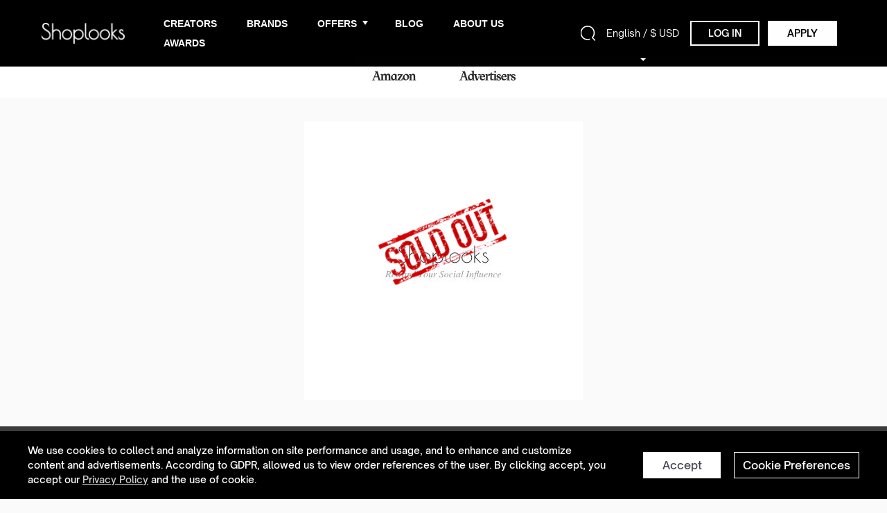

--- FILE ---
content_type: text/html; charset=UTF-8
request_url: https://www.shoplooks.com/product/174421431
body_size: 20363
content:
<!DOCTYPE html>
<html>
<head>
    <meta charset="utf-8">
    <title>商品详情页 | Shoplooks</title>
    <meta name="viewport" content="width=device-width, initial-scale=1.0, maximum-scale=1.0, user-scalable=no">
    <meta name="description" content="商品详情页">
    <meta name="keywords" content="商品详情页">

    <base href="/">

    <link rel="stylesheet" href="https://static.shoplooks.com/pcstatic/css/vendors/bootstrap.css">
    <link rel="icon" type="image/png" href="https://static.shoplooks.com/pcstatic/images/icon.ico" sizes="16x16">
    <link rel="stylesheet" href="https://static.shoplooks.com/pcstatic/css/common/base.css?vid=1768421727">
    <link rel="stylesheet" href="https://static.shoplooks.com/pcstatic/css/app/topbar.css" />

    <style type="text/css">
        .aligner {
            display: flex;
            align-items: center;
            justify-content: center;
        }

        .aligner-item {
            max-width: 50%;
            position:relative;
            padding-bottom:15px;
        }

        .aligner-item .soldout {
            position: absolute;
            top: 50%;
            left: 50%;
            margin-left: -100px;
            margin-top: -100px;
            max-width:200px;
        }
    </style>
</head>
<body>
    <div class="sl-container">
        <div class="sl-header-wrap j-header">
  <style type="text/css">
  .WB_follow_ex {
    opacity: 0;
  }

  /* body,h3,h4 {
    font-family: 'Avenir Next', Calibri, 'SF Pro Text', 'PingFang SC', 'Hiragino Sans GB', 'Noto Sans CJK SC', 'Microsoft YaHei', 'WenQuanYi Micro Hei', 'Helvetica Neue', 'Helvetica', Arial, sans-serif !important;
} */



  .file_li {
    position: relative;
    cursor: auto;
  }

  .file_li:hover .file_list {
    display: block;
  }

  .file_list {
    display: none;
    width: 336px;
    box-shadow: 0 0 10px rgba(0, 0, 0, 0.1);
    border-radius: 4px;
    position: absolute;
    top: 0;
    left: -336px;
    z-index: 99;
    padding: 0 2px;
  }

  .file_list>div {
    background-color: #fff;
  }

  .file_header {
    height: 60px;
    display: flex;
    justify-content: space-between;
    padding: 20px 24px 20px 15px;
    border-bottom: 1px solid #EDEDED;
    font-size: 13px;
    line-height: 16px;
  }

  .file_title {
    color: #333333;
  }

  .file_clear {
    color: #999999;
    cursor: pointer;
  }

  .file_list_box {
    padding: 20px 0;
    max-height: 330px;
    overflow-y: auto;
  }

  /* 设置滚动条的样式 */

  .file_list_box::-webkit-scrollbar {

    width: 0px;

  }

  /* 滚动槽 */

  .file_list_box::-webkit-scrollbar-track {

    -webkit-box-shadow: inset006pxrgba(0, 0, 0, 0.2);

    border-radius: 10px;

  }

  /* 滚动条滑块 */

  .file_list_box::-webkit-scrollbar-thumb {

    border-radius: 10px;

    background: rgba(0, 0, 0, 0);

    -webkit-box-shadow: inset006pxrgba(0, 0, 0, 0.5);

  }


  .file_list_item {
    display: flex;
    justify-content: space-between;
    padding: 0 20px;
  }

  .file_item_name {
    font-size: 13px;
    line-height: 44px;
    color: #333333;
    width: 220px;
    overflow: hidden;
    text-overflow: ellipsis;
    white-space: nowrap;
  }

  .file_item_handle span {
    width: 20px;
    height: 20px;
    margin-right: 10px;
    background-position: center center;
    background-repeat: no-repeat;
    background-size: 16px;
    display: inline-block;
    cursor: pointer;
    vertical-align: middle;
  }

  .download_sc {
    margin-right: 0 !important;
  }


  .sl-header .dropdown-menu {
    padding: 18px 0;
  }

  .file_empty {
    text-align: center;
    padding: 5px;
    font-size: 13px;
    color: #333;
  }





  .sl_layer {
    position: fixed;
    width: 100vw;
    height: 100vh;
    z-index: 10;
    top: 0;
    left: 0;
  }

  .sl_layer_box {
    width: 804px;
    height: 510px;
    background-color: #ffffff;
    box-shadow: 0px 2px 14px 0px rgba(0, 0, 0, 0.25);
    position: absolute;
    top: 50%;
    left: 50%;
    transform: translate(-50%, -50%);
    padding: 32px 14px;
  }

  .sl_layer_bottom {
    text-align: right;
    padding: 0 24px;
  }

  .sl_layer_Decline {
    display: inline-block;
    height: 37px;
    line-height: 37px;
    margin-right: 20px;
    font-family: Helvetica;
    font-size: 14px;
    font-weight: normal;
    font-stretch: normal;
    letter-spacing: 0px;
    color: #626262;
    cursor: pointer;
  }

  .sl_layer_Agree {
    display: inline-block;
    height: 37px;
    line-height: 37px;
    padding: 0 20px;
    cursor: pointer;
  }

  .sl_layer_Agree:hover {
    opacity: 0.9;
  }

  .agree1 {
    color: #ffffff;
    background-color: rgba(20, 20, 20, 0.7);
  }

  .agree2 {
    color: #ffffff;
    background-color: #202020;
  }

  .sl_layer_content {
    height: 360px;
    margin-bottom: 20px;
    overflow: auto;
  }

  .sl_layer_box_title {
    margin: 0 24px;
    /* height: 28px; */
    margin-bottom: 10px;
    font-size: 18px;
    background-color: #fff;
    /* padding: 0 24px; */
    font-weight: 500;
    border-bottom: 1px solid #e5e5e5;
    padding-bottom: 10px;
  }

  .sl_layer_box .sl-privacy-content {
    width: 100%;
  }

  .sl_layer_box .sl-privacy-content {
    padding: 0;
  }


  .country_Influencer {
    padding: 0 24px;
  }

  .country_Influencer .text1 {
    font-size: 14px;
    font-weight: 500;
    text-align: left;
    color: #202020;
    line-height: 22px;
    margin-bottom: 8px;
  }


  .country_Influencer .title {
    font-size: 16px;
    font-weight: 500;
    margin-bottom: 10px;

  }

  .country_Influencer .text2 {
    font-size: 14px;
    margin-bottom: 8px;
    line-height: 20px;
    padding-left: 20px;
  }



  .sl_layer_tips {
    position: fixed;
    width: 100vw;
    height: 100vh;
    z-index: 10;
    top: 0;
    left: 0;
  }
  .sl_layer_tips_box{
    width: 500px;
    background-color: #ffffff;
    box-shadow: 0px 2px 14px 0px rgba(0, 0, 0, 0.25);
    position: absolute;
    top: 50%;
    left: 50%;
    transform: translate(-50%, -50%);
    padding: 32px 14px;
  }
  .sl_layer_tips_box_title{
    margin: 0 24px;
    /* height: 28px; */
    margin-bottom: 10px;
    font-size: 18px;
    background-color: #fff;
    /* padding: 0 24px; */
    font-weight: 500;
    border-bottom: 1px solid #e5e5e5;
    padding-bottom: 10px;
    position: relative;
  }
  .sl_layer_tips_guanbi{
    position: absolute;
    top: 0;
    right: 0;
    width: 16px;
    height: 16px;
    display: inline-block;
    cursor: pointer;
    background: url(https://static.shoplooks.com/pcstatic/images/flow/images/guanbi.svg) center center no-repeat;
  }
  .sl_layer_tips_content{
    margin: 0 24px;
  }
</style>
<script src="//tjs.sjs.sinajs.cn/open/api/js/wb.js" type="text/javascript" charset="utf-8"></script>

<link href="https://static.shoplooks.com/pcstatic/css/flow/css/sl_webflow1.css?vid=1768421727"
  rel="stylesheet" type="text/css">
<link href="https://static.shoplooks.com/pcstatic/css/flow/css/sl_webflow.css?vid=1768421727" rel="stylesheet"
  type="text/css">
<!-- Meta Pixel Code -->
<script>
  !function(f,b,e,v,n,t,s)
  {if(f.fbq)return;n=f.fbq=function(){n.callMethod?
  n.callMethod.apply(n,arguments):n.queue.push(arguments)};
  if(!f._fbq)f._fbq=n;n.push=n;n.loaded=!0;n.version='2.0';
  n.queue=[];t=b.createElement(e);t.async=!0;
  t.src=v;s=b.getElementsByTagName(e)[0];
  s.parentNode.insertBefore(t,s)}(window, document,'script',
  'https://connect.facebook.net/en_US/fbevents.js');
  fbq('init', '706298320888420');
  fbq('track', 'PageView');
  </script>
  <noscript><img height="1" width="1" style="display:none"
  src="https://www.facebook.com/tr?id=706298320888420&ev=PageView&noscript=1"
  /></noscript>
  <!-- End Meta Pixel Code -->


<div class="swiper-container header-swiper" style="height: 84px;background: #FFF;width: 100%; display: none;">
  <div class="swiper-wrapper">

  </div>
</div>

<div class="navbar-container-top"></div>
<div class="navbar-container bg-dark sticky-top sl-header">
  <div class="main-container">
    <div data-collapse="medium" data-animation="default" data-duration="400" data-easing="ease" data-easing2="ease"
      role="banner" class="navbar-creators w-nav">
      <div class="navbar-row">
        <div class="navbar-left-content">
          <a href="/" aria-current="page" class="navbar-brand w-nav-brand w--current"><img
              src="https://static.shoplooks.com/pcstatic/images/flow/images/SL-logo-white.png" width="120"
              srcset="https://static.shoplooks.com/pcstatic/images/flow/images/SL-logo-白-p-500.png 500w, https://static.shoplooks.com/pcstatic/images/flow/images/SL-logo-white.png 688w"
              sizes="(max-width: 767px) 120px, (max-width: 991px) 16vw, (max-width: 1439px) 12vw, (max-width: 1919px) 120px, 140px"
              alt="" class="image"></a>
          <nav role="navigation" class="nav-menu w-nav-menu">
            <a href="/" aria-current="page" class="nav-link text-white w-nav-link w--current">CREATORS</a>
            <a href="/brands/" class="nav-link text-white w-nav-link">BRANDS</a>
            <a href="/offers/" class="nav-link text-white w-nav-link sl-offers-link">OFFERS <img class="offers_jt"
                src="https://static.shoplooks.com/pcstatic/images/offers_jt.svg" alt="">
              <div class="offers_box j_offers_box"></div>
            </a>
            <a href="/blog/" target="_blank" class="nav-link text-white w-nav-link">BLOG</a>
            <a href="/about-us/" class="nav-link text-white w-nav-link">ABOUT US</a>
            <a href="https://www.shoplooks.com/blog/shoplooks-is-an-award-winning-network" target="_blank" class="nav-link text-white w-nav-link">AWARDS</a>
          </nav>
        </div>





        <div class="navbar-right-content-wrapper">
          <span class="sl-sousuo-btn j-suosuo1-btn"></span>
          <div class="sl-lang-switch dropdown pull-right">
            <div class="sl-lang-handler dropdown-toggle" data-toggle="dropdown">
              <span class="sl-lang-txt">
                English / $ USD</span>
              <span class="caret"></span>
            </div>
            <ul class="dropdown-menu dropdown-menusmall">
              <li class="dropdown-box lang--box__list j_lang_list">
                <p lang="en" class="sl-link">English</p>
                <p lang="zh" class="sl-link">中文简体</p>
                <p lang="zt" class="sl-link">繁體中文</p>
                <p lang="kr" class="sl-link">한국어</p>
                <p lang="jp" class="sl-link">日本語</p>
              </li>
              <li class="dropdown-box currency--box__list j_currency_list">
                <p currency="USD" class="sl-link">$ USD</p>
                <p currency="CNY" class="sl-link">¥ CNY</p>
                <p currency="JPY" class="sl-link">¥ JPY</p>
                <p currency="GBP" class="sl-link">£ GBP</p>
                <p currency="EUR" class="sl-link">€ EUR</p>
                <p currency="KRW" class="sl-link">₩ KRW</p>
                <p currency="HKD" class="sl-link">$ HKD</p>
                <p currency="TWD" class="sl-link">$ TWD</p>
              </li>
            </ul>
          </div>

                    <div class="navbar-right-content is_login ">
            <a href="/login/" class="button small outline-white w-inline-block">
              <div class="text-block-30">LOG IN</div>
            </a>
            <a href="/signup/" class="button-apply small outline-white-copy w-inline-block">
              <div class="text-block-7">APPLY</div>
            </a>
          </div>
          

          <div class="menu-button w-nav-button"><img
              src="https://static.shoplooks.com/pcstatic/images/flow/images/icon-menu.svg" alt=""></div>
        </div>
      </div>
    </div>
  </div>

  <div class="sl-search pull-left sl_none">
    <input type="text" class="sl-search-ipt j-search-ipt" placeholder="Search thousands of brands and stores..."
      autocomplete="off">
    <span class="sl-search-btn j-search-btn sl-text-capitalize">
      search</span>
    <span class="sl-close-btn j-close-btn "></span>
    <div class="sl-auto-search j-auto">
      <ul class="sl-auto-dropdown dropdown-menu j-auto-list"></ul>
    </div>
  </div>
</div>

<div class="goxsBut"></div>
<div class="ServiceBox">
  <div class="hoverBox">
    <div class="imgBox"></div>
    <p class="email-p">Email：<span class="email"></span></p>
    <p class="username-p">Contact US：<span class="username"></span></p>
  </div>
</div>


<div class="sl_layer" style="display: none;">
  <div class="sl_layer_box">
    <div class="sl_layer_box_title">Influencer Policy & Terms</div>
    <div class="sl_layer_content">
      <div class="country_Influencer">
        <p class="title">Traffic Policy:</p>
        <p class="text1">1.This platform only accepts traffic from content creators. To maintain fairness and transparency, we require all influencers to adhere to the following guidelines regarding traffic types.</p>
        <p class="text1">2.The following types of traffic are strictly prohibited on this platform: TM+: </p>
        <p class="text2">TM+: Refers to the unauthorized use of trademarked keywords with additional words for promotional purposes.</p>
        <p class="text2">PPC (Pay-Per-Click): Refers to traffic generated through pay-per-click ad content.</p>
        <p class="text2">Coupon: Refers to traffic attracted through a discount, special offer or similar reward incentives.</p>
        <p class="text2">Reseller: Refers to traffic generated through reselling of goods or services.</p>
        <p class="text2">If any prohibited traffic is identified, appropriate actions will be taken, including but not limited to the closure of the account and removal of all commissions:</p>
        <p class="text1">3.Regular traffic audits will be conducted every month on the platform to ensure compliance with the above requirements. If an influencer is found to be in violation of the traffic guidelines, the following actions will be taken:</p>
        <p class="text2">Account closure: The influencer account will be immediately closed, and access to the platform will be revoked.</p>
        <p class="text2">Removal of all commissions: Violating influencers will forfeit all rights to previously earned commissions and the platform reserves the right to recoup all commissions earned from prohibited traffic.</p>
        <p class="text1">4.Influencers are responsible for ensuring that the traffic they generate complies with the above guidelines and will bear any consequences resulting from violations.</p>
        <p class="text1">5.The platform reserves the right to modify the traffic guidelines as needed and will notify users through appropriate channels.For any questions or further clarification regarding the traffic guidelines, please contact our customer service team.</p>
        <p class="title">Promotional Terms</p>
        <p class="text1">Party A has the right to supervise and audit the authenticity of Party B's promotion channels. The activated influencer brought through Party B's channels must be the real influencer obtained through their social media platform, and if Party B is found to be in violation of our Influencer Traffic Policy following verification and confirmation, Party A has the right to recoup or not to settle the promotion fees arising from the disqualified data. Party A shall be the sole determiner of what constitutes invalid data as mentioned above.</p>
        <p class="text1">During the period of the agreement, Party B shall not perform the following acts:</p>
        <p class="text1">1. Illegal use of other affiliates, advertisers, or Party A's account</p>
        <p class="text1">2. Acts of disclosure or redistribution of the information obtained through the service to a third party without Party A's consent</p>
        <p class="text1">3. Infringement of intellectual property rights (including copyright) or other rights of Party A or a third party</p>
        <p class="text1">4. Acts of disclosure of other content, information, articles, graphics, pictures, etc. that violate public order and customs</p>
        <p class="text1">5. Acts related to crime</p>
        <p class="text1">6. Acts that cause damage to the operator's reputation through the use of mail and message boards without consent</p>
        <p class="text1">7. The purchase of keywords on search engines such as Baidu, GOOGLE, etc. that are prohibited by the advertiser or its promoted brands </p>
        <p class="text1">8. Publishing false or misleading information to the public in any way regarding the relationship between Party B and the advertiser or allowing the existence of such false or misleading information</p>
        <p class="text1">9. Acts of violation of good faith</p>
        <p class="text1">10. Acts that violate relevant laws and regulations</p>
        <p class="text1">11. Any other improper conduct</p>
        <p class="title">Channel Transparency Terms</p>
        <p class="text1">This Channel Transparency Terms (hereinafter referred to as the "Terms") aim to ensure that our channel partners (hereinafter referred to as the "Partners") adhere to transparency principles in their promotional activities and to clarify the rights and obligations of both parties. Before becoming our Partner, please carefully read  these Terms. By continuing your promotional activities, you agree to comply with the provisions of our Channel Transparency Terms. If you have any questions or objections regarding the content of this Terms, please contact us.</p>
        <p class="text1">1.Transparent Channel Websites:</p>
        <p class="text2">As a Partner, you must clearly specify the channel websites you use during promotional activities. You are required to provide accurate and authentic website information and ensure that the website content is relevant to our products or services.</p>
        <p class="text1">2.Transparent Promotional Methods:</p>
        <p class="text2">You must conduct promotions in an honest and transparent manner, avoiding the use of misleading information or inappropriate means. During promotional activities, you should clearly identify promotional content from advertising content, enabling users to accurately identify them.</p>
        <p class="text1">3.Posting Requirement at the Request of Merchants:</p>
        <p class="text2">If the merchants require you to engage in Posting (content publication), you must thoroughly understand and explore the features of the products or services and cooperate with the merchants by providing necessary support and materials. You must ensure that the content posted is accurate, objective, and truthful, and must not intentionally exaggerate or distort facts.</p>
        <p class="text1">4.Complaint Handling:</p>
        <p class="text2">If your promotional activities result in complaints, we will handle them according to our traffic provisions and policies. In serious cases, we may deduct your commission or remove your Partner account, based on the circumstances. We reserve the right to make reasonable decisions based on complaint situations.</p>
        <p class="text1">5.Compliance Responsibility:</p>
        <p class="text2">As a Partner, you are responsible for ensuring that your promotional methods will be reviewed by the Shoplooks influencer team and providing promotion lists and reports by every month.</p>
        <p class="text1">Shoplooks monitors for illegal and improper behavior of partners or visitors, such as scalping, click farming, and malicious bulk purchase of orders. Performance settlements are based on  valid performance data to be confirmed by the advertiser, and any performance that is determined as invalid will be recouped or not be settled.</p>
      </div>
    </div>
    <div class="sl_layer_bottom">
      <span class="sl_layer_Decline j_Decline">Decline</span>
      <span class="sl_layer_Agree agree1">Agree (5)</span>
    </div>
  </div>
</div>

<!-- <div class="sl_layer_tips" style="display: none;">
  <div class="sl_layer_tips_box">
    <div class="sl_layer_tips_box_title">
      Tips      <span class="sl_layer_tips_guanbi"></span>
    </div>
    <div class="sl_layer_tips_content">
      Notice: Due to the Chinese New Year holiday, the withdrawal payment for February will be postponed until before the 27th. Thank you for your understanding and support!    </div>
 
  </div>
</div> -->


<link rel="stylesheet" href="https://static.shoplooks.com/pcstatic/theme/css/swiper.min.css?vid=20190916" />
<script type="text/javascript" src="https://static.shoplooks.com/pcstatic/theme/js/swiper.min.js"></script>
<script src="https://static.shoplooks.com/pcstatic/js/vendors/jquery.js"></script>
<script>
  $(function () {
    var lang = getCookie('lang')
    var token = JSON.parse(getCookie('userInfo')) ? JSON.parse(getCookie('userInfo')).token : ''
    var userInfo = JSON.parse(getCookie('userInfo'))
    var check_influencer_policy = JSON.parse(getCookie('userInfo')) ? JSON.parse(getCookie('userInfo'))
      .check_influencer_policy : ''
    // 判断协议
    if (token && check_influencer_policy != 1) {
      var myTimer = null,
        indexNum = 5,
        toBottom = false

      function handleToAgree(type) {

        $('.sl_layer').css('display', 'block')
        $(".sl_layer_content").scrollTop(0)
        $(".sl_layer_content").scroll(function () {
          var viewH = $(this).height(), //可见高度
            contentH = $(this).get(0).scrollHeight, //内容高度
            scrollTop = $(this).scrollTop(); //滚动高度
          if (scrollTop / (contentH - viewH) >= 0.98) { //到达底部100px时,加载新内容
            toBottom = true
            if (indexNum == 0) {
              $('.sl_layer_Agree').addClass('agree2');
              $('.sl_layer_Agree').removeClass('agree1');
              is_Agree = true
            }
          }
        });

        myTimer = setInterval(function () {
          --indexNum
          $('.sl_layer_Agree').html(`Agree ${indexNum>0? '('+ indexNum + ')':''}`);
          if (indexNum == 0) {
            clearInterval(myTimer)
            if (toBottom) {
              $('.sl_layer_Agree').addClass('agree2');
              $('.sl_layer_Agree').removeClass('agree1');
              is_Agree = true
            }
          }
        }, 1000)
      }
      handleToAgree()
      $('.sl_layer_Agree').click(() => {
        if (is_Agree) {
          $.post(Base.apiUrl + 'user/c/login/a/checkInfluencerPolicy', {
            token: token,
            uid: userInfo.uid,
            check_influencer_policy: 1,
          }, function (res) {
            if (res.code = Base.resCode.success) {
              $('.sl_layer').css('display', 'none')
              userInfo.check_influencer_policy = 1
              setCookie('userInfo', JSON.stringify(userInfo), 365);
            }
          }, 'json')
        } else {
          layer.msg(Util.showMsg('Please make sure you agree to all of our terms and services'));
        }
      })
      $('.j_Decline').click(function (e) {
        deleteCookie('userInfo');
        location.href = '/login';
      })
    }
    // // 判断协议 结束

    // //  提现时间告知TIPs 开始
    // var startDate = new Date('2024-02-15T00:00:00'); // 这里的日期格式需要符合 JavaScript 支持的标准格式
    // var startTimestamp = startDate.getTime();
    // var endDate = new Date('2024-02-28T00:00:00'); // 这里的日期格式需要符合 JavaScript 支持的标准格式
    // var endTimestamp = endDate.getTime();
    // var myDate = new Date();
    // var timestamp = myDate.getTime();
    // var myDateStr = myDate.getFullYear() + '-' +  (myDate.getMonth()+1) + '-' + myDate.getDate()
    // var tips_data = getCookie('tips_data')
    // if (token && timestamp>startTimestamp && startTimestamp<endTimestamp && myDateStr !=  tips_data) {
    //   $('.sl_layer_tips').css('display', 'block')
    //   $('.sl_layer_tips_guanbi').click(function (e) {
    //     $('.sl_layer_tips').css('display', 'none')
    //     var myDate = new Date();
    //     var myDateStr = myDate.getFullYear() + '-' +  (myDate.getMonth()+1) + '-' + myDate.getDate()
    //     setCookie('tips_data',myDateStr, 365);
    //   })
    // }
    // //  提现时间告知TIPs 结束


    $('#file_list_box').on('click', function (e) {
      e.preventDefault()
      e.stopPropagation()
    })
    let getDownloadList = function () {
      if (!token) {
        return
      }
      // 下载列表
      $.get(Base.apiUrl + '/manager/c/download/a/getList', {
        token: token
      }, function (res) {
        if (res.code = Base.resCode.success) {
          var list = res.payload
          var html1 = []
          var html2 = list.map(function (d) {
            return `<li class="file_list_item">
                        <div class="file_item_name">  ${d.filename} ${d.oss_filename?(lang == 'zh'? '已生成' :'is ready.'):(lang == 'zh'? '正在生成' :'is preparing.')}</div>
                        <div class="file_item_handle">
                          <span class="download j_download ${d.oss_filename?'':'none'}" data-name='${d.filename}' data-href='${d.oss_filename}'></span>
                          <span class="download_sc j_download_sc" id='${d.download_id}'></span>
                        </div>
                      </li>`
          })
          var html3 = `<div class="file_empty">${lang == 'zh'? '暂无数据' :"There's no data available"}</div>`
          var html = html1.concat(html2)
          $('.j_file_list').html(list.length == 0 ? html3 : html)
          $('.j_download').click(function (e) {
            const name = $(this).attr('data-name')
            const href = $(this).attr('data-href')
            downloadFile(name, href)
            // window.open(e.currentTarget.id)
            // var a = window.document.createElement('a');
            // a.href = href;
            // a.download = 'download';
            // // a.target="_blank"
            // a.click();
          })

        }
      }, 'json')

    }

    $('#file_list_box').on('click', '.j_download_sc', function (e) { //soomething 
      $.get(Base.apiUrl + '/manager/c/download/a/delete', {
        token: token,
        download_id: e.currentTarget.id
      }, function (res) {
        if (res.code = Base.resCode.success) {
          setTimeout(() => {
            getDownloadList()
          })
        }
      }, 'json')
    });


    getDownloadList()
    setInterval(() => {
      getDownloadList()
    }, 15000);

    function downloadFile(filename, url) {
      getBlob(url, function (blob) {
        saveAs(blob, filename);
      })
    }


    function getBlob(url, cb) {

      var xhr = new XMLHttpRequest();

      xhr.open('GET', url, true);

      xhr.responseType = 'blob';

      xhr.onload = function () {

        if (xhr.status === 200) {

          cb(xhr.response);

        }

      };

      xhr.send();

    }

    function saveAs(blob, filename) {

      if (window.navigator.msSaveOrOpenBlob) {

        navigator.msSaveBlob(blob, filename);

      } else {

        var link = document.createElement('a');

        var body = document.querySelector('body');

        link.href = window.URL.createObjectURL(blob);

        link.download = filename;

        link.style.display = 'none';

        body.appendChild(link);

        link.click();

        body.removeChild(link);

        window.URL.revokeObjectURL(link.href);

      };

    }





    $.get(Base.apiUrl + '/home/a/getSpecial', function (res) {
      if (res.code = Base.resCode.success) {
        var list = res.payload
        var html1 = [
          `<a href="/offers/" target="_blank" >Featured Offers</a>`,
          `<a href="/collection/" target="_blank" >${ lang == 'zh'? '我的收藏' :'Favorites'}</a>`,
          // `<a href="/productlist" target="_blank" >${ lang == 'zh'? '单品' :'Products'}</a>`,
          `<a href="/advertisers/" target="_blank" >${ lang == 'zh'? '商家' :'Advertisers'}</a>`,
          `<a href="/amazon" target="_blank" >${ lang == 'zh'? 'Amazon' :'Amazon'}</a>`,
        ]
        var html2 = list.map(function (d) {
          if (d.special == 1) {
            return `<a href="/s/${d.slug}" target="_blank" >${ lang == 'zh'? d.name :d.name_en}</a>`
          } else {
            return `<a href="/c/${d.slug}" target="_blank" >${ lang == 'zh'? d.name :d.name_en}</a>`
          }
        })
        var html = html1.concat(html2)
        $('.j_offers_box').append(html)
      }
    }, 'json')


    $('.j-close-btn').click(function () {
      $('.sl-search').addClass('sl_none')
    })
    $('.j-suosuo1-btn').click(function () {
      $('.sl-search').removeClass('sl_none')
    })

    $.get(Base.apiUrl + 'common/c/index/a/getNoticeBoard', function (res) {
      if (res.code = Base.resCode.success) {
        var list = res.payload.payload
        if (list.length > 0) {
          $(".header-swiper").css('display', 'block');
          var html = list.map(function (d) {
            return `<div class="swiper-slide" style="background: url(${d.pic}) no-repeat center;"><a href="${d.link_url}" style="display: block;width: 100%;height: 100%;" target="_blank" title=""></a></div>`
          })
          $(".header-swiper .swiper-wrapper").append(html); // 追加新元素
          var mySwiper = new Swiper('.header-swiper', {
            autoplay: {
              delay: 3000
            },
            roundLengths: true,
          })
        }
      }
    }, 'json')


    if (!isPage()) {
      $(".goxsBut").css('display', 'block');
      $(".goxsBut").click(function () {
        location.href = '/guide/';
      })
      $(".ServiceBox").css('display', 'block');

      var lang = getCookie('lang')
      $.get(Base.apiUrl + 'user/c/profile/a/getOperationInfo', {
        token: token
      }, function (res) {
        if (res.code = Base.resCode.success) {
          var data = res.payload.data
          if (!data.username) {
            $(".ServiceBox").css('display', 'none');
          }
          if (lang == 'zh') {
            $(".ServiceBox .imgBox").css('background-image', `url('${data.qr_code}')`);
          } else {
            $(".ServiceBox .imgBox").css('background-image', `url('${data.en_qr_code}')`);
          }
          if (!data.qr_code && !data.en_qr_code) {
            $(".ServiceBox .imgBox").css('display', 'none');
          }
          $(".ServiceBox .username").text(data.username);
          $(".ServiceBox .email").text(data.email);
          if (!data.email) {
            $(".ServiceBox .email-p").css('display', 'none');
          }

        } else {
          $(".ServiceBox").css('display', 'none');
        }
      }, 'json')
    }

  })

  function setCookie(name, value, days) {
    var expire = new Date();
    expire.setTime(expire.getTime() + (days * 24 * 3600 * 1000));
    document.cookie = name + "=" + escape(value) +
      ((days == null) ? "" : "; expires=" + expire.toGMTString() + '; path=/' + '; domain=' + Base.cookieDomain);
  }

  function getCookie(name) {
    var begin,
      end;
    if (document.cookie.length > 0) {
      begin = document.cookie.indexOf(name + "=");
      if (begin != -1) {
        begin += name.length + 1;
        end = document.cookie.indexOf(";", begin);
        if (end == -1) end = document.cookie.length;
        return unescape(document.cookie.substring(begin, end));
      }
    }
    return null;
  }

  function deleteCookie(name) {
    if (getCookie(name)) {
      var expire = new Date();
      expire.setTime(expire.getTime() - (365 * 24 * 3600 * 1000));
      document.cookie = name + "=" + ";expires=" + expire.toGMTString() + '; path=/' + '; domain=' + Base.cookieDomain;
    }
  }






  var pageUrl = location.href
  // 是否需要显示去新手引导页
  function isPage() {
    if (/\/login/.test(pageUrl)) {
      return true
    }
    return !/\/overview/.test(pageUrl) &&
      !/\/chart/.test(pageUrl) &&
      !/\/withdraw/.test(pageUrl) &&
      !/\/invite/.test(pageUrl) &&
      !/\/collection/.test(pageUrl) &&
      !/\/business/.test(pageUrl) &&
      !/\/link/.test(pageUrl) &&
      !/\/settings/.test(pageUrl);
  }
</script>
<style>
  /** new login **/
  span.last-login__wrap {
    display: block;
    margin: 1px 0 0 20px;
    font-size: 14px;
    transition: all 300ms ease-in;
    font-weight: 300;
    position: relative;
  }

  .last-login__wrap-text {
    cursor: pointer;
    padding-right: 20px;
    position: relative;
  }

  .last-login__wrap-text::after {
    content: "";
    margin-left: 8px;
    display: inline-block;
    width: 8px;
    height: 4px;
    background: url([data-uri]) center center no-repeat;
    -webkit-background-size: 100%;
    background-size: 100%;
  }

  .last-login__wrap-ul {
    display: none;
    position: absolute;
    top: 95%;
    right: 20px;
    padding: 10px 0;
    margin: 5px 0;
    background-color: #fff;
    border-radius: 4px;
    border: 1px solid rgba(0, 0, 0, 0.15);
    box-shadow: 0 6px 12px rgba(0, 0, 0, 0.175);
  }

  span.last-login__wrap:hover .last-login__wrap-ul {
    display: block;
  }

  .last-login__wrap-ul:before {
    content: '';
    position: absolute;
    width: 14px;
    height: 14px;
    top: -7px;
    right: 20px;
    -webkit-transform: rotate(45deg);
    transform: rotate(45deg);
    border-top: 1px solid #ccc;
    border-top: 1px solid rgba(0, 0, 0, 0.15);
    border-left: 1px solid #ccc;
    border-left: 1px solid rgba(0, 0, 0, 0.15);
    background-color: #fff;
  }

  .last-login__wrap-ul li {
    display: block;
  }

  .last-login__wrap-ul li:hover {
    background-color: #f5f5f5;
  }

  .last-login__wrap-ul li a {
    display: block;
    height: 40px;
    line-height: 40px;
    padding: 0 25px;
    color: #333;
  }

  .last-login__wrap-ul li:hover a {
    color: #000;
  }


  /* .header-swiper .swiper-slide{
    box-sizing: border-box !important;
  } */
  .goxsBut {
    position: fixed;
    width: 70px;
    height: 70px;
    z-index: 9999;
    bottom: 100px;
    right: 100px;
    background-position: center;
    background-size: cover;
    background-repeat: no-repeat;
    background-image: url('../../../pcstatic/images/goxs.svg');
    cursor: pointer;
    display: none;
  }

  .ServiceBox {
    position: fixed;
    /* padding: 8px; */
    width: 70px;
    height: 70px;
    z-index: 9999;
    bottom: 180px;
    right: 100px;
    background-position: center;
    background-size: cover;
    background-repeat: no-repeat;
    background-image: url('../../../pcstatic/images/kf.svg');
    cursor: pointer;
    background-origin: content-box;
    display: none;
  }

  .ServiceBox::after {
    content: '';
    display: block;
    width: 56px;
    height: 56px;
    border-radius: 50%;
    box-shadow: 0 0 10px 0 rgba(0, 0, 0, 0.1);
    position: absolute;
    top: 0;
    bottom: 0;
    left: 0;
    right: 0;
    margin: auto;
  }

  .ServiceBox:hover>.hoverBox {
    display: block;
  }

  .hoverBox {
    display: none;
    background: #fff;
    box-shadow: 0 0 2px 2px #eee;
    padding: 20px 10px;
    color: #999;
    position: absolute;
    bottom: 14px;
    right: 80px;
    width: 300px;
    text-align: center;
  }

  .hoverBox>.imgBox {
    background-position: center;
    background-size: contain;
    background-repeat: no-repeat;
    width: 200px;
    height: 200px;
    margin: 20px auto;
  }

  .hoverBox::after {
    content: '';
    display: block;
    position: absolute;
    right: -20px;
    bottom: 10px;
    border: 10px solid rgba(0, 0, 0, 0);
    border-left: 10px solid #fff;
  }
</style></div>

<div class="app-topbar">
  <div class="sl-main">
    <ul class="app-topbar-menu">
      <!-- <li class="app-topbar-item" page="home">
        <a href="/brands">FEATURED</a>
      </li> -->
      <!-- <li class="app-topbar-item" page="category">
        <a href="/productlist">Products</a>
      </li> -->
      <li class="app-topbar-item" page="amazon">
        <a href="/amazon/">Amazon</a>
      </li>
      <li class="app-topbar-item" page="advertisers">
        <a href="/advertisers/">Advertisers</a>
      </li>
      <!-- <li class="app-topbar-item" page="news">
        <a href="/media">MEDIA</a>
      </li> -->
      <!-- <li class="app-topbar-item" page="apply">
        <a href="/influencers?from=insider">Influencers</a>
      </li> -->
                   
    </ul>
  </div>
</div>
        <div class="sl-main clearfix">
            <br><br>
            <div class="aligner"> 
                <div class="aligner-item">
                    <img src="https://static.shoplooks.com/pcstatic/images/placehold.jpg" />

                    <img class="soldout" src="https://static.shoplooks.com/pcstatic/images/soldout.png" />
                </div>
            </div>
        </div>
    <div class="footer-2 wf-section">
    <div class="main-container">
        <div class="w-layout-grid footer-2-top-row">
            <div class="div-block-19">
                <h3 class="footer-heading">Find Us</h3>
                <div class="text-block-22">‍<strong>LOS ANGELES</strong><br>260 S Los Robles Ave, Ste 315,
                    Pasadena, California 91101<br></div>
                <div class="text-block-22"><strong>SHANGHAI</strong><br>Room 3312, 3rd Floor, Building 1, No. 333, Chengxiang Road, Fengxian District, Shanghai<br></div>
            </div>
            <div id="w-node-_6ed812e6-44cd-f2bb-1021-f0fc18a2d06b-18a2d061" class="div-block-20">
                <h3 class="footer-heading">Get In Touch</h3>
                <div>
                    <div class="text-block-31">
                        <a href="#" class="text-white">+1 626-558-4677<br>+86
                            021-61910511<br>partnership@shoplooks.com</a>
                    </div>
                </div>
            </div>
            <div id="w-node-_6ed812e6-44cd-f2bb-1021-f0fc18a2d075-18a2d061" class="div-block-9">
                <div class="div-block-10">
                    <a href="https://apps.apple.com/us/app/shoplooks/id1619723973" target="_blank"
                        class="social-link-item-app app w-inline-block"><img
                            src="https://static.shoplooks.com/pcstatic/images/flow/images/apple-download-white.svg" width="100" alt=""
                            class="social-link-image _88"></a>
                    <a href="https://play.google.com/store/apps/details?id=com.shoplooks" target="_blank"
                        class="social-link-item-app app w-inline-block"><img
                            src="https://static.shoplooks.com/pcstatic/images/flow/images/google-download-white.svg" width="100" alt=""
                            class="social-link-image _00"></a>
                </div>
            </div>
        </div>
    </div>

    <div class="main-container prize_box">
        <div>
            <img src="https://static.shoplooks.com/pcstatic/images/flow/images/prize1.png" alt="">
        </div>
        <div>
            <img src="https://static.shoplooks.com/pcstatic/images/flow/images/prize2.png" alt="">
        </div>
        <div>
            <img src="https://static.shoplooks.com/pcstatic/images/flow/images/prize3.png" alt="">
        </div>
        <div>
            <img src="https://static.shoplooks.com/pcstatic/images/flow/images/prize4.png" alt="">
        </div>
        <div>
            <img src="https://static.shoplooks.com/pcstatic/images/flow/images/prize5.png" alt="">
        </div>
        <div>
            <img src="https://static.shoplooks.com/pcstatic/images/flow/images/prize6.png" alt="">
        </div>
        <a class="prize_jt" href="https://www.shoplooks.com/blog/shoplooks-is-an-award-winning-network">
            <span>Discover all awards</span>
            <img src="https://static.shoplooks.com/pcstatic/images/flow/images/right_jt.svg" alt="">
        </a>
    </div>

    <div class="horizontal-rule"></div>
    <div class="main-container">
        <div class="footer-2-bottom-row">
            <a href="/" aria-current="page" class="footer-2-logo w-inline-block w--current"><img
                    src="https://static.shoplooks.com/pcstatic/images/flow/images/SL-logo-white.png" width="200"
                    srcset="https://static.shoplooks.com/pcstatic/images/flow/images/SL-logo-白-p-500.png 500w, https://static.shoplooks.com/pcstatic/images/flow/images/SL-logo-white.png 688w" sizes="200px" alt=""
                    class="image-3"></a>
            <div class="footer-meta">
                <div class="footer-meta-item align-center">
                    <a href="/faq/" target="_blank"
                        class="underline-link text-white w-inline-block">
                        <div class="small-text">FAQ</div>
                        <div class="underline-container bg-white">
                            <div class="underline-line bg-white"></div>
                        </div>
                    </a>
                </div>
                <div class="footer-meta-item align-center">
                    <a href="/terms-of-service/" target="_blank"
                        class="underline-link text-white w-inline-block">
                        <div class="small-text">Terms of Service</div>
                        <div class="underline-container bg-white">
                            <div class="underline-line bg-white"></div>
                        </div>
                    </a>
                </div>
                <div class="footer-meta-item align-center">
                    <a href="/privacy-policy/" target="_blank"
                        class="underline-link text-white w-inline-block">
                        <div class="small-text">Privacy Policy</div>
                        <div class="underline-container bg-white">
                            <div class="underline-line bg-white"></div>
                        </div>
                    </a>
                </div>
            </div>
            <div class="social-links footer-social-links">
                <div class="social-links icons">
                    <a href="https://www.instagram.com/shoplooks_official/" target="_blank"
                        class="icon w-inline-block"><img src="https://static.shoplooks.com/pcstatic/images/flow/images/instagram-fill.svg" alt=""
                            class="social-link-image"></a>
                    <a href="https://www.youtube.com/channel/UCQYhJEg1Kk80qveT6EmIzIw" target="_blank"
                        class="icon w-inline-block"><img src="https://static.shoplooks.com/pcstatic/images/flow/images/Youtube-fill.svg" alt=""
                            class="social-link-image"></a>
                    <a href="https://www.facebook.com/Shoplooks-103288701887981/" target="_blank"
                        class="icon w-inline-block"><img src="https://static.shoplooks.com/pcstatic/images/flow/images/facebook-fill.svg" alt=""
                            class="social-link-image"></a>
                    <a href="https://twitter.com/Shoplooks_KOL" target="_blank" class="icon w-inline-block"><img
                            src="https://static.shoplooks.com/pcstatic/images/flow/images/twitter.png" alt="" class="social-link-image"></a>
                    <a href="https://www.linkedin.com/company/shoplooks/posts/?feedView=all" target="_blank"
                        class="icon w-inline-block"><img src="https://static.shoplooks.com/pcstatic/images/flow/images/linked.png" alt=""
                            class="social-link-image"></a>
                </div>
            </div>
            <div class="div-block-12 _568">
                <div class="div-block-13">
                    <div class="small-text _1">Copyright © 2023 Shoplooks</div>
                </div>
                <div class="div-block-17">
                    <div class="div-block-15">
                        <a href="https://beian.miit.gov.cn/#/Integrated/index" target="_blank"
                            class="link-block w-inline-block">
                            <div id="w-node-_7a51bbed-2f1b-da9c-889e-97fad1c8775e-18a2d061">
                                <div class="small-text _3">沪ICP备19030265号-3</div>
                            </div>
                        </a>
                    </div>
                    <div class="div-block-16">
                        <a href="http://www.beian.gov.cn/portal/registerSystemInfo?recordcode=31010402006154"
                            target="_blank" class="w-inline-block">
                            <div id="w-node-aaf6392d-628b-fbf1-e520-1f4e1b8d2652-18a2d061">
                                <div class="small-text-copy _3">沪公安备案 31010402006154号</div>
                            </div>
                        </a>
                    </div>
                </div>
            </div>
        </div>
    </div>
</div>
<!--/.sl-container-->
<script
			src="https://d3e54v103j8qbb.cloudfront.net/js/jquery-3.5.1.min.dc5e7f18c8.js?site=62870f2a6a62a9a7e124c06c"
			type="text/javascript" integrity="sha256-9/aliU8dGd2tb6OSsuzixeV4y/faTqgFtohetphbbj0="
			crossorigin="anonymous"></script>
		<script src="https://static.shoplooks.com/pcstatic/js/flow/js/webflow.js" type="text/javascript"></script>
<script src="https://www.shoplooks.com/gdpr-modal.min.js?version=2022071117"></script>
<script>
    $(function(){
        $.get('https://tools.55haitao.com/ip/query', {}, function (res) {
      if (res.code == 0) {
        if(res.data.country.iso_code == 'CN'){
          $('.div-block-17').removeClass('sl_none')
        }else{
          $('.div-block-17').addClass('sl_none')
        }
      } 
    }, 'json')
    })
</script>
<script>
 var lang = document.cookie.match(/lang=(\w+)/);
 lang = lang ? lang[1] : 'en';
new GDPR({
  cookieDomain: location.host.indexOf('shoplooks.com') > -1 ? '.shoplooks.com' : '.shoplooks.cm',
  acceptText: 'Accept',
  policyLink: '/privacy-policy',
  thirdScript: function() {
    (function ttt(t,n){var e,r=document.createElement("script"),a=document.getElementsByTagName("script")[0],o={cb:n},i=20;e=function(){window.___RMCMPW&&"function"==typeof window.___RMCMPW ? window.___RMCMPW(o):i<1?o.cb({status:3,isGdpr:function(){var t=["DE","UK","GB","FR","IT","ES","PL","NL","RO","BE","CZ","SE","HU","EL","GR","PT","AT","OE","DK","FI","SK","IE","BG","HR","LT","LV","SI","EE","CY","LU","MT","150","039","151","154","155"],n=[].concat(navigator.languages||[]);n.push(navigator.userLanguage||navigator.language||"");for(var e=null,r=0;r<n.length;r++)for(var a=n[r].split("-"),o=a.length>6?6:a.length,i=1;i<o;i++)if(e=!0,t.indexOf(a[i].toUpperCase())>1)return!0;return null==e&&null}()}):(i=1,window.setTimeout(e, 100))},r.setAttribute("src",t),a.parentNode.insertBefore(r,a),e()} (
        "//intljs.rmtag.com/119901.ct.js",
        function(co){
        }
      ));
  }
})
</script>
<script>
var requirejs, require, define;
! function(global, setTimeout) {
    function commentReplace(e, t) { return t || "" }

    function isFunction(e) { return "[object Function]" === ostring.call(e) }

    function isArray(e) { return "[object Array]" === ostring.call(e) }

    function each(e, t) { if (e) { var i; for (i = 0; i < e.length && (!e[i] || !t(e[i], i, e)); i += 1); } }

    function eachReverse(e, t) { if (e) { var i; for (i = e.length - 1; i > -1 && (!e[i] || !t(e[i], i, e)); i -= 1); } }

    function hasProp(e, t) { return hasOwn.call(e, t) }

    function getOwn(e, t) { return hasProp(e, t) && e[t] }

    function eachProp(e, t) { var i; for (i in e)
            if (hasProp(e, i) && t(e[i], i)) break }

    function mixin(e, t, i, r) { return t && eachProp(t, function(t, n) {!i && hasProp(e, n) || (!r || "object" != typeof t || !t || isArray(t) || isFunction(t) || t instanceof RegExp ? e[n] = t : (e[n] || (e[n] = {}), mixin(e[n], t, i, r))) }), e }

    function bind(e, t) { return function() { return t.apply(e, arguments) } }

    function scripts() { return document.getElementsByTagName("script") }

    function defaultOnError(e) { throw e }

    function getGlobal(e) { if (!e) return e; var t = global; return each(e.split("."), function(e) { t = t[e] }), t }

    function makeError(e, t, i, r) { var n = new Error(t + "\nhttp://requirejs.org/docs/errors.html#" + e); return n.requireType = e, n.requireModules = r, i && (n.originalError = i), n }

    function newContext(e) {
        function t(e) { var t, i; for (t = 0; t < e.length; t++)
                if (i = e[t], "." === i) e.splice(t, 1), t -= 1;
                else if (".." === i) { if (0 === t || 1 === t && ".." === e[2] || ".." === e[t - 1]) continue;
                t > 0 && (e.splice(t - 1, 2), t -= 2) } }

        function i(e, i, r) { var n, o, a, s, u, c, d, p, f, l, h, m, g = i && i.split("/"),
                v = y.map,
                x = v && v["*"]; if (e && (e = e.split("/"), d = e.length - 1, y.nodeIdCompat && jsSuffixRegExp.test(e[d]) && (e[d] = e[d].replace(jsSuffixRegExp, "")), "." === e[0].charAt(0) && g && (m = g.slice(0, g.length - 1), e = m.concat(e)), t(e), e = e.join("/")), r && v && (g || x)) { a = e.split("/");
                e: for (s = a.length; s > 0; s -= 1) { if (c = a.slice(0, s).join("/"), g)
                        for (u = g.length; u > 0; u -= 1)
                            if (o = getOwn(v, g.slice(0, u).join("/")), o && (o = getOwn(o, c))) { p = o, f = s; break e }! l && x && getOwn(x, c) && (l = getOwn(x, c), h = s) }!p && l && (p = l, f = h), p && (a.splice(0, f, p), e = a.join("/")) } return n = getOwn(y.pkgs, e), n ? n : e }

        function r(e) { isBrowser && each(scripts(), function(t) { if (t.getAttribute("data-requiremodule") === e && t.getAttribute("data-requirecontext") === q.contextName) return t.parentNode.removeChild(t), !0 }) }

        function n(e) { var t = getOwn(y.paths, e); if (t && isArray(t) && t.length > 1) return t.shift(), q.require.undef(e), q.makeRequire(null, { skipMap: !0 })([e]), !0 }

        function o(e) { var t, i = e ? e.indexOf("!") : -1; return i > -1 && (t = e.substring(0, i), e = e.substring(i + 1, e.length)), [t, e] }

        function a(e, t, r, n) { var a, s, u, c, d = null,
                p = t ? t.name : null,
                f = e,
                l = !0,
                h = ""; return e || (l = !1, e = "_@r" + (T += 1)), c = o(e), d = c[0], e = c[1], d && (d = i(d, p, n), s = getOwn(j, d)), e && (d ? h = r ? e : s && s.normalize ? s.normalize(e, function(e) { return i(e, p, n) }) : e.indexOf("!") === -1 ? i(e, p, n) : e : (h = i(e, p, n), c = o(h), d = c[0], h = c[1], r = !0, a = q.nameToUrl(h))), u = !d || s || r ? "" : "_unnormalized" + (A += 1), { prefix: d, name: h, parentMap: t, unnormalized: !!u, url: a, originalName: f, isDefine: l, id: (d ? d + "!" + h : h) + u } }

        function s(e) { var t = e.id,
                i = getOwn(S, t); return i || (i = S[t] = new q.Module(e)), i }

        function u(e, t, i) { var r = e.id,
                n = getOwn(S, r);!hasProp(j, r) || n && !n.defineEmitComplete ? (n = s(e), n.error && "error" === t ? i(n.error) : n.on(t, i)) : "defined" === t && i(j[r]) }

        function c(e, t) { var i = e.requireModules,
                r = !1;
            t ? t(e) : (each(i, function(t) { var i = getOwn(S, t);
                i && (i.error = e, i.events.error && (r = !0, i.emit("error", e))) }), r || req.onError(e)) }

        function d() { globalDefQueue.length && (each(globalDefQueue, function(e) { var t = e[0]; "string" == typeof t && (q.defQueueMap[t] = !0), O.push(e) }), globalDefQueue = []) }

        function p(e) { delete S[e], delete k[e] }

        function f(e, t, i) { var r = e.map.id;
            e.error ? e.emit("error", e.error) : (t[r] = !0, each(e.depMaps, function(r, n) { var o = r.id,
                    a = getOwn(S, o);!a || e.depMatched[n] || i[o] || (getOwn(t, o) ? (e.defineDep(n, j[o]), e.check()) : f(a, t, i)) }), i[r] = !0) }

        function l() { var e, t, i = 1e3 * y.waitSeconds,
                o = i && q.startTime + i < (new Date).getTime(),
                a = [],
                s = [],
                u = !1,
                d = !0; if (!x) { if (x = !0, eachProp(k, function(e) { var i = e.map,
                            c = i.id; if (e.enabled && (i.isDefine || s.push(e), !e.error))
                            if (!e.inited && o) n(c) ? (t = !0, u = !0) : (a.push(c), r(c));
                            else if (!e.inited && e.fetched && i.isDefine && (u = !0, !i.prefix)) return d = !1 }), o && a.length) return e = makeError("timeout", "Load timeout for modules: " + a, null, a), e.contextName = q.contextName, c(e);
                d && each(s, function(e) { f(e, {}, {}) }), o && !t || !u || !isBrowser && !isWebWorker || w || (w = setTimeout(function() { w = 0, l() }, 50)), x = !1 } }

        function h(e) { hasProp(j, e[0]) || s(a(e[0], null, !0)).init(e[1], e[2]) }

        function m(e, t, i, r) { e.detachEvent && !isOpera ? r && e.detachEvent(r, t) : e.removeEventListener(i, t, !1) }

        function g(e) { var t = e.currentTarget || e.srcElement; return m(t, q.onScriptLoad, "load", "onreadystatechange"), m(t, q.onScriptError, "error"), { node: t, id: t && t.getAttribute("data-requiremodule") } }

        function v() { var e; for (d(); O.length;) { if (e = O.shift(), null === e[0]) return c(makeError("mismatch", "Mismatched anonymous define() module: " + e[e.length - 1]));
                h(e) } q.defQueueMap = {} } var x, b, q, E, w, y = { waitSeconds: 7, baseUrl: "./", paths: {}, bundles: {}, pkgs: {}, shim: {}, config: {} },
            S = {},
            k = {},
            M = {},
            O = [],
            j = {},
            P = {},
            R = {},
            T = 1,
            A = 1; return E = { require: function(e) { return e.require ? e.require : e.require = q.makeRequire(e.map) }, exports: function(e) { if (e.usingExports = !0, e.map.isDefine) return e.exports ? j[e.map.id] = e.exports : e.exports = j[e.map.id] = {} }, module: function(e) { return e.module ? e.module : e.module = { id: e.map.id, uri: e.map.url, config: function() { return getOwn(y.config, e.map.id) || {} }, exports: e.exports || (e.exports = {}) } } }, b = function(e) { this.events = getOwn(M, e.id) || {}, this.map = e, this.shim = getOwn(y.shim, e.id), this.depExports = [], this.depMaps = [], this.depMatched = [], this.pluginMaps = {}, this.depCount = 0 }, b.prototype = { init: function(e, t, i, r) { r = r || {}, this.inited || (this.factory = t, i ? this.on("error", i) : this.events.error && (i = bind(this, function(e) { this.emit("error", e) })), this.depMaps = e && e.slice(0), this.errback = i, this.inited = !0, this.ignore = r.ignore, r.enabled || this.enabled ? this.enable() : this.check()) }, defineDep: function(e, t) { this.depMatched[e] || (this.depMatched[e] = !0, this.depCount -= 1, this.depExports[e] = t) }, fetch: function() { if (!this.fetched) { this.fetched = !0, q.startTime = (new Date).getTime(); var e = this.map; return this.shim ? void q.makeRequire(this.map, { enableBuildCallback: !0 })(this.shim.deps || [], bind(this, function() { return e.prefix ? this.callPlugin() : this.load() })) : e.prefix ? this.callPlugin() : this.load() } }, load: function() { var e = this.map.url;
                P[e] || (P[e] = !0, q.load(this.map.id, e)) }, check: function() { if (this.enabled && !this.enabling) { var e, t, i = this.map.id,
                        r = this.depExports,
                        n = this.exports,
                        o = this.factory; if (this.inited) { if (this.error) this.emit("error", this.error);
                        else if (!this.defining) { if (this.defining = !0, this.depCount < 1 && !this.defined) { if (isFunction(o)) { if (this.events.error && this.map.isDefine || req.onError !== defaultOnError) try { n = q.execCb(i, o, r, n) } catch (t) { e = t } else n = q.execCb(i, o, r, n); if (this.map.isDefine && void 0 === n && (t = this.module, t ? n = t.exports : this.usingExports && (n = this.exports)), e) return e.requireMap = this.map, e.requireModules = this.map.isDefine ? [this.map.id] : null, e.requireType = this.map.isDefine ? "define" : "require", c(this.error = e) } else n = o; if (this.exports = n, this.map.isDefine && !this.ignore && (j[i] = n, req.onResourceLoad)) { var a = [];
                                    each(this.depMaps, function(e) { a.push(e.normalizedMap || e) }), req.onResourceLoad(q, this.map, a) } p(i), this.defined = !0 } this.defining = !1, this.defined && !this.defineEmitted && (this.defineEmitted = !0, this.emit("defined", this.exports), this.defineEmitComplete = !0) } } else hasProp(q.defQueueMap, i) || this.fetch() } }, callPlugin: function() { var e = this.map,
                    t = e.id,
                    r = a(e.prefix);
                this.depMaps.push(r), u(r, "defined", bind(this, function(r) { var n, o, d, f = getOwn(R, this.map.id),
                        l = this.map.name,
                        h = this.map.parentMap ? this.map.parentMap.name : null,
                        m = q.makeRequire(e.parentMap, { enableBuildCallback: !0 }); return this.map.unnormalized ? (r.normalize && (l = r.normalize(l, function(e) { return i(e, h, !0) }) || ""), o = a(e.prefix + "!" + l, this.map.parentMap, !0), u(o, "defined", bind(this, function(e) { this.map.normalizedMap = o, this.init([], function() { return e }, null, { enabled: !0, ignore: !0 }) })), d = getOwn(S, o.id), void(d && (this.depMaps.push(o), this.events.error && d.on("error", bind(this, function(e) { this.emit("error", e) })), d.enable()))) : f ? (this.map.url = q.nameToUrl(f), void this.load()) : (n = bind(this, function(e) { this.init([], function() { return e }, null, { enabled: !0 }) }), n.error = bind(this, function(e) { this.inited = !0, this.error = e, e.requireModules = [t], eachProp(S, function(e) { 0 === e.map.id.indexOf(t + "_unnormalized") && p(e.map.id) }), c(e) }), n.fromText = bind(this, function(i, r) { var o = e.name,
                            u = a(o),
                            d = useInteractive;
                        r && (i = r), d && (useInteractive = !1), s(u), hasProp(y.config, t) && (y.config[o] = y.config[t]); try { req.exec(i) } catch (e) { return c(makeError("fromtexteval", "fromText eval for " + t + " failed: " + e, e, [t])) } d && (useInteractive = !0), this.depMaps.push(u), q.completeLoad(o), m([o], n) }), void r.load(e.name, m, n, y)) })), q.enable(r, this), this.pluginMaps[r.id] = r }, enable: function() { k[this.map.id] = this, this.enabled = !0, this.enabling = !0, each(this.depMaps, bind(this, function(e, t) { var i, r, n; if ("string" == typeof e) { if (e = a(e, this.map.isDefine ? this.map : this.map.parentMap, !1, !this.skipMap), this.depMaps[t] = e, n = getOwn(E, e.id)) return void(this.depExports[t] = n(this));
                        this.depCount += 1, u(e, "defined", bind(this, function(e) { this.undefed || (this.defineDep(t, e), this.check()) })), this.errback ? u(e, "error", bind(this, this.errback)) : this.events.error && u(e, "error", bind(this, function(e) { this.emit("error", e) })) } i = e.id, r = S[i], hasProp(E, i) || !r || r.enabled || q.enable(e, this) })), eachProp(this.pluginMaps, bind(this, function(e) { var t = getOwn(S, e.id);
                    t && !t.enabled && q.enable(e, this) })), this.enabling = !1, this.check() }, on: function(e, t) { var i = this.events[e];
                i || (i = this.events[e] = []), i.push(t) }, emit: function(e, t) { each(this.events[e], function(e) { e(t) }), "error" === e && delete this.events[e] } }, q = { config: y, contextName: e, registry: S, defined: j, urlFetched: P, defQueue: O, defQueueMap: {}, Module: b, makeModuleMap: a, nextTick: req.nextTick, onError: c, configure: function(e) { if (e.baseUrl && "/" !== e.baseUrl.charAt(e.baseUrl.length - 1) && (e.baseUrl += "/"), "string" == typeof e.urlArgs) { var t = e.urlArgs;
                    e.urlArgs = function(e, i) { return (i.indexOf("?") === -1 ? "?" : "&") + t } } var i = y.shim,
                    r = { paths: !0, bundles: !0, config: !0, map: !0 };
                eachProp(e, function(e, t) { r[t] ? (y[t] || (y[t] = {}), mixin(y[t], e, !0, !0)) : y[t] = e }), e.bundles && eachProp(e.bundles, function(e, t) { each(e, function(e) { e !== t && (R[e] = t) }) }), e.shim && (eachProp(e.shim, function(e, t) { isArray(e) && (e = { deps: e }), !e.exports && !e.init || e.exportsFn || (e.exportsFn = q.makeShimExports(e)), i[t] = e }), y.shim = i), e.packages && each(e.packages, function(e) { var t, i;
                    e = "string" == typeof e ? { name: e } : e, i = e.name, t = e.location, t && (y.paths[i] = e.location), y.pkgs[i] = e.name + "/" + (e.main || "main").replace(currDirRegExp, "").replace(jsSuffixRegExp, "") }), eachProp(S, function(e, t) { e.inited || e.map.unnormalized || (e.map = a(t, null, !0)) }), (e.deps || e.callback) && q.require(e.deps || [], e.callback) }, makeShimExports: function(e) {
                function t() { var t; return e.init && (t = e.init.apply(global, arguments)), t || e.exports && getGlobal(e.exports) } return t }, makeRequire: function(t, n) {
                function o(i, r, u) { var d, p, f; return n.enableBuildCallback && r && isFunction(r) && (r.__requireJsBuild = !0), "string" == typeof i ? isFunction(r) ? c(makeError("requireargs", "Invalid require call"), u) : t && hasProp(E, i) ? E[i](S[t.id]) : req.get ? req.get(q, i, t, o) : (p = a(i, t, !1, !0), d = p.id, hasProp(j, d) ? j[d] : c(makeError("notloaded", 'Module name "' + d + '" has not been loaded yet for context: ' + e + (t ? "" : ". Use require([])")))) : (v(), q.nextTick(function() { v(), f = s(a(null, t)), f.skipMap = n.skipMap, f.init(i, r, u, { enabled: !0 }), l() }), o) } return n = n || {}, mixin(o, { isBrowser: isBrowser, toUrl: function(e) { var r, n = e.lastIndexOf("."),
                            o = e.split("/")[0],
                            a = "." === o || ".." === o; return n !== -1 && (!a || n > 1) && (r = e.substring(n, e.length), e = e.substring(0, n)), q.nameToUrl(i(e, t && t.id, !0), r, !0) }, defined: function(e) { return hasProp(j, a(e, t, !1, !0).id) }, specified: function(e) { return e = a(e, t, !1, !0).id, hasProp(j, e) || hasProp(S, e) } }), t || (o.undef = function(e) { d(); var i = a(e, t, !0),
                        n = getOwn(S, e);
                    n.undefed = !0, r(e), delete j[e], delete P[i.url], delete M[e], eachReverse(O, function(t, i) { t[0] === e && O.splice(i, 1) }), delete q.defQueueMap[e], n && (n.events.defined && (M[e] = n.events), p(e)) }), o }, enable: function(e) { var t = getOwn(S, e.id);
                t && s(e).enable() }, completeLoad: function(e) { var t, i, r, o = getOwn(y.shim, e) || {},
                    a = o.exports; for (d(); O.length;) { if (i = O.shift(), null === i[0]) { if (i[0] = e, t) break;
                        t = !0 } else i[0] === e && (t = !0);
                    h(i) } if (q.defQueueMap = {}, r = getOwn(S, e), !t && !hasProp(j, e) && r && !r.inited) { if (!(!y.enforceDefine || a && getGlobal(a))) return n(e) ? void 0 : c(makeError("nodefine", "No define call for " + e, null, [e]));
                    h([e, o.deps || [], o.exportsFn]) } l() }, nameToUrl: function(e, t, i) { var r, n, o, a, s, u, c, d = getOwn(y.pkgs, e); if (d && (e = d), c = getOwn(R, e)) return q.nameToUrl(c, t, i); if (req.jsExtRegExp.test(e)) s = e + (t || "");
                else { for (r = y.paths, n = e.split("/"), o = n.length; o > 0; o -= 1)
                        if (a = n.slice(0, o).join("/"), u = getOwn(r, a)) { isArray(u) && (u = u[0]), n.splice(0, o, u); break } s = n.join("/"), s += t || (/^data\:|^blob\:|\?/.test(s) || i ? "" : ".js"), s = ("/" === s.charAt(0) || s.match(/^[\w\+\.\-]+:/) ? "" : y.baseUrl) + s } return y.urlArgs && !/^blob\:/.test(s) ? s + y.urlArgs(e, s) : s }, load: function(e, t) { req.load(q, e, t) }, execCb: function(e, t, i, r) { return t.apply(r, i) }, onScriptLoad: function(e) { if ("load" === e.type || readyRegExp.test((e.currentTarget || e.srcElement).readyState)) { interactiveScript = null; var t = g(e);
                    q.completeLoad(t.id) } }, onScriptError: function(e) { var t = g(e); if (!n(t.id)) { var i = []; return eachProp(S, function(e, r) { 0 !== r.indexOf("_@r") && each(e.depMaps, function(e) { if (e.id === t.id) return i.push(r), !0 }) }), c(makeError("scripterror", 'Script error for "' + t.id + (i.length ? '", needed by: ' + i.join(", ") : '"'), e, [t.id])) } } }, q.require = q.makeRequire(), q }

    function getInteractiveScript() { return interactiveScript && "interactive" === interactiveScript.readyState ? interactiveScript : (eachReverse(scripts(), function(e) { if ("interactive" === e.readyState) return interactiveScript = e }), interactiveScript) } var req, s, head, baseElement, dataMain, src, interactiveScript, currentlyAddingScript, mainScript, subPath, version = "2.3.3",
        commentRegExp = /\/\*[\s\S]*?\*\/|([^:"'=]|^)\/\/.*$/gm,
        cjsRequireRegExp = /[^.]\s*require\s*\(\s*["']([^'"\s]+)["']\s*\)/g,
        jsSuffixRegExp = /\.js$/,
        currDirRegExp = /^\.\//,
        op = Object.prototype,
        ostring = op.toString,
        hasOwn = op.hasOwnProperty,
        isBrowser = !("undefined" == typeof window || "undefined" == typeof navigator || !window.document),
        isWebWorker = !isBrowser && "undefined" != typeof importScripts,
        readyRegExp = isBrowser && "PLAYSTATION 3" === navigator.platform ? /^complete$/ : /^(complete|loaded)$/,
        defContextName = "_",
        isOpera = "undefined" != typeof opera && "[object Opera]" === opera.toString(),
        contexts = {},
        cfg = {},
        globalDefQueue = [],
        useInteractive = !1; if ("undefined" == typeof define) { if ("undefined" != typeof requirejs) { if (isFunction(requirejs)) return;
            cfg = requirejs, requirejs = void 0 } "undefined" == typeof require || isFunction(require) || (cfg = require, require = void 0), req = requirejs = function(e, t, i, r) { var n, o, a = defContextName; return isArray(e) || "string" == typeof e || (o = e, isArray(t) ? (e = t, t = i, i = r) : e = []), o && o.context && (a = o.context), n = getOwn(contexts, a), n || (n = contexts[a] = req.s.newContext(a)), o && n.configure(o), n.require(e, t, i) }, req.config = function(e) { return req(e) }, req.nextTick = "undefined" != typeof setTimeout ? function(e) { setTimeout(e, 4) } : function(e) { e() }, require || (require = req), req.version = version, req.jsExtRegExp = /^\/|:|\?|\.js$/, req.isBrowser = isBrowser, s = req.s = { contexts: contexts, newContext: newContext }, req({}), each(["toUrl", "undef", "defined", "specified"], function(e) { req[e] = function() { var t = contexts[defContextName]; return t.require[e].apply(t, arguments) } }), isBrowser && (head = s.head = document.getElementsByTagName("head")[0], baseElement = document.getElementsByTagName("base")[0], baseElement && (head = s.head = baseElement.parentNode)), req.onError = defaultOnError, req.createNode = function(e, t, i) { var r = e.xhtml ? document.createElementNS("http://www.w3.org/1999/xhtml", "html:script") : document.createElement("script"); return r.type = e.scriptType || "text/javascript", r.charset = "utf-8", r.async = !0, r }, req.load = function(e, t, i) { var r, n = e && e.config || {}; if (isBrowser) return r = req.createNode(n, t, i), r.setAttribute("data-requirecontext", e.contextName), r.setAttribute("data-requiremodule", t), !r.attachEvent || r.attachEvent.toString && r.attachEvent.toString().indexOf("[native code") < 0 || isOpera ? (r.addEventListener("load", e.onScriptLoad, !1), r.addEventListener("error", e.onScriptError, !1)) : (useInteractive = !0, r.attachEvent("onreadystatechange", e.onScriptLoad)), r.src = i, n.onNodeCreated && n.onNodeCreated(r, n, t, i), currentlyAddingScript = r, baseElement ? head.insertBefore(r, baseElement) : head.appendChild(r), currentlyAddingScript = null, r; if (isWebWorker) try { setTimeout(function() {}, 0), importScripts(i), e.completeLoad(t) } catch (r) { e.onError(makeError("importscripts", "importScripts failed for " + t + " at " + i, r, [t])) } }, isBrowser && !cfg.skipDataMain && eachReverse(scripts(), function(e) { if (head || (head = e.parentNode), dataMain = e.getAttribute("data-main")) return mainScript = dataMain, cfg.baseUrl || mainScript.indexOf("!") !== -1 || (src = mainScript.split("/"), mainScript = src.pop(), subPath = src.length ? src.join("/") + "/" : "./", cfg.baseUrl = subPath), mainScript = mainScript.replace(jsSuffixRegExp, ""), req.jsExtRegExp.test(mainScript) && (mainScript = dataMain), cfg.deps = cfg.deps ? cfg.deps.concat(mainScript) : [mainScript], !0 }), define = function(e, t, i) { var r, n; "string" != typeof e && (i = t, t = e, e = null), isArray(t) || (i = t, t = null), !t && isFunction(i) && (t = [], i.length && (i.toString().replace(commentRegExp, commentReplace).replace(cjsRequireRegExp, function(e, i) { t.push(i) }), t = (1 === i.length ? ["require"] : ["require", "exports", "module"]).concat(t))), useInteractive && (r = currentlyAddingScript || getInteractiveScript(), r && (e || (e = r.getAttribute("data-requiremodule")), n = contexts[r.getAttribute("data-requirecontext")])), n ? (n.defQueue.push([e, t, i]), n.defQueueMap[e] = !0) : globalDefQueue.push([e, t, i]) }, define.amd = { jQuery: !0 }, req.exec = function(text) { return eval(text) }, req(cfg) } }(this, "undefined" == typeof setTimeout ? void 0 : setTimeout);
</script>
<script src="https://static.shoplooks.com/pcstatic/js/conf/config.js?vid=1768421727"></script>

<!-- <script src="//aoub.55haitao.com/tracker.prod.js?vid=v0.0.2.0.1-beta"></script>
<script>
try {
    var uid,
        userInfo = '';
    userInfo ?
        uid = JSON.parse(userInfo)['uid'] : '';
    _Tracker('pageView', {
        apiUrl: '//usertrack.55haitao.com/ht.jpg',
        mid: uid,
        pl: "shoplooks_pc"
    })
} catch (e) {
    console.log(e);
}
</script> --> 

    <script>
    require(['app/product/detail', 'css!../css/app/product_detail']);
    </script>
</body>


--- FILE ---
content_type: text/html; charset=UTF-8
request_url: https://api.shoplooks.com/index.php/m//home/a/getSpecial
body_size: -48
content:
{"code":"0200","msg":"success","payload":[]}

--- FILE ---
content_type: text/html; charset=UTF-8
request_url: https://api.shoplooks.com/index.php/m/common/c/index/a/getNoticeBoard
body_size: -48
content:
{"code":"0200","msg":"ok","payload":{"payload":[]}}

--- FILE ---
content_type: text/html; charset=UTF-8
request_url: https://api.shoplooks.com/index.php/m/home/c/index/a/getIpRegion?token=&platform=pc
body_size: -10
content:
{"code":"0200","msg":"success","payload":{"language":"en","currency":"USD","symbol":"$"}}

--- FILE ---
content_type: text/html; charset=UTF-8
request_url: https://api.shoplooks.com/index.php/m/apiDoc/a/menu?token=
body_size: 112
content:
{"code":200,"msg":"Success","data":[{"id":"1","name":"Transaction API","path":"cashback"},{"id":"2","name":"CPC Performance API","path":"cpc_performance"},{"id":"3","name":"CPC Clicks API","path":"cpc_click"},{"id":"4","name":"Payment Details API","path":"detail"},{"id":"5","name":"Commission Details API","path":"summary"},{"id":"6","name":"Click API","path":"user_click"},{"id":"7","name":"Monetization API","path":"getTrackList"}]}

--- FILE ---
content_type: text/css; charset=utf-8
request_url: https://static.shoplooks.com/pcstatic/css/common/base.css?vid=1768421727
body_size: 30195
content:
html {
  /* font-family: 'Avenir Next', Calibri, 'SF Pro Text', 'PingFang SC', 'Hiragino Sans GB', 'Noto Sans CJK SC', 'Microsoft YaHei', 'WenQuanYi Micro Hei', 'Helvetica Neue', 'Helvetica', Arial, sans-serif; */
  font-family: 'Open Sauce One', sans-serif;
  -ms-text-size-adjust: 100%;
  -webkit-text-size-adjust: 100%
}

body {
  margin: 0
}

article,
aside,
details,
figcaption,
figure,
footer,
header,
hgroup,
main,
menu,
nav,
section,
summary {
  display: block
}

audio,
canvas,
progress,
video {
  display: inline-block;
  vertical-align: baseline
}

audio:not([controls]) {
  display: none;
  height: 0
}

[hidden],
[v-clock],
template {
  display: none
}

a {
  background-color: transparent
}

a:active,
a:hover {
  outline: 0
}

abbr[title] {
  border-bottom: 1px dotted
}

b,
strong {
  font-weight: bold
}

dfn {
  font-style: italic
}

h1 {
  font-size: 2em;
  margin: .67em 0
}

mark {
  background: #ff0;
  color: #000
}

small {
  font-size: 80%
}

sub,
sup {
  font-size: 75%;
  line-height: 0;
  position: relative;
  vertical-align: baseline
}

sup {
  top: -0.5em
}

sub {
  bottom: -0.25em
}

img {
  border: 0
}

svg:not(:root) {
  overflow: hidden
}

figure {
  margin: 1em 40px
}

hr {
  -webkit-box-sizing: content-box;
  -moz-box-sizing: content-box;
  box-sizing: content-box;
  height: 0
}

pre {
  overflow: auto
}

code,
kbd,
pre,
samp {
  font-family: monospace, monospace;
  font-size: 1em
}

button,
input,
optgroup,
select,
textarea {
  color: inherit;
  font: inherit;
  margin: 0
}

button {
  overflow: visible
}

button,
select {
  text-transform: none
}

button,
html input[type="button"],
input[type="reset"],
input[type="submit"] {
  -webkit-appearance: button;
  cursor: pointer
}

button[disabled],
html input[disabled] {
  cursor: default
}

button::-moz-focus-inner,
input::-moz-focus-inner {
  border: 0;
  padding: 0
}

input {
  line-height: normal
}

input[type="checkbox"],
input[type="radio"] {
  -webkit-box-sizing: border-box;
  -moz-box-sizing: border-box;
  box-sizing: border-box;
  padding: 0
}

input[type="number"]::-webkit-inner-spin-button,
input[type="number"]::-webkit-outer-spin-button {
  height: auto
}

input[type="search"] {
  -webkit-appearance: textfield;
  -webkit-box-sizing: content-box;
  -moz-box-sizing: content-box;
  box-sizing: content-box
}

input[type="search"]::-webkit-search-cancel-button,
input[type="search"]::-webkit-search-decoration {
  -webkit-appearance: none
}

fieldset {
  border: 1px solid #c0c0c0;
  margin: 0 2px;
  padding: .35em .625em .75em
}

legend {
  border: 0;
  padding: 0
}

textarea {
  overflow: auto
}

optgroup {
  font-weight: bold
}

table {
  border-collapse: collapse;
  border-spacing: 0
}

td,
th {
  padding: 0
}

@media print {

  *,
  *:before,
  *:after {
    background: transparent !important;
    color: #000 !important;
    -webkit-box-shadow: none !important;
    box-shadow: none !important;
    text-shadow: none !important
  }

  a,
  a:visited {
    text-decoration: underline
  }

  a[href]:after {
    content: " ("attr(href) ")"
  }

  abbr[title]:after {
    content: " ("attr(title) ")"
  }

  a[href^="#"]:after,
  a[href^="javascript:"]:after {
    content: ""
  }

  pre,
  blockquote {
    border: 1px solid #999;
    page-break-inside: avoid
  }

  thead {
    display: table-header-group
  }

  tr,
  img {
    page-break-inside: avoid
  }

  img {
    max-width: 100% !important
  }

  p,
  h2,
  h3 {
    orphans: 3;
    widows: 3
  }

  h2,
  h3 {
    page-break-after: avoid
  }

  .navbar {
    display: none
  }

  .btn>.caret,
  .dropup>.btn>.caret {
    border-top-color: #000 !important
  }

  .label {
    border: 1px solid #000
  }

  .table {
    border-collapse: collapse !important
  }

  .table td,
  .table th {
    background-color: #fff !important
  }

  .table-bordered th,
  .table-bordered td {
    border: 1px solid #ddd !important
  }
}
@font-face {
  font-family: 'Glyphicons Halflings';
  src: url('../../fonts/glyphicons-halflings-regular.eot');
  src: url('../../fonts/glyphicons-halflings-regular.eot?#iefix') format('embedded-opentype'), url('../../fonts/glyphicons-halflings-regular.woff2') format('woff2'), url('../../fonts/glyphicons-halflings-regular.woff') format('woff'), url('../../fonts/glyphicons-halflings-regular.ttf') format('truetype'), url('../../fonts/glyphicons-halflings-regular.svg#glyphicons_halflingsregular') format('svg')
}

@font-face {
  font-family: 'Open Sauce One';
  src: url('../../fonts/OpenSauceOne-Regular.ttf');
  /* src: url('../../fonts/OpenSauceOne-Medium.ttf') format("ttf"),
    url('../../fonts/OpenSauceOne-Medium.ttf') format("ttf"); */
}

.glyphicon {
  position: relative;
  top: 1px;
  display: inline-block;
  font-family: 'Glyphicons Halflings';
  font-style: normal;
  font-weight: normal;
  line-height: 1;
  -webkit-font-smoothing: antialiased;
  -moz-osx-font-smoothing: grayscale
}

.glyphicon-asterisk:before {
  content: "\002a"
}

.glyphicon-plus:before {
  content: "\002b";
  color: #cccfe0;
}

.glyphicon-euro:before,
.glyphicon-eur:before {
  content: "\20ac"
}

.glyphicon-minus:before {
  content: "\2212"
}

.glyphicon-cloud:before {
  content: "\2601"
}

.glyphicon-envelope:before {
  content: "\2709"
}

.glyphicon-pencil:before {
  content: "\270f"
}

.glyphicon-glass:before {
  content: "\e001"
}

.glyphicon-music:before {
  content: "\e002"
}

.glyphicon-search:before {
  content: "\e003"
}

.glyphicon-heart:before {
  /*content: "\e005"*/
}

.glyphicon-star:before {
  content: "\e006"
}

.glyphicon-star-empty:before {
  content: "\e007"
}

.glyphicon-user:before {
  content: "\e008"
}

.glyphicon-film:before {
  content: "\e009"
}

.glyphicon-th-large:before {
  content: "\e010"
}

.glyphicon-th:before {
  content: "\e011"
}

.glyphicon-th-list:before {
  content: "\e012"
}

.glyphicon-ok:before {
  content: "\e013"
}

.glyphicon-remove:before {
  content: "\e014"
}

.glyphicon-zoom-in:before {
  content: "\e015"
}

.glyphicon-zoom-out:before {
  content: "\e016"
}

.glyphicon-off:before {
  content: "\e017"
}

.glyphicon-signal:before {
  content: "\e018"
}

.glyphicon-cog:before {
  content: "\e019"
}

.glyphicon-trash:before {
  content: "\e020"
}

.glyphicon-home:before {
  content: "\e021"
}

.glyphicon-file:before {
  content: "\e022"
}

.glyphicon-time:before {
  content: "\e023"
}

.glyphicon-road:before {
  content: "\e024"
}

.glyphicon-download-alt:before {
  content: "\e025"
}

.glyphicon-download:before {
  content: "\e026"
}

.glyphicon-upload:before {
  content: "\e027"
}

.glyphicon-inbox:before {
  content: "\e028"
}

.glyphicon-play-circle:before {
  content: "\e029"
}

.glyphicon-repeat:before {
  content: "\e030"
}

.glyphicon-refresh:before {
  content: "\e031"
}

.glyphicon-list-alt:before {
  content: "\e032"
}

.glyphicon-lock:before {
  content: "\e033"
}

.glyphicon-flag:before {
  content: "\e034"
}

.glyphicon-headphones:before {
  content: "\e035"
}

.glyphicon-volume-off:before {
  content: "\e036"
}

.glyphicon-volume-down:before {
  content: "\e037"
}

.glyphicon-volume-up:before {
  content: "\e038"
}

.glyphicon-qrcode:before {
  content: "\e039"
}

.glyphicon-barcode:before {
  content: "\e040"
}

.glyphicon-tag:before {
  content: "\e041"
}

.glyphicon-tags:before {
  content: "\e042"
}

.glyphicon-book:before {
  content: "\e043"
}

.glyphicon-bookmark:before {
  content: "\e044"
}

.glyphicon-print:before {
  content: "\e045"
}

.glyphicon-camera:before {
  content: "\e046"
}

.glyphicon-font:before {
  content: "\e047"
}

.glyphicon-bold:before {
  content: "\e048"
}

.glyphicon-italic:before {
  content: "\e049"
}

.glyphicon-text-height:before {
  content: "\e050"
}

.glyphicon-text-width:before {
  content: "\e051"
}

.glyphicon-align-left:before {
  content: "\e052"
}

.glyphicon-align-center:before {
  content: "\e053"
}

.glyphicon-align-right:before {
  content: "\e054"
}

.glyphicon-align-justify:before {
  content: "\e055"
}

.glyphicon-list:before {
  content: "\e056"
}

.glyphicon-indent-left:before {
  content: "\e057"
}

.glyphicon-indent-right:before {
  content: "\e058"
}

.glyphicon-facetime-video:before {
  content: "\e059"
}

.glyphicon-picture:before {
  content: "\e060"
}

.glyphicon-map-marker:before {
  content: "\e062"
}

.glyphicon-adjust:before {
  content: "\e063"
}

.glyphicon-tint:before {
  content: "\e064"
}

.glyphicon-edit:before {
  content: "\e065"
}

.glyphicon-share:before {
  /*content: "\e066"*/
}

.glyphicon-check:before {
  content: "\e067"
}

.glyphicon-move:before {
  content: "\e068"
}

.glyphicon-step-backward:before {
  content: "\e069"
}

.glyphicon-fast-backward:before {
  content: "\e070"
}

.glyphicon-backward:before {
  content: "\e071"
}

.glyphicon-play:before {
  content: "\e072"
}

.glyphicon-pause:before {
  content: "\e073"
}

.glyphicon-stop:before {
  content: "\e074"
}

.glyphicon-forward:before {
  content: "\e075"
}

.glyphicon-fast-forward:before {
  content: "\e076"
}

.glyphicon-step-forward:before {
  content: "\e077"
}

.glyphicon-eject:before {
  content: "\e078"
}

.glyphicon-chevron-left:before {
  content: "\e079"
}

.glyphicon-chevron-right:before {
  content: "\e080"
}

.glyphicon-plus-sign:before {
  content: "\e081"
}

.glyphicon-minus-sign:before {
  content: "\e082"
}

.glyphicon-remove-sign:before {
  content: "\e083"
}

.glyphicon-ok-sign:before {
  content: "\e084"
}

.glyphicon-question-sign:before {
  content: "\e085"
}

.glyphicon-info-sign:before {
  content: "\e086"
}

.glyphicon-screenshot:before {
  content: "\e087"
}

.glyphicon-remove-circle:before {
  content: "\e088"
}

.glyphicon-ok-circle:before {
  content: "\e089"
}

.glyphicon-ban-circle:before {
  content: "\e090"
}

.glyphicon-arrow-left:before {
  content: "\e091"
}

.glyphicon-arrow-right:before {
  content: "\e092"
}

.glyphicon-arrow-up:before {
  content: "\e093"
}

.glyphicon-arrow-down:before {
  content: "\e094"
}

.glyphicon-share-alt:before {
  content: "\e095"
}

.glyphicon-resize-full:before {
  content: "\e096"
}

.glyphicon-resize-small:before {
  content: "\e097"
}

.glyphicon-exclamation-sign:before {
  content: "\e101"
}

.glyphicon-gift:before {
  content: "\e102"
}

.glyphicon-leaf:before {
  content: "\e103"
}

.glyphicon-fire:before {
  content: "\e104"
}

.glyphicon-eye-open:before {
  content: "\e105"
}

.glyphicon-eye-close:before {
  content: "\e106"
}

.glyphicon-warning-sign:before {
  content: "\e107"
}

.glyphicon-plane:before {
  content: "\e108"
}

.glyphicon-calendar:before {
  content: "\e109"
}

.glyphicon-random:before {
  content: "\e110"
}

.glyphicon-comment:before {
  content: "\e111"
}

.glyphicon-magnet:before {
  content: "\e112"
}

.glyphicon-chevron-up:before {
  content: "\e113"
}

.glyphicon-chevron-down:before {
  content: "\e114"
}

.glyphicon-retweet:before {
  content: "\e115"
}

.glyphicon-shopping-cart:before {
  /*content: "\e116"*/
}

.glyphicon-folder-close:before {
  content: "\e117"
}

.glyphicon-folder-open:before {
  content: "\e118"
}

.glyphicon-resize-vertical:before {
  content: "\e119"
}

.glyphicon-resize-horizontal:before {
  content: "\e120"
}

.glyphicon-hdd:before {
  content: "\e121"
}

.glyphicon-bullhorn:before {
  content: "\e122"
}

.glyphicon-bell:before {
  content: "\e123"
}

.glyphicon-certificate:before {
  content: "\e124"
}

.glyphicon-thumbs-up:before {
  content: "\e125"
}

.glyphicon-thumbs-down:before {
  content: "\e126"
}

.glyphicon-hand-right:before {
  content: "\e127"
}

.glyphicon-hand-left:before {
  content: "\e128"
}

.glyphicon-hand-up:before {
  content: "\e129"
}

.glyphicon-hand-down:before {
  content: "\e130"
}

.glyphicon-circle-arrow-right:before {
  content: "\e131"
}

.glyphicon-circle-arrow-left:before {
  content: "\e132"
}

.glyphicon-circle-arrow-up:before {
  content: "\e133"
}

.glyphicon-circle-arrow-down:before {
  content: "\e134"
}

.glyphicon-globe:before {
  content: "\e135"
}

.glyphicon-wrench:before {
  content: "\e136"
}

.glyphicon-tasks:before {
  content: "\e137"
}

.glyphicon-filter:before {
  content: "\e138"
}

.glyphicon-briefcase:before {
  content: "\e139"
}

.glyphicon-fullscreen:before {
  content: "\e140"
}

.glyphicon-dashboard:before {
  content: "\e141"
}

.glyphicon-paperclip:before {
  /*content: "\e142"*/
}

.glyphicon-heart-empty:before {
  /*content: "\e143"*/
}

.glyphicon-link:before {
  /*content: "\e144"*/
}

.glyphicon-phone:before {
  content: "\e145"
}

.glyphicon-pushpin:before {
  content: "\e146"
}

.glyphicon-usd:before {
  content: "\e148"
}

.glyphicon-gbp:before {
  content: "\e149"
}

.glyphicon-sort:before {
  content: "\e150"
}

.glyphicon-sort-by-alphabet:before {
  content: "\e151"
}

.glyphicon-sort-by-alphabet-alt:before {
  content: "\e152"
}

.glyphicon-sort-by-order:before {
  content: "\e153"
}

.glyphicon-sort-by-order-alt:before {
  content: "\e154"
}

.glyphicon-sort-by-attributes:before {
  content: "\e155"
}

.glyphicon-sort-by-attributes-alt:before {
  content: "\e156"
}

.glyphicon-unchecked:before {
  content: "\e157"
}

.glyphicon-expand:before {
  content: "\e158"
}

.glyphicon-collapse-down:before {
  content: "\e159"
}

.glyphicon-collapse-up:before {
  content: "\e160"
}

.glyphicon-log-in:before {
  content: "\e161"
}

.glyphicon-flash:before {
  content: "\e162"
}

.glyphicon-log-out:before {
  content: "\e163";
  color: #CCCFE0;
}

.glyphicon-new-window:before {
  content: "\e164"
}

.glyphicon-record:before {
  content: "\e165"
}

.glyphicon-save:before {
  content: "\e166"
}

.glyphicon-open:before {
  content: "\e167"
}

.glyphicon-saved:before {
  content: "\e168"
}

.glyphicon-import:before {
  content: "\e169"
}

.glyphicon-export:before {
  content: "\e170"
}

.glyphicon-send:before {
  content: "\e171"
}

.glyphicon-floppy-disk:before {
  content: "\e172"
}

.glyphicon-floppy-saved:before {
  content: "\e173"
}

.glyphicon-floppy-remove:before {
  content: "\e174"
}

.glyphicon-floppy-save:before {
  content: "\e175"
}

.glyphicon-floppy-open:before {
  content: "\e176"
}

.glyphicon-credit-card:before {
  /*content: "\e177"*/
}

.glyphicon-transfer:before {
  content: "\e178"
}

.glyphicon-cutlery:before {
  content: "\e179"
}

.glyphicon-header:before {
  content: "\e180"
}

.glyphicon-compressed:before {
  content: "\e181"
}

.glyphicon-earphone:before {
  content: "\e182"
}

.glyphicon-phone-alt:before {
  content: "\e183"
}

.glyphicon-tower:before {
  content: "\e184"
}

.glyphicon-stats:before {
  /*content: "\e185"*/
}

.glyphicon-sd-video:before {
  content: "\e186"
}

.glyphicon-hd-video:before {
  content: "\e187"
}

.glyphicon-subtitles:before {
  content: "\e188"
}

.glyphicon-sound-stereo:before {
  content: "\e189"
}

.glyphicon-sound-dolby:before {
  content: "\e190"
}

.glyphicon-sound-5-1:before {
  content: "\e191"
}

.glyphicon-sound-6-1:before {
  content: "\e192"
}

.glyphicon-sound-7-1:before {
  content: "\e193"
}

.glyphicon-copyright-mark:before {
  content: "\e194"
}

.glyphicon-registration-mark:before {
  content: "\e195"
}

.glyphicon-cloud-download:before {
  content: "\e197"
}

.glyphicon-cloud-upload:before {
  content: "\e198"
}

.glyphicon-tree-conifer:before {
  content: "\e199"
}

.glyphicon-tree-deciduous:before {
  content: "\e200"
}

.glyphicon-cd:before {
  content: "\e201"
}

.glyphicon-save-file:before {
  content: "\e202"
}

.glyphicon-open-file:before {
  content: "\e203"
}

.glyphicon-level-up:before {
  content: "\e204"
}

.glyphicon-copy:before {
  content: "\e205"
}

.glyphicon-paste:before {
  content: "\e206"
}

.glyphicon-alert:before {
  content: "\e209"
}

.glyphicon-equalizer:before {
  content: "\e210"
}

.glyphicon-king:before {
  content: "\e211"
}

.glyphicon-queen:before {
  content: "\e212"
}

.glyphicon-pawn:before {
  content: "\e213"
}

.glyphicon-bishop:before {
  content: "\e214"
}

.glyphicon-knight:before {
  content: "\e215"
}

.glyphicon-baby-formula:before {
  content: "\e216"
}

.glyphicon-tent:before {
  content: "\26fa"
}

.glyphicon-blackboard:before {
  content: "\e218"
}

.glyphicon-bed:before {
  content: "\e219"
}

.glyphicon-apple:before {
  content: "\f8ff"
}

.glyphicon-erase:before {
  content: "\e221"
}

.glyphicon-hourglass:before {
  content: "\231b"
}

.glyphicon-lamp:before {
  content: "\e223"
}

.glyphicon-duplicate:before {
  content: "\e224"
}

.glyphicon-piggy-bank:before {
  content: "\e225"
}

.glyphicon-scissors:before {
  content: "\e226"
}

.glyphicon-bitcoin:before {
  content: "\e227"
}

.glyphicon-btc:before {
  content: "\e227"
}

.glyphicon-xbt:before {
  content: "\e227"
}

.glyphicon-yen:before {
  content: "\00a5"
}

.glyphicon-jpy:before {
  content: "\00a5"
}

.glyphicon-ruble:before {
  content: "\20bd"
}

.glyphicon-rub:before {
  content: "\20bd"
}

.glyphicon-scale:before {
  content: "\e230"
}

.glyphicon-ice-lolly:before {
  content: "\e231"
}

.glyphicon-ice-lolly-tasted:before {
  content: "\e232"
}

.glyphicon-education:before {
  content: "\e233"
}

.glyphicon-option-horizontal:before {
  content: "\e234"
}

.glyphicon-option-vertical:before {
  content: "\e235"
}

.glyphicon-menu-hamburger:before {
  content: "\e236"
}

.glyphicon-modal-window:before {
  content: "\e237"
}

.glyphicon-oil:before {
  content: "\e238"
}

.glyphicon-grain:before {
  content: "\e239"
}

.glyphicon-sunglasses:before {
  content: "\e240"
}

.glyphicon-text-size:before {
  content: "\e241"
}

.glyphicon-text-color:before {
  content: "\e242"
}

.glyphicon-text-background:before {
  content: "\e243"
}

.glyphicon-object-align-top:before {
  content: "\e244"
}

.glyphicon-object-align-bottom:before {
  content: "\e245"
}

.glyphicon-object-align-horizontal:before {
  content: "\e246"
}

.glyphicon-object-align-left:before {
  content: "\e247"
}

.glyphicon-object-align-vertical:before {
  content: "\e248"
}

.glyphicon-object-align-right:before {
  content: "\e249"
}

.glyphicon-triangle-right:before {
  content: "\e250"
}

.glyphicon-triangle-left:before {
  content: "\e251"
}

.glyphicon-triangle-bottom:before {
  content: "\e252"
}

.glyphicon-triangle-top:before {
  content: "\e253"
}

.glyphicon-console:before {
  content: "\e254"
}

.glyphicon-superscript:before {
  content: "\e255"
}

.glyphicon-subscript:before {
  content: "\e256"
}

.glyphicon-menu-left:before {
  content: "\e257"
}

.glyphicon-menu-right:before {
  content: "\e258";
  font-size: 16px;
  position: relative;
  top: -5px;
}

.glyphicon-menu-down:before {
  content: "\e259"
}

.glyphicon-menu-up:before {
  content: "\e260"
}

* {
  -webkit-box-sizing: border-box;
  -moz-box-sizing: border-box;
  box-sizing: border-box
}

*:before,
*:after {
  -webkit-box-sizing: border-box;
  -moz-box-sizing: border-box;
  box-sizing: border-box
}

html {
  font-size: 10px;
  -webkit-tap-highlight-color: rgba(0, 0, 0, 0)
}

body {
  /* font-family: 'Avenir Next', Calibri, 'SF Pro Text', 'PingFang SC', 'Hiragino Sans GB', 'Noto Sans CJK SC', 'Microsoft YaHei', 'WenQuanYi Micro Hei', 'Helvetica Neue', 'Helvetica', Arial, sans-serif; */
  font-family: 'Open Sauce One', sans-serif;
  font-size: 12px;
  line-height: 1.42857143;
  color: #333;
  background-color: #fff
}

input,
button,
select,
textarea {
  font-family: inherit;
  font-size: inherit;
  line-height: inherit
}

a {
  color: #337ab7;
  text-decoration: none
}

a:hover,
a:focus {
  color: #23527c;
  text-decoration: underline
}

a:focus {
  outline: 5px auto -webkit-focus-ring-color;
  outline-offset: -2px
}

figure {
  margin: 0
}

img {
  /* vertical-align: middle */
}

.img-responsive,
.thumbnail>img,
.thumbnail a>img,
.carousel-inner>.item>img,
.carousel-inner>.item>a>img {
  display: block;
  max-width: 100%;
  height: auto
}

.img-rounded {
  border-radius: 6px
}

.img-thumbnail {
  padding: 4px;
  line-height: 1.42857143;
  background-color: #fff;
  border: 1px solid #ddd;
  border-radius: 4px;
  -webkit-transition: all .2s ease-in-out;
  -o-transition: all .2s ease-in-out;
  transition: all .2s ease-in-out;
  display: inline-block;
  max-width: 100%;
  height: auto
}

.img-circle {
  border-radius: 50%
}

hr {
  margin-top: 20px;
  margin-bottom: 20px;
  border: 0;
  border-top: 1px solid #eee
}

.sr-only {
  position: absolute;
  width: 1px;
  height: 1px;
  margin: -1px;
  padding: 0;
  overflow: hidden;
  clip: rect(0, 0, 0, 0);
  border: 0
}

.sr-only-focusable:active,
.sr-only-focusable:focus {
  position: static;
  width: auto;
  height: auto;
  margin: 0;
  overflow: visible;
  clip: auto
}

[role="button"] {
  cursor: pointer
}

h1,
h2,
h3,
h4,
h5,
h6,
.h1,
.h2,
.h3,
.h4,
.h5,
.h6 {
  font-family: inherit;
  font-weight: 500;
  line-height: 1.1;
  color: inherit
}

h1 small,
h2 small,
h3 small,
h4 small,
h5 small,
h6 small,
.h1 small,
.h2 small,
.h3 small,
.h4 small,
.h5 small,
.h6 small,
h1 .small,
h2 .small,
h3 .small,
h4 .small,
h5 .small,
h6 .small,
.h1 .small,
.h2 .small,
.h3 .small,
.h4 .small,
.h5 .small,
.h6 .small {
  font-weight: normal;
  line-height: 1;
  color: #777
}

h1,
.h1,
h2,
.h2,
h3,
.h3 {
  margin-top: 20px;
  margin-bottom: 10px
}

h1 small,
.h1 small,
h2 small,
.h2 small,
h3 small,
.h3 small,
h1 .small,
.h1 .small,
h2 .small,
.h2 .small,
h3 .small,
.h3 .small {
  font-size: 65%
}

h4,
.h4,
h5,
.h5,
h6,
.h6 {
  margin-top: 10px;
  margin-bottom: 10px
}

h4 small,
.h4 small,
h5 small,
.h5 small,
h6 small,
.h6 small,
h4 .small,
.h4 .small,
h5 .small,
.h5 .small,
h6 .small,
.h6 .small {
  font-size: 75%
}

h1,
.h1 {
  font-size: 36px
}

h2,
.h2 {
  font-size: 30px
}

h3,
.h3 {
  font-size: 24px
}

h4,
.h4 {
  font-size: 18px
}

h5,
.h5 {
  font-size: 14px
}

h6,
.h6 {
  font-size: 12px
}

p {
  margin: 0 0 10px
}

.lead {
  margin-bottom: 20px;
  font-size: 16px;
  font-weight: 300;
  line-height: 1.4
}

@media(min-width:768px) {
  .lead {
    font-size: 21px
  }
}

small,
.small {
  font-size: 85%
}

mark,
.mark {
  background-color: #fcf8e3;
  padding: .2em
}

.text-left {
  text-align: left
}

.text-right {
  text-align: right
}

.text-center {
  text-align: center
}

.text-justify {
  text-align: justify
}

.text-nowrap {
  white-space: nowrap
}

.text-lowercase {
  text-transform: lowercase
}

.text-uppercase {
  text-transform: uppercase
}

.text-capitalize {
  text-transform: capitalize
}

.text-muted {
  color: #777
}

.text-primary {
  color: #337ab7
}

a.text-primary:hover,
a.text-primary:focus {
  color: #286090
}

.text-success {
  color: #3c763d
}

a.text-success:hover,
a.text-success:focus {
  color: #2b542c
}

.text-info {
  color: #31708f
}

a.text-info:hover,
a.text-info:focus {
  color: #245269
}

.text-warning {
  color: #8a6d3b
}

a.text-warning:hover,
a.text-warning:focus {
  color: #66512c
}

.text-danger {
  color: #a94442
}

a.text-danger:hover,
a.text-danger:focus {
  color: #843534
}

.bg-primary {
  color: #fff;
  background-color: #337ab7
}

a.bg-primary:hover,
a.bg-primary:focus {
  background-color: #286090
}

.bg-success {
  background-color: #dff0d8
}

a.bg-success:hover,
a.bg-success:focus {
  background-color: #c1e2b3
}

.bg-info {
  background-color: #d9edf7
}

a.bg-info:hover,
a.bg-info:focus {
  background-color: #afd9ee
}

.bg-warning {
  background-color: #fcf8e3
}

a.bg-warning:hover,
a.bg-warning:focus {
  background-color: #f7ecb5
}

.bg-danger {
  background-color: #f2dede
}

a.bg-danger:hover,
a.bg-danger:focus {
  background-color: #e4b9b9
}

.page-header {
  padding-bottom: 9px;
  margin: 40px 0 20px;
  border-bottom: 1px solid #eee
}

ul,
ol {
  margin-top: 0;
  margin-bottom: 10px
}

ul ul,
ol ul,
ul ol,
ol ol {
  margin-bottom: 0
}

.list-unstyled {
  padding-left: 0;
  list-style: none
}

.list-inline {
  padding-left: 0;
  list-style: none;
  margin-left: -5px
}

.list-inline>li {
  display: inline-block;
  padding-left: 5px;
  padding-right: 5px
}

dl {
  margin-top: 0;
  margin-bottom: 20px
}

dt,
dd {
  line-height: 1.42857143
}

dt {
  font-weight: bold
}

dd {
  margin-left: 0
}

@media(min-width:768px) {
  .dl-horizontal dt {
    float: left;
    width: 160px;
    clear: left;
    text-align: right;
    overflow: hidden;
    text-overflow: ellipsis;
    white-space: nowrap
  }

  .dl-horizontal dd {
    margin-left: 180px
  }
}

abbr[title],
abbr[data-original-title] {
  cursor: help;
  border-bottom: 1px dotted #777
}

.initialism {
  font-size: 90%;
  text-transform: uppercase
}

blockquote {
  padding: 10px 20px;
  margin: 0 0 20px;
  font-size: 17.5px;
  border-left: 5px solid #eee
}

blockquote p:last-child,
blockquote ul:last-child,
blockquote ol:last-child {
  margin-bottom: 0
}

blockquote footer,
blockquote small,
blockquote .small {
  display: block;
  font-size: 80%;
  line-height: 1.42857143;
  color: #777
}

blockquote footer:before,
blockquote small:before,
blockquote .small:before {
  content: '\2014 \00A0'
}

.blockquote-reverse,
blockquote.pull-right {
  padding-right: 15px;
  padding-left: 0;
  border-right: 5px solid #eee;
  border-left: 0;
  text-align: right
}

.blockquote-reverse footer:before,
blockquote.pull-right footer:before,
.blockquote-reverse small:before,
blockquote.pull-right small:before,
.blockquote-reverse .small:before,
blockquote.pull-right .small:before {
  content: ''
}

.blockquote-reverse footer:after,
blockquote.pull-right footer:after,
.blockquote-reverse small:after,
blockquote.pull-right small:after,
.blockquote-reverse .small:after,
blockquote.pull-right .small:after {
  content: '\00A0 \2014'
}

address {
  margin-bottom: 20px;
  font-style: normal;
  line-height: 1.42857143
}

code,
kbd,
pre,
samp {
  font-family: Menlo, Monaco, Consolas, "Courier New", monospace
}

code {
  padding: 2px 4px;
  font-size: 90%;
  color: #c7254e;
  background-color: #f9f2f4;
  border-radius: 4px
}

kbd {
  padding: 2px 4px;
  font-size: 90%;
  color: #fff;
  background-color: #333;
  border-radius: 3px;
  -webkit-box-shadow: inset 0 -1px 0 rgba(0, 0, 0, 0.25);
  box-shadow: inset 0 -1px 0 rgba(0, 0, 0, 0.25)
}

kbd kbd {
  padding: 0;
  font-size: 100%;
  font-weight: bold;
  -webkit-box-shadow: none;
  box-shadow: none
}

pre {
  display: block;
  padding: 9.5px;
  margin: 0 0 10px;
  font-size: 13px;
  line-height: 1.42857143;
  word-break: break-all;
  word-wrap: break-word;
  color: #333;
  background-color: #f5f5f5;
  border: 1px solid #ccc;
  border-radius: 4px
}

pre code {
  padding: 0;
  font-size: inherit;
  color: inherit;
  white-space: pre-wrap;
  background-color: transparent;
  border-radius: 0
}

.pre-scrollable {
  max-height: 340px;
  overflow-y: scroll
}

.container {
  margin-right: auto;
  margin-left: auto;
  padding-left: 15px;
  padding-right: 15px
}

@media(min-width:768px) {
  .container {
    width: 750px
  }
}

@media(min-width:992px) {
  .container {
    width: 970px
  }
}

@media(min-width:1200px) {
  .container {
    width: 1170px
  }
}

.container-fluid {
  margin-right: auto;
  margin-left: auto;
  padding-left: 15px;
  padding-right: 15px
}

.row {
  margin-left: -15px;
  margin-right: -15px
}

.col-xs-1,
.col-sm-1,
.col-md-1,
.col-lg-1,
.col-xs-2,
.col-sm-2,
.col-md-2,
.col-lg-2,
.col-xs-3,
.col-sm-3,
.col-md-3,
.col-lg-3,
.col-xs-4,
.col-sm-4,
.col-md-4,
.col-lg-4,
.col-xs-5,
.col-sm-5,
.col-md-5,
.col-lg-5,
.col-xs-6,
.col-sm-6,
.col-md-6,
.col-lg-6,
.col-xs-7,
.col-sm-7,
.col-md-7,
.col-lg-7,
.col-xs-8,
.col-sm-8,
.col-md-8,
.col-lg-8,
.col-xs-9,
.col-sm-9,
.col-md-9,
.col-lg-9,
.col-xs-10,
.col-sm-10,
.col-md-10,
.col-lg-10,
.col-xs-11,
.col-sm-11,
.col-md-11,
.col-lg-11,
.col-xs-12,
.col-sm-12,
.col-md-12,
.col-lg-12 {
  position: relative;
  min-height: 1px;
  padding-left: 15px;
  padding-right: 15px
}

.col-xs-1,
.col-xs-2,
.col-xs-3,
.col-xs-4,
.col-xs-5,
.col-xs-6,
.col-xs-7,
.col-xs-8,
.col-xs-9,
.col-xs-10,
.col-xs-11,
.col-xs-12 {
  float: left
}

.col-xs-12 {
  width: 100%
}

.col-xs-11 {
  width: 91.66666667%
}

.col-xs-10 {
  width: 83.33333333%
}

.col-xs-9 {
  width: 75%
}

.col-xs-8 {
  width: 66.66666667%
}

.col-xs-7 {
  width: 58.33333333%
}

.col-xs-6 {
  width: 50%
}

.col-xs-5 {
  width: 41.66666667%
}

.col-xs-4 {
  width: 33.33333333%
}

.col-xs-3 {
  width: 25%
}

.col-xs-2 {
  width: 16.66666667%
}

.col-xs-1 {
  width: 8.33333333%
}

@media(min-width:768px) {

  .col-sm-1,
  .col-sm-2,
  .col-sm-3,
  .col-sm-4,
  .col-sm-5,
  .col-sm-6,
  .col-sm-7,
  .col-sm-8,
  .col-sm-9,
  .col-sm-10,
  .col-sm-11,
  .col-sm-12 {
    float: left
  }

  .col-sm-12 {
    width: 100%
  }

  .col-sm-11 {
    width: 91.66666667%
  }

  .col-sm-10 {
    width: 83.33333333%
  }

  .col-sm-9 {
    width: 75%
  }

  .col-sm-8 {
    width: 66.66666667%
  }

  .col-sm-7 {
    width: 58.33333333%
  }

  .col-sm-6 {
    width: 50%
  }

  .col-sm-5 {
    width: 41.66666667%
  }

  .col-sm-4 {
    width: 33.33333333%
  }

  .col-sm-3 {
    width: 25%
  }

  .col-sm-2 {
    width: 16.66666667%
  }

  .col-sm-1 {
    width: 8.33333333%
  }

  .col-sm-pull-12 {
    right: 100%
  }

  .col-sm-pull-11 {
    right: 91.66666667%
  }

  .col-sm-pull-10 {
    right: 83.33333333%
  }

  .col-sm-pull-9 {
    right: 75%
  }

  .col-sm-pull-8 {
    right: 66.66666667%
  }

  .col-sm-pull-7 {
    right: 58.33333333%
  }

  .col-sm-pull-6 {
    right: 50%
  }

  .col-sm-pull-5 {
    right: 41.66666667%
  }

  .col-sm-pull-4 {
    right: 33.33333333%
  }

  .col-sm-pull-3 {
    right: 25%
  }

  .col-sm-pull-2 {
    right: 16.66666667%
  }

  .col-sm-pull-1 {
    right: 8.33333333%
  }

  .col-sm-pull-0 {
    right: auto
  }

  .col-sm-push-12 {
    left: 100%
  }

  .col-sm-push-11 {
    left: 91.66666667%
  }

  .col-sm-push-10 {
    left: 83.33333333%
  }

  .col-sm-push-9 {
    left: 75%
  }

  .col-sm-push-8 {
    left: 66.66666667%
  }

  .col-sm-push-7 {
    left: 58.33333333%
  }

  .col-sm-push-6 {
    left: 50%
  }

  .col-sm-push-5 {
    left: 41.66666667%
  }

  .col-sm-push-4 {
    left: 33.33333333%
  }

  .col-sm-push-3 {
    left: 25%
  }

  .col-sm-push-2 {
    left: 16.66666667%
  }

  .col-sm-push-1 {
    left: 8.33333333%
  }

  .col-sm-push-0 {
    left: auto
  }

  .col-sm-offset-12 {
    margin-left: 100%
  }

  .col-sm-offset-11 {
    margin-left: 91.66666667%
  }

  .col-sm-offset-10 {
    margin-left: 83.33333333%
  }

  .col-sm-offset-9 {
    margin-left: 75%
  }

  .col-sm-offset-8 {
    margin-left: 66.66666667%
  }

  .col-sm-offset-7 {
    margin-left: 58.33333333%
  }

  .col-sm-offset-6 {
    margin-left: 50%
  }

  .col-sm-offset-5 {
    margin-left: 41.66666667%
  }

  .col-sm-offset-4 {
    margin-left: 33.33333333%
  }

  .col-sm-offset-3 {
    margin-left: 25%
  }

  .col-sm-offset-2 {
    margin-left: 16.66666667%
  }

  .col-sm-offset-1 {
    margin-left: 8.33333333%
  }

  .col-sm-offset-0 {
    margin-left: 0
  }
}

@media(min-width:992px) {

  .col-md-1,
  .col-md-2,
  .col-md-3,
  .col-md-4,
  .col-md-5,
  .col-md-6,
  .col-md-7,
  .col-md-8,
  .col-md-9,
  .col-md-10,
  .col-md-11,
  .col-md-12 {
    float: left
  }

  .col-md-12 {
    width: 100%
  }

  .col-md-11 {
    width: 91.66666667%
  }

  .col-md-10 {
    width: 83.33333333%
  }

  .col-md-9 {
    width: 75%
  }

  .col-md-8 {
    width: 66.66666667%
  }

  .col-md-7 {
    width: 58.33333333%
  }

  .col-md-6 {
    width: 50%
  }

  .col-md-5 {
    width: 41.66666667%
  }

  .col-md-4 {
    width: 33.33333333%
  }

  .col-md-3 {
    width: 25%
  }

  .col-md-2 {
    width: 16.66666667%
  }

  .col-md-1 {
    width: 8.33333333%
  }

  .col-md-pull-12 {
    right: 100%
  }

  .col-md-pull-11 {
    right: 91.66666667%
  }

  .col-md-pull-10 {
    right: 83.33333333%
  }

  .col-md-pull-9 {
    right: 75%
  }

  .col-md-pull-8 {
    right: 66.66666667%
  }

  .col-md-pull-7 {
    right: 58.33333333%
  }

  .col-md-pull-6 {
    right: 50%
  }

  .col-md-pull-5 {
    right: 41.66666667%
  }

  .col-md-pull-4 {
    right: 33.33333333%
  }

  .col-md-pull-3 {
    right: 25%
  }

  .col-md-pull-2 {
    right: 16.66666667%
  }

  .col-md-pull-1 {
    right: 8.33333333%
  }

  .col-md-pull-0 {
    right: auto
  }

  .col-md-push-12 {
    left: 100%
  }

  .col-md-push-11 {
    left: 91.66666667%
  }

  .col-md-push-10 {
    left: 83.33333333%
  }

  .col-md-push-9 {
    left: 75%
  }

  .col-md-push-8 {
    left: 66.66666667%
  }

  .col-md-push-7 {
    left: 58.33333333%
  }

  .col-md-push-6 {
    left: 50%
  }

  .col-md-push-5 {
    left: 41.66666667%
  }

  .col-md-push-4 {
    left: 33.33333333%
  }

  .col-md-push-3 {
    left: 25%
  }

  .col-md-push-2 {
    left: 16.66666667%
  }

  .col-md-push-1 {
    left: 8.33333333%
  }

  .col-md-push-0 {
    left: auto
  }

  .col-md-offset-12 {
    margin-left: 100%
  }

  .col-md-offset-11 {
    margin-left: 91.66666667%
  }

  .col-md-offset-10 {
    margin-left: 83.33333333%
  }

  .col-md-offset-9 {
    margin-left: 75%
  }

  .col-md-offset-8 {
    margin-left: 66.66666667%
  }

  .col-md-offset-7 {
    margin-left: 58.33333333%
  }

  .col-md-offset-6 {
    margin-left: 50%
  }

  .col-md-offset-5 {
    margin-left: 41.66666667%
  }

  .col-md-offset-4 {
    margin-left: 33.33333333%
  }

  .col-md-offset-3 {
    margin-left: 25%
  }

  .col-md-offset-2 {
    margin-left: 16.66666667%
  }

  .col-md-offset-1 {
    margin-left: 8.33333333%
  }

  .col-md-offset-0 {
    margin-left: 0
  }
}

table {
  background-color: transparent
}

th {
  text-align: left
}

.table {
  width: 100%;
  max-width: 100%;
  margin-bottom: 20px
}

.table>thead>tr>th,
.table>tbody>tr>th,
.table>tfoot>tr>th,
.table>thead>tr>td,
.table>tbody>tr>td,
.table>tfoot>tr>td {
  padding: 8px;
  line-height: 1.42857143;
  vertical-align: top;
  border-top: 1px solid #ddd;
  text-align: center;
}

.table>thead>tr>th {
  vertical-align: bottom;
  border-bottom: 2px solid #ddd;
  text-align: center;
}

.table>caption+thead>tr:first-child>th,
.table>colgroup+thead>tr:first-child>th,
.table>thead:first-child>tr:first-child>th,
.table>caption+thead>tr:first-child>td,
.table>colgroup+thead>tr:first-child>td,
.table>thead:first-child>tr:first-child>td {
  border-top: 0
}

.table>tbody+tbody {
  border-top: 2px solid #ddd
}

.table .table {
  background-color: #fff
}

.table-bordered {
  border: 1px solid #ddd
}

.table-bordered>thead>tr>th,
.table-bordered>tbody>tr>th,
.table-bordered>tfoot>tr>th,
.table-bordered>thead>tr>td,
.table-bordered>tbody>tr>td,
.table-bordered>tfoot>tr>td {
  border: 1px solid #e5e5e5;
}

.table-bordered>thead>tr>th,
.table-bordered>thead>tr>td {
  border-bottom-width: 2px
}

.table-striped>tbody>tr:nth-of-type(odd) {
  background-color: #f9f9f9
}

.table-hover>tbody>tr:hover {
  background-color: #f5f5f5
}

table col[class*="col-"] {
  position: static;
  float: none;
  display: table-column
}

table td[class*="col-"],
table th[class*="col-"] {
  position: static;
  float: none;
  display: table-cell
}

.table>thead>tr>td.active,
.table>tbody>tr>td.active,
.table>tfoot>tr>td.active,
.table>thead>tr>th.active,
.table>tbody>tr>th.active,
.table>tfoot>tr>th.active,
.table>thead>tr.active>td,
.table>tbody>tr.active>td,
.table>tfoot>tr.active>td,
.table>thead>tr.active>th,
.table>tbody>tr.active>th,
.table>tfoot>tr.active>th {
  background-color: #f5f5f5
}

.table-hover>tbody>tr>td.active:hover,
.table-hover>tbody>tr>th.active:hover,
.table-hover>tbody>tr.active:hover>td,
.table-hover>tbody>tr:hover>.active,
.table-hover>tbody>tr.active:hover>th {
  background-color: #e8e8e8
}

.table>thead>tr>td.success,
.table>tbody>tr>td.success,
.table>tfoot>tr>td.success,
.table>thead>tr>th.success,
.table>tbody>tr>th.success,
.table>tfoot>tr>th.success,
.table>thead>tr.success>td,
.table>tbody>tr.success>td,
.table>tfoot>tr.success>td,
.table>thead>tr.success>th,
.table>tbody>tr.success>th,
.table>tfoot>tr.success>th {
  background-color: #dff0d8
}

.table-hover>tbody>tr>td.success:hover,
.table-hover>tbody>tr>th.success:hover,
.table-hover>tbody>tr.success:hover>td,
.table-hover>tbody>tr:hover>.success,
.table-hover>tbody>tr.success:hover>th {
  background-color: #d0e9c6
}

.table>thead>tr>td.info,
.table>tbody>tr>td.info,
.table>tfoot>tr>td.info,
.table>thead>tr>th.info,
.table>tbody>tr>th.info,
.table>tfoot>tr>th.info,
.table>thead>tr.info>td,
.table>tbody>tr.info>td,
.table>tfoot>tr.info>td,
.table>thead>tr.info>th,
.table>tbody>tr.info>th,
.table>tfoot>tr.info>th {
  background-color: #d9edf7
}

label {
  display: inline-block;
  max-width: 100%;
  margin-bottom: 5px;
  font-weight: bold
}

input[type="search"] {
  -webkit-box-sizing: border-box;
  -moz-box-sizing: border-box;
  box-sizing: border-box
}

input[type="radio"],
input[type="checkbox"] {
  margin: 4px 0 0;
  margin-top: 1px \9;
  line-height: normal
}

input[type="file"] {
  display: block
}

input[type="range"] {
  display: block;
  width: 100%
}

select[multiple],
select[size] {
  height: auto
}

input[type="file"]:focus,
input[type="radio"]:focus,
input[type="checkbox"]:focus {
  outline: 5px auto -webkit-focus-ring-color;
  outline-offset: -2px
}

output {
  display: block;
  padding-top: 7px;
  font-size: 14px;
  line-height: 1.42857143;
  color: #555
}

.form-control {
  display: block;
  width: 100%;
  height: 34px;
  padding: 6px 12px;
  font-size: 13px;
  line-height: 1.42857143;
  color: #555;
  background-color: #fff;
  background-image: none;
  border: 1px solid #ccc;
  border-radius: 4px;
 /* -webkit-box-shadow: inset 0 1px 1px rgba(0, 0, 0, 0.075);
  box-shadow: inset 0 1px 1px */rgba(0, 0, 0, 0.075);
  -webkit-transition: border-color ease-in-out .15s, -webkit-box-shadow ease-in-out .15s;
  -o-transition: border-color ease-in-out .15s, box-shadow ease-in-out .15s;
  transition: border-color ease-in-out .15s, box-shadow ease-in-out .15s
}

.form-control:focus {
  border-color: #66afe9;
  outline: 0;
  -webkit-box-shadow: inset 0 1px 1px rgba(0, 0, 0, .075), 0 0 8px rgba(102, 175, 233, 0.6);
  box-shadow: inset 0 1px 1px rgba(0, 0, 0, .075), 0 0 8px rgba(102, 175, 233, 0.6)
}

.form-control::-moz-placeholder {
  color: #999;
  opacity: 1
}

.form-control:-ms-input-placeholder {
  color: #999
}

.form-control::-webkit-input-placeholder {
  color: #999
}

.form-control::-ms-expand {
  border: 0;
  background-color: transparent
}

.form-control[disabled],
.form-control[readonly],
fieldset[disabled] .form-control {
  background-color: #f7f9fb;
  opacity: 1;
}

.form-control[disabled],
fieldset[disabled] .form-control {
  cursor: not-allowed
}

textarea.form-control {
  height: auto
}

input[type="search"] {
  -webkit-appearance: none
}

.form-group {
  margin-bottom: 15px
}

.radio,
.checkbox {
  position: relative;
  display: block;
  margin-top: 10px;
  margin-bottom: 10px
}

@media(min-width:768px) {
  .form-horizontal .control-label {
    text-align: right;
    margin-bottom: 0;
    padding-top: 7px
  }
}

.btn {
  display: inline-block;
  margin-bottom: 0;
  font-weight: normal;
  text-align: center;
  vertical-align: middle;
  -ms-touch-action: manipulation;
  touch-action: manipulation;
  cursor: pointer;
  background-image: none;
  border: 1px solid transparent;
  white-space: nowrap;
  padding: 6px 12px;
  font-size: 14px;
  line-height: 1.42857143;
  border-radius: 4px;
  -webkit-user-select: none;
  -moz-user-select: none;
  -ms-user-select: none;
  user-select: none
}

.btn:focus,
.btn:active:focus,
.btn.active:focus,
.btn.focus,
.btn:active.focus,
.btn.active.focus {
  /* outline: 5px auto -webkit-focus-ring-color; */
  outline-offset: -2px
}

.btn:hover,
.btn:focus,
.btn.focus {
  color: #333;
  text-decoration: none
}

.btn:active,
.btn.active {
  outline: 0;
  background-image: none;
  -webkit-box-shadow: inset 0 3px 5px rgba(0, 0, 0, 0.125);
  box-shadow: inset 0 3px 5px rgba(0, 0, 0, 0.125)
}

.btn.disabled,
.btn[disabled],
fieldset[disabled] .btn {
  cursor: not-allowed;
  opacity: .65;
  filter: alpha(opacity=65);
  -webkit-box-shadow: none;
  box-shadow: none
}

a.btn.disabled,
fieldset[disabled] a.btn {
  pointer-events: none
}

.btn-default {
  color: #333;
  background-color: #fff;
  border-color: #ccc
}

.btn-default:focus,
.btn-default.focus {
  color: #333;
  background-color: #e6e6e6;
  border-color: #8c8c8c
}

.btn-default:hover {
  color: #333;
  background-color: #e6e6e6;
  border-color: #adadad
}

.btn-default:active,
.btn-default.active,
.open>.dropdown-toggle.btn-default {
  color: #333;
  background-color: #e6e6e6;
  border-color: #adadad
}

.btn-default:active:hover,
.btn-default.active:hover,
.open>.dropdown-toggle.btn-default:hover,
.btn-default:active:focus,
.btn-default.active:focus,
.open>.dropdown-toggle.btn-default:focus,
.btn-default:active.focus,
.btn-default.active.focus,
.open>.dropdown-toggle.btn-default.focus {
  color: #333;
  background-color: #d4d4d4;
  border-color: #8c8c8c
}

.btn-default:active,
.btn-default.active,
.open>.dropdown-toggle.btn-default {
  background-image: none
}

.btn-default.disabled:hover,
.btn-default[disabled]:hover,
fieldset[disabled] .btn-default:hover,
.btn-default.disabled:focus,
.btn-default[disabled]:focus,
fieldset[disabled] .btn-default:focus,
.btn-default.disabled.focus,
.btn-default[disabled].focus,
fieldset[disabled] .btn-default.focus {
  background-color: #fff;
  border-color: #ccc
}

.btn-default .badge {
  color: #fff;
  background-color: #333
}

.btn-primary {
  color: #fff;
  /* background-color: #337ab7;
  border-color: #2e6da4; */
  background-color: #1a1a1a;
  border-color: #1a1a1a;
  font-size: 12px;
  border-radius: 4px;
  padding-left: 16px;
  padding-right: 16px;
  height: 40px;
}

.btn-primary:focus,
.btn-primary.focus {
  color: #fff;
  background-color: #333333;
  border-color: #333333;
}

.btn-primary:hover {
  color: #fff;
  background-color: #333333;
  border-color: #333333;
}

.btn-primary:active,
.btn-primary.active,
.open>.dropdown-toggle.btn-primary {
  color: #fff;
  background-color: #333333;
  border-color: #333333;
}

.btn-primary:active:hover,
.btn-primary.active:hover,
.open>.dropdown-toggle.btn-primary:hover,
.btn-primary:active:focus,
.btn-primary.active:focus,
.open>.dropdown-toggle.btn-primary:focus,
.btn-primary:active.focus,
.btn-primary.active.focus,
.open>.dropdown-toggle.btn-primary.focus {
  color: #fff;
  background-color: #333333;
  border-color: #333333;
}

.btn-primary:active,
.btn-primary.active,
.open>.dropdown-toggle.btn-primary {
  background-image: none
}

.btn-primary.disabled:hover,
.btn-primary[disabled]:hover,
fieldset[disabled] .btn-primary:hover,
.btn-primary.disabled:focus,
.btn-primary[disabled]:focus,
fieldset[disabled] .btn-primary:focus,
.btn-primary.disabled.focus,
.btn-primary[disabled].focus,
fieldset[disabled] .btn-primary.focus {
  background-color: #333333;
  border-color: #333333;
}

.btn-success {
  color: #fff;
  background-color: #5cb85c;
  border-color: #4cae4c
}

.btn-success:focus,
.btn-success.focus {
  color: #fff;
  background-color: #449d44;
  border-color: #255625
}

.btn-success:hover {
  color: #fff;
  background-color: #449d44;
  border-color: #398439
}

.btn-success:active,
.btn-success.active,
.open>.dropdown-toggle.btn-success {
  color: #fff;
  background-color: #449d44;
  border-color: #398439
}

.btn-success:active:hover,
.btn-success.active:hover,
.open>.dropdown-toggle.btn-success:hover,
.btn-success:active:focus,
.btn-success.active:focus,
.open>.dropdown-toggle.btn-success:focus,
.btn-success:active.focus,
.btn-success.active.focus,
.open>.dropdown-toggle.btn-success.focus {
  color: #fff;
  background-color: #398439;
  border-color: #255625
}

.btn-success:active,
.btn-success.active,
.open>.dropdown-toggle.btn-success {
  background-image: none
}

.btn-success.disabled:hover,
.btn-success[disabled]:hover,
fieldset[disabled] .btn-success:hover,
.btn-success.disabled:focus,
.btn-success[disabled]:focus,
fieldset[disabled] .btn-success:focus,
.btn-success.disabled.focus,
.btn-success[disabled].focus,
fieldset[disabled] .btn-success.focus {
  background-color: #5cb85c;
  border-color: #4cae4c
}

.btn-success .badge {
  color: #5cb85c;
  background-color: #fff
}

.btn-info {
  color: #fff;
  background-color: #1A1A1A;
  border-color: #1A1A1A
}

.btn-info:focus,
.btn-info.focus {
  color: #fff;
  background-color: #1A1A1A;
  border-color: #1A1A1A
}

.btn-info:hover {
  color: #fff;
  background-color: #1A1A1A;
  border-color: #1A1A1A
}

.btn-info:active,
.btn-info.active,
.open>.dropdown-toggle.btn-info {
  color: #fff;
  background-color: #1A1A1A;
  border-color: #1A1A1A
}

.btn-info:active:hover,
.btn-info.active:hover,
.open>.dropdown-toggle.btn-info:hover,
.btn-info:active:focus,
.btn-info.active:focus,
.open>.dropdown-toggle.btn-info:focus,
.btn-info:active.focus,
.btn-info.active.focus,
.open>.dropdown-toggle.btn-info.focus {
  color: #fff;
  background-color: #1A1A1A;
  border-color: #1A1A1A
}

.btn-info:active,
.btn-info.active,
.open>.dropdown-toggle.btn-info {
  background-image: none
}

.btn-info.disabled:hover,
.btn-info[disabled]:hover,
fieldset[disabled] .btn-info:hover,
.btn-info.disabled:focus,
.btn-info[disabled]:focus,
fieldset[disabled] .btn-info:focus,
.btn-info.disabled.focus,
.btn-info[disabled].focus,
fieldset[disabled] .btn-info.focus {
  background-color: #1A1A1A;
  border-color: #1A1A1A
}

.btn-info .badge {
  color: #5bc0de;
  background-color: #fff
}

.fade {
  opacity: 0;
  -webkit-transition: opacity .15s linear;
  -o-transition: opacity .15s linear;
  transition: opacity .15s linear
}

.fade.in {
  opacity: 1
}

.caret {
  display: inline-block;
  width: 0;
  height: 0;
  margin-left: 2px;
  vertical-align: middle;
  border-top: 4px dashed;
  border-top: 4px solid \9;
  border-right: 4px solid transparent;
  border-left: 4px solid transparent
}

.dropup,
.dropdown {
  position: relative
}

.dropdown-toggle:focus {
  outline: 0
}

.dropdown-menu {
  position: absolute;
  top: 100%;
  left: 0;
  z-index: 1000;
  display: none;
  float: left;
  min-width: 160px;
  padding: 5px 0;
  margin: 2px 0 0;
  list-style: none;
  font-size: 13px;
  text-align: left;
  background-color: #fff;
  border: 1px solid #ccc;
  border: 1px solid rgba(0, 0, 0, 0.15);
  border-radius: 4px;
  -webkit-box-shadow: 0 6px 12px rgba(0, 0, 0, 0.175);
  box-shadow: 0 6px 12px rgba(0, 0, 0, 0.175);
  -webkit-background-clip: padding-box;
  background-clip: padding-box
}

.dropdown-menu.pull-right {
  right: 0;
  left: auto
}

.dropdown-menu .divider {
  height: 1px;
  margin: 9px 0;
  overflow: hidden;
  background-color: #e5e5e5
}

.dropdown-menu>li>a {
  display: block;
  padding: 3px 20px;
  clear: both;
  font-weight: normal;
  line-height: 1.42857143;
  color: #333;
  white-space: nowrap
}

.dropdown-menu>li>a:hover,
.dropdown-menu>li>a:focus {
  text-decoration: none;
  color: #262626;
  background-color: #f5f5f5
}

.dropdown-menu>.active>a,
.dropdown-menu>.active>a:hover,
.dropdown-menu>.active>a:focus {
  color: #fff;
  text-decoration: none;
  outline: 0;
  background-color: #337ab7
}

.dropdown-menu>.disabled>a,
.dropdown-menu>.disabled>a:hover,
.dropdown-menu>.disabled>a:focus {
  color: #777
}

.dropdown-menu>.disabled>a:hover,
.dropdown-menu>.disabled>a:focus {
  text-decoration: none;
  background-color: transparent;
  background-image: none;
  filter: progid:DXImageTransform.Microsoft.gradient(enabled=false);
  cursor: not-allowed
}

.open>.dropdown-menu {
  display: block
}

.open>a {
  outline: 0
}

.dropdown-menu-right {
  left: auto;
  right: 0
}

.dropdown-menu-left {
  left: 0;
  right: auto
}

.dropdown-header {
  display: block;
  padding: 3px 20px;
  font-size: 12px;
  line-height: 1.42857143;
  color: #777;
  white-space: nowrap
}

.dropdown-backdrop {
  position: fixed;
  left: 0;
  right: 0;
  bottom: 0;
  top: 0;
  z-index: 990
}

.pull-right>.dropdown-menu {
  right: 0;
  left: auto
}

.dropup .caret,
.navbar-fixed-bottom .dropdown .caret {
  border-top: 0;
  border-bottom: 4px dashed;
  border-bottom: 4px solid \9;
  content: ""
}

.dropup .dropdown-menu,
.navbar-fixed-bottom .dropdown .dropdown-menu {
  top: auto;
  bottom: 100%;
  margin-bottom: 2px
}

.input-group {
  position: relative;
  display: table;
  border-collapse: separate
}

.input-group[class*="col-"] {
  float: none;
  padding-left: 0;
  padding-right: 0
}

.input-group .form-control {
  position: relative;
  z-index: 2;
  float: left;
  width: 100%;
  margin-bottom: 0
}

.input-group .form-control:focus {
  z-index: 3
}

.input-group-addon,
.input-group-btn,
.input-group .form-control {
  display: table-cell
}

.input-group-addon,
.input-group-btn {
  width: 1%;
  white-space: nowrap;
  vertical-align: middle
}

.input-group-addon.input-sm {
  padding: 5px 10px;
  font-size: 12px;
  border-radius: 3px
}

.input-group-addon.input-lg {
  padding: 10px 16px;
  font-size: 18px;
  border-radius: 6px
}

.nav {
  margin-bottom: 0;
  padding-left: 0;
  list-style: none
}

.nav>li {
  position: relative;
  display: block
}

.nav>li>a {
  position: relative;
  display: block;
  padding: 10px 15px
}

.nav>li>a:hover,
.nav>li>a:focus {
  text-decoration: none;
  background-color: #eee
}

.nav>li.disabled>a {
  color: #777
}

.nav>li.disabled>a:hover,
.nav>li.disabled>a:focus {
  color: #777;
  text-decoration: none;
  background-color: transparent;
  cursor: not-allowed
}

.nav .open>a,
.nav .open>a:hover,
.nav .open>a:focus {
  background-color: #eee;
  border-color: #337ab7
}

.nav .nav-divider {
  height: 1px;
  margin: 9px 0;
  overflow: hidden;
  background-color: #e5e5e5
}

.nav>li>a>img {
  max-width: none
}

.nav-tabs {
  border-bottom: 1px solid #ddd
}

.nav-tabs>li {
  float: left;
  margin-bottom: -1px
}

.nav-tabs>li>a {
  margin-right: 2px;
  line-height: 1.42857143;
  border: 1px solid transparent;
  border-radius: 4px 4px 0 0
}

.nav-tabs>li>a:hover {
  border-color: #eee #eee #ddd
}

.nav-tabs>li.active>a,
.nav-tabs>li.active>a:hover,
.nav-tabs>li.active>a:focus {
  color: #555;
  background-color: #fff;
  border: 1px solid #ddd;
  border-bottom-color: transparent;
  cursor: default
}

.tab-content>.tab-pane {
  display: none
}

.tab-content>.active {
  display: block
}

.nav-tabs .dropdown-menu {
  margin-top: -1px;
  border-top-right-radius: 0;
  border-top-left-radius: 0
}

.navbar {
  position: relative;
  min-height: 50px;
  margin-bottom: 20px;
  border: 1px solid transparent
}

@media(min-width:768px) {
  .navbar {
    border-radius: 4px
  }
}

@media(min-width:768px) {
  .navbar-header {
    float: left
  }
}

@media(min-width:768px) {
  .navbar-collapse {
    width: auto;
    border-top: 0;
    -webkit-box-shadow: none;
    box-shadow: none
  }

  .navbar-collapse.collapse {
    display: block !important;
    height: auto !important;
    padding-bottom: 0;
    overflow: visible !important
  }

  .navbar-collapse.in {
    overflow-y: visible
  }

  .navbar-fixed-top .navbar-collapse,
  .navbar-static-top .navbar-collapse,
  .navbar-fixed-bottom .navbar-collapse {
    padding-left: 0;
    padding-right: 0
  }
}

.navbar-fixed-top .navbar-collapse,
.navbar-fixed-bottom .navbar-collapse {
  max-height: 340px
}

@media(max-device-width:480px) and (orientation:landscape) {

  .navbar-fixed-top .navbar-collapse,
  .navbar-fixed-bottom .navbar-collapse {
    max-height: 200px
  }
}

.container>.navbar-header,
.container-fluid>.navbar-header,
.container>.navbar-collapse,
.container-fluid>.navbar-collapse {
  margin-right: -15px;
  margin-left: -15px
}

@media(min-width:768px) {

  .container>.navbar-header,
  .container-fluid>.navbar-header,
  .container>.navbar-collapse,
  .container-fluid>.navbar-collapse {
    margin-right: 0;
    margin-left: 0
  }
}

.navbar-static-top {
  z-index: 1000;
  border-width: 0 0 1px
}

@media(min-width:768px) {
  .navbar-static-top {
    border-radius: 0
  }
}

.breadcrumb {
  padding: 8px 15px;
  margin-bottom: 20px;
  list-style: none;
  background-color: #f5f5f5;
  border-radius: 4px
}
.sl-page-hd .breadcrumb {
  display: none;
}

.breadcrumb>li {
  display: inline-block
}

.breadcrumb>li+li:before {
  content: "/\00a0";
  padding: 0 5px;
  color: #ccc
}

.breadcrumb>.active {
  color: #777
}

.label {
  display: inline;
  padding: .2em .6em .3em;
  font-size: 75%;
  font-weight: bold;
  line-height: 1;
  color: #fff;
  text-align: center;
  white-space: nowrap;
  vertical-align: baseline;
  border-radius: .25em;
  cursor: pointer
}

.label-default {
  background-color: #777
}

.label-primary {
  background-color: #337ab7
}

.label-success {
  background-color: #5cb85c
}

.label-info {
  background-color: #1a1a1a
}

.label-warning {
  background-color: #f0ad4e
}

.label-danger {
  background-color: #d9534f
}

a.label:hover,
a.label:focus {
  color: #fff;
  text-decoration: none;
  cursor: pointer
}

.label:empty {
  display: none
}

.btn .label {
  position: relative;
  top: -1px
}

.badge {
  display: inline-block;
  min-width: 10px;
  padding: 3px 7px;
  font-size: 12px;
  font-weight: bold;
  color: #fff;
  line-height: 1;
  vertical-align: middle;
  white-space: nowrap;
  text-align: center;
  background-color: #777;
  border-radius: 10px
}
.sl-main .badge {
  display: inline-block;
  min-width: 10px;
  padding: 3px 7px;
  font-size: 12px;
  font-weight: bold;
  color: #fff;
  line-height: 1;
  vertical-align: middle;
  white-space: nowrap;
  text-align: center;
  background-color: #777;
  border-radius: 10px
}

.badge:empty {
  display: none
}

.btn .badge {
  position: relative;
  top: -1px
}

.btn-xs .badge,
.btn-group-xs>.btn .badge {
  top: 0;
  padding: 1px 5px
}

a.badge:hover,
a.badge:focus {
  color: #fff;
  text-decoration: none;
  cursor: pointer
}

.clearfix:before,
.clearfix:after,
.dl-horizontal dd:before,
.dl-horizontal dd:after,
.container:before,
.container:after,
.container-fluid:before,
.container-fluid:after,
.row:before,
.row:after,
.form-horizontal .form-group:before,
.form-horizontal .form-group:after,
.btn-toolbar:before,
.btn-toolbar:after,
.btn-group-vertical>.btn-group:before,
.btn-group-vertical>.btn-group:after,
.nav:before,
.nav:after,
.navbar:before,
.navbar:after,
.navbar-header:before,
.navbar-header:after,
.navbar-collapse:before,
.navbar-collapse:after,
.pager:before,
.pager:after,
.panel-body:before,
.panel-body:after,
.modal-header:before,
.modal-header:after,
.modal-footer:before,
.modal-footer:after {
  content: " ";
  display: table
}

.clearfix:after,
.dl-horizontal dd:after,
.container:after,
.container-fluid:after,
.row:after,
.form-horizontal .form-group:after,
.btn-toolbar:after,
.btn-group-vertical>.btn-group:after,
.nav:after,
.navbar:after,
.navbar-header:after,
.navbar-collapse:after,
.pager:after,
.panel-body:after,
.modal-header:after,
.modal-footer:after {
  clear: both
}

.center-block {
  display: block;
  margin-left: auto;
  margin-right: auto
}

.pull-right {
  float: right !important
}

.pull-left {
  float: left !important
}

.hide {
  display: none !important
}

.show {
  display: block !important
}

.invisible {
  visibility: hidden
}

.text-hide {
  font: 0/0 a;
  color: transparent;
  text-shadow: none;
  background-color: transparent;
  border: 0
}

.hidden {
  display: none !important
}

@-ms-viewport {
  width: device-width
}

body {
  background-color: #fafafa !important
}

h1,
h2,
h3,
h4,
h5,
h6 {
  padding: 0;
  margin: 0
}

ul,
li {
  list-style-type: none;
  padding: 0;
  margin: 0
}

a {
  outline: 0
}

p {
  padding: 0;
  margin: 0
}

a:active {
  noOutline: expression(this.onFocus=this.blur())
}

:focus {
  outline: 0
}

.autoheight {
  height: auto !important;
  overflow: hidden
}

.loading-txt-error {
  text-align: center;
  font-size: 16px;
  color: #999;
  padding: 35px 0
}

.loading-cnt {
  text-align: center;
  background-color: #fff
}
.loading-cnt img {
  height: 100%;
}
.sl-container {
  width: 100%
}

.sl-container a {
  color: #039cfd;
  text-decoration: none
}

.sl-header-wrap {
  /* height: 84px; */
  min-width: 1280px;
  background-color: #202020;
  box-shadow: 2px 2px 4px 0 rgba(32, 32, 32, .4)
}

.sl-header {
  position: relative;
  width: 1280px;
  height: 84px;
  margin: 0 auto
}

.sl-header .dropdown-menusmall {
  padding: 10px 0;
  min-width: 100px !important
}

.sl-header .dropdown-menu {
  padding: 10px 0
}

.sl-header .dropdown-menusmall {
  min-width: 100px !important
}

.sl-header .dropdown-menu:before {
  content: '';
  position: absolute;
  width: 14px;
  height: 14px;
  top: -7px;
  right: 30px;
  -webkit-transform: rotate(45deg);
  transform: rotate(45deg);
  border-top: 1px solid #ccc;
  border-top: 1px solid rgba(0, 0, 0, 0.15);
  border-left: 1px solid #ccc;
  border-left: 1px solid rgba(0, 0, 0, 0.15);
  background-color: #fff
}

.sl-lang-switch .dropdown-menu:before {
  right: auto;
  left: 40px
}

.sl-header .dropdown-menu li:nth-child(1) {
  overflow: hidden;
}
.sl-header .dropdown-menu li {
  height: 44px;
  line-height: 44px;
  padding-left: 20px;
  white-space: nowrap;
  text-overflow: ellipsis;
}

.sl-header .dropdown-menu li span.glyphicon {
  width: 16px;
  height: 16px;
  margin-right: 10px;
  background-position: center center;
  background-repeat: no-repeat;
  background-size: 16px;
  top: 3px;
}

.sl-header .dropdown-menu li:hover,
.sl-header .dropdown-menu li.active {
  background-color: #f7f7f7
}

.sl-brand {
  width: 180px;
  text-align: center;
  height: 84px
}

.sl-logo {
  display: block;
  line-height: 84px;
  text-indent: -9999px;
  background: url('../../images/sl-logo.svg') left center no-repeat;
  cursor: pointer
}

.site-nav {
  float: right;
  transition: all 300ms ease-in;
  /* padding-right: 40px; */
  margin-right: 10px;
  position: relative;
}
.site-nav:after {
	content: '';
	position: absolute;
	right: 0;
	top: 29px;
	display: block;
	width: 1px;
	height: 24px;
	background-color: #696969;
}

.site-nav li {
  display: inline-block;
  line-height: 84px;
}

.site-nav li a {
  padding: 6px 15px;
  color: #fff;
  text-decoration: none;
  font-size: 14px;
  transition: all 300ms ease-in;
  font-weight: 300
}

.site-nav li a:hover {
  color: #C2AA7E
}

.sl-search {
  width: 343px;
  height: 50px;
  border-radius: 3px;
  background-color: #fff;
  margin-top: 16px;
  position: relative;
  margin-left: 17px;
  transition: all 300ms ease-in;
}

.sl-auto-search .dropdown-menu {
  width: 380px;
  top: 120%
}

.sl-auto-search .dropdown-menu:before {
  right: 180px
}

.sl-auto-search .dropdown-menu li {
  height: 32px;
  line-height: 32px
}

.sl-auto-search .dropdown-menu .text-center {
  padding-top: 10px
}

.sl-search-ipt {
  width: 320px;
  height: 50px;
  line-height: 50px;
  position: absolute;
  left: 20px;
  top: 0;
  border: 0;
  font-size: 14px
}

.sl-search-ipt:focus {
  border: 0;
  outline: 0
}

.sl-search-ipt::-moz-placeholder {
  color: #dbdbdb;
  opacity: 1
}

.sl-search-ipt:-ms-input-placeholder {
  color: #dbdbdb
}

.sl-search-ipt::-webkit-input-placeholder {
  color: #dbdbdb
}

.sl-search-btn {
  display: inline-block;
  width: 35px;
  height: 35px;
  position: absolute;
  right: 20px;
  top: 10px;
  background: url('https://static.shoplooks.com/pcstatic/images/search.png') center center no-repeat;
  cursor: pointer;
  text-indent: -9999px;
  z-index: 2
}

.sl-lang-switch {
  cursor: pointer;
  width: 130px;
  height: 60px;
  margin: 11px 0 0 0;
  line-height: 60px;
  text-align: center;
  float: right;
}

.sl-lang-handler {
  color: #fff;
  padding-bottom: 20px
}

.sl-lang-txt {
  font-size: 14px
}

.sl-login {
  text-align: center;
  height: 40px;
  position: relative;
  padding-top: 16px
}

.sl-user-login {
  cursor: pointer;
  padding: 10px 10px 30px 10px
}

.sl-login .dropdown-menu li a {
  display: block;
  height: 44px;
  line-height: 44px;
  padding-left: 20px;
  padding: 0;
  cursor: pointer
}

.sl-user-reg {
  line-height: 80px;
  color: #fff
}
.sl-reg-txt {
	margin-left: 10px;
}
.sl-reg-txt a {
  padding: 6px 25px;
  color: #fff;
  text-decoration: none;
  transition: all 300ms ease-in;
  font-weight: 300;
	border: 1px solid #fff;
	font-size: 15px;
}

.sl-user-avator {
  width: 40px;
  height: 40px;
  border-radius: 100%
}

.sl-user-avator img {
  width: 30px;
  height: 30px;
  border-radius: 100%
}

.sl-user-login .dropdown-menu {
  width: 255px;
  top: 200%;
  left: auto;
  right: -10px
}

.sl-main {
  width: 1260px;
  margin: 0 auto;
  margin-bottom: 30px;
  /* overflow: hidden; */
}

.sl-main:after {
  content: " ";
  display: table;
  clear: both
}

.sl-left-nav {
  width: 260px;
  float: left;
  background-color: #fff;
  padding-bottom: 240px
}

.sl-nav-user {
  padding: 25px 0 25px 30px;
  overflow: hidden;
  position: relative
}

.sl-nav-user .avator-box {
  float: left;
  width: 60px;
  height: 60px;
  position: relative;
}

.avator-box b {
  width: 100%;
  text-align: center;
  display: block;
  position: absolute;
  bottom: 0;
  background-color: #999;
  height: 20px;
}

.avator-box b a {
  color: #fff;
  font-size: 12px;
  display: block;
  width: 60px;
  height: 60px;
  line-height: 100px;
  position: absolute;
  top: -40px;
}

.sl-nav-user img {
  background-color: #f5f5f5;
  width: 60px;
  height: 60px;
  border-radius: 100%;
  margin-right: 15px
}

.sl-nav-user h4 {
  position: absolute;
  width: 150px;
  font-size: 16px;
  font-weight: bold;
  word-break: keep-all;
  overflow: hidden;
  text-overflow: ellipsis;
  white-space: nowrap;
  right: 10px;
  top: 48px;
  height: 20px;

}

.sl-nav-user h4 span {
  /* padding-left: 5px */
}

.sl-nav-user p {
  font-size: 12px;
  color: #999
}

.sl-menu {
  padding-bottom: 40px;
  background: #fff
}

.sl-memu-item {
  padding: 0;
  margin: 0;
  font-size: 15px
}

.sl-settings-open {
  float: right;
  top: 4px
}

.sl-menu-tit {
  font-weight: 400;
  position: relative
}

.sl-menu-tit span.glyphicon-menu-right {
  position: absolute;
  top: 23px;
  right: 20px
}

.sl-menu-txt {
  padding-left: 20px;
  font-weight: bold
}

.sl-memu-item.active .sl-menu-tit,
.sl-memu-item:hover .sl-menu-tit {
  background-color: #eff3fa;
}

.sl-memu-item.active .sl-menu-tit a,
.sl-memu-item:hover .sl-menu-tit a,
.sl-memu-item:hover span.glyphicon-menu-right {
  color: #111111;
}

.sl-memu-item.active span.glyphicon-menu-right {
  color: #111;
}

.sl-memu-item.active span.glyphicon-menu-right:before {
  content: "\e259"
}

.sl-menu-tit a {
  color: #4c4c4c;
  display: block;
  padding: 16px 0 13px 30px
}

.sl-menu-sub {
  display: none
}

.sl-memu-item.active .sl-menu-sub {
  display: block;
  margin-top: 2px;
}

.sl-menu-sub p {
  margin: 0
}

.sl-menu-sub p a {
  color: #4c4c4c;
  display: block;
  padding: 10px 0 10px 60px
}

.sl-menu-sub p.active {
  background-color: #eff3fa
}
.sl-menu-sub p.active a {
  color: #111;
}
.sl-right-cnt {
  margin-left: 260px
}

.sl-page-hd {
  height: 60px;
  line-height: 90px;
  padding-left: 10px;
}

.sl-cat-name {
  padding-left: 20px;
  font-size: 19px;
  color: #262626;
  font-weight: bold
}

.sl-page-wrap {
  padding: 20px 12px;
}

.sl-page-main {
  min-width: 900px;
  padding: 30px;
  /*webkit-box-shadow: 0 2px 4px rgba(32, 32, 32, .1);
  box-shadow: 0 2px 4px rgba(32, 32, 32, .1);
  border-radius: 4px*/
}

.sl-page-main .form-horizontal .form-group {
  height: 34px
}

.sl-page-main .form-horizontal .form-group:last-child {
  margin-top: 30px
}

.sl-pagination {
  padding: 45px 0;
  text-align: center
}

.sl-pagination a,
.sl-pagination span.sl-page-current {
  display: inline-block;
  width: 30px;
  height: 30px;
  line-height: 30px;
  text-align: center;
  margin: 0 2px;
  border: 1px solid #e6e6e6;
  border-radius: 0;
  color: #000;
  background-color: aliceblue;
  border-radius: 3px;
}

.sl-pagination .sl-page-current,
.sl-pagination span.sl-page-current {
  background-color: #1a1a1a;
  color: #fff;
  border: 1px solid #1a1a1a
}

.sl-pagination .sl-page-disabled {
  color: #e6e6e6;
  border: 1px solid #e6e6e6
}

.sl-pagination .sl-page-ctrl,
.sl-pagination .sl-page-go,
.sl-pagination .sl-page-select {
  display: inline-block;
  width: auto;
  height: 30px;
  position: relative;
  /* top: -2px; */
  border-radius: 3px;
}

.sl-pagination .sl-page-go {
  width: 70px;
  border-radius: 3px;
}

.sl-pagination .sl-page-txt {
  padding: 0 20px
}

.sl-pagination .btn {
  margin-top: -3px;
  border-radius: 0;
  height: 30px;
  line-height: 30px;
  padding: 0 10px !important;
  border-radius: 3px;
}

.sl-page-select {
  width: 70px;
  margin-left: 15px
}

.sl-psw-form {
  position: relative
}

.sl-psw-form .form-control {
  width: 194px;
  height: 34px;
  position: relative;
  left: 0;
  top: 0;
  border: 1px solid rgba(151, 151, 151, .5);
  border-top-width: 2px;
  border-radius: 0;
  z-index: 2;
  background-color: transparent;
  letter-spacing: 20px;
  padding: 0;
  padding-left: 10px;
  font-size: 34px
}

.sl-psw-ctrl {
  position: absolute;
  left: 15px;
  top: 0;
  width: 194px;
  height: 34px;
  z-index: 1;
  background: #f7f7f7
}

.sl-psw-item {
  width: 16.6667%;
  height: 34px;
  float: left;
  border-right: .5px solid rgba(151, 151, 151, .5)
}

.text-muted {
  color: #999 !important;
  margin: 0 !important;
  padding: 0 !important
}

.sl-container .nav-tabs>li.active>a,
.sl-container .nav-tabs>li.active>a:hover,
.sl-container .nav-tabs>li.active>a:focus {
  background-color: #f7f7f7
}

.sl-container .control-label {
  font-size: 12px;
  text-transform: capitalize !important;
  font-weight: normal;
  text-align: left !important;
  padding-top: 10px
}

.control-label {
  word-break: keep-all
}

.sl-container .form-control {
  border-color: #e2e2e2
}

.sl-container .form-control:focus {
  -webkit-box-shadow: none;
  box-shadow: none
}

.sl-container .form-control::-moz-placeholder {
  color: #e2e2e2;
  opacity: 1
}

.sl-container .form-control:-ms-input-placeholder {
  color: #e2e2e2
}

.sl-container .form-control::-webkit-input-placeholder {
  color: #e2e2e2
}

.btn {
  padding: 10px 30px !important
}

.btn-primary {
  background-color: #1a1a1a;
  border: 0
}

.table td {
  padding: 10px 20px
}

.table-striped>tbody>tr:nth-of-type(odd) {
  background: 0
}

.table-striped>tbody>tr:nth-of-type(even) {
  background-color: #f9f9f9
}

.breadcrumb {
  display: inline-block;
  background: 0;
  border-radius: 0;
  padding: 0;
  margin: 0;
  font-size: 14px;
  float: right;
  margin-right: 100px;
  font-weight: normal
}

.breadcrumb li {
  display: inline
}

.tab-pane-pane {
  margin-top: 24px;
  margin-bottom: 40px
}

.sl-sign-form {
  width: 320px
}

.sl-sign-pop {
  padding: 30px 20px 20px
}

.sl-slogon {
  font-size: 32px;
  color: #000;
  text-align: center;
  margin-bottom: 15px
}

.sl-sign-fn {
  text-align: center;
  color: #000;
  font-size: 18px;
  margin-bottom: 15px
}

.sl-sign-ipt {
  width: 320px;
  height: 40px;
  line-height: 40px;
  font-size: 16px;
  border: 1px solid #e2e2e2;
  padding: 0 10px;
  margin-bottom: 20px
}

.sl-sign-btn {
  margin-bottom: 30px
}

.sl-sign-btn a {
  cursor: pointer;
  display: inline-block;
  width: 100%;
  height: 40px;
  line-height: 40px;
  text-align: center;
  color: #fff;
  background-color: #202020;
  font-size: 16px;
  transition: all 300ms ease-in
}

.sl-sign-btn a:hover {
  opacity: .9
}

.sl-sign-agree {
  font-size: 12px;
  color: #999
}

.sl-sign-txt {
  font-size: 12px;
  color: #202020;
  text-align: center;
  margin-top: 15px;
  margin-bottom: 0
}

.sl-sign-txt a {
  color: #039cfd
}

.sl-footer {
  background-color: #161616;
}

.out-wrap {
  width: 1280px;
  margin: 0 auto;
  overflow: hidden
}

.footer {
  overflow: hidden;
  padding: 70px 40px 0
}

.fl-1,
.fl-2 {
  width: 200px
}

.fl-3 {
  width: 200px
}

.fl-4 {
  width: 300px !important;
}

.fl-4 a {
  display: inline-block;
  width: 30px;
  height: 30px;
  margin-right: 20px;
  margin-bottom: 10px
}


.fl-4 .footer-list-item{margin-bottom:15px}
.fl-4 .footer-list-item-hd{font-size:16px;color:#d8d8d8;margin-bottom:15px;font-weight:600}
.fl-4 .footer-list-item-hd.sub{font-size:13px}
.fl-4 .footer-list-item-bd p{font-size:12px;color:#979797}
.fl-4 .footer-list-item-bd p a{color:#fff;text-decoration: none;}


.share-1 {
  background-image: url('../../images/icon-footer-sina.svg');
  margin-right: 0 !important;
}

.share-2 {
  background-image: url('../../images/icon-footer-instagram.svg')
}

.share-3 {
  background-image: url('../../images/icon-footer-facebook.svg')
}
.share-5 {
  background-image: url('../../images/icon-footer-instagram1.svg')
}
.share-6 {
  border-radius: 50%;
  background-color: #8D8D8D;
  background-image: url('../../images/youtube.svg');
  background-size: 20px !important;
}
.share-4 {
  background-image: url('../../images/icon-footer-twitter.svg')
}

.f-list {
  float: left;
  margin-left: 82px
}

.f-list h3 {
  color: #fff;
  font: 400 18px/22px "Lucida Grand", LucidaGrand, "Lucida Sans", Helvetica, Calibri, tahoma, arial, sans-serif !important;
  margin-bottom: 8px
}

.f-list ul {
  padding: 0;
  margin: 0;
  list-style: none
}

.f-list li a {
  color: #979797;
  font: 400 12px/28px "Lucida Grand", LucidaGrand, "Lucida Sans", Helvetica, Calibri, tahoma, arial, sans-serif !important
}

.copy-right {
  text-align: center;
  color: #979797;
  font: 400 12px/102px "Lucida Grand", LucidaGrand, "Lucida Sans", Helvetica, Calibri, tahoma, arial, sans-serif !important
}

.sl-sign-ipt::-moz-placeholder {
  color: #dbdbdb;
  opacity: 1
}

.sl-sign-ipt:-ms-input-placeholder {
  color: #dbdbdb
}

.sl-sign-ipt::-webkit-input-placeholder {
  color: #dbdbdb
}

.icon {
  background-size: contain;
  background-position: center;
  background-repeat: no-repeat
}

.none {
  display: none !important
}

.btn-saves {
  display: inline-block;
  width: 116px;
  padding: 10px 30px !important;
  color: #fff;
  display: inline-block;
  margin-bottom: 0;
  font-weight: normal;
  text-align: center;
  vertical-align: middle;
  cursor: pointer;
  white-space: nowrap;
  font-size: 13px;
  line-height: 1.42857143;
  border-radius: 4px;
  font-family: "Helvetica Neue", Helvetica, Arial, sans-serif;
  touch-action: none;
  background: #1A1A1A
}

.fake-box>.cur {
  background-size: contain;
  background-position: center;
  background-repeat: no-repeat;
  background: url('https://static.shoplooks.com/pcstatic/images/focus.png')
}

.sl-corner-label {
  position: absolute;
  left: 75px;
  top: 120px;
  display: inline-block;
  height: 80px;
  line-height: 80px;
  width: 80px;
  border-radius: 100%;
  vertical-align: baseline;
  margin: 0;
  background-color: #dbdbdb;
  font-weight: bold;
  border-radius: 100%;
  text-align: center;
  transition: background .1s ease;
  font-size: 1.1rem
}

.sl-corner-label.red {
  background: rgba(0, 0, 0, .6) !important;
  color: #fff !important;
  border-color: #b21e1e !important
}

.sl-reg-done {
  text-align: center;
  padding-top: 160px
}

.sl-reg-icon,
.sl-reg-dbtn {
  text-align: center;
  margin-bottom: 20px
}

.sl-reg-icon span.glyphicon-ok {
  width: 80px;
  height: 80px;
  line-height: 80px;
  background-color: #039cfd;
  font-size: 38px;
  color: #fff;
  border-radius: 100%;
  text-align: center
}

.apply-txt {
  text-align: center
}

.apply-txt a {
  color: #039cfd;
  text-decoration: underline
}

.sl-reg-dtxt {
  padding: 20px 0;
  font-size: 16px;
  color: #535353
}

.sl-reg-dbtn a {
  color: #fff
}

.layui-layer-imgbar,
.layui-layer-imgtit a,
.layui-layer-tab .layui-layer-title span,
.layui-layer-title {
  text-overflow: ellipsis;
  white-space: nowrap
}

*html {
  background-image: url(about:blank);
  background-attachment: fixed
}

html #layuicss-skinlayercss {
  display: none;
  position: absolute;
  width: 1989px
}

.layui-layer,
.layui-layer-shade {
  position: fixed;
  _position: absolute;
  pointer-events: auto
}

.layui-layer-shade {
  top: 0;
  left: 0;
  width: 100%;
  height: 100%;
  _height: expression(document.body.offsetHeight+"px")
}

.layui-layer {
  -webkit-overflow-scrolling: touch;
  top: 150px;
  left: 0;
  margin: 0;
  padding: 0;
  background-color: #fff;
  -webkit-background-clip: content;
  box-shadow: 1px 1px 50px rgba(0, 0, 0, .3)
}

.layui-layer-close {
  position: absolute
}

.layui-layer-content {
  position: relative
}

.layui-layer-border {
  border: 1px solid #b2b2b2;
  border: 1px solid rgba(0, 0, 0, .1);
  box-shadow: 1px 1px 5px rgba(0, 0, 0, .2)
}

.layui-layer-load {
  background: url(https://static.shoplooks.com/pcstatic/js/vendors/layer/skin/loading-1.gif) center center no-repeat #eee
}

.layui-layer-ico {
  background: url(https://static.shoplooks.com/pcstatic/js/vendors/layer/skin/icon.png) no-repeat
}

.layui-layer-btn a,
.layui-layer-dialog .layui-layer-ico,
.layui-layer-setwin a {
  display: inline-block;
  *display: inline;
  *zoom: 1;
  vertical-align: top
}

.layui-layer-move {
  display: none;
  position: fixed;
  *position: absolute;
  left: 0;
  top: 0;
  width: 100%;
  height: 100%;
  cursor: move;
  opacity: 0;
  filter: alpha(opacity=0);
  background-color: #fff;
  z-index: 2147483647
}

.layui-layer-resize {
  position: absolute;
  width: 15px;
  height: 15px;
  right: 0;
  bottom: 0;
  cursor: se-resize
}

.layui-layer {
  border-radius: 2px;
  -webkit-animation-fill-mode: both;
  animation-fill-mode: both;
  -webkit-animation-duration: .3s;
  animation-duration: .3s
}

@-webkit-keyframes layer-bounceIn {
  0% {
    opacity: 0;
    -webkit-transform: scale(.5);
    transform: scale(.5)
  }

  100% {
    opacity: 1;
    -webkit-transform: scale(1);
    transform: scale(1)
  }
}

@keyframes layer-bounceIn {
  0% {
    opacity: 0;
    -webkit-transform: scale(.5);
    -ms-transform: scale(.5);
    transform: scale(.5)
  }

  100% {
    opacity: 1;
    -webkit-transform: scale(1);
    -ms-transform: scale(1);
    transform: scale(1)
  }
}

.layer-anim {
  -webkit-animation-name: layer-bounceIn;
  animation-name: layer-bounceIn
}

@-webkit-keyframes layer-zoomInDown {
  0% {
    opacity: 0;
    -webkit-transform: scale(.1) translateY(-2000px);
    transform: scale(.1) translateY(-2000px);
    -webkit-animation-timing-function: ease-in-out;
    animation-timing-function: ease-in-out
  }

  60% {
    opacity: 1;
    -webkit-transform: scale(.475) translateY(60px);
    transform: scale(.475) translateY(60px);
    -webkit-animation-timing-function: ease-out;
    animation-timing-function: ease-out
  }
}

@keyframes layer-zoomInDown {
  0% {
    opacity: 0;
    -webkit-transform: scale(.1) translateY(-2000px);
    -ms-transform: scale(.1) translateY(-2000px);
    transform: scale(.1) translateY(-2000px);
    -webkit-animation-timing-function: ease-in-out;
    animation-timing-function: ease-in-out
  }

  60% {
    opacity: 1;
    -webkit-transform: scale(.475) translateY(60px);
    -ms-transform: scale(.475) translateY(60px);
    transform: scale(.475) translateY(60px);
    -webkit-animation-timing-function: ease-out;
    animation-timing-function: ease-out
  }
}

.layer-anim-01 {
  -webkit-animation-name: layer-zoomInDown;
  animation-name: layer-zoomInDown
}

@-webkit-keyframes layer-fadeInUpBig {
  0% {
    opacity: 0;
    -webkit-transform: translateY(2000px);
    transform: translateY(2000px)
  }

  100% {
    opacity: 1;
    -webkit-transform: translateY(0);
    transform: translateY(0)
  }
}

@keyframes layer-fadeInUpBig {
  0% {
    opacity: 0;
    -webkit-transform: translateY(2000px);
    -ms-transform: translateY(2000px);
    transform: translateY(2000px)
  }

  100% {
    opacity: 1;
    -webkit-transform: translateY(0);
    -ms-transform: translateY(0);
    transform: translateY(0)
  }
}

.layer-anim-02 {
  -webkit-animation-name: layer-fadeInUpBig;
  animation-name: layer-fadeInUpBig
}

@-webkit-keyframes layer-zoomInLeft {
  0% {
    opacity: 0;
    -webkit-transform: scale(.1) translateX(-2000px);
    transform: scale(.1) translateX(-2000px);
    -webkit-animation-timing-function: ease-in-out;
    animation-timing-function: ease-in-out
  }

  60% {
    opacity: 1;
    -webkit-transform: scale(.475) translateX(48px);
    transform: scale(.475) translateX(48px);
    -webkit-animation-timing-function: ease-out;
    animation-timing-function: ease-out
  }
}

@keyframes layer-zoomInLeft {
  0% {
    opacity: 0;
    -webkit-transform: scale(.1) translateX(-2000px);
    -ms-transform: scale(.1) translateX(-2000px);
    transform: scale(.1) translateX(-2000px);
    -webkit-animation-timing-function: ease-in-out;
    animation-timing-function: ease-in-out
  }

  60% {
    opacity: 1;
    -webkit-transform: scale(.475) translateX(48px);
    -ms-transform: scale(.475) translateX(48px);
    transform: scale(.475) translateX(48px);
    -webkit-animation-timing-function: ease-out;
    animation-timing-function: ease-out
  }
}

.layer-anim-03 {
  -webkit-animation-name: layer-zoomInLeft;
  animation-name: layer-zoomInLeft
}

@-webkit-keyframes layer-rollIn {
  0% {
    opacity: 0;
    -webkit-transform: translateX(-100%) rotate(-120deg);
    transform: translateX(-100%) rotate(-120deg)
  }

  100% {
    opacity: 1;
    -webkit-transform: translateX(0) rotate(0);
    transform: translateX(0) rotate(0)
  }
}

@keyframes layer-rollIn {
  0% {
    opacity: 0;
    -webkit-transform: translateX(-100%) rotate(-120deg);
    -ms-transform: translateX(-100%) rotate(-120deg);
    transform: translateX(-100%) rotate(-120deg)
  }

  100% {
    opacity: 1;
    -webkit-transform: translateX(0) rotate(0);
    -ms-transform: translateX(0) rotate(0);
    transform: translateX(0) rotate(0)
  }
}

.layer-anim-04 {
  -webkit-animation-name: layer-rollIn;
  animation-name: layer-rollIn
}

@keyframes layer-fadeIn {
  0% {
    opacity: 0
  }

  100% {
    opacity: 1
  }
}

.layer-anim-05 {
  -webkit-animation-name: layer-fadeIn;
  animation-name: layer-fadeIn
}

@-webkit-keyframes layer-shake {

  0%,
  100% {
    -webkit-transform: translateX(0);
    transform: translateX(0)
  }

  10%,
  30%,
  50%,
  70%,
  90% {
    -webkit-transform: translateX(-10px);
    transform: translateX(-10px)
  }

  20%,
  40%,
  60%,
  80% {
    -webkit-transform: translateX(10px);
    transform: translateX(10px)
  }
}

@keyframes layer-shake {

  0%,
  100% {
    -webkit-transform: translateX(0);
    -ms-transform: translateX(0);
    transform: translateX(0)
  }

  10%,
  30%,
  50%,
  70%,
  90% {
    -webkit-transform: translateX(-10px);
    -ms-transform: translateX(-10px);
    transform: translateX(-10px)
  }

  20%,
  40%,
  60%,
  80% {
    -webkit-transform: translateX(10px);
    -ms-transform: translateX(10px);
    transform: translateX(10px)
  }
}

.layer-anim-06 {
  -webkit-animation-name: layer-shake;
  animation-name: layer-shake
}

@-webkit-keyframes fadeIn {
  0% {
    opacity: 0
  }

  100% {
    opacity: 1
  }
}

.layui-layer-title {
  padding: 0 80px 0 20px;
  height: 42px;
  line-height: 42px;
  border-bottom: 1px solid #eee;
  font-size: 14px;
  color: #333;
  overflow: hidden;
  /* background-color: #f8f8f8; */
  background-color: #EFF3FA;
  border-radius: 2px 2px 0 0
}

.layui-layer-setwin {
  position: absolute;
  right: 15px;
  *right: 0;
  top: 15px;
  font-size: 0;
  line-height: initial
}

.layui-layer-setwin a {
  position: relative;
  width: 16px;
  height: 16px;
  margin-left: 10px;
  font-size: 12px;
  _overflow: hidden
}

.layui-layer-setwin .layui-layer-min cite {
  position: absolute;
  width: 14px;
  height: 2px;
  left: 0;
  top: 50%;
  margin-top: -1px;
  background-color: #2e2d3c;
  cursor: pointer;
  _overflow: hidden
}

.layui-layer-setwin .layui-layer-min:hover cite {
  background-color: #2d93ca
}

.layui-layer-setwin .layui-layer-max {
  background-position: -32px -40px
}

.layui-layer-setwin .layui-layer-max:hover {
  background-position: -16px -40px
}

.layui-layer-setwin .layui-layer-maxmin {
  background-position: -65px -40px
}

.layui-layer-setwin .layui-layer-maxmin:hover {
  background-position: -49px -40px
}

.layui-layer-setwin .layui-layer-close1 {
  background-position: 1px -40px;
  cursor: pointer
}

.layui-layer-setwin .layui-layer-close1:hover {
  opacity: .7
}

.layui-layer-setwin .layui-layer-close2 {
  position: absolute;
  right: -28px;
  top: -28px;
  width: 30px;
  height: 30px;
  margin-left: 0;
  background-position: -149px -31px;
  *right: -18px;
  _display: none
}

.layui-layer-setwin .layui-layer-close2:hover {
  background-position: -180px -31px
}

.layui-layer-btn {
  text-align: right;
  padding: 0 10px 12px;
  pointer-events: auto;
  user-select: none;
  -webkit-user-select: none;
  overflow: hidden;
}

.layui-layer-btn a {
  height: 28px;
  line-height: 28px;
  margin: 6px 6px 0;
  padding: 0 15px;
  border: 1px solid #dedede;
  background-color: #f1f1f1;
  color: #333;
  border-radius: 2px;
  font-weight: 400;
  cursor: pointer;
  text-decoration: none
}

.layui-layer-btn a:hover {
  opacity: .9;
  text-decoration: none
}

.layui-layer-btn a:active {
  opacity: .8
}

.layui-layer-btn .layui-layer-btn0 {
  border-color: #4898d5;
  background-color: #2e8ded;
  color: #fff
}

.layui-layer-btn-l {
  text-align: left
}

.layui-layer-btn-c {
  text-align: center
}

.layui-layer-dialog {
  min-width: 260px;
  /* top:0 !important;
  bottom: 0 !important;
  left: 0 !important;
  right: 0 !important;
  margin: auto; */
}

.layui-layer-dialog .layui-layer-content {
  position: relative;
  padding: 20px;
  line-height: 24px;
  word-break: break-all;
  overflow: hidden;
  font-size: 14px;
  overflow-x: hidden;
  overflow-y: auto
}

.layui-layer-dialog .layui-layer-content .layui-layer-ico {
  position: absolute;
  top: 16px;
  left: 15px;
  _left: -40px;
  width: 30px;
  height: 30px
}

.layui-layer-ico1 {
  background-position: -30px 0
}

.layui-layer-ico2 {
  background-position: -60px 0
}

.layui-layer-ico3 {
  background-position: -90px 0
}

.layui-layer-ico4 {
  background-position: -120px 0
}

.layui-layer-ico5 {
  background-position: -150px 0
}

.layui-layer-ico6 {
  background-position: -180px 0
}

.layui-layer-rim {
  border: 6px solid #8d8d8d;
  border: 6px solid rgba(0, 0, 0, .3);
  border-radius: 5px;
  box-shadow: none
}

.layui-layer-msg {
  min-width: 180px;
  border: 1px solid #d3d4d3;
  box-shadow: none
}

.layui-layer-hui {
  min-width: 100px;
  background-color: #000;
  filter: alpha(opacity=60);
  background-color: rgba(0, 0, 0, .6);
  color: #fff;
  border: 0
}

.layui-layer-hui .layui-layer-content {
  padding: 12px 25px;
  text-align: center
}

.layui-layer-dialog .layui-layer-padding {
  padding: 20px 20px 20px 55px;
  text-align: left
}

.layui-layer-page .layui-layer-content {
  position: relative;
  overflow: auto
}

.layui-layer-iframe .layui-layer-btn,
.layui-layer-page .layui-layer-btn {
  padding-top: 10px
}

.layui-layer-nobg {
  background: 0
}

.layui-layer-iframe iframe {
  display: block;
  width: 100%
}

.layui-layer-loading {
  border-radius: 100%;
  background: 0;
  box-shadow: none;
  border: 0
}

.layui-layer-loading .layui-layer-content {
  width: 60px;
  height: 24px;
  background: url(https://static.shoplooks.com/pcstatic/js/vendors/layer/skin/loading-0.gif) no-repeat
}

.layui-layer-loading .layui-layer-loading1 {
  width: 37px;
  height: 37px;
  background: url(https://static.shoplooks.com/pcstatic/js/vendors/layer/skin/loading-1.gif) no-repeat
}

.layui-layer-ico16,
.layui-layer-loading .layui-layer-loading2 {
  width: 32px;
  height: 32px;
  background: url(https://static.shoplooks.com/pcstatic/js/vendors/layer/skin/loading-2.gif) no-repeat
}

.layui-layer-tips {
  background: 0;
  box-shadow: none;
  border: 0
}

.layui-layer-tips .layui-layer-content {
  position: relative;
  line-height: 22px;
  min-width: 12px;
  padding: 5px 10px;
  font-size: 12px;
  _float: left;
  border-radius: 2px;
  box-shadow: 1px 1px 3px rgba(0, 0, 0, .2);
  background-color: #000;
  color: #fff
}

.layui-layer-tips .layui-layer-close {
  right: -2px;
  top: -1px
}

.layui-layer-tips i.layui-layer-TipsG {
  position: absolute;
  width: 0;
  height: 0;
  border-width: 8px;
  border-color: transparent;
  border-style: dashed;
  *overflow: hidden
}

.layui-layer-tips i.layui-layer-TipsB,
.layui-layer-tips i.layui-layer-TipsT {
  left: 5px;
  border-right-style: solid;
  border-right-color: #000
}

.layui-layer-tips i.layui-layer-TipsT {
  bottom: -8px
}

.layui-layer-tips i.layui-layer-TipsB {
  top: -8px
}

.layui-layer-tips i.layui-layer-TipsL,
.layui-layer-tips i.layui-layer-TipsR {
  top: 1px;
  border-bottom-style: solid;
  border-bottom-color: #000
}

.layui-layer-tips i.layui-layer-TipsR {
  left: -8px
}

.layui-layer-tips i.layui-layer-TipsL {
  right: -8px
}

.layui-layer-lan[type=dialog] {
  min-width: 280px
}

.layui-layer-lan .layui-layer-title {
  background: #4476a7;
  color: #fff;
  border: 0
}

.layui-layer-lan .layui-layer-btn {
  padding: 5px 10px 10px;
  text-align: right;
  border-top: 1px solid #e9e7e7
}

.layui-layer-lan .layui-layer-btn a {
  background: #bbb5b5;
  border: 0
}

.layui-layer-lan .layui-layer-btn .layui-layer-btn1 {
  background: #c9c5c5
}

.layui-layer-molv .layui-layer-title {
  background: #009f95;
  color: #fff;
  border: 0
}

.layui-layer-molv .layui-layer-btn a {
  background: #009f95
}

.layui-layer-molv .layui-layer-btn .layui-layer-btn1 {
  background: #92b8b1
}

.layui-layer-iconext {
  background: url(https://static.shoplooks.com/pcstatic/js/vendors/layer/skin/icon-ext.png) no-repeat
}

.layui-layer-prompt .layui-layer-input {
  display: block;
  width: 220px;
  height: 30px;
  margin: 0 auto;
  line-height: 30px;
  padding: 0 5px;
  border: 1px solid #ccc;
  box-shadow: 1px 1px 5px rgba(0, 0, 0, .1) inset;
  color: #333
}

.layui-layer-prompt textarea.layui-layer-input {
  width: 300px;
  height: 100px;
  line-height: 20px
}

.layui-layer-prompt .layui-layer-content {
  padding: 20px
}

.layui-layer-prompt .layui-layer-btn {
  padding-top: 0
}

.layui-layer-tab {
  box-shadow: 1px 1px 50px rgba(0, 0, 0, .4)
}

.layui-layer-tab .layui-layer-title {
  padding-left: 0;
  border-bottom: 1px solid #ccc;
  background-color: #eee;
  overflow: visible
}

.layui-layer-tab .layui-layer-title span {
  position: relative;
  float: left;
  min-width: 80px;
  max-width: 260px;
  padding: 0 20px;
  text-align: center;
  cursor: default;
  overflow: hidden
}

.layui-layer-tab .layui-layer-title span.layui-layer-tabnow {
  height: 43px;
  border-left: 1px solid #ccc;
  border-right: 1px solid #ccc;
  background-color: #fff;
  z-index: 10
}

.layui-layer-tab .layui-layer-title span:first-child {
  border-left: none
}

.layui-layer-tabmain {
  line-height: 24px;
  clear: both
}

.layui-layer-tabmain .layui-layer-tabli {
  display: none
}

.layui-layer-tabmain .layui-layer-tabli.xubox_tab_layer {
  display: block
}

.xubox_tabclose {
  position: absolute;
  right: 10px;
  top: 5px;
  cursor: pointer
}

.layui-layer-photos {
  -webkit-animation-duration: .8s;
  animation-duration: .8s
}

.layui-layer-photos .layui-layer-content {
  overflow: hidden;
  text-align: center
}

.layui-layer-photos .layui-layer-phimg img {
  position: relative;
  width: 100%;
  display: inline-block;
  *display: inline;
  *zoom: 1;
  vertical-align: top
}

.layui-layer-imgbar,
.layui-layer-imguide {
  display: none
}

.layui-layer-imgnext,
.layui-layer-imgprev {
  position: absolute;
  top: 50%;
  width: 27px;
  _width: 44px;
  height: 44px;
  margin-top: -22px;
  outline: 0;
  blr: expression(this.onFocus=this.blur())
}

.layui-layer-imgprev {
  left: 10px;
  background-position: -5px -5px;
  _background-position: -70px -5px
}

.layui-layer-imgprev:hover {
  background-position: -33px -5px;
  _background-position: -120px -5px
}

.layui-layer-imgnext {
  right: 10px;
  _right: 8px;
  background-position: -5px -50px;
  _background-position: -70px -50px
}

.layui-layer-imgnext:hover {
  background-position: -33px -50px;
  _background-position: -120px -50px
}

.layui-layer-imgbar {
  position: absolute;
  left: 0;
  bottom: 0;
  width: 100%;
  height: 32px;
  line-height: 32px;
  background-color: rgba(0, 0, 0, .8);
  background-color: #000\9;
  filter: Alpha(opacity=80);
  color: #fff;
  overflow: hidden;
  font-size: 0
}

.layui-layer-imgtit * {
  display: inline-block;
  *display: inline;
  *zoom: 1;
  vertical-align: top;
  font-size: 12px
}

.layui-layer-imgtit a {
  max-width: 65%;
  overflow: hidden;
  color: #fff
}

.layui-layer-imgtit a:hover {
  color: #fff;
  text-decoration: underline
}

.layui-layer-imgtit em {
  padding-left: 10px;
  font-style: normal
}

@-webkit-keyframes layer-bounceOut {
  100% {
    opacity: 0;
    -webkit-transform: scale(.7);
    transform: scale(.7)
  }

  30% {
    -webkit-transform: scale(1.05);
    transform: scale(1.05)
  }

  0% {
    -webkit-transform: scale(1);
    transform: scale(1)
  }
}

@keyframes layer-bounceOut {
  100% {
    opacity: 0;
    -webkit-transform: scale(.7);
    -ms-transform: scale(.7);
    transform: scale(.7)
  }

  30% {
    -webkit-transform: scale(1.05);
    -ms-transform: scale(1.05);
    transform: scale(1.05)
  }

  0% {
    -webkit-transform: scale(1);
    -ms-transform: scale(1);
    transform: scale(1)
  }
}

.layer-anim-close {
  -webkit-animation-name: layer-bounceOut;
  animation-name: layer-bounceOut;
  -webkit-animation-duration: .2s;
  animation-duration: .2s
}

@media screen and (max-width:1100px) {
  .layui-layer-iframe {
    overflow-y: auto;
    -webkit-overflow-scrolling: touch
  }
}

.layui-layer-dialog {
  border-radius: 4px
}

.layui-layer-title {
  height: 60px;
  line-height: 60px;
  font-size: 20px;
  color: #000
}

.layui-layer-btn {
  border-top: 1px solid #dbdbdb;
  padding: 14px 10px 22px
}

.layui-layer-btn a {
  height: 36px;
  line-height: 36px;
  padding: 0 25px;
  border-radius: 4px
}

.layui-layer-btn .layui-layer-btn0 {
  background-color: #1a1a1a;
  border: 1px solid #1a1a1a;
  color: #fff;
  float: right
}

.layui-layer-btn .layui-layer-btn1 {
  background: #fff;
  border: 1px solid #e2e2e2;
  color: #202020
}

.layui-layer-setwin .layui-layer-close2 {
  background-position: 1px -40px !important;
  right: 10px !important;
  top: 10px !important;
  cursor: pointer;
  width: 13px !important;
  height: 13px !important
}

.sl-psw-hor .control-label {
  line-height: 16px;
  font-size: 12px;
  padding-top: 10px
}

.layui-layer-dialog .layui-layer-content {
  word-break: keep-all
}

.sl-text-uppercase {
  text-transform: uppercase !important
}

.sl-text-capitalize {
  text-transform: capitalize !important
}

.sl-text-lowercase {
  text-transform: lowercase !important
}

.sl-link {
  cursor: pointer
}

.table td {
  word-break: break-all
}

.copy-right a {
  color: #979797
}

.ui.list {
  list-style-type: none;
  margin: 1em 0;
  padding: 0
}

.ui.list:first-child {
  margin-top: 0;
  padding-top: 0
}

.ui.list:last-child {
  margin-bottom: 0;
  padding-bottom: 0
}

.ui.list .list>.item,
.ui.list>.item {
  display: list-item;
  table-layout: fixed;
  list-style-type: none;
  list-style-position: outside;
  padding: .21428571em 0;
  line-height: 1.14285714em
}

.ui.divided.horizontal.list>.item:not(:last-child),
.ui.list .list>.item>.image:not(:only-child):not(img),
.ui.list>.item>.image:not(:only-child):not(img) {
  padding-right: .5em
}

.ui.list>.item:after,
.ui.list>.list>.item {
  content: '';
  display: block;
  height: 0;
  clear: both;
  visibility: hidden
}

.ui.list .list>.item:first-child,
.ui.list>.item:first-child {
  padding-top: 0
}

.ui.list .list>.item:last-child,
.ui.list>.item:last-child {
  padding-bottom: 0
}

.ui.list .list>.item>.image,
.ui.list>.item>.image {
  display: table-cell;
  background-color: transparent;
  margin: 0;
  vertical-align: top
}

.ui.horizontal.list,
.ui.list .list>.item>.image:only-child,
.ui.list .list>.item>img.image,
.ui.list>.item>.image:only-child,
.ui.list>.item>img.image {
  display: inline-block
}

.ui.list .list>.item>.image img,
.ui.list>.item>.image img {
  vertical-align: top
}

.ui.horizontal.list {
  font-size: 0
}

.ui.horizontal.list>.item {
  display: inline-block;
  margin-left: 1em;
  font-size: 1rem
}

.ui.horizontal.list:not(.celled)>.item:first-child {
  margin-left: 0 !important;
  padding-left: 0 !important
}

.ui.horizontal.list>.item>.image {
  vertical-align: middle
}

.ui.horizontal.list>.item:first-child,
.ui.horizontal.list>.item:last-child {
  padding-top: 0;
  padding-bottom: 0
}

.ui.divided.list>.item {
  border-top: 1px solid rgba(34, 36, 38, .15)
}

.ui.divided.list .item .list>.item,
.ui.divided.list .list>.item,
.ui.divided.list .list>.item:first-child,
.ui.divided.list>.item:first-child {
  border-top: 0
}

.ui.divided.horizontal.list {
  margin-left: 0
}

.ui.divided.horizontal.list>.item:not(:first-child) {
  padding-left: .5em
}

.ui.divided.horizontal.list>.item {
  border-top: 0;
  border-left: 1px solid rgba(34, 36, 38, .15);
  margin: 0;
  line-height: .6
}

.ui.horizontal.divided.list>.item:first-child {
  border-left: none
}

.ui.divided.inverted.horizontal.list>.item,
.ui.divided.inverted.list>.item,
.ui.divided.inverted.list>.list {
  border-color: rgba(255, 255, 255, .1)
}

.ui.small.horizontal.list>.item {
  font-size: 12px
}

.copy-right {
  text-align: center;
  font: 400 12px/102px "Lucida Grand", LucidaGrand, "Lucida Sans", Helvetica, Calibri, tahoma, arial, sans-serif !important
}

.copy-right .item img {
  position: relative;
  top: -1px;
  max-width: 18px
}

.sl-menu-tit span.sl-text-capitalize {
  display: inline-block;
  height: 22px;
  line-height: 28px;
  /* overflow: hidden; */
  text-overflow: ellipsis;
  white-space: nowrap
}

.sl-menu-tit .glyphicon-heart::before,
.dropdown-menu .glyphicon-heart::before {
  /*content: "\e005";*/
  background: 0
}

.goods-card .j-lazyload {
  opacity: 0
}

.goods-card .j-lazyload.initial,
.goods-card .j-lazyload.loaded {
  opacity: 1
}

.lazy-img.loading,
.sl-right-cnt .goods .good .img.loading,
.lazy-img.error,
.sl-right-cnt .goods .good .img.error {
  background: url("https://static.shoplooks.com/pcstatic/images/loading.jpg") center center no-repeat
}

.sl-sign-ipt:-webkit-autofill {
  -webkit-box-shadow: none;
  border: 1px solid #e2e2e2;
  background-color: #fff
}

.table-bordered>tbody>tr>th,
.breadcrumb li {
  text-transform: capitalize !important
}

.sl-menu-tit .glyphicon {
  position: relative;
  top: 5px;
  width: 20px;
  height: 20px;
  background-position: center center;
  background-repeat: no-repeat;
  margin-right: 10px;
  font-size: 20px;
}

.table-bordered>thead>tr>th,
.table-bordered>tbody>tr>th,
.table-bordered>tfoot>tr>th,
.table-bordered>thead>tr>td,
.table-bordered>tbody>tr>td,
.table-bordered>tfoot>tr>td {
  /* word-break: keep-all; */
  text-align: center
}

@media(min-width:768px) {
  .col-sm-2 {
    width: 19%
  }
}

.sl-header .dropdown-menusmall {
  width: 302px;
  padding: 25px 0;
  top: 69px;
}
/*.sl-header.focus .site-nav {
	opacity: 0;
}
.sl-header.focus .sl-search {
	width: 780px;
}
.sl-header.focus .sl-search input {
	width: 680px;
}*/
.sl-header .dropdown-menusmall .lang--box__list {
  padding: 72px 0
}

.sl-lang-switch .dropdown-menusmall:before {
  left: 260px
}

.sl-header .dropdown-menusmall li {
  width: 150px;
  float: left;
  height: auto;
  line-height: 36px;
  padding: 0
}

.sl-header .dropdown-menusmall li:first-child {
  border-right: 1px solid #e0e0e0
}

.sl-header .dropdown-menusmall li p {
  padding-left: 35px
}

.sl-header .dropdown-menusmall li:first-child p:first-child,
.sl-header .dropdown-menusmall li:first-child:hover p:first-child {
  font-size: 14px
}

.sl-header .dropdown-menusmall li p.active,
.sl-header .dropdown-menusmall li p:hover {
  background-color: #f5f5f5;
  color: #000;
  font-weight: bold
}

.sl-header .dropdown-menusmall li:hover {
  background: 0
}
.sl-header-wrap {
	position: relative;
	z-index: 10;
}
.sl-header {
	width: 1260px;
	animation: fade-in 600ms ease-in both;
}
@keyframes fade-in {
	0% {
		opacity: 0;
		transform: translateY(10px);
	}
	100% {
		opacity: 1;
		transform: translateY(0);
	}
}
.filter--item__off {
  position: absolute;
  top: 10px;
  left: 0;
  width: 100%;
  text-align: center;
  color: #e63956;
  font-size: 12px;
  background-color: rgba(255, 255, 255, 0.3);

}
.gc-desc_break{
  height: 24px;
  line-height: 24px;
  background-color: #DADADA;
  color: #FFF;
  font-size: 12px;
  text-align: center;
  position: absolute;
  width: 100%;
  top: 258px;
}

.tb-menu .glyphicon-shopping-cart:before {
  content: ''
}

.sl-menu .tb-menu .glyphicon.glyphicon-shopping-cart {
  top: 0
}

.icon-new {
  display: inline-block;
  width: 32px;
  height: 12px;
  background: url('../../images/icon_new.png') no-repeat;
  position: absolute;
  left: 145px;
  top: 12px
}

.icon-new.long {
  left: 200px;
}
.glyphicon-sjgl{
  background-image: url('../../images/sjgl.svg');
}
.glyphicon-stats {
  background-image: url([data-uri]);
}
.glyphicon-credit-card {
  top: 5px;
  background-image: url([data-uri]);
}
.glyphicon-share {
  top: 4px;
  background-image: url([data-uri]);
}
.glyphicon-heart {
  top: 4px;
  background-image: url([data-uri]);
}
.glyphicon-guide {
  top: 2px;
  background-image: url('../../images/guide.svg');
}
.glyphicon-coupon {
  top: 2px;
  background-image: url('../../images/coupon.svg');
}
.glyphicon-link_tool {
  top: 2px;
  background-image: url('../../images/link_tool.svg');
}

.glyphicon-dashboard {
  top: 2px;
  background-image: url('../../images/dashboard.svg');
}
.glyphicon-download {
  top: 2px;
  background-image: url('../../images/download.svg');
}
.glyphicon-log-out {
  top: 2px;
  background-image: url('../../images/signout.svg');
}

.glyphicon-dashboard:before,.glyphicon-download:before,.glyphicon-log-out:before {
  display: none !important;
}



.glyphicon-business {
  top: 2px;
  background-image: url([data-uri]);
}

.glyphicon-apis {
  top: 2px;
  background-image: url([data-uri]);
}
.tb-menu .glyphicon-shopping-cart {
  top: 5px;
  background-image: url([data-uri]);
}
.glyphicon-shopping-cart{
  top: 5px !important;
}
.glyphicon-link {
  top: 5px;
  background-image: url([data-uri]);
}
[href="/retailer"] .glyphicon-shopping-cart,[href="/advertisers"] .glyphicon-shopping-cart {
  top: 5px;
  background-image: url([data-uri]);
}
.glyphicon-paperclip {
  top: 5px;
  background-image: url([data-uri]);
}
.glyphicon-advertisers {
  top: 5px;
  background-image: url('../../images/advertisers.svg');
}
.glyphicon-products {
  top: 5px;
  background-image: url('../../images/products.svg');
}
.glyphicon-cog {
  color: #cccfe0;
  top:3px;
}
.sl-page-wrap {
  -webkit-box-shadow: 0 2px 4px rgba(32, 32, 32, .03)!important;
  box-shadow: 0 2px 4px rgba(32, 32, 32, .03)!important;
  margin: 20px 0 30px 20px;
  background-color: #fff;
  border-radius: 4px;
}
.gdpr__btn {
  display: none!important;
}
.add.glyphicon-menu-right {
  color: red !important;
  position: relative;
  top: 50%!important;
  margin-top: -12px;
}
.add.glyphicon-menu-right::before {
  content: ''!important;
}

.gdpr__analytical-wrap input[type=checkbox]:checked+label::before{
  font-family: 'Open Sauce One', sans-serif !important;
}

.gdpr__analytical-wrap,.gdpr__preference-wrap h2,.gdpr__analytical-wrap .text-wrap,.gdpr__preference-wrap p,.gdpr__modal,.gdpr__content{
	font-family: 'Open Sauce One', sans-serif !important;
}

.gdpr__modal .gdpr__consent, .gdpr__modal .gdpr__set{
	font-family: 'Open Sauce One', sans-serif !important;
  font-size: 16px;
}

.laydate-footer-btns .laydate-btns-confirm {
  background-color: #1A1A1A;
  color: #fff;
  margin-left: 10px;
}
.laydate-footer-btns .laydate-btns-confirm:hover{
  background-color: #333;
  color: #fff;
}
.layui-laydate-content td.laydate-selected{
  background-color: #D8D8D8 !important;
}
.el-button--primary{
  background-color: #1a1a1a !important;
    border-color: #1a1a1a !important;
}
.tab-content-botton,.el-button,.el-input__inner,.el-date-editor .el-range-input,.el-form-item__label{
  font-size: 13px !important;
}
.el-tag--dark{
  background-color: #1a1a1a !important;
  border-color: #1a1a1a !important;
}
.el-pagination.is-background .el-pager li:not(.disabled).active{
  background-color: #1a1a1a !important;
}
.period-type-switch button.active{
  background-color: #1a1a1a !important;
}
.el-range-editor.is-active, .el-range-editor.is-active:hover, .el-select .el-input.is-focus .el-input__inner{
  border-color:#DCDFE6 !important;
}
.laydate-footer-btns span{
  height: 28px !important;
  line-height: 28px !important;
  border-radius: 4px !important;
}
.laydate-btns-clear{
  display: none !important;
}
.daterangepicker tr td.start-date, .daterangepicker tr td.end-date{
  background-color:#1a1a1a !important;
}
.daterangepicker td.available:hover, .daterangepicker th.available:hover{
  color: #B85B24 !important;
}



.download_sc{
  background-image: url(../../images/sc2.svg);
  margin-right: 0;
}

.file_item_handle .download{
  background-image: url(../../images/download.svg)  !important;
}


.appleid-xian{
  position: relative;
  height: 20px;
  line-height: 20px;
  color: #D8D8D8;
  margin: 20px 0;
}
.appleid-xian span{
  position: absolute;
  display: block;
  height: 20px;
  line-height: 20px;
  left: 50%;
  transform: translateX(-50%);
  padding: 0 20px;
  background-color: #fff;
  z-index: 1;
}
.appleid-xian::after{
  content: '';
  display: block;
  height: 1px;
  position: absolute;
  top: 50%;
  background-color: #D8D8D8;
  width: 100%;
}

.appleid-button-box{
  position: relative;
}
.appleid-button{
  height: 40px;
  background-color: #f5f5f5;
  background-repeat: no-repeat;
  background-size: 140px;
  background-position: center;
  
}
.Apple_login{
  background-image: url('../../images/Apple_login.svg');
}
.Apple_signin{
  background-image: url('../../images/Apple_signin.svg');
}
#appleid-signin{
  position: absolute;
  top: 0;
  left: 0;
  height: 40px;
  width: 100%;
  opacity: 0;
}

--- FILE ---
content_type: text/css; charset=utf-8
request_url: https://static.shoplooks.com/pcstatic/css/app/topbar.css
body_size: 410
content:
.app-topbar {
  height: 61px;
  line-height: 61px;
  background-color: #fff;
}
.app-topbar .sl-main {
  margin-top: 0;
}
.app-topbar-menu {
  text-align: center;
}

.app-topbar-item {
  display: inline-block;
  font-size: 18px;
  padding: 0 30px;
  font-family: 'Mazius Display', sans-serif;
  /* text-transform: uppercase; */
}
.app-topbar-item a {
  color: #262626;
  display: block;
  position: relative;
  font-weight: bold;
}
.app-topbar-item a span {
  position: absolute;
  top: 10px;
  right: -40px;
  height: 18px;
  line-height: 18px;
  padding: 0 5px;
  font-size: 11px;
  background-color: #212121;
  color: #fff;
}
.app-topbar-item.selected a {
  font-weight: 600;
  position: relative;
}
.app-topbar-item.selected a:after {
  content: '';
  position: absolute;
  width: 100%;
  height: 2px;
  background-color: #262626;
  left: 0;
  bottom: 0;
}

--- FILE ---
content_type: text/css; charset=utf-8
request_url: https://static.shoplooks.com/pcstatic/css/flow/css/sl_webflow1.css?vid=1768421727
body_size: 36645
content:
@font-face {
	font-family: 'webflow-icons';
	src: url("[data-uri]") format('truetype');
	font-weight: normal;
	font-style: normal;
  }
  [class^="w-icon-"],
  [class*=" w-icon-"] {
	/* use !important to prevent issues with browser extensions that change fonts */
	font-family: 'webflow-icons' !important;
	speak: none;
	font-style: normal;
	font-weight: normal;
	font-variant: normal;
	text-transform: none;
	line-height: 1;
	/* Better Font Rendering =========== */
	-webkit-font-smoothing: antialiased;
	-moz-osx-font-smoothing: grayscale;
  }
  .w-icon-slider-right:before {
	content: "\e600";
  }
  .w-icon-slider-left:before {
	content: "\e601";
  }
  .w-icon-nav-menu:before {
	content: "\e602";
  }
  .w-icon-arrow-down:before,
  .w-icon-dropdown-toggle:before {
	content: "\e603";
  }
  .w-icon-file-upload-remove:before {
	content: "\e900";
  }
  .w-icon-file-upload-icon:before {
	content: "\e903";
  }
 
  .w-block {
	display: block;
  }
  .w-inline-block {
	max-width: 100%;
	display: inline-block;
  }
  .w-clearfix:before,
  .w-clearfix:after {
	content: " ";
	display: table;
	grid-column-start: 1;
	grid-row-start: 1;
	grid-column-end: 2;
	grid-row-end: 2;
  }
  .w-clearfix:after {
	clear: both;
  }
  .w-hidden {
	display: none;
  }
  .w-button {
	display: inline-block;
	padding: 9px 15px;
	background-color: #3898EC;
	color: white;
	border: 0;
	line-height: inherit;
	text-decoration: none;
	cursor: pointer;
	border-radius: 0;
  }
  
  .w-webflow-badge,
  .w-webflow-badge * {
	position: static;
	left: auto;
	top: auto;
	right: auto;
	bottom: auto;
	z-index: auto;
	display: block;
	visibility: visible;
	overflow: visible;
	overflow-x: visible;
	overflow-y: visible;
	box-sizing: border-box;
	width: auto;
	height: auto;
	max-height: none;
	max-width: none;
	min-height: 0;
	min-width: 0;
	margin: 0;
	padding: 0;
	float: none;
	clear: none;
	border: 0 none transparent;
	border-radius: 0;
	background: none;
	background-image: none;
	background-position: 0% 0%;
	background-size: auto auto;
	background-repeat: repeat;
	background-origin: padding-box;
	background-clip: border-box;
	background-attachment: scroll;
	background-color: transparent;
	box-shadow: none;
	opacity: 1.0;
	transform: none;
	transition: none;
	direction: ltr;
	font-family: inherit;
	font-weight: inherit;
	color: inherit;
	font-size: inherit;
	line-height: inherit;
	font-style: inherit;
	font-variant: inherit;
	text-align: inherit;
	letter-spacing: inherit;
	text-decoration: inherit;
	text-indent: 0;
	text-transform: inherit;
	list-style-type: disc;
	text-shadow: none;
	font-smoothing: auto;
	vertical-align: baseline;
	cursor: inherit;
	white-space: inherit;
	word-break: normal;
	word-spacing: normal;
	word-wrap: normal;
  }
  .w-webflow-badge {
	position: fixed !important;
	display: inline-block !important;
	visibility: visible !important;
	opacity: 1 !important;
	z-index: 2147483647 !important;
	top: auto !important;
	right: 12px !important;
	bottom: 12px !important;
	left: auto !important;
	color: #AAADB0 !important;
	background-color: #fff !important;
	border-radius: 3px !important;
	padding: 6px 8px 6px 6px !important;
	font-size: 12px !important;
	opacity: 1.0 !important;
	line-height: 14px !important;
	text-decoration: none !important;
	transform: none !important;
	margin: 0 !important;
	width: auto !important;
	height: auto !important;
	overflow: visible !important;
	white-space: nowrap;
	box-shadow: 0 0 0 1px rgba(0, 0, 0, 0.1), 0px 1px 3px rgba(0, 0, 0, 0.1);
	cursor: pointer;
  }
  .w-webflow-badge > img {
	display: inline-block !important;
	visibility: visible !important;
	opacity: 1 !important;
	vertical-align: middle !important;
  }
  
  .w-list-unstyled {
	padding-left: 0;
	list-style: none;
  }
  .w-embed:before,
  .w-embed:after {
	content: " ";
	display: table;
	grid-column-start: 1;
	grid-row-start: 1;
	grid-column-end: 2;
	grid-row-end: 2;
  }
  .w-embed:after {
	clear: both;
  }
  .w-video {
	width: 100%;
	position: relative;
	padding: 0;
  }

  .w-form {
	margin: 0 0 15px;
  }
  .w-form-done {
	display: none;
	padding: 20px;
	text-align: center;
	background-color: #dddddd;
  }
  .w-form-fail {
	display: none;
	margin-top: 10px;
	padding: 10px;
	background-color: #ffdede;
  }
  
  .w-input,
  .w-select {
	display: block;
	width: 100%;
	height: 38px;
	padding: 8px 12px;
	margin-bottom: 10px;
	font-size: 14px;
	line-height: 1.428571429;
	color: #333333;
	vertical-align: middle;
	background-color: #ffffff;
	border: 1px solid #cccccc;
  }
  .w-input:-moz-placeholder,
  .w-select:-moz-placeholder {
	color: #999;
  }
  .w-input::-moz-placeholder,
  .w-select::-moz-placeholder {
	color: #999;
	opacity: 1;
  }
  .w-input:-ms-input-placeholder,
  .w-select:-ms-input-placeholder {
	color: #999;
  }
  .w-input::-webkit-input-placeholder,
  .w-select::-webkit-input-placeholder {
	color: #999;
  }
  .w-input:focus,
  .w-select:focus {
	border-color: #3898EC;
	outline: 0;
  }
  .w-input[disabled],
  .w-select[disabled],
  .w-input[readonly],
  .w-select[readonly],
  fieldset[disabled] .w-input,
  fieldset[disabled] .w-select {
	cursor: not-allowed;
  }
  .w-input[disabled]:not(.w-input-disabled),
  .w-select[disabled]:not(.w-input-disabled),
  .w-input[readonly],
  .w-select[readonly],
  fieldset[disabled]:not(.w-input-disabled) .w-input,
  fieldset[disabled]:not(.w-input-disabled) .w-select {
	background-color: #eeeeee;
  }
  textarea.w-input,
  textarea.w-select {
	height: auto;
  }
  .w-select {
	background-color: #f3f3f3;
  }
  .w-select[multiple] {
	height: auto;
  }
  .w-form-label {
	display: inline-block;
	cursor: pointer;
	font-weight: normal;
	margin-bottom: 0px;
  }
  .w-radio {
	display: block;
	margin-bottom: 5px;
	padding-left: 20px;
  }
  .w-radio:before,
  .w-radio:after {
	content: " ";
	display: table;
	grid-column-start: 1;
	grid-row-start: 1;
	grid-column-end: 2;
	grid-row-end: 2;
  }
  .w-radio:after {
	clear: both;
  }
  .w-radio-input {
	margin: 4px 0 0;
	margin-top: 1px \9;
	line-height: normal;
	float: left;
	margin-left: -20px;
  }
  .w-radio-input {
	margin-top: 3px;
  }
  .w-file-upload {
	display: block;
	margin-bottom: 10px;
  }
  .w-file-upload-input {
	width: 0.1px;
	height: 0.1px;
	opacity: 0;
	overflow: hidden;
	position: absolute;
	z-index: -100;
  }
  .w-file-upload-default,
  .w-file-upload-uploading,
  .w-file-upload-success {
	display: inline-block;
	color: #333333;
  }
  .w-file-upload-error {
	display: block;
	margin-top: 10px;
  }
  .w-file-upload-default.w-hidden,
  .w-file-upload-uploading.w-hidden,
  .w-file-upload-error.w-hidden,
  .w-file-upload-success.w-hidden {
	display: none;
  }
  .w-file-upload-uploading-btn {
	display: flex;
	font-size: 14px;
	font-weight: normal;
	cursor: pointer;
	margin: 0;
	padding: 8px 12px;
	border: 1px solid #cccccc;
	background-color: #fafafa;
  }
  .w-file-upload-file {
	display: flex;
	flex-grow: 1;
	justify-content: space-between;
	margin: 0;
	padding: 8px 9px 8px 11px;
	border: 1px solid #cccccc;
	background-color: #fafafa;
  }
  .w-file-upload-file-name {
	font-size: 14px;
	font-weight: normal;
	display: block;
  }
  .w-file-remove-link {
	margin-top: 3px;
	margin-left: 10px;
	width: auto;
	height: auto;
	padding: 3px;
	display: block;
	cursor: pointer;
  }
  .w-icon-file-upload-remove {
	margin: auto;
	font-size: 10px;
  }
  .w-file-upload-error-msg {
	display: inline-block;
	color: #ea384c;
	padding: 2px 0;
  }
  .w-file-upload-info {
	display: inline-block;
	line-height: 38px;
	padding: 0 12px;
  }
  .w-file-upload-label {
	display: inline-block;
	font-size: 14px;
	font-weight: normal;
	cursor: pointer;
	margin: 0;
	padding: 8px 12px;
	border: 1px solid #cccccc;
	background-color: #fafafa;
  }
  .w-icon-file-upload-icon,
  .w-icon-file-upload-uploading {
	display: inline-block;
	margin-right: 8px;
	width: 20px;
  }
  .w-icon-file-upload-uploading {
	height: 20px;
  }
  .w-container {
	margin-left: auto;
	margin-right: auto;
	max-width: 940px;
  }
  .w-container:before,
  .w-container:after {
	content: " ";
	display: table;
	grid-column-start: 1;
	grid-row-start: 1;
	grid-column-end: 2;
	grid-row-end: 2;
  }
  .w-container:after {
	clear: both;
  }
  .w-container .w-row {
	margin-left: -10px;
	margin-right: -10px;
  }
  .w-row:before,
  .w-row:after {
	content: " ";
	display: table;
	grid-column-start: 1;
	grid-row-start: 1;
	grid-column-end: 2;
	grid-row-end: 2;
  }
  .w-row:after {
	clear: both;
  }
  .w-row .w-row {
	margin-left: 0;
	margin-right: 0;
  }
  .w-col {
	position: relative;
	float: left;
	width: 100%;
	min-height: 1px;
	padding-left: 10px;
	padding-right: 10px;
  }
  .w-col .w-col {
	padding-left: 0;
	padding-right: 0;
  }
  .w-col-1 {
	width: 8.33333333%;
  }
  .w-col-2 {
	width: 16.66666667%;
  }
  .w-col-3 {
	width: 25%;
  }
  .w-col-4 {
	width: 33.33333333%;
  }
  .w-col-5 {
	width: 41.66666667%;
  }
  .w-col-6 {
	width: 50%;
  }
  .w-col-7 {
	width: 58.33333333%;
  }
  .w-col-8 {
	width: 66.66666667%;
  }
  .w-col-9 {
	width: 75%;
  }
  .w-col-10 {
	width: 83.33333333%;
  }
  .w-col-11 {
	width: 91.66666667%;
  }
  .w-col-12 {
	width: 100%;
  }
  .w-hidden-main {
	display: none !important;
  }
  @media screen and (max-width: 991px) {
	.w-container {
	  max-width: 728px;
	}
	.w-hidden-main {
	  display: inherit !important;
	}
	.w-hidden-medium {
	  display: none !important;
	}
	.w-col-medium-1 {
	  width: 8.33333333%;
	}
	.w-col-medium-2 {
	  width: 16.66666667%;
	}
	.w-col-medium-3 {
	  width: 25%;
	}
	.w-col-medium-4 {
	  width: 33.33333333%;
	}
	.w-col-medium-5 {
	  width: 41.66666667%;
	}
	.w-col-medium-6 {
	  width: 50%;
	}
	.w-col-medium-7 {
	  width: 58.33333333%;
	}
	.w-col-medium-8 {
	  width: 66.66666667%;
	}
	.w-col-medium-9 {
	  width: 75%;
	}
	.w-col-medium-10 {
	  width: 83.33333333%;
	}
	.w-col-medium-11 {
	  width: 91.66666667%;
	}
	.w-col-medium-12 {
	  width: 100%;
	}
	.w-col-stack {
	  width: 100%;
	  left: auto;
	  right: auto;
	}
  }
  @media screen and (max-width: 767px) {
	.w-hidden-main {
	  display: inherit !important;
	}
	.w-hidden-medium {
	  display: inherit !important;
	}
	.w-hidden-small {
	  display: none !important;
	}
	.w-row,
	.w-container .w-row {
	  margin-left: 0;
	  margin-right: 0;
	}
	.w-col {
	  width: 100%;
	  left: auto;
	  right: auto;
	}
	.w-col-small-1 {
	  width: 8.33333333%;
	}
	.w-col-small-2 {
	  width: 16.66666667%;
	}
	.w-col-small-3 {
	  width: 25%;
	}
	.w-col-small-4 {
	  width: 33.33333333%;
	}
	.w-col-small-5 {
	  width: 41.66666667%;
	}
	.w-col-small-6 {
	  width: 50%;
	}
	.w-col-small-7 {
	  width: 58.33333333%;
	}
	.w-col-small-8 {
	  width: 66.66666667%;
	}
	.w-col-small-9 {
	  width: 75%;
	}
	.w-col-small-10 {
	  width: 83.33333333%;
	}
	.w-col-small-11 {
	  width: 91.66666667%;
	}
	.w-col-small-12 {
	  width: 100%;
	}
  }
  @media screen and (max-width: 479px) {
	.w-container {
	  max-width: none;
	}
	.w-hidden-main {
	  display: inherit !important;
	}
	.w-hidden-medium {
	  display: inherit !important;
	}
	.w-hidden-small {
	  display: inherit !important;
	}
	.w-hidden-tiny {
	  display: none !important;
	}
	.w-col {
	  width: 100%;
	}
	.w-col-tiny-1 {
	  width: 8.33333333%;
	}
	.w-col-tiny-2 {
	  width: 16.66666667%;
	}
	.w-col-tiny-3 {
	  width: 25%;
	}
	.w-col-tiny-4 {
	  width: 33.33333333%;
	}
	.w-col-tiny-5 {
	  width: 41.66666667%;
	}
	.w-col-tiny-6 {
	  width: 50%;
	}
	.w-col-tiny-7 {
	  width: 58.33333333%;
	}
	.w-col-tiny-8 {
	  width: 66.66666667%;
	}
	.w-col-tiny-9 {
	  width: 75%;
	}
	.w-col-tiny-10 {
	  width: 83.33333333%;
	}
	.w-col-tiny-11 {
	  width: 91.66666667%;
	}
	.w-col-tiny-12 {
	  width: 100%;
	}
  }
  .w-widget {
	position: relative;
  }
  .w-widget-map {
	width: 100%;
	height: 400px;
  }
  .w-widget-map label {
	width: auto;
	display: inline;
  }
  .w-widget-map img {
	max-width: inherit;
  }
  .w-widget-map .gm-style-iw {
	text-align: center;
  }
  .w-widget-map .gm-style-iw > button {
	display: none !important;
  }
  .w-widget-twitter {
	overflow: hidden;
  }
  .w-widget-twitter-count-shim {
	display: inline-block;
	vertical-align: top;
	position: relative;
	width: 28px;
	height: 20px;
	text-align: center;
	background: white;
	border: #758696 solid 1px;
	border-radius: 3px;
  }
  .w-widget-twitter-count-shim * {
	pointer-events: none;
	-webkit-user-select: none;
	-moz-user-select: none;
	-ms-user-select: none;
	user-select: none;
  }
  .w-widget-twitter-count-shim .w-widget-twitter-count-inner {
	position: relative;
	font-size: 15px;
	line-height: 12px;
	text-align: center;
	color: #999;
	font-family: serif;
  }
  .w-widget-twitter-count-shim .w-widget-twitter-count-clear {
	position: relative;
	display: block;
  }
  .w-widget-twitter-count-shim.w--large {
	width: 36px;
	height: 28px;
  }
  .w-widget-twitter-count-shim.w--large .w-widget-twitter-count-inner {
	font-size: 18px;
	line-height: 18px;
  }
  .w-widget-twitter-count-shim:not(.w--vertical) {
	margin-left: 5px;
	margin-right: 8px;
  }
  .w-widget-twitter-count-shim:not(.w--vertical).w--large {
	margin-left: 6px;
  }
  .w-widget-twitter-count-shim:not(.w--vertical):before,
  .w-widget-twitter-count-shim:not(.w--vertical):after {
	top: 50%;
	left: 0;
	border: solid transparent;
	content: ' ';
	height: 0;
	width: 0;
	position: absolute;
	pointer-events: none;
  }
  .w-widget-twitter-count-shim:not(.w--vertical):before {
	border-color: rgba(117, 134, 150, 0);
	border-right-color: #5d6c7b;
	border-width: 4px;
	margin-left: -9px;
	margin-top: -4px;
  }
  .w-widget-twitter-count-shim:not(.w--vertical).w--large:before {
	border-width: 5px;
	margin-left: -10px;
	margin-top: -5px;
  }
  .w-widget-twitter-count-shim:not(.w--vertical):after {
	border-color: rgba(255, 255, 255, 0);
	border-right-color: white;
	border-width: 4px;
	margin-left: -8px;
	margin-top: -4px;
  }
  .w-widget-twitter-count-shim:not(.w--vertical).w--large:after {
	border-width: 5px;
	margin-left: -9px;
	margin-top: -5px;
  }
  .w-widget-twitter-count-shim.w--vertical {
	width: 61px;
	height: 33px;
	margin-bottom: 8px;
  }
  .w-widget-twitter-count-shim.w--vertical:before,
  .w-widget-twitter-count-shim.w--vertical:after {
	top: 100%;
	left: 50%;
	border: solid transparent;
	content: ' ';
	height: 0;
	width: 0;
	position: absolute;
	pointer-events: none;
  }
  .w-widget-twitter-count-shim.w--vertical:before {
	border-color: rgba(117, 134, 150, 0);
	border-top-color: #5d6c7b;
	border-width: 5px;
	margin-left: -5px;
  }
  .w-widget-twitter-count-shim.w--vertical:after {
	border-color: rgba(255, 255, 255, 0);
	border-top-color: white;
	border-width: 4px;
	margin-left: -4px;
  }
  .w-widget-twitter-count-shim.w--vertical .w-widget-twitter-count-inner {
	font-size: 18px;
	line-height: 22px;
  }
  .w-widget-twitter-count-shim.w--vertical.w--large {
	width: 76px;
  }
  .w-background-video {
	position: relative;
	overflow: hidden;
	height: 500px;
	color: white;
  }
  .w-background-video > video {
	background-size: cover;
	background-position: 50% 50%;
	position: absolute;
	margin: auto;
	width: 100%;
	height: 100%;
	right: -100%;
	bottom: -100%;
	top: -100%;
	left: -100%;
	object-fit: cover;
	z-index: -100;
  }
  .w-background-video > video::-webkit-media-controls-start-playback-button {
	display: none !important;
	-webkit-appearance: none;
  }
  .w-background-video--control {
	position: absolute;
	bottom: 1em;
	right: 1em;
	background-color: transparent;
	padding: 0;
  }
  .w-background-video--control > [hidden] {
	display: none !important;
  }
  .w-slider {
	position: relative;
	height: 300px;
	text-align: center;
	background: #dddddd;
	clear: both;
	-webkit-tap-highlight-color: rgba(0, 0, 0, 0);
	tap-highlight-color: rgba(0, 0, 0, 0);
  }
  .w-slider-mask {
	position: relative;
	display: block;
	overflow: hidden;
	z-index: 1;
	left: 0;
	right: 0;
	height: 100%;
	white-space: nowrap;
  }
  .w-slide {
	position: relative;
	display: inline-block;
	vertical-align: top;
	width: 100%;
	height: 100%;
	white-space: normal;
	text-align: left;
  }
  .w-slider-nav {
	position: absolute;
	z-index: 2;
	top: auto;
	right: 0;
	bottom: 0;
	left: 0;
	margin: auto;
	padding-top: 10px;
	height: 40px;
	text-align: center;
	-webkit-tap-highlight-color: rgba(0, 0, 0, 0);
	tap-highlight-color: rgba(0, 0, 0, 0);
  }
  .w-slider-nav.w-round > div {
	border-radius: 100%;
  }
  .w-slider-nav.w-num > div {
	width: auto;
	height: auto;
	padding: 0.2em 0.5em;
	font-size: inherit;
	line-height: inherit;
  }
  .w-slider-nav.w-shadow > div {
	box-shadow: 0 0 3px rgba(51, 51, 51, 0.4);
  }
  .w-slider-nav-invert {
	color: #fff;
  }
  .w-slider-nav-invert > div {
	background-color: rgba(34, 34, 34, 0.4);
  }
  .w-slider-nav-invert > div.w-active {
	background-color: #222;
  }
  .w-slider-dot {
	position: relative;
	display: inline-block;
	width: 1em;
	height: 1em;
	background-color: rgba(255, 255, 255, 0.4);
	cursor: pointer;
	margin: 0 3px 0.5em;
	transition: background-color 100ms, color 100ms;
  }
  .w-slider-dot.w-active {
	background-color: #fff;
  }
  .w-slider-dot:focus {
	outline: none;
	box-shadow: 0px 0px 0px 2px #fff;
  }
  .w-slider-dot:focus.w-active {
	box-shadow: none;
  }
  .w-slider-arrow-left,
  .w-slider-arrow-right {
	position: absolute;
	width: 80px;
	top: 0;
	right: 0;
	bottom: 0;
	left: 0;
	margin: auto;
	cursor: pointer;
	overflow: hidden;
	color: white;
	font-size: 40px;
	-webkit-tap-highlight-color: rgba(0, 0, 0, 0);
	tap-highlight-color: rgba(0, 0, 0, 0);
	-webkit-user-select: none;
	-moz-user-select: none;
	-ms-user-select: none;
	user-select: none;
  }
  .w-slider-arrow-left [class^='w-icon-'],
  .w-slider-arrow-right [class^='w-icon-'],
  .w-slider-arrow-left [class*=' w-icon-'],
  .w-slider-arrow-right [class*=' w-icon-'] {
	position: absolute;
  }
  .w-slider-arrow-left:focus,
  .w-slider-arrow-right:focus {
	outline: 0;
  }
  .w-slider-arrow-left {
	z-index: 3;
	right: auto;
  }
  .w-slider-arrow-right {
	z-index: 4;
	left: auto;
  }
  .w-icon-slider-left,
  .w-icon-slider-right {
	top: 0;
	right: 0;
	bottom: 0;
	left: 0;
	margin: auto;
	width: 1em;
	height: 1em;
  }
  .w-slider-aria-label {
	border: 0;
	clip: rect(0 0 0 0);
	height: 1px;
	margin: -1px;
	overflow: hidden;
	padding: 0;
	position: absolute;
	width: 1px;
  }
  .w-slider-force-show {
	display: block !important;
  }
  .w-dropdown {
	display: inline-block;
	position: relative;
	text-align: left;
	margin-left: auto;
	margin-right: auto;
	z-index: 900;
  }
  .w-dropdown-btn,
  .w-dropdown-toggle,
  .w-dropdown-link {
	position: relative;
	vertical-align: top;
	text-decoration: none;
	color: #222222;
	padding: 20px;
	text-align: left;
	margin-left: auto;
	margin-right: auto;
	white-space: nowrap;
  }
  .w-dropdown-toggle {
	-webkit-user-select: none;
	-moz-user-select: none;
	-ms-user-select: none;
	user-select: none;
	display: inline-block;
	cursor: pointer;
	padding-right: 40px;
  }
  .w-dropdown-toggle:focus {
	outline: 0;
  }
  .w-icon-dropdown-toggle {
	position: absolute;
	top: 0;
	right: 0;
	bottom: 0;
	margin: auto;
	margin-right: 20px;
	width: 1em;
	height: 1em;
  }
  .w-dropdown-list {
	position: absolute;
	background: #dddddd;
	display: none;
	min-width: 100%;
  }
  .w-dropdown-list.w--open {
	display: block;
  }
  .w-dropdown-link {
	padding: 10px 20px;
	display: block;
	color: #222222;
  }
  .w-dropdown-link.w--current {
	color: #0082f3;
  }
  .w-dropdown-link:focus {
	outline: 0;
  }
  @media screen and (max-width: 767px) {
	.w-nav-brand {
	  padding-left: 10px;
	}
  }
  /**
   * ## Note
   * Safari (on both iOS and OS X) does not handle viewport units (vh, vw) well.
   * For example percentage units do not work on descendants of elements that
   * have any dimensions expressed in viewport units. It also doesn’t handle them at
   * all in `calc()`.
   */
  /**
   * Wrapper around all lightbox elements
   *
   * 1. Since the lightbox can receive focus, IE also gives it an outline.
   * 2. Fixes flickering on Chrome when a transition is in progress
   *    underneath the lightbox.
   */
  .w-lightbox-backdrop {
	color: #000;
	cursor: auto;
	font-family: serif;
	font-size: medium;
	font-style: normal;
	font-variant: normal;
	font-weight: normal;
	letter-spacing: normal;
	line-height: normal;
	list-style: disc;
	text-align: start;
	text-indent: 0;
	text-shadow: none;
	text-transform: none;
	visibility: visible;
	white-space: normal;
	word-break: normal;
	word-spacing: normal;
	word-wrap: normal;
	position: fixed;
	top: 0;
	right: 0;
	bottom: 0;
	left: 0;
	color: #fff;
	font-family: "Helvetica Neue", Helvetica, Ubuntu, "Segoe UI", Verdana, sans-serif;
	font-size: 17px;
	line-height: 1.2;
	font-weight: 300;
	text-align: center;
	background: rgba(0, 0, 0, 0.9);
	z-index: 2000;
	outline: 0;
	/* 1 */
	opacity: 0;
	-webkit-user-select: none;
	-moz-user-select: none;
	-ms-user-select: none;
	-webkit-tap-highlight-color: transparent;
	-webkit-transform: translate(0, 0);
	/* 2 */
  }
  /**
   * Neat trick to bind the rubberband effect to our canvas instead of the whole
   * document on iOS. It also prevents a bug that causes the document underneath to scroll.
   */
  .w-lightbox-backdrop,
  .w-lightbox-container {
	height: 100%;
	overflow: auto;
	-webkit-overflow-scrolling: touch;
  }
  .w-lightbox-content {
	position: relative;
	height: 100vh;
	overflow: hidden;
  }
  .w-lightbox-view {
	position: absolute;
	width: 100vw;
	height: 100vh;
	opacity: 0;
  }
  .w-lightbox-view:before {
	content: "";
	height: 100vh;
  }
  /* .w-lightbox-content */
  .w-lightbox-group,
  .w-lightbox-group .w-lightbox-view,
  .w-lightbox-group .w-lightbox-view:before {
	height: 86vh;
  }
  .w-lightbox-frame,
  .w-lightbox-view:before {
	display: inline-block;
	vertical-align: middle;
  }
  /*
   * 1. Remove default margin set by user-agent on the <figure> element.
   */
  .w-lightbox-figure {
	position: relative;
	margin: 0;
	/* 1 */
  }
  .w-lightbox-group .w-lightbox-figure {
	cursor: pointer;
  }
  /**
   * IE adds image dimensions as width and height attributes on the IMG tag,
   * but we need both width and height to be set to auto to enable scaling.
   */
  .w-lightbox-img {
	width: auto;
	height: auto;
	max-width: none;
  }
  /**
   * 1. Reset if style is set by user on "All Images"
   */
  .w-lightbox-image {
	display: block;
	float: none;
	/* 1 */
	max-width: 100vw;
	max-height: 100vh;
  }
  .w-lightbox-group .w-lightbox-image {
	max-height: 86vh;
  }
  .w-lightbox-caption {
	position: absolute;
	right: 0;
	bottom: 0;
	left: 0;
	padding: .5em 1em;
	background: rgba(0, 0, 0, 0.4);
	text-align: left;
	text-overflow: ellipsis;
	white-space: nowrap;
	overflow: hidden;
  }
  .w-lightbox-embed {
	position: absolute;
	top: 0;
	right: 0;
	bottom: 0;
	left: 0;
	width: 100%;
	height: 100%;
  }
  .w-lightbox-control {
	position: absolute;
	top: 0;
	width: 4em;
	background-size: 24px;
	background-repeat: no-repeat;
	background-position: center;
	cursor: pointer;
	-webkit-transition: all .3s;
	transition: all .3s;
  }
  .w-lightbox-left {
	display: none;
	bottom: 0;
	left: 0;
	/* <svg xmlns="http://www.w3.org/2000/svg" viewBox="-20 0 24 40" width="24" height="40"><g transform="rotate(45)"><path d="m0 0h5v23h23v5h-28z" opacity=".4"/><path d="m1 1h3v23h23v3h-26z" fill="#fff"/></g></svg> */
	background-image: url("[data-uri]");
  }
  .w-lightbox-right {
	display: none;
	right: 0;
	bottom: 0;
	/* <svg xmlns="http://www.w3.org/2000/svg" viewBox="-4 0 24 40" width="24" height="40"><g transform="rotate(45)"><path d="m0-0h28v28h-5v-23h-23z" opacity=".4"/><path d="m1 1h26v26h-3v-23h-23z" fill="#fff"/></g></svg> */
	background-image: url("[data-uri]");
  }
  /*
   * Without specifying the with and height inside the SVG, all versions of IE render the icon too small.
   * The bug does not seem to manifest itself if the elements are tall enough such as the above arrows.
   * (http://stackoverflow.com/questions/16092114/background-size-differs-in-internet-explorer)
   */
  .w-lightbox-close {
	right: 0;
	height: 2.6em;
	/* <svg xmlns="http://www.w3.org/2000/svg" viewBox="-4 0 18 17" width="18" height="17"><g transform="rotate(45)"><path d="m0 0h7v-7h5v7h7v5h-7v7h-5v-7h-7z" opacity=".4"/><path d="m1 1h7v-7h3v7h7v3h-7v7h-3v-7h-7z" fill="#fff"/></g></svg> */
	background-image: url("[data-uri]");
	background-size: 18px;
  }
  /**
   * 1. All IE versions add extra space at the bottom without this.
   */
  .w-lightbox-strip {
	position: absolute;
	bottom: 0;
	left: 0;
	right: 0;
	padding: 0 1vh;
	line-height: 0;
	/* 1 */
	white-space: nowrap;
	overflow-x: auto;
	overflow-y: hidden;
  }
  /*
   * 1. We use content-box to avoid having to do `width: calc(10vh + 2vw)`
   *    which doesn’t work in Safari anyway.
   * 2. Chrome renders images pixelated when switching to GPU. Making sure
   *    the parent is also rendered on the GPU (by setting translate3d for
   *    example) fixes this behavior.
   */
  .w-lightbox-item {
	display: inline-block;
	width: 10vh;
	padding: 2vh 1vh;
	box-sizing: content-box;
	/* 1 */
	cursor: pointer;
	-webkit-transform: translate3d(0, 0, 0);
	/* 2 */
  }
  .w-lightbox-active {
	opacity: .3;
  }
  .w-lightbox-thumbnail {
	position: relative;
	height: 10vh;
	background: #222;
	overflow: hidden;
  }
  .w-lightbox-thumbnail-image {
	position: absolute;
	top: 0;
	left: 0;
  }
  .w-lightbox-thumbnail .w-lightbox-tall {
	top: 50%;
	width: 100%;
	-webkit-transform: translate(0, -50%);
	-ms-transform: translate(0, -50%);
	transform: translate(0, -50%);
  }
  .w-lightbox-thumbnail .w-lightbox-wide {
	left: 50%;
	height: 100%;
	-webkit-transform: translate(-50%, 0);
	-ms-transform: translate(-50%, 0);
	transform: translate(-50%, 0);
  }
  /*
   * Spinner
   *
   * Absolute pixel values are used to avoid rounding errors that would cause
   * the white spinning element to be misaligned with the track.
   */
  .w-lightbox-spinner {
	position: absolute;
	top: 50%;
	left: 50%;
	box-sizing: border-box;
	width: 40px;
	height: 40px;
	margin-top: -20px;
	margin-left: -20px;
	border: 5px solid rgba(0, 0, 0, 0.4);
	border-radius: 50%;
	-webkit-animation: spin .8s infinite linear;
	animation: spin .8s infinite linear;
  }
  .w-lightbox-spinner:after {
	content: "";
	position: absolute;
	top: -4px;
	right: -4px;
	bottom: -4px;
	left: -4px;
	border: 3px solid transparent;
	border-bottom-color: #fff;
	border-radius: 50%;
  }
  /*
   * Utility classes
   */
  .w-lightbox-hide {
	display: none;
  }
  .w-lightbox-noscroll {
	overflow: hidden;
  }
  @media (min-width: 768px) {
	.w-lightbox-content {
	  height: 96vh;
	  margin-top: 2vh;
	}
	.w-lightbox-view,
	.w-lightbox-view:before {
	  height: 96vh;
	}
	/* .w-lightbox-content */
	.w-lightbox-group,
	.w-lightbox-group .w-lightbox-view,
	.w-lightbox-group .w-lightbox-view:before {
	  height: 84vh;
	}
	.w-lightbox-image {
	  max-width: 96vw;
	  max-height: 96vh;
	}
	.w-lightbox-group .w-lightbox-image {
	  max-width: 82.3vw;
	  max-height: 84vh;
	}
	.w-lightbox-left,
	.w-lightbox-right {
	  display: block;
	  opacity: .5;
	}
	.w-lightbox-close {
	  opacity: .8;
	}
	.w-lightbox-control:hover {
	  opacity: 1;
	}
  }
  .w-lightbox-inactive,
  .w-lightbox-inactive:hover {
	opacity: 0;
  }
  .w-richtext:before,
  .w-richtext:after {
	content: " ";
	display: table;
	grid-column-start: 1;
	grid-row-start: 1;
	grid-column-end: 2;
	grid-row-end: 2;
  }
  .w-richtext:after {
	clear: both;
  }
  .w-richtext[contenteditable="true"]:before,
  .w-richtext[contenteditable="true"]:after {
	white-space: initial;
  }
  .w-richtext ol,
  .w-richtext ul {
	overflow: hidden;
  }
  .w-richtext .w-richtext-figure-selected.w-richtext-figure-type-video div:after,
  .w-richtext .w-richtext-figure-selected[data-rt-type="video"] div:after {
	outline: 2px solid #2895f7;
  }
  .w-richtext .w-richtext-figure-selected.w-richtext-figure-type-image div,
  .w-richtext .w-richtext-figure-selected[data-rt-type="image"] div {
	outline: 2px solid #2895f7;
  }
  .w-richtext figure.w-richtext-figure-type-video > div:after,
  .w-richtext figure[data-rt-type="video"] > div:after {
	content: '';
	position: absolute;
	display: none;
	left: 0;
	top: 0;
	right: 0;
	bottom: 0;
  }
  .w-richtext figure {
	position: relative;
	max-width: 60%;
  }
  .w-richtext figure > div:before {
	cursor: default!important;
  }
  .w-richtext figure img {
	width: 100%;
  }
  .w-richtext figure figcaption.w-richtext-figcaption-placeholder {
	opacity: 0.6;
  }
  .w-richtext figure div {
	/* fix incorrectly sized selection border in the data manager */
	font-size: 0px;
	color: transparent;
  }
  .w-richtext figure.w-richtext-figure-type-image,
  .w-richtext figure[data-rt-type="image"] {
	display: table;
  }
  .w-richtext figure.w-richtext-figure-type-image > div,
  .w-richtext figure[data-rt-type="image"] > div {
	display: inline-block;
  }
  .w-richtext figure.w-richtext-figure-type-image > figcaption,
  .w-richtext figure[data-rt-type="image"] > figcaption {
	display: table-caption;
	caption-side: bottom;
  }
  .w-richtext figure.w-richtext-figure-type-video,
  .w-richtext figure[data-rt-type="video"] {
	width: 60%;
	height: 0;
  }
  .w-richtext figure.w-richtext-figure-type-video iframe,
  .w-richtext figure[data-rt-type="video"] iframe {
	position: absolute;
	top: 0;
	left: 0;
	width: 100%;
	height: 100%;
  }
  .w-richtext figure.w-richtext-figure-type-video > div,
  .w-richtext figure[data-rt-type="video"] > div {
	width: 100%;
  }
  .w-richtext figure.w-richtext-align-center {
	margin-right: auto;
	margin-left: auto;
	clear: both;
  }
  .w-richtext figure.w-richtext-align-center.w-richtext-figure-type-image > div,
  .w-richtext figure.w-richtext-align-center[data-rt-type="image"] > div {
	max-width: 100%;
  }
  .w-richtext figure.w-richtext-align-normal {
	clear: both;
  }
  .w-richtext figure.w-richtext-align-fullwidth {
	width: 100%;
	max-width: 100%;
	text-align: center;
	clear: both;
	display: block;
	margin-right: auto;
	margin-left: auto;
  }
  .w-richtext figure.w-richtext-align-fullwidth > div {
	display: inline-block;
	/* padding-bottom is used for aspect ratios in video figures
		we want the div to inherit that so hover/selection borders in the designer-canvas
		fit right*/
	padding-bottom: inherit;
  }
  .w-richtext figure.w-richtext-align-fullwidth > figcaption {
	display: block;
  }
  .w-richtext figure.w-richtext-align-floatleft {
	float: left;
	margin-right: 15px;
	clear: none;
  }
  .w-richtext figure.w-richtext-align-floatright {
	float: right;
	margin-left: 15px;
	clear: none;
  }
  .w-nav {
	position: relative;
	background: #dddddd;
	z-index: 1000;
  }
  .w-nav:before,
  .w-nav:after {
	content: " ";
	display: table;
	grid-column-start: 1;
	grid-row-start: 1;
	grid-column-end: 2;
	grid-row-end: 2;
  }
  .w-nav:after {
	clear: both;
  }
  .w-nav-brand {
	position: relative;
	float: left;
	text-decoration: none;
	color: #333333;
  }
  .w-nav-link {
	position: relative;
	display: inline-block;
	vertical-align: top;
	text-decoration: none;
	color: #222222;
	padding: 20px;
	text-align: left;
	margin-left: auto;
	margin-right: auto;
  }
  .w-nav-link.w--current {
	color: #0082f3;
  }
  .w-nav-menu {
	position: relative;
	float: right;
  }
  [data-nav-menu-open] {
	display: block !important;
	position: absolute;
	top: 100%;
	left: 0;
	right: 0;
	background: #C8C8C8;
	text-align: center;
	overflow: visible;
	min-width: 200px;
  }
  .w--nav-link-open {
	display: block;
	position: relative;
  }
  .w-nav-overlay {
	position: absolute;
	overflow: hidden;
	display: none;
	top: 100%;
	left: 0;
	right: 0;
	width: 100%;
  }
  .w-nav-overlay [data-nav-menu-open] {
	top: 0;
  }
  .w-nav[data-animation="over-left"] .w-nav-overlay {
	width: auto;
  }
  .w-nav[data-animation="over-left"] .w-nav-overlay,
  .w-nav[data-animation="over-left"] [data-nav-menu-open] {
	right: auto;
	z-index: 1;
	top: 0;
  }
  .w-nav[data-animation="over-right"] .w-nav-overlay {
	width: auto;
  }
  .w-nav[data-animation="over-right"] .w-nav-overlay,
  .w-nav[data-animation="over-right"] [data-nav-menu-open] {
	left: auto;
	z-index: 1;
	top: 0;
  }
  .w-nav-button {
	position: relative;
	float: right;
	padding: 18px;
	font-size: 24px;
	display: none;
	cursor: pointer;
	-webkit-tap-highlight-color: rgba(0, 0, 0, 0);
	tap-highlight-color: rgba(0, 0, 0, 0);
	-webkit-user-select: none;
	-moz-user-select: none;
	-ms-user-select: none;
	user-select: none;
  }
  .w-nav-button:focus {
	outline: 0;
  }
  .w-nav-button.w--open {
	background-color: #C8C8C8;
	color: white;
  }
  .w-nav[data-collapse="all"] .w-nav-menu {
	display: none;
  }
  .w-nav[data-collapse="all"] .w-nav-button {
	display: block;
  }
  .w--nav-dropdown-open {
	display: block;
  }
  .w--nav-dropdown-toggle-open {
	display: block;
  }
  .w--nav-dropdown-list-open {
	position: static;
  }
  @media screen and (max-width: 991px) {
	.w-nav[data-collapse="medium"] .w-nav-menu {
	  display: none;
	}
	.w-nav[data-collapse="medium"] .w-nav-button {
	  display: block;
	}
  }
  @media screen and (max-width: 767px) {
	.w-nav[data-collapse="small"] .w-nav-menu {
	  display: none;
	}
	.w-nav[data-collapse="small"] .w-nav-button {
	  display: block;
	}
	.w-nav-brand {
	  padding-left: 10px;
	}
  }
  @media screen and (max-width: 479px) {
	.w-nav[data-collapse="tiny"] .w-nav-menu {
	  display: none;
	}
	.w-nav[data-collapse="tiny"] .w-nav-button {
	  display: block;
	}
  }
  .w-tabs {
	position: relative;
  }
  .w-tabs:before,
  .w-tabs:after {
	content: " ";
	display: table;
	grid-column-start: 1;
	grid-row-start: 1;
	grid-column-end: 2;
	grid-row-end: 2;
  }
  .w-tabs:after {
	clear: both;
  }
  .w-tab-menu {
	position: relative;
  }
  .w-tab-link {
	position: relative;
	display: inline-block;
	vertical-align: top;
	text-decoration: none;
	padding: 9px 30px;
	text-align: left;
	cursor: pointer;
	color: #222222;
	background-color: #dddddd;
  }
  .w-tab-link.w--current {
	background-color: #C8C8C8;
  }
  .w-tab-link:focus {
	outline: 0;
  }
  .w-tab-content {
	position: relative;
	display: block;
	overflow: hidden;
  }
  .w-tab-pane {
	position: relative;
	display: none;
  }
  .w--tab-active {
	display: block;
  }
  @media screen and (max-width: 479px) {
	.w-tab-link {
	  display: block;
	}
  }
  .w-ix-emptyfix:after {
	content: "";
  }
  @keyframes spin {
	0% {
	  transform: rotate(0deg);
	}
	100% {
	  transform: rotate(360deg);
	}
  }
  .w-dyn-empty {
	padding: 10px;
	background-color: #dddddd;
  }
  .w-dyn-hide {
	display: none !important;
  }
  .w-dyn-bind-empty {
	display: none !important;
  }
  .w-condition-invisible {
	display: none !important;
  }
  .wf-layout-layout {
	display: grid !important;
  }
  .wf-layout-cell {
	display: flex !important;
  }
  


.w-layout-grid {
	display: -ms-grid;
	display: grid;
	grid-auto-columns: 1fr;
	-ms-grid-columns: 1fr 1fr;
	grid-template-columns: 1fr 1fr;
	-ms-grid-rows: auto auto;
	grid-template-rows: auto auto;
	grid-row-gap: 16px;
	grid-column-gap: 16px;
  }
  
 
  
  
  .section {
	display: block;
	padding-top: 144px;
	padding-bottom: 144px;
	-webkit-box-align: center;
	-webkit-align-items: center;
	-ms-flex-align: center;
	align-items: center;
	background-color: #eeece7;
  }
  
  .section.bg-dark.border-top {
	border-top-color: rgba(255, 255, 255, 0.1);
  }
  
  .section.bg-dark.has-squiggle {
	border-top: 1px solid rgba(255, 255, 255, 0.1);
	background-color: #000;
	font-family: 'Open Sans', sans-serif;
  }
  
  .section.title-section {
	position: relative;
  }
  
  .section.title-section.bg-dark {
	border-top: 1px solid rgba(255, 255, 255, 0.1);
  }
  
  .section.bg-white {
	background-color: #fff;
  }
  
  .section.bg-white.powerful {
	padding-top: 60px;
	padding-bottom: 60px;
  }
  
  .section.bg-white.powerful.home {
	padding-top: 40px;
	padding-bottom: 40px;
  }
  
  .section.bg-white.about {
	padding-top: 100px;
	padding-bottom: 100px;
	border-style: none;
	border-width: 1px;
	border-color: #fff;
	background-color: #fff;
  }
  
  .section.bg-white.home {
	padding-top: 60px;
	padding-bottom: 60px;
	background-color: #eeece7;
  }
  
  .section.border-top {
	padding-top: 100px;
	border-top: 1px solid rgba(8, 38, 42, 0.1);
  }
  
  .section.has-squiggle {
	position: relative;
	overflow: hidden;
  }
  
  .section.no-bottom-padding {
	padding-bottom: 0px;
  }
  
  .section.no-top-padding {
	padding-top: 0px;
  }
  
  .section.border-bottom {
	border-bottom: 1px solid rgba(8, 38, 42, 0.1);
  }
  
  .main-container {
	display: block;
	width: 100%;
	max-width: 100%;
	margin-right: auto;
	margin-bottom: 0px;
	margin-left: auto;
	padding-top: 0px;
	padding-right: 60px;
	padding-left: 60px;
	-webkit-justify-content: space-around;
	-ms-flex-pack: distribute;
	justify-content: space-around;
  }
  
  .main-container.narrow {
	max-width: 1168px;
  }
  
  .main-container.fullscreen-container {
	position: relative;
	z-index: 1;
  }
  
  .main-container.service-container {
	display: -webkit-box;
	display: -webkit-flex;
	display: -ms-flexbox;
	display: flex;
	-webkit-box-pack: center;
	-webkit-justify-content: center;
	-ms-flex-pack: center;
	justify-content: center;
  }
  
  .main-container.service-container.reverse-direction {
	-webkit-box-orient: horizontal;
	-webkit-box-direction: reverse;
	-webkit-flex-direction: row-reverse;
	-ms-flex-direction: row-reverse;
	flex-direction: row-reverse;
  }
  
  .main-container.justify-column-center {
	display: -webkit-box;
	display: -webkit-flex;
	display: -ms-flexbox;
	display: flex;
	-webkit-box-orient: vertical;
	-webkit-box-direction: normal;
	-webkit-flex-direction: column;
	-ms-flex-direction: column;
	flex-direction: column;
	-webkit-box-align: center;
	-webkit-align-items: center;
	-ms-flex-align: center;
	align-items: center;
  }
  
  .main-container.grow {
	display: -webkit-box;
	display: -webkit-flex;
	display: -ms-flexbox;
	display: flex;
	-webkit-box-orient: vertical;
	-webkit-box-direction: normal;
	-webkit-flex-direction: column;
	-ms-flex-direction: column;
	flex-direction: column;
	-webkit-box-pack: center;
	-webkit-justify-content: center;
	-ms-flex-pack: center;
	justify-content: center;
	-webkit-box-flex: 1;
	-webkit-flex: 1;
	-ms-flex: 1;
	flex: 1;
  }
  
  .main-container._2nd-fold-header {
	margin-bottom: 60px;
  }
  
  .main-container._3rd-section {
	width: auto;
	margin-bottom: 48px;
	-webkit-box-pack: center;
	-webkit-justify-content: center;
	-ms-flex-pack: center;
	justify-content: center;
  }
  
  .main-container.streamlined {
	display: -webkit-box;
	display: -webkit-flex;
	display: -ms-flexbox;
	display: flex;
  }
  
  .main-container.powerful {
	margin-top: 60px;
	margin-bottom: 60px;
	padding-top: 0px;
	padding-bottom: 0px;
  }
  
  .main-container.powerful._1 {
	margin-top: 100px;
	margin-bottom: 40px;
  }
  
  .main-container.cta {
	margin-top: 0px; 
	padding-top: 40px;
  }
  
  .squiggle-container {
	position: relative;
	overflow: hidden;
	width: 200px;
	height: 200px;
	-webkit-transform: translate(0px, 0px);
	-ms-transform: translate(0px, 0px);
	transform: translate(0px, 0px);
  }
  
  .squiggle-container.top-left {
	position: absolute;
	left: -24px;
	top: -24px;
  }
  
  .squiggle-container.round-top-left {
	border-top-left-radius: 100%;
  }
  
  .squiggle-container.round-top-left.top-left {
	max-width: 200.00001525878906px;
  }
  
  .squiggle-container.round-top-right {
	border-top-right-radius: 100%;
  }
  
  .squiggle-container.round-top-right.top-right-flush {
	position: absolute;
	right: 0px;
	bottom: 180px;
  }
  
  .squiggle-container.round-top-right.far-top-right {
	position: absolute;
	top: -72px;
	right: -72px;
  }
  
  .squiggle-container.round-top-right.section-top-left {
	position: absolute;
	left: 24px;
	top: 24px;
  }
  
  .squiggle-container.round-bottom-right {
	border-bottom-right-radius: 100%;
  }
  
  .squiggle-container.round-bottom-right.bottom-right {
	bottom: -82px;
	overflow: hidden;
  }
  
  .squiggle-container.round-bottom-right.composed-elements-squiggle {
	left: 96px;
  }
  
  .squiggle-container.round-bottom-right.hero-squiggle {
	position: absolute;
	right: 0px;
	bottom: 0px;
  }
  
  .squiggle-container.round-bottom-right.top-left-flush {
	position: absolute;
	left: 24px;
	top: 24px;
  }
  
  .squiggle-container.round {
	border-radius: 50%;
  }
  
  .squiggle-container.top-right {
	position: absolute;
	top: -24px;
	right: -24px;
  }
  
  .squiggle-container.bottom-left {
	position: absolute;
	left: -44px;
	bottom: -24px;
	margin-left: 0px;
  }
  
  .squiggle-container.bottom-right {
	position: absolute;
	right: -24px;
	bottom: -24px;
  }
  
  .squiggle-container.cta-top {
	height: 100px;
	margin-right: auto;
	margin-bottom: 60px;
	margin-left: auto;
  }
  
  .squiggle-container.cta-bottom {
	height: 100px;
	margin-top: 60px;
	margin-right: auto;
	margin-left: auto;
	border-top-left-radius: 1000px;
	border-top-right-radius: 1000px;
  }
  
  .squiggle-container.section-top-right {
	position: absolute;
	top: -48px;
	right: 72px;
  }
  
  .squiggle-container.round-bottom {
	border-bottom-left-radius: 1000px;
	border-bottom-right-radius: 1000px;
  }
  
  .squiggle-container.bottom-right-flush {
	position: absolute;
	right: 24px;
	bottom: 24px;
  }
  
  .squiggle-container.screenshots-squiggle {
	position: absolute;
	left: 24px;
	top: -24px;
  }
  
  .squiggle {
	position: absolute;
	left: auto;
	top: auto;
	width: 150%;
	height: 150%;
	background-image: url('../../../images/flow/images/squiggle-green1.svg');
	background-position: 0px 0px;
	background-size: 48px;
  }
  
  .squiggle.bg-primary-2 {
	display: block;
	margin-left: 21px;
	padding-left: 0px;
	grid-auto-columns: 1fr;
	grid-column-gap: 16px;
	grid-row-gap: 16px;
	-ms-grid-columns: 1fr 1fr;
	grid-template-columns: 1fr 1fr;
	-ms-grid-rows: auto auto;
	grid-template-rows: auto auto;
	background-color: transparent;
	background-image: url('../../../images/flow/images/squiggle-orange1.svg');
  }
  
  .squiggle.bg-white {
	background-color: transparent;
	background-image: url('../../../images/flow/images/squiggle-white.svg');
  }
  
  .squiggle.bg-primary-2 {
	margin-left: -25%;
	background-color: transparent;
	background-image: url('../../../images/flow/images/squiggle-orange1.svg');
  }
  
  .animated-image {
	position: absolute;
	width: 380px;
	height: auto;
	-o-object-fit: cover;
	object-fit: cover;
  }
  
  .animated-image.q {
	width: 380px;
	height: auto;
  }
  
  .animated-image._9 {
	width: 380px;
	height: auto;
  }
  
  .animated-image._0._0000 {
	width: 380px;
  }
  
  .animated-image._0._000 {
	width: 380px;
	height: auto;
  }
  
  .animated-image._0000 {
	width: 340px;
	height: auto;
  }
  
  .animated-image._37 {
	width: 380px;
	height: auto;
  }
  
  .animated-image-container {
	position: relative;
	display: -webkit-box;
	display: -webkit-flex;
	display: -ms-flexbox;
	display: flex;
	overflow: hidden;
	width: 100%;
	-webkit-box-orient: vertical;
	-webkit-box-direction: normal;
	-webkit-flex-direction: column;
	-ms-flex-direction: column;
	flex-direction: column;
	-webkit-box-pack: end;
	-webkit-justify-content: flex-end;
	-ms-flex-pack: end;
	justify-content: flex-end;
	-webkit-transform: translate(0px, 0px);
	-ms-transform: translate(0px, 0px);
	transform: translate(0px, 0px);
  }
  
  .animated-image-container.round-bottom {
	border-radius: 0px 0px 1000px 1000px;
  }
  
  .animated-image-container.round-top {
	width: 380px;
	height: auto;
	border-top-left-radius: 1000px;
	border-top-right-radius: 1000px;
  }
  
  .animated-image-container.round-top.ll {
	width: auto;
	height: auto;
  }
  
  .animated-image-container.round-top._9 {
	width: auto;
	height: auto;
	margin-right: auto;
	margin-left: auto;
  }
  
  .animated-image-container.round-top.oo {
	width: auto;
	height: auto;
	-webkit-box-orient: vertical;
	-webkit-box-direction: normal;
	-webkit-flex-direction: column;
	-ms-flex-direction: column;
	flex-direction: column;
	-webkit-box-pack: center;
	-webkit-justify-content: center;
	-ms-flex-pack: center;
	justify-content: center;
	-webkit-box-align: center;
	-webkit-align-items: center;
	-ms-flex-align: center;
	align-items: center;
  }
  
  .animated-image-container.round-top._00 {
	width: 380px;
	height: auto;
	max-width: 100%;
  }
  
  .animated-image-container.round-top._0._888 {
	width: 380px;
  }
  
  .animated-image-container.round-top._99 {
	width: auto;
	height: auto;
  }
  
  .animated-image-container.round-top._44 {
	width: auto;
	height: auto;
  }
  
  .animated-image-container.round-top._333 {
	max-width: 100%;
  }
  
  .animated-image-container.portrait-small {
	height: auto;
  }
  
  .animated-image-container.cta-image-b {
	width: 216px;
	margin-bottom: 48px;
	margin-left: -24px;
  }
  
  .animated-image-container.cta-image-c {
	width: 168px;
	margin-left: -12px;
  }
  
  .animated-image-container.round-bottom-left {
	border-bottom-left-radius: 1000px;
  }
  
  .animated-image-container.round-bottom-right._008 {
	width: 340px;
  }
  
  .image-combo {
	position: relative;
	display: block;
	width: 80%;
	-webkit-box-align: end;
	-webkit-align-items: flex-end;
	-ms-flex-align: end;
	align-items: flex-end;
  }
  
  .style-guide-grid {
	display: -ms-grid;
	display: grid;
	grid-auto-columns: 1fr;
	grid-column-gap: 48px;
	grid-row-gap: 48px;
	-ms-grid-columns: 0.4fr 1fr;
	grid-template-columns: 0.4fr 1fr;
	-ms-grid-rows: auto;
	grid-template-rows: auto;
  }
  
  .style-guide-typography-grid {
	grid-column-gap: 24px;
	grid-row-gap: 24px;
	-ms-grid-columns: 1fr;
	grid-template-columns: 1fr;
  }
  
  .style-guide-colors-grid {
	grid-column-gap: 24px;
	grid-row-gap: 24px;
	-ms-grid-columns: 1fr 1fr 1fr;
	grid-template-columns: 1fr 1fr 1fr;
  }
  
  .style-guide-color {
	position: relative;
	display: -ms-grid;
	display: grid;
	overflow: hidden;
	width: 100%;
	height: 96px;
	margin-bottom: 12px;
	-webkit-box-orient: horizontal;
	-webkit-box-direction: normal;
	-webkit-flex-direction: row;
	-ms-flex-direction: row;
	flex-direction: row;
	grid-auto-columns: 1fr;
	grid-column-gap: 16px;
	grid-row-gap: 16px;
	-ms-grid-columns: 1fr;
	grid-template-columns: 1fr;
	-ms-grid-rows: auto;
	grid-template-rows: auto;
  }
  
  .bg-primary-1 {
	background-color: #264c51;
	color: #fff;
  }
  
  .bg-primary-2 {
	background-color: #b85b24;
	color: #fff;
  }
  
  .bg-primary-3 {
	background-color: #6b818c;
	color: #fff;
  }
  
  .bg-dark {
	background-color: #08262a;
	color: #fff;
  }
  
  .bg-dark.border-top {
	border-top: 1px solid rgba(255, 255, 255, 0.1);
  }
  
  .bg-white {
	background-color: #fff;
	color: #264c51;
  }
  
  .border-dark {
	background-color: rgba(8, 38, 42, 0.1);
	color: rgba(8, 38, 42, 0.1);
  }
  
  .border-white {
	border: 1px solid #000;
	background-color: rgba(255, 255, 255, 0.1);
  }
  
  .input-border-dark {
	background-color: rgba(8, 38, 42, 0.2);
  }
  
  .border-white-bold {
	background-color: hsla(0, 0%, 100%, 0.25);
  }
  
  .display-heading {
	position: -webkit-sticky;
	position: sticky;
	margin-right: 0px;
	margin-bottom: 24px;
	margin-left: 0px;
	padding-right: 0px;
	padding-left: 0px;
	border-right: 0px none transparent;
	border-bottom: 0px none transparent;
	border-radius: 0px;
	opacity: 1;
	outline-color: #fff;
	outline-offset: 0px;
	outline-style: none;
	outline-width: 3px;
	direction: ltr;
	font-family: 'Mazius Display', sans-serif;
	color: #fff;
	font-size: 72px;
	line-height: 72px;
	font-weight: 400;
	text-transform: none;
	text-shadow: 0 0 1px #c0cbf0;
	background-clip: padding-box;
	-webkit-text-fill-color: inherit;
  }
  
  .display-heading.no-bottom-margin {
	margin-bottom: 0px;
  }
  
  .display-heading.no-bottom-margin.project-link-heading {
	position: relative;
	z-index: 1;
	opacity: 0.75;
	-webkit-transition: opacity 500ms ease;
	transition: opacity 500ms ease;
  }
  
  .display-heading.no-bottom-margin.project-link-heading:hover {
	opacity: 1;
  }
  
  .display-heading._1st-fold.brand-page {
	opacity: 1;
	font-size: 44px;
  }
  
  .display-heading.contactus {
	color: #000;
  }
  
  .style-guide-heading {
	margin-bottom: 0px;
  }
  
  .large-text {
	margin-top: 0px;
	margin-bottom: 0px;
	color: #264c51;
	font-size: 16px;
	line-height: 30px;
	text-align: center;
  }
  
  .large-text.article-intro {
	margin-bottom: 48px;
  }
  
  .large-text.case-study-subtitle {
	margin-bottom: 36px;
  }
  
  .large-text._3rd-section {
	color: #fff;
  }
  
  .large-text._3rd-section.partners {
	color: #264c51;
  }
  
  .large-text._4rd-section {
	color: #264c51;
  }
  
  .large-text._1 {
	color: #fff;
  }
  
  .large-text._5rd-section {
	color: #fff;
  }
  
  .large-text._1st-fold.brand-page {
	color: #fff;
  }
  
  .large-text._1st-fold.brand-page.banner {
	margin-bottom: 30px;
	font-family: 'Open Sans', sans-serif;
	text-align: left;
  }
  
  .large-text.streamlined {
	font-family: 'Mazius Display', sans-serif;
  }
  
  .large-text.gta {
	color: #fff;
  }
  
  .large-text.about {
	margin-bottom: 40px;
	color: #264c51;
  }
  
  .large-text.about._1 {
	margin-bottom: 20px;
	color: #fff;
  }
  
  .small-text {
	color: #fff;
	font-size: 14px;
	line-height: 22px;
	font-weight: 500;
	text-align: center;
  }
  
  .small-text.bold {
	font-weight: 600;
  }
  
  .small-text.cut {
	line-height: 14px;
	text-align: center;
  }
  
  .small-text._1 {
	position: static;
	display: inline;
	overflow: visible;
	width: auto;
	opacity: 1;
	mix-blend-mode: normal;
	-o-object-fit: fill;
	object-fit: fill;
  }
  
  .small-text._3 {
	display: inline;
	padding-left: 10px;
	border-left: 2px solid #fff;
	text-align: left;
	white-space: pre;
	-o-object-fit: fill;
	object-fit: fill;
  }
  
  .fine-print-text {
	color: #000;
	font-size: 12px;
	line-height: 22px;
	font-weight: 500;
  }
  
  .fine-print-text.below-button {
	margin-top: 12px;
  }
  
  .fine-print-text-link {
	font-weight: 700;
	text-decoration: underline;
  }
  
  .small-caps-text {
	font-family: 'Optician Sans', sans-serif;
	font-size: 18px;
	font-weight: 400;
	letter-spacing: 0.1em;
  }
  
  .small-caps-text.subtitle {
	margin-top: -19px;
	margin-bottom: 81px;
	text-align: center;
  }
  
  .small-caps-text.diagram-left-text {
	position: absolute;
	left: 9px;
	top: 24px;
	-webkit-transform: translate(-50%, 0px);
	-ms-transform: translate(-50%, 0px);
	transform: translate(-50%, 0px);
  }
  
  .small-caps-text.diagram-right-text {
	position: absolute;
	top: 24px;
	right: 9px;
	-webkit-transform: translate(50%, 0px);
	-ms-transform: translate(50%, 0px);
	transform: translate(50%, 0px);
  }
  
  .small-caps-text.section-title {
	width: auto;
	font-size: 28px;
	line-height: 90px;
  }
  
  .small-caps-text.section-title.text-center {
	margin-bottom: 96px;
  }
  
  .small-caps-text.project-meta-heading {
	margin-bottom: 12px;
  }
  
  .small-caps-text.subtitle {
	margin-bottom: 18px;
  }
  
  .bg-light {
	max-height: none;
	padding-top: 0px;
	padding-bottom: 0px;
	background-color: #000;
	color: transparent;
  }
  
  .style-guide-title-wrapper {
	position: relative;
	padding: 36px;
	background-color: #fff;
  }
  
  .style-guide-title {
	position: -webkit-sticky;
	position: sticky;
	top: 120px;
  }
  
  .style-guide-icons-grid {
	justify-items: center;
	grid-column-gap: 24px;
	grid-row-gap: 24px;
	-ms-grid-columns: 1fr 1fr 1fr 1fr 1fr 1fr;
	grid-template-columns: 1fr 1fr 1fr 1fr 1fr 1fr;
	-ms-grid-rows: auto;
	grid-template-rows: auto;
  }
  
  .style-guide-rows {
	grid-row-gap: 48px;
	-ms-grid-columns: 1fr;
	grid-template-columns: 1fr;
  }
  
  .style-guide-buttons-grid {
	justify-items: start;
	-webkit-box-align: start;
	-webkit-align-items: start;
	-ms-flex-align: start;
	align-items: start;
	grid-column-gap: 24px;
	grid-row-gap: 24px;
	-ms-grid-columns: 1fr 1fr 1fr;
	grid-template-columns: 1fr 1fr 1fr;
	-ms-grid-rows: auto;
	grid-template-rows: auto;
  }
  
  .button {
	padding: 14px 24px;
	border-style: solid;
	border-width: 2px;
	border-color: #fff;
	background-color: #fff;
	box-shadow: inset 0 0 20px 200px transparent;
	-webkit-transition: box-shadow 200ms ease;
	transition: box-shadow 200ms ease;
	color: #264c51;
	font-weight: 600;
	text-align: center;
  }
  
  .button:hover {
	box-shadow: inset 0 0 20px 200px rgba(0, 0, 0, 0.05);
  }
  
  .button.small {
	padding-top: 10px;
	padding-bottom: 10px;
	font-size: 14px;
	line-height: 22px;
  }
  
  .button.small.outline {
	-webkit-box-flex: 0;
	-webkit-flex: 0 0 auto;
	-ms-flex: 0 0 auto;
	flex: 0 0 auto;
  }
  
  .button.small.outline-white {
	display: -webkit-box;
	display: -webkit-flex;
	display: -ms-flexbox;
	display: flex;
	overflow: hidden;
	width: 100px;
	height: 36px;
	margin-right: 12px;
	padding: 0px;
	-webkit-box-pack: center;
	-webkit-justify-content: center;
	-ms-flex-pack: center;
	justify-content: center;
	-webkit-box-align: center;
	-webkit-align-items: center;
	-ms-flex-align: center;
	align-items: center;
	background-color: transparent;
	-webkit-transition: color 200ms ease, background-color 200ms ease;
	transition: color 200ms ease, background-color 200ms ease;
	color: #fff;
	line-height: 18px;
	cursor: pointer;
  }
  
  .button.small.outline-white:hover {
	background-color: #fff;
	color: #264c51;
  }
  
  .button.small.outline-white-copy {
	margin-right: 12px;
	background-color: transparent;
	-webkit-transition: color 200ms ease, background-color 200ms ease;
	transition: color 200ms ease, background-color 200ms ease;
	color: #fff;
	cursor: pointer;
  }
  
  .button.small.outline-white-copy:hover {
	background-color: #fff;
	color: #264c51;
  }
  
  .button.large {
	padding: 18px 36px;
	font-size: 18px;
	line-height: 30px;
  }
  
  .button.outline {
	border-color: #264c51;
	background-color: transparent;
	box-shadow: none;
	-webkit-transition: color 200ms ease, background-color 200ms ease;
	transition: color 200ms ease, background-color 200ms ease;
  }
  
  .button.outline:hover {
	background-color: #264c51;
	color: #fff;
  }
  
  .button.alternative {
	display: inline-block;
	width: auto;
	padding-right: 36px;
	padding-left: 36px;
	border-radius: 200px;
	font-family: 'Optician Sans', sans-serif;
	font-size: 18px;
	font-weight: 400;
	letter-spacing: 0.1em;
	text-indent: -0.1em;
  }
  
  .button.alternative.video-button {
	display: -webkit-box;
	display: -webkit-flex;
	display: -ms-flexbox;
	display: flex;
	-webkit-box-align: center;
	-webkit-align-items: center;
	-ms-flex-align: center;
	align-items: center;
  }
  
  .button.bg-primary-1 {
	border-color: #264c51;
	background-color: #000;
	color: #fff;
  }
  
  .button.bg-primary-2 {
	border-color: #b85b24;
	background-color: #b85b24;
	color: #fff;
  }
  
  .button.bg-primary-3 {
	border-color: #6b818c;
	background-color: #6b818c;
	color: #fff;
  }
  
  .button.icon-button {
	display: -webkit-box;
	display: -webkit-flex;
	display: -ms-flexbox;
	display: flex;
	width: 56px;
	height: 56px;
	-webkit-box-pack: center;
	-webkit-justify-content: center;
	-ms-flex-pack: center;
	justify-content: center;
	-webkit-box-align: center;
	-webkit-align-items: center;
	-ms-flex-align: center;
	align-items: center;
  }
  
  .button.icon-button.bg-primary-1 {
	border-color: #000;
  }
  
  .button.icon-button.slider-button-left {
	left: auto;
	top: auto;
	right: 80px;
	bottom: -28px;
	border-color: #264c51;
	background-color: #264c51;
  }
  
  .button.icon-button.slider-button-right {
	left: auto;
	top: auto;
	right: 24px;
	bottom: -28px;
	border-color: #264c51;
	background-color: #264c51;
  }
  
  .button.icon-button.quote-slider-left {
	left: 50%;
	top: auto;
	right: auto;
	bottom: -28px;
	border-color: #264c51;
	background-color: #264c51;
	-webkit-transform: translate(-100%, 0px);
	-ms-transform: translate(-100%, 0px);
	transform: translate(-100%, 0px);
	-webkit-transition: box-shadow 200ms ease;
	transition: box-shadow 200ms ease;
  }
  
  .button.icon-button.quote-slider-right {
	left: auto;
	top: auto;
	right: 50%;
	bottom: -28px;
	border-color: #264c51;
	background-color: #264c51;
	-webkit-transform: translate(100%, 0px);
	-ms-transform: translate(100%, 0px);
	transform: translate(100%, 0px);
  }
  
  .button.icon-button.overlay-slider-button-right {
	right: -28px;
	border-color: #000;
	background-color: #000;
	color: #000;
  }
  
  .button.icon-button.overlay-slider-button-left {
	left: -28px;
	border-color: #000;
	background-color: #000;
	color: #000;
  }
  
  .button.outline-white {
	background-color: transparent;
	box-shadow: none;
	-webkit-transition: color 200ms ease, background-color 200ms ease;
	transition: color 200ms ease, background-color 200ms ease;
	color: #fff;
  }
  
  .button.outline-white:hover {
	background-color: #fff;
	color: #264c51;
  }
  
  .button.dropdown-button {
	display: -webkit-box;
	display: -webkit-flex;
	display: -ms-flexbox;
	display: flex;
	-webkit-box-align: center;
	-webkit-align-items: center;
	-ms-flex-align: center;
	align-items: center;
  }
  
  .style-guide-row-heading {
	margin-bottom: 24px;
  }
  
  .button-icon-image {
	position: absolute;
	-webkit-box-flex: 0;
	-webkit-flex: 0 0 auto;
	-ms-flex: 0 0 auto;
	flex: 0 0 auto;
  }
  
  .style-guide-form {
	display: -ms-grid;
	display: grid;
	grid-auto-columns: 1fr;
	grid-column-gap: 24px;
	grid-row-gap: 24px;
	-ms-grid-columns: 1fr 1fr 1fr;
	grid-template-columns: 1fr 1fr 1fr;
	-ms-grid-rows: auto;
	grid-template-rows: auto;
  }
  
  .form-input {
	height: 56px;
	margin-bottom: 0px;
	padding: 16px 18px;
	border-style: solid;
	border-width: 1px;
	border-color: rgba(8, 38, 42, 0.2);
	background-color: transparent;
	-webkit-transition: border-color 200ms ease;
	transition: border-color 200ms ease;
	color: #264c51;
	font-size: 14px;
	line-height: 22px;
	font-weight: 500;
  }
  
  .form-input:focus {
	border-color: #264c51;
  }
  
  .form-input::-webkit-input-placeholder {
	color: #264c51;
	font-size: 14px;
	line-height: 22px;
	font-weight: 500;
  }
  
  .form-input:-ms-input-placeholder {
	color: #264c51;
	font-size: 14px;
	line-height: 22px;
	font-weight: 500;
  }
  
  .form-input::-ms-input-placeholder {
	color: #264c51;
	font-size: 14px;
	line-height: 22px;
	font-weight: 500;
  }
  
  .form-input::placeholder {
	color: #264c51;
	font-size: 14px;
	line-height: 22px;
	font-weight: 500;
  }
  
  .form-input.large {
	height: 70px;
	padding-top: 23px;
	padding-bottom: 23px;
  }
  
  .form-input.small {
	height: 46px;
	padding-top: 11px;
	padding-bottom: 11px;
  }
  
  .form-input.small.naked {
	padding-left: 0px;
	border-style: none none solid;
	border-bottom-width: 2px;
	border-bottom-color: #264c51;
  }
  
  .form-input.small.naked:focus {
	border-top-style: none;
	border-right-style: none;
	border-left-style: none;
  }
  
  .form-input.small.naked-white {
	padding-left: 0px;
	border-top-style: none;
	border-right-style: none;
	border-bottom-width: 2px;
	border-bottom-color: #fff;
	border-left-style: none;
	color: #fff;
  }
  
  .form-input.small.naked-white:focus {
	border-top-style: none;
	border-right-style: none;
	border-left-style: none;
  }
  
  .form-input.small.naked-white::-webkit-input-placeholder {
	color: #fff;
  }
  
  .form-input.small.naked-white:-ms-input-placeholder {
	color: #fff;
  }
  
  .form-input.small.naked-white::-ms-input-placeholder {
	color: #fff;
  }
  
  .form-input.small.naked-white::placeholder {
	color: #fff;
  }
  
  .form-input.white {
	border-color: rgba(255, 255, 255, 0.1);
	color: #fff;
  }
  
  .form-input.white:focus {
	border-color: hsla(0, 0%, 100%, 0.25);
  }
  
  .form-input.white::-webkit-input-placeholder {
	color: #fff;
  }
  
  .form-input.white:-ms-input-placeholder {
	color: #fff;
  }
  
  .form-input.white::-ms-input-placeholder {
	color: #fff;
  }
  
  .form-input.white::placeholder {
	color: #fff;
  }
  
  .form-input.white.bottom-border-only {
	padding-left: 0px;
	border-top-style: none;
	border-right-style: none;
	border-left-style: none;
  }
  
  .form-input.textarea {
	min-height: 200px;
  }
  
  .form-block {
	margin-bottom: 0px;
  }
  
  .checkbox {
	position: relative;
	bottom: 1px;
	width: 16px;
	height: 16px;
	margin-top: 0px;
	-webkit-box-flex: 0;
	-webkit-flex: 0 0 auto;
	-ms-flex: 0 0 auto;
	flex: 0 0 auto;
	border-width: 2px;
	border-color: rgba(8, 38, 42, 0.2);
	border-radius: 0px;
	-webkit-transition: background-color 200ms ease, border-color 200ms ease;
	transition: background-color 200ms ease, border-color 200ms ease;
	cursor: pointer;
  }
  
  .checkbox.w--redirected-checked {
	border-color: #264c51;
	background-color: #264c51;
	background-image: url('../../../images/flow/images/icon-check.svg');
  }
  
  .checkbox-label {
	margin-bottom: 0px;
	margin-left: 6px;
  }
  
  .checkbox-label.fine-print-text {
	margin-left: 12px;
  }
  
  .checkbox-field {
	display: -webkit-box;
	display: -webkit-flex;
	display: -ms-flexbox;
	display: flex;
	-webkit-box-align: center;
	-webkit-align-items: center;
	-ms-flex-align: center;
	align-items: center;
  }
  
  .switch {
	width: 48px;
	height: 24px;
	margin-top: 0px;
	border-width: 2px;
	border-color: rgba(8, 38, 42, 0.2);
	border-radius: 0px;
	background-image: url('../../../images/flow/images/icon-switch-nub.svg');
	background-position: 4px 50%;
	background-size: 12px 12px;
	background-repeat: no-repeat;
	-webkit-transition: border-color 200ms ease, background-color 200ms ease, background-position 200ms ease;
	transition: border-color 200ms ease, background-color 200ms ease, background-position 200ms ease;
	cursor: pointer;
  }
  
  .switch.w--redirected-checked {
	border-color: #264c51;
	background-color: #fff;
	background-image: url('../../../images/flow/images/icon-switch-nub.svg');
	background-position: 28px 50%;
	background-size: 12px 12px;
  }
  
  .style-guide-badges {
	justify-items: center;
	-webkit-box-align: start;
	-webkit-align-items: start;
	-ms-flex-align: start;
	align-items: start;
	grid-column-gap: 24px;
	grid-row-gap: 24px;
	-ms-grid-columns: 1fr 1fr 1fr;
	grid-template-columns: 1fr 1fr 1fr;
  }
  
  .badge {
	display: -webkit-box;
	display: -webkit-flex;
	display: -ms-flexbox;
	display: flex;
	padding: 12px 18px;
	-webkit-box-pack: center;
	-webkit-justify-content: center;
	-ms-flex-pack: center;
	justify-content: center;
	-webkit-box-align: center;
	-webkit-align-items: center;
	-ms-flex-align: center;
	align-items: center;
	border-radius: 200px;
	font-size: 14px;
	line-height: 22px;
	font-weight: 500;
  }
  
  .badge.bg-white {
	color: #264c51;
  }
  
  .badge.bg-primary-2.pricing-badge {
	position: absolute;
	top: -23px;
	right: 24px;
  }
  
  .badge.badge-group-item {
	margin-right: 6px;
	margin-bottom: 6px;
  }
  
  .badge.case-study-badge {
	margin-right: 3px;
	margin-left: 3px;
  }
  
  .badge-icon {
	margin-right: 6px;
  }
  
  .container-small {
	width: 100%;
	max-width: 400px;
	direction: ltr;
  }
  
  .container-small.align-center {
	position: relative;
	display: block;
	width: auto;
	max-width: none;
	margin-right: auto;
	margin-left: auto;
	padding-right: 0px;
	padding-left: 0px;
	-webkit-box-pack: start;
	-webkit-justify-content: flex-start;
	-ms-flex-pack: start;
	justify-content: flex-start;
  }
  
  .container-small.align-center._00 {
	max-width: 400px;
  }
  
  .container-small.narrow {
	width: 622px;
	max-width: none;
  }
  
  .container-small.align-left {
	margin-right: auto;
  }
  
  .container-small.align-right {
	margin-left: auto;
  }
  
  .container-small.align-right.overlay-top-right {
	position: relative;
	left: 3vh;
	z-index: 2;
	margin-bottom: -48px;
  }
  
  .container-small.overlay-left-image {
	position: relative;
	z-index: 1;
	margin-left: -72px;
  }
  
  .container-small.align-center {
	max-width: 400px;
	padding-left: 0px;
  }
  
  .container-small.align-center {
	margin-right: auto;
	margin-left: auto;
  }
  
  .container-small.align-center._00 {
	max-width: 400px;
	margin-left: auto;
  }
  
  .container-small.align-center._0 {
	max-width: 420px;
	margin-right: auto;
	margin-left: auto;
  }
  
  .grid-halves {
	margin-bottom: 0px;
	-webkit-box-pack: start;
	-webkit-justify-content: start;
	-ms-flex-pack: start;
	justify-content: start;
	justify-items: start;
	-webkit-box-align: center;
	-webkit-align-items: center;
	-ms-flex-align: center;
	align-items: center;
	-webkit-align-content: stretch;
	-ms-flex-line-pack: stretch;
	align-content: stretch;
	grid-column-gap: 48px;
	grid-row-gap: 72px;
	-ms-grid-columns: 1.5fr 1fr;
	grid-template-columns: 1.5fr 1fr;
	-ms-grid-rows: auto;
	grid-template-rows: auto;
  }
  
  .grid-halves.reverse-direction {
	direction: rtl;
  }
  
  .grid-halves.stretch-columns {
	-webkit-box-align: stretch;
	-webkit-align-items: stretch;
	-ms-flex-align: stretch;
	align-items: stretch;
  }
  
  .grid-halves._2nd-fold-header {
	margin-top: 0px;
	margin-bottom: 0px;
	padding-bottom: 0px;
	-webkit-box-pack: stretch;
	-webkit-justify-content: stretch;
	-ms-flex-pack: stretch;
	justify-content: stretch;
	justify-items: stretch;
	-webkit-align-content: stretch;
	-ms-flex-line-pack: stretch;
	align-content: stretch;
	border-bottom: 0px solid #dbdbdb;
  }
  
  .grid-halves._2nd-fold-header._2nd {
	margin-bottom: 0px;
  }
  
  .container {
	position: relative;
	width: auto;
	direction: ltr;
  }
  
  .container.align-center {
	position: relative;
	display: inline-block;
	width: auto;
	margin-right: 0px;
	margin-left: 0px;
  }
  
  .container.align-center.l {
	width: 490px;
	height: 145px;
  }
  
  .container.align-center.q {
	width: 493px;
  }
  
  .container.align-center.oj {
	width: auto;
  }
  
  .container.overlay-image-right {
	top: 72px;
	z-index: 2;
	margin-right: -72px;
  }
  
  .container.service-container {
	height: 100%;
	padding-right: 24px;
	padding-left: 24px;
  }
  
  .container.blog-post-title {
	z-index: 2;
	margin-right: -96px;
  }
  
  .container.blog-vertical-title-container {
	margin-right: 48px;
  }
  
  .container.stretch {
	height: 100%;
  }
  
  .align-center {
	margin-right: auto;
	margin-left: auto;
  }
  
  .large-heading {
	display: block;
	width: auto;
	margin-top: 0px;
	margin-bottom: 28px;
	padding-right: 0px;
	font-family: 'Mazius Display', sans-serif;
	color: #264c51;
	font-size: 42px;
	line-height: 60px;
	font-weight: 400;
	text-align: center;
  }
  
  .large-heading.section-heading {
	margin-bottom: 0px;
  }
  
  .large-heading.pricing-plan-heading {
	margin-bottom: 6px;
  }
  
  .large-heading._3rd-section {
	color: #fff;
  }
  
  .large-heading._3rd-section.partners {
	color: #264c51;
  }
  
  .large-heading._4rd-section {
	line-height: 80px;
	text-align: center;
  }
  
  .large-heading._5rd-section {
	display: block;
	margin-bottom: 10px;
	color: #fff;
	line-height: 100px;
  }
  
  .large-heading.web2 {
	width: auto;
	max-width: 100.00001476%;
	margin-top: 0px;
	margin-bottom: 0px;
	font-size: 32px;
	line-height: 52px;
	text-align: left;
  }
  
  .large-heading.gta {
	margin-bottom: 10px;
	color: #fff;
  }
  
  .large-heading.about {
	text-align: center;
  }
  
  .large-heading._111 {
	width: 500px;
  }
  
  .text-grid-rows {
	grid-row-gap: 36px;
	-ms-grid-columns: 1fr;
	grid-template-columns: 1fr;
	-ms-grid-rows: auto;
	grid-template-rows: auto;
  }
  
  .text-primary-2 {
	display: block;
	color: #c4510d;
  }
  
  .text-primary-2.about {
	font-family: 'Mazius Display', sans-serif;
	color: #000;
	font-size: 24px;
	font-weight: 400;
	text-align: center;
  }
  
  .section-title {
	width: auto;
	max-width: 100%;
	margin-bottom: 24px;
	margin-left: 0px;
  }
  
  .section-title.paye {
	margin-left: -60px;
  }
  
  .image-squiggle {
	position: relative;
  }
  
  .image-squiggle.overlay-bottom-left {
	left: -72px;
	margin-top: -120px;
  }
  
  .image-squiggle.cta-image-a {
	z-index: 1;
  }
  
  .image-squiggle.overlay-bottom-right {
	left: 96px;
	top: -72px;
  }
  
  .section-contents {
	position: static;
	z-index: 1;
	display: block;
	width: 100%;
	max-width: none;
	margin-right: auto;
	margin-left: auto;
	float: none;
	clear: none;
	-o-object-fit: fill;
	object-fit: fill;
  }
  
  .section-contents.justify-between {
	display: -webkit-box;
	display: -webkit-flex;
	display: -ms-flexbox;
	display: flex;
	height: 100%;
	-webkit-box-orient: vertical;
	-webkit-box-direction: normal;
	-webkit-flex-direction: column;
	-ms-flex-direction: column;
	flex-direction: column;
	-webkit-box-pack: justify;
	-webkit-justify-content: space-between;
	-ms-flex-pack: justify;
	justify-content: space-between;
  }
  
  .section-contents.stretch {
	height: 100%;
  }
  
  .section-contents._4rd-section {
	width: auto;
  }
  
  .section-contents._999 {
	width: auto;
	max-width: none;
  }
  
  .section-contents._786 {
	max-width: none;
  }
  
  .underline-link.margin-right {
	margin-right: 24px;
  }
  
  .underline-link.adjacent-to-link {
	margin-left: 36px;
  }
  
  .underline-container {
	position: relative;
	width: 100%;
	height: 1px;
	background-color: rgba(8, 38, 42, 0.1);
  }
  
  .underline-container.bg-white {
	background-color: rgba(255, 255, 255, 0.1);
  }
  
  .underline-line {
	position: absolute;
	left: 0px;
	top: 0px;
	width: 0%;
	height: 1px;
	background-color: #264c51;
  }
  
  .underline-line.bg-white {
	background-color: #fff;
  }
  
  .navbar-container {
	z-index: 99;
	display: -webkit-box;
	display: -webkit-flex;
	display: -ms-flexbox;
	display: flex;
	min-height: 80px;
	padding-top: 20px;
	padding-bottom: 20px;
	-webkit-box-orient: vertical;
	-webkit-box-direction: normal;
	-webkit-flex-direction: column;
	-ms-flex-direction: column;
	flex-direction: column;
	-webkit-box-pack: center;
	-webkit-justify-content: center;
	-ms-flex-pack: center;
	justify-content: center;
	border-bottom: 1px none rgba(8, 38, 42, 0.1);
	background-color: #eeece7;
  }
  
  .navbar-container.bg-dark {
	border-bottom-color: rgba(255, 255, 255, 0.1);
	background-color: #08262a;
  }
  
  .navbar-container.bg-dark.sticky-top {
	background-color: #000;
  }
  
  .navbar-container.sticky-top {
	background-color: #000;
  }
  
  .navbar-container.bg-white {
	background-color: #fff;
  }
  
  .navbar-container.bg-primary-3 {
	background-color: #6b818c;
  }
  
  .navbar-container.overlay-hero {
	margin-bottom: -160px;
	border-bottom-style: solid;
	border-bottom-color: rgba(255, 255, 255, 0.1);
	background-color: transparent;
  }
  
  .navbar-row {
	display: -webkit-box;
	display: -webkit-flex;
	display: -ms-flexbox;
	display: flex;
	-webkit-box-pack: justify;
	-webkit-justify-content: space-between;
	-ms-flex-pack: justify;
	justify-content: space-between;
	-webkit-box-align: center;
	-webkit-align-items: center;
	-ms-flex-align: center;
	align-items: center;
  }
  
  .navbar-creators {
	border-style: solid;
	border-width: 0px;
	border-color: #fff;
	background-color: transparent;
  }
  
  .navbar-left-content {
	display: -webkit-box;
	display: -webkit-flex;
	display: -ms-flexbox;
	display: flex;
	-webkit-box-align: center;
	-webkit-align-items: center;
	-ms-flex-align: center;
	align-items: center;
  }
  
  .nav-menu {
	margin-left: 36px;
  }
  
  .nav-menu.no-left-margin {
	margin-left: 0px;
  }
  
  .nav-menu.nav-menu-center {
	margin-left: 0px;
  }
  
  .navbar-right-content-wrapper {
	display: -webkit-box;
	display: -webkit-flex;
	display: -ms-flexbox;
	display: flex;
	-webkit-box-align: center;
	-webkit-align-items: center;
	-ms-flex-align: center;
	align-items: center;
  }
  
  .navbar-right-item {
	display: -webkit-box;
	display: -webkit-flex;
	display: -ms-flexbox;
	display: flex;
	margin-right: 24px;
	-webkit-box-align: center;
	-webkit-align-items: center;
	-ms-flex-align: center;
	align-items: center;
  }
  
  .nav-link {
	margin-right: 12px;
	margin-left: 12px;
	padding: 0px;
	-webkit-transition: opacity 200ms ease;
	transition: opacity 200ms ease;
	color: #264c51;
	font-weight: 600;
  }
  
  .nav-link:hover {
	opacity: 0.65;
  }
  
  .nav-link.w--current {
	color: #264c51;
  }
  
  .nav-link.dropdown-link {
	display: -webkit-box;
	display: -webkit-flex;
	display: -ms-flexbox;
	display: flex;
	margin-right: 12px;
	margin-left: 12px;
  }
  
  .nav-link.text-white {
	margin-right: 20px;
	margin-left: 20px;
	font-family: 'Open Sans', sans-serif;
	font-size: 14px;
	font-weight: 600;
  }
  
  .nav-link.text-white.w--current {
	margin-right: 20px;
	color: #fff;
	font-size: 14px;
	font-weight: 600;
  }
  
  .dropdown-icon {
	margin-left: 6px;
  }
  
  .dropdown-list.w--open {
	min-width: 200px;
	padding: 24px;
	border-style: solid;
	border-width: 1px;
	border-color: rgba(8, 38, 42, 0.1);
	background-color: #fff;
	font-size: 14px;
	line-height: 22px;
  }
  
  .dropdown-list.large {
	min-width: 320px;
  }
  
  .dropdown-list.wide {
	min-width: 280px;
  }
  
  .dropdown-link-item {
	margin-right: 0px;
	margin-left: 0px;
	padding: 0px;
	-webkit-transition: color 200ms ease;
	transition: color 200ms ease;
	color: #264c51;
  }
  
  .dropdown-link-item:hover {
	color: #b85b24;
  }
  
  .dropdown-link-item.w--current {
	color: #b85b24;
  }
  
  .dropdown-grid-vertical {
	display: -ms-grid;
	display: grid;
	grid-auto-columns: 1fr;
	grid-column-gap: 16px;
	grid-row-gap: 8px;
	-ms-grid-columns: 1fr;
	grid-template-columns: 1fr;
	-ms-grid-rows: auto auto;
	grid-template-rows: auto auto;
  }
  
  .dropdown-grid-vertical.large {
	grid-row-gap: 24px;
	-ms-grid-rows: auto;
	grid-template-rows: auto;
  }
  
  .dropdown-link-block {
	-webkit-transition: color 200ms ease;
	transition: color 200ms ease;
	font-weight: 500;
  }
  
  .dropdown-link-block:hover {
	color: #b85b24;
  }
  
  .dropdown-link-block-heading {
	margin-bottom: 6px;
	font-weight: 700;
  }
  
  .navbar-right-content {
	display: -webkit-box;
	display: -webkit-flex;
	display: -ms-flexbox;
	display: flex;
	-webkit-box-align: center;
	-webkit-align-items: center;
	-ms-flex-align: center;
	align-items: center;
  }
  
  .navbar-brand {
	padding-left: 0px;
  }
  
  .text-white {
	color: #fff;
	line-height: 28px;
	font-weight: 400;
  }
  
  .navbar-horizontal-menu {
	display: -webkit-box;
	display: -webkit-flex;
	display: -ms-flexbox;
	display: flex;
	-webkit-box-align: center;
	-webkit-align-items: center;
	-ms-flex-align: center;
	align-items: center;
  }
  
  .social-links {
	display: -webkit-box;
	display: -webkit-flex;
	display: -ms-flexbox;
	display: flex;
	margin-right: -9px;
	margin-left: -9px;
	-webkit-box-align: center;
	-webkit-align-items: center;
	-ms-flex-align: center;
	align-items: center;
  }
  
  .social-links.footer-social-links {
	margin-top: 48px;
	margin-bottom: 24px;
	-webkit-justify-content: space-around;
	-ms-flex-pack: distribute;
	justify-content: space-around;
	-webkit-align-self: center;
	-ms-flex-item-align: center;
	-ms-grid-row-align: center;
	align-self: center;
  }
  
  .social-links.icons {
	width: 300px;
	-webkit-justify-content: space-around;
	-ms-flex-pack: distribute;
	justify-content: space-around;
  }
  
  .social-link-image {
	max-height: 20px;
  }
  
  .social-link-image._00 {
	display: block;
	width: 140px;
	max-height: 200px;
	max-width: 300px;
  }
  
  .social-link-image._88 {
	display: block;
	width: 140px;
	max-height: 200px;
	max-width: 300px;
	padding-top: 20px;
  }
  
  .social-link-item-app {
	margin-right: 9px;
	margin-left: 9px;
	-webkit-box-flex: 0;
	-webkit-flex: 0 0 auto;
	-ms-flex: 0 0 auto;
	flex: 0 0 auto;
  }
  
  .social-link-item-app.app {
	width: 200px;
  }
  
  .navigation-bars {
	display: -webkit-box;
	display: -webkit-flex;
	display: -ms-flexbox;
	display: flex;
	-webkit-box-orient: vertical;
	-webkit-box-direction: reverse;
	-webkit-flex-direction: column-reverse;
	-ms-flex-direction: column-reverse;
	flex-direction: column-reverse;
  }
  
  .navbar-grid {
	display: -ms-grid;
	display: grid;
	margin-top: 12px;
	margin-bottom: 12px;
	-webkit-box-align: center;
	-webkit-align-items: center;
	-ms-flex-align: center;
	align-items: center;
	grid-auto-columns: 1fr;
	grid-column-gap: 24px;
	grid-row-gap: 24px;
	-ms-grid-columns: 1.5fr 0.75fr 1.5fr;
	grid-template-columns: 1.5fr 0.75fr 1.5fr;
	-ms-grid-rows: auto;
	grid-template-rows: auto;
  }
  
  .nav-menu-center {
	float: none;
  }
  
  .nav-menu-center-container {
	display: -webkit-box;
	display: -webkit-flex;
	display: -ms-flexbox;
	display: flex;
	margin-top: 48px;
	margin-bottom: 12px;
	-webkit-box-orient: vertical;
	-webkit-box-direction: normal;
	-webkit-flex-direction: column;
	-ms-flex-direction: column;
	flex-direction: column;
	-webkit-box-align: center;
	-webkit-align-items: center;
	-ms-flex-align: center;
	align-items: center;
  }
  
  .navbar-left-links {
	display: -webkit-box;
	display: -webkit-flex;
	display: -ms-flexbox;
	display: flex;
	-webkit-box-align: center;
	-webkit-align-items: center;
	-ms-flex-align: center;
	align-items: center;
  }
  
  .footer {
	padding-top: 72px;
	padding-bottom: 48px;
  }
  
  .footer.bg-dark {
	background-color: #000;
  }
  
  .footer-top-row {
	display: -webkit-box;
	display: -webkit-flex;
	display: -ms-flexbox;
	display: flex;
	-webkit-box-pack: justify;
	-webkit-justify-content: space-between;
	-ms-flex-pack: justify;
	justify-content: space-between;
  }
  
  .footer-grid-thirds {
	margin-right: 54px;
	-webkit-box-align: start;
	-webkit-align-items: start;
	-ms-flex-align: start;
	align-items: start;
	-webkit-box-flex: 0;
	-webkit-flex: 0 auto;
	-ms-flex: 0 auto;
	flex: 0 auto;
	grid-column-gap: 54px;
	-ms-grid-columns: 1fr 1fr 1fr;
	grid-template-columns: 1fr 1fr 1fr;
	-ms-grid-rows: auto;
	grid-template-rows: auto;
  }
  
  .links-grid-vertical {
	grid-row-gap: 12px;
	-ms-grid-columns: 1fr;
	grid-template-columns: 1fr;
  }
  
  .contact-grid-vertical {
	display: -ms-grid;
	display: grid;
	grid-auto-columns: 1fr;
	grid-column-gap: 16px;
	grid-row-gap: 24px;
	-ms-grid-columns: 1fr;
	grid-template-columns: 1fr;
	-ms-grid-rows: auto;
	grid-template-rows: auto;
  }
  
  .form-success {
	padding: 24px;
	background-color: #000;
	color: #fff;
	text-align: center;
  }
  
  .form-error {
	margin-top: 12px;
	padding: 16px;
	background-color: #f5c8c8;
	color: #264c51;
  }
  
  .horizontal-form {
	display: -webkit-box;
	display: -webkit-flex;
	display: -ms-flexbox;
	display: flex;
  }
  
  .footer-heading {
	margin-bottom: 24px;
  }
  
  .footer-bottom-row {
	display: -webkit-box;
	display: -webkit-flex;
	display: -ms-flexbox;
	display: flex;
	margin-top: 96px;
	-webkit-box-pack: justify;
	-webkit-justify-content: space-between;
	-ms-flex-pack: justify;
	justify-content: space-between;
	-webkit-box-align: center;
	-webkit-align-items: center;
	-ms-flex-align: center;
	align-items: center;
  }
  
  .footer-meta {
	display: -webkit-box;
	display: -webkit-flex;
	display: -ms-flexbox;
	display: flex;
	-webkit-box-pack: center;
	-webkit-justify-content: center;
	-ms-flex-pack: center;
	justify-content: center;
	-webkit-box-align: center;
	-webkit-align-items: center;
	-ms-flex-align: center;
	align-items: center;
	-webkit-align-self: stretch;
	-ms-flex-item-align: stretch;
	align-self: stretch;
  }
  
  .footer-meta-item {
	margin-left: 24px;
  }
  
  .footer-meta-item.align-center {
	margin-right: 12px;
	margin-left: 12px;
  }
  
  .footer-2 {
	padding-top: 96px;
	padding-bottom: 72px;
	background-color: #000;
	color: #fff;
  }
  
  .footer-2-top-row {
	justify-items: center;
	grid-column-gap: 48px;
	grid-row-gap: 48px;
	-ms-grid-columns: 1fr 1fr 1fr;
	grid-template-columns: 1fr 1fr 1fr;
	-ms-grid-rows: auto;
	grid-template-rows: auto;
	text-align: center;
  }
  
  .horizontal-rule {
	height: 1px;
	margin-top: 72px;
	margin-bottom: 48px;
	clear: left;
	background-color: rgba(255, 255, 255, 0.1);
  }
  
  .horizontal-rule.service-item-rule {
	margin-top: 24px;
	margin-bottom: 24px;
	background-color: rgba(8, 38, 42, 0.1);
  }
  
  .horizontal-rule.metric-rule {
	margin-top: 0px;
	margin-bottom: 0px;
  }
  
  .horizontal-rule.grid-rule {
	margin-top: 0px;
	margin-bottom: 0px;
	background-color: rgba(8, 38, 42, 0.1);
  }
  
  .horizontal-rule.bg-dark {
	background-color: rgba(8, 38, 42, 0.1);
  }
  
  .footer-2-bottom-row {
	display: -webkit-box;
	display: -webkit-flex;
	display: -ms-flexbox;
	display: flex;
	-webkit-box-orient: vertical;
	-webkit-box-direction: normal;
	-webkit-flex-direction: column;
	-ms-flex-direction: column;
	flex-direction: column;
	-webkit-box-pack: center;
	-webkit-justify-content: center;
	-ms-flex-pack: center;
	justify-content: center;
	-webkit-box-align: center;
	-webkit-align-items: center;
	-ms-flex-align: center;
	align-items: center;
  }
  
  .footer-2-logo {
	margin-bottom: 48px;
  }
  
  .footer-3-top-row {
	display: -webkit-box;
	display: -webkit-flex;
	display: -ms-flexbox;
	display: flex;
	-webkit-box-pack: justify;
	-webkit-justify-content: space-between;
	-ms-flex-pack: justify;
	justify-content: space-between;
	-webkit-box-align: center;
	-webkit-align-items: center;
	-ms-flex-align: center;
	align-items: center;
  }
  
  .footer-3-middle-row {
	display: -ms-grid;
	display: grid;
	max-width: 1072px;
	margin-top: 48px;
	margin-bottom: 120px;
	grid-auto-columns: 1fr;
	grid-column-gap: 24px;
	grid-row-gap: 24px;
	-ms-grid-columns: 0.75fr 0.75fr 1fr;
	grid-template-columns: 0.75fr 0.75fr 1fr;
	-ms-grid-rows: auto;
	grid-template-rows: auto;
  }
  
  .footer-3-bottom-row {
	display: -webkit-box;
	display: -webkit-flex;
	display: -ms-flexbox;
	display: flex;
	-webkit-box-pack: justify;
	-webkit-justify-content: space-between;
	-ms-flex-pack: justify;
	justify-content: space-between;
	-webkit-box-align: center;
	-webkit-align-items: center;
	-ms-flex-align: center;
	align-items: center;
  }
  
  .back-to-top-button {
	position: fixed;
	right: 24px;
	bottom: 24px;
	z-index: 999;
  }
  
  .container-large {
	width: 100%;
	max-width: 624px;
  }
  
  .container-large.align-center {
	position: relative;
  }
  
  .container-large.align-center.text-center {
	display: block;
	max-width: 800px;
	margin-bottom: 0px;
	margin-left: auto;
	padding-top: 0px;
	padding-bottom: 0px;
  }
  
  .container-large.align-center.text-center.cta {
	padding-top: 0px;
  }
  
  .container-large.align-center.text-center.tga {
	padding-top: 40px;
  }
  
  .container-large.align-center.text-center.abuot {
	max-width: 800px;
  }
  
  .container-large.wide {
	max-width: 960px;
  }
  
  .container-large.wide.align-center {
	max-width: 1200px;
  }
  
  .container-large.section-title {
	max-width: 1200px;
	margin-bottom: 0px;
  }
  
  .text-center {
	text-align: center;
  }
  
  .bg-squiggle {
	position: absolute;
	left: 0%;
	top: 0%;
	right: 0%;
	bottom: 0%;
	z-index: 0;
	background-image: url('../../../images/flow/images/squiggle-white.svg');
	background-position: 0px 0px;
	background-size: 48px;
	opacity: 0.05;
  }
  
  .horizontal-divider {
	width: 36px;
	height: 2px;
	margin-top: 36px;
	margin-bottom: 36px;
  }
  
  .horizontal-divider.bg-white {
	margin-top: 48px;
	margin-bottom: 48px;
  }
  
  .bulleted-list-grid {
	grid-row-gap: 12px;
	-ms-grid-columns: 1fr;
	grid-template-columns: 1fr;
  }
  
  .bulleted-list-grid.pricing-plan-list {
	margin-bottom: 36px;
  }
  
  .bulleted-list-grid.pricing-plan-2-list {
	margin-bottom: 24px;
	padding-top: 48px;
	-webkit-box-align: start;
	-webkit-align-items: start;
	-ms-flex-align: start;
	align-items: start;
	border-top: 1px solid rgba(8, 38, 42, 0.1);
  }
  
  .bulleted-list-grid.pricing-plan-2-list.border-top-white {
	border-top-color: hsla(0, 0%, 100%, 0.25);
  }
  
  .bulleted-list-item {
	display: -webkit-box;
	display: -webkit-flex;
	display: -ms-flexbox;
	display: flex;
	-webkit-box-align: center;
	-webkit-align-items: center;
	-ms-flex-align: center;
	align-items: center;
  }
  
  .bullet {
	width: 6px;
	height: 6px;
	margin-right: 12px;
	-webkit-box-flex: 0;
	-webkit-flex: 0 0 auto;
	-ms-flex: 0 0 auto;
	flex: 0 0 auto;
	border-radius: 50%;
	background-color: #264c51;
  }
  
  .bullet.bg-white {
	background-color: #fff;
  }
  
  .service-item {
	display: -webkit-box;
	display: -webkit-flex;
	display: -ms-flexbox;
	display: flex;
	-webkit-box-pack: justify;
	-webkit-justify-content: space-between;
	-ms-flex-pack: justify;
	justify-content: space-between;
	-webkit-box-align: center;
	-webkit-align-items: center;
	-ms-flex-align: center;
	align-items: center;
  }
  
  .service-item-heading {
	margin-bottom: 4px;
  }
  
  .text-bold {
	font-weight: 700;
  }
  
  .section-large {
	padding-top: 144px;
	padding-bottom: 144px;
	background-color: #08262a;
  }
  
  .section-large.bg-dark {
	position: relative;
	background-color: #08262a;
  }
  
  .section-large.bg-dark.border-top-white {
	padding-top: 40px;
	padding-bottom: 140px;
	border-top: 1px solid rgba(255, 255, 255, 0.1);
	background-color: #000;
  }
  
  .section-large.has-squiggle {
	position: relative;
	overflow: hidden;
  }
  
  .section-large.bg-white {
	background-color: #fff;
  }
  
  .section-large.bg-white.border-bottom {
	border-bottom: 1px solid rgba(8, 38, 42, 0.1);
  }
  
  .section-large.bg-primary-2 {
	background-color: #b85b24;
  }
  
  .section-large.bg-primary-3 {
	background-color: #6b818c;
  }
  
  .section-large.bg-primary-3.border-top {
	border-top: 1px solid rgba(255, 255, 255, 0.1);
  }
  
  .section-large.page {
	background-color: #fff;
  }
  
  .text-grid-thirds {
	grid-column-gap: 48px;
	grid-row-gap: 48px;
	-ms-grid-columns: 1fr 1fr 1fr;
	grid-template-columns: 1fr 1fr 1fr;
	-ms-grid-rows: auto;
	grid-template-rows: auto;
  }
  
  .diagram {
	display: -webkit-box;
	display: -webkit-flex;
	display: -ms-flexbox;
	display: flex;
	width: 100%;
	margin-right: auto;
	margin-bottom: 72px;
	margin-left: auto;
	-webkit-box-pack: center;
	-webkit-justify-content: center;
	-ms-flex-pack: center;
	justify-content: center;
	-webkit-box-align: center;
	-webkit-align-items: center;
	-ms-flex-align: center;
	align-items: center;
  }
  
  .diagram-left {
	position: relative;
	display: -webkit-box;
	display: -webkit-flex;
	display: -ms-flexbox;
	display: flex;
	-webkit-box-align: center;
	-webkit-align-items: center;
	-ms-flex-align: center;
	align-items: center;
  }
  
  .diagram-circle {
	width: 9px;
	height: 9px;
	border-radius: 50%;
	background-color: #264c51;
  }
  
  .diagram-line {
	width: 176px;
	height: 1px;
	background-color: #264c51;
  }
  
  .diagram-center {
	position: relative;
	display: -webkit-box;
	display: -webkit-flex;
	display: -ms-flexbox;
	display: flex;
	margin-right: 24px;
	margin-left: 24px;
	-webkit-box-pack: center;
	-webkit-justify-content: center;
	-ms-flex-pack: center;
	justify-content: center;
	-webkit-box-align: center;
	-webkit-align-items: center;
	-ms-flex-align: center;
	align-items: center;
  }
  
  .diagram-logo {
	position: absolute;
  }
  
  .medium-heading {
	margin-top: 18px;
	margin-bottom: -18px;
	color: #000;
	font-size: 32px;
	line-height: 48px;
	text-align: center;
  }
  
  .medium-heading.no-bottom-margin {
	-webkit-box-flex: 1;
	-webkit-flex: 1;
	-ms-flex: 1;
	flex: 1;
  }
  
  .medium-heading.diagram-heading {
	margin-bottom: 0px;
  }
  
  .medium-heading.sans {
	font-family: 'Open Sauce One', sans-serif;
	font-weight: 700;
  }
  
  .medium-heading.sans.about {
	margin-bottom: 10px;
	border-right: 0px none #000;
	border-left: 2px none #000;
	color: #000;
	text-align: center;
  }
  
  .medium-heading.featured-post-heading {
	margin-top: 48px;
	margin-bottom: 48px;
  }
  
  .medium-heading.blog-vertical-heading {
	margin-top: 24px;
	margin-bottom: 0px;
  }
  
  .realname {
	margin-right: 20px;
	margin-bottom: 0px;
	font-family: 'Mazius Display', sans-serif;
	color: #000;
	font-size: 24px;
	line-height: 36px;
	text-align: left;
  }
  
  .realname.text-primary-2 {
	margin-right: 0px;
	margin-left: 0px;
  }
  
  .diagram-right {
	position: relative;
	display: -webkit-box;
	display: -webkit-flex;
	display: -ms-flexbox;
	display: flex;
	-webkit-box-align: center;
	-webkit-align-items: center;
	-ms-flex-align: center;
	align-items: center;
  }
  
  .diagram-vertical-item {
	display: -ms-grid;
	display: grid;
	justify-items: center;
	grid-auto-columns: 1fr;
	grid-column-gap: 16px;
	grid-row-gap: 24px;
	-ms-grid-columns: 1fr;
	grid-template-columns: 1fr;
	-ms-grid-rows: auto auto;
	grid-template-rows: auto auto;
	text-align: center;
  }
  
  .diagram-line-vertical-wrapper {
	display: -webkit-box;
	display: -webkit-flex;
	display: -ms-flexbox;
	display: flex;
	-webkit-box-orient: vertical;
	-webkit-box-direction: normal;
	-webkit-flex-direction: column;
	-ms-flex-direction: column;
	flex-direction: column;
	-webkit-box-align: center;
	-webkit-align-items: center;
	-ms-flex-align: center;
	align-items: center;
  }
  
  .diagram-line-vertical-container {
	position: relative;
	width: 1px;
	height: 144px;
  }
  
  .diagram-line-vertical {
	position: absolute;
	width: 1px;
	height: 100%;
	background-color: #264c51;
  }
  
  .diagram-vertical {
	grid-row-gap: 24px;
	-ms-grid-columns: 1fr;
	grid-template-columns: 1fr;
  }
  
  .grid-two-thirds {
	justify-items: center;
	-webkit-box-align: center;
	-webkit-align-items: center;
	-ms-flex-align: center;
	align-items: center;
	grid-column-gap: 48px;
	grid-row-gap: 72px;
	-ms-grid-columns: 1fr 1fr;
	grid-template-columns: 1fr 1fr;
	-ms-grid-rows: auto;
	grid-template-rows: auto;
  }
  
  .grid-two-thirds.reverse-direction {
	direction: rtl;
  }
  
  .text-grid-halves {
	grid-column-gap: 48px;
	grid-row-gap: 48px;
	-ms-grid-rows: auto;
	grid-template-rows: auto;
	direction: ltr;
  }
  
  .contained-section {
	position: relative;
	max-width: 1072px;
	margin-right: auto;
	margin-left: auto;
	padding: 96px 24px;
  }
  
  .link-pair {
	display: -webkit-box;
	display: -webkit-flex;
	display: -ms-flexbox;
	display: flex;
	-webkit-box-align: center;
	-webkit-align-items: center;
	-ms-flex-align: center;
	align-items: center;
  }
  
  .link-with-arrow {
	display: -webkit-box;
	display: -webkit-flex;
	display: -ms-flexbox;
	display: flex;
	-webkit-box-align: center;
	-webkit-align-items: center;
	-ms-flex-align: center;
	align-items: center;
  }
  
  .link-with-arrow.cta {
	-webkit-box-pack: center;
	-webkit-justify-content: center;
	-ms-flex-pack: center;
	justify-content: center;
  }
  
  .link-arrow-image {
	margin-left: 4px;
  }
  
  .composed-elements {
	position: relative;
  }
  
  .composed-elements.contained-section-left {
	left: -72px;
  }
  
  .composed-elements.contained-section-right {
	left: 72px;
  }
  
  .composed-elements.row {
	display: -webkit-box;
	display: -webkit-flex;
	display: -ms-flexbox;
	display: flex;
	-webkit-box-pack: center;
	-webkit-justify-content: center;
	-ms-flex-pack: center;
	justify-content: center;
	-webkit-box-align: stretch;
	-webkit-align-items: stretch;
	-ms-flex-align: stretch;
	align-items: stretch;
  }
  
  .composed-elements.align-items-center {
	display: -webkit-box;
	display: -webkit-flex;
	display: -ms-flexbox;
	display: flex;
	width: auto;
	height: 680px;
	-webkit-box-align: center;
	-webkit-align-items: center;
	-ms-flex-align: center;
	align-items: center;
  }
  
  .composed-elements._11 {
	padding-right: 0px;
	padding-left: 0px;
  }
  
  .round-bottom-right {
	border-bottom-right-radius: 1000px;
  }
  
  .boxed-text {
	max-width: 336px;
	padding: 24px;
	background-color: #fff;
	direction: ltr;
	color: #264c51;
  }
  
  .boxed-text.slider-overlay-box {
	position: absolute;
	z-index: 2;
	display: -webkit-box;
	display: -webkit-flex;
	display: -ms-flexbox;
	display: flex;
	width: 60%;
	max-width: 600px;
	min-height: 340px;
	padding: 72px 54px;
	-webkit-box-orient: vertical;
	-webkit-box-direction: normal;
	-webkit-flex-direction: column;
	-ms-flex-direction: column;
	flex-direction: column;
	-webkit-justify-content: space-around;
	-ms-flex-pack: distribute;
	justify-content: space-around;
	text-align: center;
  }
  
  .composed-bottom-right {
	position: absolute;
	right: -24px;
	bottom: 24px;
  }
  
  .composed-bottom-right.flush-right {
	right: 0px;
  }
  
  .composed-top-left {
	position: absolute;
	left: -24px;
	top: 24px;
  }
  
  .section-title-large {
	margin-bottom: 96px;
  }
  
  .hover-list-item-wrapper {
	position: relative;
	display: -webkit-box;
	display: -webkit-flex;
	display: -ms-flexbox;
	display: flex;
	padding-top: 36px;
	padding-bottom: 36px;
	-webkit-box-align: center;
	-webkit-align-items: center;
	-ms-flex-align: center;
	align-items: center;
	border-top: 1px solid rgba(255, 255, 255, 0.1);
  }
  
  .hover-list-image {
	position: absolute;
	right: 0px;
	z-index: 0;
	opacity: 0.1;
  }
  
  .hover-list-item-content {
	position: relative;
	z-index: 1;
	display: -ms-grid;
	display: grid;
	-webkit-box-align: center;
	-webkit-align-items: center;
	-ms-flex-align: center;
	align-items: center;
	-webkit-box-flex: 1;
	-webkit-flex: 1;
	-ms-flex: 1;
	flex: 1;
	grid-auto-columns: 1fr;
	grid-column-gap: 24px;
	grid-row-gap: 24px;
	-ms-grid-columns: 1.75fr 1fr 1fr;
	grid-template-columns: 1.75fr 1fr 1fr;
	-ms-grid-rows: auto;
	grid-template-rows: auto;
  }
  
  .justify-content-center {
	display: -webkit-box;
	display: -webkit-flex;
	display: -ms-flexbox;
	display: flex;
	-webkit-box-pack: center;
	-webkit-justify-content: center;
	-ms-flex-pack: center;
	justify-content: center;
  }
  
  .justify-content-center.align-items-top {
	-webkit-box-align: start;
	-webkit-align-items: flex-start;
	-ms-flex-align: start;
	align-items: flex-start;
  }
  
  .contained-section-small {
	padding: 72px 24px;
  }
  
  .image-overlay-combo {
	display: -webkit-box;
	display: -webkit-flex;
	display: -ms-flexbox;
	display: flex;
	margin-bottom: 72px;
	-webkit-box-pack: center;
	-webkit-justify-content: center;
	-ms-flex-pack: center;
	justify-content: center;
	-webkit-box-align: end;
	-webkit-align-items: flex-end;
	-ms-flex-align: end;
	align-items: flex-end;
  }
  
  .card-grid-thirds {
	max-width: 1224px;
	margin-right: auto;
	margin-left: auto;
	grid-column-gap: 12px;
	grid-row-gap: 12px;
	-ms-grid-columns: 1fr 1fr 1fr;
	grid-template-columns: 1fr 1fr 1fr;
	-ms-grid-rows: auto;
	grid-template-rows: auto;
  }
  
  .card-body {
	padding: 48px;
  }
  
  .badge-group {
	display: -webkit-box;
	display: -webkit-flex;
	display: -ms-flexbox;
	display: flex;
	margin-bottom: 24px;
	-webkit-flex-wrap: wrap;
	-ms-flex-wrap: wrap;
	flex-wrap: wrap;
  }
  
  .badge-group.no-bottom-margin {
	margin-top: 36px;
	margin-bottom: 0px;
  }
  
  .slider {
	height: auto;
	background-color: transparent;
  }
  
  .slider.quote-slider {
	margin-bottom: 28px;
  }
  
  .hide-slide-nav {
	display: none;
  }
  
  .adjacent-text-grid {
	position: relative;
	z-index: 1;
	-webkit-box-align: center;
	-webkit-align-items: center;
	-ms-flex-align: center;
	align-items: center;
	grid-column-gap: 96px;
	grid-row-gap: 72px;
	-ms-grid-columns: 0.33fr 1fr;
	grid-template-columns: 0.33fr 1fr;
	-ms-grid-rows: auto;
	grid-template-rows: auto;
  }
  
  .process-grid-thirds {
	display: -webkit-box;
	display: -webkit-flex;
	display: -ms-flexbox;
	display: flex;
	width: 100%;
	padding-left: 75px;
	-webkit-flex-wrap: wrap;
	-ms-flex-wrap: wrap;
	flex-wrap: wrap;
	grid-column-gap: 48px;
	grid-row-gap: 48px;
	-ms-grid-columns: 1fr 1fr 1fr;
	grid-template-columns: 1fr 1fr 1fr;
	-ms-grid-rows: auto;
	grid-template-rows: auto;
  }
  
  .process-number {
	margin-bottom: 24px;
	opacity: 0.1;
	color: #fff;
	font-size: 120px;
	line-height: 120px;
	font-weight: 700;
  }
  
  .process-item {
	width: 46%;
	max-width: none;
  }
  
  .composed-bottom-left {
	position: absolute;
	left: -48px;
	bottom: 0px;
	-webkit-transform: translate(0px, 50%);
	-ms-transform: translate(0px, 50%);
	transform: translate(0px, 50%);
  }
  
  .composed-bottom-left.overlay {
	bottom: 48px;
	-webkit-transform: none;
	-ms-transform: none;
	transform: none;
  }
  
  .frame {
	display: -webkit-box;
	display: -webkit-flex;
	display: -ms-flexbox;
	display: flex;
	height: 100%;
	-webkit-box-orient: vertical;
	-webkit-box-direction: normal;
	-webkit-flex-direction: column;
	-ms-flex-direction: column;
	flex-direction: column;
	border-style: solid;
	border-width: 1px;
	border-color: hsla(0, 0%, 100%, 0.25);
  }
  
  .frame.bg-dark {
	position: relative;
  }
  
  .frame.border-dark {
	border-color: rgba(8, 38, 42, 0.1);
	background-color: transparent;
	color: #264c51;
  }
  
  .frame.border-dark.video-frame {
	width: 100%;
  }
  
  .frame.no-border {
	border-style: none;
  }
  
  .frame-title {
	padding: 24px 36px;
	border-bottom: 1px solid hsla(0, 0%, 100%, 0.25);
  }
  
  .frame-title.border-bottom-dark {
	border-bottom-color: rgba(8, 38, 42, 0.1);
  }
  
  .frame-body {
	display: -webkit-box;
	display: -webkit-flex;
	display: -ms-flexbox;
	display: flex;
	padding: 36px;
	-webkit-box-orient: vertical;
	-webkit-box-direction: normal;
	-webkit-flex-direction: column;
	-ms-flex-direction: column;
	flex-direction: column;
	-webkit-box-pack: justify;
	-webkit-justify-content: space-between;
	-ms-flex-pack: justify;
	justify-content: space-between;
	-webkit-box-align: start;
	-webkit-align-items: flex-start;
	-ms-flex-align: start;
	align-items: flex-start;
	-webkit-box-flex: 1;
	-webkit-flex: 1;
	-ms-flex: 1;
	flex: 1;
  }
  
  .frame-body.border-bottom {
	border-bottom: 1px solid hsla(0, 0%, 100%, 0.25);
  }
  
  .frame-body.border-bottom-dark {
	border-bottom: 1px solid rgba(8, 38, 42, 0.1);
  }
  
  .frame-body.align-content-center {
	-webkit-box-pack: center;
	-webkit-justify-content: center;
	-ms-flex-pack: center;
	justify-content: center;
	-webkit-box-align: center;
	-webkit-align-items: center;
	-ms-flex-align: center;
	align-items: center;
  }
  
  .frame-body.stretch-contents {
	-webkit-box-align: stretch;
	-webkit-align-items: stretch;
	-ms-flex-align: stretch;
	align-items: stretch;
  }
  
  .service-section {
	display: -webkit-box;
	display: -webkit-flex;
	display: -ms-flexbox;
	display: flex;
	-webkit-box-orient: horizontal;
	-webkit-box-direction: normal;
	-webkit-flex-direction: row;
	-ms-flex-direction: row;
	flex-direction: row;
	-webkit-justify-content: space-around;
	-ms-flex-pack: distribute;
	justify-content: space-around;
  }
  
  .service-section.justify-content-center {
	-webkit-box-pack: center;
	-webkit-justify-content: center;
	-ms-flex-pack: center;
	justify-content: center;
  }
  
  .icon-grid {
	max-width: 1072px;
	margin-right: auto;
	margin-left: auto;
	grid-column-gap: 48px;
	grid-row-gap: 48px;
  }
  
  .icon-grid.vertical {
	-ms-grid-columns: 1fr;
	grid-template-columns: 1fr;
  }
  
  .icon-horizontal {
	display: -webkit-box;
	display: -webkit-flex;
	display: -ms-flexbox;
	display: flex;
	-webkit-box-align: start;
	-webkit-align-items: flex-start;
	-ms-flex-align: start;
	align-items: flex-start;
  }
  
  .icon-horizontal-image {
	margin-right: 36px;
	-webkit-box-flex: 0;
	-webkit-flex: 0 0 auto;
	-ms-flex: 0 0 auto;
	flex: 0 0 auto;
  }
  
  .icon-process-grid-thirds {
	display: -ms-grid;
	display: grid;
	grid-auto-columns: 1fr;
	grid-column-gap: 0px;
	grid-row-gap: 48px;
	-ms-grid-columns: 1.25fr 1.25fr 1.25fr;
	grid-template-columns: 1.25fr 1.25fr 1.25fr;
	-ms-grid-rows: auto;
	grid-template-rows: auto;
  }
  
  .icon-process-grid-thirds.page {
	grid-auto-flow: column;
	grid-column-gap: 30px;
	grid-row-gap: 30px;
  }
  
  .process-icon {
	margin-bottom: 24px;
  }
  
  .process-lines {
	display: -webkit-box;
	display: -webkit-flex;
	display: -ms-flexbox;
	display: flex;
	-webkit-box-align: center;
	-webkit-align-items: center;
	-ms-flex-align: center;
	align-items: center;
  }
  
  .process-circle {
	width: 9px;
	height: 9px;
	border-radius: 50%;
	background-color: #b85b24;
  }
  
  .process-line {
	height: 1px;
	-webkit-box-flex: 1;
	-webkit-flex: 1;
	-ms-flex: 1;
	flex: 1;
	background-color: #b85b24;
  }
  
  .process-grid-text {
	display: block;
	max-height: 132px;
	max-width: 370px;
  }
  
  .process-icon-and-line {
	margin-bottom: 24px;
  }
  
  .icon-grid-quarters {
	justify-items: center;
	grid-column-gap: 48px;
	grid-row-gap: 48px;
	-ms-grid-columns: 1fr 1fr 1fr 1fr;
	grid-template-columns: 1fr 1fr 1fr 1fr;
	-ms-grid-rows: auto;
	grid-template-rows: auto;
  }
  
  .footer-2 .icon,.navbar-containe .icon {
	margin-bottom: 24px;
  }
  
  .avatar {
	width: 96px;
	height: 96px;
	border-style: solid;
	border-width: 2px;
	border-color: #fff;
	border-radius: 50%;
  }
  
  .avatar.quote-avatar {
	margin-top: -48px;
	margin-bottom: 12px;
  }
  
  .quote-card-body {
	display: -webkit-box;
	display: -webkit-flex;
	display: -ms-flexbox;
	display: flex;
	padding-right: 48px;
	padding-bottom: 72px;
	padding-left: 48px;
	-webkit-box-orient: vertical;
	-webkit-box-direction: normal;
	-webkit-flex-direction: column;
	-ms-flex-direction: column;
	flex-direction: column;
	-webkit-box-align: center;
	-webkit-align-items: center;
	-ms-flex-align: center;
	align-items: center;
	background-color: #fff;
	color: #264c51;
	text-align: center;
  }
  
  .quote-card-body.reduced-bottom-margin {
	padding-bottom: 48px;
  }
  
  .quote-heading {
	margin-bottom: 2px;
  }
  
  .quote-author {
	margin-bottom: 24px;
  }
  
  .quote-grid-thirds {
	grid-column-gap: 48px;
	grid-row-gap: 48px;
	-ms-grid-columns: 1fr 1fr 1fr;
	grid-template-columns: 1fr 1fr 1fr;
	-ms-grid-rows: auto;
	grid-template-rows: auto;
  }
  
  .composed-elements-column {
	position: relative;
	display: -webkit-box;
	display: -webkit-flex;
	display: -ms-flexbox;
	display: flex;
	margin-top: 48px;
	margin-left: -48px;
	-webkit-box-orient: vertical;
	-webkit-box-direction: normal;
	-webkit-flex-direction: column;
	-ms-flex-direction: column;
	flex-direction: column;
	-webkit-box-pack: justify;
	-webkit-justify-content: space-between;
	-ms-flex-pack: justify;
	justify-content: space-between;
  }
  
  .composed-cta-images {
	display: -webkit-box;
	display: -webkit-flex;
	display: -ms-flexbox;
	display: flex;
	margin-right: auto;
	margin-left: auto;
	-webkit-box-pack: center;
	-webkit-justify-content: center;
	-ms-flex-pack: center;
	justify-content: center;
	-webkit-box-align: center;
	-webkit-align-items: center;
	-ms-flex-align: center;
	align-items: center;
  }
  
  .animated-image-placeholder {
	width: 340px;
	height: auto;
	opacity: 0;
  }
  
  .animated-image-placeholder.q {
	height: auto;
  }
  
  .composed-cta-right {
	position: relative;
	z-index: 0;
  }
  
  .frame-metrics {
	width: 100%;
	grid-row-gap: 36px;
	-ms-grid-columns: 1fr;
	grid-template-columns: 1fr;
	text-align: center;
  }
  
  .metric-horizontal {
	display: -webkit-box;
	display: -webkit-flex;
	display: -ms-flexbox;
	display: flex;
	-webkit-box-pack: center;
	-webkit-justify-content: center;
	-ms-flex-pack: center;
	justify-content: center;
	-webkit-box-align: center;
	-webkit-align-items: center;
	-ms-flex-align: center;
	align-items: center;
  }
  
  .metric-number {
	margin-right: 24px;
	font-size: 24px;
	line-height: 32px;
	font-weight: 700;
  }
  
  .metrics-grid-thirds {
	grid-column-gap: 72px;
	grid-row-gap: 72px;
	-ms-grid-columns: 1fr 1fr 1fr;
	grid-template-columns: 1fr 1fr 1fr;
	-ms-grid-rows: auto;
	grid-template-rows: auto;
  }
  
  .metrics-grid-thirds.abuot {
	-webkit-box-pack: stretch;
	-webkit-justify-content: stretch;
	-ms-flex-pack: stretch;
	justify-content: stretch;
	justify-items: stretch;
	grid-auto-flow: column;
	grid-column-gap: 0px;
	grid-row-gap: 0px;
	font-family: 'Mazius Display', sans-serif;
  }
  
  .video-lightbox-wrapper {
	position: relative;
	display: -webkit-box;
	display: -webkit-flex;
	display: -ms-flexbox;
	display: flex;
	max-width: 90%;
	margin-top: 0px;
	margin-right: auto;
	margin-left: auto;
	padding-top: 0px;
	padding-bottom: 100px;
	-webkit-box-pack: center;
	-webkit-justify-content: center;
	-ms-flex-pack: center;
	justify-content: center;
	-webkit-box-align: center;
	-webkit-align-items: center;
	-ms-flex-align: center;
	align-items: center;
	background-color: #fff;
  }
  
  .video-button-icon {
	margin-right: 12px;
	color: #000;
  }
  
  .video-button-wrapper {
	position: absolute;
  }
  
  .pricing-grid-halves {
	display: -ms-grid;
	display: grid;
	-webkit-box-align: center;
	-webkit-align-items: center;
	-ms-flex-align: center;
	align-items: center;
	grid-auto-columns: 1fr;
	grid-column-gap: 0px;
	grid-row-gap: 48px;
	-ms-grid-columns: 1fr 1fr;
	grid-template-columns: 1fr 1fr;
	-ms-grid-rows: auto;
	grid-template-rows: auto;
  }
  
  .pricing-box.bg-primary-1 {
	position: relative;
  }
  
  .pricing-box-top {
	display: -webkit-box;
	display: -webkit-flex;
	display: -ms-flexbox;
	display: flex;
	min-height: 360px;
	padding: 48px;
	-webkit-box-orient: vertical;
	-webkit-box-direction: normal;
	-webkit-flex-direction: column;
	-ms-flex-direction: column;
	flex-direction: column;
	-webkit-box-pack: center;
	-webkit-justify-content: center;
	-ms-flex-pack: center;
	justify-content: center;
  }
  
  .pricing-box-bottom {
	display: -webkit-box;
	display: -webkit-flex;
	display: -ms-flexbox;
	display: flex;
	padding: 36px 48px;
	-webkit-box-pack: justify;
	-webkit-justify-content: space-between;
	-ms-flex-pack: justify;
	justify-content: space-between;
	-webkit-box-align: center;
	-webkit-align-items: center;
	-ms-flex-align: center;
	align-items: center;
	border-top: 1px solid rgba(8, 38, 42, 0.1);
  }
  
  .pricing-box-bottom.border-top-white {
	border-top-color: hsla(0, 0%, 100%, 0.25);
  }
  
  .pricing-box-items {
	margin-top: 48px;
	grid-row-gap: 24px;
	-ms-grid-columns: 1fr;
	grid-template-columns: 1fr;
  }
  
  .pricing-box-item {
	display: -webkit-box;
	display: -webkit-flex;
	display: -ms-flexbox;
	display: flex;
	-webkit-box-pack: justify;
	-webkit-justify-content: space-between;
	-ms-flex-pack: justify;
	justify-content: space-between;
	-webkit-box-align: center;
	-webkit-align-items: center;
	-ms-flex-align: center;
	align-items: center;
  }
  
  .pricing-grid-thirds {
	grid-column-gap: 48px;
	grid-row-gap: 48px;
	-ms-grid-columns: 1fr 1fr 1fr;
	grid-template-columns: 1fr 1fr 1fr;
	-ms-grid-rows: auto;
	grid-template-rows: auto;
  }
  
  .pricing-grid-thirds.no-gaps {
	grid-column-gap: 0px;
  }
  
  .pricing-plan-top {
	position: relative;
	padding: 48px;
	background-color: #fff;
	color: #264c51;
  }
  
  .pricing-plan-body {
	display: -webkit-box;
	display: -webkit-flex;
	display: -ms-flexbox;
	display: flex;
	padding: 48px;
	-webkit-box-orient: vertical;
	-webkit-box-direction: normal;
	-webkit-flex-direction: column;
	-ms-flex-direction: column;
	flex-direction: column;
	-webkit-box-flex: 0;
	-webkit-flex: 0 100%;
	-ms-flex: 0 100%;
	flex: 0 100%;
  }
  
  .pricing-plan-body.bg-primary-1 {
	-webkit-box-pack: justify;
	-webkit-justify-content: space-between;
	-ms-flex-pack: justify;
	justify-content: space-between;
  }
  
  .pricing-plan-body.border {
	-webkit-box-pack: center;
	-webkit-justify-content: center;
	-ms-flex-pack: center;
	justify-content: center;
	-webkit-box-align: center;
	-webkit-align-items: center;
	-ms-flex-align: center;
	align-items: center;
	border-style: solid;
	border-width: 1px;
	border-color: rgba(8, 38, 42, 0.1);
  }
  
  .pricing-plan-wrapper {
	position: relative;
	display: -webkit-box;
	display: -webkit-flex;
	display: -ms-flexbox;
	display: flex;
	-webkit-box-orient: vertical;
	-webkit-box-direction: normal;
	-webkit-flex-direction: column;
	-ms-flex-direction: column;
	flex-direction: column;
  }
  
  .pricing-plan-bottom {
	display: -webkit-box;
	display: -webkit-flex;
	display: -ms-flexbox;
	display: flex;
	-webkit-box-orient: vertical;
	-webkit-box-direction: normal;
	-webkit-flex-direction: column;
	-ms-flex-direction: column;
	flex-direction: column;
  }
  
  .pricing-plan-2 {
	position: relative;
	padding-right: 48px;
	padding-bottom: 48px;
	padding-left: 48px;
  }
  
  .pricing-plan-2-body {
	display: -webkit-box;
	display: -webkit-flex;
	display: -ms-flexbox;
	display: flex;
	padding-top: 48px;
	-webkit-box-orient: vertical;
	-webkit-box-direction: normal;
	-webkit-flex-direction: column;
	-ms-flex-direction: column;
	flex-direction: column;
	border-top: 1px solid rgba(8, 38, 42, 0.1);
  }
  
  .pricing-plan-price {
	margin-bottom: 36px;
	font-family: 'Open Sauce One', sans-serif;
	font-size: 40px;
	line-height: 48px;
	font-weight: 700;
  }
  
  .pricing-plan-2-bottom {
	display: -webkit-box;
	display: -webkit-flex;
	display: -ms-flexbox;
	display: flex;
	margin-top: 24px;
	padding-top: 24px;
	-webkit-box-orient: vertical;
	-webkit-box-direction: normal;
	-webkit-flex-direction: column;
	-ms-flex-direction: column;
	flex-direction: column;
	border-top: 1px solid rgba(8, 38, 42, 0.1);
  }
  
  .pricing-plan-2-bottom.border-top-white {
	border-top-color: hsla(0, 0%, 100%, 0.25);
  }
  
  .pricing-plan-3 {
	position: relative;
	display: -webkit-box;
	display: -webkit-flex;
	display: -ms-flexbox;
	display: flex;
	min-height: 528px;
	padding: 48px;
	-webkit-box-orient: vertical;
	-webkit-box-direction: normal;
	-webkit-flex-direction: column;
	-ms-flex-direction: column;
	flex-direction: column;
	-webkit-justify-content: space-around;
	-ms-flex-pack: distribute;
	justify-content: space-around;
	text-align: center;
  }
  
  .pricing-plan-3-middle {
	margin-top: 48px;
	margin-bottom: 48px;
  }
  
  .pricing-plan-3-text {
	max-width: 200px;
	margin-top: 18px;
	margin-right: auto;
	margin-left: auto;
  }
  
  .pricing-plan-3-heading {
	font-family: 'Open Sauce One', sans-serif;
	font-size: 24px;
	font-weight: 700;
  }
  
  .form-grid-vertical {
	display: -ms-grid;
	display: grid;
	grid-auto-columns: 1fr;
	grid-column-gap: 16px;
	grid-row-gap: 18px;
	grid-template-areas: ".";
	-ms-grid-columns: 1fr;
	grid-template-columns: 1fr;
	-ms-grid-rows: auto 18px auto;
	grid-template-rows: auto auto;
  }
  
  .form-grid-vertical.contactform {
	-ms-grid-rows: auto auto auto auto auto;
	grid-template-rows: auto auto auto auto auto;
  }
  
  .small-link {
	color: #000;
	text-decoration: underline;
  }
  
  .form-grid-halves {
	grid-column-gap: 18px;
	grid-row-gap: 18px;
	-ms-grid-rows: auto;
	grid-template-rows: auto;
  }
  
  .boxed-form {
	padding: 48px;
  }
  
  .boxed-form.bg-white {
	position: relative;
  }
  
  .section-small {
	padding-top: 48px;
	padding-bottom: 48px;
  }
  
  .account-form-container {
	max-width: 900px;
	margin-right: auto;
	margin-left: auto;
  }
  
  .form-grid-thirds {
	display: -ms-grid;
	display: grid;
	grid-auto-columns: 1fr;
	grid-column-gap: 18px;
	grid-row-gap: 18px;
	-ms-grid-columns: 1fr 1fr 1fr;
	grid-template-columns: 1fr 1fr 1fr;
	-ms-grid-rows: auto;
	grid-template-rows: auto;
  }
  
  .adjacent-tabs {
	display: -webkit-box;
	display: -webkit-flex;
	display: -ms-flexbox;
	display: flex;
	width: 100%;
	-webkit-box-align: start;
	-webkit-align-items: flex-start;
	-ms-flex-align: start;
	align-items: flex-start;
  }
  
  .adjacent-tabs-content {
	margin-left: auto;
	padding-left: 24px;
	-webkit-box-flex: 0;
	-webkit-flex: 0 984px;
	-ms-flex: 0 984px;
	flex: 0 984px;
  }
  
  .tabs-menu-vertical {
	position: -webkit-sticky;
	position: sticky;
	top: 104px;
	display: -ms-grid;
	display: grid;
	min-width: 220px;
	-webkit-box-orient: vertical;
	-webkit-box-direction: normal;
	-webkit-flex-direction: column;
	-ms-flex-direction: column;
	flex-direction: column;
	grid-auto-columns: 1fr;
	grid-column-gap: 16px;
	grid-row-gap: 6px;
	-ms-grid-columns: 1fr;
	grid-template-columns: 1fr;
	-ms-grid-rows: auto auto;
	grid-template-rows: auto auto;
	border-right: 1px solid rgba(8, 38, 42, 0.1);
  }
  
  .adjacent-tab-link {
	padding: 0px;
	border-right: 2px solid rgba(38, 76, 81, 0);
	background-color: transparent;
	opacity: 0.65;
	-webkit-transition: border-color 200ms ease, opacity 200ms ease;
	transition: border-color 200ms ease, opacity 200ms ease;
	color: #264c51;
	font-size: 18px;
	line-height: 30px;
  }
  
  .adjacent-tab-link:hover {
	opacity: 1;
  }
  
  .adjacent-tab-link.w--current {
	display: -webkit-box;
	display: -webkit-flex;
	display: -ms-flexbox;
	display: flex;
	-webkit-box-pack: justify;
	-webkit-justify-content: space-between;
	-ms-flex-pack: justify;
	justify-content: space-between;
	border-right-color: #264c51;
	background-color: transparent;
	opacity: 1;
  }
  
  .adjacent-tab-link.horizontal {
	margin-right: 24px;
	margin-left: 24px;
	padding-bottom: 6px;
	border-bottom: 2px solid rgba(38, 76, 81, 0);
	border-right-style: none;
  }
  
  .adjacent-tab-link.horizontal.w--current {
	border-bottom-color: #264c51;
  }
  
  .tabs-mobile-title {
	display: none;
	margin-bottom: 24px;
	text-align: center;
  }
  
  .tabs-container {
	position: relative;
  }
  
  .video-placeholder {
	width: 100%;
	height: 400px;
  }
  
  .align-content-left {
	display: -webkit-box;
	display: -webkit-flex;
	display: -ms-flexbox;
	display: flex;
	-webkit-box-orient: vertical;
	-webkit-box-direction: normal;
	-webkit-flex-direction: column;
	-ms-flex-direction: column;
	flex-direction: column;
	-webkit-box-align: start;
	-webkit-align-items: flex-start;
	-ms-flex-align: start;
	align-items: flex-start;
  }
  
  .horizontal-tabs-menu {
	display: -webkit-box;
	display: -webkit-flex;
	display: -ms-flexbox;
	display: flex;
	margin-bottom: 72px;
	-webkit-box-pack: center;
	-webkit-justify-content: center;
	-ms-flex-pack: center;
	justify-content: center;
	border-bottom: 1px solid rgba(8, 38, 42, 0.1);
  }
  
  .horizontal-tabs {
	display: -webkit-box;
	display: -webkit-flex;
	display: -ms-flexbox;
	display: flex;
	-webkit-box-orient: vertical;
	-webkit-box-direction: normal;
	-webkit-flex-direction: column;
	-ms-flex-direction: column;
	flex-direction: column;
	-webkit-box-align: center;
	-webkit-align-items: center;
	-ms-flex-align: center;
	align-items: center;
  }
  
  .horizontal-tabs-content {
	overflow: visible;
	width: 100%;
  }
  
  .image-round-top {
	position: relative;
	border-top-left-radius: 1000px;
	border-top-right-radius: 1000px;
  }
  
  .popup {
	position: fixed;
	left: 24px;
	bottom: 24px;
	z-index: 10;
	display: -webkit-box;
	display: -webkit-flex;
	display: -ms-flexbox;
	display: flex;
	width: 100%;
	max-width: 624px;
	padding: 24px;
	-webkit-box-align: center;
	-webkit-align-items: center;
	-ms-flex-align: center;
	align-items: center;
	border-style: solid;
	border-width: 1px;
	border-color: rgba(8, 38, 42, 0.1);
	background-color: #fff;
  }
  
  .popup-dismiss {
	margin-left: 12px;
	-webkit-box-flex: 0;
	-webkit-flex: 0 0 auto;
	-ms-flex: 0 0 auto;
	flex: 0 0 auto;
  }
  
  .hero-section {
	display: -webkit-box;
	display: -webkit-flex;
	display: -ms-flexbox;
	display: flex;
	min-height: 75vh;
	padding-top: 144px;
	padding-bottom: 144px;
	-webkit-box-orient: vertical;
	-webkit-box-direction: normal;
	-webkit-flex-direction: column;
	-ms-flex-direction: column;
	flex-direction: column;
	-webkit-box-pack: center;
	-webkit-justify-content: center;
	-ms-flex-pack: center;
	justify-content: center;
  }
  
  .hero-section.bg-dark {
	padding-top: 60px;
	padding-bottom: 60px;
	background-color: #000;
  }
  
  .hero-section-thirds {
	position: relative;
	display: -webkit-box;
	display: -webkit-flex;
	display: -ms-flexbox;
	display: flex;
  }
  
  .hero-thirds-image {
	position: absolute;
	top: 0px;
	width: 100%;
	height: 100%;
	-o-object-fit: cover;
	object-fit: cover;
  }
  
  .hero-thirds-image.right {
	right: 0px;
  }
  
  .hero-text-box {
	padding: 96px 72px;
	border-top: 1px solid rgba(8, 38, 42, 0.1);
	background-color: #fff;
  }
  
  .hero-text-box.text-center {
	position: relative;
	z-index: 2;
	max-width: 656px;
	margin-right: auto;
	margin-left: auto;
	-webkit-box-flex: 0;
	-webkit-flex: 0 0 auto;
	-ms-flex: 0 0 auto;
	flex: 0 0 auto;
  }
  
  .hero-thirds-image-container {
	position: relative;
	-webkit-box-flex: 1;
	-webkit-flex: 1;
	-ms-flex: 1;
	flex: 1;
  }
  
  .form-hero {
	display: -webkit-box;
	display: -webkit-flex;
	display: -ms-flexbox;
	display: flex;
	-webkit-box-orient: horizontal;
	-webkit-box-direction: reverse;
	-webkit-flex-direction: row-reverse;
	-ms-flex-direction: row-reverse;
	flex-direction: row-reverse;
  }
  
  .form-hero.border-top {
	border-top: 1px solid rgba(8, 38, 42, 0.1);
  }
  
  .form-hero-section {
	display: -webkit-box;
	display: -webkit-flex;
	display: -ms-flexbox;
	display: flex;
	min-width: 648px;
	padding: 120px 72px;
	-webkit-box-orient: vertical;
	-webkit-box-direction: normal;
	-webkit-flex-direction: column;
	-ms-flex-direction: column;
	flex-direction: column;
	-webkit-box-pack: center;
	-webkit-justify-content: center;
	-ms-flex-pack: center;
	justify-content: center;
  }
  
  .form-hero-image {
	position: absolute;
	width: 100%;
	height: 100%;
	-o-object-fit: cover;
	object-fit: cover;
  }
  
  .form-hero-image-container {
	position: relative;
	-webkit-box-flex: 1;
	-webkit-flex: 1;
	-ms-flex: 1;
	flex: 1;
  }
  
  .fullscreen-section {
	position: relative;
	display: -webkit-box;
	display: -webkit-flex;
	display: -ms-flexbox;
	display: flex;
	overflow: hidden;
	height: 100vh;
	padding-top: 96px;
	padding-bottom: 96px;
	-webkit-box-orient: vertical;
	-webkit-box-direction: normal;
	-webkit-flex-direction: column;
	-ms-flex-direction: column;
	flex-direction: column;
	-webkit-box-pack: center;
	-webkit-justify-content: center;
	-ms-flex-pack: center;
	justify-content: center;
	-webkit-box-align: center;
	-webkit-align-items: center;
	-ms-flex-align: center;
	align-items: center;
	background-color: #08262a;
	color: #fff;
  }
  
  .align-content-center {
	display: -webkit-box;
	display: -webkit-flex;
	display: -ms-flexbox;
	display: flex;
	-webkit-box-orient: vertical;
	-webkit-box-direction: normal;
	-webkit-flex-direction: column;
	-ms-flex-direction: column;
	flex-direction: column;
	-webkit-box-align: center;
	-webkit-align-items: center;
	-ms-flex-align: center;
	align-items: center;
  }
  
  .fullscreen-bg {
	position: absolute;
	left: -10%;
	top: 0px;
	width: 120%;
	height: 100%;
	max-width: none;
	opacity: 0.3;
	-o-object-fit: cover;
	object-fit: cover;
  }
  
  .align-right {
	display: block;
	margin-left: auto;
  }
  
  .align-right.slider-image {
	width: auto;
	height: 680px;
  }
  
  .slide-caption {
	position: absolute;
	right: 24px;
	bottom: 24px;
  }
  
  .slide-with-caption {
	position: relative;
  }
  
  .dropdown-grid-halves {
	-webkit-box-align: start;
	-webkit-align-items: start;
	-ms-flex-align: start;
	align-items: start;
	grid-column-gap: 24px;
	grid-row-gap: 0px;
	-ms-grid-rows: auto;
	grid-template-rows: auto;
  }
  
  .featured-post-link {
	position: relative;
	display: -webkit-box;
	display: -webkit-flex;
	display: -ms-flexbox;
	display: flex;
	width: 100%;
  }
  
  .featured-post-box {
	display: -webkit-box;
	display: -webkit-flex;
	display: -ms-flexbox;
	display: flex;
	width: 448px;
	min-height: 504px;
	padding: 48px 48px 0px;
	-webkit-box-orient: vertical;
	-webkit-box-direction: normal;
	-webkit-flex-direction: column;
	-ms-flex-direction: column;
	flex-direction: column;
	-webkit-box-pack: justify;
	-webkit-justify-content: space-between;
	-ms-flex-pack: justify;
	justify-content: space-between;
	-webkit-box-align: center;
	-webkit-align-items: center;
	-ms-flex-align: center;
	align-items: center;
	-webkit-box-flex: 0;
	-webkit-flex: 0 0 auto;
	-ms-flex: 0 0 auto;
	flex: 0 0 auto;
	background-color: #fff;
	color: #264c51;
	text-align: center;
  }
  
  .featured-post-image {
	width: 100%;
	min-height: 100%;
	-o-object-fit: cover;
	object-fit: cover;
  }
  
  .featured-post-meta {
	display: -webkit-box;
	display: -webkit-flex;
	display: -ms-flexbox;
	display: flex;
	padding: 18px 32px;
	background-color: #264c51;
	color: #fff;
	font-size: 14px;
	line-height: 22px;
  }
  
  .meta-category {
	margin-right: 12px;
  }
  
  .featured-post-image-container {
	display: -webkit-box;
	display: -webkit-flex;
	display: -ms-flexbox;
	display: flex;
	overflow: hidden;
	width: 100%;
	-webkit-box-orient: horizontal;
	-webkit-box-direction: normal;
	-webkit-flex-direction: row;
	-ms-flex-direction: row;
	flex-direction: row;
  }
  
  .blog-grid-thirds {
	display: -ms-grid;
	display: grid;
	grid-auto-columns: 1fr;
	grid-column-gap: 48px;
	grid-row-gap: 48px;
	-ms-grid-columns: 1fr 1fr 1fr;
	grid-template-columns: 1fr 1fr 1fr;
	-ms-grid-rows: auto;
	grid-template-rows: auto;
  }
  
  .post-text-box {
	display: -webkit-box;
	display: -webkit-flex;
	display: -ms-flexbox;
	display: flex;
	padding: 36px;
	-webkit-box-orient: vertical;
	-webkit-box-direction: normal;
	-webkit-flex-direction: column;
	-ms-flex-direction: column;
	flex-direction: column;
	-webkit-box-pack: justify;
	-webkit-justify-content: space-between;
	-ms-flex-pack: justify;
	justify-content: space-between;
	-webkit-box-flex: 0;
	-webkit-flex: 0 100%;
	-ms-flex: 0 100%;
	flex: 0 100%;
	background-color: #fff;
  }
  
  .post-meta {
	display: -webkit-box;
	display: -webkit-flex;
	display: -ms-flexbox;
	display: flex;
	font-size: 14px;
	line-height: 22px;
  }
  
  .post-meta.large-text {
	font-size: 16px;
	line-height: 24px;
  }
  
  .grid-post-heading {
	margin-bottom: 24px;
  }
  
  .blog-grid-link {
	display: -webkit-box;
	display: -webkit-flex;
	display: -ms-flexbox;
	display: flex;
	height: 100%;
	-webkit-box-orient: vertical;
	-webkit-box-direction: normal;
	-webkit-flex-direction: column;
	-ms-flex-direction: column;
	flex-direction: column;
  }
  
  .article h3 {
	margin-top: 48px;
	margin-bottom: 24px;
  }
  
  .article ul {
	display: -ms-grid;
	display: grid;
	margin-top: 48px;
	margin-bottom: 48px;
	padding-left: 24px;
	grid-auto-columns: 1fr;
	grid-column-gap: 16px;
	grid-row-gap: 12px;
	-ms-grid-columns: 1fr;
	grid-template-columns: 1fr;
	-ms-grid-rows: auto auto;
	grid-template-rows: auto auto;
  }
  
  .article figure {
	margin-top: 48px;
	margin-bottom: 48px;
  }
  
  .article blockquote {
	max-width: 400px;
	margin-right: auto;
	margin-left: auto;
  }
  
  .article h5 {
	margin-top: 36px;
	margin-bottom: 24px;
  }
  
  .article.getting-started ol {
	display: -ms-grid;
	display: grid;
	padding-left: 24px;
	grid-auto-columns: 1fr;
	grid-column-gap: 16px;
	grid-row-gap: 12px;
	-ms-grid-columns: 1fr;
	grid-template-columns: 1fr;
	-ms-grid-rows: auto auto;
	grid-template-rows: auto auto;
  }
  
  .post-title-container {
	display: -webkit-box;
	display: -webkit-flex;
	display: -ms-flexbox;
	display: flex;
	-webkit-box-align: center;
	-webkit-align-items: center;
	-ms-flex-align: center;
	align-items: center;
  }
  
  .title-row {
	display: -webkit-box;
	display: -webkit-flex;
	display: -ms-flexbox;
	display: flex;
	-webkit-box-pack: justify;
	-webkit-justify-content: space-between;
	-ms-flex-pack: justify;
	justify-content: space-between;
	-webkit-box-align: center;
	-webkit-align-items: center;
	-ms-flex-align: center;
	align-items: center;
  }
  
  .blog-vertical-item {
	display: -webkit-box;
	display: -webkit-flex;
	display: -ms-flexbox;
	display: flex;
	padding-top: 48px;
	padding-bottom: 48px;
	-webkit-box-pack: justify;
	-webkit-justify-content: space-between;
	-ms-flex-pack: justify;
	justify-content: space-between;
	-webkit-box-align: center;
	-webkit-align-items: center;
	-ms-flex-align: center;
	align-items: center;
	border-top: 1px solid rgba(255, 255, 255, 0.1);
  }
  
  .blog-vertical {
	border-bottom: 1px solid rgba(255, 255, 255, 0.1);
  }
  
  .case-study-list {
	position: relative;
	z-index: 2;
	display: -ms-grid;
	display: grid;
	grid-auto-columns: 1fr;
	grid-column-gap: 16px;
	grid-row-gap: 96px;
	-ms-grid-columns: 1fr;
	grid-template-columns: 1fr;
	-ms-grid-rows: auto;
	grid-template-rows: auto;
  }
  
  .case-study-wrapper {
	display: -webkit-box;
	display: -webkit-flex;
	display: -ms-flexbox;
	display: flex;
  }
  
  .case-study-text-box {
	position: relative;
	display: -webkit-box;
	display: -webkit-flex;
	display: -ms-flexbox;
	display: flex;
	padding: 48px;
	-webkit-box-orient: vertical;
	-webkit-box-direction: normal;
	-webkit-flex-direction: column;
	-ms-flex-direction: column;
	flex-direction: column;
	-webkit-box-pack: justify;
	-webkit-justify-content: space-between;
	-ms-flex-pack: justify;
	justify-content: space-between;
	-webkit-box-align: start;
	-webkit-align-items: flex-start;
	-ms-flex-align: start;
	align-items: flex-start;
	-webkit-box-flex: 1;
	-webkit-flex: 1;
	-ms-flex: 1;
	flex: 1;
	background-color: #fff;
	color: #264c51;
  }
  
  .case-study-logo {
	margin-bottom: 24px;
  }
  
  .case-study-title-wrapper {
	display: -webkit-box;
	display: -webkit-flex;
	display: -ms-flexbox;
	display: flex;
	margin-bottom: 24px;
	-webkit-box-orient: vertical;
	-webkit-box-direction: normal;
	-webkit-flex-direction: column;
	-ms-flex-direction: column;
	flex-direction: column;
	-webkit-box-pack: center;
	-webkit-justify-content: center;
	-ms-flex-pack: center;
	justify-content: center;
	-webkit-box-align: start;
	-webkit-align-items: flex-start;
	-ms-flex-align: start;
	align-items: flex-start;
	-webkit-box-flex: 1;
	-webkit-flex: 1;
	-ms-flex: 1;
	flex: 1;
  }
  
  .case-study-tags-wrapper {
	position: absolute;
	top: 24px;
	right: 24px;
  }
  
  .case-study-tags {
	display: -webkit-box;
	display: -webkit-flex;
	display: -ms-flexbox;
	display: flex;
	margin-right: -3px;
	margin-left: -3px;
  }
  
  .case-study-container {
	position: relative;
	max-width: 976px;
	margin-right: auto;
	margin-left: auto;
  }
  
  .case-study-image-link {
	overflow: hidden;
	max-width: 400px;
	background-color: #08262a;
  }
  
  .empty-state {
	position: relative;
	padding: 24px;
	background-color: #fff;
	color: #264c51;
	text-align: center;
  }
  
  .case-study-section {
	position: relative;
	z-index: 3;
  }
  
  .case-study-intro {
	padding-top: 24px;
	padding-bottom: 24px;
  }
  
  .case-study-title-grid {
	min-height: 552px;
	grid-column-gap: 0px;
	grid-row-gap: 0px;
	-ms-grid-columns: 1fr 1.5fr;
	grid-template-columns: 1fr 1.5fr;
	-ms-grid-rows: auto;
	grid-template-rows: auto;
	border-style: solid;
	border-width: 1px;
	border-color: rgba(255, 255, 255, 0.1);
  }
  
  .project-title-wrapper {
	display: -webkit-box;
	display: -webkit-flex;
	display: -ms-flexbox;
	display: flex;
	padding: 36px;
	-webkit-box-orient: vertical;
	-webkit-box-direction: normal;
	-webkit-flex-direction: column;
	-ms-flex-direction: column;
	flex-direction: column;
	-webkit-box-pack: center;
	-webkit-justify-content: center;
	-ms-flex-pack: center;
	justify-content: center;
	border-right: 1px solid rgba(255, 255, 255, 0.1);
  }
  
  .project-meta-grid {
	width: 100%;
	max-width: 544px;
	margin: 24px auto;
	padding-right: 24px;
	padding-left: 24px;
	-webkit-box-pack: center;
	-webkit-justify-content: center;
	-ms-flex-pack: center;
	justify-content: center;
	-webkit-align-content: center;
	-ms-flex-line-pack: center;
	align-content: center;
	grid-row-gap: 72px;
  }
  
  .project-body-section {
	padding-top: 24px;
	padding-bottom: 120px;
	background-color: #08262a;
	color: #fff;
  }
  
  .project-article {
	font-size: 18px;
	line-height: 30px;
  }
  
  .project-article h2 {
	max-width: 736px;
	margin: 120px auto;
	text-align: center;
  }
  
  .project-article figure {
	margin-top: 144px;
	margin-bottom: 144px;
  }
  
  .project-article blockquote {
	max-width: 624px;
	margin-right: auto;
	margin-bottom: 24px;
	margin-left: auto;
	color: #fff;
	font-size: 54px;
	line-height: 60px;
	font-style: italic;
  }
  
  .project-article h6 {
	max-width: 624px;
	margin-right: auto;
	margin-bottom: 0px;
	margin-left: auto;
  }
  
  .project-grid {
	display: -ms-grid;
	display: grid;
	justify-items: center;
	-webkit-box-align: center;
	-webkit-align-items: center;
	-ms-flex-align: center;
	align-items: center;
	grid-auto-columns: 1fr;
	grid-column-gap: 48px;
	grid-row-gap: 96px;
	-ms-grid-columns: 1fr 1fr;
	grid-template-columns: 1fr 1fr;
	-ms-grid-rows: auto;
	grid-template-rows: auto;
  }
  
  .project-grid-link {
	width: 100%;
	max-width: 400px;
	color: #fff;
	font-weight: 400;
  }
  
  .project-heading {
	margin-top: 36px;
  }
  
  .blog-preview-grid {
	-webkit-box-align: center;
	-webkit-align-items: center;
	-ms-flex-align: center;
	align-items: center;
	grid-column-gap: 48px;
	-ms-grid-columns: 1fr 2fr;
	grid-template-columns: 1fr 2fr;
	-ms-grid-rows: auto;
	grid-template-rows: auto;
  }
  
  .blog-grid-halves {
	display: -ms-grid;
	display: grid;
	grid-auto-columns: 1fr;
	grid-column-gap: 48px;
	grid-row-gap: 48px;
	-ms-grid-columns: 1fr 1fr;
	grid-template-columns: 1fr 1fr;
	-ms-grid-rows: auto;
	grid-template-rows: auto;
  }
  
  .project-hover-link {
	position: relative;
	display: -webkit-box;
	display: -webkit-flex;
	display: -ms-flexbox;
	display: flex;
	-webkit-box-align: center;
	-webkit-align-items: center;
	-ms-flex-align: center;
	align-items: center;
	color: #fff;
	text-align: center;
  }
  
  .project-hover-links {
	display: -ms-grid;
	display: grid;
	justify-items: center;
	grid-auto-columns: 1fr;
	grid-column-gap: 16px;
	grid-row-gap: 24px;
	-ms-grid-columns: 1fr;
	grid-template-columns: 1fr;
	-ms-grid-rows: auto auto;
	grid-template-rows: auto auto;
  }
  
  .project-hover-link-image {
	position: absolute;
	z-index: 0;
	width: 400px;
	max-width: none;
  }
  
  .recent-project-grid {
	grid-column-gap: 0px;
	grid-row-gap: 0px;
	-ms-grid-rows: auto;
	grid-template-rows: auto;
	border-style: solid;
	border-width: 1px;
	border-color: rgba(8, 38, 42, 0.1);
  }
  
  .recent-project-wrapper {
	padding: 48px;
	border-left: 1px solid rgba(8, 38, 42, 0.1);
  }
  
  .project-thumbnail {
	margin-bottom: 24px;
  }
  
  .project-link {
	font-weight: 400;
  }
  
  .utility-page-section {
	display: -webkit-box;
	display: -webkit-flex;
	display: -ms-flexbox;
	display: flex;
	min-height: 100vh;
	-webkit-box-orient: vertical;
	-webkit-box-direction: normal;
	-webkit-flex-direction: column;
	-ms-flex-direction: column;
	flex-direction: column;
  }
  
  .utility-page-section.bg-dark {
	color: #fff;
  }
  
  .account-page-navigation-bar {
	padding-top: 36px;
	padding-bottom: 36px;
	background-color: #eeece7;
  }
  
  .utility-page-contents {
	display: -webkit-box;
	display: -webkit-flex;
	display: -ms-flexbox;
	display: flex;
	padding: 48px 24px;
	-webkit-box-orient: vertical;
	-webkit-box-direction: normal;
	-webkit-flex-direction: column;
	-ms-flex-direction: column;
	flex-direction: column;
	-webkit-box-pack: center;
	-webkit-justify-content: center;
	-ms-flex-pack: center;
	justify-content: center;
	-webkit-box-align: center;
	-webkit-align-items: center;
	-ms-flex-align: center;
	align-items: center;
	-webkit-box-flex: 1;
	-webkit-flex: 1;
	-ms-flex: 1;
	flex: 1;
  }
  
  .utility-page-contents.justify-between {
	position: relative;
	overflow: hidden;
	-webkit-box-pack: justify;
	-webkit-justify-content: space-between;
	-ms-flex-pack: justify;
	justify-content: space-between;
  }
  
  .utility-page-contents.justify-between.border-top {
	border-top: 1px solid rgba(255, 255, 255, 0.1);
  }
  
  .account-form {
	margin-top: 36px;
	margin-bottom: 18px;
  }
  
  .divider-wrapper {
	position: relative;
	display: -webkit-box;
	display: -webkit-flex;
	display: -ms-flexbox;
	display: flex;
	-webkit-box-pack: center;
	-webkit-justify-content: center;
	-ms-flex-pack: center;
	justify-content: center;
	-webkit-box-align: center;
	-webkit-align-items: center;
	-ms-flex-align: center;
	align-items: center;
	text-align: center;
  }
  
  .divider-line {
	position: absolute;
	width: 100%;
	height: 1px;
	background-color: rgba(8, 38, 42, 0.1);
  }
  
  .divider-text {
	padding-right: 24px;
	padding-left: 24px;
	background-color: #fff;
  }
  
  .divider-text.small-text {
	position: relative;
  }
  
  .divider-text.small-text.bg-light {
	background-color: #eeece7;
  }
  
  .sign-up-buttons {
	grid-column-gap: 24px;
	grid-row-gap: 18px;
	-ms-grid-rows: auto;
	grid-template-rows: auto;
  }
  
  .label-link-duo {
	display: -webkit-box;
	display: -webkit-flex;
	display: -ms-flexbox;
	display: flex;
	margin-bottom: 6px;
	-webkit-box-pack: justify;
	-webkit-justify-content: space-between;
	-ms-flex-pack: justify;
	justify-content: space-between;
	-webkit-box-align: center;
	-webkit-align-items: center;
	-ms-flex-align: center;
	align-items: center;
  }
  
  .brandlogo {
	margin-bottom: 40px;
  }
  
  .sticky-top {
	position: -webkit-sticky;
	position: sticky;
	top: 0px;
	z-index: 999;
  }
  
  .padded-item {
	padding-right: 24px;
	padding-left: 24px;
  }
  
  .navbar-bg {
	position: absolute;
	left: 0px;
	top: 0px;
	width: 100%;
	height: 100%;
  }
  
  .project-grid-thirds {
	display: -ms-grid;
	display: grid;
	grid-auto-columns: 1fr;
	grid-column-gap: 48px;
	grid-row-gap: 48px;
	-ms-grid-columns: 1fr 1fr 1fr;
	grid-template-columns: 1fr 1fr 1fr;
	-ms-grid-rows: auto;
	grid-template-rows: auto;
  }
  
  .project-details-top {
	margin-bottom: 36px;
  }
  
  .contact-grid-thirds {
	margin-top: 96px;
	margin-bottom: 96px;
	justify-items: center;
	grid-column-gap: 48px;
	grid-row-gap: 48px;
	-ms-grid-columns: 1fr 1fr 1fr;
	grid-template-columns: 1fr 1fr 1fr;
	-ms-grid-rows: auto;
	grid-template-rows: auto;
	text-align: center;
  }
  
  .contact-logo-header {
	display: -webkit-box;
	display: -webkit-flex;
	display: -ms-flexbox;
	display: flex;
	-webkit-box-orient: vertical;
	-webkit-box-direction: normal;
	-webkit-flex-direction: column;
	-ms-flex-direction: column;
	flex-direction: column;
	-webkit-box-align: center;
	-webkit-align-items: center;
	-ms-flex-align: center;
	align-items: center;
	text-align: center;
  }
  
  .contact-location {
	width: 100%;
	margin-right: auto;
	margin-left: auto;
	-webkit-box-align: center;
	-webkit-align-items: center;
	-ms-flex-align: center;
	align-items: center;
	grid-column-gap: 48px;
	grid-row-gap: 48px;
	-ms-grid-columns: 1fr 1.25fr;
	grid-template-columns: 1fr 1.25fr;
	-ms-grid-rows: auto;
	grid-template-rows: auto;
  }
  
  .contact-locations {
	display: -ms-grid;
	display: grid;
	grid-auto-columns: 1fr;
	grid-column-gap: 16px;
	grid-row-gap: 96px;
	-ms-grid-columns: 1fr;
	grid-template-columns: 1fr;
	-ms-grid-rows: auto auto;
	grid-template-rows: auto auto;
  }
  
  .search-icon {
	cursor: pointer;
  }
  
  .search-modal {
	position: fixed;
	left: 0px;
	top: 0px;
	z-index: 9999;
	display: none;
	width: 100%;
	height: 100%;
	-webkit-box-pack: center;
	-webkit-justify-content: center;
	-ms-flex-pack: center;
	justify-content: center;
	-webkit-box-align: start;
	-webkit-align-items: flex-start;
	-ms-flex-align: start;
	align-items: flex-start;
  }
  
  .search-modal-body {
	position: relative;
	z-index: 2;
	width: 100%;
	max-width: 624px;
	margin-top: 96px;
	padding: 48px;
	background-color: #fff;
  }
  
  .search-modal-screen {
	position: absolute;
	left: 0%;
	top: 0%;
	right: 0%;
	bottom: 0%;
	background-color: rgba(0, 0, 0, 0.6);
  }
  
  .search-form {
	display: -webkit-box;
	display: -webkit-flex;
	display: -ms-flexbox;
	display: flex;
	margin-bottom: 0px;
  }
  
  .licenses-photography-grid {
	grid-column-gap: 48px;
	grid-row-gap: 48px;
	-ms-grid-rows: auto;
	grid-template-rows: auto;
  }
  
  .licenses-image {
	margin-bottom: 24px;
  }
  
  .licenses-link {
	max-width: 288px;
	margin-right: auto;
	margin-left: auto;
	text-align: center;
  }
  
  .search-result-url {
	margin-top: 6px;
	margin-bottom: 18px;
	color: #b85b24;
	font-size: 14px;
	line-height: 22px;
  }
  
  .search-result-list {
	display: -ms-grid;
	display: grid;
	grid-auto-columns: 1fr;
	grid-column-gap: 16px;
	grid-row-gap: 36px;
	-ms-grid-columns: 1fr;
	grid-template-columns: 1fr;
	-ms-grid-rows: auto auto;
	grid-template-rows: auto auto;
  }
  
  .screenshot-slider-wrapper {
	position: relative;
	margin-left: 136px;
	padding-top: 96px;
	padding-bottom: 72px;
	background-color: #264c51;
  }
  
  .screenshot-slider-wrapper.left {
	margin-right: 48px;
	margin-left: 0px;
	direction: ltr;
  }
  
  .screenshot-slider {
	right: 48px;
	height: auto;
	background-color: transparent;
  }
  
  .screenshot-slider.left {
	left: 48px;
	right: auto;
	clear: none;
	direction: ltr;
  }
  
  .screenshot-slide-nav {
	position: relative;
	display: -webkit-box;
	display: -webkit-flex;
	display: -ms-flexbox;
	display: flex;
	height: 16px;
	margin-top: 12px;
	-webkit-box-pack: end;
	-webkit-justify-content: flex-end;
	-ms-flex-pack: end;
	justify-content: flex-end;
	-webkit-box-align: center;
	-webkit-align-items: center;
	-ms-flex-align: center;
	align-items: center;
	font-size: 8px;
  }
  
  .screenshot-slide-nav.left {
	-webkit-box-pack: start;
	-webkit-justify-content: flex-start;
	-ms-flex-pack: start;
	justify-content: flex-start;
  }
  
  .screenshot-image {
	margin-bottom: 12px;
	border-style: solid;
	border-width: 1px;
	border-color: rgba(255, 255, 255, 0.1);
  }
  
  .screenshot-image.border-dark {
	border-color: rgba(8, 38, 42, 0.1);
  }
  
  .screenshot-image.border-dark:hover {
	-webkit-transform: none;
	-ms-transform: none;
	transform: none;
  }
  
  .dropdown-button-icon {
	margin-left: 6px;
  }
  
  .screenshots-grid {
	max-width: 1072px;
	margin-right: auto;
	margin-left: auto;
	grid-column-gap: 48px;
	grid-row-gap: 48px;
	-ms-grid-rows: auto;
	grid-template-rows: auto;
  }
  
  .screenshot-link {
	display: -webkit-box;
	display: -webkit-flex;
	display: -ms-flexbox;
	display: flex;
	-webkit-box-orient: vertical;
	-webkit-box-direction: normal;
	-webkit-flex-direction: column;
	-ms-flex-direction: column;
	flex-direction: column;
	-webkit-box-align: center;
	-webkit-align-items: center;
	-ms-flex-align: center;
	align-items: center;
  }
  
  .screenshot-grid-image {
	margin-bottom: 12px;
	border-style: solid;
	border-width: 1px;
	border-color: rgba(8, 38, 42, 0.1);
	-webkit-transition: -webkit-transform 200ms ease;
	transition: -webkit-transform 200ms ease;
	transition: transform 200ms ease;
	transition: transform 200ms ease, -webkit-transform 200ms ease;
  }
  
  .screenshot-grid-image:hover {
	-webkit-transform: translate(0px, -12px);
	-ms-transform: translate(0px, -12px);
	transform: translate(0px, -12px);
  }
  
  .image {
	mix-blend-mode: normal;
  }
  
  .text-span {
	border-bottom: 10px solid #fff;
	border-radius: 0px;
	opacity: 1;
	outline-color: #264c51;
	outline-offset: 0px;
	outline-style: none;
	outline-width: 3px;
	-webkit-backface-visibility: visible;
	backface-visibility: visible;
	-webkit-perspective: none;
	perspective: none;
	-webkit-perspective-origin: 100% 0%;
	perspective-origin: 100% 0%;
	-webkit-transform: translate3d(148px, 176px, 181px) perspective(1118px);
	transform: translate3d(148px, 176px, 181px) perspective(1118px);
	-webkit-transform-origin: 50% 100%;
	-ms-transform-origin: 50% 100%;
	transform-origin: 50% 100%;
	-webkit-transition: -webkit-transform 50ms ease;
	transition: -webkit-transform 50ms ease;
	transition: transform 50ms ease;
	transition: transform 50ms ease, -webkit-transform 50ms ease;
	mix-blend-mode: normal;
	-webkit-transform-style: preserve-3d;
	transform-style: preserve-3d;
  }
  
  .body {
	color: #000;
  }
  
  .heading {
	height: 48px;
	max-height: none;
  }
  
  .heading.page {
	color: #264c51;
  }
  
  .heading-2 {
	height: 48px;
	max-height: none;
  }
  
  .heading-2.page {
	color: #264c51;
  }
  
  .heading-3 {
	height: 48px;
  }
  
  .brands {
	display: block;
	width: auto;
	max-width: none;
	margin-right: auto;
	margin-left: auto;
	-webkit-box-orient: horizontal;
	-webkit-box-direction: normal;
	-webkit-flex-direction: row;
	-ms-flex-direction: row;
	flex-direction: row;
	-webkit-justify-content: space-around;
	-ms-flex-pack: distribute;
	justify-content: space-around;
	-webkit-flex-wrap: wrap;
	-ms-flex-wrap: wrap;
	flex-wrap: wrap;
	-webkit-box-align: center;
	-webkit-align-items: center;
	-ms-flex-align: center;
	align-items: center;
	grid-auto-flow: row;
	grid-auto-columns: 1fr;
	grid-column-gap: 16px;
	grid-row-gap: 16px;
	grid-template-areas: "Area";
	-ms-grid-columns: 1fr;
	grid-template-columns: 1fr;
	-ms-grid-rows: auto 16px auto 16px auto 16px auto 16px auto;
	grid-template-rows: auto auto auto auto auto;
  }
  
  .brand-logo {
	margin: 9px 12px;
	padding: 8px;
  }
  
  .brand-logo.color-logo {
	margin-right: 60px;
	margin-bottom: 20px;
	margin-left: 60px;
	padding-right: 0px;
	padding-left: 0px;
	-webkit-align-self: center;
	-ms-flex-item-align: center;
	-ms-grid-row-align: center;
	align-self: center;
	-webkit-transition: -webkit-filter 200ms ease;
	transition: -webkit-filter 200ms ease;
	transition: filter 200ms ease;
	transition: filter 200ms ease, -webkit-filter 200ms ease;
  }
  
  .brand-logo.color-logo {
	-webkit-align-self: center;
	-ms-flex-item-align: center;
	-ms-grid-row-align: center;
	align-self: center;
	-webkit-transition: -webkit-filter 200ms ease;
	transition: -webkit-filter 200ms ease;
	transition: filter 200ms ease;
	transition: filter 200ms ease, -webkit-filter 200ms ease;
  }
  
  .brand-logo.color-logo:hover {
	-webkit-filter: none;
	filter: none;
	mix-blend-mode: normal;
  }
  
  .brand-logo.color-logo {
	display: -webkit-box;
	display: -webkit-flex;
	display: -ms-flexbox;
	display: flex;
	width: 180px;
	margin-right: 30px;
	margin-bottom: 40px;
	margin-left: 30px;
	padding-right: 0px;
	padding-left: 0px;
	-webkit-box-orient: vertical;
	-webkit-box-direction: normal;
	-webkit-flex-direction: column;
	-ms-flex-direction: column;
	flex-direction: column;
	-webkit-box-pack: center;
	-webkit-justify-content: center;
	-ms-flex-pack: center;
	justify-content: center;
	-webkit-box-align: center;
	-webkit-align-items: center;
	-ms-flex-align: center;
	align-items: center;
	-webkit-align-self: center;
	-ms-flex-item-align: center;
	align-self: center;
	-webkit-transition: -webkit-filter 200ms ease;
	transition: -webkit-filter 200ms ease;
	transition: filter 200ms ease;
	transition: filter 200ms ease, -webkit-filter 200ms ease;
  }
  
  .hp {
	max-height: 100%;
  }
  
  .hp:hover {
	background-color: transparent;
	opacity: 1;
  }
  
  .brands-2 {
	display: -webkit-box;
	display: -webkit-flex;
	display: -ms-flexbox;
	display: flex;
	-webkit-justify-content: space-around;
	-ms-flex-pack: distribute;
	justify-content: space-around;
	-webkit-flex-wrap: wrap;
	-ms-flex-wrap: wrap;
	flex-wrap: wrap;
	-webkit-box-align: center;
	-webkit-align-items: center;
	-ms-flex-align: center;
	align-items: center;
  }
  
  .text-block {
	margin-top: 20px;
	color: rgba(255, 255, 255, 0.8);
	font-size: 18px;
	text-align: center;
  }
  
  .text-block.partners {
	color: #264c51;
  }
  
  .main-container-2 {
	width: 100%;
	max-width: 1392px;
	margin-right: auto;
	margin-bottom: 48px;
	margin-left: auto;
	padding-right: 48px;
	padding-left: 48px;
  }
  
  .large-heading-2 {
	max-width: none;
	margin-right: auto;
	margin-bottom: 60px;
	margin-left: auto;
	font-family: 'Mazius Display', sans-serif;
	font-size: 54px;
	line-height: 60px;
  }
  
  .large-text-2 {
	margin-bottom: 40px;
	font-family: 'Open Sans', sans-serif;
	font-size: 16px;
	line-height: 30px;
	font-weight: 400;
  }
  
  .large-text-2.abuot {
	max-width: 100%;
	color: #fff;
  }
  
  .underline-container-2 {
	position: relative;
	width: 100%;
	height: 1px;
	background-color: rgba(8, 38, 42, 0.1);
  }
  
  .underline-container-2.bg-white {
	background-color: rgba(255, 255, 255, 0.1);
  }
  
  .underline-line-2 {
	position: absolute;
	left: 0px;
	top: 0px;
	width: 0%;
	height: 1px;
	background-color: #264c51;
  }
  
  .underline-line-2.bg-white {
	background-color: #fff;
  }
  
  .text-grid-rows-2 {
	grid-row-gap: 36px;
	-ms-grid-columns: 1fr;
	grid-template-columns: 1fr;
	-ms-grid-rows: auto;
	grid-template-rows: auto;
  }
  
  .text-primary-3 {
	color: #b85b24;
  }
  
  .section-contents-2 {
	position: relative;
	z-index: 1;
	margin-right: -60px;
	margin-left: 0px;
  }
  
  .section-contents-2.page {
	margin-left: -60px;
  }
  
  .grid-halves-2 {
	margin-top: 60px;
	-webkit-box-align: center;
	-webkit-align-items: center;
	-ms-flex-align: center;
	align-items: center;
	grid-column-gap: 48px;
	grid-row-gap: 72px;
	-ms-grid-rows: auto;
	grid-template-rows: auto;
  }
  
  .grid-halves-2.reverse-direction {
	direction: rtl;
  }
  
  .boxed-text-2 {
	max-width: 336px;
	padding: 24px;
	background-color: #eeece7;
	direction: ltr;
	color: #264c51;
  }
  
  .large-heading-3 {
	overflow: visible;
	margin-bottom: 24px;
	font-size: 36px;
	line-height: 60px;
  }
  
  .button-2 {
	padding: 14px 24px;
	border-style: solid;
	border-width: 2px;
	border-color: #fff;
	background-color: #fff;
	box-shadow: inset 0 0 20px 200px transparent;
	-webkit-transition: box-shadow 200ms ease;
	transition: box-shadow 200ms ease;
	color: #264c51;
	font-weight: 600;
	text-align: center;
  }
  
  .button-2:hover {
	box-shadow: inset 0 0 20px 200px rgba(0, 0, 0, 0.05);
  }
  
  .button-2.alternative {
	margin-top: 10px;
	padding-right: 36px;
	padding-left: 36px;
	border-radius: 100px;
	font-family: 'Optician Sans', sans-serif;
	font-size: 18px;
	font-weight: 400;
	letter-spacing: 0.1em;
	text-indent: -0.1em;
  }
  
  .button-2.alternative.video-button {
	display: -webkit-box;
	display: -webkit-flex;
	display: -ms-flexbox;
	display: flex;
	-webkit-box-align: center;
	-webkit-align-items: center;
	-ms-flex-align: center;
	align-items: center;
  }
  
  .button-2.small {
	padding-top: 10px;
	padding-bottom: 10px;
	font-size: 14px;
	line-height: 22px;
  }
  
  .button-2.small.outline-white {
	margin-right: 12px;
	background-color: transparent;
	-webkit-transition: color 200ms ease, background-color 200ms ease;
	transition: color 200ms ease, background-color 200ms ease;
	color: #fff;
	cursor: pointer;
  }
  
  .button-2.small.outline-white:hover {
	background-color: #fff;
	color: #264c51;
  }
  
  .main-container-3 {
	width: 100%;
	max-width: 100%;
	margin-right: auto;
	margin-left: auto;
	padding-right: 60px;
	padding-left: 60px;
  }
  
  .main-container-3.powerful {
	margin-top: 20px;
	margin-bottom: 20px;
  }
  
  .main-container-3.narrow {
	max-width: 1168px;
  }
  
  .display-heading-2 {
	margin-top: auto;
	margin-right: auto;
	margin-bottom: 40px;
	padding-right: 0px;
	font-family: 'Mazius Display', sans-serif;
	color: #fff;
	font-size: 60px;
	line-height: 94px;
	font-weight: 400;
  }
  
  .heading-4 {
	color: #fff;
  }
  
  .heading-5 {
	color: #fff;
  }
  
  .text-block-2 {
	opacity: 0.8;
	color: #fff;
  }
  
  .text-block-3 {
	opacity: 0.8;
	color: #fff;
  }
  
  .text-block-4 {
	opacity: 0.8;
	color: #fff;
  }
  
  .text-block-5 {
	opacity: 0.8;
	color: #fff;
  }
  
  .heading-6 {
	color: #fff;
  }
  
  .heading-7 {
	color: #fff;
  }
  
  .text-block-6 {
	color: #fff;
  }
  
  .section-2 {
	margin-top: 0px;
	padding-top: 0px;
	padding-bottom: 0px;
	background-color: #000;
  }
  
  .button-apply {
	padding: 14px 24px;
	border-style: solid;
	border-width: 2px;
	border-color: #fff;
	background-color: #fff;
	box-shadow: inset 0 0 20px 200px transparent;
	-webkit-transition: box-shadow 200ms ease;
	transition: box-shadow 200ms ease;
	color: #264c51;
	font-weight: 600;
	text-align: center;
  }
  
  .button-apply:hover {
	box-shadow: inset 0 0 20px 200px rgba(0, 0, 0, 0.05);
  }
  
  .button-apply.small {
	padding-top: 10px;
	padding-bottom: 10px;
	font-size: 14px;
	line-height: 22px;
  }
  
  .button-apply.small.outline {
	-webkit-box-flex: 0;
	-webkit-flex: 0 0 auto;
	-ms-flex: 0 0 auto;
	flex: 0 0 auto;
  }
  
  .button-apply.small.outline-white {
	margin-right: 12px;
	background-color: transparent;
	-webkit-transition: color 200ms ease, background-color 200ms ease;
	transition: color 200ms ease, background-color 200ms ease;
	color: #fff;
	cursor: pointer;
  }
  
  .button-apply.small.outline-white:hover {
	background-color: #fff;
	color: #264c51;
  }
  
  .button-apply.small.outline-white-copy {
	display: -webkit-box;
	display: -webkit-flex;
	display: -ms-flexbox;
	display: flex;
	width: 100px;
	height: 36px;
	margin-right: 12px;
	padding: 0px;
	-webkit-box-pack: center;
	-webkit-justify-content: center;
	-ms-flex-pack: center;
	justify-content: center;
	-webkit-box-align: center;
	-webkit-align-items: center;
	-ms-flex-align: center;
	align-items: center;
	border-color: #fff;
	background-color: #fff;
	-webkit-transition: color 200ms ease, background-color 200ms ease;
	transition: color 200ms ease, background-color 200ms ease;
	color: #fff;
	line-height: 18px;
	cursor: pointer;
  }
  
  .button-apply.small.outline-white-copy:hover {
	overflow: visible;
	clear: none;
	-webkit-box-ordinal-group: 2;
	-webkit-order: 1;
	-ms-flex-order: 1;
	order: 1;
	border-color: hsla(0, 0%, 100%, 0.7);
	background-color: hsla(0, 0%, 100%, 0.7);
	color: #264c51;
	-o-object-fit: fill;
	object-fit: fill;
  }
  
  .button-apply.large {
	padding: 18px 36px;
	font-size: 18px;
	line-height: 30px;
  }
  
  .button-apply.outline {
	border-color: #264c51;
	background-color: transparent;
	box-shadow: none;
	-webkit-transition: color 200ms ease, background-color 200ms ease;
	transition: color 200ms ease, background-color 200ms ease;
  }
  
  .button-apply.outline:hover {
	background-color: #264c51;
	color: #fff;
  }
  
  .button-apply.alternative {
	padding-right: 36px;
	padding-left: 36px;
	border-radius: 200px;
	font-family: 'Optician Sans', sans-serif;
	font-size: 18px;
	font-weight: 400;
	letter-spacing: 0.1em;
	text-indent: -0.1em;
  }
  
  .button-apply.alternative.video-button {
	display: -webkit-box;
	display: -webkit-flex;
	display: -ms-flexbox;
	display: flex;
	-webkit-box-align: center;
	-webkit-align-items: center;
	-ms-flex-align: center;
	align-items: center;
  }
  
  .button-apply.bg-primary-1 {
	border-color: #264c51;
	background-color: #264c51;
	color: #fff;
  }
  
  .button-apply.bg-primary-2 {
	border-color: #b85b24;
	background-color: #b85b24;
	color: #fff;
  }
  
  .button-apply.bg-primary-3 {
	border-color: #6b818c;
	background-color: #6b818c;
	color: #fff;
  }
  
  .button-apply.icon-button {
	display: -webkit-box;
	display: -webkit-flex;
	display: -ms-flexbox;
	display: flex;
	width: 56px;
	height: 56px;
	-webkit-box-pack: center;
	-webkit-justify-content: center;
	-ms-flex-pack: center;
	justify-content: center;
	-webkit-box-align: center;
	-webkit-align-items: center;
	-ms-flex-align: center;
	align-items: center;
  }
  
  .button-apply.icon-button.slider-button-left {
	left: auto;
	top: auto;
	right: 80px;
	bottom: -28px;
	border-color: #264c51;
	background-color: #264c51;
  }
  
  .button-apply.icon-button.slider-button-right {
	left: auto;
	top: auto;
	right: 24px;
	bottom: -28px;
	border-color: #264c51;
	background-color: #264c51;
  }
  
  .button-apply.icon-button.quote-slider-left {
	left: 50%;
	top: auto;
	right: auto;
	bottom: -28px;
	border-color: #264c51;
	background-color: #264c51;
	-webkit-transform: translate(-100%, 0px);
	-ms-transform: translate(-100%, 0px);
	transform: translate(-100%, 0px);
	-webkit-transition: box-shadow 200ms ease;
	transition: box-shadow 200ms ease;
  }
  
  .button-apply.icon-button.quote-slider-right {
	left: auto;
	top: auto;
	right: 50%;
	bottom: -28px;
	border-color: #264c51;
	background-color: #264c51;
	-webkit-transform: translate(100%, 0px);
	-ms-transform: translate(100%, 0px);
	transform: translate(100%, 0px);
  }
  
  .button-apply.icon-button.overlay-slider-button-right {
	right: -28px;
	border-color: #264c51;
	background-color: #264c51;
  }
  
  .button-apply.icon-button.overlay-slider-button-left {
	left: -28px;
	border-color: #264c51;
	background-color: #264c51;
  }
  
  .button-apply.outline-white {
	background-color: transparent;
	box-shadow: none;
	-webkit-transition: color 200ms ease, background-color 200ms ease;
	transition: color 200ms ease, background-color 200ms ease;
	color: #fff;
  }
  
  .button-apply.outline-white:hover {
	background-color: #fff;
	color: #264c51;
  }
  
  .button-apply.dropdown-button {
	display: -webkit-box;
	display: -webkit-flex;
	display: -ms-flexbox;
	display: flex;
	-webkit-box-align: center;
	-webkit-align-items: center;
	-ms-flex-align: center;
	align-items: center;
  }
  
  .text-block-7 {
	overflow: hidden;
	margin-top: 0px;
	color: #000;
	line-height: 18px;
  }
  
  .section-large-2 {
	padding-top: 144px;
	padding-bottom: 144px;
	background-color: #fff;
  }
  
  .section-large-1 {
	padding-top: 144px;
	padding-bottom: 144px;
	background-color: #08262a;
  }
  
  .section-large-1.bg-dark {
	position: relative;
	background-color: #08262a;
  }
  
  .section-large-1.bg-dark.border-top-white {
	border-top: 1px solid rgba(255, 255, 255, 0.1);
	background-color: #000;
  }
  
  .section-large-1.has-squiggle {
	position: relative;
	overflow: hidden;
  }
  
  .section-large-1.bg-white {
	background-color: #fff;
  }
  
  .section-large-1.bg-white.border-bottom {
	border-bottom: 1px solid rgba(8, 38, 42, 0.1);
	background-color: #eeece7;
  }
  
  .section-large-1.bg-primary-2 {
	background-color: #b85b24;
  }
  
  .section-large-1.bg-primary-3 {
	background-color: #6b818c;
  }
  
  .section-large-1.bg-primary-3.border-top {
	border-top: 1px solid rgba(255, 255, 255, 0.1);
  }
  
  .section-3 {
	display: block;
	padding-top: 96px;
	padding-bottom: 96px;
	-webkit-box-align: center;
	-webkit-align-items: center;
	-ms-flex-align: center;
	align-items: center;
	background-color: #eeece7;
  }
  
  .section-3.no-top-padding {
	padding-top: 144px;
	padding-bottom: 144px;
	background-color: #fff;
  }
  
  .section-3.no-top-padding.powerful {
	padding-top: 40px;
	padding-bottom: 40px;
	background-color: #eeece7;
  }
  
  .section-3.no-top-padding.powerful._9 {
	padding-bottom: 100px;
  }
  
  .section-3.bg-dark.border-top {
	border-top-color: rgba(255, 255, 255, 0.1);
  }
  
  .section-3.bg-dark.border-top.about {
	background-color: #08262a;
  }
  
  .horizontal-rule-2 {
	height: 1px;
	margin-top: 72px;
	margin-bottom: 48px;
	clear: left;
	background-color: rgba(255, 255, 255, 0.1);
  }
  
  .horizontal-rule-2.service-item-rule {
	margin-top: 24px;
	margin-bottom: 24px;
	background-color: rgba(8, 38, 42, 0.1);
  }
  
  .section-4 {
	display: block;
	padding-top: 80px;
	padding-bottom: 80px;
	-webkit-box-align: center;
	-webkit-align-items: center;
	-ms-flex-align: center;
	align-items: center;
	background-color: #eeece7;
  }
  
  .section-4.bg-dark.border-top {
	border-top-color: rgba(255, 255, 255, 0.1);
  }
  
  .section-4.bg-dark.has-squiggle {
	border-top: 1px solid rgba(255, 255, 255, 0.1);
  }
  
  .section-4.title-section {
	position: relative;
  }
  
  .section-4.title-section.bg-dark {
	border-top: 1px solid rgba(255, 255, 255, 0.1);
  }
  
  .section-4.border-top {
	border-top: 1px solid rgba(8, 38, 42, 0.1);
  }
  
  .section-4.has-squiggle {
	position: relative;
	overflow: hidden;
  }
  
  .section-4.no-bottom-padding {
	padding-bottom: 0px;
  }
  
  .section-4.no-top-padding {
	padding-top: 0px;
  }
  
  .section-4.border-bottom {
	border-bottom: 1px solid rgba(8, 38, 42, 0.1);
  }
  
  .section-large-3 {
	padding-top: 144px;
	padding-bottom: 144px;
	background-color: #08262a;
  }
  
  .section-large-3.bg-dark {
	position: relative;
	background-color: #08262a;
  }
  
  .section-large-3.bg-dark.border-top-white {
	border-top: 1px solid rgba(255, 255, 255, 0.1);
	background-color: #000;
  }
  
  .section-large-3.has-squiggle {
	position: relative;
	overflow: hidden;
  }
  
  .section-large-3.bg-white {
	background-color: #fff;
  }
  
  .section-large-3.bg-white.border-bottom {
	border-bottom: 1px solid rgba(8, 38, 42, 0.1);
  }
  
  .section-large-3.bg-primary-2 {
	background-color: #b85b24;
  }
  
  .section-large-3.bg-primary-3 {
	padding-top: 80px;
	padding-bottom: 80px;
	background-color: #6b818c;
  }
  
  .section-large-3.bg-primary-3.border-top {
	border-top: 1px solid rgba(255, 255, 255, 0.1);
  }
  
  .section-contents-2-2 {
	position: relative;
	z-index: 1;
	margin-right: 60px;
	margin-left: -20px;
	padding-right: 40px;
  }
  
  .text-grid-rows-3 {
	grid-row-gap: 36px;
	-ms-grid-columns: 1fr;
	grid-template-columns: 1fr;
	-ms-grid-rows: auto;
	grid-template-rows: auto;
  }
  
  .section-large-4 {
	padding-top: 144px;
	padding-bottom: 144px;
	background-color: #fff;
  }
  
  .large-heading-4 {
	width: auto;
	max-width: 100%;
	margin-bottom: 24px;
	font-size: 32px;
	line-height: 52px;
	text-align: left;
  }
  
  .section-contents-3 {
	position: relative;
	z-index: 1;
	margin-right: -60px;
	margin-left: -60px;
  }
  
  .grid-halves-3 {
	-webkit-box-align: center;
	-webkit-align-items: center;
	-ms-flex-align: center;
	align-items: center;
	grid-column-gap: 48px;
	grid-row-gap: 72px;
	-ms-grid-rows: auto;
	grid-template-rows: auto;
  }
  
  .grid-halves-3.reverse-direction {
	width: auto;
	-webkit-box-pack: stretch;
	-webkit-justify-content: stretch;
	-ms-flex-pack: stretch;
	justify-content: stretch;
	justify-items: stretch;
	direction: rtl;
  }
  
  .boxed-text-3 {
	max-width: 336px;
	padding: 24px;
	background-color: #eeece7;
	direction: ltr;
	color: #264c51;
  }
  
  .section-contents-5 {
	position: relative;
	z-index: 1;
	margin-right: 0px;
	margin-left: 0px;
  }
  
  .title-change {
	-webkit-transition: opacity 200ms ease;
	transition: opacity 200ms ease;
  }
  
  .title-change.change2 {
	white-space: normal;
  }
  
  .section-contents-6 {
	position: relative;
	z-index: 1;
	width: auto;
	max-width: 100%;
  }
  
  .display-heading-3 {
	margin-bottom: 24px;
	font-family: 'Mazius Display', sans-serif;
	color: #fff;
	font-size: 66px;
	line-height: 80px;
	font-weight: 400;
	letter-spacing: normal;
  }
  
  .section-large-5 {
	padding-top: 144px;
	padding-bottom: 144px;
	background-color: #eeece7;
  }
  
  .section-large-5.bg-white {
	background-color: #fff;
  }
  
  .section-large-5.bg-white.about {
	background-color: #264c51;
  }
  
  .section-large-5.bg-dark {
	position: relative;
	background-color: #08262a;
  }
  
  .large-heading-5 {
	margin-bottom: 24px;
	font-size: 54px;
	line-height: 60px;
  }
  
  .large-heading-5.abuot {
	color: #fff;
  }
  
  .div-block {
	margin-top: 0px;
	padding: 20px 40px;
	border-style: solid;
	border-width: 1px;
	border-color: #cecece;
	border-radius: 10px;
	background-color: #fff;
	opacity: 1;
  }
  
  .div-block:hover {
	margin-top: -6px;
	margin-bottom: 0px;
	padding-top: 20px;
	padding-bottom: 20px;
	border-color: #264c51;
  }
  
  ._111 {
	width: 500px;
	max-width: 724px;
  }
  
  .grid {
	position: static;
	left: 0%;
	top: 0%;
	right: 0%;
	bottom: auto;
	-webkit-box-pack: center;
	-webkit-justify-content: center;
	-ms-flex-pack: center;
	justify-content: center;
	justify-items: center;
	-webkit-box-align: center;
	-webkit-align-items: center;
	-ms-flex-align: center;
	align-items: center;
	-webkit-align-content: center;
	-ms-flex-line-pack: center;
	align-content: center;
	-ms-grid-row-align: center;
	align-self: center;
	-webkit-box-ordinal-group: 1;
	-webkit-order: 0;
	-ms-flex-order: 0;
	order: 0;
	grid-auto-flow: row;
	grid-template-areas: ".";
	grid-template-columns: repeat(auto-fit, 200px) 1px 400px;
	-ms-grid-rows: auto;
	grid-template-rows: auto;
	text-align: center;
  }
  
  .div-block-2 {
	margin-right: -300px;
	padding-right: 0px;
  }
  
  .div-block-2.footest {
	display: inline;
	margin-right: 0px;
	text-align: center;
	white-space: pre;
  }
  
  .columns {
	display: -webkit-box;
	display: -webkit-flex;
	display: -ms-flexbox;
	display: flex;
	padding-left: 0px;
	-webkit-box-pack: start;
	-webkit-justify-content: flex-start;
	-ms-flex-pack: start;
	justify-content: flex-start;
	-webkit-box-align: center;
	-webkit-align-items: center;
	-ms-flex-align: center;
	align-items: center;
	text-align: center;
  }
  
  .columns.footest {
	margin-left: -19px;
  }
  
  .small-text-2 {
	color: #000;
	font-size: 14px;
	line-height: 22px;
	font-weight: 500;
  }
  
  .div-block-3 {
	width: 2px;
	height: 14px;
	margin-right: 5px;
	margin-left: 5px;
	padding-left: 0px;
	-webkit-align-self: center;
	-ms-flex-item-align: center;
	-ms-grid-row-align: center;
	align-self: center;
	background-color: #fff;
  }
  
  .columns-2 {
	display: -webkit-box;
	display: -webkit-flex;
	display: -ms-flexbox;
	display: flex;
  }
  
  .grid-2 {
	-ms-grid-columns: 1fr 1fr 1fr 1fr;
	grid-template-columns: 1fr 1fr 1fr 1fr;
	-ms-grid-rows: auto;
	grid-template-rows: auto;
  }
  
  .grid-2._4brands3 {
	display: -webkit-box;
	display: -webkit-flex;
	display: -ms-flexbox;
	display: flex;
	margin-right: 60px;
	margin-left: 60px;
	-webkit-justify-content: space-around;
	-ms-flex-pack: distribute;
	justify-content: space-around;
	-webkit-flex-wrap: wrap;
	-ms-flex-wrap: wrap;
	flex-wrap: wrap;
	-webkit-align-content: space-between;
	-ms-flex-line-pack: justify;
	align-content: space-between;
  }
  
  .grid-3 {
	-ms-grid-columns: 1fr 1fr 1fr;
	grid-template-columns: 1fr 1fr 1fr;
	-ms-grid-rows: auto;
	grid-template-rows: auto;
  }
  
  .column {
	padding-right: 0px;
	padding-left: 0px;
	-webkit-align-self: center;
	-ms-flex-item-align: center;
	-ms-grid-row-align: center;
	align-self: center;
	-webkit-box-flex: 0;
	-webkit-flex: 0 auto;
	-ms-flex: 0 auto;
	flex: 0 auto;
	white-space: pre;
  }
  
  .image-2 {
	display: inline;
  }
  
  .grid-4 {
	-webkit-box-pack: start;
	-webkit-justify-content: start;
	-ms-flex-pack: start;
	justify-content: start;
	justify-items: center;
	-ms-grid-columns: 1fr 1fr 1fr;
	grid-template-columns: 1fr 1fr 1fr;
	-ms-grid-rows: auto;
	grid-template-rows: auto;
  }
  
  .div-block-4 {
	display: inline;
  }
  
  .text-span-2 {
	font-family: 'Mazius Display', sans-serif;
	font-size: 44px;
	line-height: 40px;
  }
  
  .display-heading-4 {
	margin-bottom: 24px;
	font-family: 'Mazius Display', sans-serif;
	color: #fff;
	font-size: 72px;
	line-height: 72px;
	font-weight: 400;
  }
  
  .display-heading-4.section-title {
	width: auto;
	font-size: 48px;
	line-height: 90px;
  }
  
  .brands-3 {
	display: -webkit-box;
	display: -webkit-flex;
	display: -ms-flexbox;
	display: flex;
	width: auto;
	max-width: 1392px;
	margin-right: auto;
	margin-left: auto;
	-webkit-justify-content: space-around;
	-ms-flex-pack: distribute;
	justify-content: space-around;
	-webkit-flex-wrap: wrap;
	-ms-flex-wrap: wrap;
	flex-wrap: wrap;
	-webkit-box-align: center;
	-webkit-align-items: center;
	-ms-flex-align: center;
	align-items: center;
  }
  
  .brands-3.home {
	max-width: 1150px;
  }
  
  .hp-2 {
	width: 150px;
	height: 150px;
	border-radius: 100%;
  }
  
  .hp-2:hover {
	background-color: transparent;
	opacity: 1;
  }
  
  .text-block-8 {
	padding-bottom: 0px;
	color: #000;
	font-size: 16px;
	line-height: 30px;
	text-align: left;
  }
  
  .text-block-8._320 {
	font-size: 16px;
  }
  
  .text-block-9 {
	text-align: left;
  }
  
  .text-block-10 {
	color: #000;
	line-height: 30px;
	text-align: left;
  }
  
  .text-block-12 {
	color: #000;
	font-size: 16px;
	line-height: 30px;
	text-align: left;
  }
  
  .video {
	margin-top: 60px;
	margin-right: 0px;
	margin-left: 0px;
	padding-left: 0px;
  }
  
  .text-block-13 {
	color: #000;
  }
  
  .text-block-14 {
	color: #000;
  }
  
  .text-block-15 {
	color: #000;
  }
  
  .text-block-16 {
	color: #000;
  }
  
  .div-block-5 {
	display: inline;
	border-right: 2px solid #000;
	border-left: 0px solid #fff;
  }
  
  .div-block-6 {
	border-right: 0px none #fff;
	border-left: 2px solid #000;
  }
  
  .text-block-17 {
	color: #000;
  }
  
  .text-block-18 {
	display: -webkit-box;
	display: -webkit-flex;
	display: -ms-flexbox;
	display: flex;
	margin-top: auto;
	margin-bottom: auto;
	-webkit-box-pack: center;
	-webkit-justify-content: center;
	-ms-flex-pack: center;
	justify-content: center;
	-webkit-box-align: center;
	-webkit-align-items: center;
	-ms-flex-align: center;
	align-items: center;
	color: #000;
	line-height: 18px;
  }
  
  .nav-menu-2 {
	margin-left: 36px;
  }
  
  .navbar {
	border-style: solid;
	border-width: 0px;
	border-color: #fff;
	background-color: transparent;
  }
  
  .small-text-3 {
	color: #fff;
	font-size: 14px;
	line-height: 22px;
	font-weight: 500;
	text-align: center;
  }
  
  .nav-link-2 {
	margin-right: 12px;
	margin-left: 12px;
	padding: 0px;
	-webkit-transition: opacity 200ms ease;
	transition: opacity 200ms ease;
	color: #264c51;
	font-weight: 600;
  }
  
  .nav-link-2:hover {
	opacity: 0.65;
  }
  
  .nav-link-2.w--current {
	color: #264c51;
  }
  
  .nav-link-2.text-white {
	font-family: 'Open Sauce One', sans-serif;
	color: #fff;
	font-size: 14px;
  }
  
  .nav-link-2.text-white.w--current {
	color: #fff;
  }
  
  .button-copy-2 {
	padding: 14px 24px;
	border-style: solid;
	border-width: 2px;
	border-color: #fff;
	background-color: #fff;
	box-shadow: inset 0 0 20px 200px transparent;
	-webkit-transition: box-shadow 200ms ease;
	transition: box-shadow 200ms ease;
	color: #264c51;
	font-weight: 600;
	text-align: center;
  }
  
  .button-copy-2:hover {
	box-shadow: inset 0 0 20px 200px rgba(0, 0, 0, 0.05);
  }
  
  .button-copy-2.small {
	padding-top: 10px;
	padding-bottom: 10px;
	font-size: 14px;
	line-height: 22px;
  }
  
  .button-copy-2.small.outline-white-copy {
	display: -webkit-box;
	display: -webkit-flex;
	display: -ms-flexbox;
	display: flex;
	width: 120px;
	height: 36px;
	margin-right: 0px;
	padding: 0px;
	-webkit-box-pack: center;
	-webkit-justify-content: center;
	-ms-flex-pack: center;
	justify-content: center;
	-webkit-box-align: center;
	-webkit-align-items: center;
	-ms-flex-align: center;
	align-items: center;
	border-color: #fff;
	background-color: #fff;
	-webkit-transition: color 200ms ease, background-color 200ms ease;
	transition: color 200ms ease, background-color 200ms ease;
	color: #fff;
	cursor: pointer;
  }
  
  .button-copy-2.small.outline-white-copy:hover {
	overflow: visible;
	clear: none;
	-webkit-box-ordinal-group: 2;
	-webkit-order: 1;
	-ms-flex-order: 1;
	order: 1;
	border-color: hsla(0, 0%, 100%, 0.7);
	background-color: hsla(0, 0%, 100%, 0.7);
	color: #264c51;
	-o-object-fit: fill;
	object-fit: fill;
  }
  
  .text-block-19 {
	color: #000;
  }
  
  .navbar-brands {
	border-style: solid;
	border-width: 0px;
	border-color: #fff;
	background-color: transparent;
  }
  
  .navbar-container-2 {
	z-index: 99;
	display: -webkit-box;
	display: -webkit-flex;
	display: -ms-flexbox;
	display: flex;
	min-height: 80px;
	padding-top: 20px;
	padding-bottom: 20px;
	-webkit-box-orient: vertical;
	-webkit-box-direction: normal;
	-webkit-flex-direction: column;
	-ms-flex-direction: column;
	flex-direction: column;
	-webkit-box-pack: center;
	-webkit-justify-content: center;
	-ms-flex-pack: center;
	justify-content: center;
	border-bottom: 1px none rgba(8, 38, 42, 0.1);
	background-color: #eeece7;
  }
  
  .navbar-container-2.bg-dark {
	border-bottom-color: rgba(255, 255, 255, 0.1);
	background-color: #08262a;
  }
  
  .navbar-container-2.bg-dark.sticky-top {
	background-color: #000;
  }
  
  .text-block-20 {
	width: auto;
	max-width: 100%;
	font-size: 14px;
	line-height: 30px;
  }
  
  .text-block-21 {
	width: auto;
	max-width: 100%;
	direction: ltr;
	font-size: 14px;
	line-height: 32px;
  }
  
  .text-block-22 {
	font-size: 12px;
	line-height: 28px;
	font-weight: 400;
  }
  
  .text-block-23 {
	width: 460px;
	font-size: 14px;
	line-height: 32px;
  }
  
  .text-block-25 {
	direction: ltr;
  }
  
  .text-block-27 {
	direction: ltr;
  }
  
  .field-label {
	font-family: 'Open Sans', sans-serif;
	color: #000;
	font-weight: 400;
  }
  
  .field-label-2 {
	font-family: 'Open Sans', sans-serif;
	color: #000;
	font-weight: 400;
  }
  
  .field-label-3 {
	font-family: 'Open Sans', sans-serif;
	color: #000;
	font-weight: 400;
  }
  
  .field-label-4 {
	font-family: 'Open Sans', sans-serif;
	color: #000;
	font-weight: 400;
  }
  
  .field-label-5 {
	font-family: 'Open Sans', sans-serif;
	color: #000;
	font-weight: 400;
  }
  
  .field-label-6 {
	font-family: 'Open Sans', sans-serif;
	color: #000;
	font-weight: 400;
  }
  
  .text-block-30 {
	overflow: hidden;
	margin-top: auto;
	margin-bottom: auto;
	padding-top: 0px;
	line-height: 18px;
  }
  
  .hp-2-copy {
	border-radius: 100%;
  }
  
  .hp-2-copy:hover {
	background-color: transparent;
	opacity: 1;
  }
  
  .nickname {
	margin-top: auto;
	margin-bottom: auto;
	margin-left: 0px;
	font-family: 'Mazius Display', sans-serif;
	color: #000;
	font-size: 24px;
	line-height: 36px;
	font-style: italic;
	text-align: left;
  }
  
  .nickname.no-bottom-margin {
	-webkit-box-flex: 1;
	-webkit-flex: 1;
	-ms-flex: 1;
	flex: 1;
  }
  
  .nickname.diagram-heading {
	margin-bottom: 0px;
  }
  
  .nickname.sans {
	font-family: 'Open Sauce One', sans-serif;
	font-weight: 700;
  }
  
  .nickname.sans.about {
	margin-bottom: 10px;
	border-right: 0px none #000;
	border-left: 2px none #000;
	color: #000;
	text-align: center;
  }
  
  .nickname.featured-post-heading {
	margin-top: 48px;
	margin-bottom: 48px;
  }
  
  .nickname.blog-vertical-heading {
	margin-top: 24px;
	margin-bottom: 0px;
  }
  
  .explore-open-roles1 {
	padding: 14px 24px;
	border-style: solid;
	border-width: 2px;
	border-color: #fff;
	background-color: #fff;
	box-shadow: inset 0 0 20px 200px transparent;
	-webkit-transition: box-shadow 200ms ease;
	transition: box-shadow 200ms ease;
	color: #264c51;
	font-weight: 600;
	text-align: center;
  }
  
  .explore-open-roles1:hover {
	box-shadow: inset 0 0 20px 200px rgba(0, 0, 0, 0.05);
  }
  
  .explore-open-roles1.small {
	padding-top: 10px;
	padding-bottom: 10px;
	font-size: 14px;
	line-height: 22px;
  }
  
  .explore-open-roles1.small.outline {
	-webkit-box-flex: 0;
	-webkit-flex: 0 0 auto;
	-ms-flex: 0 0 auto;
	flex: 0 0 auto;
  }
  
  .explore-open-roles1.small.outline-white {
	margin-right: 12px;
	background-color: transparent;
	-webkit-transition: color 200ms ease, background-color 200ms ease;
	transition: color 200ms ease, background-color 200ms ease;
	color: #fff;
	cursor: pointer;
  }
  
  .explore-open-roles1.small.outline-white:hover {
	background-color: #fff;
	color: #264c51;
  }
  
  .explore-open-roles1.small.outline-white-copy {
	margin-right: 12px;
	background-color: transparent;
	-webkit-transition: color 200ms ease, background-color 200ms ease;
	transition: color 200ms ease, background-color 200ms ease;
	color: #fff;
	cursor: pointer;
  }
  
  .explore-open-roles1.small.outline-white-copy:hover {
	background-color: #fff;
	color: #264c51;
  }
  
  .explore-open-roles1.large {
	padding: 18px 36px;
	font-size: 18px;
	line-height: 30px;
  }
  
  .explore-open-roles1.outline {
	border-color: #264c51;
	background-color: transparent;
	box-shadow: none;
	-webkit-transition: color 200ms ease, background-color 200ms ease;
	transition: color 200ms ease, background-color 200ms ease;
  }
  
  .explore-open-roles1.outline:hover {
	background-color: #264c51;
	color: #fff;
  }
  
  .explore-open-roles1.alternative {
	display: inline-block;
	width: auto;
	padding-right: 36px;
	padding-left: 36px;
	border-radius: 200px;
	font-family: 'Optician Sans', sans-serif;
	font-size: 18px;
	font-weight: 400;
	letter-spacing: 0.1em;
	text-indent: -0.1em;
  }
  
  .explore-open-roles1.alternative.video-button {
	display: -webkit-box;
	display: -webkit-flex;
	display: -ms-flexbox;
	display: flex;
	-webkit-box-align: center;
	-webkit-align-items: center;
	-ms-flex-align: center;
	align-items: center;
  }
  
  .explore-open-roles1.bg-primary-1 {
	border-color: #264c51;
	background-color: #000;
	color: #fff;
  }
  
  .explore-open-roles1.bg-primary-2 {
	border-color: #b85b24;
	background-color: #b85b24;
	color: #fff;
  }
  
  .explore-open-roles1.bg-primary-3 {
	border-color: #6b818c;
	background-color: #6b818c;
	color: #fff;
  }
  
  .explore-open-roles1.icon-button {
	display: -webkit-box;
	display: -webkit-flex;
	display: -ms-flexbox;
	display: flex;
	width: 56px;
	height: 56px;
	-webkit-box-pack: center;
	-webkit-justify-content: center;
	-ms-flex-pack: center;
	justify-content: center;
	-webkit-box-align: center;
	-webkit-align-items: center;
	-ms-flex-align: center;
	align-items: center;
  }
  
  .explore-open-roles1.icon-button.bg-primary-1 {
	border-color: #000;
  }
  
  .explore-open-roles1.icon-button.slider-button-left {
	left: auto;
	top: auto;
	right: 80px;
	bottom: -28px;
	border-color: #264c51;
	background-color: #264c51;
  }
  
  .explore-open-roles1.icon-button.slider-button-right {
	left: auto;
	top: auto;
	right: 24px;
	bottom: -28px;
	border-color: #264c51;
	background-color: #264c51;
  }
  
  .explore-open-roles1.icon-button.quote-slider-left {
	left: 50%;
	top: auto;
	right: auto;
	bottom: -28px;
	border-color: #264c51;
	background-color: #264c51;
	-webkit-transform: translate(-100%, 0px);
	-ms-transform: translate(-100%, 0px);
	transform: translate(-100%, 0px);
	-webkit-transition: box-shadow 200ms ease;
	transition: box-shadow 200ms ease;
  }
  
  .explore-open-roles1.icon-button.quote-slider-right {
	left: auto;
	top: auto;
	right: 50%;
	bottom: -28px;
	border-color: #264c51;
	background-color: #264c51;
	-webkit-transform: translate(100%, 0px);
	-ms-transform: translate(100%, 0px);
	transform: translate(100%, 0px);
  }
  
  .explore-open-roles1.icon-button.overlay-slider-button-right {
	right: -28px;
	border-color: #000;
	background-color: #000;
	color: #000;
  }
  
  .explore-open-roles1.icon-button.overlay-slider-button-left {
	left: -28px;
	border-color: #000;
	background-color: #000;
	color: #000;
  }
  
  .explore-open-roles1.outline-white {
	background-color: transparent;
	box-shadow: none;
	-webkit-transition: color 200ms ease, background-color 200ms ease;
	transition: color 200ms ease, background-color 200ms ease;
	color: #fff;
  }
  
  .explore-open-roles1.outline-white:hover {
	background-color: #fff;
	color: #264c51;
  }
  
  .explore-open-roles1.dropdown-button {
	display: -webkit-box;
	display: -webkit-flex;
	display: -ms-flexbox;
	display: flex;
	-webkit-box-align: center;
	-webkit-align-items: center;
	-ms-flex-align: center;
	align-items: center;
  }
  
  .columns-3 {
	margin-top: 20px;
  }
  
  .text-block-31 {
	font-size: 15px;
  }
  
  .bold-text {
	font-size: 14px;
  }
  
  .div-block-12 {
	display: -webkit-box;
	display: -webkit-flex;
	display: -ms-flexbox;
	display: flex;
  }
  
  .div-block-13 {
	margin-right: 5px;
	margin-left: 5px;
  }
  
  .div-block-14 {
	margin-right: 5px;
	margin-left: 5px;
  }
  
  .div-block-15 {
	margin-right: 5px;
	margin-left: 5px;
  }
  
  .div-block-16 {
	margin-right: 5px;
	margin-left: 5px;
  }
  
  .div-block-17 {
	display: -webkit-box;
	display: -webkit-flex;
	display: -ms-flexbox;
	display: flex;
  }
  
  .div-block-18 {
	display: -webkit-box;
	display: -webkit-flex;
	display: -ms-flexbox;
	display: flex;
	margin-top: 20px;
	-webkit-box-pack: center;
	-webkit-justify-content: center;
	-ms-flex-pack: center;
	justify-content: center;
  }
  
  .small-text-copy {
	color: #fff;
	font-size: 14px;
	line-height: 22px;
	font-weight: 500;
	text-align: center;
  }
  
  .small-text-copy.bold {
	font-weight: 600;
  }
  
  .small-text-copy.cut {
	line-height: 14px;
	text-align: center;
  }
  
  .small-text-copy._1 {
	position: static;
	display: inline;
	overflow: visible;
	width: auto;
	opacity: 1;
	mix-blend-mode: normal;
	-o-object-fit: fill;
	object-fit: fill;
  }
  
  .small-text-copy._3 {
	display: inline;
	text-align: left;
	white-space: pre;
	-o-object-fit: fill;
	object-fit: fill;
  }
  
  .text-block-32 {
	font-family: 'Open Sans', sans-serif;
	color: #000;
	line-height: 30px;
	font-style: italic;
	text-align: right;
  }
  
  .text-span-3 {
	font-family: 'Open Sauce One', sans-serif;
  }
  
  .text-span-4 {
	font-family: 'Open Sauce One', sans-serif;
  }
  
  .text-span-5 {
	font-family: 'Open Sauce One', sans-serif;
  }
  
  .text-span-6 {
	font-family: 'Open Sauce One', sans-serif;
  }
  
  .text-span-7 {
	font-family: 'Open Sauce One', sans-serif;
  }
  
  .section-copy {
	display: block;
	padding-top: 144px;
	padding-bottom: 144px;
	-webkit-box-align: center;
	-webkit-align-items: center;
	-ms-flex-align: center;
	align-items: center;
	background-color: #eeece7;
  }
  
  .section-copy.bg-dark.border-top {
	border-top-color: rgba(255, 255, 255, 0.1);
  }
  
  .section-copy.bg-dark.has-squiggle {
	border-top: 1px solid rgba(255, 255, 255, 0.1);
	background-color: #000;
	font-family: 'Open Sans', sans-serif;
  }
  
  .section-copy.title-section {
	position: relative;
  }
  
  .section-copy.title-section.bg-dark {
	border-top: 1px solid rgba(255, 255, 255, 0.1);
  }
  
  .section-copy.bg-white {
	background-color: #fff;
  }
  
  .section-copy.bg-white.powerful {
	padding-top: 60px;
	padding-bottom: 60px;
  }
  
  .section-copy.bg-white.powerful.home {
	padding-top: 40px;
	padding-bottom: 40px;
  }
  
  .section-copy.bg-white.about {
	padding-top: 100px;
	padding-bottom: 100px;
	border-style: none;
	border-width: 1px;
	border-color: #fff;
	background-color: #fff;
  }
  
  .section-copy.bg-white.home {
	padding-top: 60px;
	padding-bottom: 60px;
	background-color: #eeece7;
  }
  
  .section-copy.border-top {
	border-top: 1px solid rgba(8, 38, 42, 0.1);
  }
  
  .section-copy.has-squiggle {
	position: relative;
	overflow: hidden;
  }
  
  .section-copy.no-bottom-padding {
	padding-bottom: 0px;
  }
  
  .section-copy.no-top-padding {
	padding-top: 0px;
  }
  
  .section-copy.border-bottom {
	border-bottom: 1px solid rgba(8, 38, 42, 0.1);
  }
  
  .main-container-copy {
	display: block;
	width: 100%;
	max-width: 100%;
	margin-right: auto;
	margin-bottom: 0px;
	margin-left: auto;
	padding-top: 0px;
	padding-right: 60px;
	padding-left: 60px;
	-webkit-justify-content: space-around;
	-ms-flex-pack: distribute;
	justify-content: space-around;
  }
  
  .main-container-copy.narrow {
	max-width: 1168px;
  }
  
  .main-container-copy.fullscreen-container {
	position: relative;
	z-index: 1;
  }
  
  .main-container-copy.service-container {
	display: -webkit-box;
	display: -webkit-flex;
	display: -ms-flexbox;
	display: flex;
	-webkit-box-pack: center;
	-webkit-justify-content: center;
	-ms-flex-pack: center;
	justify-content: center;
  }
  
  .main-container-copy.service-container.reverse-direction {
	-webkit-box-orient: horizontal;
	-webkit-box-direction: reverse;
	-webkit-flex-direction: row-reverse;
	-ms-flex-direction: row-reverse;
	flex-direction: row-reverse;
  }
  
  .main-container-copy.justify-column-center {
	display: -webkit-box;
	display: -webkit-flex;
	display: -ms-flexbox;
	display: flex;
	-webkit-box-orient: vertical;
	-webkit-box-direction: normal;
	-webkit-flex-direction: column;
	-ms-flex-direction: column;
	flex-direction: column;
	-webkit-box-align: center;
	-webkit-align-items: center;
	-ms-flex-align: center;
	align-items: center;
  }
  
  .main-container-copy.grow {
	display: -webkit-box;
	display: -webkit-flex;
	display: -ms-flexbox;
	display: flex;
	-webkit-box-orient: vertical;
	-webkit-box-direction: normal;
	-webkit-flex-direction: column;
	-ms-flex-direction: column;
	flex-direction: column;
	-webkit-box-pack: center;
	-webkit-justify-content: center;
	-ms-flex-pack: center;
	justify-content: center;
	-webkit-box-flex: 1;
	-webkit-flex: 1;
	-ms-flex: 1;
	flex: 1;
  }
  
  .main-container-copy._2nd-fold-header {
	margin-bottom: 60px;
  }
  
  .main-container-copy._3rd-section {
	width: auto;
	margin-bottom: 48px;
	-webkit-box-pack: center;
	-webkit-justify-content: center;
	-ms-flex-pack: center;
	justify-content: center;
  }
  
  .main-container-copy.streamlined {
	display: -webkit-box;
	display: -webkit-flex;
	display: -ms-flexbox;
	display: flex;
  }
  
  .main-container-copy.powerful {
	margin-top: 60px;
	margin-bottom: 60px;
	padding-top: 0px;
	padding-bottom: 0px;
  }
  
  .main-container-copy.powerful._1 {
	margin-top: 100px;
	margin-bottom: 0px;
  }
  
  .main-container-copy.cta {
	margin-top: 0px;
	padding-top: 40px;
  }
  
  .main-container1 {
	display: block;
	width: 100%;
	max-width: 100%;
	margin-right: auto;
	margin-bottom: 0px;
	margin-left: auto;
	padding-top: 0px;
	padding-right: 60px;
	padding-left: 60px;
	-webkit-justify-content: space-around;
	-ms-flex-pack: distribute;
	justify-content: space-around;
  }
  
  .main-container1.narrow {
	max-width: 1168px;
  }
  
  .main-container1.fullscreen-container {
	position: relative;
	z-index: 1;
  }
  
  .main-container1.service-container {
	display: -webkit-box;
	display: -webkit-flex;
	display: -ms-flexbox;
	display: flex;
	-webkit-box-pack: center;
	-webkit-justify-content: center;
	-ms-flex-pack: center;
	justify-content: center;
  }
  
  .main-container1.service-container.reverse-direction {
	-webkit-box-orient: horizontal;
	-webkit-box-direction: reverse;
	-webkit-flex-direction: row-reverse;
	-ms-flex-direction: row-reverse;
	flex-direction: row-reverse;
  }
  
  .main-container1.justify-column-center {
	display: -webkit-box;
	display: -webkit-flex;
	display: -ms-flexbox;
	display: flex;
	-webkit-box-orient: vertical;
	-webkit-box-direction: normal;
	-webkit-flex-direction: column;
	-ms-flex-direction: column;
	flex-direction: column;
	-webkit-box-align: center;
	-webkit-align-items: center;
	-ms-flex-align: center;
	align-items: center;
  }
  
  .main-container1.grow {
	display: -webkit-box;
	display: -webkit-flex;
	display: -ms-flexbox;
	display: flex;
	-webkit-box-orient: vertical;
	-webkit-box-direction: normal;
	-webkit-flex-direction: column;
	-ms-flex-direction: column;
	flex-direction: column;
	-webkit-box-pack: center;
	-webkit-justify-content: center;
	-ms-flex-pack: center;
	justify-content: center;
	-webkit-box-flex: 1;
	-webkit-flex: 1;
	-ms-flex: 1;
	flex: 1;
  }
  
  .main-container1._2nd-fold-header {
	margin-bottom: 60px;
  }
  
  .main-container1._3rd-section {
	width: auto;
	margin-bottom: 48px;
	-webkit-box-pack: center;
	-webkit-justify-content: center;
	-ms-flex-pack: center;
	justify-content: center;
  }
  
  .main-container1.streamlined {
	display: -webkit-box;
	display: -webkit-flex;
	display: -ms-flexbox;
	display: flex;
  }
  
  .main-container1.powerful {
	margin-top: 60px;
	margin-bottom: 60px;
	padding-top: 0px;
	padding-bottom: 0px;
  }
  
  .main-container1.powerful._1 {
	margin-top: 100px;
	margin-bottom: 0px;
  }
  
  .main-container1.cta {
	margin-top: 0px;
	padding-top: 40px;
  }
  
  .section3 {
	display: block;
	padding-top: 144px;
	padding-bottom: 144px;
	-webkit-box-align: center;
	-webkit-align-items: center;
	-ms-flex-align: center;
	align-items: center;
	background-color: #eeece7;
  }
  
  .section3.bg-dark.border-top {
	border-top-color: rgba(255, 255, 255, 0.1);
  }
  
  .section3.bg-dark.has-squiggle {
	border-top: 1px solid rgba(255, 255, 255, 0.1);
	background-color: #000;
	font-family: 'Open Sans', sans-serif;
  }
  
  .section3.title-section {
	position: relative;
  }
  
  .section3.title-section.bg-dark {
	border-top: 1px solid rgba(255, 255, 255, 0.1);
  }
  
  .section3.bg-white {
	background-color: #fff;
  }
  
  .section3.bg-white.powerful {
	padding-top: 60px;
	padding-bottom: 60px;
  }
  
  .section3.bg-white.powerful.home {
	padding-top: 40px;
	padding-bottom: 40px;
  }
  
  .section3.bg-white.about {
	padding-top: 100px;
	padding-bottom: 100px;
	border-style: none;
	border-width: 1px;
	border-color: #fff;
	background-color: #fff;
  }
  
  .section3.bg-white.home {
	padding-top: 60px;
	padding-bottom: 60px;
	background-color: #eeece7;
  }
  
  .section3.border-top {
	border-top: 1px solid rgba(8, 38, 42, 0.1);
  }
  
  .section3.has-squiggle {
	position: relative;
	overflow: hidden;
  }
  
  .section3.no-bottom-padding {
	padding-bottom: 0px;
  }
  
  .section3.no-top-padding {
	padding-top: 0px;
  }
  
  .section3.border-bottom {
	border-bottom: 1px solid rgba(8, 38, 42, 0.1);
  }
  
  .heading-8 {
	color: #000;
  }
  
  .paragraph {
	color: #000;
  }
  
  .image-5 {
	max-width: 240px;
  }
  
  @media screen and (min-width: 1440px) {
	.section.bg-white.home {
	  padding-top: 80px;
	  padding-bottom: 40px;
	}
  
	.section.border-top {
	  padding-top: 100px;
	}
  
	.main-container {
	  max-width: 1392px;
	  padding-right: 48px;
	  padding-left: 48px;
	}
  
	.main-container._3rd-section {
	  display: block;
	  -webkit-box-orient: vertical;
	  -webkit-box-direction: normal;
	  -webkit-flex-direction: column;
	  -ms-flex-direction: column;
	  flex-direction: column;
	  -webkit-box-pack: center;
	  -webkit-justify-content: center;
	  -ms-flex-pack: center;
	  justify-content: center;
	  -webkit-box-align: center;
	  -webkit-align-items: center;
	  -ms-flex-align: center;
	  align-items: center;
	}
  
	.main-container.powerful._1 {
	  margin-top: 40px;
	  margin-bottom: 40px;
	}
  
	.squiggle-container.round-top-right.top-right-flush {
	  bottom: 220px;
	}
  
	.squiggle-container.round-bottom-right.bottom-right {
	  bottom: -92px;
	}
  
	.squiggle-container.bottom-right {
	  right: -48px;
	}
  
	.squiggle-container.cta-top {
	  margin-bottom: 0px;
	}
  
	.animated-image {
	  width: 400px;
	}
  
	.animated-image.q {
	  width: 400px;
	}
  
	.animated-image._9 {
	  width: 400px;
	}
  
	.animated-image._0._0000 {
	  width: 400px;
	  height: auto;
	}
  
	.animated-image._0._000 {
	  width: 400px;
	}
  
	.animated-image._0000 {
	  width: 400px;
	  height: auto;
	}
  
	.animated-image._37 {
	  width: 400px;
	}
  
	.animated-image-container.round-top {
	  width: 400px;
	  height: 520px;
	}
  
	.animated-image-container.round-top.ll {
	  width: 400px;
	}
  
	.animated-image-container.round-top._9 {
	  width: 400px;
	  margin-right: auto;
	  margin-left: auto;
	}
  
	.animated-image-container.round-top.oo {
	  overflow: hidden;
	}
  
	.animated-image-container.round-top._00 {
	  display: block;
	  overflow: hidden;
	  width: 400px;
	  -webkit-box-orient: horizontal;
	  -webkit-box-direction: normal;
	  -webkit-flex-direction: row;
	  -ms-flex-direction: row;
	  flex-direction: row;
	  -webkit-box-pack: end;
	  -webkit-justify-content: flex-end;
	  -ms-flex-pack: end;
	  justify-content: flex-end;
	  -webkit-box-align: stretch;
	  -webkit-align-items: stretch;
	  -ms-flex-align: stretch;
	  align-items: stretch;
	}
  
	.animated-image-container.round-top._0._888 {
	  width: 400px;
	}
  
	.animated-image-container.round-top._333 {
	  width: 400px;
	  max-width: 450px;
	}
  
	.animated-image-container.round-bottom-right._008 {
	  width: 400px;
	}
  
	.large-text {
	  font-size: 18px;
	}
  
	.large-text.about._1 {
	  max-width: none;
	}
  
	.small-text {
	  width: 180px;
	}
  
	.small-text._3 {
	  padding-left: 10px;
	  border-left: 2px solid #fff;
	}
  
	.small-caps-text.section-title {
	  width: auto;
	  line-height: 90px;
	}
  
	.button.small.outline-white {
	  display: -webkit-box;
	  display: -webkit-flex;
	  display: -ms-flexbox;
	  display: flex;
	  overflow: hidden;
	  height: 36px;
	  padding-top: 0px;
	  padding-bottom: 0px;
	  -webkit-box-orient: vertical;
	  -webkit-box-direction: normal;
	  -webkit-flex-direction: column;
	  -ms-flex-direction: column;
	  flex-direction: column;
	  -webkit-box-pack: center;
	  -webkit-justify-content: center;
	  -ms-flex-pack: center;
	  justify-content: center;
	  -webkit-box-align: center;
	  -webkit-align-items: center;
	  -ms-flex-align: center;
	  align-items: center;
	  -webkit-align-self: center;
	  -ms-flex-item-align: center;
	  align-self: center;
	  line-height: 34px;
	}
  
	.button.small.outline-white:hover {
	  color: #000;
	}
  
	.button.small.outline-white._1440 {
	  padding-top: 7px;
	}
  
	.container-small.align-center {
	  width: 400px;
	  max-width: 450px;
	  margin-left: auto;
	}
  
	.container-small.align-center._00 {
	  max-width: 490px;
	  margin-left: auto;
	}
  
	.grid-halves._2nd-fold-header {
	  justify-items: center;
	}
  
	.container.align-center.q {
	  margin-left: 0px;
	}
  
	.container.align-center.oj {
	  width: 600px;
	}
  
	.large-heading {
	  margin-bottom: 20px;
	  font-size: 44px;
	}
  
	.large-heading._5rd-section {
	  margin-bottom: 20px;
	  font-size: 52px;
	}
  
	.large-heading.web2 {
	  width: auto;
	  font-size: 32px;
	}
  
	.section-title {
	  width: auto;
	  direction: ltr;
	}
  
	.section-contents {
	  margin-left: 0px;
	}
  
	.section-contents._4rd-section {
	  width: auto;
	  margin-left: auto;
	}
  
	.section-contents._999 {
	  width: auto;
	  max-width: none;
	}
  
	.section-contents._786 {
	  margin-left: 0px;
	}
  
	.nav-link.text-white {
	  font-size: 14px;
	}
  
	.nav-link.text-white.w--current {
	  font-size: 14px;
	}
  
	.text-white {
	  font-size: 14px;
	}
  
	.social-links.icons {
	  width: 300px;
	  -webkit-justify-content: space-around;
	  -ms-flex-pack: distribute;
	  justify-content: space-around;
	}
  
	.social-link-image._00 {
	  width: 140px;
	  max-height: 200px;
	  max-width: 300px;
	}
  
	.social-link-image._88 {
	  width: 140px;
	  max-height: 200px;
	  max-width: 300px;
	  margin-top: 20px;
	  padding-top: 0px;
	}
  
	.social-link-item-app.app {
	  display: block;
	  width: 150px;
	  height: 46px;
	  margin-bottom: 10px;
	  padding-bottom: 0px;
	}
  
	.footer-heading {
	  font-size: 31px;
	}
  
	.container-large.align-center.text-center.tga {
	  padding-top: 20px;
	}
  
	.realname {
	  margin-right: 20px;
	  font-family: 'Mazius Display', sans-serif;
	  color: #000;
	  font-size: 26px;
	  line-height: 48px;
	  font-weight: 400;
	  text-align: left;
	}
  
	.boxed-text.slider-overlay-box {
	  width: 60%;
	  height: 420px;
	  max-width: none;
	  min-height: 420px;
	  -webkit-box-pack: center;
	  -webkit-justify-content: center;
	  -ms-flex-pack: center;
	  justify-content: center;
	}
  
	.animated-image-placeholder {
	  width: 400px;
	  height: auto;
	}
  
	.animated-image-placeholder.q {
	  width: 400px;
	}
  
	.small-link {
	  color: #000;
	}
  
	.brandlogo {
	  margin-bottom: 20px;
	}
  
	.brand-logo.color-logo {
	  width: 190px;
	  margin-bottom: 40px;
	}
  
	.large-text-2 {
	  font-size: 20px;
	}
  
	.grid-halves-2 {
	  -webkit-justify-content: space-around;
	  -ms-flex-pack: distribute;
	  justify-content: space-around;
	  justify-items: stretch;
	}
  
	.main-container-3 {
	  max-width: 1392px;
	  padding-right: 48px;
	  padding-left: 48px;
	}
  
	.main-container-3.powerful {
	  margin-bottom: 40px;
	}
  
	.display-heading-2 {
	  margin-top: 0px;
	  font-size: 72px;
	}
  
	.button-apply.small.outline-white-copy {
	  display: -webkit-box;
	  display: -webkit-flex;
	  display: -ms-flexbox;
	  display: flex;
	  overflow: hidden;
	  height: 36px;
	  margin-right: 0px;
	  padding: 0px;
	  -webkit-box-orient: vertical;
	  -webkit-box-direction: normal;
	  -webkit-flex-direction: column;
	  -ms-flex-direction: column;
	  flex-direction: column;
	  -webkit-box-pack: center;
	  -webkit-justify-content: center;
	  -ms-flex-pack: center;
	  justify-content: center;
	  -webkit-box-align: center;
	  -webkit-align-items: center;
	  -ms-flex-align: center;
	  align-items: center;
	  -webkit-align-self: center;
	  -ms-flex-item-align: center;
	  align-self: center;
	  -webkit-box-flex: 0;
	  -webkit-flex: 0 auto;
	  -ms-flex: 0 auto;
	  flex: 0 auto;
	  line-height: 34px;
	}
  
	.text-block-7 {
	  display: -webkit-box;
	  display: -webkit-flex;
	  display: -ms-flexbox;
	  display: flex;
	  overflow: hidden;
	  margin-top: auto;
	  margin-bottom: auto;
	  -webkit-box-orient: vertical;
	  -webkit-box-direction: normal;
	  -webkit-flex-direction: column;
	  -ms-flex-direction: column;
	  flex-direction: column;
	  -webkit-box-pack: center;
	  -webkit-justify-content: center;
	  -ms-flex-pack: center;
	  justify-content: center;
	  -webkit-box-align: center;
	  -webkit-align-items: center;
	  -ms-flex-align: center;
	  align-items: center;
	  -webkit-align-self: center;
	  -ms-flex-item-align: center;
	  align-self: center;
	  line-height: 34px;
	  text-align: center;
	}
  
	.section-3.no-top-padding.powerful._9 {
	  padding-bottom: 100px;
	}
  
	.large-heading-4 {
	  width: auto;
	  direction: ltr;
	  font-size: 32px;
	  text-align: left;
	}
  
	.grid-halves-3.reverse-direction {
	  width: auto;
	  -webkit-box-pack: justify;
	  -webkit-justify-content: space-between;
	  -ms-flex-pack: justify;
	  justify-content: space-between;
	  justify-items: center;
	}
  
	.display-heading-3 {
	  font-size: 66px;
	}
  
	.section-large-5.bg-dark {
	  padding-top: 100px;
	  padding-bottom: 100px;
	}
  
	.div-block-3 {
	  margin-right: 5px;
	  margin-left: 5px;
	  -webkit-align-self: center;
	  -ms-flex-item-align: center;
	  -ms-grid-row-align: center;
	  align-self: center;
	}
  
	.grid-4 {
	  justify-items: center;
	  -ms-grid-columns: 1fr 1fr 1fr;
	  grid-template-columns: 1fr 1fr 1fr;
	}
  
	.text-span-2 {
	  font-size: 44px;
	}
  
	.display-heading-4.section-title {
	  width: auto;
	  font-size: 48px;
	  line-height: 90px;
	}
  
	.hp-2 {
	  width: 190px;
	  height: 190px;
	}
  
	.text-block-8 {
	  margin-bottom: 20px;
	  color: #333;
	  font-size: 19px;
	  line-height: 30px;
	}
  
	.text-block-8._320 {
	  font-size: 19px;
	}
  
	.text-block-10 {
	  margin-bottom: 20px;
	  font-size: 19px;
	}
  
	.text-block-12 {
	  margin-bottom: 20px;
	  font-size: 19px;
	}
  
	.text-block-18 {
	  margin-top: auto;
	  margin-bottom: auto;
	  line-height: 18px;
	}
  
	.button-copy-2.small.outline-white-copy {
	  display: -webkit-box;
	  display: -webkit-flex;
	  display: -ms-flexbox;
	  display: flex;
	  width: 120px;
	  height: 36px;
	  margin-right: 0px;
	  padding: 0px;
	  -webkit-box-pack: center;
	  -webkit-justify-content: center;
	  -ms-flex-pack: center;
	  justify-content: center;
	  -webkit-box-align: center;
	  -webkit-align-items: center;
	  -ms-flex-align: center;
	  align-items: center;
	}
  
	.navbar-brands {
	  line-height: 18px;
	}
  
	.text-block-20 {
	  width: auto;
	  font-size: 16px;
	}
  
	.text-block-21 {
	  width: auto;
	  direction: ltr;
	  font-size: 16px;
	  text-align: left;
	}
  
	.text-block-22 {
	  font-size: 14px;
	}
  
	.text-block-23 {
	  width: 530px;
	  font-size: 16px;
	}
  
	.text-block-27 {
	  direction: ltr;
	}
  
	.field-label {
	  font-family: 'Open Sans', sans-serif;
	  color: #000;
	  font-weight: 400;
	}
  
	.field-label-2 {
	  color: #000;
	  font-weight: 400;
	}
  
	.field-label-3 {
	  color: #000;
	  font-weight: 400;
	}
  
	.field-label-4 {
	  color: #000;
	  font-weight: 400;
	}
  
	.field-label-5 {
	  color: #000;
	  font-weight: 400;
	}
  
	.field-label-6 {
	  color: #000;
	  font-weight: 400;
	}
  
	.div-block-8 {
	  width: 492.99481201171875px;
	}
  
	.text-block-30 {
	  display: -webkit-box;
	  display: -webkit-flex;
	  display: -ms-flexbox;
	  display: flex;
	  overflow: hidden;
	  margin-top: auto;
	  -webkit-box-orient: vertical;
	  -webkit-box-direction: normal;
	  -webkit-flex-direction: column;
	  -ms-flex-direction: column;
	  flex-direction: column;
	  -webkit-box-pack: center;
	  -webkit-justify-content: center;
	  -ms-flex-pack: center;
	  justify-content: center;
	  -webkit-box-align: center;
	  -webkit-align-items: center;
	  -ms-flex-align: center;
	  align-items: center;
	  -webkit-align-self: center;
	  -ms-flex-item-align: center;
	  align-self: center;
	  line-height: 18px;
	}
  
	.div-block-9 {
	  display: block;
	}
  
	.div-block-10 {
	  display: block;
	  margin-right: auto;
	  margin-left: auto;
	  padding-top: 20px;
	  -webkit-box-pack: center;
	  -webkit-justify-content: center;
	  -ms-flex-pack: center;
	  justify-content: center;
	  grid-auto-columns: 1fr;
	  grid-column-gap: 16px;
	  grid-row-gap: 16px;
	  -ms-grid-columns: 1fr 1fr;
	  grid-template-columns: 1fr 1fr;
	  -ms-grid-rows: auto auto;
	  grid-template-rows: auto auto;
	}
  
	.nickname {
	  margin-top: auto;
	  margin-bottom: auto;
	  margin-left: 20px;
	  font-size: 26px;
	  line-height: 48px;
	  font-style: italic;
	  text-align: left;
	}
  
	.explore-open-roles1.small.outline-white {
	  height: 36px;
	}
  
	.image-3 {
	  width: 200.00001525878906px;
	}
  
	.div-block-12 {
	  display: -webkit-box;
	  display: -webkit-flex;
	  display: -ms-flexbox;
	  display: flex;
	}
  
	.div-block-13 {
	  margin-right: 5px;
	  margin-left: 5px;
	}
  
	.div-block-14 {
	  margin-right: 5px;
	  margin-left: 5px;
	}
  
	.div-block-15 {
	  margin-right: 5px;
	  margin-left: 5px;
	}
  
	.div-block-16 {
	  margin-right: 5px;
	  margin-left: 5px;
	}
  
	.div-block-17 {
	  display: -webkit-box;
	  display: -webkit-flex;
	  display: -ms-flexbox;
	  display: flex;
	}
  
	.div-block-18 {
	  display: -webkit-box;
	  display: -webkit-flex;
	  display: -ms-flexbox;
	  display: flex;
	  -webkit-box-pack: center;
	  -webkit-justify-content: center;
	  -ms-flex-pack: center;
	  justify-content: center;
	}
  
	.small-text-copy {
	  width: 180px;
	}
  
	.link-block {
	  margin-right: 0px;
	  margin-left: 0px;
	  padding-right: 10px;
	  padding-left: 10px;
	}
  
	.text-span-4 {
	  font-family: 'Open Sauce One', sans-serif;
	}
  
	.text-span-5 {
	  font-family: 'Open Sauce One', sans-serif;
	}
  
	.text-span-6 {
	  font-family: 'Open Sauce One', sans-serif;
	}
  
	.text-span-7 {
	  font-family: 'Open Sauce One', sans-serif;
	}
  
	.section-copy.bg-white.home {
	  padding-top: 80px;
	}
  
	.section-copy.border-top {
	  padding-top: 100px;
	}
  
	.main-container-copy {
	  max-width: 1392px;
	  padding-right: 48px;
	  padding-left: 48px;
	}
  
	.main-container-copy._3rd-section {
	  display: block;
	  -webkit-box-orient: vertical;
	  -webkit-box-direction: normal;
	  -webkit-flex-direction: column;
	  -ms-flex-direction: column;
	  flex-direction: column;
	  -webkit-box-pack: center;
	  -webkit-justify-content: center;
	  -ms-flex-pack: center;
	  justify-content: center;
	  -webkit-box-align: center;
	  -webkit-align-items: center;
	  -ms-flex-align: center;
	  align-items: center;
	}
  
	.main-container1 {
	  max-width: 1392px;
	  padding-right: 48px;
	  padding-left: 48px;
	}
  
	.main-container1._3rd-section {
	  display: block;
	  -webkit-box-orient: vertical;
	  -webkit-box-direction: normal;
	  -webkit-flex-direction: column;
	  -ms-flex-direction: column;
	  flex-direction: column;
	  -webkit-box-pack: center;
	  -webkit-justify-content: center;
	  -ms-flex-pack: center;
	  justify-content: center;
	  -webkit-box-align: center;
	  -webkit-align-items: center;
	  -ms-flex-align: center;
	  align-items: center;
	}
  
	.section3.bg-white.home {
	  padding-top: 40px;
	  padding-bottom: 100px;
	}
  
	.section3.border-top {
	  padding-top: 100px;
	}
  }
  
  @media screen and (min-width: 1920px) {
	.section.bg-dark.has-squiggle {
	  height: 1120.998291015625px;
	  padding-top: 140px;
	  padding-bottom: 220px;
	}
  
	.section.bg-white.powerful.home {
	  padding-top: 20px;
	  padding-bottom: 20px;
	}
  
	.section.bg-white.home {
	  padding-top: 100px;
	  padding-bottom: 60px;
	}
  
	.section.bg-white.home.about {
	  padding-top: 80px;
	  padding-bottom: 80px;
	}
  
	.section.border-top {
	  height: 1344.9913330078125px;
	  padding-top: 140px;
	  padding-bottom: 400px;
	}
  
	.main-container {
	  width: 1600px;
	  max-width: 1600px;
	  margin-left: auto;
	  padding-right: 0px;
	  padding-left: 0px;
	}
  
	.main-container.narrow {
	  max-width: 1600px;
	  margin-left: 86px;
	}
  
	.main-container._2nd-fold-header {
	  margin-bottom: 40px;
	}
  
	.main-container._3rd-section {
	  margin-top: 0px;
	  margin-bottom: 80px;
	}
  
	.main-container.powerful {
	  margin-top: 0px;
	  margin-bottom: 40px;
	}
  
	.main-container.powerful._1 {
	  width: auto;
	  margin-top: 0px;
	}
  
	.main-container.cta {
	  padding-top: 20px;
	  padding-bottom: 20px;
	}
  
	.squiggle-container.round-top-right.top-right-flush {
	  bottom: 300px;
	}
  
	.squiggle-container.round-bottom-right.bottom-right {
	  bottom: -150px;
	}
  
	.squiggle-container.bottom-left {
	  bottom: -24px;
	  margin-top: 0px;
	}
  
	.squiggle-container.bottom-right {
	  right: -72px;
	  bottom: -30px;
	  margin-top: 0px;
	  padding-top: 0px;
	  padding-bottom: 0px;
	}
  
	.squiggle-container.cta-top {
	  margin-bottom: 40px;
	}
  
	.squiggle.bg-primary-2 {
	  width: 150%;
	  height: 120%;
	}
  
	.squiggle.bg-primary-2 {
	  top: auto;
	}
  
	.animated-image {
	  width: 500px;
	  height: auto;
	  max-width: 100%;
	}
  
	.animated-image.q {
	  width: 500px;
	  height: 520px;
	  -webkit-align-self: center;
	  -ms-flex-item-align: center;
	  -ms-grid-row-align: center;
	  align-self: center;
	}
  
	.animated-image._9 {
	  width: 500px;
	  height: 520px;
	}
  
	.animated-image._0 {
	  width: 520px;
	  height: 520px;
	}
  
	.animated-image._0._0000 {
	  width: 540px;
	  height: 680px;
	}
  
	.animated-image._0._000 {
	  width: 540px;
	  height: 760px;
	  max-width: 540px;
	}
  
	.animated-image._000 {
	  width: 540px;
	  height: 620px;
	}
  
	.animated-image._33 {
	  width: 540px;
	  height: 620px;
	  max-width: 540px;
	}
  
	.animated-image._0000 {
	  width: 540px;
	  height: 300px;
	  max-width: 540px;
	}
  
	.animated-image._37 {
	  width: 540px;
	  height: auto;
	  margin-top: 0px;
	}
  
	.animated-image-container.round-top {
	  width: 540px;
	  height: 620px;
	  -webkit-box-align: stretch;
	  -webkit-align-items: stretch;
	  -ms-flex-align: stretch;
	  align-items: stretch;
	}
  
	.animated-image-container.round-top.ll {
	  width: 500px;
	  height: 520px;
	  -webkit-box-align: end;
	  -webkit-align-items: flex-end;
	  -ms-flex-align: end;
	  align-items: flex-end;
	}
  
	.animated-image-container.round-top._9 {
	  width: 500px;
	  height: 520px;
	}
  
	.animated-image-container.round-top.oo {
	  width: 500px;
	  height: auto;
	  max-width: 512px;
	  margin-right: 0px;
	}
  
	.animated-image-container.round-top._00 {
	  width: 540px;
	  height: 760px;
	  margin-right: 0px;
	  -webkit-box-align: center;
	  -webkit-align-items: center;
	  -ms-flex-align: center;
	  align-items: center;
	}
  
	.animated-image-container.round-top._0._888 {
	  width: 540px;
	  height: 680px;
	  padding-top: 0px;
	}
  
	.animated-image-container.round-top._99 {
	  width: 500px;
	  height: auto;
	}
  
	.animated-image-container.round-top._44 {
	  width: 500px;
	  height: auto;
	}
  
	.animated-image-container.round-top._333 {
	  width: 540px;
	  max-width: 540px;
	  margin-top: auto;
	}
  
	.animated-image-container.round-bottom-right._008 {
	  width: 540px;
	  height: 316px;
	  margin-top: -20px;
	}
  
	.image-combo {
	  width: 500px;
	  margin-right: auto;
	  margin-left: auto;
	}
  
	.display-heading._1st-fold.brand-page {
	  width: 700px;
	  margin-bottom: 40px;
	  font-size: 62px;
	  line-height: 100px;
	}
  
	.display-heading.contactus {
	  margin-bottom: 40px;
	}
  
	.large-text {
	  max-width: 800px;
	  margin-top: 24px;
	  font-family: 'Open Sans', sans-serif;
	  font-size: 26px;
	  line-height: 40px;
	}
  
	.large-text._3rd-section {
	  max-width: 800px;
	}
  
	.large-text._4rd-section {
	  display: -webkit-box;
	  display: -webkit-flex;
	  display: -ms-flexbox;
	  display: flex;
	  width: auto;
	  max-width: 1600px;
	  margin-right: 0px;
	  margin-left: -16px;
	  -webkit-box-pack: center;
	  -webkit-justify-content: center;
	  -ms-flex-pack: center;
	  justify-content: center;
	}
  
	.large-text._1st-fold.brand-page.banner {
	  width: 600px;
	  margin-bottom: 40px;
	  font-size: 24px;
	  line-height: 48px;
	}
  
	.large-text.about._1 {
	  margin-top: 0px;
	  margin-bottom: 20px;
	  font-size: 20px;
	  line-height: 50px;
	}
  
	.small-text {
	  width: 200px;
	}
  
	.small-text._3 {
	  margin-right: 0px;
	  margin-left: 0px;
	  padding-left: 10px;
	  border-left: 2px solid #fff;
	}
  
	.fine-print-text {
	  margin-top: 10px;
	  color: #333;
	  font-size: 16px;
	  line-height: 30px;
	}
  
	.small-caps-text.section-title {
	  display: inline;
	  width: 1300px;
	  -webkit-box-pack: center;
	  -webkit-justify-content: center;
	  -ms-flex-pack: center;
	  justify-content: center;
	  font-size: 36px;
	  line-height: 100px;
	}
  
	.button.small.outline-white {
	  display: -webkit-box;
	  display: -webkit-flex;
	  display: -ms-flexbox;
	  display: flex;
	  width: 110px;
	  height: 36px;
	  margin-right: 32px;
	  padding-top: 0px;
	  padding-bottom: 0px;
	  -webkit-box-pack: center;
	  -webkit-justify-content: center;
	  -ms-flex-pack: center;
	  justify-content: center;
	  -webkit-box-align: center;
	  -webkit-align-items: center;
	  -ms-flex-align: center;
	  align-items: center;
	  line-height: 32px;
	}
  
	.button.small.bg-primary-1 {
	  width: 150px;
	  height: 54px;
	  margin-left: 174px;
	}
  
	.button.alternative {
	  display: -webkit-box;
	  display: -webkit-flex;
	  display: -ms-flexbox;
	  display: flex;
	  overflow: hidden;
	  width: 240px;
	  height: 68px;
	  margin-top: 0px;
	  padding: 0px;
	  -webkit-box-pack: center;
	  -webkit-justify-content: center;
	  -ms-flex-pack: center;
	  justify-content: center;
	  -webkit-box-align: center;
	  -webkit-align-items: center;
	  -ms-flex-align: center;
	  align-items: center;
	}
  
	.button.bg-primary-1 {
	  width: 734px;
	  height: 62px;
	}
  
	.button.icon-button.bg-primary-1 {
	  width: 64px;
	  height: 64px;
	}
  
	.button.icon-button.overlay-slider-button-right {
	  right: 32px;
	  margin-right: 100px;
	  margin-left: 0px;
	  -webkit-box-pack: center;
	  -webkit-justify-content: center;
	  -ms-flex-pack: center;
	  justify-content: center;
	}
  
	.form-input {
	  width: 340px;
	  height: 52px;
	  margin-right: 32px;
	}
  
	.form-input.textarea {
	  width: 734px;
	  min-height: 180px;
	}
  
	.container-small.align-center {
	  width: 500.0000305175781px;
	  max-width: 512px;
	  margin-top: 0px;
	  margin-right: 0px;
	}
  
	.container-small.align-center {
	  width: 540px;
	  max-width: 540px;
	  margin-right: 0px;
	  margin-left: 0px;
	  padding-right: 0px;
	}
  
	.container-small.align-center._00 {
	  width: 500px;
	  max-width: 512px;
	  margin-right: auto;
	}
  
	.container-small.align-center._0 {
	  width: 540px;
	  height: auto;
	  max-width: 540px;
	  margin-right: -40px;
	}
  
	.grid-halves {
	  width: 1600.0001220703125px;
	  height: 900px;
	}
  
	.grid-halves._2nd-fold-header {
	  width: auto;
	  height: auto;
	  margin-top: 0px;
	  margin-bottom: 0px;
	  margin-left: 0px;
	  padding-top: 60px;
	  padding-bottom: 40px;
	  -webkit-box-pack: stretch;
	  -webkit-justify-content: stretch;
	  -ms-flex-pack: stretch;
	  justify-content: stretch;
	  justify-items: stretch;
	}
  
	.container.align-center {
	  display: inline-block;
	  height: auto;
	  margin-top: 0px;
	}
  
	.container.align-center.l {
	  width: 480px;
	  height: 220px;
	  margin-top: -180px;
	}
  
	.container.align-center.q {
	  height: auto;
	  margin-top: 0px;
	}
  
	.container.align-center._8 {
	  width: auto;
	  height: auto;
	  margin-top: 0px;
	}
  
	.container.align-center._000 {
	  display: -webkit-box;
	  display: -webkit-flex;
	  display: -ms-flexbox;
	  display: flex;
	  height: 60px;
	  margin-top: 0px;
	  -webkit-box-pack: center;
	  -webkit-justify-content: center;
	  -ms-flex-pack: center;
	  justify-content: center;
	  -webkit-box-align: center;
	  -webkit-align-items: center;
	  -ms-flex-align: center;
	  align-items: center;
	}
  
	.container.align-center._999 {
	  display: -webkit-box;
	  display: -webkit-flex;
	  display: -ms-flexbox;
	  display: flex;
	  height: 60px;
	  margin-top: 0px;
	  margin-right: auto;
	  margin-left: auto;
	  -webkit-box-orient: horizontal;
	  -webkit-box-direction: normal;
	  -webkit-flex-direction: row;
	  -ms-flex-direction: row;
	  flex-direction: row;
	  -webkit-box-pack: center;
	  -webkit-justify-content: center;
	  -ms-flex-pack: center;
	  justify-content: center;
	  -webkit-box-align: center;
	  -webkit-align-items: center;
	  -ms-flex-align: center;
	  align-items: center;
	}
  
	.container.align-center._3 {
	  width: 90%;
	  height: auto;
	  margin-top: auto;
	  margin-bottom: auto;
	}
  
	.container.align-center.oj {
	  height: auto;
	  margin-top: 0px;
	}
  
	.large-heading {
	  display: inline;
	  width: 1100px;
	  margin-bottom: 0px;
	  font-size: 56px;
	  line-height: 86px;
	}
  
	.large-heading._3rd-section {
	  width: 800.0000610351562px;
	}
  
	.large-heading._4rd-section {
	  display: inline-block;
	  width: auto;
	  max-width: 1600px;
	  margin-top: 100px;
	  margin-left: -16px;
	  padding-top: 0px;
	  -webkit-box-pack: center;
	  -webkit-justify-content: center;
	  -ms-flex-pack: center;
	  justify-content: center;
	  -webkit-box-align: center;
	  -webkit-align-items: center;
	  -ms-flex-align: center;
	  align-items: center;
	  line-height: 90px;
	}
  
	.large-heading._5rd-section {
	  margin-top: 0px;
	  margin-bottom: 20px;
	  padding-top: 0px;
	  line-height: 100px;
	}
  
	.large-heading.web2 {
	  width: auto;
	  margin-bottom: 40px;
	  font-size: 40px;
	  line-height: 60px;
	}
  
	.large-heading.gta {
	  display: block;
	  width: 1300px;
	  margin-top: 0px;
	  margin-bottom: 40px;
	  line-height: 80px;
	}
  
	.text-primary-2.about {
	  margin-right: 20px;
	  margin-left: 20px;
	}
  
	.section-title {
	  width: auto;
	  margin: auto 0px auto auto;
	  font-size: 40px;
	  text-align: left;
	}
  
	.image-squiggle {
	  width: 540px;
	  height: auto;
	  max-width: 100%;
	  margin-right: 0px;
	}
  
	.image-squiggle._0 {
	  height: 520px;
	}
  
	.section-contents {
	  width: 90%;
	  height: auto;
	  max-width: none;
	  margin-top: 0px;
	  margin-left: 0px;
	  padding-left: 0px;
	}
  
	.section-contents._4rd-section {
	  margin-top: 0px;
	}
  
	.section-contents._999 {
	  height: auto;
	  margin-top: 0px;
	  padding-left: 0px;
	}
  
	.section-contents._786 {
	  margin-left: 0px;
	}
  
	.nav-link.text-white {
	  margin-right: 32px;
	  margin-left: 32px;
	}
  
	.nav-link.text-white.w--current {
	  margin-right: 32px;
	  margin-left: 40px;
	}
  
	.text-white {
	  font-size: 14px;
	}
  
	.social-links {
	  width: 900px;
	  -webkit-box-pack: justify;
	  -webkit-justify-content: space-between;
	  -ms-flex-pack: justify;
	  justify-content: space-between;
	}
  
	.social-links.footer-social-links {
	  width: 300px;
	  margin-top: 40px;
	  -webkit-justify-content: space-around;
	  -ms-flex-pack: distribute;
	  justify-content: space-around;
	  -webkit-align-self: center;
	  -ms-flex-item-align: center;
	  -ms-grid-row-align: center;
	  align-self: center;
	}
  
	.social-links.icons {
	  width: 300px;
	  -webkit-justify-content: space-around;
	  -ms-flex-pack: distribute;
	  justify-content: space-around;
	  -webkit-align-self: center;
	  -ms-flex-item-align: center;
	  -ms-grid-row-align: center;
	  align-self: center;
	}
  
	.social-link-image {
	  width: 28px;
	  max-height: 32px;
	  max-width: 300px;
	}
  
	.social-link-image._00 {
	  width: 140px;
	  max-height: 60px;
	}
  
	.social-link-image._88 {
	  width: 140px;
	  max-height: 200px;
	  margin-top: 20px;
	  padding-top: 0px;
	}
  
	.social-link-item-app {
	  width: 150px;
	  height: 46px;
	  margin-bottom: 10px;
	}
  
	.footer-meta {
	  font-size: 14px;
	}
  
	.container-large.align-center.text-center {
	  width: 1100px;
	  max-width: 1300px;
	  margin-top: 0px;
	}
  
	.container-large.align-center.text-center.cta {
	  display: -webkit-box;
	  display: -webkit-flex;
	  display: -ms-flexbox;
	  display: flex;
	  width: 1300px;
	  margin-top: 40px;
	  margin-bottom: 40px;
	  -webkit-box-orient: vertical;
	  -webkit-box-direction: normal;
	  -webkit-flex-direction: column;
	  -ms-flex-direction: column;
	  flex-direction: column;
	  -webkit-box-pack: center;
	  -webkit-justify-content: center;
	  -ms-flex-pack: center;
	  justify-content: center;
	  -webkit-box-align: center;
	  -webkit-align-items: center;
	  -ms-flex-align: center;
	  align-items: center;
	}
  
	.container-large.align-center.text-center.tga {
	  margin-top: 0px;
	  padding-top: 20px;
	  padding-bottom: 20px;
	}
  
	.container-large.wide.align-center {
	  max-width: 1500px;
	}
  
	.section-large.bg-dark.border-top-white {
	  height: 1000px;
	  padding-top: 40px;
	  padding-bottom: 140px;
	}
  
	.section-large.page {
	  padding-top: 180px;
	  padding-bottom: 180px;
	}
  
	.medium-heading {
	  display: -webkit-box;
	  display: -webkit-flex;
	  display: -ms-flexbox;
	  display: flex;
	  margin-bottom: 0px;
	  margin-left: 20px;
	  -webkit-justify-content: space-around;
	  -ms-flex-pack: distribute;
	  justify-content: space-around;
	  font-weight: 400;
	}
  
	.medium-heading.sans.about {
	  margin-right: 20px;
	  margin-bottom: 16px;
	  -webkit-box-pack: center;
	  -webkit-justify-content: center;
	  -ms-flex-pack: center;
	  justify-content: center;
	  font-size: 34px;
	}
  
	.realname {
	  display: -webkit-box;
	  display: -webkit-flex;
	  display: -ms-flexbox;
	  display: flex;
	  margin-top: 0px;
	  margin-right: 20px;
	  -webkit-box-pack: center;
	  -webkit-justify-content: center;
	  -ms-flex-pack: center;
	  justify-content: center;
	  -webkit-box-align: stretch;
	  -webkit-align-items: stretch;
	  -ms-flex-align: stretch;
	  align-items: stretch;
	  font-family: 'Mazius Display', sans-serif;
	  color: #000;
	  font-size: 32px;
	  line-height: 48px;
	  font-weight: 400;
	  text-align: left;
	}
  
	.composed-elements {
	  font-size: 65px;
	}
  
	.composed-elements.align-items-center {
	  width: 1500px;
	  height: 850px;
	  -webkit-box-pack: justify;
	  -webkit-justify-content: space-between;
	  -ms-flex-pack: justify;
	  justify-content: space-between;
	}
  
	.boxed-text.slider-overlay-box {
	  width: 60%;
	  height: 460px;
	  max-width: none;
	  min-height: 460px;
	  padding-right: 60px;
	  padding-left: 60px;
	  -webkit-box-pack: center;
	  -webkit-justify-content: center;
	  -ms-flex-pack: center;
	  justify-content: center;
	}
  
	.slider.text-box-slider {
	  margin-left: -60px;
	}
  
	.icon-process-grid-thirds.page {
	  grid-auto-columns: 1.25fr;
	  -ms-grid-columns: 1.25fr 1.25fr 1.25fr;
	  grid-template-columns: 1.25fr 1.25fr 1.25fr;
	}
  
	.process-grid-item {
	  padding-right: 20px;
	}
  
	.footer-2 .icon,.navbar-containe .icon  {
	  width: 120px;
	}
  
	.animated-image-placeholder {
	  width: 500px;
	  height: auto;
	}
  
	.video-button-wrapper {
	  width: 252.00521850585938px;
	  margin-right: -100px;
	}
  
	.small-link {
	  color: #000;
	}
  
	.popup {
	  width: 780px;
	  height: 116px;
	  max-width: 800px;
	}
  
	.popup-dismiss {
	  margin-left: -160px;
	}
  
	.hero-section.bg-dark {
	  height: 1000px;
	  margin-bottom: 0px;
	  padding-top: 0px;
	  padding-bottom: 0px;
	}
  
	.align-right.slider-image {
	  width: 700px;
	  height: 850px;
	  max-width: 700px;
	  padding-left: 0px;
	  -webkit-align-self: flex-end;
	  -ms-flex-item-align: end;
	  align-self: flex-end;
	}
  
	.account-page-navigation-bar {
	  padding-top: 24px;
	  padding-bottom: 24px;
	}
  
	.brandlogo {
	  max-height: 190.00001525878906px;
	  max-width: 190.00001525878906px;
	  margin-bottom: 24px;
	}
  
	.image {
	  width: 140px;
	  max-width: 140px;
	}
  
	.heading.page {
	  height: 32px;
	  margin-bottom: 10px;
	  font-size: 18px;
	  line-height: 24px;
	}
  
	.heading-2.page {
	  height: 32px;
	  margin-bottom: 10px;
	  font-size: 18px;
	  line-height: 24px;
	}
  
	.heading-3.page {
	  height: 32px;
	  margin-bottom: 10px;
	  font-size: 18px;
	  line-height: 24px;
	}
  
	.brand-logo.color-logo {
	  height: 259.982666015625px;
	  margin-right: 80px;
	  margin-bottom: 40px;
	  margin-left: 80px;
	}
  
	.text-block {
	  margin-top: 10px;
	  font-size: 20px;
	  line-height: 30px;
	  font-weight: 400;
	}
  
	.large-heading-2 {
	  margin-bottom: 80px;
	}
  
	.large-text-2 {
	  margin-bottom: 32px;
	  margin-left: -48px;
	  padding-top: 10px;
	  padding-bottom: 10px;
	  font-size: 24px;
	}
  
	.grid-halves-2 {
	  display: -ms-grid;
	  display: grid;
	  width: 100%;
	  height: auto;
	  margin-top: 60px;
	  margin-left: 0px;
	  padding-top: 0px;
	  -webkit-box-pack: stretch;
	  -webkit-justify-content: stretch;
	  -ms-flex-pack: stretch;
	  justify-content: stretch;
	  justify-items: stretch;
	  -webkit-align-content: center;
	  -ms-flex-line-pack: center;
	  align-content: center;
	  grid-auto-columns: 1fr;
	  grid-column-gap: 48px;
	  grid-row-gap: 72px;
	  -ms-grid-columns: 1fr 1fr;
	  grid-template-columns: 1fr 1fr;
	  -ms-grid-rows: auto;
	  grid-template-rows: auto;
	}
  
	.button-2.alternative {
	  display: -webkit-box;
	  display: -webkit-flex;
	  display: -ms-flexbox;
	  display: flex;
	  width: 220px;
	  height: 68px;
	  margin-top: 10px;
	  margin-left: -48px;
	  padding: 18px 40px 16px;
	  -webkit-box-pack: center;
	  -webkit-justify-content: center;
	  -ms-flex-pack: center;
	  justify-content: center;
	  -webkit-box-align: center;
	  -webkit-align-items: center;
	  -ms-flex-align: center;
	  align-items: center;
	}
  
	.button-2.alternative.video-button {
	  width: 300px;
	  -webkit-box-pack: center;
	  -webkit-justify-content: center;
	  -ms-flex-pack: center;
	  justify-content: center;
	}
  
	.main-container-3 {
	  width: 1600px;
	  height: auto;
	  max-width: 100%;
	  margin-top: 0px;
	  margin-bottom: 50px;
	  margin-left: auto;
	}
  
	.main-container-3.powerful {
	  width: auto;
	  height: auto;
	  max-width: 1600px;
	  margin-top: 60px;
	  margin-bottom: 60px;
	  padding-right: 0px;
	  padding-left: 0px;
	}
  
	.main-container-3.narrow {
	  width: 1168px;
	  padding-right: 0px;
	  padding-left: 0px;
	}
  
	.display-heading-2 {
	  width: 700px;
	  height: 411.97918701171875px;
	  margin-top: 0px;
	  margin-bottom: 32px;
	  margin-left: -48px;
	  padding-top: 20px;
	  padding-bottom: 20px;
	  font-size: 94px;
	  line-height: 124px;
	}
  
	.button-apply.small.outline-white-copy {
	  display: -webkit-box;
	  display: -webkit-flex;
	  display: -ms-flexbox;
	  display: flex;
	  width: 110px;
	  height: 36px;
	  padding: 0px;
	  -webkit-box-orient: vertical;
	  -webkit-box-direction: normal;
	  -webkit-flex-direction: column;
	  -ms-flex-direction: column;
	  flex-direction: column;
	  -webkit-box-pack: center;
	  -webkit-justify-content: center;
	  -ms-flex-pack: center;
	  justify-content: center;
	  -webkit-box-align: center;
	  -webkit-align-items: center;
	  -ms-flex-align: center;
	  align-items: center;
	  line-height: 34px;
	}
  
	.text-block-7 {
	  overflow: hidden;
	  margin-top: auto;
	  margin-bottom: auto;
	  -webkit-align-self: center;
	  -ms-flex-item-align: center;
	  -ms-grid-row-align: center;
	  align-self: center;
	  line-height: 18px;
	}
  
	.section-3.no-top-padding.powerful {
	  padding-top: 20px;
	  padding-bottom: 20px;
	}
  
	.section-3.no-top-padding.powerful._9 {
	  padding-top: 50px;
	  padding-bottom: 100px;
	}
  
	.section-4 {
	  padding-top: 0px;
	  padding-bottom: 100px;
	}
  
	.section-large-3.bg-primary-3 {
	  padding-top: 100px;
	}
  
	.large-heading-4 {
	  width: auto;
	  margin-bottom: 24px;
	  font-size: 40px;
	  line-height: 60px;
	  text-align: left;
	}
  
	.grid-halves-3.reverse-direction {
	  width: auto;
	  padding-top: 40px;
	  padding-bottom: 40px;
	  -webkit-box-pack: stretch;
	  -webkit-justify-content: stretch;
	  -ms-flex-pack: stretch;
	  justify-content: stretch;
	  justify-items: stretch;
	  -webkit-align-content: stretch;
	  -ms-flex-line-pack: stretch;
	  align-content: stretch;
	  -ms-grid-columns: 1fr 1fr;
	  grid-template-columns: 1fr 1fr;
	}
  
	.section-contents-6 {
	  width: 90%;
	  height: auto;
	  max-width: none;
	  margin-top: 0px;
	  margin-left: 0px;
	  padding-top: 0px;
	}
  
	.section-contents-6.o {
	  display: block;
	  margin: auto 0px auto auto;
	  padding-top: 0px;
	  -webkit-box-pack: center;
	  -webkit-justify-content: center;
	  -ms-flex-pack: center;
	  justify-content: center;
	  -webkit-box-align: center;
	  -webkit-align-items: center;
	  -ms-flex-align: center;
	  align-items: center;
	}
  
	.display-heading-3 {
	  width: 1200px;
	  font-size: 66px;
	  line-height: 88px;
	}
  
	.page {
	  line-height: 28px;
	}
  
	.small-text-2 {
	  width: 600px;
	  max-width: 560px;
	  -webkit-align-self: auto;
	  -ms-flex-item-align: auto;
	  -ms-grid-row-align: auto;
	  align-self: auto;
	  -webkit-box-flex: 0;
	  -webkit-flex: 0 0 auto;
	  -ms-flex: 0 0 auto;
	  flex: 0 0 auto;
	  font-size: 15px;
	  line-height: 34px;
	}
  
	.div-block-3 {
	  margin-right: 5px;
	  margin-left: 5px;
	  -webkit-align-self: center;
	  -ms-flex-item-align: center;
	  -ms-grid-row-align: center;
	  align-self: center;
	}
  
	.grid-4 {
	  grid-auto-flow: column;
	  -ms-grid-columns: 1fr 1fr 1fr;
	  grid-template-columns: 1fr 1fr 1fr;
	}
  
	.text-span-2 {
	  width: 1200px;
	  font-size: 44px;
	  line-height: 88px;
	  font-weight: 400;
	}
  
	.display-heading-4.section-title {
	  display: inline-block;
	  width: 1300px;
	  height: 570px;
	  margin-top: 20px;
	  margin-bottom: 0px;
	  margin-left: -83px;
	  -webkit-box-pack: justify;
	  -webkit-justify-content: space-between;
	  -ms-flex-pack: justify;
	  justify-content: space-between;
	  -webkit-box-align: center;
	  -webkit-align-items: center;
	  -ms-flex-align: center;
	  align-items: center;
	  font-size: 48px;
	  line-height: 100px;
	  text-align: center;
	}
  
	.brands-3.home {
	  max-width: 1600px;
	}
  
	.hp-2 {
	  width: 190px;
	  height: 190px;
	  max-height: 190px;
	  max-width: 190px;
	}
  
	.text-block-8 {
	  margin-bottom: 20px;
	  color: #333;
	  font-size: 22px;
	  line-height: 40px;
	}
  
	.text-block-8._320 {
	  margin-bottom: 20px;
	  font-size: 22px;
	}
  
	.text-block-10 {
	  margin-bottom: 20px;
	  font-size: 22px;
	  line-height: 40px;
	}
  
	.text-block-12 {
	  margin-bottom: 20px;
	  font-size: 22px;
	  line-height: 40px;
	}
  
	.text-block-13 {
	  margin-bottom: 0px;
	  font-size: 20px;
	  line-height: 32px;
	  font-weight: 400;
	  text-align: center;
	}
  
	.text-block-14 {
	  font-size: 20px;
	  line-height: 30px;
	}
  
	.text-block-15 {
	  font-size: 22px;
	}
  
	.text-block-16 {
	  font-size: 20px;
	}
  
	.text-block-17 {
	  display: inline-block;
	  overflow: visible;
	  -webkit-box-orient: vertical;
	  -webkit-box-direction: normal;
	  -webkit-flex-direction: column;
	  -ms-flex-direction: column;
	  flex-direction: column;
	  -webkit-box-pack: center;
	  -webkit-justify-content: center;
	  -ms-flex-pack: center;
	  justify-content: center;
	  -webkit-box-align: center;
	  -webkit-align-items: center;
	  -ms-flex-align: center;
	  align-items: center;
	  font-size: 22px;
	  line-height: 24px;
	}
  
	.text-block-18 {
	  margin-top: auto;
	  margin-bottom: auto;
	  line-height: 18px;
	}
  
	.nav-link-2.text-white {
	  font-family: 'Open Sans', sans-serif;
	}
  
	.button-copy-2.small.outline-white-copy {
	  display: -webkit-box;
	  display: -webkit-flex;
	  display: -ms-flexbox;
	  display: flex;
	  width: 120px;
	  height: 36px;
	  margin-right: 0px;
	  padding: 0px;
	  -webkit-box-orient: vertical;
	  -webkit-box-direction: normal;
	  -webkit-flex-direction: column;
	  -ms-flex-direction: column;
	  flex-direction: column;
	  -webkit-box-pack: center;
	  -webkit-justify-content: center;
	  -ms-flex-pack: center;
	  justify-content: center;
	  -webkit-box-align: center;
	  -webkit-align-items: center;
	  -ms-flex-align: center;
	  align-items: center;
	}
  
	.text-block-19 {
	  width: 200px;
	  max-width: 200px;
	}
  
	.text-block-20 {
	  width: auto;
	  font-size: 22px;
	  line-height: 44px;
	}
  
	.text-block-21 {
	  display: block;
	  width: auto;
	  -webkit-box-pack: start;
	  -webkit-justify-content: flex-start;
	  -ms-flex-pack: start;
	  justify-content: flex-start;
	  direction: ltr;
	  font-size: 22px;
	  line-height: 44px;
	  text-align: left;
	}
  
	.text-block-22 {
	  margin-bottom: 10px;
	  font-size: 14px;
	  font-weight: 400;
	}
  
	.text-block-23 {
	  width: 700px;
	  font-size: 22px;
	  line-height: 44px;
	}
  
	.div-block-7 {
	  width: auto;
	}
  
	.text-block-24 {
	  width: auto;
	  font-size: 22px;
	  line-height: 40px;
	}
  
	.text-block-25 {
	  width: auto;
	  font-size: 22px;
	  line-height: 40px;
	}
  
	.text-block-26 {
	  width: 660px;
	  margin-top: 24px;
	  font-size: 22px;
	  line-height: 40px;
	}
  
	.text-block-27 {
	  width: 700px;
	  font-size: 22px;
	  line-height: 40px;
	  text-align: left;
	}
  
	.text-block-28 {
	  width: 660px;
	  font-size: 22px;
	  line-height: 40px;
	}
  
	.field-label {
	  margin-bottom: 14px;
	  font-family: 'Open Sans', sans-serif;
	  color: #333;
	  font-size: 16px;
	  line-height: 30px;
	  font-weight: 400;
	}
  
	.field-label-2 {
	  margin-bottom: 14px;
	  font-family: 'Open Sans', sans-serif;
	  color: #333;
	  font-size: 16px;
	  line-height: 30px;
	  font-weight: 400;
	}
  
	.field-label-3 {
	  margin-bottom: 14px;
	  font-family: 'Open Sans', sans-serif;
	  color: #333;
	  font-size: 16px;
	  font-weight: 400;
	}
  
	.field-label-4 {
	  width: 680px;
	  margin-bottom: 14px;
	  font-family: 'Open Sans', sans-serif;
	  color: #333;
	  font-size: 16px;
	  line-height: 30px;
	  font-weight: 400;
	}
  
	.field-label-5 {
	  margin-bottom: 14px;
	  font-family: 'Open Sans', sans-serif;
	  color: #333;
	  font-size: 16px;
	  line-height: 30px;
	  font-weight: 400;
	}
  
	.field-label-6 {
	  margin-bottom: 14px;
	  font-family: 'Open Sans', sans-serif;
	  color: #333;
	  font-size: 16px;
	  line-height: 30px;
	  font-weight: 400;
	}
  
	.text-block-29 {
	  margin-top: 6px;
	}
  
	.div-block-8 {
	  height: auto;
	  margin-top: 0px;
	  padding-bottom: 30px;
	}
  
	.text-block-30 {
	  display: block;
	  overflow: hidden;
	  margin-top: auto;
	  -webkit-box-orient: vertical;
	  -webkit-box-direction: normal;
	  -webkit-flex-direction: column;
	  -ms-flex-direction: column;
	  flex-direction: column;
	  -webkit-box-pack: center;
	  -webkit-justify-content: center;
	  -ms-flex-pack: center;
	  justify-content: center;
	  -webkit-box-align: center;
	  -webkit-align-items: center;
	  -ms-flex-align: center;
	  align-items: center;
	  -webkit-box-flex: 0;
	  -webkit-flex: 0 auto;
	  -ms-flex: 0 auto;
	  flex: 0 auto;
	  line-height: 18px;
	  text-decoration: none;
	}
  
	.div-block-9 {
	  width: 300px;
	}
  
	.div-block-10 {
	  display: block;
	  width: auto;
	  margin-right: 0px;
	  padding-top: 24px;
	  padding-right: 0px;
	  text-align: center;
	}
  
	.body-2 {
	  height: 1080px;
	}
  
	.hp-2-copy {
	  max-height: 190.00001525878906px;
	  max-width: 190px;
	  background-image: url('../../../images/flow/images/16-9.jpg');
	  background-size: 190px 190px;
	}
  
	.hp-2-copy._3 {
	  display: inline-block;
	  width: 190px;
	  height: 190px;
	  margin-top: -114%;
	  background-color: rgba(0, 0, 0, 0.5);
	  background-image: none;
	  opacity: 1;
	}
  
	.nickname {
	  display: -webkit-box;
	  display: -webkit-flex;
	  display: -ms-flexbox;
	  display: flex;
	  margin-bottom: 0px;
	  margin-left: 20px;
	  -webkit-box-pack: start;
	  -webkit-justify-content: flex-start;
	  -ms-flex-pack: start;
	  justify-content: flex-start;
	  font-style: italic;
	  font-weight: 400;
	  text-align: left;
	}
  
	.nickname.sans.about {
	  margin-bottom: 16px;
	  -webkit-box-pack: center;
	  -webkit-justify-content: center;
	  -ms-flex-pack: center;
	  justify-content: center;
	  font-size: 34px;
	}
  
	.explore-open-roles1.small.outline-white {
	  width: 110px;
	  height: 36px;
	  margin-right: 32px;
	}
  
	.explore-open-roles1.small.bg-primary-1 {
	  width: 150px;
	  height: 54px;
	  margin-left: 174px;
	}
  
	.explore-open-roles1.alternative {
	  width: 240px;
	  height: 68px;
	  margin-top: 10px;
	  padding-top: 19px;
	  padding-bottom: 19px;
	}
  
	.explore-open-roles1.alternative._99 {
	  display: -webkit-box;
	  display: -webkit-flex;
	  display: -ms-flexbox;
	  display: flex;
	  width: 220px;
	  padding: 18px 40px;
	  -webkit-box-orient: horizontal;
	  -webkit-box-direction: normal;
	  -webkit-flex-direction: row;
	  -ms-flex-direction: row;
	  flex-direction: row;
	  -webkit-box-pack: center;
	  -webkit-justify-content: center;
	  -ms-flex-pack: center;
	  justify-content: center;
	  -webkit-box-align: center;
	  -webkit-align-items: center;
	  -ms-flex-align: center;
	  align-items: center;
	}
  
	.explore-open-roles1.bg-primary-1 {
	  width: 734px;
	  height: 62px;
	}
  
	.explore-open-roles1.icon-button.bg-primary-1 {
	  width: 64px;
	  height: 64px;
	}
  
	.explore-open-roles1.icon-button.overlay-slider-button-right {
	  right: 32px;
	  margin-right: 100px;
	  margin-left: 0px;
	  -webkit-box-pack: center;
	  -webkit-justify-content: center;
	  -ms-flex-pack: center;
	  justify-content: center;
	}
  
	.image-3 {
	  width: 200.00001525878906px;
	}
  
	.div-block-11 {
	  width: 1167.994873046875px;
	  height: 540px;
	  max-width: none;
	}
  
	.bold-text {
	  font-size: 22px;
	}
  
	.div-block-12 {
	  display: -webkit-box;
	  display: -webkit-flex;
	  display: -ms-flexbox;
	  display: flex;
	}
  
	.div-block-13 {
	  margin-right: 10px;
	}
  
	.div-block-14 {
	  margin-right: 5px;
	  margin-left: 5px;
	}
  
	.div-block-15 {
	  margin-right: 0px;
	  margin-left: 0px;
	}
  
	.div-block-16 {
	  margin-right: 5px;
	  margin-left: 5px;
	}
  
	.div-block-17 {
	  display: -webkit-box;
	  display: -webkit-flex;
	  display: -ms-flexbox;
	  display: flex;
	  border-left: 2px none #fff;
	}
  
	.div-block-18 {
	  display: -webkit-box;
	  display: -webkit-flex;
	  display: -ms-flexbox;
	  display: flex;
	  margin-top: 20px;
	  -webkit-box-pack: center;
	  -webkit-justify-content: center;
	  -ms-flex-pack: center;
	  justify-content: center;
	  -webkit-box-align: center;
	  -webkit-align-items: center;
	  -ms-flex-align: center;
	  align-items: center;
	}
  
	.small-text-copy {
	  width: 200px;
	}
  
	.small-text-copy._3 {
	  margin-right: 0px;
	  margin-left: 0px;
	  padding-left: 5px;
	  border-left: 2px none #fff;
	}
  
	.link-block {
	  padding-left: 0px;
	}
  
	.text-span-4 {
	  font-family: 'Open Sauce One', sans-serif;
	}
  
	.text-span-5 {
	  font-family: 'Open Sauce One', sans-serif;
	}
  
	.text-span-6 {
	  font-family: 'Open Sauce One', sans-serif;
	}
  
	.text-span-7 {
	  font-family: 'Open Sauce One', sans-serif;
	}
  
	.section-copy.bg-dark.has-squiggle {
	  height: 1120.998291015625px;
	  padding-top: 140px;
	  padding-bottom: 220px;
	}
  
	.section-copy.bg-white.powerful.home {
	  padding-top: 0px;
	  padding-bottom: 10px;
	}
  
	.section-copy.bg-white.home {
	  padding-top: 100px;
	  padding-bottom: 0px;
	}
  
	.section-copy.bg-white.home.about {
	  padding-top: 80px;
	  padding-bottom: 80px;
	}
  
	.section-copy.border-top {
	  height: 1344.9913330078125px;
	  padding-top: 140px;
	  padding-bottom: 400px;
	}
  
	.main-container-copy {
	  width: 1600px;
	  max-width: 1600px;
	  margin-left: auto;
	  padding-right: 0px;
	  padding-left: 0px;
	}
  
	.main-container-copy.narrow {
	  max-width: 1600px;
	  margin-left: 86px;
	}
  
	.main-container-copy._2nd-fold-header {
	  margin-bottom: 40px;
	}
  
	.main-container-copy._3rd-section {
	  margin-top: 0px;
	  margin-bottom: 80px;
	}
  
	.main-container-copy.powerful {
	  margin-top: 0px;
	  margin-bottom: 40px;
	}
  
	.main-container-copy.powerful._1 {
	  margin-top: 0px;
	}
  
	.main-container-copy.cta {
	  padding-top: 20px;
	  padding-bottom: 20px;
	}
  
	.main-container1 {
	  width: 1600px;
	  max-width: 1600px;
	  margin-left: auto;
	  padding-right: 0px;
	  padding-left: 0px;
	}
  
	.main-container1.narrow {
	  max-width: 1600px;
	  margin-left: 86px;
	}
  
	.main-container1._2nd-fold-header {
	  margin-bottom: 40px;
	}
  
	.main-container1._3rd-section {
	  margin-top: 0px;
	  margin-bottom: 80px;
	}
  
	.main-container1.powerful {
	  margin-top: 0px;
	  margin-bottom: 40px;
	}
  
	.main-container1.powerful._1 {
	  margin-top: 0px;
	}
  
	.main-container1.cta {
	  padding-top: 20px;
	  padding-bottom: 20px;
	}
  
	.section3.bg-dark.has-squiggle {
	  height: 1120.998291015625px;
	  padding-top: 140px;
	  padding-bottom: 220px;
	}
  
	.section3.bg-white.powerful.home {
	  padding-top: 20px;
	  padding-bottom: 20px;
	}
  
	.section3.bg-white.home {
	  padding-top: 60px;
	  padding-bottom: 100px;
	}
  
	.section3.bg-white.home.about {
	  padding-top: 80px;
	  padding-bottom: 80px;
	}
  
	.section3.border-top {
	  height: 1344.9913330078125px;
	  padding-top: 140px;
	  padding-bottom: 400px;
	}
  
	.text-block-33 {
	  color: #000;
	}
  }
  
  @media screen and (max-width: 991px) {
	h5 {
	  margin-top: 24px;
	  margin-bottom: 18px;
	}
  
	.section.bg-white {
	  padding-top: 120px;
	  padding-bottom: 120px;
	}
  
	.section.bg-white.powerful.home {
	  padding-top: 20px;
	  padding-bottom: 10px;
	}
  
	.section.bg-white.home {
	  padding-top: 100px;
	  padding-bottom: 20px;
	}
  
	.main-container.service-container {
	  display: -ms-grid;
	  display: grid;
	  -webkit-box-orient: vertical;
	  -webkit-box-direction: normal;
	  -webkit-flex-direction: column;
	  -ms-flex-direction: column;
	  flex-direction: column;
	  justify-items: center;
	  -webkit-box-align: center;
	  -webkit-align-items: center;
	  -ms-flex-align: center;
	  align-items: center;
	  grid-auto-columns: 1fr;
	  grid-column-gap: 16px;
	  grid-row-gap: 72px;
	  -ms-grid-columns: 1fr;
	  grid-template-columns: 1fr;
	  -ms-grid-rows: auto auto;
	  grid-template-rows: auto auto;
	}
  
	.main-container.cta {
	  padding-top: 10px;
	  padding-bottom: 10px;
	}
  
	.squiggle-container.round-top-right.top-right-flush {
	  bottom: 220px;
	}
  
	.squiggle-container.round-top-right.section-top-left {
	  display: none;
	}
  
	.squiggle-container.round-bottom-right.bottom-right {
	  display: none;
	}
  
	.squiggle-container.round-bottom-right.hero-squiggle {
	  display: none;
	}
  
	.squiggle-container.top-right.pricing-squiggle {
	  display: none;
	}
  
	.squiggle-container.title-squiggle {
	  margin-bottom: 24px;
	}
  
	.squiggle-container.section-top-right {
	  display: none;
	}
  
	.squiggle-container.bottom-right-flush {
	  display: none;
	}
  
	.squiggle-container.screenshots-squiggle {
	  left: -24px;
	}
  
	.animated-image {
	  width: 380px;
	  height: auto;
	}
  
	.animated-image.q {
	  width: 380px;
	  height: auto;
	}
  
	.animated-image._9 {
	  width: 380px;
	  height: auto;
	}
  
	.animated-image._0._000 {
	  height: auto;
	}
  
	.animated-image-container.round-top.ll {
	  display: block;
	  width: 380px;
	  height: auto;
	  -webkit-box-orient: horizontal;
	  -webkit-box-direction: normal;
	  -webkit-flex-direction: row;
	  -ms-flex-direction: row;
	  flex-direction: row;
	  -webkit-justify-content: space-around;
	  -ms-flex-pack: distribute;
	  justify-content: space-around;
	  -webkit-box-align: stretch;
	  -webkit-align-items: stretch;
	  -ms-flex-align: stretch;
	  align-items: stretch;
	}
  
	.animated-image-container.round-top._9 {
	  width: 380px;
	  height: auto;
	  margin-left: 0px;
	}
  
	.animated-image-container.round-top.oo {
	  width: auto;
	  height: auto;
	}
  
	.style-guide-grid {
	  -ms-grid-columns: 1fr;
	  grid-template-columns: 1fr;
	}
  
	.small-caps-text.section-title {
	  font-size: 24px;
	  line-height: 72px;
	}
  
	.container-small.align-center {
	  max-width: none;
	  margin-left: auto;
	}
  
	.container-small.align-center._00 {
	  max-width: 400px;
	}
  
	.container-small.service-container {
	  margin-top: 24px;
	  margin-bottom: 24px;
	}
  
	.container-small.align-left {
	  margin-right: 0px;
	}
  
	.container-small.overlay-left-image {
	  max-width: 320px;
	}
  
	.container-small.align-center._0 {
	  max-width: none;
	}
  
	.grid-halves {
	  justify-items: center;
	  -ms-grid-columns: 1fr;
	  grid-template-columns: 1fr;
	}
  
	.grid-halves.v2._2nd-fold-header {
	  margin-bottom: 50px;
	  padding-bottom: 50px;
	  border-bottom-color: #dbdbdb;
	}
  
	.grid-halves._2nd-fold-header {
	  display: -webkit-box;
	  display: -webkit-flex;
	  display: -ms-flexbox;
	  display: flex;
	  margin-bottom: 0px;
	  padding-bottom: 50px;
	  -webkit-box-orient: vertical;
	  -webkit-box-direction: normal;
	  -webkit-flex-direction: column;
	  -ms-flex-direction: column;
	  flex-direction: column;
	  -webkit-box-pack: center;
	  -webkit-justify-content: center;
	  -ms-flex-pack: center;
	  justify-content: center;
	  justify-items: stretch;
	  -webkit-align-content: stretch;
	  -ms-flex-line-pack: stretch;
	  align-content: stretch;
	  border-bottom: 1px none #dbdbdb;
	  border-radius: 1px;
	}
  
	.grid-halves._2nd-fold-header._2nd {
	  margin-bottom: 0px;
	  padding-bottom: 50px;
	}
  
	.container.align-center {
	  width: auto;
	  max-width: 100%;
	}
  
	.container.align-center.q {
	  width: auto;
	}
  
	.container.align-center._8 {
	  margin-bottom: 20px;
	}
  
	.container.align-center._3 {
	  width: auto;
	}
  
	.container.overlay-image-right {
	  top: 0px;
	  margin-right: 0px;
	}
  
	.container.service-container {
	  margin-top: 24px;
	  margin-bottom: 24px;
	}
  
	.container.blog-post-title {
	  display: -webkit-box;
	  display: -webkit-flex;
	  display: -ms-flexbox;
	  display: flex;
	  margin-right: 0px;
	  margin-bottom: 48px;
	  -webkit-box-orient: vertical;
	  -webkit-box-direction: normal;
	  -webkit-flex-direction: column;
	  -ms-flex-direction: column;
	  flex-direction: column;
	  -webkit-box-align: center;
	  -webkit-align-items: center;
	  -ms-flex-align: center;
	  align-items: center;
	}
  
	.container.blog-vertical-title-container {
	  margin-right: 0px;
	  margin-bottom: 48px;
	}
  
	.large-heading.web2 {
	  width: auto;
	  padding-right: 0px;
	  text-align: center;
	}
  
	.text-primary-2.about {
	  font-size: 22px;
	}
  
	.section-title {
	  width: auto;
	  margin-bottom: 0px;
	}
  
	.section-contents {
	  position: static;
	  display: block;
	  width: auto;
	  max-width: 100%;
	  margin-left: 0px;
	}
  
	.section-contents.align-right {
	  margin-right: auto;
	  margin-left: auto;
	}
  
	.section-contents._786 {
	  max-width: 100%;
	}
  
	.nav-menu {
	  margin-left: 0px;
	  padding: 18px 24px;
	  border-style: solid;
	  border-width: 1px;
	  border-color: rgba(8, 38, 42, 0.1);
	  background-color: #fff;
	}
  
	.nav-link {
	  margin: 6px 0px;
	}
  
	.nav-link.dropdown-link {
	  margin-right: 0px;
	  margin-left: 0px;
	}
  
	.nav-link.text-white {
	  color: #000;
	}
  
	.nav-link.text-white.w--current {
	  color: #000;
	}
  
	.dropdown-list.w--open {
	  position: relative;
	}
  
	.menu-button {
	  margin-left: 12px;
	  padding: 12px;
	  -webkit-box-flex: 0;
	  -webkit-flex: 0 0 auto;
	  -ms-flex: 0 0 auto;
	  flex: 0 0 auto;
	}
  
	.menu-button.w--open {
	  background-color: transparent;
	}
  
	.text-white {
	  font-size: 12px;
	}
  
	.menu-button-icon {
	  display: block;
	}
  
	.navbar-grid {
	  display: -webkit-box;
	  display: -webkit-flex;
	  display: -ms-flexbox;
	  display: flex;
	  margin-top: 0px;
	  margin-bottom: 0px;
	  -webkit-box-pack: justify;
	  -webkit-justify-content: space-between;
	  -ms-flex-pack: justify;
	  justify-content: space-between;
	}
  
	.nav-menu-center-container {
	  margin-top: 0px;
	  margin-bottom: 0px;
	}
  
	.navbar-left-links {
	  display: none;
	}
  
	.footer-top-row {
	  -webkit-box-orient: vertical;
	  -webkit-box-direction: normal;
	  -webkit-flex-direction: column;
	  -ms-flex-direction: column;
	  flex-direction: column;
	  -webkit-box-align: start;
	  -webkit-align-items: flex-start;
	  -ms-flex-align: start;
	  align-items: flex-start;
	}
  
	.footer-grid-thirds {
	  margin-right: 0px;
	  margin-bottom: 48px;
	}
  
	.footer-meta.footer-3-meta {
	  margin-right: 24px;
	}
  
	.footer-2-top-row {
	  -ms-grid-columns: minmax(200px, 1fr) minmax(200px, 1fr) minmax(200px, 1fr);
	  grid-template-columns: minmax(200px, 1fr) minmax(200px, 1fr) minmax(200px, 1fr);
	}
  
	.footer-3-top-row {
	  display: -ms-grid;
	  display: grid;
	  -webkit-box-orient: vertical;
	  -webkit-box-direction: reverse;
	  -webkit-flex-direction: column-reverse;
	  -ms-flex-direction: column-reverse;
	  flex-direction: column-reverse;
	  justify-items: center;
	  grid-auto-columns: 1fr;
	  grid-column-gap: 24px;
	  grid-row-gap: 24px;
	  -ms-grid-columns: 1fr;
	  grid-template-columns: 1fr;
	  -ms-grid-rows: auto auto;
	  grid-template-rows: auto auto;
	}
  
	.footer-3-middle-row {
	  max-width: 512px;
	  margin-right: auto;
	  margin-bottom: 96px;
	  margin-left: auto;
	  justify-items: center;
	  grid-row-gap: 48px;
	  -ms-grid-columns: 1fr;
	  grid-template-columns: 1fr;
	  text-align: center;
	}
  
	.footer-3-bottom-row {
	  display: -ms-grid;
	  display: grid;
	  justify-items: center;
	  grid-auto-columns: 1fr;
	  grid-column-gap: 16px;
	  grid-row-gap: 24px;
	  -ms-grid-columns: 1fr;
	  grid-template-columns: 1fr;
	  -ms-grid-rows: auto auto;
	  grid-template-rows: auto auto;
	}
  
	.container-large {
	  max-width: 512px;
	}
  
	.container-large.align-center.text-center.tga {
	  padding-top: 0px;
	}
  
	.container-large.wide {
	  max-width: 512px;
	}
  
	.container-large.wide.align-center {
	  width: 85%;
	}
  
	.bulleted-list-grid.pricing-plan-2-list {
	  -webkit-flex-basis: auto;
	  -ms-flex-preferred-size: auto;
	  flex-basis: auto;
	}
  
	.section-large {
	  padding-top: 120px;
	  padding-bottom: 120px;
	}
  
	.text-grid-thirds {
	  grid-column-gap: 24px;
	  -ms-grid-columns: 1fr;
	  grid-template-columns: 1fr;
	}
  
	.medium-heading.featured-post-heading {
	  max-width: 400px;
	}
  
	.realname {
	  margin-top: auto;
	  margin-right: 10px;
	  font-size: 18px;
	}
  
	.grid-two-thirds {
	  -ms-grid-columns: 1fr;
	  grid-template-columns: 1fr;
	}
  
	.composed-elements.contained-section-left {
	  left: 0px;
	}
  
	.composed-elements.contained-section-right {
	  left: 0px;
	}
  
	.composed-elements.align-items-center {
	  display: -webkit-box;
	  display: -webkit-flex;
	  display: -ms-flexbox;
	  display: flex;
	  -webkit-box-orient: horizontal;
	  -webkit-box-direction: normal;
	  -webkit-flex-direction: row;
	  -ms-flex-direction: row;
	  flex-direction: row;
	}
  
	.boxed-text.slider-overlay-box {
	  width: 55%;
	  min-height: auto;
	  padding: 50px 36px;
	}
  
	.hover-list-item-content {
	  -webkit-box-orient: vertical;
	  -webkit-box-direction: normal;
	  -webkit-flex-direction: column;
	  -ms-flex-direction: column;
	  flex-direction: column;
	}
  
	.image-overlay-combo {
	  margin-bottom: 0px;
	  -webkit-box-orient: vertical;
	  -webkit-box-direction: reverse;
	  -webkit-flex-direction: column-reverse;
	  -ms-flex-direction: column-reverse;
	  flex-direction: column-reverse;
	  -webkit-box-align: center;
	  -webkit-align-items: center;
	  -ms-flex-align: center;
	  align-items: center;
	}
  
	.card-grid-thirds {
	  max-width: 400px;
	  -ms-grid-columns: 1fr;
	  grid-template-columns: 1fr;
	}
  
	.adjacent-text-grid {
	  -ms-grid-columns: 1fr;
	  grid-template-columns: 1fr;
	}
  
	.process-grid-thirds {
	  margin-right: auto;
	  margin-left: auto;
	  -ms-grid-columns: 1fr;
	  grid-template-columns: 1fr;
	}
  
	.process-number {
	  margin-right: 48px;
	}
  
	.process-item {
	  display: -webkit-box;
	  display: -webkit-flex;
	  display: -ms-flexbox;
	  display: flex;
	}
  
	.service-section {
	  margin-top: -24px;
	  margin-bottom: -24px;
	  -webkit-box-orient: vertical;
	  -webkit-box-direction: normal;
	  -webkit-flex-direction: column;
	  -ms-flex-direction: column;
	  flex-direction: column;
	  -webkit-box-align: center;
	  -webkit-align-items: center;
	  -ms-flex-align: center;
	  align-items: center;
	}
  
	.icon-grid {
	  max-width: 512px;
	  -ms-grid-columns: 1fr;
	  grid-template-columns: 1fr;
	}
  
	.icon-process-grid-thirds {
	  -ms-grid-columns: 1fr;
	  grid-template-columns: 1fr;
	}
  
	.icon-process-grid-thirds.page {
	  display: block;
	  width: auto;
	  grid-auto-columns: 1fr;
	  grid-column-gap: 30px;
	  grid-row-gap: 30px;
	  -ms-grid-columns: 1fr;
	  grid-template-columns: 1fr;
	  -ms-grid-rows: auto;
	  grid-template-rows: auto;
	}
  
	.process-lines {
	  -webkit-box-orient: vertical;
	  -webkit-box-direction: normal;
	  -webkit-flex-direction: column;
	  -ms-flex-direction: column;
	  flex-direction: column;
	}
  
	.process-line {
	  width: 1px;
	  -webkit-box-flex: 0;
	  -webkit-flex: 0 96px;
	  -ms-flex: 0 96px;
	  flex: 0 96px;
	}
  
	.process-grid-item {
	  display: -webkit-box;
	  display: -webkit-flex;
	  display: -ms-flexbox;
	  display: flex;
	  -webkit-box-align: start;
	  -webkit-align-items: flex-start;
	  -ms-flex-align: start;
	  align-items: flex-start;
	}
  
	.process-grid-text {
	  display: -webkit-box;
	  display: -webkit-flex;
	  display: -ms-flexbox;
	  display: flex;
	  height: auto;
	  max-height: none;
	  max-width: none;
	  -webkit-box-orient: vertical;
	  -webkit-box-direction: normal;
	  -webkit-flex-direction: column;
	  -ms-flex-direction: column;
	  flex-direction: column;
	  -webkit-box-pack: justify;
	  -webkit-justify-content: space-between;
	  -ms-flex-pack: justify;
	  justify-content: space-between;
	}
  
	.process-icon-and-line {
	  display: -webkit-box;
	  display: -webkit-flex;
	  display: -ms-flexbox;
	  display: flex;
	  margin-right: 24px;
	  margin-bottom: 0px;
	  -webkit-box-orient: vertical;
	  -webkit-box-direction: normal;
	  -webkit-flex-direction: column;
	  -ms-flex-direction: column;
	  flex-direction: column;
	  -webkit-box-flex: 0;
	  -webkit-flex: 0 0 auto;
	  -ms-flex: 0 0 auto;
	  flex: 0 0 auto;
	}
  
	.icon-grid-quarters {
	  max-width: 624px;
	  margin-right: auto;
	  margin-left: auto;
	  -ms-grid-columns: 1fr 1fr;
	  grid-template-columns: 1fr 1fr;
	}
  
	.quote-grid-thirds {
	  max-width: 400px;
	  margin-right: auto;
	  margin-left: auto;
	  -ms-grid-columns: 1fr;
	  grid-template-columns: 1fr;
	}
  
	.frame-body-top {
	  margin-bottom: 24px;
	}
  
	.animated-image-placeholder {
	  width: 340px;
	  height: auto;
	}
  
	.animated-image-placeholder.q {
	  width: 380px;
	  height: auto;
	}
  
	.metrics-grid-thirds {
	  max-width: 400px;
	  margin-right: auto;
	  margin-left: auto;
	  -ms-grid-columns: 1fr;
	  grid-template-columns: 1fr;
	}
  
	.metrics-grid-thirds.abuot {
	  max-width: 90%;
	}
  
	.video-lightbox-wrapper {
	  width: 100%;
	}
  
	.pricing-grid-halves {
	  max-width: 512px;
	  margin-right: auto;
	  margin-left: auto;
	  -ms-grid-columns: 1fr;
	  grid-template-columns: 1fr;
	}
  
	.pricing-grid-thirds {
	  max-width: 400px;
	  margin-right: auto;
	  margin-left: auto;
	  -ms-grid-columns: 1fr;
	  grid-template-columns: 1fr;
	}
  
	.pricing-grid-thirds.no-gaps {
	  max-width: 512px;
	}
  
	.adjacent-tabs {
	  -webkit-box-orient: vertical;
	  -webkit-box-direction: normal;
	  -webkit-flex-direction: column;
	  -ms-flex-direction: column;
	  flex-direction: column;
	  -webkit-box-align: stretch;
	  -webkit-align-items: stretch;
	  -ms-flex-align: stretch;
	  align-items: stretch;
	}
  
	.adjacent-tabs-content {
	  padding-left: 0px;
	  -webkit-flex-basis: auto;
	  -ms-flex-preferred-size: auto;
	  flex-basis: auto;
	}
  
	.tabs-menu-vertical {
	  position: relative;
	  top: 0px;
	  min-width: auto;
	  margin-bottom: 48px;
	  justify-items: center;
	  -ms-grid-columns: 1fr 1fr 1fr;
	  grid-template-columns: 1fr 1fr 1fr;
	  -ms-grid-rows: auto;
	  grid-template-rows: auto;
	  border-right-style: none;
	}
  
	.adjacent-tab-link {
	  padding-bottom: 6px;
	  border-bottom: 1px solid rgba(38, 76, 81, 0);
	  border-right-style: none;
	}
  
	.adjacent-tab-link.w--current {
	  border-bottom-color: #264c51;
	}
  
	.popup {
	  display: none;
	}
  
	.hero-section-thirds {
	  overflow: hidden;
	}
  
	.hero-text-box.text-center {
	  max-width: 512px;
	}
  
	.form-hero {
	  -webkit-box-orient: vertical;
	  -webkit-box-direction: normal;
	  -webkit-flex-direction: column;
	  -ms-flex-direction: column;
	  flex-direction: column;
	}
  
	.form-hero-section {
	  min-width: auto;
	  padding: 96px 24px;
	}
  
	.form-hero-image-container {
	  -webkit-box-flex: 0;
	  -webkit-flex: 0 576px;
	  -ms-flex: 0 576px;
	  flex: 0 576px;
	}
  
	.align-right.slider-image {
	  height: 450px;
	}
  
	.featured-post-link {
	  -webkit-box-orient: vertical;
	  -webkit-box-direction: normal;
	  -webkit-flex-direction: column;
	  -ms-flex-direction: column;
	  flex-direction: column;
	}
  
	.featured-post-box {
	  width: 100%;
	  min-height: auto;
	}
  
	.blog-grid-thirds {
	  -ms-grid-columns: 1fr 1fr;
	  grid-template-columns: 1fr 1fr;
	}
  
	.post-text-box {
	  display: -webkit-box;
	  display: -webkit-flex;
	  display: -ms-flexbox;
	  display: flex;
	  -webkit-box-orient: vertical;
	  -webkit-box-direction: normal;
	  -webkit-flex-direction: column;
	  -ms-flex-direction: column;
	  flex-direction: column;
	  -webkit-box-pack: justify;
	  -webkit-justify-content: space-between;
	  -ms-flex-pack: justify;
	  justify-content: space-between;
	  text-align: left;
	}
  
	.blog-grid-link {
	  display: -webkit-box;
	  display: -webkit-flex;
	  display: -ms-flexbox;
	  display: flex;
	  height: 100%;
	  -webkit-box-orient: vertical;
	  -webkit-box-direction: normal;
	  -webkit-flex-direction: column;
	  -ms-flex-direction: column;
	  flex-direction: column;
	}
  
	.article h3 {
	  margin-top: 36px;
	  margin-bottom: 18px;
	}
  
	.article ul {
	  margin-top: 36px;
	  margin-bottom: 36px;
	}
  
	.post-title-container {
	  -webkit-box-orient: vertical;
	  -webkit-box-direction: normal;
	  -webkit-flex-direction: column;
	  -ms-flex-direction: column;
	  flex-direction: column;
	  text-align: center;
	}
  
	.title-row {
	  -webkit-box-orient: vertical;
	  -webkit-box-direction: reverse;
	  -webkit-flex-direction: column-reverse;
	  -ms-flex-direction: column-reverse;
	  flex-direction: column-reverse;
	  -webkit-box-align: start;
	  -webkit-align-items: flex-start;
	  -ms-flex-align: start;
	  align-items: flex-start;
	}
  
	.blog-vertical-item.text-white {
	  -webkit-box-orient: vertical;
	  -webkit-box-direction: normal;
	  -webkit-flex-direction: column;
	  -ms-flex-direction: column;
	  flex-direction: column;
	}
  
	.case-study-tags-wrapper {
	  position: relative;
	  top: 0px;
	  right: 0px;
	  margin-top: 24px;
	}
  
	.case-study-image-link {
	  display: -webkit-box;
	  display: -webkit-flex;
	  display: -ms-flexbox;
	  display: flex;
	  max-width: 300px;
	}
  
	.case-study-image {
	  -o-object-fit: cover;
	  object-fit: cover;
	}
  
	.case-study-title-grid {
	  -ms-grid-columns: 1fr;
	  grid-template-columns: 1fr;
	}
  
	.project-title-wrapper {
	  border-bottom: 1px solid rgba(255, 255, 255, 0.1);
	  border-right-style: none;
	}
  
	.project-article h2 {
	  margin-top: 96px;
	  margin-bottom: 96px;
	}
  
	.project-article figure {
	  margin-top: 96px;
	  margin-bottom: 96px;
	}
  
	.project-article blockquote {
	  font-size: 40px;
	  line-height: 48px;
	}
  
	.project-article p {
	  max-width: 512px;
	}
  
	.blog-preview-grid {
	  grid-row-gap: 72px;
	  -ms-grid-columns: 1fr;
	  grid-template-columns: 1fr;
	  text-align: center;
	}
  
	.recent-project-grid {
	  max-width: 512px;
	  margin-right: auto;
	  margin-left: auto;
	  -ms-grid-columns: 1fr;
	  grid-template-columns: 1fr;
	}
  
	.recent-project-wrapper {
	  border-top: 1px solid rgba(8, 38, 42, 0.1);
	  border-left-style: none;
	}
  
	.padded-item {
	  padding-right: 0px;
	  padding-left: 0px;
	}
  
	.project-grid-thirds {
	  max-width: 400px;
	  margin-right: auto;
	  margin-left: auto;
	  -ms-grid-columns: 1fr;
	  grid-template-columns: 1fr;
	}
  
	.contact-grid-thirds {
	  -ms-grid-columns: 1fr;
	  grid-template-columns: 1fr;
	}
  
	.contact-location {
	  -ms-grid-columns: 1fr;
	  grid-template-columns: 1fr;
	  text-align: center;
	}
  
	.screenshot-slider-wrapper {
	  margin-left: 0px;
	  padding-right: 24px;
	  padding-left: 24px;
	}
  
	.screenshot-slider-wrapper.left {
	  margin-right: 0px;
	}
  
	.screenshot-slider {
	  right: 0px;
	}
  
	.screenshot-slider.left {
	  left: auto;
	}
  
	.screenshot-slide-nav {
	  -webkit-box-pack: center;
	  -webkit-justify-content: center;
	  -ms-flex-pack: center;
	  justify-content: center;
	}
  
	.screenshots-grid {
	  max-width: 512px;
	  grid-auto-flow: row;
	  -ms-grid-columns: 1fr;
	  grid-template-columns: 1fr;
	}
  
	.brands {
	  -webkit-box-pack: center;
	  -webkit-justify-content: center;
	  -ms-flex-pack: center;
	  justify-content: center;
	}
  
	.brand-logo.color-logo {
	  margin-right: 20px;
	  margin-left: 20px;
	  padding-right: 0px;
	}
  
	.brand-logo.color-logo {
	  width: 150px;
	  margin-right: 30px;
	  margin-left: 30px;
	}
  
	.hp {
	  display: inline-block;
	  max-height: none;
	  max-width: 100%;
	}
  
	.brands-2 {
	  -webkit-box-pack: center;
	  -webkit-justify-content: center;
	  -ms-flex-pack: center;
	  justify-content: center;
	}
  
	.large-heading-2 {
	  font-size: 42px;
	}
  
	.large-text-2 {
	  max-width: 100.00005705%;
	}
  
	.grid-halves-2 {
	  display: -webkit-box;
	  display: -webkit-flex;
	  display: -ms-flexbox;
	  display: flex;
	  -webkit-box-orient: vertical;
	  -webkit-box-direction: normal;
	  -webkit-flex-direction: column;
	  -ms-flex-direction: column;
	  flex-direction: column;
	  justify-items: center;
	  -ms-grid-columns: 1fr;
	  grid-template-columns: 1fr;
	}
  
	.display-heading-2 {
	  max-width: 100%;
	  margin-top: 0px;
	  margin-right: 0px;
	  text-align: left;
	}
  
	.section-large-2 {
	  padding-top: 120px;
	  padding-bottom: 120px;
	}
  
	.section-large-1 {
	  padding-top: 120px;
	  padding-bottom: 120px;
	}
  
	.section-3.no-top-padding.powerful {
	  padding-bottom: 20px;
	}
  
	.section-4.bg-white {
	  padding-top: 120px;
	  padding-bottom: 120px;
	}
  
	.section-large-3 {
	  padding-top: 120px;
	  padding-bottom: 120px;
	}
  
	.section-large-4 {
	  padding-top: 120px;
	  padding-bottom: 120px;
	}
  
	.large-heading-4 {
	  width: auto;
	  text-align: center;
	}
  
	.grid-halves-3 {
	  justify-items: center;
	  -ms-grid-columns: 1fr;
	  grid-template-columns: 1fr;
	}
  
	.grid-halves-3.reverse-direction {
	  display: -webkit-box;
	  display: -webkit-flex;
	  display: -ms-flexbox;
	  display: flex;
	  padding-bottom: 50px;
	  -webkit-box-orient: vertical;
	  -webkit-box-direction: normal;
	  -webkit-flex-direction: column;
	  -ms-flex-direction: column;
	  flex-direction: column;
	  justify-items: center;
	  direction: ltr;
	}
  
	.section-contents-6 {
	  width: auto;
	}
  
	.section-contents-6.o {
	  max-width: none;
	}
  
	.display-heading-3 {
	  font-size: 42px;
	}
  
	.section-large-5 {
	  padding-top: 120px;
	  padding-bottom: 120px;
	}
  
	.grid-2._4brands3 {
	  display: -webkit-box;
	  display: -webkit-flex;
	  display: -ms-flexbox;
	  display: flex;
	  -webkit-justify-content: space-around;
	  -ms-flex-pack: distribute;
	  justify-content: space-around;
	  -webkit-align-content: space-between;
	  -ms-flex-line-pack: justify;
	  align-content: space-between;
	  grid-auto-columns: 1fr;
	  grid-column-gap: 16px;
	  grid-row-gap: 16px;
	  -ms-grid-columns: 1fr 1fr 1fr 1fr;
	  grid-template-columns: 1fr 1fr 1fr 1fr;
	  -ms-grid-rows: auto;
	  grid-template-rows: auto;
	}
  
	.text-span-2 {
	  font-size: 36px;
	}
  
	.display-heading-4.section-title {
	  font-size: 36px;
	  line-height: 72px;
	}
  
	.brands-3 {
	  -webkit-box-pack: center;
	  -webkit-justify-content: center;
	  -ms-flex-pack: center;
	  justify-content: center;
	}
  
	.brands-3.home {
	  -webkit-box-pack: center;
	  -webkit-justify-content: center;
	  -ms-flex-pack: center;
	  justify-content: center;
	}
  
	.hp-2 {
	  width: 150px;
	  height: 150px;
	  max-height: 100%;
	}
  
	.div-block-5 {
	  margin-right: 10px;
	  margin-left: 10px;
	}
  
	.div-block-6 {
	  margin-right: 10px;
	  margin-left: 10px;
	}
  
	.nav-menu-2 {
	  margin-left: 0px;
	  padding: 18px 24px;
	  border-style: solid;
	  border-width: 1px;
	  border-color: rgba(8, 38, 42, 0.1);
	  background-color: #fff;
	}
  
	.nav-link-2 {
	  margin: 6px 0px;
	}
  
	.nav-link-2.text-white {
	  -webkit-transition: opacity 200ms ease;
	  transition: opacity 200ms ease;
	  color: #000;
	}
  
	.text-block-20 {
	  width: auto;
	  text-align: center;
	}
  
	.text-block-21 {
	  width: auto;
	  text-align: center;
	}
  
	.text-block-23 {
	  width: auto;
	  text-align: center;
	}
  
	.text-block-26 {
	  text-align: center;
	}
  
	.text-block-27 {
	  direction: ltr;
	  text-align: center;
	}
  
	.text-block-28 {
	  max-width: 100%;
	}
  
	.nickname {
	  display: inline;
	  margin-top: 20px;
	  font-size: 18px;
	}
  
	.nickname.featured-post-heading {
	  max-width: 400px;
	}
  
	.columns-4 {
	  display: block;
	  margin-top: 20px;
	}
  
	.div-block-18 {
	  display: -webkit-box;
	  display: -webkit-flex;
	  display: -ms-flexbox;
	  display: flex;
	  margin-top: 0px;
	  -webkit-box-align: center;
	  -webkit-align-items: center;
	  -ms-flex-align: center;
	  align-items: center;
	  font-size: 18px;
	}
  
	.image-4 {
	  width: 90%;
	}
  
	.section-copy.bg-white {
	  padding-top: 120px;
	  padding-bottom: 120px;
	}
  
	.section-copy.bg-white.powerful.home {
	  padding-top: 20px;
	  padding-bottom: 10px;
	}
  
	.section-copy.bg-white.home {
	  padding-top: 100px;
	  padding-bottom: 20px;
	}
  
	.main-container-copy.service-container {
	  display: -ms-grid;
	  display: grid;
	  -webkit-box-orient: vertical;
	  -webkit-box-direction: normal;
	  -webkit-flex-direction: column;
	  -ms-flex-direction: column;
	  flex-direction: column;
	  justify-items: center;
	  -webkit-box-align: center;
	  -webkit-align-items: center;
	  -ms-flex-align: center;
	  align-items: center;
	  grid-auto-columns: 1fr;
	  grid-column-gap: 16px;
	  grid-row-gap: 72px;
	  -ms-grid-columns: 1fr;
	  grid-template-columns: 1fr;
	  -ms-grid-rows: auto auto;
	  grid-template-rows: auto auto;
	}
  
	.main-container-copy.cta {
	  padding-top: 10px;
	  padding-bottom: 10px;
	}
  
	.main-container1.service-container {
	  display: -ms-grid;
	  display: grid;
	  -webkit-box-orient: vertical;
	  -webkit-box-direction: normal;
	  -webkit-flex-direction: column;
	  -ms-flex-direction: column;
	  flex-direction: column;
	  justify-items: center;
	  -webkit-box-align: center;
	  -webkit-align-items: center;
	  -ms-flex-align: center;
	  align-items: center;
	  grid-auto-columns: 1fr;
	  grid-column-gap: 16px;
	  grid-row-gap: 72px;
	  -ms-grid-columns: 1fr;
	  grid-template-columns: 1fr;
	  -ms-grid-rows: auto auto;
	  grid-template-rows: auto auto;
	}
  
	.main-container1.cta {
	  padding-top: 10px;
	  padding-bottom: 10px;
	}
  
	.section3.bg-white {
	  padding-top: 120px;
	  padding-bottom: 120px;
	}
  
	.section3.bg-white.powerful.home {
	  padding-top: 20px;
	  padding-bottom: 10px;
	}
  
	.section3.bg-white.home {
	  padding-top: 100px;
	  padding-bottom: 20px;
	}
  
	.div-block-21 {
	  direction: ltr;
	  text-align: left;
	}
  }
  
  @media screen and (max-width: 767px) {
	h1 {
	  margin-bottom: 18px;
	  font-size: 40px;
	  line-height: 48px;
	}
  
	h2 {
	  margin-bottom: 12px;
	  font-size: 32px;
	  line-height: 40px;
	}
  
	h3 {
	  font-size: 28px;
	  line-height: 32px;
	}
  
	.section.bg-dark.has-squiggle {
	  padding-top: 100px;
	}
  
	.section.bg-white {
	  padding-top: 96px;
	  padding-bottom: 96px;
	}
  
	.main-container {
	  max-width: none;
	  padding-right: 24px;
	  padding-left: 24px;
	}
  
	.main-container.powerful._1 {
	  margin-top: 80px;
	}
  
	.squiggle-container.round-top-right.far-top-right {
	  display: none;
	}
  
	.squiggle-container.round-bottom-right.composed-elements-squiggle {
	  left: 0px;
	}
  
	.squiggle-container.cta-top {
	  margin-bottom: 72px;
	}
  
	.squiggle-container.cta-bottom {
	  margin-top: 72px;
	}
  
	.squiggle-container.screenshots-squiggle {
	  display: none;
	}
  
	.animated-image {
	  width: 400px;
	  height: auto;
	}
  
	.animated-image._0._0000 {
	  width: 380px;
	}
  
	.animated-image._000 {
	  width: 380px;
	}
  
	.animated-image._33 {
	  width: 380px;
	}
  
	.animated-image-container.round-top {
	  max-width: 480px;
	  margin-right: auto;
	  margin-left: auto;
	  -webkit-box-align: center;
	  -webkit-align-items: center;
	  -ms-flex-align: center;
	  align-items: center;
	}
  
	.animated-image-container.round-top._00 {
	  width: 380px;
	}
  
	.animated-image-container.round-top._0._888 {
	  width: 380px;
	  max-width: 100%;
	  margin-right: auto;
	  margin-left: auto;
	}
  
	.animated-image-container.cta-image-b {
	  width: 150px;
	}
  
	.animated-image-container.cta-image-c {
	  width: 120px;
	}
  
	.display-heading {
	  margin-right: 0px;
	  margin-bottom: 18px;
	  font-size: 40px;
	  line-height: 48px;
	}
  
	.display-heading._1st-fold.brand-page {
	  line-height: 64px;
	  text-decoration: none;
	}
  
	.small-text._3 {
	  padding-right: 5px;
	  padding-left: 5px;
	  border-left-style: none;
	}
  
	.small-caps-text.diagram-left-text {
	  position: relative;
	  left: 0px;
	  top: 0px;
	  margin-bottom: 12px;
	  -webkit-transform: none;
	  -ms-transform: none;
	  transform: none;
	}
  
	.small-caps-text.diagram-right-text {
	  position: relative;
	  top: 0px;
	  right: 0px;
	  margin-top: 12px;
	  -webkit-transform: none;
	  -ms-transform: none;
	  transform: none;
	}
  
	.small-caps-text.section-title {
	  margin-bottom: 24px;
	}
  
	.button.icon-button.overlay-slider-button-right {
	  left: auto;
	  top: auto;
	  right: 50%;
	  bottom: -28px;
	  -webkit-transform: translate(100%, 0px);
	  -ms-transform: translate(100%, 0px);
	  transform: translate(100%, 0px);
	}
  
	.button.icon-button.overlay-slider-button-left {
	  left: 50%;
	  top: auto;
	  right: auto;
	  bottom: -28px;
	  -webkit-transform: translate(-100%, 0px);
	  -ms-transform: translate(-100%, 0px);
	  transform: translate(-100%, 0px);
	}
  
	.style-guide-form {
	  grid-row-gap: 12px;
	  -ms-grid-columns: 1fr;
	  grid-template-columns: 1fr;
	}
  
	.container-small.align-center {
	  width: 80%;
	  max-width: 400px;
	}
  
	.container-small.align-right.overlay-top-right {
	  display: none;
	}
  
	.container-small.overlay-left-image {
	  display: none;
	}
  
	.container-small.align-center._0 {
	  max-width: 380px;
	}
  
	.grid-halves._2nd-fold-header {
	  margin-bottom: 20px;
	  padding-bottom: 50px;
	  -webkit-box-align: center;
	  -webkit-align-items: center;
	  -ms-flex-align: center;
	  align-items: center;
	  text-align: left;
	}
  
	.container.align-center {
	  width: auto;
	}
  
	.large-heading {
	  margin-bottom: 18px;
	  font-size: 40px;
	  line-height: 60px;
	}
  
	.text-grid-rows {
	  grid-row-gap: 24px;
	}
  
	.text-primary-2.about {
	  font-size: 18px;
	}
  
	.image-squiggle {
	  max-width: none;
	}
  
	.image-squiggle.overlay-bottom-left {
	  display: none;
	}
  
	.image-squiggle.cta-image-a {
	  max-width: 226px;
	}
  
	.image-squiggle.overlay-bottom-right {
	  left: 48px;
	}
  
	.section-contents {
	  position: relative;
	  display: block;
	  overflow: visible;
	  width: auto;
	  max-width: 100%;
	  margin-right: 0px;
	  margin-left: 0px;
	  -webkit-box-pack: center;
	  -webkit-justify-content: center;
	  -ms-flex-pack: center;
	  justify-content: center;
	  -webkit-box-align: center;
	  -webkit-align-items: center;
	  -ms-flex-align: center;
	  align-items: center;
	}
  
	.section-contents._999 {
	  width: auto;
	}
  
	.navbar-container {
	  min-height: 72px;
	}
  
	.navbar-container.bg-dark.sticky-top {
	  padding-top: 14px;
	  padding-bottom: 14px;
	}
  
	.navbar-container.overlay-hero {
	  margin-bottom: 0px;
	  background-color: #08262a;
	}
  
	.text-white {
	  font-size: 14px;
	}
  
	.navbar-horizontal-menu {
	  display: none;
	}
  
	.social-links.navbar-social-links {
	  display: none;
	}
  
	.social-link-image._00 {
	  margin-left: 15px;
	}
  
	.social-link-image._88 {
	  margin-right: 15px;
	}
  
	.social-link-item-app.app {
	  display: inline-block;
	  width: auto;
	  margin-right: auto;
	  margin-left: auto;
	  float: none;
	  clear: none;
	  grid-auto-columns: 1fr;
	  grid-column-gap: 16px;
	  grid-row-gap: 16px;
	  -ms-grid-columns: 1fr 1fr;
	  grid-template-columns: 1fr 1fr;
	  -ms-grid-rows: auto auto;
	  grid-template-rows: auto auto;
	}
  
	.footer-top-row {
	  -webkit-box-align: center;
	  -webkit-align-items: center;
	  -ms-flex-align: center;
	  align-items: center;
	  text-align: center;
	}
  
	.footer-grid-thirds {
	  display: -ms-grid;
	  display: grid;
	  margin-right: auto;
	  margin-left: auto;
	  -webkit-box-orient: vertical;
	  -webkit-box-direction: normal;
	  -webkit-flex-direction: column;
	  -ms-flex-direction: column;
	  flex-direction: column;
	  justify-items: center;
	  -webkit-box-align: center;
	  -webkit-align-items: center;
	  -ms-flex-align: center;
	  align-items: center;
	  grid-auto-columns: 1fr;
	  grid-column-gap: 54px;
	  grid-row-gap: 48px;
	  -ms-grid-columns: 1fr;
	  grid-template-columns: 1fr;
	  -ms-grid-rows: auto;
	  grid-template-rows: auto;
	  text-align: center;
	}
  
	.footer-bottom-row {
	  margin-top: 72px;
	  -webkit-box-orient: vertical;
	  -webkit-box-direction: normal;
	  -webkit-flex-direction: column;
	  -ms-flex-direction: column;
	  flex-direction: column;
	}
  
	.footer-meta {
	  margin-top: 36px;
	}
  
	.footer-meta.footer-3-meta {
	  margin-top: 0px;
	}
  
	.footer-2-top-row {
	  -ms-grid-columns: 1fr;
	  grid-template-columns: 1fr;
	}
  
	.footer-2-logo {
	  margin-bottom: 24px;
	}
  
	.footer-3-middle-row {
	  margin-bottom: 72px;
	}
  
	.section-large {
	  padding-top: 96px;
	  padding-bottom: 96px;
	}
  
	.section-large.bg-dark.border-top-white {
	  padding-top: 0px;
	}
  
	.text-grid-thirds {
	  grid-row-gap: 24px;
	}
  
	.diagram {
	  margin-bottom: 48px;
	  -webkit-box-orient: vertical;
	  -webkit-box-direction: normal;
	  -webkit-flex-direction: column;
	  -ms-flex-direction: column;
	  flex-direction: column;
	}
  
	.diagram-left {
	  -webkit-box-orient: vertical;
	  -webkit-box-direction: normal;
	  -webkit-flex-direction: column;
	  -ms-flex-direction: column;
	  flex-direction: column;
	}
  
	.diagram-line {
	  width: 1px;
	  height: 72px;
	}
  
	.diagram-center {
	  margin: 24px 0px;
	}
  
	.medium-heading {
	  margin-bottom: 12px;
	  font-size: 32px;
	  line-height: 40px;
	}
  
	.medium-heading.sans.about {
	  font-size: 28px;
	}
  
	.realname {
	  font-size: 22px;
	}
  
	.diagram-right {
	  -webkit-box-orient: vertical;
	  -webkit-box-direction: normal;
	  -webkit-flex-direction: column;
	  -ms-flex-direction: column;
	  flex-direction: column;
	}
  
	.text-grid-halves {
	  grid-column-gap: 36px;
	  grid-row-gap: 36px;
	}
  
	.contained-section {
	  padding-top: 72px;
	  padding-bottom: 72px;
	}
  
	.composed-elements {
	  margin-right: auto;
	  margin-left: auto;
	}
  
	.composed-elements.align-items-center {
	  display: -webkit-box;
	  display: -webkit-flex;
	  display: -ms-flexbox;
	  display: flex;
	  height: auto;
	  -webkit-box-orient: vertical;
	  -webkit-box-direction: reverse;
	  -webkit-flex-direction: column-reverse;
	  -ms-flex-direction: column-reverse;
	  flex-direction: column-reverse;
	  -webkit-box-pack: center;
	  -webkit-justify-content: center;
	  -ms-flex-pack: center;
	  justify-content: center;
	  -webkit-box-align: stretch;
	  -webkit-align-items: stretch;
	  -ms-flex-align: stretch;
	  align-items: stretch;
	}
  
	.boxed-text.slider-overlay-box {
	  position: relative;
	  width: 100%;
	  height: 300px;
	  max-width: none;
	  padding-top: 48px;
	  padding-bottom: 72px;
	  -webkit-box-pack: center;
	  -webkit-justify-content: center;
	  -ms-flex-pack: center;
	  justify-content: center;
	}
  
	.boxed-text.slide-caption-boxed-text {
	  max-width: none;
	  padding-bottom: 56px;
	  text-align: center;
	}
  
	.hover-list-image {
	  display: none;
	}
  
	.hover-list-item-content {
	  justify-items: center;
	  grid-row-gap: 12px;
	  -ms-grid-columns: 1fr;
	  grid-template-columns: 1fr;
	  text-align: center;
	}
  
	.slider.text-box-slider {
	  margin-bottom: 28px;
	}
  
	.adjacent-text-grid {
	  grid-row-gap: 48px;
	}
  
	.process-number {
	  min-width: 120px;
	  margin-right: 48px;
	  -webkit-box-flex: 0;
	  -webkit-flex: 0 0 auto;
	  -ms-flex: 0 0 auto;
	  flex: 0 0 auto;
	  font-size: 96px;
	  line-height: 96px;
	}
  
	.composed-bottom-left {
	  left: -24px;
	}
  
	.icon-grid-quarters {
	  grid-column-gap: 36px;
	  grid-row-gap: 36px;
	}
  
	.animated-image-placeholder {
	  width: 380px;
	}
  
	.pricing-grid-halves {
	  grid-row-gap: 24px;
	}
  
	.pricing-plan-3 {
	  min-height: auto;
	}
  
	.form-grid-thirds {
	  width: 100%;
	  max-width: 400px;
	  margin-right: auto;
	  margin-left: auto;
	  -ms-grid-columns: 1fr;
	  grid-template-columns: 1fr;
	}
  
	.adjacent-tab-link.horizontal {
	  margin-top: 6px;
	  margin-bottom: 6px;
	}
  
	.horizontal-tabs-menu {
	  margin-top: -6px;
	  margin-bottom: 36px;
	  -webkit-box-orient: vertical;
	  -webkit-box-direction: normal;
	  -webkit-flex-direction: column;
	  -ms-flex-direction: column;
	  flex-direction: column;
	  -webkit-box-align: center;
	  -webkit-align-items: center;
	  -ms-flex-align: center;
	  align-items: center;
	  border-bottom-style: none;
	}
  
	.popup {
	  left: 12px;
	  bottom: 12px;
	  display: none;
	  overflow: visible;
	  max-width: 458px;
	}
  
	.hero-section {
	  min-height: auto;
	  padding-top: 96px;
	  padding-bottom: 96px;
	}
  
	.hero-text-box.text-center {
	  max-width: 400px;
	  padding: 72px 36px;
	}
  
	.form-hero-section {
	  padding-top: 72px;
	  padding-bottom: 72px;
	}
  
	.form-hero-image-container {
	  -webkit-flex-basis: 400px;
	  -ms-flex-preferred-size: 400px;
	  flex-basis: 400px;
	}
  
	.fullscreen-section {
	  height: auto;
	}
  
	.align-right.slider-image {
	  width: 100%;
	  height: auto;
	}
  
	.slide-caption {
	  position: relative;
	  right: 0px;
	  bottom: 0px;
	}
  
	.featured-post-box {
	  min-width: auto;
	}
  
	.blog-grid-thirds {
	  max-width: 400px;
	  margin-right: auto;
	  margin-left: auto;
	  -ms-grid-columns: 1fr;
	  grid-template-columns: 1fr;
	}
  
	.blog-vertical-item.text-white {
	  padding-right: 48px;
	  padding-left: 48px;
	}
  
	.case-study-text-box {
	  padding: 36px;
	}
  
	.case-study-image-link {
	  max-width: 200px;
	}
  
	.project-article h2 {
	  margin-top: 72px;
	  margin-bottom: 72px;
	}
  
	.project-article figure {
	  margin-top: 72px;
	  margin-bottom: 72px;
	}
  
	.project-article blockquote {
	  font-size: 32px;
	  line-height: 40px;
	}
  
	.blog-grid-halves {
	  max-width: 400px;
	  margin-right: auto;
	  margin-left: auto;
	  -ms-grid-columns: 1fr;
	  grid-template-columns: 1fr;
	}
  
	.project-hover-link-image {
	  display: none;
	}
  
	.slide-image {
	  width: 100%;
	}
  
	.contact-grid-thirds {
	  width: 100%;
	  max-width: 400px;
	  margin: 72px auto;
	}
  
	.contact-locations {
	  grid-row-gap: 72px;
	}
  
	.screenshot-slider-wrapper {
	  padding: 0px;
	  background-color: transparent;
	}
  
	.brand-logo.color-logo {
	  margin-right: 20px;
	  margin-left: 20px;
	}
  
	.brand-logo.color-logo {
	  width: 190px;
	  height: auto;
	  margin-right: 20px;
	  margin-left: 20px;
	}
  
	.main-container-2 {
	  padding-right: 24px;
	  padding-left: 24px;
	}
  
	.large-heading-2 {
	  margin-bottom: 18px;
	  font-size: 40px;
	  line-height: 60px;
	}
  
	.text-grid-rows-2 {
	  grid-row-gap: 24px;
	}
  
	.large-heading-3 {
	  margin-bottom: 18px;
	  font-size: 40px;
	  line-height: 48px;
	}
  
	.main-container-3 {
	  padding-right: 24px;
	  padding-left: 24px;
	}
  
	.display-heading-2 {
	  margin-top: 0px;
	  margin-right: auto;
	  margin-bottom: 18px;
	  font-size: 40px;
	  line-height: 48px;
	}
  
	.button-apply.small.outline-white-copy {
	  overflow: hidden;
	}
  
	.button-apply.icon-button.overlay-slider-button-right {
	  left: auto;
	  top: auto;
	  right: 50%;
	  bottom: -28px;
	  -webkit-transform: translate(100%, 0px);
	  -ms-transform: translate(100%, 0px);
	  transform: translate(100%, 0px);
	}
  
	.button-apply.icon-button.overlay-slider-button-left {
	  left: 50%;
	  top: auto;
	  right: auto;
	  bottom: -28px;
	  -webkit-transform: translate(-100%, 0px);
	  -ms-transform: translate(-100%, 0px);
	  transform: translate(-100%, 0px);
	}
  
	.section-large-2 {
	  padding-top: 96px;
	  padding-bottom: 96px;
	}
  
	.section-large-1 {
	  padding-top: 96px;
	  padding-bottom: 96px;
	}
  
	.section-4.bg-white {
	  padding-top: 96px;
	  padding-bottom: 96px;
	}
  
	.section-large-3 {
	  padding-top: 96px;
	  padding-bottom: 96px;
	}
  
	.text-grid-rows-3 {
	  grid-row-gap: 24px;
	}
  
	.section-large-4 {
	  padding-top: 96px;
	  padding-bottom: 96px;
	}
  
	.large-heading-4 {
	  margin-bottom: 18px;
	  font-size: 40px;
	  line-height: 60px;
	}
  
	.display-heading-3 {
	  margin-bottom: 18px;
	  font-size: 48px;
	  line-height: 72px;
	}
  
	.section-large-5 {
	  padding-top: 96px;
	  padding-bottom: 96px;
	}
  
	.large-heading-5 {
	  margin-bottom: 18px;
	  font-size: 40px;
	  line-height: 48px;
	}
  
	.grid {
	  width: 90%;
	  max-width: 500px;
	  -webkit-justify-content: space-around;
	  -ms-flex-pack: distribute;
	  justify-content: space-around;
	  justify-items: stretch;
	  -webkit-box-align: stretch;
	  -webkit-align-items: stretch;
	  -ms-flex-align: stretch;
	  align-items: stretch;
	  -webkit-align-content: center;
	  -ms-flex-line-pack: center;
	  align-content: center;
	}
  
	.grid._1212 {
	  display: block;
	  width: 100%;
	}
  
	.div-block-3 {
	  opacity: 0;
	}
  
	.grid-4._112 {
	  display: block;
	}
  
	.text-span-2 {
	  line-height: 42px;
	}
  
	.display-heading-4 {
	  margin-bottom: 18px;
	  font-size: 40px;
	  line-height: 48px;
	}
  
	.text-block-8 {
	  margin-bottom: 10px;
	  font-size: 15px;
	}
  
	.text-block-8._320 {
	  margin-bottom: 10px;
	  font-size: 15px;
	}
  
	.text-block-10 {
	  margin-bottom: 10px;
	  font-size: 15px;
	}
  
	.text-block-12 {
	  margin-bottom: 10px;
	  font-size: 15px;
	}
  
	.navbar-container-2 {
	  min-height: 72px;
	}
  
	.navbar-container-2.bg-dark.sticky-top {
	  padding-top: 14px;
	  padding-bottom: 14px;
	}
  
	.text-block-22 {
	  font-size: 14px;
	}
  
	.div-block-10 {
	  display: -webkit-box;
	  display: -webkit-flex;
	  display: -ms-flexbox;
	  display: flex;
	  -webkit-justify-content: space-around;
	  -ms-flex-pack: distribute;
	  justify-content: space-around;
	  -webkit-box-align: end;
	  -webkit-align-items: flex-end;
	  -ms-flex-align: end;
	  align-items: flex-end;
	}
  
	.nickname {
	  display: block;
	  margin-top: 0px;
	  margin-bottom: 0px;
	  font-size: 22px;
	  line-height: 36px;
	}
  
	.explore-open-roles1.icon-button.overlay-slider-button-right {
	  left: auto;
	  top: auto;
	  right: 50%;
	  bottom: -28px;
	  -webkit-transform: translate(100%, 0px);
	  -ms-transform: translate(100%, 0px);
	  transform: translate(100%, 0px);
	}
  
	.explore-open-roles1.icon-button.overlay-slider-button-left {
	  left: 50%;
	  top: auto;
	  right: auto;
	  bottom: -28px;
	  -webkit-transform: translate(-100%, 0px);
	  -ms-transform: translate(-100%, 0px);
	  transform: translate(-100%, 0px);
	}
  
	.div-block-12._568 {
	  display: block;
	  -webkit-align-self: center;
	  -ms-flex-item-align: center;
	  -ms-grid-row-align: center;
	  align-self: center;
	}
  
	.div-block-13 {
	  font-size: 14px;
	  text-align: center;
	}
  
	.div-block-17 {
	  -webkit-box-pack: center;
	  -webkit-justify-content: center;
	  -ms-flex-pack: center;
	  justify-content: center;
	}
  
	.small-text-copy._3 {
	  padding-right: 5px;
	  padding-left: 5px;
	}
  
	.section-copy.bg-dark.has-squiggle {
	  padding-top: 100px;
	}
  
	.section-copy.bg-white {
	  padding-top: 96px;
	  padding-bottom: 96px;
	}
  
	.main-container-copy {
	  max-width: none;
	  padding-right: 24px;
	  padding-left: 24px;
	}
  
	.main-container1 {
	  max-width: none;
	  padding-right: 24px;
	  padding-left: 24px;
	}
  
	.section3.bg-dark.has-squiggle {
	  padding-top: 100px;
	}
  
	.section3.bg-white {
	  padding-top: 96px;
	  padding-bottom: 96px;
	}
  }
  
  @media screen and (max-width: 479px) {
	.section {
	  padding-top: 72px;
	  padding-bottom: 72px;
	}
  
	.section.bg-dark.has-squiggle {
	  padding-top: 60px;
	  padding-right: 24px;
	  padding-left: 24px;
	}
  
	.section.bg-white.powerful.home {
	  padding-top: 20px;
	}
  
	.section.bg-white.about {
	  padding-right: 24px;
	  padding-left: 24px;
	}
  
	.section.bg-white.home {
	  padding-right: 24px;
	  padding-left: 24px;
	}
  
	.section.border-top {
	  padding-right: 20px;
	  padding-left: 20px;
	}
  
	.main-container {
	  height: 75%;
	  margin-bottom: auto;
	  padding-right: 0px;
	  padding-left: 0px;
	}
  
	.main-container.narrow {
	  padding-right: 0px;
	  padding-left: 0px;
	}
  
	.main-container.powerful._1 {
	  margin-top: 40px;
	}
  
	.main-container.cta {
	  padding-top: 0px;
	}
  
	.squiggle-container {
	  width: 136px;
	  height: 136px;
	}
  
	.squiggle-container.top-left {
	  left: -12px;
	  top: -12px;
	}
  
	.squiggle-container.round-bottom-right.composed-elements-squiggle {
	  display: none;
	}
  
	.squiggle-container.round-bottom-right.top-left-flush {
	  display: none;
	}
  
	.squiggle-container.round.diagram-squiggle {
	  width: 200px;
	  height: 200px;
	}
  
	.squiggle-container.top-right {
	  top: -12px;
	  right: -12px;
	}
  
	.squiggle-container.bottom-left {
	  left: -12px;
	  bottom: -12px;
	}
  
	.squiggle-container.bottom-right {
	  right: -20px;
	  bottom: -20px;
	  width: 100px;
	  height: 100px;
	}
  
	.squiggle-container.cta-top {
	  height: 72px;
	  margin-bottom: 48px;
	}
  
	.squiggle-container.cta-bottom {
	  height: 72px;
	  margin-top: 48px;
	}
  
	.squiggle {
	  background-size: 36px;
	}
  
	.animated-image {
	  width: 240px;
	  height: auto;
	}
  
	.animated-image.q {
	  width: 300px;
	}
  
	.animated-image._0._0000 {
	  width: 240px;
	  max-width: 100%;
	}
  
	.animated-image._0._000 {
	  width: 240px;
	  max-width: 100%;
	}
  
	.animated-image._000 {
	  width: 240px;
	}
  
	.animated-image._37 {
	  width: 240px;
	  max-width: 280px;
	}
  
	.animated-image-container.round-top {
	  width: 240px;
	  height: auto;
	  max-width: 100.00009%;
	}
  
	.animated-image-container.round-top.ll {
	  width: 300px;
	}
  
	.animated-image-container.round-top._00 {
	  width: 240px;
	  height: auto;
	}
  
	.animated-image-container.round-top._0._888 {
	  width: 240px;
	  height: auto;
	  max-width: 100%;
	  -webkit-box-align: center;
	  -webkit-align-items: center;
	  -ms-flex-align: center;
	  align-items: center;
	}
  
	.animated-image-container.round-top._99 {
	  width: 240px;
	  height: auto;
	  max-width: 100%;
	}
  
	.animated-image-container.round-top._44 {
	  width: auto;
	  height: auto;
	  max-width: 100.00009%;
	}
  
	.animated-image-container.round-top._333 {
	  width: 240px;
	  height: auto;
	  max-width: 100%;
	}
  
	.animated-image-container.cta-image-b {
	  display: none;
	}
  
	.animated-image-container.cta-image-c {
	  display: none;
	}
  
	.image-combo {
	  width: auto;
	  max-width: 100%;
	}
  
	.style-guide-colors-grid {
	  grid-column-gap: 18px;
	  grid-row-gap: 18px;
	  -ms-grid-columns: 1fr 1fr;
	  grid-template-columns: 1fr 1fr;
	}
  
	.display-heading._1st-fold.brand-page {
	  font-size: 32px;
	  line-height: 60px;
	}
  
	.large-text {
	  font-size: 16px;
	  line-height: 24px;
	}
  
	.large-text.about._1 {
	  font-size: 14px;
	}
  
	.small-text._1 {
	  font-size: 12px;
	}
  
	.small-text._3 {
	  font-size: 12px;
	}
  
	.fine-print-text {
	  max-width: 250px;
	}
  
	.small-caps-text.section-title {
	  line-height: 36px;
	}
  
	.bg-light {
	  max-height: 457px;
	  padding-top: 0px;
	  padding-bottom: 0px;
	  background-image: none;
	}
  
	.style-guide-title-wrapper {
	  padding: 24px;
	}
  
	.style-guide-buttons-grid {
	  justify-items: center;
	  -ms-grid-columns: 1fr;
	  grid-template-columns: 1fr;
	}
  
	.button.bg-primary-1 {
	  width: 100%;
	}
  
	.button.icon-button.bg-primary-1 {
	  width: 56px;
	}
  
	.button.icon-button.slider-button-left {
	  right: 56px;
	  bottom: -56px;
	}
  
	.button.icon-button.slider-button-right {
	  right: 0px;
	  bottom: -56px;
	}
  
	.form-input {
	  width: 100%;
	}
  
	.form-input.small.naked {
	  margin-bottom: 12px;
	  padding-left: 18px;
	  border-style: solid;
	  border-width: 1px;
	  border-color: rgba(8, 38, 42, 0.1);
	}
  
	.form-input.small.naked-white {
	  margin-bottom: 12px;
	  padding-left: 18px;
	  border-style: solid;
	  border-width: 1px;
	  border-color: hsla(0, 0%, 100%, 0.25);
	}
  
	.style-guide-badges {
	  grid-row-gap: 12px;
	  -ms-grid-columns: 1fr;
	  grid-template-columns: 1fr;
	}
  
	.badge.bg-primary-2.pricing-badge {
	  top: -18px;
	  padding: 8px 12px;
	  font-size: 12px;
	}
  
	.container-small.align-center {
	  width: auto;
	  max-width: 100%;
	}
  
	.container-small.align-center.contains-slider {
	  margin-top: 72px;
	}
  
	.container-small.align-center._00 {
	  max-width: 100%;
	}
  
	.grid-halves {
	  -webkit-box-pack: center;
	  -webkit-justify-content: center;
	  -ms-flex-pack: center;
	  justify-content: center;
	}
  
	.grid-halves.contains-slider {
	  display: -webkit-box;
	  display: -webkit-flex;
	  display: -ms-flexbox;
	  display: flex;
	  -webkit-box-orient: vertical;
	  -webkit-box-direction: normal;
	  -webkit-flex-direction: column;
	  -ms-flex-direction: column;
	  flex-direction: column;
	}
  
	.grid-halves.v2._2nd-fold-header {
	  margin-bottom: 20px;
	  padding-bottom: 20px;
	}
  
	.grid-halves._2nd-fold-header {
	  margin-bottom: 20px;
	  padding-bottom: 0px;
	}
  
	.grid-halves._2nd-fold-header._2nd {
	  padding-bottom: 20px;
	}
  
	.container.align-center.q {
	  width: 100%;
	}
  
	.container.service-container {
	  margin-right: 0px;
	  margin-left: 0px;
	}
  
	.container.blog-post-title {
	  margin-bottom: 24px;
	}
  
	.container.blog-vertical-title-container {
	  margin-bottom: 24px;
	}
  
	.large-heading {
	  font-size: 32px;
	}
  
	.large-heading._5rd-section {
	  line-height: 70px;
	}
  
	.large-heading.web2 {
	  font-size: 24px;
	  line-height: 42px;
	}
  
	.large-heading.gta {
	  line-height: 40px;
	}
  
	.text-primary-2.about {
	  font-size: 13px;
	}
  
	.section-title {
	  width: auto;
	  margin-bottom: 20px;
	}
  
	.image-squiggle.cta-image-a {
	  max-width: 100%;
	}
  
	.image-squiggle.overlay-bottom-right {
	  display: none;
	}
  
	.section-contents {
	  display: block;
	  width: auto;
	  -webkit-box-orient: vertical;
	  -webkit-box-direction: normal;
	  -webkit-flex-direction: column;
	  -ms-flex-direction: column;
	  flex-direction: column;
	  -webkit-box-align: center;
	  -webkit-align-items: center;
	  -ms-flex-align: center;
	  align-items: center;
	}
  
	.section-contents._999 {
	  width: auto;
	}
  
	.underline-link.adjacent-to-link {
	  margin-top: 12px;
	  margin-left: 0px;
	}
  
	.navbar-container.bg-dark.sticky-top {
	  padding-top: 10px;
	  padding-bottom: 10px;
	}
  
	.navbar-row {
	  margin-right: 24px;
	  margin-left: 24px;
	}
  
	.dropdown-list.w--open {
	  min-width: auto;
	  padding: 18px;
	}
  
	.navbar-right-content {
	  display: none;
	}
  
	.text-white {
	  font-size: 12px;
	}
  
	.social-link-image._00 {
	  margin-top: 10px;
	  margin-left: 0px;
	}
  
	.social-link-image._88 {
	  margin-right: 0px;
	}
  
	.social-link-item-app.app {
	  display: -webkit-box;
	  display: -webkit-flex;
	  display: -ms-flexbox;
	  display: flex;
	  -webkit-box-orient: vertical;
	  -webkit-box-direction: normal;
	  -webkit-flex-direction: column;
	  -ms-flex-direction: column;
	  flex-direction: column;
	  -webkit-box-pack: center;
	  -webkit-justify-content: center;
	  -ms-flex-pack: center;
	  justify-content: center;
	  -webkit-box-align: center;
	  -webkit-align-items: center;
	  -ms-flex-align: center;
	  align-items: center;
	}
  
	.round-logo {
	  max-height: 72px;
	}
  
	.horizontal-form {
	  -webkit-box-orient: vertical;
	  -webkit-box-direction: normal;
	  -webkit-flex-direction: column;
	  -ms-flex-direction: column;
	  flex-direction: column;
	}
  
	.footer-heading {
	  width: 100%;
	}
  
	.footer-meta {
	  display: -ms-grid;
	  display: grid;
	  -webkit-box-orient: vertical;
	  -webkit-box-direction: normal;
	  -webkit-flex-direction: column;
	  -ms-flex-direction: column;
	  flex-direction: column;
	  justify-items: center;
	  grid-auto-columns: 1fr;
	  grid-column-gap: 16px;
	  grid-row-gap: 12px;
	  -ms-grid-columns: 1fr;
	  grid-template-columns: 1fr;
	  -ms-grid-rows: auto auto;
	  grid-template-rows: auto auto;
	}
  
	.footer-meta.footer-3-meta {
	  margin-right: 0px;
	}
  
	.footer-meta-item {
	  margin-left: 0px;
	}
  
	.footer-2 {
	  padding-right: 20px;
	  padding-left: 20px;
	}
  
	.footer-2-top-row {
	  grid-auto-flow: row;
	  grid-column-gap: 24px;
	  grid-row-gap: 24px;
	}
  
	.horizontal-rule {
	  margin-top: 48px;
	}
  
	.footer-2-logo {
	  margin-bottom: 0px;
	}
  
	.container-large.wide.align-center {
	  width: 95%;
	  max-width: 90%;
	}
  
	.bulleted-list-grid.pricing-plan-2-list {
	  padding-top: 24px;
	}
  
	.service-item {
	  -webkit-box-orient: vertical;
	  -webkit-box-direction: normal;
	  -webkit-flex-direction: column;
	  -ms-flex-direction: column;
	  flex-direction: column;
	  -webkit-box-align: start;
	  -webkit-align-items: flex-start;
	  -ms-flex-align: start;
	  align-items: flex-start;
	}
  
	.section-large {
	  padding-top: 72px;
	  padding-bottom: 72px;
	}
  
	.section-large.bg-white.border-bottom {
	  padding-bottom: 144px;
	}
  
	.medium-heading.sans.about {
	  font-size: 24px;
	}
  
	.medium-heading.featured-post-heading {
	  margin-top: 24px;
	  margin-bottom: 36px;
	}
  
	.medium-heading.blog-vertical-heading {
	  margin-top: 18px;
	}
  
	.realname {
	  font-size: 16px;
	  font-weight: 400;
	}
  
	.diagram-line-vertical-container {
	  height: 72px;
	}
  
	.grid-two-thirds {
	  grid-row-gap: 48px;
	}
  
	.text-grid-halves {
	  grid-row-gap: 24px;
	  -ms-grid-columns: 1fr;
	  grid-template-columns: 1fr;
	}
  
	.contained-section {
	  padding-top: 48px;
	  padding-bottom: 48px;
	}
  
	.link-pair {
	  -webkit-box-orient: vertical;
	  -webkit-box-direction: normal;
	  -webkit-flex-direction: column;
	  -ms-flex-direction: column;
	  flex-direction: column;
	  -webkit-box-align: start;
	  -webkit-align-items: flex-start;
	  -ms-flex-align: start;
	  align-items: flex-start;
	}
  
	.composed-elements.row {
	  -webkit-box-orient: vertical;
	  -webkit-box-direction: normal;
	  -webkit-flex-direction: column;
	  -ms-flex-direction: column;
	  flex-direction: column;
	}
  
	.boxed-text {
	  padding: 18px;
	}
  
	.boxed-text.slider-overlay-box {
	  height: 350px;
	  padding-right: 24px;
	  padding-bottom: 48px;
	  padding-left: 24px;
	}
  
	.composed-bottom-right {
	  position: relative;
	  right: 0px;
	  bottom: 0px;
	  display: none;
	  margin-top: 24px;
	}
  
	.composed-top-left {
	  display: none;
	}
  
	.contained-section-small {
	  padding-top: 48px;
	  padding-bottom: 48px;
	}
  
	.card-body {
	  padding: 24px;
	}
  
	.slider {
	  margin-bottom: 56px;
	}
  
	.process-number {
	  min-width: auto;
	  font-size: 72px;
	  line-height: 72px;
	}
  
	.process-item {
	  -webkit-box-orient: vertical;
	  -webkit-box-direction: normal;
	  -webkit-flex-direction: column;
	  -ms-flex-direction: column;
	  flex-direction: column;
	  -webkit-box-align: start;
	  -webkit-align-items: flex-start;
	  -ms-flex-align: start;
	  align-items: flex-start;
	}
  
	.composed-bottom-left {
	  display: none;
	}
  
	.frame-title {
	  padding-right: 24px;
	  padding-left: 24px;
	}
  
	.frame-body {
	  padding: 24px;
	}
  
	.icon-horizontal {
	  -webkit-box-orient: vertical;
	  -webkit-box-direction: normal;
	  -webkit-flex-direction: column;
	  -ms-flex-direction: column;
	  flex-direction: column;
	}
  
	.icon-horizontal-image {
	  margin-right: 0px;
	  margin-bottom: 24px;
	}
  
	.process-grid-item {
	  -webkit-box-align: start;
	  -webkit-align-items: flex-start;
	  -ms-flex-align: start;
	  align-items: flex-start;
	}
  
	.process-grid-text {
	  margin-bottom: 20px;
	}
  
	.icon-grid-quarters {
	  -ms-grid-columns: 1fr;
	  grid-template-columns: 1fr;
	}
  
	.icon {
	  margin-bottom: 18px;
	}
  
	.avatar {
	  width: 72px;
	  height: 72px;
	}
  
	.avatar.quote-avatar {
	  margin-top: -36px;
	}
  
	.quote-card-body {
	  padding-right: 24px;
	  padding-left: 24px;
	}
  
	.quote-author {
	  margin-bottom: 18px;
	}
  
	.composed-elements-column {
	  margin-top: 24px;
	  margin-left: 0px;
	}
  
	.animated-image-placeholder {
	  width: 240px;
	  max-width: 100%;
	  -o-object-fit: fill;
	  object-fit: fill;
	}
  
	.animated-image-placeholder.q {
	  width: 300px;
	}
  
	.frame-metrics {
	  grid-row-gap: 24px;
	}
  
	.metric-horizontal {
	  -webkit-box-orient: vertical;
	  -webkit-box-direction: normal;
	  -webkit-flex-direction: column;
	  -ms-flex-direction: column;
	  flex-direction: column;
	}
  
	.metric-number {
	  margin-right: 0px;
	  margin-bottom: 12px;
	}
  
	.metrics-grid-thirds {
	  grid-row-gap: 36px;
	}
  
	.metrics-grid-thirds.abuot {
	  max-width: 100%;
	}
  
	.pricing-box-top {
	  min-height: 250px;
	  padding-right: 24px;
	  padding-left: 24px;
	}
  
	.pricing-box-bottom {
	  display: -ms-grid;
	  display: grid;
	  padding: 24px;
	  justify-items: stretch;
	  grid-auto-columns: 1fr;
	  grid-column-gap: 16px;
	  grid-row-gap: 24px;
	  -ms-grid-columns: 1fr;
	  grid-template-columns: 1fr;
	  -ms-grid-rows: auto auto;
	  grid-template-rows: auto auto;
	  text-align: center;
	}
  
	.pricing-box-bottom.border-top-white {
	  -webkit-box-orient: vertical;
	  -webkit-box-direction: normal;
	  -webkit-flex-direction: column;
	  -ms-flex-direction: column;
	  flex-direction: column;
	}
  
	.pricing-plan-top {
	  padding: 24px;
	}
  
	.pricing-plan-body.bg-primary-1 {
	  padding: 24px;
	}
  
	.pricing-plan-2 {
	  padding-right: 0px;
	  padding-bottom: 24px;
	  padding-left: 0px;
	}
  
	.pricing-plan-2.bg-dark {
	  padding-right: 24px;
	  padding-left: 24px;
	}
  
	.pricing-plan-3 {
	  padding: 24px;
	}
  
	.form-grid-halves {
	  -ms-grid-columns: 1fr;
	  grid-template-columns: 1fr;
	}
  
	.boxed-form {
	  padding: 24px;
	}
  
	.tabs-menu-vertical {
	  -ms-grid-columns: 1fr;
	  grid-template-columns: 1fr;
	}
  
	.adjacent-tab-link {
	  padding-bottom: 2px;
	}
  
	.tabs-mobile-title {
	  display: block;
	}
  
	.popup {
	  left: 0px;
	  bottom: 0px;
	  max-width: 100%;
	  -webkit-box-orient: vertical;
	  -webkit-box-direction: normal;
	  -webkit-flex-direction: column;
	  -ms-flex-direction: column;
	  flex-direction: column;
	  -webkit-box-align: start;
	  -webkit-align-items: flex-start;
	  -ms-flex-align: start;
	  align-items: flex-start;
	}
  
	.popup-dismiss {
	  margin-top: 12px;
	  margin-left: 0px;
	}
  
	.hero-section-thirds {
	  -webkit-box-orient: vertical;
	  -webkit-box-direction: normal;
	  -webkit-flex-direction: column;
	  -ms-flex-direction: column;
	  flex-direction: column;
	}
  
	.hero-thirds-image {
	  position: relative;
	}
  
	.hero-text-box.text-center {
	  padding-right: 24px;
	  padding-left: 24px;
	  -webkit-box-ordinal-group: 0;
	  -webkit-order: -1;
	  -ms-flex-order: -1;
	  order: -1;
	}
  
	.hero-thirds-image-container.right {
	  display: none;
	}
  
	.form-hero-image {
	  position: relative;
	}
  
	.form-hero-image-container {
	  -webkit-flex-basis: auto;
	  -ms-flex-preferred-size: auto;
	  flex-basis: auto;
	}
  
	.slide-caption {
	  position: relative;
	  right: 0px;
	  bottom: 0px;
	}
  
	.dropdown-grid-halves {
	  grid-row-gap: 8px;
	  -ms-grid-columns: 1fr;
	  grid-template-columns: 1fr;
	}
  
	.featured-post-box {
	  padding-right: 24px;
	  padding-bottom: 48px;
	  padding-left: 24px;
	}
  
	.featured-post-meta {
	  padding: 0px;
	  background-color: #fff;
	  color: #264c51;
	}
  
	.blog-grid-thirds {
	  grid-row-gap: 24px;
	}
  
	.post-text-box {
	  padding: 24px;
	}
  
	.article blockquote {
	  font-size: 28px;
	  line-height: 32px;
	}
  
	.blog-vertical-item.text-white {
	  padding-right: 0px;
	  padding-left: 0px;
	}
  
	.case-study-wrapper {
	  -webkit-box-orient: vertical;
	  -webkit-box-direction: normal;
	  -webkit-flex-direction: column;
	  -ms-flex-direction: column;
	  flex-direction: column;
	}
  
	.case-study-logo {
	  max-height: 28px;
	}
  
	.case-study-title-wrapper {
	  margin-bottom: 12px;
	}
  
	.case-study-tags {
	  -webkit-flex-wrap: wrap;
	  -ms-flex-wrap: wrap;
	  flex-wrap: wrap;
	}
  
	.case-study-image-link {
	  max-width: 100%;
	}
  
	.project-meta-grid {
	  grid-row-gap: 36px;
	  -ms-grid-columns: 1fr;
	  grid-template-columns: 1fr;
	}
  
	.project-article {
	  font-size: 16px;
	  line-height: 24px;
	}
  
	.project-article figure {
	  margin-top: 60px;
	  margin-bottom: 60px;
	}
  
	.blog-grid-halves {
	  grid-row-gap: 24px;
	}
  
	.sign-up-buttons {
	  -ms-grid-columns: 1fr;
	  grid-template-columns: 1fr;
	}
  
	.screenshots-grid {
	  grid-row-gap: 36px;
	}
  
	.heading {
	  height: auto;
	}
  
	.heading-2.page {
	  height: auto;
	}
  
	.heading-3.page {
	  height: auto;
	}
  
	.brand-logo.color-logo {
	  width: 120px;
	  margin-right: 10px;
	  margin-left: 10px;
	}
  
	.text-block {
	  font-size: 14px;
	}
  
	.large-heading-2 {
	  font-size: 32px;
	}
  
	.large-text-2 {
	  font-size: 16px;
	  line-height: 24px;
	}
  
	.boxed-text-2 {
	  padding: 18px;
	}
  
	.button-2.alternative.video-button {
	  margin-top: 10px;
	}
  
	.main-container-3.narrow {
	  padding-right: 0px;
	  padding-left: 0px;
	}
  
	.main-container-3.narrow.text-center {
	  display: -webkit-box;
	  display: -webkit-flex;
	  display: -ms-flexbox;
	  display: flex;
	  max-width: 100%;
	  -webkit-box-orient: vertical;
	  -webkit-box-direction: normal;
	  -webkit-flex-direction: column;
	  -ms-flex-direction: column;
	  flex-direction: column;
	  -webkit-box-align: center;
	  -webkit-align-items: center;
	  -ms-flex-align: center;
	  align-items: center;
	}
  
	.display-heading-2 {
	  font-size: 32px;
	}
  
	.section-2 {
	  padding-right: 20px;
	  padding-left: 20px;
	}
  
	.button-apply.icon-button.slider-button-left {
	  right: 56px;
	  bottom: -56px;
	}
  
	.button-apply.icon-button.slider-button-right {
	  right: 0px;
	  bottom: -56px;
	}
  
	.section-large-2 {
	  padding-top: 72px;
	  padding-bottom: 72px;
	}
  
	.section-large-1 {
	  padding-top: 72px;
	  padding-bottom: 72px;
	}
  
	.section-large-1.bg-white.border-bottom {
	  padding-bottom: 144px;
	}
  
	.section-3 {
	  padding-top: 72px;
	  padding-bottom: 72px;
	}
  
	.section-3.no-top-padding.powerful {
	  padding-top: 20px;
	}
  
	.horizontal-rule-2 {
	  margin-top: 48px;
	}
  
	.section-4 {
	  padding: 72px 20px;
	}
  
	.section-large-3 {
	  padding-top: 72px;
	  padding-bottom: 72px;
	}
  
	.section-large-3.bg-white.border-bottom {
	  padding-bottom: 144px;
	}
  
	.section-large-3.bg-primary-3 {
	  padding-right: 10px;
	  padding-left: 10px;
	}
  
	.section-large-4 {
	  padding-top: 72px;
	  padding-bottom: 72px;
	}
  
	.large-heading-4 {
	  font-size: 24px;
	}
  
	.grid-halves-3.reverse-direction {
	  padding-bottom: 0px;
	}
  
	.boxed-text-3 {
	  padding: 18px;
	}
  
	.display-heading-3 {
	  font-size: 33px;
	  line-height: 48px;
	}
  
	.section-large-5 {
	  padding-top: 72px;
	  padding-bottom: 72px;
	}
  
	.page {
	  font-size: 14px;
	}
  
	.div-block-3 {
	  opacity: 0;
	}
  
	.text-span-2 {
	  font-size: 22px;
	  line-height: 36px;
	}
  
	.display-heading-4.section-title {
	  font-size: 24px;
	  line-height: 48px;
	  text-align: center;
	}
  
	.hp-2 {
	  display: inline-block;
	  width: 100%;
	  height: 100%;
	  max-width: none;
	}
  
	.text-block-8 {
	  line-height: 24px;
	}
  
	.text-block-10 {
	  font-size: 14px;
	}
  
	.text-block-12 {
	  font-size: 14px;
	}
  
	.text-block-14 {
	  font-size: 16px;
	}
  
	.div-block-5 {
	  padding-right: 5px;
	}
  
	.div-block-6 {
	  padding-left: 5px;
	}
  
	.nav-link-2.text-white {
	  color: #000;
	}
  
	.navbar-container-2.bg-dark.sticky-top {
	  padding-top: 10px;
	  padding-bottom: 10px;
	}
  
	.text-block-22 {
	  width: 100%;
	  font-size: 12px;
	}
  
	.text-block-26 {
	  text-align: center;
	}
  
	.div-block-10 {
	  -webkit-box-orient: vertical;
	  -webkit-box-direction: normal;
	  -webkit-flex-direction: column;
	  -ms-flex-direction: column;
	  flex-direction: column;
	  -webkit-box-pack: center;
	  -webkit-justify-content: center;
	  -ms-flex-pack: center;
	  justify-content: center;
	  -webkit-box-align: center;
	  -webkit-align-items: center;
	  -ms-flex-align: center;
	  align-items: center;
	}
  
	.hp-2-copy {
	  width: 100px;
	  height: 100px;
	  max-width: none;
	}
  
	.nickname {
	  font-size: 16px;
	}
  
	.nickname.featured-post-heading {
	  margin-top: 24px;
	  margin-bottom: 36px;
	}
  
	.nickname.blog-vertical-heading {
	  margin-top: 18px;
	}
  
	.explore-open-roles1.icon-button.slider-button-left {
	  right: 56px;
	  bottom: -56px;
	}
  
	.explore-open-roles1.icon-button.slider-button-right {
	  right: 0px;
	  bottom: -56px;
	}
  
	.text-block-31 {
	  font-size: 12px;
	}
  
	.div-block-11 {
	  width: 90%;
	}
  
	.div-block-12._568 {
	  width: 100%;
	  font-size: 14px;
	}
  
	.div-block-17 {
	  display: -webkit-box;
	  display: -webkit-flex;
	  display: -ms-flexbox;
	  display: flex;
	  -webkit-box-orient: vertical;
	  -webkit-box-direction: normal;
	  -webkit-flex-direction: column;
	  -ms-flex-direction: column;
	  flex-direction: column;
	  -webkit-box-pack: start;
	  -webkit-justify-content: flex-start;
	  -ms-flex-pack: start;
	  justify-content: flex-start;
	  -webkit-box-align: center;
	  -webkit-align-items: center;
	  -ms-flex-align: center;
	  align-items: center;
	}
  
	.div-block-19 {
	  width: auto;
	}
  
	.div-block-20 {
	  width: 90%;
	}
  
	.small-text-copy._3 {
	  font-size: 12px;
	}
  
	.image-4 {
	  width: auto;
	}
  
	.section-copy {
	  padding-top: 72px;
	  padding-bottom: 72px;
	}
  
	.section-copy.bg-dark.has-squiggle {
	  padding-top: 60px;
	}
  
	.section-copy.bg-white.powerful.home {
	  padding-top: 20px;
	}
  
	.section-copy.bg-white.about {
	  padding-right: 0px;
	  padding-left: 0px;
	}
  
	.main-container-copy {
	  height: 75%;
	  margin-bottom: auto;
	  padding-right: 0px;
	  padding-left: 0px;
	}
  
	.main-container-copy.narrow {
	  padding-right: 0px;
	  padding-left: 0px;
	}
  
	.main-container-copy.powerful._1 {
	  margin-top: 40px;
	}
  
	.main-container-copy.cta {
	  padding-top: 0px;
	}
  
	.main-container1 {
	  height: 75%;
	  margin-bottom: auto;
	  padding-right: 20px;
	  padding-left: 20px;
	}
  
	.main-container1.narrow {
	  padding-right: 0px;
	  padding-left: 0px;
	}
  
	.main-container1.powerful._1 {
	  margin-top: 40px;
	}
  
	.main-container1.cta {
	  padding-top: 0px;
	}
  
	.section3 {
	  padding-top: 72px;
	  padding-bottom: 72px;
	}
  
	.section3.bg-dark.has-squiggle {
	  padding-top: 60px;
	  padding-right: 24px;
	  padding-left: 24px;
	}
  
	.section3.bg-white.powerful.home {
	  padding-top: 20px;
	}
  
	.section3.bg-white.about {
	  padding-right: 24px;
	  padding-left: 24px;
	}
  
	.section3.bg-white.home {
	  padding-right: 24px;
	  padding-left: 24px;
	}
  
	.section3.border-top {
	  padding-right: 20px;
	  padding-left: 20px;
	}
  }
  
  #w-node-_50fe1e52-7095-3da4-1e2e-fda667b63336-2111ba15 {
	-webkit-align-self: auto;
	-ms-flex-item-align: auto;
	-ms-grid-row-align: auto;
	align-self: auto;
  }
  
  #w-node-_3243c1a2-4204-da9e-3510-ad68a4872fa9-2111ba15 {
	-ms-grid-row-align: auto;
	align-self: auto;
	-ms-grid-column-align: auto;
	justify-self: auto;
	-ms-grid-row: span 1;
	grid-row-start: span 1;
	-ms-grid-row-span: 1;
	grid-row-end: span 1;
	-ms-grid-column: span 1;
	grid-column-start: span 1;
	-ms-grid-column-span: 1;
	grid-column-end: span 1;
  }
  
  #w-node-_3243c1a2-4204-da9e-3510-ad68a4872fba-2111ba15 {
	-ms-grid-column-align: center;
	justify-self: center;
	-webkit-align-self: auto;
	-ms-flex-item-align: auto;
	-ms-grid-row-align: auto;
	align-self: auto;
  }
  
  #w-node-_71c0ef34-0246-c1f8-fd38-cad336595059-2111ba15 {
	-webkit-align-self: center;
	-ms-flex-item-align: center;
	-ms-grid-row-align: center;
	align-self: center;
	-ms-grid-column-align: center;
	justify-self: center;
  }
  
  #w-node-_71c0ef34-0246-c1f8-fd38-cad33659507c-2111ba15 {
	-ms-grid-column-align: center;
	justify-self: center;
	-webkit-align-self: center;
	-ms-flex-item-align: center;
	-ms-grid-row-align: center;
	align-self: center;
  }
  
  #w-node-d619fbb0-1c82-a763-d810-f88b1efe8848-2111ba15 {
	-webkit-align-self: auto;
	-ms-flex-item-align: auto;
	-ms-grid-row-align: auto;
	align-self: auto;
	-ms-grid-column-align: auto;
	justify-self: auto;
  }
  
  #w-node-d619fbb0-1c82-a763-d810-f88b1efe884f-2111ba15 {
	-ms-grid-column-align: center;
	justify-self: center;
	-webkit-align-self: auto;
	-ms-flex-item-align: auto;
	-ms-grid-row-align: auto;
	align-self: auto;
  }
  
  #w-node-_790622f9-bda5-f32b-8624-59ad5eb16795-2111ba15 {
	-ms-grid-column-align: center;
	justify-self: center;
  }
  
  #w-node-_2a5f1ca3-7854-9385-9ec1-3b62e37ddbe7-2111ba15 {
	-ms-grid-column-align: center;
	justify-self: center;
  }
  
  #w-node-_0035e15f-dc6d-6b4b-dfea-92bb2f1c4034-2111ba15 {
	-ms-grid-column-align: center;
	justify-self: center;
  }
  
  #w-node-_6ed812e6-44cd-f2bb-1021-f0fc18a2d075-18a2d061 {
	-webkit-align-self: stretch;
	-ms-flex-item-align: stretch;
	-ms-grid-row-align: stretch;
	align-self: stretch;
  }
  
  #w-node-_7a51bbed-2f1b-da9c-889e-97fad1c8775e-18a2d061 {
	-ms-grid-column: span 1;
	grid-column-start: span 1;
	-ms-grid-column-span: 1;
	grid-column-end: span 1;
	-ms-grid-row: span 1;
	grid-row-start: span 1;
	-ms-grid-row-span: 1;
	grid-row-end: span 1;
  }
  
  #w-node-aaf6392d-628b-fbf1-e520-1f4e1b8d2652-18a2d061 {
	-ms-grid-column: span 1;
	grid-column-start: span 1;
	-ms-grid-column-span: 1;
	grid-column-end: span 1;
	-ms-grid-row: span 1;
	grid-row-start: span 1;
	-ms-grid-row-span: 1;
	grid-row-end: span 1;
  }
  
  #w-node-b9257109-55a5-ee55-e0f9-7052a33c2e12-4211ba1a {
	-webkit-align-self: center;
	-ms-flex-item-align: center;
	-ms-grid-row-align: center;
	align-self: center;
	-ms-grid-column-align: stretch;
	justify-self: stretch;
  }
  
  #w-node-b9257109-55a5-ee55-e0f9-7052a33c2e19-4211ba1a {
	-webkit-align-self: center;
	-ms-flex-item-align: center;
	-ms-grid-row-align: center;
	align-self: center;
	-ms-grid-column-align: stretch;
	justify-self: stretch;
  }
  
  #w-node-b9257109-55a5-ee55-e0f9-7052a33c2e20-4211ba1a {
	-webkit-align-self: center;
	-ms-flex-item-align: center;
	-ms-grid-row-align: center;
	align-self: center;
	-ms-grid-column-align: stretch;
	justify-self: stretch;
  }
  
  #w-node-a601d530-7792-e715-2d54-671fa22a644d-a22a644b {
	-ms-grid-column-align: center;
	justify-self: center;
	-ms-grid-column-span: 1;
	grid-column-end: 3;
	-ms-grid-column: 2;
	grid-column-start: 2;
	-ms-grid-row-span: 1;
	grid-row-end: 2;
	-ms-grid-row: 1;
	grid-row-start: 1;
  }
  
  #w-node-a601d530-7792-e715-2d54-671fa22a648e-a22a644b {
	-ms-grid-column-align: end;
	justify-self: end;
  }
  
  #w-node-cbbde9ec-898c-be9f-74db-695f70b15dc9-2011ba3f {
	-ms-grid-column-align: auto;
	justify-self: auto;
  }
  
  #w-node-cbbde9ec-898c-be9f-74db-695f70b15de3-2011ba3f {
	-ms-grid-row: span 1;
	grid-row-start: span 1;
	-ms-grid-row-span: 1;
	grid-row-end: span 1;
	-ms-grid-column: span 2;
	grid-column-start: span 2;
	-ms-grid-column-span: 2;
	grid-column-end: span 2;
  }
  
  #w-node-cbbde9ec-898c-be9f-74db-695f70b15df6-2011ba3f {
	-ms-grid-column-align: start;
	justify-self: start;
  }
  
  #w-node-c70a5655-8eac-0e94-9a00-4d4e0796bb67-3c11ba77 {
	-ms-grid-column-align: center;
	justify-self: center;
	-webkit-align-self: center;
	-ms-flex-item-align: center;
	-ms-grid-row-align: center;
	align-self: center;
  }
  
  #w-node-_4e97220b-bef3-435b-b4d7-1b6380fd4aab-3c11ba77 {
	-ms-grid-column-align: center;
	justify-self: center;
  }
  
  #w-node-_4e97220b-bef3-435b-b4d7-1b6380fd4acf-3c11ba77 {
	-ms-grid-column-align: center;
	justify-self: center;
  }
  
  #w-node-_4e97220b-bef3-435b-b4d7-1b6380fd4af3-3c11ba77 {
	-ms-grid-column-align: center;
	justify-self: center;
  }
  
  @media screen and (min-width: 1920px) {
	#w-node-_50fe1e52-7095-3da4-1e2e-fda667b63336-2111ba15 {
	  -webkit-align-self: center;
	  -ms-flex-item-align: center;
	  -ms-grid-row-align: center;
	  align-self: center;
	}
  
	#w-node-_50fe1e52-7095-3da4-1e2e-fda667b63341-2111ba15 {
	  -ms-grid-column-align: center;
	  justify-self: center;
	}
  
	#w-node-_3243c1a2-4204-da9e-3510-ad68a4872fa9-2111ba15 {
	  -webkit-align-self: auto;
	  -ms-flex-item-align: auto;
	  -ms-grid-row-align: auto;
	  align-self: auto;
	  -ms-grid-column-align: auto;
	  justify-self: auto;
	}
  
	#w-node-_3243c1a2-4204-da9e-3510-ad68a4872fba-2111ba15 {
	  -ms-grid-column-align: center;
	  justify-self: center;
	  -webkit-align-self: auto;
	  -ms-flex-item-align: auto;
	  -ms-grid-row-align: auto;
	  align-self: auto;
	}
  
	#w-node-_71c0ef34-0246-c1f8-fd38-cad336595059-2111ba15 {
	  -ms-grid-row-align: auto;
	  align-self: auto;
	  -ms-grid-column-align: start;
	  justify-self: start;
	  -ms-grid-row: span 1;
	  grid-row-start: span 1;
	  -ms-grid-row-span: 1;
	  grid-row-end: span 1;
	  -ms-grid-column: span 1;
	  grid-column-start: span 1;
	  -ms-grid-column-span: 1;
	  grid-column-end: span 1;
	}
  
	#w-node-_71c0ef34-0246-c1f8-fd38-cad33659507c-2111ba15 {
	  -ms-grid-column-align: center;
	  justify-self: center;
	}
  
	#w-node-d619fbb0-1c82-a763-d810-f88b1efe8848-2111ba15 {
	  -webkit-align-self: auto;
	  -ms-flex-item-align: auto;
	  -ms-grid-row-align: auto;
	  align-self: auto;
	  -ms-grid-column-align: auto;
	  justify-self: auto;
	}
  
	#w-node-d619fbb0-1c82-a763-d810-f88b1efe884f-2111ba15 {
	  -ms-grid-column-align: center;
	  justify-self: center;
	  -webkit-align-self: auto;
	  -ms-flex-item-align: auto;
	  -ms-grid-row-align: auto;
	  align-self: auto;
	}
  
	#w-node-_6ed812e6-44cd-f2bb-1021-f0fc18a2d06b-18a2d061 {
	  -webkit-align-self: stretch;
	  -ms-flex-item-align: stretch;
	  -ms-grid-row-align: stretch;
	  align-self: stretch;
	  -ms-grid-column-align: center;
	  justify-self: center;
	}
  
	#w-node-_6ed812e6-44cd-f2bb-1021-f0fc18a2d075-18a2d061 {
	  -ms-grid-column-align: auto;
	  justify-self: auto;
	  -webkit-align-self: auto;
	  -ms-flex-item-align: auto;
	  -ms-grid-row-align: auto;
	  align-self: auto;
	}
  
	#w-node-aaf6392d-628b-fbf1-e520-1f4e1b8d2652-18a2d061 {
	  -ms-grid-column: span 1;
	  grid-column-start: span 1;
	  -ms-grid-column-span: 1;
	  grid-column-end: span 1;
	  -ms-grid-row: span 1;
	  grid-row-start: span 1;
	  -ms-grid-row-span: 1;
	  grid-row-end: span 1;
	}
  
	#w-node-_1b08be1b-20dd-bd0a-00e4-bc59fa06b982-4211ba1a {
	  -webkit-align-self: center;
	  -ms-flex-item-align: center;
	  -ms-grid-row-align: center;
	  align-self: center;
	  -ms-grid-column-align: start;
	  justify-self: start;
	}
  
	#w-node-fac76ff5-dacb-c166-28eb-70c3ac7fda89-4211ba1a {
	  -ms-grid-column-align: center;
	  justify-self: center;
	}
  
	#w-node-cbbde9ec-898c-be9f-74db-695f70b15df6-2011ba3f {
	  -webkit-align-self: center;
	  -ms-flex-item-align: center;
	  -ms-grid-row-align: center;
	  align-self: center;
	  -ms-grid-column-align: auto;
	  justify-self: auto;
	}
  
	#w-node-_7abfe6a2-3209-ff5f-881b-09e4780db641-3c11ba77 {
	  -ms-grid-column-align: center;
	  justify-self: center;
	}
  
	#w-node-_3a3062b6-6229-e08b-bd07-2ba30c63cf1b-3c11ba77 {
	  -ms-grid-column-align: center;
	  justify-self: center;
	}
  
	#w-node-_0f294519-775b-f827-0ef2-8e7fd5868e6f-3c11ba77 {
	  -ms-grid-column-align: center;
	  justify-self: center;
	}
  
	#w-node-ec739ba0-a7b1-09ce-b219-f4e0fcfd4c10-3c11ba77 {
	  -webkit-align-self: auto;
	  -ms-flex-item-align: auto;
	  -ms-grid-row-align: auto;
	  align-self: auto;
	}
  
	#w-node-ec739ba0-a7b1-09ce-b219-f4e0fcfd4c1b-3c11ba77 {
	  -ms-grid-column-align: auto;
	  justify-self: auto;
	}
  }
  
  @media screen and (min-width: 1440px) {
	#w-node-_50fe1e52-7095-3da4-1e2e-fda667b63341-2111ba15 {
	  -ms-grid-column-align: center;
	  justify-self: center;
	}
  
	#w-node-_3243c1a2-4204-da9e-3510-ad68a4872fa9-2111ba15 {
	  -ms-grid-column-align: start;
	  justify-self: start;
	}
  
	#w-node-_71c0ef34-0246-c1f8-fd38-cad336595059-2111ba15 {
	  -ms-grid-column-align: start;
	  justify-self: start;
	}
  
	#w-node-d619fbb0-1c82-a763-d810-f88b1efe8848-2111ba15 {
	  -ms-grid-column-align: start;
	  justify-self: start;
	}
  
	#w-node-_6ed812e6-44cd-f2bb-1021-f0fc18a2d075-18a2d061 {
	  -ms-grid-column-align: auto;
	  justify-self: auto;
	  -webkit-align-self: auto;
	  -ms-flex-item-align: auto;
	  -ms-grid-row-align: auto;
	  align-self: auto;
	}
  
	#w-node-_1b08be1b-20dd-bd0a-00e4-bc59fa06b982-4211ba1a {
	  -ms-grid-column-align: center;
	  justify-self: center;
	}
  
	#w-node-cbbde9ec-898c-be9f-74db-695f70b15df6-2011ba3f {
	  -webkit-align-self: center;
	  -ms-flex-item-align: center;
	  -ms-grid-row-align: center;
	  align-self: center;
	  -ms-grid-column-align: start;
	  justify-self: start;
	}
  
	#w-node-_3a3062b6-6229-e08b-bd07-2ba30c63cf12-3c11ba77 {
	  -ms-grid-column-align: center;
	  justify-self: center;
	}
  }
  
  @media screen and (max-width: 991px) {
	#w-node-_50fe1e52-7095-3da4-1e2e-fda667b63336-2111ba15 {
	  -webkit-align-self: center;
	  -ms-flex-item-align: center;
	  -ms-grid-row-align: center;
	  align-self: center;
	}
  
	#w-node-_50fe1e52-7095-3da4-1e2e-fda667b63341-2111ba15 {
	  -ms-grid-column-align: center;
	  justify-self: center;
	}
  
	#w-node-_3243c1a2-4204-da9e-3510-ad68a4872fa9-2111ba15 {
	  -ms-grid-column-align: center;
	  justify-self: center;
	  -ms-grid-row-align: center;
	  align-self: center;
	  -ms-grid-column-span: 1;
	  grid-column-end: span 1;
	  -ms-grid-column: span 1;
	  grid-column-start: span 1;
	  -ms-grid-row-span: 1;
	  grid-row-end: span 1;
	  -ms-grid-row: span 1;
	  grid-row-start: span 1;
	}
  
	#w-node-_3243c1a2-4204-da9e-3510-ad68a4872fba-2111ba15 {
	  -webkit-align-self: auto;
	  -ms-flex-item-align: auto;
	  -ms-grid-row-align: auto;
	  align-self: auto;
	  -ms-grid-column-align: center;
	  justify-self: center;
	}
  
	#w-node-_71c0ef34-0246-c1f8-fd38-cad33659507c-2111ba15 {
	  -ms-grid-column-align: center;
	  justify-self: center;
	}
  
	#w-node-d619fbb0-1c82-a763-d810-f88b1efe8848-2111ba15 {
	  -ms-grid-column-align: center;
	  justify-self: center;
	  -ms-grid-row-align: center;
	  align-self: center;
	  -ms-grid-column-span: 1;
	  grid-column-end: span 1;
	  -ms-grid-column: span 1;
	  grid-column-start: span 1;
	  -ms-grid-row-span: 1;
	  grid-row-end: span 1;
	  -ms-grid-row: span 1;
	  grid-row-start: span 1;
	}
  
	#w-node-d619fbb0-1c82-a763-d810-f88b1efe884f-2111ba15 {
	  -webkit-align-self: auto;
	  -ms-flex-item-align: auto;
	  -ms-grid-row-align: auto;
	  align-self: auto;
	  -ms-grid-column-align: center;
	  justify-self: center;
	}
  
	#w-node-c001f284-9c08-eda6-a757-c527c8a1c2d6-c8a1c2d1 {
	  -ms-grid-column-span: 1;
	  grid-column-end: 2;
	  -ms-grid-column: 1;
	  grid-column-start: 1;
	  -ms-grid-row-span: 1;
	  grid-row-end: 2;
	  -ms-grid-row: 1;
	  grid-row-start: 1;
	}
  
	#w-node-cbbde9ec-898c-be9f-74db-695f70b15df6-2011ba3f {
	  -ms-grid-column-align: center;
	  justify-self: center;
	}
  
	#w-node-c70a5655-8eac-0e94-9a00-4d4e0796bb67-3c11ba77 {
	  -ms-grid-column-align: center;
	  justify-self: center;
	  -webkit-align-self: center;
	  -ms-flex-item-align: center;
	  -ms-grid-row-align: center;
	  align-self: center;
	}
  
	#w-node-_7abfe6a2-3209-ff5f-881b-09e4780db641-3c11ba77 {
	  -webkit-align-self: center;
	  -ms-flex-item-align: center;
	  -ms-grid-row-align: center;
	  align-self: center;
	}
  }
  
  @media screen and (max-width: 767px) {
	#w-node-_6ed812e6-44cd-f2bb-1021-f0fc18a2d075-18a2d061 {
	  -ms-grid-column-align: center;
	  justify-self: center;
	  -webkit-align-self: center;
	  -ms-flex-item-align: center;
	  -ms-grid-row-align: center;
	  align-self: center;
	}
  }
  
  @media screen and (max-width: 479px) {
	#w-node-cbbde9ec-898c-be9f-74db-695f70b15df6-2011ba3f {
	  -ms-grid-column-align: center;
	  justify-self: center;
	}
  }
  
  @font-face {
	font-family: 'Optician Sans';
	src: url('../fonts/Optician-Sans.woff') format('woff');
	font-weight: 400;
	font-style: normal;
	font-display: auto;
  }
  @font-face {
	font-family: 'Open Sauce One';
	src: url('../fonts/OpenSauceOne-SemiBold.ttf') format('truetype');
	font-weight: 600;
	font-style: normal;
	font-display: auto;
  }
  @font-face {
	font-family: 'Open Sauce One';
	src: url('../fonts/OpenSauceOne-Italic.ttf') format('truetype');
	font-weight: 400;
	font-style: italic;
	font-display: auto;
  }
  @font-face {
	font-family: 'Open Sauce One';
	src: url('../fonts/OpenSauceOne-Regular.ttf') format('truetype');
	font-weight: 400;
	font-style: normal;
	font-display: auto;
  }
  @font-face {
	font-family: 'Open Sauce One';
	src: url('../fonts/OpenSauceSans-BoldItalic.ttf') format('truetype');
	font-weight: 700;
	font-style: italic;
	font-display: auto;
  }
  @font-face {
	font-family: 'Open Sauce One';
	src: url('../fonts/OpenSauceOne-SemiBoldItalic.ttf') format('truetype');
	font-weight: 600;
	font-style: italic;
	font-display: auto;
  }
  @font-face {
	font-family: 'Open Sauce One';
	src: url('../fonts/OpenSauceSans-Bold.ttf') format('truetype');
	font-weight: 700;
	font-style: normal;
	font-display: auto;
  }
  @font-face {
	font-family: 'Open Sauce One';
	src: url('../fonts/OpenSauceOne-Medium.ttf') format('truetype');
	font-weight: 500;
	font-style: normal;
	font-display: auto;
  }
  @font-face {
	font-family: 'Open Sauce One';
	src: url('../fonts/OpenSauceOne-MediumItalic.ttf') format('truetype');
	font-weight: 500;
	font-style: italic;
	font-display: auto;
  }
  @font-face {
	font-family: 'Mazius Display';
	src: url('../fonts/Mazius-Display-Italic.otf') format('opentype');
	font-weight: 400;
	font-style: italic;
	font-display: auto;
  }
  @font-face {
	font-family: 'Mazius Display';
	src: url('../fonts/Mazius-Display-Regular.otf') format('opentype');
	font-weight: 400;
	font-style: normal;
	font-display: auto;
  }

--- FILE ---
content_type: text/css; charset=utf-8
request_url: https://static.shoplooks.com/pcstatic/css/flow/css/sl_webflow.css?vid=1768421727
body_size: 1678
content:
@-webkit-keyframes push-in {
	0% {
		opacity: 0;
		-webkit-transform: translateX(-20px);
		transform: translateX(-20px)
	}

	60% {
		opacity: 1;
		-webkit-transform: translateX(10px);
		transform: translateX(10px)
	}

	100% {
		opacity: 1;
		-webkit-transform: translateX(0);
		transform: translateX(0)
	}
}

@keyframes push-in {
	0% {
		opacity: 0;
		-webkit-transform: translateX(-20px);
		transform: translateX(-20px)
	}

	60% {
		opacity: 1;
		-webkit-transform: translateX(10px);
		transform: translateX(10px)
	}

	100% {
		opacity: 1;
		-webkit-transform: translateX(0);
		transform: translateX(0)
	}
}

@-webkit-keyframes push-out {
	0% {
		opacity: 1;
		-webkit-transform: translateX(0);
		transform: translateX(0)
	}

	60% {
		opacity: 0;
		-webkit-transform: translateX(calc(10px));
		transform: translateX(calc(10px))
	}

	100% {
		opacity: 0;
		-webkit-transform: translateX(20px);
		transform: translateX(20px)
	}
}

@keyframes push-out {
	0% {
		opacity: 1;
		-webkit-transform: translateX(0);
		transform: translateX(0)
	}

	60% {
		opacity: 0;
		-webkit-transform: translateX(calc(10px));
		transform: translateX(calc(10px))
	}

	100% {
		opacity: 0;
		-webkit-transform: translateX(20px);
		transform: translateX(20px)
	}
}
.sl_title-wrap{
	display: inline-block;
	position: relative;
	text-align: left;
	line-height: 94px;
}	
.sl_title-wrap b{
	display: inline-block;
	position: absolute;
	opacity: 0;
	left: 0;
	top: 0;
	z-index: 1;
	font-weight:400;
}	
/* .sl_title-wrap b:after {
	content: '';
	position: absolute;
	bottom: 15px;
	left: 0;
	right: 0;
	height: 8px;
	background: #264C51;
	z-index: -1;
	bottom: 16px;
	height: 12px;
} */
.sl_title-wrap .is-visible {
	position: relative;
	opacity: 1;
	-webkit-animation: push-in 0.6s;
	animation: push-in 0.6s ;
}

.sl_title-wrap .is-hidden {
	opacity: 0;
	position: absolute;
	-webkit-animation: push-out 0.6s;
	animation: push-out 0.6s ;
}

.sl-details-logo{
	/* transition: all 0.2s ease; */
	transition: all 0.5s ease;
	position: relative;
}
	
.sl-brand-logo{
		animation-delay: 100ms;
}
.sl-brand-logo:hover{
	text-decoration: none;
}

.sl-brand-logo:hover .sl-details-logo, .sl-brand-logo:hover:focus .sl-details-logo{
	transform: rotateY(360deg);
	transition: all 0.5s ease;
}
.sl-brand-logo:hover .sl_mask{
	display: inline-block;
}
.sl_mask{
	width: 100%;
	height: 100%;
	border-radius: 50%;
	background: rgba(0,0,0,0.3);
	position:absolute;
	left: 0;
	top: 0;
	display: none;
}
.sl_mask img{
	width: 70%;
	position: absolute;
	left: 0;
	right: 0;
	top: 0;
	bottom: 0;
	margin: auto;
}


/* 提交表单页面 */
.pop_box{
	width: 100vw;
	height: 100vh;
	position: fixed;
	top: 0;
	z-index: 100;
	display: flex;
	justify-content: center;
	align-items: center;
}
.pop_box_center{
	padding: 10px 20px;
	background-color: rgba(0,0,0,0.4);
	border-radius: 4px;
	color: #fff;
}
.sl_none{
	display: none !important;
}

.user_info{
	display: inline-block;
}
.user_info img{
	width: 34px;
	height: 34px;
	border-radius: 50%;
}

.video-box{
	width: 70%;
	margin: 0px auto 20px;
}
.video-box .video{
	margin: 0;
}

.squiggle-container.cta-top {
	margin-bottom: 20px;
  }
@media screen and (min-width: 1920px){
	.section.bg-dark.has-squiggle,.section-large.bg-dark.border-top-white {
		height: 900px !important;
		padding-top: 20px !important;
		padding-bottom: 60px !important;
	}
	.section.bg-dark.has-squiggle {
		height: 900px !important;
		padding-top: 120px !important;
		padding-bottom: 40px !important;
	}
	.hero-section.bg-dark{
		height: 900px !important;
		padding-top: 60px !important;
		padding-bottom: 40px !important;
	}

}
@media screen and (max-width: 991px){
	.animated-image-placeholder{
		width: 380px;
	}
	.squiggle-container.cta-top {
		margin-bottom: 60px;
	  }
}
@media screen and (max-width: 767px){
	.large-heading-4{
		font-size: 34px;
	}
}
@media screen and (max-width: 479px){
	.sl_title-wrap {
		display: block;
		line-height: 39px;
		/* margin-top: 10px; */
	}
	.sl_round-top{
		width: 300px !important;
		height: 300px !important;
	}
	.large-heading-4{
		font-size: 24px;
	}
}
.navbar-container-top{
	height: 80px;
}
/* 头部 */
.sl-header.sticky-top{
	position: fixed;
	width: 100vw !important;
}
@media screen and (max-width: 1200px){
	.sl-header.sticky-top{
		width: 1200px !important;
	}
}
@media screen and (max-width: 991px){
	.sl-header.sticky-top{
		width: 100vw !important;
	}
}


.navbar-row a{
	color: #fff;
	-webkit-font-smoothing: antialiased;
	text-decoration: none;
}
.dropdown-menu{
	color: #264c51;
}
.navbar-container .pull-right{
	margin: 0;
	height: 36px;
	line-height: 36px;
	width: auto;
}
.navbar-container .sl-lang-handler {
	padding: 0;
	padding-bottom: 20px;
}
.navbar-container.sl-header{
	width: inherit;
	height: inherit;
	margin: inherit;
}

.navbar-container .sl-login{
	padding: 0;
	padding-bottom: 20px;
}
.navbar-container .sl-user-login{
	padding: 0;
	margin-left: 20px;
}
.navbar-container .navbar-right-content{
	margin-left: 12px;
}
.navbar-container .sl-user-login .dropdown-menu{
	top: 122%;
	right: -18px;
	border: 0;
}
.navbar-container .sl-lang-switch .dropdown-menu{
	top: 120%;
	/* right: -18px; */
	box-sizing: content-box;
}

.navbar-container .sl-search{
	width: 100vw;
	position: absolute;
	z-index: 9999;
	top: 0;
	left: 0;
	background-color: #fff;
	border-bottom: 1px solid #000;
	height: 80px;
	margin: 0;
	/* padding:0 20px; */
}
.navbar-container  .sl-search-ipt{
	display: block;
	width: 100%;
	margin: 0;
	margin-top: 15px;
	position: relative;
	color: #000;
	padding: 0 50px;
	padding-left: 100px;
	box-sizing: border-box;
	left: 0;
}
.navbar-container  .sl-search-btn{
	display: inline-block;
    width: 35px;
    height: 35px;
    position: absolute;
    top: 21px;
	left: 50px;
    background: url(https://static.shoplooks.com/pcstatic/images/flow/images/sousuo.svg) center center no-repeat;
    cursor: pointer;
    text-indent: -9999px;
    z-index: 2;
}
.navbar-container  .sl-close-btn{
	display: inline-block;
    width: 35px;
    height: 35px;
    position: absolute;
    top: 25px;
	right: 50px;
    background: url(https://static.shoplooks.com/pcstatic/images/flow/images/guanbi.svg) center center no-repeat;
    cursor: pointer;
    text-indent: -9999px;
    z-index: 2;
}
.navbar-container .sl-sousuo-btn{
	display: inline-block;
    width: 22px;
    height: 22px;
    background: url(https://static.shoplooks.com/pcstatic/images/flow/images/sousuo1.svg) center center no-repeat;
    cursor: pointer;
    text-indent: -9999px;
    float: right;
	margin-right: 12px;
}

.text-block-31 a{
	color: #fff;
}


.footer-2{
	color: #fff;
	-webkit-font-smoothing: antialiased;
}

.gdpr__analytical-wrap input[type=checkbox]:checked+label::before{
	font-family: 'Open Sauce One', sans-serif !important;
  }
  
  .gdpr__analytical-wrap,.gdpr__preference-wrap h2,.gdpr__analytical-wrap .text-wrap,.gdpr__preference-wrap p,.gdpr__modal,.gdpr__content{
	  font-family: 'Open Sauce One', sans-serif !important;
  }
  
  .gdpr__modal .gdpr__consent, .gdpr__modal .gdpr__set{
	  font-family: 'Open Sauce One', sans-serif !important;
  }

  .gdpr__preference-wrap p{
	max-width:none;
  }

.footer-heading{
	font-family: 'Mazius Display', sans-serif !important;
}
.small-text-copy._3,.small-text,.main-container a,.footer-heading,.text-block-22{
	font-family: 'Open Sauce One', sans-serif;

}

.navbar-container  .dropdown-menusmall li {
	color: #333;
}

button.gdpr__consent, button.gdpr__set{
	font-size: 16px !important;
}
@media screen and (max-width: 479px){
	button.gdpr__consent, button.gdpr__set{
		font-size: 12px !important;
	}
}
.blog_header_text p{
	font-family:'Mazius Display', sans-serif;
}
.featured .icon{
	margin: 0;
}


.sl-offers-link{
	-webkit-font-smoothing: antialiased;
	position: relative;
}
.offers_jt{
	width: 8px;
	position: relative;
	top: -2px;
	left: 4px;
}

.sl-offers-link:hover{
	opacity: 1;
}
.sl-offers-link:hover .offers_box{
	display: block;
}
.offers_box{
	background-color: #fff;
	padding: 12px 10px;
	color: #999;
	font-size: 12px;
	box-shadow: 0 0 10px rgba(0,0,0,0.1);
	position: absolute;
	top: 25px;
	display: none;
	min-width: 180px;
}
.offers_box a{
	display: block;
	color: #999;
	font-size: 12px;
}
.offers_box a:hover{
	color: #333;
}

@media screen and (max-width: 991px){
	.offers_box{
		box-shadow: 0 0 10px rgba(0,0,0,0);
		position: relative;
		display: block;
		top: 0px;
	}
}


.prize_box{
	display: flex;
	justify-content: space-between;
	margin-top: 100px;
	margin-bottom: 60px;
	flex-wrap: wrap;
}
.prize_box div{
	margin-bottom: 40px;
}
.prize_jt{
	color: #FFF !important;
	font-family: "Open Sauce One";
	font-size: 16px;
	font-style: normal;
	font-weight: 500;
	line-height: normal;
	cursor: pointer;
}
.prize_jt:hover{
	color: #FFF !important; 
}
.prize_jt img{
	width: 30px;
	height: auto;
	vertical-align: middle;
}
.prize_box img{
	height: 46px;
}


--- FILE ---
content_type: text/css; charset=utf-8
request_url: https://static.shoplooks.com/pcstatic/css/app/product_detail.css?v=1768421730564
body_size: 2515
content:
.sl-nav {
  height: 60px;
  background-color: #ffffff;
  left: 30px;
  margin-bottom: 20px;
}

.navbar-nav {
  height: 60px;
  float: none;
  width: 1280px;
  margin: 0 auto;
}

.navbar-nav li a {
  height: 60px;
  line-height: 30px;
  color: #262626;
  font: normal 16px/30px 'Open Sauce One', Calibri, 'SF Pro Text', 'PingFang SC', 'Hiragino Sans GB', 'Noto Sans CJK SC', 'Microsoft YaHei', 'WenQuanYi Micro Hei', 'Helvetica Neue', 'Helvetica', Arial, sans-serif;
}

.sl-good-des {
  width: 1280px;
  padding: 42px 133px 40px 100px;
  margin: 0 auto;
  margin-bottom: 40px;
  background-color: #ffffff;
  /* height: 500px; */
  overflow: hidden;
}

.sl-gallery {
  float: left;
  width: 729px;
  /*margin-right: 35px;*/
}

.sl-desc-area {
  float: left;
  position: relative;
  width: 318px;
}

.sl-list-area {
  float: left;
  height: 424px;
  width: 233px;
}

.sl-gallery-bar {
  float: left;
  width: 106px;
  height: 414px;
}


.sl-gallery .gallery-thumb-contain {
  position: relative;
  overflow: hidden;
  width: 106px;
  height: 338px;
}

ol,
ul,
li {
  list-style: none;
}

.sl-gallery-bar ul {
  position: absolute;
  top: 0;
  width: 100%;
}

.sl-gallery-bar ul li {
  width: 104px;
  height: 104px;
  margin-bottom: 10px;
}

.sl-gallery .gallery-img {
  float: right;
  height: 361px;
  width: 340px;
  text-align: center;
  line-height: 361px;
  position: relative;
  right: 164px;
  top: 47px;
}

.sl-gallery .gallery-img img {
  max-height: 361px;
  max-width: 340px;
}

.title {
  color: #262626;
  height: 43px;
  width: 296px;
  font: bold 18px/21px 'Open Sauce One', Calibri, 'SF Pro Text', 'PingFang SC', 'Hiragino Sans GB', 'Noto Sans CJK SC', 'Microsoft YaHei', 'WenQuanYi Micro Hei', 'Helvetica Neue', 'Helvetica', Arial, sans-serif !important;
  margin-bottom: 20px;
  overflow: hidden;
  display: -webkit-box;
  -webkit-line-clamp: 2;
  -webkit-box-orient: vertical;
}

.sl-desc-area .sub-title {
  color: #262626;
  font: 400 20px/23px 'Open Sauce One', Calibri, 'SF Pro Text', 'PingFang SC', 'Hiragino Sans GB', 'Noto Sans CJK SC', 'Microsoft YaHei', 'WenQuanYi Micro Hei', 'Helvetica Neue', 'Helvetica', Arial, sans-serif;
  margin-bottom: 14px;
}

.sl-desc-area .price-area {
  height: 27px;
  margin-bottom: 8px;
  overflow: hidden;
  display: -webkit-box;
  -webkit-line-clamp: 1;
  -webkit-box-orient: vertical;
  word-break: break-all;
}

.sl-desc-area .real-price {
  color: #ea3a3a;
  opacity: 0.79;
  font: bold 24px/28px 'Open Sauce One', Calibri, 'SF Pro Text', 'PingFang SC', 'Hiragino Sans GB', 'Noto Sans CJK SC', 'Microsoft YaHei', 'WenQuanYi Micro Hei', 'Helvetica Neue', 'Helvetica', Arial, sans-serif;
}

.sl-desc-area .mall-price {
  color: #262626;
  font: 400 18px/28px 'Open Sauce One', Calibri, 'SF Pro Text', 'PingFang SC', 'Hiragino Sans GB', 'Noto Sans CJK SC', 'Microsoft YaHei', 'WenQuanYi Micro Hei', 'Helvetica Neue', 'Helvetica', Arial, sans-serif;
  text-decoration: line-through;
}

.sl-desc-area .sl-commission {
  width: 300px;
  height: 18px;
  color: #ED1A3A;
  font: 400 16px/18px 'Open Sauce One', Calibri, 'SF Pro Text', 'PingFang SC', 'Hiragino Sans GB', 'Noto Sans CJK SC', 'Microsoft YaHei', 'WenQuanYi Micro Hei', 'Helvetica Neue', 'Helvetica', Arial, sans-serif !important;
  overflow: hidden;
  display: -webkit-box;
  -webkit-line-clamp: 1;
  -webkit-box-orient: vertical;
  word-break: break-all;
}

.sl-desc-area .offical-url {
  color: #979797;
  font: 400 italic 18px/23px 'Open Sauce One', Calibri, 'SF Pro Text', 'PingFang SC', 'Hiragino Sans GB', 'Noto Sans CJK SC', 'Microsoft YaHei', 'WenQuanYi Micro Hei', 'Helvetica Neue', 'Helvetica', Arial, sans-serif;
  margin-bottom: 22px;
}

.btn-add {
  width: 318px;
  height: 52px;
  color: #999999;
  background-color: #ffffff;
  border-color: #CCCCCC;
  margin-top: -6px;
  margin-bottom: 10px;
  text-align: left;
  cursor: text;
  padding-left: 15px !important;
}

.bdsharebuttonbox {
  display: inline-block;
}

.bdsharebuttonbox a.btn-ship,
.btn-shop {
  background-color: #000000;
  color: #ffffff !important;
  height: 52px !important;
  line-height: 32px !important;
  display: inline-block !important;
  width: 154px !important;
  padding: 8px 15px !important;
  background-image: none !important;
  font-size: 16px !important;
  margin: 0 !important;
  text-align: center;
  border-radius: 3px;
}

.bdshare-button-style0-16 {
  overflow: hidden;
}

.bdshare-button-style0-16 a {
  float: none !important;
}

.bdshare_dialog_list li a {
  display: none;
}

.bdshare_dialog_list .popup_qzone,
.bdshare_dialog_list .popup_tsina,
.bdshare_dialog_list .popup_twi,
.bdshare_dialog_list .popup_fbook {
  display: block;
}

.btn-shop .glyphicon-new-window {
  margin-right: 12px;
}

.btn-shop a {
  display: inline-block;
  color: #ffffff;
  height: 52px;
  line-height: 52px;
  width: 154px;
  position: relative;
  top: -10px;
  left: -30px;
}

.btn-link {
  display: inline-block;
  float: right;
  color: #999999;
  background-color: #ffffff;
  height: 52px;
  line-height: 32px;
  width: 154px;
  border-color: #CCCCCC;
}

.btn-link:hover {
  border: 1px solid;
}

;
.btn-link .glyphicon-link {
  margin-right: 12px;
}

.sl-desc-area .detail-title {
  color: #262626;
  font: bold 14px/17px 'Open Sauce One', Calibri, 'SF Pro Text', 'PingFang SC', 'Hiragino Sans GB', 'Noto Sans CJK SC', 'Microsoft YaHei', 'WenQuanYi Micro Hei', 'Helvetica Neue', 'Helvetica', Arial, sans-serif;
  margin: 26px 0 9px;
}

.sl-desc-area .detail-area {
  width: 318px;
  color: #535353;
  font: 400 14px/24px 'Open Sauce One', Calibri, 'SF Pro Text', 'PingFang SC', 'Hiragino Sans GB', 'Noto Sans CJK SC', 'Microsoft YaHei', 'WenQuanYi Micro Hei', 'Helvetica Neue', 'Helvetica', Arial, sans-serif;
  margin-bottom: 26px;
}

.sl-desc-area .detail-area .dtl-bd {
  max-height: 95px;
  overflow: hidden;
  word-break: keep-all;
}

.sl-desc-area .detail-area .dtl-bd.open {
  max-height: 100%;
}

.sl-desc-area .detail-area .dtl-more {
  text-align: right;
  color: #000;
  cursor: pointer;
}

.sl-desc-area .detail-area .dtl-more span {
  margin-left: 3px;
}

.like {
  position: absolute;
  top: 0px;
  right: 0px;
  padding-top: 22px;
  min-width: 22px;
  color: #979797;
  font: 400 12px/15px 'Open Sauce One', Calibri, 'SF Pro Text', 'PingFang SC', 'Hiragino Sans GB', 'Noto Sans CJK SC', 'Microsoft YaHei', 'WenQuanYi Micro Hei', 'Helvetica Neue', 'Helvetica', Arial, sans-serif !important;
  cursor: pointer;
  background-position: top;
  background-image: url('../../images/like1.svg');
  background-repeat: no-repeat;
  background-size: 20px;
  z-index: 1;
}

.liked {
  background-image: url('../../images/like2.svg');
  background-size: 20px;

}

.sl-list-items {
  width: 1280px;
  margin: 0 auto;
  padding: 0 40px 40px 40px;
}

.list-block .title {
  color: #262626;
  font: bold 18px/21px 'Open Sauce One', Calibri, 'SF Pro Text', 'PingFang SC', 'Hiragino Sans GB', 'Noto Sans CJK SC', 'Microsoft YaHei', 'WenQuanYi Micro Hei', 'Helvetica Neue', 'Helvetica', Arial, sans-serif;
  margin-bottom: 5px;
}

ul.sl-list-gl {
  width: 1200px;
  margin-bottom: 30px;
  overflow: hidden;
}

ul.sl-list-gl li {
  margin-bottom: 0;
  margin-top: 10px;
}

li.goods-card {
  float: left;
  margin-bottom: 9px;
  position: relative;
  margin-right: 10px;
  width: 232px;
  height: 420px;
  background-color: #fff;
}

li.goods-card:nth-child(5n) {
  margin-right: 0;
}

li.goods-card .img {
  margin-left: 36px;
  margin-top: 20px;
  margin-bottom: 19px;
  height: 252px !important;
  width: 147px !important;
}

li.goods-card .break {
  margin: 0 auto 8px;
  text-align: center;
  cursor: pointer;
  width: 212px;
  height: 18px;
  overflow: hidden;
  white-space: nowrap;
  text-overflow: ellipsis;
  color: #262626;
}

li.goods-card .name {
  color: #262626;
  font: bold 14px/18px 'Open Sauce One', Calibri, 'SF Pro Text', 'PingFang SC', 'Hiragino Sans GB', 'Noto Sans CJK SC', 'Microsoft YaHei', 'WenQuanYi Micro Hei', 'Helvetica Neue', 'Helvetica', Arial, sans-serif !important;
}

li.goods-card .gc-desc {
  height: 19px;
  font: 200 14px/19px 'Open Sauce One', Calibri, 'SF Pro Text', 'PingFang SC', 'Hiragino Sans GB', 'Noto Sans CJK SC', 'Microsoft YaHei', 'WenQuanYi Micro Hei', 'Helvetica Neue', 'Helvetica', Arial, sans-serif !important;
  color: rgba(102, 102, 102, 1);
}

.sl-list-items .price {
  margin: 0 auto 4px;
  text-align: center;
  cursor: pointer;
  width: 212px;
  height: 21px;
  line-height: 21px;
  overflow: hidden;
  white-space: nowrap;
  text-overflow: ellipsis;
}

.sl-list-items .price .real-price {
  color: rgba(234, 58, 58, 0.79);
  font: bold 16px/21px 'Open Sauce One', Calibri, 'SF Pro Text', 'PingFang SC', 'Hiragino Sans GB', 'Noto Sans CJK SC', 'Microsoft YaHei', 'WenQuanYi Micro Hei', 'Helvetica Neue', 'Helvetica', Arial, sans-serif !important;
}

.sl-list-items .price .mall-price {
  color: rgba(102, 102, 102, 1);
  font: 400 14px/19px 'Open Sauce One', Calibri, 'SF Pro Text', 'PingFang SC', 'Hiragino Sans GB', 'Noto Sans CJK SC', 'Microsoft YaHei', 'WenQuanYi Micro Hei', 'Helvetica Neue', 'Helvetica', Arial, sans-serif !important;
  text-decoration: line-through;
}

li.goods-card .offical-url {
  width: 212px;
  margin: 0 auto;
  text-align: center;
  height: 16px;
  font: 400 12px/16px 'Open Sauce One', Calibri, 'SF Pro Text', 'PingFang SC', 'Hiragino Sans GB', 'Noto Sans CJK SC', 'Microsoft YaHei', 'WenQuanYi Micro Hei', 'Helvetica Neue', 'Helvetica', Arial, sans-serif;
  color: rgba(153, 153, 153, 1);
  cursor: pointer;
  overflow: hidden;
  white-space: nowrap;
  text-overflow: ellipsis;
}

.sl-list-items .like {
  top: 10px;
  right: 16px;
}

.sl-list-items .liked {
  top: 10px;
  right: 16px;
}

.sl-related-swiper {
  width: 233px;
  height: 376px;
  margin-left: auto;
  margin-right: auto;
  z-index: 1;
}

ul {
  padding-left: 0 !important;
}

.sl-list-area ul>li {
  width: 104px;
  height: 104px;
  margin-bottom: 10px;
  margin-right: 10px;
  display: inline-block;
  box-sizing: border-box;
  border: 1px solid #FFFFFF;
  z-index: 99;
}

.sl-list-area ul>li:hover {
  border: 1px solid #000000;
}

.sl-list-area ul>li>a {
  display: inline-block;
  width: 101px;
  text-align: center;
  line-height: 101px;
  height: 101px;
}

.sl-list-area ul>li>a>img {
  max-width: 100px;
  max-height: 92px;
  vertical-align: inherit !important;
  vertical-align: -webkit-baseline-middle !important;
}

.sl-list-carouse {
  width: 233px;
  margin-bottom: 30px;
  overflow: hidden;
}

.sl-related-wrapper {
  height: 356px !important;
}

.ls-relative-prev {
  position: absolute;
  right: 40px;
  width: 20px;
  height: 20px;
  background-image: url('../../images/arow-left.png');
}

.loading {
  background: url('../../images/loading.jpg');
  background-size: contain;
  background-position: center;
  background-repeat: no-repeat;
}

.white {
  width: 100%;
  background-color: #ffffff;
}

.hot-words {
  width: 100%;
  height: 61px;
  background-color: #ffffff;
  margin-bottom: 16px;
  line-height: 61px;
  text-align: center;
}

.hot-words .hw {
  display: inline-block;
  padding: 0 15px;
  color: #262626;
  font: 400 16px/61px 'Open Sauce One', Calibri, 'SF Pro Text', 'PingFang SC', 'Hiragino Sans GB', 'Noto Sans CJK SC', 'Microsoft YaHei', 'WenQuanYi Micro Hei', 'Helvetica Neue', 'Helvetica', Arial, sans-serif !important;
}

.hot-words .hw:first-child {
  margin-left: 0;
}

.hot-words .hw:hover {
  background-image: url('../../images/nav-selected.png');
  background-size: 71px 8px;
  background-position: bottom;
  background-repeat: no-repeat;
}

.hot-words .cur {
  background-image: url('../../images/nav-selected.png');
}

.ls-relative-next {
  position: absolute;
  right: 10px;
  width: 20px;
  height: 20px;
  background-image: url('../../images/arrow-right.png');
}

.sl-left-carousels {
  height: 318px;
  box-sizing: content-box;
  padding-top: 34px;
  padding-bottom: 44px;
  overflow: hidden;
}

.sl-left-wrapper {
  display: block;
  width: 104px;
  overflow: hidden;
}

.sl-left-carousels .swiper-slide {
  width: 104px;
  box-sizing: border-box;
  border: 1px solid #ffffff;
  margin-top: 10px;
  height: 96px !important;
  line-height: 96px;
  text-align: center;
  background-color: #ffffff;
  cursor: pointer;
}

.sl-left-carousels .swiper-slide img {
  max-width: 100px;
  max-height: 90px;
}

.sl-left-carousels .cur {
  border: 1px solid #000000;
}

.sl-left-carousels .swiper-slide:hover {
  border: 1px solid #000000;
}

.sl-gallery-bar .sl-button-prev {
  position: absolute;
  top: 0px;
  background-image: url('../../images/UP.png');
  border: none;
  width: 106px;
  height: 34px;
  margin-bottom: 9px;
  background-color: #ffffff;
  cursor: pointer;
}

.sl-gallery-bar .sl-button-next {
  position: absolute;
  background-image: url('../../images/DOWN.png');
  border: none;
  width: 106px;
  height: 34px;
  bottom: 0;
  background-color: #ffffff;
  cursor: pointer;
}

.none {
  display: none !important;
}

.btn-sell-shop {
  display: block;
  background-color: #000000;
  color: #ffffff!important;
  width: 318px;
  height: 52px;
  text-align: center;
  line-height: 52px;
  font-size: 18px;
  margin-bottom: 12px;
  padding: 0 !important;
  cursor: pointer;
  overflow: hidden;
}

.btn-sell-shop>a {
  display: inline-block;
  width: 100%;
  height: 100%;
}

.btn-sell-shop a {
  color: #ffffff;
}

.btn-sell-shop a {
  width: 100%!important;
}

.btn-sell-shop .glyphicon-new-window {
  margin-right: 26px;
}

.btn-share-earn {
  display: block;
  width: 318px;
  height: 52px;
  background-color: #ffffff;
  border-color: #202020;
  margin-bottom: 10px;
  font-size: 16px;
  line-height: 32px;
}

.btn-share-earn>span {
  color: #E63956;
}

.commission {
  text-align: center;
  margin-bottom: 10px;
}

.commission span {
  height: 16px;
  width: 100%;
  text-align: center;
  font: 400 12px/16px 'Open Sauce One', Calibri, 'SF Pro Text', 'PingFang SC', 'Hiragino Sans GB', 'Noto Sans CJK SC', 'Microsoft YaHei', 'WenQuanYi Micro Hei', 'Helvetica Neue', 'Helvetica', Arial, sans-serif !important;
  color: #E63956;
}

.small-line {
  margin: 5px auto 5px;
  width: 75px;
  height: 1px;
  background: rgba(226, 226, 226, 1);
}

.lazy-img {
  margin: 30px auto 10px;
  height: 250px !important;
  width: 220px !important;
  text-align: center;
  line-height: 250px;
}

.lazy-img img {
  max-width: 220px;
  max-height: 250px;
}

.share-box {
  position: relative;
}

#j-share-pop {
  position: absolute;
  padding: 15px 0 10px;
  display: none;
  direction: ltr;
  background: #FFF;
  font: 16px sans-serif-light, HelveticaNeue-Light, "Helvetica Neue Light", "Helvetica Neue", Arial, Helvetica, "Liberation Sans", sans-serif;
  color: #000;
  line-height: 12px;
  border: 1px solid #000;
  vertical-align: baseline;
  outline: 0;
  top: 65px;
  width: 320px;
  z-index: 1000;
  left: 0;
}

.isLogin #j-share-pop {
  left: -80px;
}

#j-share-pop a {
  margin: 0 5px;
}

#j-share-pop::before {
  content: '';
  position: absolute;
  width: 14px;
  height: 14px;
  top: -8px;
  left: 50%;
  margin-left: -7px;
  -webkit-transform: rotate(45deg);
  transform: rotate(45deg);
  border-top: 1px solid #000;
  border-left: 1px solid #000;
  background-color: #fff;
}

#j-share-pop dl {
  overflow: hidden;
  margin-bottom: 10px;
  padding: 0 15px;
}

#j-share-pop dl dd {
  width: 140px;
  float: left;
}

#j-share-pop dl dd a {
  line-height: 32px;
  color: #000;
}

#j-share-pop dl dd a span,
.a2a_more a span {
  margin-right: 10px!important;
}

div.a2a_more {
  text-align: center;
  border-top: 1px solid#dbdbdb;
  margin-top: 20px;
  padding-top: 10px;
}

.a2a_more a {
  float: none!important;
  display: inline-block;
  line-height: 32px!important;
  color: #000;
}
.a2a_menu a {
  color: #000!important;
}
#a2apage_dropdown {
  display: none!important;
}
.a2a_svg {
  vertical-align: middle;
}
#a2apage_show_more_less span {
  position: relative;
  top: 5px;
}
.a2a_s_naver svg {
  display: none!important;
}
.a2a_s_naver {
  background: url('https://static.shoplooks.com/pcstatic/images/naver.svg') center center no-repeat!important;
}

--- FILE ---
content_type: image/svg+xml
request_url: https://static.shoplooks.com/pcstatic/images/flow/images/Youtube-fill.svg
body_size: 1103
content:
<?xml version="1.0" encoding="UTF-8"?>
<svg width="24px" height="24px" viewBox="0 0 24 24" version="1.1" xmlns="http://www.w3.org/2000/svg" xmlns:xlink="http://www.w3.org/1999/xlink">
    <title>Youtube-fill</title>
    <g id="页面-1" stroke="none" stroke-width="1" fill="none" fill-rule="evenodd">
        <g id="小站模版备份" transform="translate(-657.000000, -3403.000000)">
            <g id="编组-4" transform="translate(603.000000, 3403.000000)">
                <g id="Youtube-fill" transform="translate(54.000000, 0.000000)">
                    <path d="M23.4991071,6.62767857 C23.2232143,5.59375 22.4089286,4.77946429 21.3776786,4.50357143 C19.5053571,4 12,4 12,4 C12,4 4.49464286,4 2.62232143,4.50089286 C1.58839286,4.77678571 0.776785714,5.59107143 0.500892857,6.625 C0,8.5 0,12.4107143 0,12.4107143 C0,12.4107143 0,16.3214286 0.500892857,18.19375 C0.776785714,19.2276786 1.59107143,20.0419643 2.62232143,20.3178571 C4.49464286,20.8214286 12,20.8214286 12,20.8214286 C12,20.8214286 19.5053571,20.8214286 21.3776786,20.3178571 C22.4116071,20.0419643 23.2232143,19.2276786 23.4991071,18.19375 C24,16.3214286 24,12.4107143 24,12.4107143 C24,12.4107143 24,8.5 23.4991071,6.62767857 Z M9.61607143,16 L9.61607143,8.82142857 L15.8303571,12.3839286 L9.61607143,16 Z" id="形状" fill="#FFFFFF" fill-rule="nonzero"></path>
                    <rect id="矩形" x="0" y="0" width="24" height="24"></rect>
                </g>
            </g>
        </g>
    </g>
</svg>

--- FILE ---
content_type: application/javascript
request_url: https://static.shoplooks.com/pcstatic/js/conf/config.js?vid=1768421727
body_size: 1429
content:
var _host = location.host;
var is_production = !!/www\.shoplooks\.com/g.test(_host) || !!/shoplooks\.com/g.test(_host) && _host.indexOf('test') === -1;

var BASE_HOST_URL = is_production ? '//www.shoplooks.com/' : ('//' + _host+'/');
var BASE_API_URL = is_production ? '//api.shoplooks.com/' : '//api.test.shoplooks.com/';
// var BASE_API_URL = is_production ? '//api.shoplooks.com/' : '//api.shoplooks.com/';
var BASE_COOKIE_URL = is_production ? '.shoplooks.com' : '.' + location.host.split('.').slice(1).join('.');


var devStaticHost = _host.indexOf('shoplooks.cm') > -1 ? '' : 'https://static.shoplooks.com';

// 全局统一监听 ajax 响应，统一处理 429 错误
$(document).ajaxComplete(function(event, xhr, settings) {
  if (xhr.status === 429) {
    // 跳转到统一的 429 提示页面
    window.location.href = '/429';
    
  }
});


window.Base = {
  indexUrl: BASE_HOST_URL,
  apiUrl: BASE_API_URL + 'index.php/m/',
  // apiUrl: '//api.shoplooks.com/' + 'index.php/m/',
  cookieDomain: _host === 'shoplooks.com' ? 'shoplooks.com' : '.' + _host.split('.').slice(1).join('.'),
  trackUrl: '//www.linkhaitao.com/',
  prodUrl: BASE_HOST_URL + '/index.php/m/product/a/detail?id=',
  loginUrl: '/login',
  dashboardLoginUrl: '/center/login/dashboard.html',
  sendPwdRqst: '/login/password-reset/',
  resetPwdRqst: '/center/login/resetPwdRqst.html',
  adminIndexUrl: '/overview/',
  adminSubIndexUrl: '/chart/',
  adminFavivateUrl: '/collection/',
  withdrawIndex: '/withdraw',
  withdrawWait: '/center/withdraw/wait.html',
  receiptsAccountIndex: '/settings/receipts-account/',
  passwordUrl: '/settings/password/',
  commonTplPath: '/center/inc/',
  regUrl: {
    regIndex: '/signup',
    fillInfo: '/center/register/fill_info.html',
    regDone: '/center/register/reg_done.html',
    subUserPassword: '/signup/sub-account-password/'
  },
  slogonTxt: ' | Shoplooks',
  cxselectData: {
    cn: 'https://static.shoplooks.com/pcstatic/js/vendors/jquery.cxselect/cityData.min.json',
    en: 'https://static.shoplooks.com/pcstatic/js/vendors/jquery.cxselect/cityData.en.min.json'
  },
  uploadUrl: 'common/a/upload',
  searchWordMinLen: 1,
  requireCfg: {
    baseUrl: devStaticHost + '/pcstatic/js/',
    hash: new Date().getTime(),
    waitSeconds: 60
  },
  imgWhite: 'https://static.shoplooks.com/pcstatic/images/white.png',
  imgLoadError: 'https://static.shoplooks.com/pcstatic/images/errorLoading.png',
  resCode: {
    success: '0200'
  },
  resMsg: {
    error: '<div class="loading-txt-error" data-lang-en="Data loading failed, please refresh page retry!">\u6570\u636e\u52a0\u8f7d\u5931\u8d25,\u8bf7\u5237\u65b0\u9875\u9762\u91cd\u8bd5！</div>',
    empty: '<div class="sl-empty-data" data-lang-en="No data...">\u6682\u65f6\u6ca1\u6709\u6570\u636e</div>',
    forbidden: '<span data-lang-en="Operation forbidden!">\u975e\u6cd5\u64cd\u4f5c!</span>'
  },
  loading: '<div class="loading-cnt"><p><img src="https://static.shoplooks.com/pcstatic/images/SLloading.gif" alt="loading" /></p></div>'
}

require.config({
  baseUrl: Base.requireCfg.baseUrl,
  urlArgs: 'v=' + Base.requireCfg.hash,
  map: {
    '*': {
      'css': 'vendors/require/require.css', // 加载样式
      'text': 'vendors/require/require.text' // 备用
    }
  },
  paths: {
    'jquery': 'vendors/jquery',
    'bootstrap': 'vendors/bootstrap',
    'swiper': 'vendors/swiper',
    'swiper4': 'vendors/swiper.4.5.min',
    'typed': 'vendors/typed',
    'aos': 'vendors/aos',
    'layer': 'vendors/layer/layer',
    'laypage': 'vendors/layer/laypage',
    'juicer': 'vendors/juicer',
    'echart': 'vendors/echarts.simple.min',
    'echart4': 'vendors/echarts.4.0.min',
    'cxselect': 'vendors/jquery.cxselect/jquery.cxselect.min',
    'bootstrap_select': 'vendors/bootstrap-select.min',
    "zeroclipboard": 'vendors/zeroclipboard/ZeroClipboard.min',
    "clipboard": 'vendors/zeroclipboard/clipboard.min',
    'moment': 'vendors/moment',
    'daterangepicker': 'vendors/daterangepicker',
    'LazyLoad': 'vendors/lazyload',
    'App': './seed',
    'util': 'common/util',
    'cookie': 'common/cookie',
    'MSG': 'lang/msg',
    'vue': 'vendors/vue.min',
    'g2': 'vendors/g2.min',
    'laydate': 'vendors/laydate/laydate',
    'ELEMENT': 'vendors/element-ui-index',
    
    //'Tpl': 'common/tpl'
  },
  shim: {
    App: {
      deps: ['jquery', 'bootstrap', 'util']
    },
    bootstrap: {
      deps: ['jquery']
    },
    bootstrap_select: {
      deps: ['moment', 'css!../css/vendors/bootstrap-select.min']
    },
    aos: {
      deps: ['css!../css/vendors/aos']
    },
    swiper4: {
      deps: ['css!../css/vendors/swiper4']
    },
    swiper: {
      deps: ['jquery', 'css!../css/vendors/swiper']
    },
    laypage: {
      deps: ['util']
    },
    layer: {
      deps: ['jquery']
    },
    daterangepicker: {
      deps: ['moment', 'css!../css/vendors/daterangepicker']
    }
  },
  waitSeconds: Base.requireCfg.waitSeconds
})


--- FILE ---
content_type: text/plain
request_url: https://www.google-analytics.com/j/collect?v=1&_v=j102&a=868898488&t=pageview&_s=1&dl=https%3A%2F%2Fwww.shoplooks.com%2Fproduct%2F174421431&ul=en-us%40posix&dt=Creator%20Dashboard%20%7C%20Shoplooks&sr=1280x720&vp=1280x720&_u=IEBAAEABAAAAACAAI~&jid=969266795&gjid=1239549319&cid=1543657663.1768421735&tid=UA-179040878-1&_gid=865589542.1768421735&_r=1&_slc=1&z=671524591
body_size: -450
content:
2,cG-B5669ZKXDE

--- FILE ---
content_type: image/svg+xml
request_url: https://static.shoplooks.com/pcstatic/images/flow/images/sousuo1.svg
body_size: 1364
content:
<?xml version="1.0" encoding="UTF-8"?>
<svg width="22px" height="22px" viewBox="0 0 22 22" version="1.1" xmlns="http://www.w3.org/2000/svg" xmlns:xlink="http://www.w3.org/1999/xlink">
    <title>搜索</title>
    <g id="页面-1" stroke="none" stroke-width="1" fill="none" fill-rule="evenodd">
        <g id="默认状态" transform="translate(-1498.000000, -46.000000)" fill="#FFFFFF" fill-rule="nonzero">
            <g id="搜索" transform="translate(1498.000000, 46.000000)">
                <path d="M18.3650642,17.1980108 C19.9656251,15.3223912 20.873592,12.943132 20.873592,10.4370797 C20.8738671,4.67241672 16.201459,0 10.4370797,0 C4.67270038,0 0,4.67267459 0,10.436796 C0,16.2011753 4.67267459,20.8741336 10.436796,20.8741336 L10.4367956,20.8741336 C11.4696526,20.8749863 12.4969112,20.722501 13.484987,20.4216651 L13.484987,20.4216651 C13.9200701,20.2860455 14.1628336,19.8233987 14.0272137,19.3883156 C13.8927798,18.9570361 13.4365467,18.7140224 13.0036348,18.8431079 L13.0036342,18.8431081 C12.1715807,19.0963591 11.3065331,19.2246504 10.4367949,19.2237891 C5.58423249,19.2235133 1.65034616,15.2896449 1.65034616,10.4367988 C1.65034616,5.58423637 5.58423249,1.65035004 10.4367949,1.65035004 C15.289641,1.65035004 19.2237852,5.58423637 19.2237852,10.4367988 C19.2237852,12.7390332 18.3114191,14.9158413 16.718834,16.5565701 L16.718834,16.5565701 C16.3556879,16.9306136 16.3600975,17.5269202 16.7287361,17.895551 L20.5960413,21.7628561 L20.5960412,21.7628561 C20.9208682,22.0825103 21.4433218,22.0783174 21.762976,21.7534902 C22.0789556,21.4323997 22.0790149,20.9172257 21.7631125,20.5960604 L18.3650475,17.1979954 L18.3650642,17.1980108 Z" id="路径"></path>
            </g>
        </g>
    </g>
</svg>

--- FILE ---
content_type: image/svg+xml
request_url: https://static.shoplooks.com/pcstatic/images/flow/images/right_jt.svg
body_size: 30
content:
<svg width="31" height="12" viewBox="0 0 31 12" fill="none" xmlns="http://www.w3.org/2000/svg">
<path id="Arrow 1" d="M30.5303 6.53033C30.8232 6.23744 30.8232 5.76256 30.5303 5.46967L25.7574 0.696699C25.4645 0.403806 24.9896 0.403806 24.6967 0.696699C24.4038 0.989593 24.4038 1.46447 24.6967 1.75736L28.9393 6L24.6967 10.2426C24.4038 10.5355 24.4038 11.0104 24.6967 11.3033C24.9896 11.5962 25.4645 11.5962 25.7574 11.3033L30.5303 6.53033ZM0 6.75H30V5.25H0V6.75Z" fill="white"/>
</svg>


--- FILE ---
content_type: application/javascript
request_url: https://static.shoplooks.com/pcstatic/js/common/cookie.js?v=1768421730564
body_size: -17
content:
/**
 * cookie
 */
define(function() {
    function set(name, value, days) {
        var expire = new Date();
        expire.setTime(expire.getTime() + (days * 24 * 3600 * 1000));
        document.cookie = name + "=" + escape(value) +
            ((days == null) ? "" : "; expires=" + expire.toGMTString() + '; path=/' + '; domain=' + Base.cookieDomain);
    }

    function get(name) {
    	var begin,
    		end;
        if (document.cookie.length > 0) {
            begin = document.cookie.indexOf(name + "=");
            if (begin != -1) {
                begin += name.length + 1;
                end = document.cookie.indexOf(";", begin);
                if (end == -1) end = document.cookie.length;
                return unescape(document.cookie.substring(begin, end));
            }
        }
        return null;
    }

    function remove(name) {
        if (get(name)) {
            var expire = new Date();
            expire.setTime(expire.getTime() - (365 * 24 * 3600 * 1000));
            document.cookie = name + "=" + ";expires=" + expire.toGMTString() + '; path=/' + '; domain=' + Base.cookieDomain;
        }
    }

    return {
        set: set,
        get: get,
        remove: remove
    };
});


--- FILE ---
content_type: application/javascript
request_url: https://static.shoplooks.com/pcstatic/js/lang/msg.js?v=1768421730564
body_size: 31037
content:
define(function() {
  /**			
   * Msg.init['中文'][lang]			
   * return init
   */
  // 日语请在翻译项目中直接增加键 'jp'!!!!!
  var msg = {
    "没有找到需要发送完善资料邮件的用户": {
      "en": "The users need to improve information are not found",
      "zh": "没有找到需要发送完善资料邮件的用户",
      "kr": "계정을 다시 확인 부탁드립니다.",
      "jp": "情報送信が必要なユーザーが見つかりませんでした",
      "zt": "沒有找到需要發送完善資料郵件的用戶"
    },
    "完善资料邮件提现已发送成功": {
      "en": "Email of imroving information has been sent successfully",
      "zh": "完善资料邮件提现已发送成功",
      "kr": "자료를 보완하시고 커미션을 신청하는 이메일을 보내드립니다.",
      "jp": "メールを送信しました",
      "zt": "完善資料郵件提現已發送成功"
    },
    "邮件发送成功": {
      "en": "Email has been sent successfully",
      "zh": "邮件发送成功",
      "kr": "메일 보내기 성공",
      "jp": "メールを送信しました",
      "zt": "郵件發送成功"
    },
    "上传文件不存在": {
      "en": "Upload file does not exist",
      "zh": "上传文件不存在",
      "kr": "업로드할 파일이 없습니다.",
      "jp": "ファイルが見つかりませんでした",
      "zt": "上傳文件不存在"
    },
    "文件上传成功": {
      "en": "File upload successfully",
      "zh": "文件上传成功",
      "kr": "업로드 완료",
      "jp": "ファイルをアップロードしました",
      "zt": "文件上傳成功"
    },
    "上传的文件内容有错误": {
      "en": "The uploaded file is out of error",
      "zh": "上传的文件内容有错误",
      "kr": "업로드한 정보가 일치하지 않습니다.",
      "jp": "アップロードしたファイルにはエラーがあります",
      "zt": "上傳的文件內容有錯誤"
    },
    "上传成功": {
      "en": "Uploaded successfully",
      "zh": "上传成功",
      "kr": "上传成功",
      "jp": "上传成功",
      "zt": "上传成功"
    },
    "上传失败": {
      "en": "Upload failed",
      "zh": "上传失败",
      "kr": "上传失败",
      "jp": "上传失败",
      "zt": "上传失败"
    },
    "未找到活动的商家": {
      "en": "No active retailer found",
      "zh": "未找到活动的商家",
      "kr": "해당 머천트가 없습니다.",
      "jp": "ストアが見つかりませんでした",
      "zt": "未找到活動的商家"
    },
    "链接格式错误或链接不属于此商家": {
      "en": "The link you entered does not match the retailer, Please re-enter it",
      "zh": "您输入链接与商家不匹配，请重新输入",
      "kr": "입력하신 링크가 맞지 않거나 행당 머천트의 링크가 아닙니다.",
      "jp": "ご入力したリンクは正しくありません。もう一度ご入力ください。",
      "zt": "鏈接格式錯誤或鏈接不屬於此商家"
    },
    "链接格式错误或链接为不合法的商家推广链接": {
      "en": "Link format error or link for unlawful business promotion link",
      "zh": "链接格式错误或链接为不合法的商家推广链接",
      "kr": "입력하신 링크가 맞지 않거나 불법적인 홍보 링크입니다.",
      "jp": "誤った形式か不正リンクです",
      "zt": "鏈接格式錯誤或鏈接為不合法的商家推廣鏈接"
    },
    "参数不能为空": {
      "en": "Parameteris required",
      "zh": "参数不能为空",
      "kr": "파라미터를 입력하세요.",
      "jp": "パラメーターが必要",
      "zt": "參數不能為空"
    },
    "参数格式不对": {
      "en": "Parameters are not formatted",
      "zh": "参数格式不对",
      "kr": "정확한 파라미터를 입력하세요.",
      "jp": "パラメーターが正しくありません",
      "zt": "參數格式不對"
    },
    "成功获取书签信息": {
      "en": "Successful access to bookmark information",
      "zh": "成功获取书签信息",
      "kr": "북마크 취득 완료",
      "jp": "ブックマーク情報を取得しました",
      "zt": "成功獲取書簽信息"
    },
    "url不能为空": {
      "en": "Urlis required",
      "zh": "url不能为空",
      "kr": "URL를 입력하세요.",
      "jp": "URLが必要",
      "zt": "url不能為空"
    },
    "您的自媒体信息还未审核": {
      "en": "Your social media info has not been verified yet",
      "zh": "您的自媒体信息还未审核",
      "kr": "1인미디어 정보가 심사되지 않습니다.",
      "jp": "あなたのメディア情報はまだ審査されていません",
      "zt": "您的自媒體信息還未審核"
    },
    "更新收藏商品成功": {
      "en": "Link format error or link does not belong to this merchant",
      "zh": "更新收藏商品成功",
      "kr": "찜하기 상품 추가완료",
      "jp": "お気に入り商品を更新しました",
      "zt": "更新收藏商品成功"
    },
    "发送站点审核通过邮件成功": {
      "en": "Site verify sent via email successfully",
      "zh": "发送站点审核通过邮件成功",
      "kr": "사이트 심사통과하는 메일 발송성공",
      "jp": "サイト審査成功のメールを送信しました",
      "zt": "發送站點審核通過郵件成功"
    },
    "发送站点审核不通过邮件成功": {
      "en": "Site verify cant be sent via email",
      "zh": "发送站点审核不通过邮件成功",
      "kr": "사이트 심사 불통과하는 메일 발송성공",
      "jp": "サイト審査失敗のメールを送信しました",
      "zt": "發送站點審核不通過郵件成功"
    },
    "商品收藏成功": {
      "en": "Item successfully collected",
      "zh": "商品收藏成功",
      "kr": "찜하기 완료",
      "jp": "お気に入りに追加しました",
      "zt": "商品收藏成功"
    },
    "商品收藏失败": {
      "en": "Item collecting failed",
      "zh": "商品收藏失败",
      "kr": "찜하기 실패",
      "jp": "お気に入りに追加できませんでした",
      "zt": "商品收藏失敗"
    },
    "商品收藏失败: 该商品已下架": {
      "en": "Item collecting failed: Sold Out",
      "zh": "商品收藏失败: 该商品已下架",
      "kr": "찜하기 실패: 해당 상품 품절",
      "jp": "お気に入りに追加できませんでした。商品が完売されました",
      "zt": "商品收藏失敗: 該商品已下架"
    },
    "取消商品收藏失败": {
      "en": "Cancel item collecting failed",
      "zh": "取消商品收藏失败",
      "kr": "찜하기 취소 실패",
      "jp": "お気に入り商品の削除ができませんでした",
      "zt": "取消商品收藏失敗"
    },
    "取消商品收藏成功": {
      "en": "Successfully canceled item collecting",
      "zh": "取消商品收藏成功",
      "kr": "찜하기 취소 성공",
      "jp": "お気に入り商品を削除しました",
      "zt": "取消商品收藏成功"
    },
    "品牌ID不能为空": {
      "en": "ID of brandis required",
      "zh": "品牌ID不能为空",
      "kr": "브랜드 ID를 입력하세요.",
      "jp": "ブランドIDが必要",
      "zt": "品牌ID不能為空"
    },
    "获取商品详情页关联商品成功": {
      "en": "Successfully obtain item details page related to item",
      "zh": "获取商品详情页关联商品成功",
      "kr": "상품 페이지로 이동완료",
      "jp": "商品の詳しい情報を取得し、商品に関連しました",
      "zt": "獲取商品詳情頁關聯商品成功"
    },
    "非管理员用户,无权限": {
      "en": "No permissions for non-administrator user",
      "zh": "非管理员用户,无权限",
      "kr": "비관리자는 권한이 없습니다.",
      "jp": "管理者ではないので、権限がありません",
      "zt": "非管理員用戶,無權限"
    },
    "获取用户佣金概览成功": {
      "en": "User commission overview successfully obtained",
      "zh": "获取用户佣金概览成功",
      "kr": "커미션내역입니다.",
      "jp": "ユーザーの報酬情報を取得しました",
      "zt": "獲取用戶傭金概覽成功"
    },
    "成功获取佣金明细": {
      "en": "Commission details are successfully obtained",
      "zh": "成功获取佣金明细",
      "kr": "커미션 상세내역입니다.",
      "jp": "報酬内訳を取得しました",
      "zt": "成功獲取傭金明細"
    },
    "提现报表": {
      "en": "Review report",
      "zh": "提现报表",
      "kr": "지급 리포트",
      "jp": "引き出しレポート",
      "zt": "提現報表"
    },
    "提现成功": {
      "en": "Successfully reviewed",
      "zh": "提现成功",
      "kr": "지급성공",
      "jp": "引き出し完了",
      "zt": "提現成功"
    },
    "收益报表": {
      "en": "Revenue report",
      "zh": "收益报表",
      "kr": "커미션 리포트",
      "jp": "レポート",
      "zt": "收益報表"
    },
    "日期格式不合法": {
      "en": "Date format is not right",
      "zh": "日期格式不合法",
      "kr": "날짜 맞지 않습니다.",
      "jp": "期日の書き方は不正です",
      "zt": "日期格式不合法"
    },
    "开始结束日期和日期范围不能同时为空": {
      "en": "Start end date and date rangeis required at the same time",
      "zh": "开始结束日期和日期范围不能同时为空",
      "kr": "시작날짜나 날짜기간을 최소 하나를 입력하세요.",
      "jp": "開始日と終了日のいずれかを必ず入れてください",
      "zt": "開始結束日期和日期範圍不能同時為空"
    },
    "传入的账号不属于本子账户": {
      "en": "Incoming account doensnt exist",
      "zh": "传入的账号不属于本子账户",
      "kr": "해당 계정은 본 계정의 자계정이 아닙니다.",
      "jp": "アカウントが見つかりません",
      "zt": "傳入的賬號不屬於本子賬戶"
    },
    "传入账号不存在": {
      "en": "Link format error or link does not belong to this merchant",
      "zh": "传入账号不存在",
      "kr": "해당 계정이 존재하지 않습니다.",
      "jp": "アカウントが見つかりません",
      "zt": "傳入賬號不存在"
    },
    "传入的账号不属于本主账户": {
      "en": "Incoming account doesn't belong to sub-account",
      "zh": "传入的账号不属于本主账户",
      "kr": "해당 계정은 본 계정의 자계정이 아닙니다.",
      "jp": "アカウントが違います",
      "zt": "傳入的賬號不屬於本主賬戶"
    },
    "获取账号列表成功": {
      "en": "Get the account list successfully",
      "zh": "获取账号列表成功",
      "kr": "계정 리스트입니다.",
      "jp": "アカウントリストを取得しました",
      "zt": "獲取賬號列表成功"
    },
    "收款账号删除成功": {
      "en": "Receipt account deleted successfully",
      "zh": "收款账号删除成功",
      "kr": "입금계좌 삭제성공",
      "jp": "受取アカウントを削除しました",
      "zt": "收款賬號刪除成功"
    },
    "账号信息更新成功": {
      "en": "Account information updated successfully",
      "zh": "账号信息更新成功",
      "kr": "계좌정보 업데이트 성공",
      "jp": "アカウント情報を更新しました",
      "zt": "賬號信息更新成功"
    },
    "收款账号创建成功": {
      "en": "Receipt account created successfully",
      "zh": "收款账号创建成功",
      "kr": "입금계좌 설치완료",
      "jp": "受取アカウントを作成しました",
      "zt": "收款賬號創建成功"
    },
    "刷新token成功": {
      "en": "token successfully refreshed",
      "zh": "刷新token成功",
      "kr": "token 업데이트 성공",
      "jp": "tokenを更新しました",
      "zt": "刷新token成功"
    },
    "成功获取到子账户列表": {
      "en": "Successfully obtained to subaccount list",
      "zh": "成功获取到子账户列表",
      "kr": "자계정 리스트입니다.",
      "jp": "サブアカウントリストに追加しました",
      "zt": "成功獲取到子賬戶列表"
    },
    "子账户创建成功": {
      "en": "Subaccount created successfully",
      "zh": "子账户创建成功",
      "kr": "자계정 신청완료",
      "jp": "サブアカウントを作成しました",
      "zt": "子賬戶創建成功"
    },
    "子账户id不能为空": {
      "en": "Subaccount ID is required",
      "zh": "子账户id不能为空",
      "kr": "자계정 ID를 입력하세요.",
      "jp": "サブIDが必要",
      "zt": "子賬戶id不能為空"
    },
    "成功获取子账户信息": {
      "en": "Successfully obtained subaccount information",
      "zh": "成功获取子账户信息",
      "kr": "자계정 정보입니다.",
      "jp": "サブアカウント情報を取得しました",
      "zt": "成功獲取子賬戶信息"
    },
    "成功更新子账户": {
      "en": "Successfully refreshed subaccount",
      "zh": "成功更新子账户",
      "kr": "자계정 정보 업데이트 성공",
      "jp": "サブアカウントを更新しました",
      "zt": "成功更新子賬戶"
    },
    "成功关闭子账户": {
      "en": "Subaccount has been successfully closed",
      "zh": "成功关闭子账户",
      "kr": "자계정 종료",
      "jp": "サブアカウントをクローズしました",
      "zt": "成功關閉子賬戶"
    },
    "成功开启子账户": {
      "en": "Subaccount has been successfully opened",
      "zh": "成功开启子账户",
      "kr": "자계정 시작",
      "jp": "サブアカウントをオープンしました",
      "zt": "成功開啟子賬戶"
    },
    "成功获取权限数据": {
      "en": "Permission data has been successfully obtained",
      "zh": "成功获取权限数据",
      "kr": "권한 데이터를 취득성공",
      "jp": "権限データーを取得しました",
      "zt": "成功獲取權限數據"
    },
    "邮箱地址": {
      "en": "Email address",
      "zh": "邮箱地址",
      "kr": "이메일주소",
      "jp": "メールアドレス",
      "zt": "郵箱地址"
    },
    "初始密码": {
      "en": "Initial password",
      "zh": "初始密码",
      "kr": "현재 비밀번호",
      "jp": "初期パスワード",
      "zt": "初始密碼"
    },
    "用户名或密码错误": {
      "en": "User name or password incorrect",
      "zh": "用户名或密码错误",
      "kr": "아이디나 비밀번호를 다시 확인하세요.",
      "jp": "ユーザーIDやパスワードが違います",
      "zt": "用戶名或密碼錯誤"
    },
    "用户名或密码有误, 请检查": {
      "en": "User name or password error, please check",
      "zh": "用户名或密码有误, 请检查",
      "kr": "아이디나 비밀번호를 다시 확인하세요.",
      "jp": "ユーザーIDやパスワードが違います。もう一度チェックしだください",
      "zt": "用戶名或密碼有誤, 請檢查"
    },
    "登录成功": {
      "en": "Successfully log in",
      "zh": "登录成功",
      "kr": "로그인완료",
      "jp": "ログインしました",
      "zt": "登錄成功"
    },
    "您的账号已被关闭，请联系开通此账号的博主": {
      "en": "Your account was closed. Please contact the influencer to open it.",
      "zh": "您的账号已被关闭，请联系开通此账号的博主",
      "kr": "해당 계정이 중단되었으니 블로그 소유자를 연락하세요.",
      "jp": "こちらのアカウントはクローズされました。アカウントをオープンしたインフルエンサー（KOL）(KOL)にご連絡ください。",
      "zt": "您的賬號已被關閉，請聯系開通此賬號的博主"
    },
    "用户媒体信息已更新": {
      "en": "User social media has been updated",
      "zh": "用户媒体信息已更新",
      "kr": "사용자 정보가 업데이트 완료",
      "jp": "ユーザーのメディア情報は更新されました",
      "zt": "用戶媒體信息已更新"
    },
    "修改登录密码成功": {
      "en": "Log in password has been successfully modified",
      "zh": "修改登录密码成功",
      "kr": "로그인 비밀번호 수정완료",
      "jp": "ログインのパスワードを更新しました",
      "zt": "修改登錄密碼成功"
    },
    "提现密码修改成功": {
      "en": "Password has been successfully modified",
      "zh": "提现密码修改成功",
      "kr": "커미션 신청 비밀번호 수정완료",
      "jp": "出金パスワードを変更しました",
      "zt": "提現密碼修改成功"
    },
    "提现密码设置成功": {
      "en": "Present password is set successfully",
      "zh": "提现密码设置成功",
      "kr": "커미션 신청 비밀번호 설치완료",
      "jp": "出金パスワードを設定しました",
      "zt": "提現密碼設置成功"
    },
    "设置成功": {
      "en": "Success",
      "zh": "设置成功",
      "kr": "설정 성공",
      "jp": "設定成功",
      "zt": "設置成功"
    },
    "提现密码已设置": {
      "en": "Present password is set successfully",
      "zh": "提现密码已设置",
      "kr": "커미션 신청 비밀번호 설치완료",
      "jp": "出金パスワードを設定しました",
      "zt": "提現密碼已設置"
    },
    "提现密码未设置": {
      "en": "Password is not set",
      "zh": "提现密码未设置",
      "kr": "커미션 신청 비밀번호 미설치",
      "jp": "出金パスワード未設定",
      "zt": "提現密碼未設置"
    },
    "提现密码验证成功": {
      "en": "Password is successfully verified",
      "zh": "提现密码验证成功",
      "kr": "커미션 비밀번호 인증완료",
      "jp": "出金パスワード未設定",
      "zt": "提現密碼驗證成功"
    },
    "提现密码验证失败": {
      "en": "Password verification failed",
      "zh": "提现密码验证失败",
      "kr": "커미션 비밀번호 인증실패",
      "jp": "出金パスワード検証に失敗しました",
      "zt": "提現密碼驗證失敗"
    },
    "密码修改成功": {
      "en": "Password successfully reset",
      "zh": "密码修改成功",
      "kr": "비밀번호 수정완료",
      "jp": "パスワードを変更しました",
      "zt": "密碼修改成功"
    },
    "修改密码的链接已发送至用户邮箱": {
      "en": "The link to the modified password has been sent to the user email",
      "zh": "修改密码的链接已发送至用户邮箱",
      "kr": "비밀번호 수정하는 링크를 메일로 전달드렸습니다.",
      "jp": "パスワード変更用のURLはユーザー様のメールアドレスに送信しました",
      "zt": "修改密碼的鏈接已發送至用戶郵箱"
    },
    "请输入初始密码": {
      "en": "Please enter initial password",
      "zh": "请输入初始密码",
      "kr": "현재 비밀번호를 입력하세요.",
      "jp": "初期パスワードをご入力ください",
      "zt": "請輸入初始密碼"
    },
    "初始密码输入有误": {
      "en": "Initial password is incorrect",
      "zh": "初始密码输入有误",
      "kr": "현재 비밀번호를 확인하세요.",
      "jp": "初期パスワードが間違っています",
      "zt": "初始密碼輸入有誤"
    },
    "新密码不能与初始密码相同": {
      "en": "New password and initial password cant be the same",
      "zh": "新密码不能与初始密码相同",
      "kr": "새 비밀번호는 현재 비밀번호와 다르게 입력하세요.",
      "jp": "新しいパスワードは初期パスワードと一致してはいけません",
      "zt": "新密碼不能與初始密碼相同"
    },
    "请输入原密码": {
      "en": "Please enter original password",
      "zh": "请输入原密码",
      "kr": "현재 비밀번호를 입력하세요.",
      "jp": "以前のパスワードをご入力ください",
      "zt": "請輸入原密碼"
    },
    "原密码输入有误": {
      "en": "Original password is incorrect",
      "zh": "原密码输入有误",
      "kr": "현재 비밀번호를 다시 확인하세요.",
      "jp": "ご入力いただいたパスワードが間違っています",
      "zt": "原密碼輸入有誤"
    },
    "新密码与不能与原初始密码相同": {
      "en": "New password and original password cant be the same",
      "zh": "新密码与不能与原初始密码相同",
      "kr": "새 비밀번호는 현재 비밀번호와 다르게 입력하세요.",
      "jp": "新しいパスワードは以前のパスワードと一致してはいけません",
      "zt": "新密碼與不能與原初始密碼相同"
    },
    "新密码与原密码相同，请重新输入": {
      "en": "The new password is the same as the original password. Please re-enter",
      "zh": "新密码与原密码相同，请重新输入",
      "kr": "새 비밀번호는 현재 비밀번호와 다르게 입력하세요.",
      "jp": "新しいパスワードは以前のパスワードと一致しています。もう一度ご入力をください。",
      "zt": "新密碼與原密碼相同，請重新輸入"
    },
    "登录密码不能为空": {
      "en": "Login passwordis required",
      "zh": "登录密码不能为空",
      "kr": "로그인 비밀번호를 입력하세요.",
      "jp": "ログインパスワードが必要",
      "zt": "登錄密碼不能為空"
    },
    "请输入密码": {
      "en": "Please set a 6-digit password for payment withdraw ",
      "zh": "请输入密码",
      "kr": "비밀번호를 입력하십시오.",
      "jp": "パスワードを入力してください",
      "zt": "请输入密码"
    },
    "登录密码输入有误": {
      "en": "Login password is incorrect",
      "zh": "登录密码输入有误",
      "kr": "로그인 비밀번호를 다시 확인하세요.",
      "jp": "ログインパスワードが間違っています",
      "zt": "登錄密碼輸入有誤"
    },
    "原密码必须是六位纯数字": {
      "en": "The original password must be six numbers",
      "zh": "原密码必须是六位纯数字",
      "kr": "현재 비밀번호는 6자리 숫자로 구성합니다.",
      "jp": "6桁の数字をご入力ください",
      "zt": "原密碼必須是六位純數字"
    },
    "密码必须是六位纯数字": {
      "en": "The original password must be six numbers",
      "zh": "原密码必须是六位纯数字",
      "kr": "현재 비밀번호는 6자리 숫자로 구성합니다.",
      "jp": "6桁の数字をご入力ください",
      "zt": "原密碼必須是六位純數字"
    },
    "请输入确认密码1": {
      "en": "Please enter the confirmation password",
      "zh": "请输入确认密码",
      "kr": "정확한 비밀번호를 입력하세요.",
      "jp": "確認用のパスワードを入力してください",
      "zt": "請輸入確認密碼"
    },
    "两次密码输入不一致": {
      "en": "Two password entries are inconsistent",
      "zh": "两次密码输入不一致",
      "kr": "비밀번호를 일치하게 입력하세요.",
      "jp": "パスワードが違います",
      "zt": "兩次密碼輸入不壹致"
    },
    "获取用户个人信息成功": {
      "en": "Successfully obtained user information",
      "zh": "获取用户个人信息成功",
      "kr": "회원 개인정보를 얻기 성공",
      "jp": "ユーザー情報を取得しました",
      "zt": "獲取用戶個人信息成功"
    },
    "个人信息更新成功": {
      "en": "Personal information successfully updated",
      "zh": "个人信息更新成功",
      "kr": "개인정보를 업데이트 완료",
      "jp": "個人情報を更新しました",
      "zt": "個人信息更新成功"
    },
    "注册成功": {
      "en": "Successfully registered",
      "zh": "注册成功",
      "kr": "가입완료",
      "jp": "登録完了しました",
      "zt": "註冊成功"
    },
    "用户资料已完善": {
      "en": "User information improved",
      "zh": "用户资料已完善",
      "kr": "회원정보 완성",
      "jp": "ユーザー情報は完成しました。",
      "zt": "用戶資料已完善"
    },
    "用户名由数字26个英文字母或者下划线组成": {
      "en": "The user name consists of 26 letters or underline",
      "zh": "用户名由数字26个英文字母或者下划线组成",
      "kr": "계정 아이디 숫자, 영어,'_' 포합해야 합니다.",
      "jp": "ユーザーIDは数字、アルファベットかアンダーラインの組み合わせになります",
      "zt": "用戶名由數字26個英文字母或者下劃線組成"
    },
    "没有相关权限，禁止访问": {
      "en": " No relevant access, forbidden",
      "zh": "没有相关权限，禁止访问",
      "kr": "관련 권한이 없어서 방문 금지합니다.",
      "jp": "権限がないので、訪問できません",
      "zt": "沒有相關權限，禁止訪問"
    },
    "token验证失败": {
      "en": "Token is expired, please signin again",
      "zh": "Token已过期,请重新登陆",
      "kr": "Token 유효기간이 지났습니다. 다시 로그인하세요. ",
      "jp": "Tokenが失効しました。もう一度ご登録ください。",
      "zt": "token驗證失敗"
    },
    "设置": {
      "en": "Set up",
      "zh": "设置",
      "kr": "설치",
      "jp": "設定",
      "zt": "設置"
    },
    "设置提现密码": {
      "en": "Set up password",
      "zh": "设置提现密码",
      "kr": "비밀번호를 설치하세요.",
      "jp": "パスワードを設定",
      "zt": "設置提現密碼"
    },
    "修改": {
      "en": "Change",
      "zh": "修改",
      "kr": "수정",
      "jp": "変更",
      "zt": "修改"
    },
    "修改提现密码": {
      "en": "Change password",
      "zh": "修改提现密码",
      "kr": "비밀번호를 수정하세요.",
      "jp": "出金パスワードを変更",
      "zt": "修改提現密碼"
    },
    "设置提现密码失败": {
      "en": "Set password failed",
      "zh": "设置提现密码失败",
      "kr": "비밀번호 설치 실패",
      "jp": "出金パスワード設定に失敗しました",
      "zt": "設置提現密碼失敗"
    },
    "修改提现密码失败": {
      "en": "Change password failed",
      "zh": "修改提现密码失败",
      "kr": "비밀번호 수정 실패",
      "jp": "出金パスワード変更に失敗しました",
      "zt": "修改提現密碼失敗"
    },
    "添加支付宝账号失败": {
      "en": "Add Alipay account failed",
      "zh": "添加支付宝账号失败",
      "kr": "알리페이 아이디 추가 실패",
      "jp": "アリペイアカウントの追加ができませんでした",
      "zt": "添加支付寶賬號失敗"
    },
    "添加银行卡账号失败": {
      "en": "Add bank card failed",
      "zh": "添加银行卡账号失败",
      "kr": "카드 계좌 추가 실패",
      "jp": "銀行口座の追加ができませんでした",
      "zt": "添加銀行卡賬號失敗"
    },
    "添加信用卡账号失败": {
      "en": "Add credit card failed",
      "zh": "添加信用卡账号失败",
      "kr": "신용 카드 계좌 추가 실패",
      "jp": "クレジットカードの追加ができませんでした",
      "zt": "添加信用卡賬號失敗"
    },
    "添加PayPal账号失败": {
      "en": "Add PayPal account failed",
      "zh": "添加PayPal账号失败",
      "kr": "페이팔 계좌 추가 실패",
      "jp": "PayPalアカウントの追加ができませんでした",
      "zt": "添加PayPal賬號失敗"
    },
    "收款账号ID": {
      "en": "Receipt accound ID",
      "zh": "收款账号ID",
      "kr": "입금 계좌 아이디",
      "jp": "受取アカウントID",
      "zt": "收款賬號ID"
    },
    "账号不存在": {
      "en": "Account doesn't exist",
      "zh": "账号不存在",
      "kr": "아이디가 존재하지 않습니다.",
      "jp": "アカウントが見つかりません",
      "zt": "賬號不存在"
    },
    "账户已经过审核，禁止修改账户信息": {
      "en": "Account has already been veryfied,forbid to change information",
      "zh": "账户已经过审核，禁止修改账户信息",
      "kr": "아이디 심사를 통과했습니다. 정보 수정을 금지합니다. ",
      "jp": "アカウントの審査が完了しているため、情報の変更ができません",
      "zt": "賬戶已經過審核，禁止修改賬戶信息"
    },
    "收款账号ID不能为空": {
      "en": "The account ID is required",
      "zh": "收款账号ID不能为空",
      "kr": "입금계좌 아이디를 입력하세요.",
      "jp": "受取アカウントIDをご入力ください",
      "zt": "收款賬號ID不能為空"
    },
    "更新收款账号信息失败": {
      "en": "Receipt account information update failed",
      "zh": "更新收款账号信息失败",
      "kr": "입금계좌 정보 업데이트 실패",
      "jp": "受取アカウントの情報が更新できませんでした",
      "zt": "更新收款賬號信息失敗"
    },
    "删除收款账号失败": {
      "en": "Delete receipt account failed",
      "zh": "删除收款账号失败",
      "kr": "입금계좌 정보 삭제 실패",
      "jp": "受取アカウントが削除できませんでした",
      "zt": "刪除收款賬號失敗"
    },
    "银行卡": {
      "en": "Bank card",
      "zh": "银行卡",
      "kr": "은행 카드",
      "jp": "銀行口座",
      "zt": "銀行卡"
    },
    "信用卡": {
      "en": "Bank card",
      "zh": "信用卡",
      "kr": "신용 카드",
      "jp": "クレジットカード",
      "zt": "信用卡"
    },
    "支付宝": {
      "en": "Alipay",
      "zh": "支付宝",
      "kr": "알리페이",
      "jp": "アリペイ",
      "zt": "支付寶"
    },
    "账户性质": {
      "en": "Payment Method",
      "zh": "账户性质",
      "kr": "계좌 유형",
      "jp": "アカウントタイプ",
      "zt": "賬戶性質"
    },
    "支付宝账号": {
      "en": "Alipay account",
      "zh": "支付宝账号",
      "kr": "알리페이 아이디",
      "jp": "アリペイアカウント",
      "zt": "支付寶賬號"
    },
    "收款人": {
      "en": "Payee",
      "zh": "收款人",
      "kr": "입금 계좌",
      "jp": "受取人",
      "zt": "收款人"
    },
    "公司账户名": {
      "en": "Company Account Name",
      "zh": "公司账户名",
      "kr": "회사계좌명",
      "jp": "会社のアカウント名",
      "zt": "公司賬戶名"
    },
    "提现币种类型": {
      "en": "Type of currency",
      "zh": "提现币种类型",
      "kr": "화폐 유형",
      "jp": "引き出しの通貨種類",
      "zt": "提現幣種類型"
    },
    "银行所在地": {
      "en": "Bank Address",
      "zh": "银行所在地",
      "kr": "은행 소재지",
      "jp": "銀行所在地",
      "zt": "銀行所在地"
    },
    "paypal账号": {
      "en": "PayPal account",
      "zh": "paypal账号",
      "kr": "페이팔 아이디",
      "jp": "PayPalアカウント",
      "zt": "paypal賬號"
    },
    "确认PayPal账号": {
      "en": "Confirm PayPal account",
      "zh": "确认PayPal账号",
      "kr": "페이팔 아이디 확인",
      "jp": "PayPalアカウントを確認",
      "zt": "確認PayPal賬號"
    },
    "账户所在地": {
      "en": "Location of account",
      "zh": "账户所在地",
      "kr": "계좌 소재지",
      "jp": "アカウントを開設した地域",
      "zt": "賬戶所在地"
    },
    "银行名称": {
      "en": "Bank Name",
      "zh": "银行名称",
      "kr": "은행 명칭",
      "jp": "銀行名",
      "zt": "銀行名稱"
    },
    "银行详细地址": {
      "en": "Detailed bank address",
      "zh": "银行详细地址",
      "kr": "은행 주소",
      "jp": "銀行アクセス",
      "zt": "銀行詳細地址"
    },
    "开户行名称": {
      "en": "Name of bank branch",
      "zh": "开户行名称",
      "kr": "은행명칭",
      "jp": "銀行名",
      "zt": "開戶行名稱"
    },
    "账号": {
      "en": "Account",
      "zh": "账号",
      "kr": "계좌",
      "jp": "アカウント",
      "zt": "賬號"
    },
    "银行卡号": {
      "en": "Card number",
      "zh": "银行卡号",
      "kr": "카드 번호",
      "jp": "銀行口座",
      "zt": "銀行卡號"
    },
    "开户人姓名": {
      "en": "Account name",
      "zh": "开户人姓名",
      "kr": "계좌 소유자 성명",
      "jp": "口座名義人",
      "zt": "開戶人姓名"
    },
    "信用卡卡号": {
      "en": "Alipay",
      "zh": "信用卡卡号",
      "kr": "신용 카드번호",
      "jp": "クレジットカード番号",
      "zt": "信用卡卡號"
    },
    "确认卡号": {
      "en": "Confirm card number",
      "zh": "确认卡号",
      "kr": "카드번호 확인",
      "jp": "カード番号を確認",
      "zt": "確認卡號"
    },
    "有效期": {
      "en": "Valid till",
      "zh": "有效期",
      "kr": "유효기간",
      "jp": "有効期間",
      "zt": "有效期"
    },
    "不支持": {
      "en": "Not support",
      "zh": "不支持",
      "kr": "다시 확인하세요.",
      "jp": "サポートしません",
      "zt": "不支持"
    },
    "必须是合法的email格式或者手机号": {
      "en": "Must be legal email or phone number",
      "zh": "必须是合法的email格式或者手机号",
      "kr": "이메일이나 전화번호를 다시 확인하세요.",
      "jp": "正しいメールアドレスか携帯番号をご入力ください",
      "zt": "必須是合法的email格式或者手機號"
    },
    "已存在": {
      "en": "Already exists",
      "zh": "已存在",
      "kr": "존재했습니다.",
      "jp": "すでに存在しています",
      "zt": "已存在"
    },
    "身份证号": {
      "en": "ID number",
      "zh": "身份证号",
      "kr": "주민등록증 번호",
      "jp": "身分証番号",
      "zt": "身份證號"
    },
    "身份证正面图片": {
      "en": "ID front page",
      "zh": "身份证正面图片",
      "kr": "주민등록증 앞사진",
      "jp": "身分証の正面写真",
      "zt": "身份證正面圖片"
    },
    "身份证背面图片": {
      "en": "ID back page",
      "zh": "身份证背面图片",
      "kr": "주미등록증 뒤사진",
      "jp": "身分証の反面写真",
      "zt": "身份證背面圖片"
    },
    "营业执照号": {
      "en": "Business license NO",
      "zh": "营业执照号",
      "kr": "사업자 등록증 번호",
      "jp": "ビジネスライセンス番号",
      "zt": "營業執照號"
    },
    "营业执照图片": {
      "en": "Business license photo",
      "zh": "营业执照图片",
      "kr": "사업자 등록증 사진",
      "jp": "ビジネスライセンスの写真",
      "zt": "營業執照圖片"
    },
    "经营许可证图片": {
      "en": "Business operating license picture",
      "zh": "经营许可证图片",
      "kr": "영업허가증 사진",
      "jp": "営業許可証の写真",
      "zt": "經營許可證圖片"
    },
    "媒体信息至少要填一个": {
      "en": "Social media info （min. one）",
      "zh": "媒体信息至少要填一个",
      "kr": "미디어 정보를 하나 이상을 적어야 합니다.",
      "jp": "メディア情報は少なくとも一つにご入力ください",
      "zt": "媒體信息至少要填壹個"
    },
    "密码由大小写字母,数字,以及特殊字符~,@,#,$,^,&,(,),-,+组成,并且长度在6-30字符": {
      "en": "The password consists of upper and lower case letters, numbers, and special characters ~, @, #, $,%, ^, &, (,), -, +, and the length is 6-30 characters",
      "zh": "密码由大小写字母,数字,以及特殊字符~,@,#,$,^,&,(,),-,+组成,并且长度在6-30字符",
      "kr": "대문자,소문자,숫자,특수문자~,@,#,$,^,&,(,),-,+를 포함해야 합니다. 자수는 6-30자리이어야 합니다.",
      "jp": "パスワードは6桁から30桁まで、アルファベットや数字、~,@,#,$,^,&,(,),-,+などの特殊記号の組み合わせになります",
      "zt": "密碼由大小寫字母,數字,以及特殊字符~,@,#,$,^,&,(,),-,+組成,並且長度在6-30字符"
    },
    "确认密码由大小写字母,数字,以及特殊字符~,@,#,$,^,&,(,),-,+组成,并且长度在6-30字符": {
      "en": "The confirm password consists of upper and lower case letters, numbers, and special characters ~, @, #, $,%, ^, &, (,), -, +, and the length is 6-30 characters",
      "zh": "确认密码由大小写字母,数字,以及特殊字符~,@,#,$,^,&,(,),-,+组成,并且长度在6-30字符",
      "kr": "확인비밀번호는 대문다,소문자,숫자,특수문자~,@,#,$,^,&,(,),-,+를 포함해야 합니다. 자수는 6-30지리이어야 합니다.",
      "jp": "パスワードは6桁から30桁まで、アルファベットや数字、~,@,#,$,^,&,(,),-,+などの特殊記号の組み合わせになります",
      "zt": "確認密碼由大小寫字母,數字,以及特殊字符~,@,#,$,^,&,(,),-,+組成,並且長度在6-30字符"
    },
    "token已过期，请重新登录获取": {
      "en": "token is expired, please log in",
      "zh": "token已过期，请重新登录获取",
      "kr": "token의 유효기간이 지났습니다. 다시 로그인하세요.",
      "jp": "tokenが失効しました、もう一度ご登録ください",
      "zt": "token已過期，請重新登錄獲取"
    },
    "用户创建失败": {
      "en": "User creation failed",
      "zh": "用户创建失败",
      "kr": "아이디 신청 실패",
      "jp": "ユーザーIDの作成に失敗しました。",
      "zt": "用戶創建失敗"
    },
    "完善用户资料失败": {
      "en": "Improve user data failed",
      "zh": "完善用户资料失败",
      "kr": "개인정보 보완 실패",
      "jp": "ユーザー情報記入の完了に失敗しました",
      "zt": "完善用戶資料失敗"
    },
    "账号有误，请检查": {
      "en": "Sign-In Failed. Please check that the email address and password provided are correct.",
      "zh": "账号有误，请检查",
      "kr": "아이디를 다시 확인하세요.",
      "jp": "アカウントが間違っています。ご確認ください。",
      "zt": "賬號有誤，請檢查"
    },
    "创建子账户失败": {
      "en": "Subaccount creation failed",
      "zh": "创建子账户失败",
      "kr": "아이디 추가 실패",
      "jp": "サブアカウントの作成ができませんでした",
      "zt": "創建子賬戶失敗"
    },
    "删除子账户失败, 无相关权限": {
      "en": "Delete subaccount failed, no relevant permission",
      "zh": "删除子账户失败, 无相关权限",
      "kr": "아이디 삭제 실패",
      "jp": "権限がないため、サブアカウントの削除ができません。",
      "zt": "刪除子賬戶失敗, 無相關權限"
    },
    "更新子账户失败, 无相关权限": {
      "en": "Update subaccount failed, no relevant permission",
      "zh": "更新子账户失败, 无相关权限",
      "kr": "아이디 업데이트 실패",
      "jp": "権限がないため、サブアカウントの更新ができません。",
      "zt": "更新子賬戶失敗, 無相關權限"
    },
    "真实姓名": {
      "en": "Actual name",
      "zh": "真实姓名",
      "kr": "실명",
      "jp": "ご自身の氏名",
      "zt": "真實姓名"
    },
    "手机号码": {
      "en": "Phone number",
      "zh": "手机号码",
      "kr": "휴대폰 번호",
      "jp": "携帯番号",
      "zt": "手機號碼"
    },
    "更新个人信息失败": {
      "en": "Update personal information failed",
      "zh": "更新个人信息失败",
      "kr": "개인 정보 업데이트 실패",
      "jp": "個人情報が変更できませんでした",
      "zt": "更新個人信息失敗"
    },
    "修改登录密码失败": {
      "en": "Change log in password failed",
      "zh": "修改登录密码失败",
      "kr": "로그인 비밀 번호 수정 실패",
      "jp": "登録パスワードの変更ができませんでした",
      "zt": "修改登錄密碼失敗"
    },
    "管理员权限": {
      "en": "Administrator priveleges",
      "zh": "管理员权限",
      "kr": "관리자 권한",
      "jp": "管理者権限",
      "zt": "管理員權限"
    },
    "普通权限": {
      "en": "General privileges",
      "zh": "普通权限",
      "kr": "보통 권한",
      "jp": "一般権限",
      "zt": "普通權限"
    },
    "邮件地址格式不正确": {
      "en": "Format of email is incorrect",
      "zh": "邮件地址格式不正确",
      "kr": "이메일 주소를 다시 확인하세요.",
      "jp": "メールアドレスが正しくありません",
      "zt": "郵件地址格式不正確"
    },
    "密码必须为6-15位的数字或字母": {
      "en": "The password must be a number or letter of 6-15 digits",
      "zh": "密码必须为6-15位的数字或字母",
      "kr": "비밀 번호는 6-15자리의 숫자나 영어 알파벳을 포함해야 합니다.",
      "jp": "パスワードの入力には6桁から15桁までの数字あるいはアルファベットのみ使用できます",
      "zt": "密碼必須為6-15位的數字或字母"
    },
    "更新用户媒体信息失败": {
      "en": "Update user social media failed",
      "zh": "更新用户媒体信息失败",
      "kr": "미디어 정보 업데이트 실패",
      "jp": "メディア情報の更新ができませんでした",
      "zt": "更新用戶媒體信息失敗"
    },
    "邮件地址已被注册": {
      "en": "Email address has been already registered",
      "zh": "邮件地址已被注册",
      "kr": "이메일 주소가 이미 등록되었습니다.",
      "jp": "メールアドレスは登録されています",
      "zt": "郵件地址已被註冊"
    },
    "用户名已被占用": {
      "en": "This account name already exists",
      "zh": "用户名已被占用",
      "kr": "닉네임이 존재하였습니다.",
      "jp": "ユーザー名は登録されています",
      "zt": "用戶名已被占用"
    },
    "提现失败，稍后重试": {
      "en": "Withdrawal failure,please try later",
      "zh": "提现失败，稍后重试",
      "kr": "커미션 신청이 불가합니다. 잠시 후에 다시 시도해 주세요.",
      "jp": "引き出しできませんでした。後でもう一度試してください",
      "zt": "提現失敗，稍後重試"
    },
    "提现金额不能为负数": {
      "en": "The amount of money can not be negative number",
      "zh": "提现金额不能为负数",
      "kr": "커미션 신청금액은 음수가 안됩니다.",
      "jp": "引き出し金額はマイナスになってはいけません",
      "zt": "提現金額不能為負數"
    },
    "收款方式": {
      "en": "Type of payment",
      "zh": "收款方式",
      "kr": "입금 방식",
      "jp": "受取方法",
      "zt": "收款方式"
    },
    "提现金": {
      "en": "Cash",
      "zh": "提现金",
      "kr": "현금",
      "jp": "引き出し",
      "zt": "提現金"
    },
    "你有一笔提现正在处理中，可在完成后进行下一笔操作": {
      "en": "You have a cash is being processed, after the completion can be proceed next operation",
      "zh": "你有一笔提现正在处理中，可在完成后进行下一笔操作",
      "kr": "신청하신 커미션이 처리하고 있습니다. 이 커미션 신청이 완료된 후에 다음 거미션을 신청할 수 있습니다.",
      "jp": "引き出しの申請は処理中です。終わってから次の引き出しをお願いします",
      "zt": "妳有壹筆提現正在處理中，可在完成後進行下壹筆操作"
    },
    "收款账号还没有经过审核": {
      "en": "Payee account hasn't been veryfied yet",
      "zh": "收款账号还没有经过审核",
      "kr": "입금계좌가 심사중입니다.",
      "jp": "支払受取り先アカウントの審査はまだ完了していません",
      "zt": "收款賬號還沒有經過審核"
    },
    "今天不是平台处理佣金申请的时间，每月1-4日，11-14日，21-30日为佣金申请时间，谢谢。": {
      "en": "Please submit the application on 1st ~ 4th, 11th ~ 14th, 21st ~ 30th every month. Other time commission withdraw service is not available. Thank you.",
      "zh": "今天不是平台处理佣金申请的时间，每月1-4日，11-14日，21-30日为佣金申请时间，谢谢。",
      "kr": "오늘은 커미션 신청하는 날짜가 아닙니다. 매월 1-4일,11-14일,21-30일은 커미션 신청하는 날짜입니다. 협조해주셔서 감사합니다.",
      "jp": "本日は時間外です。每月1-4日，11-14日，21-30日は報酬の申請時間です。ご協力ありがとうございます",
      "zt": "今天不是平臺處理傭金申請的時間，每月1-4日，11-14日，21-30日為傭金申請時間，謝謝。"
    },
    "成功获取国别列表": {
      "en": "Successful access to country list",
      "zh": "成功获取国别列表",
      "kr": "국가별 리스트 얻기 성공",
      "jp": "国別リストを取得しました",
      "zt": "成功獲取國別列表"
    },
    "上传文件失败": {
      "en": "Uploaded file failed",
      "zh": "上传文件失败",
      "kr": "파일 업로드 실패",
      "jp": "ファイルがアップロードできませんでした",
      "zt": "上傳文件失敗"
    },
    "请选择要上传的文件": {
      "en": "Please choose uploaded file",
      "zh": "请选择要上传的文件",
      "kr": "올릴 파일을 선택하세요.",
      "jp": "アップロードしたいファイルを選択してください",
      "zt": "請選擇要上傳的文件"
    },
    "超过php.ini允许的大小": {
      "en": "More than php.ini is allowed size",
      "zh": "超过php.ini允许的大小",
      "kr": "php.ini허락된 사이즈를 초과합니다.",
      "jp": "php.iniの許容サイズを超えています",
      "zt": "超過php.ini允許的大小"
    },
    "超过表单允许的大小": {
      "en": "Exceeds the size allowed by the form",
      "zh": "超过表单允许的大小",
      "kr": "허락된 사이즈를 초과합니다.",
      "jp": "サイズが間違っています",
      "zt": "超過表單允許的大小"
    },
    "图片只有部分被上传": {
      "en": "Image is only partially uploaded",
      "zh": "图片只有部分被上传",
      "kr": "사진의 일부만 올렸습니다.",
      "jp": "写真は一部だけアップロードしました",
      "zt": "圖片只有部分被上傳"
    },
    "请选择图片": {
      "en": "Please select picture",
      "zh": "请选择图片",
      "kr": "사진을 선택하세요.",
      "jp": "写真を選択してください",
      "zt": "請選擇圖片"
    },
    "找不到临时目录": {
      "en": "Can not find temporary directory",
      "zh": "找不到临时目录",
      "kr": "임시의 파일을 찾지 못합니다.",
      "jp": "一時ディレクトリが見つかりません",
      "zt": "找不到臨時目錄"
    },
    "写文件到硬盘出错": {
      "en": "Write file to hard disk error",
      "zh": "文件读写错误",
      "kr": "파일은 오류가 생깁니다.",
      "jp": "エラーがあります",
      "zt": "寫文件到硬盤出錯"
    },
    "某个扩展错误导致上传失败": {
      "en": "An extension error caused the upload failed",
      "zh": "某个扩展错误导致上传失败",
      "kr": "업로드 실패",
      "jp": "拡張エラーが発生したため、アップロードができませんでした",
      "zt": "某個擴展錯誤導致上傳失敗"
    },
    "未知错误": {
      "en": "Unknown error",
      "zh": "未知错误",
      "kr": "미지 오류",
      "jp": "不明なエラーが発生しています",
      "zt": "未知錯誤"
    },
    "检测到不是合法的上传文件": {
      "en": "Unvalid upload file",
      "zh": "检测到不是合法的上传文件",
      "kr": "올릴 파일을 다시 확인하세요.",
      "jp": "無効なファイルです",
      "zt": "檢測到不是合法的上傳文件"
    },
    "您上传图片尺寸过大，请上传3M以内的图片": {
      "en": "Your upload image is too large, please upload pictures within 3M",
      "zh": "您上传图片尺寸过大，请上传3M以内的图片",
      "kr": "올릴 사진의 사이즈가 너무 큽니다. 3M이내의 사진을 올려 주세요.",
      "jp": "画像サイズが大きすぎます。3M以内の画像サイズのみ選択できます ",
      "zt": "您上傳圖片尺寸過大，請上傳3M以內的圖片"
    },
    "目录名不正确": {
      "en": "Directory name is incorrect",
      "zh": "目录名不正确",
      "kr": "파일을 다시 확인하세요.",
      "jp": "ディレクトリネームが正しくありません",
      "zt": "目錄名不正確"
    },
    "文件格式不支持, 只允许gif,jpg,png,bmp格式": {
      "en": " File format is not supported, only gif, jpg, png, bmp format allowed",
      "zh": "文件格式不支持, 只允许gif,jpg,png,bmp格式",
      "kr": "파일의 격식을 다시 확인하세요. gif,jpg,png,bmp만 가능합니다.",
      "jp": "ファイル形式にはgif,jpg,png,bmpのみ使用できます",
      "zt": "文件格式不支持, 只允許gif,jpg,png,bmp格式"
    },
    "邮件地址不能为空": {
      "en": "The email address is required",
      "zh": "邮件地址不能为空",
      "kr": "이메일 주소를 입력하세요.",
      "jp": "メールアドレスが必要",
      "zt": "郵件地址不能為空"
    },
    "邮件地址必须是合法的email格式": {
      "en": "The email address must be in legal email format",
      "zh": "邮件地址必须是合法的email格式",
      "kr": "이메일 주소를 다시 확인하세요.",
      "jp": "正しいメールアドレスをご入力ください",
      "zt": "郵件地址必須是合法的email格式"
    },
    "用户名不能为空": {
      "en": "Username is required",
      "zh": "用户名不能为空",
      "kr": "아이디를 입력하세요.",
      "jp": "ユーザー名の記入が必須です",
      "zt": "用戶名不能為空"
    },
    "邮箱不能为空": {
      "en": "Email is required",
      "zh": "邮箱不能为空",
      "kr": "이메일 주소를 입력하세요.",
      "jp": "メールアドレスの記入が必須です",
      "zt": "郵箱不能為空"
    },
    "密码不能为空": {
      "en": "Password is required",
      "zh": "密码不能为空",
      "kr": "비밀번호를 입력하세요.",
      "jp": "パスワードの記入が必須です",
      "zt": "密碼不能為空"
    },
    "最近访问商品": {
      "en": "Recently Viewed Products",
      "zh": "最近访问商品",
      "kr": "최근 본 상품",
      "jp": "最近チェックした商品",
      "zt": "最近訪問商品"
    },
    "获取国家信息失败,请刷新页面后重试!": {
      "en": "Get national information failed, please refresh the page and try again",
      "zh": "获取国家信息失败,请刷新页面后重试!",
      "kr": "국가정보 얻기가 실패합니다. 새로고침한 후에 다시 시도하세요. ",
      "jp": "情報取得に失敗しました。もう一度お試しください",
      "zt": "獲取國家信息失敗,請刷新頁面後重試!"
    },
    "字段truename不能为空": {
      "en": "Truename is required",
      "zh": "真实姓名不能为空",
      "kr": "실명을 입력하세요.",
      "jp": "ご自身の氏名の記入が必須です",
      "zt": "字段truename不能為空"
    },
    "字段country_id不能为空": {
      "en": "Country/region is required",
      "zh": "所在国家/地区不能为空",
      "kr": "국가/지역을 입력하세요.",
      "jp": "国/地域の記入が必須です",
      "zt": "字段country_id不能為空"
    },
    "所在国家地区不能为空": {
      "en": "Country/region is required",
      "zh": "所在国家/地区不能为空",
      "kr": "국가/지역을 입력하세요.",
      "jp": "国/地域のの記入が必須です",
      "zt": "所在國家地區不能為空"
    },
    "确认密码不能为空": {
      "en": "Confirm password is required",
      "zh": "确认密码不能为空",
      "kr": "확인 비밀번호를 입력하세요.",
      "jp": "確認ためのパスワードの記入が必須です",
      "zt": "確認密碼不能為空"
    },
    "手机号码必须是合法的移动电话号码格式": {
      "en": "The phone number must be a legal mobile phone number format",
      "zh": "手机号码必须是合法的移动电话号码格式",
      "kr": "휴대폰 번호를 다시 확인하세요.",
      "jp": "正しい携帯番号をご入力ください",
      "zt": "手機號碼必須是合法的移動電話號碼格式"
    },
    "邮箱地址不能为空": {
      "en": "E-mail address is required",
      "zh": "邮箱地址不能为空",
      "kr": "이메일 주소를 입력하세요.",
      "jp": "メールアドレスをご入力ください",
      "zt": "郵箱地址不能為空"
    },
    "邮箱地址必须是合法的email格式": {
      "en": "The email address must be in legal email format",
      "zh": "邮箱地址必须是合法的email格式",
      "kr": "이메일을 다시 확인하세요.",
      "jp": "正しいメールアドレスをご入力ください",
      "zt": "郵箱地址必須是合法的email格式"
    },
    "初始密码不能为空": {
      "en": "The initial password is required",
      "zh": "初始密码不能为空",
      "kr": "현재 비밀번호를 입력하세요.",
      "jp": "初期パスワードをご入力ください",
      "zt": "初始密碼不能為空"
    },
    "邮箱地址已被占用": {
      "en": "The email address has been registered",
      "zh": "邮箱地址已被占用",
      "kr": "이메일 주소는 이미 등록된 상태입니다.",
      "jp": "このメールアドレスは登録されています",
      "zt": "郵箱地址已被占用"
    },
    "账户性质不能为空": {
      "en": "The nature of the accountis required",
      "zh": "账户性质不能为空",
      "kr": "아이디를 입력하세요.",
      "jp": "アカウントタイプをご入力ください",
      "zt": "賬戶性質不能為空"
    },
    "账户性质不支持": {
      "en": "Account nature does not support",
      "zh": "账户性质不支持",
      "kr": "아이디를 다시 확인하세.",
      "jp": "アカウントタイプが使えません",
      "zt": "賬戶性質不支持"
    },
    "账户性质已存在": {
      "en": "Account nature already exists",
      "zh": "账户性质已存在",
      "kr": "아이디가 존재하였습니다.",
      "jp": "アカウントのタイプが存在しています",
      "zt": "賬戶性質已存在"
    },
    "账户所在地不能为空": {
      "en": "Account locationis required",
      "zh": "账户所在地不能为空",
      "kr": "아이디 소재지를 입력하세요.",
      "jp": "アカウントの所在地の記入が必須です",
      "zt": "賬戶所在地不能為空"
    },
    "账户所在地不支持": {
      "en": "Account location does not support",
      "zh": "账户所在地不支持",
      "kr": "아이디 소재지를 바꿔 주세요.",
      "jp": "アカウントの所在地が範囲外です",
      "zt": "賬戶所在地不支持"
    },
    "收款人不能为空": {
      "en": "The payee is required",
      "zh": "收款人不能为空",
      "kr": "입금계좌를 입력하세요.",
      "jp": "受取人の名前をご入力ください",
      "zt": "收款人不能為空"
    },
    "公司账户名不能为空": {
      "en": "Company account name is required",
      "zh": "公司账户名不能为空",
      "kr": "화사 계좌를 입력하세요.",
      "jp": "会社アカウント名をご入力ください",
      "zt": "公司賬戶名不能為空"
    },
    "收款人不得超过50个字符": {
      "en": "The payee must not exceed 50 characters",
      "zh": "收款人不得超过50个字符",
      "kr": "문자를 50자리 이내에 입력하세요. ",
      "jp": "受取人の名前の文字数は50桁までです",
      "zt": "收款人不得超過50個字符"
    },
    "公司账户名不得超过50个字符": {
      "en": "Company account name must not exceed 50 characters",
      "zh": "公司账户名不得超过50个字符",
      "kr": "문자를 50자리 이내에 입력하세요.",
      "jp": "会社アカウント名の文字数は50桁までです",
      "zt": "公司賬戶名不得超過50個字符"
    },
    "提现币种类型不能为空": {
      "en": "The currency type is required",
      "zh": "提现币种类型不能为空",
      "kr": "커미션 화폐 종류를 입력하세요.",
      "jp": "引き出しの通貨名の記入が必須です",
      "zt": "提現幣種類型不能為空"
    },
    "提现币种类型不支持": {
      "en": "Cash withdrawal type does not support",
      "zh": "提现币种类型不支持",
      "kr": "신청하신 화폐 종류가 불가합니다.",
      "jp": "引き出しの通貨種類が使えません",
      "zt": "提現幣種類型不支持"
    },
    "银行所在地不能为空": {
      "en": "Bank Address is required",
      "zh": "银行所在地不能为空",
      "kr": "은행 소재지를 입력하세요.",
      "jp": "銀行所在地の記入が必須です",
      "zt": "銀行所在地不能為空"
    },
    "银行所在地不支持": {
      "en": "Bank location does not support",
      "zh": "银行所在地不支持",
      "kr": "은행 소재지를 바꿔 주세요.",
      "jp": "銀行の所在地はサポートされていません",
      "zt": "銀行所在地不支持"
    },
    "银行名称不能为空": {
      "en": "Bank name is required",
      "zh": "银行名称不能为空",
      "kr": "은행 명칭을 입력하세요.",
      "jp": "銀行の名前をご入力ください",
      "zt": "銀行名稱不能為空"
    },
    "请选择银行名称": {
      "en": "Please select the bank name",
      "zh": "请选择银行名称",
      "kr": "은행 명칭을 선택하세요.",
      "jp": "銀行の名前を選択してください",
      "zt": "請選擇銀行名稱"
    },
    "银行详细地址不能为空": {
      "en": "Bank address is required",
      "zh": "银行详细地址不能为空",
      "kr": "은행의 자세한 주소를 입력하세요.",
      "jp": "銀行の所在地を詳しく入力してください",
      "zt": "銀行詳細地址不能為空"
    },
    "swiftcode不能为空": {
      "en": "Swiftcode is required",
      "zh": "swiftcode不能为空",
      "kr": "swiftcode를 입력하세요.",
      "jp": "swiftcodeをご入力ください",
      "zt": "swiftcode不能為空"
    },
    "开户行名称不能为空": {
      "en": "Bank Branch Name is required",
      "zh": "开户行名称不能为空",
      "kr": "계좌 은행 명칭을 입력하세요.",
      "jp": "銀行の行名をご入力ください",
      "zt": "開戶行名稱不能為空"
    },
    "开户人姓名不能为空": {
      "en": "Account name is required",
      "zh": "开户人姓名不能为空",
      "kr": "계좌 소유자의 성명을 입력하세요.",
      "jp": "名義人の名前をご入力ください",
      "zt": "開戶人姓名不能為空"
    },
    "开户人姓名不得超过50个字符": {
      "en": "Account name can not exceed 50 characters",
      "zh": "开户人姓名不得超过50个字符",
      "kr": "문자를 50자리 이내에 입력하세요.",
      "jp": "名義人名前の文字数は50桁までです",
      "zt": "開戶人姓名不得超過50個字符"
    },
    "账号不能为空": {
      "en": "Account is required",
      "zh": "账号不能为空",
      "kr": "계좌를 입력하세요.",
      "jp": "アカウントをご入力ください",
      "zt": "賬號不能為空"
    },
    "账号必须是数字": {
      "en": "The account number must be a number",
      "zh": "账号必须是数字",
      "kr": "계좌가 반드시 숫자이어야 합니다.",
      "jp": "アカウントには必ず数字をご入力ください",
      "zt": "賬號必須是數字"
    },
    "账号已存在": {
      "en": "Account already exists",
      "zh": "账号已存在",
      "kr": "계좌가 이미 등록되었습니다.",
      "jp": "アカウントがすでに存在しています",
      "zt": "賬號已存在"
    },
    "银行卡号不能为空": {
      "en": "Bank card number is required",
      "zh": "银行卡号不能为空",
      "kr": "은행 카드번호를 입력하세요. ",
      "jp": "銀行の口座番号をご入力ください",
      "zt": "銀行卡號不能為空"
    },
    "银行卡号必须是数字": {
      "en": "Bank card number must be a number",
      "zh": "银行卡号必须是数字",
      "kr": "은행 카드번호가 반드시 숫자이어야 합니다.",
      "jp": "銀行の口座番号には必ず数字をご入力ください",
      "zt": "銀行卡號必須是數字"
    },
    "银行卡号已存在": {
      "en": "Bank card number already exists",
      "zh": "银行卡号已存在",
      "kr": "은행 카드번호가 이미 존재하였습니다.",
      "jp": "銀行の口座番号がすでに登録されています",
      "zt": "銀行卡號已存在"
    },
    "paypal账号不能为空": {
      "en": "PayPal account is required",
      "zh": "paypal账号不能为空",
      "kr": "페이팔 아이디를 입력하세요.",
      "jp": "paypalアカウントをご入力ください",
      "zt": "paypal賬號不能為空"
    },
    "paypal账号必须是合法的email格式": {
      "en": "PayPal account must be legal email format",
      "zh": "paypal账号必须是合法的email格式",
      "kr": "페이팔 아이디가 반드시 정확한 이메일 주소이어야 합니다.",
      "jp": "paypalアカウントには正しいメールアドレスをご入力ください",
      "zt": "paypal賬號必須是合法的email格式"
    },
    "paypal账号已存在": {
      "en": "PayPal account already exists",
      "zh": "paypal账号已存在",
      "kr": "페이팔 아이디가 이미 존재하였습니다.",
      "jp": "paypalアカウントがすでに存在しています",
      "zt": "paypal賬號已存在"
    },
    "确认Paypal账号不能为空": {
      "en": "Confirm Account is required",
      "zh": "确认PayPal账号不能为空",
      "kr": "페이팔 아이디를 입력하세요.",
      "jp": "paypalアカウントの入力をご確認ください",
      "zt": "確認PayPal賬號不能為空"
    },
    "确认Paypal账号必须是合法的email格式": {
      "en": "Confirm Account must be legal email format",
      "zh": "确认PayPal账号必须是合法的email格式",
      "kr": "페이팔 아이디가 반드시 바른 이메일 주소이어야 합니다.",
      "jp": "paypalアカウントには正しいメールアドレスを入力したことをご確認ください",
      "zt": "確認PayPal賬號必須是合法的email格式"
    },
    "确认Paypal账号必须和paypal账号一致": {
      "en": "PayPal Account Email do not match",
      "kr": "페이팔 아이디가 반드시 페이팔 아이디와 일치해햐 합니다.",
      "jp": "paypalアカウントがpaypalアカウントと一致していることをご確認ください",
      "zt": "確認PayPal賬號必須和paypal賬號壹致"
    },
    "信用卡卡号不能为空": {
      "en": "Credit card numberis required",
      "zh": "信用卡卡号不能为空",
      "kr": "신용 카드번호를 입력하세요.",
      "jp": "クレジットカード番号をご入力ください",
      "zt": "信用卡卡號不能為空"
    },
    "信用卡卡号必须是数字": {
      "en": "The credit card number must be a number",
      "zh": "信用卡卡号必须是数字",
      "kr": "신용 카드번호가 숫자이어야 합니다.",
      "jp": "クレジットカード番号には必ず数字をご入力ください",
      "zt": "信用卡卡號必須是數字"
    },
    "信用卡卡号已存在": {
      "en": "Credit card number already exists",
      "zh": "信用卡卡号已存在",
      "kr": "신용 카드번호가 이미 존재하였습나다.",
      "jp": "クレジットカード番号がすでに登録されています",
      "zt": "信用卡卡號已存在"
    },
    "确认卡号不能为空": {
      "en": "Confirm that the card numberis required",
      "zh": "确认卡号不能为空",
      "kr": "카드번호를 입력하세요.",
      "jp": "カード番号をご入力ください",
      "zt": "確認卡號不能為空"
    },
    "确认卡号必须和信用卡卡号一致": {
      "en": "Confirm that the card number must match the credit card number",
      "zh": "确认卡号必须和信用卡卡号一致",
      "kr": "카드 번호가 신용 카드번호와 일치해야 합니다.",
      "jp": "カード番号とクレジットカード番号が同じであることをご確認ください",
      "zt": "確認卡號必須和信用卡卡號壹致"
    },
    "有效期不能为空": {
      "en": "The validity period is required",
      "zh": "有效期不能为空",
      "kr": "유효기간을 입력하세요.",
      "jp": "有効期間をご入力ください",
      "zt": "有效期不能為空"
    },
    "有效期不合法": {
      "en": "Validity is not valid",
      "zh": "有效期不合法",
      "kr": "유효기간을 다시 확인하세요.",
      "jp": "有効期間が正しくありません",
      "zt": "有效期不合法"
    },
    "身份证号不能为空": {
      "en": "ID numberis required",
      "zh": "身份证号不能为空",
      "kr": "주민등록번호를 입력하세요.",
      "jp": "身分証番号をご入力ください",
      "zt": "身份證號不能為空"
    },
    "身份证号不合法": {
      "en": "Invalid ID card number",
      "zh": "身份证号不合法",
      "kr": "주민등록번호를 다시 확인하세요.",
      "jp": "身分証番号が正しくありません",
      "zt": "身份證號不合法"
    },
    "身份证正面图片不能为空": {
      "en": "ID card positive pictureis required",
      "zh": "身份证正面图片不能为空",
      "kr": "주민등록증 앞 사진을 올리세요.",
      "jp": "身分証の正面写真が必要",
      "zt": "身份證正面圖片不能為空"
    },
    "身份证背面图片不能为空": {
      "en": "ID card on the back of the pictureis required",
      "zh": "身份证背面图片不能为空",
      "kr": "주민등록증 뒤 사진을 올리세요.",
      "jp": "身分証の反面写真が必要",
      "zt": "身份證背面圖片不能為空"
    },
    "营业执照号不能为空": {
      "en": "Business License Number is required",
      "zh": "营业执照号不能为空",
      "kr": "사업자 등록증 번호를 입력하세요.",
      "jp": "ビジネスライセンスをご入力ください",
      "zt": "營業執照號不能為空"
    },
    "营业执照图片不能为空": {
      "en": "Business license photo is required", 
      "zh": "营业执照图片不能为空",
      "kr": "영업허가증 사진을 올리세요.",
      "jp": "営業許可証の写真をご入力ください",
      "zt": "經營許可證圖片不能為空"
    },
    "支付宝账号必须是合法的email格式或者手机号": {
      "en": "Alipay account must be legal email format or mobile phone number",
      "zh": "支付宝账号必须是合法的email格式或者手机号",
      "kr": "알리페이 아이디가 바른 이메일 주소나 휴대폰 번호이어야 합니다.",
      "jp": "アリペイアカウントには正しいメールアドレスか携帯番号をご入力ください",
      "zt": "支付寶賬號必須是合法的email格式或者手機號"
    },
    "支付宝账号不能为空": {
      "en": "Alipay account is required",
      "zh": "支付宝账号不能为空",
      "kr": "알리페이 아이디를 입력하세요.",
      "jp": "アリペイアカウントをご入力ください",
      "zt": "支付寶賬號不能為空"
    },
    "支付宝账号已存在": {
      "en": "Alipay account already exists",
      "zh": "支付宝账号已存在",
      "kr": "알리페이 아이디가 이미 존재하였습니다.",
      "jp": "アリペイアカウントがすでに登録されています",
      "zt": "支付寶賬號已存在"
    },
    "真实姓名不能为空": {
      "en": "Do not leave blank for legal name",
      "zh": "真实姓名不能为空",
      "kr": "실명을 입력하세요.",
      "jp": "ご自身の氏名を記入してください",
      "zt": "真實姓名不能為空"
    },
    "你有一笔提现正在处理中，可在完成后进行下一笔操作!": {
      "en": "You have a cash is being processed, can be done after the completion of the next operation!",
      "zh": "你有一笔提现正在处理中，可在完成后进行下一笔操作!",
      "kr": "신청하신 커미션이 처리하고 있습니다. 이 커미션 신청이 완료된 후에 다음 거미션을 신청할 수 있습니다.",
      "jp": "引き出しの手続きはまだ完了していません。手続きが終わってから次の引き出しをお願いします",
      "zt": "妳有壹筆提現正在處理中，可在完成後進行下壹筆操作!"
    },
    "请输入商家名称": {
      "en": "Please enter a retailer",
      "zh": "请输入商家名称",
      "kr": "머천트 명칭을 입력하세요.",
      "jp": "ストアの名前をご入力ください",
      "zt": "請輸入商家名稱"
    },
    "请选择...": {
      "en": "Please select...",
      "zh": "请选择...",
      "kr": "선택하세요.",
      "jp": "...を選択してください",
      "zt": "請選擇..."
    },
    "复制链接成功": {
      "en": "Copy link successfully",
      "zh": "复制链接成功",
      "kr": "링크 복제 완료",
      "jp": "リンクをコピーしました",
      "zt": "復制鏈接成功"
    },
    "复制成功": {
      "en": "Copy successfully",
      "zh": "复制成功",
      "kr": "링크 복제 완료",
      "jp": "リンクをコピーしました",
      "zt": "復制成功"
    },
    "请传入参数merchant_sign": {
      "en": "Please select a retailer",
      "zh": "请选择商家",
      "kr": "머천트를 선택하세요.",
      "jp": "ストアを選択してください",
      "zt": "請傳入參數merchant_sign"
    },
    "已下架": {
      "en": "Sold Out",
      "zh": "已下架",
      "kr": "솔드아웃",
      "jp": "完売しました",
      "zt": "已下架"
    },
    "博主申请已审核,即将进入后台...": {
      "en": "Influencer plan has been reviewed, now going to the administrator's page ...",
      "zh": "博主申请已审核,即将进入后台...",
      "kr": "블로거 신청이 통과했습니다. 로그인 중...",
      "jp": "インフルエンサー（KOL）申請の審査が完了しました。今からバックグラウンド管理のページへ",
      "zt": "博主申請已審核,即將進入後臺..."
    },
    "没有过滤结果...": {
      "en": "No filter for result ...",
      "zh": "没有过滤结果...",
      "kr": "조회하신 내용이 없습니다.",
      "jp": "結果が見つかりません",
      "zt": "沒有過濾結果..."
    },
    "更多": {
      "en": "More",
      "zh": "更多",
      "kr": "더 보기",
      "jp": "もっと見る",
      "zt": "更多"
    },
    "收起": {
      "en": "Less",
      "zh": "收起",
      "kr": "접기",
      "jp": "戻る",
      "zt": "收起"
    },
    "已申请，待审核": {
      "en": "Pending",
      "zh": "已申请，待审核",
      "kr": "펜딩",
      "jp": "申請が完了しました。ただいま審査中です",
      "zt": "已申請，待審核"
    },
    "媒体信息已存在": {
      "en": "Media information already exists",
      "zh": "媒体信息已存在",
      "kr": "미디어 정보 존재하였습니다.",
      "jp": "メディア情報がすでに登録されています",
      "zt": "媒體信息已存在"
    },
    "请输入用户名或者邮箱地址": {
      "en": "Please enter user name or E-mail",
      "zh": "请输入用户名或者邮箱地址",
      "kr": "아이디나 이메일 주소를 입력하세요.",
      "jp": "ユーザーIDかメールアドレスを入力ください",
      "zt": "請輸入用戶名或者郵箱地址"
    },
    "点击搜索千万商品商家": {
      "en": "Search thousands of brands and stores...",
      "zh": "点击搜索千万商品商家",
      "kr": "클릭하시면 상품과 스토어를 검색합니다.",
      "jp": "商品かストアを検索",
      "zt": "點擊搜索千萬商品商家"
    },
    "粉丝分布信息": {
      "en": "Vermicelli distribution information",
      "zh": "粉丝分布信息",
      "kr": "폴로어 정보",
      "jp": "ファンの分布状況",
      "zt": "粉絲分布信息"
    },
    "粉丝分布城市": {
      "en": "Vermicelli distribution city",
      "zh": "粉丝分布城市",
      "kr": "폴로어 도시",
      "jp": "ファンの分布地域",
      "zt": "粉絲分布城市"
    },
    "访问": {
      "en": "Visitors",
      "zh": "访问",
      "kr": "방문",
      "jp": "訪問者",
      "zt": "訪問"
    },
    "订单": {
      "en": "Orders",
      "zh": "订单",
      "kr": "오더",
      "jp": "オーダー",
      "zt": "訂單"
    },
    "转化率": {
      "en": "Conversion rate",
      "zh": "转化率",
      "kr": "전환율",
      "jp": "コンバージョン率",
      "zt": "轉化率"
    },
    "您确定要取消收藏该商品吗?": {
      "en": "Are you sure you want to cancel the collection?",
      "zh": "您确定要取消收藏该商品吗?",
      "kr": "찜하기를 취소하겟습니까? ",
      "jp": "お気に入りから削除しますか",
      "zt": "您確定要取消收藏該商品嗎?"
    },
    "请拖到书签栏": {
      "en": "Please drag to the bookmarks bar",
      "zh": "请拖到书签栏",
      "kr": "북마크로 드래그하세요. ",
      "jp": "ブックマークに追加してください",
      "zt": "請拖到書簽欄"
    },
    "密码已重置": {
      "en": "Your password has been updated！",
      "zh": "密码已重置",
      "kr": "비밀번호 재설치 완료",
      "jp": "パスワードをリセットしました",
      "zt": "密碼已重置"
    },
    "筛选项": {
      "en": "Results for ",
      "zh": "筛选项: ",
      "kr": "선별 항목",
      "jp": "キーワード項目",
      "zt": "篩選項"
    },
    "上一页": {
      "en": "PREV",
      "zh": "«上一页",
      "kr": "전 페이지:",
      "jp": "前のページ",
      "zt": "上壹頁"
    },
    "下一页": {
      "en": "NEXT",
      "zh": "下一页»",
      "kr": "다음 페이지:",
      "jp": "次のページ",
      "zt": "下壹頁"
    },
    "预计佣金": {
      "en": "Est. Commission",
      "zh": "预计佣金 ",
      "kr": "예상 커미션",
      "jp": "獲得予定報酬",
      "zt": "預計傭金"
    },
    "您确定要删除该收款账号吗": {
      "en": "Are you sure you want to delete the payment account?",
      "zh": "您确定要删除该收款账号吗?",
      "kr": "계좌 아이디를 삭제하겠습니까?",
      "jp": "アカウントを削除しますか",
      "zt": "您確定要刪除該收款賬號嗎"
    },
    "添加子账户": {
      "en": "Add Sub-Account",
      "zh": "添加子账户",
      "kr": "아이디 추가",
      "jp": "サブアカウントを追加する",
      "zt": "添加子賬戶"
    },
    "重置密码": {
      "en": "Reset password",
      "zh": "重置密码",
      "kr": "비밀번호 재설치",
      "jp": "パスワードをリセット",
      "zt": "重置密碼"
    },
    "关闭账户": {
      "en": "Close account",
      "zh": "关闭账户",
      "kr": "계좌 종료",
      "jp": "アカウントをクローズ",
      "zt": "關閉賬戶"
    },
    "您确定要关闭该账户吗?": {
      "en": "Are you sure you want to close the account?",
      "zh": "您确定要关闭该账户吗?",
      "kr": "계좌를 종료하겠습니까?",
      "jp": "アカウントをクローズしますか？",
      "zt": "您確定要關閉該賬戶嗎?"
    },
    "开启账户": {
      "en": "Open account",
      "zh": "开启账户",
      "kr": "계좌 시작",
      "jp": "アカウントをオープン",
      "zt": "開啟賬戶"
    },
    "您确定要开启该账户吗?": {
      "en": "Are you sure you want to open the account?",
      "zh": "您确定要开启该账户吗?",
      "kr": "계좌를 시작하겠습니까?",
      "jp": "アカウントをオープンしますか？",
      "zt": "您確定要開啟該賬戶嗎?"
    },
    "至少填写一个媒体信息": {
      "en": "Please enter one sns info at least!",
      "zh": "至少填写一个媒体信息！",
      "kr": "적어도 한 미디어 정보를 입력하세요! ",
      "jp": "ディア情報を少なくとも一つにご入力ください",
      "zt": "至少填寫壹個媒體信息"
    },
    "请输入提现金额": {
      "en": "Please enter the amount",
      "zh": "请输入提现金额",
      "kr": "신청 금액을 입력하세요.",
      "jp": "引き出しの金額をご入力ください",
      "zt": "請輸入提現金額"
    },
    "最多可提现金额为$": {
      "en": "Up to the amount available $",
      "zh": "最多可提现金额为$",
      "kr": "신청 가능한 최고금액$",
      "jp": "引き出しの最大金額は$",
      "zt": "最多可提現金額為$"
    },
    "非常抱歉,单次提现金额不可超过$120,<br />超过$120时建议使用paypal提现": {
      "en": "We're sorry,  the maximum you can withdraw is $120.00 USD per transaction. <br />We recommend you to use PayPal when your payment is over $120.00 USD.",
      "zh": "非常抱歉,单次提现金额不可超过$120,<br />超过$120时建议使用paypal提现$",
      "kr": "최송합니다. 한번에 신청하신 금액이 $120 이내셔야 합니다. <br /> $120을 초과하는 경우에 paypal로 커미션 신청하는 방법을 추천합니다.",
      "jp": "申し訳ありません、初めての引き出し金額は$120までです。$120を超えた場合はpaypalでお引き出しください",
      "zt": "非常抱歉,單次提現金額不可超過$120,<br />超過$120時建議使用paypal提現"
    },
    "请选择收款账号": {
      "en": "Please enter account",
      "zh": "请选择收款账号",
      "kr": "계좌 번호를 선택하세요.",
      "jp": "アカウントをご入力ください",
      "zt": "請選擇收款賬號"
    },
    "请输入提现密码": {
      "en": "Please enter password",
      "zh": "请输入提现密码",
      "kr": "커미션 신청 비밀번호를 입력하세요.",
      "jp": "パスワードをご入力ください",
      "zt": "請輸入提現密碼"
    },
    "可提现佣金不够": {
      "en": "Not enough amount",
      "zh": "可提现佣金不够",
      "kr": "신청가능 커미션 금액이 부족합니다.",
      "jp": "引き出しできる金額が足りません",
      "zt": "可提現傭金不夠"
    },
    "信用卡提现服务暂时关闭,请使用储蓄卡等其他收款账户操作": {
      "en": "We regret to inform the credit card withdrawal service is temporarily out of order. Please use a debit card or other alternative payment methods. Sorry for any inconvenience.",
      "zh": "信用卡提现服务暂时关闭,请使用储蓄卡等其他收款账户操作",
      "kr": "신용카드 현 서비스 잠정 닫기, 저축카드 등 다른 수금계좌 조작",
      "jp": "クレジットカードの引き出しサービスはしばらく停止しています。キャッシュカードなどのアカウントを使用してください",
      "zt": "信用卡提現服務暫時關閉,請使用儲蓄卡等其他收款賬戶操作"
    },
    "确认": {
      "en": "Confirm",
      "zh": "确认",
      "kr": "확인하다.",
      "jp": "確認",
      "zt": "確認"
    },
    "取消": {
      "en": "Cancel",
      "zh": "取消",
      "kr": "취소",
      "jp": "キャンセル",
      "zt": "取消"
    },
    "删除确认": {
      "en": "Delete confirmation",
      "zh": "删除确认",
      "kr": "삭제 확인",
      "jp": "確認を削除する",
      "zt": "刪除確認"
    },
    "暂时没有数据": {
      "en": "Data empty",
      "zh": "暂时没有数据",
      "kr": "데이터가 잠시 없습니다.",
      "jp": "データがありません",
      "zt": "暫時沒有數據"
    },
    "注册成功继续浏览": {
      "en": "Success && Continue",
      "zh": "注册成功,继续浏览",
      "kr": "등록 성공",
      "jp": "登録しました。続いてみる",
      "zt": "註冊成功繼續瀏覽"
    },
    "登录": {
      "en": "Sign in",
      "zh": "登录",
      "kr": "로그인",
      "jp": "ログイン",
      "zt": "登錄"
    },
    "邮箱或用户名": {
      "en": "E-mail or username",
      "zh": "邮箱或用户名",
      "kr": "메일박스 또는 사용자 이름",
      "jp": "メールアドレスかユーザーID",
      "zt": "郵箱或用戶名"
    },
    "密码": {
      "en": "Password",
      "zh": "密码",
      "kr": "비밀번호",
      "jp": "パスワード",
      "zt": "密碼"
    },
    "忘记密码": {
      "en": "Forgot password",
      "zh": "忘记密码",
      "kr": "비밀번호를 잊어버리다.",
      "jp": "パスワードを忘れた場合",
      "zt": "忘記密碼"
    },
    "没有账户": {
      "en": "No account",
      "zh": "没有账户",
      "kr": "계정 없음",
      "jp": "アカウントが見つかりません",
      "zt": "沒有賬戶"
    },
    "加入我们": {
      "en": "Join Now",
      "zh": "加入我们",
      "kr": "바로 가입",
      "jp": "すぐ参加する",
      "zt": "加入我們"
    },
    "注册": {
      "en": "Sign up",
      "zh": "注册",
      "kr": "등록",
      "jp": "会員登録",
      "zt": "註冊"
    },
    "用户名": {
      "en": "Username",
      "zh": "用户名",
      "kr": "아이디",
      "jp": "ユーザーID",
      "zt": "用戶名"
    },
    "邮箱": {
      "en": "Email",
      "zh": "邮箱",
      "kr": "이메일.",
      "jp": "メールアドレス",
      "zt": "郵箱"
    },
    "确认密码": {
      "en": "Confirm password",
      "zh": "确认密码",
      "kr": "비밀번호 확인",
      "jp": "パスワードを確認",
      "zt": "確認密碼"
    },
    "通过点击“现在加入”，您同意我们的条款及条件，隐私政策和Cookie Policy从shoplooks.com接收电子邮件更新。": {
      "en": "By clicking \"Join Now\", you agree to our terms and conditions, privacy policy and Cookie Policy receive e-mail updates from shoplooks.com.",
      "zh": "通过点击“现在加入”，您同意我们的条款及条件，隐私政策和Cookie Policy从shoplooks.com接收电子邮件更新。",
      "kr": "바로 가입\"을 클릭하시면 저희의 계약, 개인정보처리방침과 쿠키정책을 동의하신 것을 인정하고 Shoplooks에서 이메일을 받는 것도 인정합나다.",
      "jp": "利用規約、プライバシーポリシーとクッキーポリシーかつメールの受信<br>を同意した上で「すぐ参加する」をクリックする",
      "zt": "通過點擊“現在加入”，您同意我們的條款及條件，隱私政策和Cookie Policy從shoplooks.com接收電子郵件更新。"
    },
    "已经有一个帐户": {
      "en": "Already have an account",
      "zh": "已经有一个帐户",
      "kr": "아이디가 이미 있습니까",
      "jp": "アカウントをお持ちの方",
      "zt": "已經有壹個帳戶"
    },
    "加入博主计划": {
      "en": "Join Influencer",
      "zh": "加入博主计划",
      "kr": "포스트 계획 가입 계획",
      "jp": "インフルエンサー（KOL）になる",
      "zt": "加入博主計劃"
    },
    "价格只能是数字": {
      "en": "The price is only a number",
      "zh": "价格只能是数字",
      "kr": "가격은 숫자밖에 안 돼요.",
      "jp": "価格は数字しかない",
      "zt": "價格只能是數字"
    },
    "开通自动提现": {
      "en": "Automatic cash withdrawals",
      "zh": "开通自动提现",
      "kr": "자동 입현을 개명하다.",
      "jp": "開通して自動的に現像する",
      "zt": "開通自動提現"
    },
    "修改提现账号": {
      "en": "Set Payment Account",
      "zh": "修改提现账号",
      "kr": "현금 인출 계정",
      "jp": "振り付け口座を修正",
      "zt": "修改提現賬號"
    },
    "设置提现账号": {
      "en": "Set up withdrawal account",
      "zh": "设置提现账号",
      "kr": "현금 인출 계정",
      "jp": "振り付け口座を修正",
      "zt": "設置提現賬號"
    },
    "验证提现密码": {
      "en": "verify withdrawal passcode",
      "zh": "验证提现密码",
      "kr": "커미션 신청 비밀번호를 인증하기",
      "jp": "出金パスワードを確認",
      "zt": "驗證提現密碼"
    },
    "请至少选择一个收款账号": {
      "en": "Please select at least one account.",
      "zh": "请至少选择一个收款账号!",
      "kr": "돈 최소한 하나 선택해 주세요.",
      "jp": "せめてを受取アカウント",
      "zt": "請至少選擇壹個收款賬號"
    },
    "提现密码错误": {
      "en": "Invalid withdrawal passcode",
      "zh": "提现密码错误",
      "kr": "비밀번호 확인",
      "jp": "パスワードの誤りを示す",
      "zt": "提現密碼錯誤"
    },
    "提现密码不能为空": {
      "en": "Withdrawal passcode is required",
      "zh": "提现密码不能为空",
      "kr": "현금 인출 암호 할 수 없다",
      "jp": "パスワードを示すことはできません",
      "zt": "提現密碼不能為空"
    },
    "点击量": {
      "en": "Clicks",
      "zh": "点击量",
      "kr": "클릭",
      "jp": "クリック量",
      "zt": "點擊量"
    },
    "订单数": {
      "en": "Orders",
      "zh": "订单数",
      "kr": "주문수",
      "jp": "注文数",
      "zt": "訂單數"
    },
    "订单量": {
      "en": "Orders",
      "zh": "订单量",
      "kr": "주문수",
      "jp": "注文数",
      "zt": "訂單量"
    },
    "销售额": {
      "en": "Sales",
      "zh": "销售额",
      "kr": "판매금액",
      "jp": "販売額",
      "zt": "銷售額"
    },
    "书签链接已复制请手动添加到收藏夹": {
      "en": "Bookmark links have been copied, Please add them to your favorites manually!",
      "zh": "书签链接已复制,请手动添加到收藏夹!",
      "kr": "책갈피 링크가 복사되었으니 폴더에 수동적으로 추가하십시오!",
      "jp": "ブックマークリンクがコピーされました。お気に入りに手動で追加してください。",
      "zt": "書簽鏈接已復制,請手動添加到收藏夾!"
    },
    "本周期": {
      "en": "This Period",
      "zh": "本周期",
      "kr": "이번 주",
      "jp": "今週",
      "zt": "本週期"
    },
    "上一周期": {
      "en": "Last Period",
      "zh": "上一周期",
      "kr": "마지막주기",
      "jp": "最後のサイクル",
      "zt": "上一週期"
    },
    "去年同期": {
      "en": "Same Time Last Year",
      "zh": "去年同期",
      "kr": "작년 같은 시간",
      "jp": "昨年同時期",
      "zt": "去年同期"
    },
    "生效佣金明细": {
      "en": "Valid Amount Details",
      "zh": "生效金额明细",
      "kr": "유효 금액 세부 정보",
      "jp": "実効金額の詳細",
      "zt": "生效金額明細"
    },
    "打款金额明细": {
      "en": "Paid Amount Details",
      "zh": "打款金额明细",
      "kr": "결제 금액 세부정보",
      "jp": "お支払い金額の詳細",
      "zt": "打款金額明細"
    },
    "子账号详情": {
      "en": "Sub-Account Details",
      "zh": "子账号详情",
      "kr": "하위 계정 세부정보",
      "jp": "サブアカウントの詳細",
      "zt": "子賬號詳情"
    },

    "请完善信息": {
      "en": "Please complete the  information",
      "zh": "请完善信息",
      "kr": "정보를 완성해주세요",
      "jp": "情報を記入してください",
      "zt": "請完善信息"
    },
    "请输入有效电子邮箱": {
      "en": "Please enter a valid email",
      "zh": "请输入有效电子邮箱",
      "kr": "유효한 이메일 주소를 입력하세요",
      "jp": "有効なメールアドレスを入力してください",
      "zt": "請輸入有效電子郵箱"
    },
    "密码最少6个字符": {
      "en": "Password Min 6 characters",
      "zh": "密码最少6个字符",
      "kr": "비밀번호는 6자 이상이어야 합니다.",
      "jp": "パスワードは最低でも6文字必要です",
      "zt": "密碼最少6個字符"
    },
    "你的密码需要一致，请再次尝试": {
      "en": "Your passwords need to match, please try again",
      "zh": "你的密码需要一致，请再次尝试",
      "kr": "비밀번호가 일치해야 합니다. 다시 시도해 주세요.",
      "jp": "パスワードは一貫している必要があります。もう一度お試しください",
      "zt": "你的密碼需要一致，請再次嘗試"
    },
    "请填写至少一个社交媒体": {
      "en": "Please fill in at least one  social media",
      "zh": "请填写至少一个社交媒体",
      "kr": "소셜 미디어를 하나 이상 입력하세요.",
      "jp": "少なくとも1つのソーシャルメディアに記入してください",
      "zt": "請填寫至少一個社交媒體"
    },
    "请选择其他社交媒体": {
      "en": "Please choose other social media",
      "zh": "请选择其他社交媒体",
      "kr": "다른 소셜 미디어를 선택하세요.",
      "jp": "他のソーシャルメディアを選択してください",
      "zt": "請選擇其他社交媒體"
    },
    "请填写受众地区": {
      "en": "Please fill in the region of influence",
      "zh": "请填写受众地区",
      "kr": "Please fill in the region of influence",
      "jp": "Please fill in the region of influence",
      "zt": "请填写受众地区"
    },
    "请填写类别": {
      "en": "Please fill in the category",
      "zh": "请填写类别",
      "kr": "Please fill in the category",
      "jp": "Please fill in the category",
      "zt": "请填写类别"
    },

    "请输入正确的真实姓名": {
      "en": "Please enter a real name",
      "zh": "请输入正确的真实姓名",
      "kr": "정확한 실명을 입력해주세요",
      "jp": "正しい本名を入力してください",
      "zt": "請輸入正確的真實姓名"
    },
    // '请输入正确的真实姓名' => '请输入正确的真实姓名',


    "The username has been registered.": {
      "en": "The username has been registered.",
      "zh": "该用户名已被注册",
      "kr": "이 사용자 이름은 등록되었습니다",
      "jp": "このユーザー名は登録されています",
      "zt": "該用戶名已被註冊"
    },
    "The email address has been registered.": {
      "en": "The email address has been registered.",
      "zh": "该邮箱已被注册",
      "kr": "메일함이 등록되었습니다",
      "jp": "メールボックスが登録されました",
      "zt": "該郵箱已被註冊"
    },
    "The username consists of numbers, 26 English letters or underscores.": {
      "en": "The username consists of numbers, 26 English letters or underscores.",
      "zh": "用户名使用数字,26个英文字母或下划线",
      "kr": "사용자 이름은 숫자, 26개의 영문자 또는 밑줄을 사용합니다.",
      "jp": "ユーザー名は数字、26文字の英字またはアンダースコアを使用します",
      "zt": "用戶名使用數字,26個英文字母或下劃線"
    },


    "类型": {
      "en": "Genre",
      "zh": "类型",
      "kr": "유형",
      "jp": "の種類",
      "zt": "類型"
    },
    "销售佣金": {
      "en": "Sale Commission",
      "zh": "销售佣金",
      "kr": "판매 수수료",
      "jp": "販売手数料",
      "zt": "銷售佣金"
    },
    "退货": {
      "en": "Return",
      "zh": "退货",
      "kr": "상품을 반환",
      "jp": "商品を返品する",
      "zt": "退貨"
    },
    "商家数据变动": {
      "en": "Data Alignment",
      "zh": "商家数据变动",
      "kr": "판매자 데이터 변경",
      "jp": "マーチャントデータの変更",
      "zt": "商家數據變動"
    },
    "外汇货币": {
      "en": "Exchange Rate Adjustment",
      "zh": "外汇货币",
      "kr": "외환 통화",
      "jp": "外国為替通貨",
      "zt": "外匯貨幣"
    },
    "无效数据": {
      "en": "Invalid Data",
      "zh": "无效数据",
      "kr": "유효하지 않은 데이터",
      "jp": "無効なデータ",
      "zt": "無效數據"
    },
    "未确认": {
      "en": "Open",
      "zh": "未确认",
      "kr": "확인되지 않은",
      "jp": "未確認",
      "zt": "未確認"
    },
    "已确认": {
      "en": "Close",
      "zh": "已确认",
      "kr": "확인",
      "jp": "確認済み",
      "zt": "已確認"
    },
    "data_type2": {
      "en": "Open",
      "zh": "预计佣金",
      "kr": "예상 수수료",
      "jp": "推定手数料",
      "zt": "預計佣金"
    },
    "data_type1": {
      "en": "Close",
      "zh": "确认佣金",
      "kr": "커미션 확인",
      "jp": "手数料の確認",
      "zt": "確認佣金"
    },


    "查询时间跨度不能大于1个月": {
      "en": "The query duration no longer than one month",
      "zh": "查询时间跨度不能大于1个月",
      "kr": "쿼리 기간은 1개월을 초과할 수 없습니다.",
      "jp": "クエリの期間は1か月を超えることはできません",
      "zt": "查詢時間跨度不能大於1個月"
    },

    '复制邀请码成功': {
      "en": "Copy invitation code successfully",
      "zh": "复制邀请码成功",
      "kr": "초대 코드 복사 성공",
      "jp": "招待コードを正常にコピーする",
      "zt": "複製邀請碼成功"
    },

    '已生效': {
      "en": "Confirmed",
      "zh": "已生效",
      "kr": "시행 중",
      "jp": "有効",
      "zt": "已生效"
    },
    '待生效': {
      "en": "Pending",
      "zh": "待生效",
      "kr": "待生效",
      "jp": "待生效",
      "zt": "待生效"
    },
    '审核中': {
      "en": "Reviewing",
      "zh": "审核中",
      "kr": "검토 중",
      "jp": "レビュー中",
      "zt": "已生效"
    },
    '已失效': {
      "en": "Invalid",
      "zh": "已失效",
      "kr": "만료",
      "jp": "無効",
      "zt": "已生效"
    },
    '待确认': {
      "en": "Pending",
      "zh": "待确认",
      "kr": "확인될",
      "jp": "確認予定",
      "zt": "已生效"
    },


    '如何在电脑上制作返点链接  - 1/5': {
      "en": "How to generate affiliate links on a PC - SLIDE 1 OF 5",
      "zh": "如何在电脑上制作返点链接  - 1/5",
      "kr": "如何在电脑上制作返点链接  - 1/5",
      "jp": "如何在电脑上制作返点链接  - 1/5",
      "zt": "如何在电脑上制作返点链接  - 1/5"
    },
    '课程一：如何在电脑上制作返点链接': {
      "en": "Lesson 1：How to generate affiliate links on a PC?",
      "zh": "课程一：如何在电脑上制作返点链接",
      "kr": "课程一：如何在电脑上制作返点链接",
      "jp": "课程一：如何在电脑上制作返点链接",
      "zt": "课程一：如何在电脑上制作返点链接"
    },
    '如何使用链接工具，使用链接工具步骤。登录账号，点击链接工具观看教学视频，教您快速上手链接制作': {
      "en": "How to use Link Tool on your laptop? Get the affiliate links of your favorites instantly by following these Link Tool steps.",
      "zh": "如何使用链接工具，使用链接工具步骤。登录账号，点击链接工具观看教学视频，教您快速上手链接制作",
      "kr": "如何使用链接工具，使用链接工具步骤。登录账号，点击链接工具观看教学视频，教您快速上手链接制作",
      "jp": "如何使用链接工具，使用链接工具步骤。登录账号，点击链接工具观看教学视频，教您快速上手链接制作",
      "zt": "如何使用链接工具，使用链接工具步骤。登录账号，点击链接工具观看教学视频，教您快速上手链接制作"
    },
    '快速了解生成跟踪链接方式 - 2/5': {
      "en": "How to make affiliate links - SLIDE 2 OF 5",
      "zh": "快速了解生成跟踪链接方式 - 2/5",
      "kr": "快速了解生成跟踪链接方式 - 2/5",
      "jp": "快速了解生成跟踪链接方式 - 2/5",
      "zt": "快速了解生成跟踪链接方式 - 2/5"
    },
    '快速了解生成跟踪链接方式': {
      "en": "How to make affiliate links",
      "zh": "快速了解生成跟踪链接方式",
      "kr": "快速了解生成跟踪链接方式",
      "jp": "快速了解生成跟踪链接方式",
      "zt": "快速了解生成跟踪链接方式"
    },
    '登录Shoplooks账号，点击链接工具观看教学视频，教您快速上手链接制作': {
      "en": "Shoplooks:<br/>Log in to your Shoplooks account as an influencer; click Link Tool on the side bar, watch the video and make your own link and content by following the step-by-step guide.",
      "zh": "登录Shoplooks账号，点击链接工具观看教学视频，教您快速上手链接制作",
      "kr": "登录Shoplooks账号，点击链接工具观看教学视频，教您快速上手链接制作",
      "jp": "登录Shoplooks账号，点击链接工具观看教学视频，教您快速上手链接制作",
      "zt": "登录Shoplooks账号，点击链接工具观看教学视频，教您快速上手链接制作"
    },

    '使用跟踪链接：步骤1 - 3/5': {
      "en": "Generate affiliate links; easy set-up. Step 1 - SLIDE 3 OF 5",
      "zh": "使用跟踪链接：步骤1 - 3/5",
      "kr": "使用跟踪链接：步骤1 - 3/5",
      "jp": "使用跟踪链接：步骤1 - 3/5",
      "zt": "使用跟踪链接：步骤1 - 3/5"
    },
    '使用跟踪链接：步骤1': {
      "en": "Generate affiliate links; easy set-up. Step 1",
      "zh": "使用跟踪链接：步骤1",
      "kr": "使用跟踪链接：步骤1",
      "jp": "使用跟踪链接：步骤1",
      "zt": "使用跟踪链接：步骤1"
    },
    '长按并将链接工具拖至浏览器书签栏中，推荐使用Google浏览器兼容性更稳定。': {
      "en": "Click and drag the Link Tool to your favorite bar in your browser. We recommend Google Chrome.",
      "zh": "长按并将链接工具拖至浏览器书签栏中，推荐使用Google浏览器兼容性更稳定。",
      "kr": "长按并将链接工具拖至浏览器书签栏中，推荐使用Google浏览器兼容性更稳定。",
      "jp": "长按并将链接工具拖至浏览器书签栏中，推荐使用Google浏览器兼容性更稳定。",
      "zt": "长按并将链接工具拖至浏览器书签栏中，推荐使用Google浏览器兼容性更稳定。"
    },
    '使用跟踪链接：步骤2 - 4/5': {
      "en": "Generate affiliate links; easy set-up. Step 2 - SLIDE 4 OF 5",
      "zh": "使用跟踪链接：步骤2 - 4/5",
      "kr": "使用跟踪链接：步骤2 - 4/5",
      "jp": "使用跟踪链接：步骤2 - 4/5",
      "zt": "使用跟踪链接：步骤2 - 4/5"
    },
    '使用跟踪链接：步骤2': {
      "en": "Generate affiliate links; easy set-up. Step 2",
      "zh": "使用跟踪链接：步骤2",
      "kr": "使用跟踪链接：步骤2",
      "jp": "使用跟踪链接：步骤2",
      "zt": "使用跟踪链接：步骤2"
    },
    '打开广告商网站，点击链接工具即可生成Shoplooks跟踪链接': {
      "en": "Firstly, go to the merchant and find their website; click once and you will see a link window.",
      "zh": "打开广告商网站，点击链接工具即可生成Shoplooks跟踪链接",
      "kr": "打开广告商网站，点击链接工具即可生成Shoplooks跟踪链接",
      "jp": "打开广告商网站，点击链接工具即可生成Shoplooks跟踪链接",
      "zt": "打开广告商网站，点击链接工具即可生成Shoplooks跟踪链接"
    },


    '使用跟踪链接：步骤3 - 5/5': {
      "en": "Generate affiliate links; easy set-up. Step 3 - SLIDE 5 OF 5",
      "zh": "使用跟踪链接：步骤3 - 5/5",
      "kr": "使用跟踪链接：步骤3 - 5/5",
      "jp": "使用跟踪链接：步骤3 - 5/5",
      "zt": "使用跟踪链接：步骤3 - 5/5"
    },
    '使用跟踪链接：步骤3': {
      "en": "Generate affiliate links; easy set-up. Step 3",
      "zh": "使用跟踪链接：步骤3",
      "kr": "使用跟踪链接：步骤3",
      "jp": "使用跟踪链接：步骤3",
      "zt": "使用跟踪链接：步骤3"
    },
    '生成Shoplooks跟踪链接可选择对应的推广社交平台的跟踪链接。': {
      "en": "Copy the affiliate link and go to the social media platform you wish to share the link on and paste it.",
      "zh": "生成Shoplooks跟踪链接可选择对应的推广社交平台的跟踪链接。",
      "kr": "生成Shoplooks跟踪链接可选择对应的推广社交平台的跟踪链接。",
      "jp": "生成Shoplooks跟踪链接可选择对应的推广社交平台的跟踪链接。",
      "zt": "生成Shoplooks跟踪链接可选择对应的推广社交平台的跟踪链接。"
    },
    '在手机上创建Shoplooks跟踪链接 - 1/4': {
      "en": "Generate affiliate links on your mobile device - SLIDE 1 OF 4",
      "zh": "在手机上创建Shoplooks跟踪链接 - 1/4",
      "kr": "在手机上创建Shoplooks跟踪链接 - 1/4",
      "jp": "在手机上创建Shoplooks跟踪链接 - 1/4",
      "zt": "在手机上创建Shoplooks跟踪链接 - 1/4"
    },
    '课程二：在手机上创建Shoplooks跟踪链接': {
      "en": "Lesson 2： Generate affiliate links on your mobile device",
      "zh": "课程二：在手机上创建Shoplooks跟踪链接",
      "kr": "课程二：在手机上创建Shoplooks跟踪链接",
      "jp": "课程二：在手机上创建Shoplooks跟踪链接",
      "zt": "课程二：在手机上创建Shoplooks跟踪链接"
    },
    '使用手机快速生成跟踪链接，操作更便捷，随时随地赚取佣金': {
      "en": "This is an easy way to get your affiliate links whilst using your mobile device.",
      "zh": "使用手机快速生成跟踪链接，操作更便捷，随时随地赚取佣金",
      "kr": "使用手机快速生成跟踪链接，操作更便捷，随时随地赚取佣金",
      "jp": "使用手机快速生成跟踪链接，操作更便捷，随时随地赚取佣金",
      "zt": "使用手机快速生成跟踪链接，操作更便捷，随时随地赚取佣金"
    },
    '使用手机生成链接：步骤1  -  2/4': {
      "en": "Generate affiliate links on your mobile device. Step 1 - SLIDE 2 OF 4",
      "zh": "使用手机生成链接：步骤1  -  2/4",
      "kr": "使用手机生成链接：步骤1  -  2/4",
      "jp": "使用手机生成链接：步骤1  -  2/4",
      "zt": "使用手机生成链接：步骤1  -  2/4"
    },
    '使用手机生成链接：步骤1': {
      "en": "Generate affiliate links on your mobile device. Step 1",
      "zh": "使用手机生成链接：步骤1",
      "kr": "使用手机生成链接：步骤1",
      "jp": "使用手机生成链接：步骤1",
      "zt": "使用手机生成链接：步骤1"
    },
    '在手机中登录账户，点击操作栏中的‘个人中心-自定义链接’': {
      "en": "How to generate tracking links on your mobile device:<br/>Navigate to a supported website on your iOS or Android device<br/>Log in to your Shoplooks Influencer account, find the search box and click on the custom link.",
      "zh": "在手机中登录账户，点击操作栏中的‘个人中心-自定义链接’",
      "kr": "在手机中登录账户，点击操作栏中的‘个人中心-自定义链接’",
      "jp": "在手机中登录账户，点击操作栏中的‘个人中心-自定义链接’",
      "zt": "在手机中登录账户，点击操作栏中的‘个人中心-自定义链接’"
    },
    '使用手机生成链接：步骤2 - 3/4': {
      "en": "Generate affiliate links on your mobile device. Step 2 - SLIDE 3 OF 4",
      "zh": "使用手机生成链接：步骤2 - 3/4",
      "kr": "使用手机生成链接：步骤2 - 3/4",
      "jp": "使用手机生成链接：步骤2 - 3/4",
      "zt": "使用手机生成链接：步骤2 - 3/4"
    },
    '使用手机生成链接：步骤2': {
      "en": "Generate affiliate links on your mobile device. Step 2",
      "zh": "使用手机生成链接：步骤2",
      "kr": "使用手机生成链接：步骤2",
      "jp": "使用手机生成链接：步骤2",
      "zt": "使用手机生成链接：步骤2"
    },
    '可通过直接搜索并选择目标广告商，复制黏贴目标原始链接生成Shoplooks跟踪返佣链接。': {
      "en": "Go to the website you’d like to share the link of; copy the full link and paste it into the URL box and click ‘Get Shoplooks Link’",
      "zh": "可通过直接搜索并选择目标广告商，复制黏贴目标原始链接生成Shoplooks跟踪返佣链接。",
      "kr": "可通过直接搜索并选择目标广告商，复制黏贴目标原始链接生成Shoplooks跟踪返佣链接。",
      "jp": "可通过直接搜索并选择目标广告商，复制黏贴目标原始链接生成Shoplooks跟踪返佣链接。",
      "zt": "可通过直接搜索并选择目标广告商，复制黏贴目标原始链接生成Shoplooks跟踪返佣链接。"
    },
    '使用手机生成链接：步骤3 - 4/4': {
      "en": "Generate affiliate links on your mobile device. Step 3 - SLIDE 4 OF 4",
      "zh": "使用手机生成链接：步骤3 - 4/4",
      "kr": "使用手机生成链接：步骤3 - 4/4",
      "jp": "使用手机生成链接：步骤3 - 4/4",
      "zt": "使用手机生成链接：步骤3 - 4/4"
    },
    '使用手机生成链接：步骤3': {
      "en": "Generate affiliate links on your mobile device. Step 3",
      "zh": "使用手机生成链接：步骤3",
      "kr": "使用手机生成链接：步骤3",
      "jp": "使用手机生成链接：步骤3",
      "zt": "使用手机生成链接：步骤3"
    },
    '复制跟踪链接粘贴在您的社交媒体内容中，读者点击Shoplooks跟踪链接购买商品或在网站中购买任意商品，您都可以获得相应的佣金收益': {
      "en": "Paste the Shoplooks exclusive tracking link onto your social media post and share; any purchases that take place from that link will bring you some commission. ",
      "zh": "复制跟踪链接粘贴在您的社交媒体内容中，读者点击Shoplooks跟踪链接购买商品或在网站中购买任意商品，您都可以获得相应的佣金收益",
      "kr": "复制跟踪链接粘贴在您的社交媒体内容中，读者点击Shoplooks跟踪链接购买商品或在网站中购买任意商品，您都可以获得相应的佣金收益",
      "jp": "复制跟踪链接粘贴在您的社交媒体内容中，读者点击Shoplooks跟踪链接购买商品或在网站中购买任意商品，您都可以获得相应的佣金收益",
      "zt": "复制跟踪链接粘贴在您的社交媒体内容中，读者点击Shoplooks跟踪链接购买商品或在网站中购买任意商品，您都可以获得相应的佣金收益"
    },
    '如何提高链接转化率，避免链接失效 - 1/4': {
      "en": "Optimize your conversion and avoid any invalid links - SLIDE 1 OF 4",
      "zh": "如何提高链接转化率，避免链接失效 - 1/4",
      "kr": "如何提高链接转化率，避免链接失效 - 1/4",
      "jp": "如何提高链接转化率，避免链接失效 - 1/4",
      "zt": "如何提高链接转化率，避免链接失效 - 1/4"
    },
    '第三课：如何提高链接转化率，避免链接失效？': {
      "en": "Lesson 3：Optimize your conversion and avoid any invalid links",
      "zh": "第三课：如何提高链接转化率，避免链接失效？",
      "kr": "第三课：如何提高链接转化率，避免链接失效？",
      "jp": "第三课：如何提高链接转化率，避免链接失效？",
      "zt": "第三课：如何提高链接转化率，避免链接失效？"
    },
    '链接可以支持多种形式的网站转化<br/>链接生成可以在电商网站主页/专题页/活动页/商品详情页，商品售罄要更新链接以免链接失效减低转化率': {
      "en": "Affiliate links can be tracked from all supported pages<br/>This link can then be generated on the homepage, thematic page, event page or product detail page of any Shoplooks corporate brands or merchants website. When a product is sold out; the link needs to be updated to avoid low conversion rate.",
      "zh": "链接可以支持多种形式的网站转化<br/>链接生成可以在电商网站主页/专题页/活动页/商品详情页，商品售罄要更新链接以免链接失效减低转化率",
      "kr": "链接可以支持多种形式的网站转化<br/>链接生成可以在电商网站主页/专题页/活动页/商品详情页，商品售罄要更新链接以免链接失效减低转化率",
      "jp": "链接可以支持多种形式的网站转化<br/>链接生成可以在电商网站主页/专题页/活动页/商品详情页，商品售罄要更新链接以免链接失效减低转化率",
      "zt": "链接可以支持多种形式的网站转化<br/>链接生成可以在电商网站主页/专题页/活动页/商品详情页，商品售罄要更新链接以免链接失效减低转化率"
    },
    '跟踪链接在广告商任意页面生成 - 2/4': {
      "en": "Turn the campaign landing page to a Shoplooks affiliate link - SLIDE 2 OF 4",
      "zh": "跟踪链接在广告商任意页面生成 - 2/4",
      "kr": "跟踪链接在广告商任意页面生成 - 2/4",
      "jp": "跟踪链接在广告商任意页面生成 - 2/4",
      "zt": "跟踪链接在广告商任意页面生成 - 2/4"
    },
    '跟踪链接在广告商任意页面生成': {
      "en": "Turn the campaign landing page to a Shoplooks affiliate link",
      "zh": "跟踪链接在广告商任意页面生成",
      "kr": "跟踪链接在广告商任意页面生成",
      "jp": "跟踪链接在广告商任意页面生成",
      "zt": "跟踪链接在广告商任意页面生成"
    },
    '可以是官网首页，单品合辑，品牌专页，促销折扣，通过链接工具可了解广告商当前的佣金比例': {
      "en": "Once you have clicked on your link generator, you can turn any campaign landing page (seasonal sales, single items and exclusive brand promotions) to an exclusive tracking link. By doing this; your affiliate links can become more attractive to your audience.",
      "zh": "可以是官网首页，单品合辑，品牌专页，促销折扣，通过链接工具可了解广告商当前的佣金比例",
      "kr": "可以是官网首页，单品合辑，品牌专页，促销折扣，通过链接工具可了解广告商当前的佣金比例",
      "jp": "可以是官网首页，单品合辑，品牌专页，促销折扣，通过链接工具可了解广告商当前的佣金比例",
      "zt": "可以是官网首页，单品合辑，品牌专页，促销折扣，通过链接工具可了解广告商当前的佣金比例"
    },
    '商品详情页生成跟踪链接生成 - 3/4': {
      "en": "Shoplooks affiliate links can be linked to any page from a supported merchant - SLIDE 3 OF 4",
      "zh": "商品详情页生成跟踪链接生成 - 3/4",
      "kr": "商品详情页生成跟踪链接生成 - 3/4",
      "jp": "商品详情页生成跟踪链接生成 - 3/4",
      "zt": "商品详情页生成跟踪链接生成 - 3/4"
    },
    '商品详情页生成跟踪链接': {
      "en": "Shoplooks affiliate links can be linked to any page from a supported merchant",
      "zh": "商品详情页生成跟踪链接",
      "kr": "商品详情页生成跟踪链接",
      "jp": "商品详情页生成跟踪链接",
      "zt": "商品详情页生成跟踪链接"
    },
    '你可以在商品详情页生成Shoplooks跟踪链接，更直观看到预计可获得收益金额': {
      "en": "You can turn any page from a support merchant into a tracking link; share it with friends on your social media platform and the affiliate window will show the commission information for reference.",
      "zh": "你可以在商品详情页生成Shoplooks跟踪链接，更直观看到预计可获得收益金额",
      "kr": "你可以在商品详情页生成Shoplooks跟踪链接，更直观看到预计可获得收益金额",
      "jp": "你可以在商品详情页生成Shoplooks跟踪链接，更直观看到预计可获得收益金额",
      "zt": "你可以在商品详情页生成Shoplooks跟踪链接，更直观看到预计可获得收益金额"
    },
    '如何避免跟踪链接过期生成 - 4/4': {
      "en": "How to avoid expired links - SLIDE 4 OF 4",
      "zh": "如何避免跟踪链接过期生成 - 4/4",
      "kr": "如何避免跟踪链接过期生成 - 4/4",
      "jp": "如何避免跟踪链接过期生成 - 4/4",
      "zt": "如何避免跟踪链接过期生成 - 4/4"
    },
    '如何避免跟踪链接过期': {
      "en": "How to avoid expired links",
      "zh": "如何避免跟踪链接过期",
      "kr": "如何避免跟踪链接过期",
      "jp": "如何避免跟踪链接过期",
      "zt": "如何避免跟踪链接过期"
    },
    '尽管Shoplooks跟踪链接可以根据粉丝点击跟踪所有的购买记录，但是确保链接有效性也是非常重要。广告商的商品因为库存或其他原因会失效，所有博主也要经常去检查并更新链接也是有必要的。': {
      "en": "Shoplooks is capable of tracing all orders that take place through the tracking links, it is essential that influencers make sure to check if the item on an individual page is in stock because, if some orders are already gone, they cannot be tracked. We advise that influencers regularly visit the shared pages to check for updated stock.",
      "zh": "尽管Shoplooks跟踪链接可以根据粉丝点击跟踪所有的购买记录，但是确保链接有效性也是非常重要。广告商的商品因为库存或其他原因会失效，所有博主也要经常去检查并更新链接也是有必要的。",
      "kr": "尽管Shoplooks跟踪链接可以根据粉丝点击跟踪所有的购买记录，但是确保链接有效性也是非常重要。广告商的商品因为库存或其他原因会失效，所有博主也要经常去检查并更新链接也是有必要的。",
      "jp": "尽管Shoplooks跟踪链接可以根据粉丝点击跟踪所有的购买记录，但是确保链接有效性也是非常重要。广告商的商品因为库存或其他原因会失效，所有博主也要经常去检查并更新链接也是有必要的。",
      "zt": "尽管Shoplooks跟踪链接可以根据粉丝点击跟踪所有的购买记录，但是确保链接有效性也是非常重要。广告商的商品因为库存或其他原因会失效，所有博主也要经常去检查并更新链接也是有必要的。"
    },
    '快速读懂博主后台数据库 - 1/5': {
      "en": "Influencer backstage data overview - SLIDE 1 OF 5",
      "zh": "快速读懂博主后台数据库 - 1/5",
      "kr": "快速读懂博主后台数据库 - 1/5",
      "jp": "快速读懂博主后台数据库 - 1/5",
      "zt": "快速读懂博主后台数据库 - 1/5"
    },
    '第四课：快速读懂博主后台数据库': {
      "en": "Lesson4：Influencer backstage data overview",
      "zh": "第四课：快速读懂博主后台数据库",
      "kr": "第四课：快速读懂博主后台数据库",
      "jp": "第四课：快速读懂博主后台数据库",
      "zt": "第四课：快速读懂博主后台数据库"
    },
    '收益报表能帮助博主分析粉丝购买行为及TOP相关的销售数据，能更了解市场动态及粉丝偏好帮助您提升转化率': {
      "en": "The commission report helps influencers to analyze the purchasing behavior of their audience and the data of the bestsellers. Meaning, the influencer can learn their audiences purchasing preferences; helping to increase conversion rates.",
      "zh": "收益报表能帮助博主分析粉丝购买行为及TOP相关的销售数据，能更了解市场动态及粉丝偏好帮助您提升转化率",
      "kr": "收益报表能帮助博主分析粉丝购买行为及TOP相关的销售数据，能更了解市场动态及粉丝偏好帮助您提升转化率",
      "jp": "收益报表能帮助博主分析粉丝购买行为及TOP相关的销售数据，能更了解市场动态及粉丝偏好帮助您提升转化率",
      "zt": "收益报表能帮助博主分析粉丝购买行为及TOP相关的销售数据，能更了解市场动态及粉丝偏好帮助您提升转化率"
    },
    '查看订单明细 - 2/5': {
      "en": "Check detailed order information - SLIDE 2 OF 5",
      "zh": "查看订单明细 - 2/5",
      "kr": "查看订单明细 - 2/5",
      "jp": "查看订单明细 - 2/5",
      "zt": "查看订单明细 - 2/5"
    },
    '查看订单明细': {
      "en": "Check detailed order information",
      "zh": "查看订单明细",
      "kr": "查看订单明细",
      "jp": "查看订单明细",
      "zt": "查看订单明细"
    },
    '数据概览可以快速了解粉丝购买的订单商品及销售数据，大多数的广告商佣金数据返回时间在6-12个小时': {
      "en": "The data reviews help influencers to ensure they know more about the bestsellers and what products their audience may like. It can take 6-12 hours to get the data from advertisers.",
      "zh": "数据概览可以快速了解粉丝购买的订单商品及销售数据，大多数的广告商佣金数据返回时间在6-12个小时",
      "kr": "数据概览可以快速了解粉丝购买的订单商品及销售数据，大多数的广告商佣金数据返回时间在6-12个小时",
      "jp": "数据概览可以快速了解粉丝购买的订单商品及销售数据，大多数的广告商佣金数据返回时间在6-12个小时",
      "zt": "数据概览可以快速了解粉丝购买的订单商品及销售数据，大多数的广告商佣金数据返回时间在6-12个小时"
    },
    '查看收益报表详情  - 3/5': {
      "en": "Check the merchandising insight on the commission report - SLIDE 3 OF 5",
      "zh": "查看收益报表详情  - 3/5",
      "kr": "查看收益报表详情  - 3/5",
      "jp": "查看收益报表详情  - 3/5",
      "zt": "查看收益报表详情  - 3/5"
    },
    '查看收益报表详情': {
      "en": "Check the merchandising insight on the commission report",
      "zh": "查看收益报表详情",
      "kr": "查看收益报表详情",
      "jp": "查看收益报表详情",
      "zt": "查看收益报表详情"
    },
    '数据报表维度分析:按每天，按TOP商家，按Link，按社交平台，按地区查看销售数据及YOY对比': {
      "en": "Boosts conversion rates by optimizing your performance data<br/>View link performances; both clicks and orders. All data appears over a regulated period.",
      "zh": "数据报表维度分析:按每天，按TOP商家，按Link，按社交平台，按地区查看销售数据及YOY对比",
      "kr": "数据报表维度分析:按每天，按TOP商家，按Link，按社交平台，按地区查看销售数据及YOY对比",
      "jp": "数据报表维度分析:按每天，按TOP商家，按Link，按社交平台，按地区查看销售数据及YOY对比",
      "zt": "数据报表维度分析:按每天，按TOP商家，按Link，按社交平台，按地区查看销售数据及YOY对比"
    },
    '查看佣金结算明细 – 4/5': {
      "en": "Check payment transaction history - SLIDE 4 OF 5",
      "zh": "查看佣金结算明细 – 4/5",
      "kr": "查看佣金结算明细 – 4/5",
      "jp": "查看佣金结算明细 – 4/5",
      "zt": "查看佣金结算明细 – 4/5"
    },
    '查看佣金结算明细': {
      "en": "Check payment transaction history",
      "zh": "查看佣金结算明细",
      "kr": "查看佣金结算明细",
      "jp": "查看佣金结算明细",
      "zt": "查看佣金结算明细"
    },
    '佣金提现查看每个月佣金结算明细及打款明细，了解结算佣金是来自于哪些广告商和交易时间': {
      "en": "On the payment interface, you can check valid commissions throughout the month and detailed order information. You can also check relative merchant and purchasing information.",
      "zh": "佣金提现查看每个月佣金结算明细及打款明细，了解结算佣金是来自于哪些广告商和交易时间",
      "kr": "佣金提现查看每个月佣金结算明细及打款明细，了解结算佣金是来自于哪些广告商和交易时间",
      "jp": "佣金提现查看每个月佣金结算明细及打款明细，了解结算佣金是来自于哪些广告商和交易时间",
      "zt": "佣金提现查看每个月佣金结算明细及打款明细，了解结算佣金是来自于哪些广告商和交易时间"
    },
    '查看打款明细 – 5/5': {
      "en": "Check detailed information of valid transactions - SLIDE 5 OF 5",
      "zh": "查看打款明细 – 5/5",
      "kr": "查看打款明细 – 5/5",
      "jp": "查看打款明细 – 5/5",
      "zt": "查看打款明细 – 5/5"
    },
    '查看打款明细': {
      "en": "Check detailed information of valid transactions",
      "zh": "查看打款明细",
      "kr": "查看打款明细",
      "jp": "查看打款明细",
      "zt": "查看打款明细"
    },
    '佣金结算周期:3-6个月， Shoplooks汇款时间每月10号和20号': {
      "en": "The time of the commission settlement can take between 3-6 months; you will get your commission report sent to you and commission payments are made on the 10th and 20th of every month.",
      "zh": "佣金结算周期:3-6个月， Shoplooks汇款时间每月10号和20号",
      "kr": "佣金结算周期:3-6个月， Shoplooks汇款时间每月10号和20号",
      "jp": "佣金结算周期:3-6个月， Shoplooks汇款时间每月10号和20号",
      "zt": "佣金结算周期:3-6个月， Shoplooks汇款时间每月10号和20号"
    },


    '如何在电脑上制作返点链接?': {
      "en": "How to generate affiliate links on a PC",
      "zh": "如何在电脑上制作返点链接?",
      "kr": "如何在电脑上制作返点链接?",
      "jp": "如何在电脑上制作返点链接?",
      "zt": "如何在电脑上制作返点链接?"
    },
    '在手机上创建Shoplooks跟踪链接': {
      "en": "Generate affiliate links on your mobile device",
      "zh": "在手机上创建Shoplooks跟踪链接",
      "kr": "在手机上创建Shoplooks跟踪链接",
      "jp": "在手机上创建Shoplooks跟踪链接",
      "zt": "在手机上创建Shoplooks跟踪链接"
    },
    '如何提高链接转化率，避免链接失效？': {
      "en": "Optimize your conversion and avoid any invalid links",
      "zh": "如何提高链接转化率，避免链接失效？",
      "kr": "如何提高链接转化率，避免链接失效？",
      "jp": "如何提高链接转化率，避免链接失效？",
      "zt": "如何提高链接转化率，避免链接失效？"
    },
    '快速读懂博主后台数据库': {
      "en": "Influencer backstage data overview",
      "zh": "快速读懂博主后台数据库",
      "kr": "快速读懂博主后台数据库",
      "jp": "快速读懂博主后台数据库",
      "zt": "快速读懂博主后台数据库"
    },


    '当前账户暂未注册shoplooks账户，请检查登录信息或立即注册shoplooks账户！': {
      "en": "You're not a Shoplooks-approved influencer yet! Sign up Now!",
      "zh": "当前账户暂未注册shoplooks账户，请检查登录信息或立即注册shoplooks账户！",
      "kr": "当前账户暂未注册shoplooks账户，请检查登录信息或立即注册shoplooks账户！",
      "jp": "当前账户暂未注册shoplooks账户，请检查登录信息或立即注册shoplooks账户！",
      "zt": "当前账户暂未注册shoplooks账户，请检查登录信息或立即注册shoplooks账户！"
    },


    '订单详情': {
      "en": "Order details",
      "zh": "订单详情",
      "kr": "订单详情",
      "jp": "订单详情",
      "zt": "订单详情"
    },

    'untreated': {
      "en": "untreated",
      "zh": "未处理",
      "kr": "未处理",
      "jp": "未处理",
      "zt": "未处理"
    },
    'expired': {
      "en": "expired",
      "zh": "已失效",
      "kr": "已失效",
      "jp": "已失效",
      "zt": "已失效"
    },



    "InProgress": {
      "en": "Ongoing Campaign",
      "zh": "活动中",
      "kr": "活动中",
      "jp": "活动中",
      "zt": "活动中"
    },
    "即将结束": {
      "en": "To be completed",
      "zh": "即将结束",
      "kr": "即将结束",
      "jp": "即将结束",
      "zt": "即将结束"
    },
    "Upcoming": {
      "en": "Start soon",
      "zh": "即将开始",
      "kr": "即将开始",
      "jp": "即将开始",
      "zt": "即将开始"
    },
    "End": {
      "en": "Completed",
      "zh": "已结束",
      "kr": "已结束",
      "jp": "已结束",
      "zt": "已结束"
    },
    "关键字": {
      "en": "Keyword",
      "zh": "关键字",
      "kr": "关键字",
      "jp": "关键字",
      "zt": "关键字"
    },
    "标题": {
      "en": "Title",
      "zh": "标题",
      "kr": "标题",
      "jp": "标题",
      "zt": "标题"
    },
    "商品名称": {
      "en": "Merchant",
      "zh": "商品名称",
      "kr": "商品名称",
      "jp": "商品名称",
      "zt": "商品名称"
    },
    "pre_effective": {
      "en": "pre effective",
      "zh": "初步生效",
      "kr": "初步生效",
      "jp": "初步生效",
      "zt": "初步生效"
    },
    "pre_expired": {
      "en": "pre expired",
      "zh": "初步失效",
      "kr": "初步失效",
      "jp": "初步失效",
      "zt": "初步失效"
    },
    "effective": {
      "en": "effective",
      "zh": "已确认",
      "kr": "已确认",
      "jp": "已确认",
      "zt": "已确认"
    },
    "untreated": {
      "en": "untreated",
      "zh": "未确认",
      "kr": "未确认",
      "jp": "未确认",
      "zt": "未确认"
    },
    "expired": {
      "en": "expired",
      "zh": "已失效",
      "kr": "已失效",
      "jp": "已失效",
      "zt": "已失效"
    },
    "商家名称": {
      "en": "Advertiser",
      "zh": "商家名称",
      "kr": "Advertiser",
      "jp": "Advertiser",
      "zt": "商家名称"
    },
    '订单详情': {
      "en": "Order details",
      "zh": "订单详情",
      "kr": "订单详情",
      "jp": "订单详情",
      "zt": "订单详情"
    },

    'untreated': {
      "en": "untreated",
      "zh": "未处理",
      "kr": "未处理",
      "jp": "未处理",
      "zt": "未处理"
    },
    'expired': {
      "en": "expired",
      "zh": "已失效",
      "kr": "已失效",
      "jp": "已失效",
      "zt": "已失效"
    },
    'pre_effective': {
      "en": "pre_effective",
      "zh": "初步生效",
      "kr": "初步生效",
      "jp": "初步生效",
      "zt": "初步生效"
    },
    'pre_expired': {
      "en": "pre_expired",
      "zh": "初步失效",
      "kr": "初步失效",
      "jp": "初步失效",
      "zt": "初步失效"
    },
    'effective': {
      "en": "effective",
      "zh": "已生效",
      "kr": "已生效",
      "jp": "已生效",
      "zt": "已生效"
    },
    "未审核": {
      "en": "Not audit",
      "zh": "未审核",
      "kr": "Not audit",
      "jp": "Not audit",
      "zt": "未审核"
    },
    "已付款": {
      "en": "Paid",
      "zh": "已付款",
      "kr": "Paid",
      "jp": "Paid",
      "zt": "已付款"
    },
    "未付款": {
      "en": "Unpaid",
      "zh": "未付款",
      "kr": "Unpaid",
      "jp": "Unpaid",
      "zt": "未付款"
    },

    "请输入订单ID": {
      "en": "Search order number",
      "zh": "请输入订单ID",
      "kr": "Search order number",
      "jp": "Search order number",
      "zt": "请输入订单ID"
    },
    "请输入商家": {
      "en": "Search Merchants",
      "zh": "请输入商家",
      "kr": "Search Merchants",
      "jp": "Search Merchants",
      "zt": "请输入商家"
    },
    


    "请填写完整中文开户行名称": {
      "en": "Please fill in Chinese.",
      "zh": "请填写完整中文开户行名称",
      "kr": "请填写完整中文开户行名称",
      "jp": "请填写完整中文开户行名称",
      "zt": "请填写完整中文开户行名称"
    },
    "开户人姓名请填写中文": {
      "en": "Please fill in Account's Holder in Chinese.",
      "zh": "开户人姓名请填写中文",
      "kr": "开户人姓名请填写中文",
      "jp": "开户人姓名请填写中文",
      "zt": "开户人姓名请填写中文"
    },
    "公司账户名请填写中文": {
      "en": "Please fill in Company Account Name in Chinese.",
      "zh": "公司账户名请填写中文",
      "kr": "公司账户名请填写中文",
      "jp": "公司账户名请填写中文",
      "zt": "公司账户名请填写中文"
    },
    "营业执照号只能填写数字": {
      "en": "Business License Number must be a number.",
      "zh": "营业执照号只能填写数字",
      "kr": "营业执照号只能填写数字",
      "jp": "营业执照号只能填写数字",
      "zt": "营业执照号只能填写数字"
    },


    "请填写完整中文开户行名称": {
      "en": "Please fill in Chinese.",
      "zh": "请填写完整中文开户行名称",
      "kr": "请填写完整中文开户行名称",
      "jp": "请填写完整中文开户行名称",
      "zt": "请填写完整中文开户行名称"
    },
    "此银行卡号已存在，请重新输入": {
      "en": "Bank card number already exists, please re-enter.",
      "zh": "此银行卡号已存在，请重新输入",
      "kr": "此银行卡号已存在，请重新输入",
      "jp": "此银行卡号已存在，请重新输入",
      "zt": "此银行卡号已存在，请重新输入"
    },
    "请填写中文": {
      "en": "Please fill in Chinese.",
      "zh": "请填写中文",
      "kr": "请填写中文",
      "jp": "请填写中文",
      "zt": "请填写中文"
    },
    "请输入正确的身份证号": {
      "en": "Invalid ID Number.",
      "zh": "请输入正确的身份证号",
      "kr": "请输入正确的身份证号",
      "jp": "请输入正确的身份证号",
      "zt": "请输入正确的身份证号"
    },

    "超过最大长度": {
      "en": "Exceeds the maximum length.",
      "zh": "超过最大长度",
      "kr": "超过最大长度",
      "jp": "超过最大长度",
      "zt": "超过最大长度"
    },
    "不能填写特殊字符或空格": {
      "en": "No special characters or empty spaces.",
      "zh": "不能填写特殊字符或空格",
      "kr": "不能填写特殊字符或空格",
      "jp": "不能填写特殊字符或空格",
      "zt": "不能填写特殊字符或空格"
    },

    "请上传身份证正面照片": {
      "en": "ID card front photo is required.",
      "zh": "请上传身份证正面照片",
      "kr": "请上传身份证正面照片",
      "jp": "请上传身份证正面照片",
      "zt": "请上传身份证正面照片"
    },
    "请上传身份证背面照片": {
      "en": "ID card back photo is required.",
      "zh": "请上传身份证背面照片",
      "kr": "请上传身份证背面照片",
      "jp": "请上传身份证背面照片",
      "zt": "请上传身份证背面照片"
    },
    "请上传营业执照图片": {
      "en": "Business License photo is required.",
      "zh": "请上传营业执照图片",
      "kr": "请上传营业执照图片",
      "jp": "请上传营业执照图片",
      "zt": "请上传营业执照图片"
    },
    "请上传经营许可证图片": {
      "en": "Management Licence photo is required.",
      "zh": "请上传经营许可证图片",
      "kr": "请上传经营许可证图片",
      "jp": "请上传经营许可证图片",
      "zt": "请上传经营许可证图片"
    },


    "PayPal账号必须是合法的email格式": {
      "en": "PayPal Account Email must be legal email format.",
      "zh": "PayPal账号必须是合法的email格式",
      "kr": "PayPal账号必须是合法的email格式",
      "jp": "PayPal账号必须是合法的email格式",
      "zt": "PayPal账号必须是合法的email格式"
    },
    "两次输入的PayPal账户名不一致，请检查": {
      "en": "PayPal Account Email do not match. Please try again.",
      "zh": "两次输入的PayPal账户名不一致，请检查。",
      "kr": "两次输入的PayPal账户名不一致，请检查。",
      "jp": "两次输入的PayPal账户名不一致，请检查。",
      "zt": "两次输入的PayPal账户名不一致，请检查。"
    },


    "请输入登录密码": {
      "en": "Please enter your Login password.",
      "zh": "请输入登录密码",
      "kr": "请输入登录密码",
      "jp": "请输入登录密码",
      "zt": "请输入登录密码"
    },
    "请输入原提现密码": {
      "en": "Please enter your original withdrawal passcode.",
      "zh": "请输入原提现密码",
      "kr": "请输入原提现密码",
      "jp": "请输入原提现密码",
      "zt": "请输入原提现密码"
    },
    "请设置6位数字的新提现密码": {
      "en": "Please set a new 6-digit passcode for payment withdraw.",
      "zh": "请设置6位数字的新提现密码",
      "kr": "请设置6位数字的新提现密码",
      "jp": "请设置6位数字的新提现密码",
      "zt": "请设置6位数字的新提现密码"
    },
    "请输入确认密码": {
      "en": "Please enter your new withdrawal passcode again.",
      "zh": "请输入确认密码",
      "kr": "请输入确认密码",
      "jp": "请输入确认密码",
      "zt": "请输入确认密码"
    },
    "登录密码输入有误，请重新输入": {
      "en": "Incorrect login password. Please try again.",
      "zh": "登录密码输入有误，请重新输入",
      "kr": "登录密码输入有误，请重新输入",
      "jp": "登录密码输入有误，请重新输入",
      "zt": "登录密码输入有误，请重新输入"
    },

    "原密码必须是六位纯数字": {
      "en": "The original passcode must be six numbers.",
      "zh": "原密码必须是六位纯数字",
      "kr": "原密码必须是六位纯数字",
      "jp": "原密码必须是六位纯数字",
      "zt": "原密码必须是六位纯数字"
    },
    "当前提现密码输入有误，请重新输入": {
      "en": "Incorrect withdrawal passcode. Please try again.",
      "zh": "当前提现密码输入有误，请重新输入",
      "kr": "当前提现密码输入有误，请重新输入",
      "jp": "当前提现密码输入有误，请重新输入",
      "zt": "当前提现密码输入有误，请重新输入"
    },
    "新提现密码必须是六位纯数字": {
      "en": "New withdrawal passcode must be six numbers.",
      "zh": "新提现密码必须是六位纯数字",
      "kr": "新提现密码必须是六位纯数字",
      "jp": "新提现密码必须是六位纯数字",
      "zt": "新提现密码必须是六位纯数字"
    },
    "两次提现密码输入不一致，请重新输入": {
      "en": "Two passcodes do not match. Please try again.",
      "zh": "两次提现密码输入不一致，请重新输入",
      "kr": "两次提现密码输入不一致，请重新输入",
      "jp": "两次提现密码输入不一致，请重新输入",
      "zt": "两次提现密码输入不一致，请重新输入"
    },
    "新密码与原密码相同，请重新设置": {
      "en": "The new passcode is the same as the original passcode. Please re-set.",
      "zh": "新密码与原密码相同，请重新设置",
      "kr": "新密码与原密码相同，请重新设置",
      "jp": "新密码与原密码相同，请重新设置",
      "zt": "新密码与原密码相同，请重新设置"
    },



    "请输入当前密码": {
      "en": "Please enter your current password.",
      "zh": "请输入当前密码",
      "kr": "请输入当前密码",
      "jp": "请输入当前密码",
      "zt": "请输入当前密码"
    },
    "请设置新密码": {
      "en": "Please enter your new password.",
      "zh": "请设置新密码",
      "kr": "请设置新密码",
      "jp": "请设置新密码",
      "zt": "请设置新密码"
    },
    "当前密码输入有误，请重新输入": {
      "en": "Incorrect original password. Please try again.",
      "zh": "当前密码输入有误，请重新输入",
      "kr": "当前密码输入有误，请重新输入",
      "jp": "当前密码输入有误，请重新输入",
      "zt": "当前密码输入有误，请重新输入"
    },
    "密码由大小写字母、数字以及特殊字符~,@,#,$,%,^,&,(,),-,+组成，并且长度在6-30字符": {
      "en": "Min 6 characters, max 30 characters,  including letters, numbers, and special characters ~, @, #, $, %, ^, &, (,), -, +.",
      "zh": "密码由大小写字母、数字以及特殊字符~,@,#,$,%,^,&,(,),-,+组成，并且长度在6-30字符",
      "kr": "密码由大小写字母、数字以及特殊字符~,@,#,$,%,^,&,(,),-,+组成，并且长度在6-30字符",
      "jp": "密码由大小写字母、数字以及特殊字符~,@,#,$,%,^,&,(,),-,+组成，并且长度在6-30字符",
      "zt": "密码由大小写字母、数字以及特殊字符~,@,#,$,%,^,&,(,),-,+组成，并且长度在6-30字符"
    },
    "两次密码输入不一致，请重新输入": {
      "en": "Two passwords do not match. Please try again.",
      "zh": "两次密码输入不一致，请重新输入",
      "kr": "两次密码输入不一致，请重新输入",
      "jp": "两次密码输入不一致，请重新输入",
      "zt": "两次密码输入不一致，请重新输入"
    },

    "提示": {
      "en": "Tips",
      "zh": "提示",
      "kr": "提示",
      "jp": "提示",
      "zt": "提示"
    },
    "为确保交易顺利，请至少提供一种即时通讯方式": {
      "en": "To ensure a successful payment, please provide us with at least one contact information of you.",
      "zh": "为确保交易顺利，请至少提供一种即时通讯方式",
      "kr": "为确保交易顺利，请至少提供一种即时通讯方式",
      "jp": "为确保交易顺利，请至少提供一种即时通讯方式",
      "zt": "为确保交易顺利，请至少提供一种即时通讯方式"
    },
    "稍后处理": {
      "en": "Process later ",
      "zh": "稍后处理",
      "kr": "稍后处理",
      "jp": "稍后处理",
      "zt": "稍后处理"
    },
    "去完善": {
      "en": "Fill out now",
      "zh": "去完善",
      "kr": "去完善",
      "jp": "去完善",
      "zt": "去完善"
    }, 

    "微信": {
      "en": "WeChat",
      "zh": "微信",
      "kr": "微信",
      "jp": "微信",
      "zt": "微信"
    },
    "LINE": {
      "en": "LINE",
      "zh": "LINE",
      "kr": "LINE",
      "jp": "LINE",
      "zt": "LINE"
    },
    "WhatsApp": {
      "en": "WhatsApp",
      "zh": "WhatsApp",
      "kr": "WhatsApp",
      "jp": "WhatsApp",
      "zt": "WhatsApp"
    },
    "Skype": {
      "en": "Skype",
      "zh": "Skype",
      "kr": "Skype",
      "jp": "Skype",
      "zt": "Skype"
    },
    "Viber": {
      "en": "Viber",
      "zh": "Viber",
      "kr": "Viber",
      "jp": "Viber",
      "zt": "Viber"
    },
    "Facebook messenger": {
      "en": "Facebook messenger",
      "zh": "Facebook messenger",
      "kr": "Facebook messenger",
      "jp": "Facebook messenger",
      "zt": "Facebook messenger"
    },

    "提示": {
      "en": "Tips",
      "zh": "提示",
      "kr": "提示",
      "jp": "提示",
      "zt": "提示"
    },
    "为确保交易顺利，请至少提供一种即时通讯方式": {
      "en": "To ensure a successful payment, please provide us with at least one contact information of you.",
      "zh": "为确保交易顺利，请至少提供一种即时通讯方式",
      "kr": "为确保交易顺利，请至少提供一种即时通讯方式",
      "jp": "为确保交易顺利，请至少提供一种即时通讯方式",
      "zt": "为确保交易顺利，请至少提供一种即时通讯方式"
    },
    "稍后处理": {
      "en": "Process later ",
      "zh": "稍后处理",
      "kr": "稍后处理",
      "jp": "稍后处理",
      "zt": "稍后处理"
    },
    "去完善": {
      "en": "Fill out now",
      "zh": "去完善",
      "kr": "去完善",
      "jp": "去完善",
      "zt": "去完善"
    }, 


    "weixinplaceholder": {
      "en": "Please enter your WeChat ID",
      "zh": "请输入微信号",
      "kr": "请输入微信号",
      "jp": "请输入微信号",
      "zt": "请输入微信号"
    },
    "lineplaceholder": {
      "en": "Please enter your LINE ID",
      "zh": "请输入LINE ID",
      "kr": "请输入LINE ID",
      "jp": "请输入LINE ID",
      "zt": "请输入LINE ID"
    },
    "whatsappplaceholder": {
      "en": "Please enter your WhatsApp ID",
      "zh": "请输入WhatsApp ID",
      "kr": "请输入WhatsApp ID",
      "jp": "请输入WhatsApp ID",
      "zt": "请输入WhatsApp ID"
    },
    "skypeplaceholder": {
      "en": "Please enter your Skype Name,email or phone number",
      "zh": "请输入Skype用户名/电子邮箱/电话号码",
      "kr": "请输入Skype用户名/电子邮箱/电话号码",
      "jp": "请输入Skype用户名/电子邮箱/电话号码",
      "zt": "请输入Skype用户名/电子邮箱/电话号码"
    },
    "viberplaceholder": {
      "en": "Please enter your phone number",
      "zh": "请输入电话号码",
      "kr": "请输入电话号码",
      "jp": "请输入电话号码",
      "zt": "请输入电话号码"
    },
    "facebookplaceholder": {
      "en": "Please enter your Facebook username",
      "zh": "请输入Facebook账号",
      "kr": "请输入Facebook账号",
      "jp": "请输入Facebook账号",
      "zt": "请输入Facebook账号"
    },


    "请填写数字": {
      "en": "Please fill in number.",
      "zh": "请填写数字",
      "kr": "请填写数字",
      "jp": "请填写数字",
      "zt": "请填写数字"
    },
    "商品数量必须大于列数": {
      "en": "The number of items must be greater than or equal to the number of columns",
      "zh": "商品数量必须大于列数",
      "kr": "商品数量必须大于列数",
      "jp": "商品数量必须大于列数",
      "zt": "商品数量必须大于列数"
    },
    "复制成功": {
      "en": "Code Copied",
      "zh": "复制成功",
      "kr": "复制成功",
      "jp": "复制成功",
      "zt": "复制成功"
    },
    "大": {
      "en": "Large",
      "zh": "大",
      "kr": "大",
      "jp": "大",
      "zt": "大"
    },

    "中": {
      "en": "Medium",
      "zh": "中",
      "kr": "中",
      "jp": "中",
      "zt": "中"
    },

    "小": {
      "en": "Small",
      "zh": "小",
      "kr": "小",
      "jp": "小",
      "zt": "小"
    },
    "Privacy Policy": {
      "en": "Privacy Policy",
      "zh": "隐私政策",
      "kr": "Privacy Policy",
      "jp": "Privacy Policy",
      "zt": "隐私政策"
    },



    "转化订单记录全局唯一id": {
      "en": "Shoplooks system unique ID",
      "zh": "转化订单记录全局唯一id",
      "kr": "转化订单记录全局唯一id",
      "jp": "转化订单记录全局唯一id",
      "zt": "转化订单记录全局唯一id"
    },
    "推广商家唯一标识": {
      "en": "Merchant unique ID",
      "zh": "推广商家唯一标识",
      "kr": "推广商家唯一标识",
      "jp": "推广商家唯一标识",
      "zt": "推广商家唯一标识"
    },
    "商家名称": {
      "en": "Merchant Name",
      "zh": "商家名称",
      "kr": "商家名称",
      "jp": "商家名称",
      "zt": "商家名称"
    },
    "转化订单号": {
      "en": "Order ID",
      "zh": "转化订单号",
      "kr": "转化订单号",
      "jp": "转化订单号",
      "zt": "转化订单号"
    },
    "下单日期": {
      "en": "Transaction Time",
      "zh": "下单日期",
      "kr": "下单日期",
      "jp": "下单日期",
      "zt": "下单日期"
    },
    "订单商品（编号）": {
      "en": "Product ID",
      "zh": "订单商品（编号）",
      "kr": "订单商品（编号）",
      "jp": "订单商品（编号）",
      "zt": "订单商品（编号）"
    },
    "商品数量": {
      "en": "Quantity of products",
      "zh": "商品数量",
      "kr": "商品数量",
      "jp": "商品数量",
      "zt": "商品数量"
    },
    "计算佣金参考金额 ($USD)": {
      "en": "Sale Amount ($USD)",
      "zh": "计算佣金参考金额 ($USD)",
      "kr": "计算佣金参考金额 ($USD)",
      "jp": "计算佣金参考金额 ($USD)",
      "zt": "计算佣金参考金额 ($USD)"
    },
    "佣金 ($USD)": {
      "en": "Sale Commission ($USD)",
      "zh": "佣金 ($USD)",
      "kr": "佣金 ($USD)",
      "jp": "佣金 ($USD)",
      "zt": "佣金 ($USD)"
    },

    "转化订单状态": {
      "en": "Commission Status",
      "zh": "转化订单状态",
      "kr": "转化订单状态",
      "jp": "转化订单状态",
      "zt": "转化订单状态"
    },
    "推广链接中的自定义参数": {
      "en": "Custom parameter in your link",
      "zh": "推广链接中的自定义参数",
      "kr": "推广链接中的自定义参数",
      "jp": "推广链接中的自定义参数",
      "zt": "推广链接中的自定义参数"
    },
    "Shoplooks全局唯一点击id": {
      "en": "Shoplooks globally unique click id. Every time a promotion link is clicked, a new globally unique sl_clickid is generated.",
      "zh": "Shoplooks全局唯一点击id。每次点击推广链接，都会产生一个新的全局唯一的 sl_clickid。",
      "kr": "Shoplooks全局唯一点击id。每次点击推广链接，都会产生一个新的全局唯一的 sl_clickid。",
      "jp": "Shoplooks全局唯一点击id。每次点击推广链接，都会产生一个新的全局唯一的 sl_clickid。",
      "zt": "Shoplooks全局唯一点击id。每次点击推广链接，都会产生一个新的全局唯一的 sl_clickid。"
    },
   
    "请控制时间范围在一年内": {
      "en": "Please set the time range to within one year.",
      "zh": "请控制时间范围在一年内",
      "kr": "请控制时间范围在一年内",
      "jp": "请控制时间范围在一年内",
      "zt": "请控制时间范围在一年内"
    },

    // 新加
    "label_tiktok": {
      "en": "TikTok",
      "zh": "TikTok",
      "kr": "TikTok",
      "jp": "TikTok",
      "zt": "TikTok"
    },
    "label_telegram": {
      "en": "Telegram",
      "zh": "Telegram",
      "kr": "Telegram",
      "jp": "Telegram",
      "zt": "Telegram"
    },
    "label_pinterest": {
      "en": "Pinterest",
      "zh": "Pinterest",
      "kr": "Pinterest",
      "jp": "Pinterest",
      "zt": "Pinterest"
    },
    "label_naver_blog": {
      "en": "Naver Blog",
      "zh": "Naver Blog",
      "kr": "Naver Blog",
      "jp": "Naver Blog",
      "zt": "Naver Blog"
    },


    "label_instagram_id": {
      "en": "Instagram",
      "zh": "Instagram",
      "kr": "Instagram",
      "jp": "Instagram",
      "zt": "Instagram"
    },
    "label_facebook_id": {
      "en": "Facebook",
      "zh": "Facebook",
      "kr": "Facebook",
      "jp": "Facebook",
      "zt": "Facebook"
    },
    "label_twitter_id": {
      "en": "Twitter",
      "zh": "Twitter",
      "kr": "Twitter",
      "jp": "Twitter",
      "zt": "Twitter"
    },
    "label_youtube_id": {
      "en": "YouTube",
      "zh": "YouTube",
      "kr": "YouTube",
      "jp": "YouTube",
      "zt": "YouTube"
    },
    "label_bilibili": {
      "en": "Bilibili",
      "zh": "Bilibili",
      "kr": "Bilibili",
      "jp": "Bilibili",
      "zt": "Bilibili"
    },
  


    "label_weibo": {
      "en": "Weibo",
      "zh": "微博",
      "kr": "微博",
      "jp": "微博",
      "zt": "微博"
    },
    "label_weixin_public_id": {
      "en": "WeChat",
      "zh": "微信公众号",
      "kr": "微信公众号",
      "jp": "微信公众号",
      "zt": "微信公众号"
    },
    "label_personal_blog": {
      "en": "Blog",
      "zh": "博客",
      "kr": "博客",
      "jp": "博客",
      "zt": "博客"
    },
    "label_youku": {
      "en": "Youku",
      "zh": "优酷",
      "kr": "优酷",
      "jp": "优酷",
      "zt": "优酷"
    },
    "label_douban": {
      "en": "Douban",
      "zh": "豆瓣",
      "kr": "豆瓣",
      "jp": "豆瓣",
      "zt": "豆瓣"
    },
    "label_yizhibo": {
      "en": "YiZhiBo",
      "zh": "一直播",
      "kr": "一直播",
      "jp": "一直播",
      "zt": "一直播"
    },
    "label_miaopai": {
      "en": "MiaoPai",
      "zh": "秒拍",
      "kr": "秒拍",
      "jp": "秒拍",
      "zt": "秒拍"
    },
    "label_douyin": {
      "en": "Douyin",
      "zh": "抖音",
      "kr": "抖音",
      "jp": "抖音",
      "zt": "抖音"
    },
    "label_xiaohongshu": {
      "en": "Red",
      "zh": "小红书",
      "kr": "小红书",
      "jp": "小红书",
      "zt": "小红书"
    },
    "label_yingke": {
      "en": "YingKe",
      "zh": "映客直播",
      "kr": "映客直播",
      "jp": "映客直播",
      "zt": "映客直播"
    },
    "label_other": {
      "en": "Other",
      "zh": "其他网站",
      "kr": "其他网站",
      "jp": "其他网站",
      "zt": "其他网站"
    },






    "待审核": {
      "en": "Pending",
      "zh": "待审核",
      "kr": "待审核",
      "jp": "待审核",
      "zt": "待审核"
    },
    "审核通过": {
      "en": "Approved",
      "zh": "审核通过",
      "kr": "审核通过",
      "jp": "审核通过",
      "zt": "审核通过"
    },
    "审核不通过": {
      "en": "Rejected",
      "zh": "审核不通过",
      "kr": "审核不通过",
      "jp": "审核不通过",
      "zt": "审核不通过"
    },


    "验证码错误": {
      "en": "Invalid Code",
      "zh": "验证码错误",
      "kr": "验证码错误",
      "jp": "验证码错误",
      "zt": "验证码错误"
    },
    "重新发送": {
      "en": "Resend",
      "zh": "重新发送",
      "kr": "重新发送",
      "jp": "重新发送",
      "zt": "重新发送"
    },



    "文件生成中，请稍后至下载列表查看": {
      "en": "The file is preparing, please check the download list later",
      "zh": "文件生成中，请稍后至下载列表查看",
      "kr": "文件生成中，请稍后至下载列表查看",
      "jp": "文件生成中，请稍后至下载列表查看",
      "zt": "文件生成中，请稍后至下载列表查看"
    },

    "请填写TIN": {
      "en": "TIN is required.",
      "zh": "请填写TIN",
      "kr": "请填写TIN",
      "jp": "请填写TIN",
      "zt": "请填写TIN"
    },
    "请上传税表": {
      "en": "Tax Form is required",
      "zh": "请上传税表",
      "kr": "请上传税表",
      "jp": "请上传税表",
      "zt": "请上传税表"
    },
    "请选择税表类型": {
      "en": "Tax form type is required",
      "zh": "请选择税表类型",
      "kr": "请选择税表类型",
      "jp": "请选择税表类型",
      "zt": "请选择税表类型"
    },

    "文件上传大小限制10M内": {
      "en": "Please upload files within 10M",
      "zh": "文件上传大小限制10M内",
      "kr": "文件上传大小限制10M内",
      "jp": "文件上传大小限制10M内",
      "zt": "文件上传大小限制10M内"
    },
    "请上传PDF格式文件": {
      "en": "Please upload the PDF file",
      "zh": "请上传PDF格式文件",
      "kr": "请上传PDF格式文件",
      "jp": "请上传PDF格式文件",
      "zt": "请上传PDF格式文件"
    },

    "Please make sure you agree to all of our terms and services": {
      "en": "Please make sure you agree to all of our terms and services",
      "zh": "请确保您同意我们所有的条款和服务",
      "kr": "请确保您同意我们所有的条款和服务",
      "jp": "请确保您同意我们所有的条款和服务",
      "zt": "请确保您同意我们所有的条款和服务"
    },
    "账号已绑定": {
      "en": "Account has been bound",
      "zh": "账号已绑定",
      "kr": "账号已绑定",
      "jp": "账号已绑定",
      "zt": "账号已绑定"
    },
    "授权失败": {
      "en": "Authorization failure",
      "zh": "授权失败",
      "kr": "授权失败",
      "jp": "授权失败",
      "zt": "授权失败"
    },
    "登录失败": {
      "en": "Login failure",
      "zh": "登录失败",
      "kr": "登录失败",
      "jp": "登录失败",
      "zt": "登录失败"
    },
    "Agree": {
      "en": "Agree",
      "zh": "同意",
      "kr": "Agree",
      "jp": "Agree",
      "zt": "同意"
    },

    "请先添加商品": {
      "en": "Please select products first",
      "zh": "请先添加商品",
      "kr": "Please select products first",
      "jp": "Please select products first",
      "zt": "请先添加商品"
    },
    "商品最多添加20个": {
      "en": "Add a maximum of 20 items",
      "zh": "商品最多添加20个",
      "kr": "Add a maximum of 20 items",
      "jp": "Add a maximum of 20 items",
      "zt": "商品最多添加20个"
    },
    "请先下载并安装插件": {
      "en": "Please download and install the plugin first",
      "zh": "请先下载并安装插件",
      "kr": "Please download and install the plugin first",
      "jp": "Please download and install the plugin first",
      "zt": "请先下载并安装插件"
    },
    "请先选择站点和平台": {
      "en": "Please select your site.",
      "zh": "请先选择站点和平台",
      "kr": "Please select your site.",
      "jp": "Please select your site.",
      "zt": "请先选择站点和平台"
    },
    
  };
  return {
    init: msg
  }
})

--- FILE ---
content_type: image/svg+xml
request_url: https://www.shoplooks.com/pcstatic/images/kf.svg
body_size: 3623
content:
<?xml version="1.0" encoding="UTF-8"?>
<svg width="64px" height="64px" viewBox="0 0 64 64" version="1.1" xmlns="http://www.w3.org/2000/svg" xmlns:xlink="http://www.w3.org/1999/xlink">
    <title>编组 11</title>
    <g id="用户前台" stroke="none" stroke-width="1" fill="none" fill-rule="evenodd">
        <g id="设置备份-2" transform="translate(-1220.000000, -586.000000)">
            <g id="编组-11" transform="translate(1220.000000, 586.000000)">
                <rect id="矩形" x="0" y="0" width="64" height="64"></rect>
                <g id="download" transform="translate(7.000000, 7.000000)" fill-rule="nonzero">
                    <path d="M0,25 C0,38.8071187 11.1928813,50 25,50 C38.8071187,50 50,38.8071187 50,25 C50,11.1928813 38.8071187,0 25,0 C11.1928813,0 0,11.1928813 0,25 Z" id="路径" stroke="#F5F5F5" fill="#FFFFFF"></path>
                    <path d="M35.3261,12.7369997 L14.67685,12.7369997 C12.647,12.7362 11.0008,14.38105 11,16.4109 L11,31.03425 C11,33.0633 12.64485,34.70815 14.6739,34.70815 L16.81075,34.70815 L16.81075,39.9589 C16.8107,40.36585 17.1406,40.6958 17.54755,40.6958 C17.7769,40.6958 17.99325,40.58905 18.13265,40.4069 C18.9276944,39.3849626 19.7793444,38.4083503 20.6836,37.48165 C21.2996,36.85385 21.892,36.30715 22.45055,35.865 C23.399,35.1121 24.1918,34.7101 24.70475,34.7083 L24.7937,34.7111 L25.1179,34.7111 L26.3175,34.71405 C28.501,34.7163 30.6845,34.71635 32.86805,34.71405 L34.6291,34.7111 L35.3232,34.7111 C37.35385,34.7111 39.00005,33.06495 39.00005,31.03425 L39.00005,16.4109 C39.00005,14.38185 37.35515,12.7369997 35.3261,12.7369997 L35.3261,12.7369997 Z M25.449451,34.116 C25.461739,34.08245 25.4687022,34.0488 25.4722862,34.0147 C25.478635,34.04905 25.4736174,34.0827 25.449451,34.116 Z M37.5263,31.03425 C37.5263,32.25005 36.5404,33.23595 35.32165,33.2374 L34.629,33.2374 L32.86795,33.23885 C30.28655,33.24 27.70515,33.2401 25.12375,33.23885 L24.8069,33.2374 L24.81415,33.24445 C24.7794,33.2402 24.7457,33.23445 24.70815,33.23445 C23.77235,33.23445 22.72605,33.765 21.5353,34.7096 C20.92375,35.19445 20.2871,35.78095 19.6313,36.44855 C19.1690453,36.9225981 18.7198927,37.4092481 18.28435,37.90795 L18.28435,33.97275 C18.28435,33.5658 17.95445,33.2359 17.5475,33.2359 L14.67675,33.2359 C13.4616,33.23755 12.4752,32.2538 12.4736,31.03865 L12.4736,16.4109 C12.4736,15.1951 13.4595,14.2107 14.67675,14.2107 L35.32305,14.2107 C36.5403,14.2107 37.5263,15.1951 37.5263,16.4109 L37.5263,31.03425 L37.5263,31.03425 Z" id="形状" fill="#333333"></path>
                    <path d="M29.8442,18.33975 C29.1766,18.3625 28.64065,18.89845 28.6179,19.56605 C28.594,20.2672 29.14305,20.855 29.8442,20.8789 C30.54535,20.9028 31.13315,20.35375 31.15705,19.6526 C31.15805,19.62375 31.15805,19.5949 31.15705,19.56605 C31.13315,18.8649 30.54535,18.31585 29.8442,18.33975 Z M29.2206,23.5892 C28.81365,23.5892 28.48375,23.9191 28.48375,24.32605 C28.48375,26.2501 26.924,27.80985 24.99995,27.80985 C23.0759,27.80985 21.51615,26.2501 21.51615,24.32605 C21.51615,23.9191 21.18625,23.5892 20.7793,23.5892 C20.37235,23.5892 20.04245,23.9191 20.04245,24.32605 C20.04325,27.0634 22.26255,29.28205 24.99995,29.28205 C27.73735,29.28205 29.9566,27.0634 29.95745,24.32605 C29.95745,23.9191 29.62755,23.5892 29.2206,23.5892 Z M21.5103,19.6884 C21.51225,19.64765 21.51225,19.6068 21.5103,19.56605 C21.4864,18.8649 20.89865,18.31585 20.19745,18.33975 C19.5298,18.3625 18.9939,18.89845 18.97115,19.56605 L18.9726,19.56605 C18.9388,20.2668 19.4795,20.8623 20.1803,20.89605 C20.88105,20.92985 21.4765,20.38915 21.5103,19.6884 L21.5103,19.6884 Z" id="形状" fill="#333333"></path>
                </g>
            </g>
        </g>
    </g>
</svg>

--- FILE ---
content_type: image/svg+xml
request_url: https://www.shoplooks.com/pcstatic/images/goxs.svg
body_size: 4919
content:
<?xml version="1.0" encoding="UTF-8"?>
<svg width="64px" height="64px" viewBox="0 0 64 64" version="1.1" xmlns="http://www.w3.org/2000/svg" xmlns:xlink="http://www.w3.org/1999/xlink">
    <title>编组 10</title>
    <defs>
        <linearGradient x1="0%" y1="0%" x2="100%" y2="100%" id="linearGradient-1">
            <stop stop-color="#52504E" offset="0%"></stop>
            <stop stop-color="#514F4D" offset="9.99081949%"></stop>
            <stop stop-color="#000000" offset="100%"></stop>
        </linearGradient>
    </defs>
    <g id="用户前台" stroke="none" stroke-width="1" fill="none" fill-rule="evenodd">
        <g id="设置备份-2" transform="translate(-1220.000000, -672.000000)">
            <g id="编组-10" transform="translate(1220.000000, 672.000000)">
                <rect id="矩形" x="0" y="0" width="64" height="64"></rect>
                <g id="download-1" transform="translate(7.000000, 7.000000)">
                    <g id="椭圆形">
                        <g id="path-1-link" fill="#000000" fill-rule="nonzero">
                            <circle id="path-1" cx="25" cy="25" r="25"></circle>
                        </g>
                        <g id="path-1-link" fill="url(#linearGradient-1)">
                            <circle id="path-1" cx="25" cy="25" r="25"></circle>
                        </g>
                    </g>
                    <g id="新手引导" transform="translate(11.875000, 14.999999)" fill="#FFFFFF" fill-rule="nonzero">
                        <path d="M25.7142857,9.99649226e-07 L18.904127,9.99649226e-07 C17.4438095,9.99649226e-07 16.0152381,0.417504617 14.7860318,1.20696221 L13.3333333,2.13558702 L11.8806349,1.20696221 C10.6525903,0.418316856 9.22232063,-0.000747019712 7.76126985,9.99649226e-07 L0.95238095,9.99649226e-07 C0.42639548,9.99649226e-07 0,0.424825366 0,0.948870302 L0,17.7918974 C0,18.3169373 0.42539682,18.7407647 0.95238095,18.7407647 L7.76126985,18.7407647 C9.22285714,18.7407647 10.6514286,19.1582663 11.8806349,19.9477239 L13.2012699,20.7953786 C13.2406349,20.8194166 13.2850794,20.8333333 13.3307937,20.8333333 C13.3752381,20.8333333 13.4196826,20.8219469 13.4577778,20.7953786 L14.7796825,19.9477239 C16.0099937,19.1599186 17.4416265,18.7409719 18.904127,18.7407647 L25.7142857,18.7407647 C26.2402712,18.7407647 26.6666667,18.3159423 26.6666667,17.7918974 L26.6666667,0.948870302 C26.6666667,0.424825366 26.2402712,9.99649226e-07 25.7142857,9.99649226e-07 Z M7.76253967,16.6051807 L2.14222223,16.6051807 L2.14222223,2.13558702 L7.76126985,2.13558702 C8.8152381,2.13558702 9.8387302,2.43542908 10.7238095,3.00095399 L12.1752381,3.92957877 L12.3809524,4.0624202 L12.3809524,17.7627988 C10.9609677,17.0019085 9.37359892,16.6041395 7.76126985,16.6051807 L7.76253967,16.6051807 Z M24.5244444,16.6051807 L18.9053968,16.6051807 C17.2930677,16.6041395 15.705699,17.0019085 14.2857143,17.7627988 L14.2857143,4.06115503 L14.4914286,3.92831361 L15.9428571,2.99968883 C16.8259555,2.43367517 17.8540746,2.13322965 18.904127,2.13431593 L24.5231746,2.13431593 L24.5231746,16.6039155 L24.5244444,16.6051807 Z M9.9085714,5.9310562 L4.37714286,5.9310562 C4.26031747,5.9310562 4.16507937,6.0322687 4.16507937,6.15372371 L4.16507937,7.48593339 C4.16507937,7.60738841 4.26031747,7.70860091 4.37714286,7.70860091 L9.9047619,7.70860091 C10.0203175,7.70860091 10.1155556,7.60738841 10.1155556,7.48593339 L10.1155556,6.15372371 C10.1179569,6.09658089 10.0972799,6.04086152 10.0581456,5.99901876 C10.0190114,5.95717599 9.9646826,5.93269823 9.9073016,5.9310562 L9.9085714,5.9310562 Z M16.5473016,6.15372371 L16.5473016,7.48593339 C16.5473016,7.60738841 16.6425397,7.70860091 16.7593651,7.70860091 L22.2857143,7.70860091 C22.4012699,7.70860091 22.4965079,7.60738841 22.4965079,7.48593339 L22.4965079,6.15372371 C22.4965079,6.0322687 22.4012699,5.9310562 22.2857143,5.9310562 L16.7593651,5.9310562 C16.6425397,5.9310562 16.5473016,6.0322687 16.5473016,6.15372371 Z M9.9073016,10.0820343 L4.37841271,10.0820343 C4.26158732,10.0820343 4.1663492,10.1832468 4.1663492,10.3047018 L4.1663492,11.6394418 C4.1663492,11.7608969 4.26158729,11.8608442 4.37841271,11.8608442 L9.9047619,11.8608442 C10.0203175,11.8608442 10.1155556,11.7596317 10.1155556,11.6394418 L10.1155556,10.3047018 C10.1179569,10.247559 10.0972799,10.1918396 10.0581456,10.1499969 C10.0190114,10.1081541 9.9646826,10.0836763 9.9073016,10.0820343 L9.9073016,10.0820343 Z M22.288254,10.0820343 L16.7593651,10.0820343 C16.6425397,10.0820343 16.5473016,10.1832468 16.5473016,10.3047018 L16.5473016,11.6394418 C16.5473016,11.7608969 16.6425397,11.8608442 16.7593651,11.8608442 L22.2857143,11.8608442 C22.4012699,11.8608442 22.4965079,11.7596317 22.4965079,11.6394418 L22.4965079,10.3047018 C22.4989093,10.247559 22.4782322,10.1918396 22.439098,10.1499969 C22.3999638,10.1081541 22.345635,10.0836763 22.288254,10.0820343 L22.288254,10.0820343 Z" id="形状"></path>
                    </g>
                </g>
            </g>
        </g>
    </g>
</svg>

--- FILE ---
content_type: image/svg+xml
request_url: https://static.shoplooks.com/pcstatic/images/offers_jt.svg
body_size: 196
content:
<?xml version="1.0" encoding="UTF-8"?>
<svg width="4px" height="3px" viewBox="0 0 4 3" version="1.1" xmlns="http://www.w3.org/2000/svg" xmlns:xlink="http://www.w3.org/1999/xlink">
    <title>三角形</title>
    <g id="页面-1" stroke="none" stroke-width="1" fill="none" fill-rule="evenodd">
        <g id="SL-offers-交互" transform="translate(-508.000000, -37.000000)" fill="#FFFFFF">
            <polygon id="三角形" transform="translate(510.000000, 38.500000) scale(1, -1) translate(-510.000000, -38.500000) " points="510 37 512 40 508 40"></polygon>
        </g>
    </g>
</svg>

--- FILE ---
content_type: image/svg+xml
request_url: https://static.shoplooks.com/pcstatic/images/flow/images/facebook-fill.svg
body_size: 826
content:
<?xml version="1.0" encoding="UTF-8"?>
<svg width="24px" height="24px" viewBox="0 0 24 24" version="1.1" xmlns="http://www.w3.org/2000/svg" xmlns:xlink="http://www.w3.org/1999/xlink">
    <title>facebook-fill</title>
    <g id="页面-1" stroke="none" stroke-width="1" fill="none" fill-rule="evenodd">
        <g id="小站模版备份" transform="translate(-711.000000, -3403.000000)">
            <g id="编组-4" transform="translate(603.000000, 3403.000000)">
                <g id="facebook-fill" transform="translate(108.000000, 0.000000)">
                    <path d="M21.2,2 L2.8,2 C2.3575,2 2,2.3575 2,2.8 L2,21.2 C2,21.6425 2.3575,22 2.8,22 L21.2,22 C21.6425,22 22,21.6425 22,21.2 L22,2.8 C22,2.3575 21.6425,2 21.2,2 Z M18.89,7.8375 L17.2925,7.8375 C16.04,7.8375 15.7975,8.4325 15.7975,9.3075 L15.7975,11.235 L18.7875,11.235 L18.3975,14.2525 L15.7975,14.2525 L15.7975,22 L12.68,22 L12.68,14.255 L10.0725,14.255 L10.0725,11.235 L12.68,11.235 L12.68,9.01 C12.68,6.4275 14.2575,5.02 16.5625,5.02 C17.6675,5.02 18.615,5.1025 18.8925,5.14 L18.8925,7.8375 L18.89,7.8375 Z" id="形状" fill="#FFFFFF" fill-rule="nonzero"></path>
                    <rect id="矩形" x="0" y="0" width="24" height="24"></rect>
                </g>
            </g>
        </g>
    </g>
</svg>

--- FILE ---
content_type: application/javascript
request_url: https://static.shoplooks.com/pcstatic/js/vendors/lazyload.js?v=1768421730564
body_size: 1801
content:
var _extends=Object.assign||function(target){for(var i=1;i<arguments.length;i++){var source=arguments[i];for(var key in source){if(Object.prototype.hasOwnProperty.call(source,key)){target[key]=source[key]}}}return target};var _typeof=typeof Symbol==="function"&&typeof Symbol.iterator==="symbol"?function(obj){return typeof obj}:function(obj){return obj&&typeof Symbol==="function"&&obj.constructor===Symbol&&obj!==Symbol.prototype?"symbol":typeof obj};(function(global,factory){(typeof exports==='undefined'?'undefined':_typeof(exports))==='object'&&typeof module!=='undefined'?module.exports=factory():typeof define==='function'&&define.amd?define(factory):global.LazyLoad=factory()})(this,function(){'use strict';var defaultSettings={elements_selector:"img",container:window,threshold:300,throttle:150,data_src:"original",data_srcset:"originalSet",class_loading:"loading",class_loaded:"loaded",class_error:"error",class_initial:"initial",skip_invisible:true,callback_load:null,callback_error:null,callback_set:null,callback_processed:null};var isBot=!("onscroll"in window)||/glebot/.test(navigator.userAgent);var callCallback=function callCallback(callback,argument){if(callback){callback(argument)}};var getTopOffset=function getTopOffset(element){return element.getBoundingClientRect().top+window.pageYOffset-element.ownerDocument.documentElement.clientTop};var isBelowViewport=function isBelowViewport(element,container,threshold){var fold=container===window?window.innerHeight+window.pageYOffset:getTopOffset(container)+container.offsetHeight;return fold<=getTopOffset(element)-threshold};var getLeftOffset=function getLeftOffset(element){return element.getBoundingClientRect().left+window.pageXOffset-element.ownerDocument.documentElement.clientLeft};var isAtRightOfViewport=function isAtRightOfViewport(element,container,threshold){var documentWidth=window.innerWidth;var fold=container===window?documentWidth+window.pageXOffset:getLeftOffset(container)+documentWidth;return fold<=getLeftOffset(element)-threshold};var isAboveViewport=function isAboveViewport(element,container,threshold){var fold=container===window?window.pageYOffset:getTopOffset(container);return fold>=getTopOffset(element)+threshold+element.offsetHeight};var isAtLeftOfViewport=function isAtLeftOfViewport(element,container,threshold){var fold=container===window?window.pageXOffset:getLeftOffset(container);return fold>=getLeftOffset(element)+threshold+element.offsetWidth};var isInsideViewport=function isInsideViewport(element,container,threshold){return!isBelowViewport(element,container,threshold)&&!isAboveViewport(element,container,threshold)&&!isAtRightOfViewport(element,container,threshold)&&!isAtLeftOfViewport(element,container,threshold)};var createInstance=function createInstance(classObj,options){var instance=new classObj(options);var event=new CustomEvent("LazyLoad::Initialized",{detail:{instance:instance}});window.dispatchEvent(event)};var autoInitialize=function autoInitialize(classObj,options){var optsLength=options.length;if(!optsLength){createInstance(classObj,options)}else{for(var i=0;i<optsLength;i++){createInstance(classObj,options[i])}}};var setSourcesForPicture=function setSourcesForPicture(element,srcsetDataAttribute){var parent=element.parentElement;if(parent.tagName!=="PICTURE"){return}for(var i=0;i<parent.children.length;i++){var pictureChild=parent.children[i];if(pictureChild.tagName==="SOURCE"){var sourceSrcset=pictureChild.dataset[srcsetDataAttribute];if(sourceSrcset){pictureChild.setAttribute("srcset",sourceSrcset)}}}};var setSources=function setSources(element,srcsetDataAttribute,srcDataAttribute){var tagName=element.tagName;var elementSrc=element.dataset[srcDataAttribute];if(tagName==="IMG"){setSourcesForPicture(element,srcsetDataAttribute);var imgSrcset=element.dataset[srcsetDataAttribute];if(imgSrcset){element.setAttribute("srcset",imgSrcset)}if(elementSrc){element.setAttribute("src",elementSrc)}return}if(tagName==="IFRAME"){if(elementSrc){element.setAttribute("src",elementSrc)}return}if(elementSrc){element.style.backgroundImage="url("+elementSrc+")"}};var LazyLoad=function LazyLoad(instanceSettings){this._settings=_extends({},defaultSettings,instanceSettings);this._queryOriginNode=this._settings.container===window?document:this._settings.container;this._previousLoopTime=0;this._loopTimeout=null;this._boundHandleScroll=this.handleScroll.bind(this);this._isFirstLoop=true;window.addEventListener("resize",this._boundHandleScroll);this.update()};LazyLoad.prototype={_reveal:function _reveal(element){var settings=this._settings;var errorCallback=function errorCallback(){if(!settings){return}element.removeEventListener("load",loadCallback);element.removeEventListener("error",errorCallback);element.classList.remove(settings.class_loading);element.classList.add(settings.class_error);callCallback(settings.callback_error,element)};var loadCallback=function loadCallback(){if(!settings){return}element.classList.remove(settings.class_loading);element.classList.add(settings.class_loaded);element.removeEventListener("load",loadCallback);element.removeEventListener("error",errorCallback);callCallback(settings.callback_load,element)};if(element.tagName==="IMG"||element.tagName==="IFRAME"){element.addEventListener("load",loadCallback);element.addEventListener("error",errorCallback);element.classList.add(settings.class_loading)}setSources(element,settings.data_srcset,settings.data_src);callCallback(settings.callback_set,element)},_loopThroughElements:function _loopThroughElements(){var settings=this._settings,elements=this._elements,elementsLength=!elements?0:elements.length;var i=void 0,processedIndexes=[],firstLoop=this._isFirstLoop;for(i=0;i<elementsLength;i++){var element=elements[i];if(settings.skip_invisible&&element.offsetParent===null){continue}if(isBot||isInsideViewport(element,settings.container,settings.threshold)){if(firstLoop){element.classList.add(settings.class_initial)}this._reveal(element);processedIndexes.push(i);element.dataset.wasProcessed=true}}while(processedIndexes.length>0){elements.splice(processedIndexes.pop(),1);callCallback(settings.callback_processed,elements.length)}if(elementsLength===0){this._stopScrollHandler()}if(firstLoop){this._isFirstLoop=false}},_purgeElements:function _purgeElements(){var elements=this._elements,elementsLength=elements.length;var i=void 0,elementsToPurge=[];for(i=0;i<elementsLength;i++){var element=elements[i];if(element.dataset.wasProcessed){elementsToPurge.push(i)}}while(elementsToPurge.length>0){elements.splice(elementsToPurge.pop(),1)}},_startScrollHandler:function _startScrollHandler(){if(!this._isHandlingScroll){this._isHandlingScroll=true;this._settings.container.addEventListener("scroll",this._boundHandleScroll)}},_stopScrollHandler:function _stopScrollHandler(){if(this._isHandlingScroll){this._isHandlingScroll=false;this._settings.container.removeEventListener("scroll",this._boundHandleScroll)}},handleScroll:function handleScroll(){var throttle=this._settings.throttle;if(throttle!==0){var getTime=function getTime(){new Date().getTime()};var now=getTime();var remainingTime=throttle-(now-this._previousLoopTime);if(remainingTime<=0||remainingTime>throttle){if(this._loopTimeout){clearTimeout(this._loopTimeout);this._loopTimeout=null}this._previousLoopTime=now;this._loopThroughElements()}else if(!this._loopTimeout){this._loopTimeout=setTimeout(function(){this._previousLoopTime=getTime();this._loopTimeout=null;this._loopThroughElements()}.bind(this),remainingTime)}}else{this._loopThroughElements()}},update:function update(){this._elements=Array.prototype.slice.call(this._queryOriginNode.querySelectorAll(this._settings.elements_selector));this._purgeElements();this._loopThroughElements();this._startScrollHandler()},destroy:function destroy(){window.removeEventListener("resize",this._boundHandleScroll);if(this._loopTimeout){clearTimeout(this._loopTimeout);this._loopTimeout=null}this._stopScrollHandler();this._elements=null;this._queryOriginNode=null;this._settings=null}};var autoInitOptions=window.lazyLoadOptions;if(autoInitOptions){autoInitialize(LazyLoad,autoInitOptions)}return LazyLoad});

--- FILE ---
content_type: image/svg+xml
request_url: https://static.shoplooks.com/pcstatic/images/flow/images/google-download-white.svg
body_size: 9048
content:
<svg width="85" height="27" viewBox="0 0 85 27" fill="none" xmlns="http://www.w3.org/2000/svg">
<rect x="1.03979" y="1" width="82.9601" height="24.5808" rx="6" fill="black" stroke="white"/>
<path fill-rule="evenodd" clip-rule="evenodd" d="M30.3769 15.1709V16.2771H33.0316C32.99 16.798 32.7734 17.2897 32.4171 17.672C31.88 18.2191 31.1368 18.5137 30.3708 18.4832C28.7417 18.4832 27.4211 17.1626 27.4211 15.5335C27.4211 13.9044 28.7417 12.5838 30.3708 12.5838C31.1191 12.5716 31.8418 12.8567 32.3803 13.3765L33.1607 12.5961C32.4263 11.8524 31.422 11.4379 30.3769 11.4469C28.8891 11.389 27.4889 12.1497 26.7278 13.4294C25.9667 14.7091 25.9667 16.3026 26.7278 17.5823C27.4889 18.8619 28.8891 19.6226 30.3769 19.5647C31.4411 19.6128 32.4741 19.1983 33.2099 18.4279C33.8537 17.7205 34.1974 16.7906 34.1685 15.8346C34.1705 15.6017 34.1499 15.3691 34.1071 15.1402L30.3769 15.1709ZM37.1919 14.3659C35.7503 14.3693 34.584 15.5401 34.5863 16.9817C34.5886 18.4233 35.7585 19.5904 37.2001 19.5893C38.6417 19.5882 39.8097 18.4192 39.8097 16.9776C39.8198 16.2797 39.5462 15.6077 39.0516 15.1153C38.5569 14.6229 37.8835 14.3525 37.1857 14.3659H37.1919ZM40.3137 16.9858C40.3092 15.545 41.4724 14.3727 42.9131 14.3659C43.6109 14.3525 44.2843 14.6229 44.779 15.1153C45.2737 15.6077 45.5473 16.2797 45.5371 16.9776C45.5371 18.4184 44.3703 19.587 42.9295 19.5893C41.4887 19.5915 40.3182 18.4266 40.3137 16.9858ZM41.3719 17.6649C41.6526 18.2523 42.2637 18.6085 42.9131 18.5631C43.3207 18.5536 43.7073 18.3799 43.985 18.0814C44.2626 17.7829 44.408 17.3848 44.388 16.9776C44.3864 16.3266 43.987 15.7427 43.3809 15.5053C42.7748 15.2678 42.0851 15.4249 41.6417 15.9016C41.1983 16.3782 41.0913 17.0775 41.3719 17.6649ZM35.6466 17.6695C35.9292 18.2566 36.5421 18.611 37.1919 18.563H37.1857C37.5933 18.5535 37.9798 18.3798 38.2575 18.0813C38.5352 17.7828 38.6806 17.3847 38.6606 16.9775C38.6588 16.326 38.2586 15.7419 37.6517 15.5049C37.0449 15.268 36.3548 15.4264 35.912 15.9044C35.4693 16.3823 35.364 17.0825 35.6466 17.6695ZM55.9839 14.3659C57.0027 14.4034 57.8926 15.066 58.2207 16.0313L58.3498 16.3078L54.8532 17.7519C55.0723 18.251 55.5744 18.5654 56.1191 18.5446C56.645 18.546 57.1329 18.2705 57.4034 17.8195L58.2945 18.434C57.8094 19.1601 56.9922 19.594 56.1191 19.5893C55.425 19.5995 54.7567 19.327 54.2676 18.8344C53.7785 18.3419 53.5107 17.6716 53.5258 16.9776C53.4833 16.2995 53.7234 15.6341 54.1891 15.1393C54.6548 14.6445 55.3044 14.3646 55.9839 14.3659ZM54.6565 16.9038C54.6313 16.5198 54.7618 16.1419 55.0184 15.8552C55.2751 15.5684 55.6363 15.3971 56.0207 15.3798C56.4259 15.3531 56.808 15.5707 56.9917 15.9328L54.6565 16.9038ZM52.9667 19.4356H51.8175V11.7542H52.9667V19.4356ZM49.9371 14.9497H49.8941C49.5438 14.5581 49.043 14.3345 48.5175 14.3352C47.1227 14.4028 46.0265 15.5535 46.0265 16.95C46.0265 18.3465 47.1227 19.4971 48.5175 19.5648C49.0447 19.5736 49.5487 19.3486 49.8941 18.9502H49.9309V19.3251C49.9309 20.3268 49.3963 20.8614 48.536 20.8614C47.9499 20.8477 47.4303 20.481 47.2209 19.9335L46.2192 20.3514C46.605 21.2896 47.5215 21.8999 48.536 21.8938C49.8818 21.8938 50.9941 21.1011 50.9941 19.1715V14.5196H49.9371V14.9497ZM48.6201 18.5629L48.622 18.5631H48.6159L48.6201 18.5629ZM49.6556 18.0701C49.3919 18.3685 49.0179 18.5465 48.6201 18.5629C47.7994 18.4896 47.1702 17.8018 47.1702 16.9776C47.1702 16.1527 47.8004 15.4646 48.622 15.3922C49.0191 15.4125 49.3911 15.5923 49.6537 15.8908C49.9164 16.1893 50.0473 16.5812 50.017 16.9776C50.0509 17.3759 49.9203 17.7706 49.6556 18.0701ZM63.604 11.7541H60.8571V19.4356H62.0062V16.5228H63.6101C64.5028 16.5869 65.3566 16.147 65.8225 15.3828C66.2884 14.6186 66.2884 13.6582 65.8225 12.894C65.3566 12.1299 64.5028 11.69 63.6101 11.7541H63.604ZM62.0001 15.4413H63.604L63.6286 15.4597C64.3566 15.4597 64.9467 14.8696 64.9467 14.1416C64.9467 13.4136 64.3566 12.8234 63.6286 12.8234H62.0001V15.4413ZM70.6894 14.3351C69.8344 14.284 69.0306 14.7451 68.643 15.5089L69.6631 15.9329C69.8686 15.5542 70.2783 15.3324 70.7078 15.3675C71.0025 15.3331 71.2986 15.4185 71.5297 15.6046C71.7608 15.7906 71.9075 16.0617 71.9368 16.3569V16.4368C71.5677 16.2414 71.1561 16.1401 70.7385 16.1418C69.6385 16.1418 68.5262 16.7564 68.5262 17.8686C68.5482 18.3478 68.763 18.7977 69.1218 19.116C69.4806 19.4343 69.9529 19.5939 70.4313 19.5586C71.0207 19.6009 71.5863 19.3181 71.9061 18.8211H71.943V19.4357H73.0491V16.4798C73.0491 15.134 72.029 14.3536 70.7201 14.3536L70.6894 14.3351ZM69.6509 17.8932C69.6509 18.3541 70.1732 18.5446 70.5481 18.5446L70.5788 18.5631C71.2711 18.5462 71.8451 18.0219 71.9246 17.334C71.6057 17.1561 71.245 17.0669 70.8799 17.0759C70.3023 17.0759 69.6509 17.2787 69.6509 17.8932ZM77.0803 14.5195L75.7653 17.8502H75.7284L74.3642 14.5195H73.1351L75.1815 19.1776L74.0139 21.7647H75.2122L78.3585 14.5195H77.0803ZM67.8995 19.4356H66.7504V11.7542H67.8995V19.4356Z" fill="white"/>
<path fill-rule="evenodd" clip-rule="evenodd" d="M43.5706 5.77479C42.8456 6.54218 42.8456 7.74201 43.5706 8.50941C44.3185 9.25311 45.5266 9.25311 46.2745 8.50941C47.0025 7.74325 47.0025 6.54095 46.2745 5.77479C45.9168 5.41453 45.4302 5.21191 44.9225 5.21191C44.4149 5.21191 43.9282 5.41453 43.5706 5.77479ZM29.7194 8.52337C30.0348 8.19407 30.2014 7.74983 30.1803 7.29433C30.1803 7.20161 30.1721 7.10906 30.1557 7.0178H28.3674V7.46025H29.7009C29.6918 7.73894 29.5828 8.00505 29.3937 8.20997C28.9725 8.61711 28.3477 8.73088 27.81 8.49833C27.2723 8.26579 26.9274 7.7326 26.9356 7.14685C26.9222 6.75922 27.0673 6.38287 27.3375 6.10458C27.6077 5.8263 27.9796 5.6701 28.3674 5.672C28.7533 5.65092 29.1266 5.81253 29.3752 6.10831L29.7009 5.78261C29.5436 5.60167 29.3456 5.46058 29.1233 5.37089C28.8844 5.26867 28.6272 5.21639 28.3674 5.21726C27.8577 5.2059 27.3661 5.40611 27.0093 5.77032C26.4603 6.32297 26.296 7.15091 26.5925 7.87131C26.889 8.59171 27.5884 9.0642 28.3674 9.07029C28.8753 9.08838 29.3669 8.8895 29.7194 8.52337ZM31.3356 5.75632H32.9948V5.30157H30.844V8.98869H32.9948V8.53395H31.3356V7.36636H32.8473V6.92391H31.3356V5.75632ZM35.0103 8.98869H34.5372V5.75632H33.5048V5.30157H36.0673V5.75632H35.0103V8.98869ZM37.874 5.30157V8.98869H38.3472V5.30157H37.874ZM40.4489 8.98869H39.9758V5.75632H38.9434V5.30157H41.4752V5.75632H40.4489V8.98869ZM43.9209 8.20213C44.4748 8.7537 45.3704 8.7537 45.9243 8.20213C46.4682 7.60246 46.4682 6.68784 45.9243 6.08818C45.3704 5.53661 44.4748 5.53661 43.9209 6.08818C43.3769 6.68784 43.3769 7.60246 43.9209 8.20213ZM47.4851 5.30157V8.98869H47.9644V5.98369L49.8387 8.98869H50.3303V5.30157H49.8572V8.17138L48.0628 5.30157H47.4851Z" fill="white"/>
<path d="M7.45529 5.63384C7.255 5.87418 7.1539 6.18186 7.17261 6.49416V20.0873C7.1539 20.3996 7.255 20.7073 7.45529 20.9477L7.49831 20.9907L15.1122 13.3829V13.2047L7.49831 5.59082L7.45529 5.63384Z" fill="url(#paint0_linear)"/>
<path d="M17.6318 15.9209L15.1123 13.383V13.2048L17.6318 10.6606L17.6871 10.6914L20.7044 12.4059C21.5648 12.8914 21.5648 13.6902 20.7044 14.1818L17.6994 15.8902L17.6318 15.9209Z" fill="url(#paint1_linear)"/>
<path d="M17.7055 15.8838L15.1122 13.2905L7.45532 20.9474C7.8171 21.2655 8.35401 21.281 8.73352 20.9843L17.7117 15.8838" fill="url(#paint2_linear)"/>
<path d="M17.7056 10.6973L8.72742 5.59676C8.34791 5.30012 7.811 5.31561 7.44922 5.63363L15.1123 13.2905L17.7056 10.6973Z" fill="url(#paint3_linear)"/>
<path opacity="0.2" d="M17.6318 15.8286L8.72738 20.8984C8.36299 21.1708 7.86273 21.1708 7.49834 20.8984L7.45532 20.9414L7.49834 20.9844C7.86204 21.2589 8.36368 21.2589 8.72738 20.9844L17.7055 15.8839L17.6318 15.8286Z" fill="black"/>
<path opacity="0.12" fill-rule="evenodd" clip-rule="evenodd" d="M17.6317 15.8285L20.7043 14.0894C21.0218 13.9327 21.2488 13.6376 21.3188 13.2905C21.2872 13.6742 21.0528 14.0117 20.7043 14.1754L17.687 15.8838L17.6317 15.8285ZM7.17127 20.1207C7.18142 20.3911 7.28065 20.6519 7.45529 20.8614L7.49831 20.9106L7.45529 20.9536C7.26087 20.7203 7.15991 20.4236 7.17127 20.1207ZM7.17127 20.1207C7.17162 20.1116 7.17206 20.1024 7.17261 20.0933V20.0011C7.17022 20.0411 7.16978 20.081 7.17127 20.1207Z" fill="black"/>
<path opacity="0.25" d="M8.72738 5.68431L20.7044 12.4932C21.0219 12.6499 21.2489 12.945 21.3189 13.2921C21.2872 12.9084 21.0528 12.5709 20.7044 12.4072L8.72738 5.59828C7.86706 5.11281 7.1665 5.51839 7.1665 6.50162V6.5938C7.18494 5.60443 7.8732 5.19884 8.72738 5.68431Z" fill="white"/>
<defs>
<linearGradient id="paint0_linear" x1="11.7773" y1="-3.64478" x2="-0.414367" y2="-0.402362" gradientUnits="userSpaceOnUse">
<stop stop-color="#00A0FF"/>
<stop offset="0.01" stop-color="#00A1FF"/>
<stop offset="0.26" stop-color="#00BEFF"/>
<stop offset="0.51" stop-color="#00D2FF"/>
<stop offset="0.76" stop-color="#00DFFF"/>
<stop offset="1" stop-color="#00E3FF"/>
</linearGradient>
<linearGradient id="paint1_linear" x1="21.829" y1="7.02249" x2="6.96378" y2="7.02249" gradientUnits="userSpaceOnUse">
<stop stop-color="#FFE000"/>
<stop offset="0.41" stop-color="#FFBD00"/>
<stop offset="0.78" stop-color="#FFA500"/>
<stop offset="1" stop-color="#FF9C00"/>
</linearGradient>
<linearGradient id="paint2_linear" x1="7.23034" y1="9.31307" x2="-2.56292" y2="25.7862" gradientUnits="userSpaceOnUse">
<stop stop-color="#FF3A44"/>
<stop offset="1" stop-color="#C31162"/>
</linearGradient>
<linearGradient id="paint3_linear" x1="1.4761" y1="3.51723" x2="5.84735" y2="10.8733" gradientUnits="userSpaceOnUse">
<stop stop-color="#32A071"/>
<stop offset="0.07" stop-color="#2DA771"/>
<stop offset="0.48" stop-color="#15CF74"/>
<stop offset="0.8" stop-color="#06E775"/>
<stop offset="1" stop-color="#00F076"/>
</linearGradient>
</defs>
</svg>


--- FILE ---
content_type: application/javascript
request_url: https://static.shoplooks.com/pcstatic/js/vendors/juicer.js?v=1768421730564
body_size: 2286
content:
define(function(require,exports){
    (function(){var c=function(){var e=[].slice.call(arguments);e.push(c.options);if(e[0].match(/^\s*#([\w:\-\.]+)\s*$/igm)){e[0].replace(/^\s*#([\w:\-\.]+)\s*$/igm,function(h,i){var f=document;var g=f&&f.getElementById(i);e[0]=g?(g.value||g.innerHTML):h;});}if(arguments.length==1){return c.compile.apply(c,e);}if(arguments.length>=2){return c.to_html.apply(c,e);}};var d={escapehash:{"<":"&lt;",">":"&gt;","&":"&amp;",'"':"&quot;","'":"&#x27;","/":"&#x2f;"},escapereplace:function(e){return d.escapehash[e];},escaping:function(e){return typeof(e)!=="string"?e:e.replace(/[&<>"]/igm,this.escapereplace);},detection:function(e){return typeof(e)==="undefined"?"":e;}};var b=function(e){if(typeof(console)!=="undefined"){if(console.warn){console.warn(e);return;}if(console.log){console.log(e);return;}}throw (e);};var a=function(h,f){h=h!==Object(h)?{}:h;if(h.__proto__){h.__proto__=f;return h;}var g=function(){};var j=Object.create?Object.create(f):new (g.prototype=f,g);for(var e in h){if(h.hasOwnProperty(e)){j[e]=h[e];}}return j;};c.__cache={};c.version="0.6.5-stable";c.settings={};c.tags={operationOpen:"{@",operationClose:"}",interpolateOpen:"\\${",interpolateClose:"}",noneencodeOpen:"\\$\\${",noneencodeClose:"}",commentOpen:"\\{#",commentClose:"\\}"};c.options={cache:true,strip:true,errorhandling:true,detection:true,_method:a({__escapehtml:d,__throw:b,__juicer:c},{})};c.tagInit=function(){var f=c.tags.operationOpen+"each\\s*([^}]*?)\\s*as\\s*(\\w*?)\\s*(,\\s*\\w*?)?"+c.tags.operationClose;var h=c.tags.operationOpen+"\\/each"+c.tags.operationClose;var i=c.tags.operationOpen+"if\\s*([^}]*?)"+c.tags.operationClose;var j=c.tags.operationOpen+"\\/if"+c.tags.operationClose;var n=c.tags.operationOpen+"else"+c.tags.operationClose;var o=c.tags.operationOpen+"else if\\s*([^}]*?)"+c.tags.operationClose;var k=c.tags.interpolateOpen+"([\\s\\S]+?)"+c.tags.interpolateClose;var l=c.tags.noneencodeOpen+"([\\s\\S]+?)"+c.tags.noneencodeClose;var m=c.tags.commentOpen+"[^}]*?"+c.tags.commentClose;var g=c.tags.operationOpen+"each\\s*(\\w*?)\\s*in\\s*range\\(([^}]+?)\\s*,\\s*([^}]+?)\\)"+c.tags.operationClose;var e=c.tags.operationOpen+"include\\s*([^}]*?)\\s*,\\s*([^}]*?)"+c.tags.operationClose;c.settings.forstart=new RegExp(f,"igm");c.settings.forend=new RegExp(h,"igm");c.settings.ifstart=new RegExp(i,"igm");c.settings.ifend=new RegExp(j,"igm");c.settings.elsestart=new RegExp(n,"igm");c.settings.elseifstart=new RegExp(o,"igm");c.settings.interpolate=new RegExp(k,"igm");c.settings.noneencode=new RegExp(l,"igm");c.settings.inlinecomment=new RegExp(m,"igm");c.settings.rangestart=new RegExp(g,"igm");c.settings.include=new RegExp(e,"igm");};c.tagInit();c.set=function(f,j){var h=this;var e=function(i){return i.replace(/[\$\(\)\[\]\+\^\{\}\?\*\|\.]/igm,function(l){return"\\"+l;});};var k=function(l,m){var i=l.match(/^tag::(.*)$/i);if(i){h.tags[i[1]]=e(m);h.tagInit();return;}h.options[l]=m;};if(arguments.length===2){k(f,j);return;}if(f===Object(f)){for(var g in f){if(f.hasOwnProperty(g)){k(g,f[g]);}}}};c.register=function(g,f){var e=this.options._method;if(e.hasOwnProperty(g)){return false;}return e[g]=f;};c.unregister=function(f){var e=this.options._method;if(e.hasOwnProperty(f)){return delete e[f];}};c.template=function(e){var f=this;this.options=e;this.__interpolate=function(g,l,i){var h=g.split("|"),k=h[0]||"",j;if(h.length>1){g=h.shift();j=h.shift().split(",");k="_method."+j.shift()+".call({}, "+[g].concat(j)+")";}return"<%= "+(l?"_method.__escapehtml.escaping":"")+"("+(!i||i.detection!==false?"_method.__escapehtml.detection":"")+"("+k+")) %>";};this.__removeShell=function(h,g){var i=0;h=h.replace(c.settings.forstart,function(n,k,m,l){var m=m||"value",l=l&&l.substr(1);var j="i"+i++;return"<% ~function() {for(var "+j+" in "+k+") {if("+k+".hasOwnProperty("+j+")) {var "+m+"="+k+"["+j+"];"+(l?("var "+l+"="+j+";"):"")+" %>";}).replace(c.settings.forend,"<% }}}(); %>").replace(c.settings.ifstart,function(j,k){return"<% if("+k+") { %>";}).replace(c.settings.ifend,"<% } %>").replace(c.settings.elsestart,function(j){return"<% } else { %>";}).replace(c.settings.elseifstart,function(j,k){return"<% } else if("+k+") { %>";}).replace(c.settings.noneencode,function(k,j){return f.__interpolate(j,false,g);}).replace(c.settings.interpolate,function(k,j){return f.__interpolate(j,true,g);}).replace(c.settings.inlinecomment,"").replace(c.settings.rangestart,function(m,l,n,k){var j="j"+i++;return"<% ~function() {for(var "+j+"="+n+";"+j+"<"+k+";"+j+"++) {{var "+l+"="+j+"; %>";}).replace(c.settings.include,function(l,j,k){return"<%= _method.__juicer("+j+", "+k+"); %>";});if(!g||g.errorhandling!==false){h="<% try { %>"+h;h+='<% } catch(e) {_method.__throw("Juicer Render Exception: "+e.message);} %>';}return h;};this.__toNative=function(h,g){return this.__convert(h,!g||g.strip);};this.__lexicalAnalyze=function(k){var j=[];var o=[];var n="";var g=["if","each","_","_method","console","break","case","catch","continue","debugger","default","delete","do","finally","for","function","in","instanceof","new","return","switch","this","throw","try","typeof","var","void","while","with","null","typeof","class","enum","export","extends","import","super","implements","interface","let","package","private","protected","public","static","yield","const","arguments","true","false","undefined","NaN"];var m=function(r,q){if(Array.prototype.indexOf&&r.indexOf===Array.prototype.indexOf){return r.indexOf(q);}for(var p=0;p<r.length;p++){if(r[p]===q){return p;}}return -1;};var h=function(p,i){i=i.match(/\w+/igm)[0];if(m(j,i)===-1&&m(g,i)===-1&&m(o,i)===-1){if(typeof(window)!=="undefined"&&typeof(window[i])==="function"&&window[i].toString().match(/^\s*?function \w+\(\) \{\s*?\[native code\]\s*?\}\s*?$/i)){return p;}if(typeof(global)!=="undefined"&&typeof(global[i])==="function"&&global[i].toString().match(/^\s*?function \w+\(\) \{\s*?\[native code\]\s*?\}\s*?$/i)){return p;}if(typeof(c.options._method[i])==="function"||c.options._method.hasOwnProperty(i)){o.push(i);return p;}j.push(i);}return p;};k.replace(c.settings.forstart,h).replace(c.settings.interpolate,h).replace(c.settings.ifstart,h).replace(c.settings.elseifstart,h).replace(c.settings.include,h).replace(/[\+\-\*\/%!\?\|\^&~<>=,\(\)\[\]]\s*([A-Za-z_]+)/igm,h);for(var l=0;l<j.length;l++){n+="var "+j[l]+"=_."+j[l]+";";}for(var l=0;l<o.length;l++){n+="var "+o[l]+"=_method."+o[l]+";";}return"<% "+n+" %>";};this.__convert=function(h,i){var g=[].join("");g+="'use strict';";g+="var _=_||{};";g+="var _out='';_out+='";if(i!==false){g+=h.replace(/\\/g,"\\\\").replace(/[\r\t\n]/g," ").replace(/'(?=[^%]*%>)/g,"\t").split("'").join("\\'").split("\t").join("'").replace(/<%=(.+?)%>/g,"';_out+=$1;_out+='").split("<%").join("';").split("%>").join("_out+='")+"';return _out;";return g;}g+=h.replace(/\\/g,"\\\\").replace(/[\r]/g,"\\r").replace(/[\t]/g,"\\t").replace(/[\n]/g,"\\n").replace(/'(?=[^%]*%>)/g,"\t").split("'").join("\\'").split("\t").join("'").replace(/<%=(.+?)%>/g,"';_out+=$1;_out+='").split("<%").join("';").split("%>").join("_out+='")+"';return _out.replace(/[\\r\\n]\\s+[\\r\\n]/g, '\\r\\n');";return g;};this.parse=function(h,g){var i=this;if(!g||g.loose!==false){h=this.__lexicalAnalyze(h)+h;}h=this.__removeShell(h,g);h=this.__toNative(h,g);this._render=new Function("_, _method",h);this.render=function(k,j){if(!j||j!==f.options._method){j=a(j,f.options._method);}return i._render.call(this,k,j);};return this;};};c.compile=function(g,f){if(!f||f!==this.options){f=a(f,this.options);}try{var h=this.__cache[g]?this.__cache[g]:new this.template(this.options).parse(g,f);if(!f||f.cache!==false){this.__cache[g]=h;}return h;}catch(i){b("Juicer Compile Exception: "+i.message);return{render:function(){}};}};c.to_html=function(f,g,e){if(!e||e!==this.options){e=a(e,this.options);}return this.compile(f,e).render(g,e._method);};typeof(module)!=="undefined"&&module.exports?module.exports=c:this.juicer=c;})();
return juicer;
});


--- FILE ---
content_type: application/javascript
request_url: https://static.shoplooks.com/pcstatic/js/common/util.js?v=1768421730564
body_size: 3883
content:
/**
 * 登陆, 注册辅助工具
 * 以及一些常用工具函数
 */
define(['jquery', 'cookie', 'MSG', 'layer'], function ($, Cookie, Msg, layer) {

  var Util = Util || {},
    layerBox;

  // 将字符转换成HTMLEntites，以对抗XSS。
  Util.HtmlEncode = function (input, allowed) {
    allowed = (((allowed || '') + '').toLowerCase().match(/<[a-z][a-z0-9]*>/g) || []).join('')
    var tags = /<\/?([a-z][a-z0-9]*)\b[^>]*>/gi
    var commentsAndPhpTags = /<!--[\s\S]*?-->|<\?(?:php)?[\s\S]*?\?>/gi
    return input.replace(commentsAndPhpTags, '').replace(tags, function ($0, $1) {
      return allowed.indexOf('<' + $1.toLowerCase() + '>') > -1 ? $0 : ''
    })
  }

  Util.getUserInfo = function () {
    var _userInfo = Cookie.get('userInfo');
    return _userInfo ? $.parseJSON(_userInfo) : null;
  }
  Util.getToken = function () {
    return Util.getUserInfo() ? Util.getUserInfo()['token'] : '';
  }
  Util.getLang = function () {
    return Cookie.get('lang') || 'en';
  }
  Util.setLang = function (langName) {
    return Cookie.set('lang', langName, 365);
  }
  Util.setCurrency = function (currencyName) {
    return Cookie.set('currency', currencyName, 365);
  }

  Util.getCurrency = function () {
    return Cookie.get('currency');
  }

  var userInfo = Util.getUserInfo(),
    lang = Util.getLang();

  /**
   * 获取Url 参数值
   * @param  {[String]} name 取值参数
   * @return {[null|String]}  返回匹配结果
   */
  Util.getUrl = function (name) {
    var reg = new RegExp("(^|&)" + name + "=([^&]*)(&|$)");
    var r = window.location.search.substr(1).match(reg);
    if (r != null) return decodeURIComponent(r[2]);
    return null;
  }

   /**
   * 获取Url 参数值
   * @param  {[String]} name 取值参数
   * @return {[null|String]}  返回匹配结果
   */
    Util.getStrName = function (str,name) {
      var reg = new RegExp("(^|&)" + name + "=([^&]*)(&|$)");
      var r = str.substr(1).match(reg);
      if (r != null) return decodeURIComponent(r[2]);
      return null;
    }

  // 是否本地开发环境
  Util.isDev = function () {
    var host = location.host;
    return !!/www.shoplooks.cm/.test(host) || !!/www.shoplookspc.me/.test(host) || !!/test.shoplooks.com/.test(host);
  }

  // 异步加载模板
  Util.getAyscHtml = function (tplName, callback) {
    $.get(Base.commonTplPath + tplName, function (tpl) {
      callback(tpl);
    })
  }

  /**
   * 空闲控制 返回函数连续调用时，空闲时间必须大于或等于 idle，action 才会执行
   * @param idle   {number}    空闲时间，单位毫秒
   * @param action {function}  请求关联函数，实际应用需要调用的函数
   * @return {function}    返回客户调用函数
   */
  Util.debounce = function (fn, delay) {
    var timer = null;
    return function () {
      var context = this,
        args = arguments;
      clearTimeout(timer);
      timer = setTimeout(function () {
        fn.apply(context, args);
      }, delay);
    };
  }

  /** * throttle * @param fn, wait, debounce */
  Util.throttle = function (fn, wait, debounce) {
    var timer = null, // 定时器 
      t_last = null, // 上次设置的时间 
      context, // 上下文 
      args, // 参数 
      diff; // 时间差 
    return function () {
      var curr = +new Date();
      var context = this,
        args = arguments;
      clearTimeout(timer);
      if (Util.debounce()) { // 如果是debounce 
        timer = setTimeout(function () {
          fn.apply(context, args);
        }, wait);
      } else { // 如果是throttle 
        if (!t_last) t_last = curr;
        if (curr - t_last >= wait) {
          fn.apply(context, wait);
          context = wait = null;
        }
      }
    }
  }
  /** * debounce * @param fn, wait */
  Util.debounce = function (fn, wait) {
    return Util.throttle(fn, wait, true);
  }

  /**
   * 千位分割符
   * @param  {[Srting]} num 原分割数的值
   * @return {[String]}   现分割数的值
   */
  Util.splitNum = function (num) {
    num = num.toString();
    var result = [],
      counter = 0;
    var count = num.indexOf('.'),
      lastNum = num.substring(count),
      firstNum = num.substring(0, count);

    if (count != -1) {
      num = firstNum.toString().split('');
      for (var i = num.length - 1; i >= 0; i--) {
        counter++;
        result.unshift(num[i]);
        if (!(counter % 3) && i != 0) {
          result.unshift(', ');
        }
      }
      return result.join('') + lastNum;
    } else {
      num = lastNum.toString().split('');
      for (var i = num.length - 1; i >= 0; i--) {
        counter++;
        result.unshift(num[i]);
        if (!(counter % 3) && i != 0) {
          result.unshift(', ');
        }
      }
      return result.join('');
    }
    return num;
  }

  // 检查当前token是否有效
  Util.isTokenValid = function (userInfo, invalidfn, validFn) {
    if (userInfo == null || !userInfo) {
      invalidfn && invalidfn();
    } else {
      $.get(Base.apiUrl + 'user/c/profile', {
        token: userInfo.token
      }, function (res) {
       
        if (res.code == '1408' || res.code == '1403') { // token is invalid
          invalidfn && invalidfn();
        } else if (res.code == Base.resCode.success) {
          localStorage.setItem('profile',JSON.stringify(res.payload))
          validFn && validFn(res);
        }
      }, 'json')
    }
  }

  // 基础翻译(主要用于Ajax渲染后的二次渲染)
  Util.translate = function (lang) {
    lang == 'en' && $('[data-lang-en]').each(function (i) {
      var that = $(this),
        txt = that.data('lang-en'),
        isFormText = that.attr('type')
      isFormRenderDefault = !!that.hasClass('renderDefault');
      isFormText == 'text' || isFormText == 'password' ? (isFormText == 'text' && !!that.val() && isFormRenderDefault ? that.val(txt) : that.attr('placeholder', txt)) : that.html(txt);
      that.removeAttr('data-lang-en');
    })
  }

  // 后台返回提示语中英文化
  Util.showMsg = function (msg) {
    if (Msg.init.hasOwnProperty(msg)) {
      return Msg.init[msg][lang.toLowerCase()];
    } else {
      return msg;
    }
  }

  // 兼容全局设置头像
  Util.isTokenValid(userInfo, function () {
    Cookie.remove('userInfo');
  }, function (res) {
    var avator = res.payload.avatar,
      box = $('.j_avator');

    if (res.payload.api_doc === '0') {
      $("#api-menu").hide();
    }

    if (avator) {
      box.find('b').hide();
      box.find('img').attr('src', avator).show();
      $('.sl-user-avator').find('img').attr('src', avator).show();
    } else {
      box.find('b').show();
      box.find('img').attr('src', 'https://static.shoplooks.com/pcstatic/images/avatar/avatar01.png').show();
      $('.sl-user-avator').find('img').attr('src', 'https://static.shoplooks.com/pcstatic/images/avatar/avatar01.png').show();
    }
  })

  // 检查是否登陆并返回是否登陆函数
  Util.checkLogin = function (type, callback) {
    Util.isTokenValid(userInfo, function () {
      _showRegBox(type);
    }, function () {
      callback && callback(true);
    })
  }

  /**
   * signin && signup
   * @param  type     0->signin 1->signup
   * @param  callback 
   * @return {null}
   */
  var _showRegBox = function (type) {
    var html = (type === 1 ? _getSignupTpl() : _getSigninTpl());
    layer.closeAll();
    layerBox = layer.open({
      isForm: 1,
      title: false,
      area: '410px',
      closeBtn: 1,
      btn: false,
      anim: 4,
      shadeClose: !0,
      content: html,
      success: function (obj) {
        _signCallBack(type, $(obj));
        Util.translate(lang);
      }
    })
  };

  var _signCallBack = function (type, obj) {
    var submitBtn = obj.find('.j-submit');
    if (type === 1) { // signup form
      var isSubmiting = false,
        submitBtn = $('.j-submit'),
        layerBox,
        applyPopTpl = '<div class="sl-sign-pop">' +
        '<div class="sl-sign-form">' +
        '<h5 class="sl-slogon">Shoplooks</h5>' +
        '<p class="sl-reg-icon">' +
        '<span class="glyphicon glyphicon-ok"></span>' +
        '</p>' +
        '<p class="sl-reg-dbtn">' +
        '<a href="/" class="btn btn-primary">' + Util.showMsg('注册成功继续浏览') + '</a>' +
        '</p>' +
        '<p class="apply-txt">' +
        '<a href="/info-apply?from=insider">' + Util.showMsg('加入博主计划') + '</a>' +
        '</p>' +
        '</div>' +
        '</div>';

      submitBtn.click(function () {
        var name = obj.find('.j-name').val(),
          email = obj.find('.j-email').val(),
          password = obj.find('.j-password').val(),
          repassword = obj.find('.j-repassword').val(),
          emailReg = /^[a-zA-Z0-9_-]+@[a-zA-Z0-9_-]+(\.[a-zA-Z0-9_-]+)+$/;

        if (isSubmiting) return;
        isSubmiting = true;
        $.post(Base.apiUrl + 'user/c/register', {
          username: name,
          email: email,
          pwd: password,
          pwd_confirm: repassword
        }, function (res) {
          if (res.code == Base.resCode.success) {
            layer.closeAll();
            layerBox = layer.open({
              title: false,
              area: '410px',
              closeBtn: 0,
              btn: false,
              anim: 4,
              top: 180,
              shadeClose: !1,
              content: applyPopTpl,
              success: function (obj) {
                var expireTime = (res.payload['token_expired_time'] * 1000),
                  timeNow = new Date().getTime(),
                  expireDay = (expireTime - timeNow) / 24 / 3600;

                Cookie.set('userInfo', JSON.stringify(res.payload), 365);
                Util.translate(lang);
              }
            })
          } else {
            isSubmiting = false;
            layer.msg(Util.showMsg(res.msg));
          }
        }, 'json')
      })

    } else { // signin form
      var isSubmiting = false,
        submitBtn = $('.j-submit'),
        curUrl = window.location;
      submitBtn.on('click', function () {
        var email = obj.find('.j-email').val(),
          password = obj.find('.j-password').val();

        if (isSubmiting) return;
        isSubmiting = true;

        $.post(Base.apiUrl + 'user/c/login', {
          account: email,
          pwd: password
        }, function (res) {
          if (res.code == Base.resCode.success) {
            Cookie.remove('userInfo');
            var expireTime = (res.payload['token_expired_time'] * 1000),
              timeNow = new Date().getTime(),
              expireDay = (expireTime - timeNow) / 24 / 3600;

            Cookie.set('userInfo', JSON.stringify(res.payload), 365);

            var userInfo = Util.getUserInfo(),
              token = Util.getToken(),
              isBlogger = userInfo && userInfo['isBlogger'],
              callbackUrl = Util.getUrl('callbackUrl'),
              isSubUser = userInfo && userInfo['is_subuser'],
              isSubUserPwdReset = isSubUser && (userInfo && userInfo['pwd_changed']),
              isBloggerVer = userInfo['privilege'] || '';

            var isSpecailPage = /\/special\//.test(location.href)

            layer.msg(Util.showMsg(res.msg), function () {
              if (isSpecailPage) {
                location.reload()
              } else {
                if (isBloggerVer == 21) {
                  if (isSubUserPwdReset) {
                    location.href = Base.adminFavivateUrl
                  } else {
                    location.href = Base.regUrl.subUserPassword
                  }
                } else {
                  if (isBloggerVer == 22) {
                    callbackUrl
                      ?
                      location.href = callbackUrl :
                      location.href = Base.adminIndexUrl
                  } else {
                    location.href = Base.indexUrl;
                  }
                }
              }
            })
          } else {
            layer.msg(Util.showMsg(res.msg));
            isSubmiting = false;
          }
        }, 'json');
      })
    }
  }

  var _getSigninTpl = function () {
    var tpl = '<div class="sl-sign-pop"><div class="sl-sign-form">' +
      '<h5 class="sl-slogon">Shoplooks</h5>' +
      '<p class="sl-sign-fn">' + Util.showMsg('登录') + '</p>' +
      '<input type="text" class="sl-sign-ipt j-email" placeholder="' + Util.showMsg('邮箱或用户名') + '" value="">' +
      '<input type="password" class="sl-sign-ipt j-password" placeholder="' + Util.showMsg('密码') + '" value="">' +
      '<p class="sl-sign-btn">' +
      '<a href="javascript:void(0);" class="j-submit">' + Util.showMsg('登录') + '</a>' +
      '</p>' +
      '<p class="sl-sign-txt">' +
      '<a href="/login/password-reset/" target="_blank" title="Forgot your password?">' + Util.showMsg('忘记密码') + '?</a>' +
      '</p>' +
      '<p class="sl-sign-txt">' +
      '<span>' + Util.showMsg('没有账户') + '?</span> <a href="javascript:void(0);" class="j-signup">' + Util.showMsg('加入我们') + '</a>' +
      '</p>' +
      '</div></div>';
    return tpl
  };

  var _getSignupTpl = function () {
    return '<div class="sl-sign-pop"><div class="sl-sign-form">' +
      '<h5 class="sl-slogon">Shoplooks</h5>' +
      '<p class="sl-sign-fn">' + Util.showMsg('注册') + '</p>' +
      '<input type="text" class="sl-sign-ipt j-name" placeholder="' + Util.showMsg('用户名') + '" value="">' +
      '<input type="text" class="sl-sign-ipt j-email" placeholder="' + Util.showMsg('邮箱') + '" value="">' +
      '<input type="password" class="sl-sign-ipt j-password" placeholder="' + Util.showMsg('密码') + '" value="">' +
      '<input type="password" class="sl-sign-ipt j-repassword" placeholder="' + Util.showMsg('确认密码') + '" value="">' +
      '<p class="sl-sign-btn">' +
      '<a href="javascript:void(0);" class="j-submit">' + Util.showMsg('加入我们') + '</a>' +
      '</p>' +
      '<p class="sl-sign-agree">' + Util.showMsg('通过点击“现在加入”，您同意我们的条款及条件，隐私政策和Cookie Policy从shoplooks.com接收电子邮件更新。') + '</p>' +
      '<p class="sl-sign-txt">' +
      '<span>' + Util.showMsg('已经有一个帐户') + '？</span> <a href="javascript:void(0);" class="j-signin">' + Util.showMsg('登录') + '</a>' +
      '</p>' +
      '</div></div>';
  };

  window.Util = Util || {};
  return Util;
});

--- FILE ---
content_type: application/javascript
request_url: https://static.shoplooks.com/pcstatic/js/app/product/detail.js?v=1768421730564
body_size: 1607
content:
define(['App', 'cookie', 'swiper', 'juicer', 'clipboard', 'LazyLoad'], function(App, Cookie, Swiper, juicer, Clipboard, LazyLoad) {

  App.init();
  // 懒加载
  var lazy;
  setTimeout(function() {
    lazy = new LazyLoad({
      elements_selector: ".j-lazyload",
      callback_error: function(ele) {
        // $(ele).parents().removeClass('loading');
        $(ele).attr('src', Base.imgWhite);
      },
      callback_load: function(ele) {
        $(ele).parents().removeClass('loading');
      }
    });
  }, 100)
  var token = Util.getToken(),
    lang = Util.getLang(),
    merchant_sign = $('.j-link').attr('data-mcid'),
    product_url = $('.j-link').attr('data-buy-url');

  // view more
  $('.j-dtl-more').on('click', function() {
    var spl = $(this).prev('div');
    if ($('.dtl-bd').hasClass('open')) {
      $('.dtl-bd').removeClass('open');
      $(this).find('.sl-text-capitalize').text(Util.showMsg('更多'));
      $(this).find('span.glyphicon').addClass('glyphicon-menu-down').removeClass('glyphicon-menu-up');
    } else {
      $(this).find('.sl-text-capitalize').text(Util.showMsg('收起'));
      $('.dtl-bd').addClass('open');
      $(this).find('span.glyphicon').removeClass('glyphicon-menu-down').addClass('glyphicon-menu-up');
    }
  })

  var jDtl = (function() {
    var h = $('.dtl-bd div').innerHeight();
    h > 100 ? $('.j-dtl-more').show() : $('.j-dtl-more').hide();
  })();

  var relatedSwiper = new Swiper('.ls-related', {
    nextButton: '.ls-relative-next', //绑定下一页的控制按钮
    prevButton: '.ls-relative-prev' //绑定上一页的控制按钮
  });

  $('.ls-relative-next').click(function() {
    relatedSwiper.swipeNext();
  })

  $('.ls-relative-prev').click(function() {
    relatedSwiper.swipePrev();
  })

  var leftSliderLength = $('.sl-left-carousels').find('.swiper-slide').length;

  if (leftSliderLength >= 3) {
    var leftSwiper = new Swiper('.sl-left-carousels', {
      mode: 'vertical',
      slidesPerView: 3,
      slidesPerColumn: 1,
      loop: true,
      spaceBetween: 50,
      nextButton: '.sl-button-next', //绑定下一页的控制按钮
      prevButton: '.sl-button-prev' //绑定上一页的控制按钮
    });
  }

  function sendLinkData(url) {
    $.ajax({
      url: Base.apiUrl + 'link/c/link/a/saveLinkData',
      data: {
        id: location.href.match(/detail-(\d+)/)[1],
        token: token,
        buyurl: url,
        source_from: 1,
        product_title: $('.sl-desc-area .title').text(),
        brand_name: $('.sl-desc-area .offical-url').text(),
        commission_rate: '',
        currency: $('.sl-desc-area .real-price').text().replace(/,/g, '').match(/(\W+)/g)[0],
        description: '',
        imageurl: $('.gallery-img img').attr('src'),
        price: $('.sl-desc-area .mall-price').text() && $('.sl-desc-area .mall-price').text().replace(/,/g, '').match(/\d+/)[0] || '',
        saleprice: $('.sl-desc-area .real-price').text().replace(/,/g, '').match(/\d+/)[0]
      },
      type: "POST",
      dataType: 'json',
      success: function(res) {}
    })
  }

  $('.j-link').on('click', function(e) {
    e.preventDefault();
    var that = $(this),
      tag = $('.btn-add').val(),
      i = 0,
      uid = that.attr('data-uid');
    if (uid) {
      new Clipboard('.j-link', {
        text: function(element) {
          $.ajax({
            url: Base.apiUrl + 'common/a/getRawLink',
            data: {
              "merchant_sign": merchant_sign,
              "product_url": product_url,
              "tag": uid
            },
            cache: false,
            async: false,
            type: "GET",
            dataType: 'json',
            success: function(res) {
              if (i <= 1) {
                if (res.code == Base.resCode.success) {
                  $.ajax({
                    url: Base.apiUrl + 'link/c/ConvertLink',
                    data: {
                      url: res.payload,
                      pre: 1
                    },
                    cache: false,
                    async: false,
                    type: "GET",
                    dataType: 'json',
                    success: function(res) {
                      if (res.code == Base.resCode.success) {
                        $('.j-link').attr('data-text', res.payload.shortlink);
                        layer.msg(Util.showMsg('复制链接成功'));
                        sendLinkData(res.payload.shortlink)
                        return false;
                      } else {
                        layer.msg(Util.showMsg(res.msg));
                        return false;
                      }
                    }
                  })
                } else {
                  layer.msg(Util.showMsg(res.msg));
                  return false;
                }
              }
            }
          })
          return element.getAttribute('data-text')
        }
      })
    } else {
      new Clipboard('.j-link', {
        text: function(element) {
          $.ajax({
            url: Base.apiUrl + 'link/c/link/a/getLink',
            data: {
              "token": token,
              "merchant_sign": merchant_sign,
              "product_url": product_url,
              "tag": tag,
              "returnMulti": 'weibo'
            },
            cache: false,
            async: false,
            type: "GET",
            dataType: 'json',
            success: function(res) {
              i++;
              if (i <= 1) {
                if (res.code == Base.resCode.success) {
                  $('.j-link').attr('data-text', res.payload.original_url);
                  layer.msg(Util.showMsg('复制链接成功'));
                  sendLinkData(res.payload.original_url);
                  return false;
                } else {
                  layer.msg(Util.showMsg(res.msg));
                  return false;
                }
              }
            }
          });
          return element.getAttribute('data-text')
        }
      });
    }
  })

  $('.j-blike').on('click', function() {
    var that = $(this);
    Util.checkLogin(0, function() {
      var isSubmiting = false,
        sign_id = that.attr('data-product-id'),
        isCollect = that.hasClass('liked'),
        // if(isSubmiting) return;
        isSubmiting = true;
      if (isCollect) {
        $.post(Base.apiUrl + 'product/a/uncollect', {
          token: token,
          sign_id: sign_id,
          arrival: !!/detail-(\d+)-(\d)/.exec(location.href) ? 1 : 0
        }, function(res) {
          if (res.code == Base.resCode.success) {
            isSubmiting = false;
            that.removeClass('liked');
            layer.msg(Util.showMsg(res.msg));
          } else {
            layer.msg(Util.showMsg(res.msg));
          }

        }, 'json')
      } else {
        $.post(Base.apiUrl + 'product/a/collect', {
          token: token,
          sign_id: sign_id,
          arrival: !!/detail-(\d+)-(\d)/.exec(location.href) ? 1 : 0
        }, function(res) {
          if (res.code == Base.resCode.success) {
            that.addClass('liked');
            layer.msg(Util.showMsg(res.msg));
          } else {
            layer.msg(Util.showMsg(res.msg));

          }
        }, 'json')
      }
    })
  })

  $('.j-like').on('click', function() {
    var that = $(this);
    Util.checkLogin(0, function() {
      var isSubmiting = false,
        sign_id = that.attr('data-product-id'),
        isCollect = that.hasClass('liked');
      if (isSubmiting) return;
      isSubmiting = true;
      if (isCollect) {
        $.post(Base.apiUrl + 'product/a/uncollect', {
          token: token,
          sign_id: sign_id,
          arrival: !!/detail-(\d+)-(\d)/.exec(location.href) ? 1 : 0
        }, function(res) {
          if (res.code == Base.resCode.success) {
            isSubmiting = false;
            that.removeClass('liked');
            layer.msg(Util.showMsg(res.msg));
          } else {
            layer.msg(Util.showMsg(res.msg));
          }
        }, 'json')
      } else {
        $.post(Base.apiUrl + 'product/a/collect', {
          token: token,
          sign_id: sign_id,
          arrival: !!/detail-(\d+)-(\d)/.exec(location.href) ? 1 : 0
        }, function(res) {
          if (res.code == Base.resCode.success) {
            isSubmiting = false;
            that.addClass('liked');
            layer.msg(Util.showMsg(res.msg));
          } else {
            layer.msg(Util.showMsg(res.msg));
          }
        }, 'json')
      }
    })
    return false;
  })

  //shop now
  $('#shareObj').on('click', function() {
    $('#j-share-pop').toggle();
  })
  $(document).on('click', function(e) {
    var target = $(e.target);
    if (
      !target.hasClass('bdsharebuttonbox') 
      && target.data('cmd') !== 'more' 
      && !target.hasClass('sl-text-uppercase')
      && !target.hasClass('glyphicon-new-window')
      && !target.hasClass('btn-ship')
    ) {
      $('#j-share-pop').hide();
    }
  })
})

--- FILE ---
content_type: application/javascript
request_url: https://static.shoplooks.com/pcstatic/js/flow/js/webflow.js
body_size: 157781
content:
/*!
 * Webflow: Front-end site library
 * @license MIT
 * Inline scripts may access the api using an async handler:
 *   var Webflow = Webflow || [];
 *   Webflow.push(readyFunction);
 */
/******/
(function (modules) { // webpackBootstrap
  /******/ // The module cache
  /******/
  var installedModules = {};
  /******/
  /******/ // The require function
  /******/
  function __webpack_require__(moduleId) {
    /******/
    /******/ // Check if module is in cache
    /******/
    if (installedModules[moduleId]) {
      /******/
      return installedModules[moduleId].exports;
      /******/
    }
    /******/ // Create a new module (and put it into the cache)
    /******/
    var module = installedModules[moduleId] = {
      /******/
      i: moduleId,
      /******/
      l: false,
      /******/
      exports: {}
      /******/
    };
    /******/
    /******/ // Execute the module function
    /******/
    modules[moduleId].call(module.exports, module, module.exports, __webpack_require__);
    /******/
    /******/ // Flag the module as loaded
    /******/
    module.l = true;
    /******/
    /******/ // Return the exports of the module
    /******/
    return module.exports;
    /******/
  }
  /******/
  /******/
  /******/ // expose the modules object (__webpack_modules__)
  /******/
  __webpack_require__.m = modules;
  /******/
  /******/ // expose the module cache
  /******/
  __webpack_require__.c = installedModules;
  /******/
  /******/ // define getter function for harmony exports
  /******/
  __webpack_require__.d = function (exports, name, getter) {
    /******/
    if (!__webpack_require__.o(exports, name)) {
      /******/
      Object.defineProperty(exports, name, {
        enumerable: true,
        get: getter
      });
      /******/
    }
    /******/
  };
  /******/
  /******/ // define __esModule on exports
  /******/
  __webpack_require__.r = function (exports) {
    /******/
    if (typeof Symbol !== 'undefined' && Symbol.toStringTag) {
      /******/
      Object.defineProperty(exports, Symbol.toStringTag, {
        value: 'Module'
      });
      /******/
    }
    /******/
    Object.defineProperty(exports, '__esModule', {
      value: true
    });
    /******/
  };
  /******/
  /******/ // create a fake namespace object
  /******/ // mode & 1: value is a module id, require it
  /******/ // mode & 2: merge all properties of value into the ns
  /******/ // mode & 4: return value when already ns object
  /******/ // mode & 8|1: behave like require
  /******/
  __webpack_require__.t = function (value, mode) {
    /******/
    if (mode & 1) value = __webpack_require__(value);
    /******/
    if (mode & 8) return value;
    /******/
    if ((mode & 4) && typeof value === 'object' && value && value.__esModule) return value;
    /******/
    var ns = Object.create(null);
    /******/
    __webpack_require__.r(ns);
    /******/
    Object.defineProperty(ns, 'default', {
      enumerable: true,
      value: value
    });
    /******/
    if (mode & 2 && typeof value != 'string')
      for (var key in value) __webpack_require__.d(ns, key, function (key) {
        return value[key];
      }.bind(null, key));
    /******/
    return ns;
    /******/
  };
  /******/
  /******/ // getDefaultExport function for compatibility with non-harmony modules
  /******/
  __webpack_require__.n = function (module) {
    /******/
    var getter = module && module.__esModule ?
      /******/
      function getDefault() {
        return module['default'];
      } :
      /******/
      function getModuleExports() {
        return module;
      };
    /******/
    __webpack_require__.d(getter, 'a', getter);
    /******/
    return getter;
    /******/
  };
  /******/
  /******/ // Object.prototype.hasOwnProperty.call
  /******/
  __webpack_require__.o = function (object, property) {
    return Object.prototype.hasOwnProperty.call(object, property);
  };
  /******/
  /******/ // __webpack_public_path__
  /******/
  __webpack_require__.p = "";
  /******/
  /******/
  /******/ // Load entry module and return exports
  /******/
  return __webpack_require__(__webpack_require__.s = 129);
  /******/
})
/************************************************************************/
/******/
([
  /* 0 */
  /***/
  (function (module, exports, __webpack_require__) {

    /* WEBPACK VAR INJECTION */
    (function (global) {
      var check = function (it) {
        return it && it.Math == Math && it;
      };

      // https://github.com/zloirock/core-js/issues/86#issuecomment-115759028
      module.exports =
        // eslint-disable-next-line es/no-global-this -- safe
        check(typeof globalThis == 'object' && globalThis) ||
        check(typeof window == 'object' && window) ||
        // eslint-disable-next-line no-restricted-globals -- safe
        check(typeof self == 'object' && self) ||
        check(typeof global == 'object' && global) ||
        // eslint-disable-next-line no-new-func -- fallback
        (function () {
          return this;
        })() || Function('return this')();

      /* WEBPACK VAR INJECTION */
    }.call(this, __webpack_require__(26)))

    /***/
  }),
  /* 1 */
  /***/
  (function (module, exports) {

    function _interopRequireDefault(obj) {
      return obj && obj.__esModule ? obj : {
        "default": obj
      };
    }

    module.exports = _interopRequireDefault;

    /***/
  }),
  /* 2 */
  /***/
  (function (module, exports) {

    /**
     * Checks if `value` is classified as an `Array` object.
     *
     * @static
     * @memberOf _
     * @since 0.1.0
     * @category Lang
     * @param {*} value The value to check.
     * @returns {boolean} Returns `true` if `value` is an array, else `false`.
     * @example
     *
     * _.isArray([1, 2, 3]);
     * // => true
     *
     * _.isArray(document.body.children);
     * // => false
     *
     * _.isArray('abc');
     * // => false
     *
     * _.isArray(_.noop);
     * // => false
     */
    var isArray = Array.isArray;

    module.exports = isArray;


    /***/
  }),
  /* 3 */
  /***/
  (function (module, exports, __webpack_require__) {

    "use strict";
    // @wf-will-never-add-flow-to-this-file

    /* globals window, document, navigator, WEBFLOW_ENV_TEST */

    /* eslint-disable no-var */

    /**
     * Webflow: Core site library
     */

    var Webflow = {};
    var modules = {};
    var primary = [];
    var secondary = window.Webflow || [];
    var $ = window.jQuery;
    var $win = $(window);
    var $doc = $(document);
    var isFunction = $.isFunction;

    var _ = Webflow._ = __webpack_require__(131);

    var tram = Webflow.tram = __webpack_require__(69) && $.tram;
    var domready = false;
    var destroyed = false;
    tram.config.hideBackface = false;
    tram.config.keepInherited = true;
    /**
     * Webflow.define - Define a named module
     * @param  {string} name
     * @param  {function} factory
     * @param  {object} options
     * @return {object}
     */

    Webflow.define = function (name, factory, options) {
      if (modules[name]) {
        unbindModule(modules[name]);
      }

      var instance = modules[name] = factory($, _, options) || {};
      bindModule(instance);
      return instance;
    };
    /**
     * Webflow.require - Require a named module
     * @param  {string} name
     * @return {object}
     */


    Webflow.require = function (name) {
      return modules[name];
    };

    function bindModule(module) {
      // If running in Webflow app, subscribe to design/preview events
      if (Webflow.env()) {
        isFunction(module.design) && $win.on('__wf_design', module.design);
        isFunction(module.preview) && $win.on('__wf_preview', module.preview);
      } // Subscribe to front-end destroy event


      isFunction(module.destroy) && $win.on('__wf_destroy', module.destroy); // Look for ready method on module

      if (module.ready && isFunction(module.ready)) {
        addReady(module);
      }
    }

    function addReady(module) {
      // If domready has already happened, run ready method
      if (domready) {
        module.ready();
        return;
      } // Otherwise add ready method to the primary queue (only once)


      if (_.contains(primary, module.ready)) {
        return;
      }

      primary.push(module.ready);
    }

    function unbindModule(module) {
      // Unsubscribe module from window events
      isFunction(module.design) && $win.off('__wf_design', module.design);
      isFunction(module.preview) && $win.off('__wf_preview', module.preview);
      isFunction(module.destroy) && $win.off('__wf_destroy', module.destroy); // Remove ready method from primary queue

      if (module.ready && isFunction(module.ready)) {
        removeReady(module);
      }
    }

    function removeReady(module) {
      primary = _.filter(primary, function (readyFn) {
        return readyFn !== module.ready;
      });
    }
    /**
     * Webflow.push - Add a ready handler into secondary queue
     * @param {function} ready  Callback to invoke on domready
     */


    Webflow.push = function (ready) {
      // If domready has already happened, invoke handler
      if (domready) {
        isFunction(ready) && ready();
        return;
      } // Otherwise push into secondary queue


      secondary.push(ready);
    };
    /**
     * Webflow.env - Get the state of the Webflow app
     * @param {string} mode [optional]
     * @return {boolean}
     */


    Webflow.env = function (mode) {
      var designFlag = window.__wf_design;
      var inApp = typeof designFlag !== 'undefined';

      if (!mode) {
        return inApp;
      }

      if (mode === 'design') {
        return inApp && designFlag;
      }

      if (mode === 'preview') {
        return inApp && !designFlag;
      }

      if (mode === 'slug') {
        return inApp && window.__wf_slug;
      }

      if (mode === 'editor') {
        return window.WebflowEditor;
      }

      if (mode === 'test') {
        return false || window.__wf_test;
      }

      if (mode === 'frame') {
        return window !== window.top;
      }
    }; // Feature detects + browser sniffs  ಠ_ಠ


    var userAgent = navigator.userAgent.toLowerCase();
    var touch = Webflow.env.touch = 'ontouchstart' in window || window.DocumentTouch && document instanceof window.DocumentTouch;
    var chrome = Webflow.env.chrome = /chrome/.test(userAgent) && /Google/.test(navigator.vendor) && parseInt(userAgent.match(/chrome\/(\d+)\./)[1], 10);
    var ios = Webflow.env.ios = /(ipod|iphone|ipad)/.test(userAgent);
    Webflow.env.safari = /safari/.test(userAgent) && !chrome && !ios; // Maintain current touch target to prevent late clicks on touch devices

    var touchTarget; // Listen for both events to support touch/mouse hybrid devices

    touch && $doc.on('touchstart mousedown', function (evt) {
      touchTarget = evt.target;
    });
    /**
     * Webflow.validClick - validate click target against current touch target
     * @param  {HTMLElement} clickTarget  Element being clicked
     * @return {Boolean}  True if click target is valid (always true on non-touch)
     */

    Webflow.validClick = touch ? function (clickTarget) {
      return clickTarget === touchTarget || $.contains(clickTarget, touchTarget);
    } : function () {
      return true;
    };
    /**
     * Webflow.resize, Webflow.scroll - throttled event proxies
     */

    var resizeEvents = 'resize.webflow orientationchange.webflow load.webflow';
    var scrollEvents = 'scroll.webflow ' + resizeEvents;
    Webflow.resize = eventProxy($win, resizeEvents);
    Webflow.scroll = eventProxy($win, scrollEvents);
    Webflow.redraw = eventProxy(); // Create a proxy instance for throttled events

    function eventProxy(target, types) {
      // Set up throttled method (using custom frame-based _.throttle)
      var handlers = [];
      var proxy = {};
      proxy.up = _.throttle(function (evt) {
        _.each(handlers, function (h) {
          h(evt);
        });
      }); // Bind events to target

      if (target && types) {
        target.on(types, proxy.up);
      }
      /**
       * Add an event handler
       * @param  {function} handler
       */


      proxy.on = function (handler) {
        if (typeof handler !== 'function') {
          return;
        }

        if (_.contains(handlers, handler)) {
          return;
        }

        handlers.push(handler);
      };
      /**
       * Remove an event handler
       * @param  {function} handler
       */


      proxy.off = function (handler) {
        // If no arguments supplied, clear all handlers
        if (!arguments.length) {
          handlers = [];
          return;
        } // Otherwise, remove handler from the list


        handlers = _.filter(handlers, function (h) {
          return h !== handler;
        });
      };

      return proxy;
    } // Webflow.location - Wrap window.location in api


    Webflow.location = function (url) {
      window.location = url;
    };

    if (Webflow.env()) {
      // Ignore redirects inside a Webflow design/edit environment
      Webflow.location = function () {};
    } // Webflow.ready - Call primary and secondary handlers


    Webflow.ready = function () {
      domready = true; // Restore modules after destroy

      if (destroyed) {
        restoreModules(); // Otherwise run primary ready methods
      } else {
        _.each(primary, callReady);
      } // Run secondary ready methods


      _.each(secondary, callReady); // Trigger resize


      Webflow.resize.up();
    };

    function callReady(readyFn) {
      isFunction(readyFn) && readyFn();
    }

    function restoreModules() {
      destroyed = false;

      _.each(modules, bindModule);
    }
    /**
     * Webflow.load - Add a window load handler that will run even if load event has already happened
     * @param  {function} handler
     */


    var deferLoad;

    Webflow.load = function (handler) {
      deferLoad.then(handler);
    };

    function bindLoad() {
      // Reject any previous deferred (to support destroy)
      if (deferLoad) {
        deferLoad.reject();
        $win.off('load', deferLoad.resolve);
      } // Create deferred and bind window load event


      deferLoad = new $.Deferred();
      $win.on('load', deferLoad.resolve);
    } // Webflow.destroy - Trigger a destroy event for all modules


    Webflow.destroy = function (options) {
      options = options || {};
      destroyed = true;
      $win.triggerHandler('__wf_destroy'); // Allow domready reset for tests

      if (options.domready != null) {
        domready = options.domready;
      } // Unbind modules


      _.each(modules, unbindModule); // Clear any proxy event handlers


      Webflow.resize.off();
      Webflow.scroll.off();
      Webflow.redraw.off(); // Clear any queued ready methods

      primary = [];
      secondary = []; // If load event has not yet fired, replace the deferred

      if (deferLoad.state() === 'pending') {
        bindLoad();
      }
    }; // Listen for domready


    $(Webflow.ready); // Listen for window.onload and resolve deferred

    bindLoad(); // Export commonjs module

    module.exports = window.Webflow = Webflow;

    /***/
  }),
  /* 4 */
  /***/
  (function (module, exports, __webpack_require__) {

    "use strict";


    var _interopRequireWildcard = __webpack_require__(18);

    Object.defineProperty(exports, "__esModule", {
      value: true
    });
    var _exportNames = {
      IX2EngineActionTypes: true,
      IX2EngineConstants: true
    };
    exports.IX2EngineConstants = exports.IX2EngineActionTypes = void 0;

    var _triggerEvents = __webpack_require__(187);

    Object.keys(_triggerEvents).forEach(function (key) {
      if (key === "default" || key === "__esModule") return;
      if (Object.prototype.hasOwnProperty.call(_exportNames, key)) return;
      Object.defineProperty(exports, key, {
        enumerable: true,
        get: function get() {
          return _triggerEvents[key];
        }
      });
    });

    var _animationActions = __webpack_require__(94);

    Object.keys(_animationActions).forEach(function (key) {
      if (key === "default" || key === "__esModule") return;
      if (Object.prototype.hasOwnProperty.call(_exportNames, key)) return;
      Object.defineProperty(exports, key, {
        enumerable: true,
        get: function get() {
          return _animationActions[key];
        }
      });
    });

    var _triggerInteractions = __webpack_require__(188);

    Object.keys(_triggerInteractions).forEach(function (key) {
      if (key === "default" || key === "__esModule") return;
      if (Object.prototype.hasOwnProperty.call(_exportNames, key)) return;
      Object.defineProperty(exports, key, {
        enumerable: true,
        get: function get() {
          return _triggerInteractions[key];
        }
      });
    });

    var _reducedMotion = __webpack_require__(189);

    Object.keys(_reducedMotion).forEach(function (key) {
      if (key === "default" || key === "__esModule") return;
      if (Object.prototype.hasOwnProperty.call(_exportNames, key)) return;
      Object.defineProperty(exports, key, {
        enumerable: true,
        get: function get() {
          return _reducedMotion[key];
        }
      });
    });

    var IX2EngineActionTypes = _interopRequireWildcard(__webpack_require__(190));

    exports.IX2EngineActionTypes = IX2EngineActionTypes;

    var IX2EngineConstants = _interopRequireWildcard(__webpack_require__(191));

    exports.IX2EngineConstants = IX2EngineConstants;

    /***/
  }),
  /* 5 */
  /***/
  (function (module, exports) {

    var FunctionPrototype = Function.prototype;
    var bind = FunctionPrototype.bind;
    var call = FunctionPrototype.call;
    var callBind = bind && bind.bind(call);

    module.exports = bind ? function (fn) {
      return fn && callBind(call, fn);
    } : function (fn) {
      return fn && function () {
        return call.apply(fn, arguments);
      };
    };


    /***/
  }),
  /* 6 */
  /***/
  (function (module, exports, __webpack_require__) {

    var freeGlobal = __webpack_require__(99);

    /** Detect free variable `self`. */
    var freeSelf = typeof self == 'object' && self && self.Object === Object && self;

    /** Used as a reference to the global object. */
    var root = freeGlobal || freeSelf || Function('return this')();

    module.exports = root;


    /***/
  }),
  /* 7 */
  /***/
  (function (module, exports) {

    // `IsCallable` abstract operation
    // https://tc39.es/ecma262/#sec-iscallable
    module.exports = function (argument) {
      return typeof argument == 'function';
    };


    /***/
  }),
  /* 8 */
  /***/
  (function (module, exports) {

    /**
     * Checks if `value` is the
     * [language type](http://www.ecma-international.org/ecma-262/7.0/#sec-ecmascript-language-types)
     * of `Object`. (e.g. arrays, functions, objects, regexes, `new Number(0)`, and `new String('')`)
     *
     * @static
     * @memberOf _
     * @since 0.1.0
     * @category Lang
     * @param {*} value The value to check.
     * @returns {boolean} Returns `true` if `value` is an object, else `false`.
     * @example
     *
     * _.isObject({});
     * // => true
     *
     * _.isObject([1, 2, 3]);
     * // => true
     *
     * _.isObject(_.noop);
     * // => true
     *
     * _.isObject(null);
     * // => false
     */
    function isObject(value) {
      var type = typeof value;
      return value != null && (type == 'object' || type == 'function');
    }

    module.exports = isObject;


    /***/
  }),
  /* 9 */
  /***/
  (function (module, exports, __webpack_require__) {

    var uncurryThis = __webpack_require__(5);
    var toObject = __webpack_require__(155);

    var hasOwnProperty = uncurryThis({}.hasOwnProperty);

    // `HasOwnProperty` abstract operation
    // https://tc39.es/ecma262/#sec-hasownproperty
    module.exports = Object.hasOwn || function hasOwn(it, key) {
      return hasOwnProperty(toObject(it), key);
    };


    /***/
  }),
  /* 10 */
  /***/
  (function (module, exports, __webpack_require__) {

    var baseMatches = __webpack_require__(194),
      baseMatchesProperty = __webpack_require__(248),
      identity = __webpack_require__(63),
      isArray = __webpack_require__(2),
      property = __webpack_require__(257);

    /**
     * The base implementation of `_.iteratee`.
     *
     * @private
     * @param {*} [value=_.identity] The value to convert to an iteratee.
     * @returns {Function} Returns the iteratee.
     */
    function baseIteratee(value) {
      // Don't store the `typeof` result in a variable to avoid a JIT bug in Safari 9.
      // See https://bugs.webkit.org/show_bug.cgi?id=156034 for more details.
      if (typeof value == 'function') {
        return value;
      }
      if (value == null) {
        return identity;
      }
      if (typeof value == 'object') {
        return isArray(value) ?
          baseMatchesProperty(value[0], value[1]) :
          baseMatches(value);
      }
      return property(value);
    }

    module.exports = baseIteratee;


    /***/
  }),
  /* 11 */
  /***/
  (function (module, exports, __webpack_require__) {

    var baseIsNative = __webpack_require__(206),
      getValue = __webpack_require__(211);

    /**
     * Gets the native function at `key` of `object`.
     *
     * @private
     * @param {Object} object The object to query.
     * @param {string} key The key of the method to get.
     * @returns {*} Returns the function if it's native, else `undefined`.
     */
    function getNative(object, key) {
      var value = getValue(object, key);
      return baseIsNative(value) ? value : undefined;
    }

    module.exports = getNative;


    /***/
  }),
  /* 12 */
  /***/
  (function (module, exports) {

    /**
     * Checks if `value` is object-like. A value is object-like if it's not `null`
     * and has a `typeof` result of "object".
     *
     * @static
     * @memberOf _
     * @since 4.0.0
     * @category Lang
     * @param {*} value The value to check.
     * @returns {boolean} Returns `true` if `value` is object-like, else `false`.
     * @example
     *
     * _.isObjectLike({});
     * // => true
     *
     * _.isObjectLike([1, 2, 3]);
     * // => true
     *
     * _.isObjectLike(_.noop);
     * // => false
     *
     * _.isObjectLike(null);
     * // => false
     */
    function isObjectLike(value) {
      return value != null && typeof value == 'object';
    }

    module.exports = isObjectLike;


    /***/
  }),
  /* 13 */
  /***/
  (function (module, exports, __webpack_require__) {

    var fails = __webpack_require__(19);

    // Detect IE8's incomplete defineProperty implementation
    module.exports = !fails(function () {
      // eslint-disable-next-line es/no-object-defineproperty -- required for testing
      return Object.defineProperty({}, 1, {
        get: function () {
          return 7;
        }
      })[1] != 7;
    });


    /***/
  }),
  /* 14 */
  /***/
  (function (module, exports, __webpack_require__) {

    "use strict";


    var _interopRequireWildcard = __webpack_require__(18);

    Object.defineProperty(exports, "__esModule", {
      value: true
    });
    exports.IX2VanillaUtils = exports.IX2VanillaPlugins = exports.IX2ElementsReducer = exports.IX2EasingUtils = exports.IX2Easings = exports.IX2BrowserSupport = void 0;

    var IX2BrowserSupport = _interopRequireWildcard(__webpack_require__(48));

    exports.IX2BrowserSupport = IX2BrowserSupport;

    var IX2Easings = _interopRequireWildcard(__webpack_require__(116));

    exports.IX2Easings = IX2Easings;

    var IX2EasingUtils = _interopRequireWildcard(__webpack_require__(118));

    exports.IX2EasingUtils = IX2EasingUtils;

    var IX2ElementsReducer = _interopRequireWildcard(__webpack_require__(266));

    exports.IX2ElementsReducer = IX2ElementsReducer;

    var IX2VanillaPlugins = _interopRequireWildcard(__webpack_require__(120));

    exports.IX2VanillaPlugins = IX2VanillaPlugins;

    var IX2VanillaUtils = _interopRequireWildcard(__webpack_require__(268));

    exports.IX2VanillaUtils = IX2VanillaUtils;

    /***/
  }),
  /* 15 */
  /***/
  (function (module, exports, __webpack_require__) {

    var Symbol = __webpack_require__(23),
      getRawTag = __webpack_require__(207),
      objectToString = __webpack_require__(208);

    /** `Object#toString` result references. */
    var nullTag = '[object Null]',
      undefinedTag = '[object Undefined]';

    /** Built-in value references. */
    var symToStringTag = Symbol ? Symbol.toStringTag : undefined;

    /**
     * The base implementation of `getTag` without fallbacks for buggy environments.
     *
     * @private
     * @param {*} value The value to query.
     * @returns {string} Returns the `toStringTag`.
     */
    function baseGetTag(value) {
      if (value == null) {
        return value === undefined ? undefinedTag : nullTag;
      }
      return (symToStringTag && symToStringTag in Object(value)) ?
        getRawTag(value) :
        objectToString(value);
    }

    module.exports = baseGetTag;


    /***/
  }),
  /* 16 */
  /***/
  (function (module, exports, __webpack_require__) {

    var isFunction = __webpack_require__(98),
      isLength = __webpack_require__(56);

    /**
     * Checks if `value` is array-like. A value is considered array-like if it's
     * not a function and has a `value.length` that's an integer greater than or
     * equal to `0` and less than or equal to `Number.MAX_SAFE_INTEGER`.
     *
     * @static
     * @memberOf _
     * @since 4.0.0
     * @category Lang
     * @param {*} value The value to check.
     * @returns {boolean} Returns `true` if `value` is array-like, else `false`.
     * @example
     *
     * _.isArrayLike([1, 2, 3]);
     * // => true
     *
     * _.isArrayLike(document.body.children);
     * // => true
     *
     * _.isArrayLike('abc');
     * // => true
     *
     * _.isArrayLike(_.noop);
     * // => false
     */
    function isArrayLike(value) {
      return value != null && isLength(value.length) && !isFunction(value);
    }

    module.exports = isArrayLike;


    /***/
  }),
  /* 17 */
  /***/
  (function (module, exports) {

    function _typeof2(obj) {
      if (typeof Symbol === "function" && typeof Symbol.iterator === "symbol") {
        _typeof2 = function _typeof2(obj) {
          return typeof obj;
        };
      } else {
        _typeof2 = function _typeof2(obj) {
          return obj && typeof Symbol === "function" && obj.constructor === Symbol && obj !== Symbol.prototype ? "symbol" : typeof obj;
        };
      }
      return _typeof2(obj);
    }

    function _typeof(obj) {
      if (typeof Symbol === "function" && _typeof2(Symbol.iterator) === "symbol") {
        module.exports = _typeof = function _typeof(obj) {
          return _typeof2(obj);
        };
      } else {
        module.exports = _typeof = function _typeof(obj) {
          return obj && typeof Symbol === "function" && obj.constructor === Symbol && obj !== Symbol.prototype ? "symbol" : _typeof2(obj);
        };
      }

      return _typeof(obj);
    }

    module.exports = _typeof;

    /***/
  }),
  /* 18 */
  /***/
  (function (module, exports) {

    function _interopRequireWildcard(obj) {
      if (obj && obj.__esModule) {
        return obj;
      } else {
        var newObj = {};

        if (obj != null) {
          for (var key in obj) {
            if (Object.prototype.hasOwnProperty.call(obj, key)) {
              var desc = Object.defineProperty && Object.getOwnPropertyDescriptor ? Object.getOwnPropertyDescriptor(obj, key) : {};

              if (desc.get || desc.set) {
                Object.defineProperty(newObj, key, desc);
              } else {
                newObj[key] = obj[key];
              }
            }
          }
        }

        newObj["default"] = obj;
        return newObj;
      }
    }

    module.exports = _interopRequireWildcard;

    /***/
  }),
  /* 19 */
  /***/
  (function (module, exports) {

    module.exports = function (exec) {
      try {
        return !!exec();
      } catch (error) {
        return true;
      }
    };


    /***/
  }),
  /* 20 */
  /***/
  (function (module, exports, __webpack_require__) {

    var isCallable = __webpack_require__(7);

    module.exports = function (it) {
      return typeof it == 'object' ? it !== null : isCallable(it);
    };


    /***/
  }),
  /* 21 */
  /***/
  (function (module, exports) {

    function _defineProperty(obj, key, value) {
      if (key in obj) {
        Object.defineProperty(obj, key, {
          value: value,
          enumerable: true,
          configurable: true,
          writable: true
        });
      } else {
        obj[key] = value;
      }

      return obj;
    }

    module.exports = _defineProperty;

    /***/
  }),
  /* 22 */
  /***/
  (function (module, exports, __webpack_require__) {

    "use strict";


    Object.defineProperty(exports, "__esModule", {
      value: true
    });

    var _typeof = typeof Symbol === "function" && typeof Symbol.iterator === "symbol" ? function (obj) {
      return typeof obj;
    } : function (obj) {
      return obj && typeof Symbol === "function" && obj.constructor === Symbol && obj !== Symbol.prototype ? "symbol" : typeof obj;
    };

    exports.clone = clone;
    exports.addLast = addLast;
    exports.addFirst = addFirst;
    exports.removeLast = removeLast;
    exports.removeFirst = removeFirst;
    exports.insert = insert;
    exports.removeAt = removeAt;
    exports.replaceAt = replaceAt;
    exports.getIn = getIn;
    exports.set = set;
    exports.setIn = setIn;
    exports.update = update;
    exports.updateIn = updateIn;
    exports.merge = merge;
    exports.mergeDeep = mergeDeep;
    exports.mergeIn = mergeIn;
    exports.omit = omit;
    exports.addDefaults = addDefaults;


    /*!
     * Timm
     *
     * Immutability helpers with fast reads and acceptable writes.
     *
     * @copyright Guillermo Grau Panea 2016
     * @license MIT
     */

    var INVALID_ARGS = 'INVALID_ARGS';

    // ===============================================
    // ### Helpers
    // ===============================================


    function throwStr(msg) {
      throw new Error(msg);
    }

    function getKeysAndSymbols(obj) {
      var keys = Object.keys(obj);
      if (Object.getOwnPropertySymbols) {
        return keys.concat(Object.getOwnPropertySymbols(obj));
      }
      return keys;
    }

    var hasOwnProperty = {}.hasOwnProperty;

    function clone(obj) {
      if (Array.isArray(obj)) return obj.slice();
      var keys = getKeysAndSymbols(obj);
      var out = {};
      for (var i = 0; i < keys.length; i++) {
        var key = keys[i];
        out[key] = obj[key];
      }
      return out;
    }

    function doMerge(fAddDefaults, fDeep, first) {
      var out = first;
      !(out != null) && throwStr(false ? undefined : INVALID_ARGS);
      var fChanged = false;

      for (var _len = arguments.length, rest = Array(_len > 3 ? _len - 3 : 0), _key = 3; _key < _len; _key++) {
        rest[_key - 3] = arguments[_key];
      }

      for (var idx = 0; idx < rest.length; idx++) {
        var obj = rest[idx];
        if (obj == null) continue;
        var keys = getKeysAndSymbols(obj);
        if (!keys.length) continue;
        for (var j = 0; j <= keys.length; j++) {
          var key = keys[j];
          if (fAddDefaults && out[key] !== undefined) continue;
          var nextVal = obj[key];
          if (fDeep && isObject(out[key]) && isObject(nextVal)) {
            nextVal = doMerge(fAddDefaults, fDeep, out[key], nextVal);
          }
          if (nextVal === undefined || nextVal === out[key]) continue;
          if (!fChanged) {
            fChanged = true;
            out = clone(out);
          }
          out[key] = nextVal;
        }
      }
      return out;
    }

    function isObject(o) {
      var type = typeof o === 'undefined' ? 'undefined' : _typeof(o);
      return o != null && (type === 'object' || type === 'function');
    }

    // _deepFreeze = (obj) ->
    //   Object.freeze obj
    //   for key in Object.getOwnPropertyNames obj
    //     val = obj[key]
    //     if isObject(val) and not Object.isFrozen val
    //       _deepFreeze val
    //   obj

    // ===============================================
    // -- ### Arrays
    // ===============================================

    // -- #### addLast()
    // -- Returns a new array with an appended item or items.
    // --
    // -- Usage: `addLast<T>(array: Array<T>, val: Array<T>|T): Array<T>`
    // --
    // -- ```js
    // -- arr = ['a', 'b']
    // -- arr2 = addLast(arr, 'c')
    // -- // ['a', 'b', 'c']
    // -- arr2 === arr
    // -- // false
    // -- arr3 = addLast(arr, ['c', 'd'])
    // -- // ['a', 'b', 'c', 'd']
    // -- ```
    // `array.concat(val)` also handles the scalar case,
    // but is apparently very slow
    function addLast(array, val) {
      if (Array.isArray(val)) return array.concat(val);
      return array.concat([val]);
    }

    // -- #### addFirst()
    // -- Returns a new array with a prepended item or items.
    // --
    // -- Usage: `addFirst<T>(array: Array<T>, val: Array<T>|T): Array<T>`
    // --
    // -- ```js
    // -- arr = ['a', 'b']
    // -- arr2 = addFirst(arr, 'c')
    // -- // ['c', 'a', 'b']
    // -- arr2 === arr
    // -- // false
    // -- arr3 = addFirst(arr, ['c', 'd'])
    // -- // ['c', 'd', 'a', 'b']
    // -- ```
    function addFirst(array, val) {
      if (Array.isArray(val)) return val.concat(array);
      return [val].concat(array);
    }

    // -- #### removeLast()
    // -- Returns a new array removing the last item.
    // --
    // -- Usage: `removeLast<T>(array: Array<T>): Array<T>`
    // --
    // -- ```js
    // -- arr = ['a', 'b']
    // -- arr2 = removeLast(arr)
    // -- // ['a']
    // -- arr2 === arr
    // -- // false
    // --
    // -- // The same array is returned if there are no changes:
    // -- arr3 = []
    // -- removeLast(arr3) === arr3
    // -- // true
    // -- ```
    function removeLast(array) {
      if (!array.length) return array;
      return array.slice(0, array.length - 1);
    }

    // -- #### removeFirst()
    // -- Returns a new array removing the first item.
    // --
    // -- Usage: `removeFirst<T>(array: Array<T>): Array<T>`
    // --
    // -- ```js
    // -- arr = ['a', 'b']
    // -- arr2 = removeFirst(arr)
    // -- // ['b']
    // -- arr2 === arr
    // -- // false
    // --
    // -- // The same array is returned if there are no changes:
    // -- arr3 = []
    // -- removeFirst(arr3) === arr3
    // -- // true
    // -- ```
    function removeFirst(array) {
      if (!array.length) return array;
      return array.slice(1);
    }

    // -- #### insert()
    // -- Returns a new array obtained by inserting an item or items
    // -- at a specified index.
    // --
    // -- Usage: `insert<T>(array: Array<T>, idx: number, val: Array<T>|T): Array<T>`
    // --
    // -- ```js
    // -- arr = ['a', 'b', 'c']
    // -- arr2 = insert(arr, 1, 'd')
    // -- // ['a', 'd', 'b', 'c']
    // -- arr2 === arr
    // -- // false
    // -- insert(arr, 1, ['d', 'e'])
    // -- // ['a', 'd', 'e', 'b', 'c']
    // -- ```
    function insert(array, idx, val) {
      return array.slice(0, idx).concat(Array.isArray(val) ? val : [val]).concat(array.slice(idx));
    }

    // -- #### removeAt()
    // -- Returns a new array obtained by removing an item at
    // -- a specified index.
    // --
    // -- Usage: `removeAt<T>(array: Array<T>, idx: number): Array<T>`
    // --
    // -- ```js
    // -- arr = ['a', 'b', 'c']
    // -- arr2 = removeAt(arr, 1)
    // -- // ['a', 'c']
    // -- arr2 === arr
    // -- // false
    // --
    // -- // The same array is returned if there are no changes:
    // -- removeAt(arr, 4) === arr
    // -- // true
    // -- ```
    function removeAt(array, idx) {
      if (idx >= array.length || idx < 0) return array;
      return array.slice(0, idx).concat(array.slice(idx + 1));
    }

    // -- #### replaceAt()
    // -- Returns a new array obtained by replacing an item at
    // -- a specified index. If the provided item is the same as
    // -- (*referentially equal to*) the previous item at that position,
    // -- the original array is returned.
    // --
    // -- Usage: `replaceAt<T>(array: Array<T>, idx: number, newItem: T): Array<T>`
    // --
    // -- ```js
    // -- arr = ['a', 'b', 'c']
    // -- arr2 = replaceAt(arr, 1, 'd')
    // -- // ['a', 'd', 'c']
    // -- arr2 === arr
    // -- // false
    // --
    // -- // The same object is returned if there are no changes:
    // -- replaceAt(arr, 1, 'b') === arr
    // -- // true
    // -- ```
    function replaceAt(array, idx, newItem) {
      if (array[idx] === newItem) return array;
      var len = array.length;
      var result = Array(len);
      for (var i = 0; i < len; i++) {
        result[i] = array[i];
      }
      result[idx] = newItem;
      return result;
    }

    // ===============================================
    // -- ### Collections (objects and arrays)
    // ===============================================
    // -- The following types are used throughout this section
    // -- ```js
    // -- type ArrayOrObject = Array<any>|Object;
    // -- type Key = number|string;
    // -- ```

    // -- #### getIn()
    // -- Returns a value from an object at a given path. Works with
    // -- nested arrays and objects. If the path does not exist, it returns
    // -- `undefined`.
    // --
    // -- Usage: `getIn(obj: ?ArrayOrObject, path: Array<Key>): any`
    // --
    // -- ```js
    // -- obj = { a: 1, b: 2, d: { d1: 3, d2: 4 }, e: ['a', 'b', 'c'] }
    // -- getIn(obj, ['d', 'd1'])
    // -- // 3
    // -- getIn(obj, ['e', 1])
    // -- // 'b'
    // -- ```
    function getIn(obj, path) {
      !Array.isArray(path) && throwStr(false ? undefined : INVALID_ARGS);
      if (obj == null) return undefined;
      var ptr = obj;
      for (var i = 0; i < path.length; i++) {
        var key = path[i];
        ptr = ptr != null ? ptr[key] : undefined;
        if (ptr === undefined) return ptr;
      }
      return ptr;
    }

    // -- #### set()
    // -- Returns a new object with a modified attribute.
    // -- If the provided value is the same as (*referentially equal to*)
    // -- the previous value, the original object is returned.
    // --
    // -- Usage: `set<T>(obj: ?T, key: Key, val: any): T`
    // --
    // -- ```js
    // -- obj = { a: 1, b: 2, c: 3 }
    // -- obj2 = set(obj, 'b', 5)
    // -- // { a: 1, b: 5, c: 3 }
    // -- obj2 === obj
    // -- // false
    // --
    // -- // The same object is returned if there are no changes:
    // -- set(obj, 'b', 2) === obj
    // -- // true
    // -- ```
    function set(obj, key, val) {
      var fallback = typeof key === 'number' ? [] : {};
      var finalObj = obj == null ? fallback : obj;
      if (finalObj[key] === val) return finalObj;
      var obj2 = clone(finalObj);
      obj2[key] = val;
      return obj2;
    }

    // -- #### setIn()
    // -- Returns a new object with a modified **nested** attribute.
    // --
    // -- Notes:
    // --
    // -- * If the provided value is the same as (*referentially equal to*)
    // -- the previous value, the original object is returned.
    // -- * If the path does not exist, it will be created before setting
    // -- the new value.
    // --
    // -- Usage: `setIn<T: ArrayOrObject>(obj: T, path: Array<Key>, val: any): T`
    // --
    // -- ```js
    // -- obj = { a: 1, b: 2, d: { d1: 3, d2: 4 }, e: { e1: 'foo', e2: 'bar' } }
    // -- obj2 = setIn(obj, ['d', 'd1'], 4)
    // -- // { a: 1, b: 2, d: { d1: 4, d2: 4 }, e: { e1: 'foo', e2: 'bar' } }
    // -- obj2 === obj
    // -- // false
    // -- obj2.d === obj.d
    // -- // false
    // -- obj2.e === obj.e
    // -- // true
    // --
    // -- // The same object is returned if there are no changes:
    // -- obj3 = setIn(obj, ['d', 'd1'], 3)
    // -- // { a: 1, b: 2, d: { d1: 3, d2: 4 }, e: { e1: 'foo', e2: 'bar' } }
    // -- obj3 === obj
    // -- // true
    // -- obj3.d === obj.d
    // -- // true
    // -- obj3.e === obj.e
    // -- // true
    // --
    // -- // ... unknown paths create intermediate keys. Numeric segments are treated as array indices:
    // -- setIn({ a: 3 }, ['unknown', 0, 'path'], 4)
    // -- // { a: 3, unknown: [{ path: 4 }] }
    // -- ```
    function doSetIn(obj, path, val, idx) {
      var newValue = void 0;
      var key = path[idx];
      if (idx === path.length - 1) {
        newValue = val;
      } else {
        var nestedObj = isObject(obj) && isObject(obj[key]) ? obj[key] : typeof path[idx + 1] === 'number' ? [] : {};
        newValue = doSetIn(nestedObj, path, val, idx + 1);
      }
      return set(obj, key, newValue);
    }

    function setIn(obj, path, val) {
      if (!path.length) return val;
      return doSetIn(obj, path, val, 0);
    }

    // -- #### update()
    // -- Returns a new object with a modified attribute,
    // -- calculated via a user-provided callback based on the current value.
    // -- If the calculated value is the same as (*referentially equal to*)
    // -- the previous value, the original object is returned.
    // --
    // -- Usage: `update<T: ArrayOrObject>(obj: T, key: Key,
    // -- fnUpdate: (prevValue: any) => any): T`
    // --
    // -- ```js
    // -- obj = { a: 1, b: 2, c: 3 }
    // -- obj2 = update(obj, 'b', (val) => val + 1)
    // -- // { a: 1, b: 3, c: 3 }
    // -- obj2 === obj
    // -- // false
    // --
    // -- // The same object is returned if there are no changes:
    // -- update(obj, 'b', (val) => val) === obj
    // -- // true
    // -- ```
    function update(obj, key, fnUpdate) {
      var prevVal = obj == null ? undefined : obj[key];
      var nextVal = fnUpdate(prevVal);
      return set(obj, key, nextVal);
    }

    // -- #### updateIn()
    // -- Returns a new object with a modified **nested** attribute,
    // -- calculated via a user-provided callback based on the current value.
    // -- If the calculated value is the same as (*referentially equal to*)
    // -- the previous value, the original object is returned.
    // --
    // -- Usage: `updateIn<T: ArrayOrObject>(obj: T, path: Array<Key>,
    // -- fnUpdate: (prevValue: any) => any): T`
    // --
    // -- ```js
    // -- obj = { a: 1, d: { d1: 3, d2: 4 } }
    // -- obj2 = updateIn(obj, ['d', 'd1'], (val) => val + 1)
    // -- // { a: 1, d: { d1: 4, d2: 4 } }
    // -- obj2 === obj
    // -- // false
    // --
    // -- // The same object is returned if there are no changes:
    // -- obj3 = updateIn(obj, ['d', 'd1'], (val) => val)
    // -- // { a: 1, d: { d1: 3, d2: 4 } }
    // -- obj3 === obj
    // -- // true
    // -- ```
    function updateIn(obj, path, fnUpdate) {
      var prevVal = getIn(obj, path);
      var nextVal = fnUpdate(prevVal);
      return setIn(obj, path, nextVal);
    }

    // -- #### merge()
    // -- Returns a new object built as follows: the overlapping keys from the
    // -- second one overwrite the corresponding entries from the first one.
    // -- Similar to `Object.assign()`, but immutable.
    // --
    // -- Usage:
    // --
    // -- * `merge(obj1: Object, obj2: ?Object): Object`
    // -- * `merge(obj1: Object, ...objects: Array<?Object>): Object`
    // --
    // -- The unmodified `obj1` is returned if `obj2` does not *provide something
    // -- new to* `obj1`, i.e. if either of the following
    // -- conditions are true:
    // --
    // -- * `obj2` is `null` or `undefined`
    // -- * `obj2` is an object, but it is empty
    // -- * All attributes of `obj2` are `undefined`
    // -- * All attributes of `obj2` are referentially equal to the
    // --   corresponding attributes of `obj1`
    // --
    // -- Note that `undefined` attributes in `obj2` do not modify the
    // -- corresponding attributes in `obj1`.
    // --
    // -- ```js
    // -- obj1 = { a: 1, b: 2, c: 3 }
    // -- obj2 = { c: 4, d: 5 }
    // -- obj3 = merge(obj1, obj2)
    // -- // { a: 1, b: 2, c: 4, d: 5 }
    // -- obj3 === obj1
    // -- // false
    // --
    // -- // The same object is returned if there are no changes:
    // -- merge(obj1, { c: 3 }) === obj1
    // -- // true
    // -- ```
    function merge(a, b, c, d, e, f) {
      for (var _len2 = arguments.length, rest = Array(_len2 > 6 ? _len2 - 6 : 0), _key2 = 6; _key2 < _len2; _key2++) {
        rest[_key2 - 6] = arguments[_key2];
      }

      return rest.length ? doMerge.call.apply(doMerge, [null, false, false, a, b, c, d, e, f].concat(rest)) : doMerge(false, false, a, b, c, d, e, f);
    }

    // -- #### mergeDeep()
    // -- Returns a new object built as follows: the overlapping keys from the
    // -- second one overwrite the corresponding entries from the first one.
    // -- If both the first and second entries are objects they are merged recursively.
    // -- Similar to `Object.assign()`, but immutable, and deeply merging.
    // --
    // -- Usage:
    // --
    // -- * `mergeDeep(obj1: Object, obj2: ?Object): Object`
    // -- * `mergeDeep(obj1: Object, ...objects: Array<?Object>): Object`
    // --
    // -- The unmodified `obj1` is returned if `obj2` does not *provide something
    // -- new to* `obj1`, i.e. if either of the following
    // -- conditions are true:
    // --
    // -- * `obj2` is `null` or `undefined`
    // -- * `obj2` is an object, but it is empty
    // -- * All attributes of `obj2` are `undefined`
    // -- * All attributes of `obj2` are referentially equal to the
    // --   corresponding attributes of `obj1`
    // --
    // -- Note that `undefined` attributes in `obj2` do not modify the
    // -- corresponding attributes in `obj1`.
    // --
    // -- ```js
    // -- obj1 = { a: 1, b: 2, c: { a: 1 } }
    // -- obj2 = { b: 3, c: { b: 2 } }
    // -- obj3 = mergeDeep(obj1, obj2)
    // -- // { a: 1, b: 3, c: { a: 1, b: 2 }  }
    // -- obj3 === obj1
    // -- // false
    // --
    // -- // The same object is returned if there are no changes:
    // -- mergeDeep(obj1, { c: { a: 1 } }) === obj1
    // -- // true
    // -- ```
    function mergeDeep(a, b, c, d, e, f) {
      for (var _len3 = arguments.length, rest = Array(_len3 > 6 ? _len3 - 6 : 0), _key3 = 6; _key3 < _len3; _key3++) {
        rest[_key3 - 6] = arguments[_key3];
      }

      return rest.length ? doMerge.call.apply(doMerge, [null, false, true, a, b, c, d, e, f].concat(rest)) : doMerge(false, true, a, b, c, d, e, f);
    }

    // -- #### mergeIn()
    // -- Similar to `merge()`, but merging the value at a given nested path.
    // -- Note that the returned type is the same as that of the first argument.
    // --
    // -- Usage:
    // --
    // -- * `mergeIn<T: ArrayOrObject>(obj1: T, path: Array<Key>, obj2: ?Object): T`
    // -- * `mergeIn<T: ArrayOrObject>(obj1: T, path: Array<Key>,
    // -- ...objects: Array<?Object>): T`
    // --
    // -- ```js
    // -- obj1 = { a: 1, d: { b: { d1: 3, d2: 4 } } }
    // -- obj2 = { d3: 5 }
    // -- obj3 = mergeIn(obj1, ['d', 'b'], obj2)
    // -- // { a: 1, d: { b: { d1: 3, d2: 4, d3: 5 } } }
    // -- obj3 === obj1
    // -- // false
    // --
    // -- // The same object is returned if there are no changes:
    // -- mergeIn(obj1, ['d', 'b'], { d2: 4 }) === obj1
    // -- // true
    // -- ```
    function mergeIn(a, path, b, c, d, e, f) {
      var prevVal = getIn(a, path);
      if (prevVal == null) prevVal = {};
      var nextVal = void 0;

      for (var _len4 = arguments.length, rest = Array(_len4 > 7 ? _len4 - 7 : 0), _key4 = 7; _key4 < _len4; _key4++) {
        rest[_key4 - 7] = arguments[_key4];
      }

      if (rest.length) {
        nextVal = doMerge.call.apply(doMerge, [null, false, false, prevVal, b, c, d, e, f].concat(rest));
      } else {
        nextVal = doMerge(false, false, prevVal, b, c, d, e, f);
      }
      return setIn(a, path, nextVal);
    }

    // -- #### omit()
    // -- Returns an object excluding one or several attributes.
    // --
    // -- Usage: `omit(obj: Object, attrs: Array<string>|string): Object`
    //
    // -- ```js
    // -- obj = { a: 1, b: 2, c: 3, d: 4 }
    // -- omit(obj, 'a')
    // -- // { b: 2, c: 3, d: 4 }
    // -- omit(obj, ['b', 'c'])
    // -- // { a: 1, d: 4 }
    // --
    // -- // The same object is returned if there are no changes:
    // -- omit(obj, 'z') === obj1
    // -- // true
    // -- ```
    function omit(obj, attrs) {
      var omitList = Array.isArray(attrs) ? attrs : [attrs];
      var fDoSomething = false;
      for (var i = 0; i < omitList.length; i++) {
        if (hasOwnProperty.call(obj, omitList[i])) {
          fDoSomething = true;
          break;
        }
      }
      if (!fDoSomething) return obj;
      var out = {};
      var keys = getKeysAndSymbols(obj);
      for (var _i = 0; _i < keys.length; _i++) {
        var key = keys[_i];
        if (omitList.indexOf(key) >= 0) continue;
        out[key] = obj[key];
      }
      return out;
    }

    // -- #### addDefaults()
    // -- Returns a new object built as follows: `undefined` keys in the first one
    // -- are filled in with the corresponding values from the second one
    // -- (even if they are `null`).
    // --
    // -- Usage:
    // --
    // -- * `addDefaults(obj: Object, defaults: Object): Object`
    // -- * `addDefaults(obj: Object, ...defaultObjects: Array<?Object>): Object`
    // --
    // -- ```js
    // -- obj1 = { a: 1, b: 2, c: 3 }
    // -- obj2 = { c: 4, d: 5, e: null }
    // -- obj3 = addDefaults(obj1, obj2)
    // -- // { a: 1, b: 2, c: 3, d: 5, e: null }
    // -- obj3 === obj1
    // -- // false
    // --
    // -- // The same object is returned if there are no changes:
    // -- addDefaults(obj1, { c: 4 }) === obj1
    // -- // true
    // -- ```
    function addDefaults(a, b, c, d, e, f) {
      for (var _len5 = arguments.length, rest = Array(_len5 > 6 ? _len5 - 6 : 0), _key5 = 6; _key5 < _len5; _key5++) {
        rest[_key5 - 6] = arguments[_key5];
      }

      return rest.length ? doMerge.call.apply(doMerge, [null, true, false, a, b, c, d, e, f].concat(rest)) : doMerge(true, false, a, b, c, d, e, f);
    }

    // ===============================================
    // ### Public API
    // ===============================================
    var timm = {
      clone: clone,
      addLast: addLast,
      addFirst: addFirst,
      removeLast: removeLast,
      removeFirst: removeFirst,
      insert: insert,
      removeAt: removeAt,
      replaceAt: replaceAt,

      getIn: getIn,
      // eslint-disable-next-line object-shorthand
      set: set, // so that flow doesn't complain
      setIn: setIn,
      update: update,
      updateIn: updateIn,
      merge: merge,
      mergeDeep: mergeDeep,
      mergeIn: mergeIn,
      omit: omit,
      addDefaults: addDefaults
    };

    exports.default = timm;


    /***/
  }),
  /* 23 */
  /***/
  (function (module, exports, __webpack_require__) {

    var root = __webpack_require__(6);

    /** Built-in value references. */
    var Symbol = root.Symbol;

    module.exports = Symbol;


    /***/
  }),
  /* 24 */
  /***/
  (function (module, exports, __webpack_require__) {

    var isSymbol = __webpack_require__(39);

    /** Used as references for various `Number` constants. */
    var INFINITY = 1 / 0;

    /**
     * Converts `value` to a string key if it's not a string or symbol.
     *
     * @private
     * @param {*} value The value to inspect.
     * @returns {string|symbol} Returns the key.
     */
    function toKey(value) {
      if (typeof value == 'string' || isSymbol(value)) {
        return value;
      }
      var result = (value + '');
      return (result == '0' && (1 / value) == -INFINITY) ? '-0' : result;
    }

    module.exports = toKey;


    /***/
  }),
  /* 25 */
  /***/
  (function (module, exports, __webpack_require__) {

    "use strict";
    // @wf-will-never-add-flow-to-this-file

    /* globals window, document */

    /* eslint-disable no-var */
    // eslint-disable-next-line strict


    var IXEvents = __webpack_require__(135);

    function dispatchCustomEvent(element, eventName) {
      var event = document.createEvent('CustomEvent');
      event.initCustomEvent(eventName, true, true, null);
      element.dispatchEvent(event);
    }
    /**
     * Webflow: IX Event triggers for other modules
     */


    var $ = window.jQuery;
    var api = {};
    var namespace = '.w-ix';
    var eventTriggers = {
      reset: function reset(i, el) {
        IXEvents.triggers.reset(i, el);
      },
      intro: function intro(i, el) {
        IXEvents.triggers.intro(i, el);
        dispatchCustomEvent(el, 'COMPONENT_ACTIVE');
      },
      outro: function outro(i, el) {
        IXEvents.triggers.outro(i, el);
        dispatchCustomEvent(el, 'COMPONENT_INACTIVE');
      }
    };
    api.triggers = {};
    api.types = {
      INTRO: 'w-ix-intro' + namespace,
      OUTRO: 'w-ix-outro' + namespace
    };
    $.extend(api.triggers, eventTriggers);
    module.exports = api;

    /***/
  }),
  /* 26 */
  /***/
  (function (module, exports) {

    var g;

    // This works in non-strict mode
    g = (function () {
      return this;
    })();

    try {
      // This works if eval is allowed (see CSP)
      g = g || new Function("return this")();
    } catch (e) {
      // This works if the window reference is available
      if (typeof window === "object") g = window;
    }

    // g can still be undefined, but nothing to do about it...
    // We return undefined, instead of nothing here, so it's
    // easier to handle this case. if(!global) { ...}

    module.exports = g;


    /***/
  }),
  /* 27 */
  /***/
  (function (module, exports, __webpack_require__) {

    // toObject with fallback for non-array-like ES3 strings
    var IndexedObject = __webpack_require__(144);
    var requireObjectCoercible = __webpack_require__(72);

    module.exports = function (it) {
      return IndexedObject(requireObjectCoercible(it));
    };


    /***/
  }),
  /* 28 */
  /***/
  (function (module, exports, __webpack_require__) {

    var global = __webpack_require__(0);
    var isCallable = __webpack_require__(7);

    var aFunction = function (argument) {
      return isCallable(argument) ? argument : undefined;
    };

    module.exports = function (namespace, method) {
      return arguments.length < 2 ? aFunction(global[namespace]) : global[namespace] && global[namespace][method];
    };


    /***/
  }),
  /* 29 */
  /***/
  (function (module, exports, __webpack_require__) {

    var global = __webpack_require__(0);
    var DESCRIPTORS = __webpack_require__(13);
    var IE8_DOM_DEFINE = __webpack_require__(80);
    var anObject = __webpack_require__(30);
    var toPropertyKey = __webpack_require__(73);

    var TypeError = global.TypeError;
    // eslint-disable-next-line es/no-object-defineproperty -- safe
    var $defineProperty = Object.defineProperty;

    // `Object.defineProperty` method
    // https://tc39.es/ecma262/#sec-object.defineproperty
    exports.f = DESCRIPTORS ? $defineProperty : function defineProperty(O, P, Attributes) {
      anObject(O);
      P = toPropertyKey(P);
      anObject(Attributes);
      if (IE8_DOM_DEFINE) try {
        return $defineProperty(O, P, Attributes);
      } catch (error) {
        /* empty */
      }
      if ('get' in Attributes || 'set' in Attributes) throw TypeError('Accessors not supported');
      if ('value' in Attributes) O[P] = Attributes.value;
      return O;
    };


    /***/
  }),
  /* 30 */
  /***/
  (function (module, exports, __webpack_require__) {

    var global = __webpack_require__(0);
    var isObject = __webpack_require__(20);

    var String = global.String;
    var TypeError = global.TypeError;

    // `Assert: Type(argument) is Object`
    module.exports = function (argument) {
      if (isObject(argument)) return argument;
      throw TypeError(String(argument) + ' is not an object');
    };


    /***/
  }),
  /* 31 */
  /***/
  (function (module, exports) {

    function _extends() {
      module.exports = _extends = Object.assign || function (target) {
        for (var i = 1; i < arguments.length; i++) {
          var source = arguments[i];

          for (var key in source) {
            if (Object.prototype.hasOwnProperty.call(source, key)) {
              target[key] = source[key];
            }
          }
        }

        return target;
      };

      return _extends.apply(this, arguments);
    }

    module.exports = _extends;

    /***/
  }),
  /* 32 */
  /***/
  (function (module, exports, __webpack_require__) {

    var listCacheClear = __webpack_require__(196),
      listCacheDelete = __webpack_require__(197),
      listCacheGet = __webpack_require__(198),
      listCacheHas = __webpack_require__(199),
      listCacheSet = __webpack_require__(200);

    /**
     * Creates an list cache object.
     *
     * @private
     * @constructor
     * @param {Array} [entries] The key-value pairs to cache.
     */
    function ListCache(entries) {
      var index = -1,
        length = entries == null ? 0 : entries.length;

      this.clear();
      while (++index < length) {
        var entry = entries[index];
        this.set(entry[0], entry[1]);
      }
    }

    // Add methods to `ListCache`.
    ListCache.prototype.clear = listCacheClear;
    ListCache.prototype['delete'] = listCacheDelete;
    ListCache.prototype.get = listCacheGet;
    ListCache.prototype.has = listCacheHas;
    ListCache.prototype.set = listCacheSet;

    module.exports = ListCache;


    /***/
  }),
  /* 33 */
  /***/
  (function (module, exports, __webpack_require__) {

    var eq = __webpack_require__(49);

    /**
     * Gets the index at which the `key` is found in `array` of key-value pairs.
     *
     * @private
     * @param {Array} array The array to inspect.
     * @param {*} key The key to search for.
     * @returns {number} Returns the index of the matched value, else `-1`.
     */
    function assocIndexOf(array, key) {
      var length = array.length;
      while (length--) {
        if (eq(array[length][0], key)) {
          return length;
        }
      }
      return -1;
    }

    module.exports = assocIndexOf;


    /***/
  }),
  /* 34 */
  /***/
  (function (module, exports, __webpack_require__) {

    var getNative = __webpack_require__(11);

    /* Built-in method references that are verified to be native. */
    var nativeCreate = getNative(Object, 'create');

    module.exports = nativeCreate;


    /***/
  }),
  /* 35 */
  /***/
  (function (module, exports, __webpack_require__) {

    var isKeyable = __webpack_require__(220);

    /**
     * Gets the data for `map`.
     *
     * @private
     * @param {Object} map The map to query.
     * @param {string} key The reference key.
     * @returns {*} Returns the map data.
     */
    function getMapData(map, key) {
      var data = map.__data__;
      return isKeyable(key) ?
        data[typeof key == 'string' ? 'string' : 'hash'] :
        data.map;
    }

    module.exports = getMapData;


    /***/
  }),
  /* 36 */
  /***/
  (function (module, exports, __webpack_require__) {

    var arrayLikeKeys = __webpack_require__(106),
      baseKeys = __webpack_require__(57),
      isArrayLike = __webpack_require__(16);

    /**
     * Creates an array of the own enumerable property names of `object`.
     *
     * **Note:** Non-object values are coerced to objects. See the
     * [ES spec](http://ecma-international.org/ecma-262/7.0/#sec-object.keys)
     * for more details.
     *
     * @static
     * @since 0.1.0
     * @memberOf _
     * @category Object
     * @param {Object} object The object to query.
     * @returns {Array} Returns the array of property names.
     * @example
     *
     * function Foo() {
     *   this.a = 1;
     *   this.b = 2;
     * }
     *
     * Foo.prototype.c = 3;
     *
     * _.keys(new Foo);
     * // => ['a', 'b'] (iteration order is not guaranteed)
     *
     * _.keys('hi');
     * // => ['0', '1']
     */
    function keys(object) {
      return isArrayLike(object) ? arrayLikeKeys(object) : baseKeys(object);
    }

    module.exports = keys;


    /***/
  }),
  /* 37 */
  /***/
  (function (module, exports, __webpack_require__) {

    var baseIsArguments = __webpack_require__(238),
      isObjectLike = __webpack_require__(12);

    /** Used for built-in method references. */
    var objectProto = Object.prototype;

    /** Used to check objects for own properties. */
    var hasOwnProperty = objectProto.hasOwnProperty;

    /** Built-in value references. */
    var propertyIsEnumerable = objectProto.propertyIsEnumerable;

    /**
     * Checks if `value` is likely an `arguments` object.
     *
     * @static
     * @memberOf _
     * @since 0.1.0
     * @category Lang
     * @param {*} value The value to check.
     * @returns {boolean} Returns `true` if `value` is an `arguments` object,
     *  else `false`.
     * @example
     *
     * _.isArguments(function() { return arguments; }());
     * // => true
     *
     * _.isArguments([1, 2, 3]);
     * // => false
     */
    var isArguments = baseIsArguments(function () {
      return arguments;
    }()) ? baseIsArguments : function (value) {
      return isObjectLike(value) && hasOwnProperty.call(value, 'callee') &&
        !propertyIsEnumerable.call(value, 'callee');
    };

    module.exports = isArguments;


    /***/
  }),
  /* 38 */
  /***/
  (function (module, exports, __webpack_require__) {

    var isArray = __webpack_require__(2),
      isKey = __webpack_require__(62),
      stringToPath = __webpack_require__(249),
      toString = __webpack_require__(252);

    /**
     * Casts `value` to a path array if it's not one.
     *
     * @private
     * @param {*} value The value to inspect.
     * @param {Object} [object] The object to query keys on.
     * @returns {Array} Returns the cast property path array.
     */
    function castPath(value, object) {
      if (isArray(value)) {
        return value;
      }
      return isKey(value, object) ? [value] : stringToPath(toString(value));
    }

    module.exports = castPath;


    /***/
  }),
  /* 39 */
  /***/
  (function (module, exports, __webpack_require__) {

    var baseGetTag = __webpack_require__(15),
      isObjectLike = __webpack_require__(12);

    /** `Object#toString` result references. */
    var symbolTag = '[object Symbol]';

    /**
     * Checks if `value` is classified as a `Symbol` primitive or object.
     *
     * @static
     * @memberOf _
     * @since 4.0.0
     * @category Lang
     * @param {*} value The value to check.
     * @returns {boolean} Returns `true` if `value` is a symbol, else `false`.
     * @example
     *
     * _.isSymbol(Symbol.iterator);
     * // => true
     *
     * _.isSymbol('abc');
     * // => false
     */
    function isSymbol(value) {
      return typeof value == 'symbol' ||
        (isObjectLike(value) && baseGetTag(value) == symbolTag);
    }

    module.exports = isSymbol;


    /***/
  }),
  /* 40 */
  /***/
  (function (module, exports) {

    var call = Function.prototype.call;

    module.exports = call.bind ? call.bind(call) : function () {
      return call.apply(call, arguments);
    };


    /***/
  }),
  /* 41 */
  /***/
  (function (module, exports, __webpack_require__) {

    var global = __webpack_require__(0);
    var setGlobal = __webpack_require__(42);

    var SHARED = '__core-js_shared__';
    var store = global[SHARED] || setGlobal(SHARED, {});

    module.exports = store;


    /***/
  }),
  /* 42 */
  /***/
  (function (module, exports, __webpack_require__) {

    var global = __webpack_require__(0);

    // eslint-disable-next-line es/no-object-defineproperty -- safe
    var defineProperty = Object.defineProperty;

    module.exports = function (key, value) {
      try {
        defineProperty(global, key, {
          value: value,
          configurable: true,
          writable: true
        });
      } catch (error) {
        global[key] = value;
      }
      return value;
    };


    /***/
  }),
  /* 43 */
  /***/
  (function (module, exports, __webpack_require__) {

    var DESCRIPTORS = __webpack_require__(13);
    var definePropertyModule = __webpack_require__(29);
    var createPropertyDescriptor = __webpack_require__(71);

    module.exports = DESCRIPTORS ? function (object, key, value) {
      return definePropertyModule.f(object, key, createPropertyDescriptor(1, value));
    } : function (object, key, value) {
      object[key] = value;
      return object;
    };


    /***/
  }),
  /* 44 */
  /***/
  (function (module, exports) {

    module.exports = {};


    /***/
  }),
  /* 45 */
  /***/
  (function (module, exports) {

    // IE8- don't enum bug keys
    module.exports = [
      'constructor',
      'hasOwnProperty',
      'isPrototypeOf',
      'propertyIsEnumerable',
      'toLocaleString',
      'toString',
      'valueOf'
    ];


    /***/
  }),
  /* 46 */
  /***/
  (function (module, __webpack_exports__, __webpack_require__) {

    "use strict";
    __webpack_require__.r(__webpack_exports__);
    /* harmony export (binding) */
    __webpack_require__.d(__webpack_exports__, "ActionTypes", function () {
      return ActionTypes;
    });
    /* harmony export (binding) */
    __webpack_require__.d(__webpack_exports__, "default", function () {
      return createStore;
    });
    /* harmony import */
    var lodash_es_isPlainObject__WEBPACK_IMPORTED_MODULE_0__ = __webpack_require__(88);
    /* harmony import */
    var symbol_observable__WEBPACK_IMPORTED_MODULE_1__ = __webpack_require__(182);



    /**
     * These are private action types reserved by Redux.
     * For any unknown actions, you must return the current state.
     * If the current state is undefined, you must return the initial state.
     * Do not reference these action types directly in your code.
     */
    var ActionTypes = {
      INIT: '@@redux/INIT'
    };

    /**
     * Creates a Redux store that holds the state tree.
     * The only way to change the data in the store is to call `dispatch()` on it.
     *
     * There should only be a single store in your app. To specify how different
     * parts of the state tree respond to actions, you may combine several reducers
     * into a single reducer function by using `combineReducers`.
     *
     * @param {Function} reducer A function that returns the next state tree, given
     * the current state tree and the action to handle.
     *
     * @param {any} [preloadedState] The initial state. You may optionally specify it
     * to hydrate the state from the server in universal apps, or to restore a
     * previously serialized user session.
     * If you use `combineReducers` to produce the root reducer function, this must be
     * an object with the same shape as `combineReducers` keys.
     *
     * @param {Function} enhancer The store enhancer. You may optionally specify it
     * to enhance the store with third-party capabilities such as middleware,
     * time travel, persistence, etc. The only store enhancer that ships with Redux
     * is `applyMiddleware()`.
     *
     * @returns {Store} A Redux store that lets you read the state, dispatch actions
     * and subscribe to changes.
     */
    function createStore(reducer, preloadedState, enhancer) {
      var _ref2;

      if (typeof preloadedState === 'function' && typeof enhancer === 'undefined') {
        enhancer = preloadedState;
        preloadedState = undefined;
      }

      if (typeof enhancer !== 'undefined') {
        if (typeof enhancer !== 'function') {
          throw new Error('Expected the enhancer to be a function.');
        }

        return enhancer(createStore)(reducer, preloadedState);
      }

      if (typeof reducer !== 'function') {
        throw new Error('Expected the reducer to be a function.');
      }

      var currentReducer = reducer;
      var currentState = preloadedState;
      var currentListeners = [];
      var nextListeners = currentListeners;
      var isDispatching = false;

      function ensureCanMutateNextListeners() {
        if (nextListeners === currentListeners) {
          nextListeners = currentListeners.slice();
        }
      }

      /**
       * Reads the state tree managed by the store.
       *
       * @returns {any} The current state tree of your application.
       */
      function getState() {
        return currentState;
      }

      /**
       * Adds a change listener. It will be called any time an action is dispatched,
       * and some part of the state tree may potentially have changed. You may then
       * call `getState()` to read the current state tree inside the callback.
       *
       * You may call `dispatch()` from a change listener, with the following
       * caveats:
       *
       * 1. The subscriptions are snapshotted just before every `dispatch()` call.
       * If you subscribe or unsubscribe while the listeners are being invoked, this
       * will not have any effect on the `dispatch()` that is currently in progress.
       * However, the next `dispatch()` call, whether nested or not, will use a more
       * recent snapshot of the subscription list.
       *
       * 2. The listener should not expect to see all state changes, as the state
       * might have been updated multiple times during a nested `dispatch()` before
       * the listener is called. It is, however, guaranteed that all subscribers
       * registered before the `dispatch()` started will be called with the latest
       * state by the time it exits.
       *
       * @param {Function} listener A callback to be invoked on every dispatch.
       * @returns {Function} A function to remove this change listener.
       */
      function subscribe(listener) {
        if (typeof listener !== 'function') {
          throw new Error('Expected listener to be a function.');
        }

        var isSubscribed = true;

        ensureCanMutateNextListeners();
        nextListeners.push(listener);

        return function unsubscribe() {
          if (!isSubscribed) {
            return;
          }

          isSubscribed = false;

          ensureCanMutateNextListeners();
          var index = nextListeners.indexOf(listener);
          nextListeners.splice(index, 1);
        };
      }

      /**
       * Dispatches an action. It is the only way to trigger a state change.
       *
       * The `reducer` function, used to create the store, will be called with the
       * current state tree and the given `action`. Its return value will
       * be considered the **next** state of the tree, and the change listeners
       * will be notified.
       *
       * The base implementation only supports plain object actions. If you want to
       * dispatch a Promise, an Observable, a thunk, or something else, you need to
       * wrap your store creating function into the corresponding middleware. For
       * example, see the documentation for the `redux-thunk` package. Even the
       * middleware will eventually dispatch plain object actions using this method.
       *
       * @param {Object} action A plain object representing “what changed”. It is
       * a good idea to keep actions serializable so you can record and replay user
       * sessions, or use the time travelling `redux-devtools`. An action must have
       * a `type` property which may not be `undefined`. It is a good idea to use
       * string constants for action types.
       *
       * @returns {Object} For convenience, the same action object you dispatched.
       *
       * Note that, if you use a custom middleware, it may wrap `dispatch()` to
       * return something else (for example, a Promise you can await).
       */
      function dispatch(action) {
        if (!Object(lodash_es_isPlainObject__WEBPACK_IMPORTED_MODULE_0__["default"])(action)) {
          throw new Error('Actions must be plain objects. ' + 'Use custom middleware for async actions.');
        }

        if (typeof action.type === 'undefined') {
          throw new Error('Actions may not have an undefined "type" property. ' + 'Have you misspelled a constant?');
        }

        if (isDispatching) {
          throw new Error('Reducers may not dispatch actions.');
        }

        try {
          isDispatching = true;
          currentState = currentReducer(currentState, action);
        } finally {
          isDispatching = false;
        }

        var listeners = currentListeners = nextListeners;
        for (var i = 0; i < listeners.length; i++) {
          listeners[i]();
        }

        return action;
      }

      /**
       * Replaces the reducer currently used by the store to calculate the state.
       *
       * You might need this if your app implements code splitting and you want to
       * load some of the reducers dynamically. You might also need this if you
       * implement a hot reloading mechanism for Redux.
       *
       * @param {Function} nextReducer The reducer for the store to use instead.
       * @returns {void}
       */
      function replaceReducer(nextReducer) {
        if (typeof nextReducer !== 'function') {
          throw new Error('Expected the nextReducer to be a function.');
        }

        currentReducer = nextReducer;
        dispatch({
          type: ActionTypes.INIT
        });
      }

      /**
       * Interoperability point for observable/reactive libraries.
       * @returns {observable} A minimal observable of state changes.
       * For more information, see the observable proposal:
       * https://github.com/zenparsing/es-observable
       */
      function observable() {
        var _ref;

        var outerSubscribe = subscribe;
        return _ref = {
          /**
           * The minimal observable subscription method.
           * @param {Object} observer Any object that can be used as an observer.
           * The observer object should have a `next` method.
           * @returns {subscription} An object with an `unsubscribe` method that can
           * be used to unsubscribe the observable from the store, and prevent further
           * emission of values from the observable.
           */
          subscribe: function subscribe(observer) {
            if (typeof observer !== 'object') {
              throw new TypeError('Expected the observer to be an object.');
            }

            function observeState() {
              if (observer.next) {
                observer.next(getState());
              }
            }

            observeState();
            var unsubscribe = outerSubscribe(observeState);
            return {
              unsubscribe: unsubscribe
            };
          }
        }, _ref[symbol_observable__WEBPACK_IMPORTED_MODULE_1__["default"]] = function () {
          return this;
        }, _ref;
      }

      // When a store is created, an "INIT" action is dispatched so that every
      // reducer returns their initial state. This effectively populates
      // the initial state tree.
      dispatch({
        type: ActionTypes.INIT
      });

      return _ref2 = {
        dispatch: dispatch,
        subscribe: subscribe,
        getState: getState,
        replaceReducer: replaceReducer
      }, _ref2[symbol_observable__WEBPACK_IMPORTED_MODULE_1__["default"]] = observable, _ref2;
    }

    /***/
  }),
  /* 47 */
  /***/
  (function (module, __webpack_exports__, __webpack_require__) {

    "use strict";
    __webpack_require__.r(__webpack_exports__);
    /* harmony export (binding) */
    __webpack_require__.d(__webpack_exports__, "default", function () {
      return compose;
    });
    /**
     * Composes single-argument functions from right to left. The rightmost
     * function can take multiple arguments as it provides the signature for
     * the resulting composite function.
     *
     * @param {...Function} funcs The functions to compose.
     * @returns {Function} A function obtained by composing the argument functions
     * from right to left. For example, compose(f, g, h) is identical to doing
     * (...args) => f(g(h(...args))).
     */

    function compose() {
      for (var _len = arguments.length, funcs = Array(_len), _key = 0; _key < _len; _key++) {
        funcs[_key] = arguments[_key];
      }

      if (funcs.length === 0) {
        return function (arg) {
          return arg;
        };
      }

      if (funcs.length === 1) {
        return funcs[0];
      }

      var last = funcs[funcs.length - 1];
      var rest = funcs.slice(0, -1);
      return function () {
        return rest.reduceRight(function (composed, f) {
          return f(composed);
        }, last.apply(undefined, arguments));
      };
    }

    /***/
  }),
  /* 48 */
  /***/
  (function (module, exports, __webpack_require__) {

    "use strict";


    var _interopRequireDefault = __webpack_require__(1);

    Object.defineProperty(exports, "__esModule", {
      value: true
    });
    exports.TRANSFORM_STYLE_PREFIXED = exports.TRANSFORM_PREFIXED = exports.FLEX_PREFIXED = exports.ELEMENT_MATCHES = exports.withBrowser = exports.IS_BROWSER_ENV = void 0;

    var _find = _interopRequireDefault(__webpack_require__(95));
    /* eslint-env browser */


    var IS_BROWSER_ENV = typeof window !== 'undefined'; // $FlowFixMe

    exports.IS_BROWSER_ENV = IS_BROWSER_ENV;

    var withBrowser = function withBrowser(fn, fallback) {
      if (IS_BROWSER_ENV) {
        return fn();
      }

      return fallback;
    };

    exports.withBrowser = withBrowser;
    var ELEMENT_MATCHES = withBrowser(function () {
      return (0, _find["default"])(['matches', 'matchesSelector', 'mozMatchesSelector', 'msMatchesSelector', 'oMatchesSelector', 'webkitMatchesSelector'], function (key) {
        return key in Element.prototype;
      });
    });
    exports.ELEMENT_MATCHES = ELEMENT_MATCHES;
    var FLEX_PREFIXED = withBrowser(function () {
      var el = document.createElement('i');
      var values = ['flex', '-webkit-flex', '-ms-flexbox', '-moz-box', '-webkit-box'];
      var none = '';

      try {
        var length = values.length;

        for (var i = 0; i < length; i++) {
          var value = values[i];
          el.style.display = value;

          if (el.style.display === value) {
            return value;
          }
        }

        return none;
      } catch (err) {
        return none;
      }
    }, 'flex');
    exports.FLEX_PREFIXED = FLEX_PREFIXED;
    var TRANSFORM_PREFIXED = withBrowser(function () {
      var el = document.createElement('i');

      if (el.style.transform == null) {
        var prefixes = ['Webkit', 'Moz', 'ms'];
        var suffix = 'Transform';
        var length = prefixes.length;

        for (var i = 0; i < length; i++) {
          var prop = prefixes[i] + suffix; // $FlowFixMe

          if (el.style[prop] !== undefined) {
            return prop;
          }
        }
      }

      return 'transform';
    }, 'transform'); // $FlowFixMe

    exports.TRANSFORM_PREFIXED = TRANSFORM_PREFIXED;
    var TRANSFORM_PREFIX = TRANSFORM_PREFIXED.split('transform')[0];
    var TRANSFORM_STYLE_PREFIXED = TRANSFORM_PREFIX ? TRANSFORM_PREFIX + 'TransformStyle' : 'transformStyle';
    exports.TRANSFORM_STYLE_PREFIXED = TRANSFORM_STYLE_PREFIXED;

    /***/
  }),
  /* 49 */
  /***/
  (function (module, exports) {

    /**
     * Performs a
     * [`SameValueZero`](http://ecma-international.org/ecma-262/7.0/#sec-samevaluezero)
     * comparison between two values to determine if they are equivalent.
     *
     * @static
     * @memberOf _
     * @since 4.0.0
     * @category Lang
     * @param {*} value The value to compare.
     * @param {*} other The other value to compare.
     * @returns {boolean} Returns `true` if the values are equivalent, else `false`.
     * @example
     *
     * var object = { 'a': 1 };
     * var other = { 'a': 1 };
     *
     * _.eq(object, object);
     * // => true
     *
     * _.eq(object, other);
     * // => false
     *
     * _.eq('a', 'a');
     * // => true
     *
     * _.eq('a', Object('a'));
     * // => false
     *
     * _.eq(NaN, NaN);
     * // => true
     */
    function eq(value, other) {
      return value === other || (value !== value && other !== other);
    }

    module.exports = eq;


    /***/
  }),
  /* 50 */
  /***/
  (function (module, exports, __webpack_require__) {

    var getNative = __webpack_require__(11),
      root = __webpack_require__(6);

    /* Built-in method references that are verified to be native. */
    var Map = getNative(root, 'Map');

    module.exports = Map;


    /***/
  }),
  /* 51 */
  /***/
  (function (module, exports, __webpack_require__) {

    var mapCacheClear = __webpack_require__(212),
      mapCacheDelete = __webpack_require__(219),
      mapCacheGet = __webpack_require__(221),
      mapCacheHas = __webpack_require__(222),
      mapCacheSet = __webpack_require__(223);

    /**
     * Creates a map cache object to store key-value pairs.
     *
     * @private
     * @constructor
     * @param {Array} [entries] The key-value pairs to cache.
     */
    function MapCache(entries) {
      var index = -1,
        length = entries == null ? 0 : entries.length;

      this.clear();
      while (++index < length) {
        var entry = entries[index];
        this.set(entry[0], entry[1]);
      }
    }

    // Add methods to `MapCache`.
    MapCache.prototype.clear = mapCacheClear;
    MapCache.prototype['delete'] = mapCacheDelete;
    MapCache.prototype.get = mapCacheGet;
    MapCache.prototype.has = mapCacheHas;
    MapCache.prototype.set = mapCacheSet;

    module.exports = MapCache;


    /***/
  }),
  /* 52 */
  /***/
  (function (module, exports) {

    /**
     * Appends the elements of `values` to `array`.
     *
     * @private
     * @param {Array} array The array to modify.
     * @param {Array} values The values to append.
     * @returns {Array} Returns `array`.
     */
    function arrayPush(array, values) {
      var index = -1,
        length = values.length,
        offset = array.length;

      while (++index < length) {
        array[offset + index] = values[index];
      }
      return array;
    }

    module.exports = arrayPush;


    /***/
  }),
  /* 53 */
  /***/
  (function (module, exports, __webpack_require__) {

    /* WEBPACK VAR INJECTION */
    (function (module) {
      var root = __webpack_require__(6),
        stubFalse = __webpack_require__(239);

      /** Detect free variable `exports`. */
      var freeExports = true && exports && !exports.nodeType && exports;

      /** Detect free variable `module`. */
      var freeModule = freeExports && typeof module == 'object' && module && !module.nodeType && module;

      /** Detect the popular CommonJS extension `module.exports`. */
      var moduleExports = freeModule && freeModule.exports === freeExports;

      /** Built-in value references. */
      var Buffer = moduleExports ? root.Buffer : undefined;

      /* Built-in method references for those with the same name as other `lodash` methods. */
      var nativeIsBuffer = Buffer ? Buffer.isBuffer : undefined;

      /**
       * Checks if `value` is a buffer.
       *
       * @static
       * @memberOf _
       * @since 4.3.0
       * @category Lang
       * @param {*} value The value to check.
       * @returns {boolean} Returns `true` if `value` is a buffer, else `false`.
       * @example
       *
       * _.isBuffer(new Buffer(2));
       * // => true
       *
       * _.isBuffer(new Uint8Array(2));
       * // => false
       */
      var isBuffer = nativeIsBuffer || stubFalse;

      module.exports = isBuffer;

      /* WEBPACK VAR INJECTION */
    }.call(this, __webpack_require__(107)(module)))

    /***/
  }),
  /* 54 */
  /***/
  (function (module, exports) {

    /** Used as references for various `Number` constants. */
    var MAX_SAFE_INTEGER = 9007199254740991;

    /** Used to detect unsigned integer values. */
    var reIsUint = /^(?:0|[1-9]\d*)$/;

    /**
     * Checks if `value` is a valid array-like index.
     *
     * @private
     * @param {*} value The value to check.
     * @param {number} [length=MAX_SAFE_INTEGER] The upper bounds of a valid index.
     * @returns {boolean} Returns `true` if `value` is a valid index, else `false`.
     */
    function isIndex(value, length) {
      var type = typeof value;
      length = length == null ? MAX_SAFE_INTEGER : length;

      return !!length &&
        (type == 'number' ||
          (type != 'symbol' && reIsUint.test(value))) &&
        (value > -1 && value % 1 == 0 && value < length);
    }

    module.exports = isIndex;


    /***/
  }),
  /* 55 */
  /***/
  (function (module, exports, __webpack_require__) {

    var baseIsTypedArray = __webpack_require__(240),
      baseUnary = __webpack_require__(241),
      nodeUtil = __webpack_require__(242);

    /* Node.js helper references. */
    var nodeIsTypedArray = nodeUtil && nodeUtil.isTypedArray;

    /**
     * Checks if `value` is classified as a typed array.
     *
     * @static
     * @memberOf _
     * @since 3.0.0
     * @category Lang
     * @param {*} value The value to check.
     * @returns {boolean} Returns `true` if `value` is a typed array, else `false`.
     * @example
     *
     * _.isTypedArray(new Uint8Array);
     * // => true
     *
     * _.isTypedArray([]);
     * // => false
     */
    var isTypedArray = nodeIsTypedArray ? baseUnary(nodeIsTypedArray) : baseIsTypedArray;

    module.exports = isTypedArray;


    /***/
  }),
  /* 56 */
  /***/
  (function (module, exports) {

    /** Used as references for various `Number` constants. */
    var MAX_SAFE_INTEGER = 9007199254740991;

    /**
     * Checks if `value` is a valid array-like length.
     *
     * **Note:** This method is loosely based on
     * [`ToLength`](http://ecma-international.org/ecma-262/7.0/#sec-tolength).
     *
     * @static
     * @memberOf _
     * @since 4.0.0
     * @category Lang
     * @param {*} value The value to check.
     * @returns {boolean} Returns `true` if `value` is a valid length, else `false`.
     * @example
     *
     * _.isLength(3);
     * // => true
     *
     * _.isLength(Number.MIN_VALUE);
     * // => false
     *
     * _.isLength(Infinity);
     * // => false
     *
     * _.isLength('3');
     * // => false
     */
    function isLength(value) {
      return typeof value == 'number' &&
        value > -1 && value % 1 == 0 && value <= MAX_SAFE_INTEGER;
    }

    module.exports = isLength;


    /***/
  }),
  /* 57 */
  /***/
  (function (module, exports, __webpack_require__) {

    var isPrototype = __webpack_require__(58),
      nativeKeys = __webpack_require__(243);

    /** Used for built-in method references. */
    var objectProto = Object.prototype;

    /** Used to check objects for own properties. */
    var hasOwnProperty = objectProto.hasOwnProperty;

    /**
     * The base implementation of `_.keys` which doesn't treat sparse arrays as dense.
     *
     * @private
     * @param {Object} object The object to query.
     * @returns {Array} Returns the array of property names.
     */
    function baseKeys(object) {
      if (!isPrototype(object)) {
        return nativeKeys(object);
      }
      var result = [];
      for (var key in Object(object)) {
        if (hasOwnProperty.call(object, key) && key != 'constructor') {
          result.push(key);
        }
      }
      return result;
    }

    module.exports = baseKeys;


    /***/
  }),
  /* 58 */
  /***/
  (function (module, exports) {

    /** Used for built-in method references. */
    var objectProto = Object.prototype;

    /**
     * Checks if `value` is likely a prototype object.
     *
     * @private
     * @param {*} value The value to check.
     * @returns {boolean} Returns `true` if `value` is a prototype, else `false`.
     */
    function isPrototype(value) {
      var Ctor = value && value.constructor,
        proto = (typeof Ctor == 'function' && Ctor.prototype) || objectProto;

      return value === proto;
    }

    module.exports = isPrototype;


    /***/
  }),
  /* 59 */
  /***/
  (function (module, exports, __webpack_require__) {

    var DataView = __webpack_require__(244),
      Map = __webpack_require__(50),
      Promise = __webpack_require__(245),
      Set = __webpack_require__(246),
      WeakMap = __webpack_require__(109),
      baseGetTag = __webpack_require__(15),
      toSource = __webpack_require__(100);

    /** `Object#toString` result references. */
    var mapTag = '[object Map]',
      objectTag = '[object Object]',
      promiseTag = '[object Promise]',
      setTag = '[object Set]',
      weakMapTag = '[object WeakMap]';

    var dataViewTag = '[object DataView]';

    /** Used to detect maps, sets, and weakmaps. */
    var dataViewCtorString = toSource(DataView),
      mapCtorString = toSource(Map),
      promiseCtorString = toSource(Promise),
      setCtorString = toSource(Set),
      weakMapCtorString = toSource(WeakMap);

    /**
     * Gets the `toStringTag` of `value`.
     *
     * @private
     * @param {*} value The value to query.
     * @returns {string} Returns the `toStringTag`.
     */
    var getTag = baseGetTag;

    // Fallback for data views, maps, sets, and weak maps in IE 11 and promises in Node.js < 6.
    if ((DataView && getTag(new DataView(new ArrayBuffer(1))) != dataViewTag) ||
      (Map && getTag(new Map) != mapTag) ||
      (Promise && getTag(Promise.resolve()) != promiseTag) ||
      (Set && getTag(new Set) != setTag) ||
      (WeakMap && getTag(new WeakMap) != weakMapTag)) {
      getTag = function (value) {
        var result = baseGetTag(value),
          Ctor = result == objectTag ? value.constructor : undefined,
          ctorString = Ctor ? toSource(Ctor) : '';

        if (ctorString) {
          switch (ctorString) {
            case dataViewCtorString:
              return dataViewTag;
            case mapCtorString:
              return mapTag;
            case promiseCtorString:
              return promiseTag;
            case setCtorString:
              return setTag;
            case weakMapCtorString:
              return weakMapTag;
          }
        }
        return result;
      };
    }

    module.exports = getTag;


    /***/
  }),
  /* 60 */
  /***/
  (function (module, exports, __webpack_require__) {

    var baseGet = __webpack_require__(61);

    /**
     * Gets the value at `path` of `object`. If the resolved value is
     * `undefined`, the `defaultValue` is returned in its place.
     *
     * @static
     * @memberOf _
     * @since 3.7.0
     * @category Object
     * @param {Object} object The object to query.
     * @param {Array|string} path The path of the property to get.
     * @param {*} [defaultValue] The value returned for `undefined` resolved values.
     * @returns {*} Returns the resolved value.
     * @example
     *
     * var object = { 'a': [{ 'b': { 'c': 3 } }] };
     *
     * _.get(object, 'a[0].b.c');
     * // => 3
     *
     * _.get(object, ['a', '0', 'b', 'c']);
     * // => 3
     *
     * _.get(object, 'a.b.c', 'default');
     * // => 'default'
     */
    function get(object, path, defaultValue) {
      var result = object == null ? undefined : baseGet(object, path);
      return result === undefined ? defaultValue : result;
    }

    module.exports = get;


    /***/
  }),
  /* 61 */
  /***/
  (function (module, exports, __webpack_require__) {

    var castPath = __webpack_require__(38),
      toKey = __webpack_require__(24);

    /**
     * The base implementation of `_.get` without support for default values.
     *
     * @private
     * @param {Object} object The object to query.
     * @param {Array|string} path The path of the property to get.
     * @returns {*} Returns the resolved value.
     */
    function baseGet(object, path) {
      path = castPath(path, object);

      var index = 0,
        length = path.length;

      while (object != null && index < length) {
        object = object[toKey(path[index++])];
      }
      return (index && index == length) ? object : undefined;
    }

    module.exports = baseGet;


    /***/
  }),
  /* 62 */
  /***/
  (function (module, exports, __webpack_require__) {

    var isArray = __webpack_require__(2),
      isSymbol = __webpack_require__(39);

    /** Used to match property names within property paths. */
    var reIsDeepProp = /\.|\[(?:[^[\]]*|(["'])(?:(?!\1)[^\\]|\\.)*?\1)\]/,
      reIsPlainProp = /^\w*$/;

    /**
     * Checks if `value` is a property name and not a property path.
     *
     * @private
     * @param {*} value The value to check.
     * @param {Object} [object] The object to query keys on.
     * @returns {boolean} Returns `true` if `value` is a property name, else `false`.
     */
    function isKey(value, object) {
      if (isArray(value)) {
        return false;
      }
      var type = typeof value;
      if (type == 'number' || type == 'symbol' || type == 'boolean' ||
        value == null || isSymbol(value)) {
        return true;
      }
      return reIsPlainProp.test(value) || !reIsDeepProp.test(value) ||
        (object != null && value in Object(object));
    }

    module.exports = isKey;


    /***/
  }),
  /* 63 */
  /***/
  (function (module, exports) {

    /**
     * This method returns the first argument it receives.
     *
     * @static
     * @since 0.1.0
     * @memberOf _
     * @category Util
     * @param {*} value Any value.
     * @returns {*} Returns `value`.
     * @example
     *
     * var object = { 'a': 1 };
     *
     * console.log(_.identity(object) === object);
     * // => true
     */
    function identity(value) {
      return value;
    }

    module.exports = identity;


    /***/
  }),
  /* 64 */
  /***/
  (function (module, exports, __webpack_require__) {

    var baseTrim = __webpack_require__(261),
      isObject = __webpack_require__(8),
      isSymbol = __webpack_require__(39);

    /** Used as references for various `Number` constants. */
    var NAN = 0 / 0;

    /** Used to detect bad signed hexadecimal string values. */
    var reIsBadHex = /^[-+]0x[0-9a-f]+$/i;

    /** Used to detect binary string values. */
    var reIsBinary = /^0b[01]+$/i;

    /** Used to detect octal string values. */
    var reIsOctal = /^0o[0-7]+$/i;

    /** Built-in method references without a dependency on `root`. */
    var freeParseInt = parseInt;

    /**
     * Converts `value` to a number.
     *
     * @static
     * @memberOf _
     * @since 4.0.0
     * @category Lang
     * @param {*} value The value to process.
     * @returns {number} Returns the number.
     * @example
     *
     * _.toNumber(3.2);
     * // => 3.2
     *
     * _.toNumber(Number.MIN_VALUE);
     * // => 5e-324
     *
     * _.toNumber(Infinity);
     * // => Infinity
     *
     * _.toNumber('3.2');
     * // => 3.2
     */
    function toNumber(value) {
      if (typeof value == 'number') {
        return value;
      }
      if (isSymbol(value)) {
        return NAN;
      }
      if (isObject(value)) {
        var other = typeof value.valueOf == 'function' ? value.valueOf() : value;
        value = isObject(other) ? (other + '') : other;
      }
      if (typeof value != 'string') {
        return value === 0 ? value : +value;
      }
      value = baseTrim(value);
      var isBinary = reIsBinary.test(value);
      return (isBinary || reIsOctal.test(value)) ?
        freeParseInt(value.slice(2), isBinary ? 2 : 8) :
        (reIsBadHex.test(value) ? NAN : +value);
    }

    module.exports = toNumber;


    /***/
  }),
  /* 65 */
  /***/
  (function (module, exports, __webpack_require__) {

    "use strict";


    var _interopRequireDefault = __webpack_require__(1);

    Object.defineProperty(exports, "__esModule", {
      value: true
    });
    exports.mediaQueriesDefined = exports.viewportWidthChanged = exports.actionListPlaybackChanged = exports.elementStateChanged = exports.instanceRemoved = exports.instanceStarted = exports.instanceAdded = exports.parameterChanged = exports.animationFrameChanged = exports.eventStateChanged = exports.testFrameRendered = exports.eventListenerAdded = exports.clearRequested = exports.stopRequested = exports.playbackRequested = exports.previewRequested = exports.sessionStopped = exports.sessionStarted = exports.sessionInitialized = exports.rawDataImported = void 0;

    var _extends2 = _interopRequireDefault(__webpack_require__(31));

    var _constants = __webpack_require__(4);

    var _shared = __webpack_require__(14);

    var _constants$IX2EngineA = _constants.IX2EngineActionTypes,
      IX2_RAW_DATA_IMPORTED = _constants$IX2EngineA.IX2_RAW_DATA_IMPORTED,
      IX2_SESSION_INITIALIZED = _constants$IX2EngineA.IX2_SESSION_INITIALIZED,
      IX2_SESSION_STARTED = _constants$IX2EngineA.IX2_SESSION_STARTED,
      IX2_SESSION_STOPPED = _constants$IX2EngineA.IX2_SESSION_STOPPED,
      IX2_PREVIEW_REQUESTED = _constants$IX2EngineA.IX2_PREVIEW_REQUESTED,
      IX2_PLAYBACK_REQUESTED = _constants$IX2EngineA.IX2_PLAYBACK_REQUESTED,
      IX2_STOP_REQUESTED = _constants$IX2EngineA.IX2_STOP_REQUESTED,
      IX2_CLEAR_REQUESTED = _constants$IX2EngineA.IX2_CLEAR_REQUESTED,
      IX2_EVENT_LISTENER_ADDED = _constants$IX2EngineA.IX2_EVENT_LISTENER_ADDED,
      IX2_TEST_FRAME_RENDERED = _constants$IX2EngineA.IX2_TEST_FRAME_RENDERED,
      IX2_EVENT_STATE_CHANGED = _constants$IX2EngineA.IX2_EVENT_STATE_CHANGED,
      IX2_ANIMATION_FRAME_CHANGED = _constants$IX2EngineA.IX2_ANIMATION_FRAME_CHANGED,
      IX2_PARAMETER_CHANGED = _constants$IX2EngineA.IX2_PARAMETER_CHANGED,
      IX2_INSTANCE_ADDED = _constants$IX2EngineA.IX2_INSTANCE_ADDED,
      IX2_INSTANCE_STARTED = _constants$IX2EngineA.IX2_INSTANCE_STARTED,
      IX2_INSTANCE_REMOVED = _constants$IX2EngineA.IX2_INSTANCE_REMOVED,
      IX2_ELEMENT_STATE_CHANGED = _constants$IX2EngineA.IX2_ELEMENT_STATE_CHANGED,
      IX2_ACTION_LIST_PLAYBACK_CHANGED = _constants$IX2EngineA.IX2_ACTION_LIST_PLAYBACK_CHANGED,
      IX2_VIEWPORT_WIDTH_CHANGED = _constants$IX2EngineA.IX2_VIEWPORT_WIDTH_CHANGED,
      IX2_MEDIA_QUERIES_DEFINED = _constants$IX2EngineA.IX2_MEDIA_QUERIES_DEFINED;
    var reifyState = _shared.IX2VanillaUtils.reifyState; // TODO: Figure out what this is and elevate it

    var rawDataImported = function rawDataImported(rawData) {
      return {
        type: IX2_RAW_DATA_IMPORTED,
        payload: (0, _extends2["default"])({}, reifyState(rawData))
      };
    };

    exports.rawDataImported = rawDataImported;

    var sessionInitialized = function sessionInitialized(_ref) {
      var hasBoundaryNodes = _ref.hasBoundaryNodes,
        reducedMotion = _ref.reducedMotion;
      return {
        type: IX2_SESSION_INITIALIZED,
        payload: {
          hasBoundaryNodes: hasBoundaryNodes,
          reducedMotion: reducedMotion
        }
      };
    };

    exports.sessionInitialized = sessionInitialized;

    var sessionStarted = function sessionStarted() {
      return {
        type: IX2_SESSION_STARTED
      };
    };

    exports.sessionStarted = sessionStarted;

    var sessionStopped = function sessionStopped() {
      return {
        type: IX2_SESSION_STOPPED
      };
    };

    exports.sessionStopped = sessionStopped;

    var previewRequested = function previewRequested(_ref2) {
      var rawData = _ref2.rawData,
        defer = _ref2.defer;
      return {
        type: IX2_PREVIEW_REQUESTED,
        payload: {
          defer: defer,
          rawData: rawData
        }
      };
    };

    exports.previewRequested = previewRequested;

    var playbackRequested = function playbackRequested(_ref3) {
      var _ref3$actionTypeId = _ref3.actionTypeId,
        actionTypeId = _ref3$actionTypeId === void 0 ? _constants.ActionTypeConsts.GENERAL_START_ACTION : _ref3$actionTypeId,
        actionListId = _ref3.actionListId,
        actionItemId = _ref3.actionItemId,
        eventId = _ref3.eventId,
        allowEvents = _ref3.allowEvents,
        immediate = _ref3.immediate,
        testManual = _ref3.testManual,
        verbose = _ref3.verbose,
        rawData = _ref3.rawData;
      return {
        type: IX2_PLAYBACK_REQUESTED,
        payload: {
          actionTypeId: actionTypeId,
          actionListId: actionListId,
          actionItemId: actionItemId,
          testManual: testManual,
          eventId: eventId,
          allowEvents: allowEvents,
          immediate: immediate,
          verbose: verbose,
          rawData: rawData
        }
      };
    };

    exports.playbackRequested = playbackRequested;

    var stopRequested = function stopRequested(actionListId) {
      return {
        type: IX2_STOP_REQUESTED,
        payload: {
          actionListId: actionListId
        }
      };
    };

    exports.stopRequested = stopRequested;

    var clearRequested = function clearRequested() {
      return {
        type: IX2_CLEAR_REQUESTED
      };
    };

    exports.clearRequested = clearRequested;

    var eventListenerAdded = function eventListenerAdded(target, listenerParams) {
      return {
        type: IX2_EVENT_LISTENER_ADDED,
        payload: {
          target: target,
          listenerParams: listenerParams
        }
      };
    };

    exports.eventListenerAdded = eventListenerAdded;

    var testFrameRendered = function testFrameRendered() {
      var step = arguments.length > 0 && arguments[0] !== undefined ? arguments[0] : 1;
      return {
        type: IX2_TEST_FRAME_RENDERED,
        payload: {
          step: step
        }
      };
    };

    exports.testFrameRendered = testFrameRendered;

    var eventStateChanged = function eventStateChanged(stateKey, newState) {
      return {
        type: IX2_EVENT_STATE_CHANGED,
        payload: {
          stateKey: stateKey,
          newState: newState
        }
      };
    };

    exports.eventStateChanged = eventStateChanged;

    var animationFrameChanged = function animationFrameChanged(now, parameters) {
      return {
        type: IX2_ANIMATION_FRAME_CHANGED,
        payload: {
          now: now,
          parameters: parameters
        }
      };
    };

    exports.animationFrameChanged = animationFrameChanged;

    var parameterChanged = function parameterChanged(key, value) {
      return {
        type: IX2_PARAMETER_CHANGED,
        payload: {
          key: key,
          value: value
        }
      };
    };

    exports.parameterChanged = parameterChanged;

    var instanceAdded = function instanceAdded(options) {
      return {
        type: IX2_INSTANCE_ADDED,
        payload: (0, _extends2["default"])({}, options)
      };
    };

    exports.instanceAdded = instanceAdded;

    var instanceStarted = function instanceStarted(instanceId, time) {
      return {
        type: IX2_INSTANCE_STARTED,
        payload: {
          instanceId: instanceId,
          time: time
        }
      };
    };

    exports.instanceStarted = instanceStarted;

    var instanceRemoved = function instanceRemoved(instanceId) {
      return {
        type: IX2_INSTANCE_REMOVED,
        payload: {
          instanceId: instanceId
        }
      };
    };

    exports.instanceRemoved = instanceRemoved;

    var elementStateChanged = function elementStateChanged(elementId, actionTypeId, current, actionItem) {
      return {
        type: IX2_ELEMENT_STATE_CHANGED,
        payload: {
          elementId: elementId,
          actionTypeId: actionTypeId,
          current: current,
          actionItem: actionItem
        }
      };
    };

    exports.elementStateChanged = elementStateChanged;

    var actionListPlaybackChanged = function actionListPlaybackChanged(_ref4) {
      var actionListId = _ref4.actionListId,
        isPlaying = _ref4.isPlaying;
      return {
        type: IX2_ACTION_LIST_PLAYBACK_CHANGED,
        payload: {
          actionListId: actionListId,
          isPlaying: isPlaying
        }
      };
    };

    exports.actionListPlaybackChanged = actionListPlaybackChanged;

    var viewportWidthChanged = function viewportWidthChanged(_ref5) {
      var width = _ref5.width,
        mediaQueries = _ref5.mediaQueries;
      return {
        type: IX2_VIEWPORT_WIDTH_CHANGED,
        payload: {
          width: width,
          mediaQueries: mediaQueries
        }
      };
    };

    exports.viewportWidthChanged = viewportWidthChanged;

    var mediaQueriesDefined = function mediaQueriesDefined() {
      return {
        type: IX2_MEDIA_QUERIES_DEFINED
      };
    };

    exports.mediaQueriesDefined = mediaQueriesDefined;

    /***/
  }),
  /* 66 */
  /***/
  (function (module, exports, __webpack_require__) {

    var baseCreate = __webpack_require__(126),
      baseLodash = __webpack_require__(67);

    /**
     * The base constructor for creating `lodash` wrapper objects.
     *
     * @private
     * @param {*} value The value to wrap.
     * @param {boolean} [chainAll] Enable explicit method chain sequences.
     */
    function LodashWrapper(value, chainAll) {
      this.__wrapped__ = value;
      this.__actions__ = [];
      this.__chain__ = !!chainAll;
      this.__index__ = 0;
      this.__values__ = undefined;
    }

    LodashWrapper.prototype = baseCreate(baseLodash.prototype);
    LodashWrapper.prototype.constructor = LodashWrapper;

    module.exports = LodashWrapper;


    /***/
  }),
  /* 67 */
  /***/
  (function (module, exports) {

    /**
     * The function whose prototype chain sequence wrappers inherit from.
     *
     * @private
     */
    function baseLodash() {
      // No operation performed.
    }

    module.exports = baseLodash;


    /***/
  }),
  /* 68 */
  /***/
  (function (module, exports, __webpack_require__) {

    var baseCreate = __webpack_require__(126),
      baseLodash = __webpack_require__(67);

    /** Used as references for the maximum length and index of an array. */
    var MAX_ARRAY_LENGTH = 4294967295;

    /**
     * Creates a lazy wrapper object which wraps `value` to enable lazy evaluation.
     *
     * @private
     * @constructor
     * @param {*} value The value to wrap.
     */
    function LazyWrapper(value) {
      this.__wrapped__ = value;
      this.__actions__ = [];
      this.__dir__ = 1;
      this.__filtered__ = false;
      this.__iteratees__ = [];
      this.__takeCount__ = MAX_ARRAY_LENGTH;
      this.__views__ = [];
    }

    // Ensure `LazyWrapper` is an instance of `baseLodash`.
    LazyWrapper.prototype = baseCreate(baseLodash.prototype);
    LazyWrapper.prototype.constructor = LazyWrapper;

    module.exports = LazyWrapper;


    /***/
  }),
  /* 69 */
  /***/
  (function (module, exports, __webpack_require__) {

    "use strict";
    // @wf-will-never-add-flow-to-this-file

    /* eslint-disable eslint-comments/no-unlimited-disable */

    /* eslint-disable */

    /*!
     * tram.js v0.8.2-global
     * Cross-browser CSS3 transitions in JavaScript
     * https://github.com/bkwld/tram
     * MIT License
     */

    /* prettier-ignore */

    var _interopRequireDefault = __webpack_require__(1);

    var _typeof2 = _interopRequireDefault(__webpack_require__(17));

    window.tram = function (a) {
      function b(a, b) {
        var c = new M.Bare();
        return c.init(a, b);
      }

      function c(a) {
        return a.replace(/[A-Z]/g, function (a) {
          return "-" + a.toLowerCase();
        });
      }

      function d(a) {
        var b = parseInt(a.slice(1), 16),
          c = b >> 16 & 255,
          d = b >> 8 & 255,
          e = 255 & b;
        return [c, d, e];
      }

      function e(a, b, c) {
        return "#" + (1 << 24 | a << 16 | b << 8 | c).toString(16).slice(1);
      }

      function f() {}

      function g(a, b) {
        j("Type warning: Expected: [" + a + "] Got: [" + (0, _typeof2["default"])(b) + "] " + b);
      }

      function h(a, b, c) {
        j("Units do not match [" + a + "]: " + b + ", " + c);
      }

      function i(a, b, c) {
        if (void 0 !== b && (c = b), void 0 === a) return c;
        var d = c;
        return $.test(a) || !_.test(a) ? d = parseInt(a, 10) : _.test(a) && (d = 1e3 * parseFloat(a)), 0 > d && (d = 0), d === d ? d : c;
      }

      function j(a) {
        U.debug && window && window.console.warn(a);
      }

      function k(a) {
        for (var b = -1, c = a ? a.length : 0, d = []; ++b < c;) {
          var e = a[b];
          e && d.push(e);
        }

        return d;
      }

      var l = function (a, b, c) {
          function d(a) {
            return "object" == (0, _typeof2["default"])(a);
          }

          function e(a) {
            return "function" == typeof a;
          }

          function f() {}

          function g(h, i) {
            function j() {
              var a = new k();
              return e(a.init) && a.init.apply(a, arguments), a;
            }

            function k() {}

            i === c && (i = h, h = Object), j.Bare = k;
            var l,
              m = f[a] = h[a],
              n = k[a] = j[a] = new f();
            return n.constructor = j, j.mixin = function (b) {
              return k[a] = j[a] = g(j, b)[a], j;
            }, j.open = function (a) {
              if (l = {}, e(a) ? l = a.call(j, n, m, j, h) : d(a) && (l = a), d(l))
                for (var c in l) {
                  b.call(l, c) && (n[c] = l[c]);
                }
              return e(n.init) || (n.init = h), j;
            }, j.open(i);
          }

          return g;
        }("prototype", {}.hasOwnProperty),
        m = {
          ease: ["ease", function (a, b, c, d) {
            var e = (a /= d) * a,
              f = e * a;
            return b + c * (-2.75 * f * e + 11 * e * e + -15.5 * f + 8 * e + .25 * a);
          }],
          "ease-in": ["ease-in", function (a, b, c, d) {
            var e = (a /= d) * a,
              f = e * a;
            return b + c * (-1 * f * e + 3 * e * e + -3 * f + 2 * e);
          }],
          "ease-out": ["ease-out", function (a, b, c, d) {
            var e = (a /= d) * a,
              f = e * a;
            return b + c * (.3 * f * e + -1.6 * e * e + 2.2 * f + -1.8 * e + 1.9 * a);
          }],
          "ease-in-out": ["ease-in-out", function (a, b, c, d) {
            var e = (a /= d) * a,
              f = e * a;
            return b + c * (2 * f * e + -5 * e * e + 2 * f + 2 * e);
          }],
          linear: ["linear", function (a, b, c, d) {
            return c * a / d + b;
          }],
          "ease-in-quad": ["cubic-bezier(0.550, 0.085, 0.680, 0.530)", function (a, b, c, d) {
            return c * (a /= d) * a + b;
          }],
          "ease-out-quad": ["cubic-bezier(0.250, 0.460, 0.450, 0.940)", function (a, b, c, d) {
            return -c * (a /= d) * (a - 2) + b;
          }],
          "ease-in-out-quad": ["cubic-bezier(0.455, 0.030, 0.515, 0.955)", function (a, b, c, d) {
            return (a /= d / 2) < 1 ? c / 2 * a * a + b : -c / 2 * (--a * (a - 2) - 1) + b;
          }],
          "ease-in-cubic": ["cubic-bezier(0.550, 0.055, 0.675, 0.190)", function (a, b, c, d) {
            return c * (a /= d) * a * a + b;
          }],
          "ease-out-cubic": ["cubic-bezier(0.215, 0.610, 0.355, 1)", function (a, b, c, d) {
            return c * ((a = a / d - 1) * a * a + 1) + b;
          }],
          "ease-in-out-cubic": ["cubic-bezier(0.645, 0.045, 0.355, 1)", function (a, b, c, d) {
            return (a /= d / 2) < 1 ? c / 2 * a * a * a + b : c / 2 * ((a -= 2) * a * a + 2) + b;
          }],
          "ease-in-quart": ["cubic-bezier(0.895, 0.030, 0.685, 0.220)", function (a, b, c, d) {
            return c * (a /= d) * a * a * a + b;
          }],
          "ease-out-quart": ["cubic-bezier(0.165, 0.840, 0.440, 1)", function (a, b, c, d) {
            return -c * ((a = a / d - 1) * a * a * a - 1) + b;
          }],
          "ease-in-out-quart": ["cubic-bezier(0.770, 0, 0.175, 1)", function (a, b, c, d) {
            return (a /= d / 2) < 1 ? c / 2 * a * a * a * a + b : -c / 2 * ((a -= 2) * a * a * a - 2) + b;
          }],
          "ease-in-quint": ["cubic-bezier(0.755, 0.050, 0.855, 0.060)", function (a, b, c, d) {
            return c * (a /= d) * a * a * a * a + b;
          }],
          "ease-out-quint": ["cubic-bezier(0.230, 1, 0.320, 1)", function (a, b, c, d) {
            return c * ((a = a / d - 1) * a * a * a * a + 1) + b;
          }],
          "ease-in-out-quint": ["cubic-bezier(0.860, 0, 0.070, 1)", function (a, b, c, d) {
            return (a /= d / 2) < 1 ? c / 2 * a * a * a * a * a + b : c / 2 * ((a -= 2) * a * a * a * a + 2) + b;
          }],
          "ease-in-sine": ["cubic-bezier(0.470, 0, 0.745, 0.715)", function (a, b, c, d) {
            return -c * Math.cos(a / d * (Math.PI / 2)) + c + b;
          }],
          "ease-out-sine": ["cubic-bezier(0.390, 0.575, 0.565, 1)", function (a, b, c, d) {
            return c * Math.sin(a / d * (Math.PI / 2)) + b;
          }],
          "ease-in-out-sine": ["cubic-bezier(0.445, 0.050, 0.550, 0.950)", function (a, b, c, d) {
            return -c / 2 * (Math.cos(Math.PI * a / d) - 1) + b;
          }],
          "ease-in-expo": ["cubic-bezier(0.950, 0.050, 0.795, 0.035)", function (a, b, c, d) {
            return 0 === a ? b : c * Math.pow(2, 10 * (a / d - 1)) + b;
          }],
          "ease-out-expo": ["cubic-bezier(0.190, 1, 0.220, 1)", function (a, b, c, d) {
            return a === d ? b + c : c * (-Math.pow(2, -10 * a / d) + 1) + b;
          }],
          "ease-in-out-expo": ["cubic-bezier(1, 0, 0, 1)", function (a, b, c, d) {
            return 0 === a ? b : a === d ? b + c : (a /= d / 2) < 1 ? c / 2 * Math.pow(2, 10 * (a - 1)) + b : c / 2 * (-Math.pow(2, -10 * --a) + 2) + b;
          }],
          "ease-in-circ": ["cubic-bezier(0.600, 0.040, 0.980, 0.335)", function (a, b, c, d) {
            return -c * (Math.sqrt(1 - (a /= d) * a) - 1) + b;
          }],
          "ease-out-circ": ["cubic-bezier(0.075, 0.820, 0.165, 1)", function (a, b, c, d) {
            return c * Math.sqrt(1 - (a = a / d - 1) * a) + b;
          }],
          "ease-in-out-circ": ["cubic-bezier(0.785, 0.135, 0.150, 0.860)", function (a, b, c, d) {
            return (a /= d / 2) < 1 ? -c / 2 * (Math.sqrt(1 - a * a) - 1) + b : c / 2 * (Math.sqrt(1 - (a -= 2) * a) + 1) + b;
          }],
          "ease-in-back": ["cubic-bezier(0.600, -0.280, 0.735, 0.045)", function (a, b, c, d, e) {
            return void 0 === e && (e = 1.70158), c * (a /= d) * a * ((e + 1) * a - e) + b;
          }],
          "ease-out-back": ["cubic-bezier(0.175, 0.885, 0.320, 1.275)", function (a, b, c, d, e) {
            return void 0 === e && (e = 1.70158), c * ((a = a / d - 1) * a * ((e + 1) * a + e) + 1) + b;
          }],
          "ease-in-out-back": ["cubic-bezier(0.680, -0.550, 0.265, 1.550)", function (a, b, c, d, e) {
            return void 0 === e && (e = 1.70158), (a /= d / 2) < 1 ? c / 2 * a * a * (((e *= 1.525) + 1) * a - e) + b : c / 2 * ((a -= 2) * a * (((e *= 1.525) + 1) * a + e) + 2) + b;
          }]
        },
        n = {
          "ease-in-back": "cubic-bezier(0.600, 0, 0.735, 0.045)",
          "ease-out-back": "cubic-bezier(0.175, 0.885, 0.320, 1)",
          "ease-in-out-back": "cubic-bezier(0.680, 0, 0.265, 1)"
        },
        o = document,
        p = window,
        q = "bkwld-tram",
        r = /[\-\.0-9]/g,
        s = /[A-Z]/,
        t = "number",
        u = /^(rgb|#)/,
        v = /(em|cm|mm|in|pt|pc|px)$/,
        w = /(em|cm|mm|in|pt|pc|px|%)$/,
        x = /(deg|rad|turn)$/,
        y = "unitless",
        z = /(all|none) 0s ease 0s/,
        A = /^(width|height)$/,
        B = " ",
        C = o.createElement("a"),
        D = ["Webkit", "Moz", "O", "ms"],
        E = ["-webkit-", "-moz-", "-o-", "-ms-"],
        F = function F(a) {
          if (a in C.style) return {
            dom: a,
            css: a
          };
          var b,
            c,
            d = "",
            e = a.split("-");

          for (b = 0; b < e.length; b++) {
            d += e[b].charAt(0).toUpperCase() + e[b].slice(1);
          }

          for (b = 0; b < D.length; b++) {
            if (c = D[b] + d, c in C.style) return {
              dom: c,
              css: E[b] + a
            };
          }
        },
        G = b.support = {
          bind: Function.prototype.bind,
          transform: F("transform"),
          transition: F("transition"),
          backface: F("backface-visibility"),
          timing: F("transition-timing-function")
        };

      if (G.transition) {
        var H = G.timing.dom;
        if (C.style[H] = m["ease-in-back"][0], !C.style[H])
          for (var I in n) {
            m[I][0] = n[I];
          }
      }

      var J = b.frame = function () {
          var a = p.requestAnimationFrame || p.webkitRequestAnimationFrame || p.mozRequestAnimationFrame || p.oRequestAnimationFrame || p.msRequestAnimationFrame;
          return a && G.bind ? a.bind(p) : function (a) {
            p.setTimeout(a, 16);
          };
        }(),
        K = b.now = function () {
          var a = p.performance,
            b = a && (a.now || a.webkitNow || a.msNow || a.mozNow);
          return b && G.bind ? b.bind(a) : Date.now || function () {
            return +new Date();
          };
        }(),
        L = l(function (b) {
          function d(a, b) {
            var c = k(("" + a).split(B)),
              d = c[0];
            b = b || {};
            var e = Y[d];
            if (!e) return j("Unsupported property: " + d);

            if (!b.weak || !this.props[d]) {
              var f = e[0],
                g = this.props[d];
              return g || (g = this.props[d] = new f.Bare()), g.init(this.$el, c, e, b), g;
            }
          }

          function e(a, b, c) {
            if (a) {
              var e = (0, _typeof2["default"])(a);
              if (b || (this.timer && this.timer.destroy(), this.queue = [], this.active = !1), "number" == e && b) return this.timer = new S({
                duration: a,
                context: this,
                complete: h
              }), void(this.active = !0);

              if ("string" == e && b) {
                switch (a) {
                  case "hide":
                    o.call(this);
                    break;

                  case "stop":
                    l.call(this);
                    break;

                  case "redraw":
                    p.call(this);
                    break;

                  default:
                    d.call(this, a, c && c[1]);
                }

                return h.call(this);
              }

              if ("function" == e) return void a.call(this, this);

              if ("object" == e) {
                var f = 0;
                u.call(this, a, function (a, b) {
                  a.span > f && (f = a.span), a.stop(), a.animate(b);
                }, function (a) {
                  "wait" in a && (f = i(a.wait, 0));
                }), t.call(this), f > 0 && (this.timer = new S({
                  duration: f,
                  context: this
                }), this.active = !0, b && (this.timer.complete = h));
                var g = this,
                  j = !1,
                  k = {};
                J(function () {
                  u.call(g, a, function (a) {
                    a.active && (j = !0, k[a.name] = a.nextStyle);
                  }), j && g.$el.css(k);
                });
              }
            }
          }

          function f(a) {
            a = i(a, 0), this.active ? this.queue.push({
              options: a
            }) : (this.timer = new S({
              duration: a,
              context: this,
              complete: h
            }), this.active = !0);
          }

          function g(a) {
            return this.active ? (this.queue.push({
              options: a,
              args: arguments
            }), void(this.timer.complete = h)) : j("No active transition timer. Use start() or wait() before then().");
          }

          function h() {
            if (this.timer && this.timer.destroy(), this.active = !1, this.queue.length) {
              var a = this.queue.shift();
              e.call(this, a.options, !0, a.args);
            }
          }

          function l(a) {
            this.timer && this.timer.destroy(), this.queue = [], this.active = !1;
            var b;
            "string" == typeof a ? (b = {}, b[a] = 1) : b = "object" == (0, _typeof2["default"])(a) && null != a ? a : this.props, u.call(this, b, v), t.call(this);
          }

          function m(a) {
            l.call(this, a), u.call(this, a, w, x);
          }

          function n(a) {
            "string" != typeof a && (a = "block"), this.el.style.display = a;
          }

          function o() {
            l.call(this), this.el.style.display = "none";
          }

          function p() {
            this.el.offsetHeight;
          }

          function r() {
            l.call(this), a.removeData(this.el, q), this.$el = this.el = null;
          }

          function t() {
            var a,
              b,
              c = [];
            this.upstream && c.push(this.upstream);

            for (a in this.props) {
              b = this.props[a], b.active && c.push(b.string);
            }

            c = c.join(","), this.style !== c && (this.style = c, this.el.style[G.transition.dom] = c);
          }

          function u(a, b, e) {
            var f,
              g,
              h,
              i,
              j = b !== v,
              k = {};

            for (f in a) {
              h = a[f], f in Z ? (k.transform || (k.transform = {}), k.transform[f] = h) : (s.test(f) && (f = c(f)), f in Y ? k[f] = h : (i || (i = {}), i[f] = h));
            }

            for (f in k) {
              if (h = k[f], g = this.props[f], !g) {
                if (!j) continue;
                g = d.call(this, f);
              }

              b.call(this, g, h);
            }

            e && i && e.call(this, i);
          }

          function v(a) {
            a.stop();
          }

          function w(a, b) {
            a.set(b);
          }

          function x(a) {
            this.$el.css(a);
          }

          function y(a, c) {
            b[a] = function () {
              return this.children ? A.call(this, c, arguments) : (this.el && c.apply(this, arguments), this);
            };
          }

          function A(a, b) {
            var c,
              d = this.children.length;

            for (c = 0; d > c; c++) {
              a.apply(this.children[c], b);
            }

            return this;
          }

          b.init = function (b) {
            if (this.$el = a(b), this.el = this.$el[0], this.props = {}, this.queue = [], this.style = "", this.active = !1, U.keepInherited && !U.fallback) {
              var c = W(this.el, "transition");
              c && !z.test(c) && (this.upstream = c);
            }

            G.backface && U.hideBackface && V(this.el, G.backface.css, "hidden");
          }, y("add", d), y("start", e), y("wait", f), y("then", g), y("next", h), y("stop", l), y("set", m), y("show", n), y("hide", o), y("redraw", p), y("destroy", r);
        }),
        M = l(L, function (b) {
          function c(b, c) {
            var d = a.data(b, q) || a.data(b, q, new L.Bare());
            return d.el || d.init(b), c ? d.start(c) : d;
          }

          b.init = function (b, d) {
            var e = a(b);
            if (!e.length) return this;
            if (1 === e.length) return c(e[0], d);
            var f = [];
            return e.each(function (a, b) {
              f.push(c(b, d));
            }), this.children = f, this;
          };
        }),
        N = l(function (a) {
          function b() {
            var a = this.get();
            this.update("auto");
            var b = this.get();
            return this.update(a), b;
          }

          function c(a, b, c) {
            return void 0 !== b && (c = b), a in m ? a : c;
          }

          function d(a) {
            var b = /rgba?\((\d+),\s*(\d+),\s*(\d+)/.exec(a);
            return (b ? e(b[1], b[2], b[3]) : a).replace(/#(\w)(\w)(\w)$/, "#$1$1$2$2$3$3");
          }

          var f = {
            duration: 500,
            ease: "ease",
            delay: 0
          };
          a.init = function (a, b, d, e) {
            this.$el = a, this.el = a[0];
            var g = b[0];
            d[2] && (g = d[2]), X[g] && (g = X[g]), this.name = g, this.type = d[1], this.duration = i(b[1], this.duration, f.duration), this.ease = c(b[2], this.ease, f.ease), this.delay = i(b[3], this.delay, f.delay), this.span = this.duration + this.delay, this.active = !1, this.nextStyle = null, this.auto = A.test(this.name), this.unit = e.unit || this.unit || U.defaultUnit, this.angle = e.angle || this.angle || U.defaultAngle, U.fallback || e.fallback ? this.animate = this.fallback : (this.animate = this.transition, this.string = this.name + B + this.duration + "ms" + ("ease" != this.ease ? B + m[this.ease][0] : "") + (this.delay ? B + this.delay + "ms" : ""));
          }, a.set = function (a) {
            a = this.convert(a, this.type), this.update(a), this.redraw();
          }, a.transition = function (a) {
            this.active = !0, a = this.convert(a, this.type), this.auto && ("auto" == this.el.style[this.name] && (this.update(this.get()), this.redraw()), "auto" == a && (a = b.call(this))), this.nextStyle = a;
          }, a.fallback = function (a) {
            var c = this.el.style[this.name] || this.convert(this.get(), this.type);
            a = this.convert(a, this.type), this.auto && ("auto" == c && (c = this.convert(this.get(), this.type)), "auto" == a && (a = b.call(this))), this.tween = new R({
              from: c,
              to: a,
              duration: this.duration,
              delay: this.delay,
              ease: this.ease,
              update: this.update,
              context: this
            });
          }, a.get = function () {
            return W(this.el, this.name);
          }, a.update = function (a) {
            V(this.el, this.name, a);
          }, a.stop = function () {
            (this.active || this.nextStyle) && (this.active = !1, this.nextStyle = null, V(this.el, this.name, this.get()));
            var a = this.tween;
            a && a.context && a.destroy();
          }, a.convert = function (a, b) {
            if ("auto" == a && this.auto) return a;
            var c,
              e = "number" == typeof a,
              f = "string" == typeof a;

            switch (b) {
              case t:
                if (e) return a;
                if (f && "" === a.replace(r, "")) return +a;
                c = "number(unitless)";
                break;

              case u:
                if (f) {
                  if ("" === a && this.original) return this.original;
                  if (b.test(a)) return "#" == a.charAt(0) && 7 == a.length ? a : d(a);
                }

                c = "hex or rgb string";
                break;

              case v:
                if (e) return a + this.unit;
                if (f && b.test(a)) return a;
                c = "number(px) or string(unit)";
                break;

              case w:
                if (e) return a + this.unit;
                if (f && b.test(a)) return a;
                c = "number(px) or string(unit or %)";
                break;

              case x:
                if (e) return a + this.angle;
                if (f && b.test(a)) return a;
                c = "number(deg) or string(angle)";
                break;

              case y:
                if (e) return a;
                if (f && w.test(a)) return a;
                c = "number(unitless) or string(unit or %)";
            }

            return g(c, a), a;
          }, a.redraw = function () {
            this.el.offsetHeight;
          };
        }),
        O = l(N, function (a, b) {
          a.init = function () {
            b.init.apply(this, arguments), this.original || (this.original = this.convert(this.get(), u));
          };
        }),
        P = l(N, function (a, b) {
          a.init = function () {
            b.init.apply(this, arguments), this.animate = this.fallback;
          }, a.get = function () {
            return this.$el[this.name]();
          }, a.update = function (a) {
            this.$el[this.name](a);
          };
        }),
        Q = l(N, function (a, b) {
          function c(a, b) {
            var c, d, e, f, g;

            for (c in a) {
              f = Z[c], e = f[0], d = f[1] || c, g = this.convert(a[c], e), b.call(this, d, g, e);
            }
          }

          a.init = function () {
            b.init.apply(this, arguments), this.current || (this.current = {}, Z.perspective && U.perspective && (this.current.perspective = U.perspective, V(this.el, this.name, this.style(this.current)), this.redraw()));
          }, a.set = function (a) {
            c.call(this, a, function (a, b) {
              this.current[a] = b;
            }), V(this.el, this.name, this.style(this.current)), this.redraw();
          }, a.transition = function (a) {
            var b = this.values(a);
            this.tween = new T({
              current: this.current,
              values: b,
              duration: this.duration,
              delay: this.delay,
              ease: this.ease
            });
            var c,
              d = {};

            for (c in this.current) {
              d[c] = c in b ? b[c] : this.current[c];
            }

            this.active = !0, this.nextStyle = this.style(d);
          }, a.fallback = function (a) {
            var b = this.values(a);
            this.tween = new T({
              current: this.current,
              values: b,
              duration: this.duration,
              delay: this.delay,
              ease: this.ease,
              update: this.update,
              context: this
            });
          }, a.update = function () {
            V(this.el, this.name, this.style(this.current));
          }, a.style = function (a) {
            var b,
              c = "";

            for (b in a) {
              c += b + "(" + a[b] + ") ";
            }

            return c;
          }, a.values = function (a) {
            var b,
              d = {};
            return c.call(this, a, function (a, c, e) {
              d[a] = c, void 0 === this.current[a] && (b = 0, ~a.indexOf("scale") && (b = 1), this.current[a] = this.convert(b, e));
            }), d;
          };
        }),
        R = l(function (b) {
          function c(a) {
            1 === n.push(a) && J(g);
          }

          function g() {
            var a,
              b,
              c,
              d = n.length;
            if (d)
              for (J(g), b = K(), a = d; a--;) {
                c = n[a], c && c.render(b);
              }
          }

          function i(b) {
            var c,
              d = a.inArray(b, n);
            d >= 0 && (c = n.slice(d + 1), n.length = d, c.length && (n = n.concat(c)));
          }

          function j(a) {
            return Math.round(a * o) / o;
          }

          function k(a, b, c) {
            return e(a[0] + c * (b[0] - a[0]), a[1] + c * (b[1] - a[1]), a[2] + c * (b[2] - a[2]));
          }

          var l = {
            ease: m.ease[1],
            from: 0,
            to: 1
          };
          b.init = function (a) {
            this.duration = a.duration || 0, this.delay = a.delay || 0;
            var b = a.ease || l.ease;
            m[b] && (b = m[b][1]), "function" != typeof b && (b = l.ease), this.ease = b, this.update = a.update || f, this.complete = a.complete || f, this.context = a.context || this, this.name = a.name;
            var c = a.from,
              d = a.to;
            void 0 === c && (c = l.from), void 0 === d && (d = l.to), this.unit = a.unit || "", "number" == typeof c && "number" == typeof d ? (this.begin = c, this.change = d - c) : this.format(d, c), this.value = this.begin + this.unit, this.start = K(), a.autoplay !== !1 && this.play();
          }, b.play = function () {
            this.active || (this.start || (this.start = K()), this.active = !0, c(this));
          }, b.stop = function () {
            this.active && (this.active = !1, i(this));
          }, b.render = function (a) {
            var b,
              c = a - this.start;

            if (this.delay) {
              if (c <= this.delay) return;
              c -= this.delay;
            }

            if (c < this.duration) {
              var d = this.ease(c, 0, 1, this.duration);
              return b = this.startRGB ? k(this.startRGB, this.endRGB, d) : j(this.begin + d * this.change), this.value = b + this.unit, void this.update.call(this.context, this.value);
            }

            b = this.endHex || this.begin + this.change, this.value = b + this.unit, this.update.call(this.context, this.value), this.complete.call(this.context), this.destroy();
          }, b.format = function (a, b) {
            if (b += "", a += "", "#" == a.charAt(0)) return this.startRGB = d(b), this.endRGB = d(a), this.endHex = a, this.begin = 0, void(this.change = 1);

            if (!this.unit) {
              var c = b.replace(r, ""),
                e = a.replace(r, "");
              c !== e && h("tween", b, a), this.unit = c;
            }

            b = parseFloat(b), a = parseFloat(a), this.begin = this.value = b, this.change = a - b;
          }, b.destroy = function () {
            this.stop(), this.context = null, this.ease = this.update = this.complete = f;
          };
          var n = [],
            o = 1e3;
        }),
        S = l(R, function (a) {
          a.init = function (a) {
            this.duration = a.duration || 0, this.complete = a.complete || f, this.context = a.context, this.play();
          }, a.render = function (a) {
            var b = a - this.start;
            b < this.duration || (this.complete.call(this.context), this.destroy());
          };
        }),
        T = l(R, function (a, b) {
          a.init = function (a) {
            this.context = a.context, this.update = a.update, this.tweens = [], this.current = a.current;
            var b, c;

            for (b in a.values) {
              c = a.values[b], this.current[b] !== c && this.tweens.push(new R({
                name: b,
                from: this.current[b],
                to: c,
                duration: a.duration,
                delay: a.delay,
                ease: a.ease,
                autoplay: !1
              }));
            }

            this.play();
          }, a.render = function (a) {
            var b,
              c,
              d = this.tweens.length,
              e = !1;

            for (b = d; b--;) {
              c = this.tweens[b], c.context && (c.render(a), this.current[c.name] = c.value, e = !0);
            }

            return e ? void(this.update && this.update.call(this.context)) : this.destroy();
          }, a.destroy = function () {
            if (b.destroy.call(this), this.tweens) {
              var a,
                c = this.tweens.length;

              for (a = c; a--;) {
                this.tweens[a].destroy();
              }

              this.tweens = null, this.current = null;
            }
          };
        }),
        U = b.config = {
          debug: !1,
          defaultUnit: "px",
          defaultAngle: "deg",
          keepInherited: !1,
          hideBackface: !1,
          perspective: "",
          fallback: !G.transition,
          agentTests: []
        };

      b.fallback = function (a) {
        if (!G.transition) return U.fallback = !0;
        U.agentTests.push("(" + a + ")");
        var b = new RegExp(U.agentTests.join("|"), "i");
        U.fallback = b.test(navigator.userAgent);
      }, b.fallback("6.0.[2-5] Safari"), b.tween = function (a) {
        return new R(a);
      }, b.delay = function (a, b, c) {
        return new S({
          complete: b,
          duration: a,
          context: c
        });
      }, a.fn.tram = function (a) {
        return b.call(null, this, a);
      };
      var V = a.style,
        W = a.css,
        X = {
          transform: G.transform && G.transform.css
        },
        Y = {
          color: [O, u],
          background: [O, u, "background-color"],
          "outline-color": [O, u],
          "border-color": [O, u],
          "border-top-color": [O, u],
          "border-right-color": [O, u],
          "border-bottom-color": [O, u],
          "border-left-color": [O, u],
          "border-width": [N, v],
          "border-top-width": [N, v],
          "border-right-width": [N, v],
          "border-bottom-width": [N, v],
          "border-left-width": [N, v],
          "border-spacing": [N, v],
          "letter-spacing": [N, v],
          margin: [N, v],
          "margin-top": [N, v],
          "margin-right": [N, v],
          "margin-bottom": [N, v],
          "margin-left": [N, v],
          padding: [N, v],
          "padding-top": [N, v],
          "padding-right": [N, v],
          "padding-bottom": [N, v],
          "padding-left": [N, v],
          "outline-width": [N, v],
          opacity: [N, t],
          top: [N, w],
          right: [N, w],
          bottom: [N, w],
          left: [N, w],
          "font-size": [N, w],
          "text-indent": [N, w],
          "word-spacing": [N, w],
          width: [N, w],
          "min-width": [N, w],
          "max-width": [N, w],
          height: [N, w],
          "min-height": [N, w],
          "max-height": [N, w],
          "line-height": [N, y],
          "scroll-top": [P, t, "scrollTop"],
          "scroll-left": [P, t, "scrollLeft"]
        },
        Z = {};
      G.transform && (Y.transform = [Q], Z = {
        x: [w, "translateX"],
        y: [w, "translateY"],
        rotate: [x],
        rotateX: [x],
        rotateY: [x],
        scale: [t],
        scaleX: [t],
        scaleY: [t],
        skew: [x],
        skewX: [x],
        skewY: [x]
      }), G.transform && G.backface && (Z.z = [w, "translateZ"], Z.rotateZ = [x], Z.scaleZ = [t], Z.perspective = [v]);
      var $ = /ms/,
        _ = /s|\./;
      return a.tram = b;
    }(window.jQuery);

    /***/
  }),
  /* 70 */
  /***/
  (function (module, exports, __webpack_require__) {

    var DESCRIPTORS = __webpack_require__(13);
    var call = __webpack_require__(40);
    var propertyIsEnumerableModule = __webpack_require__(143);
    var createPropertyDescriptor = __webpack_require__(71);
    var toIndexedObject = __webpack_require__(27);
    var toPropertyKey = __webpack_require__(73);
    var hasOwn = __webpack_require__(9);
    var IE8_DOM_DEFINE = __webpack_require__(80);

    // eslint-disable-next-line es/no-object-getownpropertydescriptor -- safe
    var $getOwnPropertyDescriptor = Object.getOwnPropertyDescriptor;

    // `Object.getOwnPropertyDescriptor` method
    // https://tc39.es/ecma262/#sec-object.getownpropertydescriptor
    exports.f = DESCRIPTORS ? $getOwnPropertyDescriptor : function getOwnPropertyDescriptor(O, P) {
      O = toIndexedObject(O);
      P = toPropertyKey(P);
      if (IE8_DOM_DEFINE) try {
        return $getOwnPropertyDescriptor(O, P);
      } catch (error) {
        /* empty */
      }
      if (hasOwn(O, P)) return createPropertyDescriptor(!call(propertyIsEnumerableModule.f, O, P), O[P]);
    };


    /***/
  }),
  /* 71 */
  /***/
  (function (module, exports) {

    module.exports = function (bitmap, value) {
      return {
        enumerable: !(bitmap & 1),
        configurable: !(bitmap & 2),
        writable: !(bitmap & 4),
        value: value
      };
    };


    /***/
  }),
  /* 72 */
  /***/
  (function (module, exports, __webpack_require__) {

    var global = __webpack_require__(0);

    var TypeError = global.TypeError;

    // `RequireObjectCoercible` abstract operation
    // https://tc39.es/ecma262/#sec-requireobjectcoercible
    module.exports = function (it) {
      if (it == undefined) throw TypeError("Can't call method on " + it);
      return it;
    };


    /***/
  }),
  /* 73 */
  /***/
  (function (module, exports, __webpack_require__) {

    var toPrimitive = __webpack_require__(146);
    var isSymbol = __webpack_require__(74);

    // `ToPropertyKey` abstract operation
    // https://tc39.es/ecma262/#sec-topropertykey
    module.exports = function (argument) {
      var key = toPrimitive(argument, 'string');
      return isSymbol(key) ? key : key + '';
    };


    /***/
  }),
  /* 74 */
  /***/
  (function (module, exports, __webpack_require__) {

    var global = __webpack_require__(0);
    var getBuiltIn = __webpack_require__(28);
    var isCallable = __webpack_require__(7);
    var isPrototypeOf = __webpack_require__(147);
    var USE_SYMBOL_AS_UID = __webpack_require__(75);

    var Object = global.Object;

    module.exports = USE_SYMBOL_AS_UID ? function (it) {
      return typeof it == 'symbol';
    } : function (it) {
      var $Symbol = getBuiltIn('Symbol');
      return isCallable($Symbol) && isPrototypeOf($Symbol.prototype, Object(it));
    };


    /***/
  }),
  /* 75 */
  /***/
  (function (module, exports, __webpack_require__) {

    /* eslint-disable es/no-symbol -- required for testing */
    var NATIVE_SYMBOL = __webpack_require__(76);

    module.exports = NATIVE_SYMBOL &&
      !Symbol.sham &&
      typeof Symbol.iterator == 'symbol';


    /***/
  }),
  /* 76 */
  /***/
  (function (module, exports, __webpack_require__) {

    /* eslint-disable es/no-symbol -- required for testing */
    var V8_VERSION = __webpack_require__(148);
    var fails = __webpack_require__(19);

    // eslint-disable-next-line es/no-object-getownpropertysymbols -- required for testing
    module.exports = !!Object.getOwnPropertySymbols && !fails(function () {
      var symbol = Symbol();
      // Chrome 38 Symbol has incorrect toString conversion
      // `get-own-property-symbols` polyfill symbols converted to object are not Symbol instances
      return !String(symbol) || !(Object(symbol) instanceof Symbol) ||
        // Chrome 38-40 symbols are not inherited from DOM collections prototypes to instances
        !Symbol.sham && V8_VERSION && V8_VERSION < 41;
    });


    /***/
  }),
  /* 77 */
  /***/
  (function (module, exports, __webpack_require__) {

    var global = __webpack_require__(0);
    var shared = __webpack_require__(78);
    var hasOwn = __webpack_require__(9);
    var uid = __webpack_require__(79);
    var NATIVE_SYMBOL = __webpack_require__(76);
    var USE_SYMBOL_AS_UID = __webpack_require__(75);

    var WellKnownSymbolsStore = shared('wks');
    var Symbol = global.Symbol;
    var symbolFor = Symbol && Symbol['for'];
    var createWellKnownSymbol = USE_SYMBOL_AS_UID ? Symbol : Symbol && Symbol.withoutSetter || uid;

    module.exports = function (name) {
      if (!hasOwn(WellKnownSymbolsStore, name) || !(NATIVE_SYMBOL || typeof WellKnownSymbolsStore[name] == 'string')) {
        var description = 'Symbol.' + name;
        if (NATIVE_SYMBOL && hasOwn(Symbol, name)) {
          WellKnownSymbolsStore[name] = Symbol[name];
        } else if (USE_SYMBOL_AS_UID && symbolFor) {
          WellKnownSymbolsStore[name] = symbolFor(description);
        } else {
          WellKnownSymbolsStore[name] = createWellKnownSymbol(description);
        }
      }
      return WellKnownSymbolsStore[name];
    };


    /***/
  }),
  /* 78 */
  /***/
  (function (module, exports, __webpack_require__) {

    var IS_PURE = __webpack_require__(154);
    var store = __webpack_require__(41);

    (module.exports = function (key, value) {
      return store[key] || (store[key] = value !== undefined ? value : {});
    })('versions', []).push({
      version: '3.19.0',
      mode: IS_PURE ? 'pure' : 'global',
      copyright: '© 2021 Denis Pushkarev (zloirock.ru)'
    });


    /***/
  }),
  /* 79 */
  /***/
  (function (module, exports, __webpack_require__) {

    var uncurryThis = __webpack_require__(5);

    var id = 0;
    var postfix = Math.random();
    var toString = uncurryThis(1.0.toString);

    module.exports = function (key) {
      return 'Symbol(' + (key === undefined ? '' : key) + ')_' + toString(++id + postfix, 36);
    };


    /***/
  }),
  /* 80 */
  /***/
  (function (module, exports, __webpack_require__) {

    var DESCRIPTORS = __webpack_require__(13);
    var fails = __webpack_require__(19);
    var createElement = __webpack_require__(81);

    // Thank's IE8 for his funny defineProperty
    module.exports = !DESCRIPTORS && !fails(function () {
      // eslint-disable-next-line es/no-object-defineproperty -- requied for testing
      return Object.defineProperty(createElement('div'), 'a', {
        get: function () {
          return 7;
        }
      }).a != 7;
    });


    /***/
  }),
  /* 81 */
  /***/
  (function (module, exports, __webpack_require__) {

    var global = __webpack_require__(0);
    var isObject = __webpack_require__(20);

    var document = global.document;
    // typeof document.createElement is 'object' in old IE
    var EXISTS = isObject(document) && isObject(document.createElement);

    module.exports = function (it) {
      return EXISTS ? document.createElement(it) : {};
    };


    /***/
  }),
  /* 82 */
  /***/
  (function (module, exports, __webpack_require__) {

    var uncurryThis = __webpack_require__(5);
    var isCallable = __webpack_require__(7);
    var store = __webpack_require__(41);

    var functionToString = uncurryThis(Function.toString);

    // this helper broken in `core-js@3.4.1-3.4.4`, so we can't use `shared` helper
    if (!isCallable(store.inspectSource)) {
      store.inspectSource = function (it) {
        return functionToString(it);
      };
    }

    module.exports = store.inspectSource;


    /***/
  }),
  /* 83 */
  /***/
  (function (module, exports, __webpack_require__) {

    var shared = __webpack_require__(78);
    var uid = __webpack_require__(79);

    var keys = shared('keys');

    module.exports = function (key) {
      return keys[key] || (keys[key] = uid(key));
    };


    /***/
  }),
  /* 84 */
  /***/
  (function (module, exports, __webpack_require__) {

    var uncurryThis = __webpack_require__(5);
    var hasOwn = __webpack_require__(9);
    var toIndexedObject = __webpack_require__(27);
    var indexOf = __webpack_require__(85).indexOf;
    var hiddenKeys = __webpack_require__(44);

    var push = uncurryThis([].push);

    module.exports = function (object, names) {
      var O = toIndexedObject(object);
      var i = 0;
      var result = [];
      var key;
      for (key in O) !hasOwn(hiddenKeys, key) && hasOwn(O, key) && push(result, key);
      // Don't enum bug & hidden keys
      while (names.length > i)
        if (hasOwn(O, key = names[i++])) {
          ~indexOf(result, key) || push(result, key);
        }
      return result;
    };


    /***/
  }),
  /* 85 */
  /***/
  (function (module, exports, __webpack_require__) {

    var toIndexedObject = __webpack_require__(27);
    var toAbsoluteIndex = __webpack_require__(163);
    var lengthOfArrayLike = __webpack_require__(164);

    // `Array.prototype.{ indexOf, includes }` methods implementation
    var createMethod = function (IS_INCLUDES) {
      return function ($this, el, fromIndex) {
        var O = toIndexedObject($this);
        var length = lengthOfArrayLike(O);
        var index = toAbsoluteIndex(fromIndex, length);
        var value;
        // Array#includes uses SameValueZero equality algorithm
        // eslint-disable-next-line no-self-compare -- NaN check
        if (IS_INCLUDES && el != el)
          while (length > index) {
            value = O[index++];
            // eslint-disable-next-line no-self-compare -- NaN check
            if (value != value) return true;
            // Array#indexOf ignores holes, Array#includes - not
          } else
            for (; length > index; index++) {
              if ((IS_INCLUDES || index in O) && O[index] === el) return IS_INCLUDES || index || 0;
            }
        return !IS_INCLUDES && -1;
      };
    };

    module.exports = {
      // `Array.prototype.includes` method
      // https://tc39.es/ecma262/#sec-array.prototype.includes
      includes: createMethod(true),
      // `Array.prototype.indexOf` method
      // https://tc39.es/ecma262/#sec-array.prototype.indexof
      indexOf: createMethod(false)
    };


    /***/
  }),
  /* 86 */
  /***/
  (function (module, exports) {

    var ceil = Math.ceil;
    var floor = Math.floor;

    // `ToIntegerOrInfinity` abstract operation
    // https://tc39.es/ecma262/#sec-tointegerorinfinity
    module.exports = function (argument) {
      var number = +argument;
      // eslint-disable-next-line no-self-compare -- safe
      return number !== number || number === 0 ? 0 : (number > 0 ? floor : ceil)(number);
    };


    /***/
  }),
  /* 87 */
  /***/
  (function (module, __webpack_exports__, __webpack_require__) {

    "use strict";
    __webpack_require__.r(__webpack_exports__);
    /* harmony import */
    var _createStore__WEBPACK_IMPORTED_MODULE_0__ = __webpack_require__(46);
    /* harmony reexport (safe) */
    __webpack_require__.d(__webpack_exports__, "createStore", function () {
      return _createStore__WEBPACK_IMPORTED_MODULE_0__["default"];
    });

    /* harmony import */
    var _combineReducers__WEBPACK_IMPORTED_MODULE_1__ = __webpack_require__(90);
    /* harmony reexport (safe) */
    __webpack_require__.d(__webpack_exports__, "combineReducers", function () {
      return _combineReducers__WEBPACK_IMPORTED_MODULE_1__["default"];
    });

    /* harmony import */
    var _bindActionCreators__WEBPACK_IMPORTED_MODULE_2__ = __webpack_require__(92);
    /* harmony reexport (safe) */
    __webpack_require__.d(__webpack_exports__, "bindActionCreators", function () {
      return _bindActionCreators__WEBPACK_IMPORTED_MODULE_2__["default"];
    });

    /* harmony import */
    var _applyMiddleware__WEBPACK_IMPORTED_MODULE_3__ = __webpack_require__(93);
    /* harmony reexport (safe) */
    __webpack_require__.d(__webpack_exports__, "applyMiddleware", function () {
      return _applyMiddleware__WEBPACK_IMPORTED_MODULE_3__["default"];
    });

    /* harmony import */
    var _compose__WEBPACK_IMPORTED_MODULE_4__ = __webpack_require__(47);
    /* harmony reexport (safe) */
    __webpack_require__.d(__webpack_exports__, "compose", function () {
      return _compose__WEBPACK_IMPORTED_MODULE_4__["default"];
    });

    /* harmony import */
    var _utils_warning__WEBPACK_IMPORTED_MODULE_5__ = __webpack_require__(91);







    /*
     * This is a dummy function to check if the function name has been altered by minification.
     * If the function has been minified and NODE_ENV !== 'production', warn the user.
     */
    function isCrushed() {}

    if (false) {}



    /***/
  }),
  /* 88 */
  /***/
  (function (module, __webpack_exports__, __webpack_require__) {

    "use strict";
    __webpack_require__.r(__webpack_exports__);
    /* harmony import */
    var _baseGetTag_js__WEBPACK_IMPORTED_MODULE_0__ = __webpack_require__(174);
    /* harmony import */
    var _getPrototype_js__WEBPACK_IMPORTED_MODULE_1__ = __webpack_require__(179);
    /* harmony import */
    var _isObjectLike_js__WEBPACK_IMPORTED_MODULE_2__ = __webpack_require__(181);




    /** `Object#toString` result references. */
    var objectTag = '[object Object]';

    /** Used for built-in method references. */
    var funcProto = Function.prototype,
      objectProto = Object.prototype;

    /** Used to resolve the decompiled source of functions. */
    var funcToString = funcProto.toString;

    /** Used to check objects for own properties. */
    var hasOwnProperty = objectProto.hasOwnProperty;

    /** Used to infer the `Object` constructor. */
    var objectCtorString = funcToString.call(Object);

    /**
     * Checks if `value` is a plain object, that is, an object created by the
     * `Object` constructor or one with a `[[Prototype]]` of `null`.
     *
     * @static
     * @memberOf _
     * @since 0.8.0
     * @category Lang
     * @param {*} value The value to check.
     * @returns {boolean} Returns `true` if `value` is a plain object, else `false`.
     * @example
     *
     * function Foo() {
     *   this.a = 1;
     * }
     *
     * _.isPlainObject(new Foo);
     * // => false
     *
     * _.isPlainObject([1, 2, 3]);
     * // => false
     *
     * _.isPlainObject({ 'x': 0, 'y': 0 });
     * // => true
     *
     * _.isPlainObject(Object.create(null));
     * // => true
     */
    function isPlainObject(value) {
      if (!Object(_isObjectLike_js__WEBPACK_IMPORTED_MODULE_2__["default"])(value) || Object(_baseGetTag_js__WEBPACK_IMPORTED_MODULE_0__["default"])(value) != objectTag) {
        return false;
      }
      var proto = Object(_getPrototype_js__WEBPACK_IMPORTED_MODULE_1__["default"])(value);
      if (proto === null) {
        return true;
      }
      var Ctor = hasOwnProperty.call(proto, 'constructor') && proto.constructor;
      return typeof Ctor == 'function' && Ctor instanceof Ctor &&
        funcToString.call(Ctor) == objectCtorString;
    }

    /* harmony default export */
    __webpack_exports__["default"] = (isPlainObject);


    /***/
  }),
  /* 89 */
  /***/
  (function (module, __webpack_exports__, __webpack_require__) {

    "use strict";
    __webpack_require__.r(__webpack_exports__);
    /* harmony import */
    var _root_js__WEBPACK_IMPORTED_MODULE_0__ = __webpack_require__(175);


    /** Built-in value references. */
    var Symbol = _root_js__WEBPACK_IMPORTED_MODULE_0__["default"].Symbol;

    /* harmony default export */
    __webpack_exports__["default"] = (Symbol);


    /***/
  }),
  /* 90 */
  /***/
  (function (module, __webpack_exports__, __webpack_require__) {

    "use strict";
    __webpack_require__.r(__webpack_exports__);
    /* harmony export (binding) */
    __webpack_require__.d(__webpack_exports__, "default", function () {
      return combineReducers;
    });
    /* harmony import */
    var _createStore__WEBPACK_IMPORTED_MODULE_0__ = __webpack_require__(46);
    /* harmony import */
    var lodash_es_isPlainObject__WEBPACK_IMPORTED_MODULE_1__ = __webpack_require__(88);
    /* harmony import */
    var _utils_warning__WEBPACK_IMPORTED_MODULE_2__ = __webpack_require__(91);




    function getUndefinedStateErrorMessage(key, action) {
      var actionType = action && action.type;
      var actionName = actionType && '"' + actionType.toString() + '"' || 'an action';

      return 'Given action ' + actionName + ', reducer "' + key + '" returned undefined. ' + 'To ignore an action, you must explicitly return the previous state.';
    }

    function getUnexpectedStateShapeWarningMessage(inputState, reducers, action, unexpectedKeyCache) {
      var reducerKeys = Object.keys(reducers);
      var argumentName = action && action.type === _createStore__WEBPACK_IMPORTED_MODULE_0__["ActionTypes"].INIT ? 'preloadedState argument passed to createStore' : 'previous state received by the reducer';

      if (reducerKeys.length === 0) {
        return 'Store does not have a valid reducer. Make sure the argument passed ' + 'to combineReducers is an object whose values are reducers.';
      }

      if (!Object(lodash_es_isPlainObject__WEBPACK_IMPORTED_MODULE_1__["default"])(inputState)) {
        return 'The ' + argumentName + ' has unexpected type of "' + {}.toString.call(inputState).match(/\s([a-z|A-Z]+)/)[1] + '". Expected argument to be an object with the following ' + ('keys: "' + reducerKeys.join('", "') + '"');
      }

      var unexpectedKeys = Object.keys(inputState).filter(function (key) {
        return !reducers.hasOwnProperty(key) && !unexpectedKeyCache[key];
      });

      unexpectedKeys.forEach(function (key) {
        unexpectedKeyCache[key] = true;
      });

      if (unexpectedKeys.length > 0) {
        return 'Unexpected ' + (unexpectedKeys.length > 1 ? 'keys' : 'key') + ' ' + ('"' + unexpectedKeys.join('", "') + '" found in ' + argumentName + '. ') + 'Expected to find one of the known reducer keys instead: ' + ('"' + reducerKeys.join('", "') + '". Unexpected keys will be ignored.');
      }
    }

    function assertReducerSanity(reducers) {
      Object.keys(reducers).forEach(function (key) {
        var reducer = reducers[key];
        var initialState = reducer(undefined, {
          type: _createStore__WEBPACK_IMPORTED_MODULE_0__["ActionTypes"].INIT
        });

        if (typeof initialState === 'undefined') {
          throw new Error('Reducer "' + key + '" returned undefined during initialization. ' + 'If the state passed to the reducer is undefined, you must ' + 'explicitly return the initial state. The initial state may ' + 'not be undefined.');
        }

        var type = '@@redux/PROBE_UNKNOWN_ACTION_' + Math.random().toString(36).substring(7).split('').join('.');
        if (typeof reducer(undefined, {
            type: type
          }) === 'undefined') {
          throw new Error('Reducer "' + key + '" returned undefined when probed with a random type. ' + ('Don\'t try to handle ' + _createStore__WEBPACK_IMPORTED_MODULE_0__["ActionTypes"].INIT + ' or other actions in "redux/*" ') + 'namespace. They are considered private. Instead, you must return the ' + 'current state for any unknown actions, unless it is undefined, ' + 'in which case you must return the initial state, regardless of the ' + 'action type. The initial state may not be undefined.');
        }
      });
    }

    /**
     * Turns an object whose values are different reducer functions, into a single
     * reducer function. It will call every child reducer, and gather their results
     * into a single state object, whose keys correspond to the keys of the passed
     * reducer functions.
     *
     * @param {Object} reducers An object whose values correspond to different
     * reducer functions that need to be combined into one. One handy way to obtain
     * it is to use ES6 `import * as reducers` syntax. The reducers may never return
     * undefined for any action. Instead, they should return their initial state
     * if the state passed to them was undefined, and the current state for any
     * unrecognized action.
     *
     * @returns {Function} A reducer function that invokes every reducer inside the
     * passed object, and builds a state object with the same shape.
     */
    function combineReducers(reducers) {
      var reducerKeys = Object.keys(reducers);
      var finalReducers = {};
      for (var i = 0; i < reducerKeys.length; i++) {
        var key = reducerKeys[i];

        if (false) {}

        if (typeof reducers[key] === 'function') {
          finalReducers[key] = reducers[key];
        }
      }
      var finalReducerKeys = Object.keys(finalReducers);

      if (false) {
        var unexpectedKeyCache;
      }

      var sanityError;
      try {
        assertReducerSanity(finalReducers);
      } catch (e) {
        sanityError = e;
      }

      return function combination() {
        var state = arguments.length <= 0 || arguments[0] === undefined ? {} : arguments[0];
        var action = arguments[1];

        if (sanityError) {
          throw sanityError;
        }

        if (false) {
          var warningMessage;
        }

        var hasChanged = false;
        var nextState = {};
        for (var i = 0; i < finalReducerKeys.length; i++) {
          var key = finalReducerKeys[i];
          var reducer = finalReducers[key];
          var previousStateForKey = state[key];
          var nextStateForKey = reducer(previousStateForKey, action);
          if (typeof nextStateForKey === 'undefined') {
            var errorMessage = getUndefinedStateErrorMessage(key, action);
            throw new Error(errorMessage);
          }
          nextState[key] = nextStateForKey;
          hasChanged = hasChanged || nextStateForKey !== previousStateForKey;
        }
        return hasChanged ? nextState : state;
      };
    }

    /***/
  }),
  /* 91 */
  /***/
  (function (module, __webpack_exports__, __webpack_require__) {

    "use strict";
    __webpack_require__.r(__webpack_exports__);
    /* harmony export (binding) */
    __webpack_require__.d(__webpack_exports__, "default", function () {
      return warning;
    });
    /**
     * Prints a warning in the console if it exists.
     *
     * @param {String} message The warning message.
     * @returns {void}
     */
    function warning(message) {
      /* eslint-disable no-console */
      if (typeof console !== 'undefined' && typeof console.error === 'function') {
        console.error(message);
      }
      /* eslint-enable no-console */
      try {
        // This error was thrown as a convenience so that if you enable
        // "break on all exceptions" in your console,
        // it would pause the execution at this line.
        throw new Error(message);
        /* eslint-disable no-empty */
      } catch (e) {}
      /* eslint-enable no-empty */
    }

    /***/
  }),
  /* 92 */
  /***/
  (function (module, __webpack_exports__, __webpack_require__) {

    "use strict";
    __webpack_require__.r(__webpack_exports__);
    /* harmony export (binding) */
    __webpack_require__.d(__webpack_exports__, "default", function () {
      return bindActionCreators;
    });

    function bindActionCreator(actionCreator, dispatch) {
      return function () {
        return dispatch(actionCreator.apply(undefined, arguments));
      };
    }

    /**
     * Turns an object whose values are action creators, into an object with the
     * same keys, but with every function wrapped into a `dispatch` call so they
     * may be invoked directly. This is just a convenience method, as you can call
     * `store.dispatch(MyActionCreators.doSomething())` yourself just fine.
     *
     * For convenience, you can also pass a single function as the first argument,
     * and get a function in return.
     *
     * @param {Function|Object} actionCreators An object whose values are action
     * creator functions. One handy way to obtain it is to use ES6 `import * as`
     * syntax. You may also pass a single function.
     *
     * @param {Function} dispatch The `dispatch` function available on your Redux
     * store.
     *
     * @returns {Function|Object} The object mimicking the original object, but with
     * every action creator wrapped into the `dispatch` call. If you passed a
     * function as `actionCreators`, the return value will also be a single
     * function.
     */
    function bindActionCreators(actionCreators, dispatch) {
      if (typeof actionCreators === 'function') {
        return bindActionCreator(actionCreators, dispatch);
      }

      if (typeof actionCreators !== 'object' || actionCreators === null) {
        throw new Error('bindActionCreators expected an object or a function, instead received ' + (actionCreators === null ? 'null' : typeof actionCreators) + '. ' + 'Did you write "import ActionCreators from" instead of "import * as ActionCreators from"?');
      }

      var keys = Object.keys(actionCreators);
      var boundActionCreators = {};
      for (var i = 0; i < keys.length; i++) {
        var key = keys[i];
        var actionCreator = actionCreators[key];
        if (typeof actionCreator === 'function') {
          boundActionCreators[key] = bindActionCreator(actionCreator, dispatch);
        }
      }
      return boundActionCreators;
    }

    /***/
  }),
  /* 93 */
  /***/
  (function (module, __webpack_exports__, __webpack_require__) {

    "use strict";
    __webpack_require__.r(__webpack_exports__);
    /* harmony export (binding) */
    __webpack_require__.d(__webpack_exports__, "default", function () {
      return applyMiddleware;
    });
    /* harmony import */
    var _compose__WEBPACK_IMPORTED_MODULE_0__ = __webpack_require__(47);
    var _extends = Object.assign || function (target) {
      for (var i = 1; i < arguments.length; i++) {
        var source = arguments[i];
        for (var key in source) {
          if (Object.prototype.hasOwnProperty.call(source, key)) {
            target[key] = source[key];
          }
        }
      }
      return target;
    };



    /**
     * Creates a store enhancer that applies middleware to the dispatch method
     * of the Redux store. This is handy for a variety of tasks, such as expressing
     * asynchronous actions in a concise manner, or logging every action payload.
     *
     * See `redux-thunk` package as an example of the Redux middleware.
     *
     * Because middleware is potentially asynchronous, this should be the first
     * store enhancer in the composition chain.
     *
     * Note that each middleware will be given the `dispatch` and `getState` functions
     * as named arguments.
     *
     * @param {...Function} middlewares The middleware chain to be applied.
     * @returns {Function} A store enhancer applying the middleware.
     */
    function applyMiddleware() {
      for (var _len = arguments.length, middlewares = Array(_len), _key = 0; _key < _len; _key++) {
        middlewares[_key] = arguments[_key];
      }

      return function (createStore) {
        return function (reducer, preloadedState, enhancer) {
          var store = createStore(reducer, preloadedState, enhancer);
          var _dispatch = store.dispatch;
          var chain = [];

          var middlewareAPI = {
            getState: store.getState,
            dispatch: function dispatch(action) {
              return _dispatch(action);
            }
          };
          chain = middlewares.map(function (middleware) {
            return middleware(middlewareAPI);
          });
          _dispatch = _compose__WEBPACK_IMPORTED_MODULE_0__["default"].apply(undefined, chain)(store.dispatch);

          return _extends({}, store, {
            dispatch: _dispatch
          });
        };
      };
    }

    /***/
  }),
  /* 94 */
  /***/
  (function (module, exports, __webpack_require__) {

    "use strict";


    Object.defineProperty(exports, "__esModule", {
      value: true
    });
    exports.ActionAppliesTo = exports.ActionTypeConsts = void 0;
    var ActionTypeConsts = {
      TRANSFORM_MOVE: 'TRANSFORM_MOVE',
      TRANSFORM_SCALE: 'TRANSFORM_SCALE',
      TRANSFORM_ROTATE: 'TRANSFORM_ROTATE',
      TRANSFORM_SKEW: 'TRANSFORM_SKEW',
      STYLE_OPACITY: 'STYLE_OPACITY',
      STYLE_SIZE: 'STYLE_SIZE',
      STYLE_FILTER: 'STYLE_FILTER',
      STYLE_BACKGROUND_COLOR: 'STYLE_BACKGROUND_COLOR',
      STYLE_BORDER: 'STYLE_BORDER',
      STYLE_TEXT_COLOR: 'STYLE_TEXT_COLOR',
      PLUGIN_LOTTIE: 'PLUGIN_LOTTIE',
      GENERAL_DISPLAY: 'GENERAL_DISPLAY',
      GENERAL_START_ACTION: 'GENERAL_START_ACTION',
      GENERAL_CONTINUOUS_ACTION: 'GENERAL_CONTINUOUS_ACTION',
      // TODO: Clean these up below because they're not used at this time
      GENERAL_COMBO_CLASS: 'GENERAL_COMBO_CLASS',
      GENERAL_STOP_ACTION: 'GENERAL_STOP_ACTION',
      GENERAL_LOOP: 'GENERAL_LOOP',
      STYLE_BOX_SHADOW: 'STYLE_BOX_SHADOW'
    };
    exports.ActionTypeConsts = ActionTypeConsts;
    var ActionAppliesTo = {
      ELEMENT: 'ELEMENT',
      ELEMENT_CLASS: 'ELEMENT_CLASS',
      TRIGGER_ELEMENT: 'TRIGGER_ELEMENT'
    };
    exports.ActionAppliesTo = ActionAppliesTo;

    /***/
  }),
  /* 95 */
  /***/
  (function (module, exports, __webpack_require__) {

    var createFind = __webpack_require__(96),
      findIndex = __webpack_require__(259);

    /**
     * Iterates over elements of `collection`, returning the first element
     * `predicate` returns truthy for. The predicate is invoked with three
     * arguments: (value, index|key, collection).
     *
     * @static
     * @memberOf _
     * @since 0.1.0
     * @category Collection
     * @param {Array|Object} collection The collection to inspect.
     * @param {Function} [predicate=_.identity] The function invoked per iteration.
     * @param {number} [fromIndex=0] The index to search from.
     * @returns {*} Returns the matched element, else `undefined`.
     * @example
     *
     * var users = [
     *   { 'user': 'barney',  'age': 36, 'active': true },
     *   { 'user': 'fred',    'age': 40, 'active': false },
     *   { 'user': 'pebbles', 'age': 1,  'active': true }
     * ];
     *
     * _.find(users, function(o) { return o.age < 40; });
     * // => object for 'barney'
     *
     * // The `_.matches` iteratee shorthand.
     * _.find(users, { 'age': 1, 'active': true });
     * // => object for 'pebbles'
     *
     * // The `_.matchesProperty` iteratee shorthand.
     * _.find(users, ['active', false]);
     * // => object for 'fred'
     *
     * // The `_.property` iteratee shorthand.
     * _.find(users, 'active');
     * // => object for 'barney'
     */
    var find = createFind(findIndex);

    module.exports = find;


    /***/
  }),
  /* 96 */
  /***/
  (function (module, exports, __webpack_require__) {

    var baseIteratee = __webpack_require__(10),
      isArrayLike = __webpack_require__(16),
      keys = __webpack_require__(36);

    /**
     * Creates a `_.find` or `_.findLast` function.
     *
     * @private
     * @param {Function} findIndexFunc The function to find the collection index.
     * @returns {Function} Returns the new find function.
     */
    function createFind(findIndexFunc) {
      return function (collection, predicate, fromIndex) {
        var iterable = Object(collection);
        if (!isArrayLike(collection)) {
          var iteratee = baseIteratee(predicate, 3);
          collection = keys(collection);
          predicate = function (key) {
            return iteratee(iterable[key], key, iterable);
          };
        }
        var index = findIndexFunc(collection, predicate, fromIndex);
        return index > -1 ? iterable[iteratee ? collection[index] : index] : undefined;
      };
    }

    module.exports = createFind;


    /***/
  }),
  /* 97 */
  /***/
  (function (module, exports, __webpack_require__) {

    var ListCache = __webpack_require__(32),
      stackClear = __webpack_require__(201),
      stackDelete = __webpack_require__(202),
      stackGet = __webpack_require__(203),
      stackHas = __webpack_require__(204),
      stackSet = __webpack_require__(205);

    /**
     * Creates a stack cache object to store key-value pairs.
     *
     * @private
     * @constructor
     * @param {Array} [entries] The key-value pairs to cache.
     */
    function Stack(entries) {
      var data = this.__data__ = new ListCache(entries);
      this.size = data.size;
    }

    // Add methods to `Stack`.
    Stack.prototype.clear = stackClear;
    Stack.prototype['delete'] = stackDelete;
    Stack.prototype.get = stackGet;
    Stack.prototype.has = stackHas;
    Stack.prototype.set = stackSet;

    module.exports = Stack;


    /***/
  }),
  /* 98 */
  /***/
  (function (module, exports, __webpack_require__) {

    var baseGetTag = __webpack_require__(15),
      isObject = __webpack_require__(8);

    /** `Object#toString` result references. */
    var asyncTag = '[object AsyncFunction]',
      funcTag = '[object Function]',
      genTag = '[object GeneratorFunction]',
      proxyTag = '[object Proxy]';

    /**
     * Checks if `value` is classified as a `Function` object.
     *
     * @static
     * @memberOf _
     * @since 0.1.0
     * @category Lang
     * @param {*} value The value to check.
     * @returns {boolean} Returns `true` if `value` is a function, else `false`.
     * @example
     *
     * _.isFunction(_);
     * // => true
     *
     * _.isFunction(/abc/);
     * // => false
     */
    function isFunction(value) {
      if (!isObject(value)) {
        return false;
      }
      // The use of `Object#toString` avoids issues with the `typeof` operator
      // in Safari 9 which returns 'object' for typed arrays and other constructors.
      var tag = baseGetTag(value);
      return tag == funcTag || tag == genTag || tag == asyncTag || tag == proxyTag;
    }

    module.exports = isFunction;


    /***/
  }),
  /* 99 */
  /***/
  (function (module, exports, __webpack_require__) {

    /* WEBPACK VAR INJECTION */
    (function (global) {
      /** Detect free variable `global` from Node.js. */
      var freeGlobal = typeof global == 'object' && global && global.Object === Object && global;

      module.exports = freeGlobal;

      /* WEBPACK VAR INJECTION */
    }.call(this, __webpack_require__(26)))

    /***/
  }),
  /* 100 */
  /***/
  (function (module, exports) {

    /** Used for built-in method references. */
    var funcProto = Function.prototype;

    /** Used to resolve the decompiled source of functions. */
    var funcToString = funcProto.toString;

    /**
     * Converts `func` to its source code.
     *
     * @private
     * @param {Function} func The function to convert.
     * @returns {string} Returns the source code.
     */
    function toSource(func) {
      if (func != null) {
        try {
          return funcToString.call(func);
        } catch (e) {}
        try {
          return (func + '');
        } catch (e) {}
      }
      return '';
    }

    module.exports = toSource;


    /***/
  }),
  /* 101 */
  /***/
  (function (module, exports, __webpack_require__) {

    var baseIsEqualDeep = __webpack_require__(224),
      isObjectLike = __webpack_require__(12);

    /**
     * The base implementation of `_.isEqual` which supports partial comparisons
     * and tracks traversed objects.
     *
     * @private
     * @param {*} value The value to compare.
     * @param {*} other The other value to compare.
     * @param {boolean} bitmask The bitmask flags.
     *  1 - Unordered comparison
     *  2 - Partial comparison
     * @param {Function} [customizer] The function to customize comparisons.
     * @param {Object} [stack] Tracks traversed `value` and `other` objects.
     * @returns {boolean} Returns `true` if the values are equivalent, else `false`.
     */
    function baseIsEqual(value, other, bitmask, customizer, stack) {
      if (value === other) {
        return true;
      }
      if (value == null || other == null || (!isObjectLike(value) && !isObjectLike(other))) {
        return value !== value && other !== other;
      }
      return baseIsEqualDeep(value, other, bitmask, customizer, baseIsEqual, stack);
    }

    module.exports = baseIsEqual;


    /***/
  }),
  /* 102 */
  /***/
  (function (module, exports, __webpack_require__) {

    var SetCache = __webpack_require__(225),
      arraySome = __webpack_require__(228),
      cacheHas = __webpack_require__(229);

    /** Used to compose bitmasks for value comparisons. */
    var COMPARE_PARTIAL_FLAG = 1,
      COMPARE_UNORDERED_FLAG = 2;

    /**
     * A specialized version of `baseIsEqualDeep` for arrays with support for
     * partial deep comparisons.
     *
     * @private
     * @param {Array} array The array to compare.
     * @param {Array} other The other array to compare.
     * @param {number} bitmask The bitmask flags. See `baseIsEqual` for more details.
     * @param {Function} customizer The function to customize comparisons.
     * @param {Function} equalFunc The function to determine equivalents of values.
     * @param {Object} stack Tracks traversed `array` and `other` objects.
     * @returns {boolean} Returns `true` if the arrays are equivalent, else `false`.
     */
    function equalArrays(array, other, bitmask, customizer, equalFunc, stack) {
      var isPartial = bitmask & COMPARE_PARTIAL_FLAG,
        arrLength = array.length,
        othLength = other.length;

      if (arrLength != othLength && !(isPartial && othLength > arrLength)) {
        return false;
      }
      // Check that cyclic values are equal.
      var arrStacked = stack.get(array);
      var othStacked = stack.get(other);
      if (arrStacked && othStacked) {
        return arrStacked == other && othStacked == array;
      }
      var index = -1,
        result = true,
        seen = (bitmask & COMPARE_UNORDERED_FLAG) ? new SetCache : undefined;

      stack.set(array, other);
      stack.set(other, array);

      // Ignore non-index properties.
      while (++index < arrLength) {
        var arrValue = array[index],
          othValue = other[index];

        if (customizer) {
          var compared = isPartial ?
            customizer(othValue, arrValue, index, other, array, stack) :
            customizer(arrValue, othValue, index, array, other, stack);
        }
        if (compared !== undefined) {
          if (compared) {
            continue;
          }
          result = false;
          break;
        }
        // Recursively compare arrays (susceptible to call stack limits).
        if (seen) {
          if (!arraySome(other, function (othValue, othIndex) {
              if (!cacheHas(seen, othIndex) &&
                (arrValue === othValue || equalFunc(arrValue, othValue, bitmask, customizer, stack))) {
                return seen.push(othIndex);
              }
            })) {
            result = false;
            break;
          }
        } else if (!(
            arrValue === othValue ||
            equalFunc(arrValue, othValue, bitmask, customizer, stack)
          )) {
          result = false;
          break;
        }
      }
      stack['delete'](array);
      stack['delete'](other);
      return result;
    }

    module.exports = equalArrays;


    /***/
  }),
  /* 103 */
  /***/
  (function (module, exports, __webpack_require__) {

    var arrayPush = __webpack_require__(52),
      isArray = __webpack_require__(2);

    /**
     * The base implementation of `getAllKeys` and `getAllKeysIn` which uses
     * `keysFunc` and `symbolsFunc` to get the enumerable property names and
     * symbols of `object`.
     *
     * @private
     * @param {Object} object The object to query.
     * @param {Function} keysFunc The function to get the keys of `object`.
     * @param {Function} symbolsFunc The function to get the symbols of `object`.
     * @returns {Array} Returns the array of property names and symbols.
     */
    function baseGetAllKeys(object, keysFunc, symbolsFunc) {
      var result = keysFunc(object);
      return isArray(object) ? result : arrayPush(result, symbolsFunc(object));
    }

    module.exports = baseGetAllKeys;


    /***/
  }),
  /* 104 */
  /***/
  (function (module, exports, __webpack_require__) {

    var arrayFilter = __webpack_require__(236),
      stubArray = __webpack_require__(105);

    /** Used for built-in method references. */
    var objectProto = Object.prototype;

    /** Built-in value references. */
    var propertyIsEnumerable = objectProto.propertyIsEnumerable;

    /* Built-in method references for those with the same name as other `lodash` methods. */
    var nativeGetSymbols = Object.getOwnPropertySymbols;

    /**
     * Creates an array of the own enumerable symbols of `object`.
     *
     * @private
     * @param {Object} object The object to query.
     * @returns {Array} Returns the array of symbols.
     */
    var getSymbols = !nativeGetSymbols ? stubArray : function (object) {
      if (object == null) {
        return [];
      }
      object = Object(object);
      return arrayFilter(nativeGetSymbols(object), function (symbol) {
        return propertyIsEnumerable.call(object, symbol);
      });
    };

    module.exports = getSymbols;


    /***/
  }),
  /* 105 */
  /***/
  (function (module, exports) {

    /**
     * This method returns a new empty array.
     *
     * @static
     * @memberOf _
     * @since 4.13.0
     * @category Util
     * @returns {Array} Returns the new empty array.
     * @example
     *
     * var arrays = _.times(2, _.stubArray);
     *
     * console.log(arrays);
     * // => [[], []]
     *
     * console.log(arrays[0] === arrays[1]);
     * // => false
     */
    function stubArray() {
      return [];
    }

    module.exports = stubArray;


    /***/
  }),
  /* 106 */
  /***/
  (function (module, exports, __webpack_require__) {

    var baseTimes = __webpack_require__(237),
      isArguments = __webpack_require__(37),
      isArray = __webpack_require__(2),
      isBuffer = __webpack_require__(53),
      isIndex = __webpack_require__(54),
      isTypedArray = __webpack_require__(55);

    /** Used for built-in method references. */
    var objectProto = Object.prototype;

    /** Used to check objects for own properties. */
    var hasOwnProperty = objectProto.hasOwnProperty;

    /**
     * Creates an array of the enumerable property names of the array-like `value`.
     *
     * @private
     * @param {*} value The value to query.
     * @param {boolean} inherited Specify returning inherited property names.
     * @returns {Array} Returns the array of property names.
     */
    function arrayLikeKeys(value, inherited) {
      var isArr = isArray(value),
        isArg = !isArr && isArguments(value),
        isBuff = !isArr && !isArg && isBuffer(value),
        isType = !isArr && !isArg && !isBuff && isTypedArray(value),
        skipIndexes = isArr || isArg || isBuff || isType,
        result = skipIndexes ? baseTimes(value.length, String) : [],
        length = result.length;

      for (var key in value) {
        if ((inherited || hasOwnProperty.call(value, key)) &&
          !(skipIndexes && (
            // Safari 9 has enumerable `arguments.length` in strict mode.
            key == 'length' ||
            // Node.js 0.10 has enumerable non-index properties on buffers.
            (isBuff && (key == 'offset' || key == 'parent')) ||
            // PhantomJS 2 has enumerable non-index properties on typed arrays.
            (isType && (key == 'buffer' || key == 'byteLength' || key == 'byteOffset')) ||
            // Skip index properties.
            isIndex(key, length)
          ))) {
          result.push(key);
        }
      }
      return result;
    }

    module.exports = arrayLikeKeys;


    /***/
  }),
  /* 107 */
  /***/
  (function (module, exports) {

    module.exports = function (module) {
      if (!module.webpackPolyfill) {
        module.deprecate = function () {};
        module.paths = [];
        // module.parent = undefined by default
        if (!module.children) module.children = [];
        Object.defineProperty(module, "loaded", {
          enumerable: true,
          get: function () {
            return module.l;
          }
        });
        Object.defineProperty(module, "id", {
          enumerable: true,
          get: function () {
            return module.i;
          }
        });
        module.webpackPolyfill = 1;
      }
      return module;
    };


    /***/
  }),
  /* 108 */
  /***/
  (function (module, exports) {

    /**
     * Creates a unary function that invokes `func` with its argument transformed.
     *
     * @private
     * @param {Function} func The function to wrap.
     * @param {Function} transform The argument transform.
     * @returns {Function} Returns the new function.
     */
    function overArg(func, transform) {
      return function (arg) {
        return func(transform(arg));
      };
    }

    module.exports = overArg;


    /***/
  }),
  /* 109 */
  /***/
  (function (module, exports, __webpack_require__) {

    var getNative = __webpack_require__(11),
      root = __webpack_require__(6);

    /* Built-in method references that are verified to be native. */
    var WeakMap = getNative(root, 'WeakMap');

    module.exports = WeakMap;


    /***/
  }),
  /* 110 */
  /***/
  (function (module, exports, __webpack_require__) {

    var isObject = __webpack_require__(8);

    /**
     * Checks if `value` is suitable for strict equality comparisons, i.e. `===`.
     *
     * @private
     * @param {*} value The value to check.
     * @returns {boolean} Returns `true` if `value` if suitable for strict
     *  equality comparisons, else `false`.
     */
    function isStrictComparable(value) {
      return value === value && !isObject(value);
    }

    module.exports = isStrictComparable;


    /***/
  }),
  /* 111 */
  /***/
  (function (module, exports) {

    /**
     * A specialized version of `matchesProperty` for source values suitable
     * for strict equality comparisons, i.e. `===`.
     *
     * @private
     * @param {string} key The key of the property to get.
     * @param {*} srcValue The value to match.
     * @returns {Function} Returns the new spec function.
     */
    function matchesStrictComparable(key, srcValue) {
      return function (object) {
        if (object == null) {
          return false;
        }
        return object[key] === srcValue &&
          (srcValue !== undefined || (key in Object(object)));
      };
    }

    module.exports = matchesStrictComparable;


    /***/
  }),
  /* 112 */
  /***/
  (function (module, exports) {

    /**
     * A specialized version of `_.map` for arrays without support for iteratee
     * shorthands.
     *
     * @private
     * @param {Array} [array] The array to iterate over.
     * @param {Function} iteratee The function invoked per iteration.
     * @returns {Array} Returns the new mapped array.
     */
    function arrayMap(array, iteratee) {
      var index = -1,
        length = array == null ? 0 : array.length,
        result = Array(length);

      while (++index < length) {
        result[index] = iteratee(array[index], index, array);
      }
      return result;
    }

    module.exports = arrayMap;


    /***/
  }),
  /* 113 */
  /***/
  (function (module, exports) {

    /**
     * The base implementation of `_.property` without support for deep paths.
     *
     * @private
     * @param {string} key The key of the property to get.
     * @returns {Function} Returns the new accessor function.
     */
    function baseProperty(key) {
      return function (object) {
        return object == null ? undefined : object[key];
      };
    }

    module.exports = baseProperty;


    /***/
  }),
  /* 114 */
  /***/
  (function (module, exports) {

    /**
     * The base implementation of `_.findIndex` and `_.findLastIndex` without
     * support for iteratee shorthands.
     *
     * @private
     * @param {Array} array The array to inspect.
     * @param {Function} predicate The function invoked per iteration.
     * @param {number} fromIndex The index to search from.
     * @param {boolean} [fromRight] Specify iterating from right to left.
     * @returns {number} Returns the index of the matched value, else `-1`.
     */
    function baseFindIndex(array, predicate, fromIndex, fromRight) {
      var length = array.length,
        index = fromIndex + (fromRight ? 1 : -1);

      while ((fromRight ? index-- : ++index < length)) {
        if (predicate(array[index], index, array)) {
          return index;
        }
      }
      return -1;
    }

    module.exports = baseFindIndex;


    /***/
  }),
  /* 115 */
  /***/
  (function (module, exports, __webpack_require__) {

    var toFinite = __webpack_require__(260);

    /**
     * Converts `value` to an integer.
     *
     * **Note:** This method is loosely based on
     * [`ToInteger`](http://www.ecma-international.org/ecma-262/7.0/#sec-tointeger).
     *
     * @static
     * @memberOf _
     * @since 4.0.0
     * @category Lang
     * @param {*} value The value to convert.
     * @returns {number} Returns the converted integer.
     * @example
     *
     * _.toInteger(3.2);
     * // => 3
     *
     * _.toInteger(Number.MIN_VALUE);
     * // => 0
     *
     * _.toInteger(Infinity);
     * // => 1.7976931348623157e+308
     *
     * _.toInteger('3.2');
     * // => 3
     */
    function toInteger(value) {
      var result = toFinite(value),
        remainder = result % 1;

      return result === result ? (remainder ? result - remainder : result) : 0;
    }

    module.exports = toInteger;


    /***/
  }),
  /* 116 */
  /***/
  (function (module, exports, __webpack_require__) {

    "use strict";


    var _interopRequireDefault = __webpack_require__(1);

    Object.defineProperty(exports, "__esModule", {
      value: true
    });
    exports.inQuad = inQuad;
    exports.outQuad = outQuad;
    exports.inOutQuad = inOutQuad;
    exports.inCubic = inCubic;
    exports.outCubic = outCubic;
    exports.inOutCubic = inOutCubic;
    exports.inQuart = inQuart;
    exports.outQuart = outQuart;
    exports.inOutQuart = inOutQuart;
    exports.inQuint = inQuint;
    exports.outQuint = outQuint;
    exports.inOutQuint = inOutQuint;
    exports.inSine = inSine;
    exports.outSine = outSine;
    exports.inOutSine = inOutSine;
    exports.inExpo = inExpo;
    exports.outExpo = outExpo;
    exports.inOutExpo = inOutExpo;
    exports.inCirc = inCirc;
    exports.outCirc = outCirc;
    exports.inOutCirc = inOutCirc;
    exports.outBounce = outBounce;
    exports.inBack = inBack;
    exports.outBack = outBack;
    exports.inOutBack = inOutBack;
    exports.inElastic = inElastic;
    exports.outElastic = outElastic;
    exports.inOutElastic = inOutElastic;
    exports.swingFromTo = swingFromTo;
    exports.swingFrom = swingFrom;
    exports.swingTo = swingTo;
    exports.bounce = bounce;
    exports.bouncePast = bouncePast;
    exports.easeInOut = exports.easeOut = exports.easeIn = exports.ease = void 0;

    var _bezierEasing = _interopRequireDefault(__webpack_require__(117)); // Easing functions adapted from Thomas Fuchs & Jeremy Kahn
    // Easing Equations (c) 2003 Robert Penner, BSD license
    // https://raw.github.com/danro/easing-js/master/LICENSE


    var magicSwing = 1.70158;
    var ease = (0, _bezierEasing["default"])(0.25, 0.1, 0.25, 1.0);
    exports.ease = ease;
    var easeIn = (0, _bezierEasing["default"])(0.42, 0.0, 1.0, 1.0);
    exports.easeIn = easeIn;
    var easeOut = (0, _bezierEasing["default"])(0.0, 0.0, 0.58, 1.0);
    exports.easeOut = easeOut;
    var easeInOut = (0, _bezierEasing["default"])(0.42, 0.0, 0.58, 1.0);
    exports.easeInOut = easeInOut;

    function inQuad(pos) {
      return Math.pow(pos, 2);
    }

    function outQuad(pos) {
      return -(Math.pow(pos - 1, 2) - 1);
    }

    function inOutQuad(pos) {
      if ((pos /= 0.5) < 1) {
        return 0.5 * Math.pow(pos, 2);
      }

      return -0.5 * ((pos -= 2) * pos - 2);
    }

    function inCubic(pos) {
      return Math.pow(pos, 3);
    }

    function outCubic(pos) {
      return Math.pow(pos - 1, 3) + 1;
    }

    function inOutCubic(pos) {
      if ((pos /= 0.5) < 1) {
        return 0.5 * Math.pow(pos, 3);
      }

      return 0.5 * (Math.pow(pos - 2, 3) + 2);
    }

    function inQuart(pos) {
      return Math.pow(pos, 4);
    }

    function outQuart(pos) {
      return -(Math.pow(pos - 1, 4) - 1);
    }

    function inOutQuart(pos) {
      if ((pos /= 0.5) < 1) {
        return 0.5 * Math.pow(pos, 4);
      }

      return -0.5 * ((pos -= 2) * Math.pow(pos, 3) - 2);
    }

    function inQuint(pos) {
      return Math.pow(pos, 5);
    }

    function outQuint(pos) {
      return Math.pow(pos - 1, 5) + 1;
    }

    function inOutQuint(pos) {
      if ((pos /= 0.5) < 1) {
        return 0.5 * Math.pow(pos, 5);
      }

      return 0.5 * (Math.pow(pos - 2, 5) + 2);
    }

    function inSine(pos) {
      return -Math.cos(pos * (Math.PI / 2)) + 1;
    }

    function outSine(pos) {
      return Math.sin(pos * (Math.PI / 2));
    }

    function inOutSine(pos) {
      return -0.5 * (Math.cos(Math.PI * pos) - 1);
    }

    function inExpo(pos) {
      return pos === 0 ? 0 : Math.pow(2, 10 * (pos - 1));
    }

    function outExpo(pos) {
      return pos === 1 ? 1 : -Math.pow(2, -10 * pos) + 1;
    }

    function inOutExpo(pos) {
      if (pos === 0) {
        return 0;
      }

      if (pos === 1) {
        return 1;
      }

      if ((pos /= 0.5) < 1) {
        return 0.5 * Math.pow(2, 10 * (pos - 1));
      }

      return 0.5 * (-Math.pow(2, -10 * --pos) + 2);
    }

    function inCirc(pos) {
      return -(Math.sqrt(1 - pos * pos) - 1);
    }

    function outCirc(pos) {
      return Math.sqrt(1 - Math.pow(pos - 1, 2));
    }

    function inOutCirc(pos) {
      if ((pos /= 0.5) < 1) {
        return -0.5 * (Math.sqrt(1 - pos * pos) - 1);
      }

      return 0.5 * (Math.sqrt(1 - (pos -= 2) * pos) + 1);
    }

    function outBounce(pos) {
      if (pos < 1 / 2.75) {
        return 7.5625 * pos * pos;
      } else if (pos < 2 / 2.75) {
        return 7.5625 * (pos -= 1.5 / 2.75) * pos + 0.75;
      } else if (pos < 2.5 / 2.75) {
        return 7.5625 * (pos -= 2.25 / 2.75) * pos + 0.9375;
      } else {
        return 7.5625 * (pos -= 2.625 / 2.75) * pos + 0.984375;
      }
    }

    function inBack(pos) {
      var s = magicSwing;
      return pos * pos * ((s + 1) * pos - s);
    }

    function outBack(pos) {
      var s = magicSwing;
      return (pos -= 1) * pos * ((s + 1) * pos + s) + 1;
    }

    function inOutBack(pos) {
      var s = magicSwing;

      if ((pos /= 0.5) < 1) {
        return 0.5 * (pos * pos * (((s *= 1.525) + 1) * pos - s));
      }

      return 0.5 * ((pos -= 2) * pos * (((s *= 1.525) + 1) * pos + s) + 2);
    }

    function inElastic(pos) {
      var s = magicSwing;
      var p = 0;
      var a = 1;

      if (pos === 0) {
        return 0;
      }

      if (pos === 1) {
        return 1;
      }

      if (!p) {
        p = 0.3;
      }

      if (a < 1) {
        a = 1;
        s = p / 4;
      } else {
        s = p / (2 * Math.PI) * Math.asin(1 / a);
      }

      return -(a * Math.pow(2, 10 * (pos -= 1)) * Math.sin((pos - s) * (2 * Math.PI) / p));
    }

    function outElastic(pos) {
      var s = magicSwing;
      var p = 0;
      var a = 1;

      if (pos === 0) {
        return 0;
      }

      if (pos === 1) {
        return 1;
      }

      if (!p) {
        p = 0.3;
      }

      if (a < 1) {
        a = 1;
        s = p / 4;
      } else {
        s = p / (2 * Math.PI) * Math.asin(1 / a);
      }

      return a * Math.pow(2, -10 * pos) * Math.sin((pos - s) * (2 * Math.PI) / p) + 1;
    }

    function inOutElastic(pos) {
      var s = magicSwing;
      var p = 0;
      var a = 1;

      if (pos === 0) {
        return 0;
      }

      if ((pos /= 1 / 2) === 2) {
        return 1;
      }

      if (!p) {
        p = 0.3 * 1.5;
      }

      if (a < 1) {
        a = 1;
        s = p / 4;
      } else {
        s = p / (2 * Math.PI) * Math.asin(1 / a);
      }

      if (pos < 1) {
        return -0.5 * (a * Math.pow(2, 10 * (pos -= 1)) * Math.sin((pos - s) * (2 * Math.PI) / p));
      }

      return a * Math.pow(2, -10 * (pos -= 1)) * Math.sin((pos - s) * (2 * Math.PI) / p) * 0.5 + 1;
    }

    function swingFromTo(pos) {
      var s = magicSwing;
      return (pos /= 0.5) < 1 ? 0.5 * (pos * pos * (((s *= 1.525) + 1) * pos - s)) : 0.5 * ((pos -= 2) * pos * (((s *= 1.525) + 1) * pos + s) + 2);
    }

    function swingFrom(pos) {
      var s = magicSwing;
      return pos * pos * ((s + 1) * pos - s);
    }

    function swingTo(pos) {
      var s = magicSwing;
      return (pos -= 1) * pos * ((s + 1) * pos + s) + 1;
    }

    function bounce(pos) {
      if (pos < 1 / 2.75) {
        return 7.5625 * pos * pos;
      } else if (pos < 2 / 2.75) {
        return 7.5625 * (pos -= 1.5 / 2.75) * pos + 0.75;
      } else if (pos < 2.5 / 2.75) {
        return 7.5625 * (pos -= 2.25 / 2.75) * pos + 0.9375;
      } else {
        return 7.5625 * (pos -= 2.625 / 2.75) * pos + 0.984375;
      }
    }

    function bouncePast(pos) {
      if (pos < 1 / 2.75) {
        return 7.5625 * pos * pos;
      } else if (pos < 2 / 2.75) {
        return 2 - (7.5625 * (pos -= 1.5 / 2.75) * pos + 0.75);
      } else if (pos < 2.5 / 2.75) {
        return 2 - (7.5625 * (pos -= 2.25 / 2.75) * pos + 0.9375);
      } else {
        return 2 - (7.5625 * (pos -= 2.625 / 2.75) * pos + 0.984375);
      }
    }

    /***/
  }),
  /* 117 */
  /***/
  (function (module, exports) {

    /**
     * https://github.com/gre/bezier-easing
     * BezierEasing - use bezier curve for transition easing function
     * by Gaëtan Renaudeau 2014 - 2015 – MIT License
     */

    // These values are established by empiricism with tests (tradeoff: performance VS precision)
    var NEWTON_ITERATIONS = 4;
    var NEWTON_MIN_SLOPE = 0.001;
    var SUBDIVISION_PRECISION = 0.0000001;
    var SUBDIVISION_MAX_ITERATIONS = 10;

    var kSplineTableSize = 11;
    var kSampleStepSize = 1.0 / (kSplineTableSize - 1.0);

    var float32ArraySupported = typeof Float32Array === 'function';

    function A(aA1, aA2) {
      return 1.0 - 3.0 * aA2 + 3.0 * aA1;
    }

    function B(aA1, aA2) {
      return 3.0 * aA2 - 6.0 * aA1;
    }

    function C(aA1) {
      return 3.0 * aA1;
    }

    // Returns x(t) given t, x1, and x2, or y(t) given t, y1, and y2.
    function calcBezier(aT, aA1, aA2) {
      return ((A(aA1, aA2) * aT + B(aA1, aA2)) * aT + C(aA1)) * aT;
    }

    // Returns dx/dt given t, x1, and x2, or dy/dt given t, y1, and y2.
    function getSlope(aT, aA1, aA2) {
      return 3.0 * A(aA1, aA2) * aT * aT + 2.0 * B(aA1, aA2) * aT + C(aA1);
    }

    function binarySubdivide(aX, aA, aB, mX1, mX2) {
      var currentX, currentT, i = 0;
      do {
        currentT = aA + (aB - aA) / 2.0;
        currentX = calcBezier(currentT, mX1, mX2) - aX;
        if (currentX > 0.0) {
          aB = currentT;
        } else {
          aA = currentT;
        }
      } while (Math.abs(currentX) > SUBDIVISION_PRECISION && ++i < SUBDIVISION_MAX_ITERATIONS);
      return currentT;
    }

    function newtonRaphsonIterate(aX, aGuessT, mX1, mX2) {
      for (var i = 0; i < NEWTON_ITERATIONS; ++i) {
        var currentSlope = getSlope(aGuessT, mX1, mX2);
        if (currentSlope === 0.0) {
          return aGuessT;
        }
        var currentX = calcBezier(aGuessT, mX1, mX2) - aX;
        aGuessT -= currentX / currentSlope;
      }
      return aGuessT;
    }

    module.exports = function bezier(mX1, mY1, mX2, mY2) {
      if (!(0 <= mX1 && mX1 <= 1 && 0 <= mX2 && mX2 <= 1)) {
        throw new Error('bezier x values must be in [0, 1] range');
      }

      // Precompute samples table
      var sampleValues = float32ArraySupported ? new Float32Array(kSplineTableSize) : new Array(kSplineTableSize);
      if (mX1 !== mY1 || mX2 !== mY2) {
        for (var i = 0; i < kSplineTableSize; ++i) {
          sampleValues[i] = calcBezier(i * kSampleStepSize, mX1, mX2);
        }
      }

      function getTForX(aX) {
        var intervalStart = 0.0;
        var currentSample = 1;
        var lastSample = kSplineTableSize - 1;

        for (; currentSample !== lastSample && sampleValues[currentSample] <= aX; ++currentSample) {
          intervalStart += kSampleStepSize;
        }
        --currentSample;

        // Interpolate to provide an initial guess for t
        var dist = (aX - sampleValues[currentSample]) / (sampleValues[currentSample + 1] - sampleValues[currentSample]);
        var guessForT = intervalStart + dist * kSampleStepSize;

        var initialSlope = getSlope(guessForT, mX1, mX2);
        if (initialSlope >= NEWTON_MIN_SLOPE) {
          return newtonRaphsonIterate(aX, guessForT, mX1, mX2);
        } else if (initialSlope === 0.0) {
          return guessForT;
        } else {
          return binarySubdivide(aX, intervalStart, intervalStart + kSampleStepSize, mX1, mX2);
        }
      }

      return function BezierEasing(x) {
        if (mX1 === mY1 && mX2 === mY2) {
          return x; // linear
        }
        // Because JavaScript number are imprecise, we should guarantee the extremes are right.
        if (x === 0) {
          return 0;
        }
        if (x === 1) {
          return 1;
        }
        return calcBezier(getTForX(x), mY1, mY2);
      };
    };


    /***/
  }),
  /* 118 */
  /***/
  (function (module, exports, __webpack_require__) {

    "use strict";


    var _interopRequireDefault2 = __webpack_require__(1);

    var _toConsumableArray2 = _interopRequireDefault2(__webpack_require__(119));

    var _interopRequireDefault = __webpack_require__(1);

    var _interopRequireWildcard = __webpack_require__(18);

    Object.defineProperty(exports, "__esModule", {
      value: true
    });
    exports.optimizeFloat = optimizeFloat;
    exports.createBezierEasing = createBezierEasing;
    exports.applyEasing = applyEasing;

    var easings = _interopRequireWildcard(__webpack_require__(116));

    var _bezierEasing = _interopRequireDefault(__webpack_require__(117));

    function optimizeFloat(value) {
      var digits = arguments.length > 1 && arguments[1] !== undefined ? arguments[1] : 5;
      var base = arguments.length > 2 && arguments[2] !== undefined ? arguments[2] : 10;
      var pow = Math.pow(base, digits);

      var _float = Number(Math.round(value * pow) / pow);

      return Math.abs(_float) > 0.0001 ? _float : 0;
    }

    function createBezierEasing(easing) {
      return (0, _bezierEasing["default"]).apply(void 0, (0, _toConsumableArray2["default"])(easing));
    }

    function applyEasing(easing, position, customEasingFn) {
      if (position === 0) {
        return 0;
      }

      if (position === 1) {
        return 1;
      }

      if (customEasingFn) {
        return optimizeFloat(position > 0 ? customEasingFn(position) : position);
      }

      return optimizeFloat(position > 0 && easing && easings[easing] ? easings[easing](position) : position);
    }

    /***/
  }),
  /* 119 */
  /***/
  (function (module, exports, __webpack_require__) {

    var arrayWithoutHoles = __webpack_require__(263);

    var iterableToArray = __webpack_require__(264);

    var nonIterableSpread = __webpack_require__(265);

    function _toConsumableArray(arr) {
      return arrayWithoutHoles(arr) || iterableToArray(arr) || nonIterableSpread();
    }

    module.exports = _toConsumableArray;

    /***/
  }),
  /* 120 */
  /***/
  (function (module, exports, __webpack_require__) {

    "use strict";


    var _interopRequireDefault = __webpack_require__(1);

    var _defineProperty2 = _interopRequireDefault(__webpack_require__(21));

    Object.defineProperty(exports, "__esModule", {
      value: true
    });
    exports.isPluginType = isPluginType;
    exports.clearPlugin = exports.renderPlugin = exports.createPluginInstance = exports.getPluginDestination = exports.getPluginDuration = exports.getPluginOrigin = exports.getPluginConfig = void 0;

    var _IX2LottieUtils = __webpack_require__(267);

    var _constants = __webpack_require__(4);

    var _IX2BrowserSupport = __webpack_require__(48); // eslint-disable-next-line webflow/module-top-level-imports, webflow/packages-must-be-defined


    var pluginMethodMap = (0, _defineProperty2["default"])({}, _constants.ActionTypeConsts.PLUGIN_LOTTIE, {
      getConfig: _IX2LottieUtils.getPluginConfig,
      getOrigin: _IX2LottieUtils.getPluginOrigin,
      getDuration: _IX2LottieUtils.getPluginDuration,
      getDestination: _IX2LottieUtils.getPluginDestination,
      createInstance: _IX2LottieUtils.createPluginInstance,
      render: _IX2LottieUtils.renderPlugin,
      clear: _IX2LottieUtils.clearPlugin
    });

    function isPluginType(actionTypeId) {
      return actionTypeId === _constants.ActionTypeConsts.PLUGIN_LOTTIE;
    }

    var pluginMethod = function pluginMethod(methodName) {
      return function (actionTypeId) {
        if (!_IX2BrowserSupport.IS_BROWSER_ENV) {
          // IX2 plugins require browser libs for now
          return function () {
            return null;
          };
        }

        var plugin = pluginMethodMap[actionTypeId];

        if (!plugin) {
          throw new Error("IX2 no plugin configured for: ".concat(actionTypeId));
        }

        var method = plugin[methodName];

        if (!method) {
          throw new Error("IX2 invalid plugin method: ".concat(methodName));
        }

        return method;
      };
    };

    var getPluginConfig = pluginMethod('getConfig');
    exports.getPluginConfig = getPluginConfig;
    var getPluginOrigin = pluginMethod('getOrigin');
    exports.getPluginOrigin = getPluginOrigin;
    var getPluginDuration = pluginMethod('getDuration');
    exports.getPluginDuration = getPluginDuration;
    var getPluginDestination = pluginMethod('getDestination');
    exports.getPluginDestination = getPluginDestination;
    var createPluginInstance = pluginMethod('createInstance');
    exports.createPluginInstance = createPluginInstance;
    var renderPlugin = pluginMethod('render');
    exports.renderPlugin = renderPlugin;
    var clearPlugin = pluginMethod('clear');
    exports.clearPlugin = clearPlugin;

    /***/
  }),
  /* 121 */
  /***/
  (function (module, exports, __webpack_require__) {

    var baseForOwn = __webpack_require__(122),
      createBaseEach = __webpack_require__(274);

    /**
     * The base implementation of `_.forEach` without support for iteratee shorthands.
     *
     * @private
     * @param {Array|Object} collection The collection to iterate over.
     * @param {Function} iteratee The function invoked per iteration.
     * @returns {Array|Object} Returns `collection`.
     */
    var baseEach = createBaseEach(baseForOwn);

    module.exports = baseEach;


    /***/
  }),
  /* 122 */
  /***/
  (function (module, exports, __webpack_require__) {

    var baseFor = __webpack_require__(272),
      keys = __webpack_require__(36);

    /**
     * The base implementation of `_.forOwn` without support for iteratee shorthands.
     *
     * @private
     * @param {Object} object The object to iterate over.
     * @param {Function} iteratee The function invoked per iteration.
     * @returns {Object} Returns `object`.
     */
    function baseForOwn(object, iteratee) {
      return object && baseFor(object, iteratee, keys);
    }

    module.exports = baseForOwn;


    /***/
  }),
  /* 123 */
  /***/
  (function (module, exports, __webpack_require__) {

    "use strict";


    var _interopRequireDefault2 = __webpack_require__(1);

    var _toConsumableArray2 = _interopRequireDefault2(__webpack_require__(119));

    var _interopRequireWildcard = __webpack_require__(18);

    var _interopRequireDefault = __webpack_require__(1);

    Object.defineProperty(exports, "__esModule", {
      value: true
    });
    exports.observeRequests = observeRequests;
    exports.startEngine = startEngine;
    exports.stopEngine = stopEngine;
    exports.stopAllActionGroups = stopAllActionGroups;
    exports.stopActionGroup = stopActionGroup;
    exports.startActionGroup = startActionGroup;

    var _extends2 = _interopRequireDefault(__webpack_require__(31));

    var _objectWithoutPropertiesLoose2 = _interopRequireDefault(__webpack_require__(281));

    var _find = _interopRequireDefault(__webpack_require__(95));

    var _get = _interopRequireDefault(__webpack_require__(60));

    var _size = _interopRequireDefault(__webpack_require__(282));

    var _omitBy = _interopRequireDefault(__webpack_require__(288));

    var _isEmpty = _interopRequireDefault(__webpack_require__(300));

    var _mapValues = _interopRequireDefault(__webpack_require__(301));

    var _forEach = _interopRequireDefault(__webpack_require__(302));

    var _throttle = _interopRequireDefault(__webpack_require__(305));

    var _constants = __webpack_require__(4);

    var _shared = __webpack_require__(14);

    var _IX2EngineActions = __webpack_require__(65);

    var elementApi = _interopRequireWildcard(__webpack_require__(308));

    var _IX2VanillaEvents = _interopRequireDefault(__webpack_require__(309));
    /* eslint-env browser */


    var QuickEffectsIdList = Object.keys(_constants.QuickEffectIds);

    var isQuickEffect = function isQuickEffect(actionTypeId) {
      return QuickEffectsIdList.includes(actionTypeId);
    };

    var _constants$IX2EngineC = _constants.IX2EngineConstants,
      COLON_DELIMITER = _constants$IX2EngineC.COLON_DELIMITER,
      BOUNDARY_SELECTOR = _constants$IX2EngineC.BOUNDARY_SELECTOR,
      HTML_ELEMENT = _constants$IX2EngineC.HTML_ELEMENT,
      RENDER_GENERAL = _constants$IX2EngineC.RENDER_GENERAL,
      W_MOD_IX = _constants$IX2EngineC.W_MOD_IX;
    var _shared$IX2VanillaUti = _shared.IX2VanillaUtils,
      getAffectedElements = _shared$IX2VanillaUti.getAffectedElements,
      getElementId = _shared$IX2VanillaUti.getElementId,
      getDestinationValues = _shared$IX2VanillaUti.getDestinationValues,
      observeStore = _shared$IX2VanillaUti.observeStore,
      getInstanceId = _shared$IX2VanillaUti.getInstanceId,
      renderHTMLElement = _shared$IX2VanillaUti.renderHTMLElement,
      clearAllStyles = _shared$IX2VanillaUti.clearAllStyles,
      getMaxDurationItemIndex = _shared$IX2VanillaUti.getMaxDurationItemIndex,
      getComputedStyle = _shared$IX2VanillaUti.getComputedStyle,
      getInstanceOrigin = _shared$IX2VanillaUti.getInstanceOrigin,
      reduceListToGroup = _shared$IX2VanillaUti.reduceListToGroup,
      shouldNamespaceEventParameter = _shared$IX2VanillaUti.shouldNamespaceEventParameter,
      getNamespacedParameterId = _shared$IX2VanillaUti.getNamespacedParameterId,
      shouldAllowMediaQuery = _shared$IX2VanillaUti.shouldAllowMediaQuery,
      cleanupHTMLElement = _shared$IX2VanillaUti.cleanupHTMLElement,
      stringifyTarget = _shared$IX2VanillaUti.stringifyTarget,
      mediaQueriesEqual = _shared$IX2VanillaUti.mediaQueriesEqual,
      shallowEqual = _shared$IX2VanillaUti.shallowEqual;
    var _shared$IX2VanillaPlu = _shared.IX2VanillaPlugins,
      isPluginType = _shared$IX2VanillaPlu.isPluginType,
      createPluginInstance = _shared$IX2VanillaPlu.createPluginInstance,
      getPluginDuration = _shared$IX2VanillaPlu.getPluginDuration;
    var ua = navigator.userAgent;
    var IS_MOBILE_SAFARI = ua.match(/iPad/i) || ua.match(/iPhone/); // Keep throttled events at ~80fps to reduce reflows while maintaining render accuracy

    var THROTTLED_EVENT_WAIT = 12; // $FlowFixMe

    function observeRequests(store) {
      observeStore({
        store: store,
        select: function select(_ref) {
          var ixRequest = _ref.ixRequest;
          return ixRequest.preview;
        },
        onChange: handlePreviewRequest
      });
      observeStore({
        store: store,
        select: function select(_ref2) {
          var ixRequest = _ref2.ixRequest;
          return ixRequest.playback;
        },
        onChange: handlePlaybackRequest
      });
      observeStore({
        store: store,
        select: function select(_ref3) {
          var ixRequest = _ref3.ixRequest;
          return ixRequest.stop;
        },
        onChange: handleStopRequest
      });
      observeStore({
        store: store,
        select: function select(_ref4) {
          var ixRequest = _ref4.ixRequest;
          return ixRequest.clear;
        },
        onChange: handleClearRequest
      });
    }

    function observeMediaQueryChange(store) {
      observeStore({
        store: store,
        select: function select(_ref5) {
          var ixSession = _ref5.ixSession;
          return ixSession.mediaQueryKey;
        },
        onChange: function onChange() {
          stopEngine(store);
          clearAllStyles({
            store: store,
            elementApi: elementApi
          });
          startEngine({
            store: store,
            allowEvents: true
          });
          dispatchPageUpdateEvent();
        }
      });
    }

    function observeOneRenderTick(store, onTick) {
      var unsubscribe = observeStore({
        store: store,
        select: function select(_ref6) {
          var ixSession = _ref6.ixSession;
          return ixSession.tick;
        },
        onChange: function onChange(tick) {
          onTick(tick);
          unsubscribe();
        }
      });
    }

    function handlePreviewRequest(_ref7, store) {
      var rawData = _ref7.rawData,
        defer = _ref7.defer;

      var start = function start() {
        startEngine({
          store: store,
          rawData: rawData,
          allowEvents: true
        });
        dispatchPageUpdateEvent();
      };

      defer ? setTimeout(start, 0) : start();
    }

    function dispatchPageUpdateEvent() {
      document.dispatchEvent(new CustomEvent('IX2_PAGE_UPDATE'));
    }

    function handlePlaybackRequest(playback, store) {
      var actionTypeId = playback.actionTypeId,
        actionListId = playback.actionListId,
        actionItemId = playback.actionItemId,
        eventId = playback.eventId,
        allowEvents = playback.allowEvents,
        immediate = playback.immediate,
        testManual = playback.testManual,
        _playback$verbose = playback.verbose,
        verbose = _playback$verbose === void 0 ? true : _playback$verbose;
      var rawData = playback.rawData;

      if (actionListId && actionItemId && rawData && immediate) {
        var actionList = rawData.actionLists[actionListId];

        if (actionList) {
          rawData = reduceListToGroup({
            actionList: actionList,
            actionItemId: actionItemId,
            rawData: rawData
          });
        }
      }

      startEngine({
        store: store,
        rawData: rawData,
        allowEvents: allowEvents,
        testManual: testManual
      });

      if (actionListId && actionTypeId === _constants.ActionTypeConsts.GENERAL_START_ACTION || isQuickEffect(actionTypeId)) {
        stopActionGroup({
          store: store,
          actionListId: actionListId
        });
        renderInitialGroup({
          store: store,
          actionListId: actionListId,
          eventId: eventId
        });
        var started = startActionGroup({
          store: store,
          eventId: eventId,
          actionListId: actionListId,
          immediate: immediate,
          verbose: verbose
        });

        if (verbose && started) {
          store.dispatch((0, _IX2EngineActions.actionListPlaybackChanged)({
            actionListId: actionListId,
            isPlaying: !immediate
          }));
        }
      }
    }

    function handleStopRequest(_ref8, store) {
      var actionListId = _ref8.actionListId;

      if (actionListId) {
        stopActionGroup({
          store: store,
          actionListId: actionListId
        });
      } else {
        stopAllActionGroups({
          store: store
        });
      }

      stopEngine(store);
    }

    function handleClearRequest(state, store) {
      stopEngine(store);
      clearAllStyles({
        store: store,
        elementApi: elementApi
      });
    } // $FlowFixMe


    function startEngine(_ref9) {
      var store = _ref9.store,
        rawData = _ref9.rawData,
        allowEvents = _ref9.allowEvents,
        testManual = _ref9.testManual;

      var _store$getState = store.getState(),
        ixSession = _store$getState.ixSession;

      if (rawData) {
        store.dispatch((0, _IX2EngineActions.rawDataImported)(rawData));
      }

      if (!ixSession.active) {
        store.dispatch((0, _IX2EngineActions.sessionInitialized)({
          hasBoundaryNodes: Boolean(document.querySelector(BOUNDARY_SELECTOR)),
          reducedMotion: // $FlowFixMe - Remove this attribute on beta launch
            document.body.hasAttribute('data-wf-ix-vacation') && window.matchMedia('(prefers-reduced-motion)').matches
        }));

        if (allowEvents) {
          bindEvents(store);
          addDocumentClass();

          if (store.getState().ixSession.hasDefinedMediaQueries) {
            observeMediaQueryChange(store);
          }
        }

        store.dispatch((0, _IX2EngineActions.sessionStarted)());
        startRenderLoop(store, testManual);
      }
    }

    function addDocumentClass() {
      var _document = document,
        documentElement = _document.documentElement; // $FlowFixMe

      if (documentElement.className.indexOf(W_MOD_IX) === -1) {
        // $FlowFixMe
        documentElement.className += " ".concat(W_MOD_IX);
      }
    }

    function startRenderLoop(store, testManual) {
      var handleFrame = function handleFrame(now) {
        var _store$getState2 = store.getState(),
          ixSession = _store$getState2.ixSession,
          ixParameters = _store$getState2.ixParameters;

        if (ixSession.active) {
          store.dispatch((0, _IX2EngineActions.animationFrameChanged)(now, ixParameters));

          if (testManual) {
            observeOneRenderTick(store, handleFrame);
          } else {
            requestAnimationFrame(handleFrame);
          }
        }
      };

      handleFrame(window.performance.now());
    } // $FlowFixMe


    function stopEngine(store) {
      var _store$getState3 = store.getState(),
        ixSession = _store$getState3.ixSession;

      if (ixSession.active) {
        var eventListeners = ixSession.eventListeners;
        eventListeners.forEach(clearEventListener);
        store.dispatch((0, _IX2EngineActions.sessionStopped)());
      }
    }

    function clearEventListener(_ref10) {
      var target = _ref10.target,
        listenerParams = _ref10.listenerParams;
      target.removeEventListener.apply(target, listenerParams);
    }

    function createGroupInstances(_ref11) {
      var store = _ref11.store,
        eventStateKey = _ref11.eventStateKey,
        eventTarget = _ref11.eventTarget,
        eventId = _ref11.eventId,
        eventConfig = _ref11.eventConfig,
        actionListId = _ref11.actionListId,
        parameterGroup = _ref11.parameterGroup,
        smoothing = _ref11.smoothing,
        restingValue = _ref11.restingValue;

      var _store$getState4 = store.getState(),
        ixData = _store$getState4.ixData,
        ixSession = _store$getState4.ixSession;

      var events = ixData.events;
      var event = events[eventId];
      var eventTypeId = event.eventTypeId;
      var targetCache = {};
      var instanceActionGroups = {};
      var instanceConfigs = [];
      var continuousActionGroups = parameterGroup.continuousActionGroups;
      var parameterId = parameterGroup.id;

      if (shouldNamespaceEventParameter(eventTypeId, eventConfig)) {
        parameterId = getNamespacedParameterId(eventStateKey, parameterId);
      } // Limit affected elements when event target is within a boundary node


      var eventElementRoot = ixSession.hasBoundaryNodes && eventTarget ? elementApi.getClosestElement(eventTarget, BOUNDARY_SELECTOR) : null;
      continuousActionGroups.forEach(function (actionGroup) {
        var keyframe = actionGroup.keyframe,
          actionItems = actionGroup.actionItems;
        actionItems.forEach(function (actionItem) {
          var actionTypeId = actionItem.actionTypeId;
          var target = actionItem.config.target;

          if (!target) {
            return;
          }

          var elementRoot = target.boundaryMode ? eventElementRoot : null;
          var key = stringifyTarget(target) + COLON_DELIMITER + actionTypeId;
          instanceActionGroups[key] = appendActionItem(instanceActionGroups[key], keyframe, actionItem);

          if (!targetCache[key]) {
            targetCache[key] = true;
            var config = actionItem.config;
            getAffectedElements({
              config: config,
              event: event,
              eventTarget: eventTarget,
              elementRoot: elementRoot,
              elementApi: elementApi
            }).forEach(function (element) {
              instanceConfigs.push({
                element: element,
                key: key
              });
            });
          }
        });
      });
      instanceConfigs.forEach(function (_ref12) {
        var element = _ref12.element,
          key = _ref12.key;
        var actionGroups = instanceActionGroups[key];
        var actionItem = (0, _get["default"])(actionGroups, "[0].actionItems[0]", {});
        var actionTypeId = actionItem.actionTypeId;
        var pluginInstance = isPluginType(actionTypeId) ? // $FlowFixMe
          createPluginInstance(actionTypeId)(element, actionItem) : null;
        var destination = getDestinationValues({
            element: element,
            actionItem: actionItem,
            elementApi: elementApi
          }, // $FlowFixMe
          pluginInstance);
        createInstance({
          store: store,
          element: element,
          eventId: eventId,
          actionListId: actionListId,
          actionItem: actionItem,
          destination: destination,
          continuous: true,
          parameterId: parameterId,
          actionGroups: actionGroups,
          smoothing: smoothing,
          restingValue: restingValue,
          pluginInstance: pluginInstance
        });
      });
    }

    function appendActionItem() {
      var actionGroups = arguments.length > 0 && arguments[0] !== undefined ? arguments[0] : [];
      var keyframe = arguments.length > 1 ? arguments[1] : undefined;
      var actionItem = arguments.length > 2 ? arguments[2] : undefined;
      var newActionGroups = (0, _toConsumableArray2["default"])(actionGroups);
      var groupIndex;
      newActionGroups.some(function (group, index) {
        if (group.keyframe === keyframe) {
          groupIndex = index;
          return true;
        }

        return false;
      });

      if (groupIndex == null) {
        groupIndex = newActionGroups.length;
        newActionGroups.push({
          keyframe: keyframe,
          actionItems: []
        });
      }

      newActionGroups[groupIndex].actionItems.push(actionItem);
      return newActionGroups;
    }

    function bindEvents(store) {
      var _store$getState5 = store.getState(),
        ixData = _store$getState5.ixData;

      var eventTypeMap = ixData.eventTypeMap;
      updateViewportWidth(store);
      (0, _forEach["default"])(eventTypeMap, function (events, key) {
        var logic = _IX2VanillaEvents["default"][key];

        if (!logic) {
          console.warn("IX2 event type not configured: ".concat(key));
          return;
        }

        bindEventType({
          logic: logic,
          store: store,
          events: events
        });
      });

      var _store$getState6 = store.getState(),
        ixSession = _store$getState6.ixSession;

      if (ixSession.eventListeners.length) {
        bindResizeEvents(store);
      }
    }

    var WINDOW_RESIZE_EVENTS = ['resize', 'orientationchange'];

    function bindResizeEvents(store) {
      var handleResize = function handleResize() {
        updateViewportWidth(store);
      };

      WINDOW_RESIZE_EVENTS.forEach(function (type) {
        window.addEventListener(type, handleResize);
        store.dispatch((0, _IX2EngineActions.eventListenerAdded)(window, [type, handleResize]));
      });
      handleResize();
    }

    function updateViewportWidth(store) {
      var _store$getState7 = store.getState(),
        ixSession = _store$getState7.ixSession,
        ixData = _store$getState7.ixData;

      var width = window.innerWidth;

      if (width !== ixSession.viewportWidth) {
        var mediaQueries = ixData.mediaQueries;
        store.dispatch((0, _IX2EngineActions.viewportWidthChanged)({
          width: width,
          mediaQueries: mediaQueries
        }));
      }
    }

    var mapFoundValues = function mapFoundValues(object, iteratee) {
      return (0, _omitBy["default"])((0, _mapValues["default"])(object, iteratee), _isEmpty["default"]);
    };

    var forEachEventTarget = function forEachEventTarget(eventTargets, eventCallback) {
      (0, _forEach["default"])(eventTargets, function (elements, eventId) {
        elements.forEach(function (element, index) {
          var eventStateKey = eventId + COLON_DELIMITER + index;
          eventCallback(element, eventId, eventStateKey);
        });
      });
    };

    var getAffectedForEvent = function getAffectedForEvent(event) {
      var config = {
        target: event.target,
        targets: event.targets
      };
      return getAffectedElements({
        config: config,
        elementApi: elementApi
      });
    };

    function bindEventType(_ref13) {
      var logic = _ref13.logic,
        store = _ref13.store,
        events = _ref13.events;
      injectBehaviorCSSFixes(events);
      var eventTypes = logic.types,
        eventHandler = logic.handler;

      var _store$getState8 = store.getState(),
        ixData = _store$getState8.ixData;

      var actionLists = ixData.actionLists;
      var eventTargets = mapFoundValues(events, getAffectedForEvent);

      if (!(0, _size["default"])(eventTargets)) {
        return;
      }

      (0, _forEach["default"])(eventTargets, function (elements, key) {
        var event = events[key];
        var eventAction = event.action,
          eventId = event.id,
          _event$mediaQueries = event.mediaQueries,
          mediaQueries = _event$mediaQueries === void 0 ? ixData.mediaQueryKeys : _event$mediaQueries;
        var actionListId = eventAction.config.actionListId;

        if (!mediaQueriesEqual(mediaQueries, ixData.mediaQueryKeys)) {
          store.dispatch((0, _IX2EngineActions.mediaQueriesDefined)());
        }

        if (eventAction.actionTypeId === _constants.ActionTypeConsts.GENERAL_CONTINUOUS_ACTION) {
          var configs = Array.isArray(event.config) ? event.config : [event.config];
          configs.forEach(function (eventConfig) {
            var continuousParameterGroupId = eventConfig.continuousParameterGroupId;
            var paramGroups = (0, _get["default"])(actionLists, "".concat(actionListId, ".continuousParameterGroups"), []);
            var parameterGroup = (0, _find["default"])(paramGroups, function (_ref14) {
              var id = _ref14.id;
              return id === continuousParameterGroupId;
            });
            var smoothing = (eventConfig.smoothing || 0) / 100;
            var restingValue = (eventConfig.restingState || 0) / 100;

            if (!parameterGroup) {
              return;
            }

            elements.forEach(function (eventTarget, index) {
              var eventStateKey = eventId + COLON_DELIMITER + index;
              createGroupInstances({
                store: store,
                eventStateKey: eventStateKey,
                eventTarget: eventTarget,
                eventId: eventId,
                eventConfig: eventConfig,
                actionListId: actionListId,
                parameterGroup: parameterGroup,
                smoothing: smoothing,
                restingValue: restingValue
              });
            });
          });
        }

        if (eventAction.actionTypeId === _constants.ActionTypeConsts.GENERAL_START_ACTION || isQuickEffect(eventAction.actionTypeId)) {
          renderInitialGroup({
            store: store,
            actionListId: actionListId,
            eventId: eventId
          });
        }
      });

      var handleEvent = function handleEvent(nativeEvent) {
        var _store$getState9 = store.getState(),
          ixSession = _store$getState9.ixSession;

        forEachEventTarget(eventTargets, function (element, eventId, eventStateKey) {
          var event = events[eventId];
          var oldState = ixSession.eventState[eventStateKey];
          var eventAction = event.action,
            _event$mediaQueries2 = event.mediaQueries,
            mediaQueries = _event$mediaQueries2 === void 0 ? ixData.mediaQueryKeys : _event$mediaQueries2; // Bypass event handler if current media query is not listed in event config

          if (!shouldAllowMediaQuery(mediaQueries, ixSession.mediaQueryKey)) {
            return;
          }

          var handleEventWithConfig = function handleEventWithConfig() {
            var eventConfig = arguments.length > 0 && arguments[0] !== undefined ? arguments[0] : {};
            var newState = eventHandler({
              store: store,
              element: element,
              event: event,
              eventConfig: eventConfig,
              nativeEvent: nativeEvent,
              eventStateKey: eventStateKey
            }, oldState);

            if (!shallowEqual(newState, oldState)) {
              store.dispatch((0, _IX2EngineActions.eventStateChanged)(eventStateKey, newState));
            }
          };

          if (eventAction.actionTypeId === _constants.ActionTypeConsts.GENERAL_CONTINUOUS_ACTION) {
            var configs = Array.isArray(event.config) ? event.config : [event.config];
            configs.forEach(handleEventWithConfig);
          } else {
            handleEventWithConfig();
          }
        });
      };

      var handleEventThrottled = (0, _throttle["default"])(handleEvent, THROTTLED_EVENT_WAIT);

      var addListeners = function addListeners(_ref15) {
        var _ref15$target = _ref15.target,
          target = _ref15$target === void 0 ? document : _ref15$target,
          types = _ref15.types,
          shouldThrottle = _ref15.throttle;
        types.split(' ').filter(Boolean).forEach(function (type) {
          var handlerFunc = shouldThrottle ? handleEventThrottled : handleEvent; // $FlowFixMe

          target.addEventListener(type, handlerFunc);
          store.dispatch((0, _IX2EngineActions.eventListenerAdded)(target, [type, handlerFunc]));
        });
      };

      if (Array.isArray(eventTypes)) {
        eventTypes.forEach(addListeners);
      } else if (typeof eventTypes === 'string') {
        addListeners(logic);
      }
    }
    /**
     * Injects CSS into the document to fix behavior issues across
     * different devices.
     */


    function injectBehaviorCSSFixes(events) {
      if (!IS_MOBILE_SAFARI) {
        return;
      }

      var injectedSelectors = {};
      var cssText = '';

      for (var eventId in events) {
        var _events$eventId = events[eventId],
          eventTypeId = _events$eventId.eventTypeId,
          target = _events$eventId.target;
        var selector = elementApi.getQuerySelector(target); // $FlowFixMe

        if (injectedSelectors[selector]) {
          continue;
        } // add a "cursor: pointer" style rule to ensure that CLICK events get fired for IOS devices


        if (eventTypeId === _constants.EventTypeConsts.MOUSE_CLICK || eventTypeId === _constants.EventTypeConsts.MOUSE_SECOND_CLICK) {
          // $FlowFixMe
          injectedSelectors[selector] = true;
          cssText += // $FlowFixMe
            selector + '{' + 'cursor: pointer;' + 'touch-action: manipulation;' + '}';
        }
      }

      if (cssText) {
        var style = document.createElement('style');
        style.textContent = cssText; // $FlowFixMe

        document.body.appendChild(style);
      }
    }

    function renderInitialGroup(_ref16) {
      var store = _ref16.store,
        actionListId = _ref16.actionListId,
        eventId = _ref16.eventId;

      var _store$getState10 = store.getState(),
        ixData = _store$getState10.ixData,
        ixSession = _store$getState10.ixSession;

      var actionLists = ixData.actionLists,
        events = ixData.events;
      var event = events[eventId];
      var actionList = actionLists[actionListId];

      if (actionList && actionList.useFirstGroupAsInitialState) {
        var initialStateItems = (0, _get["default"])(actionList, 'actionItemGroups[0].actionItems', []); // Bypass initial state render if current media query is not listed in event config

        var mediaQueries = (0, _get["default"])(event, 'mediaQueries', ixData.mediaQueryKeys);

        if (!shouldAllowMediaQuery(mediaQueries, ixSession.mediaQueryKey)) {
          return;
        }

        initialStateItems.forEach(function (actionItem) {
          var _itemConfig$target;

          var itemConfig = actionItem.config,
            actionTypeId = actionItem.actionTypeId;
          var config = // When useEventTarget is explicitly true, use event target/targets to query elements
            (itemConfig === null || itemConfig === void 0 ? void 0 : (_itemConfig$target = itemConfig.target) === null || _itemConfig$target === void 0 ? void 0 : _itemConfig$target.useEventTarget) === true ? {
              target: event.target,
              targets: event.targets
            } : itemConfig;
          var itemElements = getAffectedElements({
            config: config,
            event: event,
            elementApi: elementApi
          });
          var shouldUsePlugin = isPluginType(actionTypeId);
          itemElements.forEach(function (element) {
            var pluginInstance = shouldUsePlugin ? // $FlowFixMe
              createPluginInstance(actionTypeId)(element, actionItem) : null;
            createInstance({
              destination: getDestinationValues({
                  element: element,
                  actionItem: actionItem,
                  elementApi: elementApi
                }, // $FlowFixMe
                pluginInstance),
              immediate: true,
              store: store,
              element: element,
              eventId: eventId,
              actionItem: actionItem,
              actionListId: actionListId,
              pluginInstance: pluginInstance
            });
          });
        });
      }
    } // $FlowFixMe


    function stopAllActionGroups(_ref17) {
      var store = _ref17.store;

      var _store$getState11 = store.getState(),
        ixInstances = _store$getState11.ixInstances;

      (0, _forEach["default"])(ixInstances, function (instance) {
        if (!instance.continuous) {
          var actionListId = instance.actionListId,
            verbose = instance.verbose;
          removeInstance(instance, store);

          if (verbose) {
            store.dispatch((0, _IX2EngineActions.actionListPlaybackChanged)({
              actionListId: actionListId,
              isPlaying: false
            }));
          }
        }
      });
    } // $FlowFixMe


    function stopActionGroup(_ref18) {
      var store = _ref18.store,
        eventId = _ref18.eventId,
        eventTarget = _ref18.eventTarget,
        eventStateKey = _ref18.eventStateKey,
        actionListId = _ref18.actionListId;

      var _store$getState12 = store.getState(),
        ixInstances = _store$getState12.ixInstances,
        ixSession = _store$getState12.ixSession; // Check for element boundary before stopping engine instances


      var eventElementRoot = ixSession.hasBoundaryNodes && eventTarget ? elementApi.getClosestElement(eventTarget, BOUNDARY_SELECTOR) : null;
      (0, _forEach["default"])(ixInstances, function (instance) {
        var boundaryMode = (0, _get["default"])(instance, 'actionItem.config.target.boundaryMode'); // Validate event key if eventStateKey was provided, otherwise default to true

        var validEventKey = eventStateKey ? instance.eventStateKey === eventStateKey : true; // Remove engine instances that match the required ids

        if (instance.actionListId === actionListId && instance.eventId === eventId && validEventKey) {
          // Avoid removal when root boundary does not contain instance element
          if (eventElementRoot && boundaryMode && !elementApi.elementContains(eventElementRoot, instance.element)) {
            return;
          }

          removeInstance(instance, store);

          if (instance.verbose) {
            store.dispatch((0, _IX2EngineActions.actionListPlaybackChanged)({
              actionListId: actionListId,
              isPlaying: false
            }));
          }
        }
      });
    } // $FlowFixMe


    function startActionGroup(_ref19) {
      var store = _ref19.store,
        eventId = _ref19.eventId,
        eventTarget = _ref19.eventTarget,
        eventStateKey = _ref19.eventStateKey,
        actionListId = _ref19.actionListId,
        _ref19$groupIndex = _ref19.groupIndex,
        groupIndex = _ref19$groupIndex === void 0 ? 0 : _ref19$groupIndex,
        immediate = _ref19.immediate,
        verbose = _ref19.verbose;

      var _event$action;

      var _store$getState13 = store.getState(),
        ixData = _store$getState13.ixData,
        ixSession = _store$getState13.ixSession;

      var events = ixData.events;
      var event = events[eventId] || {};
      var _event$mediaQueries3 = event.mediaQueries,
        mediaQueries = _event$mediaQueries3 === void 0 ? ixData.mediaQueryKeys : _event$mediaQueries3;
      var actionList = (0, _get["default"])(ixData, "actionLists.".concat(actionListId), {});
      var actionItemGroups = actionList.actionItemGroups,
        useFirstGroupAsInitialState = actionList.useFirstGroupAsInitialState; // Abort playback if no action groups

      if (!actionItemGroups || !actionItemGroups.length) {
        return false;
      } // Reset to first group when event loop is configured


      if (groupIndex >= actionItemGroups.length && (0, _get["default"])(event, 'config.loop')) {
        groupIndex = 0;
      } // Skip initial state group during action list playback, as it should already be applied


      if (groupIndex === 0 && useFirstGroupAsInitialState) {
        groupIndex++;
      } // Identify first animated group and apply the initial QuickEffect delay


      var isFirstGroup = groupIndex === 0 || groupIndex === 1 && useFirstGroupAsInitialState;
      var instanceDelay = isFirstGroup && isQuickEffect((_event$action = event.action) === null || _event$action === void 0 ? void 0 : _event$action.actionTypeId) ? event.config.delay : undefined; // Abort playback if no action items exist at group index

      var actionItems = (0, _get["default"])(actionItemGroups, [groupIndex, 'actionItems'], []);

      if (!actionItems.length) {
        return false;
      } // Abort playback if current media query is not listed in event config


      if (!shouldAllowMediaQuery(mediaQueries, ixSession.mediaQueryKey)) {
        return false;
      } // Limit affected elements when event target is within a boundary node


      var eventElementRoot = ixSession.hasBoundaryNodes && eventTarget ? elementApi.getClosestElement(eventTarget, BOUNDARY_SELECTOR) : null;
      var carrierIndex = getMaxDurationItemIndex(actionItems);
      var groupStartResult = false;
      actionItems.forEach(function (actionItem, actionIndex) {
        var config = actionItem.config,
          actionTypeId = actionItem.actionTypeId;
        var shouldUsePlugin = isPluginType(actionTypeId);
        var target = config.target;

        if (!target) {
          return;
        }

        var elementRoot = target.boundaryMode ? eventElementRoot : null;
        var elements = getAffectedElements({
          config: config,
          event: event,
          eventTarget: eventTarget,
          elementRoot: elementRoot,
          elementApi: elementApi
        });
        elements.forEach(function (element, elementIndex) {
          var pluginInstance = shouldUsePlugin ? // $FlowFixMe
            createPluginInstance(actionTypeId)(element, actionItem) : null;
          var pluginDuration = shouldUsePlugin ? // $FlowFixMe
            getPluginDuration(actionTypeId)(element, actionItem) : null;
          groupStartResult = true;
          var isCarrier = carrierIndex === actionIndex && elementIndex === 0;
          var computedStyle = getComputedStyle({
            element: element,
            actionItem: actionItem
          });
          var destination = getDestinationValues({
              element: element,
              actionItem: actionItem,
              elementApi: elementApi
            }, // $FlowFixMe
            pluginInstance);
          createInstance({
            store: store,
            element: element,
            actionItem: actionItem,
            eventId: eventId,
            eventTarget: eventTarget,
            eventStateKey: eventStateKey,
            actionListId: actionListId,
            groupIndex: groupIndex,
            isCarrier: isCarrier,
            computedStyle: computedStyle,
            destination: destination,
            immediate: immediate,
            verbose: verbose,
            pluginInstance: pluginInstance,
            pluginDuration: pluginDuration,
            instanceDelay: instanceDelay
          });
        });
      });
      return groupStartResult;
    }

    function createInstance(options) {
      var _ixData$events$eventI; // $FlowFixMe


      var store = options.store,
        computedStyle = options.computedStyle,
        rest = (0, _objectWithoutPropertiesLoose2["default"])(options, ["store", "computedStyle"]);
      var element = rest.element,
        actionItem = rest.actionItem,
        immediate = rest.immediate,
        pluginInstance = rest.pluginInstance,
        continuous = rest.continuous,
        restingValue = rest.restingValue,
        eventId = rest.eventId;
      var autoStart = !continuous;
      var instanceId = getInstanceId();

      var _store$getState14 = store.getState(),
        ixElements = _store$getState14.ixElements,
        ixSession = _store$getState14.ixSession,
        ixData = _store$getState14.ixData;

      var elementId = getElementId(ixElements, element);

      var _ref20 = ixElements[elementId] || {},
        refState = _ref20.refState;

      var refType = elementApi.getRefType(element);
      var skipMotion = ixSession.reducedMotion && _constants.ReducedMotionTypes[actionItem.actionTypeId];
      var skipToValue;

      if (skipMotion && continuous) {
        switch ((_ixData$events$eventI = ixData.events[eventId]) === null || _ixData$events$eventI === void 0 ? void 0 : _ixData$events$eventI.eventTypeId) {
          case _constants.EventTypeConsts.MOUSE_MOVE:
          case _constants.EventTypeConsts.MOUSE_MOVE_IN_VIEWPORT:
            skipToValue = restingValue;
            break;

          default:
            skipToValue = 0.5;
            break;
        }
      }

      var origin = getInstanceOrigin(element, refState, computedStyle, actionItem, elementApi, // $FlowFixMe
        pluginInstance);
      store.dispatch((0, _IX2EngineActions.instanceAdded)((0, _extends2["default"])({
        instanceId: instanceId,
        elementId: elementId,
        origin: origin,
        refType: refType,
        skipMotion: skipMotion,
        skipToValue: skipToValue
      }, rest)));
      dispatchCustomEvent(document.body, 'ix2-animation-started', instanceId);

      if (immediate) {
        renderImmediateInstance(store, instanceId);
        return;
      }

      observeStore({
        store: store,
        select: function select(_ref21) {
          var ixInstances = _ref21.ixInstances;
          return ixInstances[instanceId];
        },
        onChange: handleInstanceChange
      });

      if (autoStart) {
        store.dispatch((0, _IX2EngineActions.instanceStarted)(instanceId, ixSession.tick));
      }
    }

    function removeInstance(instance, store) {
      dispatchCustomEvent(document.body, 'ix2-animation-stopping', {
        instanceId: instance.id,
        state: store.getState()
      });
      var elementId = instance.elementId,
        actionItem = instance.actionItem;

      var _store$getState15 = store.getState(),
        ixElements = _store$getState15.ixElements;

      var _ref22 = ixElements[elementId] || {},
        ref = _ref22.ref,
        refType = _ref22.refType;

      if (refType === HTML_ELEMENT) {
        cleanupHTMLElement(ref, actionItem, elementApi);
      }

      store.dispatch((0, _IX2EngineActions.instanceRemoved)(instance.id));
    }

    function dispatchCustomEvent(element, eventName, detail) {
      var event = document.createEvent('CustomEvent');
      event.initCustomEvent(eventName, true, true, detail); // $FlowFixMe

      element.dispatchEvent(event);
    }

    function renderImmediateInstance(store, instanceId) {
      var _store$getState16 = store.getState(),
        ixParameters = _store$getState16.ixParameters;

      store.dispatch((0, _IX2EngineActions.instanceStarted)(instanceId, 0));
      store.dispatch((0, _IX2EngineActions.animationFrameChanged)(performance.now(), ixParameters));

      var _store$getState17 = store.getState(),
        ixInstances = _store$getState17.ixInstances;

      handleInstanceChange(ixInstances[instanceId], store);
    }

    function handleInstanceChange(instance, store) {
      var active = instance.active,
        continuous = instance.continuous,
        complete = instance.complete,
        elementId = instance.elementId,
        actionItem = instance.actionItem,
        actionTypeId = instance.actionTypeId,
        renderType = instance.renderType,
        current = instance.current,
        groupIndex = instance.groupIndex,
        eventId = instance.eventId,
        eventTarget = instance.eventTarget,
        eventStateKey = instance.eventStateKey,
        actionListId = instance.actionListId,
        isCarrier = instance.isCarrier,
        styleProp = instance.styleProp,
        verbose = instance.verbose,
        pluginInstance = instance.pluginInstance; // Bypass render if current media query is not listed in event config

      var _store$getState18 = store.getState(),
        ixData = _store$getState18.ixData,
        ixSession = _store$getState18.ixSession;

      var events = ixData.events;
      var event = events[eventId] || {};
      var _event$mediaQueries4 = event.mediaQueries,
        mediaQueries = _event$mediaQueries4 === void 0 ? ixData.mediaQueryKeys : _event$mediaQueries4;

      if (!shouldAllowMediaQuery(mediaQueries, ixSession.mediaQueryKey)) {
        return;
      }

      if (continuous || active || complete) {
        if (current || renderType === RENDER_GENERAL && complete) {
          // Render current values to ref state and grab latest
          store.dispatch((0, _IX2EngineActions.elementStateChanged)(elementId, actionTypeId, current, actionItem));

          var _store$getState19 = store.getState(),
            ixElements = _store$getState19.ixElements;

          var _ref23 = ixElements[elementId] || {},
            ref = _ref23.ref,
            refType = _ref23.refType,
            refState = _ref23.refState;

          var actionState = refState && refState[actionTypeId]; // Choose render based on ref type

          switch (refType) {
            case HTML_ELEMENT: {
              renderHTMLElement(ref, refState, actionState, eventId, actionItem, styleProp, elementApi, renderType, pluginInstance);
              break;
            }
          }
        }

        if (complete) {
          if (isCarrier) {
            var started = startActionGroup({
              store: store,
              eventId: eventId,
              eventTarget: eventTarget,
              eventStateKey: eventStateKey,
              actionListId: actionListId,
              groupIndex: groupIndex + 1,
              verbose: verbose
            });

            if (verbose && !started) {
              store.dispatch((0, _IX2EngineActions.actionListPlaybackChanged)({
                actionListId: actionListId,
                isPlaying: false
              }));
            }
          }

          removeInstance(instance, store);
        }
      }
    }

    /***/
  }),
  /* 124 */
  /***/
  (function (module, exports, __webpack_require__) {

    var defineProperty = __webpack_require__(125);

    /**
     * The base implementation of `assignValue` and `assignMergeValue` without
     * value checks.
     *
     * @private
     * @param {Object} object The object to modify.
     * @param {string} key The key of the property to assign.
     * @param {*} value The value to assign.
     */
    function baseAssignValue(object, key, value) {
      if (key == '__proto__' && defineProperty) {
        defineProperty(object, key, {
          'configurable': true,
          'enumerable': true,
          'value': value,
          'writable': true
        });
      } else {
        object[key] = value;
      }
    }

    module.exports = baseAssignValue;


    /***/
  }),
  /* 125 */
  /***/
  (function (module, exports, __webpack_require__) {

    var getNative = __webpack_require__(11);

    var defineProperty = (function () {
      try {
        var func = getNative(Object, 'defineProperty');
        func({}, '', {});
        return func;
      } catch (e) {}
    }());

    module.exports = defineProperty;


    /***/
  }),
  /* 126 */
  /***/
  (function (module, exports, __webpack_require__) {

    var isObject = __webpack_require__(8);

    /** Built-in value references. */
    var objectCreate = Object.create;

    /**
     * The base implementation of `_.create` without support for assigning
     * properties to the created object.
     *
     * @private
     * @param {Object} proto The object to inherit from.
     * @returns {Object} Returns the new object.
     */
    var baseCreate = (function () {
      function object() {}
      return function (proto) {
        if (!isObject(proto)) {
          return {};
        }
        if (objectCreate) {
          return objectCreate(proto);
        }
        object.prototype = proto;
        var result = new object;
        object.prototype = undefined;
        return result;
      };
    }());

    module.exports = baseCreate;


    /***/
  }),
  /* 127 */
  /***/
  (function (module, exports, __webpack_require__) {

    var metaMap = __webpack_require__(322),
      noop = __webpack_require__(323);

    /**
     * Gets metadata for `func`.
     *
     * @private
     * @param {Function} func The function to query.
     * @returns {*} Returns the metadata for `func`.
     */
    var getData = !metaMap ? noop : function (func) {
      return metaMap.get(func);
    };

    module.exports = getData;


    /***/
  }),
  /* 128 */
  /***/
  (function (module, exports, __webpack_require__) {

    var realNames = __webpack_require__(324);

    /** Used for built-in method references. */
    var objectProto = Object.prototype;

    /** Used to check objects for own properties. */
    var hasOwnProperty = objectProto.hasOwnProperty;

    /**
     * Gets the name of `func`.
     *
     * @private
     * @param {Function} func The function to query.
     * @returns {string} Returns the function name.
     */
    function getFuncName(func) {
      var result = (func.name + ''),
        array = realNames[result],
        length = hasOwnProperty.call(realNames, result) ? array.length : 0;

      while (length--) {
        var data = array[length],
          otherFunc = data.func;
        if (otherFunc == null || otherFunc == func) {
          return data.name;
        }
      }
      return result;
    }

    module.exports = getFuncName;


    /***/
  }),
  /* 129 */
  /***/
  (function (module, exports, __webpack_require__) {

    __webpack_require__(130);
    __webpack_require__(132);
    __webpack_require__(133);
    __webpack_require__(134);
    __webpack_require__(25);
    __webpack_require__(136);
    __webpack_require__(331);
    __webpack_require__(332);
    __webpack_require__(333);
    __webpack_require__(334);
    __webpack_require__(335);
    __webpack_require__(340);
    __webpack_require__(341);
    module.exports = __webpack_require__(342);


    /***/
  }),
  /* 130 */
  /***/
  (function (module, exports, __webpack_require__) {

    "use strict";
    // @wf-will-never-add-flow-to-this-file

    /* globals document, window, navigator */

    /* eslint-disable no-var */

    /**
     * Webflow: Brand pages on the subdomain
     */

    var Webflow = __webpack_require__(3);

    Webflow.define('brand', module.exports = function ($) {
      var api = {};
      var doc = document;
      var $html = $('html');
      var $body = $('body');
      var namespace = '.w-webflow-badge';
      var location = window.location;
      var isPhantom = /PhantomJS/i.test(navigator.userAgent);
      var fullScreenEvents = 'fullscreenchange webkitfullscreenchange mozfullscreenchange msfullscreenchange';
      var brandElement; // -----------------------------------
      // Module methods

      api.ready = function () {
        var shouldBrand = $html.attr('data-wf-status');
        var publishedDomain = $html.attr('data-wf-domain') || '';

        if (/\.webflow\.io$/i.test(publishedDomain) && location.hostname !== publishedDomain) {
          shouldBrand = true;
        }

        if (shouldBrand && !isPhantom) {
          brandElement = brandElement || createBadge();
          ensureBrand();
          setTimeout(ensureBrand, 500);
          $(doc).off(fullScreenEvents, onFullScreenChange).on(fullScreenEvents, onFullScreenChange);
        }
      };

      function onFullScreenChange() {
        var fullScreen = doc.fullScreen || doc.mozFullScreen || doc.webkitIsFullScreen || doc.msFullscreenElement || Boolean(doc.webkitFullscreenElement);
        $(brandElement).attr('style', fullScreen ? 'display: none !important;' : '');
      }

      function createBadge() {
        var $brand = $('<a class="w-webflow-badge"></a>').attr('href', 'https://webflow.com?utm_campaign=brandjs');
        var $logoArt = $('<img>').attr('src', 'https://d3e54v103j8qbb.cloudfront.net/img/webflow-badge-icon.f67cd735e3.svg').attr('alt', '').css({
          marginRight: '8px',
          width: '16px'
        });
        var $logoText = $('<img>').attr('src', 'https://d1otoma47x30pg.cloudfront.net/img/webflow-badge-text.6faa6a38cd.svg').attr('alt', 'Made in Webflow');
        $brand.append($logoArt, $logoText);
        return $brand[0];
      }

      function ensureBrand() {
        var found = $body.children(namespace);
        var match = found.length && found.get(0) === brandElement;
        var inEditor = Webflow.env('editor');

        if (match) {
          // Remove brand when Editor is active
          if (inEditor) {
            found.remove();
          } // Exit early, brand is in place


          return;
        } // Remove any invalid brand elements


        if (found.length) {
          found.remove();
        } // Append the brand (unless Editor is active)


        if (!inEditor) {
          $body.append(brandElement);
        }
      } // Export module


      return api;
    });

    /***/
  }),
  /* 131 */
  /***/
  (function (module, exports, __webpack_require__) {

    "use strict";
    // @wf-will-never-add-flow-to-this-file
    // Include tram for frame-throttling

    /* globals window */

    /* eslint-disable no-var */

    var $ = window.$;
    var tram = __webpack_require__(69) && $.tram;
    /*!
     * Webflow._ (aka) Underscore.js 1.6.0 (custom build)
     * _.each
     * _.map
     * _.find
     * _.filter
     * _.any
     * _.contains
     * _.delay
     * _.defer
     * _.throttle (webflow)
     * _.debounce
     * _.keys
     * _.has
     * _.now
     *
     * http://underscorejs.org
     * (c) 2009-2013 Jeremy Ashkenas, DocumentCloud and Investigative Reporters & Editors
     * Underscore may be freely distributed under the MIT license.
     * @license MIT
     */

    module.exports = function () {
      var _ = {}; // Current version.

      _.VERSION = '1.6.0-Webflow'; // Establish the object that gets returned to break out of a loop iteration.

      var breaker = {}; // Save bytes in the minified (but not gzipped) version:

      /* eslint-disable one-var */

      var ArrayProto = Array.prototype,
        ObjProto = Object.prototype,
        FuncProto = Function.prototype;
      /* eslint-enable one-var */
      // Create quick reference variables for speed access to core prototypes.

      /* eslint-disable one-var, no-unused-vars */

      var push = ArrayProto.push,
        slice = ArrayProto.slice,
        concat = ArrayProto.concat,
        toString = ObjProto.toString,
        hasOwnProperty = ObjProto.hasOwnProperty;
      /* eslint-enable one-var, no-unused-vars */
      // All **ECMAScript 5** native function implementations that we hope to use
      // are declared here.

      /* eslint-disable one-var, no-unused-vars */

      var nativeForEach = ArrayProto.forEach,
        nativeMap = ArrayProto.map,
        nativeReduce = ArrayProto.reduce,
        nativeReduceRight = ArrayProto.reduceRight,
        nativeFilter = ArrayProto.filter,
        nativeEvery = ArrayProto.every,
        nativeSome = ArrayProto.some,
        nativeIndexOf = ArrayProto.indexOf,
        nativeLastIndexOf = ArrayProto.lastIndexOf,
        nativeIsArray = Array.isArray,
        nativeKeys = Object.keys,
        nativeBind = FuncProto.bind;
      /* eslint-enable one-var, no-unused-vars */
      // Collection Functions
      // --------------------
      // The cornerstone, an `each` implementation, aka `forEach`.
      // Handles objects with the built-in `forEach`, arrays, and raw objects.
      // Delegates to **ECMAScript 5**'s native `forEach` if available.

      var each = _.each = _.forEach = function (obj, iterator, context) {
        /* jshint shadow:true */
        if (obj == null) return obj;

        if (nativeForEach && obj.forEach === nativeForEach) {
          obj.forEach(iterator, context); // eslint-disable-next-line no-implicit-coercion
        } else if (obj.length === +obj.length) {
          for (var i = 0, length = obj.length; i < length; i++) {
            if (iterator.call(context, obj[i], i, obj) === breaker) return;
          }
        } else {
          var keys = _.keys(obj); // eslint-disable-next-line no-redeclare


          for (var i = 0, length = keys.length; i < length; i++) {
            if (iterator.call(context, obj[keys[i]], keys[i], obj) === breaker) return;
          }
        }

        return obj;
      }; // Return the results of applying the iterator to each element.
      // Delegates to **ECMAScript 5**'s native `map` if available.


      _.map = _.collect = function (obj, iterator, context) {
        var results = [];
        if (obj == null) return results;
        if (nativeMap && obj.map === nativeMap) return obj.map(iterator, context);
        each(obj, function (value, index, list) {
          results.push(iterator.call(context, value, index, list));
        });
        return results;
      }; // Return the first value which passes a truth test. Aliased as `detect`.


      _.find = _.detect = function (obj, predicate, context) {
        var result;
        any(obj, function (value, index, list) {
          if (predicate.call(context, value, index, list)) {
            result = value;
            return true;
          }
        });
        return result;
      }; // Return all the elements that pass a truth test.
      // Delegates to **ECMAScript 5**'s native `filter` if available.
      // Aliased as `select`.


      _.filter = _.select = function (obj, predicate, context) {
        var results = [];
        if (obj == null) return results;
        if (nativeFilter && obj.filter === nativeFilter) return obj.filter(predicate, context);
        each(obj, function (value, index, list) {
          if (predicate.call(context, value, index, list)) results.push(value);
        });
        return results;
      }; // Determine if at least one element in the object matches a truth test.
      // Delegates to **ECMAScript 5**'s native `some` if available.
      // Aliased as `any`.


      var any = _.some = _.any = function (obj, predicate, context) {
        predicate || (predicate = _.identity);
        var result = false;
        if (obj == null) return result;
        if (nativeSome && obj.some === nativeSome) return obj.some(predicate, context);
        each(obj, function (value, index, list) {
          if (result || (result = predicate.call(context, value, index, list))) return breaker;
        });
        return !!result; // eslint-disable-line no-implicit-coercion
      }; // Determine if the array or object contains a given value (using `===`).
      // Aliased as `include`.


      _.contains = _.include = function (obj, target) {
        if (obj == null) return false;
        if (nativeIndexOf && obj.indexOf === nativeIndexOf) // eslint-disable-next-line eqeqeq
          return obj.indexOf(target) != -1;
        return any(obj, function (value) {
          return value === target;
        });
      }; // Function (ahem) Functions
      // --------------------
      // Delays a function for the given number of milliseconds, and then calls
      // it with the arguments supplied.


      _.delay = function (func, wait) {
        var args = slice.call(arguments, 2);
        return setTimeout(function () {
          return func.apply(null, args);
        }, wait);
      }; // Defers a function, scheduling it to run after the current call stack has
      // cleared.


      _.defer = function (func) {
        return _.delay.apply(_, [func, 1].concat(slice.call(arguments, 1)));
      }; // Returns a function, that, when invoked, will only be triggered once every
      // browser animation frame - using tram's requestAnimationFrame polyfill.


      _.throttle = function (func) {
        // eslint-disable-next-line one-var
        var wait, args, context;
        return function () {
          if (wait) return;
          wait = true;
          args = arguments;
          context = this;
          tram.frame(function () {
            wait = false;
            func.apply(context, args);
          });
        };
      }; // Returns a function, that, as long as it continues to be invoked, will not
      // be triggered. The function will be called after it stops being called for
      // N milliseconds. If `immediate` is passed, trigger the function on the
      // leading edge, instead of the trailing.


      _.debounce = function (func, wait, immediate) {
        // eslint-disable-next-line one-var
        var timeout, args, context, timestamp, result;

        var later = function later() {
          var last = _.now() - timestamp;

          if (last < wait) {
            timeout = setTimeout(later, wait - last);
          } else {
            timeout = null;

            if (!immediate) {
              result = func.apply(context, args);
              context = args = null;
            }
          }
        };

        return function () {
          context = this;
          args = arguments;
          timestamp = _.now();
          var callNow = immediate && !timeout;

          if (!timeout) {
            timeout = setTimeout(later, wait);
          }

          if (callNow) {
            result = func.apply(context, args);
            context = args = null;
          }

          return result;
        };
      }; // Object Functions
      // ----------------
      // Fill in a given object with default properties.


      _.defaults = function (obj) {
        if (!_.isObject(obj)) return obj;

        for (var i = 1, length = arguments.length; i < length; i++) {
          var source = arguments[i];

          for (var prop in source) {
            // eslint-disable-next-line no-void
            if (obj[prop] === void 0) obj[prop] = source[prop];
          }
        }

        return obj;
      }; // Retrieve the names of an object's properties.
      // Delegates to **ECMAScript 5**'s native `Object.keys`


      _.keys = function (obj) {
        if (!_.isObject(obj)) return [];
        if (nativeKeys) return nativeKeys(obj);
        var keys = [];

        for (var key in obj) {
          if (_.has(obj, key)) keys.push(key);
        }

        return keys;
      }; // Shortcut function for checking if an object has a given property directly
      // on itself (in other words, not on a prototype).


      _.has = function (obj, key) {
        return hasOwnProperty.call(obj, key);
      }; // Is a given variable an object?


      _.isObject = function (obj) {
        return obj === Object(obj);
      }; // Utility Functions
      // -----------------
      // A (possibly faster) way to get the current timestamp as an integer.


      _.now = Date.now || function () {
        return new Date().getTime();
      }; // By default, Underscore uses ERB-style template delimiters, change the
      // following template settings to use alternative delimiters.


      _.templateSettings = {
        evaluate: /<%([\s\S]+?)%>/g,
        interpolate: /<%=([\s\S]+?)%>/g,
        escape: /<%-([\s\S]+?)%>/g
      }; // When customizing `templateSettings`, if you don't want to define an
      // interpolation, evaluation or escaping regex, we need one that is
      // guaranteed not to match.

      var noMatch = /(.)^/; // Certain characters need to be escaped so that they can be put into a
      // string literal.

      var escapes = {
        "'": "'",
        '\\': '\\',
        '\r': 'r',
        '\n': 'n',
        "\u2028": 'u2028',
        "\u2029": 'u2029'
      };
      var escaper = /\\|'|\r|\n|\u2028|\u2029/g;

      var escapeChar = function escapeChar(match) {
        return '\\' + escapes[match];
      }; // JavaScript micro-templating, similar to John Resig's implementation.
      // Underscore templating handles arbitrary delimiters, preserves whitespace,
      // and correctly escapes quotes within interpolated code.
      // NB: `oldSettings` only exists for backwards compatibility.


      _.template = function (text, settings, oldSettings) {
        if (!settings && oldSettings) settings = oldSettings;
        settings = _.defaults({}, settings, _.templateSettings); // Combine delimiters into one regular expression via alternation.

        var matcher = RegExp([(settings.escape || noMatch).source, (settings.interpolate || noMatch).source, (settings.evaluate || noMatch).source].join('|') + '|$', 'g'); // Compile the template source, escaping string literals appropriately.

        var index = 0;
        var source = "__p+='";
        text.replace(matcher, function (match, escape, interpolate, evaluate, offset) {
          source += text.slice(index, offset).replace(escaper, escapeChar);
          index = offset + match.length;

          if (escape) {
            source += "'+\n((__t=(" + escape + "))==null?'':_.escape(__t))+\n'";
          } else if (interpolate) {
            source += "'+\n((__t=(" + interpolate + "))==null?'':__t)+\n'";
          } else if (evaluate) {
            source += "';\n" + evaluate + "\n__p+='";
          } // Adobe VMs need the match returned to produce the correct offest.


          return match;
        });
        source += "';\n"; // If a variable is not specified, place data values in local scope.

        if (!settings.variable) source = 'with(obj||{}){\n' + source + '}\n';
        source = "var __t,__p='',__j=Array.prototype.join," + "print=function(){__p+=__j.call(arguments,'');};\n" + source + 'return __p;\n';

        try {
          // eslint-disable-next-line no-new-func
          var render = new Function(settings.variable || 'obj', '_', source);
        } catch (e) {
          e.source = source;
          throw e;
        }

        var template = function template(data) {
          return render.call(this, data, _);
        }; // Provide the compiled source as a convenience for precompilation.


        var argument = settings.variable || 'obj';
        template.source = 'function(' + argument + '){\n' + source + '}';
        return template;
      }; // Export underscore


      return _;
    }();
    /* eslint-enable */

    /***/
  }),
  /* 132 */
  /***/
  (function (module, exports, __webpack_require__) {

    "use strict";
    // @wf-will-never-add-flow-to-this-file

    /* globals window, document */

    /* eslint-disable no-var */

    /**
     * Webflow: focus-visible
     */

    var Webflow = __webpack_require__(3);
    /*
     * This polyfill comes from https://github.com/WICG/focus-visible
     */


    Webflow.define('focus-visible', module.exports = function () {
      /**
       * Applies the :focus-visible polyfill at the given scope.
       * A scope in this case is either the top-level Document or a Shadow Root.
       *
       * @param {(Document|ShadowRoot)} scope
       * @see https://github.com/WICG/focus-visible
       */
      function applyFocusVisiblePolyfill(scope) {
        var hadKeyboardEvent = true;
        var hadFocusVisibleRecently = false;
        var hadFocusVisibleRecentlyTimeout = null;
        var inputTypesAllowlist = {
          text: true,
          search: true,
          url: true,
          tel: true,
          email: true,
          password: true,
          number: true,
          date: true,
          month: true,
          week: true,
          time: true,
          datetime: true,
          'datetime-local': true
        };
        /**
         * Helper function for legacy browsers and iframes which sometimes focus
         * elements like document, body, and non-interactive SVG.
         * @param {Element} el
         */

        function isValidFocusTarget(el) {
          if (el && el !== document && el.nodeName !== 'HTML' && el.nodeName !== 'BODY' && 'classList' in el && 'contains' in el.classList) {
            return true;
          }

          return false;
        }
        /**
         * Computes whether the given element should automatically trigger the
         * `focus-visible` class being added, i.e. whether it should always match
         * `:focus-visible` when focused.
         * @param {Element} el
         * @return {boolean}
         */


        function focusTriggersKeyboardModality(el) {
          var type = el.type;
          var tagName = el.tagName;

          if (tagName === 'INPUT' && inputTypesAllowlist[type] && !el.readOnly) {
            return true;
          }

          if (tagName === 'TEXTAREA' && !el.readOnly) {
            return true;
          }

          if (el.isContentEditable) {
            return true;
          }

          return false;
        }

        function addFocusVisibleAttribute(el) {
          if (el.getAttribute('data-wf-focus-visible')) {
            return;
          }

          el.setAttribute('data-wf-focus-visible', 'true');
        }

        function removeFocusVisibleAttribute(el) {
          if (!el.getAttribute('data-wf-focus-visible')) {
            return;
          }

          el.removeAttribute('data-wf-focus-visible');
        }
        /**
         * If the most recent user interaction was via the keyboard;
         * and the key press did not include a meta, alt/option, or control key;
         * then the modality is keyboard. Otherwise, the modality is not keyboard.
         * Apply `focus-visible` to any current active element and keep track
         * of our keyboard modality state with `hadKeyboardEvent`.
         * @param {KeyboardEvent} e
         */


        function onKeyDown(e) {
          if (e.metaKey || e.altKey || e.ctrlKey) {
            return;
          }

          if (isValidFocusTarget(scope.activeElement)) {
            addFocusVisibleAttribute(scope.activeElement);
          }

          hadKeyboardEvent = true;
        }
        /**
         * If at any point a user clicks with a pointing device, ensure that we change
         * the modality away from keyboard.
         * This avoids the situation where a user presses a key on an already focused
         * element, and then clicks on a different element, focusing it with a
         * pointing device, while we still think we're in keyboard modality.
         * @param {Event} e
         */


        function onPointerDown() {
          hadKeyboardEvent = false;
        }
        /**
         * On `focus`, add the `focus-visible` class to the target if:
         * - the target received focus as a result of keyboard navigation, or
         * - the event target is an element that will likely require interaction
         *   via the keyboard (e.g. a text box)
         * @param {Event} e
         */


        function onFocus(e) {
          // Prevent IE from focusing the document or HTML element.
          if (!isValidFocusTarget(e.target)) {
            return;
          }

          if (hadKeyboardEvent || focusTriggersKeyboardModality(e.target)) {
            addFocusVisibleAttribute(e.target);
          }
        }
        /**
         * On `blur`, remove the `focus-visible` class from the target.
         * @param {Event} e
         */


        function onBlur(e) {
          if (!isValidFocusTarget(e.target)) {
            return;
          }

          if (e.target.hasAttribute('data-wf-focus-visible')) {
            // To detect a tab/window switch, we look for a blur event followed
            // rapidly by a visibility change.
            // If we don't see a visibility change within 100ms, it's probably a
            // regular focus change.
            hadFocusVisibleRecently = true;
            window.clearTimeout(hadFocusVisibleRecentlyTimeout);
            hadFocusVisibleRecentlyTimeout = window.setTimeout(function () {
              hadFocusVisibleRecently = false;
            }, 100);
            removeFocusVisibleAttribute(e.target);
          }
        }
        /**
         * If the user changes tabs, keep track of whether or not the previously
         * focused element had .focus-visible.
         * @param {Event} e
         */


        function onVisibilityChange() {
          if (document.visibilityState === 'hidden') {
            // If the tab becomes active again, the browser will handle calling focus
            // on the element (Safari actually calls it twice).
            // If this tab change caused a blur on an element with focus-visible,
            // re-apply the class when the user switches back to the tab.
            if (hadFocusVisibleRecently) {
              hadKeyboardEvent = true;
            }

            addInitialPointerMoveListeners();
          }
        }
        /**
         * Add a group of listeners to detect usage of any pointing devices.
         * These listeners will be added when the polyfill first loads, and anytime
         * the window is blurred, so that they are active when the window regains
         * focus.
         */


        function addInitialPointerMoveListeners() {
          document.addEventListener('mousemove', onInitialPointerMove);
          document.addEventListener('mousedown', onInitialPointerMove);
          document.addEventListener('mouseup', onInitialPointerMove);
          document.addEventListener('pointermove', onInitialPointerMove);
          document.addEventListener('pointerdown', onInitialPointerMove);
          document.addEventListener('pointerup', onInitialPointerMove);
          document.addEventListener('touchmove', onInitialPointerMove);
          document.addEventListener('touchstart', onInitialPointerMove);
          document.addEventListener('touchend', onInitialPointerMove);
        }

        function removeInitialPointerMoveListeners() {
          document.removeEventListener('mousemove', onInitialPointerMove);
          document.removeEventListener('mousedown', onInitialPointerMove);
          document.removeEventListener('mouseup', onInitialPointerMove);
          document.removeEventListener('pointermove', onInitialPointerMove);
          document.removeEventListener('pointerdown', onInitialPointerMove);
          document.removeEventListener('pointerup', onInitialPointerMove);
          document.removeEventListener('touchmove', onInitialPointerMove);
          document.removeEventListener('touchstart', onInitialPointerMove);
          document.removeEventListener('touchend', onInitialPointerMove);
        }
        /**
         * When the polfyill first loads, assume the user is in keyboard modality.
         * If any event is received from a pointing device (e.g. mouse, pointer,
         * touch), turn off keyboard modality.
         * This accounts for situations where focus enters the page from the URL bar.
         * @param {Event} e
         */


        function onInitialPointerMove(e) {
          // Work around a Safari quirk that fires a mousemove on <html> whenever the
          // window blurs, even if you're tabbing out of the page. ¯\_(ツ)_/¯
          if (e.target.nodeName && e.target.nodeName.toLowerCase() === 'html') {
            return;
          }

          hadKeyboardEvent = false;
          removeInitialPointerMoveListeners();
        } // For some kinds of state, we are interested in changes at the global scope
        // only. For example, global pointer input, global key presses and global
        // visibility change should affect the state at every scope:


        document.addEventListener('keydown', onKeyDown, true);
        document.addEventListener('mousedown', onPointerDown, true);
        document.addEventListener('pointerdown', onPointerDown, true);
        document.addEventListener('touchstart', onPointerDown, true);
        document.addEventListener('visibilitychange', onVisibilityChange, true);
        addInitialPointerMoveListeners(); // For focus and blur, we specifically care about state changes in the local
        // scope. This is because focus / blur events that originate from within a
        // shadow root are not re-dispatched from the host element if it was already
        // the active element in its own scope:

        scope.addEventListener('focus', onFocus, true);
        scope.addEventListener('blur', onBlur, true);
      }

      function ready() {
        if (typeof document !== 'undefined') {
          try {
            // check for native support; this will throw if the selector is not considered valid
            document.querySelector(':focus-visible');
          } catch (e) {
            // :focus-visible pseudo-selector is not supported natively
            applyFocusVisiblePolyfill(document);
          }
        }
      } // Export module


      return {
        ready: ready
      };
    });

    /***/
  }),
  /* 133 */
  /***/
  (function (module, exports, __webpack_require__) {

    "use strict";
    // @wf-will-never-add-flow-to-this-file

    /* globals window, document */

    /* eslint-disable no-var */

    /**
     * Webflow: focus-within
     */

    var Webflow = __webpack_require__(3); // polyfill based off of https://github.com/matteobad/focus-within-polyfill


    Webflow.define('focus-within', module.exports = function () {
      /**
       * Calculate the entire event path.
       *
       * @param {Element} node
       * @return {Array} computedPath
       */
      function computeEventPath(node) {
        var path = [node];
        var parent = null;

        while (parent = node.parentNode || node.host || node.defaultView) {
          path.push(parent);
          node = parent;
        }

        return path;
      }

      function addFocusWithinAttribute(el) {
        if (typeof el.getAttribute !== 'function' || el.getAttribute('data-wf-focus-within')) {
          return;
        }

        el.setAttribute('data-wf-focus-within', 'true');
      }

      function removeFocusWithinAttribute(el) {
        if (typeof el.getAttribute !== 'function' || !el.getAttribute('data-wf-focus-within')) {
          return;
        }

        el.removeAttribute('data-wf-focus-within');
      }
      /**
       * Attach event listerns to initiate polyfill
       * @return {boolean}
       */


      function loadFocusWithinPolyfill() {
        var handler = function handler(e) {
          var running;
          /**
           * Request animation frame callback.
           * Remove previously applied attributes.
           * Add new attributes.
           */

          function action() {
            running = false;

            if ('blur' === e.type) {
              Array.prototype.slice.call(computeEventPath(e.target)).forEach(removeFocusWithinAttribute);
            }

            if ('focus' === e.type) {
              Array.prototype.slice.call(computeEventPath(e.target)).forEach(addFocusWithinAttribute);
            }
          }

          if (!running) {
            window.requestAnimationFrame(action);
            running = true;
          }
        };

        document.addEventListener('focus', handler, true);
        document.addEventListener('blur', handler, true);
        addFocusWithinAttribute(document.body);
        return true;
      }

      function ready() {
        if (typeof document !== 'undefined' && document.body.hasAttribute('data-wf-focus-within')) {
          try {
            // check for native support; this will throw if the selector is not considered valid
            document.querySelector(':focus-within');
          } catch (e) {
            loadFocusWithinPolyfill();
          }
        }
      } // Export module


      return {
        ready: ready
      };
    });

    /***/
  }),
  /* 134 */
  /***/
  (function (module, exports, __webpack_require__) {

    "use strict";
    // @wf-will-never-add-flow-to-this-file

    /* globals document, MouseEvent */

    /* eslint-disable no-var */

    /**
     * Webflow: focus
     */

    var Webflow = __webpack_require__(3);
    /*
     * Safari has a weird bug where it doesn't support :focus for links with hrefs,
     * buttons, and input[type=button|submit], so we listen for mousedown events
     * instead and force the element to emit a focus event in those cases.

     * See these webkit bugs for reference:
     * https://bugs.webkit.org/show_bug.cgi?id=22261
     * https://bugs.webkit.org/show_bug.cgi?id=229895
     */


    Webflow.define('focus', module.exports = function () {
      var capturedEvents = [];
      var capturing = false;

      function captureEvent(e) {
        if (capturing) {
          e.preventDefault();
          e.stopPropagation();
          e.stopImmediatePropagation();
          capturedEvents.unshift(e);
        }
      }
      /*
       * The only mousedown events we care about here are ones emanating from
       * (A) anchor links with href attribute,
       * (B) non-disabled buttons,
       * (C) non-disabled textarea,
       * (D) non-disabled inputs of type "button", "reset", "checkbox", "radio", "submit"
       * (E) non-interactive elements (button, a, input, textarea, select) that have a tabindex with a numeric value
       * (F) audio elements
       * (G) video elements with controls attribute
       */


      function isPolyfilledFocusEvent(e) {
        var el = e.target;
        var tag = el.tagName;
        return /^a$/i.test(tag) && el.href != null || // (A)
          /^(button|textarea)$/i.test(tag) && el.disabled !== true || // (B) (C)
          /^input$/i.test(tag) && /^(button|reset|submit|radio|checkbox)$/i.test(el.type) && !el.disabled || // (D)
          !/^(button|input|textarea|select|a)$/i.test(tag) && !Number.isNaN(Number.parseFloat(el.tabIndex)) || // (E)
          /^audio$/i.test(tag) || // (F)
          /^video$/i.test(tag) && el.controls === true // (G)
        ;
      }

      function handler(e) {
        if (isPolyfilledFocusEvent(e)) {
          // start capturing possible out-of-order mouse events
          capturing = true;
          /*
           * enqueue the focus event _after_ the current batch of events, which
           * includes any blur events. The correct order of events is:
           *
           * [this element] MOUSEDOWN               <-- this event
           * [previously active element] BLUR
           * [previously active element] FOCUSOUT
           * [this element] FOCUS                   <-- forced event
           * [this element] FOCUSIN                 <-- forced event
           * [this element] MOUSEUP                 <-- possibly captured event (it may have fired _before_ the FOCUS event)
           * [this element] CLICK                   <-- possibly captured event (it may have fired _before_ the FOCUS event)
           */

          setTimeout(function () {
            // stop capturing possible out-of-order mouse events
            capturing = false; // trigger focus event

            e.target.focus(); // re-dispatch captured mouse events in order

            while (capturedEvents.length > 0) {
              var event = capturedEvents.pop();
              event.target.dispatchEvent(new MouseEvent(event.type, event));
            }
          }, 0);
        }
      }

      function ready() {
        if (typeof document !== 'undefined' && document.body.hasAttribute('data-wf-focus-within') && Webflow.env.safari) {
          document.addEventListener('mousedown', handler, true);
          document.addEventListener('mouseup', captureEvent, true);
          document.addEventListener('click', captureEvent, true);
        }
      } // Export module


      return {
        ready: ready
      };
    });

    /***/
  }),
  /* 135 */
  /***/
  (function (module, exports, __webpack_require__) {

    "use strict";
    // @wf-will-never-add-flow-to-this-file

    /* globals window */

    /* eslint-disable no-var */

    /**
     * Webflow: IX Event triggers for other modules
     */
    // eslint-disable-next-line strict


    var $ = window.jQuery;
    var api = {};
    var eventQueue = [];
    var namespace = '.w-ix';
    var eventTriggers = {
      reset: function reset(i, el) {
        el.__wf_intro = null;
      },
      intro: function intro(i, el) {
        if (el.__wf_intro) {
          return;
        }

        el.__wf_intro = true;
        $(el).triggerHandler(api.types.INTRO);
      },
      outro: function outro(i, el) {
        if (!el.__wf_intro) {
          return;
        }

        el.__wf_intro = null;
        $(el).triggerHandler(api.types.OUTRO);
      }
    };
    api.triggers = {};
    api.types = {
      INTRO: 'w-ix-intro' + namespace,
      OUTRO: 'w-ix-outro' + namespace
    }; // Trigger any events in queue + restore trigger methods

    api.init = function () {
      var count = eventQueue.length;

      for (var i = 0; i < count; i++) {
        var memo = eventQueue[i];
        memo[0](0, memo[1]);
      }

      eventQueue = [];
      $.extend(api.triggers, eventTriggers);
    }; // Replace all triggers with async wrapper to queue events until init


    api.async = function () {
      for (var key in eventTriggers) {
        var func = eventTriggers[key];

        if (!eventTriggers.hasOwnProperty(key)) {
          continue;
        } // Replace trigger method with async wrapper


        api.triggers[key] = function (i, el) {
          eventQueue.push([func, el]);
        };
      }
    }; // Default triggers to async queue


    api.async();
    module.exports = api;

    /***/
  }),
  /* 136 */
  /***/
  (function (module, exports, __webpack_require__) {

    "use strict";
    // @wf-will-never-add-flow-to-this-file

    /* eslint-disable no-var */

    /**
     * Webflow: Interactions 2
     */

    var Webflow = __webpack_require__(3);

    var ix2 = __webpack_require__(137);

    ix2.setEnv(Webflow.env);
    Webflow.define('ix2', module.exports = function () {
      return ix2;
    });

    /***/
  }),
  /* 137 */
  /***/
  (function (module, exports, __webpack_require__) {

    "use strict";


    var _interopRequireWildcard = __webpack_require__(18);

    var _interopRequireDefault = __webpack_require__(1);

    Object.defineProperty(exports, "__esModule", {
      value: true
    });
    exports.setEnv = setEnv;
    exports.init = init;
    exports.destroy = destroy;
    exports.actions = exports.store = void 0;

    __webpack_require__(138);

    var _redux = __webpack_require__(87);

    var _IX2Reducer = _interopRequireDefault(__webpack_require__(185));

    var _IX2VanillaEngine = __webpack_require__(123);

    var actions = _interopRequireWildcard(__webpack_require__(65));

    exports.actions = actions; // Array.includes needed for IE11 @packages/systems/ix2/shared/utils/quick-effects

    var store = (0, _redux.createStore)(_IX2Reducer["default"]);
    exports.store = store;

    function setEnv(env) {
      if (env()) {
        (0, _IX2VanillaEngine.observeRequests)(store);
      }
    }

    function init(rawData) {
      destroy();
      (0, _IX2VanillaEngine.startEngine)({
        store: store,
        rawData: rawData,
        allowEvents: true
      });
    }

    function destroy() {
      (0, _IX2VanillaEngine.stopEngine)(store);
    }

    /***/
  }),
  /* 138 */
  /***/
  (function (module, exports, __webpack_require__) {

    var parent = __webpack_require__(139);

    module.exports = parent;


    /***/
  }),
  /* 139 */
  /***/
  (function (module, exports, __webpack_require__) {

    var parent = __webpack_require__(140);

    module.exports = parent;


    /***/
  }),
  /* 140 */
  /***/
  (function (module, exports, __webpack_require__) {

    __webpack_require__(141);
    var entryUnbind = __webpack_require__(173);

    module.exports = entryUnbind('Array', 'includes');


    /***/
  }),
  /* 141 */
  /***/
  (function (module, exports, __webpack_require__) {

    "use strict";

    var $ = __webpack_require__(142);
    var $includes = __webpack_require__(85).includes;
    var addToUnscopables = __webpack_require__(168);

    // `Array.prototype.includes` method
    // https://tc39.es/ecma262/#sec-array.prototype.includes
    $({
      target: 'Array',
      proto: true
    }, {
      includes: function includes(el /* , fromIndex = 0 */ ) {
        return $includes(this, el, arguments.length > 1 ? arguments[1] : undefined);
      }
    });

    // https://tc39.es/ecma262/#sec-array.prototype-@@unscopables
    addToUnscopables('includes');


    /***/
  }),
  /* 142 */
  /***/
  (function (module, exports, __webpack_require__) {

    var global = __webpack_require__(0);
    var getOwnPropertyDescriptor = __webpack_require__(70).f;
    var createNonEnumerableProperty = __webpack_require__(43);
    var redefine = __webpack_require__(156);
    var setGlobal = __webpack_require__(42);
    var copyConstructorProperties = __webpack_require__(160);
    var isForced = __webpack_require__(167);

    /*
      options.target      - name of the target object
      options.global      - target is the global object
      options.stat        - export as static methods of target
      options.proto       - export as prototype methods of target
      options.real        - real prototype method for the `pure` version
      options.forced      - export even if the native feature is available
      options.bind        - bind methods to the target, required for the `pure` version
      options.wrap        - wrap constructors to preventing global pollution, required for the `pure` version
      options.unsafe      - use the simple assignment of property instead of delete + defineProperty
      options.sham        - add a flag to not completely full polyfills
      options.enumerable  - export as enumerable property
      options.noTargetGet - prevent calling a getter on target
      options.name        - the .name of the function if it does not match the key
    */
    module.exports = function (options, source) {
      var TARGET = options.target;
      var GLOBAL = options.global;
      var STATIC = options.stat;
      var FORCED, target, key, targetProperty, sourceProperty, descriptor;
      if (GLOBAL) {
        target = global;
      } else if (STATIC) {
        target = global[TARGET] || setGlobal(TARGET, {});
      } else {
        target = (global[TARGET] || {}).prototype;
      }
      if (target)
        for (key in source) {
          sourceProperty = source[key];
          if (options.noTargetGet) {
            descriptor = getOwnPropertyDescriptor(target, key);
            targetProperty = descriptor && descriptor.value;
          } else targetProperty = target[key];
          FORCED = isForced(GLOBAL ? key : TARGET + (STATIC ? '.' : '#') + key, options.forced);
          // contained in target
          if (!FORCED && targetProperty !== undefined) {
            if (typeof sourceProperty == typeof targetProperty) continue;
            copyConstructorProperties(sourceProperty, targetProperty);
          }
          // add a flag to not completely full polyfills
          if (options.sham || (targetProperty && targetProperty.sham)) {
            createNonEnumerableProperty(sourceProperty, 'sham', true);
          }
          // extend global
          redefine(target, key, sourceProperty, options);
        }
    };


    /***/
  }),
  /* 143 */
  /***/
  (function (module, exports, __webpack_require__) {

    "use strict";

    var $propertyIsEnumerable = {}.propertyIsEnumerable;
    // eslint-disable-next-line es/no-object-getownpropertydescriptor -- safe
    var getOwnPropertyDescriptor = Object.getOwnPropertyDescriptor;

    // Nashorn ~ JDK8 bug
    var NASHORN_BUG = getOwnPropertyDescriptor && !$propertyIsEnumerable.call({
      1: 2
    }, 1);

    // `Object.prototype.propertyIsEnumerable` method implementation
    // https://tc39.es/ecma262/#sec-object.prototype.propertyisenumerable
    exports.f = NASHORN_BUG ? function propertyIsEnumerable(V) {
      var descriptor = getOwnPropertyDescriptor(this, V);
      return !!descriptor && descriptor.enumerable;
    } : $propertyIsEnumerable;


    /***/
  }),
  /* 144 */
  /***/
  (function (module, exports, __webpack_require__) {

    var global = __webpack_require__(0);
    var uncurryThis = __webpack_require__(5);
    var fails = __webpack_require__(19);
    var classof = __webpack_require__(145);

    var Object = global.Object;
    var split = uncurryThis(''.split);

    // fallback for non-array-like ES3 and non-enumerable old V8 strings
    module.exports = fails(function () {
      // throws an error in rhino, see https://github.com/mozilla/rhino/issues/346
      // eslint-disable-next-line no-prototype-builtins -- safe
      return !Object('z').propertyIsEnumerable(0);
    }) ? function (it) {
      return classof(it) == 'String' ? split(it, '') : Object(it);
    } : Object;


    /***/
  }),
  /* 145 */
  /***/
  (function (module, exports, __webpack_require__) {

    var uncurryThis = __webpack_require__(5);

    var toString = uncurryThis({}.toString);
    var stringSlice = uncurryThis(''.slice);

    module.exports = function (it) {
      return stringSlice(toString(it), 8, -1);
    };


    /***/
  }),
  /* 146 */
  /***/
  (function (module, exports, __webpack_require__) {

    var global = __webpack_require__(0);
    var call = __webpack_require__(40);
    var isObject = __webpack_require__(20);
    var isSymbol = __webpack_require__(74);
    var getMethod = __webpack_require__(150);
    var ordinaryToPrimitive = __webpack_require__(153);
    var wellKnownSymbol = __webpack_require__(77);

    var TypeError = global.TypeError;
    var TO_PRIMITIVE = wellKnownSymbol('toPrimitive');

    // `ToPrimitive` abstract operation
    // https://tc39.es/ecma262/#sec-toprimitive
    module.exports = function (input, pref) {
      if (!isObject(input) || isSymbol(input)) return input;
      var exoticToPrim = getMethod(input, TO_PRIMITIVE);
      var result;
      if (exoticToPrim) {
        if (pref === undefined) pref = 'default';
        result = call(exoticToPrim, input, pref);
        if (!isObject(result) || isSymbol(result)) return result;
        throw TypeError("Can't convert object to primitive value");
      }
      if (pref === undefined) pref = 'number';
      return ordinaryToPrimitive(input, pref);
    };


    /***/
  }),
  /* 147 */
  /***/
  (function (module, exports, __webpack_require__) {

    var uncurryThis = __webpack_require__(5);

    module.exports = uncurryThis({}.isPrototypeOf);


    /***/
  }),
  /* 148 */
  /***/
  (function (module, exports, __webpack_require__) {

    var global = __webpack_require__(0);
    var userAgent = __webpack_require__(149);

    var process = global.process;
    var Deno = global.Deno;
    var versions = process && process.versions || Deno && Deno.version;
    var v8 = versions && versions.v8;
    var match, version;

    if (v8) {
      match = v8.split('.');
      // in old Chrome, versions of V8 isn't V8 = Chrome / 10
      // but their correct versions are not interesting for us
      version = match[0] > 0 && match[0] < 4 ? 1 : +(match[0] + match[1]);
    }

    // BrowserFS NodeJS `process` polyfill incorrectly set `.v8` to `0.0`
    // so check `userAgent` even if `.v8` exists, but 0
    if (!version && userAgent) {
      match = userAgent.match(/Edge\/(\d+)/);
      if (!match || match[1] >= 74) {
        match = userAgent.match(/Chrome\/(\d+)/);
        if (match) version = +match[1];
      }
    }

    module.exports = version;


    /***/
  }),
  /* 149 */
  /***/
  (function (module, exports, __webpack_require__) {

    var getBuiltIn = __webpack_require__(28);

    module.exports = getBuiltIn('navigator', 'userAgent') || '';


    /***/
  }),
  /* 150 */
  /***/
  (function (module, exports, __webpack_require__) {

    var aCallable = __webpack_require__(151);

    // `GetMethod` abstract operation
    // https://tc39.es/ecma262/#sec-getmethod
    module.exports = function (V, P) {
      var func = V[P];
      return func == null ? undefined : aCallable(func);
    };


    /***/
  }),
  /* 151 */
  /***/
  (function (module, exports, __webpack_require__) {

    var global = __webpack_require__(0);
    var isCallable = __webpack_require__(7);
    var tryToString = __webpack_require__(152);

    var TypeError = global.TypeError;

    // `Assert: IsCallable(argument) is true`
    module.exports = function (argument) {
      if (isCallable(argument)) return argument;
      throw TypeError(tryToString(argument) + ' is not a function');
    };


    /***/
  }),
  /* 152 */
  /***/
  (function (module, exports, __webpack_require__) {

    var global = __webpack_require__(0);

    var String = global.String;

    module.exports = function (argument) {
      try {
        return String(argument);
      } catch (error) {
        return 'Object';
      }
    };


    /***/
  }),
  /* 153 */
  /***/
  (function (module, exports, __webpack_require__) {

    var global = __webpack_require__(0);
    var call = __webpack_require__(40);
    var isCallable = __webpack_require__(7);
    var isObject = __webpack_require__(20);

    var TypeError = global.TypeError;

    // `OrdinaryToPrimitive` abstract operation
    // https://tc39.es/ecma262/#sec-ordinarytoprimitive
    module.exports = function (input, pref) {
      var fn, val;
      if (pref === 'string' && isCallable(fn = input.toString) && !isObject(val = call(fn, input))) return val;
      if (isCallable(fn = input.valueOf) && !isObject(val = call(fn, input))) return val;
      if (pref !== 'string' && isCallable(fn = input.toString) && !isObject(val = call(fn, input))) return val;
      throw TypeError("Can't convert object to primitive value");
    };


    /***/
  }),
  /* 154 */
  /***/
  (function (module, exports) {

    module.exports = false;


    /***/
  }),
  /* 155 */
  /***/
  (function (module, exports, __webpack_require__) {

    var global = __webpack_require__(0);
    var requireObjectCoercible = __webpack_require__(72);

    var Object = global.Object;

    // `ToObject` abstract operation
    // https://tc39.es/ecma262/#sec-toobject
    module.exports = function (argument) {
      return Object(requireObjectCoercible(argument));
    };


    /***/
  }),
  /* 156 */
  /***/
  (function (module, exports, __webpack_require__) {

    var global = __webpack_require__(0);
    var isCallable = __webpack_require__(7);
    var hasOwn = __webpack_require__(9);
    var createNonEnumerableProperty = __webpack_require__(43);
    var setGlobal = __webpack_require__(42);
    var inspectSource = __webpack_require__(82);
    var InternalStateModule = __webpack_require__(157);
    var CONFIGURABLE_FUNCTION_NAME = __webpack_require__(159).CONFIGURABLE;

    var getInternalState = InternalStateModule.get;
    var enforceInternalState = InternalStateModule.enforce;
    var TEMPLATE = String(String).split('String');

    (module.exports = function (O, key, value, options) {
      var unsafe = options ? !!options.unsafe : false;
      var simple = options ? !!options.enumerable : false;
      var noTargetGet = options ? !!options.noTargetGet : false;
      var name = options && options.name !== undefined ? options.name : key;
      var state;
      if (isCallable(value)) {
        if (String(name).slice(0, 7) === 'Symbol(') {
          name = '[' + String(name).replace(/^Symbol\(([^)]*)\)/, '$1') + ']';
        }
        if (!hasOwn(value, 'name') || (CONFIGURABLE_FUNCTION_NAME && value.name !== name)) {
          createNonEnumerableProperty(value, 'name', name);
        }
        state = enforceInternalState(value);
        if (!state.source) {
          state.source = TEMPLATE.join(typeof name == 'string' ? name : '');
        }
      }
      if (O === global) {
        if (simple) O[key] = value;
        else setGlobal(key, value);
        return;
      } else if (!unsafe) {
        delete O[key];
      } else if (!noTargetGet && O[key]) {
        simple = true;
      }
      if (simple) O[key] = value;
      else createNonEnumerableProperty(O, key, value);
      // add fake Function#toString for correct work wrapped methods / constructors with methods like LoDash isNative
    })(Function.prototype, 'toString', function toString() {
      return isCallable(this) && getInternalState(this).source || inspectSource(this);
    });


    /***/
  }),
  /* 157 */
  /***/
  (function (module, exports, __webpack_require__) {

    var NATIVE_WEAK_MAP = __webpack_require__(158);
    var global = __webpack_require__(0);
    var uncurryThis = __webpack_require__(5);
    var isObject = __webpack_require__(20);
    var createNonEnumerableProperty = __webpack_require__(43);
    var hasOwn = __webpack_require__(9);
    var shared = __webpack_require__(41);
    var sharedKey = __webpack_require__(83);
    var hiddenKeys = __webpack_require__(44);

    var OBJECT_ALREADY_INITIALIZED = 'Object already initialized';
    var TypeError = global.TypeError;
    var WeakMap = global.WeakMap;
    var set, get, has;

    var enforce = function (it) {
      return has(it) ? get(it) : set(it, {});
    };

    var getterFor = function (TYPE) {
      return function (it) {
        var state;
        if (!isObject(it) || (state = get(it)).type !== TYPE) {
          throw TypeError('Incompatible receiver, ' + TYPE + ' required');
        }
        return state;
      };
    };

    if (NATIVE_WEAK_MAP || shared.state) {
      var store = shared.state || (shared.state = new WeakMap());
      var wmget = uncurryThis(store.get);
      var wmhas = uncurryThis(store.has);
      var wmset = uncurryThis(store.set);
      set = function (it, metadata) {
        if (wmhas(store, it)) throw new TypeError(OBJECT_ALREADY_INITIALIZED);
        metadata.facade = it;
        wmset(store, it, metadata);
        return metadata;
      };
      get = function (it) {
        return wmget(store, it) || {};
      };
      has = function (it) {
        return wmhas(store, it);
      };
    } else {
      var STATE = sharedKey('state');
      hiddenKeys[STATE] = true;
      set = function (it, metadata) {
        if (hasOwn(it, STATE)) throw new TypeError(OBJECT_ALREADY_INITIALIZED);
        metadata.facade = it;
        createNonEnumerableProperty(it, STATE, metadata);
        return metadata;
      };
      get = function (it) {
        return hasOwn(it, STATE) ? it[STATE] : {};
      };
      has = function (it) {
        return hasOwn(it, STATE);
      };
    }

    module.exports = {
      set: set,
      get: get,
      has: has,
      enforce: enforce,
      getterFor: getterFor
    };


    /***/
  }),
  /* 158 */
  /***/
  (function (module, exports, __webpack_require__) {

    var global = __webpack_require__(0);
    var isCallable = __webpack_require__(7);
    var inspectSource = __webpack_require__(82);

    var WeakMap = global.WeakMap;

    module.exports = isCallable(WeakMap) && /native code/.test(inspectSource(WeakMap));


    /***/
  }),
  /* 159 */
  /***/
  (function (module, exports, __webpack_require__) {

    var DESCRIPTORS = __webpack_require__(13);
    var hasOwn = __webpack_require__(9);

    var FunctionPrototype = Function.prototype;
    // eslint-disable-next-line es/no-object-getownpropertydescriptor -- safe
    var getDescriptor = DESCRIPTORS && Object.getOwnPropertyDescriptor;

    var EXISTS = hasOwn(FunctionPrototype, 'name');
    // additional protection from minified / mangled / dropped function names
    var PROPER = EXISTS && (function something() {
      /* empty */
    }).name === 'something';
    var CONFIGURABLE = EXISTS && (!DESCRIPTORS || (DESCRIPTORS && getDescriptor(FunctionPrototype, 'name').configurable));

    module.exports = {
      EXISTS: EXISTS,
      PROPER: PROPER,
      CONFIGURABLE: CONFIGURABLE
    };


    /***/
  }),
  /* 160 */
  /***/
  (function (module, exports, __webpack_require__) {

    var hasOwn = __webpack_require__(9);
    var ownKeys = __webpack_require__(161);
    var getOwnPropertyDescriptorModule = __webpack_require__(70);
    var definePropertyModule = __webpack_require__(29);

    module.exports = function (target, source) {
      var keys = ownKeys(source);
      var defineProperty = definePropertyModule.f;
      var getOwnPropertyDescriptor = getOwnPropertyDescriptorModule.f;
      for (var i = 0; i < keys.length; i++) {
        var key = keys[i];
        if (!hasOwn(target, key)) defineProperty(target, key, getOwnPropertyDescriptor(source, key));
      }
    };


    /***/
  }),
  /* 161 */
  /***/
  (function (module, exports, __webpack_require__) {

    var getBuiltIn = __webpack_require__(28);
    var uncurryThis = __webpack_require__(5);
    var getOwnPropertyNamesModule = __webpack_require__(162);
    var getOwnPropertySymbolsModule = __webpack_require__(166);
    var anObject = __webpack_require__(30);

    var concat = uncurryThis([].concat);

    // all object keys, includes non-enumerable and symbols
    module.exports = getBuiltIn('Reflect', 'ownKeys') || function ownKeys(it) {
      var keys = getOwnPropertyNamesModule.f(anObject(it));
      var getOwnPropertySymbols = getOwnPropertySymbolsModule.f;
      return getOwnPropertySymbols ? concat(keys, getOwnPropertySymbols(it)) : keys;
    };


    /***/
  }),
  /* 162 */
  /***/
  (function (module, exports, __webpack_require__) {

    var internalObjectKeys = __webpack_require__(84);
    var enumBugKeys = __webpack_require__(45);

    var hiddenKeys = enumBugKeys.concat('length', 'prototype');

    // `Object.getOwnPropertyNames` method
    // https://tc39.es/ecma262/#sec-object.getownpropertynames
    // eslint-disable-next-line es/no-object-getownpropertynames -- safe
    exports.f = Object.getOwnPropertyNames || function getOwnPropertyNames(O) {
      return internalObjectKeys(O, hiddenKeys);
    };


    /***/
  }),
  /* 163 */
  /***/
  (function (module, exports, __webpack_require__) {

    var toIntegerOrInfinity = __webpack_require__(86);

    var max = Math.max;
    var min = Math.min;

    // Helper for a popular repeating case of the spec:
    // Let integer be ? ToInteger(index).
    // If integer < 0, let result be max((length + integer), 0); else let result be min(integer, length).
    module.exports = function (index, length) {
      var integer = toIntegerOrInfinity(index);
      return integer < 0 ? max(integer + length, 0) : min(integer, length);
    };


    /***/
  }),
  /* 164 */
  /***/
  (function (module, exports, __webpack_require__) {

    var toLength = __webpack_require__(165);

    // `LengthOfArrayLike` abstract operation
    // https://tc39.es/ecma262/#sec-lengthofarraylike
    module.exports = function (obj) {
      return toLength(obj.length);
    };


    /***/
  }),
  /* 165 */
  /***/
  (function (module, exports, __webpack_require__) {

    var toIntegerOrInfinity = __webpack_require__(86);

    var min = Math.min;

    // `ToLength` abstract operation
    // https://tc39.es/ecma262/#sec-tolength
    module.exports = function (argument) {
      return argument > 0 ? min(toIntegerOrInfinity(argument), 0x1FFFFFFFFFFFFF) : 0; // 2 ** 53 - 1 == 9007199254740991
    };


    /***/
  }),
  /* 166 */
  /***/
  (function (module, exports) {

    // eslint-disable-next-line es/no-object-getownpropertysymbols -- safe
    exports.f = Object.getOwnPropertySymbols;


    /***/
  }),
  /* 167 */
  /***/
  (function (module, exports, __webpack_require__) {

    var fails = __webpack_require__(19);
    var isCallable = __webpack_require__(7);

    var replacement = /#|\.prototype\./;

    var isForced = function (feature, detection) {
      var value = data[normalize(feature)];
      return value == POLYFILL ? true :
        value == NATIVE ? false :
        isCallable(detection) ? fails(detection) :
        !!detection;
    };

    var normalize = isForced.normalize = function (string) {
      return String(string).replace(replacement, '.').toLowerCase();
    };

    var data = isForced.data = {};
    var NATIVE = isForced.NATIVE = 'N';
    var POLYFILL = isForced.POLYFILL = 'P';

    module.exports = isForced;


    /***/
  }),
  /* 168 */
  /***/
  (function (module, exports, __webpack_require__) {

    var wellKnownSymbol = __webpack_require__(77);
    var create = __webpack_require__(169);
    var definePropertyModule = __webpack_require__(29);

    var UNSCOPABLES = wellKnownSymbol('unscopables');
    var ArrayPrototype = Array.prototype;

    // Array.prototype[@@unscopables]
    // https://tc39.es/ecma262/#sec-array.prototype-@@unscopables
    if (ArrayPrototype[UNSCOPABLES] == undefined) {
      definePropertyModule.f(ArrayPrototype, UNSCOPABLES, {
        configurable: true,
        value: create(null)
      });
    }

    // add a key to Array.prototype[@@unscopables]
    module.exports = function (key) {
      ArrayPrototype[UNSCOPABLES][key] = true;
    };


    /***/
  }),
  /* 169 */
  /***/
  (function (module, exports, __webpack_require__) {

    /* global ActiveXObject -- old IE, WSH */
    var anObject = __webpack_require__(30);
    var defineProperties = __webpack_require__(170);
    var enumBugKeys = __webpack_require__(45);
    var hiddenKeys = __webpack_require__(44);
    var html = __webpack_require__(172);
    var documentCreateElement = __webpack_require__(81);
    var sharedKey = __webpack_require__(83);

    var GT = '>';
    var LT = '<';
    var PROTOTYPE = 'prototype';
    var SCRIPT = 'script';
    var IE_PROTO = sharedKey('IE_PROTO');

    var EmptyConstructor = function () {
      /* empty */
    };

    var scriptTag = function (content) {
      return LT + SCRIPT + GT + content + LT + '/' + SCRIPT + GT;
    };

    // Create object with fake `null` prototype: use ActiveX Object with cleared prototype
    var NullProtoObjectViaActiveX = function (activeXDocument) {
      activeXDocument.write(scriptTag(''));
      activeXDocument.close();
      var temp = activeXDocument.parentWindow.Object;
      activeXDocument = null; // avoid memory leak
      return temp;
    };

    // Create object with fake `null` prototype: use iframe Object with cleared prototype
    var NullProtoObjectViaIFrame = function () {
      // Thrash, waste and sodomy: IE GC bug
      var iframe = documentCreateElement('iframe');
      var JS = 'java' + SCRIPT + ':';
      var iframeDocument;
      iframe.style.display = 'none';
      html.appendChild(iframe);
      // https://github.com/zloirock/core-js/issues/475
      iframe.src = String(JS);
      iframeDocument = iframe.contentWindow.document;
      iframeDocument.open();
      iframeDocument.write(scriptTag('document.F=Object'));
      iframeDocument.close();
      return iframeDocument.F;
    };

    // Check for document.domain and active x support
    // No need to use active x approach when document.domain is not set
    // see https://github.com/es-shims/es5-shim/issues/150
    // variation of https://github.com/kitcambridge/es5-shim/commit/4f738ac066346
    // avoid IE GC bug
    var activeXDocument;
    var NullProtoObject = function () {
      try {
        activeXDocument = new ActiveXObject('htmlfile');
      } catch (error) {
        /* ignore */
      }
      NullProtoObject = typeof document != 'undefined' ?
        document.domain && activeXDocument ?
        NullProtoObjectViaActiveX(activeXDocument) // old IE
        :
        NullProtoObjectViaIFrame() :
        NullProtoObjectViaActiveX(activeXDocument); // WSH
      var length = enumBugKeys.length;
      while (length--) delete NullProtoObject[PROTOTYPE][enumBugKeys[length]];
      return NullProtoObject();
    };

    hiddenKeys[IE_PROTO] = true;

    // `Object.create` method
    // https://tc39.es/ecma262/#sec-object.create
    module.exports = Object.create || function create(O, Properties) {
      var result;
      if (O !== null) {
        EmptyConstructor[PROTOTYPE] = anObject(O);
        result = new EmptyConstructor();
        EmptyConstructor[PROTOTYPE] = null;
        // add "__proto__" for Object.getPrototypeOf polyfill
        result[IE_PROTO] = O;
      } else result = NullProtoObject();
      return Properties === undefined ? result : defineProperties(result, Properties);
    };


    /***/
  }),
  /* 170 */
  /***/
  (function (module, exports, __webpack_require__) {

    var DESCRIPTORS = __webpack_require__(13);
    var definePropertyModule = __webpack_require__(29);
    var anObject = __webpack_require__(30);
    var toIndexedObject = __webpack_require__(27);
    var objectKeys = __webpack_require__(171);

    // `Object.defineProperties` method
    // https://tc39.es/ecma262/#sec-object.defineproperties
    // eslint-disable-next-line es/no-object-defineproperties -- safe
    module.exports = DESCRIPTORS ? Object.defineProperties : function defineProperties(O, Properties) {
      anObject(O);
      var props = toIndexedObject(Properties);
      var keys = objectKeys(Properties);
      var length = keys.length;
      var index = 0;
      var key;
      while (length > index) definePropertyModule.f(O, key = keys[index++], props[key]);
      return O;
    };


    /***/
  }),
  /* 171 */
  /***/
  (function (module, exports, __webpack_require__) {

    var internalObjectKeys = __webpack_require__(84);
    var enumBugKeys = __webpack_require__(45);

    // `Object.keys` method
    // https://tc39.es/ecma262/#sec-object.keys
    // eslint-disable-next-line es/no-object-keys -- safe
    module.exports = Object.keys || function keys(O) {
      return internalObjectKeys(O, enumBugKeys);
    };


    /***/
  }),
  /* 172 */
  /***/
  (function (module, exports, __webpack_require__) {

    var getBuiltIn = __webpack_require__(28);

    module.exports = getBuiltIn('document', 'documentElement');


    /***/
  }),
  /* 173 */
  /***/
  (function (module, exports, __webpack_require__) {

    var global = __webpack_require__(0);
    var uncurryThis = __webpack_require__(5);

    module.exports = function (CONSTRUCTOR, METHOD) {
      return uncurryThis(global[CONSTRUCTOR].prototype[METHOD]);
    };


    /***/
  }),
  /* 174 */
  /***/
  (function (module, __webpack_exports__, __webpack_require__) {

    "use strict";
    __webpack_require__.r(__webpack_exports__);
    /* harmony import */
    var _Symbol_js__WEBPACK_IMPORTED_MODULE_0__ = __webpack_require__(89);
    /* harmony import */
    var _getRawTag_js__WEBPACK_IMPORTED_MODULE_1__ = __webpack_require__(177);
    /* harmony import */
    var _objectToString_js__WEBPACK_IMPORTED_MODULE_2__ = __webpack_require__(178);




    /** `Object#toString` result references. */
    var nullTag = '[object Null]',
      undefinedTag = '[object Undefined]';

    /** Built-in value references. */
    var symToStringTag = _Symbol_js__WEBPACK_IMPORTED_MODULE_0__["default"] ? _Symbol_js__WEBPACK_IMPORTED_MODULE_0__["default"].toStringTag : undefined;

    /**
     * The base implementation of `getTag` without fallbacks for buggy environments.
     *
     * @private
     * @param {*} value The value to query.
     * @returns {string} Returns the `toStringTag`.
     */
    function baseGetTag(value) {
      if (value == null) {
        return value === undefined ? undefinedTag : nullTag;
      }
      return (symToStringTag && symToStringTag in Object(value)) ?
        Object(_getRawTag_js__WEBPACK_IMPORTED_MODULE_1__["default"])(value) :
        Object(_objectToString_js__WEBPACK_IMPORTED_MODULE_2__["default"])(value);
    }

    /* harmony default export */
    __webpack_exports__["default"] = (baseGetTag);


    /***/
  }),
  /* 175 */
  /***/
  (function (module, __webpack_exports__, __webpack_require__) {

    "use strict";
    __webpack_require__.r(__webpack_exports__);
    /* harmony import */
    var _freeGlobal_js__WEBPACK_IMPORTED_MODULE_0__ = __webpack_require__(176);


    /** Detect free variable `self`. */
    var freeSelf = typeof self == 'object' && self && self.Object === Object && self;

    /** Used as a reference to the global object. */
    var root = _freeGlobal_js__WEBPACK_IMPORTED_MODULE_0__["default"] || freeSelf || Function('return this')();

    /* harmony default export */
    __webpack_exports__["default"] = (root);


    /***/
  }),
  /* 176 */
  /***/
  (function (module, __webpack_exports__, __webpack_require__) {

    "use strict";
    __webpack_require__.r(__webpack_exports__);
    /* WEBPACK VAR INJECTION */
    (function (global) {
      /** Detect free variable `global` from Node.js. */
      var freeGlobal = typeof global == 'object' && global && global.Object === Object && global;

      /* harmony default export */
      __webpack_exports__["default"] = (freeGlobal);

      /* WEBPACK VAR INJECTION */
    }.call(this, __webpack_require__(26)))

    /***/
  }),
  /* 177 */
  /***/
  (function (module, __webpack_exports__, __webpack_require__) {

    "use strict";
    __webpack_require__.r(__webpack_exports__);
    /* harmony import */
    var _Symbol_js__WEBPACK_IMPORTED_MODULE_0__ = __webpack_require__(89);


    /** Used for built-in method references. */
    var objectProto = Object.prototype;

    /** Used to check objects for own properties. */
    var hasOwnProperty = objectProto.hasOwnProperty;

    /**
     * Used to resolve the
     * [`toStringTag`](http://ecma-international.org/ecma-262/7.0/#sec-object.prototype.tostring)
     * of values.
     */
    var nativeObjectToString = objectProto.toString;

    /** Built-in value references. */
    var symToStringTag = _Symbol_js__WEBPACK_IMPORTED_MODULE_0__["default"] ? _Symbol_js__WEBPACK_IMPORTED_MODULE_0__["default"].toStringTag : undefined;

    /**
     * A specialized version of `baseGetTag` which ignores `Symbol.toStringTag` values.
     *
     * @private
     * @param {*} value The value to query.
     * @returns {string} Returns the raw `toStringTag`.
     */
    function getRawTag(value) {
      var isOwn = hasOwnProperty.call(value, symToStringTag),
        tag = value[symToStringTag];

      try {
        value[symToStringTag] = undefined;
        var unmasked = true;
      } catch (e) {}

      var result = nativeObjectToString.call(value);
      if (unmasked) {
        if (isOwn) {
          value[symToStringTag] = tag;
        } else {
          delete value[symToStringTag];
        }
      }
      return result;
    }

    /* harmony default export */
    __webpack_exports__["default"] = (getRawTag);


    /***/
  }),
  /* 178 */
  /***/
  (function (module, __webpack_exports__, __webpack_require__) {

    "use strict";
    __webpack_require__.r(__webpack_exports__);
    /** Used for built-in method references. */
    var objectProto = Object.prototype;

    /**
     * Used to resolve the
     * [`toStringTag`](http://ecma-international.org/ecma-262/7.0/#sec-object.prototype.tostring)
     * of values.
     */
    var nativeObjectToString = objectProto.toString;

    /**
     * Converts `value` to a string using `Object.prototype.toString`.
     *
     * @private
     * @param {*} value The value to convert.
     * @returns {string} Returns the converted string.
     */
    function objectToString(value) {
      return nativeObjectToString.call(value);
    }

    /* harmony default export */
    __webpack_exports__["default"] = (objectToString);


    /***/
  }),
  /* 179 */
  /***/
  (function (module, __webpack_exports__, __webpack_require__) {

    "use strict";
    __webpack_require__.r(__webpack_exports__);
    /* harmony import */
    var _overArg_js__WEBPACK_IMPORTED_MODULE_0__ = __webpack_require__(180);


    /** Built-in value references. */
    var getPrototype = Object(_overArg_js__WEBPACK_IMPORTED_MODULE_0__["default"])(Object.getPrototypeOf, Object);

    /* harmony default export */
    __webpack_exports__["default"] = (getPrototype);


    /***/
  }),
  /* 180 */
  /***/
  (function (module, __webpack_exports__, __webpack_require__) {

    "use strict";
    __webpack_require__.r(__webpack_exports__);
    /**
     * Creates a unary function that invokes `func` with its argument transformed.
     *
     * @private
     * @param {Function} func The function to wrap.
     * @param {Function} transform The argument transform.
     * @returns {Function} Returns the new function.
     */
    function overArg(func, transform) {
      return function (arg) {
        return func(transform(arg));
      };
    }

    /* harmony default export */
    __webpack_exports__["default"] = (overArg);


    /***/
  }),
  /* 181 */
  /***/
  (function (module, __webpack_exports__, __webpack_require__) {

    "use strict";
    __webpack_require__.r(__webpack_exports__);
    /**
     * Checks if `value` is object-like. A value is object-like if it's not `null`
     * and has a `typeof` result of "object".
     *
     * @static
     * @memberOf _
     * @since 4.0.0
     * @category Lang
     * @param {*} value The value to check.
     * @returns {boolean} Returns `true` if `value` is object-like, else `false`.
     * @example
     *
     * _.isObjectLike({});
     * // => true
     *
     * _.isObjectLike([1, 2, 3]);
     * // => true
     *
     * _.isObjectLike(_.noop);
     * // => false
     *
     * _.isObjectLike(null);
     * // => false
     */
    function isObjectLike(value) {
      return value != null && typeof value == 'object';
    }

    /* harmony default export */
    __webpack_exports__["default"] = (isObjectLike);


    /***/
  }),
  /* 182 */
  /***/
  (function (module, __webpack_exports__, __webpack_require__) {

    "use strict";
    __webpack_require__.r(__webpack_exports__);
    /* WEBPACK VAR INJECTION */
    (function (global, module) {
      /* harmony import */
      var _ponyfill_js__WEBPACK_IMPORTED_MODULE_0__ = __webpack_require__(184);
      /* global window */


      var root;

      if (typeof self !== 'undefined') {
        root = self;
      } else if (typeof window !== 'undefined') {
        root = window;
      } else if (typeof global !== 'undefined') {
        root = global;
      } else if (true) {
        root = module;
      } else {}

      var result = Object(_ponyfill_js__WEBPACK_IMPORTED_MODULE_0__["default"])(root);
      /* harmony default export */
      __webpack_exports__["default"] = (result);

      /* WEBPACK VAR INJECTION */
    }.call(this, __webpack_require__(26), __webpack_require__(183)(module)))

    /***/
  }),
  /* 183 */
  /***/
  (function (module, exports) {

    module.exports = function (originalModule) {
      if (!originalModule.webpackPolyfill) {
        var module = Object.create(originalModule);
        // module.parent = undefined by default
        if (!module.children) module.children = [];
        Object.defineProperty(module, "loaded", {
          enumerable: true,
          get: function () {
            return module.l;
          }
        });
        Object.defineProperty(module, "id", {
          enumerable: true,
          get: function () {
            return module.i;
          }
        });
        Object.defineProperty(module, "exports", {
          enumerable: true
        });
        module.webpackPolyfill = 1;
      }
      return module;
    };


    /***/
  }),
  /* 184 */
  /***/
  (function (module, __webpack_exports__, __webpack_require__) {

    "use strict";
    __webpack_require__.r(__webpack_exports__);
    /* harmony export (binding) */
    __webpack_require__.d(__webpack_exports__, "default", function () {
      return symbolObservablePonyfill;
    });

    function symbolObservablePonyfill(root) {
      var result;
      var Symbol = root.Symbol;

      if (typeof Symbol === 'function') {
        if (Symbol.observable) {
          result = Symbol.observable;
        } else {
          result = Symbol('observable');
          Symbol.observable = result;
        }
      } else {
        result = '@@observable';
      }

      return result;
    };


    /***/
  }),
  /* 185 */
  /***/
  (function (module, exports, __webpack_require__) {

    "use strict";


    Object.defineProperty(exports, "__esModule", {
      value: true
    });
    exports["default"] = void 0;

    var _redux = __webpack_require__(87);

    var _IX2DataReducer = __webpack_require__(186);

    var _IX2RequestReducer = __webpack_require__(192);

    var _IX2SessionReducer = __webpack_require__(193);

    var _shared = __webpack_require__(14);

    var _IX2InstancesReducer = __webpack_require__(279);

    var _IX2ParametersReducer = __webpack_require__(280);

    var ixElements = _shared.IX2ElementsReducer.ixElements;

    var _default = (0, _redux.combineReducers)({
      ixData: _IX2DataReducer.ixData,
      ixRequest: _IX2RequestReducer.ixRequest,
      ixSession: _IX2SessionReducer.ixSession,
      ixElements: ixElements,
      ixInstances: _IX2InstancesReducer.ixInstances,
      ixParameters: _IX2ParametersReducer.ixParameters
    });

    exports["default"] = _default;

    /***/
  }),
  /* 186 */
  /***/
  (function (module, exports, __webpack_require__) {

    "use strict";


    Object.defineProperty(exports, "__esModule", {
      value: true
    });
    exports.ixData = void 0;

    var _constants = __webpack_require__(4);

    var IX2_RAW_DATA_IMPORTED = _constants.IX2EngineActionTypes.IX2_RAW_DATA_IMPORTED;

    var ixData = function ixData() {
      var state = arguments.length > 0 && arguments[0] !== undefined ? arguments[0] : Object.freeze({});
      var action = arguments.length > 1 ? arguments[1] : undefined;

      switch (action.type) {
        case IX2_RAW_DATA_IMPORTED: {
          return action.payload.ixData || Object.freeze({});
        }

        default: {
          return state;
        }
      }
    };

    exports.ixData = ixData;

    /***/
  }),
  /* 187 */
  /***/
  (function (module, exports, __webpack_require__) {

    "use strict";


    Object.defineProperty(exports, "__esModule", {
      value: true
    });
    exports.QuickEffectDirectionConsts = exports.QuickEffectIds = exports.EventLimitAffectedElements = exports.EventContinuousMouseAxes = exports.EventBasedOn = exports.EventAppliesTo = exports.EventTypeConsts = void 0;
    /**
     * Event Type IDs
     */

    var EventTypeConsts = {
      NAVBAR_OPEN: 'NAVBAR_OPEN',
      NAVBAR_CLOSE: 'NAVBAR_CLOSE',
      TAB_ACTIVE: 'TAB_ACTIVE',
      TAB_INACTIVE: 'TAB_INACTIVE',
      SLIDER_ACTIVE: 'SLIDER_ACTIVE',
      SLIDER_INACTIVE: 'SLIDER_INACTIVE',
      DROPDOWN_OPEN: 'DROPDOWN_OPEN',
      DROPDOWN_CLOSE: 'DROPDOWN_CLOSE',
      MOUSE_CLICK: 'MOUSE_CLICK',
      MOUSE_SECOND_CLICK: 'MOUSE_SECOND_CLICK',
      MOUSE_DOWN: 'MOUSE_DOWN',
      MOUSE_UP: 'MOUSE_UP',
      MOUSE_OVER: 'MOUSE_OVER',
      MOUSE_OUT: 'MOUSE_OUT',
      MOUSE_MOVE: 'MOUSE_MOVE',
      MOUSE_MOVE_IN_VIEWPORT: 'MOUSE_MOVE_IN_VIEWPORT',
      SCROLL_INTO_VIEW: 'SCROLL_INTO_VIEW',
      SCROLL_OUT_OF_VIEW: 'SCROLL_OUT_OF_VIEW',
      SCROLLING_IN_VIEW: 'SCROLLING_IN_VIEW',
      ECOMMERCE_CART_OPEN: 'ECOMMERCE_CART_OPEN',
      ECOMMERCE_CART_CLOSE: 'ECOMMERCE_CART_CLOSE',
      PAGE_START: 'PAGE_START',
      PAGE_FINISH: 'PAGE_FINISH',
      PAGE_SCROLL_UP: 'PAGE_SCROLL_UP',
      PAGE_SCROLL_DOWN: 'PAGE_SCROLL_DOWN',
      PAGE_SCROLL: 'PAGE_SCROLL'
    };
    /**
     * Event Config Enums
     */

    exports.EventTypeConsts = EventTypeConsts;
    var EventAppliesTo = {
      ELEMENT: 'ELEMENT',
      CLASS: 'CLASS',
      PAGE: 'PAGE'
    };
    exports.EventAppliesTo = EventAppliesTo;
    var EventBasedOn = {
      ELEMENT: 'ELEMENT',
      VIEWPORT: 'VIEWPORT'
    };
    exports.EventBasedOn = EventBasedOn;
    var EventContinuousMouseAxes = {
      X_AXIS: 'X_AXIS',
      Y_AXIS: 'Y_AXIS'
    };
    exports.EventContinuousMouseAxes = EventContinuousMouseAxes;
    var EventLimitAffectedElements = {
      CHILDREN: 'CHILDREN',
      SIBLINGS: 'SIBLINGS',
      IMMEDIATE_CHILDREN: 'IMMEDIATE_CHILDREN'
    };
    /**
     * Quick Effect Enums
     */

    exports.EventLimitAffectedElements = EventLimitAffectedElements;
    var QuickEffectIds = {
      FADE_EFFECT: 'FADE_EFFECT',
      SLIDE_EFFECT: 'SLIDE_EFFECT',
      GROW_EFFECT: 'GROW_EFFECT',
      SHRINK_EFFECT: 'SHRINK_EFFECT',
      SPIN_EFFECT: 'SPIN_EFFECT',
      FLY_EFFECT: 'FLY_EFFECT',
      POP_EFFECT: 'POP_EFFECT',
      FLIP_EFFECT: 'FLIP_EFFECT',
      JIGGLE_EFFECT: 'JIGGLE_EFFECT',
      PULSE_EFFECT: 'PULSE_EFFECT',
      DROP_EFFECT: 'DROP_EFFECT',
      BLINK_EFFECT: 'BLINK_EFFECT',
      BOUNCE_EFFECT: 'BOUNCE_EFFECT',
      FLIP_LEFT_TO_RIGHT_EFFECT: 'FLIP_LEFT_TO_RIGHT_EFFECT',
      FLIP_RIGHT_TO_LEFT_EFFECT: 'FLIP_RIGHT_TO_LEFT_EFFECT',
      RUBBER_BAND_EFFECT: 'RUBBER_BAND_EFFECT',
      JELLO_EFFECT: 'JELLO_EFFECT',
      GROW_BIG_EFFECT: 'GROW_BIG_EFFECT',
      SHRINK_BIG_EFFECT: 'SHRINK_BIG_EFFECT',
      PLUGIN_LOTTIE_EFFECT: 'PLUGIN_LOTTIE_EFFECT'
    };
    /**
     * Quick Effect Direction Enums
     */

    exports.QuickEffectIds = QuickEffectIds;
    var QuickEffectDirectionConsts = {
      LEFT: 'LEFT',
      RIGHT: 'RIGHT',
      BOTTOM: 'BOTTOM',
      TOP: 'TOP',
      BOTTOM_LEFT: 'BOTTOM_LEFT',
      BOTTOM_RIGHT: 'BOTTOM_RIGHT',
      TOP_RIGHT: 'TOP_RIGHT',
      TOP_LEFT: 'TOP_LEFT',
      CLOCKWISE: 'CLOCKWISE',
      COUNTER_CLOCKWISE: 'COUNTER_CLOCKWISE'
    };
    exports.QuickEffectDirectionConsts = QuickEffectDirectionConsts;

    /***/
  }),
  /* 188 */
  /***/
  (function (module, exports, __webpack_require__) {

    "use strict";


    Object.defineProperty(exports, "__esModule", {
      value: true
    });
    exports.InteractionTypeConsts = void 0;
    var InteractionTypeConsts = {
      MOUSE_CLICK_INTERACTION: 'MOUSE_CLICK_INTERACTION',
      MOUSE_HOVER_INTERACTION: 'MOUSE_HOVER_INTERACTION',
      MOUSE_MOVE_INTERACTION: 'MOUSE_MOVE_INTERACTION',
      SCROLL_INTO_VIEW_INTERACTION: 'SCROLL_INTO_VIEW_INTERACTION',
      SCROLLING_IN_VIEW_INTERACTION: 'SCROLLING_IN_VIEW_INTERACTION',
      MOUSE_MOVE_IN_VIEWPORT_INTERACTION: 'MOUSE_MOVE_IN_VIEWPORT_INTERACTION',
      PAGE_IS_SCROLLING_INTERACTION: 'PAGE_IS_SCROLLING_INTERACTION',
      PAGE_LOAD_INTERACTION: 'PAGE_LOAD_INTERACTION',
      PAGE_SCROLLED_INTERACTION: 'PAGE_SCROLLED_INTERACTION',
      NAVBAR_INTERACTION: 'NAVBAR_INTERACTION',
      DROPDOWN_INTERACTION: 'DROPDOWN_INTERACTION',
      ECOMMERCE_CART_INTERACTION: 'ECOMMERCE_CART_INTERACTION',
      TAB_INTERACTION: 'TAB_INTERACTION',
      SLIDER_INTERACTION: 'SLIDER_INTERACTION'
    };
    exports.InteractionTypeConsts = InteractionTypeConsts;

    /***/
  }),
  /* 189 */
  /***/
  (function (module, exports, __webpack_require__) {

    "use strict";


    var _interopRequireDefault = __webpack_require__(1);

    var _defineProperty2 = _interopRequireDefault(__webpack_require__(21));

    var _ReducedMotionTypes;

    Object.defineProperty(exports, "__esModule", {
      value: true
    });
    exports.ReducedMotionTypes = void 0;

    var _animationActions = __webpack_require__(94);

    var _animationActions$Act = _animationActions.ActionTypeConsts,
      TRANSFORM_MOVE = _animationActions$Act.TRANSFORM_MOVE,
      TRANSFORM_SCALE = _animationActions$Act.TRANSFORM_SCALE,
      TRANSFORM_ROTATE = _animationActions$Act.TRANSFORM_ROTATE,
      TRANSFORM_SKEW = _animationActions$Act.TRANSFORM_SKEW,
      STYLE_SIZE = _animationActions$Act.STYLE_SIZE,
      STYLE_FILTER = _animationActions$Act.STYLE_FILTER;
    /**
     * Reduced Motion: Action types to bypass during `prefers-reduced-motion`
     */

    var ReducedMotionTypes = (_ReducedMotionTypes = {}, (0, _defineProperty2["default"])(_ReducedMotionTypes, TRANSFORM_MOVE, true), (0, _defineProperty2["default"])(_ReducedMotionTypes, TRANSFORM_SCALE, true), (0, _defineProperty2["default"])(_ReducedMotionTypes, TRANSFORM_ROTATE, true), (0, _defineProperty2["default"])(_ReducedMotionTypes, TRANSFORM_SKEW, true), (0, _defineProperty2["default"])(_ReducedMotionTypes, STYLE_SIZE, true), (0, _defineProperty2["default"])(_ReducedMotionTypes, STYLE_FILTER, true), _ReducedMotionTypes);
    exports.ReducedMotionTypes = ReducedMotionTypes;

    /***/
  }),
  /* 190 */
  /***/
  (function (module, exports, __webpack_require__) {

    "use strict";


    Object.defineProperty(exports, "__esModule", {
      value: true
    });
    exports.IX2_TEST_FRAME_RENDERED = exports.IX2_MEDIA_QUERIES_DEFINED = exports.IX2_VIEWPORT_WIDTH_CHANGED = exports.IX2_ACTION_LIST_PLAYBACK_CHANGED = exports.IX2_ELEMENT_STATE_CHANGED = exports.IX2_INSTANCE_REMOVED = exports.IX2_INSTANCE_STARTED = exports.IX2_INSTANCE_ADDED = exports.IX2_PARAMETER_CHANGED = exports.IX2_ANIMATION_FRAME_CHANGED = exports.IX2_EVENT_STATE_CHANGED = exports.IX2_EVENT_LISTENER_ADDED = exports.IX2_CLEAR_REQUESTED = exports.IX2_STOP_REQUESTED = exports.IX2_PLAYBACK_REQUESTED = exports.IX2_PREVIEW_REQUESTED = exports.IX2_SESSION_STOPPED = exports.IX2_SESSION_STARTED = exports.IX2_SESSION_INITIALIZED = exports.IX2_RAW_DATA_IMPORTED = void 0;
    var IX2_RAW_DATA_IMPORTED = 'IX2_RAW_DATA_IMPORTED';
    exports.IX2_RAW_DATA_IMPORTED = IX2_RAW_DATA_IMPORTED;
    var IX2_SESSION_INITIALIZED = 'IX2_SESSION_INITIALIZED';
    exports.IX2_SESSION_INITIALIZED = IX2_SESSION_INITIALIZED;
    var IX2_SESSION_STARTED = 'IX2_SESSION_STARTED';
    exports.IX2_SESSION_STARTED = IX2_SESSION_STARTED;
    var IX2_SESSION_STOPPED = 'IX2_SESSION_STOPPED';
    exports.IX2_SESSION_STOPPED = IX2_SESSION_STOPPED;
    var IX2_PREVIEW_REQUESTED = 'IX2_PREVIEW_REQUESTED';
    exports.IX2_PREVIEW_REQUESTED = IX2_PREVIEW_REQUESTED;
    var IX2_PLAYBACK_REQUESTED = 'IX2_PLAYBACK_REQUESTED';
    exports.IX2_PLAYBACK_REQUESTED = IX2_PLAYBACK_REQUESTED;
    var IX2_STOP_REQUESTED = 'IX2_STOP_REQUESTED';
    exports.IX2_STOP_REQUESTED = IX2_STOP_REQUESTED;
    var IX2_CLEAR_REQUESTED = 'IX2_CLEAR_REQUESTED';
    exports.IX2_CLEAR_REQUESTED = IX2_CLEAR_REQUESTED;
    var IX2_EVENT_LISTENER_ADDED = 'IX2_EVENT_LISTENER_ADDED';
    exports.IX2_EVENT_LISTENER_ADDED = IX2_EVENT_LISTENER_ADDED;
    var IX2_EVENT_STATE_CHANGED = 'IX2_EVENT_STATE_CHANGED';
    exports.IX2_EVENT_STATE_CHANGED = IX2_EVENT_STATE_CHANGED;
    var IX2_ANIMATION_FRAME_CHANGED = 'IX2_ANIMATION_FRAME_CHANGED';
    exports.IX2_ANIMATION_FRAME_CHANGED = IX2_ANIMATION_FRAME_CHANGED;
    var IX2_PARAMETER_CHANGED = 'IX2_PARAMETER_CHANGED';
    exports.IX2_PARAMETER_CHANGED = IX2_PARAMETER_CHANGED;
    var IX2_INSTANCE_ADDED = 'IX2_INSTANCE_ADDED';
    exports.IX2_INSTANCE_ADDED = IX2_INSTANCE_ADDED;
    var IX2_INSTANCE_STARTED = 'IX2_INSTANCE_STARTED';
    exports.IX2_INSTANCE_STARTED = IX2_INSTANCE_STARTED;
    var IX2_INSTANCE_REMOVED = 'IX2_INSTANCE_REMOVED';
    exports.IX2_INSTANCE_REMOVED = IX2_INSTANCE_REMOVED;
    var IX2_ELEMENT_STATE_CHANGED = 'IX2_ELEMENT_STATE_CHANGED';
    exports.IX2_ELEMENT_STATE_CHANGED = IX2_ELEMENT_STATE_CHANGED;
    var IX2_ACTION_LIST_PLAYBACK_CHANGED = 'IX2_ACTION_LIST_PLAYBACK_CHANGED';
    exports.IX2_ACTION_LIST_PLAYBACK_CHANGED = IX2_ACTION_LIST_PLAYBACK_CHANGED;
    var IX2_VIEWPORT_WIDTH_CHANGED = 'IX2_VIEWPORT_WIDTH_CHANGED';
    exports.IX2_VIEWPORT_WIDTH_CHANGED = IX2_VIEWPORT_WIDTH_CHANGED;
    var IX2_MEDIA_QUERIES_DEFINED = 'IX2_MEDIA_QUERIES_DEFINED';
    exports.IX2_MEDIA_QUERIES_DEFINED = IX2_MEDIA_QUERIES_DEFINED;
    var IX2_TEST_FRAME_RENDERED = 'IX2_TEST_FRAME_RENDERED';
    exports.IX2_TEST_FRAME_RENDERED = IX2_TEST_FRAME_RENDERED;

    /***/
  }),
  /* 191 */
  /***/
  (function (module, exports, __webpack_require__) {

    "use strict";


    Object.defineProperty(exports, "__esModule", {
      value: true
    });
    exports.RENDER_PLUGIN = exports.RENDER_STYLE = exports.RENDER_GENERAL = exports.RENDER_TRANSFORM = exports.ABSTRACT_NODE = exports.PLAIN_OBJECT = exports.HTML_ELEMENT = exports.PRESERVE_3D = exports.PARENT = exports.SIBLINGS = exports.IMMEDIATE_CHILDREN = exports.CHILDREN = exports.BAR_DELIMITER = exports.COLON_DELIMITER = exports.COMMA_DELIMITER = exports.AUTO = exports.WILL_CHANGE = exports.FLEX = exports.DISPLAY = exports.COLOR = exports.BORDER_COLOR = exports.BACKGROUND = exports.BACKGROUND_COLOR = exports.HEIGHT = exports.WIDTH = exports.FILTER = exports.OPACITY = exports.SKEW_Y = exports.SKEW_X = exports.SKEW = exports.ROTATE_Z = exports.ROTATE_Y = exports.ROTATE_X = exports.SCALE_3D = exports.SCALE_Z = exports.SCALE_Y = exports.SCALE_X = exports.TRANSLATE_3D = exports.TRANSLATE_Z = exports.TRANSLATE_Y = exports.TRANSLATE_X = exports.TRANSFORM = exports.CONFIG_UNIT = exports.CONFIG_Z_UNIT = exports.CONFIG_Y_UNIT = exports.CONFIG_X_UNIT = exports.CONFIG_VALUE = exports.CONFIG_Z_VALUE = exports.CONFIG_Y_VALUE = exports.CONFIG_X_VALUE = exports.BOUNDARY_SELECTOR = exports.W_MOD_IX = exports.W_MOD_JS = exports.WF_PAGE = exports.IX2_ID_DELIMITER = void 0;
    var IX2_ID_DELIMITER = '|';
    exports.IX2_ID_DELIMITER = IX2_ID_DELIMITER;
    var WF_PAGE = 'data-wf-page';
    exports.WF_PAGE = WF_PAGE;
    var W_MOD_JS = 'w-mod-js';
    exports.W_MOD_JS = W_MOD_JS;
    var W_MOD_IX = 'w-mod-ix';
    exports.W_MOD_IX = W_MOD_IX;
    var BOUNDARY_SELECTOR = '.w-dyn-item';
    exports.BOUNDARY_SELECTOR = BOUNDARY_SELECTOR;
    var CONFIG_X_VALUE = 'xValue';
    exports.CONFIG_X_VALUE = CONFIG_X_VALUE;
    var CONFIG_Y_VALUE = 'yValue';
    exports.CONFIG_Y_VALUE = CONFIG_Y_VALUE;
    var CONFIG_Z_VALUE = 'zValue';
    exports.CONFIG_Z_VALUE = CONFIG_Z_VALUE;
    var CONFIG_VALUE = 'value';
    exports.CONFIG_VALUE = CONFIG_VALUE;
    var CONFIG_X_UNIT = 'xUnit';
    exports.CONFIG_X_UNIT = CONFIG_X_UNIT;
    var CONFIG_Y_UNIT = 'yUnit';
    exports.CONFIG_Y_UNIT = CONFIG_Y_UNIT;
    var CONFIG_Z_UNIT = 'zUnit';
    exports.CONFIG_Z_UNIT = CONFIG_Z_UNIT;
    var CONFIG_UNIT = 'unit';
    exports.CONFIG_UNIT = CONFIG_UNIT;
    var TRANSFORM = 'transform';
    exports.TRANSFORM = TRANSFORM;
    var TRANSLATE_X = 'translateX';
    exports.TRANSLATE_X = TRANSLATE_X;
    var TRANSLATE_Y = 'translateY';
    exports.TRANSLATE_Y = TRANSLATE_Y;
    var TRANSLATE_Z = 'translateZ';
    exports.TRANSLATE_Z = TRANSLATE_Z;
    var TRANSLATE_3D = 'translate3d';
    exports.TRANSLATE_3D = TRANSLATE_3D;
    var SCALE_X = 'scaleX';
    exports.SCALE_X = SCALE_X;
    var SCALE_Y = 'scaleY';
    exports.SCALE_Y = SCALE_Y;
    var SCALE_Z = 'scaleZ';
    exports.SCALE_Z = SCALE_Z;
    var SCALE_3D = 'scale3d';
    exports.SCALE_3D = SCALE_3D;
    var ROTATE_X = 'rotateX';
    exports.ROTATE_X = ROTATE_X;
    var ROTATE_Y = 'rotateY';
    exports.ROTATE_Y = ROTATE_Y;
    var ROTATE_Z = 'rotateZ';
    exports.ROTATE_Z = ROTATE_Z;
    var SKEW = 'skew';
    exports.SKEW = SKEW;
    var SKEW_X = 'skewX';
    exports.SKEW_X = SKEW_X;
    var SKEW_Y = 'skewY';
    exports.SKEW_Y = SKEW_Y;
    var OPACITY = 'opacity';
    exports.OPACITY = OPACITY;
    var FILTER = 'filter';
    exports.FILTER = FILTER;
    var WIDTH = 'width';
    exports.WIDTH = WIDTH;
    var HEIGHT = 'height';
    exports.HEIGHT = HEIGHT;
    var BACKGROUND_COLOR = 'backgroundColor';
    exports.BACKGROUND_COLOR = BACKGROUND_COLOR;
    var BACKGROUND = 'background';
    exports.BACKGROUND = BACKGROUND;
    var BORDER_COLOR = 'borderColor';
    exports.BORDER_COLOR = BORDER_COLOR;
    var COLOR = 'color';
    exports.COLOR = COLOR;
    var DISPLAY = 'display';
    exports.DISPLAY = DISPLAY;
    var FLEX = 'flex';
    exports.FLEX = FLEX;
    var WILL_CHANGE = 'willChange';
    exports.WILL_CHANGE = WILL_CHANGE;
    var AUTO = 'AUTO';
    exports.AUTO = AUTO;
    var COMMA_DELIMITER = ',';
    exports.COMMA_DELIMITER = COMMA_DELIMITER;
    var COLON_DELIMITER = ':';
    exports.COLON_DELIMITER = COLON_DELIMITER;
    var BAR_DELIMITER = '|';
    exports.BAR_DELIMITER = BAR_DELIMITER;
    var CHILDREN = 'CHILDREN';
    exports.CHILDREN = CHILDREN;
    var IMMEDIATE_CHILDREN = 'IMMEDIATE_CHILDREN';
    exports.IMMEDIATE_CHILDREN = IMMEDIATE_CHILDREN;
    var SIBLINGS = 'SIBLINGS';
    exports.SIBLINGS = SIBLINGS;
    var PARENT = 'PARENT';
    exports.PARENT = PARENT;
    var PRESERVE_3D = 'preserve-3d';
    exports.PRESERVE_3D = PRESERVE_3D;
    var HTML_ELEMENT = 'HTML_ELEMENT';
    exports.HTML_ELEMENT = HTML_ELEMENT;
    var PLAIN_OBJECT = 'PLAIN_OBJECT';
    exports.PLAIN_OBJECT = PLAIN_OBJECT;
    var ABSTRACT_NODE = 'ABSTRACT_NODE';
    exports.ABSTRACT_NODE = ABSTRACT_NODE;
    var RENDER_TRANSFORM = 'RENDER_TRANSFORM';
    exports.RENDER_TRANSFORM = RENDER_TRANSFORM;
    var RENDER_GENERAL = 'RENDER_GENERAL';
    exports.RENDER_GENERAL = RENDER_GENERAL;
    var RENDER_STYLE = 'RENDER_STYLE';
    exports.RENDER_STYLE = RENDER_STYLE;
    var RENDER_PLUGIN = 'RENDER_PLUGIN';
    exports.RENDER_PLUGIN = RENDER_PLUGIN;

    /***/
  }),
  /* 192 */
  /***/
  (function (module, exports, __webpack_require__) {

    "use strict";


    var _interopRequireDefault2 = __webpack_require__(1);

    var _defineProperty2 = _interopRequireDefault2(__webpack_require__(21));

    var _Object$create;

    var _interopRequireDefault = __webpack_require__(1);

    Object.defineProperty(exports, "__esModule", {
      value: true
    });
    exports.ixRequest = void 0;

    var _extends2 = _interopRequireDefault(__webpack_require__(31));

    var _constants = __webpack_require__(4);

    var _timm = __webpack_require__(22);

    var _constants$IX2EngineA = _constants.IX2EngineActionTypes,
      IX2_PREVIEW_REQUESTED = _constants$IX2EngineA.IX2_PREVIEW_REQUESTED,
      IX2_PLAYBACK_REQUESTED = _constants$IX2EngineA.IX2_PLAYBACK_REQUESTED,
      IX2_STOP_REQUESTED = _constants$IX2EngineA.IX2_STOP_REQUESTED,
      IX2_CLEAR_REQUESTED = _constants$IX2EngineA.IX2_CLEAR_REQUESTED;
    var initialState = {
      preview: {},
      playback: {},
      stop: {},
      clear: {}
    };
    var stateKeys = Object.create(null, (_Object$create = {}, (0, _defineProperty2["default"])(_Object$create, IX2_PREVIEW_REQUESTED, {
      value: 'preview'
    }), (0, _defineProperty2["default"])(_Object$create, IX2_PLAYBACK_REQUESTED, {
      value: 'playback'
    }), (0, _defineProperty2["default"])(_Object$create, IX2_STOP_REQUESTED, {
      value: 'stop'
    }), (0, _defineProperty2["default"])(_Object$create, IX2_CLEAR_REQUESTED, {
      value: 'clear'
    }), _Object$create));

    var ixRequest = function ixRequest() {
      var state = arguments.length > 0 && arguments[0] !== undefined ? arguments[0] : initialState;
      var action = arguments.length > 1 ? arguments[1] : undefined;

      if (action.type in stateKeys) {
        var key = [stateKeys[action.type]];
        return (0, _timm.setIn)(state, [key], (0, _extends2["default"])({}, action.payload));
      }

      return state;
    };

    exports.ixRequest = ixRequest;

    /***/
  }),
  /* 193 */
  /***/
  (function (module, exports, __webpack_require__) {

    "use strict";


    Object.defineProperty(exports, "__esModule", {
      value: true
    });
    exports.ixSession = void 0;

    var _constants = __webpack_require__(4);

    var _timm = __webpack_require__(22);

    var _constants$IX2EngineA = _constants.IX2EngineActionTypes,
      IX2_SESSION_INITIALIZED = _constants$IX2EngineA.IX2_SESSION_INITIALIZED,
      IX2_SESSION_STARTED = _constants$IX2EngineA.IX2_SESSION_STARTED,
      IX2_TEST_FRAME_RENDERED = _constants$IX2EngineA.IX2_TEST_FRAME_RENDERED,
      IX2_SESSION_STOPPED = _constants$IX2EngineA.IX2_SESSION_STOPPED,
      IX2_EVENT_LISTENER_ADDED = _constants$IX2EngineA.IX2_EVENT_LISTENER_ADDED,
      IX2_EVENT_STATE_CHANGED = _constants$IX2EngineA.IX2_EVENT_STATE_CHANGED,
      IX2_ANIMATION_FRAME_CHANGED = _constants$IX2EngineA.IX2_ANIMATION_FRAME_CHANGED,
      IX2_ACTION_LIST_PLAYBACK_CHANGED = _constants$IX2EngineA.IX2_ACTION_LIST_PLAYBACK_CHANGED,
      IX2_VIEWPORT_WIDTH_CHANGED = _constants$IX2EngineA.IX2_VIEWPORT_WIDTH_CHANGED,
      IX2_MEDIA_QUERIES_DEFINED = _constants$IX2EngineA.IX2_MEDIA_QUERIES_DEFINED;
    var initialState = {
      active: false,
      tick: 0,
      eventListeners: [],
      eventState: {},
      playbackState: {},
      viewportWidth: 0,
      mediaQueryKey: null,
      hasBoundaryNodes: false,
      hasDefinedMediaQueries: false,
      reducedMotion: false
    };
    var TEST_FRAME_STEPS_SIZE = 20; // $FlowFixMe

    var ixSession = function ixSession() {
      var state = arguments.length > 0 && arguments[0] !== undefined ? arguments[0] : initialState;
      var action = arguments.length > 1 ? arguments[1] : undefined;

      switch (action.type) {
        case IX2_SESSION_INITIALIZED: {
          var _action$payload = action.payload,
            hasBoundaryNodes = _action$payload.hasBoundaryNodes,
            reducedMotion = _action$payload.reducedMotion;
          return (0, _timm.merge)(state, {
            hasBoundaryNodes: hasBoundaryNodes,
            reducedMotion: reducedMotion
          });
        }

        case IX2_SESSION_STARTED: {
          return (0, _timm.set)(state, 'active', true);
        }

        case IX2_TEST_FRAME_RENDERED: {
          var _action$payload$step = action.payload.step,
            step = _action$payload$step === void 0 ? TEST_FRAME_STEPS_SIZE : _action$payload$step;
          return (0, _timm.set)(state, 'tick', state.tick + step);
        }

        case IX2_SESSION_STOPPED: {
          return initialState;
        }

        case IX2_ANIMATION_FRAME_CHANGED: {
          var now = action.payload.now;
          return (0, _timm.set)(state, 'tick', now);
        }

        case IX2_EVENT_LISTENER_ADDED: {
          var eventListeners = (0, _timm.addLast)(state.eventListeners, action.payload);
          return (0, _timm.set)(state, 'eventListeners', eventListeners);
        }

        case IX2_EVENT_STATE_CHANGED: {
          var _action$payload2 = action.payload,
            stateKey = _action$payload2.stateKey,
            newState = _action$payload2.newState;
          return (0, _timm.setIn)(state, ['eventState', stateKey], newState);
        }

        case IX2_ACTION_LIST_PLAYBACK_CHANGED: {
          var _action$payload3 = action.payload,
            actionListId = _action$payload3.actionListId,
            isPlaying = _action$payload3.isPlaying;
          return (0, _timm.setIn)(state, ['playbackState', actionListId], isPlaying);
        }

        case IX2_VIEWPORT_WIDTH_CHANGED: {
          var _action$payload4 = action.payload,
            width = _action$payload4.width,
            mediaQueries = _action$payload4.mediaQueries;
          var mediaQueryCount = mediaQueries.length;
          var mediaQueryKey = null;

          for (var i = 0; i < mediaQueryCount; i++) {
            var _mediaQueries$i = mediaQueries[i],
              key = _mediaQueries$i.key,
              min = _mediaQueries$i.min,
              max = _mediaQueries$i.max;

            if (width >= min && width <= max) {
              mediaQueryKey = key;
              break;
            }
          }

          return (0, _timm.merge)(state, {
            viewportWidth: width,
            mediaQueryKey: mediaQueryKey
          });
        }

        case IX2_MEDIA_QUERIES_DEFINED: {
          return (0, _timm.set)(state, 'hasDefinedMediaQueries', true);
        }

        default: {
          return state;
        }
      }
    };

    exports.ixSession = ixSession;

    /***/
  }),
  /* 194 */
  /***/
  (function (module, exports, __webpack_require__) {

    var baseIsMatch = __webpack_require__(195),
      getMatchData = __webpack_require__(247),
      matchesStrictComparable = __webpack_require__(111);

    /**
     * The base implementation of `_.matches` which doesn't clone `source`.
     *
     * @private
     * @param {Object} source The object of property values to match.
     * @returns {Function} Returns the new spec function.
     */
    function baseMatches(source) {
      var matchData = getMatchData(source);
      if (matchData.length == 1 && matchData[0][2]) {
        return matchesStrictComparable(matchData[0][0], matchData[0][1]);
      }
      return function (object) {
        return object === source || baseIsMatch(object, source, matchData);
      };
    }

    module.exports = baseMatches;


    /***/
  }),
  /* 195 */
  /***/
  (function (module, exports, __webpack_require__) {

    var Stack = __webpack_require__(97),
      baseIsEqual = __webpack_require__(101);

    /** Used to compose bitmasks for value comparisons. */
    var COMPARE_PARTIAL_FLAG = 1,
      COMPARE_UNORDERED_FLAG = 2;

    /**
     * The base implementation of `_.isMatch` without support for iteratee shorthands.
     *
     * @private
     * @param {Object} object The object to inspect.
     * @param {Object} source The object of property values to match.
     * @param {Array} matchData The property names, values, and compare flags to match.
     * @param {Function} [customizer] The function to customize comparisons.
     * @returns {boolean} Returns `true` if `object` is a match, else `false`.
     */
    function baseIsMatch(object, source, matchData, customizer) {
      var index = matchData.length,
        length = index,
        noCustomizer = !customizer;

      if (object == null) {
        return !length;
      }
      object = Object(object);
      while (index--) {
        var data = matchData[index];
        if ((noCustomizer && data[2]) ?
          data[1] !== object[data[0]] :
          !(data[0] in object)
        ) {
          return false;
        }
      }
      while (++index < length) {
        data = matchData[index];
        var key = data[0],
          objValue = object[key],
          srcValue = data[1];

        if (noCustomizer && data[2]) {
          if (objValue === undefined && !(key in object)) {
            return false;
          }
        } else {
          var stack = new Stack;
          if (customizer) {
            var result = customizer(objValue, srcValue, key, object, source, stack);
          }
          if (!(result === undefined ?
              baseIsEqual(srcValue, objValue, COMPARE_PARTIAL_FLAG | COMPARE_UNORDERED_FLAG, customizer, stack) :
              result
            )) {
            return false;
          }
        }
      }
      return true;
    }

    module.exports = baseIsMatch;


    /***/
  }),
  /* 196 */
  /***/
  (function (module, exports) {

    /**
     * Removes all key-value entries from the list cache.
     *
     * @private
     * @name clear
     * @memberOf ListCache
     */
    function listCacheClear() {
      this.__data__ = [];
      this.size = 0;
    }

    module.exports = listCacheClear;


    /***/
  }),
  /* 197 */
  /***/
  (function (module, exports, __webpack_require__) {

    var assocIndexOf = __webpack_require__(33);

    /** Used for built-in method references. */
    var arrayProto = Array.prototype;

    /** Built-in value references. */
    var splice = arrayProto.splice;

    /**
     * Removes `key` and its value from the list cache.
     *
     * @private
     * @name delete
     * @memberOf ListCache
     * @param {string} key The key of the value to remove.
     * @returns {boolean} Returns `true` if the entry was removed, else `false`.
     */
    function listCacheDelete(key) {
      var data = this.__data__,
        index = assocIndexOf(data, key);

      if (index < 0) {
        return false;
      }
      var lastIndex = data.length - 1;
      if (index == lastIndex) {
        data.pop();
      } else {
        splice.call(data, index, 1);
      }
      --this.size;
      return true;
    }

    module.exports = listCacheDelete;


    /***/
  }),
  /* 198 */
  /***/
  (function (module, exports, __webpack_require__) {

    var assocIndexOf = __webpack_require__(33);

    /**
     * Gets the list cache value for `key`.
     *
     * @private
     * @name get
     * @memberOf ListCache
     * @param {string} key The key of the value to get.
     * @returns {*} Returns the entry value.
     */
    function listCacheGet(key) {
      var data = this.__data__,
        index = assocIndexOf(data, key);

      return index < 0 ? undefined : data[index][1];
    }

    module.exports = listCacheGet;


    /***/
  }),
  /* 199 */
  /***/
  (function (module, exports, __webpack_require__) {

    var assocIndexOf = __webpack_require__(33);

    /**
     * Checks if a list cache value for `key` exists.
     *
     * @private
     * @name has
     * @memberOf ListCache
     * @param {string} key The key of the entry to check.
     * @returns {boolean} Returns `true` if an entry for `key` exists, else `false`.
     */
    function listCacheHas(key) {
      return assocIndexOf(this.__data__, key) > -1;
    }

    module.exports = listCacheHas;


    /***/
  }),
  /* 200 */
  /***/
  (function (module, exports, __webpack_require__) {

    var assocIndexOf = __webpack_require__(33);

    /**
     * Sets the list cache `key` to `value`.
     *
     * @private
     * @name set
     * @memberOf ListCache
     * @param {string} key The key of the value to set.
     * @param {*} value The value to set.
     * @returns {Object} Returns the list cache instance.
     */
    function listCacheSet(key, value) {
      var data = this.__data__,
        index = assocIndexOf(data, key);

      if (index < 0) {
        ++this.size;
        data.push([key, value]);
      } else {
        data[index][1] = value;
      }
      return this;
    }

    module.exports = listCacheSet;


    /***/
  }),
  /* 201 */
  /***/
  (function (module, exports, __webpack_require__) {

    var ListCache = __webpack_require__(32);

    /**
     * Removes all key-value entries from the stack.
     *
     * @private
     * @name clear
     * @memberOf Stack
     */
    function stackClear() {
      this.__data__ = new ListCache;
      this.size = 0;
    }

    module.exports = stackClear;


    /***/
  }),
  /* 202 */
  /***/
  (function (module, exports) {

    /**
     * Removes `key` and its value from the stack.
     *
     * @private
     * @name delete
     * @memberOf Stack
     * @param {string} key The key of the value to remove.
     * @returns {boolean} Returns `true` if the entry was removed, else `false`.
     */
    function stackDelete(key) {
      var data = this.__data__,
        result = data['delete'](key);

      this.size = data.size;
      return result;
    }

    module.exports = stackDelete;


    /***/
  }),
  /* 203 */
  /***/
  (function (module, exports) {

    /**
     * Gets the stack value for `key`.
     *
     * @private
     * @name get
     * @memberOf Stack
     * @param {string} key The key of the value to get.
     * @returns {*} Returns the entry value.
     */
    function stackGet(key) {
      return this.__data__.get(key);
    }

    module.exports = stackGet;


    /***/
  }),
  /* 204 */
  /***/
  (function (module, exports) {

    /**
     * Checks if a stack value for `key` exists.
     *
     * @private
     * @name has
     * @memberOf Stack
     * @param {string} key The key of the entry to check.
     * @returns {boolean} Returns `true` if an entry for `key` exists, else `false`.
     */
    function stackHas(key) {
      return this.__data__.has(key);
    }

    module.exports = stackHas;


    /***/
  }),
  /* 205 */
  /***/
  (function (module, exports, __webpack_require__) {

    var ListCache = __webpack_require__(32),
      Map = __webpack_require__(50),
      MapCache = __webpack_require__(51);

    /** Used as the size to enable large array optimizations. */
    var LARGE_ARRAY_SIZE = 200;

    /**
     * Sets the stack `key` to `value`.
     *
     * @private
     * @name set
     * @memberOf Stack
     * @param {string} key The key of the value to set.
     * @param {*} value The value to set.
     * @returns {Object} Returns the stack cache instance.
     */
    function stackSet(key, value) {
      var data = this.__data__;
      if (data instanceof ListCache) {
        var pairs = data.__data__;
        if (!Map || (pairs.length < LARGE_ARRAY_SIZE - 1)) {
          pairs.push([key, value]);
          this.size = ++data.size;
          return this;
        }
        data = this.__data__ = new MapCache(pairs);
      }
      data.set(key, value);
      this.size = data.size;
      return this;
    }

    module.exports = stackSet;


    /***/
  }),
  /* 206 */
  /***/
  (function (module, exports, __webpack_require__) {

    var isFunction = __webpack_require__(98),
      isMasked = __webpack_require__(209),
      isObject = __webpack_require__(8),
      toSource = __webpack_require__(100);

    /**
     * Used to match `RegExp`
     * [syntax characters](http://ecma-international.org/ecma-262/7.0/#sec-patterns).
     */
    var reRegExpChar = /[\\^$.*+?()[\]{}|]/g;

    /** Used to detect host constructors (Safari). */
    var reIsHostCtor = /^\[object .+?Constructor\]$/;

    /** Used for built-in method references. */
    var funcProto = Function.prototype,
      objectProto = Object.prototype;

    /** Used to resolve the decompiled source of functions. */
    var funcToString = funcProto.toString;

    /** Used to check objects for own properties. */
    var hasOwnProperty = objectProto.hasOwnProperty;

    /** Used to detect if a method is native. */
    var reIsNative = RegExp('^' +
      funcToString.call(hasOwnProperty).replace(reRegExpChar, '\\$&')
      .replace(/hasOwnProperty|(function).*?(?=\\\()| for .+?(?=\\\])/g, '$1.*?') + '$'
    );

    /**
     * The base implementation of `_.isNative` without bad shim checks.
     *
     * @private
     * @param {*} value The value to check.
     * @returns {boolean} Returns `true` if `value` is a native function,
     *  else `false`.
     */
    function baseIsNative(value) {
      if (!isObject(value) || isMasked(value)) {
        return false;
      }
      var pattern = isFunction(value) ? reIsNative : reIsHostCtor;
      return pattern.test(toSource(value));
    }

    module.exports = baseIsNative;


    /***/
  }),
  /* 207 */
  /***/
  (function (module, exports, __webpack_require__) {

    var Symbol = __webpack_require__(23);

    /** Used for built-in method references. */
    var objectProto = Object.prototype;

    /** Used to check objects for own properties. */
    var hasOwnProperty = objectProto.hasOwnProperty;

    /**
     * Used to resolve the
     * [`toStringTag`](http://ecma-international.org/ecma-262/7.0/#sec-object.prototype.tostring)
     * of values.
     */
    var nativeObjectToString = objectProto.toString;

    /** Built-in value references. */
    var symToStringTag = Symbol ? Symbol.toStringTag : undefined;

    /**
     * A specialized version of `baseGetTag` which ignores `Symbol.toStringTag` values.
     *
     * @private
     * @param {*} value The value to query.
     * @returns {string} Returns the raw `toStringTag`.
     */
    function getRawTag(value) {
      var isOwn = hasOwnProperty.call(value, symToStringTag),
        tag = value[symToStringTag];

      try {
        value[symToStringTag] = undefined;
        var unmasked = true;
      } catch (e) {}

      var result = nativeObjectToString.call(value);
      if (unmasked) {
        if (isOwn) {
          value[symToStringTag] = tag;
        } else {
          delete value[symToStringTag];
        }
      }
      return result;
    }

    module.exports = getRawTag;


    /***/
  }),
  /* 208 */
  /***/
  (function (module, exports) {

    /** Used for built-in method references. */
    var objectProto = Object.prototype;

    /**
     * Used to resolve the
     * [`toStringTag`](http://ecma-international.org/ecma-262/7.0/#sec-object.prototype.tostring)
     * of values.
     */
    var nativeObjectToString = objectProto.toString;

    /**
     * Converts `value` to a string using `Object.prototype.toString`.
     *
     * @private
     * @param {*} value The value to convert.
     * @returns {string} Returns the converted string.
     */
    function objectToString(value) {
      return nativeObjectToString.call(value);
    }

    module.exports = objectToString;


    /***/
  }),
  /* 209 */
  /***/
  (function (module, exports, __webpack_require__) {

    var coreJsData = __webpack_require__(210);

    /** Used to detect methods masquerading as native. */
    var maskSrcKey = (function () {
      var uid = /[^.]+$/.exec(coreJsData && coreJsData.keys && coreJsData.keys.IE_PROTO || '');
      return uid ? ('Symbol(src)_1.' + uid) : '';
    }());

    /**
     * Checks if `func` has its source masked.
     *
     * @private
     * @param {Function} func The function to check.
     * @returns {boolean} Returns `true` if `func` is masked, else `false`.
     */
    function isMasked(func) {
      return !!maskSrcKey && (maskSrcKey in func);
    }

    module.exports = isMasked;


    /***/
  }),
  /* 210 */
  /***/
  (function (module, exports, __webpack_require__) {

    var root = __webpack_require__(6);

    /** Used to detect overreaching core-js shims. */
    var coreJsData = root['__core-js_shared__'];

    module.exports = coreJsData;


    /***/
  }),
  /* 211 */
  /***/
  (function (module, exports) {

    /**
     * Gets the value at `key` of `object`.
     *
     * @private
     * @param {Object} [object] The object to query.
     * @param {string} key The key of the property to get.
     * @returns {*} Returns the property value.
     */
    function getValue(object, key) {
      return object == null ? undefined : object[key];
    }

    module.exports = getValue;


    /***/
  }),
  /* 212 */
  /***/
  (function (module, exports, __webpack_require__) {

    var Hash = __webpack_require__(213),
      ListCache = __webpack_require__(32),
      Map = __webpack_require__(50);

    /**
     * Removes all key-value entries from the map.
     *
     * @private
     * @name clear
     * @memberOf MapCache
     */
    function mapCacheClear() {
      this.size = 0;
      this.__data__ = {
        'hash': new Hash,
        'map': new(Map || ListCache),
        'string': new Hash
      };
    }

    module.exports = mapCacheClear;


    /***/
  }),
  /* 213 */
  /***/
  (function (module, exports, __webpack_require__) {

    var hashClear = __webpack_require__(214),
      hashDelete = __webpack_require__(215),
      hashGet = __webpack_require__(216),
      hashHas = __webpack_require__(217),
      hashSet = __webpack_require__(218);

    /**
     * Creates a hash object.
     *
     * @private
     * @constructor
     * @param {Array} [entries] The key-value pairs to cache.
     */
    function Hash(entries) {
      var index = -1,
        length = entries == null ? 0 : entries.length;

      this.clear();
      while (++index < length) {
        var entry = entries[index];
        this.set(entry[0], entry[1]);
      }
    }

    // Add methods to `Hash`.
    Hash.prototype.clear = hashClear;
    Hash.prototype['delete'] = hashDelete;
    Hash.prototype.get = hashGet;
    Hash.prototype.has = hashHas;
    Hash.prototype.set = hashSet;

    module.exports = Hash;


    /***/
  }),
  /* 214 */
  /***/
  (function (module, exports, __webpack_require__) {

    var nativeCreate = __webpack_require__(34);

    /**
     * Removes all key-value entries from the hash.
     *
     * @private
     * @name clear
     * @memberOf Hash
     */
    function hashClear() {
      this.__data__ = nativeCreate ? nativeCreate(null) : {};
      this.size = 0;
    }

    module.exports = hashClear;


    /***/
  }),
  /* 215 */
  /***/
  (function (module, exports) {

    /**
     * Removes `key` and its value from the hash.
     *
     * @private
     * @name delete
     * @memberOf Hash
     * @param {Object} hash The hash to modify.
     * @param {string} key The key of the value to remove.
     * @returns {boolean} Returns `true` if the entry was removed, else `false`.
     */
    function hashDelete(key) {
      var result = this.has(key) && delete this.__data__[key];
      this.size -= result ? 1 : 0;
      return result;
    }

    module.exports = hashDelete;


    /***/
  }),
  /* 216 */
  /***/
  (function (module, exports, __webpack_require__) {

    var nativeCreate = __webpack_require__(34);

    /** Used to stand-in for `undefined` hash values. */
    var HASH_UNDEFINED = '__lodash_hash_undefined__';

    /** Used for built-in method references. */
    var objectProto = Object.prototype;

    /** Used to check objects for own properties. */
    var hasOwnProperty = objectProto.hasOwnProperty;

    /**
     * Gets the hash value for `key`.
     *
     * @private
     * @name get
     * @memberOf Hash
     * @param {string} key The key of the value to get.
     * @returns {*} Returns the entry value.
     */
    function hashGet(key) {
      var data = this.__data__;
      if (nativeCreate) {
        var result = data[key];
        return result === HASH_UNDEFINED ? undefined : result;
      }
      return hasOwnProperty.call(data, key) ? data[key] : undefined;
    }

    module.exports = hashGet;


    /***/
  }),
  /* 217 */
  /***/
  (function (module, exports, __webpack_require__) {

    var nativeCreate = __webpack_require__(34);

    /** Used for built-in method references. */
    var objectProto = Object.prototype;

    /** Used to check objects for own properties. */
    var hasOwnProperty = objectProto.hasOwnProperty;

    /**
     * Checks if a hash value for `key` exists.
     *
     * @private
     * @name has
     * @memberOf Hash
     * @param {string} key The key of the entry to check.
     * @returns {boolean} Returns `true` if an entry for `key` exists, else `false`.
     */
    function hashHas(key) {
      var data = this.__data__;
      return nativeCreate ? (data[key] !== undefined) : hasOwnProperty.call(data, key);
    }

    module.exports = hashHas;


    /***/
  }),
  /* 218 */
  /***/
  (function (module, exports, __webpack_require__) {

    var nativeCreate = __webpack_require__(34);

    /** Used to stand-in for `undefined` hash values. */
    var HASH_UNDEFINED = '__lodash_hash_undefined__';

    /**
     * Sets the hash `key` to `value`.
     *
     * @private
     * @name set
     * @memberOf Hash
     * @param {string} key The key of the value to set.
     * @param {*} value The value to set.
     * @returns {Object} Returns the hash instance.
     */
    function hashSet(key, value) {
      var data = this.__data__;
      this.size += this.has(key) ? 0 : 1;
      data[key] = (nativeCreate && value === undefined) ? HASH_UNDEFINED : value;
      return this;
    }

    module.exports = hashSet;


    /***/
  }),
  /* 219 */
  /***/
  (function (module, exports, __webpack_require__) {

    var getMapData = __webpack_require__(35);

    /**
     * Removes `key` and its value from the map.
     *
     * @private
     * @name delete
     * @memberOf MapCache
     * @param {string} key The key of the value to remove.
     * @returns {boolean} Returns `true` if the entry was removed, else `false`.
     */
    function mapCacheDelete(key) {
      var result = getMapData(this, key)['delete'](key);
      this.size -= result ? 1 : 0;
      return result;
    }

    module.exports = mapCacheDelete;


    /***/
  }),
  /* 220 */
  /***/
  (function (module, exports) {

    /**
     * Checks if `value` is suitable for use as unique object key.
     *
     * @private
     * @param {*} value The value to check.
     * @returns {boolean} Returns `true` if `value` is suitable, else `false`.
     */
    function isKeyable(value) {
      var type = typeof value;
      return (type == 'string' || type == 'number' || type == 'symbol' || type == 'boolean') ?
        (value !== '__proto__') :
        (value === null);
    }

    module.exports = isKeyable;


    /***/
  }),
  /* 221 */
  /***/
  (function (module, exports, __webpack_require__) {

    var getMapData = __webpack_require__(35);

    /**
     * Gets the map value for `key`.
     *
     * @private
     * @name get
     * @memberOf MapCache
     * @param {string} key The key of the value to get.
     * @returns {*} Returns the entry value.
     */
    function mapCacheGet(key) {
      return getMapData(this, key).get(key);
    }

    module.exports = mapCacheGet;


    /***/
  }),
  /* 222 */
  /***/
  (function (module, exports, __webpack_require__) {

    var getMapData = __webpack_require__(35);

    /**
     * Checks if a map value for `key` exists.
     *
     * @private
     * @name has
     * @memberOf MapCache
     * @param {string} key The key of the entry to check.
     * @returns {boolean} Returns `true` if an entry for `key` exists, else `false`.
     */
    function mapCacheHas(key) {
      return getMapData(this, key).has(key);
    }

    module.exports = mapCacheHas;


    /***/
  }),
  /* 223 */
  /***/
  (function (module, exports, __webpack_require__) {

    var getMapData = __webpack_require__(35);

    /**
     * Sets the map `key` to `value`.
     *
     * @private
     * @name set
     * @memberOf MapCache
     * @param {string} key The key of the value to set.
     * @param {*} value The value to set.
     * @returns {Object} Returns the map cache instance.
     */
    function mapCacheSet(key, value) {
      var data = getMapData(this, key),
        size = data.size;

      data.set(key, value);
      this.size += data.size == size ? 0 : 1;
      return this;
    }

    module.exports = mapCacheSet;


    /***/
  }),
  /* 224 */
  /***/
  (function (module, exports, __webpack_require__) {

    var Stack = __webpack_require__(97),
      equalArrays = __webpack_require__(102),
      equalByTag = __webpack_require__(230),
      equalObjects = __webpack_require__(234),
      getTag = __webpack_require__(59),
      isArray = __webpack_require__(2),
      isBuffer = __webpack_require__(53),
      isTypedArray = __webpack_require__(55);

    /** Used to compose bitmasks for value comparisons. */
    var COMPARE_PARTIAL_FLAG = 1;

    /** `Object#toString` result references. */
    var argsTag = '[object Arguments]',
      arrayTag = '[object Array]',
      objectTag = '[object Object]';

    /** Used for built-in method references. */
    var objectProto = Object.prototype;

    /** Used to check objects for own properties. */
    var hasOwnProperty = objectProto.hasOwnProperty;

    /**
     * A specialized version of `baseIsEqual` for arrays and objects which performs
     * deep comparisons and tracks traversed objects enabling objects with circular
     * references to be compared.
     *
     * @private
     * @param {Object} object The object to compare.
     * @param {Object} other The other object to compare.
     * @param {number} bitmask The bitmask flags. See `baseIsEqual` for more details.
     * @param {Function} customizer The function to customize comparisons.
     * @param {Function} equalFunc The function to determine equivalents of values.
     * @param {Object} [stack] Tracks traversed `object` and `other` objects.
     * @returns {boolean} Returns `true` if the objects are equivalent, else `false`.
     */
    function baseIsEqualDeep(object, other, bitmask, customizer, equalFunc, stack) {
      var objIsArr = isArray(object),
        othIsArr = isArray(other),
        objTag = objIsArr ? arrayTag : getTag(object),
        othTag = othIsArr ? arrayTag : getTag(other);

      objTag = objTag == argsTag ? objectTag : objTag;
      othTag = othTag == argsTag ? objectTag : othTag;

      var objIsObj = objTag == objectTag,
        othIsObj = othTag == objectTag,
        isSameTag = objTag == othTag;

      if (isSameTag && isBuffer(object)) {
        if (!isBuffer(other)) {
          return false;
        }
        objIsArr = true;
        objIsObj = false;
      }
      if (isSameTag && !objIsObj) {
        stack || (stack = new Stack);
        return (objIsArr || isTypedArray(object)) ?
          equalArrays(object, other, bitmask, customizer, equalFunc, stack) :
          equalByTag(object, other, objTag, bitmask, customizer, equalFunc, stack);
      }
      if (!(bitmask & COMPARE_PARTIAL_FLAG)) {
        var objIsWrapped = objIsObj && hasOwnProperty.call(object, '__wrapped__'),
          othIsWrapped = othIsObj && hasOwnProperty.call(other, '__wrapped__');

        if (objIsWrapped || othIsWrapped) {
          var objUnwrapped = objIsWrapped ? object.value() : object,
            othUnwrapped = othIsWrapped ? other.value() : other;

          stack || (stack = new Stack);
          return equalFunc(objUnwrapped, othUnwrapped, bitmask, customizer, stack);
        }
      }
      if (!isSameTag) {
        return false;
      }
      stack || (stack = new Stack);
      return equalObjects(object, other, bitmask, customizer, equalFunc, stack);
    }

    module.exports = baseIsEqualDeep;


    /***/
  }),
  /* 225 */
  /***/
  (function (module, exports, __webpack_require__) {

    var MapCache = __webpack_require__(51),
      setCacheAdd = __webpack_require__(226),
      setCacheHas = __webpack_require__(227);

    /**
     *
     * Creates an array cache object to store unique values.
     *
     * @private
     * @constructor
     * @param {Array} [values] The values to cache.
     */
    function SetCache(values) {
      var index = -1,
        length = values == null ? 0 : values.length;

      this.__data__ = new MapCache;
      while (++index < length) {
        this.add(values[index]);
      }
    }

    // Add methods to `SetCache`.
    SetCache.prototype.add = SetCache.prototype.push = setCacheAdd;
    SetCache.prototype.has = setCacheHas;

    module.exports = SetCache;


    /***/
  }),
  /* 226 */
  /***/
  (function (module, exports) {

    /** Used to stand-in for `undefined` hash values. */
    var HASH_UNDEFINED = '__lodash_hash_undefined__';

    /**
     * Adds `value` to the array cache.
     *
     * @private
     * @name add
     * @memberOf SetCache
     * @alias push
     * @param {*} value The value to cache.
     * @returns {Object} Returns the cache instance.
     */
    function setCacheAdd(value) {
      this.__data__.set(value, HASH_UNDEFINED);
      return this;
    }

    module.exports = setCacheAdd;


    /***/
  }),
  /* 227 */
  /***/
  (function (module, exports) {

    /**
     * Checks if `value` is in the array cache.
     *
     * @private
     * @name has
     * @memberOf SetCache
     * @param {*} value The value to search for.
     * @returns {number} Returns `true` if `value` is found, else `false`.
     */
    function setCacheHas(value) {
      return this.__data__.has(value);
    }

    module.exports = setCacheHas;


    /***/
  }),
  /* 228 */
  /***/
  (function (module, exports) {

    /**
     * A specialized version of `_.some` for arrays without support for iteratee
     * shorthands.
     *
     * @private
     * @param {Array} [array] The array to iterate over.
     * @param {Function} predicate The function invoked per iteration.
     * @returns {boolean} Returns `true` if any element passes the predicate check,
     *  else `false`.
     */
    function arraySome(array, predicate) {
      var index = -1,
        length = array == null ? 0 : array.length;

      while (++index < length) {
        if (predicate(array[index], index, array)) {
          return true;
        }
      }
      return false;
    }

    module.exports = arraySome;


    /***/
  }),
  /* 229 */
  /***/
  (function (module, exports) {

    /**
     * Checks if a `cache` value for `key` exists.
     *
     * @private
     * @param {Object} cache The cache to query.
     * @param {string} key The key of the entry to check.
     * @returns {boolean} Returns `true` if an entry for `key` exists, else `false`.
     */
    function cacheHas(cache, key) {
      return cache.has(key);
    }

    module.exports = cacheHas;


    /***/
  }),
  /* 230 */
  /***/
  (function (module, exports, __webpack_require__) {

    var Symbol = __webpack_require__(23),
      Uint8Array = __webpack_require__(231),
      eq = __webpack_require__(49),
      equalArrays = __webpack_require__(102),
      mapToArray = __webpack_require__(232),
      setToArray = __webpack_require__(233);

    /** Used to compose bitmasks for value comparisons. */
    var COMPARE_PARTIAL_FLAG = 1,
      COMPARE_UNORDERED_FLAG = 2;

    /** `Object#toString` result references. */
    var boolTag = '[object Boolean]',
      dateTag = '[object Date]',
      errorTag = '[object Error]',
      mapTag = '[object Map]',
      numberTag = '[object Number]',
      regexpTag = '[object RegExp]',
      setTag = '[object Set]',
      stringTag = '[object String]',
      symbolTag = '[object Symbol]';

    var arrayBufferTag = '[object ArrayBuffer]',
      dataViewTag = '[object DataView]';

    /** Used to convert symbols to primitives and strings. */
    var symbolProto = Symbol ? Symbol.prototype : undefined,
      symbolValueOf = symbolProto ? symbolProto.valueOf : undefined;

    /**
     * A specialized version of `baseIsEqualDeep` for comparing objects of
     * the same `toStringTag`.
     *
     * **Note:** This function only supports comparing values with tags of
     * `Boolean`, `Date`, `Error`, `Number`, `RegExp`, or `String`.
     *
     * @private
     * @param {Object} object The object to compare.
     * @param {Object} other The other object to compare.
     * @param {string} tag The `toStringTag` of the objects to compare.
     * @param {number} bitmask The bitmask flags. See `baseIsEqual` for more details.
     * @param {Function} customizer The function to customize comparisons.
     * @param {Function} equalFunc The function to determine equivalents of values.
     * @param {Object} stack Tracks traversed `object` and `other` objects.
     * @returns {boolean} Returns `true` if the objects are equivalent, else `false`.
     */
    function equalByTag(object, other, tag, bitmask, customizer, equalFunc, stack) {
      switch (tag) {
        case dataViewTag:
          if ((object.byteLength != other.byteLength) ||
            (object.byteOffset != other.byteOffset)) {
            return false;
          }
          object = object.buffer;
          other = other.buffer;

        case arrayBufferTag:
          if ((object.byteLength != other.byteLength) ||
            !equalFunc(new Uint8Array(object), new Uint8Array(other))) {
            return false;
          }
          return true;

        case boolTag:
        case dateTag:
        case numberTag:
          // Coerce booleans to `1` or `0` and dates to milliseconds.
          // Invalid dates are coerced to `NaN`.
          return eq(+object, +other);

        case errorTag:
          return object.name == other.name && object.message == other.message;

        case regexpTag:
        case stringTag:
          // Coerce regexes to strings and treat strings, primitives and objects,
          // as equal. See http://www.ecma-international.org/ecma-262/7.0/#sec-regexp.prototype.tostring
          // for more details.
          return object == (other + '');

        case mapTag:
          var convert = mapToArray;

        case setTag:
          var isPartial = bitmask & COMPARE_PARTIAL_FLAG;
          convert || (convert = setToArray);

          if (object.size != other.size && !isPartial) {
            return false;
          }
          // Assume cyclic values are equal.
          var stacked = stack.get(object);
          if (stacked) {
            return stacked == other;
          }
          bitmask |= COMPARE_UNORDERED_FLAG;

          // Recursively compare objects (susceptible to call stack limits).
          stack.set(object, other);
          var result = equalArrays(convert(object), convert(other), bitmask, customizer, equalFunc, stack);
          stack['delete'](object);
          return result;

        case symbolTag:
          if (symbolValueOf) {
            return symbolValueOf.call(object) == symbolValueOf.call(other);
          }
      }
      return false;
    }

    module.exports = equalByTag;


    /***/
  }),
  /* 231 */
  /***/
  (function (module, exports, __webpack_require__) {

    var root = __webpack_require__(6);

    /** Built-in value references. */
    var Uint8Array = root.Uint8Array;

    module.exports = Uint8Array;


    /***/
  }),
  /* 232 */
  /***/
  (function (module, exports) {

    /**
     * Converts `map` to its key-value pairs.
     *
     * @private
     * @param {Object} map The map to convert.
     * @returns {Array} Returns the key-value pairs.
     */
    function mapToArray(map) {
      var index = -1,
        result = Array(map.size);

      map.forEach(function (value, key) {
        result[++index] = [key, value];
      });
      return result;
    }

    module.exports = mapToArray;


    /***/
  }),
  /* 233 */
  /***/
  (function (module, exports) {

    /**
     * Converts `set` to an array of its values.
     *
     * @private
     * @param {Object} set The set to convert.
     * @returns {Array} Returns the values.
     */
    function setToArray(set) {
      var index = -1,
        result = Array(set.size);

      set.forEach(function (value) {
        result[++index] = value;
      });
      return result;
    }

    module.exports = setToArray;


    /***/
  }),
  /* 234 */
  /***/
  (function (module, exports, __webpack_require__) {

    var getAllKeys = __webpack_require__(235);

    /** Used to compose bitmasks for value comparisons. */
    var COMPARE_PARTIAL_FLAG = 1;

    /** Used for built-in method references. */
    var objectProto = Object.prototype;

    /** Used to check objects for own properties. */
    var hasOwnProperty = objectProto.hasOwnProperty;

    /**
     * A specialized version of `baseIsEqualDeep` for objects with support for
     * partial deep comparisons.
     *
     * @private
     * @param {Object} object The object to compare.
     * @param {Object} other The other object to compare.
     * @param {number} bitmask The bitmask flags. See `baseIsEqual` for more details.
     * @param {Function} customizer The function to customize comparisons.
     * @param {Function} equalFunc The function to determine equivalents of values.
     * @param {Object} stack Tracks traversed `object` and `other` objects.
     * @returns {boolean} Returns `true` if the objects are equivalent, else `false`.
     */
    function equalObjects(object, other, bitmask, customizer, equalFunc, stack) {
      var isPartial = bitmask & COMPARE_PARTIAL_FLAG,
        objProps = getAllKeys(object),
        objLength = objProps.length,
        othProps = getAllKeys(other),
        othLength = othProps.length;

      if (objLength != othLength && !isPartial) {
        return false;
      }
      var index = objLength;
      while (index--) {
        var key = objProps[index];
        if (!(isPartial ? key in other : hasOwnProperty.call(other, key))) {
          return false;
        }
      }
      // Check that cyclic values are equal.
      var objStacked = stack.get(object);
      var othStacked = stack.get(other);
      if (objStacked && othStacked) {
        return objStacked == other && othStacked == object;
      }
      var result = true;
      stack.set(object, other);
      stack.set(other, object);

      var skipCtor = isPartial;
      while (++index < objLength) {
        key = objProps[index];
        var objValue = object[key],
          othValue = other[key];

        if (customizer) {
          var compared = isPartial ?
            customizer(othValue, objValue, key, other, object, stack) :
            customizer(objValue, othValue, key, object, other, stack);
        }
        // Recursively compare objects (susceptible to call stack limits).
        if (!(compared === undefined ?
            (objValue === othValue || equalFunc(objValue, othValue, bitmask, customizer, stack)) :
            compared
          )) {
          result = false;
          break;
        }
        skipCtor || (skipCtor = key == 'constructor');
      }
      if (result && !skipCtor) {
        var objCtor = object.constructor,
          othCtor = other.constructor;

        // Non `Object` object instances with different constructors are not equal.
        if (objCtor != othCtor &&
          ('constructor' in object && 'constructor' in other) &&
          !(typeof objCtor == 'function' && objCtor instanceof objCtor &&
            typeof othCtor == 'function' && othCtor instanceof othCtor)) {
          result = false;
        }
      }
      stack['delete'](object);
      stack['delete'](other);
      return result;
    }

    module.exports = equalObjects;


    /***/
  }),
  /* 235 */
  /***/
  (function (module, exports, __webpack_require__) {

    var baseGetAllKeys = __webpack_require__(103),
      getSymbols = __webpack_require__(104),
      keys = __webpack_require__(36);

    /**
     * Creates an array of own enumerable property names and symbols of `object`.
     *
     * @private
     * @param {Object} object The object to query.
     * @returns {Array} Returns the array of property names and symbols.
     */
    function getAllKeys(object) {
      return baseGetAllKeys(object, keys, getSymbols);
    }

    module.exports = getAllKeys;


    /***/
  }),
  /* 236 */
  /***/
  (function (module, exports) {

    /**
     * A specialized version of `_.filter` for arrays without support for
     * iteratee shorthands.
     *
     * @private
     * @param {Array} [array] The array to iterate over.
     * @param {Function} predicate The function invoked per iteration.
     * @returns {Array} Returns the new filtered array.
     */
    function arrayFilter(array, predicate) {
      var index = -1,
        length = array == null ? 0 : array.length,
        resIndex = 0,
        result = [];

      while (++index < length) {
        var value = array[index];
        if (predicate(value, index, array)) {
          result[resIndex++] = value;
        }
      }
      return result;
    }

    module.exports = arrayFilter;


    /***/
  }),
  /* 237 */
  /***/
  (function (module, exports) {

    /**
     * The base implementation of `_.times` without support for iteratee shorthands
     * or max array length checks.
     *
     * @private
     * @param {number} n The number of times to invoke `iteratee`.
     * @param {Function} iteratee The function invoked per iteration.
     * @returns {Array} Returns the array of results.
     */
    function baseTimes(n, iteratee) {
      var index = -1,
        result = Array(n);

      while (++index < n) {
        result[index] = iteratee(index);
      }
      return result;
    }

    module.exports = baseTimes;


    /***/
  }),
  /* 238 */
  /***/
  (function (module, exports, __webpack_require__) {

    var baseGetTag = __webpack_require__(15),
      isObjectLike = __webpack_require__(12);

    /** `Object#toString` result references. */
    var argsTag = '[object Arguments]';

    /**
     * The base implementation of `_.isArguments`.
     *
     * @private
     * @param {*} value The value to check.
     * @returns {boolean} Returns `true` if `value` is an `arguments` object,
     */
    function baseIsArguments(value) {
      return isObjectLike(value) && baseGetTag(value) == argsTag;
    }

    module.exports = baseIsArguments;


    /***/
  }),
  /* 239 */
  /***/
  (function (module, exports) {

    /**
     * This method returns `false`.
     *
     * @static
     * @memberOf _
     * @since 4.13.0
     * @category Util
     * @returns {boolean} Returns `false`.
     * @example
     *
     * _.times(2, _.stubFalse);
     * // => [false, false]
     */
    function stubFalse() {
      return false;
    }

    module.exports = stubFalse;


    /***/
  }),
  /* 240 */
  /***/
  (function (module, exports, __webpack_require__) {

    var baseGetTag = __webpack_require__(15),
      isLength = __webpack_require__(56),
      isObjectLike = __webpack_require__(12);

    /** `Object#toString` result references. */
    var argsTag = '[object Arguments]',
      arrayTag = '[object Array]',
      boolTag = '[object Boolean]',
      dateTag = '[object Date]',
      errorTag = '[object Error]',
      funcTag = '[object Function]',
      mapTag = '[object Map]',
      numberTag = '[object Number]',
      objectTag = '[object Object]',
      regexpTag = '[object RegExp]',
      setTag = '[object Set]',
      stringTag = '[object String]',
      weakMapTag = '[object WeakMap]';

    var arrayBufferTag = '[object ArrayBuffer]',
      dataViewTag = '[object DataView]',
      float32Tag = '[object Float32Array]',
      float64Tag = '[object Float64Array]',
      int8Tag = '[object Int8Array]',
      int16Tag = '[object Int16Array]',
      int32Tag = '[object Int32Array]',
      uint8Tag = '[object Uint8Array]',
      uint8ClampedTag = '[object Uint8ClampedArray]',
      uint16Tag = '[object Uint16Array]',
      uint32Tag = '[object Uint32Array]';

    /** Used to identify `toStringTag` values of typed arrays. */
    var typedArrayTags = {};
    typedArrayTags[float32Tag] = typedArrayTags[float64Tag] =
      typedArrayTags[int8Tag] = typedArrayTags[int16Tag] =
      typedArrayTags[int32Tag] = typedArrayTags[uint8Tag] =
      typedArrayTags[uint8ClampedTag] = typedArrayTags[uint16Tag] =
      typedArrayTags[uint32Tag] = true;
    typedArrayTags[argsTag] = typedArrayTags[arrayTag] =
      typedArrayTags[arrayBufferTag] = typedArrayTags[boolTag] =
      typedArrayTags[dataViewTag] = typedArrayTags[dateTag] =
      typedArrayTags[errorTag] = typedArrayTags[funcTag] =
      typedArrayTags[mapTag] = typedArrayTags[numberTag] =
      typedArrayTags[objectTag] = typedArrayTags[regexpTag] =
      typedArrayTags[setTag] = typedArrayTags[stringTag] =
      typedArrayTags[weakMapTag] = false;

    /**
     * The base implementation of `_.isTypedArray` without Node.js optimizations.
     *
     * @private
     * @param {*} value The value to check.
     * @returns {boolean} Returns `true` if `value` is a typed array, else `false`.
     */
    function baseIsTypedArray(value) {
      return isObjectLike(value) &&
        isLength(value.length) && !!typedArrayTags[baseGetTag(value)];
    }

    module.exports = baseIsTypedArray;


    /***/
  }),
  /* 241 */
  /***/
  (function (module, exports) {

    /**
     * The base implementation of `_.unary` without support for storing metadata.
     *
     * @private
     * @param {Function} func The function to cap arguments for.
     * @returns {Function} Returns the new capped function.
     */
    function baseUnary(func) {
      return function (value) {
        return func(value);
      };
    }

    module.exports = baseUnary;


    /***/
  }),
  /* 242 */
  /***/
  (function (module, exports, __webpack_require__) {

    /* WEBPACK VAR INJECTION */
    (function (module) {
      var freeGlobal = __webpack_require__(99);

      /** Detect free variable `exports`. */
      var freeExports = true && exports && !exports.nodeType && exports;

      /** Detect free variable `module`. */
      var freeModule = freeExports && typeof module == 'object' && module && !module.nodeType && module;

      /** Detect the popular CommonJS extension `module.exports`. */
      var moduleExports = freeModule && freeModule.exports === freeExports;

      /** Detect free variable `process` from Node.js. */
      var freeProcess = moduleExports && freeGlobal.process;

      /** Used to access faster Node.js helpers. */
      var nodeUtil = (function () {
        try {
          // Use `util.types` for Node.js 10+.
          var types = freeModule && freeModule.require && freeModule.require('util').types;

          if (types) {
            return types;
          }

          // Legacy `process.binding('util')` for Node.js < 10.
          return freeProcess && freeProcess.binding && freeProcess.binding('util');
        } catch (e) {}
      }());

      module.exports = nodeUtil;

      /* WEBPACK VAR INJECTION */
    }.call(this, __webpack_require__(107)(module)))

    /***/
  }),
  /* 243 */
  /***/
  (function (module, exports, __webpack_require__) {

    var overArg = __webpack_require__(108);

    /* Built-in method references for those with the same name as other `lodash` methods. */
    var nativeKeys = overArg(Object.keys, Object);

    module.exports = nativeKeys;


    /***/
  }),
  /* 244 */
  /***/
  (function (module, exports, __webpack_require__) {

    var getNative = __webpack_require__(11),
      root = __webpack_require__(6);

    /* Built-in method references that are verified to be native. */
    var DataView = getNative(root, 'DataView');

    module.exports = DataView;


    /***/
  }),
  /* 245 */
  /***/
  (function (module, exports, __webpack_require__) {

    var getNative = __webpack_require__(11),
      root = __webpack_require__(6);

    /* Built-in method references that are verified to be native. */
    var Promise = getNative(root, 'Promise');

    module.exports = Promise;


    /***/
  }),
  /* 246 */
  /***/
  (function (module, exports, __webpack_require__) {

    var getNative = __webpack_require__(11),
      root = __webpack_require__(6);

    /* Built-in method references that are verified to be native. */
    var Set = getNative(root, 'Set');

    module.exports = Set;


    /***/
  }),
  /* 247 */
  /***/
  (function (module, exports, __webpack_require__) {

    var isStrictComparable = __webpack_require__(110),
      keys = __webpack_require__(36);

    /**
     * Gets the property names, values, and compare flags of `object`.
     *
     * @private
     * @param {Object} object The object to query.
     * @returns {Array} Returns the match data of `object`.
     */
    function getMatchData(object) {
      var result = keys(object),
        length = result.length;

      while (length--) {
        var key = result[length],
          value = object[key];

        result[length] = [key, value, isStrictComparable(value)];
      }
      return result;
    }

    module.exports = getMatchData;


    /***/
  }),
  /* 248 */
  /***/
  (function (module, exports, __webpack_require__) {

    var baseIsEqual = __webpack_require__(101),
      get = __webpack_require__(60),
      hasIn = __webpack_require__(254),
      isKey = __webpack_require__(62),
      isStrictComparable = __webpack_require__(110),
      matchesStrictComparable = __webpack_require__(111),
      toKey = __webpack_require__(24);

    /** Used to compose bitmasks for value comparisons. */
    var COMPARE_PARTIAL_FLAG = 1,
      COMPARE_UNORDERED_FLAG = 2;

    /**
     * The base implementation of `_.matchesProperty` which doesn't clone `srcValue`.
     *
     * @private
     * @param {string} path The path of the property to get.
     * @param {*} srcValue The value to match.
     * @returns {Function} Returns the new spec function.
     */
    function baseMatchesProperty(path, srcValue) {
      if (isKey(path) && isStrictComparable(srcValue)) {
        return matchesStrictComparable(toKey(path), srcValue);
      }
      return function (object) {
        var objValue = get(object, path);
        return (objValue === undefined && objValue === srcValue) ?
          hasIn(object, path) :
          baseIsEqual(srcValue, objValue, COMPARE_PARTIAL_FLAG | COMPARE_UNORDERED_FLAG);
      };
    }

    module.exports = baseMatchesProperty;


    /***/
  }),
  /* 249 */
  /***/
  (function (module, exports, __webpack_require__) {

    var memoizeCapped = __webpack_require__(250);

    /** Used to match property names within property paths. */
    var rePropName = /[^.[\]]+|\[(?:(-?\d+(?:\.\d+)?)|(["'])((?:(?!\2)[^\\]|\\.)*?)\2)\]|(?=(?:\.|\[\])(?:\.|\[\]|$))/g;

    /** Used to match backslashes in property paths. */
    var reEscapeChar = /\\(\\)?/g;

    /**
     * Converts `string` to a property path array.
     *
     * @private
     * @param {string} string The string to convert.
     * @returns {Array} Returns the property path array.
     */
    var stringToPath = memoizeCapped(function (string) {
      var result = [];
      if (string.charCodeAt(0) === 46 /* . */ ) {
        result.push('');
      }
      string.replace(rePropName, function (match, number, quote, subString) {
        result.push(quote ? subString.replace(reEscapeChar, '$1') : (number || match));
      });
      return result;
    });

    module.exports = stringToPath;


    /***/
  }),
  /* 250 */
  /***/
  (function (module, exports, __webpack_require__) {

    var memoize = __webpack_require__(251);

    /** Used as the maximum memoize cache size. */
    var MAX_MEMOIZE_SIZE = 500;

    /**
     * A specialized version of `_.memoize` which clears the memoized function's
     * cache when it exceeds `MAX_MEMOIZE_SIZE`.
     *
     * @private
     * @param {Function} func The function to have its output memoized.
     * @returns {Function} Returns the new memoized function.
     */
    function memoizeCapped(func) {
      var result = memoize(func, function (key) {
        if (cache.size === MAX_MEMOIZE_SIZE) {
          cache.clear();
        }
        return key;
      });

      var cache = result.cache;
      return result;
    }

    module.exports = memoizeCapped;


    /***/
  }),
  /* 251 */
  /***/
  (function (module, exports, __webpack_require__) {

    var MapCache = __webpack_require__(51);

    /** Error message constants. */
    var FUNC_ERROR_TEXT = 'Expected a function';

    /**
     * Creates a function that memoizes the result of `func`. If `resolver` is
     * provided, it determines the cache key for storing the result based on the
     * arguments provided to the memoized function. By default, the first argument
     * provided to the memoized function is used as the map cache key. The `func`
     * is invoked with the `this` binding of the memoized function.
     *
     * **Note:** The cache is exposed as the `cache` property on the memoized
     * function. Its creation may be customized by replacing the `_.memoize.Cache`
     * constructor with one whose instances implement the
     * [`Map`](http://ecma-international.org/ecma-262/7.0/#sec-properties-of-the-map-prototype-object)
     * method interface of `clear`, `delete`, `get`, `has`, and `set`.
     *
     * @static
     * @memberOf _
     * @since 0.1.0
     * @category Function
     * @param {Function} func The function to have its output memoized.
     * @param {Function} [resolver] The function to resolve the cache key.
     * @returns {Function} Returns the new memoized function.
     * @example
     *
     * var object = { 'a': 1, 'b': 2 };
     * var other = { 'c': 3, 'd': 4 };
     *
     * var values = _.memoize(_.values);
     * values(object);
     * // => [1, 2]
     *
     * values(other);
     * // => [3, 4]
     *
     * object.a = 2;
     * values(object);
     * // => [1, 2]
     *
     * // Modify the result cache.
     * values.cache.set(object, ['a', 'b']);
     * values(object);
     * // => ['a', 'b']
     *
     * // Replace `_.memoize.Cache`.
     * _.memoize.Cache = WeakMap;
     */
    function memoize(func, resolver) {
      if (typeof func != 'function' || (resolver != null && typeof resolver != 'function')) {
        throw new TypeError(FUNC_ERROR_TEXT);
      }
      var memoized = function () {
        var args = arguments,
          key = resolver ? resolver.apply(this, args) : args[0],
          cache = memoized.cache;

        if (cache.has(key)) {
          return cache.get(key);
        }
        var result = func.apply(this, args);
        memoized.cache = cache.set(key, result) || cache;
        return result;
      };
      memoized.cache = new(memoize.Cache || MapCache);
      return memoized;
    }

    // Expose `MapCache`.
    memoize.Cache = MapCache;

    module.exports = memoize;


    /***/
  }),
  /* 252 */
  /***/
  (function (module, exports, __webpack_require__) {

    var baseToString = __webpack_require__(253);

    /**
     * Converts `value` to a string. An empty string is returned for `null`
     * and `undefined` values. The sign of `-0` is preserved.
     *
     * @static
     * @memberOf _
     * @since 4.0.0
     * @category Lang
     * @param {*} value The value to convert.
     * @returns {string} Returns the converted string.
     * @example
     *
     * _.toString(null);
     * // => ''
     *
     * _.toString(-0);
     * // => '-0'
     *
     * _.toString([1, 2, 3]);
     * // => '1,2,3'
     */
    function toString(value) {
      return value == null ? '' : baseToString(value);
    }

    module.exports = toString;


    /***/
  }),
  /* 253 */
  /***/
  (function (module, exports, __webpack_require__) {

    var Symbol = __webpack_require__(23),
      arrayMap = __webpack_require__(112),
      isArray = __webpack_require__(2),
      isSymbol = __webpack_require__(39);

    /** Used as references for various `Number` constants. */
    var INFINITY = 1 / 0;

    /** Used to convert symbols to primitives and strings. */
    var symbolProto = Symbol ? Symbol.prototype : undefined,
      symbolToString = symbolProto ? symbolProto.toString : undefined;

    /**
     * The base implementation of `_.toString` which doesn't convert nullish
     * values to empty strings.
     *
     * @private
     * @param {*} value The value to process.
     * @returns {string} Returns the string.
     */
    function baseToString(value) {
      // Exit early for strings to avoid a performance hit in some environments.
      if (typeof value == 'string') {
        return value;
      }
      if (isArray(value)) {
        // Recursively convert values (susceptible to call stack limits).
        return arrayMap(value, baseToString) + '';
      }
      if (isSymbol(value)) {
        return symbolToString ? symbolToString.call(value) : '';
      }
      var result = (value + '');
      return (result == '0' && (1 / value) == -INFINITY) ? '-0' : result;
    }

    module.exports = baseToString;


    /***/
  }),
  /* 254 */
  /***/
  (function (module, exports, __webpack_require__) {

    var baseHasIn = __webpack_require__(255),
      hasPath = __webpack_require__(256);

    /**
     * Checks if `path` is a direct or inherited property of `object`.
     *
     * @static
     * @memberOf _
     * @since 4.0.0
     * @category Object
     * @param {Object} object The object to query.
     * @param {Array|string} path The path to check.
     * @returns {boolean} Returns `true` if `path` exists, else `false`.
     * @example
     *
     * var object = _.create({ 'a': _.create({ 'b': 2 }) });
     *
     * _.hasIn(object, 'a');
     * // => true
     *
     * _.hasIn(object, 'a.b');
     * // => true
     *
     * _.hasIn(object, ['a', 'b']);
     * // => true
     *
     * _.hasIn(object, 'b');
     * // => false
     */
    function hasIn(object, path) {
      return object != null && hasPath(object, path, baseHasIn);
    }

    module.exports = hasIn;


    /***/
  }),
  /* 255 */
  /***/
  (function (module, exports) {

    /**
     * The base implementation of `_.hasIn` without support for deep paths.
     *
     * @private
     * @param {Object} [object] The object to query.
     * @param {Array|string} key The key to check.
     * @returns {boolean} Returns `true` if `key` exists, else `false`.
     */
    function baseHasIn(object, key) {
      return object != null && key in Object(object);
    }

    module.exports = baseHasIn;


    /***/
  }),
  /* 256 */
  /***/
  (function (module, exports, __webpack_require__) {

    var castPath = __webpack_require__(38),
      isArguments = __webpack_require__(37),
      isArray = __webpack_require__(2),
      isIndex = __webpack_require__(54),
      isLength = __webpack_require__(56),
      toKey = __webpack_require__(24);

    /**
     * Checks if `path` exists on `object`.
     *
     * @private
     * @param {Object} object The object to query.
     * @param {Array|string} path The path to check.
     * @param {Function} hasFunc The function to check properties.
     * @returns {boolean} Returns `true` if `path` exists, else `false`.
     */
    function hasPath(object, path, hasFunc) {
      path = castPath(path, object);

      var index = -1,
        length = path.length,
        result = false;

      while (++index < length) {
        var key = toKey(path[index]);
        if (!(result = object != null && hasFunc(object, key))) {
          break;
        }
        object = object[key];
      }
      if (result || ++index != length) {
        return result;
      }
      length = object == null ? 0 : object.length;
      return !!length && isLength(length) && isIndex(key, length) &&
        (isArray(object) || isArguments(object));
    }

    module.exports = hasPath;


    /***/
  }),
  /* 257 */
  /***/
  (function (module, exports, __webpack_require__) {

    var baseProperty = __webpack_require__(113),
      basePropertyDeep = __webpack_require__(258),
      isKey = __webpack_require__(62),
      toKey = __webpack_require__(24);

    /**
     * Creates a function that returns the value at `path` of a given object.
     *
     * @static
     * @memberOf _
     * @since 2.4.0
     * @category Util
     * @param {Array|string} path The path of the property to get.
     * @returns {Function} Returns the new accessor function.
     * @example
     *
     * var objects = [
     *   { 'a': { 'b': 2 } },
     *   { 'a': { 'b': 1 } }
     * ];
     *
     * _.map(objects, _.property('a.b'));
     * // => [2, 1]
     *
     * _.map(_.sortBy(objects, _.property(['a', 'b'])), 'a.b');
     * // => [1, 2]
     */
    function property(path) {
      return isKey(path) ? baseProperty(toKey(path)) : basePropertyDeep(path);
    }

    module.exports = property;


    /***/
  }),
  /* 258 */
  /***/
  (function (module, exports, __webpack_require__) {

    var baseGet = __webpack_require__(61);

    /**
     * A specialized version of `baseProperty` which supports deep paths.
     *
     * @private
     * @param {Array|string} path The path of the property to get.
     * @returns {Function} Returns the new accessor function.
     */
    function basePropertyDeep(path) {
      return function (object) {
        return baseGet(object, path);
      };
    }

    module.exports = basePropertyDeep;


    /***/
  }),
  /* 259 */
  /***/
  (function (module, exports, __webpack_require__) {

    var baseFindIndex = __webpack_require__(114),
      baseIteratee = __webpack_require__(10),
      toInteger = __webpack_require__(115);

    /* Built-in method references for those with the same name as other `lodash` methods. */
    var nativeMax = Math.max;

    /**
     * This method is like `_.find` except that it returns the index of the first
     * element `predicate` returns truthy for instead of the element itself.
     *
     * @static
     * @memberOf _
     * @since 1.1.0
     * @category Array
     * @param {Array} array The array to inspect.
     * @param {Function} [predicate=_.identity] The function invoked per iteration.
     * @param {number} [fromIndex=0] The index to search from.
     * @returns {number} Returns the index of the found element, else `-1`.
     * @example
     *
     * var users = [
     *   { 'user': 'barney',  'active': false },
     *   { 'user': 'fred',    'active': false },
     *   { 'user': 'pebbles', 'active': true }
     * ];
     *
     * _.findIndex(users, function(o) { return o.user == 'barney'; });
     * // => 0
     *
     * // The `_.matches` iteratee shorthand.
     * _.findIndex(users, { 'user': 'fred', 'active': false });
     * // => 1
     *
     * // The `_.matchesProperty` iteratee shorthand.
     * _.findIndex(users, ['active', false]);
     * // => 0
     *
     * // The `_.property` iteratee shorthand.
     * _.findIndex(users, 'active');
     * // => 2
     */
    function findIndex(array, predicate, fromIndex) {
      var length = array == null ? 0 : array.length;
      if (!length) {
        return -1;
      }
      var index = fromIndex == null ? 0 : toInteger(fromIndex);
      if (index < 0) {
        index = nativeMax(length + index, 0);
      }
      return baseFindIndex(array, baseIteratee(predicate, 3), index);
    }

    module.exports = findIndex;


    /***/
  }),
  /* 260 */
  /***/
  (function (module, exports, __webpack_require__) {

    var toNumber = __webpack_require__(64);

    /** Used as references for various `Number` constants. */
    var INFINITY = 1 / 0,
      MAX_INTEGER = 1.7976931348623157e+308;

    /**
     * Converts `value` to a finite number.
     *
     * @static
     * @memberOf _
     * @since 4.12.0
     * @category Lang
     * @param {*} value The value to convert.
     * @returns {number} Returns the converted number.
     * @example
     *
     * _.toFinite(3.2);
     * // => 3.2
     *
     * _.toFinite(Number.MIN_VALUE);
     * // => 5e-324
     *
     * _.toFinite(Infinity);
     * // => 1.7976931348623157e+308
     *
     * _.toFinite('3.2');
     * // => 3.2
     */
    function toFinite(value) {
      if (!value) {
        return value === 0 ? value : 0;
      }
      value = toNumber(value);
      if (value === INFINITY || value === -INFINITY) {
        var sign = (value < 0 ? -1 : 1);
        return sign * MAX_INTEGER;
      }
      return value === value ? value : 0;
    }

    module.exports = toFinite;


    /***/
  }),
  /* 261 */
  /***/
  (function (module, exports, __webpack_require__) {

    var trimmedEndIndex = __webpack_require__(262);

    /** Used to match leading whitespace. */
    var reTrimStart = /^\s+/;

    /**
     * The base implementation of `_.trim`.
     *
     * @private
     * @param {string} string The string to trim.
     * @returns {string} Returns the trimmed string.
     */
    function baseTrim(string) {
      return string ?
        string.slice(0, trimmedEndIndex(string) + 1).replace(reTrimStart, '') :
        string;
    }

    module.exports = baseTrim;


    /***/
  }),
  /* 262 */
  /***/
  (function (module, exports) {

    /** Used to match a single whitespace character. */
    var reWhitespace = /\s/;

    /**
     * Used by `_.trim` and `_.trimEnd` to get the index of the last non-whitespace
     * character of `string`.
     *
     * @private
     * @param {string} string The string to inspect.
     * @returns {number} Returns the index of the last non-whitespace character.
     */
    function trimmedEndIndex(string) {
      var index = string.length;

      while (index-- && reWhitespace.test(string.charAt(index))) {}
      return index;
    }

    module.exports = trimmedEndIndex;


    /***/
  }),
  /* 263 */
  /***/
  (function (module, exports) {

    function _arrayWithoutHoles(arr) {
      if (Array.isArray(arr)) {
        for (var i = 0, arr2 = new Array(arr.length); i < arr.length; i++) {
          arr2[i] = arr[i];
        }

        return arr2;
      }
    }

    module.exports = _arrayWithoutHoles;

    /***/
  }),
  /* 264 */
  /***/
  (function (module, exports) {

    function _iterableToArray(iter) {
      if (Symbol.iterator in Object(iter) || Object.prototype.toString.call(iter) === "[object Arguments]") return Array.from(iter);
    }

    module.exports = _iterableToArray;

    /***/
  }),
  /* 265 */
  /***/
  (function (module, exports) {

    function _nonIterableSpread() {
      throw new TypeError("Invalid attempt to spread non-iterable instance");
    }

    module.exports = _nonIterableSpread;

    /***/
  }),
  /* 266 */
  /***/
  (function (module, exports, __webpack_require__) {

    "use strict";


    Object.defineProperty(exports, "__esModule", {
      value: true
    });
    exports.createElementState = createElementState;
    exports.mergeActionState = mergeActionState;
    exports.ixElements = void 0;

    var _timm = __webpack_require__(22);

    var _constants = __webpack_require__(4);

    var _constants$IX2EngineC = _constants.IX2EngineConstants,
      HTML_ELEMENT = _constants$IX2EngineC.HTML_ELEMENT,
      PLAIN_OBJECT = _constants$IX2EngineC.PLAIN_OBJECT,
      ABSTRACT_NODE = _constants$IX2EngineC.ABSTRACT_NODE,
      CONFIG_X_VALUE = _constants$IX2EngineC.CONFIG_X_VALUE,
      CONFIG_Y_VALUE = _constants$IX2EngineC.CONFIG_Y_VALUE,
      CONFIG_Z_VALUE = _constants$IX2EngineC.CONFIG_Z_VALUE,
      CONFIG_VALUE = _constants$IX2EngineC.CONFIG_VALUE,
      CONFIG_X_UNIT = _constants$IX2EngineC.CONFIG_X_UNIT,
      CONFIG_Y_UNIT = _constants$IX2EngineC.CONFIG_Y_UNIT,
      CONFIG_Z_UNIT = _constants$IX2EngineC.CONFIG_Z_UNIT,
      CONFIG_UNIT = _constants$IX2EngineC.CONFIG_UNIT;
    var _constants$IX2EngineA = _constants.IX2EngineActionTypes,
      IX2_SESSION_STOPPED = _constants$IX2EngineA.IX2_SESSION_STOPPED,
      IX2_INSTANCE_ADDED = _constants$IX2EngineA.IX2_INSTANCE_ADDED,
      IX2_ELEMENT_STATE_CHANGED = _constants$IX2EngineA.IX2_ELEMENT_STATE_CHANGED;
    var initialState = {};
    var refState = 'refState';

    var ixElements = function ixElements() {
      var state = arguments.length > 0 && arguments[0] !== undefined ? arguments[0] : initialState;
      var action = arguments.length > 1 && arguments[1] !== undefined ? arguments[1] : {};

      switch (action.type) {
        case IX2_SESSION_STOPPED: {
          return initialState;
        }

        case IX2_INSTANCE_ADDED: {
          var _action$payload = action.payload,
            elementId = _action$payload.elementId,
            ref = _action$payload.element,
            origin = _action$payload.origin,
            actionItem = _action$payload.actionItem,
            refType = _action$payload.refType;
          var actionTypeId = actionItem.actionTypeId;
          var newState = state; // Create new ref entry if it doesn't exist

          if ((0, _timm.getIn)(newState, [elementId, ref]) !== ref) {
            newState = createElementState(newState, ref, refType, elementId, actionItem);
          } // Merge origin values into ref state


          return mergeActionState(newState, elementId, actionTypeId, origin, actionItem);
        }

        case IX2_ELEMENT_STATE_CHANGED: {
          var _action$payload2 = action.payload,
            _elementId = _action$payload2.elementId,
            _actionTypeId = _action$payload2.actionTypeId,
            current = _action$payload2.current,
            _actionItem = _action$payload2.actionItem;
          return mergeActionState(state, _elementId, _actionTypeId, current, _actionItem);
        }

        default: {
          return state;
        }
      }
    };

    exports.ixElements = ixElements;

    function createElementState(state, ref, refType, elementId, actionItem) {
      var refId = refType === PLAIN_OBJECT ? (0, _timm.getIn)(actionItem, ['config', 'target', 'objectId']) : null;
      return (0, _timm.mergeIn)(state, [elementId], {
        id: elementId,
        ref: ref,
        refId: refId,
        refType: refType
      });
    }

    function mergeActionState(state, elementId, actionTypeId, actionState, // FIXME: weak type is used
      actionItem) {
      var units = pickUnits(actionItem);
      var mergePath = [elementId, refState, actionTypeId];
      return (0, _timm.mergeIn)(state, mergePath, actionState, units);
    }

    var valueUnitPairs = [
      [CONFIG_X_VALUE, CONFIG_X_UNIT],
      [CONFIG_Y_VALUE, CONFIG_Y_UNIT],
      [CONFIG_Z_VALUE, CONFIG_Z_UNIT],
      [CONFIG_VALUE, CONFIG_UNIT]
    ]; // FIXME: weak type is used
    // eslint-disable-next-line flowtype/no-weak-types

    function pickUnits(actionItem) {
      var config = actionItem.config;
      return valueUnitPairs.reduce(function (result, pair) {
        var valueKey = pair[0];
        var unitKey = pair[1];
        var configValue = config[valueKey];
        var configUnit = config[unitKey];

        if (configValue != null && configUnit != null) {
          result[unitKey] = configUnit;
        }

        return result;
      }, {});
    }

    /***/
  }),
  /* 267 */
  /***/
  (function (module, exports, __webpack_require__) {

    "use strict";


    Object.defineProperty(exports, "__esModule", {
      value: true
    });
    exports.clearPlugin = exports.renderPlugin = exports.createPluginInstance = exports.getPluginDestination = exports.getPluginOrigin = exports.getPluginDuration = exports.getPluginConfig = void 0;
    /* eslint-env browser */
    // $FlowFixMe

    var getPluginConfig = function getPluginConfig(actionItemConfig) {
      return actionItemConfig.value;
    }; // $FlowFixMe


    exports.getPluginConfig = getPluginConfig;

    var getPluginDuration = function getPluginDuration(element, actionItem) {
      if (actionItem.config.duration !== 'auto') {
        return null;
      }

      var duration = parseFloat(element.getAttribute('data-duration'));

      if (duration > 0) {
        return duration * 1000;
      }

      return parseFloat(element.getAttribute('data-default-duration')) * 1000;
    }; // $FlowFixMe


    exports.getPluginDuration = getPluginDuration;

    var getPluginOrigin = function getPluginOrigin(refState) {
      return refState || {
        value: 0
      };
    }; // $FlowFixMe


    exports.getPluginOrigin = getPluginOrigin;

    var getPluginDestination = function getPluginDestination(actionItemConfig) {
      return {
        value: actionItemConfig.value
      };
    }; // $FlowFixMe


    exports.getPluginDestination = getPluginDestination;

    var createPluginInstance = function createPluginInstance(element) {
      var instance = window.Webflow.require('lottie').createInstance(element);

      instance.stop();
      instance.setSubframe(true);
      return instance;
    }; // $FlowFixMe


    exports.createPluginInstance = createPluginInstance;

    var renderPlugin = function renderPlugin(pluginInstance, refState, actionItem) {
      if (!pluginInstance) {
        return;
      }

      var percent = refState[actionItem.actionTypeId].value / 100;
      pluginInstance.goToFrame(pluginInstance.frames * percent);
    }; // $FlowFixMe


    exports.renderPlugin = renderPlugin;

    var clearPlugin = function clearPlugin(element) {
      var instance = window.Webflow.require('lottie').createInstance(element);

      instance.stop();
    };

    exports.clearPlugin = clearPlugin;

    /***/
  }),
  /* 268 */
  /***/
  (function (module, exports, __webpack_require__) {

    "use strict";


    var _interopRequireDefault2 = __webpack_require__(1);

    var _typeof2 = _interopRequireDefault2(__webpack_require__(17));

    var _defineProperty2 = _interopRequireDefault2(__webpack_require__(21));

    var _Object$freeze, _Object$freeze2, _transformDefaults;

    var _interopRequireDefault = __webpack_require__(1);

    Object.defineProperty(exports, "__esModule", {
      value: true
    });
    exports.getInstanceId = getInstanceId;
    exports.getElementId = getElementId;
    exports.reifyState = reifyState;
    exports.observeStore = observeStore;
    exports.getAffectedElements = getAffectedElements;
    exports.getComputedStyle = getComputedStyle;
    exports.getInstanceOrigin = getInstanceOrigin;
    exports.getDestinationValues = getDestinationValues;
    exports.getRenderType = getRenderType;
    exports.getStyleProp = getStyleProp;
    exports.renderHTMLElement = renderHTMLElement;
    exports.clearAllStyles = clearAllStyles;
    exports.cleanupHTMLElement = cleanupHTMLElement;
    exports.getMaxDurationItemIndex = getMaxDurationItemIndex;
    exports.getActionListProgress = getActionListProgress;
    exports.reduceListToGroup = reduceListToGroup;
    exports.shouldNamespaceEventParameter = shouldNamespaceEventParameter;
    exports.getNamespacedParameterId = getNamespacedParameterId;
    exports.shouldAllowMediaQuery = shouldAllowMediaQuery;
    exports.mediaQueriesEqual = mediaQueriesEqual;
    exports.stringifyTarget = stringifyTarget;
    Object.defineProperty(exports, "shallowEqual", {
      enumerable: true,
      get: function get() {
        return _shallowEqual["default"];
      }
    });
    exports.getItemConfigByKey = void 0;

    var _defaultTo = _interopRequireDefault(__webpack_require__(269));

    var _reduce = _interopRequireDefault(__webpack_require__(270));

    var _findLast = _interopRequireDefault(__webpack_require__(276));

    var _timm = __webpack_require__(22);

    var _constants = __webpack_require__(4);

    var _shallowEqual = _interopRequireDefault(__webpack_require__(278));

    var _IX2EasingUtils = __webpack_require__(118);

    var _IX2VanillaPlugins = __webpack_require__(120);

    var _IX2BrowserSupport = __webpack_require__(48);
    /* eslint-env browser */


    var _constants$IX2EngineC = _constants.IX2EngineConstants,
      BACKGROUND = _constants$IX2EngineC.BACKGROUND,
      TRANSFORM = _constants$IX2EngineC.TRANSFORM,
      TRANSLATE_3D = _constants$IX2EngineC.TRANSLATE_3D,
      SCALE_3D = _constants$IX2EngineC.SCALE_3D,
      ROTATE_X = _constants$IX2EngineC.ROTATE_X,
      ROTATE_Y = _constants$IX2EngineC.ROTATE_Y,
      ROTATE_Z = _constants$IX2EngineC.ROTATE_Z,
      SKEW = _constants$IX2EngineC.SKEW,
      PRESERVE_3D = _constants$IX2EngineC.PRESERVE_3D,
      FLEX = _constants$IX2EngineC.FLEX,
      OPACITY = _constants$IX2EngineC.OPACITY,
      FILTER = _constants$IX2EngineC.FILTER,
      WIDTH = _constants$IX2EngineC.WIDTH,
      HEIGHT = _constants$IX2EngineC.HEIGHT,
      BACKGROUND_COLOR = _constants$IX2EngineC.BACKGROUND_COLOR,
      BORDER_COLOR = _constants$IX2EngineC.BORDER_COLOR,
      COLOR = _constants$IX2EngineC.COLOR,
      CHILDREN = _constants$IX2EngineC.CHILDREN,
      IMMEDIATE_CHILDREN = _constants$IX2EngineC.IMMEDIATE_CHILDREN,
      SIBLINGS = _constants$IX2EngineC.SIBLINGS,
      PARENT = _constants$IX2EngineC.PARENT,
      DISPLAY = _constants$IX2EngineC.DISPLAY,
      WILL_CHANGE = _constants$IX2EngineC.WILL_CHANGE,
      AUTO = _constants$IX2EngineC.AUTO,
      COMMA_DELIMITER = _constants$IX2EngineC.COMMA_DELIMITER,
      COLON_DELIMITER = _constants$IX2EngineC.COLON_DELIMITER,
      BAR_DELIMITER = _constants$IX2EngineC.BAR_DELIMITER,
      RENDER_TRANSFORM = _constants$IX2EngineC.RENDER_TRANSFORM,
      RENDER_GENERAL = _constants$IX2EngineC.RENDER_GENERAL,
      RENDER_STYLE = _constants$IX2EngineC.RENDER_STYLE,
      RENDER_PLUGIN = _constants$IX2EngineC.RENDER_PLUGIN;
    var _constants$ActionType = _constants.ActionTypeConsts,
      TRANSFORM_MOVE = _constants$ActionType.TRANSFORM_MOVE,
      TRANSFORM_SCALE = _constants$ActionType.TRANSFORM_SCALE,
      TRANSFORM_ROTATE = _constants$ActionType.TRANSFORM_ROTATE,
      TRANSFORM_SKEW = _constants$ActionType.TRANSFORM_SKEW,
      STYLE_OPACITY = _constants$ActionType.STYLE_OPACITY,
      STYLE_FILTER = _constants$ActionType.STYLE_FILTER,
      STYLE_SIZE = _constants$ActionType.STYLE_SIZE,
      STYLE_BACKGROUND_COLOR = _constants$ActionType.STYLE_BACKGROUND_COLOR,
      STYLE_BORDER = _constants$ActionType.STYLE_BORDER,
      STYLE_TEXT_COLOR = _constants$ActionType.STYLE_TEXT_COLOR,
      GENERAL_DISPLAY = _constants$ActionType.GENERAL_DISPLAY;
    var OBJECT_VALUE = 'OBJECT_VALUE';

    var trim = function trim(v) {
      return v.trim();
    };

    var colorStyleProps = Object.freeze((_Object$freeze = {}, (0, _defineProperty2["default"])(_Object$freeze, STYLE_BACKGROUND_COLOR, BACKGROUND_COLOR), (0, _defineProperty2["default"])(_Object$freeze, STYLE_BORDER, BORDER_COLOR), (0, _defineProperty2["default"])(_Object$freeze, STYLE_TEXT_COLOR, COLOR), _Object$freeze));
    var willChangeProps = Object.freeze((_Object$freeze2 = {}, (0, _defineProperty2["default"])(_Object$freeze2, _IX2BrowserSupport.TRANSFORM_PREFIXED, TRANSFORM), (0, _defineProperty2["default"])(_Object$freeze2, BACKGROUND_COLOR, BACKGROUND), (0, _defineProperty2["default"])(_Object$freeze2, OPACITY, OPACITY), (0, _defineProperty2["default"])(_Object$freeze2, FILTER, FILTER), (0, _defineProperty2["default"])(_Object$freeze2, WIDTH, WIDTH), (0, _defineProperty2["default"])(_Object$freeze2, HEIGHT, HEIGHT), _Object$freeze2));
    var objectCache = {};
    var instanceCount = 1;

    function getInstanceId() {
      return 'i' + instanceCount++;
    }

    var elementCount = 1; // $FlowFixMe

    function getElementId(ixElements, ref) {
      // TODO: optimize element lookup
      for (var key in ixElements) {
        var ixEl = ixElements[key];

        if (ixEl && ixEl.ref === ref) {
          return ixEl.id;
        }
      }

      return 'e' + elementCount++;
    } // $FlowFixMe


    function reifyState() {
      var _ref2 = arguments.length > 0 && arguments[0] !== undefined ? arguments[0] : {},
        events = _ref2.events,
        actionLists = _ref2.actionLists,
        site = _ref2.site;

      var eventTypeMap = (0, _reduce["default"])(events, function (result, event) {
        var eventTypeId = event.eventTypeId;

        if (!result[eventTypeId]) {
          result[eventTypeId] = {};
        }

        result[eventTypeId][event.id] = event;
        return result;
      }, {});
      var mediaQueries = site && site.mediaQueries;
      var mediaQueryKeys = [];

      if (mediaQueries) {
        mediaQueryKeys = mediaQueries.map(function (mq) {
          return mq.key;
        });
      } else {
        mediaQueries = [];
        console.warn("IX2 missing mediaQueries in site data");
      }

      return {
        ixData: {
          events: events,
          actionLists: actionLists,
          eventTypeMap: eventTypeMap,
          mediaQueries: mediaQueries,
          mediaQueryKeys: mediaQueryKeys
        }
      };
    }

    var strictEqual = function strictEqual(a, b) {
      return a === b;
    }; // $FlowFixMe


    function observeStore(_ref3) {
      var store = _ref3.store,
        select = _ref3.select,
        onChange = _ref3.onChange,
        _ref3$comparator = _ref3.comparator,
        comparator = _ref3$comparator === void 0 ? strictEqual : _ref3$comparator;
      var getState = store.getState,
        subscribe = store.subscribe;
      var unsubscribe = subscribe(handleChange);
      var currentState = select(getState());

      function handleChange() {
        var nextState = select(getState());

        if (nextState == null) {
          unsubscribe();
          return;
        }

        if (!comparator(nextState, currentState)) {
          currentState = nextState;
          onChange(currentState, store);
        }
      }

      return unsubscribe;
    }

    function normalizeTarget(target) {
      var type = (0, _typeof2["default"])(target);

      if (type === 'string') {
        return {
          id: target
        };
      } else if (target != null && type === 'object') {
        var id = target.id,
          objectId = target.objectId,
          selector = target.selector,
          selectorGuids = target.selectorGuids,
          appliesTo = target.appliesTo,
          useEventTarget = target.useEventTarget;
        return {
          id: id,
          objectId: objectId,
          selector: selector,
          selectorGuids: selectorGuids,
          appliesTo: appliesTo,
          useEventTarget: useEventTarget
        };
      }

      return {};
    }

    function getAffectedElements(_ref4) {
      var config = _ref4.config,
        event = _ref4.event,
        eventTarget = _ref4.eventTarget,
        elementRoot = _ref4.elementRoot,
        elementApi = _ref4.elementApi;

      var _ref, _event$action, _event$action$config;

      if (!elementApi) {
        throw new Error('IX2 missing elementApi');
      }

      var targets = config.targets;

      if (Array.isArray(targets) && targets.length > 0) {
        return targets.reduce(function (accumulator, target) {
          return accumulator.concat(getAffectedElements({
            config: {
              target: target
            },
            event: event,
            eventTarget: eventTarget,
            elementRoot: elementRoot,
            elementApi: elementApi
          }));
        }, []);
      }

      var getValidDocument = elementApi.getValidDocument,
        getQuerySelector = elementApi.getQuerySelector,
        queryDocument = elementApi.queryDocument,
        getChildElements = elementApi.getChildElements,
        getSiblingElements = elementApi.getSiblingElements,
        matchSelector = elementApi.matchSelector,
        elementContains = elementApi.elementContains,
        isSiblingNode = elementApi.isSiblingNode;
      var target = config.target;

      if (!target) {
        return [];
      }

      var _normalizeTarget = normalizeTarget(target),
        id = _normalizeTarget.id,
        objectId = _normalizeTarget.objectId,
        selector = _normalizeTarget.selector,
        selectorGuids = _normalizeTarget.selectorGuids,
        appliesTo = _normalizeTarget.appliesTo,
        useEventTarget = _normalizeTarget.useEventTarget;

      if (objectId) {
        var ref = objectCache[objectId] || (objectCache[objectId] = {});
        return [ref];
      }

      if (appliesTo === _constants.EventAppliesTo.PAGE) {
        var doc = getValidDocument(id);
        return doc ? [doc] : [];
      }

      var overrides = (_ref = event === null || event === void 0 ? void 0 : (_event$action = event.action) === null || _event$action === void 0 ? void 0 : (_event$action$config = _event$action.config) === null || _event$action$config === void 0 ? void 0 : _event$action$config.affectedElements) !== null && _ref !== void 0 ? _ref : {};
      var override = overrides[id || selector] || {};
      var validOverride = Boolean(override.id || override.selector);
      var limitAffectedElements;
      var baseSelector;
      var finalSelector;
      var eventTargetSelector = event && getQuerySelector(normalizeTarget(event.target));

      if (validOverride) {
        limitAffectedElements = override.limitAffectedElements;
        baseSelector = eventTargetSelector;
        finalSelector = getQuerySelector(override);
      } else {
        // pass in selectorGuids as well for server-side rendering.
        baseSelector = finalSelector = getQuerySelector({
          id: id,
          selector: selector,
          selectorGuids: selectorGuids
        });
      }

      if (event && useEventTarget) {
        // eventTarget is not defined when this function is called in a clear request, so find
        // all target elements associated with the event data, and return affected elements.
        var eventTargets = eventTarget && (finalSelector || useEventTarget === true) ? [eventTarget] : queryDocument(eventTargetSelector);

        if (finalSelector) {
          if (useEventTarget === PARENT) {
            return queryDocument(finalSelector).filter(function (parentElement) {
              return eventTargets.some(function (targetElement) {
                return elementContains(parentElement, targetElement);
              });
            });
          }

          if (useEventTarget === CHILDREN) {
            return queryDocument(finalSelector).filter(function (childElement) {
              return eventTargets.some(function (targetElement) {
                return elementContains(targetElement, childElement);
              });
            });
          }

          if (useEventTarget === SIBLINGS) {
            return queryDocument(finalSelector).filter(function (siblingElement) {
              return eventTargets.some(function (targetElement) {
                return isSiblingNode(targetElement, siblingElement);
              });
            });
          }
        }

        return eventTargets;
      }

      if (baseSelector == null || finalSelector == null) {
        return [];
      }

      if (_IX2BrowserSupport.IS_BROWSER_ENV && elementRoot) {
        return queryDocument(finalSelector).filter(function (element) {
          return elementRoot.contains(element);
        });
      }

      if (limitAffectedElements === CHILDREN) {
        return queryDocument(baseSelector, finalSelector);
      } else if (limitAffectedElements === IMMEDIATE_CHILDREN) {
        return getChildElements(queryDocument(baseSelector)).filter(matchSelector(finalSelector));
      } else if (limitAffectedElements === SIBLINGS) {
        return getSiblingElements(queryDocument(baseSelector)).filter(matchSelector(finalSelector));
      } else {
        return queryDocument(finalSelector);
      }
    } // $FlowFixMe


    function getComputedStyle(_ref5) {
      var element = _ref5.element,
        actionItem = _ref5.actionItem;

      if (!_IX2BrowserSupport.IS_BROWSER_ENV) {
        return {};
      }

      var actionTypeId = actionItem.actionTypeId;

      switch (actionTypeId) {
        case STYLE_SIZE:
        case STYLE_BACKGROUND_COLOR:
        case STYLE_BORDER:
        case STYLE_TEXT_COLOR:
        case GENERAL_DISPLAY:
          return window.getComputedStyle(element);

        default:
          return {};
      }
    }

    var pxValueRegex = /px/;

    var getFilterDefaults = function getFilterDefaults(actionState, filters) {
      return filters.reduce(function (result, filter) {
        if (result[filter.type] == null) {
          result[filter.type] = filterDefaults[filter.type];
        }

        return result;
      }, actionState || {});
    };

    function getInstanceOrigin( // $FlowFixMe
      element) {
      var refState = arguments.length > 1 && arguments[1] !== undefined ? arguments[1] : {};
      var computedStyle = arguments.length > 2 && arguments[2] !== undefined ? arguments[2] : {};
      var // $FlowFixMe
        actionItem = arguments.length > 3 ? arguments[3] : undefined;
      var // $FlowFixMe
        elementApi = arguments.length > 4 ? arguments[4] : undefined;
      var getStyle = elementApi.getStyle;
      var actionTypeId = actionItem.actionTypeId,
        config = actionItem.config;

      if ((0, _IX2VanillaPlugins.isPluginType)(actionTypeId)) {
        // $FlowFixMe
        return (0, _IX2VanillaPlugins.getPluginOrigin)(actionTypeId)(refState[actionTypeId]);
      }

      switch (actionTypeId) {
        case TRANSFORM_MOVE:
        case TRANSFORM_SCALE:
        case TRANSFORM_ROTATE:
        case TRANSFORM_SKEW:
          return refState[actionTypeId] || transformDefaults[actionTypeId];

        case STYLE_FILTER:
          return getFilterDefaults(refState[actionTypeId], actionItem.config.filters);

        case STYLE_OPACITY:
          return {
            value: (0, _defaultTo["default"])(parseFloat(getStyle(element, OPACITY)), 1.0)
          };

        case STYLE_SIZE: {
          var inlineWidth = getStyle(element, WIDTH);
          var inlineHeight = getStyle(element, HEIGHT);
          var widthValue;
          var heightValue; // When destination unit is 'AUTO', ensure origin values are in px

          if (config.widthUnit === AUTO) {
            widthValue = pxValueRegex.test(inlineWidth) ? parseFloat(inlineWidth) : parseFloat(computedStyle.width);
          } else {
            widthValue = (0, _defaultTo["default"])(parseFloat(inlineWidth), parseFloat(computedStyle.width));
          }

          if (config.heightUnit === AUTO) {
            heightValue = pxValueRegex.test(inlineHeight) ? parseFloat(inlineHeight) : parseFloat(computedStyle.height);
          } else {
            heightValue = (0, _defaultTo["default"])(parseFloat(inlineHeight), parseFloat(computedStyle.height));
          }

          return {
            widthValue: widthValue,
            heightValue: heightValue
          };
        }

        case STYLE_BACKGROUND_COLOR:
        case STYLE_BORDER:
        case STYLE_TEXT_COLOR:
          return parseColor({
            element: element,
            actionTypeId: actionTypeId,
            computedStyle: computedStyle,
            getStyle: getStyle
          });

        case GENERAL_DISPLAY:
          return {
            value: (0, _defaultTo["default"])(getStyle(element, DISPLAY), computedStyle.display)
          };

        case OBJECT_VALUE:
          return refState[actionTypeId] || {
            value: 0
          };

        default:
          return;
      }
    }

    var reduceFilters = function reduceFilters(result, filter) {
      if (filter) {
        result[filter.type] = filter.value || 0;
      }

      return result;
    }; // $FlowFixMe


    var getItemConfigByKey = function getItemConfigByKey(actionTypeId, key, config) {
      if ((0, _IX2VanillaPlugins.isPluginType)(actionTypeId)) {
        // $FlowFixMe
        return (0, _IX2VanillaPlugins.getPluginConfig)(actionTypeId)(config, key);
      }

      switch (actionTypeId) {
        case STYLE_FILTER: {
          var filter = (0, _findLast["default"])(config.filters, function (_ref6) {
            var type = _ref6.type;
            return type === key;
          });
          return filter ? filter.value : 0;
        }

        default:
          return config[key];
      }
    }; // $FlowFixMe


    exports.getItemConfigByKey = getItemConfigByKey;

    function getDestinationValues(_ref7) {
      var element = _ref7.element,
        actionItem = _ref7.actionItem,
        elementApi = _ref7.elementApi;
      var actionTypeId = actionItem.actionTypeId;

      if ((0, _IX2VanillaPlugins.isPluginType)(actionTypeId)) {
        // $FlowFixMe
        return (0, _IX2VanillaPlugins.getPluginDestination)(actionTypeId)(actionItem.config);
      }

      switch (actionTypeId) {
        case TRANSFORM_MOVE:
        case TRANSFORM_SCALE:
        case TRANSFORM_ROTATE:
        case TRANSFORM_SKEW: {
          var _actionItem$config = actionItem.config,
            xValue = _actionItem$config.xValue,
            yValue = _actionItem$config.yValue,
            zValue = _actionItem$config.zValue;
          return {
            xValue: xValue,
            yValue: yValue,
            zValue: zValue
          };
        }

        case STYLE_SIZE: {
          var getStyle = elementApi.getStyle,
            setStyle = elementApi.setStyle,
            getProperty = elementApi.getProperty;
          var _actionItem$config2 = actionItem.config,
            widthUnit = _actionItem$config2.widthUnit,
            heightUnit = _actionItem$config2.heightUnit;
          var _actionItem$config3 = actionItem.config,
            widthValue = _actionItem$config3.widthValue,
            heightValue = _actionItem$config3.heightValue;

          if (!_IX2BrowserSupport.IS_BROWSER_ENV) {
            return {
              widthValue: widthValue,
              heightValue: heightValue
            };
          }

          if (widthUnit === AUTO) {
            var temp = getStyle(element, WIDTH);
            setStyle(element, WIDTH, '');
            widthValue = getProperty(element, 'offsetWidth');
            setStyle(element, WIDTH, temp);
          }

          if (heightUnit === AUTO) {
            var _temp = getStyle(element, HEIGHT);

            setStyle(element, HEIGHT, '');
            heightValue = getProperty(element, 'offsetHeight');
            setStyle(element, HEIGHT, _temp);
          }

          return {
            widthValue: widthValue,
            heightValue: heightValue
          };
        }

        case STYLE_BACKGROUND_COLOR:
        case STYLE_BORDER:
        case STYLE_TEXT_COLOR: {
          var _actionItem$config4 = actionItem.config,
            rValue = _actionItem$config4.rValue,
            gValue = _actionItem$config4.gValue,
            bValue = _actionItem$config4.bValue,
            aValue = _actionItem$config4.aValue;
          return {
            rValue: rValue,
            gValue: gValue,
            bValue: bValue,
            aValue: aValue
          };
        }

        case STYLE_FILTER: {
          return actionItem.config.filters.reduce(reduceFilters, {});
        }

        default: {
          var value = actionItem.config.value;
          return {
            value: value
          };
        }
      }
    } // $FlowFixMe


    function getRenderType(actionTypeId) {
      if (/^TRANSFORM_/.test(actionTypeId)) {
        return RENDER_TRANSFORM;
      }

      if (/^STYLE_/.test(actionTypeId)) {
        return RENDER_STYLE;
      }

      if (/^GENERAL_/.test(actionTypeId)) {
        return RENDER_GENERAL;
      }

      if (/^PLUGIN_/.test(actionTypeId)) {
        return RENDER_PLUGIN;
      }
    } // $FlowFixMe


    function getStyleProp(renderType, actionTypeId) {
      return renderType === RENDER_STYLE ? actionTypeId.replace('STYLE_', '').toLowerCase() : null;
    }

    function renderHTMLElement( // $FlowFixMe
      element, // $FlowFixMe
      refState, // $FlowFixMe
      actionState, // $FlowFixMe
      eventId, // $FlowFixMe
      actionItem, // $FlowFixMe
      styleProp, // $FlowFixMe
      elementApi, // $FlowFixMe
      renderType, // $FlowFixMe
      pluginInstance) {
      switch (renderType) {
        case RENDER_TRANSFORM: {
          return renderTransform(element, refState, actionState, actionItem, elementApi);
        }

        case RENDER_STYLE: {
          return renderStyle(element, refState, actionState, actionItem, styleProp, elementApi);
        }

        case RENDER_GENERAL: {
          return renderGeneral(element, actionItem, elementApi);
        }

        case RENDER_PLUGIN: {
          var actionTypeId = actionItem.actionTypeId;

          if ((0, _IX2VanillaPlugins.isPluginType)(actionTypeId)) {
            // $FlowFixMe
            return (0, _IX2VanillaPlugins.renderPlugin)(actionTypeId)(pluginInstance, refState, actionItem);
          }
        }
      }
    }

    var transformDefaults = (_transformDefaults = {}, (0, _defineProperty2["default"])(_transformDefaults, TRANSFORM_MOVE, Object.freeze({
      xValue: 0,
      yValue: 0,
      zValue: 0
    })), (0, _defineProperty2["default"])(_transformDefaults, TRANSFORM_SCALE, Object.freeze({
      xValue: 1,
      yValue: 1,
      zValue: 1
    })), (0, _defineProperty2["default"])(_transformDefaults, TRANSFORM_ROTATE, Object.freeze({
      xValue: 0,
      yValue: 0,
      zValue: 0
    })), (0, _defineProperty2["default"])(_transformDefaults, TRANSFORM_SKEW, Object.freeze({
      xValue: 0,
      yValue: 0
    })), _transformDefaults);
    var filterDefaults = Object.freeze({
      blur: 0,
      'hue-rotate': 0,
      invert: 0,
      grayscale: 0,
      saturate: 100,
      sepia: 0,
      contrast: 100,
      brightness: 100
    });

    var getFilterUnit = function getFilterUnit(filterType, actionItemConfig) {
      var filter = (0, _findLast["default"])(actionItemConfig.filters, function (_ref8) {
        var type = _ref8.type;
        return type === filterType;
      });

      if (filter && filter.unit) {
        return filter.unit;
      }

      switch (filterType) {
        case 'blur':
          return 'px';

        case 'hue-rotate':
          return 'deg';

        default:
          return '%';
      }
    };

    var transformKeys = Object.keys(transformDefaults);

    function renderTransform(element, refState, actionState, actionItem, elementApi) {
      var newTransform = transformKeys.map(function (actionTypeId) {
        var defaults = transformDefaults[actionTypeId];

        var _ref9 = refState[actionTypeId] || {},
          _ref9$xValue = _ref9.xValue,
          xValue = _ref9$xValue === void 0 ? defaults.xValue : _ref9$xValue,
          _ref9$yValue = _ref9.yValue,
          yValue = _ref9$yValue === void 0 ? defaults.yValue : _ref9$yValue,
          _ref9$zValue = _ref9.zValue,
          zValue = _ref9$zValue === void 0 ? defaults.zValue : _ref9$zValue,
          _ref9$xUnit = _ref9.xUnit,
          xUnit = _ref9$xUnit === void 0 ? '' : _ref9$xUnit,
          _ref9$yUnit = _ref9.yUnit,
          yUnit = _ref9$yUnit === void 0 ? '' : _ref9$yUnit,
          _ref9$zUnit = _ref9.zUnit,
          zUnit = _ref9$zUnit === void 0 ? '' : _ref9$zUnit;

        switch (actionTypeId) {
          case TRANSFORM_MOVE:
            return "".concat(TRANSLATE_3D, "(").concat(xValue).concat(xUnit, ", ").concat(yValue).concat(yUnit, ", ").concat(zValue).concat(zUnit, ")");

          case TRANSFORM_SCALE:
            return "".concat(SCALE_3D, "(").concat(xValue).concat(xUnit, ", ").concat(yValue).concat(yUnit, ", ").concat(zValue).concat(zUnit, ")");

          case TRANSFORM_ROTATE:
            return "".concat(ROTATE_X, "(").concat(xValue).concat(xUnit, ") ").concat(ROTATE_Y, "(").concat(yValue).concat(yUnit, ") ").concat(ROTATE_Z, "(").concat(zValue).concat(zUnit, ")");

          case TRANSFORM_SKEW:
            return "".concat(SKEW, "(").concat(xValue).concat(xUnit, ", ").concat(yValue).concat(yUnit, ")");

          default:
            return '';
        }
      }).join(' ');
      var setStyle = elementApi.setStyle;
      addWillChange(element, _IX2BrowserSupport.TRANSFORM_PREFIXED, elementApi);
      setStyle(element, _IX2BrowserSupport.TRANSFORM_PREFIXED, newTransform); // Set transform-style: preserve-3d

      if (hasDefined3dTransform(actionItem, actionState)) {
        setStyle(element, _IX2BrowserSupport.TRANSFORM_STYLE_PREFIXED, PRESERVE_3D);
      }
    }

    function renderFilter(element, actionState, actionItemConfig, elementApi) {
      var filterValue = (0, _reduce["default"])(actionState, function (result, value, type) {
        return "".concat(result, " ").concat(type, "(").concat(value).concat(getFilterUnit(type, actionItemConfig), ")");
      }, '');
      var setStyle = elementApi.setStyle;
      addWillChange(element, FILTER, elementApi);
      setStyle(element, FILTER, filterValue);
    }

    function hasDefined3dTransform(_ref10, _ref11) {
      var actionTypeId = _ref10.actionTypeId;
      var xValue = _ref11.xValue,
        yValue = _ref11.yValue,
        zValue = _ref11.zValue;
      // TRANSLATE_Z
      return actionTypeId === TRANSFORM_MOVE && zValue !== undefined || // SCALE_Z
        actionTypeId === TRANSFORM_SCALE && zValue !== undefined || // ROTATE_X or ROTATE_Y
        actionTypeId === TRANSFORM_ROTATE && (xValue !== undefined || yValue !== undefined);
    }

    var paramCapture = '\\(([^)]+)\\)';
    var rgbValidRegex = /^rgb/;
    var rgbMatchRegex = RegExp("rgba?".concat(paramCapture));

    function getFirstMatch(regex, value) {
      var match = regex.exec(value);
      return match ? match[1] : '';
    }

    function parseColor(_ref12) {
      var element = _ref12.element,
        actionTypeId = _ref12.actionTypeId,
        computedStyle = _ref12.computedStyle,
        getStyle = _ref12.getStyle;
      var prop = colorStyleProps[actionTypeId];
      var inlineValue = getStyle(element, prop);
      var value = rgbValidRegex.test(inlineValue) ? inlineValue : computedStyle[prop];
      var matches = getFirstMatch(rgbMatchRegex, value).split(COMMA_DELIMITER);
      return {
        rValue: (0, _defaultTo["default"])(parseInt(matches[0], 10), 255),
        gValue: (0, _defaultTo["default"])(parseInt(matches[1], 10), 255),
        bValue: (0, _defaultTo["default"])(parseInt(matches[2], 10), 255),
        aValue: (0, _defaultTo["default"])(parseFloat(matches[3]), 1)
      };
    }

    function renderStyle(element, refState, actionState, actionItem, styleProp, elementApi) {
      var setStyle = elementApi.setStyle;
      var actionTypeId = actionItem.actionTypeId,
        config = actionItem.config;

      switch (actionTypeId) {
        case STYLE_SIZE: {
          var _actionItem$config5 = actionItem.config,
            _actionItem$config5$w = _actionItem$config5.widthUnit,
            widthUnit = _actionItem$config5$w === void 0 ? '' : _actionItem$config5$w,
            _actionItem$config5$h = _actionItem$config5.heightUnit,
            heightUnit = _actionItem$config5$h === void 0 ? '' : _actionItem$config5$h;
          var widthValue = actionState.widthValue,
            heightValue = actionState.heightValue;

          if (widthValue !== undefined) {
            if (widthUnit === AUTO) {
              widthUnit = 'px';
            }

            addWillChange(element, WIDTH, elementApi);
            setStyle(element, WIDTH, widthValue + widthUnit);
          }

          if (heightValue !== undefined) {
            if (heightUnit === AUTO) {
              heightUnit = 'px';
            }

            addWillChange(element, HEIGHT, elementApi);
            setStyle(element, HEIGHT, heightValue + heightUnit);
          }

          break;
        }

        case STYLE_FILTER: {
          renderFilter(element, actionState, config, elementApi);
          break;
        }

        case STYLE_BACKGROUND_COLOR:
        case STYLE_BORDER:
        case STYLE_TEXT_COLOR: {
          var prop = colorStyleProps[actionTypeId];
          var rValue = Math.round(actionState.rValue);
          var gValue = Math.round(actionState.gValue);
          var bValue = Math.round(actionState.bValue);
          var aValue = actionState.aValue;
          addWillChange(element, prop, elementApi);
          setStyle(element, prop, aValue >= 1 ? "rgb(".concat(rValue, ",").concat(gValue, ",").concat(bValue, ")") : "rgba(".concat(rValue, ",").concat(gValue, ",").concat(bValue, ",").concat(aValue, ")"));
          break;
        }

        default: {
          var _config$unit = config.unit,
            unit = _config$unit === void 0 ? '' : _config$unit;
          addWillChange(element, styleProp, elementApi);
          setStyle(element, styleProp, actionState.value + unit);
          break;
        }
      }
    }

    function renderGeneral(element, actionItem, elementApi) {
      var setStyle = elementApi.setStyle;

      switch (actionItem.actionTypeId) {
        case GENERAL_DISPLAY: {
          var value = actionItem.config.value;

          if (value === FLEX && _IX2BrowserSupport.IS_BROWSER_ENV) {
            setStyle(element, DISPLAY, _IX2BrowserSupport.FLEX_PREFIXED);
          } else {
            setStyle(element, DISPLAY, value);
          }

          return;
        }
      }
    }

    function addWillChange(element, prop, elementApi) {
      if (!_IX2BrowserSupport.IS_BROWSER_ENV) {
        return;
      }

      var validProp = willChangeProps[prop];

      if (!validProp) {
        return;
      }

      var getStyle = elementApi.getStyle,
        setStyle = elementApi.setStyle;
      var value = getStyle(element, WILL_CHANGE);

      if (!value) {
        setStyle(element, WILL_CHANGE, validProp);
        return;
      }

      var values = value.split(COMMA_DELIMITER).map(trim);

      if (values.indexOf(validProp) === -1) {
        setStyle(element, WILL_CHANGE, values.concat(validProp).join(COMMA_DELIMITER));
      }
    }

    function removeWillChange(element, prop, elementApi) {
      if (!_IX2BrowserSupport.IS_BROWSER_ENV) {
        return;
      }

      var validProp = willChangeProps[prop];

      if (!validProp) {
        return;
      }

      var getStyle = elementApi.getStyle,
        setStyle = elementApi.setStyle;
      var value = getStyle(element, WILL_CHANGE);

      if (!value || value.indexOf(validProp) === -1) {
        return;
      }

      setStyle(element, WILL_CHANGE, value.split(COMMA_DELIMITER).map(trim).filter(function (v) {
        return v !== validProp;
      }).join(COMMA_DELIMITER));
    } // $FlowFixMe


    function clearAllStyles(_ref13) {
      var store = _ref13.store,
        elementApi = _ref13.elementApi;

      var _store$getState = store.getState(),
        ixData = _store$getState.ixData;

      var _ixData$events = ixData.events,
        events = _ixData$events === void 0 ? {} : _ixData$events,
        _ixData$actionLists = ixData.actionLists,
        actionLists = _ixData$actionLists === void 0 ? {} : _ixData$actionLists;
      Object.keys(events).forEach(function (eventId) {
        var event = events[eventId];
        var config = event.action.config;
        var actionListId = config.actionListId;
        var actionList = actionLists[actionListId];

        if (actionList) {
          clearActionListStyles({
            actionList: actionList,
            event: event,
            elementApi: elementApi
          });
        }
      });
      Object.keys(actionLists).forEach(function (actionListId) {
        clearActionListStyles({
          actionList: actionLists[actionListId],
          elementApi: elementApi
        });
      });
    } // $FlowFixMe


    function clearActionListStyles(_ref14) {
      var _ref14$actionList = _ref14.actionList,
        actionList = _ref14$actionList === void 0 ? {} : _ref14$actionList,
        event = _ref14.event,
        elementApi = _ref14.elementApi;
      var actionItemGroups = actionList.actionItemGroups,
        continuousParameterGroups = actionList.continuousParameterGroups;
      actionItemGroups && actionItemGroups.forEach(function (actionGroup) {
        clearActionGroupStyles({
          actionGroup: actionGroup,
          event: event,
          elementApi: elementApi
        });
      });
      continuousParameterGroups && continuousParameterGroups.forEach(function (paramGroup) {
        var continuousActionGroups = paramGroup.continuousActionGroups;
        continuousActionGroups.forEach(function (actionGroup) {
          clearActionGroupStyles({
            actionGroup: actionGroup,
            event: event,
            elementApi: elementApi
          });
        });
      });
    }

    function clearActionGroupStyles(_ref15) {
      var actionGroup = _ref15.actionGroup,
        event = _ref15.event,
        elementApi = _ref15.elementApi;
      var actionItems = actionGroup.actionItems;
      actionItems.forEach(function (_ref16) {
        var actionTypeId = _ref16.actionTypeId,
          config = _ref16.config;
        var clearElement;

        if ((0, _IX2VanillaPlugins.isPluginType)(actionTypeId)) {
          clearElement = (0, _IX2VanillaPlugins.clearPlugin)(actionTypeId);
        } else {
          clearElement = processElementByType({
            effect: clearStyleProp,
            actionTypeId: actionTypeId,
            elementApi: elementApi
          });
        }

        getAffectedElements({
          config: config,
          event: event,
          elementApi: elementApi
        }).forEach(clearElement);
      });
    } // $FlowFixMe


    function cleanupHTMLElement(element, actionItem, elementApi) {
      var setStyle = elementApi.setStyle,
        getStyle = elementApi.getStyle;
      var actionTypeId = actionItem.actionTypeId;

      if (actionTypeId === STYLE_SIZE) {
        var config = actionItem.config;

        if (config.widthUnit === AUTO) {
          setStyle(element, WIDTH, '');
        }

        if (config.heightUnit === AUTO) {
          setStyle(element, HEIGHT, '');
        }
      }

      if (getStyle(element, WILL_CHANGE)) {
        processElementByType({
          effect: removeWillChange,
          actionTypeId: actionTypeId,
          elementApi: elementApi
        })(element);
      }
    }

    var processElementByType = function processElementByType(_ref17) {
      var effect = _ref17.effect,
        actionTypeId = _ref17.actionTypeId,
        elementApi = _ref17.elementApi;
      return function (element) {
        switch (actionTypeId) {
          case TRANSFORM_MOVE:
          case TRANSFORM_SCALE:
          case TRANSFORM_ROTATE:
          case TRANSFORM_SKEW:
            effect(element, _IX2BrowserSupport.TRANSFORM_PREFIXED, elementApi);
            break;

          case STYLE_FILTER:
            effect(element, FILTER, elementApi);
            break;

          case STYLE_OPACITY:
            effect(element, OPACITY, elementApi);
            break;

          case STYLE_SIZE:
            effect(element, WIDTH, elementApi);
            effect(element, HEIGHT, elementApi);
            break;

          case STYLE_BACKGROUND_COLOR:
          case STYLE_BORDER:
          case STYLE_TEXT_COLOR:
            effect(element, colorStyleProps[actionTypeId], elementApi);
            break;

          case GENERAL_DISPLAY:
            effect(element, DISPLAY, elementApi);
            break;
        }
      };
    };

    function clearStyleProp(element, prop, elementApi) {
      var setStyle = elementApi.setStyle;
      removeWillChange(element, prop, elementApi);
      setStyle(element, prop, ''); // Clear transform-style: preserve-3d

      if (prop === _IX2BrowserSupport.TRANSFORM_PREFIXED) {
        setStyle(element, _IX2BrowserSupport.TRANSFORM_STYLE_PREFIXED, '');
      }
    } // $FlowFixMe


    function getMaxDurationItemIndex(actionItems) {
      var maxDuration = 0;
      var resultIndex = 0;
      actionItems.forEach(function (actionItem, index) {
        var config = actionItem.config;
        var total = config.delay + config.duration;

        if (total >= maxDuration) {
          maxDuration = total;
          resultIndex = index;
        }
      });
      return resultIndex;
    } // $FlowFixMe


    function getActionListProgress(actionList, instance) {
      var actionItemGroups = actionList.actionItemGroups,
        useFirstGroupAsInitialState = actionList.useFirstGroupAsInitialState;
      var instanceItem = instance.actionItem,
        _instance$verboseTime = instance.verboseTimeElapsed,
        verboseTimeElapsed = _instance$verboseTime === void 0 ? 0 : _instance$verboseTime;
      var totalDuration = 0;
      var elapsedDuration = 0;
      actionItemGroups.forEach(function (group, index) {
        if (useFirstGroupAsInitialState && index === 0) {
          return;
        }

        var actionItems = group.actionItems;
        var carrierItem = actionItems[getMaxDurationItemIndex(actionItems)];
        var config = carrierItem.config,
          actionTypeId = carrierItem.actionTypeId;

        if (instanceItem.id === carrierItem.id) {
          elapsedDuration = totalDuration + verboseTimeElapsed;
        }

        var duration = getRenderType(actionTypeId) === RENDER_GENERAL ? 0 : config.duration;
        totalDuration += config.delay + duration;
      });
      return totalDuration > 0 ? (0, _IX2EasingUtils.optimizeFloat)(elapsedDuration / totalDuration) : 0;
    } // $FlowFixMe


    function reduceListToGroup(_ref18) {
      var actionList = _ref18.actionList,
        actionItemId = _ref18.actionItemId,
        rawData = _ref18.rawData;
      var actionItemGroups = actionList.actionItemGroups,
        continuousParameterGroups = actionList.continuousParameterGroups;
      var newActionItems = [];

      var takeItemUntilMatch = function takeItemUntilMatch(actionItem) {
        newActionItems.push((0, _timm.mergeIn)(actionItem, ['config'], {
          delay: 0,
          duration: 0
        }));
        return actionItem.id === actionItemId;
      };

      actionItemGroups && actionItemGroups.some(function (_ref19) {
        var actionItems = _ref19.actionItems;
        return actionItems.some(takeItemUntilMatch);
      });
      continuousParameterGroups && continuousParameterGroups.some(function (paramGroup) {
        var continuousActionGroups = paramGroup.continuousActionGroups;
        return continuousActionGroups.some(function (_ref20) {
          var actionItems = _ref20.actionItems;
          return actionItems.some(takeItemUntilMatch);
        });
      });
      return (0, _timm.setIn)(rawData, ['actionLists'], (0, _defineProperty2["default"])({}, actionList.id, {
        id: actionList.id,
        actionItemGroups: [{
          actionItems: newActionItems
        }]
      }));
    } // $FlowFixMe


    function shouldNamespaceEventParameter(eventTypeId, _ref22) {
      var basedOn = _ref22.basedOn;
      return eventTypeId === _constants.EventTypeConsts.SCROLLING_IN_VIEW && (basedOn === _constants.EventBasedOn.ELEMENT || basedOn == null) || eventTypeId === _constants.EventTypeConsts.MOUSE_MOVE && basedOn === _constants.EventBasedOn.ELEMENT;
    }

    function getNamespacedParameterId(eventStateKey, continuousParameterGroupId) {
      var namespacedParameterId = eventStateKey + COLON_DELIMITER + continuousParameterGroupId;
      return namespacedParameterId;
    } // $FlowFixMe


    function shouldAllowMediaQuery(mediaQueries, mediaQueryKey) {
      // During design mode, current media query key does not exist
      if (mediaQueryKey == null) {
        return true;
      }

      return mediaQueries.indexOf(mediaQueryKey) !== -1;
    } // $FlowFixMe


    function mediaQueriesEqual(listA, listB) {
      return (0, _shallowEqual["default"])(listA && listA.sort(), listB && listB.sort());
    } // $FlowFixMe


    function stringifyTarget(target) {
      if (typeof target === 'string') {
        return target;
      }

      var _target$id = target.id,
        id = _target$id === void 0 ? '' : _target$id,
        _target$selector = target.selector,
        selector = _target$selector === void 0 ? '' : _target$selector,
        _target$useEventTarge = target.useEventTarget,
        useEventTarget = _target$useEventTarge === void 0 ? '' : _target$useEventTarge;
      return id + BAR_DELIMITER + selector + BAR_DELIMITER + useEventTarget;
    }

    /***/
  }),
  /* 269 */
  /***/
  (function (module, exports) {

    /**
     * Checks `value` to determine whether a default value should be returned in
     * its place. The `defaultValue` is returned if `value` is `NaN`, `null`,
     * or `undefined`.
     *
     * @static
     * @memberOf _
     * @since 4.14.0
     * @category Util
     * @param {*} value The value to check.
     * @param {*} defaultValue The default value.
     * @returns {*} Returns the resolved value.
     * @example
     *
     * _.defaultTo(1, 10);
     * // => 1
     *
     * _.defaultTo(undefined, 10);
     * // => 10
     */
    function defaultTo(value, defaultValue) {
      return (value == null || value !== value) ? defaultValue : value;
    }

    module.exports = defaultTo;


    /***/
  }),
  /* 270 */
  /***/
  (function (module, exports, __webpack_require__) {

    var arrayReduce = __webpack_require__(271),
      baseEach = __webpack_require__(121),
      baseIteratee = __webpack_require__(10),
      baseReduce = __webpack_require__(275),
      isArray = __webpack_require__(2);

    /**
     * Reduces `collection` to a value which is the accumulated result of running
     * each element in `collection` thru `iteratee`, where each successive
     * invocation is supplied the return value of the previous. If `accumulator`
     * is not given, the first element of `collection` is used as the initial
     * value. The iteratee is invoked with four arguments:
     * (accumulator, value, index|key, collection).
     *
     * Many lodash methods are guarded to work as iteratees for methods like
     * `_.reduce`, `_.reduceRight`, and `_.transform`.
     *
     * The guarded methods are:
     * `assign`, `defaults`, `defaultsDeep`, `includes`, `merge`, `orderBy`,
     * and `sortBy`
     *
     * @static
     * @memberOf _
     * @since 0.1.0
     * @category Collection
     * @param {Array|Object} collection The collection to iterate over.
     * @param {Function} [iteratee=_.identity] The function invoked per iteration.
     * @param {*} [accumulator] The initial value.
     * @returns {*} Returns the accumulated value.
     * @see _.reduceRight
     * @example
     *
     * _.reduce([1, 2], function(sum, n) {
     *   return sum + n;
     * }, 0);
     * // => 3
     *
     * _.reduce({ 'a': 1, 'b': 2, 'c': 1 }, function(result, value, key) {
     *   (result[value] || (result[value] = [])).push(key);
     *   return result;
     * }, {});
     * // => { '1': ['a', 'c'], '2': ['b'] } (iteration order is not guaranteed)
     */
    function reduce(collection, iteratee, accumulator) {
      var func = isArray(collection) ? arrayReduce : baseReduce,
        initAccum = arguments.length < 3;

      return func(collection, baseIteratee(iteratee, 4), accumulator, initAccum, baseEach);
    }

    module.exports = reduce;


    /***/
  }),
  /* 271 */
  /***/
  (function (module, exports) {

    /**
     * A specialized version of `_.reduce` for arrays without support for
     * iteratee shorthands.
     *
     * @private
     * @param {Array} [array] The array to iterate over.
     * @param {Function} iteratee The function invoked per iteration.
     * @param {*} [accumulator] The initial value.
     * @param {boolean} [initAccum] Specify using the first element of `array` as
     *  the initial value.
     * @returns {*} Returns the accumulated value.
     */
    function arrayReduce(array, iteratee, accumulator, initAccum) {
      var index = -1,
        length = array == null ? 0 : array.length;

      if (initAccum && length) {
        accumulator = array[++index];
      }
      while (++index < length) {
        accumulator = iteratee(accumulator, array[index], index, array);
      }
      return accumulator;
    }

    module.exports = arrayReduce;


    /***/
  }),
  /* 272 */
  /***/
  (function (module, exports, __webpack_require__) {

    var createBaseFor = __webpack_require__(273);

    /**
     * The base implementation of `baseForOwn` which iterates over `object`
     * properties returned by `keysFunc` and invokes `iteratee` for each property.
     * Iteratee functions may exit iteration early by explicitly returning `false`.
     *
     * @private
     * @param {Object} object The object to iterate over.
     * @param {Function} iteratee The function invoked per iteration.
     * @param {Function} keysFunc The function to get the keys of `object`.
     * @returns {Object} Returns `object`.
     */
    var baseFor = createBaseFor();

    module.exports = baseFor;


    /***/
  }),
  /* 273 */
  /***/
  (function (module, exports) {

    /**
     * Creates a base function for methods like `_.forIn` and `_.forOwn`.
     *
     * @private
     * @param {boolean} [fromRight] Specify iterating from right to left.
     * @returns {Function} Returns the new base function.
     */
    function createBaseFor(fromRight) {
      return function (object, iteratee, keysFunc) {
        var index = -1,
          iterable = Object(object),
          props = keysFunc(object),
          length = props.length;

        while (length--) {
          var key = props[fromRight ? length : ++index];
          if (iteratee(iterable[key], key, iterable) === false) {
            break;
          }
        }
        return object;
      };
    }

    module.exports = createBaseFor;


    /***/
  }),
  /* 274 */
  /***/
  (function (module, exports, __webpack_require__) {

    var isArrayLike = __webpack_require__(16);

    /**
     * Creates a `baseEach` or `baseEachRight` function.
     *
     * @private
     * @param {Function} eachFunc The function to iterate over a collection.
     * @param {boolean} [fromRight] Specify iterating from right to left.
     * @returns {Function} Returns the new base function.
     */
    function createBaseEach(eachFunc, fromRight) {
      return function (collection, iteratee) {
        if (collection == null) {
          return collection;
        }
        if (!isArrayLike(collection)) {
          return eachFunc(collection, iteratee);
        }
        var length = collection.length,
          index = fromRight ? length : -1,
          iterable = Object(collection);

        while ((fromRight ? index-- : ++index < length)) {
          if (iteratee(iterable[index], index, iterable) === false) {
            break;
          }
        }
        return collection;
      };
    }

    module.exports = createBaseEach;


    /***/
  }),
  /* 275 */
  /***/
  (function (module, exports) {

    /**
     * The base implementation of `_.reduce` and `_.reduceRight`, without support
     * for iteratee shorthands, which iterates over `collection` using `eachFunc`.
     *
     * @private
     * @param {Array|Object} collection The collection to iterate over.
     * @param {Function} iteratee The function invoked per iteration.
     * @param {*} accumulator The initial value.
     * @param {boolean} initAccum Specify using the first or last element of
     *  `collection` as the initial value.
     * @param {Function} eachFunc The function to iterate over `collection`.
     * @returns {*} Returns the accumulated value.
     */
    function baseReduce(collection, iteratee, accumulator, initAccum, eachFunc) {
      eachFunc(collection, function (value, index, collection) {
        accumulator = initAccum ?
          (initAccum = false, value) :
          iteratee(accumulator, value, index, collection);
      });
      return accumulator;
    }

    module.exports = baseReduce;


    /***/
  }),
  /* 276 */
  /***/
  (function (module, exports, __webpack_require__) {

    var createFind = __webpack_require__(96),
      findLastIndex = __webpack_require__(277);

    /**
     * This method is like `_.find` except that it iterates over elements of
     * `collection` from right to left.
     *
     * @static
     * @memberOf _
     * @since 2.0.0
     * @category Collection
     * @param {Array|Object} collection The collection to inspect.
     * @param {Function} [predicate=_.identity] The function invoked per iteration.
     * @param {number} [fromIndex=collection.length-1] The index to search from.
     * @returns {*} Returns the matched element, else `undefined`.
     * @example
     *
     * _.findLast([1, 2, 3, 4], function(n) {
     *   return n % 2 == 1;
     * });
     * // => 3
     */
    var findLast = createFind(findLastIndex);

    module.exports = findLast;


    /***/
  }),
  /* 277 */
  /***/
  (function (module, exports, __webpack_require__) {

    var baseFindIndex = __webpack_require__(114),
      baseIteratee = __webpack_require__(10),
      toInteger = __webpack_require__(115);

    /* Built-in method references for those with the same name as other `lodash` methods. */
    var nativeMax = Math.max,
      nativeMin = Math.min;

    /**
     * This method is like `_.findIndex` except that it iterates over elements
     * of `collection` from right to left.
     *
     * @static
     * @memberOf _
     * @since 2.0.0
     * @category Array
     * @param {Array} array The array to inspect.
     * @param {Function} [predicate=_.identity] The function invoked per iteration.
     * @param {number} [fromIndex=array.length-1] The index to search from.
     * @returns {number} Returns the index of the found element, else `-1`.
     * @example
     *
     * var users = [
     *   { 'user': 'barney',  'active': true },
     *   { 'user': 'fred',    'active': false },
     *   { 'user': 'pebbles', 'active': false }
     * ];
     *
     * _.findLastIndex(users, function(o) { return o.user == 'pebbles'; });
     * // => 2
     *
     * // The `_.matches` iteratee shorthand.
     * _.findLastIndex(users, { 'user': 'barney', 'active': true });
     * // => 0
     *
     * // The `_.matchesProperty` iteratee shorthand.
     * _.findLastIndex(users, ['active', false]);
     * // => 2
     *
     * // The `_.property` iteratee shorthand.
     * _.findLastIndex(users, 'active');
     * // => 0
     */
    function findLastIndex(array, predicate, fromIndex) {
      var length = array == null ? 0 : array.length;
      if (!length) {
        return -1;
      }
      var index = length - 1;
      if (fromIndex !== undefined) {
        index = toInteger(fromIndex);
        index = fromIndex < 0 ?
          nativeMax(length + index, 0) :
          nativeMin(index, length - 1);
      }
      return baseFindIndex(array, baseIteratee(predicate, 3), index, true);
    }

    module.exports = findLastIndex;


    /***/
  }),
  /* 278 */
  /***/
  (function (module, exports, __webpack_require__) {

    "use strict";


    var _interopRequireDefault = __webpack_require__(1);

    var _typeof2 = _interopRequireDefault(__webpack_require__(17));

    Object.defineProperty(exports, "__esModule", {
      value: true
    });
    exports["default"] = void 0; // from https://github.com/acdlite/recompose/blob/master/src/packages/recompose/shallowEqual.js

    /**
     * Copyright (c) 2013-present, Facebook, Inc.
     *
     * This source code is licensed under the MIT license found in the
     * LICENSE file in the root directory of this source tree.
     *
     * @providesModule shallowEqual
     * @typechecks
     */

    /* eslint-disable no-self-compare */

    var hasOwnProperty = Object.prototype.hasOwnProperty;
    /**
     * inlined Object.is polyfill to avoid requiring consumers ship their own
     * https://developer.mozilla.org/en-US/docs/Web/JavaScript/Reference/Global_Objects/Object/is
     */

    function is(x, y) {
      // SameValue algorithm
      if (x === y) {
        // Steps 1-5, 7-10
        // Steps 6.b-6.e: +0 != -0
        // Added the nonzero y check to make Flow happy, but it is redundant
        return x !== 0 || y !== 0 || 1 / x === 1 / y;
      } // Step 6.a: NaN == NaN


      return x !== x && y !== y;
    }
    /**
     * Performs equality by iterating through keys on an object and returning false
     * when any key has values which are not strictly equal between the arguments.
     * Returns true when the values of all keys are strictly equal.
     */


    function shallowEqual(objA, objB) {
      if (is(objA, objB)) {
        return true;
      }

      if ((0, _typeof2["default"])(objA) !== 'object' || objA === null || (0, _typeof2["default"])(objB) !== 'object' || objB === null) {
        return false;
      }

      var keysA = Object.keys(objA);
      var keysB = Object.keys(objB);

      if (keysA.length !== keysB.length) {
        return false;
      } // Test for A's keys different from B.


      for (var i = 0; i < keysA.length; i++) {
        if (!hasOwnProperty.call(objB, keysA[i]) || !is(objA[keysA[i]], objB[keysA[i]])) {
          return false;
        }
      }

      return true;
    }

    var _default = shallowEqual;
    exports["default"] = _default;

    /***/
  }),
  /* 279 */
  /***/
  (function (module, exports, __webpack_require__) {

    "use strict";


    Object.defineProperty(exports, "__esModule", {
      value: true
    });
    exports.ixInstances = void 0;

    var _constants = __webpack_require__(4);

    var _shared = __webpack_require__(14);

    var _timm = __webpack_require__(22);
    /* eslint-env browser */


    var _constants$IX2EngineA = _constants.IX2EngineActionTypes,
      IX2_RAW_DATA_IMPORTED = _constants$IX2EngineA.IX2_RAW_DATA_IMPORTED,
      IX2_SESSION_STOPPED = _constants$IX2EngineA.IX2_SESSION_STOPPED,
      IX2_INSTANCE_ADDED = _constants$IX2EngineA.IX2_INSTANCE_ADDED,
      IX2_INSTANCE_STARTED = _constants$IX2EngineA.IX2_INSTANCE_STARTED,
      IX2_INSTANCE_REMOVED = _constants$IX2EngineA.IX2_INSTANCE_REMOVED,
      IX2_ANIMATION_FRAME_CHANGED = _constants$IX2EngineA.IX2_ANIMATION_FRAME_CHANGED;
    var _shared$IX2EasingUtil = _shared.IX2EasingUtils,
      optimizeFloat = _shared$IX2EasingUtil.optimizeFloat,
      applyEasing = _shared$IX2EasingUtil.applyEasing,
      createBezierEasing = _shared$IX2EasingUtil.createBezierEasing;
    var RENDER_GENERAL = _constants.IX2EngineConstants.RENDER_GENERAL;
    var _shared$IX2VanillaUti = _shared.IX2VanillaUtils,
      getItemConfigByKey = _shared$IX2VanillaUti.getItemConfigByKey,
      getRenderType = _shared$IX2VanillaUti.getRenderType,
      getStyleProp = _shared$IX2VanillaUti.getStyleProp;

    var continuousInstance = function continuousInstance(state, action) {
      var lastPosition = state.position,
        parameterId = state.parameterId,
        actionGroups = state.actionGroups,
        destinationKeys = state.destinationKeys,
        smoothing = state.smoothing,
        restingValue = state.restingValue,
        actionTypeId = state.actionTypeId,
        customEasingFn = state.customEasingFn,
        skipMotion = state.skipMotion,
        skipToValue = state.skipToValue;
      var parameters = action.payload.parameters;
      var velocity = Math.max(1 - smoothing, 0.01);
      var paramValue = parameters[parameterId];

      if (paramValue == null) {
        velocity = 1;
        paramValue = restingValue;
      }

      var nextPosition = Math.max(paramValue, 0) || 0;
      var positionDiff = optimizeFloat(nextPosition - lastPosition);
      var position = skipMotion ? skipToValue : optimizeFloat(lastPosition + positionDiff * velocity);
      var keyframePosition = position * 100;

      if (position === lastPosition && state.current) {
        return state;
      }

      var fromActionItem;
      var toActionItem;
      var positionOffset;
      var positionRange;

      for (var i = 0, length = actionGroups.length; i < length; i++) {
        var _actionGroups$i = actionGroups[i],
          keyframe = _actionGroups$i.keyframe,
          actionItems = _actionGroups$i.actionItems;

        if (i === 0) {
          fromActionItem = actionItems[0];
        }

        if (keyframePosition >= keyframe) {
          fromActionItem = actionItems[0];
          var nextGroup = actionGroups[i + 1];
          var hasNextItem = nextGroup && keyframePosition !== keyframe;
          toActionItem = hasNextItem ? nextGroup.actionItems[0] : null;

          if (hasNextItem) {
            positionOffset = keyframe / 100;
            positionRange = (nextGroup.keyframe - keyframe) / 100;
          }
        }
      }

      var current = {};

      if (fromActionItem && !toActionItem) {
        for (var _i = 0, _length = destinationKeys.length; _i < _length; _i++) {
          var key = destinationKeys[_i];
          current[key] = getItemConfigByKey(actionTypeId, key, fromActionItem.config);
        }
      } else if (fromActionItem && toActionItem && positionOffset !== undefined && positionRange !== undefined) {
        var localPosition = (position - positionOffset) / positionRange;
        var easing = fromActionItem.config.easing;
        var eased = applyEasing(easing, localPosition, customEasingFn);

        for (var _i2 = 0, _length2 = destinationKeys.length; _i2 < _length2; _i2++) {
          var _key = destinationKeys[_i2];
          var fromVal = getItemConfigByKey(actionTypeId, _key, fromActionItem.config);
          var toVal = getItemConfigByKey(actionTypeId, _key, toActionItem.config); // $FlowFixMe — toVal and fromVal could potentially be null, need to update type higher to determine number

          var diff = toVal - fromVal; // $FlowFixMe

          var value = diff * eased + fromVal;
          current[_key] = value;
        }
      }

      return (0, _timm.merge)(state, {
        position: position,
        current: current
      });
    };

    var timedInstance = function timedInstance(state, action) {
      var _state = state,
        active = _state.active,
        origin = _state.origin,
        start = _state.start,
        immediate = _state.immediate,
        renderType = _state.renderType,
        verbose = _state.verbose,
        actionItem = _state.actionItem,
        destination = _state.destination,
        destinationKeys = _state.destinationKeys,
        pluginDuration = _state.pluginDuration,
        instanceDelay = _state.instanceDelay,
        customEasingFn = _state.customEasingFn,
        skipMotion = _state.skipMotion;
      var easing = actionItem.config.easing;
      var _actionItem$config = actionItem.config,
        duration = _actionItem$config.duration,
        delay = _actionItem$config.delay;

      if (pluginDuration != null) {
        duration = pluginDuration;
      }

      delay = instanceDelay != null ? instanceDelay : delay;

      if (renderType === RENDER_GENERAL) {
        duration = 0;
      } else if (immediate || skipMotion) {
        duration = delay = 0;
      }

      var now = action.payload.now;

      if (active && origin) {
        var delta = now - (start + delay);

        if (verbose) {
          var verboseDelta = now - start;
          var verboseDuration = duration + delay;
          var verbosePosition = optimizeFloat(Math.min(Math.max(0, verboseDelta / verboseDuration), 1));
          state = (0, _timm.set)(state, 'verboseTimeElapsed', verboseDuration * verbosePosition);
        }

        if (delta < 0) {
          return state;
        }

        var position = optimizeFloat(Math.min(Math.max(0, delta / duration), 1));
        var eased = applyEasing(easing, position, customEasingFn);
        var newProps = {};
        var current = null;

        if (destinationKeys.length) {
          current = destinationKeys.reduce(function (result, key) {
            var destValue = destination[key];
            var originVal = parseFloat(origin[key]) || 0;
            var diff = parseFloat(destValue) - originVal;
            var value = diff * eased + originVal;
            result[key] = value;
            return result;
          }, {});
        }

        newProps.current = current;
        newProps.position = position;

        if (position === 1) {
          newProps.active = false;
          newProps.complete = true;
        }

        return (0, _timm.merge)(state, newProps);
      }

      return state;
    };

    var ixInstances = function ixInstances() {
      var state = arguments.length > 0 && arguments[0] !== undefined ? arguments[0] : Object.freeze({});
      var action = arguments.length > 1 ? arguments[1] : undefined;

      switch (action.type) {
        case IX2_RAW_DATA_IMPORTED: {
          return action.payload.ixInstances || Object.freeze({});
        }

        case IX2_SESSION_STOPPED: {
          return Object.freeze({});
        }

        case IX2_INSTANCE_ADDED: {
          var _action$payload = action.payload,
            instanceId = _action$payload.instanceId,
            elementId = _action$payload.elementId,
            actionItem = _action$payload.actionItem,
            eventId = _action$payload.eventId,
            eventTarget = _action$payload.eventTarget,
            eventStateKey = _action$payload.eventStateKey,
            actionListId = _action$payload.actionListId,
            groupIndex = _action$payload.groupIndex,
            isCarrier = _action$payload.isCarrier,
            origin = _action$payload.origin,
            destination = _action$payload.destination,
            immediate = _action$payload.immediate,
            verbose = _action$payload.verbose,
            continuous = _action$payload.continuous,
            parameterId = _action$payload.parameterId,
            actionGroups = _action$payload.actionGroups,
            smoothing = _action$payload.smoothing,
            restingValue = _action$payload.restingValue,
            pluginInstance = _action$payload.pluginInstance,
            pluginDuration = _action$payload.pluginDuration,
            instanceDelay = _action$payload.instanceDelay,
            skipMotion = _action$payload.skipMotion,
            skipToValue = _action$payload.skipToValue;
          var actionTypeId = actionItem.actionTypeId;
          var renderType = getRenderType(actionTypeId);
          var styleProp = getStyleProp(renderType, actionTypeId);
          var destinationKeys = Object.keys(destination).filter(function (key) {
            return destination[key] != null;
          });
          var easing = actionItem.config.easing;
          return (0, _timm.set)(state, instanceId, {
            id: instanceId,
            elementId: elementId,
            active: false,
            position: 0,
            start: 0,
            origin: origin,
            destination: destination,
            destinationKeys: destinationKeys,
            immediate: immediate,
            verbose: verbose,
            current: null,
            actionItem: actionItem,
            actionTypeId: actionTypeId,
            eventId: eventId,
            eventTarget: eventTarget,
            eventStateKey: eventStateKey,
            actionListId: actionListId,
            groupIndex: groupIndex,
            renderType: renderType,
            isCarrier: isCarrier,
            styleProp: styleProp,
            continuous: continuous,
            parameterId: parameterId,
            actionGroups: actionGroups,
            smoothing: smoothing,
            restingValue: restingValue,
            pluginInstance: pluginInstance,
            pluginDuration: pluginDuration,
            instanceDelay: instanceDelay,
            skipMotion: skipMotion,
            skipToValue: skipToValue,
            customEasingFn: Array.isArray(easing) && easing.length === 4 ? createBezierEasing(easing) : undefined
          });
        }

        case IX2_INSTANCE_STARTED: {
          var _action$payload2 = action.payload,
            _instanceId = _action$payload2.instanceId,
            time = _action$payload2.time;
          return (0, _timm.mergeIn)(state, [_instanceId], {
            active: true,
            complete: false,
            start: time
          });
        }

        case IX2_INSTANCE_REMOVED: {
          var _instanceId2 = action.payload.instanceId;

          if (!state[_instanceId2]) {
            return state;
          }

          var newState = {};
          var keys = Object.keys(state);
          var length = keys.length;

          for (var i = 0; i < length; i++) {
            var key = keys[i];

            if (key !== _instanceId2) {
              newState[key] = state[key];
            }
          }

          return newState;
        }

        case IX2_ANIMATION_FRAME_CHANGED: {
          var _newState = state;

          var _keys = Object.keys(state);

          var _length3 = _keys.length;

          for (var _i3 = 0; _i3 < _length3; _i3++) {
            var _key2 = _keys[_i3];
            var instance = state[_key2];
            var reducer = instance.continuous ? continuousInstance : timedInstance;
            _newState = (0, _timm.set)(_newState, _key2, reducer(instance, action));
          }

          return _newState;
        }

        default: {
          return state;
        }
      }
    };

    exports.ixInstances = ixInstances;

    /***/
  }),
  /* 280 */
  /***/
  (function (module, exports, __webpack_require__) {

    "use strict";


    Object.defineProperty(exports, "__esModule", {
      value: true
    });
    exports.ixParameters = void 0;

    var _constants = __webpack_require__(4);

    var _constants$IX2EngineA = _constants.IX2EngineActionTypes,
      IX2_RAW_DATA_IMPORTED = _constants$IX2EngineA.IX2_RAW_DATA_IMPORTED,
      IX2_SESSION_STOPPED = _constants$IX2EngineA.IX2_SESSION_STOPPED,
      IX2_PARAMETER_CHANGED = _constants$IX2EngineA.IX2_PARAMETER_CHANGED; // prettier-ignore

    var ixParameters = function ixParameters() {
      var state = arguments.length > 0 && arguments[0] !== undefined ? arguments[0] : {
        /*mutable flat state*/
      };
      var action = arguments.length > 1 ? arguments[1] : undefined;

      switch (action.type) {
        case IX2_RAW_DATA_IMPORTED: {
          return action.payload.ixParameters || {
            /*mutable flat state*/
          };
        }

        case IX2_SESSION_STOPPED: {
          return {
            /*mutable flat state*/
          };
        }

        case IX2_PARAMETER_CHANGED: {
          var _action$payload = action.payload,
            key = _action$payload.key,
            value = _action$payload.value;
          state[key] = value;
          return state;
        }

        default: {
          return state;
        }
      }
    };

    exports.ixParameters = ixParameters;

    /***/
  }),
  /* 281 */
  /***/
  (function (module, exports) {

    function _objectWithoutPropertiesLoose(source, excluded) {
      if (source == null) return {};
      var target = {};
      var sourceKeys = Object.keys(source);
      var key, i;

      for (i = 0; i < sourceKeys.length; i++) {
        key = sourceKeys[i];
        if (excluded.indexOf(key) >= 0) continue;
        target[key] = source[key];
      }

      return target;
    }

    module.exports = _objectWithoutPropertiesLoose;

    /***/
  }),
  /* 282 */
  /***/
  (function (module, exports, __webpack_require__) {

    var baseKeys = __webpack_require__(57),
      getTag = __webpack_require__(59),
      isArrayLike = __webpack_require__(16),
      isString = __webpack_require__(283),
      stringSize = __webpack_require__(284);

    /** `Object#toString` result references. */
    var mapTag = '[object Map]',
      setTag = '[object Set]';

    /**
     * Gets the size of `collection` by returning its length for array-like
     * values or the number of own enumerable string keyed properties for objects.
     *
     * @static
     * @memberOf _
     * @since 0.1.0
     * @category Collection
     * @param {Array|Object|string} collection The collection to inspect.
     * @returns {number} Returns the collection size.
     * @example
     *
     * _.size([1, 2, 3]);
     * // => 3
     *
     * _.size({ 'a': 1, 'b': 2 });
     * // => 2
     *
     * _.size('pebbles');
     * // => 7
     */
    function size(collection) {
      if (collection == null) {
        return 0;
      }
      if (isArrayLike(collection)) {
        return isString(collection) ? stringSize(collection) : collection.length;
      }
      var tag = getTag(collection);
      if (tag == mapTag || tag == setTag) {
        return collection.size;
      }
      return baseKeys(collection).length;
    }

    module.exports = size;


    /***/
  }),
  /* 283 */
  /***/
  (function (module, exports, __webpack_require__) {

    var baseGetTag = __webpack_require__(15),
      isArray = __webpack_require__(2),
      isObjectLike = __webpack_require__(12);

    /** `Object#toString` result references. */
    var stringTag = '[object String]';

    /**
     * Checks if `value` is classified as a `String` primitive or object.
     *
     * @static
     * @since 0.1.0
     * @memberOf _
     * @category Lang
     * @param {*} value The value to check.
     * @returns {boolean} Returns `true` if `value` is a string, else `false`.
     * @example
     *
     * _.isString('abc');
     * // => true
     *
     * _.isString(1);
     * // => false
     */
    function isString(value) {
      return typeof value == 'string' ||
        (!isArray(value) && isObjectLike(value) && baseGetTag(value) == stringTag);
    }

    module.exports = isString;


    /***/
  }),
  /* 284 */
  /***/
  (function (module, exports, __webpack_require__) {

    var asciiSize = __webpack_require__(285),
      hasUnicode = __webpack_require__(286),
      unicodeSize = __webpack_require__(287);

    /**
     * Gets the number of symbols in `string`.
     *
     * @private
     * @param {string} string The string to inspect.
     * @returns {number} Returns the string size.
     */
    function stringSize(string) {
      return hasUnicode(string) ?
        unicodeSize(string) :
        asciiSize(string);
    }

    module.exports = stringSize;


    /***/
  }),
  /* 285 */
  /***/
  (function (module, exports, __webpack_require__) {

    var baseProperty = __webpack_require__(113);

    /**
     * Gets the size of an ASCII `string`.
     *
     * @private
     * @param {string} string The string inspect.
     * @returns {number} Returns the string size.
     */
    var asciiSize = baseProperty('length');

    module.exports = asciiSize;


    /***/
  }),
  /* 286 */
  /***/
  (function (module, exports) {

    /** Used to compose unicode character classes. */
    var rsAstralRange = '\\ud800-\\udfff',
      rsComboMarksRange = '\\u0300-\\u036f',
      reComboHalfMarksRange = '\\ufe20-\\ufe2f',
      rsComboSymbolsRange = '\\u20d0-\\u20ff',
      rsComboRange = rsComboMarksRange + reComboHalfMarksRange + rsComboSymbolsRange,
      rsVarRange = '\\ufe0e\\ufe0f';

    /** Used to compose unicode capture groups. */
    var rsZWJ = '\\u200d';

    /** Used to detect strings with [zero-width joiners or code points from the astral planes](http://eev.ee/blog/2015/09/12/dark-corners-of-unicode/). */
    var reHasUnicode = RegExp('[' + rsZWJ + rsAstralRange + rsComboRange + rsVarRange + ']');

    /**
     * Checks if `string` contains Unicode symbols.
     *
     * @private
     * @param {string} string The string to inspect.
     * @returns {boolean} Returns `true` if a symbol is found, else `false`.
     */
    function hasUnicode(string) {
      return reHasUnicode.test(string);
    }

    module.exports = hasUnicode;


    /***/
  }),
  /* 287 */
  /***/
  (function (module, exports) {

    /** Used to compose unicode character classes. */
    var rsAstralRange = '\\ud800-\\udfff',
      rsComboMarksRange = '\\u0300-\\u036f',
      reComboHalfMarksRange = '\\ufe20-\\ufe2f',
      rsComboSymbolsRange = '\\u20d0-\\u20ff',
      rsComboRange = rsComboMarksRange + reComboHalfMarksRange + rsComboSymbolsRange,
      rsVarRange = '\\ufe0e\\ufe0f';

    /** Used to compose unicode capture groups. */
    var rsAstral = '[' + rsAstralRange + ']',
      rsCombo = '[' + rsComboRange + ']',
      rsFitz = '\\ud83c[\\udffb-\\udfff]',
      rsModifier = '(?:' + rsCombo + '|' + rsFitz + ')',
      rsNonAstral = '[^' + rsAstralRange + ']',
      rsRegional = '(?:\\ud83c[\\udde6-\\uddff]){2}',
      rsSurrPair = '[\\ud800-\\udbff][\\udc00-\\udfff]',
      rsZWJ = '\\u200d';

    /** Used to compose unicode regexes. */
    var reOptMod = rsModifier + '?',
      rsOptVar = '[' + rsVarRange + ']?',
      rsOptJoin = '(?:' + rsZWJ + '(?:' + [rsNonAstral, rsRegional, rsSurrPair].join('|') + ')' + rsOptVar + reOptMod + ')*',
      rsSeq = rsOptVar + reOptMod + rsOptJoin,
      rsSymbol = '(?:' + [rsNonAstral + rsCombo + '?', rsCombo, rsRegional, rsSurrPair, rsAstral].join('|') + ')';

    /** Used to match [string symbols](https://mathiasbynens.be/notes/javascript-unicode). */
    var reUnicode = RegExp(rsFitz + '(?=' + rsFitz + ')|' + rsSymbol + rsSeq, 'g');

    /**
     * Gets the size of a Unicode `string`.
     *
     * @private
     * @param {string} string The string inspect.
     * @returns {number} Returns the string size.
     */
    function unicodeSize(string) {
      var result = reUnicode.lastIndex = 0;
      while (reUnicode.test(string)) {
        ++result;
      }
      return result;
    }

    module.exports = unicodeSize;


    /***/
  }),
  /* 288 */
  /***/
  (function (module, exports, __webpack_require__) {

    var baseIteratee = __webpack_require__(10),
      negate = __webpack_require__(289),
      pickBy = __webpack_require__(290);

    /**
     * The opposite of `_.pickBy`; this method creates an object composed of
     * the own and inherited enumerable string keyed properties of `object` that
     * `predicate` doesn't return truthy for. The predicate is invoked with two
     * arguments: (value, key).
     *
     * @static
     * @memberOf _
     * @since 4.0.0
     * @category Object
     * @param {Object} object The source object.
     * @param {Function} [predicate=_.identity] The function invoked per property.
     * @returns {Object} Returns the new object.
     * @example
     *
     * var object = { 'a': 1, 'b': '2', 'c': 3 };
     *
     * _.omitBy(object, _.isNumber);
     * // => { 'b': '2' }
     */
    function omitBy(object, predicate) {
      return pickBy(object, negate(baseIteratee(predicate)));
    }

    module.exports = omitBy;


    /***/
  }),
  /* 289 */
  /***/
  (function (module, exports) {

    /** Error message constants. */
    var FUNC_ERROR_TEXT = 'Expected a function';

    /**
     * Creates a function that negates the result of the predicate `func`. The
     * `func` predicate is invoked with the `this` binding and arguments of the
     * created function.
     *
     * @static
     * @memberOf _
     * @since 3.0.0
     * @category Function
     * @param {Function} predicate The predicate to negate.
     * @returns {Function} Returns the new negated function.
     * @example
     *
     * function isEven(n) {
     *   return n % 2 == 0;
     * }
     *
     * _.filter([1, 2, 3, 4, 5, 6], _.negate(isEven));
     * // => [1, 3, 5]
     */
    function negate(predicate) {
      if (typeof predicate != 'function') {
        throw new TypeError(FUNC_ERROR_TEXT);
      }
      return function () {
        var args = arguments;
        switch (args.length) {
          case 0:
            return !predicate.call(this);
          case 1:
            return !predicate.call(this, args[0]);
          case 2:
            return !predicate.call(this, args[0], args[1]);
          case 3:
            return !predicate.call(this, args[0], args[1], args[2]);
        }
        return !predicate.apply(this, args);
      };
    }

    module.exports = negate;


    /***/
  }),
  /* 290 */
  /***/
  (function (module, exports, __webpack_require__) {

    var arrayMap = __webpack_require__(112),
      baseIteratee = __webpack_require__(10),
      basePickBy = __webpack_require__(291),
      getAllKeysIn = __webpack_require__(294);

    /**
     * Creates an object composed of the `object` properties `predicate` returns
     * truthy for. The predicate is invoked with two arguments: (value, key).
     *
     * @static
     * @memberOf _
     * @since 4.0.0
     * @category Object
     * @param {Object} object The source object.
     * @param {Function} [predicate=_.identity] The function invoked per property.
     * @returns {Object} Returns the new object.
     * @example
     *
     * var object = { 'a': 1, 'b': '2', 'c': 3 };
     *
     * _.pickBy(object, _.isNumber);
     * // => { 'a': 1, 'c': 3 }
     */
    function pickBy(object, predicate) {
      if (object == null) {
        return {};
      }
      var props = arrayMap(getAllKeysIn(object), function (prop) {
        return [prop];
      });
      predicate = baseIteratee(predicate);
      return basePickBy(object, props, function (value, path) {
        return predicate(value, path[0]);
      });
    }

    module.exports = pickBy;


    /***/
  }),
  /* 291 */
  /***/
  (function (module, exports, __webpack_require__) {

    var baseGet = __webpack_require__(61),
      baseSet = __webpack_require__(292),
      castPath = __webpack_require__(38);

    /**
     * The base implementation of  `_.pickBy` without support for iteratee shorthands.
     *
     * @private
     * @param {Object} object The source object.
     * @param {string[]} paths The property paths to pick.
     * @param {Function} predicate The function invoked per property.
     * @returns {Object} Returns the new object.
     */
    function basePickBy(object, paths, predicate) {
      var index = -1,
        length = paths.length,
        result = {};

      while (++index < length) {
        var path = paths[index],
          value = baseGet(object, path);

        if (predicate(value, path)) {
          baseSet(result, castPath(path, object), value);
        }
      }
      return result;
    }

    module.exports = basePickBy;


    /***/
  }),
  /* 292 */
  /***/
  (function (module, exports, __webpack_require__) {

    var assignValue = __webpack_require__(293),
      castPath = __webpack_require__(38),
      isIndex = __webpack_require__(54),
      isObject = __webpack_require__(8),
      toKey = __webpack_require__(24);

    /**
     * The base implementation of `_.set`.
     *
     * @private
     * @param {Object} object The object to modify.
     * @param {Array|string} path The path of the property to set.
     * @param {*} value The value to set.
     * @param {Function} [customizer] The function to customize path creation.
     * @returns {Object} Returns `object`.
     */
    function baseSet(object, path, value, customizer) {
      if (!isObject(object)) {
        return object;
      }
      path = castPath(path, object);

      var index = -1,
        length = path.length,
        lastIndex = length - 1,
        nested = object;

      while (nested != null && ++index < length) {
        var key = toKey(path[index]),
          newValue = value;

        if (key === '__proto__' || key === 'constructor' || key === 'prototype') {
          return object;
        }

        if (index != lastIndex) {
          var objValue = nested[key];
          newValue = customizer ? customizer(objValue, key, nested) : undefined;
          if (newValue === undefined) {
            newValue = isObject(objValue) ?
              objValue :
              (isIndex(path[index + 1]) ? [] : {});
          }
        }
        assignValue(nested, key, newValue);
        nested = nested[key];
      }
      return object;
    }

    module.exports = baseSet;


    /***/
  }),
  /* 293 */
  /***/
  (function (module, exports, __webpack_require__) {

    var baseAssignValue = __webpack_require__(124),
      eq = __webpack_require__(49);

    /** Used for built-in method references. */
    var objectProto = Object.prototype;

    /** Used to check objects for own properties. */
    var hasOwnProperty = objectProto.hasOwnProperty;

    /**
     * Assigns `value` to `key` of `object` if the existing value is not equivalent
     * using [`SameValueZero`](http://ecma-international.org/ecma-262/7.0/#sec-samevaluezero)
     * for equality comparisons.
     *
     * @private
     * @param {Object} object The object to modify.
     * @param {string} key The key of the property to assign.
     * @param {*} value The value to assign.
     */
    function assignValue(object, key, value) {
      var objValue = object[key];
      if (!(hasOwnProperty.call(object, key) && eq(objValue, value)) ||
        (value === undefined && !(key in object))) {
        baseAssignValue(object, key, value);
      }
    }

    module.exports = assignValue;


    /***/
  }),
  /* 294 */
  /***/
  (function (module, exports, __webpack_require__) {

    var baseGetAllKeys = __webpack_require__(103),
      getSymbolsIn = __webpack_require__(295),
      keysIn = __webpack_require__(297);

    /**
     * Creates an array of own and inherited enumerable property names and
     * symbols of `object`.
     *
     * @private
     * @param {Object} object The object to query.
     * @returns {Array} Returns the array of property names and symbols.
     */
    function getAllKeysIn(object) {
      return baseGetAllKeys(object, keysIn, getSymbolsIn);
    }

    module.exports = getAllKeysIn;


    /***/
  }),
  /* 295 */
  /***/
  (function (module, exports, __webpack_require__) {

    var arrayPush = __webpack_require__(52),
      getPrototype = __webpack_require__(296),
      getSymbols = __webpack_require__(104),
      stubArray = __webpack_require__(105);

    /* Built-in method references for those with the same name as other `lodash` methods. */
    var nativeGetSymbols = Object.getOwnPropertySymbols;

    /**
     * Creates an array of the own and inherited enumerable symbols of `object`.
     *
     * @private
     * @param {Object} object The object to query.
     * @returns {Array} Returns the array of symbols.
     */
    var getSymbolsIn = !nativeGetSymbols ? stubArray : function (object) {
      var result = [];
      while (object) {
        arrayPush(result, getSymbols(object));
        object = getPrototype(object);
      }
      return result;
    };

    module.exports = getSymbolsIn;


    /***/
  }),
  /* 296 */
  /***/
  (function (module, exports, __webpack_require__) {

    var overArg = __webpack_require__(108);

    /** Built-in value references. */
    var getPrototype = overArg(Object.getPrototypeOf, Object);

    module.exports = getPrototype;


    /***/
  }),
  /* 297 */
  /***/
  (function (module, exports, __webpack_require__) {

    var arrayLikeKeys = __webpack_require__(106),
      baseKeysIn = __webpack_require__(298),
      isArrayLike = __webpack_require__(16);

    /**
     * Creates an array of the own and inherited enumerable property names of `object`.
     *
     * **Note:** Non-object values are coerced to objects.
     *
     * @static
     * @memberOf _
     * @since 3.0.0
     * @category Object
     * @param {Object} object The object to query.
     * @returns {Array} Returns the array of property names.
     * @example
     *
     * function Foo() {
     *   this.a = 1;
     *   this.b = 2;
     * }
     *
     * Foo.prototype.c = 3;
     *
     * _.keysIn(new Foo);
     * // => ['a', 'b', 'c'] (iteration order is not guaranteed)
     */
    function keysIn(object) {
      return isArrayLike(object) ? arrayLikeKeys(object, true) : baseKeysIn(object);
    }

    module.exports = keysIn;


    /***/
  }),
  /* 298 */
  /***/
  (function (module, exports, __webpack_require__) {

    var isObject = __webpack_require__(8),
      isPrototype = __webpack_require__(58),
      nativeKeysIn = __webpack_require__(299);

    /** Used for built-in method references. */
    var objectProto = Object.prototype;

    /** Used to check objects for own properties. */
    var hasOwnProperty = objectProto.hasOwnProperty;

    /**
     * The base implementation of `_.keysIn` which doesn't treat sparse arrays as dense.
     *
     * @private
     * @param {Object} object The object to query.
     * @returns {Array} Returns the array of property names.
     */
    function baseKeysIn(object) {
      if (!isObject(object)) {
        return nativeKeysIn(object);
      }
      var isProto = isPrototype(object),
        result = [];

      for (var key in object) {
        if (!(key == 'constructor' && (isProto || !hasOwnProperty.call(object, key)))) {
          result.push(key);
        }
      }
      return result;
    }

    module.exports = baseKeysIn;


    /***/
  }),
  /* 299 */
  /***/
  (function (module, exports) {

    /**
     * This function is like
     * [`Object.keys`](http://ecma-international.org/ecma-262/7.0/#sec-object.keys)
     * except that it includes inherited enumerable properties.
     *
     * @private
     * @param {Object} object The object to query.
     * @returns {Array} Returns the array of property names.
     */
    function nativeKeysIn(object) {
      var result = [];
      if (object != null) {
        for (var key in Object(object)) {
          result.push(key);
        }
      }
      return result;
    }

    module.exports = nativeKeysIn;


    /***/
  }),
  /* 300 */
  /***/
  (function (module, exports, __webpack_require__) {

    var baseKeys = __webpack_require__(57),
      getTag = __webpack_require__(59),
      isArguments = __webpack_require__(37),
      isArray = __webpack_require__(2),
      isArrayLike = __webpack_require__(16),
      isBuffer = __webpack_require__(53),
      isPrototype = __webpack_require__(58),
      isTypedArray = __webpack_require__(55);

    /** `Object#toString` result references. */
    var mapTag = '[object Map]',
      setTag = '[object Set]';

    /** Used for built-in method references. */
    var objectProto = Object.prototype;

    /** Used to check objects for own properties. */
    var hasOwnProperty = objectProto.hasOwnProperty;

    /**
     * Checks if `value` is an empty object, collection, map, or set.
     *
     * Objects are considered empty if they have no own enumerable string keyed
     * properties.
     *
     * Array-like values such as `arguments` objects, arrays, buffers, strings, or
     * jQuery-like collections are considered empty if they have a `length` of `0`.
     * Similarly, maps and sets are considered empty if they have a `size` of `0`.
     *
     * @static
     * @memberOf _
     * @since 0.1.0
     * @category Lang
     * @param {*} value The value to check.
     * @returns {boolean} Returns `true` if `value` is empty, else `false`.
     * @example
     *
     * _.isEmpty(null);
     * // => true
     *
     * _.isEmpty(true);
     * // => true
     *
     * _.isEmpty(1);
     * // => true
     *
     * _.isEmpty([1, 2, 3]);
     * // => false
     *
     * _.isEmpty({ 'a': 1 });
     * // => false
     */
    function isEmpty(value) {
      if (value == null) {
        return true;
      }
      if (isArrayLike(value) &&
        (isArray(value) || typeof value == 'string' || typeof value.splice == 'function' ||
          isBuffer(value) || isTypedArray(value) || isArguments(value))) {
        return !value.length;
      }
      var tag = getTag(value);
      if (tag == mapTag || tag == setTag) {
        return !value.size;
      }
      if (isPrototype(value)) {
        return !baseKeys(value).length;
      }
      for (var key in value) {
        if (hasOwnProperty.call(value, key)) {
          return false;
        }
      }
      return true;
    }

    module.exports = isEmpty;


    /***/
  }),
  /* 301 */
  /***/
  (function (module, exports, __webpack_require__) {

    var baseAssignValue = __webpack_require__(124),
      baseForOwn = __webpack_require__(122),
      baseIteratee = __webpack_require__(10);

    /**
     * Creates an object with the same keys as `object` and values generated
     * by running each own enumerable string keyed property of `object` thru
     * `iteratee`. The iteratee is invoked with three arguments:
     * (value, key, object).
     *
     * @static
     * @memberOf _
     * @since 2.4.0
     * @category Object
     * @param {Object} object The object to iterate over.
     * @param {Function} [iteratee=_.identity] The function invoked per iteration.
     * @returns {Object} Returns the new mapped object.
     * @see _.mapKeys
     * @example
     *
     * var users = {
     *   'fred':    { 'user': 'fred',    'age': 40 },
     *   'pebbles': { 'user': 'pebbles', 'age': 1 }
     * };
     *
     * _.mapValues(users, function(o) { return o.age; });
     * // => { 'fred': 40, 'pebbles': 1 } (iteration order is not guaranteed)
     *
     * // The `_.property` iteratee shorthand.
     * _.mapValues(users, 'age');
     * // => { 'fred': 40, 'pebbles': 1 } (iteration order is not guaranteed)
     */
    function mapValues(object, iteratee) {
      var result = {};
      iteratee = baseIteratee(iteratee, 3);

      baseForOwn(object, function (value, key, object) {
        baseAssignValue(result, key, iteratee(value, key, object));
      });
      return result;
    }

    module.exports = mapValues;


    /***/
  }),
  /* 302 */
  /***/
  (function (module, exports, __webpack_require__) {

    var arrayEach = __webpack_require__(303),
      baseEach = __webpack_require__(121),
      castFunction = __webpack_require__(304),
      isArray = __webpack_require__(2);

    /**
     * Iterates over elements of `collection` and invokes `iteratee` for each element.
     * The iteratee is invoked with three arguments: (value, index|key, collection).
     * Iteratee functions may exit iteration early by explicitly returning `false`.
     *
     * **Note:** As with other "Collections" methods, objects with a "length"
     * property are iterated like arrays. To avoid this behavior use `_.forIn`
     * or `_.forOwn` for object iteration.
     *
     * @static
     * @memberOf _
     * @since 0.1.0
     * @alias each
     * @category Collection
     * @param {Array|Object} collection The collection to iterate over.
     * @param {Function} [iteratee=_.identity] The function invoked per iteration.
     * @returns {Array|Object} Returns `collection`.
     * @see _.forEachRight
     * @example
     *
     * _.forEach([1, 2], function(value) {
     *   console.log(value);
     * });
     * // => Logs `1` then `2`.
     *
     * _.forEach({ 'a': 1, 'b': 2 }, function(value, key) {
     *   console.log(key);
     * });
     * // => Logs 'a' then 'b' (iteration order is not guaranteed).
     */
    function forEach(collection, iteratee) {
      var func = isArray(collection) ? arrayEach : baseEach;
      return func(collection, castFunction(iteratee));
    }

    module.exports = forEach;


    /***/
  }),
  /* 303 */
  /***/
  (function (module, exports) {

    /**
     * A specialized version of `_.forEach` for arrays without support for
     * iteratee shorthands.
     *
     * @private
     * @param {Array} [array] The array to iterate over.
     * @param {Function} iteratee The function invoked per iteration.
     * @returns {Array} Returns `array`.
     */
    function arrayEach(array, iteratee) {
      var index = -1,
        length = array == null ? 0 : array.length;

      while (++index < length) {
        if (iteratee(array[index], index, array) === false) {
          break;
        }
      }
      return array;
    }

    module.exports = arrayEach;


    /***/
  }),
  /* 304 */
  /***/
  (function (module, exports, __webpack_require__) {

    var identity = __webpack_require__(63);

    /**
     * Casts `value` to `identity` if it's not a function.
     *
     * @private
     * @param {*} value The value to inspect.
     * @returns {Function} Returns cast function.
     */
    function castFunction(value) {
      return typeof value == 'function' ? value : identity;
    }

    module.exports = castFunction;


    /***/
  }),
  /* 305 */
  /***/
  (function (module, exports, __webpack_require__) {

    var debounce = __webpack_require__(306),
      isObject = __webpack_require__(8);

    /** Error message constants. */
    var FUNC_ERROR_TEXT = 'Expected a function';

    /**
     * Creates a throttled function that only invokes `func` at most once per
     * every `wait` milliseconds. The throttled function comes with a `cancel`
     * method to cancel delayed `func` invocations and a `flush` method to
     * immediately invoke them. Provide `options` to indicate whether `func`
     * should be invoked on the leading and/or trailing edge of the `wait`
     * timeout. The `func` is invoked with the last arguments provided to the
     * throttled function. Subsequent calls to the throttled function return the
     * result of the last `func` invocation.
     *
     * **Note:** If `leading` and `trailing` options are `true`, `func` is
     * invoked on the trailing edge of the timeout only if the throttled function
     * is invoked more than once during the `wait` timeout.
     *
     * If `wait` is `0` and `leading` is `false`, `func` invocation is deferred
     * until to the next tick, similar to `setTimeout` with a timeout of `0`.
     *
     * See [David Corbacho's article](https://css-tricks.com/debouncing-throttling-explained-examples/)
     * for details over the differences between `_.throttle` and `_.debounce`.
     *
     * @static
     * @memberOf _
     * @since 0.1.0
     * @category Function
     * @param {Function} func The function to throttle.
     * @param {number} [wait=0] The number of milliseconds to throttle invocations to.
     * @param {Object} [options={}] The options object.
     * @param {boolean} [options.leading=true]
     *  Specify invoking on the leading edge of the timeout.
     * @param {boolean} [options.trailing=true]
     *  Specify invoking on the trailing edge of the timeout.
     * @returns {Function} Returns the new throttled function.
     * @example
     *
     * // Avoid excessively updating the position while scrolling.
     * jQuery(window).on('scroll', _.throttle(updatePosition, 100));
     *
     * // Invoke `renewToken` when the click event is fired, but not more than once every 5 minutes.
     * var throttled = _.throttle(renewToken, 300000, { 'trailing': false });
     * jQuery(element).on('click', throttled);
     *
     * // Cancel the trailing throttled invocation.
     * jQuery(window).on('popstate', throttled.cancel);
     */
    function throttle(func, wait, options) {
      var leading = true,
        trailing = true;

      if (typeof func != 'function') {
        throw new TypeError(FUNC_ERROR_TEXT);
      }
      if (isObject(options)) {
        leading = 'leading' in options ? !!options.leading : leading;
        trailing = 'trailing' in options ? !!options.trailing : trailing;
      }
      return debounce(func, wait, {
        'leading': leading,
        'maxWait': wait,
        'trailing': trailing
      });
    }

    module.exports = throttle;


    /***/
  }),
  /* 306 */
  /***/
  (function (module, exports, __webpack_require__) {

    var isObject = __webpack_require__(8),
      now = __webpack_require__(307),
      toNumber = __webpack_require__(64);

    /** Error message constants. */
    var FUNC_ERROR_TEXT = 'Expected a function';

    /* Built-in method references for those with the same name as other `lodash` methods. */
    var nativeMax = Math.max,
      nativeMin = Math.min;

    /**
     * Creates a debounced function that delays invoking `func` until after `wait`
     * milliseconds have elapsed since the last time the debounced function was
     * invoked. The debounced function comes with a `cancel` method to cancel
     * delayed `func` invocations and a `flush` method to immediately invoke them.
     * Provide `options` to indicate whether `func` should be invoked on the
     * leading and/or trailing edge of the `wait` timeout. The `func` is invoked
     * with the last arguments provided to the debounced function. Subsequent
     * calls to the debounced function return the result of the last `func`
     * invocation.
     *
     * **Note:** If `leading` and `trailing` options are `true`, `func` is
     * invoked on the trailing edge of the timeout only if the debounced function
     * is invoked more than once during the `wait` timeout.
     *
     * If `wait` is `0` and `leading` is `false`, `func` invocation is deferred
     * until to the next tick, similar to `setTimeout` with a timeout of `0`.
     *
     * See [David Corbacho's article](https://css-tricks.com/debouncing-throttling-explained-examples/)
     * for details over the differences between `_.debounce` and `_.throttle`.
     *
     * @static
     * @memberOf _
     * @since 0.1.0
     * @category Function
     * @param {Function} func The function to debounce.
     * @param {number} [wait=0] The number of milliseconds to delay.
     * @param {Object} [options={}] The options object.
     * @param {boolean} [options.leading=false]
     *  Specify invoking on the leading edge of the timeout.
     * @param {number} [options.maxWait]
     *  The maximum time `func` is allowed to be delayed before it's invoked.
     * @param {boolean} [options.trailing=true]
     *  Specify invoking on the trailing edge of the timeout.
     * @returns {Function} Returns the new debounced function.
     * @example
     *
     * // Avoid costly calculations while the window size is in flux.
     * jQuery(window).on('resize', _.debounce(calculateLayout, 150));
     *
     * // Invoke `sendMail` when clicked, debouncing subsequent calls.
     * jQuery(element).on('click', _.debounce(sendMail, 300, {
     *   'leading': true,
     *   'trailing': false
     * }));
     *
     * // Ensure `batchLog` is invoked once after 1 second of debounced calls.
     * var debounced = _.debounce(batchLog, 250, { 'maxWait': 1000 });
     * var source = new EventSource('/stream');
     * jQuery(source).on('message', debounced);
     *
     * // Cancel the trailing debounced invocation.
     * jQuery(window).on('popstate', debounced.cancel);
     */
    function debounce(func, wait, options) {
      var lastArgs,
        lastThis,
        maxWait,
        result,
        timerId,
        lastCallTime,
        lastInvokeTime = 0,
        leading = false,
        maxing = false,
        trailing = true;

      if (typeof func != 'function') {
        throw new TypeError(FUNC_ERROR_TEXT);
      }
      wait = toNumber(wait) || 0;
      if (isObject(options)) {
        leading = !!options.leading;
        maxing = 'maxWait' in options;
        maxWait = maxing ? nativeMax(toNumber(options.maxWait) || 0, wait) : maxWait;
        trailing = 'trailing' in options ? !!options.trailing : trailing;
      }

      function invokeFunc(time) {
        var args = lastArgs,
          thisArg = lastThis;

        lastArgs = lastThis = undefined;
        lastInvokeTime = time;
        result = func.apply(thisArg, args);
        return result;
      }

      function leadingEdge(time) {
        // Reset any `maxWait` timer.
        lastInvokeTime = time;
        // Start the timer for the trailing edge.
        timerId = setTimeout(timerExpired, wait);
        // Invoke the leading edge.
        return leading ? invokeFunc(time) : result;
      }

      function remainingWait(time) {
        var timeSinceLastCall = time - lastCallTime,
          timeSinceLastInvoke = time - lastInvokeTime,
          timeWaiting = wait - timeSinceLastCall;

        return maxing ?
          nativeMin(timeWaiting, maxWait - timeSinceLastInvoke) :
          timeWaiting;
      }

      function shouldInvoke(time) {
        var timeSinceLastCall = time - lastCallTime,
          timeSinceLastInvoke = time - lastInvokeTime;

        // Either this is the first call, activity has stopped and we're at the
        // trailing edge, the system time has gone backwards and we're treating
        // it as the trailing edge, or we've hit the `maxWait` limit.
        return (lastCallTime === undefined || (timeSinceLastCall >= wait) ||
          (timeSinceLastCall < 0) || (maxing && timeSinceLastInvoke >= maxWait));
      }

      function timerExpired() {
        var time = now();
        if (shouldInvoke(time)) {
          return trailingEdge(time);
        }
        // Restart the timer.
        timerId = setTimeout(timerExpired, remainingWait(time));
      }

      function trailingEdge(time) {
        timerId = undefined;

        // Only invoke if we have `lastArgs` which means `func` has been
        // debounced at least once.
        if (trailing && lastArgs) {
          return invokeFunc(time);
        }
        lastArgs = lastThis = undefined;
        return result;
      }

      function cancel() {
        if (timerId !== undefined) {
          clearTimeout(timerId);
        }
        lastInvokeTime = 0;
        lastArgs = lastCallTime = lastThis = timerId = undefined;
      }

      function flush() {
        return timerId === undefined ? result : trailingEdge(now());
      }

      function debounced() {
        var time = now(),
          isInvoking = shouldInvoke(time);

        lastArgs = arguments;
        lastThis = this;
        lastCallTime = time;

        if (isInvoking) {
          if (timerId === undefined) {
            return leadingEdge(lastCallTime);
          }
          if (maxing) {
            // Handle invocations in a tight loop.
            clearTimeout(timerId);
            timerId = setTimeout(timerExpired, wait);
            return invokeFunc(lastCallTime);
          }
        }
        if (timerId === undefined) {
          timerId = setTimeout(timerExpired, wait);
        }
        return result;
      }
      debounced.cancel = cancel;
      debounced.flush = flush;
      return debounced;
    }

    module.exports = debounce;


    /***/
  }),
  /* 307 */
  /***/
  (function (module, exports, __webpack_require__) {

    var root = __webpack_require__(6);

    /**
     * Gets the timestamp of the number of milliseconds that have elapsed since
     * the Unix epoch (1 January 1970 00:00:00 UTC).
     *
     * @static
     * @memberOf _
     * @since 2.4.0
     * @category Date
     * @returns {number} Returns the timestamp.
     * @example
     *
     * _.defer(function(stamp) {
     *   console.log(_.now() - stamp);
     * }, _.now());
     * // => Logs the number of milliseconds it took for the deferred invocation.
     */
    var now = function () {
      return root.Date.now();
    };

    module.exports = now;


    /***/
  }),
  /* 308 */
  /***/
  (function (module, exports, __webpack_require__) {

    "use strict";


    var _interopRequireDefault = __webpack_require__(1);

    var _typeof2 = _interopRequireDefault(__webpack_require__(17));

    Object.defineProperty(exports, "__esModule", {
      value: true
    });
    exports.setStyle = setStyle;
    exports.getStyle = getStyle;
    exports.getProperty = getProperty;
    exports.matchSelector = matchSelector;
    exports.getQuerySelector = getQuerySelector;
    exports.getValidDocument = getValidDocument;
    exports.queryDocument = queryDocument;
    exports.elementContains = elementContains;
    exports.isSiblingNode = isSiblingNode;
    exports.getChildElements = getChildElements;
    exports.getSiblingElements = getSiblingElements;
    exports.getRefType = getRefType;
    exports.getClosestElement = void 0;

    var _shared = __webpack_require__(14);

    var _constants = __webpack_require__(4);
    /* eslint-env browser */


    var ELEMENT_MATCHES = _shared.IX2BrowserSupport.ELEMENT_MATCHES;
    var _constants$IX2EngineC = _constants.IX2EngineConstants,
      IX2_ID_DELIMITER = _constants$IX2EngineC.IX2_ID_DELIMITER,
      HTML_ELEMENT = _constants$IX2EngineC.HTML_ELEMENT,
      PLAIN_OBJECT = _constants$IX2EngineC.PLAIN_OBJECT,
      WF_PAGE = _constants$IX2EngineC.WF_PAGE;

    function setStyle(element, prop, value) {
      // $FlowIgnore — flow complains that prop should be a number. Will need to update upstream
      element.style[prop] = value;
    }

    function getStyle(element, prop) {
      // $FlowIgnore — flow complains that prop should be a number. Will need to update upstream
      return element.style[prop];
    }

    function getProperty(element, prop) {
      // $FlowIgnore — flow complains that prop should be a number. Will need to update upstream
      return element[prop];
    }

    function matchSelector(selector) {
      // $FlowIgnore — ELEMENT_MATCHES is the name of the method on the element's prototype depending on browser
      return function (element) {
        return element[ELEMENT_MATCHES](selector);
      };
    }

    function getQuerySelector(_ref) {
      var id = _ref.id,
        selector = _ref.selector;

      if (id) {
        var nodeId = id;

        if (id.indexOf(IX2_ID_DELIMITER) !== -1) {
          var pair = id.split(IX2_ID_DELIMITER);
          var pageId = pair[0];
          nodeId = pair[1]; // Short circuit query if we're on the wrong page
          // $FlowIgnore — if documentElement is null crash

          if (pageId !== document.documentElement.getAttribute(WF_PAGE)) {
            return null;
          }
        }

        return "[data-w-id=\"".concat(nodeId, "\"], [data-w-id^=\"").concat(nodeId, "_instance\"]");
      }

      return selector;
    }

    function getValidDocument(pageId) {
      if (pageId == null || // $FlowIgnore — if documentElement is null crash
        pageId === document.documentElement.getAttribute(WF_PAGE)) {
        return document;
      }

      return null;
    }

    function queryDocument(baseSelector, descendantSelector) {
      return Array.prototype.slice.call(document.querySelectorAll(descendantSelector ? baseSelector + ' ' + descendantSelector : baseSelector));
    }

    function elementContains(parent, child) {
      return parent.contains(child);
    }

    function isSiblingNode(a, b) {
      return a !== b && a.parentNode === b.parentNode;
    }

    function getChildElements(sourceElements) {
      var childElements = [];

      for (var i = 0, _ref2 = sourceElements || [], length = _ref2.length; i < length; i++) {
        var children = sourceElements[i].children;
        var childCount = children.length;

        if (!childCount) {
          continue;
        }

        for (var j = 0; j < childCount; j++) {
          childElements.push(children[j]);
        }
      }

      return childElements;
    } // $FlowFixMe


    function getSiblingElements() {
      var sourceElements = arguments.length > 0 && arguments[0] !== undefined ? arguments[0] : [];
      var elements = [];
      var parentCache = [];

      for (var i = 0, length = sourceElements.length; i < length; i++) {
        var parentNode = sourceElements[i].parentNode;

        if (!parentNode || !parentNode.children || !parentNode.children.length) {
          continue;
        }

        if (parentCache.indexOf(parentNode) !== -1) {
          continue;
        }

        parentCache.push(parentNode);
        var el = parentNode.firstElementChild;

        while (el != null) {
          if (sourceElements.indexOf(el) === -1) {
            elements.push(el);
          }

          el = el.nextElementSibling;
        }
      }

      return elements;
    }

    var getClosestElement = Element.prototype.closest ? function (element, selector) {
      // $FlowIgnore — ELEMENT_MATCHES is the name of the method on the element's prototype depending on browser
      if (!document.documentElement.contains(element)) {
        return null;
      }

      return element.closest(selector);
    } : function (element, selector) {
      // $FlowIgnore — if documentElement is null crash
      if (!document.documentElement.contains(element)) {
        return null;
      }

      var el = element;

      do {
        // $FlowIgnore — if documentElement is null crash
        if (el[ELEMENT_MATCHES] && el[ELEMENT_MATCHES](selector)) {
          return el;
        }

        el = el.parentNode;
      } while (el != null);

      return null;
    };
    exports.getClosestElement = getClosestElement;

    function getRefType(ref) {
      if (ref != null && (0, _typeof2["default"])(ref) == 'object') {
        return ref instanceof Element ? HTML_ELEMENT : PLAIN_OBJECT;
      }

      return null;
    }

    /***/
  }),
  /* 309 */
  /***/
  (function (module, exports, __webpack_require__) {

    "use strict";


    var _interopRequireDefault2 = __webpack_require__(1);

    var _defineProperty2 = _interopRequireDefault2(__webpack_require__(21));

    var _typeof2 = _interopRequireDefault2(__webpack_require__(17));

    var _default2;

    var _interopRequireDefault = __webpack_require__(1);

    Object.defineProperty(exports, "__esModule", {
      value: true
    });
    exports["default"] = void 0;

    var _extends2 = _interopRequireDefault(__webpack_require__(31));

    var _flow = _interopRequireDefault(__webpack_require__(310));

    var _get = _interopRequireDefault(__webpack_require__(60));

    var _clamp = _interopRequireDefault(__webpack_require__(329));

    var _constants = __webpack_require__(4);

    var _IX2VanillaEngine = __webpack_require__(123);

    var _IX2EngineActions = __webpack_require__(65);

    var _shared = __webpack_require__(14);
    /* eslint-env browser */


    var _constants$EventTypeC = _constants.EventTypeConsts,
      MOUSE_CLICK = _constants$EventTypeC.MOUSE_CLICK,
      MOUSE_SECOND_CLICK = _constants$EventTypeC.MOUSE_SECOND_CLICK,
      MOUSE_DOWN = _constants$EventTypeC.MOUSE_DOWN,
      MOUSE_UP = _constants$EventTypeC.MOUSE_UP,
      MOUSE_OVER = _constants$EventTypeC.MOUSE_OVER,
      MOUSE_OUT = _constants$EventTypeC.MOUSE_OUT,
      DROPDOWN_CLOSE = _constants$EventTypeC.DROPDOWN_CLOSE,
      DROPDOWN_OPEN = _constants$EventTypeC.DROPDOWN_OPEN,
      SLIDER_ACTIVE = _constants$EventTypeC.SLIDER_ACTIVE,
      SLIDER_INACTIVE = _constants$EventTypeC.SLIDER_INACTIVE,
      TAB_ACTIVE = _constants$EventTypeC.TAB_ACTIVE,
      TAB_INACTIVE = _constants$EventTypeC.TAB_INACTIVE,
      NAVBAR_CLOSE = _constants$EventTypeC.NAVBAR_CLOSE,
      NAVBAR_OPEN = _constants$EventTypeC.NAVBAR_OPEN,
      MOUSE_MOVE = _constants$EventTypeC.MOUSE_MOVE,
      PAGE_SCROLL_DOWN = _constants$EventTypeC.PAGE_SCROLL_DOWN,
      SCROLL_INTO_VIEW = _constants$EventTypeC.SCROLL_INTO_VIEW,
      SCROLL_OUT_OF_VIEW = _constants$EventTypeC.SCROLL_OUT_OF_VIEW,
      PAGE_SCROLL_UP = _constants$EventTypeC.PAGE_SCROLL_UP,
      SCROLLING_IN_VIEW = _constants$EventTypeC.SCROLLING_IN_VIEW,
      PAGE_FINISH = _constants$EventTypeC.PAGE_FINISH,
      ECOMMERCE_CART_CLOSE = _constants$EventTypeC.ECOMMERCE_CART_CLOSE,
      ECOMMERCE_CART_OPEN = _constants$EventTypeC.ECOMMERCE_CART_OPEN,
      PAGE_START = _constants$EventTypeC.PAGE_START,
      PAGE_SCROLL = _constants$EventTypeC.PAGE_SCROLL;
    var COMPONENT_ACTIVE = 'COMPONENT_ACTIVE';
    var COMPONENT_INACTIVE = 'COMPONENT_INACTIVE';
    var COLON_DELIMITER = _constants.IX2EngineConstants.COLON_DELIMITER;
    var getNamespacedParameterId = _shared.IX2VanillaUtils.getNamespacedParameterId;

    var composableFilter = function composableFilter(predicate) {
      return function (options) {
        if ((0, _typeof2["default"])(options) === 'object' && predicate(options)) {
          return true;
        }

        return options;
      };
    };

    var isElement = composableFilter(function (_ref) {
      var element = _ref.element,
        nativeEvent = _ref.nativeEvent;
      return element === nativeEvent.target;
    });
    var containsElement = composableFilter(function (_ref2) {
      var element = _ref2.element,
        nativeEvent = _ref2.nativeEvent;
      return element.contains(nativeEvent.target);
    });
    var isOrContainsElement = (0, _flow["default"])([isElement, containsElement]);

    var getAutoStopEvent = function getAutoStopEvent(store, autoStopEventId) {
      if (autoStopEventId) {
        var _store$getState = store.getState(),
          ixData = _store$getState.ixData;

        var events = ixData.events;
        var eventToStop = events[autoStopEventId];

        if (eventToStop && !AUTO_STOP_DISABLED_EVENTS[eventToStop.eventTypeId]) {
          return eventToStop;
        }
      }

      return null;
    };

    var hasAutoStopEvent = function hasAutoStopEvent(_ref3) {
      var store = _ref3.store,
        event = _ref3.event;
      var eventAction = event.action;
      var autoStopEventId = eventAction.config.autoStopEventId;
      return Boolean(getAutoStopEvent(store, autoStopEventId));
    };

    var actionGroupCreator = function actionGroupCreator(_ref4, state) {
      var store = _ref4.store,
        event = _ref4.event,
        element = _ref4.element,
        eventStateKey = _ref4.eventStateKey;
      var eventAction = event.action,
        eventId = event.id;
      var _eventAction$config = eventAction.config,
        actionListId = _eventAction$config.actionListId,
        autoStopEventId = _eventAction$config.autoStopEventId;
      var eventToStop = getAutoStopEvent(store, autoStopEventId);

      if (eventToStop) {
        (0, _IX2VanillaEngine.stopActionGroup)({
          store: store,
          eventId: autoStopEventId,
          eventTarget: element,
          eventStateKey: autoStopEventId + COLON_DELIMITER + eventStateKey.split(COLON_DELIMITER)[1],
          actionListId: (0, _get["default"])(eventToStop, 'action.config.actionListId')
        });
      }

      (0, _IX2VanillaEngine.stopActionGroup)({
        store: store,
        eventId: eventId,
        eventTarget: element,
        eventStateKey: eventStateKey,
        actionListId: actionListId
      });
      (0, _IX2VanillaEngine.startActionGroup)({
        store: store,
        eventId: eventId,
        eventTarget: element,
        eventStateKey: eventStateKey,
        actionListId: actionListId
      });
      return state;
    }; // $FlowFixMe


    var withFilter = function withFilter(filter, handler) {
      return function (options, state) {
        return ( // $FlowFixMe
          filter(options, state) === true ? handler(options, state) : state
        );
      };
    };

    var baseActionGroupOptions = {
      handler: withFilter(isOrContainsElement, actionGroupCreator)
    };
    var baseActivityActionGroupOptions = (0, _extends2["default"])({}, baseActionGroupOptions, {
      types: [COMPONENT_ACTIVE, COMPONENT_INACTIVE].join(' ')
    });
    var SCROLL_EVENT_TYPES = [{
      target: window,
      types: 'resize orientationchange',
      throttle: true
    }, {
      target: document,
      types: 'scroll wheel readystatechange IX2_PAGE_UPDATE',
      throttle: true
    }];
    var MOUSE_OVER_OUT_TYPES = 'mouseover mouseout';
    var baseScrollActionGroupOptions = {
      types: SCROLL_EVENT_TYPES
    };
    var AUTO_STOP_DISABLED_EVENTS = {
      PAGE_START: PAGE_START,
      PAGE_FINISH: PAGE_FINISH
    };

    var getDocumentState = function () {
      var supportOffset = window.pageXOffset !== undefined;
      var isCSS1Compat = document.compatMode === 'CSS1Compat';
      var rootElement = isCSS1Compat ? document.documentElement : document.body;
      return function () {
        return {
          // $FlowFixMe
          scrollLeft: supportOffset ? window.pageXOffset : rootElement.scrollLeft,
          // $FlowFixMe
          scrollTop: supportOffset ? window.pageYOffset : rootElement.scrollTop,
          // required to remove elasticity in Safari scrolling.
          stiffScrollTop: (0, _clamp["default"])( // $FlowFixMe
            supportOffset ? window.pageYOffset : rootElement.scrollTop, 0, // $FlowFixMe
            rootElement.scrollHeight - window.innerHeight),
          // $FlowFixMe
          scrollWidth: rootElement.scrollWidth,
          // $FlowFixMe
          scrollHeight: rootElement.scrollHeight,
          // $FlowFixMe
          clientWidth: rootElement.clientWidth,
          // $FlowFixMe
          clientHeight: rootElement.clientHeight,
          innerWidth: window.innerWidth,
          innerHeight: window.innerHeight
        };
      };
    }();

    var areBoxesIntersecting = function areBoxesIntersecting(a, b) {
      return !(a.left > b.right || a.right < b.left || a.top > b.bottom || a.bottom < b.top);
    };

    var isElementHovered = function isElementHovered(_ref5) {
      var element = _ref5.element,
        nativeEvent = _ref5.nativeEvent;
      var type = nativeEvent.type,
        target = nativeEvent.target,
        relatedTarget = nativeEvent.relatedTarget;
      var containsTarget = element.contains(target);

      if (type === 'mouseover' && containsTarget) {
        return true;
      }

      var containsRelated = element.contains(relatedTarget);

      if (type === 'mouseout' && containsTarget && containsRelated) {
        return true;
      }

      return false;
    };

    var isElementVisible = function isElementVisible(options) {
      var element = options.element,
        config = options.event.config;

      var _getDocumentState = getDocumentState(),
        clientWidth = _getDocumentState.clientWidth,
        clientHeight = _getDocumentState.clientHeight;

      var scrollOffsetValue = config.scrollOffsetValue;
      var scrollOffsetUnit = config.scrollOffsetUnit;
      var isPX = scrollOffsetUnit === 'PX';
      var offsetPadding = isPX ? scrollOffsetValue : clientHeight * (scrollOffsetValue || 0) / 100;
      return areBoxesIntersecting(element.getBoundingClientRect(), {
        left: 0,
        top: offsetPadding,
        right: clientWidth,
        bottom: clientHeight - offsetPadding
      });
    };

    var whenComponentActiveChange = function whenComponentActiveChange(handler) {
      return function (options, oldState) {
        var type = options.nativeEvent.type; // prettier-ignore

        var isActive = [COMPONENT_ACTIVE, COMPONENT_INACTIVE].indexOf(type) !== -1 ? type === COMPONENT_ACTIVE : oldState.isActive;
        var newState = (0, _extends2["default"])({}, oldState, {
          isActive: isActive
        });

        if (!oldState || newState.isActive !== oldState.isActive) {
          return handler(options, newState) || newState;
        }

        return newState;
      };
    };

    var whenElementHoverChange = function whenElementHoverChange(handler) {
      return function (options, oldState) {
        var newState = {
          elementHovered: isElementHovered(options)
        };

        if (oldState ? newState.elementHovered !== oldState.elementHovered : newState.elementHovered) {
          return handler(options, newState) || newState;
        }

        return newState;
      };
    }; // $FlowFixMe


    var whenElementVisibiltyChange = function whenElementVisibiltyChange(handler) {
      return function (options, oldState) {
        var newState = (0, _extends2["default"])({}, oldState, {
          elementVisible: isElementVisible(options)
        });

        if (oldState ? newState.elementVisible !== oldState.elementVisible : newState.elementVisible) {
          return handler(options, newState) || newState;
        }

        return newState;
      };
    }; // $FlowFixMe


    var whenScrollDirectionChange = function whenScrollDirectionChange(handler) {
      return function (options) {
        var oldState = arguments.length > 1 && arguments[1] !== undefined ? arguments[1] : {};

        var _getDocumentState2 = getDocumentState(),
          scrollTop = _getDocumentState2.stiffScrollTop,
          scrollHeight = _getDocumentState2.scrollHeight,
          innerHeight = _getDocumentState2.innerHeight;

        var _options$event = options.event,
          config = _options$event.config,
          eventTypeId = _options$event.eventTypeId;
        var scrollOffsetValue = config.scrollOffsetValue,
          scrollOffsetUnit = config.scrollOffsetUnit;
        var isPX = scrollOffsetUnit === 'PX';
        var scrollHeightBounds = scrollHeight - innerHeight; // percent top since innerHeight may change for mobile devices which also changes the scrollTop value.

        var percentTop = Number((scrollTop / scrollHeightBounds).toFixed(2)); // no state change

        if (oldState && oldState.percentTop === percentTop) {
          return oldState;
        }

        var scrollTopPadding = (isPX ? scrollOffsetValue : innerHeight * (scrollOffsetValue || 0) / 100) / scrollHeightBounds;
        var scrollingDown;
        var scrollDirectionChanged;
        var anchorTop = 0;

        if (oldState) {
          scrollingDown = percentTop > oldState.percentTop;
          scrollDirectionChanged = oldState.scrollingDown !== scrollingDown;
          anchorTop = scrollDirectionChanged ? percentTop : oldState.anchorTop;
        }

        var inBounds = eventTypeId === PAGE_SCROLL_DOWN ? percentTop >= anchorTop + scrollTopPadding : percentTop <= anchorTop - scrollTopPadding;
        var newState = (0, _extends2["default"])({}, oldState, {
          percentTop: percentTop,
          inBounds: inBounds,
          anchorTop: anchorTop,
          scrollingDown: scrollingDown
        });

        if (oldState && inBounds && (scrollDirectionChanged || newState.inBounds !== oldState.inBounds)) {
          return handler(options, newState) || newState;
        }

        return newState;
      };
    };

    var pointIntersects = function pointIntersects(point, rect) {
      return point.left > rect.left && point.left < rect.right && point.top > rect.top && point.top < rect.bottom;
    };

    var whenPageLoadFinish = function whenPageLoadFinish(handler) {
      return function (options, oldState) {
        var newState = {
          finished: document.readyState === 'complete'
        };

        if (newState.finished && !(oldState && oldState.finshed)) {
          handler(options);
        }

        return newState;
      };
    };

    var whenPageLoadStart = function whenPageLoadStart(handler) {
      return function (options, oldState) {
        var newState = {
          started: true
        };

        if (!oldState) {
          handler(options);
        }

        return newState;
      };
    };

    var whenClickCountChange = function whenClickCountChange(handler) {
      return function (options) {
        var oldState = arguments.length > 1 && arguments[1] !== undefined ? arguments[1] : {
          clickCount: 0
        };
        var newState = {
          clickCount: oldState.clickCount % 2 + 1
        };

        if (newState.clickCount !== oldState.clickCount) {
          return handler(options, newState) || newState;
        }

        return newState;
      };
    };

    var getComponentActiveOptions = function getComponentActiveOptions() {
      var allowNestedChildrenEvents = arguments.length > 0 && arguments[0] !== undefined ? arguments[0] : true;
      return (0, _extends2["default"])({}, baseActivityActionGroupOptions, {
        handler: withFilter(allowNestedChildrenEvents ? isOrContainsElement : isElement, whenComponentActiveChange(function (options, state) {
          return state.isActive ? baseActionGroupOptions.handler(options, state) : state;
        }))
      });
    };

    var getComponentInactiveOptions = function getComponentInactiveOptions() {
      var allowNestedChildrenEvents = arguments.length > 0 && arguments[0] !== undefined ? arguments[0] : true;
      return (0, _extends2["default"])({}, baseActivityActionGroupOptions, {
        handler: withFilter(allowNestedChildrenEvents ? isOrContainsElement : isElement, whenComponentActiveChange(function (options, state) {
          return !state.isActive ? baseActionGroupOptions.handler(options, state) : state;
        }))
      });
    };

    var scrollIntoOutOfViewOptions = (0, _extends2["default"])({}, baseScrollActionGroupOptions, {
      handler: whenElementVisibiltyChange(function (options, state) {
        var elementVisible = state.elementVisible;
        var event = options.event,
          store = options.store;

        var _store$getState2 = store.getState(),
          ixData = _store$getState2.ixData;

        var events = ixData.events; // trigger the handler only once if only one of SCROLL_INTO or SCROLL_OUT_OF event types
        // are registered.

        if (!events[event.action.config.autoStopEventId] && state.triggered) {
          return state;
        }

        if (event.eventTypeId === SCROLL_INTO_VIEW === elementVisible) {
          actionGroupCreator(options);
          return (0, _extends2["default"])({}, state, {
            triggered: true
          });
        } else {
          return state;
        }
      })
    });
    var MOUSE_OUT_ROUND_THRESHOLD = 0.05;

    var _default = (_default2 = {}, (0, _defineProperty2["default"])(_default2, SLIDER_ACTIVE, getComponentActiveOptions()), (0, _defineProperty2["default"])(_default2, SLIDER_INACTIVE, getComponentInactiveOptions()), (0, _defineProperty2["default"])(_default2, DROPDOWN_OPEN, getComponentActiveOptions()), (0, _defineProperty2["default"])(_default2, DROPDOWN_CLOSE, getComponentInactiveOptions()), (0, _defineProperty2["default"])(_default2, NAVBAR_OPEN, getComponentActiveOptions(false)), (0, _defineProperty2["default"])(_default2, NAVBAR_CLOSE, getComponentInactiveOptions(false)), (0, _defineProperty2["default"])(_default2, TAB_ACTIVE, getComponentActiveOptions()), (0, _defineProperty2["default"])(_default2, TAB_INACTIVE, getComponentInactiveOptions()), (0, _defineProperty2["default"])(_default2, ECOMMERCE_CART_OPEN, {
      types: 'ecommerce-cart-open',
      handler: withFilter(isOrContainsElement, actionGroupCreator)
    }), (0, _defineProperty2["default"])(_default2, ECOMMERCE_CART_CLOSE, {
      types: 'ecommerce-cart-close',
      handler: withFilter(isOrContainsElement, actionGroupCreator)
    }), (0, _defineProperty2["default"])(_default2, MOUSE_CLICK, {
      types: 'click',
      handler: withFilter(isOrContainsElement, whenClickCountChange(function (options, _ref6) {
        var clickCount = _ref6.clickCount;

        if (hasAutoStopEvent(options)) {
          clickCount === 1 && actionGroupCreator(options);
        } else {
          actionGroupCreator(options);
        }
      }))
    }), (0, _defineProperty2["default"])(_default2, MOUSE_SECOND_CLICK, {
      types: 'click',
      handler: withFilter(isOrContainsElement, whenClickCountChange(function (options, _ref7) {
        var clickCount = _ref7.clickCount;

        if (clickCount === 2) {
          actionGroupCreator(options);
        }
      }))
    }), (0, _defineProperty2["default"])(_default2, MOUSE_DOWN, (0, _extends2["default"])({}, baseActionGroupOptions, {
      types: 'mousedown'
    })), (0, _defineProperty2["default"])(_default2, MOUSE_UP, (0, _extends2["default"])({}, baseActionGroupOptions, {
      types: 'mouseup'
    })), (0, _defineProperty2["default"])(_default2, MOUSE_OVER, {
      types: MOUSE_OVER_OUT_TYPES,
      handler: withFilter(isOrContainsElement, whenElementHoverChange(function (options, state) {
        if (state.elementHovered) {
          actionGroupCreator(options);
        }
      }))
    }), (0, _defineProperty2["default"])(_default2, MOUSE_OUT, {
      types: MOUSE_OVER_OUT_TYPES,
      handler: withFilter(isOrContainsElement, whenElementHoverChange(function (options, state) {
        if (!state.elementHovered) {
          actionGroupCreator(options);
        }
      }))
    }), (0, _defineProperty2["default"])(_default2, MOUSE_MOVE, {
      types: 'mousemove mouseout scroll',
      handler: function handler( // $FlowFixMe
        _ref8) {
        var store = _ref8.store,
          element = _ref8.element,
          eventConfig = _ref8.eventConfig,
          nativeEvent = _ref8.nativeEvent,
          eventStateKey = _ref8.eventStateKey;
        var state = arguments.length > 1 && arguments[1] !== undefined ? arguments[1] : {
          clientX: 0,
          clientY: 0,
          pageX: 0,
          pageY: 0
        };
        var basedOn = eventConfig.basedOn,
          selectedAxis = eventConfig.selectedAxis,
          continuousParameterGroupId = eventConfig.continuousParameterGroupId,
          reverse = eventConfig.reverse,
          _eventConfig$restingS = eventConfig.restingState,
          restingState = _eventConfig$restingS === void 0 ? 0 : _eventConfig$restingS;
        var _nativeEvent$clientX = nativeEvent.clientX,
          clientX = _nativeEvent$clientX === void 0 ? state.clientX : _nativeEvent$clientX,
          _nativeEvent$clientY = nativeEvent.clientY,
          clientY = _nativeEvent$clientY === void 0 ? state.clientY : _nativeEvent$clientY,
          _nativeEvent$pageX = nativeEvent.pageX,
          pageX = _nativeEvent$pageX === void 0 ? state.pageX : _nativeEvent$pageX,
          _nativeEvent$pageY = nativeEvent.pageY,
          pageY = _nativeEvent$pageY === void 0 ? state.pageY : _nativeEvent$pageY;
        var isXAxis = selectedAxis === 'X_AXIS';
        var isMouseOut = nativeEvent.type === 'mouseout';
        var value = restingState / 100;
        var namespacedParameterId = continuousParameterGroupId;
        var elementHovered = false;

        switch (basedOn) {
          case _constants.EventBasedOn.VIEWPORT: {
            value = isXAxis ? Math.min(clientX, window.innerWidth) / window.innerWidth : Math.min(clientY, window.innerHeight) / window.innerHeight;
            break;
          }

          case _constants.EventBasedOn.PAGE: {
            var _getDocumentState3 = getDocumentState(),
              scrollLeft = _getDocumentState3.scrollLeft,
              scrollTop = _getDocumentState3.scrollTop,
              scrollWidth = _getDocumentState3.scrollWidth,
              scrollHeight = _getDocumentState3.scrollHeight;

            value = isXAxis ? Math.min(scrollLeft + pageX, scrollWidth) / scrollWidth : Math.min(scrollTop + pageY, scrollHeight) / scrollHeight;
            break;
          }

          case _constants.EventBasedOn.ELEMENT:
          default: {
            namespacedParameterId = getNamespacedParameterId(eventStateKey, continuousParameterGroupId);
            var isMouseEvent = nativeEvent.type.indexOf('mouse') === 0; // Use isOrContainsElement for mouse events since they are fired from the target

            if (isMouseEvent && isOrContainsElement({
                element: element,
                nativeEvent: nativeEvent
              }) !== true) {
              break;
            }

            var rect = element.getBoundingClientRect();
            var left = rect.left,
              top = rect.top,
              width = rect.width,
              height = rect.height; // Otherwise we'll need to calculate the mouse position from the previous handler state
            // against the target element's rect

            if (!isMouseEvent && !pointIntersects({
                left: clientX,
                top: clientY
              }, rect)) {
              break;
            }

            elementHovered = true;
            value = isXAxis ? (clientX - left) / width : (clientY - top) / height;
            break;
          }
        } // cover case where the event is a mouse out, but the value is not quite at 100%


        if (isMouseOut && (value > 1 - MOUSE_OUT_ROUND_THRESHOLD || value < MOUSE_OUT_ROUND_THRESHOLD)) {
          value = Math.round(value);
        } // Only update based on element if the mouse is moving over or has just left the element


        if (basedOn !== _constants.EventBasedOn.ELEMENT || elementHovered || // $FlowFixMe
          elementHovered !== state.elementHovered) {
          value = reverse ? 1 - value : value;
          store.dispatch((0, _IX2EngineActions.parameterChanged)(namespacedParameterId, value));
        }

        return {
          elementHovered: elementHovered,
          clientX: clientX,
          clientY: clientY,
          pageX: pageX,
          pageY: pageY
        };
      }
    }), (0, _defineProperty2["default"])(_default2, PAGE_SCROLL, {
      types: SCROLL_EVENT_TYPES,
      // $FlowFixMe
      handler: function handler(_ref9) {
        var store = _ref9.store,
          eventConfig = _ref9.eventConfig;
        var continuousParameterGroupId = eventConfig.continuousParameterGroupId,
          reverse = eventConfig.reverse;

        var _getDocumentState4 = getDocumentState(),
          scrollTop = _getDocumentState4.scrollTop,
          scrollHeight = _getDocumentState4.scrollHeight,
          clientHeight = _getDocumentState4.clientHeight;

        var value = scrollTop / (scrollHeight - clientHeight);
        value = reverse ? 1 - value : value;
        store.dispatch((0, _IX2EngineActions.parameterChanged)(continuousParameterGroupId, value));
      }
    }), (0, _defineProperty2["default"])(_default2, SCROLLING_IN_VIEW, {
      types: SCROLL_EVENT_TYPES,
      handler: function handler( // $FlowFixMe
        _ref10) {
        var element = _ref10.element,
          store = _ref10.store,
          eventConfig = _ref10.eventConfig,
          eventStateKey = _ref10.eventStateKey;
        var state = arguments.length > 1 && arguments[1] !== undefined ? arguments[1] : {
          scrollPercent: 0
        };

        var _getDocumentState5 = getDocumentState(),
          scrollLeft = _getDocumentState5.scrollLeft,
          scrollTop = _getDocumentState5.scrollTop,
          scrollWidth = _getDocumentState5.scrollWidth,
          scrollHeight = _getDocumentState5.scrollHeight,
          visibleHeight = _getDocumentState5.clientHeight;

        var basedOn = eventConfig.basedOn,
          selectedAxis = eventConfig.selectedAxis,
          continuousParameterGroupId = eventConfig.continuousParameterGroupId,
          startsEntering = eventConfig.startsEntering,
          startsExiting = eventConfig.startsExiting,
          addEndOffset = eventConfig.addEndOffset,
          addStartOffset = eventConfig.addStartOffset,
          _eventConfig$addOffse = eventConfig.addOffsetValue,
          addOffsetValue = _eventConfig$addOffse === void 0 ? 0 : _eventConfig$addOffse,
          _eventConfig$endOffse = eventConfig.endOffsetValue,
          endOffsetValue = _eventConfig$endOffse === void 0 ? 0 : _eventConfig$endOffse;
        var isXAxis = selectedAxis === 'X_AXIS';

        if (basedOn === _constants.EventBasedOn.VIEWPORT) {
          var value = isXAxis ? scrollLeft / scrollWidth : scrollTop / scrollHeight;

          if (value !== state.scrollPercent) {
            store.dispatch((0, _IX2EngineActions.parameterChanged)(continuousParameterGroupId, value));
          }

          return {
            scrollPercent: value
          };
        } else {
          var namespacedParameterId = getNamespacedParameterId(eventStateKey, continuousParameterGroupId);
          var elementRect = element.getBoundingClientRect();
          var offsetStartPerc = (addStartOffset ? addOffsetValue : 0) / 100;
          var offsetEndPerc = (addEndOffset ? endOffsetValue : 0) / 100; // flip the offset percentages depending on start / exit type

          offsetStartPerc = startsEntering ? offsetStartPerc : 1 - offsetStartPerc;
          offsetEndPerc = startsExiting ? offsetEndPerc : 1 - offsetEndPerc;
          var offsetElementTop = elementRect.top + Math.min(elementRect.height * offsetStartPerc, visibleHeight);
          var offsetElementBottom = elementRect.top + elementRect.height * offsetEndPerc;
          var offsetHeight = offsetElementBottom - offsetElementTop;
          var fixedScrollHeight = Math.min(visibleHeight + offsetHeight, scrollHeight);
          var fixedScrollTop = Math.min(Math.max(0, visibleHeight - offsetElementTop), fixedScrollHeight);
          var fixedScrollPerc = fixedScrollTop / fixedScrollHeight;

          if (fixedScrollPerc !== state.scrollPercent) {
            store.dispatch((0, _IX2EngineActions.parameterChanged)(namespacedParameterId, fixedScrollPerc));
          }

          return {
            scrollPercent: fixedScrollPerc
          };
        }
      }
    }), (0, _defineProperty2["default"])(_default2, SCROLL_INTO_VIEW, scrollIntoOutOfViewOptions), (0, _defineProperty2["default"])(_default2, SCROLL_OUT_OF_VIEW, scrollIntoOutOfViewOptions), (0, _defineProperty2["default"])(_default2, PAGE_SCROLL_DOWN, (0, _extends2["default"])({}, baseScrollActionGroupOptions, {
      handler: whenScrollDirectionChange(function (options, state) {
        if (state.scrollingDown) {
          actionGroupCreator(options);
        }
      })
    })), (0, _defineProperty2["default"])(_default2, PAGE_SCROLL_UP, (0, _extends2["default"])({}, baseScrollActionGroupOptions, {
      handler: whenScrollDirectionChange(function (options, state) {
        if (!state.scrollingDown) {
          actionGroupCreator(options);
        }
      })
    })), (0, _defineProperty2["default"])(_default2, PAGE_FINISH, {
      types: 'readystatechange IX2_PAGE_UPDATE',
      handler: withFilter(isElement, whenPageLoadFinish(actionGroupCreator))
    }), (0, _defineProperty2["default"])(_default2, PAGE_START, {
      types: 'readystatechange IX2_PAGE_UPDATE',
      handler: withFilter(isElement, whenPageLoadStart(actionGroupCreator))
    }), _default2);

    exports["default"] = _default;

    /***/
  }),
  /* 310 */
  /***/
  (function (module, exports, __webpack_require__) {

    var createFlow = __webpack_require__(311);

    /**
     * Creates a function that returns the result of invoking the given functions
     * with the `this` binding of the created function, where each successive
     * invocation is supplied the return value of the previous.
     *
     * @static
     * @memberOf _
     * @since 3.0.0
     * @category Util
     * @param {...(Function|Function[])} [funcs] The functions to invoke.
     * @returns {Function} Returns the new composite function.
     * @see _.flowRight
     * @example
     *
     * function square(n) {
     *   return n * n;
     * }
     *
     * var addSquare = _.flow([_.add, square]);
     * addSquare(1, 2);
     * // => 9
     */
    var flow = createFlow();

    module.exports = flow;


    /***/
  }),
  /* 311 */
  /***/
  (function (module, exports, __webpack_require__) {

    var LodashWrapper = __webpack_require__(66),
      flatRest = __webpack_require__(312),
      getData = __webpack_require__(127),
      getFuncName = __webpack_require__(128),
      isArray = __webpack_require__(2),
      isLaziable = __webpack_require__(325);

    /** Error message constants. */
    var FUNC_ERROR_TEXT = 'Expected a function';

    /** Used to compose bitmasks for function metadata. */
    var WRAP_CURRY_FLAG = 8,
      WRAP_PARTIAL_FLAG = 32,
      WRAP_ARY_FLAG = 128,
      WRAP_REARG_FLAG = 256;

    /**
     * Creates a `_.flow` or `_.flowRight` function.
     *
     * @private
     * @param {boolean} [fromRight] Specify iterating from right to left.
     * @returns {Function} Returns the new flow function.
     */
    function createFlow(fromRight) {
      return flatRest(function (funcs) {
        var length = funcs.length,
          index = length,
          prereq = LodashWrapper.prototype.thru;

        if (fromRight) {
          funcs.reverse();
        }
        while (index--) {
          var func = funcs[index];
          if (typeof func != 'function') {
            throw new TypeError(FUNC_ERROR_TEXT);
          }
          if (prereq && !wrapper && getFuncName(func) == 'wrapper') {
            var wrapper = new LodashWrapper([], true);
          }
        }
        index = wrapper ? index : length;
        while (++index < length) {
          func = funcs[index];

          var funcName = getFuncName(func),
            data = funcName == 'wrapper' ? getData(func) : undefined;

          if (data && isLaziable(data[0]) &&
            data[1] == (WRAP_ARY_FLAG | WRAP_CURRY_FLAG | WRAP_PARTIAL_FLAG | WRAP_REARG_FLAG) &&
            !data[4].length && data[9] == 1
          ) {
            wrapper = wrapper[getFuncName(data[0])].apply(wrapper, data[3]);
          } else {
            wrapper = (func.length == 1 && isLaziable(func)) ?
              wrapper[funcName]() :
              wrapper.thru(func);
          }
        }
        return function () {
          var args = arguments,
            value = args[0];

          if (wrapper && args.length == 1 && isArray(value)) {
            return wrapper.plant(value).value();
          }
          var index = 0,
            result = length ? funcs[index].apply(this, args) : value;

          while (++index < length) {
            result = funcs[index].call(this, result);
          }
          return result;
        };
      });
    }

    module.exports = createFlow;


    /***/
  }),
  /* 312 */
  /***/
  (function (module, exports, __webpack_require__) {

    var flatten = __webpack_require__(313),
      overRest = __webpack_require__(316),
      setToString = __webpack_require__(318);

    /**
     * A specialized version of `baseRest` which flattens the rest array.
     *
     * @private
     * @param {Function} func The function to apply a rest parameter to.
     * @returns {Function} Returns the new function.
     */
    function flatRest(func) {
      return setToString(overRest(func, undefined, flatten), func + '');
    }

    module.exports = flatRest;


    /***/
  }),
  /* 313 */
  /***/
  (function (module, exports, __webpack_require__) {

    var baseFlatten = __webpack_require__(314);

    /**
     * Flattens `array` a single level deep.
     *
     * @static
     * @memberOf _
     * @since 0.1.0
     * @category Array
     * @param {Array} array The array to flatten.
     * @returns {Array} Returns the new flattened array.
     * @example
     *
     * _.flatten([1, [2, [3, [4]], 5]]);
     * // => [1, 2, [3, [4]], 5]
     */
    function flatten(array) {
      var length = array == null ? 0 : array.length;
      return length ? baseFlatten(array, 1) : [];
    }

    module.exports = flatten;


    /***/
  }),
  /* 314 */
  /***/
  (function (module, exports, __webpack_require__) {

    var arrayPush = __webpack_require__(52),
      isFlattenable = __webpack_require__(315);

    /**
     * The base implementation of `_.flatten` with support for restricting flattening.
     *
     * @private
     * @param {Array} array The array to flatten.
     * @param {number} depth The maximum recursion depth.
     * @param {boolean} [predicate=isFlattenable] The function invoked per iteration.
     * @param {boolean} [isStrict] Restrict to values that pass `predicate` checks.
     * @param {Array} [result=[]] The initial result value.
     * @returns {Array} Returns the new flattened array.
     */
    function baseFlatten(array, depth, predicate, isStrict, result) {
      var index = -1,
        length = array.length;

      predicate || (predicate = isFlattenable);
      result || (result = []);

      while (++index < length) {
        var value = array[index];
        if (depth > 0 && predicate(value)) {
          if (depth > 1) {
            // Recursively flatten arrays (susceptible to call stack limits).
            baseFlatten(value, depth - 1, predicate, isStrict, result);
          } else {
            arrayPush(result, value);
          }
        } else if (!isStrict) {
          result[result.length] = value;
        }
      }
      return result;
    }

    module.exports = baseFlatten;


    /***/
  }),
  /* 315 */
  /***/
  (function (module, exports, __webpack_require__) {

    var Symbol = __webpack_require__(23),
      isArguments = __webpack_require__(37),
      isArray = __webpack_require__(2);

    /** Built-in value references. */
    var spreadableSymbol = Symbol ? Symbol.isConcatSpreadable : undefined;

    /**
     * Checks if `value` is a flattenable `arguments` object or array.
     *
     * @private
     * @param {*} value The value to check.
     * @returns {boolean} Returns `true` if `value` is flattenable, else `false`.
     */
    function isFlattenable(value) {
      return isArray(value) || isArguments(value) ||
        !!(spreadableSymbol && value && value[spreadableSymbol]);
    }

    module.exports = isFlattenable;


    /***/
  }),
  /* 316 */
  /***/
  (function (module, exports, __webpack_require__) {

    var apply = __webpack_require__(317);

    /* Built-in method references for those with the same name as other `lodash` methods. */
    var nativeMax = Math.max;

    /**
     * A specialized version of `baseRest` which transforms the rest array.
     *
     * @private
     * @param {Function} func The function to apply a rest parameter to.
     * @param {number} [start=func.length-1] The start position of the rest parameter.
     * @param {Function} transform The rest array transform.
     * @returns {Function} Returns the new function.
     */
    function overRest(func, start, transform) {
      start = nativeMax(start === undefined ? (func.length - 1) : start, 0);
      return function () {
        var args = arguments,
          index = -1,
          length = nativeMax(args.length - start, 0),
          array = Array(length);

        while (++index < length) {
          array[index] = args[start + index];
        }
        index = -1;
        var otherArgs = Array(start + 1);
        while (++index < start) {
          otherArgs[index] = args[index];
        }
        otherArgs[start] = transform(array);
        return apply(func, this, otherArgs);
      };
    }

    module.exports = overRest;


    /***/
  }),
  /* 317 */
  /***/
  (function (module, exports) {

    /**
     * A faster alternative to `Function#apply`, this function invokes `func`
     * with the `this` binding of `thisArg` and the arguments of `args`.
     *
     * @private
     * @param {Function} func The function to invoke.
     * @param {*} thisArg The `this` binding of `func`.
     * @param {Array} args The arguments to invoke `func` with.
     * @returns {*} Returns the result of `func`.
     */
    function apply(func, thisArg, args) {
      switch (args.length) {
        case 0:
          return func.call(thisArg);
        case 1:
          return func.call(thisArg, args[0]);
        case 2:
          return func.call(thisArg, args[0], args[1]);
        case 3:
          return func.call(thisArg, args[0], args[1], args[2]);
      }
      return func.apply(thisArg, args);
    }

    module.exports = apply;


    /***/
  }),
  /* 318 */
  /***/
  (function (module, exports, __webpack_require__) {

    var baseSetToString = __webpack_require__(319),
      shortOut = __webpack_require__(321);

    /**
     * Sets the `toString` method of `func` to return `string`.
     *
     * @private
     * @param {Function} func The function to modify.
     * @param {Function} string The `toString` result.
     * @returns {Function} Returns `func`.
     */
    var setToString = shortOut(baseSetToString);

    module.exports = setToString;


    /***/
  }),
  /* 319 */
  /***/
  (function (module, exports, __webpack_require__) {

    var constant = __webpack_require__(320),
      defineProperty = __webpack_require__(125),
      identity = __webpack_require__(63);

    /**
     * The base implementation of `setToString` without support for hot loop shorting.
     *
     * @private
     * @param {Function} func The function to modify.
     * @param {Function} string The `toString` result.
     * @returns {Function} Returns `func`.
     */
    var baseSetToString = !defineProperty ? identity : function (func, string) {
      return defineProperty(func, 'toString', {
        'configurable': true,
        'enumerable': false,
        'value': constant(string),
        'writable': true
      });
    };

    module.exports = baseSetToString;


    /***/
  }),
  /* 320 */
  /***/
  (function (module, exports) {

    /**
     * Creates a function that returns `value`.
     *
     * @static
     * @memberOf _
     * @since 2.4.0
     * @category Util
     * @param {*} value The value to return from the new function.
     * @returns {Function} Returns the new constant function.
     * @example
     *
     * var objects = _.times(2, _.constant({ 'a': 1 }));
     *
     * console.log(objects);
     * // => [{ 'a': 1 }, { 'a': 1 }]
     *
     * console.log(objects[0] === objects[1]);
     * // => true
     */
    function constant(value) {
      return function () {
        return value;
      };
    }

    module.exports = constant;


    /***/
  }),
  /* 321 */
  /***/
  (function (module, exports) {

    /** Used to detect hot functions by number of calls within a span of milliseconds. */
    var HOT_COUNT = 800,
      HOT_SPAN = 16;

    /* Built-in method references for those with the same name as other `lodash` methods. */
    var nativeNow = Date.now;

    /**
     * Creates a function that'll short out and invoke `identity` instead
     * of `func` when it's called `HOT_COUNT` or more times in `HOT_SPAN`
     * milliseconds.
     *
     * @private
     * @param {Function} func The function to restrict.
     * @returns {Function} Returns the new shortable function.
     */
    function shortOut(func) {
      var count = 0,
        lastCalled = 0;

      return function () {
        var stamp = nativeNow(),
          remaining = HOT_SPAN - (stamp - lastCalled);

        lastCalled = stamp;
        if (remaining > 0) {
          if (++count >= HOT_COUNT) {
            return arguments[0];
          }
        } else {
          count = 0;
        }
        return func.apply(undefined, arguments);
      };
    }

    module.exports = shortOut;


    /***/
  }),
  /* 322 */
  /***/
  (function (module, exports, __webpack_require__) {

    var WeakMap = __webpack_require__(109);

    /** Used to store function metadata. */
    var metaMap = WeakMap && new WeakMap;

    module.exports = metaMap;


    /***/
  }),
  /* 323 */
  /***/
  (function (module, exports) {

    /**
     * This method returns `undefined`.
     *
     * @static
     * @memberOf _
     * @since 2.3.0
     * @category Util
     * @example
     *
     * _.times(2, _.noop);
     * // => [undefined, undefined]
     */
    function noop() {
      // No operation performed.
    }

    module.exports = noop;


    /***/
  }),
  /* 324 */
  /***/
  (function (module, exports) {

    /** Used to lookup unminified function names. */
    var realNames = {};

    module.exports = realNames;


    /***/
  }),
  /* 325 */
  /***/
  (function (module, exports, __webpack_require__) {

    var LazyWrapper = __webpack_require__(68),
      getData = __webpack_require__(127),
      getFuncName = __webpack_require__(128),
      lodash = __webpack_require__(326);

    /**
     * Checks if `func` has a lazy counterpart.
     *
     * @private
     * @param {Function} func The function to check.
     * @returns {boolean} Returns `true` if `func` has a lazy counterpart,
     *  else `false`.
     */
    function isLaziable(func) {
      var funcName = getFuncName(func),
        other = lodash[funcName];

      if (typeof other != 'function' || !(funcName in LazyWrapper.prototype)) {
        return false;
      }
      if (func === other) {
        return true;
      }
      var data = getData(other);
      return !!data && func === data[0];
    }

    module.exports = isLaziable;


    /***/
  }),
  /* 326 */
  /***/
  (function (module, exports, __webpack_require__) {

    var LazyWrapper = __webpack_require__(68),
      LodashWrapper = __webpack_require__(66),
      baseLodash = __webpack_require__(67),
      isArray = __webpack_require__(2),
      isObjectLike = __webpack_require__(12),
      wrapperClone = __webpack_require__(327);

    /** Used for built-in method references. */
    var objectProto = Object.prototype;

    /** Used to check objects for own properties. */
    var hasOwnProperty = objectProto.hasOwnProperty;

    /**
     * Creates a `lodash` object which wraps `value` to enable implicit method
     * chain sequences. Methods that operate on and return arrays, collections,
     * and functions can be chained together. Methods that retrieve a single value
     * or may return a primitive value will automatically end the chain sequence
     * and return the unwrapped value. Otherwise, the value must be unwrapped
     * with `_#value`.
     *
     * Explicit chain sequences, which must be unwrapped with `_#value`, may be
     * enabled using `_.chain`.
     *
     * The execution of chained methods is lazy, that is, it's deferred until
     * `_#value` is implicitly or explicitly called.
     *
     * Lazy evaluation allows several methods to support shortcut fusion.
     * Shortcut fusion is an optimization to merge iteratee calls; this avoids
     * the creation of intermediate arrays and can greatly reduce the number of
     * iteratee executions. Sections of a chain sequence qualify for shortcut
     * fusion if the section is applied to an array and iteratees accept only
     * one argument. The heuristic for whether a section qualifies for shortcut
     * fusion is subject to change.
     *
     * Chaining is supported in custom builds as long as the `_#value` method is
     * directly or indirectly included in the build.
     *
     * In addition to lodash methods, wrappers have `Array` and `String` methods.
     *
     * The wrapper `Array` methods are:
     * `concat`, `join`, `pop`, `push`, `shift`, `sort`, `splice`, and `unshift`
     *
     * The wrapper `String` methods are:
     * `replace` and `split`
     *
     * The wrapper methods that support shortcut fusion are:
     * `at`, `compact`, `drop`, `dropRight`, `dropWhile`, `filter`, `find`,
     * `findLast`, `head`, `initial`, `last`, `map`, `reject`, `reverse`, `slice`,
     * `tail`, `take`, `takeRight`, `takeRightWhile`, `takeWhile`, and `toArray`
     *
     * The chainable wrapper methods are:
     * `after`, `ary`, `assign`, `assignIn`, `assignInWith`, `assignWith`, `at`,
     * `before`, `bind`, `bindAll`, `bindKey`, `castArray`, `chain`, `chunk`,
     * `commit`, `compact`, `concat`, `conforms`, `constant`, `countBy`, `create`,
     * `curry`, `debounce`, `defaults`, `defaultsDeep`, `defer`, `delay`,
     * `difference`, `differenceBy`, `differenceWith`, `drop`, `dropRight`,
     * `dropRightWhile`, `dropWhile`, `extend`, `extendWith`, `fill`, `filter`,
     * `flatMap`, `flatMapDeep`, `flatMapDepth`, `flatten`, `flattenDeep`,
     * `flattenDepth`, `flip`, `flow`, `flowRight`, `fromPairs`, `functions`,
     * `functionsIn`, `groupBy`, `initial`, `intersection`, `intersectionBy`,
     * `intersectionWith`, `invert`, `invertBy`, `invokeMap`, `iteratee`, `keyBy`,
     * `keys`, `keysIn`, `map`, `mapKeys`, `mapValues`, `matches`, `matchesProperty`,
     * `memoize`, `merge`, `mergeWith`, `method`, `methodOf`, `mixin`, `negate`,
     * `nthArg`, `omit`, `omitBy`, `once`, `orderBy`, `over`, `overArgs`,
     * `overEvery`, `overSome`, `partial`, `partialRight`, `partition`, `pick`,
     * `pickBy`, `plant`, `property`, `propertyOf`, `pull`, `pullAll`, `pullAllBy`,
     * `pullAllWith`, `pullAt`, `push`, `range`, `rangeRight`, `rearg`, `reject`,
     * `remove`, `rest`, `reverse`, `sampleSize`, `set`, `setWith`, `shuffle`,
     * `slice`, `sort`, `sortBy`, `splice`, `spread`, `tail`, `take`, `takeRight`,
     * `takeRightWhile`, `takeWhile`, `tap`, `throttle`, `thru`, `toArray`,
     * `toPairs`, `toPairsIn`, `toPath`, `toPlainObject`, `transform`, `unary`,
     * `union`, `unionBy`, `unionWith`, `uniq`, `uniqBy`, `uniqWith`, `unset`,
     * `unshift`, `unzip`, `unzipWith`, `update`, `updateWith`, `values`,
     * `valuesIn`, `without`, `wrap`, `xor`, `xorBy`, `xorWith`, `zip`,
     * `zipObject`, `zipObjectDeep`, and `zipWith`
     *
     * The wrapper methods that are **not** chainable by default are:
     * `add`, `attempt`, `camelCase`, `capitalize`, `ceil`, `clamp`, `clone`,
     * `cloneDeep`, `cloneDeepWith`, `cloneWith`, `conformsTo`, `deburr`,
     * `defaultTo`, `divide`, `each`, `eachRight`, `endsWith`, `eq`, `escape`,
     * `escapeRegExp`, `every`, `find`, `findIndex`, `findKey`, `findLast`,
     * `findLastIndex`, `findLastKey`, `first`, `floor`, `forEach`, `forEachRight`,
     * `forIn`, `forInRight`, `forOwn`, `forOwnRight`, `get`, `gt`, `gte`, `has`,
     * `hasIn`, `head`, `identity`, `includes`, `indexOf`, `inRange`, `invoke`,
     * `isArguments`, `isArray`, `isArrayBuffer`, `isArrayLike`, `isArrayLikeObject`,
     * `isBoolean`, `isBuffer`, `isDate`, `isElement`, `isEmpty`, `isEqual`,
     * `isEqualWith`, `isError`, `isFinite`, `isFunction`, `isInteger`, `isLength`,
     * `isMap`, `isMatch`, `isMatchWith`, `isNaN`, `isNative`, `isNil`, `isNull`,
     * `isNumber`, `isObject`, `isObjectLike`, `isPlainObject`, `isRegExp`,
     * `isSafeInteger`, `isSet`, `isString`, `isUndefined`, `isTypedArray`,
     * `isWeakMap`, `isWeakSet`, `join`, `kebabCase`, `last`, `lastIndexOf`,
     * `lowerCase`, `lowerFirst`, `lt`, `lte`, `max`, `maxBy`, `mean`, `meanBy`,
     * `min`, `minBy`, `multiply`, `noConflict`, `noop`, `now`, `nth`, `pad`,
     * `padEnd`, `padStart`, `parseInt`, `pop`, `random`, `reduce`, `reduceRight`,
     * `repeat`, `result`, `round`, `runInContext`, `sample`, `shift`, `size`,
     * `snakeCase`, `some`, `sortedIndex`, `sortedIndexBy`, `sortedLastIndex`,
     * `sortedLastIndexBy`, `startCase`, `startsWith`, `stubArray`, `stubFalse`,
     * `stubObject`, `stubString`, `stubTrue`, `subtract`, `sum`, `sumBy`,
     * `template`, `times`, `toFinite`, `toInteger`, `toJSON`, `toLength`,
     * `toLower`, `toNumber`, `toSafeInteger`, `toString`, `toUpper`, `trim`,
     * `trimEnd`, `trimStart`, `truncate`, `unescape`, `uniqueId`, `upperCase`,
     * `upperFirst`, `value`, and `words`
     *
     * @name _
     * @constructor
     * @category Seq
     * @param {*} value The value to wrap in a `lodash` instance.
     * @returns {Object} Returns the new `lodash` wrapper instance.
     * @example
     *
     * function square(n) {
     *   return n * n;
     * }
     *
     * var wrapped = _([1, 2, 3]);
     *
     * // Returns an unwrapped value.
     * wrapped.reduce(_.add);
     * // => 6
     *
     * // Returns a wrapped value.
     * var squares = wrapped.map(square);
     *
     * _.isArray(squares);
     * // => false
     *
     * _.isArray(squares.value());
     * // => true
     */
    function lodash(value) {
      if (isObjectLike(value) && !isArray(value) && !(value instanceof LazyWrapper)) {
        if (value instanceof LodashWrapper) {
          return value;
        }
        if (hasOwnProperty.call(value, '__wrapped__')) {
          return wrapperClone(value);
        }
      }
      return new LodashWrapper(value);
    }

    // Ensure wrappers are instances of `baseLodash`.
    lodash.prototype = baseLodash.prototype;
    lodash.prototype.constructor = lodash;

    module.exports = lodash;


    /***/
  }),
  /* 327 */
  /***/
  (function (module, exports, __webpack_require__) {

    var LazyWrapper = __webpack_require__(68),
      LodashWrapper = __webpack_require__(66),
      copyArray = __webpack_require__(328);

    /**
     * Creates a clone of `wrapper`.
     *
     * @private
     * @param {Object} wrapper The wrapper to clone.
     * @returns {Object} Returns the cloned wrapper.
     */
    function wrapperClone(wrapper) {
      if (wrapper instanceof LazyWrapper) {
        return wrapper.clone();
      }
      var result = new LodashWrapper(wrapper.__wrapped__, wrapper.__chain__);
      result.__actions__ = copyArray(wrapper.__actions__);
      result.__index__ = wrapper.__index__;
      result.__values__ = wrapper.__values__;
      return result;
    }

    module.exports = wrapperClone;


    /***/
  }),
  /* 328 */
  /***/
  (function (module, exports) {

    /**
     * Copies the values of `source` to `array`.
     *
     * @private
     * @param {Array} source The array to copy values from.
     * @param {Array} [array=[]] The array to copy values to.
     * @returns {Array} Returns `array`.
     */
    function copyArray(source, array) {
      var index = -1,
        length = source.length;

      array || (array = Array(length));
      while (++index < length) {
        array[index] = source[index];
      }
      return array;
    }

    module.exports = copyArray;


    /***/
  }),
  /* 329 */
  /***/
  (function (module, exports, __webpack_require__) {

    var baseClamp = __webpack_require__(330),
      toNumber = __webpack_require__(64);

    /**
     * Clamps `number` within the inclusive `lower` and `upper` bounds.
     *
     * @static
     * @memberOf _
     * @since 4.0.0
     * @category Number
     * @param {number} number The number to clamp.
     * @param {number} [lower] The lower bound.
     * @param {number} upper The upper bound.
     * @returns {number} Returns the clamped number.
     * @example
     *
     * _.clamp(-10, -5, 5);
     * // => -5
     *
     * _.clamp(10, -5, 5);
     * // => 5
     */
    function clamp(number, lower, upper) {
      if (upper === undefined) {
        upper = lower;
        lower = undefined;
      }
      if (upper !== undefined) {
        upper = toNumber(upper);
        upper = upper === upper ? upper : 0;
      }
      if (lower !== undefined) {
        lower = toNumber(lower);
        lower = lower === lower ? lower : 0;
      }
      return baseClamp(toNumber(number), lower, upper);
    }

    module.exports = clamp;


    /***/
  }),
  /* 330 */
  /***/
  (function (module, exports) {

    /**
     * The base implementation of `_.clamp` which doesn't coerce arguments.
     *
     * @private
     * @param {number} number The number to clamp.
     * @param {number} [lower] The lower bound.
     * @param {number} upper The upper bound.
     * @returns {number} Returns the clamped number.
     */
    function baseClamp(number, lower, upper) {
      if (number === number) {
        if (upper !== undefined) {
          number = number <= upper ? number : upper;
        }
        if (lower !== undefined) {
          number = number >= lower ? number : lower;
        }
      }
      return number;
    }

    module.exports = baseClamp;


    /***/
  }),
  /* 331 */
  /***/
  (function (module, exports, __webpack_require__) {

    "use strict";
    // @wf-will-never-add-flow-to-this-file

    /* globals window, document */

    /* eslint-disable no-var */

    /**
     * Webflow: Auto-select links to current page or section
     */

    var Webflow = __webpack_require__(3);

    Webflow.define('links', module.exports = function ($, _) {
      var api = {};
      var $win = $(window);
      var designer;
      var inApp = Webflow.env();
      var location = window.location;
      var tempLink = document.createElement('a');
      var linkCurrent = 'w--current';
      var indexPage = /index\.(html|php)$/;
      var dirList = /\/$/;
      var anchors;
      var slug; // -----------------------------------
      // Module methods

      api.ready = api.design = api.preview = init; // -----------------------------------
      // Private methods

      function init() {
        designer = inApp && Webflow.env('design');
        slug = Webflow.env('slug') || location.pathname || ''; // Reset scroll listener, init anchors

        Webflow.scroll.off(scroll);
        anchors = []; // Test all links for a selectable href

        var links = document.links;

        for (var i = 0; i < links.length; ++i) {
          select(links[i]);
        } // Listen for scroll if any anchors exist


        if (anchors.length) {
          Webflow.scroll.on(scroll);
          scroll();
        }
      }

      function select(link) {
        var href = designer && link.getAttribute('href-disabled') || link.getAttribute('href');
        tempLink.href = href; // Ignore any hrefs with a colon to safely avoid all uri schemes

        if (href.indexOf(':') >= 0) {
          return;
        }

        var $link = $(link); // Check for all links with hash (eg (this-host)(/this-path)#section) to this page

        if (tempLink.hash.length > 1 && tempLink.host + tempLink.pathname === location.host + location.pathname) {
          // Ignore any hrefs with Google Translate type hash
          // Example: jQuery can't parse $('#googtrans(en|es)')
          // https://forum.webflow.com/t/dropdown-menus-not-working-on-site/87140
          if (!/^#[a-zA-Z0-9\-\_]+$/.test(tempLink.hash)) {
            return;
          }

          var $section = $(tempLink.hash);
          $section.length && anchors.push({
            link: $link,
            sec: $section,
            active: false
          });
          return;
        } // Ignore empty # links


        if (href === '#' || href === '') {
          return;
        } // Determine whether the link should be selected


        var match = tempLink.href === location.href || href === slug || indexPage.test(href) && dirList.test(slug);
        setClass($link, linkCurrent, match);
      }

      function scroll() {
        var viewTop = $win.scrollTop();
        var viewHeight = $win.height(); // Check each anchor for a section in view

        _.each(anchors, function (anchor) {
          var $link = anchor.link;
          var $section = anchor.sec;
          var top = $section.offset().top;
          var height = $section.outerHeight();
          var offset = viewHeight * 0.5;
          var active = $section.is(':visible') && top + height - offset >= viewTop && top + offset <= viewTop + viewHeight;

          if (anchor.active === active) {
            return;
          }

          anchor.active = active;
          setClass($link, linkCurrent, active);
        });
      }

      function setClass($elem, className, add) {
        var exists = $elem.hasClass(className);

        if (add && exists) {
          return;
        }

        if (!add && !exists) {
          return;
        }

        add ? $elem.addClass(className) : $elem.removeClass(className);
      } // Export module


      return api;
    });

    /***/
  }),
  /* 332 */
  /***/
  (function (module, exports, __webpack_require__) {

    "use strict";
    // @wf-will-never-add-flow-to-this-file

    /* globals window, document */

    /* eslint-disable no-var */

    /**
     * Webflow: Smooth scroll
     */

    var Webflow = __webpack_require__(3);

    Webflow.define('scroll', module.exports = function ($) {
      /**
       * A collection of namespaced events found in this module.
       * Namespaced events encapsulate our code, and make it safer and easier
       * for designers to apply custom code overrides.
       * @see https://api.jquery.com/on/#event-names
       * @typedef {Object.<string>} NamespacedEventsCollection
       */
      var NS_EVENTS = {
        WF_CLICK_EMPTY: 'click.wf-empty-link',
        WF_CLICK_SCROLL: 'click.wf-scroll'
      };
      var loc = window.location;
      var history = inIframe() ? null : window.history;
      var $win = $(window);
      var $doc = $(document);
      var $body = $(document.body);

      var animate = window.requestAnimationFrame || window.mozRequestAnimationFrame || window.webkitRequestAnimationFrame || function (fn) {
        window.setTimeout(fn, 15);
      };

      var rootTag = Webflow.env('editor') ? '.w-editor-body' : 'body';
      var headerSelector = 'header, ' + rootTag + ' > .header, ' + rootTag + ' > .w-nav:not([data-no-scroll])';
      var emptyHrefSelector = 'a[href="#"]';
      /**
       * Select only links whose href:
       * - contains a #
       * - is not one of our namespaced TabLink elements
       * - is not _only_ a #
       */

      var localHrefSelector = 'a[href*="#"]:not(.w-tab-link):not(' + emptyHrefSelector + ')';
      var scrollTargetOutlineCSS = '.wf-force-outline-none[tabindex="-1"]:focus{outline:none;}';
      var focusStylesEl = document.createElement('style');
      focusStylesEl.appendChild(document.createTextNode(scrollTargetOutlineCSS));

      function inIframe() {
        try {
          return Boolean(window.frameElement);
        } catch (e) {
          return true;
        }
      }

      var validHash = /^#[a-zA-Z0-9][\w:.-]*$/;
      /**
       * Determine if link navigates to current page
       * @param {HTMLAnchorElement} link
       */

      function linksToCurrentPage(link) {
        return validHash.test(link.hash) && link.host + link.pathname === loc.host + loc.pathname;
      }
      /**
       * Check if the designer has indicated that this page should
       * have no scroll animation, or if the end user has set
       * prefers-reduced-motion in their OS
       */


      var reducedMotionMediaQuery = typeof window.matchMedia === 'function' && window.matchMedia('(prefers-reduced-motion: reduce)');

      function reducedMotionEnabled() {
        return document.body.getAttribute('data-wf-scroll-motion') === 'none' || reducedMotionMediaQuery.matches;
      }

      function setFocusable($el, action) {
        var initialTabindex;

        switch (action) {
          case 'add':
            initialTabindex = $el.attr('tabindex');

            if (initialTabindex) {
              $el.attr('data-wf-tabindex-swap', initialTabindex);
            } else {
              $el.attr('tabindex', '-1');
            }

            break;

          case 'remove':
            initialTabindex = $el.attr('data-wf-tabindex-swap');

            if (initialTabindex) {
              $el.attr('tabindex', initialTabindex);
              $el.removeAttr('data-wf-tabindex-swap');
            } else {
              $el.removeAttr('tabindex');
            }

            break;
        }

        $el.toggleClass('wf-force-outline-none', action === 'add');
      }
      /**
       * Determine if we should execute custom scroll
       */


      function validateScroll(evt) {
        var target = evt.currentTarget;

        if ( // Bail if in Designer
          Webflow.env('design') || // Ignore links being used by jQuery mobile
          window.$.mobile && /(?:^|\s)ui-link(?:$|\s)/.test(target.className)) {
          return;
        }

        var hash = linksToCurrentPage(target) ? target.hash : '';
        if (hash === '') return;
        var $el = $(hash);

        if (!$el.length) {
          return;
        }

        if (evt) {
          evt.preventDefault();
          evt.stopPropagation();
        }

        updateHistory(hash, evt);
        window.setTimeout(function () {
          scroll($el, function setFocus() {
            setFocusable($el, 'add');
            $el.get(0).focus({
              preventScroll: true
            });
            setFocusable($el, 'remove');
          });
        }, evt ? 0 : 300);
      }

      function updateHistory(hash) {
        // Push new history state
        if (loc.hash !== hash && history && history.pushState && // Navigation breaks Chrome when the protocol is `file:`.
          !(Webflow.env.chrome && loc.protocol === 'file:')) {
          var oldHash = history.state && history.state.hash;

          if (oldHash !== hash) {
            history.pushState({
              hash: hash
            }, '', hash);
          }
        }
      }

      function scroll($targetEl, cb) {
        var start = $win.scrollTop();
        var end = calculateScrollEndPosition($targetEl);
        if (start === end) return;
        var duration = calculateScrollDuration($targetEl, start, end);
        var clock = Date.now();

        var step = function step() {
          var elapsed = Date.now() - clock;
          window.scroll(0, getY(start, end, elapsed, duration));

          if (elapsed <= duration) {
            animate(step);
          } else if (typeof cb === 'function') {
            cb();
          }
        };

        animate(step);
      }

      function calculateScrollEndPosition($targetEl) {
        // If a fixed header exists, offset for the height
        var $header = $(headerSelector);
        var offsetY = $header.css('position') === 'fixed' ? $header.outerHeight() : 0;
        var end = $targetEl.offset().top - offsetY; // If specified, scroll so that the element ends up in the middle of the viewport

        if ($targetEl.data('scroll') === 'mid') {
          var available = $win.height() - offsetY;
          var elHeight = $targetEl.outerHeight();

          if (elHeight < available) {
            end -= Math.round((available - elHeight) / 2);
          }
        }

        return end;
      }

      function calculateScrollDuration($targetEl, start, end) {
        if (reducedMotionEnabled()) return 0;
        var mult = 1; // Check for custom time multiplier on the body and the scroll target

        $body.add($targetEl).each(function (_, el) {
          var time = parseFloat(el.getAttribute('data-scroll-time'));

          if (!isNaN(time) && time >= 0) {
            mult = time;
          }
        });
        return (472.143 * Math.log(Math.abs(start - end) + 125) - 2000) * mult;
      }

      function getY(start, end, elapsed, duration) {
        if (elapsed > duration) {
          return end;
        }

        return start + (end - start) * ease(elapsed / duration);
      }

      function ease(t) {
        return t < 0.5 ? 4 * t * t * t : (t - 1) * (2 * t - 2) * (2 * t - 2) + 1;
      }

      function ready() {
        var WF_CLICK_EMPTY = NS_EVENTS.WF_CLICK_EMPTY,
          WF_CLICK_SCROLL = NS_EVENTS.WF_CLICK_SCROLL;
        $doc.on(WF_CLICK_SCROLL, localHrefSelector, validateScroll);
        /**
         * Prevent empty hash links from triggering scroll.
         * Legacy feature to preserve: use the default "#" link
         * to trigger an interaction, and do not want the page
         * to scroll to the top.
         */

        $doc.on(WF_CLICK_EMPTY, emptyHrefSelector, function (e) {
          e.preventDefault();
        });
        document.head.insertBefore(focusStylesEl, document.head.firstChild);
      } // Export module


      return {
        ready: ready
      };
    });

    /***/
  }),
  /* 333 */
  /***/
  (function (module, exports, __webpack_require__) {

    "use strict";
    // @wf-will-never-add-flow-to-this-file

    /* globals document, window */

    /* eslint-disable no-var */

    /**
     * Webflow: Touch events
     * Supports legacy 'tap' event
     * Adds a 'swipe' event to desktop and mobile
     */

    var Webflow = __webpack_require__(3);

    Webflow.define('touch', module.exports = function ($) {
      var api = {};
      var getSelection = window.getSelection; // Delegate all legacy 'tap' events to 'click'

      $.event.special.tap = {
        bindType: 'click',
        delegateType: 'click'
      };

      api.init = function (el) {
        el = typeof el === 'string' ? $(el).get(0) : el;
        return el ? new Touch(el) : null;
      };

      function Touch(el) {
        var active = false;
        var useTouch = false;
        var thresholdX = Math.min(Math.round(window.innerWidth * 0.04), 40);
        var startX;
        var lastX;
        el.addEventListener('touchstart', start, false);
        el.addEventListener('touchmove', move, false);
        el.addEventListener('touchend', end, false);
        el.addEventListener('touchcancel', cancel, false);
        el.addEventListener('mousedown', start, false);
        el.addEventListener('mousemove', move, false);
        el.addEventListener('mouseup', end, false);
        el.addEventListener('mouseout', cancel, false);

        function start(evt) {
          // We don’t handle multi-touch events yet.
          var touches = evt.touches;

          if (touches && touches.length > 1) {
            return;
          }

          active = true;

          if (touches) {
            useTouch = true;
            startX = touches[0].clientX;
          } else {
            startX = evt.clientX;
          }

          lastX = startX;
        }

        function move(evt) {
          if (!active) {
            return;
          }

          if (useTouch && evt.type === 'mousemove') {
            evt.preventDefault();
            evt.stopPropagation();
            return;
          }

          var touches = evt.touches;
          var x = touches ? touches[0].clientX : evt.clientX;
          var velocityX = x - lastX;
          lastX = x; // Allow swipes while pointer is down, but prevent them during text selection

          if (Math.abs(velocityX) > thresholdX && getSelection && String(getSelection()) === '') {
            triggerEvent('swipe', evt, {
              direction: velocityX > 0 ? 'right' : 'left'
            });
            cancel();
          }
        }

        function end(evt) {
          if (!active) {
            return;
          }

          active = false;

          if (useTouch && evt.type === 'mouseup') {
            evt.preventDefault();
            evt.stopPropagation();
            useTouch = false;
            return;
          }
        }

        function cancel() {
          active = false;
        }

        function destroy() {
          el.removeEventListener('touchstart', start, false);
          el.removeEventListener('touchmove', move, false);
          el.removeEventListener('touchend', end, false);
          el.removeEventListener('touchcancel', cancel, false);
          el.removeEventListener('mousedown', start, false);
          el.removeEventListener('mousemove', move, false);
          el.removeEventListener('mouseup', end, false);
          el.removeEventListener('mouseout', cancel, false);
          el = null;
        } // Public instance methods


        this.destroy = destroy;
      } // Wrap native event to supoprt preventdefault + stopPropagation


      function triggerEvent(type, evt, data) {
        var newEvent = $.Event(type, {
          originalEvent: evt
        });
        $(evt.target).trigger(newEvent, data);
      } // Listen for touch events on all nodes by default.


      api.instance = api.init(document); // Export module

      return api;
    });

    /***/
  }),
  /* 334 */
  /***/
  (function (module, exports, __webpack_require__) {

    "use strict";
    // @wf-will-never-add-flow-to-this-file

    /* globals window, document */

    /* eslint-disable no-var */

    /**
     * Webflow: Dropdown component
     */

    var Webflow = __webpack_require__(3);

    var IXEvents = __webpack_require__(25);

    var KEY_CODES = {
      ARROW_LEFT: 37,
      ARROW_UP: 38,
      ARROW_RIGHT: 39,
      ARROW_DOWN: 40,
      ESCAPE: 27,
      SPACE: 32,
      ENTER: 13,
      HOME: 36,
      END: 35
    };
    var FORCE_CLOSE = true;
    /**
     * This pattern matches links that begin with a `#` AND have some alphanumeric
     * characters after it, including also hyphens and underscores
     *
     * Matches:
     * #foo
     * #999
     * #foo-bar_baz
     *
     * Does not match:
     * #
     */

    var INTERNAL_PAGE_LINK_HASHES_PATTERN = /^#[a-zA-Z0-9\-_]+$/;
    Webflow.define('dropdown', module.exports = function ($, _) {
      var debounce = _.debounce;
      var api = {};
      var inApp = Webflow.env();
      var inPreview = false;
      var inDesigner;
      var touch = Webflow.env.touch;
      var namespace = '.w-dropdown';
      var openStateClassName = 'w--open';
      var ix = IXEvents.triggers;
      var defaultZIndex = 900; // @dropdown-depth

      var focusOutEvent = 'focusout' + namespace;
      var keydownEvent = 'keydown' + namespace;
      var mouseEnterEvent = 'mouseenter' + namespace;
      var mouseMoveEvent = 'mousemove' + namespace;
      var mouseLeaveEvent = 'mouseleave' + namespace;
      var mouseUpEvent = (touch ? 'click' : 'mouseup') + namespace;
      var closeEvent = 'w-close' + namespace;
      var settingEvent = 'setting' + namespace;
      var $doc = $(document);
      var $dropdowns; // -----------------------------------
      // Module methods

      api.ready = init;

      api.design = function () {
        // Close all when returning from preview
        if (inPreview) {
          closeAll();
        }

        inPreview = false;
        init();
      };

      api.preview = function () {
        inPreview = true;
        init();
      }; // -----------------------------------
      // Private methods


      function init() {
        inDesigner = inApp && Webflow.env('design'); // Find all instances on the page

        $dropdowns = $doc.find(namespace);
        $dropdowns.each(build);
      }

      function build(i, el) {
        var $el = $(el); // Store state in data

        var data = $.data(el, namespace);

        if (!data) {
          data = $.data(el, namespace, {
            open: false,
            el: $el,
            config: {},
            selectedIdx: -1
          });
        }

        data.toggle = data.el.children('.w-dropdown-toggle');
        data.list = data.el.children('.w-dropdown-list');
        data.links = data.list.find('a:not(.w-dropdown .w-dropdown a)');
        data.complete = complete(data);
        data.mouseLeave = makeMouseLeaveHandler(data);
        data.mouseUpOutside = outside(data);
        data.mouseMoveOutside = moveOutside(data); // Set config from data attributes

        configure(data); // Store the IDs of the toggle button & list

        var toggleId = data.toggle.attr('id');
        var listId = data.list.attr('id'); // If user did not provide toggle ID, set it

        if (!toggleId) {
          toggleId = 'w-dropdown-toggle-' + i;
        } // If user did not provide list ID, set it


        if (!listId) {
          listId = 'w-dropdown-list-' + i;
        } // Add attributes to toggle element


        data.toggle.attr('id', toggleId);
        data.toggle.attr('aria-controls', listId);
        data.toggle.attr('aria-haspopup', 'menu');
        data.toggle.attr('aria-expanded', 'false'); // Hide toggle icon from ATs

        data.toggle.find('.w-icon-dropdown-toggle').attr('aria-hidden', 'true'); // If toggle element is not a button

        if (data.toggle.prop('tagName') !== 'BUTTON') {
          // Give it an appropriate role
          data.toggle.attr('role', 'button'); // And give it a tabindex if user has not provided one

          if (!data.toggle.attr('tabindex')) {
            data.toggle.attr('tabindex', '0');
          }
        } // Add attributes to list element


        data.list.attr('id', listId);
        data.list.attr('aria-labelledby', toggleId);
        data.links.each(function (idx, link) {
          /**
           * In macOS Safari, links don't take focus on click unless they have
           * a tabindex. Without this, the dropdown will break.
           * @see https://gist.github.com/cvrebert/68659d0333a578d75372
           */
          if (!link.hasAttribute('tabindex')) link.setAttribute('tabindex', '0'); // We want to close the drop down if the href links somewhere internally
          // to the page

          if (INTERNAL_PAGE_LINK_HASHES_PATTERN.test(link.hash)) {
            link.addEventListener('click', close.bind(null, data));
          }
        }); // Remove old events

        data.el.off(namespace);
        data.toggle.off(namespace);

        if (data.nav) {
          data.nav.off(namespace);
        }

        var initialToggler = makeToggler(data, FORCE_CLOSE);

        if (inDesigner) {
          data.el.on(settingEvent, makeSettingEventHandler(data));
        }

        if (!inDesigner) {
          // Close in preview mode and clean the data.hovering state
          if (inApp) {
            data.hovering = false;
            close(data);
          }

          if (data.config.hover) {
            data.toggle.on(mouseEnterEvent, makeMouseEnterHandler(data));
          }

          data.el.on(closeEvent, initialToggler);
          data.el.on(keydownEvent, makeDropdownKeydownHandler(data));
          data.el.on(focusOutEvent, makeDropdownFocusOutHandler(data));
          data.toggle.on(mouseUpEvent, initialToggler);
          data.toggle.on(keydownEvent, makeToggleKeydownHandler(data));
          data.nav = data.el.closest('.w-nav');
          data.nav.on(closeEvent, initialToggler);
        }
      }
      /**
       * Mutate the data object with a new config property
       */


      function configure(data) {
        // Determine if z-index should be managed
        var zIndex = Number(data.el.css('z-index'));
        data.manageZ = zIndex === defaultZIndex || zIndex === defaultZIndex + 1;
        data.config = {
          hover: data.el.attr('data-hover') === 'true' && !touch,
          delay: data.el.attr('data-delay')
        };
      }

      function makeSettingEventHandler(data) {
        return function (evt, options) {
          options = options || {};
          configure(data);
          options.open === true && open(data, true);
          options.open === false && close(data, {
            immediate: true
          });
        };
      }

      function makeToggler(data, forceClose) {
        return debounce(function (evt) {
          if (data.open || evt && evt.type === 'w-close') {
            return close(data, {
              forceClose: forceClose
            });
          }

          open(data);
        });
      }

      function open(data) {
        if (data.open) {
          return;
        }

        closeOthers(data);
        data.open = true;
        data.list.addClass(openStateClassName);
        data.toggle.addClass(openStateClassName);
        data.toggle.attr('aria-expanded', 'true'); // ARIA

        ix.intro(0, data.el[0]);
        Webflow.redraw.up(); // Increase z-index to keep above other managed dropdowns

        data.manageZ && data.el.css('z-index', defaultZIndex + 1); // Listen for click outside events

        var isEditor = Webflow.env('editor');

        if (!inDesigner) {
          $doc.on(mouseUpEvent, data.mouseUpOutside);
        }

        if (data.hovering && !isEditor) {
          data.el.on(mouseLeaveEvent, data.mouseLeave);
        }

        if (data.hovering && isEditor) {
          $doc.on(mouseMoveEvent, data.mouseMoveOutside);
        } // Clear previous delay


        window.clearTimeout(data.delayId);
      }

      function close(data) {
        var _ref = arguments.length > 1 && arguments[1] !== undefined ? arguments[1] : {},
          immediate = _ref.immediate,
          forceClose = _ref.forceClose;

        if (!data.open) {
          return;
        } // Do not close hover-based menus if currently hovering


        if (data.config.hover && data.hovering && !forceClose) {
          return;
        }

        data.toggle.attr('aria-expanded', 'false');
        data.open = false;
        var config = data.config;
        ix.outro(0, data.el[0]); // Stop listening for click outside events

        $doc.off(mouseUpEvent, data.mouseUpOutside);
        $doc.off(mouseMoveEvent, data.mouseMoveOutside);
        data.el.off(mouseLeaveEvent, data.mouseLeave); // Clear previous delay

        window.clearTimeout(data.delayId); // Skip delay during immediate

        if (!config.delay || immediate) {
          return data.complete();
        } // Optionally wait for delay before close


        data.delayId = window.setTimeout(data.complete, config.delay);
      }

      function closeAll() {
        $doc.find(namespace).each(function (i, el) {
          $(el).triggerHandler(closeEvent);
        });
      }

      function closeOthers(data) {
        var self = data.el[0];
        $dropdowns.each(function (i, other) {
          var $other = $(other);

          if ($other.is(self) || $other.has(self).length) {
            return;
          }

          $other.triggerHandler(closeEvent);
        });
      }

      function outside(data) {
        // Unbind previous click handler if it exists
        if (data.mouseUpOutside) {
          $doc.off(mouseUpEvent, data.mouseUpOutside);
        } // Close menu when clicked outside


        return debounce(function (evt) {
          if (!data.open) {
            return;
          }

          var $target = $(evt.target);

          if ($target.closest('.w-dropdown-toggle').length) {
            return;
          }

          var isEventOutsideDropdowns = $.inArray(data.el[0], $target.parents(namespace)) === -1;
          var isEditor = Webflow.env('editor');

          if (isEventOutsideDropdowns) {
            if (isEditor) {
              var isEventOnDetachedSvg = $target.parents().length === 1 && $target.parents('svg').length === 1;
              var isEventOnHoverControls = $target.parents('.w-editor-bem-EditorHoverControls').length;

              if (isEventOnDetachedSvg || isEventOnHoverControls) {
                return;
              }
            }

            close(data);
          }
        });
      }

      function complete(data) {
        return function () {
          data.list.removeClass(openStateClassName);
          data.toggle.removeClass(openStateClassName); // Reset z-index for managed dropdowns

          data.manageZ && data.el.css('z-index', '');
        };
      }

      function makeMouseEnterHandler(data) {
        return function () {
          data.hovering = true;
          open(data);
        };
      }

      function makeMouseLeaveHandler(data) {
        return function () {
          data.hovering = false; // We do not want the list to close upon mouseleave
          // if one of the links has focus

          if (!data.links.is(':focus')) {
            close(data);
          }
        };
      }

      function moveOutside(data) {
        return debounce(function (evt) {
          if (!data.open) {
            return;
          }

          var $target = $(evt.target);
          var isEventOutsideDropdowns = $.inArray(data.el[0], $target.parents(namespace)) === -1;

          if (isEventOutsideDropdowns) {
            var isEventOnHoverControls = $target.parents('.w-editor-bem-EditorHoverControls').length;
            var isEventOnHoverToolbar = $target.parents('.w-editor-bem-RTToolbar').length;
            var $editorOverlay = $('.w-editor-bem-EditorOverlay');
            var isDropdownInEdition = $editorOverlay.find('.w-editor-edit-outline').length || $editorOverlay.find('.w-editor-bem-RTToolbar').length;

            if (isEventOnHoverControls || isEventOnHoverToolbar || isDropdownInEdition) {
              return;
            }

            data.hovering = false;
            close(data);
          }
        });
      }

      function makeDropdownKeydownHandler(data) {
        return function (evt) {
          // Don't respond to keyboard in designer or if the list is not open
          if (inDesigner || !data.open) {
            return;
          } // Realign selectedIdx with the menu item that is currently in focus.
          // We need this because we do not track the `Tab` key activity!


          data.selectedIdx = data.links.index(document.activeElement); // Evaluate item-selection logic

          switch (evt.keyCode) {
            case KEY_CODES.HOME: {
              if (!data.open) return;
              data.selectedIdx = 0;
              focusSelectedLink(data);
              return evt.preventDefault();
            }

            case KEY_CODES.END: {
              if (!data.open) return;
              data.selectedIdx = data.links.length - 1;
              focusSelectedLink(data);
              return evt.preventDefault();
            }

            case KEY_CODES.ESCAPE: {
              close(data);
              data.toggle.focus();
              return evt.stopPropagation();
            }

            case KEY_CODES.ARROW_RIGHT:
            case KEY_CODES.ARROW_DOWN: {
              data.selectedIdx = Math.min(data.links.length - 1, data.selectedIdx + 1);
              focusSelectedLink(data);
              return evt.preventDefault();
            }

            case KEY_CODES.ARROW_LEFT:
            case KEY_CODES.ARROW_UP: {
              data.selectedIdx = Math.max(-1, data.selectedIdx - 1);
              focusSelectedLink(data);
              return evt.preventDefault();
            }
          }
        };
      }

      function focusSelectedLink(data) {
        if (data.links[data.selectedIdx]) {
          data.links[data.selectedIdx].focus();
        }
      }

      function makeToggleKeydownHandler(data) {
        // We want to close immediately
        // if interacting via keyboard
        var toggler = makeToggler(data, FORCE_CLOSE);
        return function (evt) {
          if (inDesigner) return; // If the menu is not open, we don't want
          // the up or Down arrows to do anything

          if (!data.open) {
            switch (evt.keyCode) {
              case KEY_CODES.ARROW_UP:
              case KEY_CODES.ARROW_DOWN: {
                return evt.stopPropagation();
              }
            }
          }

          switch (evt.keyCode) {
            case KEY_CODES.SPACE:
            case KEY_CODES.ENTER: {
              toggler();
              evt.stopPropagation();
              return evt.preventDefault();
            }
          }
        };
      }

      function makeDropdownFocusOutHandler(data) {
        return debounce(function (evt) {
          var relatedTarget = evt.relatedTarget,
            target = evt.target;
          var menuEl = data.el[0];
          /**
           * Close menu
           * With focusout events, the `relatedTarget` is the element that will next receive focus.
           * @see: https://developer.mozilla.org/en-US/docs/Web/API/FocusEvent/relatedTarget
           */

          var menuContainsFocus = menuEl.contains(relatedTarget) || menuEl.contains(target);

          if (!menuContainsFocus) {
            close(data);
          }

          return evt.stopPropagation();
        });
      } // Export module


      return api;
    });

    /***/
  }),
  /* 335 */
  /***/
  (function (module, exports, __webpack_require__) {

    "use strict";
    // @wf-will-never-add-flow-to-this-file

    /* globals
      window,
      document,
      FormData,
      WEBFLOW_FORM_API_HOST,
      WEBFLOW_FORM_OLDIE_HOST
    */

    /* eslint-disable no-var */

    /**
     * Webflow: Forms
     */

    var _interopRequireDefault = __webpack_require__(1);

    var _slicedToArray2 = _interopRequireDefault(__webpack_require__(336));

    var Webflow = __webpack_require__(3);

    Webflow.define('forms', module.exports = function ($, _) {
      var api = {};
      var $doc = $(document);
      var $forms;
      var loc = window.location;
      var retro = window.XDomainRequest && !window.atob;
      var namespace = '.w-form';
      var siteId;
      var emailField = /e(-)?mail/i;
      var emailValue = /^\S+@\S+$/;
      var alert = window.alert;
      var inApp = Webflow.env();
      var listening;
      var formUrl;
      var signFileUrl; // MailChimp domains: list-manage.com + mirrors

      var chimpRegex = /list-manage[1-9]?.com/i;

      var disconnected = _.debounce(function () {
        alert('Oops! This page has improperly configured forms. Please contact your website administrator to fix this issue.');
      }, 100);

      api.ready = api.design = api.preview = function () {
        // Init forms
        init(); // Wire document events on published site only once

        if (!inApp && !listening) {
          addListeners();
        }
      };

      function init() {
        siteId = $('html').attr('data-wf-site');
        formUrl = "https://webflow.com" + '/api/v1/form/' + siteId; // Work around same-protocol IE XDR limitation - without this IE9 and below forms won't submit

        if (retro && formUrl.indexOf("https://webflow.com") >= 0) {
          formUrl = formUrl.replace("https://webflow.com", "http://formdata.webflow.com");
        }

        signFileUrl = "".concat(formUrl, "/signFile");
        $forms = $(namespace + ' form');

        if (!$forms.length) {
          return;
        }

        $forms.each(build);
      }

      function build(i, el) {
        // Store form state using namespace
        var $el = $(el);
        var data = $.data(el, namespace);

        if (!data) {
          data = $.data(el, namespace, {
            form: $el
          });
        } // data.form


        reset(data);
        var wrap = $el.closest('div.w-form');
        data.done = wrap.find('> .w-form-done');
        data.fail = wrap.find('> .w-form-fail');
        data.fileUploads = wrap.find('.w-file-upload');
        data.fileUploads.each(function (j) {
          initFileUpload(j, data);
        }); // Accessiblity fixes

        var formName = data.form.attr('aria-label') || data.form.attr('data-name') || 'Form';

        if (!data.done.attr('aria-label')) {
          data.form.attr('aria-label', formName);
        }

        data.done.attr('tabindex', '-1');
        data.done.attr('role', 'region');

        if (!data.done.attr('aria-label')) {
          data.done.attr('aria-label', formName + ' success');
        }

        data.fail.attr('tabindex', '-1');
        data.fail.attr('role', 'region');

        if (!data.fail.attr('aria-label')) {
          data.fail.attr('aria-label', formName + ' failure');
        }

        var action = data.action = $el.attr('action');
        data.handler = null;
        data.redirect = $el.attr('data-redirect'); // MailChimp form

        if (chimpRegex.test(action)) {
          data.handler = submitMailChimp;
          return;
        } // Custom form action


        if (action) {
          return;
        } // Webflow forms for hosting accounts


        if (siteId) {
          data.handler = typeof hostedSubmitWebflow === 'function' ? hostedSubmitWebflow : exportedSubmitWebflow;
          return;
        } // Alert for disconnected Webflow forms


        disconnected();
      }

      function addListeners() {
        listening = true; // Handle form submission for Webflow forms

        $doc.on('submit', namespace + ' form', function (evt) {
          var data = $.data(this, namespace);
          evt.preventDefault()
          if (data.handler) {
            data.evt = evt;
            data.handler(data);
          }
          // if (true) {
          //   data.done.focus();
          // } else {
          //   data.fail.focus();
          // } // Hide form on success
        }); // handle checked ui for custom checkbox and radio button

        var CHECKBOX_CLASS_NAME = '.w-checkbox-input';
        var RADIO_INPUT_CLASS_NAME = '.w-radio-input';
        var CHECKED_CLASS = 'w--redirected-checked';
        var FOCUSED_CLASS = 'w--redirected-focus';
        var FOCUSED_VISIBLE_CLASS = 'w--redirected-focus-visible';
        var focusVisibleSelectors = ':focus-visible, [data-wf-focus-visible]';
        var CUSTOM_CONTROLS = [
          ['checkbox', CHECKBOX_CLASS_NAME],
          ['radio', RADIO_INPUT_CLASS_NAME]
        ];
        $doc.on('change', namespace + " form input[type=\"checkbox\"]:not(" + CHECKBOX_CLASS_NAME + ')', function (evt) {
          $(evt.target).siblings(CHECKBOX_CLASS_NAME).toggleClass(CHECKED_CLASS);
        });
        $doc.on('change', namespace + " form input[type=\"radio\"]", function (evt) {
          $("input[name=\"".concat(evt.target.name, "\"]:not(").concat(CHECKBOX_CLASS_NAME, ")")).map(function (i, el) {
            return $(el).siblings(RADIO_INPUT_CLASS_NAME).removeClass(CHECKED_CLASS);
          });
          var $target = $(evt.target);

          if (!$target.hasClass('w-radio-input')) {
            $target.siblings(RADIO_INPUT_CLASS_NAME).addClass(CHECKED_CLASS);
          }
        });
        CUSTOM_CONTROLS.forEach(function (_ref) {
          var _ref2 = (0, _slicedToArray2["default"])(_ref, 2),
            controlType = _ref2[0],
            customControlClassName = _ref2[1];

          $doc.on('focus', namespace + " form input[type=\"".concat(controlType, "\"]:not(") + customControlClassName + ')', function (evt) {
            $(evt.target).siblings(customControlClassName).addClass(FOCUSED_CLASS);
            $(evt.target).filter(focusVisibleSelectors).siblings(customControlClassName).addClass(FOCUSED_VISIBLE_CLASS);
          });
          $doc.on('blur', namespace + " form input[type=\"".concat(controlType, "\"]:not(") + customControlClassName + ')', function (evt) {
            $(evt.target).siblings(customControlClassName).removeClass("".concat(FOCUSED_CLASS, " ").concat(FOCUSED_VISIBLE_CLASS));
          });
        });
      } // Reset data common to all submit handlers


      function reset(data) {
        var btn = data.btn = data.form.find(':input[type="submit"]');
        data.wait = data.btn.attr('data-wait') || null;
        data.success = false;
        btn.prop('disabled', false);
        data.label && btn.val(data.label);
      } // Disable submit button


      function disableBtn(data) {
        var btn = data.btn;
        var wait = data.wait;
        btn.prop('disabled', true); // Show wait text and store previous label

        if (wait) {
          data.label = btn.val();
          btn.val(wait);
        }
      } // Find form fields, validate, and set value pairs


      function findFields(form, result) {
        var status = null;
        result = result || {}; // The ":input" selector is a jQuery shortcut to select all inputs, selects, textareas

        form.find(':input:not([type="submit"]):not([type="file"])').each(function (i, el) {
          var field = $(el);
          var type = field.attr('type');
          var name = field.attr('data-name') || field.attr('name') || 'Field ' + (i + 1);
          var value = field.val();

          if (type === 'checkbox') {
            value = field.is(':checked');
          } else if (type === 'radio') {
            // Radio group value already processed
            if (result[name] === null || typeof result[name] === 'string') {
              return;
            }

            value = form.find('input[name="' + field.attr('name') + '"]:checked').val() || null;
          }

          if (typeof value === 'string') {
            value = $.trim(value);
          }

          result[name] = value;
          status = status || getStatus(field, type, name, value);
        });
        return status;
      }

      function findFileUploads(form) {
        var result = {};
        form.find(':input[type="file"]').each(function (i, el) {
          var field = $(el);
          var name = field.attr('data-name') || field.attr('name') || 'File ' + (i + 1);
          var value = field.attr('data-value');

          if (typeof value === 'string') {
            value = $.trim(value);
          }

          result[name] = value;
        });
        return result;
      }

      var trackingCookieNameMap = {
        _mkto_trk: 'marketo' // __hstc: 'hubspot',

      };

      function collectEnterpriseTrackingCookies() {
        var cookies = document.cookie.split('; ').reduce(function (acc, cookie) {
          var splitCookie = cookie.split('=');
          var name = splitCookie[0];

          if (name in trackingCookieNameMap) {
            var mappedName = trackingCookieNameMap[name];
            var value = splitCookie.slice(1).join('=');
            acc[mappedName] = value;
          }

          return acc;
        }, {});
        return cookies;
      }

      function getStatus(field, type, name, value) {
        var status = null;

        if (type === 'password') {
          status = 'Passwords cannot be submitted.';
        } else if (field.attr('required')) {
          if (!value) {
            status = 'Please fill out the required field: ' + name;
          } else if (emailField.test(field.attr('type'))) {
            if (!emailValue.test(value)) {
              status = 'Please enter a valid email address for: ' + name;
            }
          }
        } else if (name === 'g-recaptcha-response' && !value) {
          status = 'Please confirm you’re not a robot.';
        }

        return status;
      }

      function exportedSubmitWebflow(data) {
        preventDefault(data);
        afterSubmit(data);
      } // Submit form to MailChimp


      function submitMailChimp(data) {
        reset(data);
        var form = data.form;
        var payload = {}; // Skip Ajax submission if http/s mismatch, fallback to POST instead

        if (/^https/.test(loc.href) && !/^https/.test(data.action)) {
          form.attr('method', 'post');
          return;
        }

        preventDefault(data); // Find & populate all fields

        var status = findFields(form, payload);

        if (status) {
          return alert(status);
        } // Disable submit button


        disableBtn(data); // Use special format for MailChimp params

        var fullName;

        _.each(payload, function (value, key) {
          if (emailField.test(key)) {
            payload.EMAIL = value;
          }

          if (/^((full[ _-]?)?name)$/i.test(key)) {
            fullName = value;
          }

          if (/^(first[ _-]?name)$/i.test(key)) {
            payload.FNAME = value;
          }

          if (/^(last[ _-]?name)$/i.test(key)) {
            payload.LNAME = value;
          }
        });

        if (fullName && !payload.FNAME) {
          fullName = fullName.split(' ');
          payload.FNAME = fullName[0];
          payload.LNAME = payload.LNAME || fullName[1];
        } // Use the (undocumented) MailChimp jsonp api


        var url = data.action.replace('/post?', '/post-json?') + '&c=?'; // Add special param to prevent bot signups

        var userId = url.indexOf('u=') + 2;
        userId = url.substring(userId, url.indexOf('&', userId));
        var listId = url.indexOf('id=') + 3;
        listId = url.substring(listId, url.indexOf('&', listId));
        payload['b_' + userId + '_' + listId] = '';
        $.ajax({
          url: url,
          data: payload,
          dataType: 'jsonp'
        }).done(function (resp) {
          data.success = resp.result === 'success' || /already/.test(resp.msg);

          if (!data.success) {
            console.info('MailChimp error: ' + resp.msg);
          }

          afterSubmit(data);
        }).fail(function () {
          afterSubmit(data);
        });
      } // Common callback which runs after all Ajax submissions


      function afterSubmit(data) {
        var form = data.form;
        var redirect = data.redirect;
        // var success = data.success; // Redirect to a success url if defined
        var _host = location.host;
        var is_production = !!/www\.shoplooks\.com/g.test(_host) || !!/shoplooks\.com/g.test(_host) && _host.indexOf('test') === -1;
        var BASE_API_URL = is_production ? '//api.shoplooks.com/' : '//api.test.shoplooks.com/';
        $.ajax({
          type: "POST",
          url:BASE_API_URL +  "index.php/m/flow/c/index/a/feedback",
          data: $("#wf-form-Newsletter-1").serialize(),
          async: false,
          dataType: "json",
          error: function (request) {
            $('.pop_box').removeClass('sl_none')
            $('.pop_box_center').html('Connection erro')
            setTimeout(function () {
              $('.pop_box').addClass('sl_none')
            }, 2000)
          },
          success: function (request) {


            var success = request.code == '0200'
            if (!success) {
              $('.pop_box').removeClass('sl_none')
              $('.pop_box_center').html(request.msg)
              setTimeout(function () {
                $('.pop_box').addClass('sl_none')
              }, 2000)
            }
            if (success && redirect) {
              Webflow.location(redirect);
              return;
            } // Show or hide status divs


            data.done.toggle(success);
            data.fail.toggle(!success);

            if (success) {
              data.done.focus();
            } else {
              data.fail.focus();
            } // Hide form on success


            form.toggle(!success); // Reset data and enable submit button

            reset(data);
          }
        });
      }

      function preventDefault(data) {
        data.evt && data.evt.preventDefault();
        data.evt = null;
      }

      function initFileUpload(i, form) {
        if (!form.fileUploads || !form.fileUploads[i]) {
          return;
        }

        var file;
        var $el = $(form.fileUploads[i]);
        var $defaultWrap = $el.find('> .w-file-upload-default');
        var $uploadingWrap = $el.find('> .w-file-upload-uploading');
        var $successWrap = $el.find('> .w-file-upload-success');
        var $errorWrap = $el.find('> .w-file-upload-error');
        var $input = $defaultWrap.find('.w-file-upload-input');
        var $label = $defaultWrap.find('.w-file-upload-label');
        var $labelChildren = $label.children();
        var $errorMsgEl = $errorWrap.find('.w-file-upload-error-msg');
        var $fileEl = $successWrap.find('.w-file-upload-file');
        var $removeEl = $successWrap.find('.w-file-remove-link');
        var $fileNameEl = $fileEl.find('.w-file-upload-file-name');
        var sizeErrMsg = $errorMsgEl.attr('data-w-size-error');
        var typeErrMsg = $errorMsgEl.attr('data-w-type-error');
        var genericErrMsg = $errorMsgEl.attr('data-w-generic-error'); // Accessiblity fixes
        // The file upload Input is not stylable by the designer, so we are
        // going to pretend the Label is the input. ¯\_(ツ)_/¯

        if (!inApp) {
          $label.on('click keydown', function (e) {
            if (e.type === 'keydown' && e.which !== 13 && e.which !== 32) {
              return;
            }

            e.preventDefault();
            $input.click();
          });
        } // Both of these are added through CSS


        $label.find('.w-icon-file-upload-icon').attr('aria-hidden', 'true');
        $removeEl.find('.w-icon-file-upload-remove').attr('aria-hidden', 'true');

        if (!inApp) {
          $removeEl.on('click keydown', function (e) {
            if (e.type === 'keydown') {
              if (e.which !== 13 && e.which !== 32) {
                return;
              }

              e.preventDefault();
            }

            $input.removeAttr('data-value');
            $input.val('');
            $fileNameEl.html('');
            $defaultWrap.toggle(true);
            $successWrap.toggle(false);
            $label.focus();
          });
          $input.on('change', function (e) {
            file = e.target && e.target.files && e.target.files[0];

            if (!file) {
              return;
            } // Show uploading


            $defaultWrap.toggle(false);
            $errorWrap.toggle(false);
            $uploadingWrap.toggle(true);
            $uploadingWrap.focus(); // Set filename

            $fileNameEl.text(file.name); // Disable submit button

            if (!isUploading()) {
              disableBtn(form);
            }

            form.fileUploads[i].uploading = true;
            signFile(file, afterSign);
          }); // Setting input width 1px and height equal label
          // This is so the browser required error will show up

          var height = $label.outerHeight();
          $input.height(height);
          $input.width(1);
        } else {
          $input.on('click', function (e) {
            e.preventDefault();
          });
          $label.on('click', function (e) {
            e.preventDefault();
          });
          $labelChildren.on('click', function (e) {
            e.preventDefault();
          });
        }

        function parseError(err) {
          var errorMsg = err.responseJSON && err.responseJSON.msg;
          var userError = genericErrMsg;

          if (typeof errorMsg === 'string' && errorMsg.indexOf('InvalidFileTypeError') === 0) {
            userError = typeErrMsg;
          } else if (typeof errorMsg === 'string' && errorMsg.indexOf('MaxFileSizeError') === 0) {
            userError = sizeErrMsg;
          }

          $errorMsgEl.text(userError);
          $input.removeAttr('data-value');
          $input.val('');
          $uploadingWrap.toggle(false);
          $defaultWrap.toggle(true);
          $errorWrap.toggle(true);
          $errorWrap.focus();
          form.fileUploads[i].uploading = false;

          if (!isUploading()) {
            reset(form);
          }
        }

        function afterSign(err, data) {
          if (err) {
            return parseError(err);
          }

          var fileName = data.fileName;
          var postData = data.postData;
          var fileId = data.fileId;
          var s3Url = data.s3Url;
          $input.attr('data-value', fileId);
          uploadS3(s3Url, postData, file, fileName, afterUpload);
        }

        function afterUpload(err) {
          if (err) {
            return parseError(err);
          } // Show success


          $uploadingWrap.toggle(false);
          $successWrap.css('display', 'inline-block');
          $successWrap.focus();
          form.fileUploads[i].uploading = false;

          if (!isUploading()) {
            reset(form);
          }
        }

        function isUploading() {
          var uploads = form.fileUploads && form.fileUploads.toArray() || [];
          return uploads.some(function (value) {
            return value.uploading;
          });
        }
      }

      function signFile(file, cb) {
        var payload = {
          name: file.name,
          size: file.size
        };
        $.ajax({
          type: 'POST',
          url: signFileUrl,
          data: payload,
          dataType: 'json',
          crossDomain: true
        }).done(function (data) {
          cb(null, data);
        }).fail(function (err) {
          cb(err);
        });
      }

      function uploadS3(url, data, file, fileName, cb) {
        var formData = new FormData();

        for (var k in data) {
          formData.append(k, data[k]);
        }

        formData.append('file', file, fileName);
        $.ajax({
          type: 'POST',
          url: url,
          data: formData,
          processData: false,
          contentType: false
        }).done(function () {
          cb(null);
        }).fail(function (err) {
          cb(err);
        });
      } // Export module


      return api;
    });

    /***/
  }),
  /* 336 */
  /***/
  (function (module, exports, __webpack_require__) {

    var arrayWithHoles = __webpack_require__(337);

    var iterableToArrayLimit = __webpack_require__(338);

    var nonIterableRest = __webpack_require__(339);

    function _slicedToArray(arr, i) {
      return arrayWithHoles(arr) || iterableToArrayLimit(arr, i) || nonIterableRest();
    }

    module.exports = _slicedToArray;

    /***/
  }),
  /* 337 */
  /***/
  (function (module, exports) {

    function _arrayWithHoles(arr) {
      if (Array.isArray(arr)) return arr;
    }

    module.exports = _arrayWithHoles;

    /***/
  }),
  /* 338 */
  /***/
  (function (module, exports) {

    function _iterableToArrayLimit(arr, i) {
      var _arr = [];
      var _n = true;
      var _d = false;
      var _e = undefined;

      try {
        for (var _i = arr[Symbol.iterator](), _s; !(_n = (_s = _i.next()).done); _n = true) {
          _arr.push(_s.value);

          if (i && _arr.length === i) break;
        }
      } catch (err) {
        _d = true;
        _e = err;
      } finally {
        try {
          if (!_n && _i["return"] != null) _i["return"]();
        } finally {
          if (_d) throw _e;
        }
      }

      return _arr;
    }

    module.exports = _iterableToArrayLimit;

    /***/
  }),
  /* 339 */
  /***/
  (function (module, exports) {

    function _nonIterableRest() {
      throw new TypeError("Invalid attempt to destructure non-iterable instance");
    }

    module.exports = _nonIterableRest;

    /***/
  }),
  /* 340 */
  /***/
  (function (module, exports, __webpack_require__) {

    "use strict";
    // @wf-will-never-add-flow-to-this-file

    /* globals window, document, jQuery */

    /* eslint-disable no-var */

    /**
     * Webflow: Lightbox component
     */

    var Webflow = __webpack_require__(3);

    var CONDITION_INVISIBLE_CLASS = 'w-condition-invisible';
    var CONDVIS_SELECTOR = '.' + CONDITION_INVISIBLE_CLASS;

    function withoutConditionallyHidden(items) {
      return items.filter(function (item) {
        return !isConditionallyHidden(item);
      });
    }

    function isConditionallyHidden(item) {
      return Boolean(item.$el && item.$el.closest(CONDVIS_SELECTOR).length);
    }

    function getPreviousVisibleIndex(start, items) {
      for (var i = start; i >= 0; i--) {
        if (!isConditionallyHidden(items[i])) {
          return i;
        }
      }

      return -1;
    }

    function getNextVisibleIndex(start, items) {
      for (var i = start; i <= items.length - 1; i++) {
        if (!isConditionallyHidden(items[i])) {
          return i;
        }
      }

      return -1;
    }

    function shouldSetArrowLeftInactive(currentIndex, items) {
      return getPreviousVisibleIndex(currentIndex - 1, items) === -1;
    }

    function shouldSetArrowRightInactive(currentIndex, items) {
      return getNextVisibleIndex(currentIndex + 1, items) === -1;
    }

    function setAriaLabelIfEmpty($element, labelText) {
      if (!$element.attr('aria-label')) {
        $element.attr('aria-label', labelText);
      }
    }

    function createLightbox(window, document, $, container) {
      var tram = $.tram;
      var isArray = Array.isArray;
      var namespace = 'w-lightbox';
      var prefix = namespace + '-';
      var prefixRegex = /(^|\s+)/g; // Array of objects describing items to be displayed.

      var items = []; // Index of the currently displayed item.

      var currentIndex; // Object holding references to jQuery wrapped nodes.

      var $refs; // Instance of Spinner

      var spinner; // Tracks data on element visiblity modified when lightbox opens

      var resetVisibilityState = [];

      function lightbox(thing, index) {
        items = isArray(thing) ? thing : [thing];

        if (!$refs) {
          lightbox.build();
        }

        if (withoutConditionallyHidden(items).length > 1) {
          $refs.items = $refs.empty;
          items.forEach(function (item, idx) {
            var $thumbnail = dom('thumbnail');
            var $item = dom('item').prop('tabIndex', 0).attr('aria-controls', 'w-lightbox-view').attr('role', 'tab').append($thumbnail);
            setAriaLabelIfEmpty($item, "show item ".concat(idx + 1, " of ").concat(items.length));

            if (isConditionallyHidden(item)) {
              $item.addClass(CONDITION_INVISIBLE_CLASS);
            }

            $refs.items = $refs.items.add($item);
            loadImage(item.thumbnailUrl || item.url, function ($image) {
              if ($image.prop('width') > $image.prop('height')) {
                addClass($image, 'wide');
              } else {
                addClass($image, 'tall');
              }

              $thumbnail.append(addClass($image, 'thumbnail-image'));
            });
          });
          $refs.strip.empty().append($refs.items);
          addClass($refs.content, 'group');
        }

        tram( // Focus the lightbox to receive keyboard events.
          removeClass($refs.lightbox, 'hide').trigger('focus')).add('opacity .3s').start({
          opacity: 1
        }); // Prevent document from scrolling while lightbox is active.

        addClass($refs.html, 'noscroll');
        return lightbox.show(index || 0);
      }
      /**
       * Creates the DOM structure required by the lightbox.
       */


      lightbox.build = function () {
        // In case `build` is called more than once.
        lightbox.destroy();
        $refs = {
          html: $(document.documentElement),
          // Empty jQuery object can be used to build new ones using `.add`.
          empty: $()
        };
        $refs.arrowLeft = dom('control left inactive').attr('role', 'button').attr('aria-hidden', true).attr('aria-controls', 'w-lightbox-view');
        $refs.arrowRight = dom('control right inactive').attr('role', 'button').attr('aria-hidden', true).attr('aria-controls', 'w-lightbox-view');
        $refs.close = dom('control close').attr('role', 'button'); // Only set `aria-label` values if not already present

        setAriaLabelIfEmpty($refs.arrowLeft, 'previous image');
        setAriaLabelIfEmpty($refs.arrowRight, 'next image');
        setAriaLabelIfEmpty($refs.close, 'close lightbox');
        $refs.spinner = dom('spinner').attr('role', 'progressbar').attr('aria-live', 'polite').attr('aria-hidden', false).attr('aria-busy', true).attr('aria-valuemin', 0).attr('aria-valuemax', 100).attr('aria-valuenow', 0).attr('aria-valuetext', 'Loading image');
        $refs.strip = dom('strip').attr('role', 'tablist');
        spinner = new Spinner($refs.spinner, prefixed('hide'));
        $refs.content = dom('content').append($refs.spinner, $refs.arrowLeft, $refs.arrowRight, $refs.close);
        $refs.container = dom('container').append($refs.content, $refs.strip);
        $refs.lightbox = dom('backdrop hide').append($refs.container); // We are delegating events for performance reasons and also
        // to not have to reattach handlers when images change.

        $refs.strip.on('click', selector('item'), itemTapHandler);
        $refs.content.on('swipe', swipeHandler).on('click', selector('left'), handlerPrev).on('click', selector('right'), handlerNext).on('click', selector('close'), handlerHide).on('click', selector('image, caption'), handlerNext);
        $refs.container.on('click', selector('view'), handlerHide) // Prevent images from being dragged around.
          .on('dragstart', selector('img'), preventDefault);
        $refs.lightbox.on('keydown', keyHandler) // IE loses focus to inner nodes without letting us know.
          .on('focusin', focusThis);
        $(container).append($refs.lightbox);
        return lightbox;
      };
      /**
       * Dispose of DOM nodes created by the lightbox.
       */


      lightbox.destroy = function () {
        if (!$refs) {
          return;
        } // Event handlers are also removed.


        removeClass($refs.html, 'noscroll');
        $refs.lightbox.remove();
        $refs = undefined;
      };
      /**
       * Show a specific item.
       */


      lightbox.show = function (index) {
        // Bail if we are already showing this item.
        if (index === currentIndex) {
          return;
        }

        var item = items[index];

        if (!item) {
          return lightbox.hide();
        }

        if (isConditionallyHidden(item)) {
          if (index < currentIndex) {
            var previousVisibleIndex = getPreviousVisibleIndex(index - 1, items);
            index = previousVisibleIndex > -1 ? previousVisibleIndex : index;
          } else {
            var nextVisibleIndex = getNextVisibleIndex(index + 1, items);
            index = nextVisibleIndex > -1 ? nextVisibleIndex : index;
          }

          item = items[index];
        }

        var previousIndex = currentIndex;
        currentIndex = index;
        $refs.spinner.attr('aria-hidden', false).attr('aria-busy', true).attr('aria-valuenow', 0).attr('aria-valuetext', 'Loading image');
        spinner.show(); // For videos, load an empty SVG with the video dimensions to preserve
        // the video’s aspect ratio while being responsive.

        var url = item.html && svgDataUri(item.width, item.height) || item.url;
        loadImage(url, function ($image) {
          // Make sure this is the last item requested to be shown since
          // images can finish loading in a different order than they were
          // requested in.
          if (index !== currentIndex) {
            return;
          }

          var $figure = dom('figure', 'figure').append(addClass($image, 'image'));
          var $frame = dom('frame').append($figure);
          var $newView = dom('view').prop('tabIndex', 0).attr('id', 'w-lightbox-view').append($frame);
          var $html;
          var isIframe;

          if (item.html) {
            $html = $(item.html);
            isIframe = $html.is('iframe');

            if (isIframe) {
              $html.on('load', transitionToNewView);
            }

            $figure.append(addClass($html, 'embed'));
          }

          if (item.caption) {
            $figure.append(dom('caption', 'figcaption').text(item.caption));
          }

          $refs.spinner.before($newView);

          if (!isIframe) {
            transitionToNewView();
          }

          function transitionToNewView() {
            $refs.spinner.attr('aria-hidden', true).attr('aria-busy', false).attr('aria-valuenow', 100).attr('aria-valuetext', 'Loaded image');
            spinner.hide();

            if (index !== currentIndex) {
              $newView.remove();
              return;
            }

            var shouldHideLeftArrow = shouldSetArrowLeftInactive(index, items);
            toggleClass($refs.arrowLeft, 'inactive', shouldHideLeftArrow);
            toggleHidden($refs.arrowLeft, shouldHideLeftArrow);

            if (shouldHideLeftArrow && $refs.arrowLeft.is(':focus')) {
              // Refocus on right arrow as left arrow is hidden
              $refs.arrowRight.focus();
            }

            var shouldHideRightArrow = shouldSetArrowRightInactive(index, items);
            toggleClass($refs.arrowRight, 'inactive', shouldHideRightArrow);
            toggleHidden($refs.arrowRight, shouldHideRightArrow);

            if (shouldHideRightArrow && $refs.arrowRight.is(':focus')) {
              // Refocus on left arrow as right arrow is hidden
              $refs.arrowLeft.focus();
            }

            if ($refs.view) {
              tram($refs.view).add('opacity .3s').start({
                opacity: 0
              }).then(remover($refs.view));
              tram($newView).add('opacity .3s').add('transform .3s').set({
                x: index > previousIndex ? '80px' : '-80px'
              }).start({
                opacity: 1,
                x: 0
              });
            } else {
              $newView.css('opacity', 1);
            }

            $refs.view = $newView;
            $refs.view.prop('tabIndex', 0);

            if ($refs.items) {
              removeClass($refs.items, 'active');
              $refs.items.removeAttr('aria-selected'); // Mark proper thumbnail as active

              var $activeThumb = $refs.items.eq(index);
              addClass($activeThumb, 'active');
              $activeThumb.attr('aria-selected', true); // Scroll into view

              maybeScroll($activeThumb);
            }
          }
        });
        $refs.close.prop('tabIndex', 0); // Track the focused item on page prior to lightbox opening,
        // so we can return focus on hide

        $(':focus').addClass('active-lightbox'); // Build is only called once per site (across multiple lightboxes),
        // while the show function is called when opening lightbox but also
        // when changing image.
        // So checking resetVisibilityState seems to be one approach to
        // trigger something only when the lightbox is opened

        if (resetVisibilityState.length === 0) {
          // Take all elements on the page out of the accessibility flow by marking
          // them hidden and preventing tab index while lightbox is open.
          $('body').children().each(function () {
            // We don't include the lightbox wrapper or script tags
            if ($(this).hasClass('w-lightbox-backdrop') || $(this).is('script')) {
              return;
            } // Store the elements previous visiblity state


            resetVisibilityState.push({
              node: $(this),
              hidden: $(this).attr('aria-hidden'),
              tabIndex: $(this).attr('tabIndex')
            }); // Hide element from the accessiblity tree

            $(this).attr('aria-hidden', true).attr('tabIndex', -1);
          }); // Start focus on the close icon

          $refs.close.focus();
        }

        return lightbox;
      };
      /**
       * Hides the lightbox.
       */


      lightbox.hide = function () {
        tram($refs.lightbox).add('opacity .3s').start({
          opacity: 0
        }).then(hideLightbox);
        return lightbox;
      };

      lightbox.prev = function () {
        var previousVisibleIndex = getPreviousVisibleIndex(currentIndex - 1, items);

        if (previousVisibleIndex > -1) {
          lightbox.show(previousVisibleIndex);
        }
      };

      lightbox.next = function () {
        var nextVisibleIndex = getNextVisibleIndex(currentIndex + 1, items);

        if (nextVisibleIndex > -1) {
          lightbox.show(nextVisibleIndex);
        }
      };

      function createHandler(action) {
        return function (event) {
          // We only care about events triggered directly on the bound selectors.
          if (this !== event.target) {
            return;
          }

          event.stopPropagation();
          event.preventDefault();
          action();
        };
      }

      var handlerPrev = createHandler(lightbox.prev);
      var handlerNext = createHandler(lightbox.next);
      var handlerHide = createHandler(lightbox.hide);

      var itemTapHandler = function itemTapHandler(event) {
        var index = $(this).index();
        event.preventDefault();
        lightbox.show(index);
      };

      var swipeHandler = function swipeHandler(event, data) {
        // Prevent scrolling.
        event.preventDefault();

        if (data.direction === 'left') {
          lightbox.next();
        } else if (data.direction === 'right') {
          lightbox.prev();
        }
      };

      var focusThis = function focusThis() {
        this.focus();
      };

      function preventDefault(event) {
        event.preventDefault();
      }

      function keyHandler(event) {
        var keyCode = event.keyCode; // [esc] or ([enter] or [space] while close button is focused)

        if (keyCode === 27 || checkForFocusTrigger(keyCode, 'close')) {
          lightbox.hide(); // [◀] or ([enter] or [space] while left button is focused)
        } else if (keyCode === 37 || checkForFocusTrigger(keyCode, 'left')) {
          lightbox.prev(); // [▶] or ([enter] or [space] while right button is focused)
        } else if (keyCode === 39 || checkForFocusTrigger(keyCode, 'right')) {
          lightbox.next(); // [enter] or [space] while a thumbnail is focused
        } else if (checkForFocusTrigger(keyCode, 'item')) {
          $(':focus').click();
        }
      }
      /**
       * checkForFocusTrigger will check if the current focused element includes the matching class
       * and that the user has pressed either enter or space to trigger an action.
       * @param  {number} The numerical keyCode from the `keydown` event
       * @param  {string} The unique part of the `className` from the element we are checking. E.g. `close` will be prefixed into `w-lightbox-close`
       * @return {boolean}
       */


      function checkForFocusTrigger(keyCode, classMatch) {
        if (keyCode !== 13 && keyCode !== 32) {
          return false;
        }

        var currentElementClasses = $(':focus').attr('class');
        var classToFind = prefixed(classMatch).trim();
        return currentElementClasses.includes(classToFind);
      }

      function hideLightbox() {
        // If the lightbox hasn't been destroyed already
        if ($refs) {
          // Reset strip scroll, otherwise next lightbox opens scrolled to last position
          $refs.strip.scrollLeft(0).empty();
          removeClass($refs.html, 'noscroll');
          addClass($refs.lightbox, 'hide');
          $refs.view && $refs.view.remove(); // Reset some stuff

          removeClass($refs.content, 'group');
          addClass($refs.arrowLeft, 'inactive');
          addClass($refs.arrowRight, 'inactive');
          currentIndex = $refs.view = undefined; // Bring the page elements back into the accessiblity tree

          resetVisibilityState.forEach(function (visibilityState) {
            var node = visibilityState.node;

            if (!node) {
              return;
            }

            if (visibilityState.hidden) {
              node.attr('aria-hidden', visibilityState.hidden);
            } else {
              node.removeAttr('aria-hidden');
            }

            if (visibilityState.tabIndex) {
              node.attr('tabIndex', visibilityState.tabIndex);
            } else {
              node.removeAttr('tabIndex');
            }
          }); // Clear out the reset visibility state

          resetVisibilityState = []; // Re-focus on the element that triggered the lightbox

          $('.active-lightbox').removeClass('active-lightbox').focus();
        }
      }

      function loadImage(url, callback) {
        var $image = dom('img', 'img');
        $image.one('load', function () {
          callback($image);
        }); // Start loading image.

        $image.attr('src', url);
        return $image;
      }

      function remover($element) {
        return function () {
          $element.remove();
        };
      }

      function maybeScroll($item) {
        var itemElement = $item.get(0);
        var stripElement = $refs.strip.get(0);
        var itemLeft = itemElement.offsetLeft;
        var itemWidth = itemElement.clientWidth;
        var stripScrollLeft = stripElement.scrollLeft;
        var stripWidth = stripElement.clientWidth;
        var stripScrollLeftMax = stripElement.scrollWidth - stripWidth;
        var newScrollLeft;

        if (itemLeft < stripScrollLeft) {
          newScrollLeft = Math.max(0, itemLeft + itemWidth - stripWidth);
        } else if (itemLeft + itemWidth > stripWidth + stripScrollLeft) {
          newScrollLeft = Math.min(itemLeft, stripScrollLeftMax);
        }

        if (newScrollLeft != null) {
          tram($refs.strip).add('scroll-left 500ms').start({
            'scroll-left': newScrollLeft
          });
        }
      }
      /**
       * Spinner
       */


      function Spinner($spinner, className, delay) {
        this.$element = $spinner;
        this.className = className;
        this.delay = delay || 200;
        this.hide();
      }

      Spinner.prototype.show = function () {
        // eslint-disable-next-line no-shadow
        var spinner = this; // Bail if we are already showing the spinner.

        if (spinner.timeoutId) {
          return;
        }

        spinner.timeoutId = setTimeout(function () {
          spinner.$element.removeClass(spinner.className); // eslint-disable-next-line webflow/no-delete

          delete spinner.timeoutId;
        }, spinner.delay);
      };

      Spinner.prototype.hide = function () {
        // eslint-disable-next-line no-shadow
        var spinner = this;

        if (spinner.timeoutId) {
          clearTimeout(spinner.timeoutId); // eslint-disable-next-line webflow/no-delete

          delete spinner.timeoutId;
          return;
        }

        spinner.$element.addClass(spinner.className);
      };

      function prefixed(string, isSelector) {
        return string.replace(prefixRegex, (isSelector ? ' .' : ' ') + prefix);
      }

      function selector(string) {
        return prefixed(string, true);
      }
      /**
       * jQuery.addClass with auto-prefixing
       * @param  {jQuery} Element to add class to
       * @param  {string} Class name that will be prefixed and added to element
       * @return {jQuery}
       */


      function addClass($element, className) {
        return $element.addClass(prefixed(className));
      }
      /**
       * jQuery.removeClass with auto-prefixing
       * @param  {jQuery} Element to remove class from
       * @param  {string} Class name that will be prefixed and removed from element
       * @return {jQuery}
       */


      function removeClass($element, className) {
        return $element.removeClass(prefixed(className));
      }
      /**
       * jQuery.toggleClass with auto-prefixing
       * @param  {jQuery}  Element where class will be toggled
       * @param  {string}  Class name that will be prefixed and toggled
       * @param  {boolean} Optional boolean that determines if class will be added or removed
       * @return {jQuery}
       */


      function toggleClass($element, className, shouldAdd) {
        return $element.toggleClass(prefixed(className), shouldAdd);
      }
      /**
       * jQuery.toggleHidden
       * @param  {jQuery}  Element where attribute will be set
       * @param  {boolean} Boolean that determines if aria-hidden will be true or false
       * @return {jQuery}
       */


      function toggleHidden($element, isHidden) {
        return $element.attr('aria-hidden', isHidden).attr('tabIndex', isHidden ? -1 : 0);
      }
      /**
       * Create a new DOM element wrapped in a jQuery object,
       * decorated with our custom methods.
       * @param  {string} className
       * @param  {string} [tag]
       * @return {jQuery}
       */


      function dom(className, tag) {
        return addClass($(document.createElement(tag || 'div')), className);
      }

      function svgDataUri(width, height) {
        var svg = '<svg xmlns="http://www.w3.org/2000/svg" width="' + width + '" height="' + height + '"/>';
        return 'data:image/svg+xml;charset=utf-8,' + encodeURI(svg);
      } // Compute some dimensions manually for iOS < 8, because of buggy support for VH.
      // Also, Android built-in browser does not support viewport units.


      (function () {
        var ua = window.navigator.userAgent;
        var iOSRegex = /(iPhone|iPad|iPod);[^OS]*OS (\d)/;
        var iOSMatches = ua.match(iOSRegex);
        var android = ua.indexOf('Android ') > -1 && ua.indexOf('Chrome') === -1;

        if (!android && (!iOSMatches || iOSMatches[2] > 7)) {
          return;
        }

        var styleNode = document.createElement('style');
        document.head.appendChild(styleNode);
        window.addEventListener('resize', refresh, true);

        function refresh() {
          var vh = window.innerHeight;
          var vw = window.innerWidth;
          var content = '.w-lightbox-content, .w-lightbox-view, .w-lightbox-view:before {' + 'height:' + vh + 'px' + '}' + '.w-lightbox-view {' + 'width:' + vw + 'px' + '}' + '.w-lightbox-group, .w-lightbox-group .w-lightbox-view, .w-lightbox-group .w-lightbox-view:before {' + 'height:' + 0.86 * vh + 'px' + '}' + '.w-lightbox-image {' + 'max-width:' + vw + 'px;' + 'max-height:' + vh + 'px' + '}' + '.w-lightbox-group .w-lightbox-image {' + 'max-height:' + 0.86 * vh + 'px' + '}' + '.w-lightbox-strip {' + 'padding: 0 ' + 0.01 * vh + 'px' + '}' + '.w-lightbox-item {' + 'width:' + 0.1 * vh + 'px;' + 'padding:' + 0.02 * vh + 'px ' + 0.01 * vh + 'px' + '}' + '.w-lightbox-thumbnail {' + 'height:' + 0.1 * vh + 'px' + '}' + '@media (min-width: 768px) {' + '.w-lightbox-content, .w-lightbox-view, .w-lightbox-view:before {' + 'height:' + 0.96 * vh + 'px' + '}' + '.w-lightbox-content {' + 'margin-top:' + 0.02 * vh + 'px' + '}' + '.w-lightbox-group, .w-lightbox-group .w-lightbox-view, .w-lightbox-group .w-lightbox-view:before {' + 'height:' + 0.84 * vh + 'px' + '}' + '.w-lightbox-image {' + 'max-width:' + 0.96 * vw + 'px;' + 'max-height:' + 0.96 * vh + 'px' + '}' + '.w-lightbox-group .w-lightbox-image {' + 'max-width:' + 0.823 * vw + 'px;' + 'max-height:' + 0.84 * vh + 'px' + '}' + '}';
          styleNode.textContent = content;
        }

        refresh();
      })();

      return lightbox;
    }

    Webflow.define('lightbox', module.exports = function ($) {
      var api = {};
      var inApp = Webflow.env();
      var lightbox = createLightbox(window, document, $, inApp ? '#lightbox-mountpoint' : 'body');
      var $doc = $(document);
      var $lightboxes;
      var designer;
      var namespace = '.w-lightbox';
      var groups; // -----------------------------------
      // Module methods

      api.ready = api.design = api.preview = init; // -----------------------------------
      // Private methods

      function init() {
        designer = inApp && Webflow.env('design'); // Reset Lightbox

        lightbox.destroy(); // Reset groups

        groups = {}; // Find all instances on the page

        $lightboxes = $doc.find(namespace); // Instantiate all lighboxes

        $lightboxes.webflowLightBox(); // Set accessibility properties that are useful prior
        // to a lightbox being opened

        $lightboxes.each(function () {
          setAriaLabelIfEmpty($(this), 'open lightbox');
          $(this).attr('aria-haspopup', 'dialog');
        });
      }

      jQuery.fn.extend({
        webflowLightBox: function webflowLightBox() {
          var $el = this;
          $.each($el, function (i, el) {
            // Store state in data
            var data = $.data(el, namespace);

            if (!data) {
              data = $.data(el, namespace, {
                el: $(el),
                mode: 'images',
                images: [],
                embed: ''
              });
            } // Remove old events


            data.el.off(namespace); // Set config from json script tag

            configure(data); // Add events based on mode

            if (designer) {
              data.el.on('setting' + namespace, configure.bind(null, data));
            } else {
              data.el.on('click' + namespace, clickHandler(data)) // Prevent page scrolling to top when clicking on lightbox triggers.
                .on('click' + namespace, function (e) {
                  e.preventDefault();
                });
            }
          });
        }
      });

      function configure(data) {
        var json = data.el.children('.w-json').html();
        var groupName;
        var groupItems;

        if (!json) {
          data.items = [];
          return;
        }

        try {
          json = JSON.parse(json);
        } catch (e) {
          console.error('Malformed lightbox JSON configuration.', e);
        }

        supportOldLightboxJson(json);
        json.items.forEach(function (item) {
          item.$el = data.el;
        });
        groupName = json.group;

        if (groupName) {
          groupItems = groups[groupName];

          if (!groupItems) {
            groupItems = groups[groupName] = [];
          }

          data.items = groupItems;

          if (json.items.length) {
            data.index = groupItems.length;
            groupItems.push.apply(groupItems, json.items);
          }
        } else {
          data.items = json.items;
          data.index = 0;
        }
      }

      function clickHandler(data) {
        return function () {
          data.items.length && lightbox(data.items, data.index || 0);
        };
      }

      function supportOldLightboxJson(data) {
        if (data.images) {
          data.images.forEach(function (item) {
            item.type = 'image';
          });
          data.items = data.images;
        }

        if (data.embed) {
          data.embed.type = 'video';
          data.items = [data.embed];
        }

        if (data.groupId) {
          data.group = data.groupId;
        }
      } // Export module


      return api;
    });

    /***/
  }),
  /* 341 */
  /***/
  (function (module, exports, __webpack_require__) {

    "use strict";
    // @wf-will-never-add-flow-to-this-file

    /* globals window, document */

    /* eslint-disable no-var */

    /**
     * Webflow: Navbar component
     */

    var Webflow = __webpack_require__(3);

    var IXEvents = __webpack_require__(25);

    var KEY_CODES = {
      ARROW_LEFT: 37,
      ARROW_UP: 38,
      ARROW_RIGHT: 39,
      ARROW_DOWN: 40,
      ESCAPE: 27,
      SPACE: 32,
      ENTER: 13,
      HOME: 36,
      END: 35
    };
    Webflow.define('navbar', module.exports = function ($, _) {
      var api = {};
      var tram = $.tram;
      var $win = $(window);
      var $doc = $(document);
      var debounce = _.debounce;
      var $body;
      var $navbars;
      var designer;
      var inEditor;
      var inApp = Webflow.env();
      var overlay = '<div class="w-nav-overlay" data-wf-ignore />';
      var namespace = '.w-nav';
      var navbarOpenedButton = 'w--open';
      var navbarOpenedDropdown = 'w--nav-dropdown-open';
      var navbarOpenedDropdownToggle = 'w--nav-dropdown-toggle-open';
      var navbarOpenedDropdownList = 'w--nav-dropdown-list-open';
      var navbarOpenedLink = 'w--nav-link-open';
      var ix = IXEvents.triggers;
      var menuSibling = $(); // -----------------------------------
      // Module methods

      api.ready = api.design = api.preview = init;

      api.destroy = function () {
        menuSibling = $();
        removeListeners();

        if ($navbars && $navbars.length) {
          $navbars.each(teardown);
        }
      }; // -----------------------------------
      // Private methods


      function init() {
        designer = inApp && Webflow.env('design');
        inEditor = Webflow.env('editor');
        $body = $(document.body); // Find all instances on the page

        $navbars = $doc.find(namespace);

        if (!$navbars.length) {
          return;
        }

        $navbars.each(build); // Wire events

        removeListeners();
        addListeners();
      }

      function removeListeners() {
        Webflow.resize.off(resizeAll);
      }

      function addListeners() {
        Webflow.resize.on(resizeAll);
      }

      function resizeAll() {
        $navbars.each(resize);
      }

      function build(i, el) {
        var $el = $(el); // Store state in data

        var data = $.data(el, namespace);

        if (!data) {
          data = $.data(el, namespace, {
            open: false,
            el: $el,
            config: {},
            selectedIdx: -1
          });
        }

        data.menu = $el.find('.w-nav-menu');
        data.links = data.menu.find('.w-nav-link');
        data.dropdowns = data.menu.find('.w-dropdown');
        data.dropdownToggle = data.menu.find('.w-dropdown-toggle');
        data.dropdownList = data.menu.find('.w-dropdown-list');
        data.button = $el.find('.w-nav-button');
        data.container = $el.find('.w-container');
        data.overlayContainerId = 'w-nav-overlay-' + i;
        data.outside = outside(data); //   If the brand links exists and is set to link to the homepage, the
        // default setting, then add an aria-label

        var navBrandLink = $el.find('.w-nav-brand');

        if (navBrandLink && navBrandLink.attr('href') === '/' && navBrandLink.attr('aria-label') == null) {
          navBrandLink.attr('aria-label', 'home');
        } //   VoiceOver bug, when items that disallow user selection are focused
        // VoiceOver gets confused and scrolls to the end of the page. ¯\_(ツ)_/¯


        data.button.attr('style', '-webkit-user-select: text;'); // Add attributes to toggle element

        if (data.button.attr('aria-label') == null) {
          data.button.attr('aria-label', 'menu');
        }

        data.button.attr('role', 'button');
        data.button.attr('tabindex', '0');
        data.button.attr('aria-controls', data.overlayContainerId);
        data.button.attr('aria-haspopup', 'menu');
        data.button.attr('aria-expanded', 'false'); // Remove old events

        data.el.off(namespace);
        data.button.off(namespace);
        data.menu.off(namespace); // Set config from data attributes

        configure(data); // Add events based on mode

        if (designer) {
          removeOverlay(data);
          data.el.on('setting' + namespace, handler(data));
        } else {
          addOverlay(data);
          data.button.on('click' + namespace, toggle(data));
          data.menu.on('click' + namespace, 'a', navigate(data));
          data.button.on('keydown' + namespace, makeToggleButtonKeyboardHandler(data));
          data.el.on('keydown' + namespace, makeLinksKeyboardHandler(data));
        } // Trigger initial resize


        resize(i, el);
      }

      function teardown(i, el) {
        var data = $.data(el, namespace);

        if (data) {
          removeOverlay(data);
          $.removeData(el, namespace);
        }
      }

      function removeOverlay(data) {
        if (!data.overlay) {
          return;
        }

        close(data, true);
        data.overlay.remove();
        data.overlay = null;
      }

      function addOverlay(data) {
        if (data.overlay) {
          return;
        }

        data.overlay = $(overlay).appendTo(data.el);
        data.overlay.attr('id', data.overlayContainerId);
        data.parent = data.menu.parent();
        close(data, true);
      }

      function configure(data) {
        var config = {};
        var old = data.config || {}; // Set config options from data attributes

        var animation = config.animation = data.el.attr('data-animation') || 'default';
        config.animOver = /^over/.test(animation);
        config.animDirect = /left$/.test(animation) ? -1 : 1; // Re-open menu if the animation type changed

        if (old.animation !== animation) {
          data.open && _.defer(reopen, data);
        }

        config.easing = data.el.attr('data-easing') || 'ease';
        config.easing2 = data.el.attr('data-easing2') || 'ease';
        var duration = data.el.attr('data-duration');
        config.duration = duration != null ? Number(duration) : 400;
        config.docHeight = data.el.attr('data-doc-height'); // Store config in data

        data.config = config;
      }

      function handler(data) {
        return function (evt, options) {
          options = options || {};
          var winWidth = $win.width();
          configure(data);
          options.open === true && open(data, true);
          options.open === false && close(data, true); // Reopen if media query changed after setting

          data.open && _.defer(function () {
            if (winWidth !== $win.width()) {
              reopen(data);
            }
          });
        };
      }

      function makeToggleButtonKeyboardHandler(data) {
        return function (evt) {
          switch (evt.keyCode) {
            case KEY_CODES.SPACE:
            case KEY_CODES.ENTER: {
              // Toggle returns a function
              toggle(data)();
              evt.preventDefault();
              return evt.stopPropagation();
            }

            case KEY_CODES.ESCAPE: {
              close(data);
              evt.preventDefault();
              return evt.stopPropagation();
            }

            case KEY_CODES.ARROW_RIGHT:
            case KEY_CODES.ARROW_DOWN:
            case KEY_CODES.HOME:
            case KEY_CODES.END: {
              if (!data.open) {
                evt.preventDefault();
                return evt.stopPropagation();
              }

              if (evt.keyCode === KEY_CODES.END) {
                data.selectedIdx = data.links.length - 1;
              } else {
                data.selectedIdx = 0;
              }

              focusSelectedLink(data);
              evt.preventDefault();
              return evt.stopPropagation();
            }
          }
        };
      }

      function makeLinksKeyboardHandler(data) {
        return function (evt) {
          if (!data.open) {
            return;
          } // Realign selectedIdx with the menu item that is currently in focus.
          // We need this because we do not track the `Tab` key activity!


          data.selectedIdx = data.links.index(document.activeElement);

          switch (evt.keyCode) {
            case KEY_CODES.HOME:
            case KEY_CODES.END: {
              if (evt.keyCode === KEY_CODES.END) {
                data.selectedIdx = data.links.length - 1;
              } else {
                data.selectedIdx = 0;
              }

              focusSelectedLink(data);
              evt.preventDefault();
              return evt.stopPropagation();
            }

            case KEY_CODES.ESCAPE: {
              close(data); // Focus toggle button

              data.button.focus();
              evt.preventDefault();
              return evt.stopPropagation();
            }

            case KEY_CODES.ARROW_LEFT:
            case KEY_CODES.ARROW_UP: {
              data.selectedIdx = Math.max(-1, data.selectedIdx - 1);
              focusSelectedLink(data);
              evt.preventDefault();
              return evt.stopPropagation();
            }

            case KEY_CODES.ARROW_RIGHT:
            case KEY_CODES.ARROW_DOWN: {
              data.selectedIdx = Math.min(data.links.length - 1, data.selectedIdx + 1);
              focusSelectedLink(data);
              evt.preventDefault();
              return evt.stopPropagation();
            }
          }
        };
      }

      function focusSelectedLink(data) {
        if (data.links[data.selectedIdx]) {
          var selectedElement = data.links[data.selectedIdx];
          selectedElement.focus();
          navigate(selectedElement);
        }
      }

      function reopen(data) {
        if (!data.open) {
          return;
        }

        close(data, true);
        open(data, true);
      }

      function toggle(data) {
        // Debounce toggle to wait for accurate open state
        return debounce(function () {
          data.open ? close(data) : open(data);
        });
      }

      function navigate(data) {
        return function (evt) {
          var link = $(this);
          var href = link.attr('href'); // Avoid late clicks on touch devices

          if (!Webflow.validClick(evt.currentTarget)) {
            evt.preventDefault();
            return;
          } // Close when navigating to an in-page anchor


          if (href && href.indexOf('#') === 0 && data.open) {
            close(data);
          }
        };
      }

      function outside(data) {
        // Unbind previous click handler if it exists
        if (data.outside) {
          $doc.off('click' + namespace, data.outside);
        }

        return function (evt) {
          var $target = $(evt.target); // Ignore clicks on Editor overlay UI

          if (inEditor && $target.closest('.w-editor-bem-EditorOverlay').length) {
            return;
          } // Close menu when clicked outside, debounced to wait for state


          outsideDebounced(data, $target);
        };
      }

      var outsideDebounced = debounce(function (data, $target) {
        if (!data.open) {
          return;
        }

        var menu = $target.closest('.w-nav-menu');

        if (!data.menu.is(menu)) {
          close(data);
        }
      });

      function resize(i, el) {
        var data = $.data(el, namespace); // Check for collapsed state based on button display

        var collapsed = data.collapsed = data.button.css('display') !== 'none'; // Close menu if button is no longer visible (and not in designer)

        if (data.open && !collapsed && !designer) {
          close(data, true);
        } // Set max-width of links + dropdowns to match container


        if (data.container.length) {
          var updateEachMax = updateMax(data);
          data.links.each(updateEachMax);
          data.dropdowns.each(updateEachMax);
        } // If currently open, update height to match body


        if (data.open) {
          setOverlayHeight(data);
        }
      }

      var maxWidth = 'max-width';

      function updateMax(data) {
        // Set max-width of each element to match container
        var containMax = data.container.css(maxWidth);

        if (containMax === 'none') {
          containMax = '';
        }

        return function (i, link) {
          link = $(link);
          link.css(maxWidth, ''); // Don't set the max-width if an upstream value exists

          if (link.css(maxWidth) === 'none') {
            link.css(maxWidth, containMax);
          }
        };
      }

      function addMenuOpen(i, el) {
        el.setAttribute('data-nav-menu-open', '');
      }

      function removeMenuOpen(i, el) {
        el.removeAttribute('data-nav-menu-open');
      }

      function open(data, immediate) {
        if (data.open) {
          return;
        }

        data.open = true;
        data.menu.each(addMenuOpen);
        data.links.addClass(navbarOpenedLink);
        data.dropdowns.addClass(navbarOpenedDropdown);
        data.dropdownToggle.addClass(navbarOpenedDropdownToggle);
        data.dropdownList.addClass(navbarOpenedDropdownList);
        data.button.addClass(navbarOpenedButton);
        var config = data.config;
        var animation = config.animation;

        if (animation === 'none' || !tram.support.transform || config.duration <= 0) {
          immediate = true;
        }

        var bodyHeight = setOverlayHeight(data);
        var menuHeight = data.menu.outerHeight(true);
        var menuWidth = data.menu.outerWidth(true);
        var navHeight = data.el.height();
        var navbarEl = data.el[0];
        resize(0, navbarEl);
        ix.intro(0, navbarEl);
        Webflow.redraw.up(); // Listen for click outside events

        if (!designer) {
          $doc.on('click' + namespace, data.outside);
        } // No transition for immediate


        if (immediate) {
          complete();
          return;
        }

        var transConfig = 'transform ' + config.duration + 'ms ' + config.easing; // Add menu to overlay

        if (data.overlay) {
          menuSibling = data.menu.prev();
          data.overlay.show().append(data.menu);
        } // Over left/right


        if (config.animOver) {
          tram(data.menu).add(transConfig).set({
            x: config.animDirect * menuWidth,
            height: bodyHeight
          }).start({
            x: 0
          }).then(complete);
          data.overlay && data.overlay.width(menuWidth);
          return;
        } // Drop Down


        var offsetY = navHeight + menuHeight;
        tram(data.menu).add(transConfig).set({
          y: -offsetY
        }).start({
          y: 0
        }).then(complete);

        function complete() {
          data.button.attr('aria-expanded', 'true');
        }
      }

      function setOverlayHeight(data) {
        var config = data.config;
        var bodyHeight = config.docHeight ? $doc.height() : $body.height();

        if (config.animOver) {
          data.menu.height(bodyHeight);
        } else if (data.el.css('position') !== 'fixed') {
          bodyHeight -= data.el.outerHeight(true);
        }

        data.overlay && data.overlay.height(bodyHeight);
        return bodyHeight;
      }

      function close(data, immediate) {
        if (!data.open) {
          return;
        }

        data.open = false;
        data.button.removeClass(navbarOpenedButton);
        var config = data.config;

        if (config.animation === 'none' || !tram.support.transform || config.duration <= 0) {
          immediate = true;
        }

        ix.outro(0, data.el[0]); // Stop listening for click outside events

        $doc.off('click' + namespace, data.outside);

        if (immediate) {
          tram(data.menu).stop();
          complete();
          return;
        }

        var transConfig = 'transform ' + config.duration + 'ms ' + config.easing2;
        var menuHeight = data.menu.outerHeight(true);
        var menuWidth = data.menu.outerWidth(true);
        var navHeight = data.el.height(); // Over left/right

        if (config.animOver) {
          tram(data.menu).add(transConfig).start({
            x: menuWidth * config.animDirect
          }).then(complete);
          return;
        } // Drop Down


        var offsetY = navHeight + menuHeight;
        tram(data.menu).add(transConfig).start({
          y: -offsetY
        }).then(complete);

        function complete() {
          data.menu.height('');
          tram(data.menu).set({
            x: 0,
            y: 0
          });
          data.menu.each(removeMenuOpen);
          data.links.removeClass(navbarOpenedLink);
          data.dropdowns.removeClass(navbarOpenedDropdown);
          data.dropdownToggle.removeClass(navbarOpenedDropdownToggle);
          data.dropdownList.removeClass(navbarOpenedDropdownList);

          if (data.overlay && data.overlay.children().length) {
            // Move menu back to parent at the original location
            menuSibling.length ? data.menu.insertAfter(menuSibling) : data.menu.prependTo(data.parent);
            data.overlay.attr('style', '').hide();
          } // Trigger event so other components can hook in (dropdown)


          data.el.triggerHandler('w-close');
          data.button.attr('aria-expanded', 'false');
        }
      } // Export module


      return api;
    });

    /***/
  }),
  /* 342 */
  /***/
  (function (module, exports, __webpack_require__) {

    "use strict";
    // @wf-will-never-add-flow-to-this-file

    /* global window, document */

    /* eslint-disable no-var */

    /**
     * Webflow: Slider component
     */

    var Webflow = __webpack_require__(3);

    var IXEvents = __webpack_require__(25);

    var KEY_CODES = {
      ARROW_LEFT: 37,
      ARROW_UP: 38,
      ARROW_RIGHT: 39,
      ARROW_DOWN: 40,
      SPACE: 32,
      ENTER: 13,
      HOME: 36,
      END: 35
    };
    var FOCUSABLE_SELECTOR = 'a[href], area[href], [role="button"], input, select, textarea, button, iframe, object, embed, *[tabindex], *[contenteditable]';
    Webflow.define('slider', module.exports = function ($, _) {
      var api = {};
      var tram = $.tram;
      var $doc = $(document);
      var $sliders;
      var designer;
      var inApp = Webflow.env();
      var namespace = '.w-slider';
      var dot = '<div class="w-slider-dot" data-wf-ignore />';
      var ariaLiveLabelHtml = '<div aria-live="off" aria-atomic="true" class="w-slider-aria-label" data-wf-ignore />';
      var forceShow = 'w-slider-force-show';
      var ix = IXEvents.triggers;
      var fallback;
      var inRedraw = false; // -----------------------------------
      // Module methods

      api.ready = function () {
        designer = Webflow.env('design');
        init();
      };

      api.design = function () {
        designer = true; // Helps slider init on Designer load.

        setTimeout(init, 1000);
      };

      api.preview = function () {
        designer = false;
        init();
      };

      api.redraw = function () {
        inRedraw = true;
        init();
        inRedraw = false;
      };

      api.destroy = removeListeners; // -----------------------------------
      // Private methods

      function init() {
        // Find all sliders on the page
        $sliders = $doc.find(namespace);

        if (!$sliders.length) {
          return;
        }

        $sliders.each(build);

        if (fallback) {
          return;
        }

        removeListeners();
        addListeners();
      }

      function removeListeners() {
        Webflow.resize.off(renderAll);
        Webflow.redraw.off(api.redraw);
      }

      function addListeners() {
        Webflow.resize.on(renderAll);
        Webflow.redraw.on(api.redraw);
      }

      function renderAll() {
        $sliders.filter(':visible').each(render);
      }

      function build(i, el) {
        var $el = $(el); // Store slider state in data

        var data = $.data(el, namespace);

        if (!data) {
          data = $.data(el, namespace, {
            index: 0,
            depth: 1,
            hasFocus: {
              keyboard: false,
              mouse: false
            },
            el: $el,
            config: {}
          });
        }

        data.mask = $el.children('.w-slider-mask');
        data.left = $el.children('.w-slider-arrow-left');
        data.right = $el.children('.w-slider-arrow-right');
        data.nav = $el.children('.w-slider-nav');
        data.slides = data.mask.children('.w-slide');
        data.slides.each(ix.reset);

        if (inRedraw) {
          data.maskWidth = 0;
        }

        if ($el.attr('role') === undefined) {
          $el.attr('role', 'region');
        }

        if ($el.attr('aria-label') === undefined) {
          $el.attr('aria-label', 'carousel');
        } // Store the ID of the slider slide view mask


        var slideViewId = data.mask.attr('id'); // If user did not provide an ID, set it

        if (!slideViewId) {
          slideViewId = 'w-slider-mask-' + i;
          data.mask.attr('id', slideViewId);
        } // Create aria live label


        if (!designer && !data.ariaLiveLabel) {
          data.ariaLiveLabel = $(ariaLiveLabelHtml).appendTo(data.mask);
        } // Add attributes to left/right buttons


        data.left.attr('role', 'button');
        data.left.attr('tabindex', '0');
        data.left.attr('aria-controls', slideViewId);

        if (data.left.attr('aria-label') === undefined) {
          data.left.attr('aria-label', 'previous slide');
        }

        data.right.attr('role', 'button');
        data.right.attr('tabindex', '0');
        data.right.attr('aria-controls', slideViewId);

        if (data.right.attr('aria-label') === undefined) {
          data.right.attr('aria-label', 'next slide');
        } // Disable in old browsers


        if (!tram.support.transform) {
          data.left.hide();
          data.right.hide();
          data.nav.hide();
          fallback = true;
          return;
        } // Remove old events


        data.el.off(namespace);
        data.left.off(namespace);
        data.right.off(namespace);
        data.nav.off(namespace); // Set config from data attributes

        configure(data); // Add events based on mode

        if (designer) {
          data.el.on('setting' + namespace, handler(data));
          stopTimer(data);
          data.hasTimer = false;
        } else {
          data.el.on('swipe' + namespace, handler(data));
          data.left.on('click' + namespace, previousFunction(data));
          data.right.on('click' + namespace, next(data));
          data.left.on('keydown' + namespace, keyboardSlideButtonsFunction(data, previousFunction));
          data.right.on('keydown' + namespace, keyboardSlideButtonsFunction(data, next)); // Listen to nav keyboard events

          data.nav.on('keydown' + namespace, '> div', handler(data)); // Start timer if autoplay is true, only once

          if (data.config.autoplay && !data.hasTimer) {
            data.hasTimer = true;
            data.timerCount = 1;
            startTimer(data);
          }

          data.el.on('mouseenter' + namespace, hasFocus(data, true, 'mouse'));
          data.el.on('focusin' + namespace, hasFocus(data, true, 'keyboard'));
          data.el.on('mouseleave' + namespace, hasFocus(data, false, 'mouse'));
          data.el.on('focusout' + namespace, hasFocus(data, false, 'keyboard'));
        } // Listen to nav click events


        data.nav.on('click' + namespace, '> div', handler(data)); // Remove gaps from formatted html (for inline-blocks)

        if (!inApp) {
          data.mask.contents().filter(function () {
            return this.nodeType === 3;
          }).remove();
        } // If slider or any parent is hidden, temporarily show for measurements (https://github.com/webflow/webflow/issues/24921)


        var $elHidden = $el.filter(':hidden');
        $elHidden.addClass(forceShow);
        var $elHiddenParents = $el.parents(':hidden');
        $elHiddenParents.addClass(forceShow); // Run first render

        if (!inRedraw) {
          render(i, el);
        } // If slider or any parent is hidden, reset after temporarily showing for measurements


        $elHidden.removeClass(forceShow);
        $elHiddenParents.removeClass(forceShow);
      }

      function configure(data) {
        var config = {};
        config.crossOver = 0; // Set config options from data attributes

        config.animation = data.el.attr('data-animation') || 'slide';

        if (config.animation === 'outin') {
          config.animation = 'cross';
          config.crossOver = 0.5;
        }

        config.easing = data.el.attr('data-easing') || 'ease';
        var duration = data.el.attr('data-duration');
        config.duration = duration != null ? parseInt(duration, 10) : 500;

        if (isAttrTrue(data.el.attr('data-infinite'))) {
          config.infinite = true;
        }

        if (isAttrTrue(data.el.attr('data-disable-swipe'))) {
          config.disableSwipe = true;
        }

        if (isAttrTrue(data.el.attr('data-hide-arrows'))) {
          config.hideArrows = true;
        } else if (data.config.hideArrows) {
          data.left.show();
          data.right.show();
        }

        if (isAttrTrue(data.el.attr('data-autoplay'))) {
          config.autoplay = true;
          config.delay = parseInt(data.el.attr('data-delay'), 10) || 2000;
          config.timerMax = parseInt(data.el.attr('data-autoplay-limit'), 10); // Disable timer on first touch or mouse down

          var touchEvents = 'mousedown' + namespace + ' touchstart' + namespace;

          if (!designer) {
            data.el.off(touchEvents).one(touchEvents, function () {
              stopTimer(data);
            });
          }
        } // Use edge buffer to help calculate page count


        var arrowWidth = data.right.width();
        config.edge = arrowWidth ? arrowWidth + 40 : 100; // Store config in data

        data.config = config;
      }

      function isAttrTrue(value) {
        return value === '1' || value === 'true';
      }

      function hasFocus(data, focusIn, eventType) {
        return function (evt) {
          if (!focusIn) {
            // Prevent Focus Out if moving to another element in the slider
            if ($.contains(data.el.get(0), evt.relatedTarget)) {
              return;
            }

            data.hasFocus[eventType] = focusIn; // Prevent Aria live change if focused by other input

            if (data.hasFocus.mouse && eventType === 'keyboard' || data.hasFocus.keyboard && eventType === 'mouse') {
              return;
            }
          } else {
            data.hasFocus[eventType] = focusIn;
          }

          if (focusIn) {
            data.ariaLiveLabel.attr('aria-live', 'polite');

            if (data.hasTimer) {
              stopTimer(data);
            }
          } else {
            data.ariaLiveLabel.attr('aria-live', 'off');

            if (data.hasTimer) {
              startTimer(data);
            }
          }

          return;
        };
      }

      function keyboardSlideButtonsFunction(data, directionFunction) {
        return function (evt) {
          switch (evt.keyCode) {
            case KEY_CODES.SPACE:
            case KEY_CODES.ENTER: {
              // DirectionFunction returns a function
              directionFunction(data)();
              evt.preventDefault();
              return evt.stopPropagation();
            }
          }
        };
      }

      function previousFunction(data) {
        return function () {
          change(data, {
            index: data.index - 1,
            vector: -1
          });
        };
      }

      function next(data) {
        return function () {
          change(data, {
            index: data.index + 1,
            vector: 1
          });
        };
      }

      function select(data, value) {
        // Select page based on slide element index
        var found = null;

        if (value === data.slides.length) {
          init();
          layout(data); // Rebuild and find new slides
        }

        _.each(data.anchors, function (anchor, index) {
          $(anchor.els).each(function (i, el) {
            if ($(el).index() === value) {
              found = index;
            }
          });
        });

        if (found != null) {
          change(data, {
            index: found,
            immediate: true
          });
        }
      }

      function startTimer(data) {
        stopTimer(data);
        var config = data.config;
        var timerMax = config.timerMax;

        if (timerMax && data.timerCount++ > timerMax) {
          return;
        }

        data.timerId = window.setTimeout(function () {
          if (data.timerId == null || designer) {
            return;
          }

          next(data)();
          startTimer(data);
        }, config.delay);
      }

      function stopTimer(data) {
        window.clearTimeout(data.timerId);
        data.timerId = null;
      }

      function handler(data) {
        return function (evt, options) {
          options = options || {};
          var config = data.config; // Designer settings

          if (designer && evt.type === 'setting') {
            if (options.select === 'prev') {
              return previousFunction(data)();
            }

            if (options.select === 'next') {
              return next(data)();
            }

            configure(data);
            layout(data);

            if (options.select == null) {
              return;
            }

            select(data, options.select);
            return;
          } // Swipe event


          if (evt.type === 'swipe') {
            if (config.disableSwipe) {
              return;
            }

            if (Webflow.env('editor')) {
              return;
            }

            if (options.direction === 'left') {
              return next(data)();
            }

            if (options.direction === 'right') {
              return previousFunction(data)();
            }

            return;
          } // Page buttons


          if (data.nav.has(evt.target).length) {
            var index = $(evt.target).index();

            if (evt.type === 'click') {
              change(data, {
                index: index
              });
            }

            if (evt.type === 'keydown') {
              switch (evt.keyCode) {
                case KEY_CODES.ENTER:
                case KEY_CODES.SPACE: {
                  change(data, {
                    index: index
                  });
                  evt.preventDefault();
                  break;
                }

                case KEY_CODES.ARROW_LEFT:
                case KEY_CODES.ARROW_UP: {
                  focusDot(data.nav, Math.max(index - 1, 0));
                  evt.preventDefault();
                  break;
                }

                case KEY_CODES.ARROW_RIGHT:
                case KEY_CODES.ARROW_DOWN: {
                  focusDot(data.nav, Math.min(index + 1, data.pages));
                  evt.preventDefault();
                  break;
                }

                case KEY_CODES.HOME: {
                  focusDot(data.nav, 0);
                  evt.preventDefault();
                  break;
                }

                case KEY_CODES.END: {
                  focusDot(data.nav, data.pages);
                  evt.preventDefault();
                  break;
                }

                default: {
                  return;
                }
              }
            }
          }
        };
      }

      function focusDot($nav, index) {
        // Focus nav dot; don't change class to active
        var $active = $nav.children().eq(index).focus();
        $nav.children().not($active);
      }

      function change(data, options) {
        options = options || {};
        var config = data.config;
        var anchors = data.anchors; // Set new index

        data.previous = data.index;
        var index = options.index;
        var shift = {};

        if (index < 0) {
          index = anchors.length - 1;

          if (config.infinite) {
            // Shift first slide to the end
            shift.x = -data.endX;
            shift.from = 0;
            shift.to = anchors[0].width;
          }
        } else if (index >= anchors.length) {
          index = 0;

          if (config.infinite) {
            // Shift last slide to the start
            shift.x = anchors[anchors.length - 1].width;
            shift.from = -anchors[anchors.length - 1].x;
            shift.to = shift.from - shift.x;
          }
        }

        data.index = index; // Select nav dot; set class active

        var $active = data.nav.children().eq(index).addClass('w-active').attr('aria-pressed', 'true').attr('tabindex', '0');
        data.nav.children().not($active).removeClass('w-active').attr('aria-pressed', 'false').attr('tabindex', '-1'); // Hide arrows

        if (config.hideArrows) {
          data.index === anchors.length - 1 ? data.right.hide() : data.right.show();
          data.index === 0 ? data.left.hide() : data.left.show();
        } // Get page offset from anchors


        var lastOffsetX = data.offsetX || 0;
        var offsetX = data.offsetX = -anchors[data.index].x;
        var resetConfig = {
          x: offsetX,
          opacity: 1,
          visibility: ''
        }; // Transition slides

        var targets = $(anchors[data.index].els);
        var prevTargs = $(anchors[data.previous] && anchors[data.previous].els);
        var others = data.slides.not(targets);
        var animation = config.animation;
        var easing = config.easing;
        var duration = Math.round(config.duration);
        var vector = options.vector || (data.index > data.previous ? 1 : -1);
        var fadeRule = 'opacity ' + duration + 'ms ' + easing;
        var slideRule = 'transform ' + duration + 'ms ' + easing; // Make active slides' content focusable

        targets.find(FOCUSABLE_SELECTOR).removeAttr('tabindex');
        targets.removeAttr('aria-hidden'); // Voiceover bug: Sometimes descendants are still visible, so hide everything...

        targets.find('*').removeAttr('aria-hidden'); // Prevent focus on inactive slides' content

        others.find(FOCUSABLE_SELECTOR).attr('tabindex', '-1');
        others.attr('aria-hidden', 'true'); // Voiceover bug: Sometimes descendants are still visible, so hide everything...

        others.find('*').attr('aria-hidden', 'true'); // Trigger IX events

        if (!designer) {
          targets.each(ix.intro);
          others.each(ix.outro);
        } // Set immediately after layout changes (but not during redraw)


        if (options.immediate && !inRedraw) {
          tram(targets).set(resetConfig);
          resetOthers();
          return;
        } // Exit early if index is unchanged


        if (data.index === data.previous) {
          return;
        } // Announce slide change to screen reader


        if (!designer) {
          data.ariaLiveLabel.text("Slide ".concat(index + 1, " of ").concat(anchors.length, "."));
        } // Cross Fade / Out-In


        if (animation === 'cross') {
          var reduced = Math.round(duration - duration * config.crossOver);
          var wait = Math.round(duration - reduced);
          fadeRule = 'opacity ' + reduced + 'ms ' + easing;
          tram(prevTargs).set({
            visibility: ''
          }).add(fadeRule).start({
            opacity: 0
          });
          tram(targets).set({
            visibility: '',
            x: offsetX,
            opacity: 0,
            zIndex: data.depth++
          }).add(fadeRule).wait(wait).then({
            opacity: 1
          }).then(resetOthers);
          return;
        } // Fade Over


        if (animation === 'fade') {
          tram(prevTargs).set({
            visibility: ''
          }).stop();
          tram(targets).set({
            visibility: '',
            x: offsetX,
            opacity: 0,
            zIndex: data.depth++
          }).add(fadeRule).start({
            opacity: 1
          }).then(resetOthers);
          return;
        } // Slide Over


        if (animation === 'over') {
          resetConfig = {
            x: data.endX
          };
          tram(prevTargs).set({
            visibility: ''
          }).stop();
          tram(targets).set({
            visibility: '',
            zIndex: data.depth++,
            x: offsetX + anchors[data.index].width * vector
          }).add(slideRule).start({
            x: offsetX
          }).then(resetOthers);
          return;
        } // Slide - infinite scroll


        if (config.infinite && shift.x) {
          tram(data.slides.not(prevTargs)).set({
            visibility: '',
            x: shift.x
          }).add(slideRule).start({
            x: offsetX
          });
          tram(prevTargs).set({
            visibility: '',
            x: shift.from
          }).add(slideRule).start({
            x: shift.to
          });
          data.shifted = prevTargs;
        } else {
          if (config.infinite && data.shifted) {
            tram(data.shifted).set({
              visibility: '',
              x: lastOffsetX
            });
            data.shifted = null;
          } // Slide - basic scroll


          tram(data.slides).set({
            visibility: ''
          }).add(slideRule).start({
            x: offsetX
          });
        } // Helper to move others out of view


        function resetOthers() {
          targets = $(anchors[data.index].els);
          others = data.slides.not(targets);

          if (animation !== 'slide') {
            resetConfig.visibility = 'hidden';
          }

          tram(others).set(resetConfig);
        }
      }

      function render(i, el) {
        var data = $.data(el, namespace);

        if (!data) {
          return;
        }

        if (maskChanged(data)) {
          return layout(data);
        }

        if (designer && slidesChanged(data)) {
          layout(data);
        }
      }

      function layout(data) {
        // Determine page count from width of slides
        var pages = 1;
        var offset = 0;
        var anchor = 0;
        var width = 0;
        var maskWidth = data.maskWidth;
        var threshold = maskWidth - data.config.edge;

        if (threshold < 0) {
          threshold = 0;
        }

        data.anchors = [{
          els: [],
          x: 0,
          width: 0
        }];
        data.slides.each(function (i, el) {
          if (anchor - offset > threshold) {
            pages++;
            offset += maskWidth; // Store page anchor for transition

            data.anchors[pages - 1] = {
              els: [],
              x: anchor,
              width: 0
            };
          } // Set next anchor using current width + margin


          width = $(el).outerWidth(true);
          anchor += width;
          data.anchors[pages - 1].width += width;
          data.anchors[pages - 1].els.push(el);
          var ariaLabel = i + 1 + ' of ' + data.slides.length;
          $(el).attr('aria-label', ariaLabel);
          $(el).attr('role', 'group');
        });
        data.endX = anchor; // Build dots if nav exists and needs updating

        if (designer) {
          data.pages = null;
        }

        if (data.nav.length && data.pages !== pages) {
          data.pages = pages;
          buildNav(data);
        } // Make sure index is still within range and call change handler


        var index = data.index;

        if (index >= pages) {
          index = pages - 1;
        }

        change(data, {
          immediate: true,
          index: index
        });
      }

      function buildNav(data) {
        var dots = [];
        var $dot;
        var spacing = data.el.attr('data-nav-spacing');

        if (spacing) {
          spacing = parseFloat(spacing) + 'px';
        }

        for (var i = 0, len = data.pages; i < len; i++) {
          $dot = $(dot);
          $dot.attr('aria-label', 'Show slide ' + (i + 1) + ' of ' + len).attr('aria-pressed', 'false').attr('role', 'button').attr('tabindex', '-1');

          if (data.nav.hasClass('w-num')) {
            $dot.text(i + 1);
          }

          if (spacing != null) {
            $dot.css({
              'margin-left': spacing,
              'margin-right': spacing
            });
          }

          dots.push($dot);
        }

        data.nav.empty().append(dots);
      }

      function maskChanged(data) {
        var maskWidth = data.mask.width();

        if (data.maskWidth !== maskWidth) {
          data.maskWidth = maskWidth;
          return true;
        }

        return false;
      }

      function slidesChanged(data) {
        var slidesWidth = 0;
        data.slides.each(function (i, el) {
          slidesWidth += $(el).outerWidth(true);
        });

        if (data.slidesWidth !== slidesWidth) {
          data.slidesWidth = slidesWidth;
          return true;
        }

        return false;
      } // Export module


      return api;
    });

    /***/
  })
  /******/
]);
/**
 * ----------------------------------------------------------------------
 * Webflow: Interactions 2.0: Init
 */
Webflow.require('ix2').init({
  "events": {
    "e-11": {
      "id": "e-11",
      "name": "",
      "animationType": "custom",
      "eventTypeId": "SCROLL_INTO_VIEW",
      "action": {
        "id": "",
        "actionTypeId": "GENERAL_START_ACTION",
        "config": {
          "delay": 0,
          "easing": "",
          "duration": 0,
          "actionListId": "a-5",
          "affectedElements": {},
          "playInReverse": false,
          "autoStopEventId": "e-421"
        }
      },
      "mediaQueries": ["main", "medium", "small", "tiny"],
      "target": {
        "selector": ".section-contents",
        "originalId": "62bd7a657eb174452c11ba71|3dd4dacb-d9ee-db84-921b-48237d55a3b9",
        "appliesTo": "CLASS"
      },
      "targets": [{
        "selector": ".section-contents",
        "originalId": "62bd7a657eb174452c11ba71|3dd4dacb-d9ee-db84-921b-48237d55a3b9",
        "appliesTo": "CLASS"
      }],
      "config": {
        "loop": false,
        "playInReverse": false,
        "scrollOffsetValue": 25,
        "scrollOffsetUnit": "%",
        "delay": null,
        "direction": null,
        "effectIn": null
      },
      "createdOn": 1589781412879
    },
    "e-19": {
      "id": "e-19",
      "name": "",
      "animationType": "custom",
      "eventTypeId": "MOUSE_OVER",
      "action": {
        "id": "",
        "actionTypeId": "GENERAL_START_ACTION",
        "config": {
          "delay": 0,
          "easing": "",
          "duration": 0,
          "actionListId": "a-6",
          "affectedElements": {},
          "playInReverse": false,
          "autoStopEventId": "e-418"
        }
      },
      "mediaQueries": ["main", "medium", "small", "tiny"],
      "target": {
        "selector": ".underline-link",
        "originalId": "015fe6b7-add0-82d3-23af-50f78296d51f",
        "appliesTo": "CLASS"
      },
      "targets": [{
        "selector": ".underline-link",
        "originalId": "015fe6b7-add0-82d3-23af-50f78296d51f",
        "appliesTo": "CLASS"
      }],
      "config": {
        "loop": false,
        "playInReverse": false,
        "scrollOffsetValue": null,
        "scrollOffsetUnit": null,
        "delay": null,
        "direction": null,
        "effectIn": null
      },
      "createdOn": 1589842960759
    },
    "e-20": {
      "id": "e-20",
      "name": "",
      "animationType": "custom",
      "eventTypeId": "MOUSE_OUT",
      "action": {
        "id": "",
        "actionTypeId": "GENERAL_START_ACTION",
        "config": {
          "delay": 0,
          "easing": "",
          "duration": 0,
          "actionListId": "a-7",
          "affectedElements": {},
          "playInReverse": false,
          "autoStopEventId": "e-419"
        }
      },
      "mediaQueries": ["main", "medium", "small", "tiny"],
      "target": {
        "selector": ".underline-link",
        "originalId": "015fe6b7-add0-82d3-23af-50f78296d51f",
        "appliesTo": "CLASS"
      },
      "targets": [{
        "selector": ".underline-link",
        "originalId": "015fe6b7-add0-82d3-23af-50f78296d51f",
        "appliesTo": "CLASS"
      }],
      "config": {
        "loop": false,
        "playInReverse": false,
        "scrollOffsetValue": null,
        "scrollOffsetUnit": null,
        "delay": null,
        "direction": null,
        "effectIn": null
      },
      "createdOn": 1589842960759
    },
    "e-33": {
      "id": "e-33",
      "name": "",
      "animationType": "custom",
      "eventTypeId": "DROPDOWN_OPEN",
      "action": {
        "id": "",
        "actionTypeId": "GENERAL_START_ACTION",
        "config": {
          "delay": 0,
          "easing": "",
          "duration": 0,
          "actionListId": "a-8",
          "affectedElements": {},
          "playInReverse": false,
          "autoStopEventId": "e-34"
        }
      },
      "mediaQueries": ["main", "medium", "small", "tiny"],
      "target": {
        "selector": ".dropdown",
        "originalId": "f0336569-eb1f-9c74-5bf7-3d650097a462",
        "appliesTo": "CLASS"
      },
      "targets": [{
        "selector": ".dropdown",
        "originalId": "f0336569-eb1f-9c74-5bf7-3d650097a462",
        "appliesTo": "CLASS"
      }],
      "config": {
        "loop": false,
        "playInReverse": false,
        "scrollOffsetValue": null,
        "scrollOffsetUnit": null,
        "delay": null,
        "direction": null,
        "effectIn": null
      },
      "createdOn": 1589856766445
    },
    "e-34": {
      "id": "e-34",
      "name": "",
      "animationType": "custom",
      "eventTypeId": "DROPDOWN_CLOSE",
      "action": {
        "id": "",
        "actionTypeId": "GENERAL_START_ACTION",
        "config": {
          "delay": 0,
          "easing": "",
          "duration": 0,
          "actionListId": "a-9",
          "affectedElements": {},
          "playInReverse": false,
          "autoStopEventId": "e-33"
        }
      },
      "mediaQueries": ["main", "medium", "small", "tiny"],
      "target": {
        "selector": ".dropdown",
        "originalId": "f0336569-eb1f-9c74-5bf7-3d650097a462",
        "appliesTo": "CLASS"
      },
      "targets": [{
        "selector": ".dropdown",
        "originalId": "f0336569-eb1f-9c74-5bf7-3d650097a462",
        "appliesTo": "CLASS"
      }],
      "config": {
        "loop": false,
        "playInReverse": false,
        "scrollOffsetValue": null,
        "scrollOffsetUnit": null,
        "delay": null,
        "direction": null,
        "effectIn": null
      },
      "createdOn": 1589856766446
    },
    "e-61": {
      "id": "e-61",
      "name": "",
      "animationType": "custom",
      "eventTypeId": "SCROLL_INTO_VIEW",
      "action": {
        "id": "",
        "actionTypeId": "GENERAL_START_ACTION",
        "config": {
          "delay": 0,
          "easing": "",
          "duration": 0,
          "actionListId": "a-12",
          "affectedElements": {},
          "playInReverse": false,
          "autoStopEventId": "e-62"
        }
      },
      "mediaQueries": ["main", "medium", "small", "tiny"],
      "target": {
        "selector": ".diagram",
        "originalId": "62bd7a657eb174a77611ba28|b739982b-da41-34a3-1b99-31694578d2b2",
        "appliesTo": "CLASS"
      },
      "targets": [{
        "selector": ".diagram",
        "originalId": "62bd7a657eb174a77611ba28|b739982b-da41-34a3-1b99-31694578d2b2",
        "appliesTo": "CLASS"
      }],
      "config": {
        "loop": false,
        "playInReverse": false,
        "scrollOffsetValue": 25,
        "scrollOffsetUnit": "%",
        "delay": null,
        "direction": null,
        "effectIn": null
      },
      "createdOn": 1589930405657
    },
    "e-63": {
      "id": "e-63",
      "name": "",
      "animationType": "custom",
      "eventTypeId": "SCROLL_INTO_VIEW",
      "action": {
        "id": "",
        "actionTypeId": "GENERAL_START_ACTION",
        "config": {
          "delay": 0,
          "easing": "",
          "duration": 0,
          "actionListId": "a-13",
          "affectedElements": {},
          "playInReverse": false,
          "autoStopEventId": "e-64"
        }
      },
      "mediaQueries": ["main", "medium", "small", "tiny"],
      "target": {
        "selector": ".diagram-vertical-item",
        "originalId": "62bd7a657eb174a77611ba28|e38a4d8d-a65d-bc52-cadd-1663660709dd",
        "appliesTo": "CLASS"
      },
      "targets": [{
        "selector": ".diagram-vertical-item",
        "originalId": "62bd7a657eb174a77611ba28|e38a4d8d-a65d-bc52-cadd-1663660709dd",
        "appliesTo": "CLASS"
      }],
      "config": {
        "loop": false,
        "playInReverse": false,
        "scrollOffsetValue": 25,
        "scrollOffsetUnit": "%",
        "delay": null,
        "direction": null,
        "effectIn": null
      },
      "createdOn": 1589933825681
    },
    "e-71": {
      "id": "e-71",
      "name": "",
      "animationType": "custom",
      "eventTypeId": "MOUSE_OVER",
      "action": {
        "id": "",
        "actionTypeId": "GENERAL_START_ACTION",
        "config": {
          "delay": 0,
          "easing": "",
          "duration": 0,
          "actionListId": "a-14",
          "affectedElements": {},
          "playInReverse": false,
          "autoStopEventId": "e-72"
        }
      },
      "mediaQueries": ["main", "medium", "small", "tiny"],
      "target": {
        "selector": ".hover-list-item-wrapper",
        "originalId": "62bd7a657eb174a77611ba28|7be55a23-ae68-cefd-fc7f-c642179e85fb",
        "appliesTo": "CLASS"
      },
      "targets": [{
        "selector": ".hover-list-item-wrapper",
        "originalId": "62bd7a657eb174a77611ba28|7be55a23-ae68-cefd-fc7f-c642179e85fb",
        "appliesTo": "CLASS"
      }],
      "config": {
        "loop": false,
        "playInReverse": false,
        "scrollOffsetValue": null,
        "scrollOffsetUnit": null,
        "delay": null,
        "direction": null,
        "effectIn": null
      },
      "createdOn": 1589938859711
    },
    "e-72": {
      "id": "e-72",
      "name": "",
      "animationType": "custom",
      "eventTypeId": "MOUSE_OUT",
      "action": {
        "id": "",
        "actionTypeId": "GENERAL_START_ACTION",
        "config": {
          "delay": 0,
          "easing": "",
          "duration": 0,
          "actionListId": "a-15",
          "affectedElements": {},
          "playInReverse": false,
          "autoStopEventId": "e-71"
        }
      },
      "mediaQueries": ["main", "medium", "small", "tiny"],
      "target": {
        "selector": ".hover-list-item-wrapper",
        "originalId": "62bd7a657eb174a77611ba28|7be55a23-ae68-cefd-fc7f-c642179e85fb",
        "appliesTo": "CLASS"
      },
      "targets": [{
        "selector": ".hover-list-item-wrapper",
        "originalId": "62bd7a657eb174a77611ba28|7be55a23-ae68-cefd-fc7f-c642179e85fb",
        "appliesTo": "CLASS"
      }],
      "config": {
        "loop": false,
        "playInReverse": false,
        "scrollOffsetValue": null,
        "scrollOffsetUnit": null,
        "delay": null,
        "direction": null,
        "effectIn": null
      },
      "createdOn": 1589938859713
    },
    "e-133": {
      "id": "e-133",
      "name": "",
      "animationType": "custom",
      "eventTypeId": "MOUSE_CLICK",
      "action": {
        "id": "",
        "actionTypeId": "GENERAL_START_ACTION",
        "config": {
          "delay": 0,
          "easing": "",
          "duration": 0,
          "actionListId": "a-16",
          "affectedElements": {},
          "playInReverse": false,
          "autoStopEventId": "e-134"
        }
      },
      "mediaQueries": ["main", "medium", "small", "tiny"],
      "target": {
        "selector": ".popup-dismiss",
        "originalId": "6089db14-a426-9c85-49bf-87bc4cbf4acc",
        "appliesTo": "CLASS"
      },
      "targets": [{
        "selector": ".popup-dismiss",
        "originalId": "6089db14-a426-9c85-49bf-87bc4cbf4acc",
        "appliesTo": "CLASS"
      }],
      "config": {
        "loop": false,
        "playInReverse": false,
        "scrollOffsetValue": null,
        "scrollOffsetUnit": null,
        "delay": null,
        "direction": null,
        "effectIn": null
      },
      "createdOn": 1590104885994
    },
    "e-141": {
      "id": "e-141",
      "name": "",
      "animationType": "custom",
      "eventTypeId": "SCROLLING_IN_VIEW",
      "action": {
        "id": "",
        "actionTypeId": "GENERAL_CONTINUOUS_ACTION",
        "config": {
          "actionListId": "a-18",
          "affectedElements": {},
          "duration": 0
        }
      },
      "mediaQueries": ["main", "medium", "small", "tiny"],
      "target": {
        "selector": ".fullscreen-section",
        "originalId": "62bd7a657eb17451dc11ba37|d75693f7-773c-bc2c-7d2d-a019a71b62f0",
        "appliesTo": "CLASS"
      },
      "targets": [{
        "selector": ".fullscreen-section",
        "originalId": "62bd7a657eb17451dc11ba37|d75693f7-773c-bc2c-7d2d-a019a71b62f0",
        "appliesTo": "CLASS"
      }],
      "config": [{
        "continuousParameterGroupId": "a-18-p",
        "smoothing": 60,
        "startsEntering": true,
        "addStartOffset": false,
        "addOffsetValue": 50,
        "startsExiting": false,
        "addEndOffset": false,
        "endOffsetValue": 50
      }],
      "createdOn": 1590111538117
    },
    "e-156": {
      "id": "e-156",
      "name": "",
      "animationType": "custom",
      "eventTypeId": "SLIDER_ACTIVE",
      "action": {
        "id": "",
        "actionTypeId": "GENERAL_START_ACTION",
        "config": {
          "delay": 0,
          "easing": "",
          "duration": 0,
          "actionListId": "a-19",
          "affectedElements": {},
          "playInReverse": false,
          "autoStopEventId": "e-157"
        }
      },
      "mediaQueries": ["main", "medium", "small", "tiny"],
      "target": {
        "selector": ".text-box-slide",
        "originalId": "62bd7a657eb174a77611ba28|c60e694a-5fd7-40ab-da77-7db1bf2758da",
        "appliesTo": "CLASS"
      },
      "targets": [{
        "selector": ".text-box-slide",
        "originalId": "62bd7a657eb174a77611ba28|c60e694a-5fd7-40ab-da77-7db1bf2758da",
        "appliesTo": "CLASS"
      }],
      "config": {
        "loop": false,
        "playInReverse": false,
        "scrollOffsetValue": null,
        "scrollOffsetUnit": null,
        "delay": null,
        "direction": null,
        "effectIn": null
      },
      "createdOn": 1590117882059
    },
    "e-157": {
      "id": "e-157",
      "name": "",
      "animationType": "custom",
      "eventTypeId": "SLIDER_INACTIVE",
      "action": {
        "id": "",
        "actionTypeId": "GENERAL_START_ACTION",
        "config": {
          "delay": 0,
          "easing": "",
          "duration": 0,
          "actionListId": "a-20",
          "affectedElements": {},
          "playInReverse": false,
          "autoStopEventId": "e-156"
        }
      },
      "mediaQueries": ["main", "medium", "small", "tiny"],
      "target": {
        "selector": ".text-box-slide",
        "originalId": "62bd7a657eb174a77611ba28|c60e694a-5fd7-40ab-da77-7db1bf2758da",
        "appliesTo": "CLASS"
      },
      "targets": [{
        "selector": ".text-box-slide",
        "originalId": "62bd7a657eb174a77611ba28|c60e694a-5fd7-40ab-da77-7db1bf2758da",
        "appliesTo": "CLASS"
      }],
      "config": {
        "loop": false,
        "playInReverse": false,
        "scrollOffsetValue": null,
        "scrollOffsetUnit": null,
        "delay": null,
        "direction": null,
        "effectIn": null
      },
      "createdOn": 1590117882062
    },
    "e-162": {
      "id": "e-162",
      "name": "",
      "animationType": "custom",
      "eventTypeId": "MOUSE_OVER",
      "action": {
        "id": "",
        "actionTypeId": "GENERAL_START_ACTION",
        "config": {
          "delay": 0,
          "easing": "",
          "duration": 0,
          "actionListId": "a-21",
          "affectedElements": {},
          "playInReverse": false,
          "autoStopEventId": "e-163"
        }
      },
      "mediaQueries": ["main", "medium", "small", "tiny"],
      "target": {
        "selector": ".featured-post-link",
        "originalId": "62bd7a657eb1740d1911ba21|cac2be09-1432-ed01-f76b-fa32b35becbc",
        "appliesTo": "CLASS"
      },
      "targets": [{
        "selector": ".featured-post-link",
        "originalId": "62bd7a657eb1740d1911ba21|cac2be09-1432-ed01-f76b-fa32b35becbc",
        "appliesTo": "CLASS"
      }],
      "config": {
        "loop": false,
        "playInReverse": false,
        "scrollOffsetValue": null,
        "scrollOffsetUnit": null,
        "delay": null,
        "direction": null,
        "effectIn": null
      },
      "createdOn": 1590379212679
    },
    "e-163": {
      "id": "e-163",
      "name": "",
      "animationType": "custom",
      "eventTypeId": "MOUSE_OUT",
      "action": {
        "id": "",
        "actionTypeId": "GENERAL_START_ACTION",
        "config": {
          "delay": 0,
          "easing": "",
          "duration": 0,
          "actionListId": "a-22",
          "affectedElements": {},
          "playInReverse": false,
          "autoStopEventId": "e-162"
        }
      },
      "mediaQueries": ["main", "medium", "small", "tiny"],
      "target": {
        "selector": ".featured-post-link",
        "originalId": "62bd7a657eb1740d1911ba21|cac2be09-1432-ed01-f76b-fa32b35becbc",
        "appliesTo": "CLASS"
      },
      "targets": [{
        "selector": ".featured-post-link",
        "originalId": "62bd7a657eb1740d1911ba21|cac2be09-1432-ed01-f76b-fa32b35becbc",
        "appliesTo": "CLASS"
      }],
      "config": {
        "loop": false,
        "playInReverse": false,
        "scrollOffsetValue": null,
        "scrollOffsetUnit": null,
        "delay": null,
        "direction": null,
        "effectIn": null
      },
      "createdOn": 1590379212684
    },
    "e-164": {
      "id": "e-164",
      "name": "",
      "animationType": "custom",
      "eventTypeId": "PAGE_SCROLL_UP",
      "action": {
        "id": "",
        "actionTypeId": "GENERAL_START_ACTION",
        "config": {
          "delay": 0,
          "easing": "",
          "duration": 0,
          "actionListId": "a-11",
          "affectedElements": {},
          "playInReverse": false,
          "autoStopEventId": "e-165"
        }
      },
      "mediaQueries": ["main", "medium", "small", "tiny"],
      "target": {
        "id": "62bd7a657eb1742b9f11ba31",
        "appliesTo": "PAGE",
        "styleBlockIds": []
      },
      "targets": [{
        "id": "62bd7a657eb1742b9f11ba31",
        "appliesTo": "PAGE",
        "styleBlockIds": []
      }],
      "config": {
        "loop": false,
        "playInReverse": false,
        "scrollOffsetValue": 0,
        "scrollOffsetUnit": "%",
        "delay": null,
        "direction": null,
        "effectIn": null
      },
      "createdOn": 1590382560515
    },
    "e-165": {
      "id": "e-165",
      "name": "",
      "animationType": "custom",
      "eventTypeId": "PAGE_SCROLL_DOWN",
      "action": {
        "id": "",
        "actionTypeId": "GENERAL_START_ACTION",
        "config": {
          "delay": 0,
          "easing": "",
          "duration": 0,
          "actionListId": "a-10",
          "affectedElements": {},
          "playInReverse": false,
          "autoStopEventId": "e-164"
        }
      },
      "mediaQueries": ["main", "medium", "small", "tiny"],
      "target": {
        "id": "62bd7a657eb1742b9f11ba31",
        "appliesTo": "PAGE",
        "styleBlockIds": []
      },
      "targets": [{
        "id": "62bd7a657eb1742b9f11ba31",
        "appliesTo": "PAGE",
        "styleBlockIds": []
      }],
      "config": {
        "loop": false,
        "playInReverse": false,
        "scrollOffsetValue": 0,
        "scrollOffsetUnit": "%",
        "delay": null,
        "direction": null,
        "effectIn": null
      },
      "createdOn": 1590382560518
    },
    "e-166": {
      "id": "e-166",
      "name": "",
      "animationType": "custom",
      "eventTypeId": "SCROLL_INTO_VIEW",
      "action": {
        "id": "",
        "actionTypeId": "GENERAL_START_ACTION",
        "config": {
          "delay": 0,
          "easing": "",
          "duration": 0,
          "actionListId": "a-3",
          "affectedElements": {},
          "playInReverse": false,
          "autoStopEventId": "e-167"
        }
      },
      "mediaQueries": ["main", "medium", "small", "tiny"],
      "target": {
        "id": "62bd7a657eb1742b9f11ba31|0389776f-25d9-82bc-7de8-313899e96373",
        "appliesTo": "ELEMENT",
        "styleBlockIds": []
      },
      "targets": [{
        "id": "62bd7a657eb1742b9f11ba31|0389776f-25d9-82bc-7de8-313899e96373",
        "appliesTo": "ELEMENT",
        "styleBlockIds": []
      }],
      "config": {
        "loop": false,
        "playInReverse": false,
        "scrollOffsetValue": 10,
        "scrollOffsetUnit": "%",
        "delay": null,
        "direction": null,
        "effectIn": null
      },
      "createdOn": 1590383387261
    },
    "e-170": {
      "id": "e-170",
      "name": "",
      "animationType": "custom",
      "eventTypeId": "SCROLLING_IN_VIEW",
      "action": {
        "id": "",
        "actionTypeId": "GENERAL_CONTINUOUS_ACTION",
        "config": {
          "actionListId": "a-23",
          "affectedElements": {},
          "duration": 0
        }
      },
      "mediaQueries": ["main", "medium", "small", "tiny"],
      "target": {
        "selector": ".blog-vertical-item.text-white",
        "originalId": "62bd7a657eb174484211ba22|220fbbfd-0b15-85fe-629b-911cec6b31d1",
        "appliesTo": "CLASS"
      },
      "targets": [{
        "selector": ".blog-vertical-item.text-white",
        "originalId": "62bd7a657eb174484211ba22|220fbbfd-0b15-85fe-629b-911cec6b31d1",
        "appliesTo": "CLASS"
      }],
      "config": [{
        "continuousParameterGroupId": "a-23-p",
        "smoothing": 50,
        "startsEntering": true,
        "addStartOffset": false,
        "addOffsetValue": 50,
        "startsExiting": false,
        "addEndOffset": false,
        "endOffsetValue": 50
      }],
      "createdOn": 1590384771688
    },
    "e-175": {
      "id": "e-175",
      "name": "",
      "animationType": "custom",
      "eventTypeId": "PAGE_SCROLL_UP",
      "action": {
        "id": "",
        "actionTypeId": "GENERAL_START_ACTION",
        "config": {
          "delay": 0,
          "easing": "",
          "duration": 0,
          "actionListId": "a-11",
          "affectedElements": {},
          "playInReverse": false,
          "autoStopEventId": "e-176"
        }
      },
      "mediaQueries": ["main", "medium", "small", "tiny"],
      "target": {
        "id": "62bd7a657eb174515811ba2f",
        "appliesTo": "PAGE",
        "styleBlockIds": []
      },
      "targets": [{
        "id": "62bd7a657eb174515811ba2f",
        "appliesTo": "PAGE",
        "styleBlockIds": []
      }],
      "config": {
        "loop": false,
        "playInReverse": false,
        "scrollOffsetValue": 0,
        "scrollOffsetUnit": "%",
        "delay": null,
        "direction": null,
        "effectIn": null
      },
      "createdOn": 1590451438802
    },
    "e-176": {
      "id": "e-176",
      "name": "",
      "animationType": "custom",
      "eventTypeId": "PAGE_SCROLL_DOWN",
      "action": {
        "id": "",
        "actionTypeId": "GENERAL_START_ACTION",
        "config": {
          "delay": 0,
          "easing": "",
          "duration": 0,
          "actionListId": "a-10",
          "affectedElements": {},
          "playInReverse": false,
          "autoStopEventId": "e-175"
        }
      },
      "mediaQueries": ["main", "medium", "small", "tiny"],
      "target": {
        "id": "62bd7a657eb174515811ba2f",
        "appliesTo": "PAGE",
        "styleBlockIds": []
      },
      "targets": [{
        "id": "62bd7a657eb174515811ba2f",
        "appliesTo": "PAGE",
        "styleBlockIds": []
      }],
      "config": {
        "loop": false,
        "playInReverse": false,
        "scrollOffsetValue": 0,
        "scrollOffsetUnit": "%",
        "delay": null,
        "direction": null,
        "effectIn": null
      },
      "createdOn": 1590451438816
    },
    "e-177": {
      "id": "e-177",
      "name": "",
      "animationType": "custom",
      "eventTypeId": "SCROLL_INTO_VIEW",
      "action": {
        "id": "",
        "actionTypeId": "GENERAL_START_ACTION",
        "config": {
          "delay": 0,
          "easing": "",
          "duration": 0,
          "actionListId": "a-3",
          "affectedElements": {},
          "playInReverse": false,
          "autoStopEventId": "e-178"
        }
      },
      "mediaQueries": ["main", "medium", "small", "tiny"],
      "target": {
        "id": "62bd7a657eb174515811ba2f|2b042ead-3d07-1a88-c8d5-34c33d0e627f",
        "appliesTo": "ELEMENT",
        "styleBlockIds": []
      },
      "targets": [{
        "id": "62bd7a657eb174515811ba2f|2b042ead-3d07-1a88-c8d5-34c33d0e627f",
        "appliesTo": "ELEMENT",
        "styleBlockIds": []
      }],
      "config": {
        "loop": false,
        "playInReverse": false,
        "scrollOffsetValue": 10,
        "scrollOffsetUnit": "%",
        "delay": null,
        "direction": null,
        "effectIn": null
      },
      "createdOn": 1590451554536
    },
    "e-179": {
      "id": "e-179",
      "name": "",
      "animationType": "custom",
      "eventTypeId": "SCROLLING_IN_VIEW",
      "action": {
        "id": "",
        "actionTypeId": "GENERAL_CONTINUOUS_ACTION",
        "config": {
          "actionListId": "a-24",
          "affectedElements": {},
          "duration": 0
        }
      },
      "mediaQueries": ["main", "medium", "small", "tiny"],
      "target": {
        "selector": ".case-study-item",
        "originalId": "62bd7a657eb1743d0c11ba25|f4acafb8-f9ed-c972-826b-bdf718899b83",
        "appliesTo": "CLASS"
      },
      "targets": [{
        "selector": ".case-study-item",
        "originalId": "62bd7a657eb1743d0c11ba25|f4acafb8-f9ed-c972-826b-bdf718899b83",
        "appliesTo": "CLASS"
      }],
      "config": [{
        "continuousParameterGroupId": "a-24-p",
        "smoothing": 75,
        "startsEntering": true,
        "addStartOffset": false,
        "addOffsetValue": 50,
        "startsExiting": false,
        "addEndOffset": false,
        "endOffsetValue": 50
      }],
      "createdOn": 1590453817789
    },
    "e-180": {
      "id": "e-180",
      "name": "",
      "animationType": "custom",
      "eventTypeId": "MOUSE_OVER",
      "action": {
        "id": "",
        "actionTypeId": "GENERAL_START_ACTION",
        "config": {
          "delay": 0,
          "easing": "",
          "duration": 0,
          "actionListId": "a-25",
          "affectedElements": {},
          "playInReverse": false,
          "autoStopEventId": "e-181"
        }
      },
      "mediaQueries": ["main", "medium", "small", "tiny"],
      "target": {
        "selector": ".case-study-image-link",
        "originalId": "62bd7a657eb1743d0c11ba25|3e798382-e6e1-fad9-1dd0-b06ef749ecdf",
        "appliesTo": "CLASS"
      },
      "targets": [{
        "selector": ".case-study-image-link",
        "originalId": "62bd7a657eb1743d0c11ba25|3e798382-e6e1-fad9-1dd0-b06ef749ecdf",
        "appliesTo": "CLASS"
      }],
      "config": {
        "loop": false,
        "playInReverse": false,
        "scrollOffsetValue": null,
        "scrollOffsetUnit": null,
        "delay": null,
        "direction": null,
        "effectIn": null
      },
      "createdOn": 1590454114916
    },
    "e-181": {
      "id": "e-181",
      "name": "",
      "animationType": "custom",
      "eventTypeId": "MOUSE_OUT",
      "action": {
        "id": "",
        "actionTypeId": "GENERAL_START_ACTION",
        "config": {
          "delay": 0,
          "easing": "",
          "duration": 0,
          "actionListId": "a-26",
          "affectedElements": {},
          "playInReverse": false,
          "autoStopEventId": "e-180"
        }
      },
      "mediaQueries": ["main", "medium", "small", "tiny"],
      "target": {
        "selector": ".case-study-image-link",
        "originalId": "62bd7a657eb1743d0c11ba25|3e798382-e6e1-fad9-1dd0-b06ef749ecdf",
        "appliesTo": "CLASS"
      },
      "targets": [{
        "selector": ".case-study-image-link",
        "originalId": "62bd7a657eb1743d0c11ba25|3e798382-e6e1-fad9-1dd0-b06ef749ecdf",
        "appliesTo": "CLASS"
      }],
      "config": {
        "loop": false,
        "playInReverse": false,
        "scrollOffsetValue": null,
        "scrollOffsetUnit": null,
        "delay": null,
        "direction": null,
        "effectIn": null
      },
      "createdOn": 1590454114922
    },
    "e-182": {
      "id": "e-182",
      "name": "",
      "animationType": "custom",
      "eventTypeId": "PAGE_SCROLL_UP",
      "action": {
        "id": "",
        "actionTypeId": "GENERAL_START_ACTION",
        "config": {
          "delay": 0,
          "easing": "",
          "duration": 0,
          "actionListId": "a-11",
          "affectedElements": {},
          "playInReverse": false,
          "autoStopEventId": "e-183"
        }
      },
      "mediaQueries": ["main", "medium", "small", "tiny"],
      "target": {
        "id": "62bd7a657eb174c9d011ba32",
        "appliesTo": "PAGE",
        "styleBlockIds": []
      },
      "targets": [{
        "id": "62bd7a657eb174c9d011ba32",
        "appliesTo": "PAGE",
        "styleBlockIds": []
      }],
      "config": {
        "loop": false,
        "playInReverse": false,
        "scrollOffsetValue": 0,
        "scrollOffsetUnit": "%",
        "delay": null,
        "direction": null,
        "effectIn": null
      },
      "createdOn": 1590466311767
    },
    "e-183": {
      "id": "e-183",
      "name": "",
      "animationType": "custom",
      "eventTypeId": "PAGE_SCROLL_DOWN",
      "action": {
        "id": "",
        "actionTypeId": "GENERAL_START_ACTION",
        "config": {
          "delay": 0,
          "easing": "",
          "duration": 0,
          "actionListId": "a-10",
          "affectedElements": {},
          "playInReverse": false,
          "autoStopEventId": "e-182"
        }
      },
      "mediaQueries": ["main", "medium", "small", "tiny"],
      "target": {
        "id": "62bd7a657eb174c9d011ba32",
        "appliesTo": "PAGE",
        "styleBlockIds": []
      },
      "targets": [{
        "id": "62bd7a657eb174c9d011ba32",
        "appliesTo": "PAGE",
        "styleBlockIds": []
      }],
      "config": {
        "loop": false,
        "playInReverse": false,
        "scrollOffsetValue": 0,
        "scrollOffsetUnit": "%",
        "delay": null,
        "direction": null,
        "effectIn": null
      },
      "createdOn": 1590466311775
    },
    "e-190": {
      "id": "e-190",
      "name": "",
      "animationType": "custom",
      "eventTypeId": "MOUSE_OVER",
      "action": {
        "id": "",
        "actionTypeId": "GENERAL_START_ACTION",
        "config": {
          "delay": 0,
          "easing": "",
          "duration": 0,
          "actionListId": "a-27",
          "affectedElements": {},
          "playInReverse": false,
          "autoStopEventId": "e-191"
        }
      },
      "mediaQueries": ["main", "medium", "small", "tiny"],
      "target": {
        "selector": ".animated-image-container.project-image",
        "originalId": "62bd7a657eb174166d11ba73|6ac5899c-cac3-03a7-f740-5681faff5230",
        "appliesTo": "CLASS"
      },
      "targets": [{
        "selector": ".animated-image-container.project-image",
        "originalId": "62bd7a657eb174166d11ba73|6ac5899c-cac3-03a7-f740-5681faff5230",
        "appliesTo": "CLASS"
      }],
      "config": {
        "loop": false,
        "playInReverse": false,
        "scrollOffsetValue": null,
        "scrollOffsetUnit": null,
        "delay": null,
        "direction": null,
        "effectIn": null
      },
      "createdOn": 1590474201681
    },
    "e-191": {
      "id": "e-191",
      "name": "",
      "animationType": "custom",
      "eventTypeId": "MOUSE_OUT",
      "action": {
        "id": "",
        "actionTypeId": "GENERAL_START_ACTION",
        "config": {
          "delay": 0,
          "easing": "",
          "duration": 0,
          "actionListId": "a-28",
          "affectedElements": {},
          "playInReverse": false,
          "autoStopEventId": "e-190"
        }
      },
      "mediaQueries": ["main", "medium", "small", "tiny"],
      "target": {
        "selector": ".animated-image-container.project-image",
        "originalId": "62bd7a657eb174166d11ba73|6ac5899c-cac3-03a7-f740-5681faff5230",
        "appliesTo": "CLASS"
      },
      "targets": [{
        "selector": ".animated-image-container.project-image",
        "originalId": "62bd7a657eb174166d11ba73|6ac5899c-cac3-03a7-f740-5681faff5230",
        "appliesTo": "CLASS"
      }],
      "config": {
        "loop": false,
        "playInReverse": false,
        "scrollOffsetValue": null,
        "scrollOffsetUnit": null,
        "delay": null,
        "direction": null,
        "effectIn": null
      },
      "createdOn": 1590474201687
    },
    "e-198": {
      "id": "e-198",
      "name": "",
      "animationType": "custom",
      "eventTypeId": "MOUSE_MOVE",
      "action": {
        "id": "",
        "actionTypeId": "GENERAL_CONTINUOUS_ACTION",
        "config": {
          "actionListId": "a-29",
          "affectedElements": {},
          "duration": 0
        }
      },
      "mediaQueries": ["main", "medium", "small", "tiny"],
      "target": {
        "selector": ".project-hover-link",
        "originalId": "62bd7a657eb174286d11ba27|2f8cb14d-0a49-bdcf-0ee0-214cfd0780ff",
        "appliesTo": "CLASS"
      },
      "targets": [{
        "selector": ".project-hover-link",
        "originalId": "62bd7a657eb174286d11ba27|2f8cb14d-0a49-bdcf-0ee0-214cfd0780ff",
        "appliesTo": "CLASS"
      }],
      "config": [{
        "continuousParameterGroupId": "a-29-p",
        "selectedAxis": "X_AXIS",
        "basedOn": "ELEMENT",
        "reverse": false,
        "smoothing": 75,
        "restingState": 50
      }, {
        "continuousParameterGroupId": "a-29-p-2",
        "selectedAxis": "Y_AXIS",
        "basedOn": "ELEMENT",
        "reverse": false,
        "smoothing": 75,
        "restingState": 50
      }],
      "createdOn": 1590536919948
    },
    "e-199": {
      "id": "e-199",
      "name": "",
      "animationType": "custom",
      "eventTypeId": "MOUSE_OVER",
      "action": {
        "id": "",
        "actionTypeId": "GENERAL_START_ACTION",
        "config": {
          "delay": 0,
          "easing": "",
          "duration": 0,
          "actionListId": "a-30",
          "affectedElements": {},
          "playInReverse": false,
          "autoStopEventId": "e-200"
        }
      },
      "mediaQueries": ["main", "medium", "small", "tiny"],
      "target": {
        "selector": ".project-hover-link",
        "originalId": "62bd7a657eb174286d11ba27|2f8cb14d-0a49-bdcf-0ee0-214cfd0780ff",
        "appliesTo": "CLASS"
      },
      "targets": [{
        "selector": ".project-hover-link",
        "originalId": "62bd7a657eb174286d11ba27|2f8cb14d-0a49-bdcf-0ee0-214cfd0780ff",
        "appliesTo": "CLASS"
      }],
      "config": {
        "loop": false,
        "playInReverse": false,
        "scrollOffsetValue": null,
        "scrollOffsetUnit": null,
        "delay": null,
        "direction": null,
        "effectIn": null
      },
      "createdOn": 1590537057455
    },
    "e-200": {
      "id": "e-200",
      "name": "",
      "animationType": "custom",
      "eventTypeId": "MOUSE_OUT",
      "action": {
        "id": "",
        "actionTypeId": "GENERAL_START_ACTION",
        "config": {
          "delay": 0,
          "easing": "",
          "duration": 0,
          "actionListId": "a-31",
          "affectedElements": {},
          "playInReverse": false,
          "autoStopEventId": "e-199"
        }
      },
      "mediaQueries": ["main", "medium", "small", "tiny"],
      "target": {
        "selector": ".project-hover-link",
        "originalId": "62bd7a657eb174286d11ba27|2f8cb14d-0a49-bdcf-0ee0-214cfd0780ff",
        "appliesTo": "CLASS"
      },
      "targets": [{
        "selector": ".project-hover-link",
        "originalId": "62bd7a657eb174286d11ba27|2f8cb14d-0a49-bdcf-0ee0-214cfd0780ff",
        "appliesTo": "CLASS"
      }],
      "config": {
        "loop": false,
        "playInReverse": false,
        "scrollOffsetValue": null,
        "scrollOffsetUnit": null,
        "delay": null,
        "direction": null,
        "effectIn": null
      },
      "createdOn": 1590537057461
    },
    "e-287": {
      "id": "e-287",
      "name": "",
      "animationType": "custom",
      "eventTypeId": "SCROLL_INTO_VIEW",
      "action": {
        "id": "",
        "actionTypeId": "GENERAL_START_ACTION",
        "config": {
          "delay": 0,
          "easing": "",
          "duration": 0,
          "actionListId": "a-3",
          "affectedElements": {},
          "playInReverse": false,
          "autoStopEventId": "e-425"
        }
      },
      "mediaQueries": ["main", "medium", "small", "tiny"],
      "target": {
        "id": "62bd7a657eb174602111ba15|50fe1e52-7095-3da4-1e2e-fda667b63345",
        "appliesTo": "ELEMENT",
        "styleBlockIds": []
      },
      "targets": [{
        "id": "62bd7a657eb174602111ba15|50fe1e52-7095-3da4-1e2e-fda667b63345",
        "appliesTo": "ELEMENT",
        "styleBlockIds": []
      }],
      "config": {
        "loop": false,
        "playInReverse": false,
        "scrollOffsetValue": 10,
        "scrollOffsetUnit": "%",
        "delay": null,
        "direction": null,
        "effectIn": null
      },
      "createdOn": 1590725280167
    },
    "e-295": {
      "id": "e-295",
      "name": "",
      "animationType": "custom",
      "eventTypeId": "PAGE_SCROLL_UP",
      "action": {
        "id": "",
        "actionTypeId": "GENERAL_START_ACTION",
        "config": {
          "delay": 0,
          "easing": "",
          "duration": 0,
          "actionListId": "a-11",
          "affectedElements": {},
          "playInReverse": false,
          "autoStopEventId": "e-296"
        }
      },
      "mediaQueries": ["main", "medium", "small", "tiny"],
      "target": {
        "id": "62bd7a657eb174620511ba3e",
        "appliesTo": "PAGE",
        "styleBlockIds": []
      },
      "targets": [{
        "id": "62bd7a657eb174620511ba3e",
        "appliesTo": "PAGE",
        "styleBlockIds": []
      }],
      "config": {
        "loop": false,
        "playInReverse": false,
        "scrollOffsetValue": 0,
        "scrollOffsetUnit": "%",
        "delay": null,
        "direction": null,
        "effectIn": null
      },
      "createdOn": 1590726840879
    },
    "e-296": {
      "id": "e-296",
      "name": "",
      "animationType": "custom",
      "eventTypeId": "PAGE_SCROLL_DOWN",
      "action": {
        "id": "",
        "actionTypeId": "GENERAL_START_ACTION",
        "config": {
          "delay": 0,
          "easing": "",
          "duration": 0,
          "actionListId": "a-10",
          "affectedElements": {},
          "playInReverse": false,
          "autoStopEventId": "e-295"
        }
      },
      "mediaQueries": ["main", "medium", "small", "tiny"],
      "target": {
        "id": "62bd7a657eb174620511ba3e",
        "appliesTo": "PAGE",
        "styleBlockIds": []
      },
      "targets": [{
        "id": "62bd7a657eb174620511ba3e",
        "appliesTo": "PAGE",
        "styleBlockIds": []
      }],
      "config": {
        "loop": false,
        "playInReverse": false,
        "scrollOffsetValue": 0,
        "scrollOffsetUnit": "%",
        "delay": null,
        "direction": null,
        "effectIn": null
      },
      "createdOn": 1590726840879
    },
    "e-298": {
      "id": "e-298",
      "name": "",
      "animationType": "custom",
      "eventTypeId": "PAGE_FINISH",
      "action": {
        "id": "",
        "actionTypeId": "GENERAL_START_ACTION",
        "config": {
          "delay": 0,
          "easing": "",
          "duration": 0,
          "actionListId": "a-17",
          "affectedElements": {},
          "playInReverse": false,
          "autoStopEventId": "e-297"
        }
      },
      "mediaQueries": ["main", "medium", "small", "tiny"],
      "target": {
        "id": "62bd7a657eb174620511ba3e",
        "appliesTo": "PAGE",
        "styleBlockIds": []
      },
      "targets": [{
        "id": "62bd7a657eb174620511ba3e",
        "appliesTo": "PAGE",
        "styleBlockIds": []
      }],
      "config": {
        "loop": false,
        "playInReverse": false,
        "scrollOffsetValue": null,
        "scrollOffsetUnit": null,
        "delay": null,
        "direction": null,
        "effectIn": null
      },
      "createdOn": 1590726840879
    },
    "e-301": {
      "id": "e-301",
      "name": "",
      "animationType": "custom",
      "eventTypeId": "SCROLL_INTO_VIEW",
      "action": {
        "id": "",
        "actionTypeId": "GENERAL_START_ACTION",
        "config": {
          "delay": 0,
          "easing": "",
          "duration": 0,
          "actionListId": "a-3",
          "affectedElements": {},
          "playInReverse": false,
          "autoStopEventId": "e-302"
        }
      },
      "mediaQueries": ["main", "medium", "small", "tiny"],
      "target": {
        "id": "62bd7a657eb174620511ba3e|1daf62c9-86f3-086a-c3aa-205d7000ee93",
        "appliesTo": "ELEMENT",
        "styleBlockIds": []
      },
      "targets": [{
        "id": "62bd7a657eb174620511ba3e|1daf62c9-86f3-086a-c3aa-205d7000ee93",
        "appliesTo": "ELEMENT",
        "styleBlockIds": []
      }],
      "config": {
        "loop": false,
        "playInReverse": false,
        "scrollOffsetValue": 10,
        "scrollOffsetUnit": "%",
        "delay": null,
        "direction": null,
        "effectIn": null
      },
      "createdOn": 1590727002495
    },
    "e-390": {
      "id": "e-390",
      "name": "",
      "animationType": "custom",
      "eventTypeId": "MOUSE_CLICK",
      "action": {
        "id": "",
        "actionTypeId": "GENERAL_START_ACTION",
        "config": {
          "delay": 0,
          "easing": "",
          "duration": 0,
          "actionListId": "a-34",
          "affectedElements": {},
          "playInReverse": false,
          "autoStopEventId": "e-391"
        }
      },
      "mediaQueries": ["main", "medium", "small", "tiny"],
      "target": {
        "selector": ".search-icon",
        "originalId": "7d6a249f-56ea-63d5-4bfd-98e647ac566f",
        "appliesTo": "CLASS"
      },
      "targets": [{
        "selector": ".search-icon",
        "originalId": "7d6a249f-56ea-63d5-4bfd-98e647ac566f",
        "appliesTo": "CLASS"
      }],
      "config": {
        "loop": false,
        "playInReverse": false,
        "scrollOffsetValue": null,
        "scrollOffsetUnit": null,
        "delay": null,
        "direction": null,
        "effectIn": null
      },
      "createdOn": 1590987053819
    },
    "e-392": {
      "id": "e-392",
      "name": "",
      "animationType": "custom",
      "eventTypeId": "MOUSE_CLICK",
      "action": {
        "id": "",
        "actionTypeId": "GENERAL_START_ACTION",
        "config": {
          "delay": 0,
          "easing": "",
          "duration": 0,
          "actionListId": "a-35",
          "affectedElements": {},
          "playInReverse": false,
          "autoStopEventId": "e-393"
        }
      },
      "mediaQueries": ["main", "medium", "small", "tiny"],
      "target": {
        "selector": ".search-modal-screen",
        "originalId": "3b14bb8a-1e67-6e3e-7db3-07c2f7733894",
        "appliesTo": "CLASS"
      },
      "targets": [{
        "selector": ".search-modal-screen",
        "originalId": "3b14bb8a-1e67-6e3e-7db3-07c2f7733894",
        "appliesTo": "CLASS"
      }],
      "config": {
        "loop": false,
        "playInReverse": false,
        "scrollOffsetValue": null,
        "scrollOffsetUnit": null,
        "delay": null,
        "direction": null,
        "effectIn": null
      },
      "createdOn": 1590987205629
    },
    "e-398": {
      "id": "e-398",
      "name": "",
      "animationType": "preset",
      "eventTypeId": "SCROLL_INTO_VIEW",
      "action": {
        "id": "",
        "actionTypeId": "SLIDE_EFFECT",
        "instant": false,
        "config": {
          "actionListId": "slideInBottom",
          "autoStopEventId": "e-431"
        }
      },
      "mediaQueries": ["main", "medium", "small", "tiny"],
      "target": {
        "id": "62bd7a657eb174602111ba15|790622f9-bda5-f32b-8624-59ad5eb16793",
        "appliesTo": "ELEMENT",
        "styleBlockIds": []
      },
      "targets": [{
        "id": "62bd7a657eb174602111ba15|790622f9-bda5-f32b-8624-59ad5eb16793",
        "appliesTo": "ELEMENT",
        "styleBlockIds": []
      }],
      "config": {
        "loop": false,
        "playInReverse": false,
        "scrollOffsetValue": 0,
        "scrollOffsetUnit": "%",
        "delay": 0,
        "direction": "BOTTOM",
        "effectIn": true
      },
      "createdOn": 1649155532123
    },
    "e-402": {
      "id": "e-402",
      "name": "",
      "animationType": "preset",
      "eventTypeId": "SCROLL_INTO_VIEW",
      "action": {
        "id": "",
        "actionTypeId": "GENERAL_START_ACTION",
        "config": {
          "delay": 0,
          "easing": "",
          "duration": 0,
          "actionListId": "a-3",
          "affectedElements": {},
          "playInReverse": false,
          "autoStopEventId": "e-403"
        }
      },
      "mediaQueries": ["main", "medium", "small", "tiny"],
      "target": {
        "id": "62bd7a657eb174602111ba15|3243c1a2-4204-da9e-3510-ad68a4872fbf",
        "appliesTo": "ELEMENT",
        "styleBlockIds": []
      },
      "targets": [{
        "id": "62bd7a657eb174602111ba15|3243c1a2-4204-da9e-3510-ad68a4872fbf",
        "appliesTo": "ELEMENT",
        "styleBlockIds": []
      }],
      "config": {
        "loop": false,
        "playInReverse": false,
        "scrollOffsetValue": 10,
        "scrollOffsetUnit": "%",
        "delay": null,
        "direction": null,
        "effectIn": null
      },
      "createdOn": 1655277031548
    },
    "e-408": {
      "id": "e-408",
      "name": "",
      "animationType": "preset",
      "eventTypeId": "PAGE_SCROLL_UP",
      "action": {
        "id": "",
        "actionTypeId": "GENERAL_START_ACTION",
        "config": {
          "delay": 0,
          "easing": "",
          "duration": 0,
          "actionListId": "a-11",
          "affectedElements": {},
          "playInReverse": false,
          "autoStopEventId": "e-409"
        }
      },
      "mediaQueries": ["main", "medium", "small", "tiny"],
      "target": {
        "id": "62bd7a657eb174463c11ba77",
        "appliesTo": "PAGE",
        "styleBlockIds": []
      },
      "targets": [{
        "id": "62bd7a657eb174463c11ba77",
        "appliesTo": "PAGE",
        "styleBlockIds": []
      }],
      "config": {
        "loop": false,
        "playInReverse": false,
        "scrollOffsetValue": 0,
        "scrollOffsetUnit": "%",
        "delay": null,
        "direction": null,
        "effectIn": null
      },
      "createdOn": 1655281350798
    },
    "e-409": {
      "id": "e-409",
      "name": "",
      "animationType": "preset",
      "eventTypeId": "PAGE_SCROLL_DOWN",
      "action": {
        "id": "",
        "actionTypeId": "GENERAL_START_ACTION",
        "config": {
          "delay": 0,
          "easing": "",
          "duration": 0,
          "actionListId": "a-10",
          "affectedElements": {},
          "playInReverse": false,
          "autoStopEventId": "e-408"
        }
      },
      "mediaQueries": ["main", "medium", "small", "tiny"],
      "target": {
        "id": "62bd7a657eb174463c11ba77",
        "appliesTo": "PAGE",
        "styleBlockIds": []
      },
      "targets": [{
        "id": "62bd7a657eb174463c11ba77",
        "appliesTo": "PAGE",
        "styleBlockIds": []
      }],
      "config": {
        "loop": false,
        "playInReverse": false,
        "scrollOffsetValue": 0,
        "scrollOffsetUnit": "%",
        "delay": null,
        "direction": null,
        "effectIn": null
      },
      "createdOn": 1655281350798
    },
    "e-416": {
      "id": "e-416",
      "name": "",
      "animationType": "preset",
      "eventTypeId": "SCROLL_INTO_VIEW",
      "action": {
        "id": "",
        "actionTypeId": "GENERAL_START_ACTION",
        "config": {
          "delay": 0,
          "easing": "",
          "duration": 0,
          "actionListId": "a-3",
          "affectedElements": {},
          "playInReverse": false,
          "autoStopEventId": "e-417"
        }
      },
      "mediaQueries": ["main", "medium", "small", "tiny"],
      "target": {
        "id": "62bd7a657eb174463c11ba77|c70a5655-8eac-0e94-9a00-4d4e0796bb6c",
        "appliesTo": "ELEMENT",
        "styleBlockIds": []
      },
      "targets": [{
        "id": "62bd7a657eb174463c11ba77|c70a5655-8eac-0e94-9a00-4d4e0796bb6c",
        "appliesTo": "ELEMENT",
        "styleBlockIds": []
      }],
      "config": {
        "loop": false,
        "playInReverse": false,
        "scrollOffsetValue": 10,
        "scrollOffsetUnit": "%",
        "delay": null,
        "direction": null,
        "effectIn": null
      },
      "createdOn": 1655281350798
    },
    "e-418": {
      "id": "e-418",
      "name": "",
      "animationType": "custom",
      "eventTypeId": "MOUSE_OUT",
      "action": {
        "id": "",
        "actionTypeId": "GENERAL_START_ACTION",
        "config": {
          "delay": 0,
          "easing": "",
          "duration": 0,
          "actionListId": "a-37",
          "affectedElements": {},
          "playInReverse": false,
          "autoStopEventId": "e-419"
        }
      },
      "mediaQueries": ["main", "medium", "small", "tiny"],
      "target": {
        "selector": ".underline-link",
        "originalId": "015fe6b7-add0-82d3-23af-50f78296d51f",
        "appliesTo": "CLASS"
      },
      "targets": [{
        "selector": ".underline-link",
        "originalId": "015fe6b7-add0-82d3-23af-50f78296d51f",
        "appliesTo": "CLASS"
      }],
      "config": {
        "loop": false,
        "playInReverse": false,
        "scrollOffsetValue": null,
        "scrollOffsetUnit": null,
        "delay": null,
        "direction": null,
        "effectIn": null
      },
      "createdOn": 1589842960759
    },
    "e-419": {
      "id": "e-419",
      "name": "",
      "animationType": "custom",
      "eventTypeId": "MOUSE_OVER",
      "action": {
        "id": "",
        "actionTypeId": "GENERAL_START_ACTION",
        "config": {
          "delay": 0,
          "easing": "",
          "duration": 0,
          "actionListId": "a-36",
          "affectedElements": {},
          "playInReverse": false,
          "autoStopEventId": "e-418"
        }
      },
      "mediaQueries": ["main", "medium", "small", "tiny"],
      "target": {
        "selector": ".underline-link",
        "originalId": "015fe6b7-add0-82d3-23af-50f78296d51f",
        "appliesTo": "CLASS"
      },
      "targets": [{
        "selector": ".underline-link",
        "originalId": "015fe6b7-add0-82d3-23af-50f78296d51f",
        "appliesTo": "CLASS"
      }],
      "config": {
        "loop": false,
        "playInReverse": false,
        "scrollOffsetValue": null,
        "scrollOffsetUnit": null,
        "delay": null,
        "direction": null,
        "effectIn": null
      },
      "createdOn": 1589842960759
    },
    "e-420": {
      "id": "e-420",
      "name": "",
      "animationType": "custom",
      "eventTypeId": "SCROLL_INTO_VIEW",
      "action": {
        "id": "",
        "actionTypeId": "GENERAL_START_ACTION",
        "config": {
          "delay": 0,
          "easing": "",
          "duration": 0,
          "actionListId": "a-38",
          "affectedElements": {},
          "playInReverse": false,
          "autoStopEventId": "e-421"
        }
      },
      "mediaQueries": ["main", "medium", "small", "tiny"],
      "target": {
        "selector": ".section-contents-2",
        "originalId": "62974ff81284292815189406|3dd4dacb-d9ee-db84-921b-48237d55a3b9",
        "appliesTo": "CLASS"
      },
      "targets": [{
        "selector": ".section-contents-2",
        "originalId": "62974ff81284292815189406|3dd4dacb-d9ee-db84-921b-48237d55a3b9",
        "appliesTo": "CLASS"
      }],
      "config": {
        "loop": false,
        "playInReverse": false,
        "scrollOffsetValue": 25,
        "scrollOffsetUnit": "%",
        "delay": null,
        "direction": null,
        "effectIn": null
      },
      "createdOn": 1589781412879
    },
    "e-424": {
      "id": "e-424",
      "name": "",
      "animationType": "custom",
      "eventTypeId": "SCROLL_INTO_VIEW",
      "action": {
        "id": "",
        "actionTypeId": "GENERAL_START_ACTION",
        "config": {
          "delay": 0,
          "easing": "",
          "duration": 0,
          "actionListId": "a-3",
          "affectedElements": {},
          "playInReverse": false,
          "autoStopEventId": "e-425"
        }
      },
      "mediaQueries": ["main", "medium", "small", "tiny"],
      "target": {
        "id": "62bd7a657eb174602111ba15|50fe1e52-7095-3da4-1e2e-fda667b63345",
        "appliesTo": "ELEMENT",
        "styleBlockIds": []
      },
      "targets": [{
        "id": "62bd7a657eb174602111ba15|50fe1e52-7095-3da4-1e2e-fda667b63345",
        "appliesTo": "ELEMENT",
        "styleBlockIds": []
      }],
      "config": {
        "loop": false,
        "playInReverse": false,
        "scrollOffsetValue": 10,
        "scrollOffsetUnit": "%",
        "delay": null,
        "direction": null,
        "effectIn": null
      },
      "createdOn": 1590725280167
    },
    "e-432": {
      "id": "e-432",
      "name": "",
      "animationType": "custom",
      "eventTypeId": "SCROLL_INTO_VIEW",
      "action": {
        "id": "",
        "actionTypeId": "GENERAL_START_ACTION",
        "config": {
          "delay": 0,
          "easing": "",
          "duration": 0,
          "actionListId": "a-39",
          "affectedElements": {},
          "playInReverse": false,
          "autoStopEventId": "e-433"
        }
      },
      "mediaQueries": ["main", "medium", "small", "tiny"],
      "target": {
        "selector": ".section-contents-3",
        "originalId": "62974ff81284292815189406|3dd4dacb-d9ee-db84-921b-48237d55a3b9",
        "appliesTo": "CLASS"
      },
      "targets": [{
        "selector": ".section-contents-3",
        "originalId": "62974ff81284292815189406|3dd4dacb-d9ee-db84-921b-48237d55a3b9",
        "appliesTo": "CLASS"
      }],
      "config": {
        "loop": false,
        "playInReverse": false,
        "scrollOffsetValue": 25,
        "scrollOffsetUnit": "%",
        "delay": null,
        "direction": null,
        "effectIn": null
      },
      "createdOn": 1589781412879
    },
    "e-436": {
      "id": "e-436",
      "name": "",
      "animationType": "custom",
      "eventTypeId": "SCROLL_INTO_VIEW",
      "action": {
        "id": "",
        "actionTypeId": "GENERAL_START_ACTION",
        "config": {
          "delay": 0,
          "easing": "",
          "duration": 0,
          "actionListId": "a-40",
          "affectedElements": {},
          "playInReverse": false,
          "autoStopEventId": "e-437"
        }
      },
      "mediaQueries": ["main", "medium", "small", "tiny"],
      "target": {
        "selector": ".section-contents-6",
        "originalId": "62974ff81284292815189406|3dd4dacb-d9ee-db84-921b-48237d55a3b9",
        "appliesTo": "CLASS"
      },
      "targets": [{
        "selector": ".section-contents-6",
        "originalId": "62974ff81284292815189406|3dd4dacb-d9ee-db84-921b-48237d55a3b9",
        "appliesTo": "CLASS"
      }],
      "config": {
        "loop": false,
        "playInReverse": false,
        "scrollOffsetValue": 25,
        "scrollOffsetUnit": "%",
        "delay": null,
        "direction": null,
        "effectIn": null
      },
      "createdOn": 1589781412879
    },
    "e-438": {
      "id": "e-438",
      "name": "",
      "animationType": "preset",
      "eventTypeId": "SCROLL_INTO_VIEW",
      "action": {
        "id": "",
        "actionTypeId": "GENERAL_START_ACTION",
        "config": {
          "delay": 0,
          "easing": "",
          "duration": 0,
          "actionListId": "a-3",
          "affectedElements": {},
          "playInReverse": false,
          "autoStopEventId": "e-439"
        }
      },
      "mediaQueries": ["main", "medium", "small", "tiny"],
      "target": {
        "id": "62bd7a657eb174602111ba15|71c0ef34-0246-c1f8-fd38-cad336595080",
        "appliesTo": "ELEMENT",
        "styleBlockIds": []
      },
      "targets": [{
        "id": "62bd7a657eb174602111ba15|71c0ef34-0246-c1f8-fd38-cad336595080",
        "appliesTo": "ELEMENT",
        "styleBlockIds": []
      }],
      "config": {
        "loop": false,
        "playInReverse": false,
        "scrollOffsetValue": 10,
        "scrollOffsetUnit": "%",
        "delay": null,
        "direction": null,
        "effectIn": null
      },
      "createdOn": 1655289797731
    },
    "e-457": {
      "id": "e-457",
      "name": "",
      "animationType": "preset",
      "eventTypeId": "SCROLL_INTO_VIEW",
      "action": {
        "id": "",
        "actionTypeId": "GENERAL_START_ACTION",
        "config": {
          "delay": 0,
          "easing": "",
          "duration": 0,
          "actionListId": "a-3",
          "affectedElements": {},
          "playInReverse": false,
          "autoStopEventId": "e-458"
        }
      },
      "mediaQueries": ["main", "medium", "small", "tiny"],
      "target": {
        "id": "62bd7a657eb174463c11ba77|7abfe6a2-3209-ff5f-881b-09e4780db646",
        "appliesTo": "ELEMENT",
        "styleBlockIds": []
      },
      "targets": [{
        "id": "62bd7a657eb174463c11ba77|7abfe6a2-3209-ff5f-881b-09e4780db646",
        "appliesTo": "ELEMENT",
        "styleBlockIds": []
      }],
      "config": {
        "loop": false,
        "playInReverse": false,
        "scrollOffsetValue": 10,
        "scrollOffsetUnit": "%",
        "delay": null,
        "direction": null,
        "effectIn": null
      },
      "createdOn": 1655791849658
    },
    "e-459": {
      "id": "e-459",
      "name": "",
      "animationType": "preset",
      "eventTypeId": "SCROLL_INTO_VIEW",
      "action": {
        "id": "",
        "actionTypeId": "GENERAL_START_ACTION",
        "config": {
          "delay": 0,
          "easing": "",
          "duration": 0,
          "actionListId": "a-3",
          "affectedElements": {},
          "playInReverse": false,
          "autoStopEventId": "e-460"
        }
      },
      "mediaQueries": ["main", "medium", "small", "tiny"],
      "target": {
        "id": "62bd7a657eb174463c11ba77|3a3062b6-6229-e08b-bd07-2ba30c63cf1f",
        "appliesTo": "ELEMENT",
        "styleBlockIds": []
      },
      "targets": [{
        "id": "62bd7a657eb174463c11ba77|3a3062b6-6229-e08b-bd07-2ba30c63cf1f",
        "appliesTo": "ELEMENT",
        "styleBlockIds": []
      }],
      "config": {
        "loop": false,
        "playInReverse": false,
        "scrollOffsetValue": 10,
        "scrollOffsetUnit": "%",
        "delay": null,
        "direction": null,
        "effectIn": null
      },
      "createdOn": 1655792032470
    },
    "e-465": {
      "id": "e-465",
      "name": "",
      "animationType": "preset",
      "eventTypeId": "SCROLL_INTO_VIEW",
      "action": {
        "id": "",
        "actionTypeId": "GENERAL_START_ACTION",
        "config": {
          "delay": 0,
          "easing": "",
          "duration": 0,
          "actionListId": "a-3",
          "affectedElements": {},
          "playInReverse": false,
          "autoStopEventId": "e-466"
        }
      },
      "mediaQueries": ["main", "medium", "small", "tiny"],
      "target": {
        "id": "62bd7a657eb174d94211ba1a|1b08be1b-20dd-bd0a-00e4-bc59fa06b994",
        "appliesTo": "ELEMENT",
        "styleBlockIds": []
      },
      "targets": [{
        "id": "62bd7a657eb174d94211ba1a|1b08be1b-20dd-bd0a-00e4-bc59fa06b994",
        "appliesTo": "ELEMENT",
        "styleBlockIds": []
      }],
      "config": {
        "loop": false,
        "playInReverse": false,
        "scrollOffsetValue": 10,
        "scrollOffsetUnit": "%",
        "delay": null,
        "direction": null,
        "effectIn": null
      },
      "createdOn": 1655795983028
    },
    "e-467": {
      "id": "e-467",
      "name": "",
      "animationType": "preset",
      "eventTypeId": "SCROLL_INTO_VIEW",
      "action": {
        "id": "",
        "actionTypeId": "GENERAL_START_ACTION",
        "config": {
          "delay": 0,
          "easing": "",
          "duration": 0,
          "actionListId": "a-3",
          "affectedElements": {},
          "playInReverse": false,
          "autoStopEventId": "e-468"
        }
      },
      "mediaQueries": ["main", "medium", "small", "tiny"],
      "target": {
        "id": "62bd7a657eb174d94211ba1a|fac76ff5-dacb-c166-28eb-70c3ac7fda8d",
        "appliesTo": "ELEMENT",
        "styleBlockIds": []
      },
      "targets": [{
        "id": "62bd7a657eb174d94211ba1a|fac76ff5-dacb-c166-28eb-70c3ac7fda8d",
        "appliesTo": "ELEMENT",
        "styleBlockIds": []
      }],
      "config": {
        "loop": false,
        "playInReverse": false,
        "scrollOffsetValue": 10,
        "scrollOffsetUnit": "%",
        "delay": null,
        "direction": null,
        "effectIn": null
      },
      "createdOn": 1655796067259
    },
    "e-469": {
      "id": "e-469",
      "name": "",
      "animationType": "preset",
      "eventTypeId": "SCROLL_INTO_VIEW",
      "action": {
        "id": "",
        "actionTypeId": "GENERAL_START_ACTION",
        "config": {
          "delay": 0,
          "easing": "",
          "duration": 0,
          "actionListId": "a-3",
          "affectedElements": {},
          "playInReverse": false,
          "autoStopEventId": "e-470"
        }
      },
      "mediaQueries": ["main", "medium", "small", "tiny"],
      "target": {
        "id": "62bd7a657eb174592011ba3f|cbbde9ec-898c-be9f-74db-695f70b15df8",
        "appliesTo": "ELEMENT",
        "styleBlockIds": []
      },
      "targets": [{
        "id": "62bd7a657eb174592011ba3f|cbbde9ec-898c-be9f-74db-695f70b15df8",
        "appliesTo": "ELEMENT",
        "styleBlockIds": []
      }],
      "config": {
        "loop": false,
        "playInReverse": false,
        "scrollOffsetValue": 10,
        "scrollOffsetUnit": "%",
        "delay": null,
        "direction": null,
        "effectIn": null
      },
      "createdOn": 1655799377460
    },
    "e-471": {
      "id": "e-471",
      "name": "",
      "animationType": "preset",
      "eventTypeId": "SCROLL_INTO_VIEW",
      "action": {
        "id": "",
        "actionTypeId": "GENERAL_START_ACTION",
        "config": {
          "delay": 0,
          "easing": "",
          "duration": 0,
          "actionListId": "a-3",
          "affectedElements": {},
          "playInReverse": false,
          "autoStopEventId": "e-472"
        }
      },
      "mediaQueries": ["main", "medium", "small", "tiny"],
      "target": {
        "id": "62bd7a657eb174592011ba3f|cbbde9ec-898c-be9f-74db-695f70b15dfe",
        "appliesTo": "ELEMENT",
        "styleBlockIds": []
      },
      "targets": [{
        "id": "62bd7a657eb174592011ba3f|cbbde9ec-898c-be9f-74db-695f70b15dfe",
        "appliesTo": "ELEMENT",
        "styleBlockIds": []
      }],
      "config": {
        "loop": false,
        "playInReverse": false,
        "scrollOffsetValue": 10,
        "scrollOffsetUnit": "%",
        "delay": null,
        "direction": null,
        "effectIn": null
      },
      "createdOn": 1655799377460
    },
    "e-473": {
      "id": "e-473",
      "name": "",
      "animationType": "preset",
      "eventTypeId": "SCROLL_INTO_VIEW",
      "action": {
        "id": "",
        "actionTypeId": "SLIDE_EFFECT",
        "instant": false,
        "config": {
          "actionListId": "slideInBottom",
          "autoStopEventId": "e-431"
        }
      },
      "mediaQueries": ["main", "medium", "small", "tiny"],
      "target": {
        "id": "62bd7a657eb174602111ba15|790622f9-bda5-f32b-8624-59ad5eb16793",
        "appliesTo": "ELEMENT",
        "styleBlockIds": []
      },
      "targets": [{
        "id": "62bd7a657eb174602111ba15|790622f9-bda5-f32b-8624-59ad5eb16793",
        "appliesTo": "ELEMENT",
        "styleBlockIds": []
      }],
      "config": {
        "loop": false,
        "playInReverse": false,
        "scrollOffsetValue": 0,
        "scrollOffsetUnit": "%",
        "delay": 0,
        "direction": "BOTTOM",
        "effectIn": true
      },
      "createdOn": 1649155532123
    },
    "e-475": {
      "id": "e-475",
      "name": "",
      "animationType": "preset",
      "eventTypeId": "SCROLL_INTO_VIEW",
      "action": {
        "id": "",
        "actionTypeId": "SLIDE_EFFECT",
        "instant": false,
        "config": {
          "actionListId": "slideInBottom",
          "autoStopEventId": "e-476"
        }
      },
      "mediaQueries": ["main", "medium", "small", "tiny"],
      "target": {
        "id": "62bd7a657eb174602111ba15|2a5f1ca3-7854-9385-9ec1-3b62e37ddbe6",
        "appliesTo": "ELEMENT",
        "styleBlockIds": []
      },
      "targets": [{
        "id": "62bd7a657eb174602111ba15|2a5f1ca3-7854-9385-9ec1-3b62e37ddbe6",
        "appliesTo": "ELEMENT",
        "styleBlockIds": []
      }],
      "config": {
        "loop": false,
        "playInReverse": false,
        "scrollOffsetValue": 0,
        "scrollOffsetUnit": "%",
        "delay": 0,
        "direction": "BOTTOM",
        "effectIn": true
      },
      "createdOn": 1655876560821
    },
    "e-477": {
      "id": "e-477",
      "name": "",
      "animationType": "preset",
      "eventTypeId": "SCROLL_INTO_VIEW",
      "action": {
        "id": "",
        "actionTypeId": "SLIDE_EFFECT",
        "instant": false,
        "config": {
          "actionListId": "slideInBottom",
          "autoStopEventId": "e-478"
        }
      },
      "mediaQueries": ["main", "medium", "small", "tiny"],
      "target": {
        "id": "62bd7a657eb174602111ba15|2a5f1ca3-7854-9385-9ec1-3b62e37ddbe6",
        "appliesTo": "ELEMENT",
        "styleBlockIds": []
      },
      "targets": [{
        "id": "62bd7a657eb174602111ba15|2a5f1ca3-7854-9385-9ec1-3b62e37ddbe6",
        "appliesTo": "ELEMENT",
        "styleBlockIds": []
      }],
      "config": {
        "loop": false,
        "playInReverse": false,
        "scrollOffsetValue": 0,
        "scrollOffsetUnit": "%",
        "delay": 0,
        "direction": "BOTTOM",
        "effectIn": true
      },
      "createdOn": 1655876560821
    },
    "e-479": {
      "id": "e-479",
      "name": "",
      "animationType": "preset",
      "eventTypeId": "SCROLL_INTO_VIEW",
      "action": {
        "id": "",
        "actionTypeId": "SLIDE_EFFECT",
        "instant": false,
        "config": {
          "actionListId": "slideInBottom",
          "autoStopEventId": "e-480"
        }
      },
      "mediaQueries": ["main", "medium", "small", "tiny"],
      "target": {
        "id": "62bd7a657eb174602111ba15|0035e15f-dc6d-6b4b-dfea-92bb2f1c4033",
        "appliesTo": "ELEMENT",
        "styleBlockIds": []
      },
      "targets": [{
        "id": "62bd7a657eb174602111ba15|0035e15f-dc6d-6b4b-dfea-92bb2f1c4033",
        "appliesTo": "ELEMENT",
        "styleBlockIds": []
      }],
      "config": {
        "loop": false,
        "playInReverse": false,
        "scrollOffsetValue": 0,
        "scrollOffsetUnit": "%",
        "delay": 0,
        "direction": "BOTTOM",
        "effectIn": true
      },
      "createdOn": 1655876569050
    },
    "e-481": {
      "id": "e-481",
      "name": "",
      "animationType": "preset",
      "eventTypeId": "SCROLL_INTO_VIEW",
      "action": {
        "id": "",
        "actionTypeId": "SLIDE_EFFECT",
        "instant": false,
        "config": {
          "actionListId": "slideInBottom",
          "autoStopEventId": "e-482"
        }
      },
      "mediaQueries": ["main", "medium", "small", "tiny"],
      "target": {
        "id": "62bd7a657eb174602111ba15|0035e15f-dc6d-6b4b-dfea-92bb2f1c4033",
        "appliesTo": "ELEMENT",
        "styleBlockIds": []
      },
      "targets": [{
        "id": "62bd7a657eb174602111ba15|0035e15f-dc6d-6b4b-dfea-92bb2f1c4033",
        "appliesTo": "ELEMENT",
        "styleBlockIds": []
      }],
      "config": {
        "loop": false,
        "playInReverse": false,
        "scrollOffsetValue": 0,
        "scrollOffsetUnit": "%",
        "delay": 0,
        "direction": "BOTTOM",
        "effectIn": true
      },
      "createdOn": 1655876569050
    },
    "e-505": {
      "id": "e-505",
      "name": "",
      "animationType": "preset",
      "eventTypeId": "SCROLL_INTO_VIEW",
      "action": {
        "id": "",
        "actionTypeId": "GENERAL_START_ACTION",
        "config": {
          "delay": 0,
          "easing": "",
          "duration": 0,
          "actionListId": "a-3",
          "affectedElements": {},
          "playInReverse": false,
          "autoStopEventId": "e-506"
        }
      },
      "mediaQueries": ["main", "medium", "small", "tiny"],
      "target": {
        "id": "62bd7a657eb174463c11ba77|0f294519-775b-f827-0ef2-8e7fd5868e74",
        "appliesTo": "ELEMENT",
        "styleBlockIds": []
      },
      "targets": [{
        "id": "62bd7a657eb174463c11ba77|0f294519-775b-f827-0ef2-8e7fd5868e74",
        "appliesTo": "ELEMENT",
        "styleBlockIds": []
      }],
      "config": {
        "loop": false,
        "playInReverse": false,
        "scrollOffsetValue": 10,
        "scrollOffsetUnit": "%",
        "delay": null,
        "direction": null,
        "effectIn": null
      },
      "createdOn": 1655963310909
    },
    "e-519": {
      "id": "e-519",
      "name": "",
      "animationType": "preset",
      "eventTypeId": "SCROLL_INTO_VIEW",
      "action": {
        "id": "",
        "actionTypeId": "SLIDE_EFFECT",
        "instant": false,
        "config": {
          "actionListId": "slideInBottom",
          "autoStopEventId": "e-520"
        }
      },
      "mediaQueries": ["main", "medium", "small", "tiny"],
      "target": {
        "id": "62bd7a657eb174463c11ba77|4e97220b-bef3-435b-b4d7-1b6380fd4aaa",
        "appliesTo": "ELEMENT",
        "styleBlockIds": []
      },
      "targets": [{
        "id": "62bd7a657eb174463c11ba77|4e97220b-bef3-435b-b4d7-1b6380fd4aaa",
        "appliesTo": "ELEMENT",
        "styleBlockIds": []
      }],
      "config": {
        "loop": false,
        "playInReverse": false,
        "scrollOffsetValue": 0,
        "scrollOffsetUnit": "%",
        "delay": 0,
        "direction": "BOTTOM",
        "effectIn": true
      },
      "createdOn": 1657699605293
    },
    "e-521": {
      "id": "e-521",
      "name": "",
      "animationType": "preset",
      "eventTypeId": "SCROLL_INTO_VIEW",
      "action": {
        "id": "",
        "actionTypeId": "SLIDE_EFFECT",
        "instant": false,
        "config": {
          "actionListId": "slideInBottom",
          "autoStopEventId": "e-522"
        }
      },
      "mediaQueries": ["main", "medium", "small", "tiny"],
      "target": {
        "id": "62bd7a657eb174463c11ba77|4e97220b-bef3-435b-b4d7-1b6380fd4aaa",
        "appliesTo": "ELEMENT",
        "styleBlockIds": []
      },
      "targets": [{
        "id": "62bd7a657eb174463c11ba77|4e97220b-bef3-435b-b4d7-1b6380fd4aaa",
        "appliesTo": "ELEMENT",
        "styleBlockIds": []
      }],
      "config": {
        "loop": false,
        "playInReverse": false,
        "scrollOffsetValue": 0,
        "scrollOffsetUnit": "%",
        "delay": 0,
        "direction": "BOTTOM",
        "effectIn": true
      },
      "createdOn": 1657699605293
    },
    "e-523": {
      "id": "e-523",
      "name": "",
      "animationType": "preset",
      "eventTypeId": "SCROLL_INTO_VIEW",
      "action": {
        "id": "",
        "actionTypeId": "SLIDE_EFFECT",
        "instant": false,
        "config": {
          "actionListId": "slideInBottom",
          "autoStopEventId": "e-524"
        }
      },
      "mediaQueries": ["main", "medium", "small", "tiny"],
      "target": {
        "id": "62bd7a657eb174463c11ba77|4e97220b-bef3-435b-b4d7-1b6380fd4ace",
        "appliesTo": "ELEMENT",
        "styleBlockIds": []
      },
      "targets": [{
        "id": "62bd7a657eb174463c11ba77|4e97220b-bef3-435b-b4d7-1b6380fd4ace",
        "appliesTo": "ELEMENT",
        "styleBlockIds": []
      }],
      "config": {
        "loop": false,
        "playInReverse": false,
        "scrollOffsetValue": 0,
        "scrollOffsetUnit": "%",
        "delay": 0,
        "direction": "BOTTOM",
        "effectIn": true
      },
      "createdOn": 1657699605293
    },
    "e-525": {
      "id": "e-525",
      "name": "",
      "animationType": "preset",
      "eventTypeId": "SCROLL_INTO_VIEW",
      "action": {
        "id": "",
        "actionTypeId": "SLIDE_EFFECT",
        "instant": false,
        "config": {
          "actionListId": "slideInBottom",
          "autoStopEventId": "e-526"
        }
      },
      "mediaQueries": ["main", "medium", "small", "tiny"],
      "target": {
        "id": "62bd7a657eb174463c11ba77|4e97220b-bef3-435b-b4d7-1b6380fd4ace",
        "appliesTo": "ELEMENT",
        "styleBlockIds": []
      },
      "targets": [{
        "id": "62bd7a657eb174463c11ba77|4e97220b-bef3-435b-b4d7-1b6380fd4ace",
        "appliesTo": "ELEMENT",
        "styleBlockIds": []
      }],
      "config": {
        "loop": false,
        "playInReverse": false,
        "scrollOffsetValue": 0,
        "scrollOffsetUnit": "%",
        "delay": 0,
        "direction": "BOTTOM",
        "effectIn": true
      },
      "createdOn": 1657699605293
    },
    "e-527": {
      "id": "e-527",
      "name": "",
      "animationType": "preset",
      "eventTypeId": "SCROLL_INTO_VIEW",
      "action": {
        "id": "",
        "actionTypeId": "SLIDE_EFFECT",
        "instant": false,
        "config": {
          "actionListId": "slideInBottom",
          "autoStopEventId": "e-528"
        }
      },
      "mediaQueries": ["main", "medium", "small", "tiny"],
      "target": {
        "id": "62bd7a657eb174463c11ba77|4e97220b-bef3-435b-b4d7-1b6380fd4af2",
        "appliesTo": "ELEMENT",
        "styleBlockIds": []
      },
      "targets": [{
        "id": "62bd7a657eb174463c11ba77|4e97220b-bef3-435b-b4d7-1b6380fd4af2",
        "appliesTo": "ELEMENT",
        "styleBlockIds": []
      }],
      "config": {
        "loop": false,
        "playInReverse": false,
        "scrollOffsetValue": 0,
        "scrollOffsetUnit": "%",
        "delay": 0,
        "direction": "BOTTOM",
        "effectIn": true
      },
      "createdOn": 1657699605293
    },
    "e-529": {
      "id": "e-529",
      "name": "",
      "animationType": "preset",
      "eventTypeId": "SCROLL_INTO_VIEW",
      "action": {
        "id": "",
        "actionTypeId": "SLIDE_EFFECT",
        "instant": false,
        "config": {
          "actionListId": "slideInBottom",
          "autoStopEventId": "e-530"
        }
      },
      "mediaQueries": ["main", "medium", "small", "tiny"],
      "target": {
        "id": "62bd7a657eb174463c11ba77|4e97220b-bef3-435b-b4d7-1b6380fd4af2",
        "appliesTo": "ELEMENT",
        "styleBlockIds": []
      },
      "targets": [{
        "id": "62bd7a657eb174463c11ba77|4e97220b-bef3-435b-b4d7-1b6380fd4af2",
        "appliesTo": "ELEMENT",
        "styleBlockIds": []
      }],
      "config": {
        "loop": false,
        "playInReverse": false,
        "scrollOffsetValue": 0,
        "scrollOffsetUnit": "%",
        "delay": 0,
        "direction": "BOTTOM",
        "effectIn": true
      },
      "createdOn": 1657699605293
    },
    "e-531": {
      "id": "e-531",
      "name": "",
      "animationType": "preset",
      "eventTypeId": "SCROLL_INTO_VIEW",
      "action": {
        "id": "",
        "actionTypeId": "GENERAL_START_ACTION",
        "config": {
          "delay": 0,
          "easing": "",
          "duration": 0,
          "actionListId": "a-3",
          "affectedElements": {},
          "playInReverse": false,
          "autoStopEventId": "e-532"
        }
      },
      "mediaQueries": ["main", "medium", "small", "tiny"],
      "target": {
        "id": "62bd7a657eb174602111ba15|d619fbb0-1c82-a763-d810-f88b1efe8854",
        "appliesTo": "ELEMENT",
        "styleBlockIds": []
      },
      "targets": [{
        "id": "62bd7a657eb174602111ba15|d619fbb0-1c82-a763-d810-f88b1efe8854",
        "appliesTo": "ELEMENT",
        "styleBlockIds": []
      }],
      "config": {
        "loop": false,
        "playInReverse": false,
        "scrollOffsetValue": 10,
        "scrollOffsetUnit": "%",
        "delay": null,
        "direction": null,
        "effectIn": null
      },
      "createdOn": 1657880260373
    }
  },
  "actionLists": {
    "a-5": {
      "id": "a-5",
      "title": "Reveal Section Contents",
      "actionItemGroups": [{
        "actionItems": [{
          "id": "a-5-n",
          "actionTypeId": "STYLE_OPACITY",
          "config": {
            "delay": 0,
            "easing": "",
            "duration": 500,
            "target": {
              "useEventTarget": true,
              "id": "62bd7a657eb174452c11ba71|3dd4dacb-d9ee-db84-921b-48237d55a3b9"
            },
            "value": 0,
            "unit": ""
          }
        }, {
          "id": "a-5-n-2",
          "actionTypeId": "TRANSFORM_MOVE",
          "config": {
            "delay": 0,
            "easing": "",
            "duration": 500,
            "target": {
              "useEventTarget": true,
              "id": "62bd7a657eb174452c11ba71|3dd4dacb-d9ee-db84-921b-48237d55a3b9"
            },
            "yValue": 24,
            "xUnit": "PX",
            "yUnit": "PX",
            "zUnit": "PX"
          }
        }]
      }, {
        "actionItems": [{
          "id": "a-5-n-3",
          "actionTypeId": "STYLE_OPACITY",
          "config": {
            "delay": 0,
            "easing": "easeOut",
            "duration": 500,
            "target": {
              "useEventTarget": true,
              "id": "62bd7a657eb174452c11ba71|3dd4dacb-d9ee-db84-921b-48237d55a3b9"
            },
            "value": 1,
            "unit": ""
          }
        }, {
          "id": "a-5-n-4",
          "actionTypeId": "TRANSFORM_MOVE",
          "config": {
            "delay": 0,
            "easing": "easeOut",
            "duration": 500,
            "target": {
              "useEventTarget": true,
              "id": "62bd7a657eb174452c11ba71|3dd4dacb-d9ee-db84-921b-48237d55a3b9"
            },
            "yValue": 0,
            "xUnit": "PX",
            "yUnit": "PX",
            "zUnit": "PX"
          }
        }]
      }],
      "useFirstGroupAsInitialState": true,
      "createdOn": 1589781417424
    },
    "a-6": {
      "id": "a-6",
      "title": "Underline Link Hover In",
      "actionItemGroups": [{
        "actionItems": [{
          "id": "a-6-n",
          "actionTypeId": "STYLE_SIZE",
          "config": {
            "delay": 0,
            "easing": "easeInOut",
            "duration": 500,
            "target": {
              "useEventTarget": "CHILDREN",
              "selector": ".underline-line",
              "selectorGuids": ["a8b7b676-1dcd-2c18-5b19-c8dee350f56b"]
            },
            "widthValue": 100,
            "widthUnit": "%",
            "heightUnit": "PX",
            "locked": false
          }
        }]
      }],
      "useFirstGroupAsInitialState": false,
      "createdOn": 1589842964640
    },
    "a-7": {
      "id": "a-7",
      "title": "Underline Link Hover Out",
      "actionItemGroups": [{
        "actionItems": [{
          "id": "a-7-n",
          "actionTypeId": "STYLE_SIZE",
          "config": {
            "delay": 0,
            "easing": "easeInOut",
            "duration": 500,
            "target": {
              "useEventTarget": "CHILDREN",
              "selector": ".underline-line",
              "selectorGuids": ["a8b7b676-1dcd-2c18-5b19-c8dee350f56b"]
            },
            "widthValue": 0,
            "widthUnit": "%",
            "heightUnit": "PX",
            "locked": false
          }
        }]
      }],
      "useFirstGroupAsInitialState": false,
      "createdOn": 1589842964640
    },
    "a-8": {
      "id": "a-8",
      "title": "Dropdown Open",
      "actionItemGroups": [{
        "actionItems": [{
          "id": "a-8-n",
          "actionTypeId": "STYLE_OPACITY",
          "config": {
            "delay": 0,
            "easing": "easeInOut",
            "duration": 300,
            "target": {
              "useEventTarget": "CHILDREN",
              "selector": ".dropdown-list",
              "selectorGuids": ["d47f5b8e-fb27-bebd-2ee0-ef9cb6ad9ebd"]
            },
            "value": 0,
            "unit": ""
          }
        }]
      }, {
        "actionItems": [{
          "id": "a-8-n-2",
          "actionTypeId": "TRANSFORM_MOVE",
          "config": {
            "delay": 0,
            "easing": "easeInOut",
            "duration": 300,
            "target": {
              "useEventTarget": "CHILDREN",
              "selector": ".dropdown-list",
              "selectorGuids": ["d47f5b8e-fb27-bebd-2ee0-ef9cb6ad9ebd"]
            },
            "yValue": 24,
            "xUnit": "PX",
            "yUnit": "PX",
            "zUnit": "PX"
          }
        }, {
          "id": "a-8-n-3",
          "actionTypeId": "STYLE_OPACITY",
          "config": {
            "delay": 0,
            "easing": "easeInOut",
            "duration": 300,
            "target": {
              "useEventTarget": "CHILDREN",
              "selector": ".dropdown-list",
              "selectorGuids": ["d47f5b8e-fb27-bebd-2ee0-ef9cb6ad9ebd"]
            },
            "value": 1,
            "unit": ""
          }
        }]
      }],
      "useFirstGroupAsInitialState": true,
      "createdOn": 1589856831848
    },
    "a-9": {
      "id": "a-9",
      "title": "Dropdown Close",
      "actionItemGroups": [{
        "actionItems": [{
          "id": "a-9-n",
          "actionTypeId": "STYLE_OPACITY",
          "config": {
            "delay": 0,
            "easing": "easeInOut",
            "duration": 300,
            "target": {
              "useEventTarget": "CHILDREN",
              "selector": ".dropdown-list",
              "selectorGuids": ["d47f5b8e-fb27-bebd-2ee0-ef9cb6ad9ebd"]
            },
            "value": 0,
            "unit": ""
          }
        }, {
          "id": "a-9-n-2",
          "actionTypeId": "TRANSFORM_MOVE",
          "config": {
            "delay": 0,
            "easing": "easeInOut",
            "duration": 300,
            "target": {
              "useEventTarget": "CHILDREN",
              "selector": ".dropdown-list",
              "selectorGuids": ["d47f5b8e-fb27-bebd-2ee0-ef9cb6ad9ebd"]
            },
            "yValue": 0,
            "xUnit": "PX",
            "yUnit": "PX",
            "zUnit": "PX"
          }
        }]
      }],
      "useFirstGroupAsInitialState": false,
      "createdOn": 1589856831848
    },
    "a-12": {
      "id": "a-12",
      "title": "Reveal Diagram",
      "actionItemGroups": [{
        "actionItems": [{
          "id": "a-12-n",
          "actionTypeId": "STYLE_OPACITY",
          "config": {
            "delay": 0,
            "easing": "",
            "duration": 500,
            "target": {
              "useEventTarget": "CHILDREN",
              "selector": ".diagram-left",
              "selectorGuids": ["4e23448c-68b0-9222-709b-b068252709c8"]
            },
            "value": 0,
            "unit": ""
          }
        }, {
          "id": "a-12-n-7",
          "actionTypeId": "TRANSFORM_MOVE",
          "config": {
            "delay": 0,
            "easing": "",
            "duration": 500,
            "target": {
              "useEventTarget": "CHILDREN",
              "selector": ".diagram-left",
              "selectorGuids": ["4e23448c-68b0-9222-709b-b068252709c8"]
            },
            "xValue": -24,
            "xUnit": "PX",
            "yUnit": "PX",
            "zUnit": "PX"
          }
        }, {
          "id": "a-12-n-2",
          "actionTypeId": "STYLE_OPACITY",
          "config": {
            "delay": 0,
            "easing": "",
            "duration": 500,
            "target": {
              "useEventTarget": "CHILDREN",
              "selector": ".diagram-center",
              "selectorGuids": ["8278d919-525e-5ad5-b2f7-6fd970aff914"]
            },
            "value": 0,
            "unit": ""
          }
        }, {
          "id": "a-12-n-11",
          "actionTypeId": "TRANSFORM_MOVE",
          "config": {
            "delay": 0,
            "easing": "",
            "duration": 500,
            "target": {
              "useEventTarget": "CHILDREN",
              "selector": ".diagram-center",
              "selectorGuids": ["8278d919-525e-5ad5-b2f7-6fd970aff914"]
            },
            "yValue": 24,
            "xUnit": "PX",
            "yUnit": "PX",
            "zUnit": "PX"
          }
        }, {
          "id": "a-12-n-3",
          "actionTypeId": "STYLE_OPACITY",
          "config": {
            "delay": 0,
            "easing": "",
            "duration": 500,
            "target": {
              "useEventTarget": "CHILDREN",
              "selector": ".diagram-right",
              "selectorGuids": ["4ca26725-82a8-6674-9eca-35ba4ef4d241"]
            },
            "value": 0,
            "unit": ""
          }
        }, {
          "id": "a-12-n-9",
          "actionTypeId": "TRANSFORM_MOVE",
          "config": {
            "delay": 0,
            "easing": "",
            "duration": 500,
            "target": {
              "useEventTarget": "CHILDREN",
              "selector": ".diagram-right",
              "selectorGuids": ["4ca26725-82a8-6674-9eca-35ba4ef4d241"]
            },
            "xValue": 24,
            "xUnit": "PX",
            "yUnit": "PX",
            "zUnit": "PX"
          }
        }, {
          "id": "a-12-n-13",
          "actionTypeId": "STYLE_OPACITY",
          "config": {
            "delay": 0,
            "easing": "",
            "duration": 500,
            "target": {
              "selector": ".medium-heading.diagram-heading",
              "selectorGuids": ["4b014aec-e12c-f2bd-89dd-3f7213655533", "b4ec91ef-0c1f-b297-966c-3b6a0a8513b3"]
            },
            "value": 0,
            "unit": ""
          }
        }]
      }, {
        "actionItems": [{
          "id": "a-12-n-4",
          "actionTypeId": "STYLE_OPACITY",
          "config": {
            "delay": 0,
            "easing": "easeInOut",
            "duration": 500,
            "target": {
              "useEventTarget": "CHILDREN",
              "selector": ".diagram-left",
              "selectorGuids": ["4e23448c-68b0-9222-709b-b068252709c8"]
            },
            "value": 1,
            "unit": ""
          }
        }, {
          "id": "a-12-n-8",
          "actionTypeId": "TRANSFORM_MOVE",
          "config": {
            "delay": 0,
            "easing": "easeInOut",
            "duration": 500,
            "target": {
              "useEventTarget": "CHILDREN",
              "selector": ".diagram-left",
              "selectorGuids": ["4e23448c-68b0-9222-709b-b068252709c8"]
            },
            "xValue": 0,
            "xUnit": "PX",
            "yUnit": "PX",
            "zUnit": "PX"
          }
        }]
      }, {
        "actionItems": [{
          "id": "a-12-n-6",
          "actionTypeId": "STYLE_OPACITY",
          "config": {
            "delay": 0,
            "easing": "easeInOut",
            "duration": 500,
            "target": {
              "useEventTarget": "CHILDREN",
              "selector": ".diagram-right",
              "selectorGuids": ["4ca26725-82a8-6674-9eca-35ba4ef4d241"]
            },
            "value": 1,
            "unit": ""
          }
        }, {
          "id": "a-12-n-10",
          "actionTypeId": "TRANSFORM_MOVE",
          "config": {
            "delay": 0,
            "easing": "easeInOut",
            "duration": 500,
            "target": {
              "useEventTarget": "CHILDREN",
              "selector": ".diagram-right",
              "selectorGuids": ["4ca26725-82a8-6674-9eca-35ba4ef4d241"]
            },
            "xValue": 0,
            "xUnit": "PX",
            "yUnit": "PX",
            "zUnit": "PX"
          }
        }]
      }, {
        "actionItems": [{
          "id": "a-12-n-5",
          "actionTypeId": "STYLE_OPACITY",
          "config": {
            "delay": 0,
            "easing": "easeInOut",
            "duration": 500,
            "target": {
              "useEventTarget": "CHILDREN",
              "selector": ".diagram-center",
              "selectorGuids": ["8278d919-525e-5ad5-b2f7-6fd970aff914"]
            },
            "value": 1,
            "unit": ""
          }
        }, {
          "id": "a-12-n-12",
          "actionTypeId": "TRANSFORM_MOVE",
          "config": {
            "delay": 0,
            "easing": "easeInOut",
            "duration": 500,
            "target": {
              "useEventTarget": "CHILDREN",
              "selector": ".diagram-center",
              "selectorGuids": ["8278d919-525e-5ad5-b2f7-6fd970aff914"]
            },
            "yValue": 0,
            "xUnit": "PX",
            "yUnit": "PX",
            "zUnit": "PX"
          }
        }]
      }, {
        "actionItems": [{
          "id": "a-12-n-14",
          "actionTypeId": "STYLE_OPACITY",
          "config": {
            "delay": 0,
            "easing": "easeInOut",
            "duration": 500,
            "target": {
              "selector": ".medium-heading.diagram-heading",
              "selectorGuids": ["4b014aec-e12c-f2bd-89dd-3f7213655533", "b4ec91ef-0c1f-b297-966c-3b6a0a8513b3"]
            },
            "value": 1,
            "unit": ""
          }
        }]
      }],
      "useFirstGroupAsInitialState": true,
      "createdOn": 1589930410968
    },
    "a-13": {
      "id": "a-13",
      "title": "Reveal Diagram Vertical Item",
      "actionItemGroups": [{
        "actionItems": [{
          "id": "a-13-n",
          "actionTypeId": "STYLE_SIZE",
          "config": {
            "delay": 0,
            "easing": "",
            "duration": 500,
            "target": {
              "useEventTarget": "CHILDREN",
              "selector": ".diagram-line-vertical",
              "selectorGuids": ["11a3cdb9-547b-5081-b4fb-6a2717f47d1f"]
            },
            "heightValue": 0,
            "widthUnit": "PX",
            "heightUnit": "%",
            "locked": false
          }
        }, {
          "id": "a-13-n-3",
          "actionTypeId": "STYLE_OPACITY",
          "config": {
            "delay": 0,
            "easing": "",
            "duration": 500,
            "target": {
              "useEventTarget": "CHILDREN",
              "selector": ".diagram-circle",
              "selectorGuids": ["5138e175-2bbd-3ad9-d9d6-367a69466b88"]
            },
            "value": 0,
            "unit": ""
          }
        }, {
          "id": "a-13-n-4",
          "actionTypeId": "STYLE_OPACITY",
          "config": {
            "delay": 0,
            "easing": "",
            "duration": 500,
            "target": {
              "useEventTarget": "CHILDREN",
              "selector": ".small-caps-text",
              "selectorGuids": ["e0728adc-8368-4e31-5df3-e097d0b2ecca"]
            },
            "value": 0,
            "unit": ""
          }
        }, {
          "id": "a-13-n-5",
          "actionTypeId": "STYLE_OPACITY",
          "config": {
            "delay": 0,
            "easing": "",
            "duration": 500,
            "target": {
              "useEventTarget": "CHILDREN",
              "selector": ".medium-heading.no-bottom-margin",
              "selectorGuids": ["4b014aec-e12c-f2bd-89dd-3f7213655533", "77ff4c84-d7ba-cbc1-3757-3e5be13fafda"]
            },
            "value": 0,
            "unit": ""
          }
        }, {
          "id": "a-13-n-9",
          "actionTypeId": "TRANSFORM_SCALE",
          "config": {
            "delay": 0,
            "easing": "",
            "duration": 500,
            "target": {
              "useEventTarget": "CHILDREN",
              "selector": ".squiggle-container.round.diagram-squiggle",
              "selectorGuids": ["e4ddf52f-cacf-2b11-2a29-623f6d2cc65a", "1e93cdb0-3c6d-8289-9860-76efadfa484f", "99507eaa-ba24-c023-e056-b53423c269c1"]
            },
            "xValue": 0,
            "yValue": 0,
            "locked": true
          }
        }]
      }, {
        "actionItems": [{
          "id": "a-13-n-2",
          "actionTypeId": "STYLE_SIZE",
          "config": {
            "delay": 0,
            "easing": "easeInOut",
            "duration": 500,
            "target": {
              "useEventTarget": "CHILDREN",
              "selector": ".diagram-line-vertical",
              "selectorGuids": ["11a3cdb9-547b-5081-b4fb-6a2717f47d1f"]
            },
            "heightValue": 100,
            "widthUnit": "PX",
            "heightUnit": "%",
            "locked": false
          }
        }]
      }, {
        "actionItems": [{
          "id": "a-13-n-6",
          "actionTypeId": "STYLE_OPACITY",
          "config": {
            "delay": 0,
            "easing": "easeInOut",
            "duration": 500,
            "target": {
              "useEventTarget": "CHILDREN",
              "selector": ".diagram-circle",
              "selectorGuids": ["5138e175-2bbd-3ad9-d9d6-367a69466b88"]
            },
            "value": 1,
            "unit": ""
          }
        }]
      }, {
        "actionItems": [{
          "id": "a-13-n-7",
          "actionTypeId": "STYLE_OPACITY",
          "config": {
            "delay": 0,
            "easing": "easeInOut",
            "duration": 500,
            "target": {
              "useEventTarget": "CHILDREN",
              "selector": ".small-caps-text",
              "selectorGuids": ["e0728adc-8368-4e31-5df3-e097d0b2ecca"]
            },
            "value": 1,
            "unit": ""
          }
        }]
      }, {
        "actionItems": [{
          "id": "a-13-n-8",
          "actionTypeId": "STYLE_OPACITY",
          "config": {
            "delay": 0,
            "easing": "easeInOut",
            "duration": 500,
            "target": {
              "useEventTarget": "CHILDREN",
              "selector": ".medium-heading.no-bottom-margin",
              "selectorGuids": ["4b014aec-e12c-f2bd-89dd-3f7213655533", "77ff4c84-d7ba-cbc1-3757-3e5be13fafda"]
            },
            "value": 1,
            "unit": ""
          }
        }, {
          "id": "a-13-n-10",
          "actionTypeId": "TRANSFORM_SCALE",
          "config": {
            "delay": 0,
            "easing": "easeInOut",
            "duration": 500,
            "target": {
              "useEventTarget": "CHILDREN",
              "selector": ".squiggle-container.round.diagram-squiggle",
              "selectorGuids": ["e4ddf52f-cacf-2b11-2a29-623f6d2cc65a", "1e93cdb0-3c6d-8289-9860-76efadfa484f", "99507eaa-ba24-c023-e056-b53423c269c1"]
            },
            "xValue": 1,
            "yValue": 1,
            "locked": true
          }
        }]
      }],
      "useFirstGroupAsInitialState": true,
      "createdOn": 1589933837773
    },
    "a-14": {
      "id": "a-14",
      "title": "Hover List Item In",
      "actionItemGroups": [{
        "actionItems": [{
          "id": "a-14-n",
          "actionTypeId": "STYLE_OPACITY",
          "config": {
            "delay": 0,
            "easing": "",
            "duration": 500,
            "target": {
              "useEventTarget": "CHILDREN",
              "selector": ".hover-list-image",
              "selectorGuids": ["84774695-cdd3-3196-8c2b-1da37e680e00"]
            },
            "value": 0,
            "unit": ""
          }
        }, {
          "id": "a-14-n-3",
          "actionTypeId": "TRANSFORM_MOVE",
          "config": {
            "delay": 0,
            "easing": "",
            "duration": 500,
            "target": {
              "useEventTarget": "CHILDREN",
              "selector": ".hover-list-image",
              "selectorGuids": ["84774695-cdd3-3196-8c2b-1da37e680e00"]
            },
            "yValue": 24,
            "xUnit": "PX",
            "yUnit": "PX",
            "zUnit": "PX"
          }
        }]
      }, {
        "actionItems": [{
          "id": "a-14-n-2",
          "actionTypeId": "STYLE_OPACITY",
          "config": {
            "delay": 0,
            "easing": "easeInOut",
            "duration": 500,
            "target": {
              "useEventTarget": "CHILDREN",
              "selector": ".hover-list-image",
              "selectorGuids": ["84774695-cdd3-3196-8c2b-1da37e680e00"]
            },
            "value": 0.1,
            "unit": ""
          }
        }, {
          "id": "a-14-n-4",
          "actionTypeId": "TRANSFORM_MOVE",
          "config": {
            "delay": 0,
            "easing": "easeInOut",
            "duration": 500,
            "target": {
              "useEventTarget": "CHILDREN",
              "selector": ".hover-list-image",
              "selectorGuids": ["84774695-cdd3-3196-8c2b-1da37e680e00"]
            },
            "yValue": 0,
            "xUnit": "PX",
            "yUnit": "PX",
            "zUnit": "PX"
          }
        }, {
          "id": "a-14-n-5",
          "actionTypeId": "TRANSFORM_MOVE",
          "config": {
            "delay": 0,
            "easing": "easeInOut",
            "duration": 500,
            "target": {
              "useEventTarget": "CHILDREN",
              "selector": ".medium-heading.no-bottom-margin",
              "selectorGuids": ["4b014aec-e12c-f2bd-89dd-3f7213655533", "77ff4c84-d7ba-cbc1-3757-3e5be13fafda"]
            },
            "xValue": 24,
            "xUnit": "PX",
            "yUnit": "PX",
            "zUnit": "PX"
          }
        }]
      }],
      "useFirstGroupAsInitialState": true,
      "createdOn": 1589938864797
    },
    "a-15": {
      "id": "a-15",
      "title": "Hover List Item Out",
      "actionItemGroups": [{
        "actionItems": [{
          "id": "a-15-n",
          "actionTypeId": "STYLE_OPACITY",
          "config": {
            "delay": 0,
            "easing": "easeInOut",
            "duration": 500,
            "target": {
              "useEventTarget": "CHILDREN",
              "selector": ".hover-list-image",
              "selectorGuids": ["84774695-cdd3-3196-8c2b-1da37e680e00"]
            },
            "value": 0,
            "unit": ""
          }
        }, {
          "id": "a-15-n-2",
          "actionTypeId": "TRANSFORM_MOVE",
          "config": {
            "delay": 0,
            "easing": "easeInOut",
            "duration": 500,
            "target": {
              "useEventTarget": "CHILDREN",
              "selector": ".hover-list-image",
              "selectorGuids": ["84774695-cdd3-3196-8c2b-1da37e680e00"]
            },
            "yValue": 24,
            "xUnit": "PX",
            "yUnit": "PX",
            "zUnit": "PX"
          }
        }, {
          "id": "a-15-n-3",
          "actionTypeId": "TRANSFORM_MOVE",
          "config": {
            "delay": 0,
            "easing": "easeInOut",
            "duration": 500,
            "target": {
              "useEventTarget": "CHILDREN",
              "selector": ".medium-heading.no-bottom-margin",
              "selectorGuids": ["4b014aec-e12c-f2bd-89dd-3f7213655533", "77ff4c84-d7ba-cbc1-3757-3e5be13fafda"]
            },
            "xValue": 0,
            "xUnit": "PX",
            "yUnit": "PX",
            "zUnit": "PX"
          }
        }]
      }],
      "useFirstGroupAsInitialState": false,
      "createdOn": 1589938864797
    },
    "a-16": {
      "id": "a-16",
      "title": "Dismiss Popup",
      "actionItemGroups": [{
        "actionItems": [{
          "id": "a-16-n",
          "actionTypeId": "STYLE_OPACITY",
          "config": {
            "delay": 0,
            "easing": "easeInOut",
            "duration": 400,
            "target": {
              "useEventTarget": "PARENT",
              "selector": ".popup",
              "selectorGuids": ["30435675-d695-d736-ff3f-6b2e033b9215"]
            },
            "value": 0,
            "unit": ""
          }
        }, {
          "id": "a-16-n-3",
          "actionTypeId": "TRANSFORM_MOVE",
          "config": {
            "delay": 0,
            "easing": "easeInOut",
            "duration": 400,
            "target": {
              "useEventTarget": "PARENT",
              "selector": ".popup",
              "selectorGuids": ["30435675-d695-d736-ff3f-6b2e033b9215"]
            },
            "yValue": 24,
            "xUnit": "PX",
            "yUnit": "PX",
            "zUnit": "PX"
          }
        }]
      }, {
        "actionItems": [{
          "id": "a-16-n-2",
          "actionTypeId": "GENERAL_DISPLAY",
          "config": {
            "delay": 0,
            "easing": "",
            "duration": 0,
            "target": {
              "useEventTarget": "PARENT",
              "selector": ".popup",
              "selectorGuids": ["30435675-d695-d736-ff3f-6b2e033b9215"]
            },
            "value": "none"
          }
        }]
      }],
      "useFirstGroupAsInitialState": false,
      "createdOn": 1590104892514
    },
    "a-18": {
      "id": "a-18",
      "title": "Fullscreen Section Background",
      "continuousParameterGroups": [{
        "id": "a-18-p",
        "type": "SCROLL_PROGRESS",
        "parameterLabel": "Scroll",
        "continuousActionGroups": [{
          "keyframe": 0,
          "actionItems": [{
            "id": "a-18-n-3",
            "actionTypeId": "TRANSFORM_MOVE",
            "config": {
              "delay": 0,
              "easing": "easeIn",
              "duration": 500,
              "target": {
                "useEventTarget": "CHILDREN",
                "selector": ".fullscreen-bg",
                "selectorGuids": ["4e7394ef-2040-d14c-c12a-ebaf7572efd6"]
              },
              "xValue": 5,
              "xUnit": "%",
              "yUnit": "PX",
              "zUnit": "PX"
            }
          }]
        }, {
          "keyframe": 100,
          "actionItems": [{
            "id": "a-18-n-5",
            "actionTypeId": "TRANSFORM_MOVE",
            "config": {
              "delay": 0,
              "easing": "easeOut",
              "duration": 500,
              "target": {
                "useEventTarget": "CHILDREN",
                "selector": ".fullscreen-bg",
                "selectorGuids": ["4e7394ef-2040-d14c-c12a-ebaf7572efd6"]
              },
              "xValue": -5,
              "xUnit": "%",
              "yUnit": "PX",
              "zUnit": "PX"
            }
          }]
        }]
      }],
      "createdOn": 1590111544072
    },
    "a-19": {
      "id": "a-19",
      "title": "Reveal Text Box Slide Elements",
      "actionItemGroups": [{
        "actionItems": [{
          "id": "a-19-n",
          "actionTypeId": "STYLE_OPACITY",
          "config": {
            "delay": 0,
            "easing": "",
            "duration": 500,
            "target": {
              "useEventTarget": "CHILDREN",
              "selector": ".boxed-text.slider-overlay-box",
              "selectorGuids": ["b405c748-4633-6475-fcbd-1cc91ad041a0", "3b771465-7da9-7793-b86a-ceec14f05f00"]
            },
            "value": 0,
            "unit": ""
          }
        }, {
          "id": "a-19-n-3",
          "actionTypeId": "STYLE_OPACITY",
          "config": {
            "delay": 0,
            "easing": "",
            "duration": 500,
            "target": {
              "useEventTarget": "CHILDREN",
              "selector": ".align-right",
              "selectorGuids": ["2dec746f-4271-a529-f305-642372f68277"]
            },
            "value": 0,
            "unit": ""
          }
        }, {
          "id": "a-19-n-4",
          "actionTypeId": "TRANSFORM_MOVE",
          "config": {
            "delay": 0,
            "easing": "",
            "duration": 500,
            "target": {
              "useEventTarget": "CHILDREN",
              "selector": ".align-right",
              "selectorGuids": ["2dec746f-4271-a529-f305-642372f68277"]
            },
            "xValue": -24,
            "xUnit": "PX",
            "yUnit": "PX",
            "zUnit": "PX"
          }
        }]
      }, {
        "actionItems": [{
          "id": "a-19-n-2",
          "actionTypeId": "STYLE_OPACITY",
          "config": {
            "delay": 0,
            "easing": "easeOut",
            "duration": 500,
            "target": {
              "useEventTarget": "CHILDREN",
              "selector": ".boxed-text.slider-overlay-box",
              "selectorGuids": ["b405c748-4633-6475-fcbd-1cc91ad041a0", "3b771465-7da9-7793-b86a-ceec14f05f00"]
            },
            "value": 1,
            "unit": ""
          }
        }, {
          "id": "a-19-n-5",
          "actionTypeId": "TRANSFORM_MOVE",
          "config": {
            "delay": 0,
            "easing": "easeOut",
            "duration": 500,
            "target": {
              "useEventTarget": "CHILDREN",
              "selector": ".align-right",
              "selectorGuids": ["2dec746f-4271-a529-f305-642372f68277"]
            },
            "xValue": 0,
            "xUnit": "PX",
            "yUnit": "PX",
            "zUnit": "PX"
          }
        }, {
          "id": "a-19-n-6",
          "actionTypeId": "STYLE_OPACITY",
          "config": {
            "delay": 0,
            "easing": "easeOut",
            "duration": 500,
            "target": {
              "useEventTarget": "CHILDREN",
              "selector": ".align-right",
              "selectorGuids": ["2dec746f-4271-a529-f305-642372f68277"]
            },
            "value": 1,
            "unit": ""
          }
        }]
      }],
      "useFirstGroupAsInitialState": true,
      "createdOn": 1590117941675
    },
    "a-20": {
      "id": "a-20",
      "title": "Hide Text Box Slide Elements",
      "actionItemGroups": [{
        "actionItems": [{
          "id": "a-20-n-4",
          "actionTypeId": "STYLE_OPACITY",
          "config": {
            "delay": 0,
            "easing": "easeOut",
            "duration": 500,
            "target": {
              "useEventTarget": "CHILDREN",
              "selector": ".boxed-text.slider-overlay-box",
              "selectorGuids": ["b405c748-4633-6475-fcbd-1cc91ad041a0", "3b771465-7da9-7793-b86a-ceec14f05f00"]
            },
            "value": 0,
            "unit": ""
          }
        }, {
          "id": "a-20-n-5",
          "actionTypeId": "TRANSFORM_MOVE",
          "config": {
            "delay": 0,
            "easing": "easeOut",
            "duration": 500,
            "target": {
              "useEventTarget": "CHILDREN",
              "selector": ".align-right",
              "selectorGuids": ["2dec746f-4271-a529-f305-642372f68277"]
            },
            "xValue": 24,
            "xUnit": "PX",
            "yUnit": "PX",
            "zUnit": "PX"
          }
        }, {
          "id": "a-20-n-6",
          "actionTypeId": "STYLE_OPACITY",
          "config": {
            "delay": 0,
            "easing": "easeOut",
            "duration": 500,
            "target": {
              "useEventTarget": "CHILDREN",
              "selector": ".align-right",
              "selectorGuids": ["2dec746f-4271-a529-f305-642372f68277"]
            },
            "value": 0,
            "unit": ""
          }
        }]
      }],
      "useFirstGroupAsInitialState": false,
      "createdOn": 1590117941675
    },
    "a-21": {
      "id": "a-21",
      "title": "Featured Post Link Hover It",
      "actionItemGroups": [{
        "actionItems": [{
          "id": "a-21-n",
          "actionTypeId": "TRANSFORM_SCALE",
          "config": {
            "delay": 0,
            "easing": "easeInOut",
            "duration": 500,
            "target": {
              "useEventTarget": "CHILDREN",
              "selector": ".featured-post-image",
              "selectorGuids": ["4c8de36d-9ee8-4a37-beed-84ea0ab65fc7"]
            },
            "xValue": 1.1,
            "yValue": 1.1,
            "locked": true
          }
        }, {
          "id": "a-21-n-2",
          "actionTypeId": "STYLE_OPACITY",
          "config": {
            "delay": 0,
            "easing": "easeInOut",
            "duration": 500,
            "target": {
              "useEventTarget": "CHILDREN",
              "selector": ".featured-post-image",
              "selectorGuids": ["4c8de36d-9ee8-4a37-beed-84ea0ab65fc7"]
            },
            "value": 0.75,
            "unit": ""
          }
        }]
      }],
      "useFirstGroupAsInitialState": false,
      "createdOn": 1590379218398
    },
    "a-22": {
      "id": "a-22",
      "title": "Featured Post Link Hover Out",
      "actionItemGroups": [{
        "actionItems": [{
          "id": "a-22-n",
          "actionTypeId": "TRANSFORM_SCALE",
          "config": {
            "delay": 0,
            "easing": "easeInOut",
            "duration": 500,
            "target": {
              "useEventTarget": "CHILDREN",
              "selector": ".featured-post-image",
              "selectorGuids": ["4c8de36d-9ee8-4a37-beed-84ea0ab65fc7"]
            },
            "xValue": 1,
            "yValue": 1,
            "locked": true
          }
        }, {
          "id": "a-22-n-2",
          "actionTypeId": "STYLE_OPACITY",
          "config": {
            "delay": 0,
            "easing": "easeInOut",
            "duration": 500,
            "target": {
              "useEventTarget": "CHILDREN",
              "selector": ".featured-post-image",
              "selectorGuids": ["4c8de36d-9ee8-4a37-beed-84ea0ab65fc7"]
            },
            "value": 1,
            "unit": ""
          }
        }]
      }],
      "useFirstGroupAsInitialState": false,
      "createdOn": 1590379218398
    },
    "a-11": {
      "id": "a-11",
      "title": "Hide Back To Top Button",
      "actionItemGroups": [{
        "actionItems": [{
          "id": "a-11-n-5",
          "actionTypeId": "STYLE_OPACITY",
          "config": {
            "delay": 0,
            "easing": "easeInOut",
            "duration": 400,
            "target": {
              "selector": ".back-to-top-button",
              "selectorGuids": ["7ae8a418-d0f2-6b18-3563-44a8645b6e01"]
            },
            "value": 0,
            "unit": ""
          }
        }, {
          "id": "a-11-n-6",
          "actionTypeId": "TRANSFORM_MOVE",
          "config": {
            "delay": 0,
            "easing": "easeInOut",
            "duration": 400,
            "target": {
              "selector": ".back-to-top-button",
              "selectorGuids": ["7ae8a418-d0f2-6b18-3563-44a8645b6e01"]
            },
            "yValue": 24,
            "xUnit": "PX",
            "yUnit": "PX",
            "zUnit": "PX"
          }
        }]
      }, {
        "actionItems": [{
          "id": "a-11-n-4",
          "actionTypeId": "GENERAL_DISPLAY",
          "config": {
            "delay": 0,
            "easing": "",
            "duration": 0,
            "target": {
              "selector": ".back-to-top-button",
              "selectorGuids": ["7ae8a418-d0f2-6b18-3563-44a8645b6e01"]
            },
            "value": "none"
          }
        }]
      }],
      "useFirstGroupAsInitialState": false,
      "createdOn": 1589868785782
    },
    "a-10": {
      "id": "a-10",
      "title": "Show Back To Top Button",
      "actionItemGroups": [{
        "actionItems": [{
          "id": "a-10-n",
          "actionTypeId": "STYLE_OPACITY",
          "config": {
            "delay": 0,
            "easing": "",
            "duration": 500,
            "target": {
              "selector": ".back-to-top-button",
              "selectorGuids": ["7ae8a418-d0f2-6b18-3563-44a8645b6e01"]
            },
            "value": 0,
            "unit": ""
          }
        }, {
          "id": "a-10-n-2",
          "actionTypeId": "GENERAL_DISPLAY",
          "config": {
            "delay": 0,
            "easing": "",
            "duration": 0,
            "target": {
              "selector": ".back-to-top-button",
              "selectorGuids": ["7ae8a418-d0f2-6b18-3563-44a8645b6e01"]
            },
            "value": "none"
          }
        }, {
          "id": "a-10-n-4",
          "actionTypeId": "TRANSFORM_MOVE",
          "config": {
            "delay": 0,
            "easing": "",
            "duration": 500,
            "target": {
              "selector": ".back-to-top-button",
              "selectorGuids": ["7ae8a418-d0f2-6b18-3563-44a8645b6e01"]
            },
            "yValue": 24,
            "xUnit": "PX",
            "yUnit": "PX",
            "zUnit": "PX"
          }
        }]
      }, {
        "actionItems": [{
          "id": "a-10-n-3",
          "actionTypeId": "GENERAL_DISPLAY",
          "config": {
            "delay": 0,
            "easing": "",
            "duration": 0,
            "target": {
              "selector": ".back-to-top-button",
              "selectorGuids": ["7ae8a418-d0f2-6b18-3563-44a8645b6e01"]
            },
            "value": "block"
          }
        }]
      }, {
        "actionItems": [{
          "id": "a-10-n-5",
          "actionTypeId": "STYLE_OPACITY",
          "config": {
            "delay": 0,
            "easing": "easeInOut",
            "duration": 400,
            "target": {
              "selector": ".back-to-top-button",
              "selectorGuids": ["7ae8a418-d0f2-6b18-3563-44a8645b6e01"]
            },
            "value": 1,
            "unit": ""
          }
        }, {
          "id": "a-10-n-6",
          "actionTypeId": "TRANSFORM_MOVE",
          "config": {
            "delay": 0,
            "easing": "easeInOut",
            "duration": 400,
            "target": {
              "selector": ".back-to-top-button",
              "selectorGuids": ["7ae8a418-d0f2-6b18-3563-44a8645b6e01"]
            },
            "yValue": 0,
            "xUnit": "PX",
            "yUnit": "PX",
            "zUnit": "PX"
          }
        }]
      }],
      "useFirstGroupAsInitialState": true,
      "createdOn": 1589868785782
    },
    "a-3": {
      "id": "a-3",
      "title": "Reveal Image",
      "actionItemGroups": [{
        "actionItems": [{
          "id": "a-3-n",
          "actionTypeId": "STYLE_SIZE",
          "config": {
            "delay": 0,
            "easing": "",
            "duration": 500,
            "target": {
              "useEventTarget": "CHILDREN",
              "selector": ".animated-image",
              "selectorGuids": ["21353336-ba0c-bcc9-c57a-0ad34a4139dc"]
            },
            "heightValue": 0,
            "widthUnit": "PX",
            "heightUnit": "%",
            "locked": false
          }
        }, {
          "id": "a-3-n-3",
          "actionTypeId": "TRANSFORM_SCALE",
          "config": {
            "delay": 0,
            "easing": "",
            "duration": 500,
            "target": {
              "useEventTarget": "CHILDREN",
              "selector": ".animated-image",
              "selectorGuids": ["21353336-ba0c-bcc9-c57a-0ad34a4139dc"]
            },
            "xValue": 1.25,
            "yValue": 1.25,
            "locked": true
          }
        }, {
          "id": "a-3-n-5",
          "actionTypeId": "STYLE_OPACITY",
          "config": {
            "delay": 0,
            "easing": "",
            "duration": 500,
            "target": {
              "useEventTarget": "SIBLINGS",
              "selector": ".squiggle-container",
              "selectorGuids": ["e4ddf52f-cacf-2b11-2a29-623f6d2cc65a"]
            },
            "value": 0,
            "unit": ""
          }
        }, {
          "id": "a-3-n-6",
          "actionTypeId": "TRANSFORM_MOVE",
          "config": {
            "delay": 0,
            "easing": "",
            "duration": 500,
            "target": {
              "useEventTarget": "SIBLINGS",
              "selector": ".squiggle-container",
              "selectorGuids": ["e4ddf52f-cacf-2b11-2a29-623f6d2cc65a"]
            },
            "yValue": 24,
            "xUnit": "PX",
            "yUnit": "PX",
            "zUnit": "PX"
          }
        }, {
          "id": "a-3-n-9",
          "actionTypeId": "STYLE_OPACITY",
          "config": {
            "delay": 0,
            "easing": "",
            "duration": 500,
            "target": {
              "useEventTarget": "SIBLINGS",
              "selector": ".composed-bottom-right",
              "selectorGuids": ["e9c009a6-2bb5-1c46-9b9b-24f21aaa5fc1"]
            },
            "value": 0,
            "unit": ""
          }
        }, {
          "id": "a-3-n-11",
          "actionTypeId": "STYLE_OPACITY",
          "config": {
            "delay": 0,
            "easing": "",
            "duration": 500,
            "target": {
              "useEventTarget": "SIBLINGS",
              "selector": ".composed-top-left",
              "selectorGuids": ["4e7983f4-2baf-6a59-a423-af4ec57e963d"]
            },
            "value": 0,
            "unit": ""
          }
        }, {
          "id": "a-3-n-13",
          "actionTypeId": "STYLE_OPACITY",
          "config": {
            "delay": 0,
            "easing": "",
            "duration": 500,
            "target": {
              "useEventTarget": "SIBLINGS",
              "selector": ".composed-bottom-left",
              "selectorGuids": ["17091192-49e7-92c8-ffb9-fb9713d044f4"]
            },
            "value": 0,
            "unit": ""
          }
        }]
      }, {
        "actionItems": [{
          "id": "a-3-n-2",
          "actionTypeId": "STYLE_SIZE",
          "config": {
            "delay": 0,
            "easing": "easeInOut",
            "duration": 1500,
            "target": {
              "useEventTarget": "CHILDREN",
              "selector": ".animated-image",
              "selectorGuids": ["21353336-ba0c-bcc9-c57a-0ad34a4139dc"]
            },
            "heightValue": 100,
            "widthUnit": "PX",
            "heightUnit": "%",
            "locked": false
          }
        }, {
          "id": "a-3-n-4",
          "actionTypeId": "TRANSFORM_SCALE",
          "config": {
            "delay": 0,
            "easing": "easeInOut",
            "duration": 1500,
            "target": {
              "useEventTarget": "CHILDREN",
              "selector": ".animated-image",
              "selectorGuids": ["21353336-ba0c-bcc9-c57a-0ad34a4139dc"]
            },
            "xValue": 1,
            "yValue": 1,
            "locked": true
          }
        }]
      }, {
        "actionItems": [{
          "id": "a-3-n-7",
          "actionTypeId": "STYLE_OPACITY",
          "config": {
            "delay": 0,
            "easing": "ease",
            "duration": 250,
            "target": {
              "useEventTarget": "SIBLINGS",
              "selector": ".squiggle-container",
              "selectorGuids": ["e4ddf52f-cacf-2b11-2a29-623f6d2cc65a"]
            },
            "value": 1,
            "unit": ""
          }
        }, {
          "id": "a-3-n-8",
          "actionTypeId": "TRANSFORM_MOVE",
          "config": {
            "delay": 0,
            "easing": "ease",
            "duration": 250,
            "target": {
              "useEventTarget": "SIBLINGS",
              "selector": ".squiggle-container",
              "selectorGuids": ["e4ddf52f-cacf-2b11-2a29-623f6d2cc65a"]
            },
            "yValue": 0,
            "xUnit": "PX",
            "yUnit": "PX",
            "zUnit": "PX"
          }
        }, {
          "id": "a-3-n-10",
          "actionTypeId": "STYLE_OPACITY",
          "config": {
            "delay": 0,
            "easing": "easeInOut",
            "duration": 500,
            "target": {
              "useEventTarget": "SIBLINGS",
              "selector": ".composed-bottom-right",
              "selectorGuids": ["e9c009a6-2bb5-1c46-9b9b-24f21aaa5fc1"]
            },
            "value": 1,
            "unit": ""
          }
        }, {
          "id": "a-3-n-12",
          "actionTypeId": "STYLE_OPACITY",
          "config": {
            "delay": 0,
            "easing": "easeInOut",
            "duration": 500,
            "target": {
              "useEventTarget": "SIBLINGS",
              "selector": ".composed-top-left",
              "selectorGuids": ["4e7983f4-2baf-6a59-a423-af4ec57e963d"]
            },
            "value": 1,
            "unit": ""
          }
        }, {
          "id": "a-3-n-14",
          "actionTypeId": "STYLE_OPACITY",
          "config": {
            "delay": 0,
            "easing": "easeInOut",
            "duration": 500,
            "target": {
              "useEventTarget": "SIBLINGS",
              "selector": ".composed-bottom-left",
              "selectorGuids": ["17091192-49e7-92c8-ffb9-fb9713d044f4"]
            },
            "value": 1,
            "unit": ""
          }
        }]
      }],
      "useFirstGroupAsInitialState": true,
      "createdOn": 1589064991654
    },
    "a-23": {
      "id": "a-23",
      "title": "Blog Vertical Item",
      "continuousParameterGroups": [{
        "id": "a-23-p",
        "type": "SCROLL_PROGRESS",
        "parameterLabel": "Scroll",
        "continuousActionGroups": [{
          "keyframe": 0,
          "actionItems": [{
            "id": "a-23-n",
            "actionTypeId": "STYLE_OPACITY",
            "config": {
              "delay": 0,
              "easing": "ease",
              "duration": 500,
              "target": {
                "useEventTarget": true,
                "id": "62bd7a657eb174484211ba22|220fbbfd-0b15-85fe-629b-911cec6b31d1"
              },
              "value": 0,
              "unit": ""
            }
          }]
        }, {
          "keyframe": 40,
          "actionItems": [{
            "id": "a-23-n-3",
            "actionTypeId": "STYLE_OPACITY",
            "config": {
              "delay": 0,
              "easing": "ease",
              "duration": 500,
              "target": {
                "useEventTarget": true,
                "id": "62bd7a657eb174484211ba22|220fbbfd-0b15-85fe-629b-911cec6b31d1"
              },
              "value": 1,
              "unit": ""
            }
          }]
        }, {
          "keyframe": 60,
          "actionItems": [{
            "id": "a-23-n-4",
            "actionTypeId": "STYLE_OPACITY",
            "config": {
              "delay": 0,
              "easing": "ease",
              "duration": 500,
              "target": {
                "useEventTarget": true,
                "id": "62bd7a657eb174484211ba22|220fbbfd-0b15-85fe-629b-911cec6b31d1"
              },
              "value": 1,
              "unit": ""
            }
          }]
        }, {
          "keyframe": 100,
          "actionItems": [{
            "id": "a-23-n-2",
            "actionTypeId": "STYLE_OPACITY",
            "config": {
              "delay": 0,
              "easing": "ease",
              "duration": 500,
              "target": {
                "useEventTarget": true,
                "id": "62bd7a657eb174484211ba22|220fbbfd-0b15-85fe-629b-911cec6b31d1"
              },
              "value": 0,
              "unit": ""
            }
          }]
        }]
      }],
      "createdOn": 1590384777677
    },
    "a-24": {
      "id": "a-24",
      "title": "Case Study Item",
      "continuousParameterGroups": [{
        "id": "a-24-p",
        "type": "SCROLL_PROGRESS",
        "parameterLabel": "Scroll",
        "continuousActionGroups": [{
          "keyframe": 0,
          "actionItems": [{
            "id": "a-24-n",
            "actionTypeId": "TRANSFORM_SCALE",
            "config": {
              "delay": 0,
              "easing": "ease",
              "duration": 500,
              "target": {
                "useEventTarget": true,
                "id": "62bd7a657eb1743d0c11ba25|f4acafb8-f9ed-c972-826b-bdf718899b83"
              },
              "xValue": 0.95,
              "yValue": 0.95,
              "locked": true
            }
          }, {
            "id": "a-24-n-5",
            "actionTypeId": "STYLE_OPACITY",
            "config": {
              "delay": 0,
              "easing": "ease",
              "duration": 500,
              "target": {
                "useEventTarget": true,
                "id": "62bd7a657eb1743d0c11ba25|f4acafb8-f9ed-c972-826b-bdf718899b83"
              },
              "value": 0.5,
              "unit": ""
            }
          }]
        }, {
          "keyframe": 20,
          "actionItems": [{
            "id": "a-24-n-3",
            "actionTypeId": "TRANSFORM_SCALE",
            "config": {
              "delay": 0,
              "easing": "ease",
              "duration": 500,
              "target": {
                "useEventTarget": true,
                "id": "62bd7a657eb1743d0c11ba25|f4acafb8-f9ed-c972-826b-bdf718899b83"
              },
              "xValue": 1,
              "yValue": 1,
              "locked": true
            }
          }, {
            "id": "a-24-n-6",
            "actionTypeId": "STYLE_OPACITY",
            "config": {
              "delay": 0,
              "easing": "ease",
              "duration": 500,
              "target": {
                "useEventTarget": true,
                "id": "62bd7a657eb1743d0c11ba25|f4acafb8-f9ed-c972-826b-bdf718899b83"
              },
              "value": 1,
              "unit": ""
            }
          }]
        }, {
          "keyframe": 80,
          "actionItems": [{
            "id": "a-24-n-4",
            "actionTypeId": "TRANSFORM_SCALE",
            "config": {
              "delay": 0,
              "easing": "ease",
              "duration": 500,
              "target": {
                "useEventTarget": true,
                "id": "62bd7a657eb1743d0c11ba25|f4acafb8-f9ed-c972-826b-bdf718899b83"
              },
              "xValue": 1,
              "yValue": 1,
              "locked": true
            }
          }, {
            "id": "a-24-n-7",
            "actionTypeId": "STYLE_OPACITY",
            "config": {
              "delay": 0,
              "easing": "ease",
              "duration": 500,
              "target": {
                "useEventTarget": true,
                "id": "62bd7a657eb1743d0c11ba25|f4acafb8-f9ed-c972-826b-bdf718899b83"
              },
              "value": 1,
              "unit": ""
            }
          }]
        }, {
          "keyframe": 100,
          "actionItems": [{
            "id": "a-24-n-2",
            "actionTypeId": "TRANSFORM_SCALE",
            "config": {
              "delay": 0,
              "easing": "ease",
              "duration": 500,
              "target": {
                "useEventTarget": true,
                "id": "62bd7a657eb1743d0c11ba25|f4acafb8-f9ed-c972-826b-bdf718899b83"
              },
              "xValue": 0.95,
              "yValue": 0.95,
              "locked": true
            }
          }, {
            "id": "a-24-n-8",
            "actionTypeId": "STYLE_OPACITY",
            "config": {
              "delay": 0,
              "easing": "ease",
              "duration": 500,
              "target": {
                "useEventTarget": true,
                "id": "62bd7a657eb1743d0c11ba25|f4acafb8-f9ed-c972-826b-bdf718899b83"
              },
              "value": 0.5,
              "unit": ""
            }
          }]
        }]
      }],
      "createdOn": 1590453823431
    },
    "a-25": {
      "id": "a-25",
      "title": "Case Study Image Hover In",
      "actionItemGroups": [{
        "actionItems": [{
          "id": "a-25-n",
          "actionTypeId": "TRANSFORM_SCALE",
          "config": {
            "delay": 0,
            "easing": "easeInOut",
            "duration": 500,
            "target": {
              "useEventTarget": "CHILDREN",
              "selector": ".hp-2-copy",
              "selectorGuids": ["7b1b15ae-5720-6f31-5714-e45d7378bc40"]
            },
            "xValue": 1.1,
            "yValue": 1.1,
            "locked": true
          }
        }, {
          "id": "a-25-n-2",
          "actionTypeId": "STYLE_OPACITY",
          "config": {
            "delay": 0,
            "easing": "easeInOut",
            "duration": 500,
            "target": {
              "useEventTarget": "CHILDREN",
              "selector": ".hp-2-copy",
              "selectorGuids": ["7b1b15ae-5720-6f31-5714-e45d7378bc40"]
            },
            "value": 0.75,
            "unit": ""
          }
        }]
      }],
      "useFirstGroupAsInitialState": false,
      "createdOn": 1590454120244
    },
    "a-26": {
      "id": "a-26",
      "title": "Case Study Image Hover Out",
      "actionItemGroups": [{
        "actionItems": [{
          "id": "a-26-n",
          "actionTypeId": "TRANSFORM_SCALE",
          "config": {
            "delay": 0,
            "easing": "easeInOut",
            "duration": 500,
            "target": {
              "useEventTarget": "CHILDREN",
              "selector": ".case-study-image",
              "selectorGuids": ["70a49e62-beb8-a1ee-8f01-3d9643fcfa77"]
            },
            "xValue": 1,
            "yValue": 1,
            "locked": true
          }
        }, {
          "id": "a-26-n-2",
          "actionTypeId": "STYLE_OPACITY",
          "config": {
            "delay": 0,
            "easing": "easeInOut",
            "duration": 500,
            "target": {
              "useEventTarget": "CHILDREN",
              "selector": ".case-study-image",
              "selectorGuids": ["70a49e62-beb8-a1ee-8f01-3d9643fcfa77"]
            },
            "value": 1,
            "unit": ""
          }
        }]
      }],
      "useFirstGroupAsInitialState": false,
      "createdOn": 1590454120244
    },
    "a-27": {
      "id": "a-27",
      "title": "Project Image Hover In",
      "actionItemGroups": [{
        "actionItems": [{
          "id": "a-27-n",
          "actionTypeId": "TRANSFORM_SCALE",
          "config": {
            "delay": 0,
            "easing": "easeInOut",
            "duration": 400,
            "target": {
              "useEventTarget": "CHILDREN",
              "selector": ".hp-2-copy",
              "selectorGuids": ["7b1b15ae-5720-6f31-5714-e45d7378bc40"]
            },
            "xValue": 1.1,
            "yValue": 1.1,
            "locked": true
          }
        }, {
          "id": "a-27-n-2",
          "actionTypeId": "GENERAL_DISPLAY",
          "config": {
            "delay": 0,
            "easing": "",
            "duration": 0,
            "target": {
              "useEventTarget": "CHILDREN",
              "selector": ".hp-2-copy",
              "selectorGuids": ["7b1b15ae-5720-6f31-5714-e45d7378bc40"]
            }
          }
        }]
      }],
      "useFirstGroupAsInitialState": false,
      "createdOn": 1590474209785
    },
    "a-28": {
      "id": "a-28",
      "title": "Project Image Hover Out",
      "actionItemGroups": [{
        "actionItems": [{
          "id": "a-28-n",
          "actionTypeId": "TRANSFORM_SCALE",
          "config": {
            "delay": 0,
            "easing": "easeInOut",
            "duration": 400,
            "target": {
              "useEventTarget": "CHILDREN",
              "selector": ".animated-image",
              "selectorGuids": ["21353336-ba0c-bcc9-c57a-0ad34a4139dc"]
            },
            "xValue": 1,
            "yValue": 1,
            "locked": true
          }
        }]
      }],
      "useFirstGroupAsInitialState": false,
      "createdOn": 1590474209785
    },
    "a-29": {
      "id": "a-29",
      "title": "Project Hover Link",
      "continuousParameterGroups": [{
        "id": "a-29-p",
        "type": "MOUSE_X",
        "parameterLabel": "Mouse X",
        "continuousActionGroups": [{
          "keyframe": 0,
          "actionItems": [{
            "id": "a-29-n",
            "actionTypeId": "TRANSFORM_MOVE",
            "config": {
              "delay": 0,
              "easing": "",
              "duration": 500,
              "target": {
                "useEventTarget": "CHILDREN",
                "selector": ".project-hover-link-image",
                "selectorGuids": ["d184ba66-7e2d-0f01-864b-641f06fa4b84"]
              },
              "xValue": -48,
              "xUnit": "PX",
              "yUnit": "PX",
              "zUnit": "PX"
            }
          }]
        }, {
          "keyframe": 100,
          "actionItems": [{
            "id": "a-29-n-2",
            "actionTypeId": "TRANSFORM_MOVE",
            "config": {
              "delay": 0,
              "easing": "",
              "duration": 500,
              "target": {
                "useEventTarget": "CHILDREN",
                "selector": ".project-hover-link-image",
                "selectorGuids": ["d184ba66-7e2d-0f01-864b-641f06fa4b84"]
              },
              "xValue": 48,
              "xUnit": "PX",
              "yUnit": "PX",
              "zUnit": "PX"
            }
          }]
        }]
      }, {
        "id": "a-29-p-2",
        "type": "MOUSE_Y",
        "parameterLabel": "Mouse Y",
        "continuousActionGroups": [{
          "keyframe": 0,
          "actionItems": [{
            "id": "a-29-n-3",
            "actionTypeId": "TRANSFORM_MOVE",
            "config": {
              "delay": 0,
              "easing": "",
              "duration": 500,
              "target": {
                "useEventTarget": "CHILDREN",
                "selector": ".project-hover-link-image",
                "selectorGuids": ["d184ba66-7e2d-0f01-864b-641f06fa4b84"]
              },
              "yValue": -48,
              "xUnit": "PX",
              "yUnit": "PX",
              "zUnit": "PX"
            }
          }]
        }, {
          "keyframe": 100,
          "actionItems": [{
            "id": "a-29-n-4",
            "actionTypeId": "TRANSFORM_MOVE",
            "config": {
              "delay": 0,
              "easing": "",
              "duration": 500,
              "target": {
                "useEventTarget": "CHILDREN",
                "selector": ".project-hover-link-image",
                "selectorGuids": ["d184ba66-7e2d-0f01-864b-641f06fa4b84"]
              },
              "yValue": 48,
              "xUnit": "PX",
              "yUnit": "PX",
              "zUnit": "PX"
            }
          }]
        }]
      }],
      "createdOn": 1590536925252
    },
    "a-30": {
      "id": "a-30",
      "title": "Project Hover Link In",
      "actionItemGroups": [{
        "actionItems": [{
          "id": "a-30-n",
          "actionTypeId": "STYLE_OPACITY",
          "config": {
            "delay": 0,
            "easing": "",
            "duration": 500,
            "target": {
              "useEventTarget": "CHILDREN",
              "selector": ".project-hover-link-image",
              "selectorGuids": ["d184ba66-7e2d-0f01-864b-641f06fa4b84"]
            },
            "value": 0,
            "unit": ""
          }
        }]
      }, {
        "actionItems": [{
          "id": "a-30-n-2",
          "actionTypeId": "STYLE_OPACITY",
          "config": {
            "delay": 0,
            "easing": "easeInOut",
            "duration": 500,
            "target": {
              "useEventTarget": "CHILDREN",
              "selector": ".project-hover-link-image",
              "selectorGuids": ["d184ba66-7e2d-0f01-864b-641f06fa4b84"]
            },
            "value": 0.75,
            "unit": ""
          }
        }]
      }],
      "useFirstGroupAsInitialState": true,
      "createdOn": 1590537066553
    },
    "a-31": {
      "id": "a-31",
      "title": "Project Hover Link Out",
      "actionItemGroups": [{
        "actionItems": [{
          "id": "a-31-n-2",
          "actionTypeId": "STYLE_OPACITY",
          "config": {
            "delay": 0,
            "easing": "easeInOut",
            "duration": 500,
            "target": {
              "useEventTarget": "CHILDREN",
              "selector": ".project-hover-link-image",
              "selectorGuids": ["d184ba66-7e2d-0f01-864b-641f06fa4b84"]
            },
            "value": 0,
            "unit": ""
          }
        }]
      }],
      "useFirstGroupAsInitialState": false,
      "createdOn": 1590537066553
    },
    "a-17": {
      "id": "a-17",
      "title": "Show Popup",
      "actionItemGroups": [{
        "actionItems": [{
          "id": "a-17-n",
          "actionTypeId": "GENERAL_DISPLAY",
          "config": {
            "delay": 0,
            "easing": "",
            "duration": 0,
            "target": {
              "selector": ".popup",
              "selectorGuids": ["30435675-d695-d736-ff3f-6b2e033b9215"]
            },
            "value": "none"
          }
        }, {
          "id": "a-17-n-2",
          "actionTypeId": "STYLE_OPACITY",
          "config": {
            "delay": 0,
            "easing": "",
            "duration": 500,
            "target": {
              "selector": ".popup",
              "selectorGuids": ["30435675-d695-d736-ff3f-6b2e033b9215"]
            },
            "value": 0,
            "unit": ""
          }
        }, {
          "id": "a-17-n-3",
          "actionTypeId": "TRANSFORM_MOVE",
          "config": {
            "delay": 0,
            "easing": "",
            "duration": 500,
            "target": {
              "selector": ".popup",
              "selectorGuids": ["30435675-d695-d736-ff3f-6b2e033b9215"]
            },
            "yValue": 24,
            "xUnit": "PX",
            "yUnit": "PX",
            "zUnit": "PX"
          }
        }]
      }, {
        "actionItems": [{
          "id": "a-17-n-6",
          "actionTypeId": "GENERAL_DISPLAY",
          "config": {
            "delay": 0,
            "easing": "",
            "duration": 0,
            "target": {
              "selector": ".popup",
              "selectorGuids": ["30435675-d695-d736-ff3f-6b2e033b9215"]
            },
            "value": "flex"
          }
        }]
      }, {
        "actionItems": [{
          "id": "a-17-n-4",
          "actionTypeId": "STYLE_OPACITY",
          "config": {
            "delay": 0,
            "easing": "easeInOut",
            "duration": 400,
            "target": {
              "selector": ".popup",
              "selectorGuids": ["30435675-d695-d736-ff3f-6b2e033b9215"]
            },
            "value": 1,
            "unit": ""
          }
        }, {
          "id": "a-17-n-5",
          "actionTypeId": "TRANSFORM_MOVE",
          "config": {
            "delay": 0,
            "easing": "easeInOut",
            "duration": 500,
            "target": {
              "selector": ".popup",
              "selectorGuids": ["30435675-d695-d736-ff3f-6b2e033b9215"]
            },
            "yValue": 0,
            "xUnit": "PX",
            "yUnit": "PX",
            "zUnit": "PX"
          }
        }]
      }],
      "useFirstGroupAsInitialState": true,
      "createdOn": 1590105047586
    },
    "a-34": {
      "id": "a-34",
      "title": "Show Search Modal",
      "actionItemGroups": [{
        "actionItems": [{
          "id": "a-34-n",
          "actionTypeId": "STYLE_OPACITY",
          "config": {
            "delay": 0,
            "easing": "",
            "duration": 500,
            "target": {
              "selector": ".search-modal-screen",
              "selectorGuids": ["1f27310e-6d95-f1be-9663-a975669271cc"]
            },
            "value": 0,
            "unit": ""
          }
        }, {
          "id": "a-34-n-2",
          "actionTypeId": "STYLE_OPACITY",
          "config": {
            "delay": 0,
            "easing": "",
            "duration": 500,
            "target": {
              "selector": ".search-modal-body",
              "selectorGuids": ["d7254fbf-1055-4f23-3bdf-a372bcf11562"]
            },
            "value": 0,
            "unit": ""
          }
        }]
      }, {
        "actionItems": [{
          "id": "a-34-n-3",
          "actionTypeId": "GENERAL_DISPLAY",
          "config": {
            "delay": 0,
            "easing": "",
            "duration": 0,
            "target": {
              "selector": ".search-modal",
              "selectorGuids": ["f8c56865-99d8-b18f-bb08-87cb5df008fb"]
            },
            "value": "flex"
          }
        }]
      }, {
        "actionItems": [{
          "id": "a-34-n-4",
          "actionTypeId": "STYLE_OPACITY",
          "config": {
            "delay": 0,
            "easing": "ease",
            "duration": 350,
            "target": {
              "selector": ".search-modal-screen",
              "selectorGuids": ["1f27310e-6d95-f1be-9663-a975669271cc"]
            },
            "value": 1,
            "unit": ""
          }
        }]
      }, {
        "actionItems": [{
          "id": "a-34-n-5",
          "actionTypeId": "STYLE_OPACITY",
          "config": {
            "delay": 0,
            "easing": "ease",
            "duration": 350,
            "target": {
              "selector": ".search-modal-body",
              "selectorGuids": ["d7254fbf-1055-4f23-3bdf-a372bcf11562"]
            },
            "value": 1,
            "unit": ""
          }
        }]
      }],
      "useFirstGroupAsInitialState": true,
      "createdOn": 1590987059632
    },
    "a-35": {
      "id": "a-35",
      "title": "Hide Search Modal",
      "actionItemGroups": [{
        "actionItems": [{
          "id": "a-35-n-4",
          "actionTypeId": "STYLE_OPACITY",
          "config": {
            "delay": 0,
            "easing": "ease",
            "duration": 350,
            "target": {
              "selector": ".search-modal-screen",
              "selectorGuids": ["1f27310e-6d95-f1be-9663-a975669271cc"]
            },
            "value": 0,
            "unit": ""
          }
        }, {
          "id": "a-35-n-5",
          "actionTypeId": "STYLE_OPACITY",
          "config": {
            "delay": 0,
            "easing": "ease",
            "duration": 350,
            "target": {
              "selector": ".search-modal-body",
              "selectorGuids": ["d7254fbf-1055-4f23-3bdf-a372bcf11562"]
            },
            "value": 0,
            "unit": ""
          }
        }]
      }, {
        "actionItems": [{
          "id": "a-35-n-3",
          "actionTypeId": "GENERAL_DISPLAY",
          "config": {
            "delay": 0,
            "easing": "",
            "duration": 0,
            "target": {
              "selector": ".search-modal",
              "selectorGuids": ["f8c56865-99d8-b18f-bb08-87cb5df008fb"]
            },
            "value": "none"
          }
        }]
      }],
      "useFirstGroupAsInitialState": false,
      "createdOn": 1590987059632
    },
    "a-37": {
      "id": "a-37",
      "title": "Underline Link Hover Out 2",
      "actionItemGroups": [{
        "actionItems": [{
          "id": "a-37-n",
          "actionTypeId": "STYLE_SIZE",
          "config": {
            "delay": 0,
            "easing": "easeInOut",
            "duration": 500,
            "target": {
              "useEventTarget": "CHILDREN",
              "selector": ".underline-line-2",
              "selectorGuids": ["c6701b2f-a353-5d9a-4107-8ac25dc67dee"]
            },
            "widthValue": 0,
            "widthUnit": "%",
            "heightUnit": "PX",
            "locked": false
          }
        }]
      }],
      "useFirstGroupAsInitialState": false,
      "createdOn": 1589842964640
    },
    "a-36": {
      "id": "a-36",
      "title": "Underline Link Hover In 2",
      "actionItemGroups": [{
        "actionItems": [{
          "id": "a-36-n",
          "actionTypeId": "STYLE_SIZE",
          "config": {
            "delay": 0,
            "easing": "easeInOut",
            "duration": 500,
            "target": {
              "useEventTarget": "CHILDREN",
              "selector": ".underline-line-2",
              "selectorGuids": ["c6701b2f-a353-5d9a-4107-8ac25dc67dee"]
            },
            "widthValue": 100,
            "widthUnit": "%",
            "heightUnit": "PX",
            "locked": false
          }
        }]
      }],
      "useFirstGroupAsInitialState": false,
      "createdOn": 1589842964640
    },
    "a-38": {
      "id": "a-38",
      "title": "Reveal Section Contents 2",
      "actionItemGroups": [{
        "actionItems": [{
          "id": "a-38-n",
          "actionTypeId": "STYLE_OPACITY",
          "config": {
            "delay": 0,
            "easing": "",
            "duration": 500,
            "target": {
              "useEventTarget": true,
              "id": "62974ff81284292815189406|3dd4dacb-d9ee-db84-921b-48237d55a3b9"
            },
            "value": 0,
            "unit": ""
          }
        }, {
          "id": "a-38-n-2",
          "actionTypeId": "TRANSFORM_MOVE",
          "config": {
            "delay": 0,
            "easing": "",
            "duration": 500,
            "target": {
              "useEventTarget": true,
              "id": "62974ff81284292815189406|3dd4dacb-d9ee-db84-921b-48237d55a3b9"
            },
            "yValue": 24,
            "xUnit": "PX",
            "yUnit": "PX",
            "zUnit": "PX"
          }
        }]
      }, {
        "actionItems": [{
          "id": "a-38-n-3",
          "actionTypeId": "STYLE_OPACITY",
          "config": {
            "delay": 0,
            "easing": "easeOut",
            "duration": 500,
            "target": {
              "useEventTarget": true,
              "id": "62974ff81284292815189406|3dd4dacb-d9ee-db84-921b-48237d55a3b9"
            },
            "value": 1,
            "unit": ""
          }
        }, {
          "id": "a-38-n-4",
          "actionTypeId": "TRANSFORM_MOVE",
          "config": {
            "delay": 0,
            "easing": "easeOut",
            "duration": 500,
            "target": {
              "useEventTarget": true,
              "id": "62974ff81284292815189406|3dd4dacb-d9ee-db84-921b-48237d55a3b9"
            },
            "yValue": 0,
            "xUnit": "PX",
            "yUnit": "PX",
            "zUnit": "PX"
          }
        }]
      }],
      "useFirstGroupAsInitialState": true,
      "createdOn": 1589781417424
    },
    "a-39": {
      "id": "a-39",
      "title": "Reveal Section Contents 3",
      "actionItemGroups": [{
        "actionItems": [{
          "id": "a-39-n",
          "actionTypeId": "STYLE_OPACITY",
          "config": {
            "delay": 0,
            "easing": "",
            "duration": 500,
            "target": {
              "useEventTarget": true,
              "id": "62974ff81284292815189406|3dd4dacb-d9ee-db84-921b-48237d55a3b9"
            },
            "value": 0,
            "unit": ""
          }
        }, {
          "id": "a-39-n-2",
          "actionTypeId": "TRANSFORM_MOVE",
          "config": {
            "delay": 0,
            "easing": "",
            "duration": 500,
            "target": {
              "useEventTarget": true,
              "id": "62974ff81284292815189406|3dd4dacb-d9ee-db84-921b-48237d55a3b9"
            },
            "yValue": 24,
            "xUnit": "PX",
            "yUnit": "PX",
            "zUnit": "PX"
          }
        }]
      }, {
        "actionItems": [{
          "id": "a-39-n-3",
          "actionTypeId": "STYLE_OPACITY",
          "config": {
            "delay": 0,
            "easing": "easeOut",
            "duration": 500,
            "target": {
              "useEventTarget": true,
              "id": "62974ff81284292815189406|3dd4dacb-d9ee-db84-921b-48237d55a3b9"
            },
            "value": 1,
            "unit": ""
          }
        }, {
          "id": "a-39-n-4",
          "actionTypeId": "TRANSFORM_MOVE",
          "config": {
            "delay": 0,
            "easing": "easeOut",
            "duration": 500,
            "target": {
              "useEventTarget": true,
              "id": "62974ff81284292815189406|3dd4dacb-d9ee-db84-921b-48237d55a3b9"
            },
            "yValue": 0,
            "xUnit": "PX",
            "yUnit": "PX",
            "zUnit": "PX"
          }
        }]
      }],
      "useFirstGroupAsInitialState": true,
      "createdOn": 1589781417424
    },
    "a-40": {
      "id": "a-40",
      "title": "Reveal Section Contents 4",
      "actionItemGroups": [{
        "actionItems": [{
          "id": "a-40-n",
          "actionTypeId": "STYLE_OPACITY",
          "config": {
            "delay": 0,
            "easing": "",
            "duration": 500,
            "target": {
              "useEventTarget": true,
              "id": "62974ff81284292815189406|3dd4dacb-d9ee-db84-921b-48237d55a3b9"
            },
            "value": 0,
            "unit": ""
          }
        }, {
          "id": "a-40-n-2",
          "actionTypeId": "TRANSFORM_MOVE",
          "config": {
            "delay": 0,
            "easing": "",
            "duration": 500,
            "target": {
              "useEventTarget": true,
              "id": "62974ff81284292815189406|3dd4dacb-d9ee-db84-921b-48237d55a3b9"
            },
            "yValue": 24,
            "xUnit": "PX",
            "yUnit": "PX",
            "zUnit": "PX"
          }
        }]
      }, {
        "actionItems": [{
          "id": "a-40-n-3",
          "actionTypeId": "STYLE_OPACITY",
          "config": {
            "delay": 0,
            "easing": "easeOut",
            "duration": 500,
            "target": {
              "useEventTarget": true,
              "id": "62974ff81284292815189406|3dd4dacb-d9ee-db84-921b-48237d55a3b9"
            },
            "value": 1,
            "unit": ""
          }
        }, {
          "id": "a-40-n-4",
          "actionTypeId": "TRANSFORM_MOVE",
          "config": {
            "delay": 0,
            "easing": "easeOut",
            "duration": 500,
            "target": {
              "useEventTarget": true,
              "id": "62974ff81284292815189406|3dd4dacb-d9ee-db84-921b-48237d55a3b9"
            },
            "yValue": 0,
            "xUnit": "PX",
            "yUnit": "PX",
            "zUnit": "PX"
          }
        }]
      }],
      "useFirstGroupAsInitialState": true,
      "createdOn": 1589781417424
    },
    "slideInBottom": {
      "id": "slideInBottom",
      "useFirstGroupAsInitialState": true,
      "actionItemGroups": [{
        "actionItems": [{
          "actionTypeId": "STYLE_OPACITY",
          "config": {
            "delay": 0,
            "duration": 0,
            "target": {
              "id": "N/A",
              "appliesTo": "TRIGGER_ELEMENT",
              "useEventTarget": true
            },
            "value": 0
          }
        }]
      }, {
        "actionItems": [{
          "actionTypeId": "TRANSFORM_MOVE",
          "config": {
            "delay": 0,
            "duration": 0,
            "target": {
              "id": "N/A",
              "appliesTo": "TRIGGER_ELEMENT",
              "useEventTarget": true
            },
            "xValue": 0,
            "yValue": 100,
            "xUnit": "PX",
            "yUnit": "PX",
            "zUnit": "PX"
          }
        }]
      }, {
        "actionItems": [{
          "actionTypeId": "TRANSFORM_MOVE",
          "config": {
            "delay": 0,
            "easing": "outQuart",
            "duration": 1000,
            "target": {
              "id": "N/A",
              "appliesTo": "TRIGGER_ELEMENT",
              "useEventTarget": true
            },
            "xValue": 0,
            "yValue": 0,
            "xUnit": "PX",
            "yUnit": "PX",
            "zUnit": "PX"
          }
        }, {
          "actionTypeId": "STYLE_OPACITY",
          "config": {
            "delay": 0,
            "easing": "outQuart",
            "duration": 1000,
            "target": {
              "id": "N/A",
              "appliesTo": "TRIGGER_ELEMENT",
              "useEventTarget": true
            },
            "value": 1
          }
        }]
      }]
    }
  },
  "site": {
    "mediaQueries": [{
      "key": "main",
      "min": 992,
      "max": 10000
    }, {
      "key": "medium",
      "min": 768,
      "max": 991
    }, {
      "key": "small",
      "min": 480,
      "max": 767
    }, {
      "key": "tiny",
      "min": 0,
      "max": 479
    }]
  }
});

--- FILE ---
content_type: image/svg+xml
request_url: https://static.shoplooks.com/pcstatic/images/flow/images/instagram-fill.svg
body_size: 2164
content:
<?xml version="1.0" encoding="UTF-8"?>
<svg width="24px" height="24px" viewBox="0 0 24 24" version="1.1" xmlns="http://www.w3.org/2000/svg" xmlns:xlink="http://www.w3.org/1999/xlink">
    <title>instagram-fill</title>
    <g id="页面-1" stroke="none" stroke-width="1" fill="none" fill-rule="evenodd">
        <g id="小站模版备份" transform="translate(-603.000000, -3403.000000)">
            <g id="instagram-fill" transform="translate(603.000000, 3403.000000)">
                <path d="M11.9973122,8.66512282 C10.1611057,8.66512282 8.66262118,10.1636074 8.66262118,11.9998138 C8.66262118,13.8360203 10.1611057,15.3345048 11.9973122,15.3345048 C13.8335186,15.3345048 15.3320032,13.8360203 15.3320032,11.9998138 C15.3320032,10.1636074 13.8335186,8.66512282 11.9973122,8.66512282 L11.9973122,8.66512282 Z M21.9988836,11.9998138 C21.9988836,10.6189065 22.0113918,9.25050744 21.9338408,7.87210178 C21.8562899,6.27104983 21.4910499,4.85011623 20.3202807,3.67934699 C19.1470098,2.50607611 17.7285778,2.14333778 16.1275259,2.06578683 C14.7466186,1.98823588 13.3782195,2.00074409 11.9998138,2.00074409 C10.6189065,2.00074409 9.25050744,1.98823588 7.87210178,2.06578683 C6.27104983,2.14333778 4.85011623,2.50857776 3.67934699,3.67934699 C2.50607611,4.85261787 2.14333778,6.27104983 2.06578683,7.87210178 C1.98823588,9.25300908 2.00074409,10.6214082 2.00074409,11.9998138 C2.00074409,13.3782195 1.98823588,14.7491202 2.06578683,16.1275259 C2.14333778,17.7285778 2.50857776,19.1495114 3.67934699,20.3202807 C4.85261787,21.4935515 6.27104983,21.8562899 7.87210178,21.9338408 C9.25300908,22.0113918 10.6214082,21.9988836 11.9998138,21.9988836 C13.3807211,21.9988836 14.7491202,22.0113918 16.1275259,21.9338408 C17.7285778,21.8562899 19.1495114,21.4910499 20.3202807,20.3202807 C21.4935515,19.1470098 21.8562899,17.7285778 21.9338408,16.1275259 C22.0138934,14.7491202 21.9988836,13.3807211 21.9988836,11.9998138 Z M11.9973122,17.130685 C9.15794662,17.130685 6.86644103,14.8391794 6.86644103,11.9998138 C6.86644103,9.16044827 9.15794662,6.86894267 11.9973122,6.86894267 C14.8366777,6.86894267 17.1281833,9.16044827 17.1281833,11.9998138 C17.1281833,14.8391794 14.8366777,17.130685 11.9973122,17.130685 Z M17.3383214,7.85709192 C16.6753858,7.85709192 16.1400341,7.32174017 16.1400341,6.6588046 C16.1400341,5.99586903 16.6753858,5.46051728 17.3383214,5.46051728 C18.001257,5.46051728 18.5366087,5.99586903 18.5366087,6.6588046 C18.5341071,7.32424182 18.001257,7.85709192 17.3383214,7.85709192 Z" id="形状" fill="#FFFFFF" fill-rule="nonzero"></path>
                <rect id="矩形" x="0" y="0" width="24" height="24"></rect>
            </g>
        </g>
    </g>
</svg>

--- FILE ---
content_type: application/javascript
request_url: https://static.shoplooks.com/pcstatic/js/vendors/jquery.js?v=1768421730564
body_size: 35457
content:
/*! jQuery v3.7.1 | (c) OpenJS Foundation and other contributors | jquery.org/license */
!function(e, t) {
  "use strict";
  "object" == typeof module && "object" == typeof module.exports ? module.exports = e.document ? t(e, !0) : function(e) {
    if (!e.document)
      throw new Error("jQuery requires a window with a document");
    return t(e)
  }
  : t(e)
}("undefined" != typeof window ? window : this, function(ie, e) {
  "use strict";
  var oe = []
    , r = Object.getPrototypeOf
    , ae = oe.slice
    , g = oe.flat ? function(e) {
    return oe.flat.call(e)
  }
  : function(e) {
    return oe.concat.apply([], e)
  }
    , s = oe.push
    , se = oe.indexOf
    , n = {}
    , i = n.toString
    , ue = n.hasOwnProperty
    , o = ue.toString
    , a = o.call(Object)
    , le = {}
    , v = function(e) {
    return "function" == typeof e && "number" != typeof e.nodeType && "function" != typeof e.item
  }
    , y = function(e) {
    return null != e && e === e.window
  }
    , C = ie.document
    , u = {
    type: !0,
    src: !0,
    nonce: !0,
    noModule: !0
  };
  function m(e, t, n) {
    var r, i, o = (n = n || C).createElement("script");
    if (o.text = e,
    t)
      for (r in u)
        (i = t[r] || t.getAttribute && t.getAttribute(r)) && o.setAttribute(r, i);
    n.head.appendChild(o).parentNode.removeChild(o)
  }
  function x(e) {
    return null == e ? e + "" : "object" == typeof e || "function" == typeof e ? n[i.call(e)] || "object" : typeof e
  }
  var t = "3.7.1"
    , l = /HTML$/i
    , ce = function(e, t) {
    return new ce.fn.init(e,t)
  };
  function c(e) {
    var t = !!e && "length"in e && e.length
      , n = x(e);
    return !v(e) && !y(e) && ("array" === n || 0 === t || "number" == typeof t && 0 < t && t - 1 in e)
  }
  function fe(e, t) {
    return e.nodeName && e.nodeName.toLowerCase() === t.toLowerCase()
  }
  ce.fn = ce.prototype = {
    jquery: t,
    constructor: ce,
    length: 0,
    toArray: function() {
      return ae.call(this)
    },
    get: function(e) {
      return null == e ? ae.call(this) : e < 0 ? this[e + this.length] : this[e]
    },
    pushStack: function(e) {
      var t = ce.merge(this.constructor(), e);
      return t.prevObject = this,
      t
    },
    each: function(e) {
      return ce.each(this, e)
    },
    map: function(n) {
      return this.pushStack(ce.map(this, function(e, t) {
        return n.call(e, t, e)
      }))
    },
    slice: function() {
      return this.pushStack(ae.apply(this, arguments))
    },
    first: function() {
      return this.eq(0)
    },
    last: function() {
      return this.eq(-1)
    },
    even: function() {
      return this.pushStack(ce.grep(this, function(e, t) {
        return (t + 1) % 2
      }))
    },
    odd: function() {
      return this.pushStack(ce.grep(this, function(e, t) {
        return t % 2
      }))
    },
    eq: function(e) {
      var t = this.length
        , n = +e + (e < 0 ? t : 0);
      return this.pushStack(0 <= n && n < t ? [this[n]] : [])
    },
    end: function() {
      return this.prevObject || this.constructor()
    },
    push: s,
    sort: oe.sort,
    splice: oe.splice
  },
  ce.extend = ce.fn.extend = function() {
    var e, t, n, r, i, o, a = arguments[0] || {}, s = 1, u = arguments.length, l = !1;
    for ("boolean" == typeof a && (l = a,
    a = arguments[s] || {},
    s++),
    "object" == typeof a || v(a) || (a = {}),
    s === u && (a = this,
    s--); s < u; s++)
      if (null != (e = arguments[s]))
        for (t in e)
          r = e[t],
          "__proto__" !== t && a !== r && (l && r && (ce.isPlainObject(r) || (i = Array.isArray(r))) ? (n = a[t],
          o = i && !Array.isArray(n) ? [] : i || ce.isPlainObject(n) ? n : {},
          i = !1,
          a[t] = ce.extend(l, o, r)) : void 0 !== r && (a[t] = r));
    return a
  }
  ,
  ce.extend({
    expando: "jQuery" + (t + Math.random()).replace(/\D/g, ""),
    isReady: !0,
    error: function(e) {
      throw new Error(e)
    },
    noop: function() {},
    isPlainObject: function(e) {
      var t, n;
      return !(!e || "[object Object]" !== i.call(e)) && (!(t = r(e)) || "function" == typeof (n = ue.call(t, "constructor") && t.constructor) && o.call(n) === a)
    },
    isEmptyObject: function(e) {
      var t;
      for (t in e)
        return !1;
      return !0
    },
    globalEval: function(e, t, n) {
      m(e, {
        nonce: t && t.nonce
      }, n)
    },
    each: function(e, t) {
      var n, r = 0;
      if (c(e)) {
        for (n = e.length; r < n; r++)
          if (!1 === t.call(e[r], r, e[r]))
            break
      } else
        for (r in e)
          if (!1 === t.call(e[r], r, e[r]))
            break;
      return e
    },
    text: function(e) {
      var t, n = "", r = 0, i = e.nodeType;
      if (!i)
        while (t = e[r++])
          n += ce.text(t);
      return 1 === i || 11 === i ? e.textContent : 9 === i ? e.documentElement.textContent : 3 === i || 4 === i ? e.nodeValue : n
    },
    makeArray: function(e, t) {
      var n = t || [];
      return null != e && (c(Object(e)) ? ce.merge(n, "string" == typeof e ? [e] : e) : s.call(n, e)),
      n
    },
    inArray: function(e, t, n) {
      return null == t ? -1 : se.call(t, e, n)
    },
    isXMLDoc: function(e) {
      var t = e && e.namespaceURI
        , n = e && (e.ownerDocument || e).documentElement;
      return !l.test(t || n && n.nodeName || "HTML")
    },
    merge: function(e, t) {
      for (var n = +t.length, r = 0, i = e.length; r < n; r++)
        e[i++] = t[r];
      return e.length = i,
      e
    },
    grep: function(e, t, n) {
      for (var r = [], i = 0, o = e.length, a = !n; i < o; i++)
        !t(e[i], i) !== a && r.push(e[i]);
      return r
    },
    map: function(e, t, n) {
      var r, i, o = 0, a = [];
      if (c(e))
        for (r = e.length; o < r; o++)
          null != (i = t(e[o], o, n)) && a.push(i);
      else
        for (o in e)
          null != (i = t(e[o], o, n)) && a.push(i);
      return g(a)
    },
    guid: 1,
    support: le
  }),
  "function" == typeof Symbol && (ce.fn[Symbol.iterator] = oe[Symbol.iterator]),
  ce.each("Boolean Number String Function Array Date RegExp Object Error Symbol".split(" "), function(e, t) {
    n["[object " + t + "]"] = t.toLowerCase()
  });
  var pe = oe.pop
    , de = oe.sort
    , he = oe.splice
    , ge = "[\\x20\\t\\r\\n\\f]"
    , ve = new RegExp("^" + ge + "+|((?:^|[^\\\\])(?:\\\\.)*)" + ge + "+$","g");
  ce.contains = function(e, t) {
    var n = t && t.parentNode;
    return e === n || !(!n || 1 !== n.nodeType || !(e.contains ? e.contains(n) : e.compareDocumentPosition && 16 & e.compareDocumentPosition(n)))
  }
  ;
  var f = /([\0-\x1f\x7f]|^-?\d)|^-$|[^\x80-\uFFFF\w-]/g;
  function p(e, t) {
    return t ? "\0" === e ? "\ufffd" : e.slice(0, -1) + "\\" + e.charCodeAt(e.length - 1).toString(16) + " " : "\\" + e
  }
  ce.escapeSelector = function(e) {
    return (e + "").replace(f, p)
  }
  ;
  var ye = C
    , me = s;
  !function() {
    var e, b, w, o, a, T, r, C, d, i, k = me, S = ce.expando, E = 0, n = 0, s = W(), c = W(), u = W(), h = W(), l = function(e, t) {
      return e === t && (a = !0),
      0
    }, f = "checked|selected|async|autofocus|autoplay|controls|defer|disabled|hidden|ismap|loop|multiple|open|readonly|required|scoped", t = "(?:\\\\[\\da-fA-F]{1,6}" + ge + "?|\\\\[^\\r\\n\\f]|[\\w-]|[^\0-\\x7f])+", p = "\\[" + ge + "*(" + t + ")(?:" + ge + "*([*^$|!~]?=)" + ge + "*(?:'((?:\\\\.|[^\\\\'])*)'|\"((?:\\\\.|[^\\\\\"])*)\"|(" + t + "))|)" + ge + "*\\]", g = ":(" + t + ")(?:\\((('((?:\\\\.|[^\\\\'])*)'|\"((?:\\\\.|[^\\\\\"])*)\")|((?:\\\\.|[^\\\\()[\\]]|" + p + ")*)|.*)\\)|)", v = new RegExp(ge + "+","g"), y = new RegExp("^" + ge + "*," + ge + "*"), m = new RegExp("^" + ge + "*([>+~]|" + ge + ")" + ge + "*"), x = new RegExp(ge + "|>"), j = new RegExp(g), A = new RegExp("^" + t + "$"), D = {
      ID: new RegExp("^#(" + t + ")"),
      CLASS: new RegExp("^\\.(" + t + ")"),
      TAG: new RegExp("^(" + t + "|[*])"),
      ATTR: new RegExp("^" + p),
      PSEUDO: new RegExp("^" + g),
      CHILD: new RegExp("^:(only|first|last|nth|nth-last)-(child|of-type)(?:\\(" + ge + "*(even|odd|(([+-]|)(\\d*)n|)" + ge + "*(?:([+-]|)" + ge + "*(\\d+)|))" + ge + "*\\)|)","i"),
      bool: new RegExp("^(?:" + f + ")$","i"),
      needsContext: new RegExp("^" + ge + "*[>+~]|:(even|odd|eq|gt|lt|nth|first|last)(?:\\(" + ge + "*((?:-\\d)?\\d*)" + ge + "*\\)|)(?=[^-]|$)","i")
    }, N = /^(?:input|select|textarea|button)$/i, q = /^h\d$/i, L = /^(?:#([\w-]+)|(\w+)|\.([\w-]+))$/, H = /[+~]/, O = new RegExp("\\\\[\\da-fA-F]{1,6}" + ge + "?|\\\\([^\\r\\n\\f])","g"), P = function(e, t) {
      var n = "0x" + e.slice(1) - 65536;
      return t || (n < 0 ? String.fromCharCode(n + 65536) : String.fromCharCode(n >> 10 | 55296, 1023 & n | 56320))
    }, M = function() {
      V()
    }, R = J(function(e) {
      return !0 === e.disabled && fe(e, "fieldset")
    }, {
      dir: "parentNode",
      next: "legend"
    });
    try {
      k.apply(oe = ae.call(ye.childNodes), ye.childNodes),
      oe[ye.childNodes.length].nodeType
    } catch (e) {
      k = {
        apply: function(e, t) {
          me.apply(e, ae.call(t))
        },
        call: function(e) {
          me.apply(e, ae.call(arguments, 1))
        }
      }
    }
    function I(t, e, n, r) {
      var i, o, a, s, u, l, c, f = e && e.ownerDocument, p = e ? e.nodeType : 9;
      if (n = n || [],
      "string" != typeof t || !t || 1 !== p && 9 !== p && 11 !== p)
        return n;
      if (!r && (V(e),
      e = e || T,
      C)) {
        if (11 !== p && (u = L.exec(t)))
          if (i = u[1]) {
            if (9 === p) {
              if (!(a = e.getElementById(i)))
                return n;
              if (a.id === i)
                return k.call(n, a),
                n
            } else if (f && (a = f.getElementById(i)) && I.contains(e, a) && a.id === i)
              return k.call(n, a),
              n
          } else {
            if (u[2])
              return k.apply(n, e.getElementsByTagName(t)),
              n;
            if ((i = u[3]) && e.getElementsByClassName)
              return k.apply(n, e.getElementsByClassName(i)),
              n
          }
        if (!(h[t + " "] || d && d.test(t))) {
          if (c = t,
          f = e,
          1 === p && (x.test(t) || m.test(t))) {
            (f = H.test(t) && U(e.parentNode) || e) == e && le.scope || ((s = e.getAttribute("id")) ? s = ce.escapeSelector(s) : e.setAttribute("id", s = S)),
            o = (l = Y(t)).length;
            while (o--)
              l[o] = (s ? "#" + s : ":scope") + " " + Q(l[o]);
            c = l.join(",")
          }
          try {
            return k.apply(n, f.querySelectorAll(c)),
            n
          } catch (e) {
            h(t, !0)
          } finally {
            s === S && e.removeAttribute("id")
          }
        }
      }
      return re(t.replace(ve, "$1"), e, n, r)
    }
    function W() {
      var r = [];
      return function e(t, n) {
        return r.push(t + " ") > b.cacheLength && delete e[r.shift()],
        e[t + " "] = n
      }
    }
    function F(e) {
      return e[S] = !0,
      e
    }
    function $(e) {
      var t = T.createElement("fieldset");
      try {
        return !!e(t)
      } catch (e) {
        return !1
      } finally {
        t.parentNode && t.parentNode.removeChild(t),
        t = null
      }
    }
    function B(t) {
      return function(e) {
        return fe(e, "input") && e.type === t
      }
    }
    function _(t) {
      return function(e) {
        return (fe(e, "input") || fe(e, "button")) && e.type === t
      }
    }
    function z(t) {
      return function(e) {
        return "form"in e ? e.parentNode && !1 === e.disabled ? "label"in e ? "label"in e.parentNode ? e.parentNode.disabled === t : e.disabled === t : e.isDisabled === t || e.isDisabled !== !t && R(e) === t : e.disabled === t : "label"in e && e.disabled === t
      }
    }
    function X(a) {
      return F(function(o) {
        return o = +o,
        F(function(e, t) {
          var n, r = a([], e.length, o), i = r.length;
          while (i--)
            e[n = r[i]] && (e[n] = !(t[n] = e[n]))
        })
      })
    }
    function U(e) {
      return e && "undefined" != typeof e.getElementsByTagName && e
    }
    function V(e) {
      var t, n = e ? e.ownerDocument || e : ye;
      return n != T && 9 === n.nodeType && n.documentElement && (r = (T = n).documentElement,
      C = !ce.isXMLDoc(T),
      i = r.matches || r.webkitMatchesSelector || r.msMatchesSelector,
      r.msMatchesSelector && ye != T && (t = T.defaultView) && t.top !== t && t.addEventListener("unload", M),
      le.getById = $(function(e) {
        return r.appendChild(e).id = ce.expando,
        !T.getElementsByName || !T.getElementsByName(ce.expando).length
      }),
      le.disconnectedMatch = $(function(e) {
        return i.call(e, "*")
      }),
      le.scope = $(function() {
        return T.querySelectorAll(":scope")
      }),
      le.cssHas = $(function() {
        try {
          return T.querySelector(":has(*,:jqfake)"),
          !1
        } catch (e) {
          return !0
        }
      }),
      le.getById ? (b.filter.ID = function(e) {
        var t = e.replace(O, P);
        return function(e) {
          return e.getAttribute("id") === t
        }
      }
      ,
      b.find.ID = function(e, t) {
        if ("undefined" != typeof t.getElementById && C) {
          var n = t.getElementById(e);
          return n ? [n] : []
        }
      }
      ) : (b.filter.ID = function(e) {
        var n = e.replace(O, P);
        return function(e) {
          var t = "undefined" != typeof e.getAttributeNode && e.getAttributeNode("id");
          return t && t.value === n
        }
      }
      ,
      b.find.ID = function(e, t) {
        if ("undefined" != typeof t.getElementById && C) {
          var n, r, i, o = t.getElementById(e);
          if (o) {
            if ((n = o.getAttributeNode("id")) && n.value === e)
              return [o];
            i = t.getElementsByName(e),
            r = 0;
            while (o = i[r++])
              if ((n = o.getAttributeNode("id")) && n.value === e)
                return [o]
          }
          return []
        }
      }
      ),
      b.find.TAG = function(e, t) {
        return "undefined" != typeof t.getElementsByTagName ? t.getElementsByTagName(e) : t.querySelectorAll(e)
      }
      ,
      b.find.CLASS = function(e, t) {
        if ("undefined" != typeof t.getElementsByClassName && C)
          return t.getElementsByClassName(e)
      }
      ,
      d = [],
      $(function(e) {
        var t;
        r.appendChild(e).innerHTML = "<a id='" + S + "' href='' disabled='disabled'></a><select id='" + S + "-\r\\' disabled='disabled'><option selected=''></option></select>",
        e.querySelectorAll("[selected]").length || d.push("\\[" + ge + "*(?:value|" + f + ")"),
        e.querySelectorAll("[id~=" + S + "-]").length || d.push("~="),
        e.querySelectorAll("a#" + S + "+*").length || d.push(".#.+[+~]"),
        e.querySelectorAll(":checked").length || d.push(":checked"),
        (t = T.createElement("input")).setAttribute("type", "hidden"),
        e.appendChild(t).setAttribute("name", "D"),
        r.appendChild(e).disabled = !0,
        2 !== e.querySelectorAll(":disabled").length && d.push(":enabled", ":disabled"),
        (t = T.createElement("input")).setAttribute("name", ""),
        e.appendChild(t),
        e.querySelectorAll("[name='']").length || d.push("\\[" + ge + "*name" + ge + "*=" + ge + "*(?:''|\"\")")
      }),
      le.cssHas || d.push(":has"),
      d = d.length && new RegExp(d.join("|")),
      l = function(e, t) {
        if (e === t)
          return a = !0,
          0;
        var n = !e.compareDocumentPosition - !t.compareDocumentPosition;
        return n || (1 & (n = (e.ownerDocument || e) == (t.ownerDocument || t) ? e.compareDocumentPosition(t) : 1) || !le.sortDetached && t.compareDocumentPosition(e) === n ? e === T || e.ownerDocument == ye && I.contains(ye, e) ? -1 : t === T || t.ownerDocument == ye && I.contains(ye, t) ? 1 : o ? se.call(o, e) - se.call(o, t) : 0 : 4 & n ? -1 : 1)
      }
      ),
      T
    }
    for (e in I.matches = function(e, t) {
      return I(e, null, null, t)
    }
    ,
    I.matchesSelector = function(e, t) {
      if (V(e),
      C && !h[t + " "] && (!d || !d.test(t)))
        try {
          var n = i.call(e, t);
          if (n || le.disconnectedMatch || e.document && 11 !== e.document.nodeType)
            return n
        } catch (e) {
          h(t, !0)
        }
      return 0 < I(t, T, null, [e]).length
    }
    ,
    I.contains = function(e, t) {
      return (e.ownerDocument || e) != T && V(e),
      ce.contains(e, t)
    }
    ,
    I.attr = function(e, t) {
      (e.ownerDocument || e) != T && V(e);
      var n = b.attrHandle[t.toLowerCase()]
        , r = n && ue.call(b.attrHandle, t.toLowerCase()) ? n(e, t, !C) : void 0;
      return void 0 !== r ? r : e.getAttribute(t)
    }
    ,
    I.error = function(e) {
      throw new Error("Syntax error, unrecognized expression: " + e)
    }
    ,
    ce.uniqueSort = function(e) {
      var t, n = [], r = 0, i = 0;
      if (a = !le.sortStable,
      o = !le.sortStable && ae.call(e, 0),
      de.call(e, l),
      a) {
        while (t = e[i++])
          t === e[i] && (r = n.push(i));
        while (r--)
          he.call(e, n[r], 1)
      }
      return o = null,
      e
    }
    ,
    ce.fn.uniqueSort = function() {
      return this.pushStack(ce.uniqueSort(ae.apply(this)))
    }
    ,
    (b = ce.expr = {
      cacheLength: 50,
      createPseudo: F,
      match: D,
      attrHandle: {},
      find: {},
      relative: {
        ">": {
          dir: "parentNode",
          first: !0
        },
        " ": {
          dir: "parentNode"
        },
        "+": {
          dir: "previousSibling",
          first: !0
        },
        "~": {
          dir: "previousSibling"
        }
      },
      preFilter: {
        ATTR: function(e) {
          return e[1] = e[1].replace(O, P),
          e[3] = (e[3] || e[4] || e[5] || "").replace(O, P),
          "~=" === e[2] && (e[3] = " " + e[3] + " "),
          e.slice(0, 4)
        },
        CHILD: function(e) {
          return e[1] = e[1].toLowerCase(),
          "nth" === e[1].slice(0, 3) ? (e[3] || I.error(e[0]),
          e[4] = +(e[4] ? e[5] + (e[6] || 1) : 2 * ("even" === e[3] || "odd" === e[3])),
          e[5] = +(e[7] + e[8] || "odd" === e[3])) : e[3] && I.error(e[0]),
          e
        },
        PSEUDO: function(e) {
          var t, n = !e[6] && e[2];
          return D.CHILD.test(e[0]) ? null : (e[3] ? e[2] = e[4] || e[5] || "" : n && j.test(n) && (t = Y(n, !0)) && (t = n.indexOf(")", n.length - t) - n.length) && (e[0] = e[0].slice(0, t),
          e[2] = n.slice(0, t)),
          e.slice(0, 3))
        }
      },
      filter: {
        TAG: function(e) {
          var t = e.replace(O, P).toLowerCase();
          return "*" === e ? function() {
            return !0
          }
          : function(e) {
            return fe(e, t)
          }
        },
        CLASS: function(e) {
          var t = s[e + " "];
          return t || (t = new RegExp("(^|" + ge + ")" + e + "(" + ge + "|$)")) && s(e, function(e) {
            return t.test("string" == typeof e.className && e.className || "undefined" != typeof e.getAttribute && e.getAttribute("class") || "")
          })
        },
        ATTR: function(n, r, i) {
          return function(e) {
            var t = I.attr(e, n);
            return null == t ? "!=" === r : !r || (t += "",
            "=" === r ? t === i : "!=" === r ? t !== i : "^=" === r ? i && 0 === t.indexOf(i) : "*=" === r ? i && -1 < t.indexOf(i) : "$=" === r ? i && t.slice(-i.length) === i : "~=" === r ? -1 < (" " + t.replace(v, " ") + " ").indexOf(i) : "|=" === r && (t === i || t.slice(0, i.length + 1) === i + "-"))
          }
        },
        CHILD: function(d, e, t, h, g) {
          var v = "nth" !== d.slice(0, 3)
            , y = "last" !== d.slice(-4)
            , m = "of-type" === e;
          return 1 === h && 0 === g ? function(e) {
            return !!e.parentNode
          }
          : function(e, t, n) {
            var r, i, o, a, s, u = v !== y ? "nextSibling" : "previousSibling", l = e.parentNode, c = m && e.nodeName.toLowerCase(), f = !n && !m, p = !1;
            if (l) {
              if (v) {
                while (u) {
                  o = e;
                  while (o = o[u])
                    if (m ? fe(o, c) : 1 === o.nodeType)
                      return !1;
                  s = u = "only" === d && !s && "nextSibling"
                }
                return !0
              }
              if (s = [y ? l.firstChild : l.lastChild],
              y && f) {
                p = (a = (r = (i = l[S] || (l[S] = {}))[d] || [])[0] === E && r[1]) && r[2],
                o = a && l.childNodes[a];
                while (o = ++a && o && o[u] || (p = a = 0) || s.pop())
                  if (1 === o.nodeType && ++p && o === e) {
                    i[d] = [E, a, p];
                    break
                  }
              } else if (f && (p = a = (r = (i = e[S] || (e[S] = {}))[d] || [])[0] === E && r[1]),
              !1 === p)
                while (o = ++a && o && o[u] || (p = a = 0) || s.pop())
                  if ((m ? fe(o, c) : 1 === o.nodeType) && ++p && (f && ((i = o[S] || (o[S] = {}))[d] = [E, p]),
                  o === e))
                    break;
              return (p -= g) === h || p % h == 0 && 0 <= p / h
            }
          }
        },
        PSEUDO: function(e, o) {
          var t, a = b.pseudos[e] || b.setFilters[e.toLowerCase()] || I.error("unsupported pseudo: " + e);
          return a[S] ? a(o) : 1 < a.length ? (t = [e, e, "", o],
          b.setFilters.hasOwnProperty(e.toLowerCase()) ? F(function(e, t) {
            var n, r = a(e, o), i = r.length;
            while (i--)
              e[n = se.call(e, r[i])] = !(t[n] = r[i])
          }) : function(e) {
            return a(e, 0, t)
          }
          ) : a
        }
      },
      pseudos: {
        not: F(function(e) {
          var r = []
            , i = []
            , s = ne(e.replace(ve, "$1"));
          return s[S] ? F(function(e, t, n, r) {
            var i, o = s(e, null, r, []), a = e.length;
            while (a--)
              (i = o[a]) && (e[a] = !(t[a] = i))
          }) : function(e, t, n) {
            return r[0] = e,
            s(r, null, n, i),
            r[0] = null,
            !i.pop()
          }
        }),
        has: F(function(t) {
          return function(e) {
            return 0 < I(t, e).length
          }
        }),
        contains: F(function(t) {
          return t = t.replace(O, P),
          function(e) {
            return -1 < (e.textContent || ce.text(e)).indexOf(t)
          }
        }),
        lang: F(function(n) {
          return A.test(n || "") || I.error("unsupported lang: " + n),
          n = n.replace(O, P).toLowerCase(),
          function(e) {
            var t;
            do {
              if (t = C ? e.lang : e.getAttribute("xml:lang") || e.getAttribute("lang"))
                return (t = t.toLowerCase()) === n || 0 === t.indexOf(n + "-")
            } while ((e = e.parentNode) && 1 === e.nodeType);
            return !1
          }
        }),
        target: function(e) {
          var t = ie.location && ie.location.hash;
          return t && t.slice(1) === e.id
        },
        root: function(e) {
          return e === r
        },
        focus: function(e) {
          return e === function() {
            try {
              return T.activeElement
            } catch (e) {}
          }() && T.hasFocus() && !!(e.type || e.href || ~e.tabIndex)
        },
        enabled: z(!1),
        disabled: z(!0),
        checked: function(e) {
          return fe(e, "input") && !!e.checked || fe(e, "option") && !!e.selected
        },
        selected: function(e) {
          return e.parentNode && e.parentNode.selectedIndex,
          !0 === e.selected
        },
        empty: function(e) {
          for (e = e.firstChild; e; e = e.nextSibling)
            if (e.nodeType < 6)
              return !1;
          return !0
        },
        parent: function(e) {
          return !b.pseudos.empty(e)
        },
        header: function(e) {
          return q.test(e.nodeName)
        },
        input: function(e) {
          return N.test(e.nodeName)
        },
        button: function(e) {
          return fe(e, "input") && "button" === e.type || fe(e, "button")
        },
        text: function(e) {
          var t;
          return fe(e, "input") && "text" === e.type && (null == (t = e.getAttribute("type")) || "text" === t.toLowerCase())
        },
        first: X(function() {
          return [0]
        }),
        last: X(function(e, t) {
          return [t - 1]
        }),
        eq: X(function(e, t, n) {
          return [n < 0 ? n + t : n]
        }),
        even: X(function(e, t) {
          for (var n = 0; n < t; n += 2)
            e.push(n);
          return e
        }),
        odd: X(function(e, t) {
          for (var n = 1; n < t; n += 2)
            e.push(n);
          return e
        }),
        lt: X(function(e, t, n) {
          var r;
          for (r = n < 0 ? n + t : t < n ? t : n; 0 <= --r; )
            e.push(r);
          return e
        }),
        gt: X(function(e, t, n) {
          for (var r = n < 0 ? n + t : n; ++r < t; )
            e.push(r);
          return e
        })
      }
    }).pseudos.nth = b.pseudos.eq,
    {
      radio: !0,
      checkbox: !0,
      file: !0,
      password: !0,
      image: !0
    })
      b.pseudos[e] = B(e);
    for (e in {
      submit: !0,
      reset: !0
    })
      b.pseudos[e] = _(e);
    function G() {}
    function Y(e, t) {
      var n, r, i, o, a, s, u, l = c[e + " "];
      if (l)
        return t ? 0 : l.slice(0);
      a = e,
      s = [],
      u = b.preFilter;
      while (a) {
        for (o in n && !(r = y.exec(a)) || (r && (a = a.slice(r[0].length) || a),
        s.push(i = [])),
        n = !1,
        (r = m.exec(a)) && (n = r.shift(),
        i.push({
          value: n,
          type: r[0].replace(ve, " ")
        }),
        a = a.slice(n.length)),
        b.filter)
          !(r = D[o].exec(a)) || u[o] && !(r = u[o](r)) || (n = r.shift(),
          i.push({
            value: n,
            type: o,
            matches: r
          }),
          a = a.slice(n.length));
        if (!n)
          break
      }
      return t ? a.length : a ? I.error(e) : c(e, s).slice(0)
    }
    function Q(e) {
      for (var t = 0, n = e.length, r = ""; t < n; t++)
        r += e[t].value;
      return r
    }
    function J(a, e, t) {
      var s = e.dir
        , u = e.next
        , l = u || s
        , c = t && "parentNode" === l
        , f = n++;
      return e.first ? function(e, t, n) {
        while (e = e[s])
          if (1 === e.nodeType || c)
            return a(e, t, n);
        return !1
      }
      : function(e, t, n) {
        var r, i, o = [E, f];
        if (n) {
          while (e = e[s])
            if ((1 === e.nodeType || c) && a(e, t, n))
              return !0
        } else
          while (e = e[s])
            if (1 === e.nodeType || c)
              if (i = e[S] || (e[S] = {}),
              u && fe(e, u))
                e = e[s] || e;
              else {
                if ((r = i[l]) && r[0] === E && r[1] === f)
                  return o[2] = r[2];
                if ((i[l] = o)[2] = a(e, t, n))
                  return !0
              }
        return !1
      }
    }
    function K(i) {
      return 1 < i.length ? function(e, t, n) {
        var r = i.length;
        while (r--)
          if (!i[r](e, t, n))
            return !1;
        return !0
      }
      : i[0]
    }
    function Z(e, t, n, r, i) {
      for (var o, a = [], s = 0, u = e.length, l = null != t; s < u; s++)
        (o = e[s]) && (n && !n(o, r, i) || (a.push(o),
        l && t.push(s)));
      return a
    }
    function ee(d, h, g, v, y, e) {
      return v && !v[S] && (v = ee(v)),
      y && !y[S] && (y = ee(y, e)),
      F(function(e, t, n, r) {
        var i, o, a, s, u = [], l = [], c = t.length, f = e || function(e, t, n) {
          for (var r = 0, i = t.length; r < i; r++)
            I(e, t[r], n);
          return n
        }(h || "*", n.nodeType ? [n] : n, []), p = !d || !e && h ? f : Z(f, u, d, n, r);
        if (g ? g(p, s = y || (e ? d : c || v) ? [] : t, n, r) : s = p,
        v) {
          i = Z(s, l),
          v(i, [], n, r),
          o = i.length;
          while (o--)
            (a = i[o]) && (s[l[o]] = !(p[l[o]] = a))
        }
        if (e) {
          if (y || d) {
            if (y) {
              i = [],
              o = s.length;
              while (o--)
                (a = s[o]) && i.push(p[o] = a);
              y(null, s = [], i, r)
            }
            o = s.length;
            while (o--)
              (a = s[o]) && -1 < (i = y ? se.call(e, a) : u[o]) && (e[i] = !(t[i] = a))
          }
        } else
          s = Z(s === t ? s.splice(c, s.length) : s),
          y ? y(null, t, s, r) : k.apply(t, s)
      })
    }
    function te(e) {
      for (var i, t, n, r = e.length, o = b.relative[e[0].type], a = o || b.relative[" "], s = o ? 1 : 0, u = J(function(e) {
        return e === i
      }, a, !0), l = J(function(e) {
        return -1 < se.call(i, e)
      }, a, !0), c = [function(e, t, n) {
        var r = !o && (n || t != w) || ((i = t).nodeType ? u(e, t, n) : l(e, t, n));
        return i = null,
        r
      }
      ]; s < r; s++)
        if (t = b.relative[e[s].type])
          c = [J(K(c), t)];
        else {
          if ((t = b.filter[e[s].type].apply(null, e[s].matches))[S]) {
            for (n = ++s; n < r; n++)
              if (b.relative[e[n].type])
                break;
            return ee(1 < s && K(c), 1 < s && Q(e.slice(0, s - 1).concat({
              value: " " === e[s - 2].type ? "*" : ""
            })).replace(ve, "$1"), t, s < n && te(e.slice(s, n)), n < r && te(e = e.slice(n)), n < r && Q(e))
          }
          c.push(t)
        }
      return K(c)
    }
    function ne(e, t) {
      var n, v, y, m, x, r, i = [], o = [], a = u[e + " "];
      if (!a) {
        t || (t = Y(e)),
        n = t.length;
        while (n--)
          (a = te(t[n]))[S] ? i.push(a) : o.push(a);
        (a = u(e, (v = o,
        m = 0 < (y = i).length,
        x = 0 < v.length,
        r = function(e, t, n, r, i) {
          var o, a, s, u = 0, l = "0", c = e && [], f = [], p = w, d = e || x && b.find.TAG("*", i), h = E += null == p ? 1 : Math.random() || .1, g = d.length;
          for (i && (w = t == T || t || i); l !== g && null != (o = d[l]); l++) {
            if (x && o) {
              a = 0,
              t || o.ownerDocument == T || (V(o),
              n = !C);
              while (s = v[a++])
                if (s(o, t || T, n)) {
                  k.call(r, o);
                  break
                }
              i && (E = h)
            }
            m && ((o = !s && o) && u--,
            e && c.push(o))
          }
          if (u += l,
          m && l !== u) {
            a = 0;
            while (s = y[a++])
              s(c, f, t, n);
            if (e) {
              if (0 < u)
                while (l--)
                  c[l] || f[l] || (f[l] = pe.call(r));
              f = Z(f)
            }
            k.apply(r, f),
            i && !e && 0 < f.length && 1 < u + y.length && ce.uniqueSort(r)
          }
          return i && (E = h,
          w = p),
          c
        }
        ,
        m ? F(r) : r))).selector = e
      }
      return a
    }
    function re(e, t, n, r) {
      var i, o, a, s, u, l = "function" == typeof e && e, c = !r && Y(e = l.selector || e);
      if (n = n || [],
      1 === c.length) {
        if (2 < (o = c[0] = c[0].slice(0)).length && "ID" === (a = o[0]).type && 9 === t.nodeType && C && b.relative[o[1].type]) {
          if (!(t = (b.find.ID(a.matches[0].replace(O, P), t) || [])[0]))
            return n;
          l && (t = t.parentNode),
          e = e.slice(o.shift().value.length)
        }
        i = D.needsContext.test(e) ? 0 : o.length;
        while (i--) {
          if (a = o[i],
          b.relative[s = a.type])
            break;
          if ((u = b.find[s]) && (r = u(a.matches[0].replace(O, P), H.test(o[0].type) && U(t.parentNode) || t))) {
            if (o.splice(i, 1),
            !(e = r.length && Q(o)))
              return k.apply(n, r),
              n;
            break
          }
        }
      }
      return (l || ne(e, c))(r, t, !C, n, !t || H.test(e) && U(t.parentNode) || t),
      n
    }
    G.prototype = b.filters = b.pseudos,
    b.setFilters = new G,
    le.sortStable = S.split("").sort(l).join("") === S,
    V(),
    le.sortDetached = $(function(e) {
      return 1 & e.compareDocumentPosition(T.createElement("fieldset"))
    }),
    ce.find = I,
    ce.expr[":"] = ce.expr.pseudos,
    ce.unique = ce.uniqueSort,
    I.compile = ne,
    I.select = re,
    I.setDocument = V,
    I.tokenize = Y,
    I.escape = ce.escapeSelector,
    I.getText = ce.text,
    I.isXML = ce.isXMLDoc,
    I.selectors = ce.expr,
    I.support = ce.support,
    I.uniqueSort = ce.uniqueSort
  }();
  var d = function(e, t, n) {
    var r = []
      , i = void 0 !== n;
    while ((e = e[t]) && 9 !== e.nodeType)
      if (1 === e.nodeType) {
        if (i && ce(e).is(n))
          break;
        r.push(e)
      }
    return r
  }
    , h = function(e, t) {
    for (var n = []; e; e = e.nextSibling)
      1 === e.nodeType && e !== t && n.push(e);
    return n
  }
    , b = ce.expr.match.needsContext
    , w = /^<([a-z][^\/\0>:\x20\t\r\n\f]*)[\x20\t\r\n\f]*\/?>(?:<\/\1>|)$/i;
  function T(e, n, r) {
    return v(n) ? ce.grep(e, function(e, t) {
      return !!n.call(e, t, e) !== r
    }) : n.nodeType ? ce.grep(e, function(e) {
      return e === n !== r
    }) : "string" != typeof n ? ce.grep(e, function(e) {
      return -1 < se.call(n, e) !== r
    }) : ce.filter(n, e, r)
  }
  ce.filter = function(e, t, n) {
    var r = t[0];
    return n && (e = ":not(" + e + ")"),
    1 === t.length && 1 === r.nodeType ? ce.find.matchesSelector(r, e) ? [r] : [] : ce.find.matches(e, ce.grep(t, function(e) {
      return 1 === e.nodeType
    }))
  }
  ,
  ce.fn.extend({
    find: function(e) {
      var t, n, r = this.length, i = this;
      if ("string" != typeof e)
        return this.pushStack(ce(e).filter(function() {
          for (t = 0; t < r; t++)
            if (ce.contains(i[t], this))
              return !0
        }));
      for (n = this.pushStack([]),
      t = 0; t < r; t++)
        ce.find(e, i[t], n);
      return 1 < r ? ce.uniqueSort(n) : n
    },
    filter: function(e) {
      return this.pushStack(T(this, e || [], !1))
    },
    not: function(e) {
      return this.pushStack(T(this, e || [], !0))
    },
    is: function(e) {
      return !!T(this, "string" == typeof e && b.test(e) ? ce(e) : e || [], !1).length
    }
  });
  var k, S = /^(?:\s*(<[\w\W]+>)[^>]*|#([\w-]+))$/;
  (ce.fn.init = function(e, t, n) {
    var r, i;
    if (!e)
      return this;
    if (n = n || k,
    "string" == typeof e) {
      if (!(r = "<" === e[0] && ">" === e[e.length - 1] && 3 <= e.length ? [null, e, null] : S.exec(e)) || !r[1] && t)
        return !t || t.jquery ? (t || n).find(e) : this.constructor(t).find(e);
      if (r[1]) {
        if (t = t instanceof ce ? t[0] : t,
        ce.merge(this, ce.parseHTML(r[1], t && t.nodeType ? t.ownerDocument || t : C, !0)),
        w.test(r[1]) && ce.isPlainObject(t))
          for (r in t)
            v(this[r]) ? this[r](t[r]) : this.attr(r, t[r]);
        return this
      }
      return (i = C.getElementById(r[2])) && (this[0] = i,
      this.length = 1),
      this
    }
    return e.nodeType ? (this[0] = e,
    this.length = 1,
    this) : v(e) ? void 0 !== n.ready ? n.ready(e) : e(ce) : ce.makeArray(e, this)
  }
  ).prototype = ce.fn,
  k = ce(C);
  var E = /^(?:parents|prev(?:Until|All))/
    , j = {
    children: !0,
    contents: !0,
    next: !0,
    prev: !0
  };
  function A(e, t) {
    while ((e = e[t]) && 1 !== e.nodeType)
      ;
    return e
  }
  ce.fn.extend({
    has: function(e) {
      var t = ce(e, this)
        , n = t.length;
      return this.filter(function() {
        for (var e = 0; e < n; e++)
          if (ce.contains(this, t[e]))
            return !0
      })
    },
    closest: function(e, t) {
      var n, r = 0, i = this.length, o = [], a = "string" != typeof e && ce(e);
      if (!b.test(e))
        for (; r < i; r++)
          for (n = this[r]; n && n !== t; n = n.parentNode)
            if (n.nodeType < 11 && (a ? -1 < a.index(n) : 1 === n.nodeType && ce.find.matchesSelector(n, e))) {
              o.push(n);
              break
            }
      return this.pushStack(1 < o.length ? ce.uniqueSort(o) : o)
    },
    index: function(e) {
      return e ? "string" == typeof e ? se.call(ce(e), this[0]) : se.call(this, e.jquery ? e[0] : e) : this[0] && this[0].parentNode ? this.first().prevAll().length : -1
    },
    add: function(e, t) {
      return this.pushStack(ce.uniqueSort(ce.merge(this.get(), ce(e, t))))
    },
    addBack: function(e) {
      return this.add(null == e ? this.prevObject : this.prevObject.filter(e))
    }
  }),
  ce.each({
    parent: function(e) {
      var t = e.parentNode;
      return t && 11 !== t.nodeType ? t : null
    },
    parents: function(e) {
      return d(e, "parentNode")
    },
    parentsUntil: function(e, t, n) {
      return d(e, "parentNode", n)
    },
    next: function(e) {
      return A(e, "nextSibling")
    },
    prev: function(e) {
      return A(e, "previousSibling")
    },
    nextAll: function(e) {
      return d(e, "nextSibling")
    },
    prevAll: function(e) {
      return d(e, "previousSibling")
    },
    nextUntil: function(e, t, n) {
      return d(e, "nextSibling", n)
    },
    prevUntil: function(e, t, n) {
      return d(e, "previousSibling", n)
    },
    siblings: function(e) {
      return h((e.parentNode || {}).firstChild, e)
    },
    children: function(e) {
      return h(e.firstChild)
    },
    contents: function(e) {
      return null != e.contentDocument && r(e.contentDocument) ? e.contentDocument : (fe(e, "template") && (e = e.content || e),
      ce.merge([], e.childNodes))
    }
  }, function(r, i) {
    ce.fn[r] = function(e, t) {
      var n = ce.map(this, i, e);
      return "Until" !== r.slice(-5) && (t = e),
      t && "string" == typeof t && (n = ce.filter(t, n)),
      1 < this.length && (j[r] || ce.uniqueSort(n),
      E.test(r) && n.reverse()),
      this.pushStack(n)
    }
  });
  var D = /[^\x20\t\r\n\f]+/g;
  function N(e) {
    return e
  }
  function q(e) {
    throw e
  }
  function L(e, t, n, r) {
    var i;
    try {
      e && v(i = e.promise) ? i.call(e).done(t).fail(n) : e && v(i = e.then) ? i.call(e, t, n) : t.apply(void 0, [e].slice(r))
    } catch (e) {
      n.apply(void 0, [e])
    }
  }
  ce.Callbacks = function(r) {
    var e, n;
    r = "string" == typeof r ? (e = r,
    n = {},
    ce.each(e.match(D) || [], function(e, t) {
      n[t] = !0
    }),
    n) : ce.extend({}, r);
    var i, t, o, a, s = [], u = [], l = -1, c = function() {
      for (a = a || r.once,
      o = i = !0; u.length; l = -1) {
        t = u.shift();
        while (++l < s.length)
          !1 === s[l].apply(t[0], t[1]) && r.stopOnFalse && (l = s.length,
          t = !1)
      }
      r.memory || (t = !1),
      i = !1,
      a && (s = t ? [] : "")
    }, f = {
      add: function() {
        return s && (t && !i && (l = s.length - 1,
        u.push(t)),
        function n(e) {
          ce.each(e, function(e, t) {
            v(t) ? r.unique && f.has(t) || s.push(t) : t && t.length && "string" !== x(t) && n(t)
          })
        }(arguments),
        t && !i && c()),
        this
      },
      remove: function() {
        return ce.each(arguments, function(e, t) {
          var n;
          while (-1 < (n = ce.inArray(t, s, n)))
            s.splice(n, 1),
            n <= l && l--
        }),
        this
      },
      has: function(e) {
        return e ? -1 < ce.inArray(e, s) : 0 < s.length
      },
      empty: function() {
        return s && (s = []),
        this
      },
      disable: function() {
        return a = u = [],
        s = t = "",
        this
      },
      disabled: function() {
        return !s
      },
      lock: function() {
        return a = u = [],
        t || i || (s = t = ""),
        this
      },
      locked: function() {
        return !!a
      },
      fireWith: function(e, t) {
        return a || (t = [e, (t = t || []).slice ? t.slice() : t],
        u.push(t),
        i || c()),
        this
      },
      fire: function() {
        return f.fireWith(this, arguments),
        this
      },
      fired: function() {
        return !!o
      }
    };
    return f
  }
  ,
  ce.extend({
    Deferred: function(e) {
      var o = [["notify", "progress", ce.Callbacks("memory"), ce.Callbacks("memory"), 2], ["resolve", "done", ce.Callbacks("once memory"), ce.Callbacks("once memory"), 0, "resolved"], ["reject", "fail", ce.Callbacks("once memory"), ce.Callbacks("once memory"), 1, "rejected"]]
        , i = "pending"
        , a = {
        state: function() {
          return i
        },
        always: function() {
          return s.done(arguments).fail(arguments),
          this
        },
        "catch": function(e) {
          return a.then(null, e)
        },
        pipe: function() {
          var i = arguments;
          return ce.Deferred(function(r) {
            ce.each(o, function(e, t) {
              var n = v(i[t[4]]) && i[t[4]];
              s[t[1]](function() {
                var e = n && n.apply(this, arguments);
                e && v(e.promise) ? e.promise().progress(r.notify).done(r.resolve).fail(r.reject) : r[t[0] + "With"](this, n ? [e] : arguments)
              })
            }),
            i = null
          }).promise()
        },
        then: function(t, n, r) {
          var u = 0;
          function l(i, o, a, s) {
            return function() {
              var n = this
                , r = arguments
                , e = function() {
                var e, t;
                if (!(i < u)) {
                  if ((e = a.apply(n, r)) === o.promise())
                    throw new TypeError("Thenable self-resolution");
                  t = e && ("object" == typeof e || "function" == typeof e) && e.then,
                  v(t) ? s ? t.call(e, l(u, o, N, s), l(u, o, q, s)) : (u++,
                  t.call(e, l(u, o, N, s), l(u, o, q, s), l(u, o, N, o.notifyWith))) : (a !== N && (n = void 0,
                  r = [e]),
                  (s || o.resolveWith)(n, r))
                }
              }
                , t = s ? e : function() {
                try {
                  e()
                } catch (e) {
                  ce.Deferred.exceptionHook && ce.Deferred.exceptionHook(e, t.error),
                  u <= i + 1 && (a !== q && (n = void 0,
                  r = [e]),
                  o.rejectWith(n, r))
                }
              }
              ;
              i ? t() : (ce.Deferred.getErrorHook ? t.error = ce.Deferred.getErrorHook() : ce.Deferred.getStackHook && (t.error = ce.Deferred.getStackHook()),
              ie.setTimeout(t))
            }
          }
          return ce.Deferred(function(e) {
            o[0][3].add(l(0, e, v(r) ? r : N, e.notifyWith)),
            o[1][3].add(l(0, e, v(t) ? t : N)),
            o[2][3].add(l(0, e, v(n) ? n : q))
          }).promise()
        },
        promise: function(e) {
          return null != e ? ce.extend(e, a) : a
        }
      }
        , s = {};
      return ce.each(o, function(e, t) {
        var n = t[2]
          , r = t[5];
        a[t[1]] = n.add,
        r && n.add(function() {
          i = r
        }, o[3 - e][2].disable, o[3 - e][3].disable, o[0][2].lock, o[0][3].lock),
        n.add(t[3].fire),
        s[t[0]] = function() {
          return s[t[0] + "With"](this === s ? void 0 : this, arguments),
          this
        }
        ,
        s[t[0] + "With"] = n.fireWith
      }),
      a.promise(s),
      e && e.call(s, s),
      s
    },
    when: function(e) {
      var n = arguments.length
        , t = n
        , r = Array(t)
        , i = ae.call(arguments)
        , o = ce.Deferred()
        , a = function(t) {
        return function(e) {
          r[t] = this,
          i[t] = 1 < arguments.length ? ae.call(arguments) : e,
          --n || o.resolveWith(r, i)
        }
      };
      if (n <= 1 && (L(e, o.done(a(t)).resolve, o.reject, !n),
      "pending" === o.state() || v(i[t] && i[t].then)))
        return o.then();
      while (t--)
        L(i[t], a(t), o.reject);
      return o.promise()
    }
  });
  var H = /^(Eval|Internal|Range|Reference|Syntax|Type|URI)Error$/;
  ce.Deferred.exceptionHook = function(e, t) {
    ie.console && ie.console.warn && e && H.test(e.name) && ie.console.warn("jQuery.Deferred exception: " + e.message, e.stack, t)
  }
  ,
  ce.readyException = function(e) {
    ie.setTimeout(function() {
      throw e
    })
  }
  ;
  var O = ce.Deferred();
  function P() {
    C.removeEventListener("DOMContentLoaded", P),
    ie.removeEventListener("load", P),
    ce.ready()
  }
  ce.fn.ready = function(e) {
    return O.then(e)["catch"](function(e) {
      ce.readyException(e)
    }),
    this
  }
  ,
  ce.extend({
    isReady: !1,
    readyWait: 1,
    ready: function(e) {
      (!0 === e ? --ce.readyWait : ce.isReady) || (ce.isReady = !0) !== e && 0 < --ce.readyWait || O.resolveWith(C, [ce])
    }
  }),
  ce.ready.then = O.then,
  "complete" === C.readyState || "loading" !== C.readyState && !C.documentElement.doScroll ? ie.setTimeout(ce.ready) : (C.addEventListener("DOMContentLoaded", P),
  ie.addEventListener("load", P));
  var M = function(e, t, n, r, i, o, a) {
    var s = 0
      , u = e.length
      , l = null == n;
    if ("object" === x(n))
      for (s in i = !0,
      n)
        M(e, t, s, n[s], !0, o, a);
    else if (void 0 !== r && (i = !0,
    v(r) || (a = !0),
    l && (a ? (t.call(e, r),
    t = null) : (l = t,
    t = function(e, t, n) {
      return l.call(ce(e), n)
    }
    )),
    t))
      for (; s < u; s++)
        t(e[s], n, a ? r : r.call(e[s], s, t(e[s], n)));
    return i ? e : l ? t.call(e) : u ? t(e[0], n) : o
  }
    , R = /^-ms-/
    , I = /-([a-z])/g;
  function W(e, t) {
    return t.toUpperCase()
  }
  function F(e) {
    return e.replace(R, "ms-").replace(I, W)
  }
  var $ = function(e) {
    return 1 === e.nodeType || 9 === e.nodeType || !+e.nodeType
  };
  function B() {
    this.expando = ce.expando + B.uid++
  }
  B.uid = 1,
  B.prototype = {
    cache: function(e) {
      var t = e[this.expando];
      return t || (t = {},
      $(e) && (e.nodeType ? e[this.expando] = t : Object.defineProperty(e, this.expando, {
        value: t,
        configurable: !0
      }))),
      t
    },
    set: function(e, t, n) {
      var r, i = this.cache(e);
      if ("string" == typeof t)
        i[F(t)] = n;
      else
        for (r in t)
          i[F(r)] = t[r];
      return i
    },
    get: function(e, t) {
      return void 0 === t ? this.cache(e) : e[this.expando] && e[this.expando][F(t)]
    },
    access: function(e, t, n) {
      return void 0 === t || t && "string" == typeof t && void 0 === n ? this.get(e, t) : (this.set(e, t, n),
      void 0 !== n ? n : t)
    },
    remove: function(e, t) {
      var n, r = e[this.expando];
      if (void 0 !== r) {
        if (void 0 !== t) {
          n = (t = Array.isArray(t) ? t.map(F) : (t = F(t))in r ? [t] : t.match(D) || []).length;
          while (n--)
            delete r[t[n]]
        }
        (void 0 === t || ce.isEmptyObject(r)) && (e.nodeType ? e[this.expando] = void 0 : delete e[this.expando])
      }
    },
    hasData: function(e) {
      var t = e[this.expando];
      return void 0 !== t && !ce.isEmptyObject(t)
    }
  };
  var _ = new B
    , z = new B
    , X = /^(?:\{[\w\W]*\}|\[[\w\W]*\])$/
    , U = /[A-Z]/g;
  function V(e, t, n) {
    var r, i;
    if (void 0 === n && 1 === e.nodeType)
      if (r = "data-" + t.replace(U, "-$&").toLowerCase(),
      "string" == typeof (n = e.getAttribute(r))) {
        try {
          n = "true" === (i = n) || "false" !== i && ("null" === i ? null : i === +i + "" ? +i : X.test(i) ? JSON.parse(i) : i)
        } catch (e) {}
        z.set(e, t, n)
      } else
        n = void 0;
    return n
  }
  ce.extend({
    hasData: function(e) {
      return z.hasData(e) || _.hasData(e)
    },
    data: function(e, t, n) {
      return z.access(e, t, n)
    },
    removeData: function(e, t) {
      z.remove(e, t)
    },
    _data: function(e, t, n) {
      return _.access(e, t, n)
    },
    _removeData: function(e, t) {
      _.remove(e, t)
    }
  }),
  ce.fn.extend({
    data: function(n, e) {
      var t, r, i, o = this[0], a = o && o.attributes;
      if (void 0 === n) {
        if (this.length && (i = z.get(o),
        1 === o.nodeType && !_.get(o, "hasDataAttrs"))) {
          t = a.length;
          while (t--)
            a[t] && 0 === (r = a[t].name).indexOf("data-") && (r = F(r.slice(5)),
            V(o, r, i[r]));
          _.set(o, "hasDataAttrs", !0)
        }
        return i
      }
      return "object" == typeof n ? this.each(function() {
        z.set(this, n)
      }) : M(this, function(e) {
        var t;
        if (o && void 0 === e)
          return void 0 !== (t = z.get(o, n)) ? t : void 0 !== (t = V(o, n)) ? t : void 0;
        this.each(function() {
          z.set(this, n, e)
        })
      }, null, e, 1 < arguments.length, null, !0)
    },
    removeData: function(e) {
      return this.each(function() {
        z.remove(this, e)
      })
    }
  }),
  ce.extend({
    queue: function(e, t, n) {
      var r;
      if (e)
        return t = (t || "fx") + "queue",
        r = _.get(e, t),
        n && (!r || Array.isArray(n) ? r = _.access(e, t, ce.makeArray(n)) : r.push(n)),
        r || []
    },
    dequeue: function(e, t) {
      t = t || "fx";
      var n = ce.queue(e, t)
        , r = n.length
        , i = n.shift()
        , o = ce._queueHooks(e, t);
      "inprogress" === i && (i = n.shift(),
      r--),
      i && ("fx" === t && n.unshift("inprogress"),
      delete o.stop,
      i.call(e, function() {
        ce.dequeue(e, t)
      }, o)),
      !r && o && o.empty.fire()
    },
    _queueHooks: function(e, t) {
      var n = t + "queueHooks";
      return _.get(e, n) || _.access(e, n, {
        empty: ce.Callbacks("once memory").add(function() {
          _.remove(e, [t + "queue", n])
        })
      })
    }
  }),
  ce.fn.extend({
    queue: function(t, n) {
      var e = 2;
      return "string" != typeof t && (n = t,
      t = "fx",
      e--),
      arguments.length < e ? ce.queue(this[0], t) : void 0 === n ? this : this.each(function() {
        var e = ce.queue(this, t, n);
        ce._queueHooks(this, t),
        "fx" === t && "inprogress" !== e[0] && ce.dequeue(this, t)
      })
    },
    dequeue: function(e) {
      return this.each(function() {
        ce.dequeue(this, e)
      })
    },
    clearQueue: function(e) {
      return this.queue(e || "fx", [])
    },
    promise: function(e, t) {
      var n, r = 1, i = ce.Deferred(), o = this, a = this.length, s = function() {
        --r || i.resolveWith(o, [o])
      };
      "string" != typeof e && (t = e,
      e = void 0),
      e = e || "fx";
      while (a--)
        (n = _.get(o[a], e + "queueHooks")) && n.empty && (r++,
        n.empty.add(s));
      return s(),
      i.promise(t)
    }
  });
  var G = /[+-]?(?:\d*\.|)\d+(?:[eE][+-]?\d+|)/.source
    , Y = new RegExp("^(?:([+-])=|)(" + G + ")([a-z%]*)$","i")
    , Q = ["Top", "Right", "Bottom", "Left"]
    , J = C.documentElement
    , K = function(e) {
    return ce.contains(e.ownerDocument, e)
  }
    , Z = {
    composed: !0
  };
  J.getRootNode && (K = function(e) {
    return ce.contains(e.ownerDocument, e) || e.getRootNode(Z) === e.ownerDocument
  }
  );
  var ee = function(e, t) {
    return "none" === (e = t || e).style.display || "" === e.style.display && K(e) && "none" === ce.css(e, "display")
  };
  function te(e, t, n, r) {
    var i, o, a = 20, s = r ? function() {
      return r.cur()
    }
    : function() {
      return ce.css(e, t, "")
    }
    , u = s(), l = n && n[3] || (ce.cssNumber[t] ? "" : "px"), c = e.nodeType && (ce.cssNumber[t] || "px" !== l && +u) && Y.exec(ce.css(e, t));
    if (c && c[3] !== l) {
      u /= 2,
      l = l || c[3],
      c = +u || 1;
      while (a--)
        ce.style(e, t, c + l),
        (1 - o) * (1 - (o = s() / u || .5)) <= 0 && (a = 0),
        c /= o;
      c *= 2,
      ce.style(e, t, c + l),
      n = n || []
    }
    return n && (c = +c || +u || 0,
    i = n[1] ? c + (n[1] + 1) * n[2] : +n[2],
    r && (r.unit = l,
    r.start = c,
    r.end = i)),
    i
  }
  var ne = {};
  function re(e, t) {
    for (var n, r, i, o, a, s, u, l = [], c = 0, f = e.length; c < f; c++)
      (r = e[c]).style && (n = r.style.display,
      t ? ("none" === n && (l[c] = _.get(r, "display") || null,
      l[c] || (r.style.display = "")),
      "" === r.style.display && ee(r) && (l[c] = (u = a = o = void 0,
      a = (i = r).ownerDocument,
      s = i.nodeName,
      (u = ne[s]) || (o = a.body.appendChild(a.createElement(s)),
      u = ce.css(o, "display"),
      o.parentNode.removeChild(o),
      "none" === u && (u = "block"),
      ne[s] = u)))) : "none" !== n && (l[c] = "none",
      _.set(r, "display", n)));
    for (c = 0; c < f; c++)
      null != l[c] && (e[c].style.display = l[c]);
    return e
  }
  ce.fn.extend({
    show: function() {
      return re(this, !0)
    },
    hide: function() {
      return re(this)
    },
    toggle: function(e) {
      return "boolean" == typeof e ? e ? this.show() : this.hide() : this.each(function() {
        ee(this) ? ce(this).show() : ce(this).hide()
      })
    }
  });
  var xe, be, we = /^(?:checkbox|radio)$/i, Te = /<([a-z][^\/\0>\x20\t\r\n\f]*)/i, Ce = /^$|^module$|\/(?:java|ecma)script/i;
  xe = C.createDocumentFragment().appendChild(C.createElement("div")),
  (be = C.createElement("input")).setAttribute("type", "radio"),
  be.setAttribute("checked", "checked"),
  be.setAttribute("name", "t"),
  xe.appendChild(be),
  le.checkClone = xe.cloneNode(!0).cloneNode(!0).lastChild.checked,
  xe.innerHTML = "<textarea>x</textarea>",
  le.noCloneChecked = !!xe.cloneNode(!0).lastChild.defaultValue,
  xe.innerHTML = "<option></option>",
  le.option = !!xe.lastChild;
  var ke = {
    thead: [1, "<table>", "</table>"],
    col: [2, "<table><colgroup>", "</colgroup></table>"],
    tr: [2, "<table><tbody>", "</tbody></table>"],
    td: [3, "<table><tbody><tr>", "</tr></tbody></table>"],
    _default: [0, "", ""]
  };
  function Se(e, t) {
    var n;
    return n = "undefined" != typeof e.getElementsByTagName ? e.getElementsByTagName(t || "*") : "undefined" != typeof e.querySelectorAll ? e.querySelectorAll(t || "*") : [],
    void 0 === t || t && fe(e, t) ? ce.merge([e], n) : n
  }
  function Ee(e, t) {
    for (var n = 0, r = e.length; n < r; n++)
      _.set(e[n], "globalEval", !t || _.get(t[n], "globalEval"))
  }
  ke.tbody = ke.tfoot = ke.colgroup = ke.caption = ke.thead,
  ke.th = ke.td,
  le.option || (ke.optgroup = ke.option = [1, "<select multiple='multiple'>", "</select>"]);
  var je = /<|&#?\w+;/;
  function Ae(e, t, n, r, i) {
    for (var o, a, s, u, l, c, f = t.createDocumentFragment(), p = [], d = 0, h = e.length; d < h; d++)
      if ((o = e[d]) || 0 === o)
        if ("object" === x(o))
          ce.merge(p, o.nodeType ? [o] : o);
        else if (je.test(o)) {
          a = a || f.appendChild(t.createElement("div")),
          s = (Te.exec(o) || ["", ""])[1].toLowerCase(),
          u = ke[s] || ke._default,
          a.innerHTML = u[1] + ce.htmlPrefilter(o) + u[2],
          c = u[0];
          while (c--)
            a = a.lastChild;
          ce.merge(p, a.childNodes),
          (a = f.firstChild).textContent = ""
        } else
          p.push(t.createTextNode(o));
    f.textContent = "",
    d = 0;
    while (o = p[d++])
      if (r && -1 < ce.inArray(o, r))
        i && i.push(o);
      else if (l = K(o),
      a = Se(f.appendChild(o), "script"),
      l && Ee(a),
      n) {
        c = 0;
        while (o = a[c++])
          Ce.test(o.type || "") && n.push(o)
      }
    return f
  }
  var De = /^([^.]*)(?:\.(.+)|)/;
  function Ne() {
    return !0
  }
  function qe() {
    return !1
  }
  function Le(e, t, n, r, i, o) {
    var a, s;
    if ("object" == typeof t) {
      for (s in "string" != typeof n && (r = r || n,
      n = void 0),
      t)
        Le(e, s, n, r, t[s], o);
      return e
    }
    if (null == r && null == i ? (i = n,
    r = n = void 0) : null == i && ("string" == typeof n ? (i = r,
    r = void 0) : (i = r,
    r = n,
    n = void 0)),
    !1 === i)
      i = qe;
    else if (!i)
      return e;
    return 1 === o && (a = i,
    (i = function(e) {
      return ce().off(e),
      a.apply(this, arguments)
    }
    ).guid = a.guid || (a.guid = ce.guid++)),
    e.each(function() {
      ce.event.add(this, t, i, r, n)
    })
  }
  function He(e, r, t) {
    t ? (_.set(e, r, !1),
    ce.event.add(e, r, {
      namespace: !1,
      handler: function(e) {
        var t, n = _.get(this, r);
        if (1 & e.isTrigger && this[r]) {
          if (n)
            (ce.event.special[r] || {}).delegateType && e.stopPropagation();
          else if (n = ae.call(arguments),
          _.set(this, r, n),
          this[r](),
          t = _.get(this, r),
          _.set(this, r, !1),
          n !== t)
            return e.stopImmediatePropagation(),
            e.preventDefault(),
            t
        } else
          n && (_.set(this, r, ce.event.trigger(n[0], n.slice(1), this)),
          e.stopPropagation(),
          e.isImmediatePropagationStopped = Ne)
      }
    })) : void 0 === _.get(e, r) && ce.event.add(e, r, Ne)
  }
  ce.event = {
    global: {},
    add: function(t, e, n, r, i) {
      var o, a, s, u, l, c, f, p, d, h, g, v = _.get(t);
      if ($(t)) {
        n.handler && (n = (o = n).handler,
        i = o.selector),
        i && ce.find.matchesSelector(J, i),
        n.guid || (n.guid = ce.guid++),
        (u = v.events) || (u = v.events = Object.create(null)),
        (a = v.handle) || (a = v.handle = function(e) {
          return "undefined" != typeof ce && ce.event.triggered !== e.type ? ce.event.dispatch.apply(t, arguments) : void 0
        }
        ),
        l = (e = (e || "").match(D) || [""]).length;
        while (l--)
          d = g = (s = De.exec(e[l]) || [])[1],
          h = (s[2] || "").split(".").sort(),
          d && (f = ce.event.special[d] || {},
          d = (i ? f.delegateType : f.bindType) || d,
          f = ce.event.special[d] || {},
          c = ce.extend({
            type: d,
            origType: g,
            data: r,
            handler: n,
            guid: n.guid,
            selector: i,
            needsContext: i && ce.expr.match.needsContext.test(i),
            namespace: h.join(".")
          }, o),
          (p = u[d]) || ((p = u[d] = []).delegateCount = 0,
          f.setup && !1 !== f.setup.call(t, r, h, a) || t.addEventListener && t.addEventListener(d, a)),
          f.add && (f.add.call(t, c),
          c.handler.guid || (c.handler.guid = n.guid)),
          i ? p.splice(p.delegateCount++, 0, c) : p.push(c),
          ce.event.global[d] = !0)
      }
    },
    remove: function(e, t, n, r, i) {
      var o, a, s, u, l, c, f, p, d, h, g, v = _.hasData(e) && _.get(e);
      if (v && (u = v.events)) {
        l = (t = (t || "").match(D) || [""]).length;
        while (l--)
          if (d = g = (s = De.exec(t[l]) || [])[1],
          h = (s[2] || "").split(".").sort(),
          d) {
            f = ce.event.special[d] || {},
            p = u[d = (r ? f.delegateType : f.bindType) || d] || [],
            s = s[2] && new RegExp("(^|\\.)" + h.join("\\.(?:.*\\.|)") + "(\\.|$)"),
            a = o = p.length;
            while (o--)
              c = p[o],
              !i && g !== c.origType || n && n.guid !== c.guid || s && !s.test(c.namespace) || r && r !== c.selector && ("**" !== r || !c.selector) || (p.splice(o, 1),
              c.selector && p.delegateCount--,
              f.remove && f.remove.call(e, c));
            a && !p.length && (f.teardown && !1 !== f.teardown.call(e, h, v.handle) || ce.removeEvent(e, d, v.handle),
            delete u[d])
          } else
            for (d in u)
              ce.event.remove(e, d + t[l], n, r, !0);
        ce.isEmptyObject(u) && _.remove(e, "handle events")
      }
    },
    dispatch: function(e) {
      var t, n, r, i, o, a, s = new Array(arguments.length), u = ce.event.fix(e), l = (_.get(this, "events") || Object.create(null))[u.type] || [], c = ce.event.special[u.type] || {};
      for (s[0] = u,
      t = 1; t < arguments.length; t++)
        s[t] = arguments[t];
      if (u.delegateTarget = this,
      !c.preDispatch || !1 !== c.preDispatch.call(this, u)) {
        a = ce.event.handlers.call(this, u, l),
        t = 0;
        while ((i = a[t++]) && !u.isPropagationStopped()) {
          u.currentTarget = i.elem,
          n = 0;
          while ((o = i.handlers[n++]) && !u.isImmediatePropagationStopped())
            u.rnamespace && !1 !== o.namespace && !u.rnamespace.test(o.namespace) || (u.handleObj = o,
            u.data = o.data,
            void 0 !== (r = ((ce.event.special[o.origType] || {}).handle || o.handler).apply(i.elem, s)) && !1 === (u.result = r) && (u.preventDefault(),
            u.stopPropagation()))
        }
        return c.postDispatch && c.postDispatch.call(this, u),
        u.result
      }
    },
    handlers: function(e, t) {
      var n, r, i, o, a, s = [], u = t.delegateCount, l = e.target;
      if (u && l.nodeType && !("click" === e.type && 1 <= e.button))
        for (; l !== this; l = l.parentNode || this)
          if (1 === l.nodeType && ("click" !== e.type || !0 !== l.disabled)) {
            for (o = [],
            a = {},
            n = 0; n < u; n++)
              void 0 === a[i = (r = t[n]).selector + " "] && (a[i] = r.needsContext ? -1 < ce(i, this).index(l) : ce.find(i, this, null, [l]).length),
              a[i] && o.push(r);
            o.length && s.push({
              elem: l,
              handlers: o
            })
          }
      return l = this,
      u < t.length && s.push({
        elem: l,
        handlers: t.slice(u)
      }),
      s
    },
    addProp: function(t, e) {
      Object.defineProperty(ce.Event.prototype, t, {
        enumerable: !0,
        configurable: !0,
        get: v(e) ? function() {
          if (this.originalEvent)
            return e(this.originalEvent)
        }
        : function() {
          if (this.originalEvent)
            return this.originalEvent[t]
        }
        ,
        set: function(e) {
          Object.defineProperty(this, t, {
            enumerable: !0,
            configurable: !0,
            writable: !0,
            value: e
          })
        }
      })
    },
    fix: function(e) {
      return e[ce.expando] ? e : new ce.Event(e)
    },
    special: {
      load: {
        noBubble: !0
      },
      click: {
        setup: function(e) {
          var t = this || e;
          return we.test(t.type) && t.click && fe(t, "input") && He(t, "click", !0),
          !1
        },
        trigger: function(e) {
          var t = this || e;
          return we.test(t.type) && t.click && fe(t, "input") && He(t, "click"),
          !0
        },
        _default: function(e) {
          var t = e.target;
          return we.test(t.type) && t.click && fe(t, "input") && _.get(t, "click") || fe(t, "a")
        }
      },
      beforeunload: {
        postDispatch: function(e) {
          void 0 !== e.result && e.originalEvent && (e.originalEvent.returnValue = e.result)
        }
      }
    }
  },
  ce.removeEvent = function(e, t, n) {
    e.removeEventListener && e.removeEventListener(t, n)
  }
  ,
  ce.Event = function(e, t) {
    if (!(this instanceof ce.Event))
      return new ce.Event(e,t);
    e && e.type ? (this.originalEvent = e,
    this.type = e.type,
    this.isDefaultPrevented = e.defaultPrevented || void 0 === e.defaultPrevented && !1 === e.returnValue ? Ne : qe,
    this.target = e.target && 3 === e.target.nodeType ? e.target.parentNode : e.target,
    this.currentTarget = e.currentTarget,
    this.relatedTarget = e.relatedTarget) : this.type = e,
    t && ce.extend(this, t),
    this.timeStamp = e && e.timeStamp || Date.now(),
    this[ce.expando] = !0
  }
  ,
  ce.Event.prototype = {
    constructor: ce.Event,
    isDefaultPrevented: qe,
    isPropagationStopped: qe,
    isImmediatePropagationStopped: qe,
    isSimulated: !1,
    preventDefault: function() {
      var e = this.originalEvent;
      this.isDefaultPrevented = Ne,
      e && !this.isSimulated && e.preventDefault()
    },
    stopPropagation: function() {
      var e = this.originalEvent;
      this.isPropagationStopped = Ne,
      e && !this.isSimulated && e.stopPropagation()
    },
    stopImmediatePropagation: function() {
      var e = this.originalEvent;
      this.isImmediatePropagationStopped = Ne,
      e && !this.isSimulated && e.stopImmediatePropagation(),
      this.stopPropagation()
    }
  },
  ce.each({
    altKey: !0,
    bubbles: !0,
    cancelable: !0,
    changedTouches: !0,
    ctrlKey: !0,
    detail: !0,
    eventPhase: !0,
    metaKey: !0,
    pageX: !0,
    pageY: !0,
    shiftKey: !0,
    view: !0,
    "char": !0,
    code: !0,
    charCode: !0,
    key: !0,
    keyCode: !0,
    button: !0,
    buttons: !0,
    clientX: !0,
    clientY: !0,
    offsetX: !0,
    offsetY: !0,
    pointerId: !0,
    pointerType: !0,
    screenX: !0,
    screenY: !0,
    targetTouches: !0,
    toElement: !0,
    touches: !0,
    which: !0
  }, ce.event.addProp),
  ce.each({
    focus: "focusin",
    blur: "focusout"
  }, function(r, i) {
    function o(e) {
      if (C.documentMode) {
        var t = _.get(this, "handle")
          , n = ce.event.fix(e);
        n.type = "focusin" === e.type ? "focus" : "blur",
        n.isSimulated = !0,
        t(e),
        n.target === n.currentTarget && t(n)
      } else
        ce.event.simulate(i, e.target, ce.event.fix(e))
    }
    ce.event.special[r] = {
      setup: function() {
        var e;
        if (He(this, r, !0),
        !C.documentMode)
          return !1;
        (e = _.get(this, i)) || this.addEventListener(i, o),
        _.set(this, i, (e || 0) + 1)
      },
      trigger: function() {
        return He(this, r),
        !0
      },
      teardown: function() {
        var e;
        if (!C.documentMode)
          return !1;
        (e = _.get(this, i) - 1) ? _.set(this, i, e) : (this.removeEventListener(i, o),
        _.remove(this, i))
      },
      _default: function(e) {
        return _.get(e.target, r)
      },
      delegateType: i
    },
    ce.event.special[i] = {
      setup: function() {
        var e = this.ownerDocument || this.document || this
          , t = C.documentMode ? this : e
          , n = _.get(t, i);
        n || (C.documentMode ? this.addEventListener(i, o) : e.addEventListener(r, o, !0)),
        _.set(t, i, (n || 0) + 1)
      },
      teardown: function() {
        var e = this.ownerDocument || this.document || this
          , t = C.documentMode ? this : e
          , n = _.get(t, i) - 1;
        n ? _.set(t, i, n) : (C.documentMode ? this.removeEventListener(i, o) : e.removeEventListener(r, o, !0),
        _.remove(t, i))
      }
    }
  }),
  ce.each({
    mouseenter: "mouseover",
    mouseleave: "mouseout",
    pointerenter: "pointerover",
    pointerleave: "pointerout"
  }, function(e, i) {
    ce.event.special[e] = {
      delegateType: i,
      bindType: i,
      handle: function(e) {
        var t, n = e.relatedTarget, r = e.handleObj;
        return n && (n === this || ce.contains(this, n)) || (e.type = r.origType,
        t = r.handler.apply(this, arguments),
        e.type = i),
        t
      }
    }
  }),
  ce.fn.extend({
    on: function(e, t, n, r) {
      return Le(this, e, t, n, r)
    },
    one: function(e, t, n, r) {
      return Le(this, e, t, n, r, 1)
    },
    off: function(e, t, n) {
      var r, i;
      if (e && e.preventDefault && e.handleObj)
        return r = e.handleObj,
        ce(e.delegateTarget).off(r.namespace ? r.origType + "." + r.namespace : r.origType, r.selector, r.handler),
        this;
      if ("object" == typeof e) {
        for (i in e)
          this.off(i, t, e[i]);
        return this
      }
      return !1 !== t && "function" != typeof t || (n = t,
      t = void 0),
      !1 === n && (n = qe),
      this.each(function() {
        ce.event.remove(this, e, n, t)
      })
    }
  });
  var Oe = /<script|<style|<link/i
    , Pe = /checked\s*(?:[^=]|=\s*.checked.)/i
    , Me = /^\s*<!\[CDATA\[|\]\]>\s*$/g;
  function Re(e, t) {
    return fe(e, "table") && fe(11 !== t.nodeType ? t : t.firstChild, "tr") && ce(e).children("tbody")[0] || e
  }
  function Ie(e) {
    return e.type = (null !== e.getAttribute("type")) + "/" + e.type,
    e
  }
  function We(e) {
    return "true/" === (e.type || "").slice(0, 5) ? e.type = e.type.slice(5) : e.removeAttribute("type"),
    e
  }
  function Fe(e, t) {
    var n, r, i, o, a, s;
    if (1 === t.nodeType) {
      if (_.hasData(e) && (s = _.get(e).events))
        for (i in _.remove(t, "handle events"),
        s)
          for (n = 0,
          r = s[i].length; n < r; n++)
            ce.event.add(t, i, s[i][n]);
      z.hasData(e) && (o = z.access(e),
      a = ce.extend({}, o),
      z.set(t, a))
    }
  }
  function $e(n, r, i, o) {
    r = g(r);
    var e, t, a, s, u, l, c = 0, f = n.length, p = f - 1, d = r[0], h = v(d);
    if (h || 1 < f && "string" == typeof d && !le.checkClone && Pe.test(d))
      return n.each(function(e) {
        var t = n.eq(e);
        h && (r[0] = d.call(this, e, t.html())),
        $e(t, r, i, o)
      });
    if (f && (t = (e = Ae(r, n[0].ownerDocument, !1, n, o)).firstChild,
    1 === e.childNodes.length && (e = t),
    t || o)) {
      for (s = (a = ce.map(Se(e, "script"), Ie)).length; c < f; c++)
        u = e,
        c !== p && (u = ce.clone(u, !0, !0),
        s && ce.merge(a, Se(u, "script"))),
        i.call(n[c], u, c);
      if (s)
        for (l = a[a.length - 1].ownerDocument,
        ce.map(a, We),
        c = 0; c < s; c++)
          u = a[c],
          Ce.test(u.type || "") && !_.access(u, "globalEval") && ce.contains(l, u) && (u.src && "module" !== (u.type || "").toLowerCase() ? ce._evalUrl && !u.noModule && ce._evalUrl(u.src, {
            nonce: u.nonce || u.getAttribute("nonce")
          }, l) : m(u.textContent.replace(Me, ""), u, l))
    }
    return n
  }
  function Be(e, t, n) {
    for (var r, i = t ? ce.filter(t, e) : e, o = 0; null != (r = i[o]); o++)
      n || 1 !== r.nodeType || ce.cleanData(Se(r)),
      r.parentNode && (n && K(r) && Ee(Se(r, "script")),
      r.parentNode.removeChild(r));
    return e
  }
  ce.extend({
    htmlPrefilter: function(e) {
      return e
    },
    clone: function(e, t, n) {
      var r, i, o, a, s, u, l, c = e.cloneNode(!0), f = K(e);
      if (!(le.noCloneChecked || 1 !== e.nodeType && 11 !== e.nodeType || ce.isXMLDoc(e)))
        for (a = Se(c),
        r = 0,
        i = (o = Se(e)).length; r < i; r++)
          s = o[r],
          u = a[r],
          void 0,
          "input" === (l = u.nodeName.toLowerCase()) && we.test(s.type) ? u.checked = s.checked : "input" !== l && "textarea" !== l || (u.defaultValue = s.defaultValue);
      if (t)
        if (n)
          for (o = o || Se(e),
          a = a || Se(c),
          r = 0,
          i = o.length; r < i; r++)
            Fe(o[r], a[r]);
        else
          Fe(e, c);
      return 0 < (a = Se(c, "script")).length && Ee(a, !f && Se(e, "script")),
      c
    },
    cleanData: function(e) {
      for (var t, n, r, i = ce.event.special, o = 0; void 0 !== (n = e[o]); o++)
        if ($(n)) {
          if (t = n[_.expando]) {
            if (t.events)
              for (r in t.events)
                i[r] ? ce.event.remove(n, r) : ce.removeEvent(n, r, t.handle);
            n[_.expando] = void 0
          }
          n[z.expando] && (n[z.expando] = void 0)
        }
    }
  }),
  ce.fn.extend({
    detach: function(e) {
      return Be(this, e, !0)
    },
    remove: function(e) {
      return Be(this, e)
    },
    text: function(e) {
      return M(this, function(e) {
        return void 0 === e ? ce.text(this) : this.empty().each(function() {
          1 !== this.nodeType && 11 !== this.nodeType && 9 !== this.nodeType || (this.textContent = e)
        })
      }, null, e, arguments.length)
    },
    append: function() {
      return $e(this, arguments, function(e) {
        1 !== this.nodeType && 11 !== this.nodeType && 9 !== this.nodeType || Re(this, e).appendChild(e)
      })
    },
    prepend: function() {
      return $e(this, arguments, function(e) {
        if (1 === this.nodeType || 11 === this.nodeType || 9 === this.nodeType) {
          var t = Re(this, e);
          t.insertBefore(e, t.firstChild)
        }
      })
    },
    before: function() {
      return $e(this, arguments, function(e) {
        this.parentNode && this.parentNode.insertBefore(e, this)
      })
    },
    after: function() {
      return $e(this, arguments, function(e) {
        this.parentNode && this.parentNode.insertBefore(e, this.nextSibling)
      })
    },
    empty: function() {
      for (var e, t = 0; null != (e = this[t]); t++)
        1 === e.nodeType && (ce.cleanData(Se(e, !1)),
        e.textContent = "");
      return this
    },
    clone: function(e, t) {
      return e = null != e && e,
      t = null == t ? e : t,
      this.map(function() {
        return ce.clone(this, e, t)
      })
    },
    html: function(e) {
      return M(this, function(e) {
        var t = this[0] || {}
          , n = 0
          , r = this.length;
        if (void 0 === e && 1 === t.nodeType)
          return t.innerHTML;
        if ("string" == typeof e && !Oe.test(e) && !ke[(Te.exec(e) || ["", ""])[1].toLowerCase()]) {
          e = ce.htmlPrefilter(e);
          try {
            for (; n < r; n++)
              1 === (t = this[n] || {}).nodeType && (ce.cleanData(Se(t, !1)),
              t.innerHTML = e);
            t = 0
          } catch (e) {}
        }
        t && this.empty().append(e)
      }, null, e, arguments.length)
    },
    replaceWith: function() {
      var n = [];
      return $e(this, arguments, function(e) {
        var t = this.parentNode;
        ce.inArray(this, n) < 0 && (ce.cleanData(Se(this)),
        t && t.replaceChild(e, this))
      }, n)
    }
  }),
  ce.each({
    appendTo: "append",
    prependTo: "prepend",
    insertBefore: "before",
    insertAfter: "after",
    replaceAll: "replaceWith"
  }, function(e, a) {
    ce.fn[e] = function(e) {
      for (var t, n = [], r = ce(e), i = r.length - 1, o = 0; o <= i; o++)
        t = o === i ? this : this.clone(!0),
        ce(r[o])[a](t),
        s.apply(n, t.get());
      return this.pushStack(n)
    }
  });
  var _e = new RegExp("^(" + G + ")(?!px)[a-z%]+$","i")
    , ze = /^--/
    , Xe = function(e) {
    var t = e.ownerDocument.defaultView;
    return t && t.opener || (t = ie),
    t.getComputedStyle(e)
  }
    , Ue = function(e, t, n) {
    var r, i, o = {};
    for (i in t)
      o[i] = e.style[i],
      e.style[i] = t[i];
    for (i in r = n.call(e),
    t)
      e.style[i] = o[i];
    return r
  }
    , Ve = new RegExp(Q.join("|"),"i");
  function Ge(e, t, n) {
    var r, i, o, a, s = ze.test(t), u = e.style;
    return (n = n || Xe(e)) && (a = n.getPropertyValue(t) || n[t],
    s && a && (a = a.replace(ve, "$1") || void 0),
    "" !== a || K(e) || (a = ce.style(e, t)),
    !le.pixelBoxStyles() && _e.test(a) && Ve.test(t) && (r = u.width,
    i = u.minWidth,
    o = u.maxWidth,
    u.minWidth = u.maxWidth = u.width = a,
    a = n.width,
    u.width = r,
    u.minWidth = i,
    u.maxWidth = o)),
    void 0 !== a ? a + "" : a
  }
  function Ye(e, t) {
    return {
      get: function() {
        if (!e())
          return (this.get = t).apply(this, arguments);
        delete this.get
      }
    }
  }
  !function() {
    function e() {
      if (l) {
        u.style.cssText = "position:absolute;left:-11111px;width:60px;margin-top:1px;padding:0;border:0",
        l.style.cssText = "position:relative;display:block;box-sizing:border-box;overflow:scroll;margin:auto;border:1px;padding:1px;width:60%;top:1%",
        J.appendChild(u).appendChild(l);
        var e = ie.getComputedStyle(l);
        n = "1%" !== e.top,
        s = 12 === t(e.marginLeft),
        l.style.right = "60%",
        o = 36 === t(e.right),
        r = 36 === t(e.width),
        l.style.position = "absolute",
        i = 12 === t(l.offsetWidth / 3),
        J.removeChild(u),
        l = null
      }
    }
    function t(e) {
      return Math.round(parseFloat(e))
    }
    var n, r, i, o, a, s, u = C.createElement("div"), l = C.createElement("div");
    l.style && (l.style.backgroundClip = "content-box",
    l.cloneNode(!0).style.backgroundClip = "",
    le.clearCloneStyle = "content-box" === l.style.backgroundClip,
    ce.extend(le, {
      boxSizingReliable: function() {
        return e(),
        r
      },
      pixelBoxStyles: function() {
        return e(),
        o
      },
      pixelPosition: function() {
        return e(),
        n
      },
      reliableMarginLeft: function() {
        return e(),
        s
      },
      scrollboxSize: function() {
        return e(),
        i
      },
      reliableTrDimensions: function() {
        var e, t, n, r;
        return null == a && (e = C.createElement("table"),
        t = C.createElement("tr"),
        n = C.createElement("div"),
        e.style.cssText = "position:absolute;left:-11111px;border-collapse:separate",
        t.style.cssText = "box-sizing:content-box;border:1px solid",
        t.style.height = "1px",
        n.style.height = "9px",
        n.style.display = "block",
        J.appendChild(e).appendChild(t).appendChild(n),
        r = ie.getComputedStyle(t),
        a = parseInt(r.height, 10) + parseInt(r.borderTopWidth, 10) + parseInt(r.borderBottomWidth, 10) === t.offsetHeight,
        J.removeChild(e)),
        a
      }
    }))
  }();
  var Qe = ["Webkit", "Moz", "ms"]
    , Je = C.createElement("div").style
    , Ke = {};
  function Ze(e) {
    var t = ce.cssProps[e] || Ke[e];
    return t || (e in Je ? e : Ke[e] = function(e) {
      var t = e[0].toUpperCase() + e.slice(1)
        , n = Qe.length;
      while (n--)
        if ((e = Qe[n] + t)in Je)
          return e
    }(e) || e)
  }
  var et = /^(none|table(?!-c[ea]).+)/
    , tt = {
    position: "absolute",
    visibility: "hidden",
    display: "block"
  }
    , nt = {
    letterSpacing: "0",
    fontWeight: "400"
  };
  function rt(e, t, n) {
    var r = Y.exec(t);
    return r ? Math.max(0, r[2] - (n || 0)) + (r[3] || "px") : t
  }
  function it(e, t, n, r, i, o) {
    var a = "width" === t ? 1 : 0
      , s = 0
      , u = 0
      , l = 0;
    if (n === (r ? "border" : "content"))
      return 0;
    for (; a < 4; a += 2)
      "margin" === n && (l += ce.css(e, n + Q[a], !0, i)),
      r ? ("content" === n && (u -= ce.css(e, "padding" + Q[a], !0, i)),
      "margin" !== n && (u -= ce.css(e, "border" + Q[a] + "Width", !0, i))) : (u += ce.css(e, "padding" + Q[a], !0, i),
      "padding" !== n ? u += ce.css(e, "border" + Q[a] + "Width", !0, i) : s += ce.css(e, "border" + Q[a] + "Width", !0, i));
    return !r && 0 <= o && (u += Math.max(0, Math.ceil(e["offset" + t[0].toUpperCase() + t.slice(1)] - o - u - s - .5)) || 0),
    u + l
  }
  function ot(e, t, n) {
    var r = Xe(e)
      , i = (!le.boxSizingReliable() || n) && "border-box" === ce.css(e, "boxSizing", !1, r)
      , o = i
      , a = Ge(e, t, r)
      , s = "offset" + t[0].toUpperCase() + t.slice(1);
    if (_e.test(a)) {
      if (!n)
        return a;
      a = "auto"
    }
    return (!le.boxSizingReliable() && i || !le.reliableTrDimensions() && fe(e, "tr") || "auto" === a || !parseFloat(a) && "inline" === ce.css(e, "display", !1, r)) && e.getClientRects().length && (i = "border-box" === ce.css(e, "boxSizing", !1, r),
    (o = s in e) && (a = e[s])),
    (a = parseFloat(a) || 0) + it(e, t, n || (i ? "border" : "content"), o, r, a) + "px"
  }
  function at(e, t, n, r, i) {
    return new at.prototype.init(e,t,n,r,i)
  }
  ce.extend({
    cssHooks: {
      opacity: {
        get: function(e, t) {
          if (t) {
            var n = Ge(e, "opacity");
            return "" === n ? "1" : n
          }
        }
      }
    },
    cssNumber: {
      animationIterationCount: !0,
      aspectRatio: !0,
      borderImageSlice: !0,
      columnCount: !0,
      flexGrow: !0,
      flexShrink: !0,
      fontWeight: !0,
      gridArea: !0,
      gridColumn: !0,
      gridColumnEnd: !0,
      gridColumnStart: !0,
      gridRow: !0,
      gridRowEnd: !0,
      gridRowStart: !0,
      lineHeight: !0,
      opacity: !0,
      order: !0,
      orphans: !0,
      scale: !0,
      widows: !0,
      zIndex: !0,
      zoom: !0,
      fillOpacity: !0,
      floodOpacity: !0,
      stopOpacity: !0,
      strokeMiterlimit: !0,
      strokeOpacity: !0
    },
    cssProps: {},
    style: function(e, t, n, r) {
      if (e && 3 !== e.nodeType && 8 !== e.nodeType && e.style) {
        var i, o, a, s = F(t), u = ze.test(t), l = e.style;
        if (u || (t = Ze(s)),
        a = ce.cssHooks[t] || ce.cssHooks[s],
        void 0 === n)
          return a && "get"in a && void 0 !== (i = a.get(e, !1, r)) ? i : l[t];
        "string" === (o = typeof n) && (i = Y.exec(n)) && i[1] && (n = te(e, t, i),
        o = "number"),
        null != n && n == n && ("number" !== o || u || (n += i && i[3] || (ce.cssNumber[s] ? "" : "px")),
        le.clearCloneStyle || "" !== n || 0 !== t.indexOf("background") || (l[t] = "inherit"),
        a && "set"in a && void 0 === (n = a.set(e, n, r)) || (u ? l.setProperty(t, n) : l[t] = n))
      }
    },
    css: function(e, t, n, r) {
      var i, o, a, s = F(t);
      return ze.test(t) || (t = Ze(s)),
      (a = ce.cssHooks[t] || ce.cssHooks[s]) && "get"in a && (i = a.get(e, !0, n)),
      void 0 === i && (i = Ge(e, t, r)),
      "normal" === i && t in nt && (i = nt[t]),
      "" === n || n ? (o = parseFloat(i),
      !0 === n || isFinite(o) ? o || 0 : i) : i
    }
  }),
  ce.each(["height", "width"], function(e, u) {
    ce.cssHooks[u] = {
      get: function(e, t, n) {
        if (t)
          return !et.test(ce.css(e, "display")) || e.getClientRects().length && e.getBoundingClientRect().width ? ot(e, u, n) : Ue(e, tt, function() {
            return ot(e, u, n)
          })
      },
      set: function(e, t, n) {
        var r, i = Xe(e), o = !le.scrollboxSize() && "absolute" === i.position, a = (o || n) && "border-box" === ce.css(e, "boxSizing", !1, i), s = n ? it(e, u, n, a, i) : 0;
        return a && o && (s -= Math.ceil(e["offset" + u[0].toUpperCase() + u.slice(1)] - parseFloat(i[u]) - it(e, u, "border", !1, i) - .5)),
        s && (r = Y.exec(t)) && "px" !== (r[3] || "px") && (e.style[u] = t,
        t = ce.css(e, u)),
        rt(0, t, s)
      }
    }
  }),
  ce.cssHooks.marginLeft = Ye(le.reliableMarginLeft, function(e, t) {
    if (t)
      return (parseFloat(Ge(e, "marginLeft")) || e.getBoundingClientRect().left - Ue(e, {
        marginLeft: 0
      }, function() {
        return e.getBoundingClientRect().left
      })) + "px"
  }),
  ce.each({
    margin: "",
    padding: "",
    border: "Width"
  }, function(i, o) {
    ce.cssHooks[i + o] = {
      expand: function(e) {
        for (var t = 0, n = {}, r = "string" == typeof e ? e.split(" ") : [e]; t < 4; t++)
          n[i + Q[t] + o] = r[t] || r[t - 2] || r[0];
        return n
      }
    },
    "margin" !== i && (ce.cssHooks[i + o].set = rt)
  }),
  ce.fn.extend({
    css: function(e, t) {
      return M(this, function(e, t, n) {
        var r, i, o = {}, a = 0;
        if (Array.isArray(t)) {
          for (r = Xe(e),
          i = t.length; a < i; a++)
            o[t[a]] = ce.css(e, t[a], !1, r);
          return o
        }
        return void 0 !== n ? ce.style(e, t, n) : ce.css(e, t)
      }, e, t, 1 < arguments.length)
    }
  }),
  ((ce.Tween = at).prototype = {
    constructor: at,
    init: function(e, t, n, r, i, o) {
      this.elem = e,
      this.prop = n,
      this.easing = i || ce.easing._default,
      this.options = t,
      this.start = this.now = this.cur(),
      this.end = r,
      this.unit = o || (ce.cssNumber[n] ? "" : "px")
    },
    cur: function() {
      var e = at.propHooks[this.prop];
      return e && e.get ? e.get(this) : at.propHooks._default.get(this)
    },
    run: function(e) {
      var t, n = at.propHooks[this.prop];
      return this.options.duration ? this.pos = t = ce.easing[this.easing](e, this.options.duration * e, 0, 1, this.options.duration) : this.pos = t = e,
      this.now = (this.end - this.start) * t + this.start,
      this.options.step && this.options.step.call(this.elem, this.now, this),
      n && n.set ? n.set(this) : at.propHooks._default.set(this),
      this
    }
  }).init.prototype = at.prototype,
  (at.propHooks = {
    _default: {
      get: function(e) {
        var t;
        return 1 !== e.elem.nodeType || null != e.elem[e.prop] && null == e.elem.style[e.prop] ? e.elem[e.prop] : (t = ce.css(e.elem, e.prop, "")) && "auto" !== t ? t : 0
      },
      set: function(e) {
        ce.fx.step[e.prop] ? ce.fx.step[e.prop](e) : 1 !== e.elem.nodeType || !ce.cssHooks[e.prop] && null == e.elem.style[Ze(e.prop)] ? e.elem[e.prop] = e.now : ce.style(e.elem, e.prop, e.now + e.unit)
      }
    }
  }).scrollTop = at.propHooks.scrollLeft = {
    set: function(e) {
      e.elem.nodeType && e.elem.parentNode && (e.elem[e.prop] = e.now)
    }
  },
  ce.easing = {
    linear: function(e) {
      return e
    },
    swing: function(e) {
      return .5 - Math.cos(e * Math.PI) / 2
    },
    _default: "swing"
  },
  ce.fx = at.prototype.init,
  ce.fx.step = {};
  var st, ut, lt, ct, ft = /^(?:toggle|show|hide)$/, pt = /queueHooks$/;
  function dt() {
    ut && (!1 === C.hidden && ie.requestAnimationFrame ? ie.requestAnimationFrame(dt) : ie.setTimeout(dt, ce.fx.interval),
    ce.fx.tick())
  }
  function ht() {
    return ie.setTimeout(function() {
      st = void 0
    }),
    st = Date.now()
  }
  function gt(e, t) {
    var n, r = 0, i = {
      height: e
    };
    for (t = t ? 1 : 0; r < 4; r += 2 - t)
      i["margin" + (n = Q[r])] = i["padding" + n] = e;
    return t && (i.opacity = i.width = e),
    i
  }
  function vt(e, t, n) {
    for (var r, i = (yt.tweeners[t] || []).concat(yt.tweeners["*"]), o = 0, a = i.length; o < a; o++)
      if (r = i[o].call(n, t, e))
        return r
  }
  function yt(o, e, t) {
    var n, a, r = 0, i = yt.prefilters.length, s = ce.Deferred().always(function() {
      delete u.elem
    }), u = function() {
      if (a)
        return !1;
      for (var e = st || ht(), t = Math.max(0, l.startTime + l.duration - e), n = 1 - (t / l.duration || 0), r = 0, i = l.tweens.length; r < i; r++)
        l.tweens[r].run(n);
      return s.notifyWith(o, [l, n, t]),
      n < 1 && i ? t : (i || s.notifyWith(o, [l, 1, 0]),
      s.resolveWith(o, [l]),
      !1)
    }, l = s.promise({
      elem: o,
      props: ce.extend({}, e),
      opts: ce.extend(!0, {
        specialEasing: {},
        easing: ce.easing._default
      }, t),
      originalProperties: e,
      originalOptions: t,
      startTime: st || ht(),
      duration: t.duration,
      tweens: [],
      createTween: function(e, t) {
        var n = ce.Tween(o, l.opts, e, t, l.opts.specialEasing[e] || l.opts.easing);
        return l.tweens.push(n),
        n
      },
      stop: function(e) {
        var t = 0
          , n = e ? l.tweens.length : 0;
        if (a)
          return this;
        for (a = !0; t < n; t++)
          l.tweens[t].run(1);
        return e ? (s.notifyWith(o, [l, 1, 0]),
        s.resolveWith(o, [l, e])) : s.rejectWith(o, [l, e]),
        this
      }
    }), c = l.props;
    for (!function(e, t) {
      var n, r, i, o, a;
      for (n in e)
        if (i = t[r = F(n)],
        o = e[n],
        Array.isArray(o) && (i = o[1],
        o = e[n] = o[0]),
        n !== r && (e[r] = o,
        delete e[n]),
        (a = ce.cssHooks[r]) && "expand"in a)
          for (n in o = a.expand(o),
          delete e[r],
          o)
            n in e || (e[n] = o[n],
            t[n] = i);
        else
          t[r] = i
    }(c, l.opts.specialEasing); r < i; r++)
      if (n = yt.prefilters[r].call(l, o, c, l.opts))
        return v(n.stop) && (ce._queueHooks(l.elem, l.opts.queue).stop = n.stop.bind(n)),
        n;
    return ce.map(c, vt, l),
    v(l.opts.start) && l.opts.start.call(o, l),
    l.progress(l.opts.progress).done(l.opts.done, l.opts.complete).fail(l.opts.fail).always(l.opts.always),
    ce.fx.timer(ce.extend(u, {
      elem: o,
      anim: l,
      queue: l.opts.queue
    })),
    l
  }
  ce.Animation = ce.extend(yt, {
    tweeners: {
      "*": [function(e, t) {
        var n = this.createTween(e, t);
        return te(n.elem, e, Y.exec(t), n),
        n
      }
      ]
    },
    tweener: function(e, t) {
      v(e) ? (t = e,
      e = ["*"]) : e = e.match(D);
      for (var n, r = 0, i = e.length; r < i; r++)
        n = e[r],
        yt.tweeners[n] = yt.tweeners[n] || [],
        yt.tweeners[n].unshift(t)
    },
    prefilters: [function(e, t, n) {
      var r, i, o, a, s, u, l, c, f = "width"in t || "height"in t, p = this, d = {}, h = e.style, g = e.nodeType && ee(e), v = _.get(e, "fxshow");
      for (r in n.queue || (null == (a = ce._queueHooks(e, "fx")).unqueued && (a.unqueued = 0,
      s = a.empty.fire,
      a.empty.fire = function() {
        a.unqueued || s()
      }
      ),
      a.unqueued++,
      p.always(function() {
        p.always(function() {
          a.unqueued--,
          ce.queue(e, "fx").length || a.empty.fire()
        })
      })),
      t)
        if (i = t[r],
        ft.test(i)) {
          if (delete t[r],
          o = o || "toggle" === i,
          i === (g ? "hide" : "show")) {
            if ("show" !== i || !v || void 0 === v[r])
              continue;
            g = !0
          }
          d[r] = v && v[r] || ce.style(e, r)
        }
      if ((u = !ce.isEmptyObject(t)) || !ce.isEmptyObject(d))
        for (r in f && 1 === e.nodeType && (n.overflow = [h.overflow, h.overflowX, h.overflowY],
        null == (l = v && v.display) && (l = _.get(e, "display")),
        "none" === (c = ce.css(e, "display")) && (l ? c = l : (re([e], !0),
        l = e.style.display || l,
        c = ce.css(e, "display"),
        re([e]))),
        ("inline" === c || "inline-block" === c && null != l) && "none" === ce.css(e, "float") && (u || (p.done(function() {
          h.display = l
        }),
        null == l && (c = h.display,
        l = "none" === c ? "" : c)),
        h.display = "inline-block")),
        n.overflow && (h.overflow = "hidden",
        p.always(function() {
          h.overflow = n.overflow[0],
          h.overflowX = n.overflow[1],
          h.overflowY = n.overflow[2]
        })),
        u = !1,
        d)
          u || (v ? "hidden"in v && (g = v.hidden) : v = _.access(e, "fxshow", {
            display: l
          }),
          o && (v.hidden = !g),
          g && re([e], !0),
          p.done(function() {
            for (r in g || re([e]),
            _.remove(e, "fxshow"),
            d)
              ce.style(e, r, d[r])
          })),
          u = vt(g ? v[r] : 0, r, p),
          r in v || (v[r] = u.start,
          g && (u.end = u.start,
          u.start = 0))
    }
    ],
    prefilter: function(e, t) {
      t ? yt.prefilters.unshift(e) : yt.prefilters.push(e)
    }
  }),
  ce.speed = function(e, t, n) {
    var r = e && "object" == typeof e ? ce.extend({}, e) : {
      complete: n || !n && t || v(e) && e,
      duration: e,
      easing: n && t || t && !v(t) && t
    };
    return ce.fx.off ? r.duration = 0 : "number" != typeof r.duration && (r.duration in ce.fx.speeds ? r.duration = ce.fx.speeds[r.duration] : r.duration = ce.fx.speeds._default),
    null != r.queue && !0 !== r.queue || (r.queue = "fx"),
    r.old = r.complete,
    r.complete = function() {
      v(r.old) && r.old.call(this),
      r.queue && ce.dequeue(this, r.queue)
    }
    ,
    r
  }
  ,
  ce.fn.extend({
    fadeTo: function(e, t, n, r) {
      return this.filter(ee).css("opacity", 0).show().end().animate({
        opacity: t
      }, e, n, r)
    },
    animate: function(t, e, n, r) {
      var i = ce.isEmptyObject(t)
        , o = ce.speed(e, n, r)
        , a = function() {
        var e = yt(this, ce.extend({}, t), o);
        (i || _.get(this, "finish")) && e.stop(!0)
      };
      return a.finish = a,
      i || !1 === o.queue ? this.each(a) : this.queue(o.queue, a)
    },
    stop: function(i, e, o) {
      var a = function(e) {
        var t = e.stop;
        delete e.stop,
        t(o)
      };
      return "string" != typeof i && (o = e,
      e = i,
      i = void 0),
      e && this.queue(i || "fx", []),
      this.each(function() {
        var e = !0
          , t = null != i && i + "queueHooks"
          , n = ce.timers
          , r = _.get(this);
        if (t)
          r[t] && r[t].stop && a(r[t]);
        else
          for (t in r)
            r[t] && r[t].stop && pt.test(t) && a(r[t]);
        for (t = n.length; t--; )
          n[t].elem !== this || null != i && n[t].queue !== i || (n[t].anim.stop(o),
          e = !1,
          n.splice(t, 1));
        !e && o || ce.dequeue(this, i)
      })
    },
    finish: function(a) {
      return !1 !== a && (a = a || "fx"),
      this.each(function() {
        var e, t = _.get(this), n = t[a + "queue"], r = t[a + "queueHooks"], i = ce.timers, o = n ? n.length : 0;
        for (t.finish = !0,
        ce.queue(this, a, []),
        r && r.stop && r.stop.call(this, !0),
        e = i.length; e--; )
          i[e].elem === this && i[e].queue === a && (i[e].anim.stop(!0),
          i.splice(e, 1));
        for (e = 0; e < o; e++)
          n[e] && n[e].finish && n[e].finish.call(this);
        delete t.finish
      })
    }
  }),
  ce.each(["toggle", "show", "hide"], function(e, r) {
    var i = ce.fn[r];
    ce.fn[r] = function(e, t, n) {
      return null == e || "boolean" == typeof e ? i.apply(this, arguments) : this.animate(gt(r, !0), e, t, n)
    }
  }),
  ce.each({
    slideDown: gt("show"),
    slideUp: gt("hide"),
    slideToggle: gt("toggle"),
    fadeIn: {
      opacity: "show"
    },
    fadeOut: {
      opacity: "hide"
    },
    fadeToggle: {
      opacity: "toggle"
    }
  }, function(e, r) {
    ce.fn[e] = function(e, t, n) {
      return this.animate(r, e, t, n)
    }
  }),
  ce.timers = [],
  ce.fx.tick = function() {
    var e, t = 0, n = ce.timers;
    for (st = Date.now(); t < n.length; t++)
      (e = n[t])() || n[t] !== e || n.splice(t--, 1);
    n.length || ce.fx.stop(),
    st = void 0
  }
  ,
  ce.fx.timer = function(e) {
    ce.timers.push(e),
    ce.fx.start()
  }
  ,
  ce.fx.interval = 13,
  ce.fx.start = function() {
    ut || (ut = !0,
    dt())
  }
  ,
  ce.fx.stop = function() {
    ut = null
  }
  ,
  ce.fx.speeds = {
    slow: 600,
    fast: 200,
    _default: 400
  },
  ce.fn.delay = function(r, e) {
    return r = ce.fx && ce.fx.speeds[r] || r,
    e = e || "fx",
    this.queue(e, function(e, t) {
      var n = ie.setTimeout(e, r);
      t.stop = function() {
        ie.clearTimeout(n)
      }
    })
  }
  ,
  lt = C.createElement("input"),
  ct = C.createElement("select").appendChild(C.createElement("option")),
  lt.type = "checkbox",
  le.checkOn = "" !== lt.value,
  le.optSelected = ct.selected,
  (lt = C.createElement("input")).value = "t",
  lt.type = "radio",
  le.radioValue = "t" === lt.value;
  var mt, xt = ce.expr.attrHandle;
  ce.fn.extend({
    attr: function(e, t) {
      return M(this, ce.attr, e, t, 1 < arguments.length)
    },
    removeAttr: function(e) {
      return this.each(function() {
        ce.removeAttr(this, e)
      })
    }
  }),
  ce.extend({
    attr: function(e, t, n) {
      var r, i, o = e.nodeType;
      if (3 !== o && 8 !== o && 2 !== o)
        return "undefined" == typeof e.getAttribute ? ce.prop(e, t, n) : (1 === o && ce.isXMLDoc(e) || (i = ce.attrHooks[t.toLowerCase()] || (ce.expr.match.bool.test(t) ? mt : void 0)),
        void 0 !== n ? null === n ? void ce.removeAttr(e, t) : i && "set"in i && void 0 !== (r = i.set(e, n, t)) ? r : (e.setAttribute(t, n + ""),
        n) : i && "get"in i && null !== (r = i.get(e, t)) ? r : null == (r = ce.find.attr(e, t)) ? void 0 : r)
    },
    attrHooks: {
      type: {
        set: function(e, t) {
          if (!le.radioValue && "radio" === t && fe(e, "input")) {
            var n = e.value;
            return e.setAttribute("type", t),
            n && (e.value = n),
            t
          }
        }
      }
    },
    removeAttr: function(e, t) {
      var n, r = 0, i = t && t.match(D);
      if (i && 1 === e.nodeType)
        while (n = i[r++])
          e.removeAttribute(n)
    }
  }),
  mt = {
    set: function(e, t, n) {
      return !1 === t ? ce.removeAttr(e, n) : e.setAttribute(n, n),
      n
    }
  },
  ce.each(ce.expr.match.bool.source.match(/\w+/g), function(e, t) {
    var a = xt[t] || ce.find.attr;
    xt[t] = function(e, t, n) {
      var r, i, o = t.toLowerCase();
      return n || (i = xt[o],
      xt[o] = r,
      r = null != a(e, t, n) ? o : null,
      xt[o] = i),
      r
    }
  });
  var bt = /^(?:input|select|textarea|button)$/i
    , wt = /^(?:a|area)$/i;
  function Tt(e) {
    return (e.match(D) || []).join(" ")
  }
  function Ct(e) {
    return e.getAttribute && e.getAttribute("class") || ""
  }
  function kt(e) {
    return Array.isArray(e) ? e : "string" == typeof e && e.match(D) || []
  }
  ce.fn.extend({
    prop: function(e, t) {
      return M(this, ce.prop, e, t, 1 < arguments.length)
    },
    removeProp: function(e) {
      return this.each(function() {
        delete this[ce.propFix[e] || e]
      })
    }
  }),
  ce.extend({
    prop: function(e, t, n) {
      var r, i, o = e.nodeType;
      if (3 !== o && 8 !== o && 2 !== o)
        return 1 === o && ce.isXMLDoc(e) || (t = ce.propFix[t] || t,
        i = ce.propHooks[t]),
        void 0 !== n ? i && "set"in i && void 0 !== (r = i.set(e, n, t)) ? r : e[t] = n : i && "get"in i && null !== (r = i.get(e, t)) ? r : e[t]
    },
    propHooks: {
      tabIndex: {
        get: function(e) {
          var t = ce.find.attr(e, "tabindex");
          return t ? parseInt(t, 10) : bt.test(e.nodeName) || wt.test(e.nodeName) && e.href ? 0 : -1
        }
      }
    },
    propFix: {
      "for": "htmlFor",
      "class": "className"
    }
  }),
  le.optSelected || (ce.propHooks.selected = {
    get: function(e) {
      var t = e.parentNode;
      return t && t.parentNode && t.parentNode.selectedIndex,
      null
    },
    set: function(e) {
      var t = e.parentNode;
      t && (t.selectedIndex,
      t.parentNode && t.parentNode.selectedIndex)
    }
  }),
  ce.each(["tabIndex", "readOnly", "maxLength", "cellSpacing", "cellPadding", "rowSpan", "colSpan", "useMap", "frameBorder", "contentEditable"], function() {
    ce.propFix[this.toLowerCase()] = this
  }),
  ce.fn.extend({
    addClass: function(t) {
      var e, n, r, i, o, a;
      return v(t) ? this.each(function(e) {
        ce(this).addClass(t.call(this, e, Ct(this)))
      }) : (e = kt(t)).length ? this.each(function() {
        if (r = Ct(this),
        n = 1 === this.nodeType && " " + Tt(r) + " ") {
          for (o = 0; o < e.length; o++)
            i = e[o],
            n.indexOf(" " + i + " ") < 0 && (n += i + " ");
          a = Tt(n),
          r !== a && this.setAttribute("class", a)
        }
      }) : this
    },
    removeClass: function(t) {
      var e, n, r, i, o, a;
      return v(t) ? this.each(function(e) {
        ce(this).removeClass(t.call(this, e, Ct(this)))
      }) : arguments.length ? (e = kt(t)).length ? this.each(function() {
        if (r = Ct(this),
        n = 1 === this.nodeType && " " + Tt(r) + " ") {
          for (o = 0; o < e.length; o++) {
            i = e[o];
            while (-1 < n.indexOf(" " + i + " "))
              n = n.replace(" " + i + " ", " ")
          }
          a = Tt(n),
          r !== a && this.setAttribute("class", a)
        }
      }) : this : this.attr("class", "")
    },
    toggleClass: function(t, n) {
      var e, r, i, o, a = typeof t, s = "string" === a || Array.isArray(t);
      return v(t) ? this.each(function(e) {
        ce(this).toggleClass(t.call(this, e, Ct(this), n), n)
      }) : "boolean" == typeof n && s ? n ? this.addClass(t) : this.removeClass(t) : (e = kt(t),
      this.each(function() {
        if (s)
          for (o = ce(this),
          i = 0; i < e.length; i++)
            r = e[i],
            o.hasClass(r) ? o.removeClass(r) : o.addClass(r);
        else
          void 0 !== t && "boolean" !== a || ((r = Ct(this)) && _.set(this, "__className__", r),
          this.setAttribute && this.setAttribute("class", r || !1 === t ? "" : _.get(this, "__className__") || ""))
      }))
    },
    hasClass: function(e) {
      var t, n, r = 0;
      t = " " + e + " ";
      while (n = this[r++])
        if (1 === n.nodeType && -1 < (" " + Tt(Ct(n)) + " ").indexOf(t))
          return !0;
      return !1
    }
  });
  var St = /\r/g;
  ce.fn.extend({
    val: function(n) {
      var r, e, i, t = this[0];
      return arguments.length ? (i = v(n),
      this.each(function(e) {
        var t;
        1 === this.nodeType && (null == (t = i ? n.call(this, e, ce(this).val()) : n) ? t = "" : "number" == typeof t ? t += "" : Array.isArray(t) && (t = ce.map(t, function(e) {
          return null == e ? "" : e + ""
        })),
        (r = ce.valHooks[this.type] || ce.valHooks[this.nodeName.toLowerCase()]) && "set"in r && void 0 !== r.set(this, t, "value") || (this.value = t))
      })) : t ? (r = ce.valHooks[t.type] || ce.valHooks[t.nodeName.toLowerCase()]) && "get"in r && void 0 !== (e = r.get(t, "value")) ? e : "string" == typeof (e = t.value) ? e.replace(St, "") : null == e ? "" : e : void 0
    }
  }),
  ce.extend({
    valHooks: {
      option: {
        get: function(e) {
          var t = ce.find.attr(e, "value");
          return null != t ? t : Tt(ce.text(e))
        }
      },
      select: {
        get: function(e) {
          var t, n, r, i = e.options, o = e.selectedIndex, a = "select-one" === e.type, s = a ? null : [], u = a ? o + 1 : i.length;
          for (r = o < 0 ? u : a ? o : 0; r < u; r++)
            if (((n = i[r]).selected || r === o) && !n.disabled && (!n.parentNode.disabled || !fe(n.parentNode, "optgroup"))) {
              if (t = ce(n).val(),
              a)
                return t;
              s.push(t)
            }
          return s
        },
        set: function(e, t) {
          var n, r, i = e.options, o = ce.makeArray(t), a = i.length;
          while (a--)
            ((r = i[a]).selected = -1 < ce.inArray(ce.valHooks.option.get(r), o)) && (n = !0);
          return n || (e.selectedIndex = -1),
          o
        }
      }
    }
  }),
  ce.each(["radio", "checkbox"], function() {
    ce.valHooks[this] = {
      set: function(e, t) {
        if (Array.isArray(t))
          return e.checked = -1 < ce.inArray(ce(e).val(), t)
      }
    },
    le.checkOn || (ce.valHooks[this].get = function(e) {
      return null === e.getAttribute("value") ? "on" : e.value
    }
    )
  });
  var Et = ie.location
    , jt = {
    guid: Date.now()
  }
    , At = /\?/;
  ce.parseXML = function(e) {
    var t, n;
    if (!e || "string" != typeof e)
      return null;
    try {
      t = (new ie.DOMParser).parseFromString(e, "text/xml")
    } catch (e) {}
    return n = t && t.getElementsByTagName("parsererror")[0],
    t && !n || ce.error("Invalid XML: " + (n ? ce.map(n.childNodes, function(e) {
      return e.textContent
    }).join("\n") : e)),
    t
  }
  ;
  var Dt = /^(?:focusinfocus|focusoutblur)$/
    , Nt = function(e) {
    e.stopPropagation()
  };
  ce.extend(ce.event, {
    trigger: function(e, t, n, r) {
      var i, o, a, s, u, l, c, f, p = [n || C], d = ue.call(e, "type") ? e.type : e, h = ue.call(e, "namespace") ? e.namespace.split(".") : [];
      if (o = f = a = n = n || C,
      3 !== n.nodeType && 8 !== n.nodeType && !Dt.test(d + ce.event.triggered) && (-1 < d.indexOf(".") && (d = (h = d.split(".")).shift(),
      h.sort()),
      u = d.indexOf(":") < 0 && "on" + d,
      (e = e[ce.expando] ? e : new ce.Event(d,"object" == typeof e && e)).isTrigger = r ? 2 : 3,
      e.namespace = h.join("."),
      e.rnamespace = e.namespace ? new RegExp("(^|\\.)" + h.join("\\.(?:.*\\.|)") + "(\\.|$)") : null,
      e.result = void 0,
      e.target || (e.target = n),
      t = null == t ? [e] : ce.makeArray(t, [e]),
      c = ce.event.special[d] || {},
      r || !c.trigger || !1 !== c.trigger.apply(n, t))) {
        if (!r && !c.noBubble && !y(n)) {
          for (s = c.delegateType || d,
          Dt.test(s + d) || (o = o.parentNode); o; o = o.parentNode)
            p.push(o),
            a = o;
          a === (n.ownerDocument || C) && p.push(a.defaultView || a.parentWindow || ie)
        }
        i = 0;
        while ((o = p[i++]) && !e.isPropagationStopped())
          f = o,
          e.type = 1 < i ? s : c.bindType || d,
          (l = (_.get(o, "events") || Object.create(null))[e.type] && _.get(o, "handle")) && l.apply(o, t),
          (l = u && o[u]) && l.apply && $(o) && (e.result = l.apply(o, t),
          !1 === e.result && e.preventDefault());
        return e.type = d,
        r || e.isDefaultPrevented() || c._default && !1 !== c._default.apply(p.pop(), t) || !$(n) || u && v(n[d]) && !y(n) && ((a = n[u]) && (n[u] = null),
        ce.event.triggered = d,
        e.isPropagationStopped() && f.addEventListener(d, Nt),
        n[d](),
        e.isPropagationStopped() && f.removeEventListener(d, Nt),
        ce.event.triggered = void 0,
        a && (n[u] = a)),
        e.result
      }
    },
    simulate: function(e, t, n) {
      var r = ce.extend(new ce.Event, n, {
        type: e,
        isSimulated: !0
      });
      ce.event.trigger(r, null, t)
    }
  }),
  ce.fn.extend({
    trigger: function(e, t) {
      return this.each(function() {
        ce.event.trigger(e, t, this)
      })
    },
    triggerHandler: function(e, t) {
      var n = this[0];
      if (n)
        return ce.event.trigger(e, t, n, !0)
    }
  });
  var qt = /\[\]$/
    , Lt = /\r?\n/g
    , Ht = /^(?:submit|button|image|reset|file)$/i
    , Ot = /^(?:input|select|textarea|keygen)/i;
  function Pt(n, e, r, i) {
    var t;
    if (Array.isArray(e))
      ce.each(e, function(e, t) {
        r || qt.test(n) ? i(n, t) : Pt(n + "[" + ("object" == typeof t && null != t ? e : "") + "]", t, r, i)
      });
    else if (r || "object" !== x(e))
      i(n, e);
    else
      for (t in e)
        Pt(n + "[" + t + "]", e[t], r, i)
  }
  ce.param = function(e, t) {
    var n, r = [], i = function(e, t) {
      var n = v(t) ? t() : t;
      r[r.length] = encodeURIComponent(e) + "=" + encodeURIComponent(null == n ? "" : n)
    };
    if (null == e)
      return "";
    if (Array.isArray(e) || e.jquery && !ce.isPlainObject(e))
      ce.each(e, function() {
        i(this.name, this.value)
      });
    else
      for (n in e)
        Pt(n, e[n], t, i);
    return r.join("&")
  }
  ,
  ce.fn.extend({
    serialize: function() {
      return ce.param(this.serializeArray())
    },
    serializeArray: function() {
      return this.map(function() {
        var e = ce.prop(this, "elements");
        return e ? ce.makeArray(e) : this
      }).filter(function() {
        var e = this.type;
        return this.name && !ce(this).is(":disabled") && Ot.test(this.nodeName) && !Ht.test(e) && (this.checked || !we.test(e))
      }).map(function(e, t) {
        var n = ce(this).val();
        return null == n ? null : Array.isArray(n) ? ce.map(n, function(e) {
          return {
            name: t.name,
            value: e.replace(Lt, "\r\n")
          }
        }) : {
          name: t.name,
          value: n.replace(Lt, "\r\n")
        }
      }).get()
    }
  });
  var Mt = /%20/g
    , Rt = /#.*$/
    , It = /([?&])_=[^&]*/
    , Wt = /^(.*?):[ \t]*([^\r\n]*)$/gm
    , Ft = /^(?:GET|HEAD)$/
    , $t = /^\/\//
    , Bt = {}
    , _t = {}
    , zt = "*/".concat("*")
    , Xt = C.createElement("a");
  function Ut(o) {
    return function(e, t) {
      "string" != typeof e && (t = e,
      e = "*");
      var n, r = 0, i = e.toLowerCase().match(D) || [];
      if (v(t))
        while (n = i[r++])
          "+" === n[0] ? (n = n.slice(1) || "*",
          (o[n] = o[n] || []).unshift(t)) : (o[n] = o[n] || []).push(t)
    }
  }
  function Vt(t, i, o, a) {
    var s = {}
      , u = t === _t;
    function l(e) {
      var r;
      return s[e] = !0,
      ce.each(t[e] || [], function(e, t) {
        var n = t(i, o, a);
        return "string" != typeof n || u || s[n] ? u ? !(r = n) : void 0 : (i.dataTypes.unshift(n),
        l(n),
        !1)
      }),
      r
    }
    return l(i.dataTypes[0]) || !s["*"] && l("*")
  }
  function Gt(e, t) {
    var n, r, i = ce.ajaxSettings.flatOptions || {};
    for (n in t)
      void 0 !== t[n] && ((i[n] ? e : r || (r = {}))[n] = t[n]);
    return r && ce.extend(!0, e, r),
    e
  }
  Xt.href = Et.href,
  ce.extend({
    active: 0,
    lastModified: {},
    etag: {},
    ajaxSettings: {
      url: Et.href,
      type: "GET",
      isLocal: /^(?:about|app|app-storage|.+-extension|file|res|widget):$/.test(Et.protocol),
      global: !0,
      processData: !0,
      async: !0,
      contentType: "application/x-www-form-urlencoded; charset=UTF-8",
      accepts: {
        "*": zt,
        text: "text/plain",
        html: "text/html",
        xml: "application/xml, text/xml",
        json: "application/json, text/javascript"
      },
      contents: {
        xml: /\bxml\b/,
        html: /\bhtml/,
        json: /\bjson\b/
      },
      responseFields: {
        xml: "responseXML",
        text: "responseText",
        json: "responseJSON"
      },
      converters: {
        "* text": String,
        "text html": !0,
        "text json": JSON.parse,
        "text xml": ce.parseXML
      },
      flatOptions: {
        url: !0,
        context: !0
      }
    },
    ajaxSetup: function(e, t) {
      return t ? Gt(Gt(e, ce.ajaxSettings), t) : Gt(ce.ajaxSettings, e)
    },
    ajaxPrefilter: Ut(Bt),
    ajaxTransport: Ut(_t),
    ajax: function(e, t) {
      "object" == typeof e && (t = e,
      e = void 0),
      t = t || {};
      var c, f, p, n, d, r, h, g, i, o, v = ce.ajaxSetup({}, t), y = v.context || v, m = v.context && (y.nodeType || y.jquery) ? ce(y) : ce.event, x = ce.Deferred(), b = ce.Callbacks("once memory"), w = v.statusCode || {}, a = {}, s = {}, u = "canceled", T = {
        readyState: 0,
        getResponseHeader: function(e) {
          var t;
          if (h) {
            if (!n) {
              n = {};
              while (t = Wt.exec(p))
                n[t[1].toLowerCase() + " "] = (n[t[1].toLowerCase() + " "] || []).concat(t[2])
            }
            t = n[e.toLowerCase() + " "]
          }
          return null == t ? null : t.join(", ")
        },
        getAllResponseHeaders: function() {
          return h ? p : null
        },
        setRequestHeader: function(e, t) {
          return null == h && (e = s[e.toLowerCase()] = s[e.toLowerCase()] || e,
          a[e] = t),
          this
        },
        overrideMimeType: function(e) {
          return null == h && (v.mimeType = e),
          this
        },
        statusCode: function(e) {
          var t;
          if (e)
            if (h)
              T.always(e[T.status]);
            else
              for (t in e)
                w[t] = [w[t], e[t]];
          return this
        },
        abort: function(e) {
          var t = e || u;
          return c && c.abort(t),
          l(0, t),
          this
        }
      };
      if (x.promise(T),
      v.url = ((e || v.url || Et.href) + "").replace($t, Et.protocol + "//"),
      v.type = t.method || t.type || v.method || v.type,
      v.dataTypes = (v.dataType || "*").toLowerCase().match(D) || [""],
      null == v.crossDomain) {
        r = C.createElement("a");
        try {
          r.href = v.url,
          r.href = r.href,
          v.crossDomain = Xt.protocol + "//" + Xt.host != r.protocol + "//" + r.host
        } catch (e) {
          v.crossDomain = !0
        }
      }
      if (v.data && v.processData && "string" != typeof v.data && (v.data = ce.param(v.data, v.traditional)),
      Vt(Bt, v, t, T),
      h)
        return T;
      for (i in (g = ce.event && v.global) && 0 == ce.active++ && ce.event.trigger("ajaxStart"),
      v.type = v.type.toUpperCase(),
      v.hasContent = !Ft.test(v.type),
      f = v.url.replace(Rt, ""),
      v.hasContent ? v.data && v.processData && 0 === (v.contentType || "").indexOf("application/x-www-form-urlencoded") && (v.data = v.data.replace(Mt, "+")) : (o = v.url.slice(f.length),
      v.data && (v.processData || "string" == typeof v.data) && (f += (At.test(f) ? "&" : "?") + v.data,
      delete v.data),
      !1 === v.cache && (f = f.replace(It, "$1"),
      o = (At.test(f) ? "&" : "?") + "_=" + jt.guid++ + o),
      v.url = f + o),
      v.ifModified && (ce.lastModified[f] && T.setRequestHeader("If-Modified-Since", ce.lastModified[f]),
      ce.etag[f] && T.setRequestHeader("If-None-Match", ce.etag[f])),
      (v.data && v.hasContent && !1 !== v.contentType || t.contentType) && T.setRequestHeader("Content-Type", v.contentType),
      T.setRequestHeader("Accept", v.dataTypes[0] && v.accepts[v.dataTypes[0]] ? v.accepts[v.dataTypes[0]] + ("*" !== v.dataTypes[0] ? ", " + zt + "; q=0.01" : "") : v.accepts["*"]),
      v.headers)
        T.setRequestHeader(i, v.headers[i]);
      if (v.beforeSend && (!1 === v.beforeSend.call(y, T, v) || h))
        return T.abort();
      if (u = "abort",
      b.add(v.complete),
      T.done(v.success),
      T.fail(v.error),
      c = Vt(_t, v, t, T)) {
        if (T.readyState = 1,
        g && m.trigger("ajaxSend", [T, v]),
        h)
          return T;
        v.async && 0 < v.timeout && (d = ie.setTimeout(function() {
          T.abort("timeout")
        }, v.timeout));
        try {
          h = !1,
          c.send(a, l)
        } catch (e) {
          if (h)
            throw e;
          l(-1, e)
        }
      } else
        l(-1, "No Transport");
      function l(e, t, n, r) {
        var i, o, a, s, u, l = t;
        h || (h = !0,
        d && ie.clearTimeout(d),
        c = void 0,
        p = r || "",
        T.readyState = 0 < e ? 4 : 0,
        i = 200 <= e && e < 300 || 304 === e,
        n && (s = function(e, t, n) {
          var r, i, o, a, s = e.contents, u = e.dataTypes;
          while ("*" === u[0])
            u.shift(),
            void 0 === r && (r = e.mimeType || t.getResponseHeader("Content-Type"));
          if (r)
            for (i in s)
              if (s[i] && s[i].test(r)) {
                u.unshift(i);
                break
              }
          if (u[0]in n)
            o = u[0];
          else {
            for (i in n) {
              if (!u[0] || e.converters[i + " " + u[0]]) {
                o = i;
                break
              }
              a || (a = i)
            }
            o = o || a
          }
          if (o)
            return o !== u[0] && u.unshift(o),
            n[o]
        }(v, T, n)),
        !i && -1 < ce.inArray("script", v.dataTypes) && ce.inArray("json", v.dataTypes) < 0 && (v.converters["text script"] = function() {}
        ),
        s = function(e, t, n, r) {
          var i, o, a, s, u, l = {}, c = e.dataTypes.slice();
          if (c[1])
            for (a in e.converters)
              l[a.toLowerCase()] = e.converters[a];
          o = c.shift();
          while (o)
            if (e.responseFields[o] && (n[e.responseFields[o]] = t),
            !u && r && e.dataFilter && (t = e.dataFilter(t, e.dataType)),
            u = o,
            o = c.shift())
              if ("*" === o)
                o = u;
              else if ("*" !== u && u !== o) {
                if (!(a = l[u + " " + o] || l["* " + o]))
                  for (i in l)
                    if ((s = i.split(" "))[1] === o && (a = l[u + " " + s[0]] || l["* " + s[0]])) {
                      !0 === a ? a = l[i] : !0 !== l[i] && (o = s[0],
                      c.unshift(s[1]));
                      break
                    }
                if (!0 !== a)
                  if (a && e["throws"])
                    t = a(t);
                  else
                    try {
                      t = a(t)
                    } catch (e) {
                      return {
                        state: "parsererror",
                        error: a ? e : "No conversion from " + u + " to " + o
                      }
                    }
              }
          return {
            state: "success",
            data: t
          }
        }(v, s, T, i),
        i ? (v.ifModified && ((u = T.getResponseHeader("Last-Modified")) && (ce.lastModified[f] = u),
        (u = T.getResponseHeader("etag")) && (ce.etag[f] = u)),
        204 === e || "HEAD" === v.type ? l = "nocontent" : 304 === e ? l = "notmodified" : (l = s.state,
        o = s.data,
        i = !(a = s.error))) : (a = l,
        !e && l || (l = "error",
        e < 0 && (e = 0))),
        T.status = e,
        T.statusText = (t || l) + "",
        i ? x.resolveWith(y, [o, l, T]) : x.rejectWith(y, [T, l, a]),
        T.statusCode(w),
        w = void 0,
        g && m.trigger(i ? "ajaxSuccess" : "ajaxError", [T, v, i ? o : a]),
        b.fireWith(y, [T, l]),
        g && (m.trigger("ajaxComplete", [T, v]),
        --ce.active || ce.event.trigger("ajaxStop")))
      }
      return T
    },
    getJSON: function(e, t, n) {
      return ce.get(e, t, n, "json")
    },
    getScript: function(e, t) {
      return ce.get(e, void 0, t, "script")
    }
  }),
  ce.each(["get", "post"], function(e, i) {
    ce[i] = function(e, t, n, r) {
      return v(t) && (r = r || n,
      n = t,
      t = void 0),
      ce.ajax(ce.extend({
        url: e,
        type: i,
        dataType: r,
        data: t,
        success: n
      }, ce.isPlainObject(e) && e))
    }
  }),
  ce.ajaxPrefilter(function(e) {
    var t;
    for (t in e.headers)
      "content-type" === t.toLowerCase() && (e.contentType = e.headers[t] || "")
  }),
  ce._evalUrl = function(e, t, n) {
    return ce.ajax({
      url: e,
      type: "GET",
      dataType: "script",
      cache: !0,
      async: !1,
      global: !1,
      converters: {
        "text script": function() {}
      },
      dataFilter: function(e) {
        ce.globalEval(e, t, n)
      }
    })
  }
  ,
  ce.fn.extend({
    wrapAll: function(e) {
      var t;
      return this[0] && (v(e) && (e = e.call(this[0])),
      t = ce(e, this[0].ownerDocument).eq(0).clone(!0),
      this[0].parentNode && t.insertBefore(this[0]),
      t.map(function() {
        var e = this;
        while (e.firstElementChild)
          e = e.firstElementChild;
        return e
      }).append(this)),
      this
    },
    wrapInner: function(n) {
      return v(n) ? this.each(function(e) {
        ce(this).wrapInner(n.call(this, e))
      }) : this.each(function() {
        var e = ce(this)
          , t = e.contents();
        t.length ? t.wrapAll(n) : e.append(n)
      })
    },
    wrap: function(t) {
      var n = v(t);
      return this.each(function(e) {
        ce(this).wrapAll(n ? t.call(this, e) : t)
      })
    },
    unwrap: function(e) {
      return this.parent(e).not("body").each(function() {
        ce(this).replaceWith(this.childNodes)
      }),
      this
    }
  }),
  ce.expr.pseudos.hidden = function(e) {
    return !ce.expr.pseudos.visible(e)
  }
  ,
  ce.expr.pseudos.visible = function(e) {
    return !!(e.offsetWidth || e.offsetHeight || e.getClientRects().length)
  }
  ,
  ce.ajaxSettings.xhr = function() {
    try {
      return new ie.XMLHttpRequest
    } catch (e) {}
  }
  ;
  var Yt = {
    0: 200,
    1223: 204
  }
    , Qt = ce.ajaxSettings.xhr();
  le.cors = !!Qt && "withCredentials"in Qt,
  le.ajax = Qt = !!Qt,
  ce.ajaxTransport(function(i) {
    var o, a;
    if (le.cors || Qt && !i.crossDomain)
      return {
        send: function(e, t) {
          var n, r = i.xhr();
          if (r.open(i.type, i.url, i.async, i.username, i.password),
          i.xhrFields)
            for (n in i.xhrFields)
              r[n] = i.xhrFields[n];
          for (n in i.mimeType && r.overrideMimeType && r.overrideMimeType(i.mimeType),
          i.crossDomain || e["X-Requested-With"] || (e["X-Requested-With"] = "XMLHttpRequest"),
          e)
            r.setRequestHeader(n, e[n]);
          o = function(e) {
            return function() {
              o && (o = a = r.onload = r.onerror = r.onabort = r.ontimeout = r.onreadystatechange = null,
              "abort" === e ? r.abort() : "error" === e ? "number" != typeof r.status ? t(0, "error") : t(r.status, r.statusText) : t(Yt[r.status] || r.status, r.statusText, "text" !== (r.responseType || "text") || "string" != typeof r.responseText ? {
                binary: r.response
              } : {
                text: r.responseText
              }, r.getAllResponseHeaders()))
            }
          }
          ,
          r.onload = o(),
          a = r.onerror = r.ontimeout = o("error"),
          void 0 !== r.onabort ? r.onabort = a : r.onreadystatechange = function() {
            4 === r.readyState && ie.setTimeout(function() {
              o && a()
            })
          }
          ,
          o = o("abort");
          try {
            r.send(i.hasContent && i.data || null)
          } catch (e) {
            if (o)
              throw e
          }
        },
        abort: function() {
          o && o()
        }
      }
  }),
  ce.ajaxPrefilter(function(e) {
    e.crossDomain && (e.contents.script = !1)
  }),
  ce.ajaxSetup({
    accepts: {
      script: "text/javascript, application/javascript, application/ecmascript, application/x-ecmascript"
    },
    contents: {
      script: /\b(?:java|ecma)script\b/
    },
    converters: {
      "text script": function(e) {
        return ce.globalEval(e),
        e
      }
    }
  }),
  ce.ajaxPrefilter("script", function(e) {
    void 0 === e.cache && (e.cache = !1),
    e.crossDomain && (e.type = "GET")
  }),
  ce.ajaxTransport("script", function(n) {
    var r, i;
    if (n.crossDomain || n.scriptAttrs)
      return {
        send: function(e, t) {
          r = ce("<script>").attr(n.scriptAttrs || {}).prop({
            charset: n.scriptCharset,
            src: n.url
          }).on("load error", i = function(e) {
            r.remove(),
            i = null,
            e && t("error" === e.type ? 404 : 200, e.type)
          }
          ),
          C.head.appendChild(r[0])
        },
        abort: function() {
          i && i()
        }
      }
  });
  var Jt, Kt = [], Zt = /(=)\?(?=&|$)|\?\?/;
  ce.ajaxSetup({
    jsonp: "callback",
    jsonpCallback: function() {
      var e = Kt.pop() || ce.expando + "_" + jt.guid++;
      return this[e] = !0,
      e
    }
  }),
  ce.ajaxPrefilter("json jsonp", function(e, t, n) {
    var r, i, o, a = !1 !== e.jsonp && (Zt.test(e.url) ? "url" : "string" == typeof e.data && 0 === (e.contentType || "").indexOf("application/x-www-form-urlencoded") && Zt.test(e.data) && "data");
    if (a || "jsonp" === e.dataTypes[0])
      return r = e.jsonpCallback = v(e.jsonpCallback) ? e.jsonpCallback() : e.jsonpCallback,
      a ? e[a] = e[a].replace(Zt, "$1" + r) : !1 !== e.jsonp && (e.url += (At.test(e.url) ? "&" : "?") + e.jsonp + "=" + r),
      e.converters["script json"] = function() {
        return o || ce.error(r + " was not called"),
        o[0]
      }
      ,
      e.dataTypes[0] = "json",
      i = ie[r],
      ie[r] = function() {
        o = arguments
      }
      ,
      n.always(function() {
        void 0 === i ? ce(ie).removeProp(r) : ie[r] = i,
        e[r] && (e.jsonpCallback = t.jsonpCallback,
        Kt.push(r)),
        o && v(i) && i(o[0]),
        o = i = void 0
      }),
      "script"
  }),
  le.createHTMLDocument = ((Jt = C.implementation.createHTMLDocument("").body).innerHTML = "<form></form><form></form>",
  2 === Jt.childNodes.length),
  ce.parseHTML = function(e, t, n) {
    return "string" != typeof e ? [] : ("boolean" == typeof t && (n = t,
    t = !1),
    t || (le.createHTMLDocument ? ((r = (t = C.implementation.createHTMLDocument("")).createElement("base")).href = C.location.href,
    t.head.appendChild(r)) : t = C),
    o = !n && [],
    (i = w.exec(e)) ? [t.createElement(i[1])] : (i = Ae([e], t, o),
    o && o.length && ce(o).remove(),
    ce.merge([], i.childNodes)));
    var r, i, o
  }
  ,
  ce.fn.load = function(e, t, n) {
    var r, i, o, a = this, s = e.indexOf(" ");
    return -1 < s && (r = Tt(e.slice(s)),
    e = e.slice(0, s)),
    v(t) ? (n = t,
    t = void 0) : t && "object" == typeof t && (i = "POST"),
    0 < a.length && ce.ajax({
      url: e,
      type: i || "GET",
      dataType: "html",
      data: t
    }).done(function(e) {
      o = arguments,
      a.html(r ? ce("<div>").append(ce.parseHTML(e)).find(r) : e)
    }).always(n && function(e, t) {
      a.each(function() {
        n.apply(this, o || [e.responseText, t, e])
      })
    }
    ),
    this
  }
  ,
  ce.expr.pseudos.animated = function(t) {
    return ce.grep(ce.timers, function(e) {
      return t === e.elem
    }).length
  }
  ,
  ce.offset = {
    setOffset: function(e, t, n) {
      var r, i, o, a, s, u, l = ce.css(e, "position"), c = ce(e), f = {};
      "static" === l && (e.style.position = "relative"),
      s = c.offset(),
      o = ce.css(e, "top"),
      u = ce.css(e, "left"),
      ("absolute" === l || "fixed" === l) && -1 < (o + u).indexOf("auto") ? (a = (r = c.position()).top,
      i = r.left) : (a = parseFloat(o) || 0,
      i = parseFloat(u) || 0),
      v(t) && (t = t.call(e, n, ce.extend({}, s))),
      null != t.top && (f.top = t.top - s.top + a),
      null != t.left && (f.left = t.left - s.left + i),
      "using"in t ? t.using.call(e, f) : c.css(f)
    }
  },
  ce.fn.extend({
    offset: function(t) {
      if (arguments.length)
        return void 0 === t ? this : this.each(function(e) {
          ce.offset.setOffset(this, t, e)
        });
      var e, n, r = this[0];
      return r ? r.getClientRects().length ? (e = r.getBoundingClientRect(),
      n = r.ownerDocument.defaultView,
      {
        top: e.top + n.pageYOffset,
        left: e.left + n.pageXOffset
      }) : {
        top: 0,
        left: 0
      } : void 0
    },
    position: function() {
      if (this[0]) {
        var e, t, n, r = this[0], i = {
          top: 0,
          left: 0
        };
        if ("fixed" === ce.css(r, "position"))
          t = r.getBoundingClientRect();
        else {
          t = this.offset(),
          n = r.ownerDocument,
          e = r.offsetParent || n.documentElement;
          while (e && (e === n.body || e === n.documentElement) && "static" === ce.css(e, "position"))
            e = e.parentNode;
          e && e !== r && 1 === e.nodeType && ((i = ce(e).offset()).top += ce.css(e, "borderTopWidth", !0),
          i.left += ce.css(e, "borderLeftWidth", !0))
        }
        return {
          top: t.top - i.top - ce.css(r, "marginTop", !0),
          left: t.left - i.left - ce.css(r, "marginLeft", !0)
        }
      }
    },
    offsetParent: function() {
      return this.map(function() {
        var e = this.offsetParent;
        while (e && "static" === ce.css(e, "position"))
          e = e.offsetParent;
        return e || J
      })
    }
  }),
  ce.each({
    scrollLeft: "pageXOffset",
    scrollTop: "pageYOffset"
  }, function(t, i) {
    var o = "pageYOffset" === i;
    ce.fn[t] = function(e) {
      return M(this, function(e, t, n) {
        var r;
        if (y(e) ? r = e : 9 === e.nodeType && (r = e.defaultView),
        void 0 === n)
          return r ? r[i] : e[t];
        r ? r.scrollTo(o ? r.pageXOffset : n, o ? n : r.pageYOffset) : e[t] = n
      }, t, e, arguments.length)
    }
  }),
  ce.each(["top", "left"], function(e, n) {
    ce.cssHooks[n] = Ye(le.pixelPosition, function(e, t) {
      if (t)
        return t = Ge(e, n),
        _e.test(t) ? ce(e).position()[n] + "px" : t
    })
  }),
  ce.each({
    Height: "height",
    Width: "width"
  }, function(a, s) {
    ce.each({
      padding: "inner" + a,
      content: s,
      "": "outer" + a
    }, function(r, o) {
      ce.fn[o] = function(e, t) {
        var n = arguments.length && (r || "boolean" != typeof e)
          , i = r || (!0 === e || !0 === t ? "margin" : "border");
        return M(this, function(e, t, n) {
          var r;
          return y(e) ? 0 === o.indexOf("outer") ? e["inner" + a] : e.document.documentElement["client" + a] : 9 === e.nodeType ? (r = e.documentElement,
          Math.max(e.body["scroll" + a], r["scroll" + a], e.body["offset" + a], r["offset" + a], r["client" + a])) : void 0 === n ? ce.css(e, t, i) : ce.style(e, t, n, i)
        }, s, n ? e : void 0, n)
      }
    })
  }),
  ce.each(["ajaxStart", "ajaxStop", "ajaxComplete", "ajaxError", "ajaxSuccess", "ajaxSend"], function(e, t) {
    ce.fn[t] = function(e) {
      return this.on(t, e)
    }
  }),
  ce.fn.extend({
    bind: function(e, t, n) {
      return this.on(e, null, t, n)
    },
    unbind: function(e, t) {
      return this.off(e, null, t)
    },
    delegate: function(e, t, n, r) {
      return this.on(t, e, n, r)
    },
    undelegate: function(e, t, n) {
      return 1 === arguments.length ? this.off(e, "**") : this.off(t, e || "**", n)
    },
    hover: function(e, t) {
      return this.on("mouseenter", e).on("mouseleave", t || e)
    }
  }),
  ce.each("blur focus focusin focusout resize scroll click dblclick mousedown mouseup mousemove mouseover mouseout mouseenter mouseleave change select submit keydown keypress keyup contextmenu".split(" "), function(e, n) {
    ce.fn[n] = function(e, t) {
      return 0 < arguments.length ? this.on(n, null, e, t) : this.trigger(n)
    }
  });
  var en = /^[\s\uFEFF\xA0]+|([^\s\uFEFF\xA0])[\s\uFEFF\xA0]+$/g;
  ce.proxy = function(e, t) {
    var n, r, i;
    if ("string" == typeof t && (n = e[t],
    t = e,
    e = n),
    v(e))
      return r = ae.call(arguments, 2),
      (i = function() {
        return e.apply(t || this, r.concat(ae.call(arguments)))
      }
      ).guid = e.guid = e.guid || ce.guid++,
      i
  }
  ,
  ce.holdReady = function(e) {
    e ? ce.readyWait++ : ce.ready(!0)
  }
  ,
  ce.isArray = Array.isArray,
  ce.parseJSON = JSON.parse,
  ce.nodeName = fe,
  ce.isFunction = v,
  ce.isWindow = y,
  ce.camelCase = F,
  ce.type = x,
  ce.now = Date.now,
  ce.isNumeric = function(e) {
    var t = ce.type(e);
    return ("number" === t || "string" === t) && !isNaN(e - parseFloat(e))
  }
  ,
  ce.trim = function(e) {
    return null == e ? "" : (e + "").replace(en, "$1")
  }
  ,
  "function" == typeof define && define.amd && define("jquery", [], function() {
    return ce
  });
  var tn = ie.jQuery
    , nn = ie.$;
  return ce.noConflict = function(e) {
    return ie.$ === ce && (ie.$ = nn),
    e && ie.jQuery === ce && (ie.jQuery = tn),
    ce
  }
  ,
  "undefined" == typeof e && (ie.jQuery = ie.$ = ce),
  ce
});
if (typeof define === "function" && define.cmd) {
  define(function() {
    return jQuery;
  });
}


--- FILE ---
content_type: image/svg+xml
request_url: https://static.shoplooks.com/pcstatic/images/flow/images/icon-menu.svg
body_size: 233
content:
<?xml version="1.0" encoding="UTF-8"?>
<svg width="24px" height="24px" viewBox="0 0 24 24" version="1.1" xmlns="http://www.w3.org/2000/svg" xmlns:xlink="http://www.w3.org/1999/xlink">
    <title>菜单白色</title>
    <g id="页面-1" stroke="none" stroke-width="1" fill="none" fill-rule="evenodd">
        <g id="菜单白色">
            <rect id="矩形" x="0" y="0" width="24" height="24"></rect>
            <g id="编组-7" transform="translate(0.000000, 7.500000)" fill="#FFFFFF">
                <rect id="矩形" x="0" y="0" width="24" height="2"></rect>
                <rect id="矩形备份-3" x="0" y="7" width="24" height="2"></rect>
            </g>
        </g>
    </g>
</svg>

--- FILE ---
content_type: application/javascript
request_url: https://static.shoplooks.com/pcstatic/js/vendors/jquery.js
body_size: 35584
content:
/*! jQuery v3.7.1 | (c) OpenJS Foundation and other contributors | jquery.org/license */
!function(e, t) {
  "use strict";
  "object" == typeof module && "object" == typeof module.exports ? module.exports = e.document ? t(e, !0) : function(e) {
    if (!e.document)
      throw new Error("jQuery requires a window with a document");
    return t(e)
  }
  : t(e)
}("undefined" != typeof window ? window : this, function(ie, e) {
  "use strict";
  var oe = []
    , r = Object.getPrototypeOf
    , ae = oe.slice
    , g = oe.flat ? function(e) {
    return oe.flat.call(e)
  }
  : function(e) {
    return oe.concat.apply([], e)
  }
    , s = oe.push
    , se = oe.indexOf
    , n = {}
    , i = n.toString
    , ue = n.hasOwnProperty
    , o = ue.toString
    , a = o.call(Object)
    , le = {}
    , v = function(e) {
    return "function" == typeof e && "number" != typeof e.nodeType && "function" != typeof e.item
  }
    , y = function(e) {
    return null != e && e === e.window
  }
    , C = ie.document
    , u = {
    type: !0,
    src: !0,
    nonce: !0,
    noModule: !0
  };
  function m(e, t, n) {
    var r, i, o = (n = n || C).createElement("script");
    if (o.text = e,
    t)
      for (r in u)
        (i = t[r] || t.getAttribute && t.getAttribute(r)) && o.setAttribute(r, i);
    n.head.appendChild(o).parentNode.removeChild(o)
  }
  function x(e) {
    return null == e ? e + "" : "object" == typeof e || "function" == typeof e ? n[i.call(e)] || "object" : typeof e
  }
  var t = "3.7.1"
    , l = /HTML$/i
    , ce = function(e, t) {
    return new ce.fn.init(e,t)
  };
  function c(e) {
    var t = !!e && "length"in e && e.length
      , n = x(e);
    return !v(e) && !y(e) && ("array" === n || 0 === t || "number" == typeof t && 0 < t && t - 1 in e)
  }
  function fe(e, t) {
    return e.nodeName && e.nodeName.toLowerCase() === t.toLowerCase()
  }
  ce.fn = ce.prototype = {
    jquery: t,
    constructor: ce,
    length: 0,
    toArray: function() {
      return ae.call(this)
    },
    get: function(e) {
      return null == e ? ae.call(this) : e < 0 ? this[e + this.length] : this[e]
    },
    pushStack: function(e) {
      var t = ce.merge(this.constructor(), e);
      return t.prevObject = this,
      t
    },
    each: function(e) {
      return ce.each(this, e)
    },
    map: function(n) {
      return this.pushStack(ce.map(this, function(e, t) {
        return n.call(e, t, e)
      }))
    },
    slice: function() {
      return this.pushStack(ae.apply(this, arguments))
    },
    first: function() {
      return this.eq(0)
    },
    last: function() {
      return this.eq(-1)
    },
    even: function() {
      return this.pushStack(ce.grep(this, function(e, t) {
        return (t + 1) % 2
      }))
    },
    odd: function() {
      return this.pushStack(ce.grep(this, function(e, t) {
        return t % 2
      }))
    },
    eq: function(e) {
      var t = this.length
        , n = +e + (e < 0 ? t : 0);
      return this.pushStack(0 <= n && n < t ? [this[n]] : [])
    },
    end: function() {
      return this.prevObject || this.constructor()
    },
    push: s,
    sort: oe.sort,
    splice: oe.splice
  },
  ce.extend = ce.fn.extend = function() {
    var e, t, n, r, i, o, a = arguments[0] || {}, s = 1, u = arguments.length, l = !1;
    for ("boolean" == typeof a && (l = a,
    a = arguments[s] || {},
    s++),
    "object" == typeof a || v(a) || (a = {}),
    s === u && (a = this,
    s--); s < u; s++)
      if (null != (e = arguments[s]))
        for (t in e)
          r = e[t],
          "__proto__" !== t && a !== r && (l && r && (ce.isPlainObject(r) || (i = Array.isArray(r))) ? (n = a[t],
          o = i && !Array.isArray(n) ? [] : i || ce.isPlainObject(n) ? n : {},
          i = !1,
          a[t] = ce.extend(l, o, r)) : void 0 !== r && (a[t] = r));
    return a
  }
  ,
  ce.extend({
    expando: "jQuery" + (t + Math.random()).replace(/\D/g, ""),
    isReady: !0,
    error: function(e) {
      throw new Error(e)
    },
    noop: function() {},
    isPlainObject: function(e) {
      var t, n;
      return !(!e || "[object Object]" !== i.call(e)) && (!(t = r(e)) || "function" == typeof (n = ue.call(t, "constructor") && t.constructor) && o.call(n) === a)
    },
    isEmptyObject: function(e) {
      var t;
      for (t in e)
        return !1;
      return !0
    },
    globalEval: function(e, t, n) {
      m(e, {
        nonce: t && t.nonce
      }, n)
    },
    each: function(e, t) {
      var n, r = 0;
      if (c(e)) {
        for (n = e.length; r < n; r++)
          if (!1 === t.call(e[r], r, e[r]))
            break
      } else
        for (r in e)
          if (!1 === t.call(e[r], r, e[r]))
            break;
      return e
    },
    text: function(e) {
      var t, n = "", r = 0, i = e.nodeType;
      if (!i)
        while (t = e[r++])
          n += ce.text(t);
      return 1 === i || 11 === i ? e.textContent : 9 === i ? e.documentElement.textContent : 3 === i || 4 === i ? e.nodeValue : n
    },
    makeArray: function(e, t) {
      var n = t || [];
      return null != e && (c(Object(e)) ? ce.merge(n, "string" == typeof e ? [e] : e) : s.call(n, e)),
      n
    },
    inArray: function(e, t, n) {
      return null == t ? -1 : se.call(t, e, n)
    },
    isXMLDoc: function(e) {
      var t = e && e.namespaceURI
        , n = e && (e.ownerDocument || e).documentElement;
      return !l.test(t || n && n.nodeName || "HTML")
    },
    merge: function(e, t) {
      for (var n = +t.length, r = 0, i = e.length; r < n; r++)
        e[i++] = t[r];
      return e.length = i,
      e
    },
    grep: function(e, t, n) {
      for (var r = [], i = 0, o = e.length, a = !n; i < o; i++)
        !t(e[i], i) !== a && r.push(e[i]);
      return r
    },
    map: function(e, t, n) {
      var r, i, o = 0, a = [];
      if (c(e))
        for (r = e.length; o < r; o++)
          null != (i = t(e[o], o, n)) && a.push(i);
      else
        for (o in e)
          null != (i = t(e[o], o, n)) && a.push(i);
      return g(a)
    },
    guid: 1,
    support: le
  }),
  "function" == typeof Symbol && (ce.fn[Symbol.iterator] = oe[Symbol.iterator]),
  ce.each("Boolean Number String Function Array Date RegExp Object Error Symbol".split(" "), function(e, t) {
    n["[object " + t + "]"] = t.toLowerCase()
  });
  var pe = oe.pop
    , de = oe.sort
    , he = oe.splice
    , ge = "[\\x20\\t\\r\\n\\f]"
    , ve = new RegExp("^" + ge + "+|((?:^|[^\\\\])(?:\\\\.)*)" + ge + "+$","g");
  ce.contains = function(e, t) {
    var n = t && t.parentNode;
    return e === n || !(!n || 1 !== n.nodeType || !(e.contains ? e.contains(n) : e.compareDocumentPosition && 16 & e.compareDocumentPosition(n)))
  }
  ;
  var f = /([\0-\x1f\x7f]|^-?\d)|^-$|[^\x80-\uFFFF\w-]/g;
  function p(e, t) {
    return t ? "\0" === e ? "\ufffd" : e.slice(0, -1) + "\\" + e.charCodeAt(e.length - 1).toString(16) + " " : "\\" + e
  }
  ce.escapeSelector = function(e) {
    return (e + "").replace(f, p)
  }
  ;
  var ye = C
    , me = s;
  !function() {
    var e, b, w, o, a, T, r, C, d, i, k = me, S = ce.expando, E = 0, n = 0, s = W(), c = W(), u = W(), h = W(), l = function(e, t) {
      return e === t && (a = !0),
      0
    }, f = "checked|selected|async|autofocus|autoplay|controls|defer|disabled|hidden|ismap|loop|multiple|open|readonly|required|scoped", t = "(?:\\\\[\\da-fA-F]{1,6}" + ge + "?|\\\\[^\\r\\n\\f]|[\\w-]|[^\0-\\x7f])+", p = "\\[" + ge + "*(" + t + ")(?:" + ge + "*([*^$|!~]?=)" + ge + "*(?:'((?:\\\\.|[^\\\\'])*)'|\"((?:\\\\.|[^\\\\\"])*)\"|(" + t + "))|)" + ge + "*\\]", g = ":(" + t + ")(?:\\((('((?:\\\\.|[^\\\\'])*)'|\"((?:\\\\.|[^\\\\\"])*)\")|((?:\\\\.|[^\\\\()[\\]]|" + p + ")*)|.*)\\)|)", v = new RegExp(ge + "+","g"), y = new RegExp("^" + ge + "*," + ge + "*"), m = new RegExp("^" + ge + "*([>+~]|" + ge + ")" + ge + "*"), x = new RegExp(ge + "|>"), j = new RegExp(g), A = new RegExp("^" + t + "$"), D = {
      ID: new RegExp("^#(" + t + ")"),
      CLASS: new RegExp("^\\.(" + t + ")"),
      TAG: new RegExp("^(" + t + "|[*])"),
      ATTR: new RegExp("^" + p),
      PSEUDO: new RegExp("^" + g),
      CHILD: new RegExp("^:(only|first|last|nth|nth-last)-(child|of-type)(?:\\(" + ge + "*(even|odd|(([+-]|)(\\d*)n|)" + ge + "*(?:([+-]|)" + ge + "*(\\d+)|))" + ge + "*\\)|)","i"),
      bool: new RegExp("^(?:" + f + ")$","i"),
      needsContext: new RegExp("^" + ge + "*[>+~]|:(even|odd|eq|gt|lt|nth|first|last)(?:\\(" + ge + "*((?:-\\d)?\\d*)" + ge + "*\\)|)(?=[^-]|$)","i")
    }, N = /^(?:input|select|textarea|button)$/i, q = /^h\d$/i, L = /^(?:#([\w-]+)|(\w+)|\.([\w-]+))$/, H = /[+~]/, O = new RegExp("\\\\[\\da-fA-F]{1,6}" + ge + "?|\\\\([^\\r\\n\\f])","g"), P = function(e, t) {
      var n = "0x" + e.slice(1) - 65536;
      return t || (n < 0 ? String.fromCharCode(n + 65536) : String.fromCharCode(n >> 10 | 55296, 1023 & n | 56320))
    }, M = function() {
      V()
    }, R = J(function(e) {
      return !0 === e.disabled && fe(e, "fieldset")
    }, {
      dir: "parentNode",
      next: "legend"
    });
    try {
      k.apply(oe = ae.call(ye.childNodes), ye.childNodes),
      oe[ye.childNodes.length].nodeType
    } catch (e) {
      k = {
        apply: function(e, t) {
          me.apply(e, ae.call(t))
        },
        call: function(e) {
          me.apply(e, ae.call(arguments, 1))
        }
      }
    }
    function I(t, e, n, r) {
      var i, o, a, s, u, l, c, f = e && e.ownerDocument, p = e ? e.nodeType : 9;
      if (n = n || [],
      "string" != typeof t || !t || 1 !== p && 9 !== p && 11 !== p)
        return n;
      if (!r && (V(e),
      e = e || T,
      C)) {
        if (11 !== p && (u = L.exec(t)))
          if (i = u[1]) {
            if (9 === p) {
              if (!(a = e.getElementById(i)))
                return n;
              if (a.id === i)
                return k.call(n, a),
                n
            } else if (f && (a = f.getElementById(i)) && I.contains(e, a) && a.id === i)
              return k.call(n, a),
              n
          } else {
            if (u[2])
              return k.apply(n, e.getElementsByTagName(t)),
              n;
            if ((i = u[3]) && e.getElementsByClassName)
              return k.apply(n, e.getElementsByClassName(i)),
              n
          }
        if (!(h[t + " "] || d && d.test(t))) {
          if (c = t,
          f = e,
          1 === p && (x.test(t) || m.test(t))) {
            (f = H.test(t) && U(e.parentNode) || e) == e && le.scope || ((s = e.getAttribute("id")) ? s = ce.escapeSelector(s) : e.setAttribute("id", s = S)),
            o = (l = Y(t)).length;
            while (o--)
              l[o] = (s ? "#" + s : ":scope") + " " + Q(l[o]);
            c = l.join(",")
          }
          try {
            return k.apply(n, f.querySelectorAll(c)),
            n
          } catch (e) {
            h(t, !0)
          } finally {
            s === S && e.removeAttribute("id")
          }
        }
      }
      return re(t.replace(ve, "$1"), e, n, r)
    }
    function W() {
      var r = [];
      return function e(t, n) {
        return r.push(t + " ") > b.cacheLength && delete e[r.shift()],
        e[t + " "] = n
      }
    }
    function F(e) {
      return e[S] = !0,
      e
    }
    function $(e) {
      var t = T.createElement("fieldset");
      try {
        return !!e(t)
      } catch (e) {
        return !1
      } finally {
        t.parentNode && t.parentNode.removeChild(t),
        t = null
      }
    }
    function B(t) {
      return function(e) {
        return fe(e, "input") && e.type === t
      }
    }
    function _(t) {
      return function(e) {
        return (fe(e, "input") || fe(e, "button")) && e.type === t
      }
    }
    function z(t) {
      return function(e) {
        return "form"in e ? e.parentNode && !1 === e.disabled ? "label"in e ? "label"in e.parentNode ? e.parentNode.disabled === t : e.disabled === t : e.isDisabled === t || e.isDisabled !== !t && R(e) === t : e.disabled === t : "label"in e && e.disabled === t
      }
    }
    function X(a) {
      return F(function(o) {
        return o = +o,
        F(function(e, t) {
          var n, r = a([], e.length, o), i = r.length;
          while (i--)
            e[n = r[i]] && (e[n] = !(t[n] = e[n]))
        })
      })
    }
    function U(e) {
      return e && "undefined" != typeof e.getElementsByTagName && e
    }
    function V(e) {
      var t, n = e ? e.ownerDocument || e : ye;
      return n != T && 9 === n.nodeType && n.documentElement && (r = (T = n).documentElement,
      C = !ce.isXMLDoc(T),
      i = r.matches || r.webkitMatchesSelector || r.msMatchesSelector,
      r.msMatchesSelector && ye != T && (t = T.defaultView) && t.top !== t && t.addEventListener("unload", M),
      le.getById = $(function(e) {
        return r.appendChild(e).id = ce.expando,
        !T.getElementsByName || !T.getElementsByName(ce.expando).length
      }),
      le.disconnectedMatch = $(function(e) {
        return i.call(e, "*")
      }),
      le.scope = $(function() {
        return T.querySelectorAll(":scope")
      }),
      le.cssHas = $(function() {
        try {
          return T.querySelector(":has(*,:jqfake)"),
          !1
        } catch (e) {
          return !0
        }
      }),
      le.getById ? (b.filter.ID = function(e) {
        var t = e.replace(O, P);
        return function(e) {
          return e.getAttribute("id") === t
        }
      }
      ,
      b.find.ID = function(e, t) {
        if ("undefined" != typeof t.getElementById && C) {
          var n = t.getElementById(e);
          return n ? [n] : []
        }
      }
      ) : (b.filter.ID = function(e) {
        var n = e.replace(O, P);
        return function(e) {
          var t = "undefined" != typeof e.getAttributeNode && e.getAttributeNode("id");
          return t && t.value === n
        }
      }
      ,
      b.find.ID = function(e, t) {
        if ("undefined" != typeof t.getElementById && C) {
          var n, r, i, o = t.getElementById(e);
          if (o) {
            if ((n = o.getAttributeNode("id")) && n.value === e)
              return [o];
            i = t.getElementsByName(e),
            r = 0;
            while (o = i[r++])
              if ((n = o.getAttributeNode("id")) && n.value === e)
                return [o]
          }
          return []
        }
      }
      ),
      b.find.TAG = function(e, t) {
        return "undefined" != typeof t.getElementsByTagName ? t.getElementsByTagName(e) : t.querySelectorAll(e)
      }
      ,
      b.find.CLASS = function(e, t) {
        if ("undefined" != typeof t.getElementsByClassName && C)
          return t.getElementsByClassName(e)
      }
      ,
      d = [],
      $(function(e) {
        var t;
        r.appendChild(e).innerHTML = "<a id='" + S + "' href='' disabled='disabled'></a><select id='" + S + "-\r\\' disabled='disabled'><option selected=''></option></select>",
        e.querySelectorAll("[selected]").length || d.push("\\[" + ge + "*(?:value|" + f + ")"),
        e.querySelectorAll("[id~=" + S + "-]").length || d.push("~="),
        e.querySelectorAll("a#" + S + "+*").length || d.push(".#.+[+~]"),
        e.querySelectorAll(":checked").length || d.push(":checked"),
        (t = T.createElement("input")).setAttribute("type", "hidden"),
        e.appendChild(t).setAttribute("name", "D"),
        r.appendChild(e).disabled = !0,
        2 !== e.querySelectorAll(":disabled").length && d.push(":enabled", ":disabled"),
        (t = T.createElement("input")).setAttribute("name", ""),
        e.appendChild(t),
        e.querySelectorAll("[name='']").length || d.push("\\[" + ge + "*name" + ge + "*=" + ge + "*(?:''|\"\")")
      }),
      le.cssHas || d.push(":has"),
      d = d.length && new RegExp(d.join("|")),
      l = function(e, t) {
        if (e === t)
          return a = !0,
          0;
        var n = !e.compareDocumentPosition - !t.compareDocumentPosition;
        return n || (1 & (n = (e.ownerDocument || e) == (t.ownerDocument || t) ? e.compareDocumentPosition(t) : 1) || !le.sortDetached && t.compareDocumentPosition(e) === n ? e === T || e.ownerDocument == ye && I.contains(ye, e) ? -1 : t === T || t.ownerDocument == ye && I.contains(ye, t) ? 1 : o ? se.call(o, e) - se.call(o, t) : 0 : 4 & n ? -1 : 1)
      }
      ),
      T
    }
    for (e in I.matches = function(e, t) {
      return I(e, null, null, t)
    }
    ,
    I.matchesSelector = function(e, t) {
      if (V(e),
      C && !h[t + " "] && (!d || !d.test(t)))
        try {
          var n = i.call(e, t);
          if (n || le.disconnectedMatch || e.document && 11 !== e.document.nodeType)
            return n
        } catch (e) {
          h(t, !0)
        }
      return 0 < I(t, T, null, [e]).length
    }
    ,
    I.contains = function(e, t) {
      return (e.ownerDocument || e) != T && V(e),
      ce.contains(e, t)
    }
    ,
    I.attr = function(e, t) {
      (e.ownerDocument || e) != T && V(e);
      var n = b.attrHandle[t.toLowerCase()]
        , r = n && ue.call(b.attrHandle, t.toLowerCase()) ? n(e, t, !C) : void 0;
      return void 0 !== r ? r : e.getAttribute(t)
    }
    ,
    I.error = function(e) {
      throw new Error("Syntax error, unrecognized expression: " + e)
    }
    ,
    ce.uniqueSort = function(e) {
      var t, n = [], r = 0, i = 0;
      if (a = !le.sortStable,
      o = !le.sortStable && ae.call(e, 0),
      de.call(e, l),
      a) {
        while (t = e[i++])
          t === e[i] && (r = n.push(i));
        while (r--)
          he.call(e, n[r], 1)
      }
      return o = null,
      e
    }
    ,
    ce.fn.uniqueSort = function() {
      return this.pushStack(ce.uniqueSort(ae.apply(this)))
    }
    ,
    (b = ce.expr = {
      cacheLength: 50,
      createPseudo: F,
      match: D,
      attrHandle: {},
      find: {},
      relative: {
        ">": {
          dir: "parentNode",
          first: !0
        },
        " ": {
          dir: "parentNode"
        },
        "+": {
          dir: "previousSibling",
          first: !0
        },
        "~": {
          dir: "previousSibling"
        }
      },
      preFilter: {
        ATTR: function(e) {
          return e[1] = e[1].replace(O, P),
          e[3] = (e[3] || e[4] || e[5] || "").replace(O, P),
          "~=" === e[2] && (e[3] = " " + e[3] + " "),
          e.slice(0, 4)
        },
        CHILD: function(e) {
          return e[1] = e[1].toLowerCase(),
          "nth" === e[1].slice(0, 3) ? (e[3] || I.error(e[0]),
          e[4] = +(e[4] ? e[5] + (e[6] || 1) : 2 * ("even" === e[3] || "odd" === e[3])),
          e[5] = +(e[7] + e[8] || "odd" === e[3])) : e[3] && I.error(e[0]),
          e
        },
        PSEUDO: function(e) {
          var t, n = !e[6] && e[2];
          return D.CHILD.test(e[0]) ? null : (e[3] ? e[2] = e[4] || e[5] || "" : n && j.test(n) && (t = Y(n, !0)) && (t = n.indexOf(")", n.length - t) - n.length) && (e[0] = e[0].slice(0, t),
          e[2] = n.slice(0, t)),
          e.slice(0, 3))
        }
      },
      filter: {
        TAG: function(e) {
          var t = e.replace(O, P).toLowerCase();
          return "*" === e ? function() {
            return !0
          }
          : function(e) {
            return fe(e, t)
          }
        },
        CLASS: function(e) {
          var t = s[e + " "];
          return t || (t = new RegExp("(^|" + ge + ")" + e + "(" + ge + "|$)")) && s(e, function(e) {
            return t.test("string" == typeof e.className && e.className || "undefined" != typeof e.getAttribute && e.getAttribute("class") || "")
          })
        },
        ATTR: function(n, r, i) {
          return function(e) {
            var t = I.attr(e, n);
            return null == t ? "!=" === r : !r || (t += "",
            "=" === r ? t === i : "!=" === r ? t !== i : "^=" === r ? i && 0 === t.indexOf(i) : "*=" === r ? i && -1 < t.indexOf(i) : "$=" === r ? i && t.slice(-i.length) === i : "~=" === r ? -1 < (" " + t.replace(v, " ") + " ").indexOf(i) : "|=" === r && (t === i || t.slice(0, i.length + 1) === i + "-"))
          }
        },
        CHILD: function(d, e, t, h, g) {
          var v = "nth" !== d.slice(0, 3)
            , y = "last" !== d.slice(-4)
            , m = "of-type" === e;
          return 1 === h && 0 === g ? function(e) {
            return !!e.parentNode
          }
          : function(e, t, n) {
            var r, i, o, a, s, u = v !== y ? "nextSibling" : "previousSibling", l = e.parentNode, c = m && e.nodeName.toLowerCase(), f = !n && !m, p = !1;
            if (l) {
              if (v) {
                while (u) {
                  o = e;
                  while (o = o[u])
                    if (m ? fe(o, c) : 1 === o.nodeType)
                      return !1;
                  s = u = "only" === d && !s && "nextSibling"
                }
                return !0
              }
              if (s = [y ? l.firstChild : l.lastChild],
              y && f) {
                p = (a = (r = (i = l[S] || (l[S] = {}))[d] || [])[0] === E && r[1]) && r[2],
                o = a && l.childNodes[a];
                while (o = ++a && o && o[u] || (p = a = 0) || s.pop())
                  if (1 === o.nodeType && ++p && o === e) {
                    i[d] = [E, a, p];
                    break
                  }
              } else if (f && (p = a = (r = (i = e[S] || (e[S] = {}))[d] || [])[0] === E && r[1]),
              !1 === p)
                while (o = ++a && o && o[u] || (p = a = 0) || s.pop())
                  if ((m ? fe(o, c) : 1 === o.nodeType) && ++p && (f && ((i = o[S] || (o[S] = {}))[d] = [E, p]),
                  o === e))
                    break;
              return (p -= g) === h || p % h == 0 && 0 <= p / h
            }
          }
        },
        PSEUDO: function(e, o) {
          var t, a = b.pseudos[e] || b.setFilters[e.toLowerCase()] || I.error("unsupported pseudo: " + e);
          return a[S] ? a(o) : 1 < a.length ? (t = [e, e, "", o],
          b.setFilters.hasOwnProperty(e.toLowerCase()) ? F(function(e, t) {
            var n, r = a(e, o), i = r.length;
            while (i--)
              e[n = se.call(e, r[i])] = !(t[n] = r[i])
          }) : function(e) {
            return a(e, 0, t)
          }
          ) : a
        }
      },
      pseudos: {
        not: F(function(e) {
          var r = []
            , i = []
            , s = ne(e.replace(ve, "$1"));
          return s[S] ? F(function(e, t, n, r) {
            var i, o = s(e, null, r, []), a = e.length;
            while (a--)
              (i = o[a]) && (e[a] = !(t[a] = i))
          }) : function(e, t, n) {
            return r[0] = e,
            s(r, null, n, i),
            r[0] = null,
            !i.pop()
          }
        }),
        has: F(function(t) {
          return function(e) {
            return 0 < I(t, e).length
          }
        }),
        contains: F(function(t) {
          return t = t.replace(O, P),
          function(e) {
            return -1 < (e.textContent || ce.text(e)).indexOf(t)
          }
        }),
        lang: F(function(n) {
          return A.test(n || "") || I.error("unsupported lang: " + n),
          n = n.replace(O, P).toLowerCase(),
          function(e) {
            var t;
            do {
              if (t = C ? e.lang : e.getAttribute("xml:lang") || e.getAttribute("lang"))
                return (t = t.toLowerCase()) === n || 0 === t.indexOf(n + "-")
            } while ((e = e.parentNode) && 1 === e.nodeType);
            return !1
          }
        }),
        target: function(e) {
          var t = ie.location && ie.location.hash;
          return t && t.slice(1) === e.id
        },
        root: function(e) {
          return e === r
        },
        focus: function(e) {
          return e === function() {
            try {
              return T.activeElement
            } catch (e) {}
          }() && T.hasFocus() && !!(e.type || e.href || ~e.tabIndex)
        },
        enabled: z(!1),
        disabled: z(!0),
        checked: function(e) {
          return fe(e, "input") && !!e.checked || fe(e, "option") && !!e.selected
        },
        selected: function(e) {
          return e.parentNode && e.parentNode.selectedIndex,
          !0 === e.selected
        },
        empty: function(e) {
          for (e = e.firstChild; e; e = e.nextSibling)
            if (e.nodeType < 6)
              return !1;
          return !0
        },
        parent: function(e) {
          return !b.pseudos.empty(e)
        },
        header: function(e) {
          return q.test(e.nodeName)
        },
        input: function(e) {
          return N.test(e.nodeName)
        },
        button: function(e) {
          return fe(e, "input") && "button" === e.type || fe(e, "button")
        },
        text: function(e) {
          var t;
          return fe(e, "input") && "text" === e.type && (null == (t = e.getAttribute("type")) || "text" === t.toLowerCase())
        },
        first: X(function() {
          return [0]
        }),
        last: X(function(e, t) {
          return [t - 1]
        }),
        eq: X(function(e, t, n) {
          return [n < 0 ? n + t : n]
        }),
        even: X(function(e, t) {
          for (var n = 0; n < t; n += 2)
            e.push(n);
          return e
        }),
        odd: X(function(e, t) {
          for (var n = 1; n < t; n += 2)
            e.push(n);
          return e
        }),
        lt: X(function(e, t, n) {
          var r;
          for (r = n < 0 ? n + t : t < n ? t : n; 0 <= --r; )
            e.push(r);
          return e
        }),
        gt: X(function(e, t, n) {
          for (var r = n < 0 ? n + t : n; ++r < t; )
            e.push(r);
          return e
        })
      }
    }).pseudos.nth = b.pseudos.eq,
    {
      radio: !0,
      checkbox: !0,
      file: !0,
      password: !0,
      image: !0
    })
      b.pseudos[e] = B(e);
    for (e in {
      submit: !0,
      reset: !0
    })
      b.pseudos[e] = _(e);
    function G() {}
    function Y(e, t) {
      var n, r, i, o, a, s, u, l = c[e + " "];
      if (l)
        return t ? 0 : l.slice(0);
      a = e,
      s = [],
      u = b.preFilter;
      while (a) {
        for (o in n && !(r = y.exec(a)) || (r && (a = a.slice(r[0].length) || a),
        s.push(i = [])),
        n = !1,
        (r = m.exec(a)) && (n = r.shift(),
        i.push({
          value: n,
          type: r[0].replace(ve, " ")
        }),
        a = a.slice(n.length)),
        b.filter)
          !(r = D[o].exec(a)) || u[o] && !(r = u[o](r)) || (n = r.shift(),
          i.push({
            value: n,
            type: o,
            matches: r
          }),
          a = a.slice(n.length));
        if (!n)
          break
      }
      return t ? a.length : a ? I.error(e) : c(e, s).slice(0)
    }
    function Q(e) {
      for (var t = 0, n = e.length, r = ""; t < n; t++)
        r += e[t].value;
      return r
    }
    function J(a, e, t) {
      var s = e.dir
        , u = e.next
        , l = u || s
        , c = t && "parentNode" === l
        , f = n++;
      return e.first ? function(e, t, n) {
        while (e = e[s])
          if (1 === e.nodeType || c)
            return a(e, t, n);
        return !1
      }
      : function(e, t, n) {
        var r, i, o = [E, f];
        if (n) {
          while (e = e[s])
            if ((1 === e.nodeType || c) && a(e, t, n))
              return !0
        } else
          while (e = e[s])
            if (1 === e.nodeType || c)
              if (i = e[S] || (e[S] = {}),
              u && fe(e, u))
                e = e[s] || e;
              else {
                if ((r = i[l]) && r[0] === E && r[1] === f)
                  return o[2] = r[2];
                if ((i[l] = o)[2] = a(e, t, n))
                  return !0
              }
        return !1
      }
    }
    function K(i) {
      return 1 < i.length ? function(e, t, n) {
        var r = i.length;
        while (r--)
          if (!i[r](e, t, n))
            return !1;
        return !0
      }
      : i[0]
    }
    function Z(e, t, n, r, i) {
      for (var o, a = [], s = 0, u = e.length, l = null != t; s < u; s++)
        (o = e[s]) && (n && !n(o, r, i) || (a.push(o),
        l && t.push(s)));
      return a
    }
    function ee(d, h, g, v, y, e) {
      return v && !v[S] && (v = ee(v)),
      y && !y[S] && (y = ee(y, e)),
      F(function(e, t, n, r) {
        var i, o, a, s, u = [], l = [], c = t.length, f = e || function(e, t, n) {
          for (var r = 0, i = t.length; r < i; r++)
            I(e, t[r], n);
          return n
        }(h || "*", n.nodeType ? [n] : n, []), p = !d || !e && h ? f : Z(f, u, d, n, r);
        if (g ? g(p, s = y || (e ? d : c || v) ? [] : t, n, r) : s = p,
        v) {
          i = Z(s, l),
          v(i, [], n, r),
          o = i.length;
          while (o--)
            (a = i[o]) && (s[l[o]] = !(p[l[o]] = a))
        }
        if (e) {
          if (y || d) {
            if (y) {
              i = [],
              o = s.length;
              while (o--)
                (a = s[o]) && i.push(p[o] = a);
              y(null, s = [], i, r)
            }
            o = s.length;
            while (o--)
              (a = s[o]) && -1 < (i = y ? se.call(e, a) : u[o]) && (e[i] = !(t[i] = a))
          }
        } else
          s = Z(s === t ? s.splice(c, s.length) : s),
          y ? y(null, t, s, r) : k.apply(t, s)
      })
    }
    function te(e) {
      for (var i, t, n, r = e.length, o = b.relative[e[0].type], a = o || b.relative[" "], s = o ? 1 : 0, u = J(function(e) {
        return e === i
      }, a, !0), l = J(function(e) {
        return -1 < se.call(i, e)
      }, a, !0), c = [function(e, t, n) {
        var r = !o && (n || t != w) || ((i = t).nodeType ? u(e, t, n) : l(e, t, n));
        return i = null,
        r
      }
      ]; s < r; s++)
        if (t = b.relative[e[s].type])
          c = [J(K(c), t)];
        else {
          if ((t = b.filter[e[s].type].apply(null, e[s].matches))[S]) {
            for (n = ++s; n < r; n++)
              if (b.relative[e[n].type])
                break;
            return ee(1 < s && K(c), 1 < s && Q(e.slice(0, s - 1).concat({
              value: " " === e[s - 2].type ? "*" : ""
            })).replace(ve, "$1"), t, s < n && te(e.slice(s, n)), n < r && te(e = e.slice(n)), n < r && Q(e))
          }
          c.push(t)
        }
      return K(c)
    }
    function ne(e, t) {
      var n, v, y, m, x, r, i = [], o = [], a = u[e + " "];
      if (!a) {
        t || (t = Y(e)),
        n = t.length;
        while (n--)
          (a = te(t[n]))[S] ? i.push(a) : o.push(a);
        (a = u(e, (v = o,
        m = 0 < (y = i).length,
        x = 0 < v.length,
        r = function(e, t, n, r, i) {
          var o, a, s, u = 0, l = "0", c = e && [], f = [], p = w, d = e || x && b.find.TAG("*", i), h = E += null == p ? 1 : Math.random() || .1, g = d.length;
          for (i && (w = t == T || t || i); l !== g && null != (o = d[l]); l++) {
            if (x && o) {
              a = 0,
              t || o.ownerDocument == T || (V(o),
              n = !C);
              while (s = v[a++])
                if (s(o, t || T, n)) {
                  k.call(r, o);
                  break
                }
              i && (E = h)
            }
            m && ((o = !s && o) && u--,
            e && c.push(o))
          }
          if (u += l,
          m && l !== u) {
            a = 0;
            while (s = y[a++])
              s(c, f, t, n);
            if (e) {
              if (0 < u)
                while (l--)
                  c[l] || f[l] || (f[l] = pe.call(r));
              f = Z(f)
            }
            k.apply(r, f),
            i && !e && 0 < f.length && 1 < u + y.length && ce.uniqueSort(r)
          }
          return i && (E = h,
          w = p),
          c
        }
        ,
        m ? F(r) : r))).selector = e
      }
      return a
    }
    function re(e, t, n, r) {
      var i, o, a, s, u, l = "function" == typeof e && e, c = !r && Y(e = l.selector || e);
      if (n = n || [],
      1 === c.length) {
        if (2 < (o = c[0] = c[0].slice(0)).length && "ID" === (a = o[0]).type && 9 === t.nodeType && C && b.relative[o[1].type]) {
          if (!(t = (b.find.ID(a.matches[0].replace(O, P), t) || [])[0]))
            return n;
          l && (t = t.parentNode),
          e = e.slice(o.shift().value.length)
        }
        i = D.needsContext.test(e) ? 0 : o.length;
        while (i--) {
          if (a = o[i],
          b.relative[s = a.type])
            break;
          if ((u = b.find[s]) && (r = u(a.matches[0].replace(O, P), H.test(o[0].type) && U(t.parentNode) || t))) {
            if (o.splice(i, 1),
            !(e = r.length && Q(o)))
              return k.apply(n, r),
              n;
            break
          }
        }
      }
      return (l || ne(e, c))(r, t, !C, n, !t || H.test(e) && U(t.parentNode) || t),
      n
    }
    G.prototype = b.filters = b.pseudos,
    b.setFilters = new G,
    le.sortStable = S.split("").sort(l).join("") === S,
    V(),
    le.sortDetached = $(function(e) {
      return 1 & e.compareDocumentPosition(T.createElement("fieldset"))
    }),
    ce.find = I,
    ce.expr[":"] = ce.expr.pseudos,
    ce.unique = ce.uniqueSort,
    I.compile = ne,
    I.select = re,
    I.setDocument = V,
    I.tokenize = Y,
    I.escape = ce.escapeSelector,
    I.getText = ce.text,
    I.isXML = ce.isXMLDoc,
    I.selectors = ce.expr,
    I.support = ce.support,
    I.uniqueSort = ce.uniqueSort
  }();
  var d = function(e, t, n) {
    var r = []
      , i = void 0 !== n;
    while ((e = e[t]) && 9 !== e.nodeType)
      if (1 === e.nodeType) {
        if (i && ce(e).is(n))
          break;
        r.push(e)
      }
    return r
  }
    , h = function(e, t) {
    for (var n = []; e; e = e.nextSibling)
      1 === e.nodeType && e !== t && n.push(e);
    return n
  }
    , b = ce.expr.match.needsContext
    , w = /^<([a-z][^\/\0>:\x20\t\r\n\f]*)[\x20\t\r\n\f]*\/?>(?:<\/\1>|)$/i;
  function T(e, n, r) {
    return v(n) ? ce.grep(e, function(e, t) {
      return !!n.call(e, t, e) !== r
    }) : n.nodeType ? ce.grep(e, function(e) {
      return e === n !== r
    }) : "string" != typeof n ? ce.grep(e, function(e) {
      return -1 < se.call(n, e) !== r
    }) : ce.filter(n, e, r)
  }
  ce.filter = function(e, t, n) {
    var r = t[0];
    return n && (e = ":not(" + e + ")"),
    1 === t.length && 1 === r.nodeType ? ce.find.matchesSelector(r, e) ? [r] : [] : ce.find.matches(e, ce.grep(t, function(e) {
      return 1 === e.nodeType
    }))
  }
  ,
  ce.fn.extend({
    find: function(e) {
      var t, n, r = this.length, i = this;
      if ("string" != typeof e)
        return this.pushStack(ce(e).filter(function() {
          for (t = 0; t < r; t++)
            if (ce.contains(i[t], this))
              return !0
        }));
      for (n = this.pushStack([]),
      t = 0; t < r; t++)
        ce.find(e, i[t], n);
      return 1 < r ? ce.uniqueSort(n) : n
    },
    filter: function(e) {
      return this.pushStack(T(this, e || [], !1))
    },
    not: function(e) {
      return this.pushStack(T(this, e || [], !0))
    },
    is: function(e) {
      return !!T(this, "string" == typeof e && b.test(e) ? ce(e) : e || [], !1).length
    }
  });
  var k, S = /^(?:\s*(<[\w\W]+>)[^>]*|#([\w-]+))$/;
  (ce.fn.init = function(e, t, n) {
    var r, i;
    if (!e)
      return this;
    if (n = n || k,
    "string" == typeof e) {
      if (!(r = "<" === e[0] && ">" === e[e.length - 1] && 3 <= e.length ? [null, e, null] : S.exec(e)) || !r[1] && t)
        return !t || t.jquery ? (t || n).find(e) : this.constructor(t).find(e);
      if (r[1]) {
        if (t = t instanceof ce ? t[0] : t,
        ce.merge(this, ce.parseHTML(r[1], t && t.nodeType ? t.ownerDocument || t : C, !0)),
        w.test(r[1]) && ce.isPlainObject(t))
          for (r in t)
            v(this[r]) ? this[r](t[r]) : this.attr(r, t[r]);
        return this
      }
      return (i = C.getElementById(r[2])) && (this[0] = i,
      this.length = 1),
      this
    }
    return e.nodeType ? (this[0] = e,
    this.length = 1,
    this) : v(e) ? void 0 !== n.ready ? n.ready(e) : e(ce) : ce.makeArray(e, this)
  }
  ).prototype = ce.fn,
  k = ce(C);
  var E = /^(?:parents|prev(?:Until|All))/
    , j = {
    children: !0,
    contents: !0,
    next: !0,
    prev: !0
  };
  function A(e, t) {
    while ((e = e[t]) && 1 !== e.nodeType)
      ;
    return e
  }
  ce.fn.extend({
    has: function(e) {
      var t = ce(e, this)
        , n = t.length;
      return this.filter(function() {
        for (var e = 0; e < n; e++)
          if (ce.contains(this, t[e]))
            return !0
      })
    },
    closest: function(e, t) {
      var n, r = 0, i = this.length, o = [], a = "string" != typeof e && ce(e);
      if (!b.test(e))
        for (; r < i; r++)
          for (n = this[r]; n && n !== t; n = n.parentNode)
            if (n.nodeType < 11 && (a ? -1 < a.index(n) : 1 === n.nodeType && ce.find.matchesSelector(n, e))) {
              o.push(n);
              break
            }
      return this.pushStack(1 < o.length ? ce.uniqueSort(o) : o)
    },
    index: function(e) {
      return e ? "string" == typeof e ? se.call(ce(e), this[0]) : se.call(this, e.jquery ? e[0] : e) : this[0] && this[0].parentNode ? this.first().prevAll().length : -1
    },
    add: function(e, t) {
      return this.pushStack(ce.uniqueSort(ce.merge(this.get(), ce(e, t))))
    },
    addBack: function(e) {
      return this.add(null == e ? this.prevObject : this.prevObject.filter(e))
    }
  }),
  ce.each({
    parent: function(e) {
      var t = e.parentNode;
      return t && 11 !== t.nodeType ? t : null
    },
    parents: function(e) {
      return d(e, "parentNode")
    },
    parentsUntil: function(e, t, n) {
      return d(e, "parentNode", n)
    },
    next: function(e) {
      return A(e, "nextSibling")
    },
    prev: function(e) {
      return A(e, "previousSibling")
    },
    nextAll: function(e) {
      return d(e, "nextSibling")
    },
    prevAll: function(e) {
      return d(e, "previousSibling")
    },
    nextUntil: function(e, t, n) {
      return d(e, "nextSibling", n)
    },
    prevUntil: function(e, t, n) {
      return d(e, "previousSibling", n)
    },
    siblings: function(e) {
      return h((e.parentNode || {}).firstChild, e)
    },
    children: function(e) {
      return h(e.firstChild)
    },
    contents: function(e) {
      return null != e.contentDocument && r(e.contentDocument) ? e.contentDocument : (fe(e, "template") && (e = e.content || e),
      ce.merge([], e.childNodes))
    }
  }, function(r, i) {
    ce.fn[r] = function(e, t) {
      var n = ce.map(this, i, e);
      return "Until" !== r.slice(-5) && (t = e),
      t && "string" == typeof t && (n = ce.filter(t, n)),
      1 < this.length && (j[r] || ce.uniqueSort(n),
      E.test(r) && n.reverse()),
      this.pushStack(n)
    }
  });
  var D = /[^\x20\t\r\n\f]+/g;
  function N(e) {
    return e
  }
  function q(e) {
    throw e
  }
  function L(e, t, n, r) {
    var i;
    try {
      e && v(i = e.promise) ? i.call(e).done(t).fail(n) : e && v(i = e.then) ? i.call(e, t, n) : t.apply(void 0, [e].slice(r))
    } catch (e) {
      n.apply(void 0, [e])
    }
  }
  ce.Callbacks = function(r) {
    var e, n;
    r = "string" == typeof r ? (e = r,
    n = {},
    ce.each(e.match(D) || [], function(e, t) {
      n[t] = !0
    }),
    n) : ce.extend({}, r);
    var i, t, o, a, s = [], u = [], l = -1, c = function() {
      for (a = a || r.once,
      o = i = !0; u.length; l = -1) {
        t = u.shift();
        while (++l < s.length)
          !1 === s[l].apply(t[0], t[1]) && r.stopOnFalse && (l = s.length,
          t = !1)
      }
      r.memory || (t = !1),
      i = !1,
      a && (s = t ? [] : "")
    }, f = {
      add: function() {
        return s && (t && !i && (l = s.length - 1,
        u.push(t)),
        function n(e) {
          ce.each(e, function(e, t) {
            v(t) ? r.unique && f.has(t) || s.push(t) : t && t.length && "string" !== x(t) && n(t)
          })
        }(arguments),
        t && !i && c()),
        this
      },
      remove: function() {
        return ce.each(arguments, function(e, t) {
          var n;
          while (-1 < (n = ce.inArray(t, s, n)))
            s.splice(n, 1),
            n <= l && l--
        }),
        this
      },
      has: function(e) {
        return e ? -1 < ce.inArray(e, s) : 0 < s.length
      },
      empty: function() {
        return s && (s = []),
        this
      },
      disable: function() {
        return a = u = [],
        s = t = "",
        this
      },
      disabled: function() {
        return !s
      },
      lock: function() {
        return a = u = [],
        t || i || (s = t = ""),
        this
      },
      locked: function() {
        return !!a
      },
      fireWith: function(e, t) {
        return a || (t = [e, (t = t || []).slice ? t.slice() : t],
        u.push(t),
        i || c()),
        this
      },
      fire: function() {
        return f.fireWith(this, arguments),
        this
      },
      fired: function() {
        return !!o
      }
    };
    return f
  }
  ,
  ce.extend({
    Deferred: function(e) {
      var o = [["notify", "progress", ce.Callbacks("memory"), ce.Callbacks("memory"), 2], ["resolve", "done", ce.Callbacks("once memory"), ce.Callbacks("once memory"), 0, "resolved"], ["reject", "fail", ce.Callbacks("once memory"), ce.Callbacks("once memory"), 1, "rejected"]]
        , i = "pending"
        , a = {
        state: function() {
          return i
        },
        always: function() {
          return s.done(arguments).fail(arguments),
          this
        },
        "catch": function(e) {
          return a.then(null, e)
        },
        pipe: function() {
          var i = arguments;
          return ce.Deferred(function(r) {
            ce.each(o, function(e, t) {
              var n = v(i[t[4]]) && i[t[4]];
              s[t[1]](function() {
                var e = n && n.apply(this, arguments);
                e && v(e.promise) ? e.promise().progress(r.notify).done(r.resolve).fail(r.reject) : r[t[0] + "With"](this, n ? [e] : arguments)
              })
            }),
            i = null
          }).promise()
        },
        then: function(t, n, r) {
          var u = 0;
          function l(i, o, a, s) {
            return function() {
              var n = this
                , r = arguments
                , e = function() {
                var e, t;
                if (!(i < u)) {
                  if ((e = a.apply(n, r)) === o.promise())
                    throw new TypeError("Thenable self-resolution");
                  t = e && ("object" == typeof e || "function" == typeof e) && e.then,
                  v(t) ? s ? t.call(e, l(u, o, N, s), l(u, o, q, s)) : (u++,
                  t.call(e, l(u, o, N, s), l(u, o, q, s), l(u, o, N, o.notifyWith))) : (a !== N && (n = void 0,
                  r = [e]),
                  (s || o.resolveWith)(n, r))
                }
              }
                , t = s ? e : function() {
                try {
                  e()
                } catch (e) {
                  ce.Deferred.exceptionHook && ce.Deferred.exceptionHook(e, t.error),
                  u <= i + 1 && (a !== q && (n = void 0,
                  r = [e]),
                  o.rejectWith(n, r))
                }
              }
              ;
              i ? t() : (ce.Deferred.getErrorHook ? t.error = ce.Deferred.getErrorHook() : ce.Deferred.getStackHook && (t.error = ce.Deferred.getStackHook()),
              ie.setTimeout(t))
            }
          }
          return ce.Deferred(function(e) {
            o[0][3].add(l(0, e, v(r) ? r : N, e.notifyWith)),
            o[1][3].add(l(0, e, v(t) ? t : N)),
            o[2][3].add(l(0, e, v(n) ? n : q))
          }).promise()
        },
        promise: function(e) {
          return null != e ? ce.extend(e, a) : a
        }
      }
        , s = {};
      return ce.each(o, function(e, t) {
        var n = t[2]
          , r = t[5];
        a[t[1]] = n.add,
        r && n.add(function() {
          i = r
        }, o[3 - e][2].disable, o[3 - e][3].disable, o[0][2].lock, o[0][3].lock),
        n.add(t[3].fire),
        s[t[0]] = function() {
          return s[t[0] + "With"](this === s ? void 0 : this, arguments),
          this
        }
        ,
        s[t[0] + "With"] = n.fireWith
      }),
      a.promise(s),
      e && e.call(s, s),
      s
    },
    when: function(e) {
      var n = arguments.length
        , t = n
        , r = Array(t)
        , i = ae.call(arguments)
        , o = ce.Deferred()
        , a = function(t) {
        return function(e) {
          r[t] = this,
          i[t] = 1 < arguments.length ? ae.call(arguments) : e,
          --n || o.resolveWith(r, i)
        }
      };
      if (n <= 1 && (L(e, o.done(a(t)).resolve, o.reject, !n),
      "pending" === o.state() || v(i[t] && i[t].then)))
        return o.then();
      while (t--)
        L(i[t], a(t), o.reject);
      return o.promise()
    }
  });
  var H = /^(Eval|Internal|Range|Reference|Syntax|Type|URI)Error$/;
  ce.Deferred.exceptionHook = function(e, t) {
    ie.console && ie.console.warn && e && H.test(e.name) && ie.console.warn("jQuery.Deferred exception: " + e.message, e.stack, t)
  }
  ,
  ce.readyException = function(e) {
    ie.setTimeout(function() {
      throw e
    })
  }
  ;
  var O = ce.Deferred();
  function P() {
    C.removeEventListener("DOMContentLoaded", P),
    ie.removeEventListener("load", P),
    ce.ready()
  }
  ce.fn.ready = function(e) {
    return O.then(e)["catch"](function(e) {
      ce.readyException(e)
    }),
    this
  }
  ,
  ce.extend({
    isReady: !1,
    readyWait: 1,
    ready: function(e) {
      (!0 === e ? --ce.readyWait : ce.isReady) || (ce.isReady = !0) !== e && 0 < --ce.readyWait || O.resolveWith(C, [ce])
    }
  }),
  ce.ready.then = O.then,
  "complete" === C.readyState || "loading" !== C.readyState && !C.documentElement.doScroll ? ie.setTimeout(ce.ready) : (C.addEventListener("DOMContentLoaded", P),
  ie.addEventListener("load", P));
  var M = function(e, t, n, r, i, o, a) {
    var s = 0
      , u = e.length
      , l = null == n;
    if ("object" === x(n))
      for (s in i = !0,
      n)
        M(e, t, s, n[s], !0, o, a);
    else if (void 0 !== r && (i = !0,
    v(r) || (a = !0),
    l && (a ? (t.call(e, r),
    t = null) : (l = t,
    t = function(e, t, n) {
      return l.call(ce(e), n)
    }
    )),
    t))
      for (; s < u; s++)
        t(e[s], n, a ? r : r.call(e[s], s, t(e[s], n)));
    return i ? e : l ? t.call(e) : u ? t(e[0], n) : o
  }
    , R = /^-ms-/
    , I = /-([a-z])/g;
  function W(e, t) {
    return t.toUpperCase()
  }
  function F(e) {
    return e.replace(R, "ms-").replace(I, W)
  }
  var $ = function(e) {
    return 1 === e.nodeType || 9 === e.nodeType || !+e.nodeType
  };
  function B() {
    this.expando = ce.expando + B.uid++
  }
  B.uid = 1,
  B.prototype = {
    cache: function(e) {
      var t = e[this.expando];
      return t || (t = {},
      $(e) && (e.nodeType ? e[this.expando] = t : Object.defineProperty(e, this.expando, {
        value: t,
        configurable: !0
      }))),
      t
    },
    set: function(e, t, n) {
      var r, i = this.cache(e);
      if ("string" == typeof t)
        i[F(t)] = n;
      else
        for (r in t)
          i[F(r)] = t[r];
      return i
    },
    get: function(e, t) {
      return void 0 === t ? this.cache(e) : e[this.expando] && e[this.expando][F(t)]
    },
    access: function(e, t, n) {
      return void 0 === t || t && "string" == typeof t && void 0 === n ? this.get(e, t) : (this.set(e, t, n),
      void 0 !== n ? n : t)
    },
    remove: function(e, t) {
      var n, r = e[this.expando];
      if (void 0 !== r) {
        if (void 0 !== t) {
          n = (t = Array.isArray(t) ? t.map(F) : (t = F(t))in r ? [t] : t.match(D) || []).length;
          while (n--)
            delete r[t[n]]
        }
        (void 0 === t || ce.isEmptyObject(r)) && (e.nodeType ? e[this.expando] = void 0 : delete e[this.expando])
      }
    },
    hasData: function(e) {
      var t = e[this.expando];
      return void 0 !== t && !ce.isEmptyObject(t)
    }
  };
  var _ = new B
    , z = new B
    , X = /^(?:\{[\w\W]*\}|\[[\w\W]*\])$/
    , U = /[A-Z]/g;
  function V(e, t, n) {
    var r, i;
    if (void 0 === n && 1 === e.nodeType)
      if (r = "data-" + t.replace(U, "-$&").toLowerCase(),
      "string" == typeof (n = e.getAttribute(r))) {
        try {
          n = "true" === (i = n) || "false" !== i && ("null" === i ? null : i === +i + "" ? +i : X.test(i) ? JSON.parse(i) : i)
        } catch (e) {}
        z.set(e, t, n)
      } else
        n = void 0;
    return n
  }
  ce.extend({
    hasData: function(e) {
      return z.hasData(e) || _.hasData(e)
    },
    data: function(e, t, n) {
      return z.access(e, t, n)
    },
    removeData: function(e, t) {
      z.remove(e, t)
    },
    _data: function(e, t, n) {
      return _.access(e, t, n)
    },
    _removeData: function(e, t) {
      _.remove(e, t)
    }
  }),
  ce.fn.extend({
    data: function(n, e) {
      var t, r, i, o = this[0], a = o && o.attributes;
      if (void 0 === n) {
        if (this.length && (i = z.get(o),
        1 === o.nodeType && !_.get(o, "hasDataAttrs"))) {
          t = a.length;
          while (t--)
            a[t] && 0 === (r = a[t].name).indexOf("data-") && (r = F(r.slice(5)),
            V(o, r, i[r]));
          _.set(o, "hasDataAttrs", !0)
        }
        return i
      }
      return "object" == typeof n ? this.each(function() {
        z.set(this, n)
      }) : M(this, function(e) {
        var t;
        if (o && void 0 === e)
          return void 0 !== (t = z.get(o, n)) ? t : void 0 !== (t = V(o, n)) ? t : void 0;
        this.each(function() {
          z.set(this, n, e)
        })
      }, null, e, 1 < arguments.length, null, !0)
    },
    removeData: function(e) {
      return this.each(function() {
        z.remove(this, e)
      })
    }
  }),
  ce.extend({
    queue: function(e, t, n) {
      var r;
      if (e)
        return t = (t || "fx") + "queue",
        r = _.get(e, t),
        n && (!r || Array.isArray(n) ? r = _.access(e, t, ce.makeArray(n)) : r.push(n)),
        r || []
    },
    dequeue: function(e, t) {
      t = t || "fx";
      var n = ce.queue(e, t)
        , r = n.length
        , i = n.shift()
        , o = ce._queueHooks(e, t);
      "inprogress" === i && (i = n.shift(),
      r--),
      i && ("fx" === t && n.unshift("inprogress"),
      delete o.stop,
      i.call(e, function() {
        ce.dequeue(e, t)
      }, o)),
      !r && o && o.empty.fire()
    },
    _queueHooks: function(e, t) {
      var n = t + "queueHooks";
      return _.get(e, n) || _.access(e, n, {
        empty: ce.Callbacks("once memory").add(function() {
          _.remove(e, [t + "queue", n])
        })
      })
    }
  }),
  ce.fn.extend({
    queue: function(t, n) {
      var e = 2;
      return "string" != typeof t && (n = t,
      t = "fx",
      e--),
      arguments.length < e ? ce.queue(this[0], t) : void 0 === n ? this : this.each(function() {
        var e = ce.queue(this, t, n);
        ce._queueHooks(this, t),
        "fx" === t && "inprogress" !== e[0] && ce.dequeue(this, t)
      })
    },
    dequeue: function(e) {
      return this.each(function() {
        ce.dequeue(this, e)
      })
    },
    clearQueue: function(e) {
      return this.queue(e || "fx", [])
    },
    promise: function(e, t) {
      var n, r = 1, i = ce.Deferred(), o = this, a = this.length, s = function() {
        --r || i.resolveWith(o, [o])
      };
      "string" != typeof e && (t = e,
      e = void 0),
      e = e || "fx";
      while (a--)
        (n = _.get(o[a], e + "queueHooks")) && n.empty && (r++,
        n.empty.add(s));
      return s(),
      i.promise(t)
    }
  });
  var G = /[+-]?(?:\d*\.|)\d+(?:[eE][+-]?\d+|)/.source
    , Y = new RegExp("^(?:([+-])=|)(" + G + ")([a-z%]*)$","i")
    , Q = ["Top", "Right", "Bottom", "Left"]
    , J = C.documentElement
    , K = function(e) {
    return ce.contains(e.ownerDocument, e)
  }
    , Z = {
    composed: !0
  };
  J.getRootNode && (K = function(e) {
    return ce.contains(e.ownerDocument, e) || e.getRootNode(Z) === e.ownerDocument
  }
  );
  var ee = function(e, t) {
    return "none" === (e = t || e).style.display || "" === e.style.display && K(e) && "none" === ce.css(e, "display")
  };
  function te(e, t, n, r) {
    var i, o, a = 20, s = r ? function() {
      return r.cur()
    }
    : function() {
      return ce.css(e, t, "")
    }
    , u = s(), l = n && n[3] || (ce.cssNumber[t] ? "" : "px"), c = e.nodeType && (ce.cssNumber[t] || "px" !== l && +u) && Y.exec(ce.css(e, t));
    if (c && c[3] !== l) {
      u /= 2,
      l = l || c[3],
      c = +u || 1;
      while (a--)
        ce.style(e, t, c + l),
        (1 - o) * (1 - (o = s() / u || .5)) <= 0 && (a = 0),
        c /= o;
      c *= 2,
      ce.style(e, t, c + l),
      n = n || []
    }
    return n && (c = +c || +u || 0,
    i = n[1] ? c + (n[1] + 1) * n[2] : +n[2],
    r && (r.unit = l,
    r.start = c,
    r.end = i)),
    i
  }
  var ne = {};
  function re(e, t) {
    for (var n, r, i, o, a, s, u, l = [], c = 0, f = e.length; c < f; c++)
      (r = e[c]).style && (n = r.style.display,
      t ? ("none" === n && (l[c] = _.get(r, "display") || null,
      l[c] || (r.style.display = "")),
      "" === r.style.display && ee(r) && (l[c] = (u = a = o = void 0,
      a = (i = r).ownerDocument,
      s = i.nodeName,
      (u = ne[s]) || (o = a.body.appendChild(a.createElement(s)),
      u = ce.css(o, "display"),
      o.parentNode.removeChild(o),
      "none" === u && (u = "block"),
      ne[s] = u)))) : "none" !== n && (l[c] = "none",
      _.set(r, "display", n)));
    for (c = 0; c < f; c++)
      null != l[c] && (e[c].style.display = l[c]);
    return e
  }
  ce.fn.extend({
    show: function() {
      return re(this, !0)
    },
    hide: function() {
      return re(this)
    },
    toggle: function(e) {
      return "boolean" == typeof e ? e ? this.show() : this.hide() : this.each(function() {
        ee(this) ? ce(this).show() : ce(this).hide()
      })
    }
  });
  var xe, be, we = /^(?:checkbox|radio)$/i, Te = /<([a-z][^\/\0>\x20\t\r\n\f]*)/i, Ce = /^$|^module$|\/(?:java|ecma)script/i;
  xe = C.createDocumentFragment().appendChild(C.createElement("div")),
  (be = C.createElement("input")).setAttribute("type", "radio"),
  be.setAttribute("checked", "checked"),
  be.setAttribute("name", "t"),
  xe.appendChild(be),
  le.checkClone = xe.cloneNode(!0).cloneNode(!0).lastChild.checked,
  xe.innerHTML = "<textarea>x</textarea>",
  le.noCloneChecked = !!xe.cloneNode(!0).lastChild.defaultValue,
  xe.innerHTML = "<option></option>",
  le.option = !!xe.lastChild;
  var ke = {
    thead: [1, "<table>", "</table>"],
    col: [2, "<table><colgroup>", "</colgroup></table>"],
    tr: [2, "<table><tbody>", "</tbody></table>"],
    td: [3, "<table><tbody><tr>", "</tr></tbody></table>"],
    _default: [0, "", ""]
  };
  function Se(e, t) {
    var n;
    return n = "undefined" != typeof e.getElementsByTagName ? e.getElementsByTagName(t || "*") : "undefined" != typeof e.querySelectorAll ? e.querySelectorAll(t || "*") : [],
    void 0 === t || t && fe(e, t) ? ce.merge([e], n) : n
  }
  function Ee(e, t) {
    for (var n = 0, r = e.length; n < r; n++)
      _.set(e[n], "globalEval", !t || _.get(t[n], "globalEval"))
  }
  ke.tbody = ke.tfoot = ke.colgroup = ke.caption = ke.thead,
  ke.th = ke.td,
  le.option || (ke.optgroup = ke.option = [1, "<select multiple='multiple'>", "</select>"]);
  var je = /<|&#?\w+;/;
  function Ae(e, t, n, r, i) {
    for (var o, a, s, u, l, c, f = t.createDocumentFragment(), p = [], d = 0, h = e.length; d < h; d++)
      if ((o = e[d]) || 0 === o)
        if ("object" === x(o))
          ce.merge(p, o.nodeType ? [o] : o);
        else if (je.test(o)) {
          a = a || f.appendChild(t.createElement("div")),
          s = (Te.exec(o) || ["", ""])[1].toLowerCase(),
          u = ke[s] || ke._default,
          a.innerHTML = u[1] + ce.htmlPrefilter(o) + u[2],
          c = u[0];
          while (c--)
            a = a.lastChild;
          ce.merge(p, a.childNodes),
          (a = f.firstChild).textContent = ""
        } else
          p.push(t.createTextNode(o));
    f.textContent = "",
    d = 0;
    while (o = p[d++])
      if (r && -1 < ce.inArray(o, r))
        i && i.push(o);
      else if (l = K(o),
      a = Se(f.appendChild(o), "script"),
      l && Ee(a),
      n) {
        c = 0;
        while (o = a[c++])
          Ce.test(o.type || "") && n.push(o)
      }
    return f
  }
  var De = /^([^.]*)(?:\.(.+)|)/;
  function Ne() {
    return !0
  }
  function qe() {
    return !1
  }
  function Le(e, t, n, r, i, o) {
    var a, s;
    if ("object" == typeof t) {
      for (s in "string" != typeof n && (r = r || n,
      n = void 0),
      t)
        Le(e, s, n, r, t[s], o);
      return e
    }
    if (null == r && null == i ? (i = n,
    r = n = void 0) : null == i && ("string" == typeof n ? (i = r,
    r = void 0) : (i = r,
    r = n,
    n = void 0)),
    !1 === i)
      i = qe;
    else if (!i)
      return e;
    return 1 === o && (a = i,
    (i = function(e) {
      return ce().off(e),
      a.apply(this, arguments)
    }
    ).guid = a.guid || (a.guid = ce.guid++)),
    e.each(function() {
      ce.event.add(this, t, i, r, n)
    })
  }
  function He(e, r, t) {
    t ? (_.set(e, r, !1),
    ce.event.add(e, r, {
      namespace: !1,
      handler: function(e) {
        var t, n = _.get(this, r);
        if (1 & e.isTrigger && this[r]) {
          if (n)
            (ce.event.special[r] || {}).delegateType && e.stopPropagation();
          else if (n = ae.call(arguments),
          _.set(this, r, n),
          this[r](),
          t = _.get(this, r),
          _.set(this, r, !1),
          n !== t)
            return e.stopImmediatePropagation(),
            e.preventDefault(),
            t
        } else
          n && (_.set(this, r, ce.event.trigger(n[0], n.slice(1), this)),
          e.stopPropagation(),
          e.isImmediatePropagationStopped = Ne)
      }
    })) : void 0 === _.get(e, r) && ce.event.add(e, r, Ne)
  }
  ce.event = {
    global: {},
    add: function(t, e, n, r, i) {
      var o, a, s, u, l, c, f, p, d, h, g, v = _.get(t);
      if ($(t)) {
        n.handler && (n = (o = n).handler,
        i = o.selector),
        i && ce.find.matchesSelector(J, i),
        n.guid || (n.guid = ce.guid++),
        (u = v.events) || (u = v.events = Object.create(null)),
        (a = v.handle) || (a = v.handle = function(e) {
          return "undefined" != typeof ce && ce.event.triggered !== e.type ? ce.event.dispatch.apply(t, arguments) : void 0
        }
        ),
        l = (e = (e || "").match(D) || [""]).length;
        while (l--)
          d = g = (s = De.exec(e[l]) || [])[1],
          h = (s[2] || "").split(".").sort(),
          d && (f = ce.event.special[d] || {},
          d = (i ? f.delegateType : f.bindType) || d,
          f = ce.event.special[d] || {},
          c = ce.extend({
            type: d,
            origType: g,
            data: r,
            handler: n,
            guid: n.guid,
            selector: i,
            needsContext: i && ce.expr.match.needsContext.test(i),
            namespace: h.join(".")
          }, o),
          (p = u[d]) || ((p = u[d] = []).delegateCount = 0,
          f.setup && !1 !== f.setup.call(t, r, h, a) || t.addEventListener && t.addEventListener(d, a)),
          f.add && (f.add.call(t, c),
          c.handler.guid || (c.handler.guid = n.guid)),
          i ? p.splice(p.delegateCount++, 0, c) : p.push(c),
          ce.event.global[d] = !0)
      }
    },
    remove: function(e, t, n, r, i) {
      var o, a, s, u, l, c, f, p, d, h, g, v = _.hasData(e) && _.get(e);
      if (v && (u = v.events)) {
        l = (t = (t || "").match(D) || [""]).length;
        while (l--)
          if (d = g = (s = De.exec(t[l]) || [])[1],
          h = (s[2] || "").split(".").sort(),
          d) {
            f = ce.event.special[d] || {},
            p = u[d = (r ? f.delegateType : f.bindType) || d] || [],
            s = s[2] && new RegExp("(^|\\.)" + h.join("\\.(?:.*\\.|)") + "(\\.|$)"),
            a = o = p.length;
            while (o--)
              c = p[o],
              !i && g !== c.origType || n && n.guid !== c.guid || s && !s.test(c.namespace) || r && r !== c.selector && ("**" !== r || !c.selector) || (p.splice(o, 1),
              c.selector && p.delegateCount--,
              f.remove && f.remove.call(e, c));
            a && !p.length && (f.teardown && !1 !== f.teardown.call(e, h, v.handle) || ce.removeEvent(e, d, v.handle),
            delete u[d])
          } else
            for (d in u)
              ce.event.remove(e, d + t[l], n, r, !0);
        ce.isEmptyObject(u) && _.remove(e, "handle events")
      }
    },
    dispatch: function(e) {
      var t, n, r, i, o, a, s = new Array(arguments.length), u = ce.event.fix(e), l = (_.get(this, "events") || Object.create(null))[u.type] || [], c = ce.event.special[u.type] || {};
      for (s[0] = u,
      t = 1; t < arguments.length; t++)
        s[t] = arguments[t];
      if (u.delegateTarget = this,
      !c.preDispatch || !1 !== c.preDispatch.call(this, u)) {
        a = ce.event.handlers.call(this, u, l),
        t = 0;
        while ((i = a[t++]) && !u.isPropagationStopped()) {
          u.currentTarget = i.elem,
          n = 0;
          while ((o = i.handlers[n++]) && !u.isImmediatePropagationStopped())
            u.rnamespace && !1 !== o.namespace && !u.rnamespace.test(o.namespace) || (u.handleObj = o,
            u.data = o.data,
            void 0 !== (r = ((ce.event.special[o.origType] || {}).handle || o.handler).apply(i.elem, s)) && !1 === (u.result = r) && (u.preventDefault(),
            u.stopPropagation()))
        }
        return c.postDispatch && c.postDispatch.call(this, u),
        u.result
      }
    },
    handlers: function(e, t) {
      var n, r, i, o, a, s = [], u = t.delegateCount, l = e.target;
      if (u && l.nodeType && !("click" === e.type && 1 <= e.button))
        for (; l !== this; l = l.parentNode || this)
          if (1 === l.nodeType && ("click" !== e.type || !0 !== l.disabled)) {
            for (o = [],
            a = {},
            n = 0; n < u; n++)
              void 0 === a[i = (r = t[n]).selector + " "] && (a[i] = r.needsContext ? -1 < ce(i, this).index(l) : ce.find(i, this, null, [l]).length),
              a[i] && o.push(r);
            o.length && s.push({
              elem: l,
              handlers: o
            })
          }
      return l = this,
      u < t.length && s.push({
        elem: l,
        handlers: t.slice(u)
      }),
      s
    },
    addProp: function(t, e) {
      Object.defineProperty(ce.Event.prototype, t, {
        enumerable: !0,
        configurable: !0,
        get: v(e) ? function() {
          if (this.originalEvent)
            return e(this.originalEvent)
        }
        : function() {
          if (this.originalEvent)
            return this.originalEvent[t]
        }
        ,
        set: function(e) {
          Object.defineProperty(this, t, {
            enumerable: !0,
            configurable: !0,
            writable: !0,
            value: e
          })
        }
      })
    },
    fix: function(e) {
      return e[ce.expando] ? e : new ce.Event(e)
    },
    special: {
      load: {
        noBubble: !0
      },
      click: {
        setup: function(e) {
          var t = this || e;
          return we.test(t.type) && t.click && fe(t, "input") && He(t, "click", !0),
          !1
        },
        trigger: function(e) {
          var t = this || e;
          return we.test(t.type) && t.click && fe(t, "input") && He(t, "click"),
          !0
        },
        _default: function(e) {
          var t = e.target;
          return we.test(t.type) && t.click && fe(t, "input") && _.get(t, "click") || fe(t, "a")
        }
      },
      beforeunload: {
        postDispatch: function(e) {
          void 0 !== e.result && e.originalEvent && (e.originalEvent.returnValue = e.result)
        }
      }
    }
  },
  ce.removeEvent = function(e, t, n) {
    e.removeEventListener && e.removeEventListener(t, n)
  }
  ,
  ce.Event = function(e, t) {
    if (!(this instanceof ce.Event))
      return new ce.Event(e,t);
    e && e.type ? (this.originalEvent = e,
    this.type = e.type,
    this.isDefaultPrevented = e.defaultPrevented || void 0 === e.defaultPrevented && !1 === e.returnValue ? Ne : qe,
    this.target = e.target && 3 === e.target.nodeType ? e.target.parentNode : e.target,
    this.currentTarget = e.currentTarget,
    this.relatedTarget = e.relatedTarget) : this.type = e,
    t && ce.extend(this, t),
    this.timeStamp = e && e.timeStamp || Date.now(),
    this[ce.expando] = !0
  }
  ,
  ce.Event.prototype = {
    constructor: ce.Event,
    isDefaultPrevented: qe,
    isPropagationStopped: qe,
    isImmediatePropagationStopped: qe,
    isSimulated: !1,
    preventDefault: function() {
      var e = this.originalEvent;
      this.isDefaultPrevented = Ne,
      e && !this.isSimulated && e.preventDefault()
    },
    stopPropagation: function() {
      var e = this.originalEvent;
      this.isPropagationStopped = Ne,
      e && !this.isSimulated && e.stopPropagation()
    },
    stopImmediatePropagation: function() {
      var e = this.originalEvent;
      this.isImmediatePropagationStopped = Ne,
      e && !this.isSimulated && e.stopImmediatePropagation(),
      this.stopPropagation()
    }
  },
  ce.each({
    altKey: !0,
    bubbles: !0,
    cancelable: !0,
    changedTouches: !0,
    ctrlKey: !0,
    detail: !0,
    eventPhase: !0,
    metaKey: !0,
    pageX: !0,
    pageY: !0,
    shiftKey: !0,
    view: !0,
    "char": !0,
    code: !0,
    charCode: !0,
    key: !0,
    keyCode: !0,
    button: !0,
    buttons: !0,
    clientX: !0,
    clientY: !0,
    offsetX: !0,
    offsetY: !0,
    pointerId: !0,
    pointerType: !0,
    screenX: !0,
    screenY: !0,
    targetTouches: !0,
    toElement: !0,
    touches: !0,
    which: !0
  }, ce.event.addProp),
  ce.each({
    focus: "focusin",
    blur: "focusout"
  }, function(r, i) {
    function o(e) {
      if (C.documentMode) {
        var t = _.get(this, "handle")
          , n = ce.event.fix(e);
        n.type = "focusin" === e.type ? "focus" : "blur",
        n.isSimulated = !0,
        t(e),
        n.target === n.currentTarget && t(n)
      } else
        ce.event.simulate(i, e.target, ce.event.fix(e))
    }
    ce.event.special[r] = {
      setup: function() {
        var e;
        if (He(this, r, !0),
        !C.documentMode)
          return !1;
        (e = _.get(this, i)) || this.addEventListener(i, o),
        _.set(this, i, (e || 0) + 1)
      },
      trigger: function() {
        return He(this, r),
        !0
      },
      teardown: function() {
        var e;
        if (!C.documentMode)
          return !1;
        (e = _.get(this, i) - 1) ? _.set(this, i, e) : (this.removeEventListener(i, o),
        _.remove(this, i))
      },
      _default: function(e) {
        return _.get(e.target, r)
      },
      delegateType: i
    },
    ce.event.special[i] = {
      setup: function() {
        var e = this.ownerDocument || this.document || this
          , t = C.documentMode ? this : e
          , n = _.get(t, i);
        n || (C.documentMode ? this.addEventListener(i, o) : e.addEventListener(r, o, !0)),
        _.set(t, i, (n || 0) + 1)
      },
      teardown: function() {
        var e = this.ownerDocument || this.document || this
          , t = C.documentMode ? this : e
          , n = _.get(t, i) - 1;
        n ? _.set(t, i, n) : (C.documentMode ? this.removeEventListener(i, o) : e.removeEventListener(r, o, !0),
        _.remove(t, i))
      }
    }
  }),
  ce.each({
    mouseenter: "mouseover",
    mouseleave: "mouseout",
    pointerenter: "pointerover",
    pointerleave: "pointerout"
  }, function(e, i) {
    ce.event.special[e] = {
      delegateType: i,
      bindType: i,
      handle: function(e) {
        var t, n = e.relatedTarget, r = e.handleObj;
        return n && (n === this || ce.contains(this, n)) || (e.type = r.origType,
        t = r.handler.apply(this, arguments),
        e.type = i),
        t
      }
    }
  }),
  ce.fn.extend({
    on: function(e, t, n, r) {
      return Le(this, e, t, n, r)
    },
    one: function(e, t, n, r) {
      return Le(this, e, t, n, r, 1)
    },
    off: function(e, t, n) {
      var r, i;
      if (e && e.preventDefault && e.handleObj)
        return r = e.handleObj,
        ce(e.delegateTarget).off(r.namespace ? r.origType + "." + r.namespace : r.origType, r.selector, r.handler),
        this;
      if ("object" == typeof e) {
        for (i in e)
          this.off(i, t, e[i]);
        return this
      }
      return !1 !== t && "function" != typeof t || (n = t,
      t = void 0),
      !1 === n && (n = qe),
      this.each(function() {
        ce.event.remove(this, e, n, t)
      })
    }
  });
  var Oe = /<script|<style|<link/i
    , Pe = /checked\s*(?:[^=]|=\s*.checked.)/i
    , Me = /^\s*<!\[CDATA\[|\]\]>\s*$/g;
  function Re(e, t) {
    return fe(e, "table") && fe(11 !== t.nodeType ? t : t.firstChild, "tr") && ce(e).children("tbody")[0] || e
  }
  function Ie(e) {
    return e.type = (null !== e.getAttribute("type")) + "/" + e.type,
    e
  }
  function We(e) {
    return "true/" === (e.type || "").slice(0, 5) ? e.type = e.type.slice(5) : e.removeAttribute("type"),
    e
  }
  function Fe(e, t) {
    var n, r, i, o, a, s;
    if (1 === t.nodeType) {
      if (_.hasData(e) && (s = _.get(e).events))
        for (i in _.remove(t, "handle events"),
        s)
          for (n = 0,
          r = s[i].length; n < r; n++)
            ce.event.add(t, i, s[i][n]);
      z.hasData(e) && (o = z.access(e),
      a = ce.extend({}, o),
      z.set(t, a))
    }
  }
  function $e(n, r, i, o) {
    r = g(r);
    var e, t, a, s, u, l, c = 0, f = n.length, p = f - 1, d = r[0], h = v(d);
    if (h || 1 < f && "string" == typeof d && !le.checkClone && Pe.test(d))
      return n.each(function(e) {
        var t = n.eq(e);
        h && (r[0] = d.call(this, e, t.html())),
        $e(t, r, i, o)
      });
    if (f && (t = (e = Ae(r, n[0].ownerDocument, !1, n, o)).firstChild,
    1 === e.childNodes.length && (e = t),
    t || o)) {
      for (s = (a = ce.map(Se(e, "script"), Ie)).length; c < f; c++)
        u = e,
        c !== p && (u = ce.clone(u, !0, !0),
        s && ce.merge(a, Se(u, "script"))),
        i.call(n[c], u, c);
      if (s)
        for (l = a[a.length - 1].ownerDocument,
        ce.map(a, We),
        c = 0; c < s; c++)
          u = a[c],
          Ce.test(u.type || "") && !_.access(u, "globalEval") && ce.contains(l, u) && (u.src && "module" !== (u.type || "").toLowerCase() ? ce._evalUrl && !u.noModule && ce._evalUrl(u.src, {
            nonce: u.nonce || u.getAttribute("nonce")
          }, l) : m(u.textContent.replace(Me, ""), u, l))
    }
    return n
  }
  function Be(e, t, n) {
    for (var r, i = t ? ce.filter(t, e) : e, o = 0; null != (r = i[o]); o++)
      n || 1 !== r.nodeType || ce.cleanData(Se(r)),
      r.parentNode && (n && K(r) && Ee(Se(r, "script")),
      r.parentNode.removeChild(r));
    return e
  }
  ce.extend({
    htmlPrefilter: function(e) {
      return e
    },
    clone: function(e, t, n) {
      var r, i, o, a, s, u, l, c = e.cloneNode(!0), f = K(e);
      if (!(le.noCloneChecked || 1 !== e.nodeType && 11 !== e.nodeType || ce.isXMLDoc(e)))
        for (a = Se(c),
        r = 0,
        i = (o = Se(e)).length; r < i; r++)
          s = o[r],
          u = a[r],
          void 0,
          "input" === (l = u.nodeName.toLowerCase()) && we.test(s.type) ? u.checked = s.checked : "input" !== l && "textarea" !== l || (u.defaultValue = s.defaultValue);
      if (t)
        if (n)
          for (o = o || Se(e),
          a = a || Se(c),
          r = 0,
          i = o.length; r < i; r++)
            Fe(o[r], a[r]);
        else
          Fe(e, c);
      return 0 < (a = Se(c, "script")).length && Ee(a, !f && Se(e, "script")),
      c
    },
    cleanData: function(e) {
      for (var t, n, r, i = ce.event.special, o = 0; void 0 !== (n = e[o]); o++)
        if ($(n)) {
          if (t = n[_.expando]) {
            if (t.events)
              for (r in t.events)
                i[r] ? ce.event.remove(n, r) : ce.removeEvent(n, r, t.handle);
            n[_.expando] = void 0
          }
          n[z.expando] && (n[z.expando] = void 0)
        }
    }
  }),
  ce.fn.extend({
    detach: function(e) {
      return Be(this, e, !0)
    },
    remove: function(e) {
      return Be(this, e)
    },
    text: function(e) {
      return M(this, function(e) {
        return void 0 === e ? ce.text(this) : this.empty().each(function() {
          1 !== this.nodeType && 11 !== this.nodeType && 9 !== this.nodeType || (this.textContent = e)
        })
      }, null, e, arguments.length)
    },
    append: function() {
      return $e(this, arguments, function(e) {
        1 !== this.nodeType && 11 !== this.nodeType && 9 !== this.nodeType || Re(this, e).appendChild(e)
      })
    },
    prepend: function() {
      return $e(this, arguments, function(e) {
        if (1 === this.nodeType || 11 === this.nodeType || 9 === this.nodeType) {
          var t = Re(this, e);
          t.insertBefore(e, t.firstChild)
        }
      })
    },
    before: function() {
      return $e(this, arguments, function(e) {
        this.parentNode && this.parentNode.insertBefore(e, this)
      })
    },
    after: function() {
      return $e(this, arguments, function(e) {
        this.parentNode && this.parentNode.insertBefore(e, this.nextSibling)
      })
    },
    empty: function() {
      for (var e, t = 0; null != (e = this[t]); t++)
        1 === e.nodeType && (ce.cleanData(Se(e, !1)),
        e.textContent = "");
      return this
    },
    clone: function(e, t) {
      return e = null != e && e,
      t = null == t ? e : t,
      this.map(function() {
        return ce.clone(this, e, t)
      })
    },
    html: function(e) {
      return M(this, function(e) {
        var t = this[0] || {}
          , n = 0
          , r = this.length;
        if (void 0 === e && 1 === t.nodeType)
          return t.innerHTML;
        if ("string" == typeof e && !Oe.test(e) && !ke[(Te.exec(e) || ["", ""])[1].toLowerCase()]) {
          e = ce.htmlPrefilter(e);
          try {
            for (; n < r; n++)
              1 === (t = this[n] || {}).nodeType && (ce.cleanData(Se(t, !1)),
              t.innerHTML = e);
            t = 0
          } catch (e) {}
        }
        t && this.empty().append(e)
      }, null, e, arguments.length)
    },
    replaceWith: function() {
      var n = [];
      return $e(this, arguments, function(e) {
        var t = this.parentNode;
        ce.inArray(this, n) < 0 && (ce.cleanData(Se(this)),
        t && t.replaceChild(e, this))
      }, n)
    }
  }),
  ce.each({
    appendTo: "append",
    prependTo: "prepend",
    insertBefore: "before",
    insertAfter: "after",
    replaceAll: "replaceWith"
  }, function(e, a) {
    ce.fn[e] = function(e) {
      for (var t, n = [], r = ce(e), i = r.length - 1, o = 0; o <= i; o++)
        t = o === i ? this : this.clone(!0),
        ce(r[o])[a](t),
        s.apply(n, t.get());
      return this.pushStack(n)
    }
  });
  var _e = new RegExp("^(" + G + ")(?!px)[a-z%]+$","i")
    , ze = /^--/
    , Xe = function(e) {
    var t = e.ownerDocument.defaultView;
    return t && t.opener || (t = ie),
    t.getComputedStyle(e)
  }
    , Ue = function(e, t, n) {
    var r, i, o = {};
    for (i in t)
      o[i] = e.style[i],
      e.style[i] = t[i];
    for (i in r = n.call(e),
    t)
      e.style[i] = o[i];
    return r
  }
    , Ve = new RegExp(Q.join("|"),"i");
  function Ge(e, t, n) {
    var r, i, o, a, s = ze.test(t), u = e.style;
    return (n = n || Xe(e)) && (a = n.getPropertyValue(t) || n[t],
    s && a && (a = a.replace(ve, "$1") || void 0),
    "" !== a || K(e) || (a = ce.style(e, t)),
    !le.pixelBoxStyles() && _e.test(a) && Ve.test(t) && (r = u.width,
    i = u.minWidth,
    o = u.maxWidth,
    u.minWidth = u.maxWidth = u.width = a,
    a = n.width,
    u.width = r,
    u.minWidth = i,
    u.maxWidth = o)),
    void 0 !== a ? a + "" : a
  }
  function Ye(e, t) {
    return {
      get: function() {
        if (!e())
          return (this.get = t).apply(this, arguments);
        delete this.get
      }
    }
  }
  !function() {
    function e() {
      if (l) {
        u.style.cssText = "position:absolute;left:-11111px;width:60px;margin-top:1px;padding:0;border:0",
        l.style.cssText = "position:relative;display:block;box-sizing:border-box;overflow:scroll;margin:auto;border:1px;padding:1px;width:60%;top:1%",
        J.appendChild(u).appendChild(l);
        var e = ie.getComputedStyle(l);
        n = "1%" !== e.top,
        s = 12 === t(e.marginLeft),
        l.style.right = "60%",
        o = 36 === t(e.right),
        r = 36 === t(e.width),
        l.style.position = "absolute",
        i = 12 === t(l.offsetWidth / 3),
        J.removeChild(u),
        l = null
      }
    }
    function t(e) {
      return Math.round(parseFloat(e))
    }
    var n, r, i, o, a, s, u = C.createElement("div"), l = C.createElement("div");
    l.style && (l.style.backgroundClip = "content-box",
    l.cloneNode(!0).style.backgroundClip = "",
    le.clearCloneStyle = "content-box" === l.style.backgroundClip,
    ce.extend(le, {
      boxSizingReliable: function() {
        return e(),
        r
      },
      pixelBoxStyles: function() {
        return e(),
        o
      },
      pixelPosition: function() {
        return e(),
        n
      },
      reliableMarginLeft: function() {
        return e(),
        s
      },
      scrollboxSize: function() {
        return e(),
        i
      },
      reliableTrDimensions: function() {
        var e, t, n, r;
        return null == a && (e = C.createElement("table"),
        t = C.createElement("tr"),
        n = C.createElement("div"),
        e.style.cssText = "position:absolute;left:-11111px;border-collapse:separate",
        t.style.cssText = "box-sizing:content-box;border:1px solid",
        t.style.height = "1px",
        n.style.height = "9px",
        n.style.display = "block",
        J.appendChild(e).appendChild(t).appendChild(n),
        r = ie.getComputedStyle(t),
        a = parseInt(r.height, 10) + parseInt(r.borderTopWidth, 10) + parseInt(r.borderBottomWidth, 10) === t.offsetHeight,
        J.removeChild(e)),
        a
      }
    }))
  }();
  var Qe = ["Webkit", "Moz", "ms"]
    , Je = C.createElement("div").style
    , Ke = {};
  function Ze(e) {
    var t = ce.cssProps[e] || Ke[e];
    return t || (e in Je ? e : Ke[e] = function(e) {
      var t = e[0].toUpperCase() + e.slice(1)
        , n = Qe.length;
      while (n--)
        if ((e = Qe[n] + t)in Je)
          return e
    }(e) || e)
  }
  var et = /^(none|table(?!-c[ea]).+)/
    , tt = {
    position: "absolute",
    visibility: "hidden",
    display: "block"
  }
    , nt = {
    letterSpacing: "0",
    fontWeight: "400"
  };
  function rt(e, t, n) {
    var r = Y.exec(t);
    return r ? Math.max(0, r[2] - (n || 0)) + (r[3] || "px") : t
  }
  function it(e, t, n, r, i, o) {
    var a = "width" === t ? 1 : 0
      , s = 0
      , u = 0
      , l = 0;
    if (n === (r ? "border" : "content"))
      return 0;
    for (; a < 4; a += 2)
      "margin" === n && (l += ce.css(e, n + Q[a], !0, i)),
      r ? ("content" === n && (u -= ce.css(e, "padding" + Q[a], !0, i)),
      "margin" !== n && (u -= ce.css(e, "border" + Q[a] + "Width", !0, i))) : (u += ce.css(e, "padding" + Q[a], !0, i),
      "padding" !== n ? u += ce.css(e, "border" + Q[a] + "Width", !0, i) : s += ce.css(e, "border" + Q[a] + "Width", !0, i));
    return !r && 0 <= o && (u += Math.max(0, Math.ceil(e["offset" + t[0].toUpperCase() + t.slice(1)] - o - u - s - .5)) || 0),
    u + l
  }
  function ot(e, t, n) {
    var r = Xe(e)
      , i = (!le.boxSizingReliable() || n) && "border-box" === ce.css(e, "boxSizing", !1, r)
      , o = i
      , a = Ge(e, t, r)
      , s = "offset" + t[0].toUpperCase() + t.slice(1);
    if (_e.test(a)) {
      if (!n)
        return a;
      a = "auto"
    }
    return (!le.boxSizingReliable() && i || !le.reliableTrDimensions() && fe(e, "tr") || "auto" === a || !parseFloat(a) && "inline" === ce.css(e, "display", !1, r)) && e.getClientRects().length && (i = "border-box" === ce.css(e, "boxSizing", !1, r),
    (o = s in e) && (a = e[s])),
    (a = parseFloat(a) || 0) + it(e, t, n || (i ? "border" : "content"), o, r, a) + "px"
  }
  function at(e, t, n, r, i) {
    return new at.prototype.init(e,t,n,r,i)
  }
  ce.extend({
    cssHooks: {
      opacity: {
        get: function(e, t) {
          if (t) {
            var n = Ge(e, "opacity");
            return "" === n ? "1" : n
          }
        }
      }
    },
    cssNumber: {
      animationIterationCount: !0,
      aspectRatio: !0,
      borderImageSlice: !0,
      columnCount: !0,
      flexGrow: !0,
      flexShrink: !0,
      fontWeight: !0,
      gridArea: !0,
      gridColumn: !0,
      gridColumnEnd: !0,
      gridColumnStart: !0,
      gridRow: !0,
      gridRowEnd: !0,
      gridRowStart: !0,
      lineHeight: !0,
      opacity: !0,
      order: !0,
      orphans: !0,
      scale: !0,
      widows: !0,
      zIndex: !0,
      zoom: !0,
      fillOpacity: !0,
      floodOpacity: !0,
      stopOpacity: !0,
      strokeMiterlimit: !0,
      strokeOpacity: !0
    },
    cssProps: {},
    style: function(e, t, n, r) {
      if (e && 3 !== e.nodeType && 8 !== e.nodeType && e.style) {
        var i, o, a, s = F(t), u = ze.test(t), l = e.style;
        if (u || (t = Ze(s)),
        a = ce.cssHooks[t] || ce.cssHooks[s],
        void 0 === n)
          return a && "get"in a && void 0 !== (i = a.get(e, !1, r)) ? i : l[t];
        "string" === (o = typeof n) && (i = Y.exec(n)) && i[1] && (n = te(e, t, i),
        o = "number"),
        null != n && n == n && ("number" !== o || u || (n += i && i[3] || (ce.cssNumber[s] ? "" : "px")),
        le.clearCloneStyle || "" !== n || 0 !== t.indexOf("background") || (l[t] = "inherit"),
        a && "set"in a && void 0 === (n = a.set(e, n, r)) || (u ? l.setProperty(t, n) : l[t] = n))
      }
    },
    css: function(e, t, n, r) {
      var i, o, a, s = F(t);
      return ze.test(t) || (t = Ze(s)),
      (a = ce.cssHooks[t] || ce.cssHooks[s]) && "get"in a && (i = a.get(e, !0, n)),
      void 0 === i && (i = Ge(e, t, r)),
      "normal" === i && t in nt && (i = nt[t]),
      "" === n || n ? (o = parseFloat(i),
      !0 === n || isFinite(o) ? o || 0 : i) : i
    }
  }),
  ce.each(["height", "width"], function(e, u) {
    ce.cssHooks[u] = {
      get: function(e, t, n) {
        if (t)
          return !et.test(ce.css(e, "display")) || e.getClientRects().length && e.getBoundingClientRect().width ? ot(e, u, n) : Ue(e, tt, function() {
            return ot(e, u, n)
          })
      },
      set: function(e, t, n) {
        var r, i = Xe(e), o = !le.scrollboxSize() && "absolute" === i.position, a = (o || n) && "border-box" === ce.css(e, "boxSizing", !1, i), s = n ? it(e, u, n, a, i) : 0;
        return a && o && (s -= Math.ceil(e["offset" + u[0].toUpperCase() + u.slice(1)] - parseFloat(i[u]) - it(e, u, "border", !1, i) - .5)),
        s && (r = Y.exec(t)) && "px" !== (r[3] || "px") && (e.style[u] = t,
        t = ce.css(e, u)),
        rt(0, t, s)
      }
    }
  }),
  ce.cssHooks.marginLeft = Ye(le.reliableMarginLeft, function(e, t) {
    if (t)
      return (parseFloat(Ge(e, "marginLeft")) || e.getBoundingClientRect().left - Ue(e, {
        marginLeft: 0
      }, function() {
        return e.getBoundingClientRect().left
      })) + "px"
  }),
  ce.each({
    margin: "",
    padding: "",
    border: "Width"
  }, function(i, o) {
    ce.cssHooks[i + o] = {
      expand: function(e) {
        for (var t = 0, n = {}, r = "string" == typeof e ? e.split(" ") : [e]; t < 4; t++)
          n[i + Q[t] + o] = r[t] || r[t - 2] || r[0];
        return n
      }
    },
    "margin" !== i && (ce.cssHooks[i + o].set = rt)
  }),
  ce.fn.extend({
    css: function(e, t) {
      return M(this, function(e, t, n) {
        var r, i, o = {}, a = 0;
        if (Array.isArray(t)) {
          for (r = Xe(e),
          i = t.length; a < i; a++)
            o[t[a]] = ce.css(e, t[a], !1, r);
          return o
        }
        return void 0 !== n ? ce.style(e, t, n) : ce.css(e, t)
      }, e, t, 1 < arguments.length)
    }
  }),
  ((ce.Tween = at).prototype = {
    constructor: at,
    init: function(e, t, n, r, i, o) {
      this.elem = e,
      this.prop = n,
      this.easing = i || ce.easing._default,
      this.options = t,
      this.start = this.now = this.cur(),
      this.end = r,
      this.unit = o || (ce.cssNumber[n] ? "" : "px")
    },
    cur: function() {
      var e = at.propHooks[this.prop];
      return e && e.get ? e.get(this) : at.propHooks._default.get(this)
    },
    run: function(e) {
      var t, n = at.propHooks[this.prop];
      return this.options.duration ? this.pos = t = ce.easing[this.easing](e, this.options.duration * e, 0, 1, this.options.duration) : this.pos = t = e,
      this.now = (this.end - this.start) * t + this.start,
      this.options.step && this.options.step.call(this.elem, this.now, this),
      n && n.set ? n.set(this) : at.propHooks._default.set(this),
      this
    }
  }).init.prototype = at.prototype,
  (at.propHooks = {
    _default: {
      get: function(e) {
        var t;
        return 1 !== e.elem.nodeType || null != e.elem[e.prop] && null == e.elem.style[e.prop] ? e.elem[e.prop] : (t = ce.css(e.elem, e.prop, "")) && "auto" !== t ? t : 0
      },
      set: function(e) {
        ce.fx.step[e.prop] ? ce.fx.step[e.prop](e) : 1 !== e.elem.nodeType || !ce.cssHooks[e.prop] && null == e.elem.style[Ze(e.prop)] ? e.elem[e.prop] = e.now : ce.style(e.elem, e.prop, e.now + e.unit)
      }
    }
  }).scrollTop = at.propHooks.scrollLeft = {
    set: function(e) {
      e.elem.nodeType && e.elem.parentNode && (e.elem[e.prop] = e.now)
    }
  },
  ce.easing = {
    linear: function(e) {
      return e
    },
    swing: function(e) {
      return .5 - Math.cos(e * Math.PI) / 2
    },
    _default: "swing"
  },
  ce.fx = at.prototype.init,
  ce.fx.step = {};
  var st, ut, lt, ct, ft = /^(?:toggle|show|hide)$/, pt = /queueHooks$/;
  function dt() {
    ut && (!1 === C.hidden && ie.requestAnimationFrame ? ie.requestAnimationFrame(dt) : ie.setTimeout(dt, ce.fx.interval),
    ce.fx.tick())
  }
  function ht() {
    return ie.setTimeout(function() {
      st = void 0
    }),
    st = Date.now()
  }
  function gt(e, t) {
    var n, r = 0, i = {
      height: e
    };
    for (t = t ? 1 : 0; r < 4; r += 2 - t)
      i["margin" + (n = Q[r])] = i["padding" + n] = e;
    return t && (i.opacity = i.width = e),
    i
  }
  function vt(e, t, n) {
    for (var r, i = (yt.tweeners[t] || []).concat(yt.tweeners["*"]), o = 0, a = i.length; o < a; o++)
      if (r = i[o].call(n, t, e))
        return r
  }
  function yt(o, e, t) {
    var n, a, r = 0, i = yt.prefilters.length, s = ce.Deferred().always(function() {
      delete u.elem
    }), u = function() {
      if (a)
        return !1;
      for (var e = st || ht(), t = Math.max(0, l.startTime + l.duration - e), n = 1 - (t / l.duration || 0), r = 0, i = l.tweens.length; r < i; r++)
        l.tweens[r].run(n);
      return s.notifyWith(o, [l, n, t]),
      n < 1 && i ? t : (i || s.notifyWith(o, [l, 1, 0]),
      s.resolveWith(o, [l]),
      !1)
    }, l = s.promise({
      elem: o,
      props: ce.extend({}, e),
      opts: ce.extend(!0, {
        specialEasing: {},
        easing: ce.easing._default
      }, t),
      originalProperties: e,
      originalOptions: t,
      startTime: st || ht(),
      duration: t.duration,
      tweens: [],
      createTween: function(e, t) {
        var n = ce.Tween(o, l.opts, e, t, l.opts.specialEasing[e] || l.opts.easing);
        return l.tweens.push(n),
        n
      },
      stop: function(e) {
        var t = 0
          , n = e ? l.tweens.length : 0;
        if (a)
          return this;
        for (a = !0; t < n; t++)
          l.tweens[t].run(1);
        return e ? (s.notifyWith(o, [l, 1, 0]),
        s.resolveWith(o, [l, e])) : s.rejectWith(o, [l, e]),
        this
      }
    }), c = l.props;
    for (!function(e, t) {
      var n, r, i, o, a;
      for (n in e)
        if (i = t[r = F(n)],
        o = e[n],
        Array.isArray(o) && (i = o[1],
        o = e[n] = o[0]),
        n !== r && (e[r] = o,
        delete e[n]),
        (a = ce.cssHooks[r]) && "expand"in a)
          for (n in o = a.expand(o),
          delete e[r],
          o)
            n in e || (e[n] = o[n],
            t[n] = i);
        else
          t[r] = i
    }(c, l.opts.specialEasing); r < i; r++)
      if (n = yt.prefilters[r].call(l, o, c, l.opts))
        return v(n.stop) && (ce._queueHooks(l.elem, l.opts.queue).stop = n.stop.bind(n)),
        n;
    return ce.map(c, vt, l),
    v(l.opts.start) && l.opts.start.call(o, l),
    l.progress(l.opts.progress).done(l.opts.done, l.opts.complete).fail(l.opts.fail).always(l.opts.always),
    ce.fx.timer(ce.extend(u, {
      elem: o,
      anim: l,
      queue: l.opts.queue
    })),
    l
  }
  ce.Animation = ce.extend(yt, {
    tweeners: {
      "*": [function(e, t) {
        var n = this.createTween(e, t);
        return te(n.elem, e, Y.exec(t), n),
        n
      }
      ]
    },
    tweener: function(e, t) {
      v(e) ? (t = e,
      e = ["*"]) : e = e.match(D);
      for (var n, r = 0, i = e.length; r < i; r++)
        n = e[r],
        yt.tweeners[n] = yt.tweeners[n] || [],
        yt.tweeners[n].unshift(t)
    },
    prefilters: [function(e, t, n) {
      var r, i, o, a, s, u, l, c, f = "width"in t || "height"in t, p = this, d = {}, h = e.style, g = e.nodeType && ee(e), v = _.get(e, "fxshow");
      for (r in n.queue || (null == (a = ce._queueHooks(e, "fx")).unqueued && (a.unqueued = 0,
      s = a.empty.fire,
      a.empty.fire = function() {
        a.unqueued || s()
      }
      ),
      a.unqueued++,
      p.always(function() {
        p.always(function() {
          a.unqueued--,
          ce.queue(e, "fx").length || a.empty.fire()
        })
      })),
      t)
        if (i = t[r],
        ft.test(i)) {
          if (delete t[r],
          o = o || "toggle" === i,
          i === (g ? "hide" : "show")) {
            if ("show" !== i || !v || void 0 === v[r])
              continue;
            g = !0
          }
          d[r] = v && v[r] || ce.style(e, r)
        }
      if ((u = !ce.isEmptyObject(t)) || !ce.isEmptyObject(d))
        for (r in f && 1 === e.nodeType && (n.overflow = [h.overflow, h.overflowX, h.overflowY],
        null == (l = v && v.display) && (l = _.get(e, "display")),
        "none" === (c = ce.css(e, "display")) && (l ? c = l : (re([e], !0),
        l = e.style.display || l,
        c = ce.css(e, "display"),
        re([e]))),
        ("inline" === c || "inline-block" === c && null != l) && "none" === ce.css(e, "float") && (u || (p.done(function() {
          h.display = l
        }),
        null == l && (c = h.display,
        l = "none" === c ? "" : c)),
        h.display = "inline-block")),
        n.overflow && (h.overflow = "hidden",
        p.always(function() {
          h.overflow = n.overflow[0],
          h.overflowX = n.overflow[1],
          h.overflowY = n.overflow[2]
        })),
        u = !1,
        d)
          u || (v ? "hidden"in v && (g = v.hidden) : v = _.access(e, "fxshow", {
            display: l
          }),
          o && (v.hidden = !g),
          g && re([e], !0),
          p.done(function() {
            for (r in g || re([e]),
            _.remove(e, "fxshow"),
            d)
              ce.style(e, r, d[r])
          })),
          u = vt(g ? v[r] : 0, r, p),
          r in v || (v[r] = u.start,
          g && (u.end = u.start,
          u.start = 0))
    }
    ],
    prefilter: function(e, t) {
      t ? yt.prefilters.unshift(e) : yt.prefilters.push(e)
    }
  }),
  ce.speed = function(e, t, n) {
    var r = e && "object" == typeof e ? ce.extend({}, e) : {
      complete: n || !n && t || v(e) && e,
      duration: e,
      easing: n && t || t && !v(t) && t
    };
    return ce.fx.off ? r.duration = 0 : "number" != typeof r.duration && (r.duration in ce.fx.speeds ? r.duration = ce.fx.speeds[r.duration] : r.duration = ce.fx.speeds._default),
    null != r.queue && !0 !== r.queue || (r.queue = "fx"),
    r.old = r.complete,
    r.complete = function() {
      v(r.old) && r.old.call(this),
      r.queue && ce.dequeue(this, r.queue)
    }
    ,
    r
  }
  ,
  ce.fn.extend({
    fadeTo: function(e, t, n, r) {
      return this.filter(ee).css("opacity", 0).show().end().animate({
        opacity: t
      }, e, n, r)
    },
    animate: function(t, e, n, r) {
      var i = ce.isEmptyObject(t)
        , o = ce.speed(e, n, r)
        , a = function() {
        var e = yt(this, ce.extend({}, t), o);
        (i || _.get(this, "finish")) && e.stop(!0)
      };
      return a.finish = a,
      i || !1 === o.queue ? this.each(a) : this.queue(o.queue, a)
    },
    stop: function(i, e, o) {
      var a = function(e) {
        var t = e.stop;
        delete e.stop,
        t(o)
      };
      return "string" != typeof i && (o = e,
      e = i,
      i = void 0),
      e && this.queue(i || "fx", []),
      this.each(function() {
        var e = !0
          , t = null != i && i + "queueHooks"
          , n = ce.timers
          , r = _.get(this);
        if (t)
          r[t] && r[t].stop && a(r[t]);
        else
          for (t in r)
            r[t] && r[t].stop && pt.test(t) && a(r[t]);
        for (t = n.length; t--; )
          n[t].elem !== this || null != i && n[t].queue !== i || (n[t].anim.stop(o),
          e = !1,
          n.splice(t, 1));
        !e && o || ce.dequeue(this, i)
      })
    },
    finish: function(a) {
      return !1 !== a && (a = a || "fx"),
      this.each(function() {
        var e, t = _.get(this), n = t[a + "queue"], r = t[a + "queueHooks"], i = ce.timers, o = n ? n.length : 0;
        for (t.finish = !0,
        ce.queue(this, a, []),
        r && r.stop && r.stop.call(this, !0),
        e = i.length; e--; )
          i[e].elem === this && i[e].queue === a && (i[e].anim.stop(!0),
          i.splice(e, 1));
        for (e = 0; e < o; e++)
          n[e] && n[e].finish && n[e].finish.call(this);
        delete t.finish
      })
    }
  }),
  ce.each(["toggle", "show", "hide"], function(e, r) {
    var i = ce.fn[r];
    ce.fn[r] = function(e, t, n) {
      return null == e || "boolean" == typeof e ? i.apply(this, arguments) : this.animate(gt(r, !0), e, t, n)
    }
  }),
  ce.each({
    slideDown: gt("show"),
    slideUp: gt("hide"),
    slideToggle: gt("toggle"),
    fadeIn: {
      opacity: "show"
    },
    fadeOut: {
      opacity: "hide"
    },
    fadeToggle: {
      opacity: "toggle"
    }
  }, function(e, r) {
    ce.fn[e] = function(e, t, n) {
      return this.animate(r, e, t, n)
    }
  }),
  ce.timers = [],
  ce.fx.tick = function() {
    var e, t = 0, n = ce.timers;
    for (st = Date.now(); t < n.length; t++)
      (e = n[t])() || n[t] !== e || n.splice(t--, 1);
    n.length || ce.fx.stop(),
    st = void 0
  }
  ,
  ce.fx.timer = function(e) {
    ce.timers.push(e),
    ce.fx.start()
  }
  ,
  ce.fx.interval = 13,
  ce.fx.start = function() {
    ut || (ut = !0,
    dt())
  }
  ,
  ce.fx.stop = function() {
    ut = null
  }
  ,
  ce.fx.speeds = {
    slow: 600,
    fast: 200,
    _default: 400
  },
  ce.fn.delay = function(r, e) {
    return r = ce.fx && ce.fx.speeds[r] || r,
    e = e || "fx",
    this.queue(e, function(e, t) {
      var n = ie.setTimeout(e, r);
      t.stop = function() {
        ie.clearTimeout(n)
      }
    })
  }
  ,
  lt = C.createElement("input"),
  ct = C.createElement("select").appendChild(C.createElement("option")),
  lt.type = "checkbox",
  le.checkOn = "" !== lt.value,
  le.optSelected = ct.selected,
  (lt = C.createElement("input")).value = "t",
  lt.type = "radio",
  le.radioValue = "t" === lt.value;
  var mt, xt = ce.expr.attrHandle;
  ce.fn.extend({
    attr: function(e, t) {
      return M(this, ce.attr, e, t, 1 < arguments.length)
    },
    removeAttr: function(e) {
      return this.each(function() {
        ce.removeAttr(this, e)
      })
    }
  }),
  ce.extend({
    attr: function(e, t, n) {
      var r, i, o = e.nodeType;
      if (3 !== o && 8 !== o && 2 !== o)
        return "undefined" == typeof e.getAttribute ? ce.prop(e, t, n) : (1 === o && ce.isXMLDoc(e) || (i = ce.attrHooks[t.toLowerCase()] || (ce.expr.match.bool.test(t) ? mt : void 0)),
        void 0 !== n ? null === n ? void ce.removeAttr(e, t) : i && "set"in i && void 0 !== (r = i.set(e, n, t)) ? r : (e.setAttribute(t, n + ""),
        n) : i && "get"in i && null !== (r = i.get(e, t)) ? r : null == (r = ce.find.attr(e, t)) ? void 0 : r)
    },
    attrHooks: {
      type: {
        set: function(e, t) {
          if (!le.radioValue && "radio" === t && fe(e, "input")) {
            var n = e.value;
            return e.setAttribute("type", t),
            n && (e.value = n),
            t
          }
        }
      }
    },
    removeAttr: function(e, t) {
      var n, r = 0, i = t && t.match(D);
      if (i && 1 === e.nodeType)
        while (n = i[r++])
          e.removeAttribute(n)
    }
  }),
  mt = {
    set: function(e, t, n) {
      return !1 === t ? ce.removeAttr(e, n) : e.setAttribute(n, n),
      n
    }
  },
  ce.each(ce.expr.match.bool.source.match(/\w+/g), function(e, t) {
    var a = xt[t] || ce.find.attr;
    xt[t] = function(e, t, n) {
      var r, i, o = t.toLowerCase();
      return n || (i = xt[o],
      xt[o] = r,
      r = null != a(e, t, n) ? o : null,
      xt[o] = i),
      r
    }
  });
  var bt = /^(?:input|select|textarea|button)$/i
    , wt = /^(?:a|area)$/i;
  function Tt(e) {
    return (e.match(D) || []).join(" ")
  }
  function Ct(e) {
    return e.getAttribute && e.getAttribute("class") || ""
  }
  function kt(e) {
    return Array.isArray(e) ? e : "string" == typeof e && e.match(D) || []
  }
  ce.fn.extend({
    prop: function(e, t) {
      return M(this, ce.prop, e, t, 1 < arguments.length)
    },
    removeProp: function(e) {
      return this.each(function() {
        delete this[ce.propFix[e] || e]
      })
    }
  }),
  ce.extend({
    prop: function(e, t, n) {
      var r, i, o = e.nodeType;
      if (3 !== o && 8 !== o && 2 !== o)
        return 1 === o && ce.isXMLDoc(e) || (t = ce.propFix[t] || t,
        i = ce.propHooks[t]),
        void 0 !== n ? i && "set"in i && void 0 !== (r = i.set(e, n, t)) ? r : e[t] = n : i && "get"in i && null !== (r = i.get(e, t)) ? r : e[t]
    },
    propHooks: {
      tabIndex: {
        get: function(e) {
          var t = ce.find.attr(e, "tabindex");
          return t ? parseInt(t, 10) : bt.test(e.nodeName) || wt.test(e.nodeName) && e.href ? 0 : -1
        }
      }
    },
    propFix: {
      "for": "htmlFor",
      "class": "className"
    }
  }),
  le.optSelected || (ce.propHooks.selected = {
    get: function(e) {
      var t = e.parentNode;
      return t && t.parentNode && t.parentNode.selectedIndex,
      null
    },
    set: function(e) {
      var t = e.parentNode;
      t && (t.selectedIndex,
      t.parentNode && t.parentNode.selectedIndex)
    }
  }),
  ce.each(["tabIndex", "readOnly", "maxLength", "cellSpacing", "cellPadding", "rowSpan", "colSpan", "useMap", "frameBorder", "contentEditable"], function() {
    ce.propFix[this.toLowerCase()] = this
  }),
  ce.fn.extend({
    addClass: function(t) {
      var e, n, r, i, o, a;
      return v(t) ? this.each(function(e) {
        ce(this).addClass(t.call(this, e, Ct(this)))
      }) : (e = kt(t)).length ? this.each(function() {
        if (r = Ct(this),
        n = 1 === this.nodeType && " " + Tt(r) + " ") {
          for (o = 0; o < e.length; o++)
            i = e[o],
            n.indexOf(" " + i + " ") < 0 && (n += i + " ");
          a = Tt(n),
          r !== a && this.setAttribute("class", a)
        }
      }) : this
    },
    removeClass: function(t) {
      var e, n, r, i, o, a;
      return v(t) ? this.each(function(e) {
        ce(this).removeClass(t.call(this, e, Ct(this)))
      }) : arguments.length ? (e = kt(t)).length ? this.each(function() {
        if (r = Ct(this),
        n = 1 === this.nodeType && " " + Tt(r) + " ") {
          for (o = 0; o < e.length; o++) {
            i = e[o];
            while (-1 < n.indexOf(" " + i + " "))
              n = n.replace(" " + i + " ", " ")
          }
          a = Tt(n),
          r !== a && this.setAttribute("class", a)
        }
      }) : this : this.attr("class", "")
    },
    toggleClass: function(t, n) {
      var e, r, i, o, a = typeof t, s = "string" === a || Array.isArray(t);
      return v(t) ? this.each(function(e) {
        ce(this).toggleClass(t.call(this, e, Ct(this), n), n)
      }) : "boolean" == typeof n && s ? n ? this.addClass(t) : this.removeClass(t) : (e = kt(t),
      this.each(function() {
        if (s)
          for (o = ce(this),
          i = 0; i < e.length; i++)
            r = e[i],
            o.hasClass(r) ? o.removeClass(r) : o.addClass(r);
        else
          void 0 !== t && "boolean" !== a || ((r = Ct(this)) && _.set(this, "__className__", r),
          this.setAttribute && this.setAttribute("class", r || !1 === t ? "" : _.get(this, "__className__") || ""))
      }))
    },
    hasClass: function(e) {
      var t, n, r = 0;
      t = " " + e + " ";
      while (n = this[r++])
        if (1 === n.nodeType && -1 < (" " + Tt(Ct(n)) + " ").indexOf(t))
          return !0;
      return !1
    }
  });
  var St = /\r/g;
  ce.fn.extend({
    val: function(n) {
      var r, e, i, t = this[0];
      return arguments.length ? (i = v(n),
      this.each(function(e) {
        var t;
        1 === this.nodeType && (null == (t = i ? n.call(this, e, ce(this).val()) : n) ? t = "" : "number" == typeof t ? t += "" : Array.isArray(t) && (t = ce.map(t, function(e) {
          return null == e ? "" : e + ""
        })),
        (r = ce.valHooks[this.type] || ce.valHooks[this.nodeName.toLowerCase()]) && "set"in r && void 0 !== r.set(this, t, "value") || (this.value = t))
      })) : t ? (r = ce.valHooks[t.type] || ce.valHooks[t.nodeName.toLowerCase()]) && "get"in r && void 0 !== (e = r.get(t, "value")) ? e : "string" == typeof (e = t.value) ? e.replace(St, "") : null == e ? "" : e : void 0
    }
  }),
  ce.extend({
    valHooks: {
      option: {
        get: function(e) {
          var t = ce.find.attr(e, "value");
          return null != t ? t : Tt(ce.text(e))
        }
      },
      select: {
        get: function(e) {
          var t, n, r, i = e.options, o = e.selectedIndex, a = "select-one" === e.type, s = a ? null : [], u = a ? o + 1 : i.length;
          for (r = o < 0 ? u : a ? o : 0; r < u; r++)
            if (((n = i[r]).selected || r === o) && !n.disabled && (!n.parentNode.disabled || !fe(n.parentNode, "optgroup"))) {
              if (t = ce(n).val(),
              a)
                return t;
              s.push(t)
            }
          return s
        },
        set: function(e, t) {
          var n, r, i = e.options, o = ce.makeArray(t), a = i.length;
          while (a--)
            ((r = i[a]).selected = -1 < ce.inArray(ce.valHooks.option.get(r), o)) && (n = !0);
          return n || (e.selectedIndex = -1),
          o
        }
      }
    }
  }),
  ce.each(["radio", "checkbox"], function() {
    ce.valHooks[this] = {
      set: function(e, t) {
        if (Array.isArray(t))
          return e.checked = -1 < ce.inArray(ce(e).val(), t)
      }
    },
    le.checkOn || (ce.valHooks[this].get = function(e) {
      return null === e.getAttribute("value") ? "on" : e.value
    }
    )
  });
  var Et = ie.location
    , jt = {
    guid: Date.now()
  }
    , At = /\?/;
  ce.parseXML = function(e) {
    var t, n;
    if (!e || "string" != typeof e)
      return null;
    try {
      t = (new ie.DOMParser).parseFromString(e, "text/xml")
    } catch (e) {}
    return n = t && t.getElementsByTagName("parsererror")[0],
    t && !n || ce.error("Invalid XML: " + (n ? ce.map(n.childNodes, function(e) {
      return e.textContent
    }).join("\n") : e)),
    t
  }
  ;
  var Dt = /^(?:focusinfocus|focusoutblur)$/
    , Nt = function(e) {
    e.stopPropagation()
  };
  ce.extend(ce.event, {
    trigger: function(e, t, n, r) {
      var i, o, a, s, u, l, c, f, p = [n || C], d = ue.call(e, "type") ? e.type : e, h = ue.call(e, "namespace") ? e.namespace.split(".") : [];
      if (o = f = a = n = n || C,
      3 !== n.nodeType && 8 !== n.nodeType && !Dt.test(d + ce.event.triggered) && (-1 < d.indexOf(".") && (d = (h = d.split(".")).shift(),
      h.sort()),
      u = d.indexOf(":") < 0 && "on" + d,
      (e = e[ce.expando] ? e : new ce.Event(d,"object" == typeof e && e)).isTrigger = r ? 2 : 3,
      e.namespace = h.join("."),
      e.rnamespace = e.namespace ? new RegExp("(^|\\.)" + h.join("\\.(?:.*\\.|)") + "(\\.|$)") : null,
      e.result = void 0,
      e.target || (e.target = n),
      t = null == t ? [e] : ce.makeArray(t, [e]),
      c = ce.event.special[d] || {},
      r || !c.trigger || !1 !== c.trigger.apply(n, t))) {
        if (!r && !c.noBubble && !y(n)) {
          for (s = c.delegateType || d,
          Dt.test(s + d) || (o = o.parentNode); o; o = o.parentNode)
            p.push(o),
            a = o;
          a === (n.ownerDocument || C) && p.push(a.defaultView || a.parentWindow || ie)
        }
        i = 0;
        while ((o = p[i++]) && !e.isPropagationStopped())
          f = o,
          e.type = 1 < i ? s : c.bindType || d,
          (l = (_.get(o, "events") || Object.create(null))[e.type] && _.get(o, "handle")) && l.apply(o, t),
          (l = u && o[u]) && l.apply && $(o) && (e.result = l.apply(o, t),
          !1 === e.result && e.preventDefault());
        return e.type = d,
        r || e.isDefaultPrevented() || c._default && !1 !== c._default.apply(p.pop(), t) || !$(n) || u && v(n[d]) && !y(n) && ((a = n[u]) && (n[u] = null),
        ce.event.triggered = d,
        e.isPropagationStopped() && f.addEventListener(d, Nt),
        n[d](),
        e.isPropagationStopped() && f.removeEventListener(d, Nt),
        ce.event.triggered = void 0,
        a && (n[u] = a)),
        e.result
      }
    },
    simulate: function(e, t, n) {
      var r = ce.extend(new ce.Event, n, {
        type: e,
        isSimulated: !0
      });
      ce.event.trigger(r, null, t)
    }
  }),
  ce.fn.extend({
    trigger: function(e, t) {
      return this.each(function() {
        ce.event.trigger(e, t, this)
      })
    },
    triggerHandler: function(e, t) {
      var n = this[0];
      if (n)
        return ce.event.trigger(e, t, n, !0)
    }
  });
  var qt = /\[\]$/
    , Lt = /\r?\n/g
    , Ht = /^(?:submit|button|image|reset|file)$/i
    , Ot = /^(?:input|select|textarea|keygen)/i;
  function Pt(n, e, r, i) {
    var t;
    if (Array.isArray(e))
      ce.each(e, function(e, t) {
        r || qt.test(n) ? i(n, t) : Pt(n + "[" + ("object" == typeof t && null != t ? e : "") + "]", t, r, i)
      });
    else if (r || "object" !== x(e))
      i(n, e);
    else
      for (t in e)
        Pt(n + "[" + t + "]", e[t], r, i)
  }
  ce.param = function(e, t) {
    var n, r = [], i = function(e, t) {
      var n = v(t) ? t() : t;
      r[r.length] = encodeURIComponent(e) + "=" + encodeURIComponent(null == n ? "" : n)
    };
    if (null == e)
      return "";
    if (Array.isArray(e) || e.jquery && !ce.isPlainObject(e))
      ce.each(e, function() {
        i(this.name, this.value)
      });
    else
      for (n in e)
        Pt(n, e[n], t, i);
    return r.join("&")
  }
  ,
  ce.fn.extend({
    serialize: function() {
      return ce.param(this.serializeArray())
    },
    serializeArray: function() {
      return this.map(function() {
        var e = ce.prop(this, "elements");
        return e ? ce.makeArray(e) : this
      }).filter(function() {
        var e = this.type;
        return this.name && !ce(this).is(":disabled") && Ot.test(this.nodeName) && !Ht.test(e) && (this.checked || !we.test(e))
      }).map(function(e, t) {
        var n = ce(this).val();
        return null == n ? null : Array.isArray(n) ? ce.map(n, function(e) {
          return {
            name: t.name,
            value: e.replace(Lt, "\r\n")
          }
        }) : {
          name: t.name,
          value: n.replace(Lt, "\r\n")
        }
      }).get()
    }
  });
  var Mt = /%20/g
    , Rt = /#.*$/
    , It = /([?&])_=[^&]*/
    , Wt = /^(.*?):[ \t]*([^\r\n]*)$/gm
    , Ft = /^(?:GET|HEAD)$/
    , $t = /^\/\//
    , Bt = {}
    , _t = {}
    , zt = "*/".concat("*")
    , Xt = C.createElement("a");
  function Ut(o) {
    return function(e, t) {
      "string" != typeof e && (t = e,
      e = "*");
      var n, r = 0, i = e.toLowerCase().match(D) || [];
      if (v(t))
        while (n = i[r++])
          "+" === n[0] ? (n = n.slice(1) || "*",
          (o[n] = o[n] || []).unshift(t)) : (o[n] = o[n] || []).push(t)
    }
  }
  function Vt(t, i, o, a) {
    var s = {}
      , u = t === _t;
    function l(e) {
      var r;
      return s[e] = !0,
      ce.each(t[e] || [], function(e, t) {
        var n = t(i, o, a);
        return "string" != typeof n || u || s[n] ? u ? !(r = n) : void 0 : (i.dataTypes.unshift(n),
        l(n),
        !1)
      }),
      r
    }
    return l(i.dataTypes[0]) || !s["*"] && l("*")
  }
  function Gt(e, t) {
    var n, r, i = ce.ajaxSettings.flatOptions || {};
    for (n in t)
      void 0 !== t[n] && ((i[n] ? e : r || (r = {}))[n] = t[n]);
    return r && ce.extend(!0, e, r),
    e
  }
  Xt.href = Et.href,
  ce.extend({
    active: 0,
    lastModified: {},
    etag: {},
    ajaxSettings: {
      url: Et.href,
      type: "GET",
      isLocal: /^(?:about|app|app-storage|.+-extension|file|res|widget):$/.test(Et.protocol),
      global: !0,
      processData: !0,
      async: !0,
      contentType: "application/x-www-form-urlencoded; charset=UTF-8",
      accepts: {
        "*": zt,
        text: "text/plain",
        html: "text/html",
        xml: "application/xml, text/xml",
        json: "application/json, text/javascript"
      },
      contents: {
        xml: /\bxml\b/,
        html: /\bhtml/,
        json: /\bjson\b/
      },
      responseFields: {
        xml: "responseXML",
        text: "responseText",
        json: "responseJSON"
      },
      converters: {
        "* text": String,
        "text html": !0,
        "text json": JSON.parse,
        "text xml": ce.parseXML
      },
      flatOptions: {
        url: !0,
        context: !0
      }
    },
    ajaxSetup: function(e, t) {
      return t ? Gt(Gt(e, ce.ajaxSettings), t) : Gt(ce.ajaxSettings, e)
    },
    ajaxPrefilter: Ut(Bt),
    ajaxTransport: Ut(_t),
    ajax: function(e, t) {
      "object" == typeof e && (t = e,
      e = void 0),
      t = t || {};
      var c, f, p, n, d, r, h, g, i, o, v = ce.ajaxSetup({}, t), y = v.context || v, m = v.context && (y.nodeType || y.jquery) ? ce(y) : ce.event, x = ce.Deferred(), b = ce.Callbacks("once memory"), w = v.statusCode || {}, a = {}, s = {}, u = "canceled", T = {
        readyState: 0,
        getResponseHeader: function(e) {
          var t;
          if (h) {
            if (!n) {
              n = {};
              while (t = Wt.exec(p))
                n[t[1].toLowerCase() + " "] = (n[t[1].toLowerCase() + " "] || []).concat(t[2])
            }
            t = n[e.toLowerCase() + " "]
          }
          return null == t ? null : t.join(", ")
        },
        getAllResponseHeaders: function() {
          return h ? p : null
        },
        setRequestHeader: function(e, t) {
          return null == h && (e = s[e.toLowerCase()] = s[e.toLowerCase()] || e,
          a[e] = t),
          this
        },
        overrideMimeType: function(e) {
          return null == h && (v.mimeType = e),
          this
        },
        statusCode: function(e) {
          var t;
          if (e)
            if (h)
              T.always(e[T.status]);
            else
              for (t in e)
                w[t] = [w[t], e[t]];
          return this
        },
        abort: function(e) {
          var t = e || u;
          return c && c.abort(t),
          l(0, t),
          this
        }
      };
      if (x.promise(T),
      v.url = ((e || v.url || Et.href) + "").replace($t, Et.protocol + "//"),
      v.type = t.method || t.type || v.method || v.type,
      v.dataTypes = (v.dataType || "*").toLowerCase().match(D) || [""],
      null == v.crossDomain) {
        r = C.createElement("a");
        try {
          r.href = v.url,
          r.href = r.href,
          v.crossDomain = Xt.protocol + "//" + Xt.host != r.protocol + "//" + r.host
        } catch (e) {
          v.crossDomain = !0
        }
      }
      if (v.data && v.processData && "string" != typeof v.data && (v.data = ce.param(v.data, v.traditional)),
      Vt(Bt, v, t, T),
      h)
        return T;
      for (i in (g = ce.event && v.global) && 0 == ce.active++ && ce.event.trigger("ajaxStart"),
      v.type = v.type.toUpperCase(),
      v.hasContent = !Ft.test(v.type),
      f = v.url.replace(Rt, ""),
      v.hasContent ? v.data && v.processData && 0 === (v.contentType || "").indexOf("application/x-www-form-urlencoded") && (v.data = v.data.replace(Mt, "+")) : (o = v.url.slice(f.length),
      v.data && (v.processData || "string" == typeof v.data) && (f += (At.test(f) ? "&" : "?") + v.data,
      delete v.data),
      !1 === v.cache && (f = f.replace(It, "$1"),
      o = (At.test(f) ? "&" : "?") + "_=" + jt.guid++ + o),
      v.url = f + o),
      v.ifModified && (ce.lastModified[f] && T.setRequestHeader("If-Modified-Since", ce.lastModified[f]),
      ce.etag[f] && T.setRequestHeader("If-None-Match", ce.etag[f])),
      (v.data && v.hasContent && !1 !== v.contentType || t.contentType) && T.setRequestHeader("Content-Type", v.contentType),
      T.setRequestHeader("Accept", v.dataTypes[0] && v.accepts[v.dataTypes[0]] ? v.accepts[v.dataTypes[0]] + ("*" !== v.dataTypes[0] ? ", " + zt + "; q=0.01" : "") : v.accepts["*"]),
      v.headers)
        T.setRequestHeader(i, v.headers[i]);
      if (v.beforeSend && (!1 === v.beforeSend.call(y, T, v) || h))
        return T.abort();
      if (u = "abort",
      b.add(v.complete),
      T.done(v.success),
      T.fail(v.error),
      c = Vt(_t, v, t, T)) {
        if (T.readyState = 1,
        g && m.trigger("ajaxSend", [T, v]),
        h)
          return T;
        v.async && 0 < v.timeout && (d = ie.setTimeout(function() {
          T.abort("timeout")
        }, v.timeout));
        try {
          h = !1,
          c.send(a, l)
        } catch (e) {
          if (h)
            throw e;
          l(-1, e)
        }
      } else
        l(-1, "No Transport");
      function l(e, t, n, r) {
        var i, o, a, s, u, l = t;
        h || (h = !0,
        d && ie.clearTimeout(d),
        c = void 0,
        p = r || "",
        T.readyState = 0 < e ? 4 : 0,
        i = 200 <= e && e < 300 || 304 === e,
        n && (s = function(e, t, n) {
          var r, i, o, a, s = e.contents, u = e.dataTypes;
          while ("*" === u[0])
            u.shift(),
            void 0 === r && (r = e.mimeType || t.getResponseHeader("Content-Type"));
          if (r)
            for (i in s)
              if (s[i] && s[i].test(r)) {
                u.unshift(i);
                break
              }
          if (u[0]in n)
            o = u[0];
          else {
            for (i in n) {
              if (!u[0] || e.converters[i + " " + u[0]]) {
                o = i;
                break
              }
              a || (a = i)
            }
            o = o || a
          }
          if (o)
            return o !== u[0] && u.unshift(o),
            n[o]
        }(v, T, n)),
        !i && -1 < ce.inArray("script", v.dataTypes) && ce.inArray("json", v.dataTypes) < 0 && (v.converters["text script"] = function() {}
        ),
        s = function(e, t, n, r) {
          var i, o, a, s, u, l = {}, c = e.dataTypes.slice();
          if (c[1])
            for (a in e.converters)
              l[a.toLowerCase()] = e.converters[a];
          o = c.shift();
          while (o)
            if (e.responseFields[o] && (n[e.responseFields[o]] = t),
            !u && r && e.dataFilter && (t = e.dataFilter(t, e.dataType)),
            u = o,
            o = c.shift())
              if ("*" === o)
                o = u;
              else if ("*" !== u && u !== o) {
                if (!(a = l[u + " " + o] || l["* " + o]))
                  for (i in l)
                    if ((s = i.split(" "))[1] === o && (a = l[u + " " + s[0]] || l["* " + s[0]])) {
                      !0 === a ? a = l[i] : !0 !== l[i] && (o = s[0],
                      c.unshift(s[1]));
                      break
                    }
                if (!0 !== a)
                  if (a && e["throws"])
                    t = a(t);
                  else
                    try {
                      t = a(t)
                    } catch (e) {
                      return {
                        state: "parsererror",
                        error: a ? e : "No conversion from " + u + " to " + o
                      }
                    }
              }
          return {
            state: "success",
            data: t
          }
        }(v, s, T, i),
        i ? (v.ifModified && ((u = T.getResponseHeader("Last-Modified")) && (ce.lastModified[f] = u),
        (u = T.getResponseHeader("etag")) && (ce.etag[f] = u)),
        204 === e || "HEAD" === v.type ? l = "nocontent" : 304 === e ? l = "notmodified" : (l = s.state,
        o = s.data,
        i = !(a = s.error))) : (a = l,
        !e && l || (l = "error",
        e < 0 && (e = 0))),
        T.status = e,
        T.statusText = (t || l) + "",
        i ? x.resolveWith(y, [o, l, T]) : x.rejectWith(y, [T, l, a]),
        T.statusCode(w),
        w = void 0,
        g && m.trigger(i ? "ajaxSuccess" : "ajaxError", [T, v, i ? o : a]),
        b.fireWith(y, [T, l]),
        g && (m.trigger("ajaxComplete", [T, v]),
        --ce.active || ce.event.trigger("ajaxStop")))
      }
      return T
    },
    getJSON: function(e, t, n) {
      return ce.get(e, t, n, "json")
    },
    getScript: function(e, t) {
      return ce.get(e, void 0, t, "script")
    }
  }),
  ce.each(["get", "post"], function(e, i) {
    ce[i] = function(e, t, n, r) {
      return v(t) && (r = r || n,
      n = t,
      t = void 0),
      ce.ajax(ce.extend({
        url: e,
        type: i,
        dataType: r,
        data: t,
        success: n
      }, ce.isPlainObject(e) && e))
    }
  }),
  ce.ajaxPrefilter(function(e) {
    var t;
    for (t in e.headers)
      "content-type" === t.toLowerCase() && (e.contentType = e.headers[t] || "")
  }),
  ce._evalUrl = function(e, t, n) {
    return ce.ajax({
      url: e,
      type: "GET",
      dataType: "script",
      cache: !0,
      async: !1,
      global: !1,
      converters: {
        "text script": function() {}
      },
      dataFilter: function(e) {
        ce.globalEval(e, t, n)
      }
    })
  }
  ,
  ce.fn.extend({
    wrapAll: function(e) {
      var t;
      return this[0] && (v(e) && (e = e.call(this[0])),
      t = ce(e, this[0].ownerDocument).eq(0).clone(!0),
      this[0].parentNode && t.insertBefore(this[0]),
      t.map(function() {
        var e = this;
        while (e.firstElementChild)
          e = e.firstElementChild;
        return e
      }).append(this)),
      this
    },
    wrapInner: function(n) {
      return v(n) ? this.each(function(e) {
        ce(this).wrapInner(n.call(this, e))
      }) : this.each(function() {
        var e = ce(this)
          , t = e.contents();
        t.length ? t.wrapAll(n) : e.append(n)
      })
    },
    wrap: function(t) {
      var n = v(t);
      return this.each(function(e) {
        ce(this).wrapAll(n ? t.call(this, e) : t)
      })
    },
    unwrap: function(e) {
      return this.parent(e).not("body").each(function() {
        ce(this).replaceWith(this.childNodes)
      }),
      this
    }
  }),
  ce.expr.pseudos.hidden = function(e) {
    return !ce.expr.pseudos.visible(e)
  }
  ,
  ce.expr.pseudos.visible = function(e) {
    return !!(e.offsetWidth || e.offsetHeight || e.getClientRects().length)
  }
  ,
  ce.ajaxSettings.xhr = function() {
    try {
      return new ie.XMLHttpRequest
    } catch (e) {}
  }
  ;
  var Yt = {
    0: 200,
    1223: 204
  }
    , Qt = ce.ajaxSettings.xhr();
  le.cors = !!Qt && "withCredentials"in Qt,
  le.ajax = Qt = !!Qt,
  ce.ajaxTransport(function(i) {
    var o, a;
    if (le.cors || Qt && !i.crossDomain)
      return {
        send: function(e, t) {
          var n, r = i.xhr();
          if (r.open(i.type, i.url, i.async, i.username, i.password),
          i.xhrFields)
            for (n in i.xhrFields)
              r[n] = i.xhrFields[n];
          for (n in i.mimeType && r.overrideMimeType && r.overrideMimeType(i.mimeType),
          i.crossDomain || e["X-Requested-With"] || (e["X-Requested-With"] = "XMLHttpRequest"),
          e)
            r.setRequestHeader(n, e[n]);
          o = function(e) {
            return function() {
              o && (o = a = r.onload = r.onerror = r.onabort = r.ontimeout = r.onreadystatechange = null,
              "abort" === e ? r.abort() : "error" === e ? "number" != typeof r.status ? t(0, "error") : t(r.status, r.statusText) : t(Yt[r.status] || r.status, r.statusText, "text" !== (r.responseType || "text") || "string" != typeof r.responseText ? {
                binary: r.response
              } : {
                text: r.responseText
              }, r.getAllResponseHeaders()))
            }
          }
          ,
          r.onload = o(),
          a = r.onerror = r.ontimeout = o("error"),
          void 0 !== r.onabort ? r.onabort = a : r.onreadystatechange = function() {
            4 === r.readyState && ie.setTimeout(function() {
              o && a()
            })
          }
          ,
          o = o("abort");
          try {
            r.send(i.hasContent && i.data || null)
          } catch (e) {
            if (o)
              throw e
          }
        },
        abort: function() {
          o && o()
        }
      }
  }),
  ce.ajaxPrefilter(function(e) {
    e.crossDomain && (e.contents.script = !1)
  }),
  ce.ajaxSetup({
    accepts: {
      script: "text/javascript, application/javascript, application/ecmascript, application/x-ecmascript"
    },
    contents: {
      script: /\b(?:java|ecma)script\b/
    },
    converters: {
      "text script": function(e) {
        return ce.globalEval(e),
        e
      }
    }
  }),
  ce.ajaxPrefilter("script", function(e) {
    void 0 === e.cache && (e.cache = !1),
    e.crossDomain && (e.type = "GET")
  }),
  ce.ajaxTransport("script", function(n) {
    var r, i;
    if (n.crossDomain || n.scriptAttrs)
      return {
        send: function(e, t) {
          r = ce("<script>").attr(n.scriptAttrs || {}).prop({
            charset: n.scriptCharset,
            src: n.url
          }).on("load error", i = function(e) {
            r.remove(),
            i = null,
            e && t("error" === e.type ? 404 : 200, e.type)
          }
          ),
          C.head.appendChild(r[0])
        },
        abort: function() {
          i && i()
        }
      }
  });
  var Jt, Kt = [], Zt = /(=)\?(?=&|$)|\?\?/;
  ce.ajaxSetup({
    jsonp: "callback",
    jsonpCallback: function() {
      var e = Kt.pop() || ce.expando + "_" + jt.guid++;
      return this[e] = !0,
      e
    }
  }),
  ce.ajaxPrefilter("json jsonp", function(e, t, n) {
    var r, i, o, a = !1 !== e.jsonp && (Zt.test(e.url) ? "url" : "string" == typeof e.data && 0 === (e.contentType || "").indexOf("application/x-www-form-urlencoded") && Zt.test(e.data) && "data");
    if (a || "jsonp" === e.dataTypes[0])
      return r = e.jsonpCallback = v(e.jsonpCallback) ? e.jsonpCallback() : e.jsonpCallback,
      a ? e[a] = e[a].replace(Zt, "$1" + r) : !1 !== e.jsonp && (e.url += (At.test(e.url) ? "&" : "?") + e.jsonp + "=" + r),
      e.converters["script json"] = function() {
        return o || ce.error(r + " was not called"),
        o[0]
      }
      ,
      e.dataTypes[0] = "json",
      i = ie[r],
      ie[r] = function() {
        o = arguments
      }
      ,
      n.always(function() {
        void 0 === i ? ce(ie).removeProp(r) : ie[r] = i,
        e[r] && (e.jsonpCallback = t.jsonpCallback,
        Kt.push(r)),
        o && v(i) && i(o[0]),
        o = i = void 0
      }),
      "script"
  }),
  le.createHTMLDocument = ((Jt = C.implementation.createHTMLDocument("").body).innerHTML = "<form></form><form></form>",
  2 === Jt.childNodes.length),
  ce.parseHTML = function(e, t, n) {
    return "string" != typeof e ? [] : ("boolean" == typeof t && (n = t,
    t = !1),
    t || (le.createHTMLDocument ? ((r = (t = C.implementation.createHTMLDocument("")).createElement("base")).href = C.location.href,
    t.head.appendChild(r)) : t = C),
    o = !n && [],
    (i = w.exec(e)) ? [t.createElement(i[1])] : (i = Ae([e], t, o),
    o && o.length && ce(o).remove(),
    ce.merge([], i.childNodes)));
    var r, i, o
  }
  ,
  ce.fn.load = function(e, t, n) {
    var r, i, o, a = this, s = e.indexOf(" ");
    return -1 < s && (r = Tt(e.slice(s)),
    e = e.slice(0, s)),
    v(t) ? (n = t,
    t = void 0) : t && "object" == typeof t && (i = "POST"),
    0 < a.length && ce.ajax({
      url: e,
      type: i || "GET",
      dataType: "html",
      data: t
    }).done(function(e) {
      o = arguments,
      a.html(r ? ce("<div>").append(ce.parseHTML(e)).find(r) : e)
    }).always(n && function(e, t) {
      a.each(function() {
        n.apply(this, o || [e.responseText, t, e])
      })
    }
    ),
    this
  }
  ,
  ce.expr.pseudos.animated = function(t) {
    return ce.grep(ce.timers, function(e) {
      return t === e.elem
    }).length
  }
  ,
  ce.offset = {
    setOffset: function(e, t, n) {
      var r, i, o, a, s, u, l = ce.css(e, "position"), c = ce(e), f = {};
      "static" === l && (e.style.position = "relative"),
      s = c.offset(),
      o = ce.css(e, "top"),
      u = ce.css(e, "left"),
      ("absolute" === l || "fixed" === l) && -1 < (o + u).indexOf("auto") ? (a = (r = c.position()).top,
      i = r.left) : (a = parseFloat(o) || 0,
      i = parseFloat(u) || 0),
      v(t) && (t = t.call(e, n, ce.extend({}, s))),
      null != t.top && (f.top = t.top - s.top + a),
      null != t.left && (f.left = t.left - s.left + i),
      "using"in t ? t.using.call(e, f) : c.css(f)
    }
  },
  ce.fn.extend({
    offset: function(t) {
      if (arguments.length)
        return void 0 === t ? this : this.each(function(e) {
          ce.offset.setOffset(this, t, e)
        });
      var e, n, r = this[0];
      return r ? r.getClientRects().length ? (e = r.getBoundingClientRect(),
      n = r.ownerDocument.defaultView,
      {
        top: e.top + n.pageYOffset,
        left: e.left + n.pageXOffset
      }) : {
        top: 0,
        left: 0
      } : void 0
    },
    position: function() {
      if (this[0]) {
        var e, t, n, r = this[0], i = {
          top: 0,
          left: 0
        };
        if ("fixed" === ce.css(r, "position"))
          t = r.getBoundingClientRect();
        else {
          t = this.offset(),
          n = r.ownerDocument,
          e = r.offsetParent || n.documentElement;
          while (e && (e === n.body || e === n.documentElement) && "static" === ce.css(e, "position"))
            e = e.parentNode;
          e && e !== r && 1 === e.nodeType && ((i = ce(e).offset()).top += ce.css(e, "borderTopWidth", !0),
          i.left += ce.css(e, "borderLeftWidth", !0))
        }
        return {
          top: t.top - i.top - ce.css(r, "marginTop", !0),
          left: t.left - i.left - ce.css(r, "marginLeft", !0)
        }
      }
    },
    offsetParent: function() {
      return this.map(function() {
        var e = this.offsetParent;
        while (e && "static" === ce.css(e, "position"))
          e = e.offsetParent;
        return e || J
      })
    }
  }),
  ce.each({
    scrollLeft: "pageXOffset",
    scrollTop: "pageYOffset"
  }, function(t, i) {
    var o = "pageYOffset" === i;
    ce.fn[t] = function(e) {
      return M(this, function(e, t, n) {
        var r;
        if (y(e) ? r = e : 9 === e.nodeType && (r = e.defaultView),
        void 0 === n)
          return r ? r[i] : e[t];
        r ? r.scrollTo(o ? r.pageXOffset : n, o ? n : r.pageYOffset) : e[t] = n
      }, t, e, arguments.length)
    }
  }),
  ce.each(["top", "left"], function(e, n) {
    ce.cssHooks[n] = Ye(le.pixelPosition, function(e, t) {
      if (t)
        return t = Ge(e, n),
        _e.test(t) ? ce(e).position()[n] + "px" : t
    })
  }),
  ce.each({
    Height: "height",
    Width: "width"
  }, function(a, s) {
    ce.each({
      padding: "inner" + a,
      content: s,
      "": "outer" + a
    }, function(r, o) {
      ce.fn[o] = function(e, t) {
        var n = arguments.length && (r || "boolean" != typeof e)
          , i = r || (!0 === e || !0 === t ? "margin" : "border");
        return M(this, function(e, t, n) {
          var r;
          return y(e) ? 0 === o.indexOf("outer") ? e["inner" + a] : e.document.documentElement["client" + a] : 9 === e.nodeType ? (r = e.documentElement,
          Math.max(e.body["scroll" + a], r["scroll" + a], e.body["offset" + a], r["offset" + a], r["client" + a])) : void 0 === n ? ce.css(e, t, i) : ce.style(e, t, n, i)
        }, s, n ? e : void 0, n)
      }
    })
  }),
  ce.each(["ajaxStart", "ajaxStop", "ajaxComplete", "ajaxError", "ajaxSuccess", "ajaxSend"], function(e, t) {
    ce.fn[t] = function(e) {
      return this.on(t, e)
    }
  }),
  ce.fn.extend({
    bind: function(e, t, n) {
      return this.on(e, null, t, n)
    },
    unbind: function(e, t) {
      return this.off(e, null, t)
    },
    delegate: function(e, t, n, r) {
      return this.on(t, e, n, r)
    },
    undelegate: function(e, t, n) {
      return 1 === arguments.length ? this.off(e, "**") : this.off(t, e || "**", n)
    },
    hover: function(e, t) {
      return this.on("mouseenter", e).on("mouseleave", t || e)
    }
  }),
  ce.each("blur focus focusin focusout resize scroll click dblclick mousedown mouseup mousemove mouseover mouseout mouseenter mouseleave change select submit keydown keypress keyup contextmenu".split(" "), function(e, n) {
    ce.fn[n] = function(e, t) {
      return 0 < arguments.length ? this.on(n, null, e, t) : this.trigger(n)
    }
  });
  var en = /^[\s\uFEFF\xA0]+|([^\s\uFEFF\xA0])[\s\uFEFF\xA0]+$/g;
  ce.proxy = function(e, t) {
    var n, r, i;
    if ("string" == typeof t && (n = e[t],
    t = e,
    e = n),
    v(e))
      return r = ae.call(arguments, 2),
      (i = function() {
        return e.apply(t || this, r.concat(ae.call(arguments)))
      }
      ).guid = e.guid = e.guid || ce.guid++,
      i
  }
  ,
  ce.holdReady = function(e) {
    e ? ce.readyWait++ : ce.ready(!0)
  }
  ,
  ce.isArray = Array.isArray,
  ce.parseJSON = JSON.parse,
  ce.nodeName = fe,
  ce.isFunction = v,
  ce.isWindow = y,
  ce.camelCase = F,
  ce.type = x,
  ce.now = Date.now,
  ce.isNumeric = function(e) {
    var t = ce.type(e);
    return ("number" === t || "string" === t) && !isNaN(e - parseFloat(e))
  }
  ,
  ce.trim = function(e) {
    return null == e ? "" : (e + "").replace(en, "$1")
  }
  ,
  "function" == typeof define && define.amd && define("jquery", [], function() {
    return ce
  });
  var tn = ie.jQuery
    , nn = ie.$;
  return ce.noConflict = function(e) {
    return ie.$ === ce && (ie.$ = nn),
    e && ie.jQuery === ce && (ie.jQuery = tn),
    ce
  }
  ,
  "undefined" == typeof e && (ie.jQuery = ie.$ = ce),
  ce
});
if (typeof define === "function" && define.cmd) {
  define(function() {
    return jQuery;
  });
}


--- FILE ---
content_type: application/javascript
request_url: https://static.shoplooks.com/pcstatic/js/seed.js?v=1768421730564
body_size: 4501
content:
define(['layer', 'cookie', 'juicer' /**, 'Tpl'**/ ], function(layer, Cookie, juicer /**, Tpl**/ ) {
  var App = App || {},
    doc = document,
    win = window;

  var userInfo = Util.getUserInfo(),
    lang = Util.getLang();

  Util.isDev() && (!!window.console && console.log(userInfo));

  App.loading = function(callback) {
    layer.msg('Loading...', {
      icon: 16,
      shade: .1,
      time: 10
    }, function() {
      callback && callback();
    });
  }

  // global search fn
  App.search = function() {
    var headerObj = $('.j-header'),
      searchIpt = headerObj.find('.sl-search-ipt'),
      autoObj = searchIpt.next().next('.j-auto'),
      autoList = autoObj.children('.j-auto-list')

    var key = Util.getUrl('key');
    // key && searchIpt.val(Util.HtmlEncode(key));

    key && searchIpt.val(key);

    headerObj.on('click', '.j-search-btn', function() {
      var searchIptVal = searchIpt.val();
      if (!searchIptVal) return;
      autoObj.removeClass('open');
      location.href = Base.indexUrl + 'products?key=' + encodeURIComponent(searchIptVal);
    }).on('keydown', function(event) {
      var vent = event || window.event;
      if (event.keyCode == 13) {
        $('.j-search-btn').click();
      }
    })
    $(document).on('click', function(e) {
      if (!$(e.target).hasClass('sl-search-ipt')) {
        autoObj.removeClass('open');
        autoList.empty();
        $('.sl-header').removeClass('focus');
      }
    })
    headerObj.on('focus', '.sl-search-ipt', function() {
      $(this).attr('placeholder', '');
      $('.sl-header').addClass('focus');
    }).on('blur', '.sl-search-ipt', function() {
      $('.sl-header').addClass('focus');
      $(this).attr('placeholder', Util.showMsg('点击搜索千万商品商家'));
    }).on('keyup', Util.throttle(function() {
      var searchIptVal = searchIpt.val();
      if (searchIptVal.length >= Base.searchWordMinLen) {
        $.get(Base.apiUrl + 'product/a/getSuggestList', {
          name: searchIptVal
        }, function(res) {
          if (res.code = Base.resCode.success) {
            var sgt = res.payload.data.suggest,
              tpl = '';
            autoList.empty();
            if (sgt.length) {
              for (var i = 0; i < sgt.length; i++) {
                tpl += '<li data-value="' + sgt[i] + '">' + sgt[i] + '</li>';
              }
              autoList.append(tpl);
              Util.translate(lang);
              autoObj.addClass('open');
              $('.sl-header').addClass('focus');
            } else {
              autoObj.removeClass('open');
              $('.sl-header').removeClass('focus');
            }
          }
        }, 'json')
      } else {
        autoObj.removeClass('open');
        autoList.empty();
      }
    }, 500))
    autoList.on('click', 'li', function() {
      var data = $(this).data('value');
      location.href = Base.indexUrl + 'products?key=' + encodeURIComponent(data);
    })
  }

  App.lang = function() {
    var langTxtObj = $('.sl-lang-txt'),
      isCenter = !!/\/center\//.test(location.href) &&
      !/\/center\/html\//.test(location.href);

    var isSpecialPage = /\/special\//.test(location.href)

    if (isSpecialPage) return

    var titleEnTxt = $('.sl-cat-name').html();

    lang == 'en' ? (document.title = titleEnTxt + Base.slogonTxt) && $('[data-lang-en]').each(function(i) {
      var that = $(this),
        txt = that.data('lang-en'),
        isFormText = that.attr('type');
      isFormRenderDefault = !!that.hasClass('renderDefault');
      isFormText == 'text' || isFormText == 'password' ? (isFormText == 'text' && !!that.val() && isFormRenderDefault ? that.val(txt) : that.attr('placeholder', txt)) : that.html(txt);
    }) : (function() {
      var titleCnTxt = $('.sl-cat-name').html();
      if (titleCnTxt) {
        document.title = titleCnTxt + Base.slogonTxt;
      }
    }());

    document.title = 'Creator Dashboard | Shoplooks'
  }

  App.changeLang = function() {
    $('.j-header').on('click', '.sl-lang-switch .dropdown-menu li p', function(e) {
      e.preventDefault()
      e.stopPropagation()
      var self = $(this),
        selfParent = self.parents('li'),
        lang, currency;

      if (selfParent.hasClass('lang--box__list')) {
        lang = self.attr('lang');
        Util.setLang(lang);
      }

      if (selfParent.hasClass('currency--box__list')) {
        currency = self.attr('currency');
        Util.setCurrency(currency);
      }

      location.reload();
    })
  }

  // sign popup
  App.signFn = function() {
    $(document).on('click', '.j-signup', function() {
      Util.checkLogin(1);
    })
    $(document).on('click', '.j-signin', function() {
      Util.checkLogin(0);
    })
  }

  // setting for sidebar
  App.memuFn = function() {
    $('.j-sub-open').on('click', function() {
      var that = $(this),
        parEle = that.parents('.sl-memu-item');
      $('.sl-memu-item').removeClass('active');
      parEle.toggleClass('active');
    })
    var pathName = location.pathname,
      isSettingPage = /\/settings\//.test(pathName),
      isSubPasswordPage = /\/settings\/password/.test(pathName),
      isReceiptsPage = /\/settings\/receipts/.test(pathName),
      // isLinkPage = /\/link/.test(pathName),
      isPluginsPage = /\/wp\-plugins/.test(pathName),
      isShortLink = /\/short\-link/.test(pathName),
      isPostbackPage = /\/postback/.test(pathName);
      isChartPage = /\performance\/cps\b/.test(pathName);
      isChartCPCPage = /\performance\/cpc\b/.test(pathName);
      isPaymentPage = /withdraw\//.test(pathName);
      isPaymentMethodPage = /withdraw\-/.test(pathName);

    if (isSettingPage) {
      var subActiveObj = $('.sl-menu-sub')
        .find('[href="' + pathName + '"]').parents('p');
      $('.j-settings').addClass('active');
      isSubPasswordPage ? $('.sl-menu-sub')
        .find('.password-management-menu').addClass('active') : subActiveObj.addClass('active');
      isReceiptsPage ? $('.sl-menu-sub')
        .find('.receipt-account-menu').eq(4).addClass('active') : subActiveObj.addClass('active');
    } else {
      var subActiveObj = $('[href="' + pathName + '"]')
        .parents('.sl-memu-item');
      subActiveObj.addClass('active');
    }
    // if(isLinkPage){
    //   $('.sl-menu-sub').find('.link_tool-menu').addClass('active') 
    // }
    if(isPluginsPage){
      $('.sl-menu-sub').find('.plugins_tool-menu').addClass('active') 
    }
    if(isPostbackPage){
      $('.sl-menu-sub').find('.postback_tool-menu').addClass('active') 
    }
    if(isShortLink){
      $('.sl-menu-sub').find('.short_link_tool-menu').addClass('active') 
    }
    if(isChartCPCPage || isChartPage){
      $('.chart-menu').addClass('active')
      if (isChartCPCPage) {
        $('.sl-menu-sub').find('.chat-cpc-menu').addClass('active') 
      } else {
        $('.sl-menu-sub').find('.chat-cps-menu').addClass('active') 
      }
    }
    if (isPaymentPage || isPaymentMethodPage) {
      $(".payment-nav").addClass("active")
      if (isPaymentMethodPage) {
        $(".payment-method-menu").addClass("active")
      } else {
        $(".payment-menu").addClass("active")
      }
    }

    if (location.href.indexOf('apis') > -1) {
      $("#api-menu").addClass("active");
    } 
    
  }

  // nunjucks tpl include
  App.initGlobal = function() {

    var pageUrl = location.pathname;
    var is_dashboard_page = /\/center\/dashboard/.test(pageUrl);

    // 是否是center 目录下的文件
    function isCntPath() {
      return /\/center\/(.*)/.test(pageUrl);
    }
    // 是否需要登陆验证页面判断
    function isTokenValidVerifyPage() {
      return !/\/guide/.test(pageUrl) &&
        !/\/store/.test(pageUrl) &&
        !/\/blog/.test(pageUrl) &&
        !/\/privacypolicy/.test(pageUrl) &&
        !/\/login/.test(pageUrl) &&
        !/\/bind/.test(pageUrl) &&
        !/\/signup/.test(pageUrl) &&
        !/\/terms-of-service/.test(pageUrl) &&
        !/\/faq/.test(pageUrl) &&
        !/\/privacy-policy/.test(pageUrl) &&
        !/\/offers/.test(pageUrl) &&
        !/\/third-party/.test(pageUrl) &&
      
        !/\/advertisers/.test(pageUrl) &&
        !/\/products/.test(pageUrl) &&
        !/\/product/.test(pageUrl) &&
        !/\/amazon/.test(pageUrl) &&
        
        !/\/html/.test(pageUrl) &&
        !/\/special/.test(pageUrl) &&
        !/\/product\/detail-(\d+)/.test(pageUrl);
    }
    if (is_dashboard_page) {
      var _publisher_info = Cookie.get('_publisher_info');
      var token = _publisher_info ? $.parseJSON(_publisher_info)['token'] : null;
      var callbackUrl = location.href;
      if (!token) {
        location.href = Base.dashboardLoginUrl + '?callbackUrl=' + callbackUrl;
      }
    } else {
      if (isTokenValidVerifyPage()) {
        Util.isTokenValid(userInfo, function() {
          var callbackUrl = location.href;
          $('body').empty();
          Cookie.remove('userInfo');
          location.href = Base.loginUrl + '?callbackUrl=' + callbackUrl;
        })
      }
    }
    App.changeLang();
    // if (isCntPath()) {
      App.memuFn();
      App.lang();
    // }

    $(document).on('mouseenter', '.sl-lang-switch', function() {
      var that = $(this);
      $('.sl-user-login').removeClass('open');
      that.addClass('open');
    }).on('mouseleave', '.sl-lang-switch', function(e) {
      $(this).removeClass('open');
    })
    $(document).on('mouseenter', '.sl-user-login', function(e) {
      var that = $(this);
      $('.sl-lang-switch').removeClass('open');
      that.addClass('open');
    }).on('mouseleave', '.sl-user-login', function(e) {
      $(this).removeClass('open');
    })
    $(document).on('click', '.sl-user-avator', function(e) {
      location.href = $(this).find('a').attr('href');
    })
  }

  App.loginOut = function() {
    $('.sl-header-wrap').on('click', '.j-login-out', function(e) {
      e.preventDefault();
      Cookie.remove('userInfo');
      location.href = Base.indexUrl;
    })
  }

  App.siteTracker = function() {
      // <!-- Baidu Analytics -->
      // var _hmt = _hmt || [];
      // (function() {
      //   var hm = document.createElement("script");
      //   hm.src = "https://hm.baidu.com/hm.js?4eb9c53eddff378f1cf3e0609418296d";
      //   var s = document.getElementsByTagName("script")[0];
      //   s.parentNode.insertBefore(hm, s);
      // })();

      var _hmt = _hmt || [];
      (function() {
        var hm = document.createElement("script");
        hm.src = "https://hm.baidu.com/hm.js?f6a8407c8ee46769fa7f35e104376e15";
        var s = document.getElementsByTagName("script")[0]; 
        s.parentNode.insertBefore(hm, s);
      })();
      // <!-- End Baidu Analytics -->

      // <!-- Google Analytics -->
      (function(i, s, o, g, r, a, m) {
        i['GoogleAnalyticsObject'] = r;
        i[r] = i[r] || function() {
          (i[r].q = i[r].q || []).push(arguments)
        }, i[r].l = 1 * new Date();
        a = s.createElement(o),
          m = s.getElementsByTagName(o)[0];
        a.async = 1;
        a.src = g;
        m.parentNode.insertBefore(a, m)
      })(window, document, 'script', 'https://www.google-analytics.com/analytics.js', 'ga');

      ga('create', 'UA-179040878-1', 'auto');
      ga('send', 'pageview');
      // <!-- End Google Analytics -->

      // <!-- GrowingIO Analytics code version 2.1 -->
      // <!-- Copyright 2015-2018 GrowingIO, Inc. More info available at http://www.growingio.com -->
      !function(e,t,n,g,i){e[i]=e[i]||function(){(e[i].q=e[i].q||[]).push(arguments)},n=t.createElement("script"),tag=t.getElementsByTagName("script")[0],n.async=1,n.src=('https:'==document.location.protocol?'https://':'http://')+g,tag.parentNode.insertBefore(n,tag)}(window,document,"script","assets.giocdn.com/2.1/gio.js","gio");
      gio('init','a6a4d9a31a6de71a', {});

      //custom page code begin here

      //custom page code end here

      gio('send');
  }

  function fillLangTxt(lang, currency) {
    var langTxt = $('p[lang="' + lang + '"].active').text(),
      currencySymbol = $('p[currency="' + currency + '"].active').text();
    return $('.sl-lang-txt').text(langTxt + ' / ' + currencySymbol);
  }

  App.initLangCurrency = function() {
    var initLang = Cookie.get('lang'),
      initCurrency = Util.getCurrency();
    if (!initLang || !initCurrency) {
      $.get(Base.apiUrl + 'home/c/index/a/getIpRegion', {
        token: Util.getToken(),
        platform: 'pc'
      }, function(res) {
        if (res.code === Base.resCode.success) {
          var lang = res.payload.language,
            currency = res.payload.currency,
            symbol = res.payload.symbol;

          $('p[lang="' + lang + '"]').addClass('active');
          $('p[currency="' + currency + '"]').addClass('active');
          Util.setLang(lang);
          Util.setCurrency(currency);
          fillLangTxt(lang, currency);
        }
        //  else {
        //   $('p[lang="en"]').addClass('active');
        //   $('p[currency="USD"]').addClass('active');
        // }
      }, 'json')
    } else {
      $('p[lang="' + initLang + '"]').addClass('active');
      $('p[currency="' + initCurrency + '"]').addClass('active');
      fillLangTxt(initLang, initCurrency);
    }
  }

  App.LanguageLog = function() {
    var token = userInfo && userInfo['token'],
      lang = Util.getLang(), // 当前语言
      last_lang = Cookie.get('last_langu'), // 上次语言
      url = location.href;

    if (token && lang != last_lang) {
      $.post(Base.apiUrl + 'user/c/languageStatistics/a/saveLanguageLog', {
        token: token,
        language: lang,
        url: url,
        platform: 'pc'
      }, function(res) {
        Cookie.set('last_langu', lang);
      }, 'json')
    }
  }

  App.timeoutTrack = function() {
    var isSend = false;
    var token = Util.getToken();
    var xhp = $.ajaxSetup({
      contentType: "application/x-www-form-urlencoded;charset=utf-8",
      timeout: 15000,
      complete: function(xhr, textStatus) {
        try {
          if (isSend) return;
          if (textStatus == 'timeout' || textStatus == 'error') {
            $('.loading,.loading-cnt').remove();
            $.post(Base.apiUrl + 'link/c/bookmark/a/saveLinkErrorLog', {
              token: token,
              error: JSON.stringify({ token: token, currentPage: location.href, platform: 'shoplooks_front', apiUrl: this.url, params: this.data, payload: xhr.responseText })
            }, function(res) {}, 'json').complete(function(xhr2, textStatus) {
              $('.loading,.loading-cnt').remove();
              layer.msg('The request timed out. Please narrow the date range and try again. If you have any questions, please contact support@shoplooks.com.');
              isSend = true;
              return;
            })
          }
        } catch (e) {
          layer.msg('Bad request, please try later,<br /> or contact the administrator！');
        }
      }
    });
  }

  var gdpraccess = Cookie.get('gdpraccess') || 0;
  var ccpaaccess = Cookie.get('ccpaaccess') || 0;
  var access = gdpraccess > ccpaaccess ? gdpraccess : ccpaaccess;

  function setRef() {
    var ref = Util.getUrl('ref'),
      gkw = Util.getUrl('gkw'),
      ggid = Util.getUrl('ggid'),
      gclid = Util.getUrl('gclid'),
      adgroupid = Util.getUrl('adgroupid'),
      creative = Util.getUrl('creative'),
      placement = Util.getUrl('placement'),
      device = Util.getUrl('device');
    if (ref) {
      Cookie.set('ref', ref)
      Cookie.set('gkw', gkw)
      Cookie.set('ggid', ggid)
      Cookie.set('gclid', gclid)
      Cookie.set('adgroupid', adgroupid)
      Cookie.set('creative', creative)
      Cookie.set('placement', placement)
      Cookie.set('device', device)
    }
  }

  function getApiMenu() {
    $.get(
      Base.apiUrl + "apiDoc/a/menu",
      {
        token: Util.getToken(),
      },
      function (res) {
        if (res.code == 200) {
          var tpl = ""
          res.data.forEach((i) => {
            tpl += `<p class="sl-text-capitalize" path="/apis/${i.path}">
                    <a href="/apis/${i.path}?id=${i.id}">${i.name}</a>
                </p>`
          })
          $(".api-menu").html(tpl)
          var path = location.pathname
          $('[path="' + path + '"]').addClass("active")
          $("#menuOne").attr(
            "href",
            `/apis/${res.data[0].path}?id=${res.data[0].id}`
          )
        } else {
          statisticsObj.html(Base.resMsg.error)
        }
      },
      "json"
    )
  }

  function init() {
    setRef();
    // App.loading(function() {
    App.initGlobal();
    App.loginOut();
    App.timeoutTrack();
    App.search();
    App.signFn();
    App.initLangCurrency();
    App.LanguageLog();
    if (Math.abs(access) != 2) {
      App.siteTracker();
    }
    $('.sl-container').show();

    getApiMenu();
    
    // })
  }
  return {
    init: init
  }
})